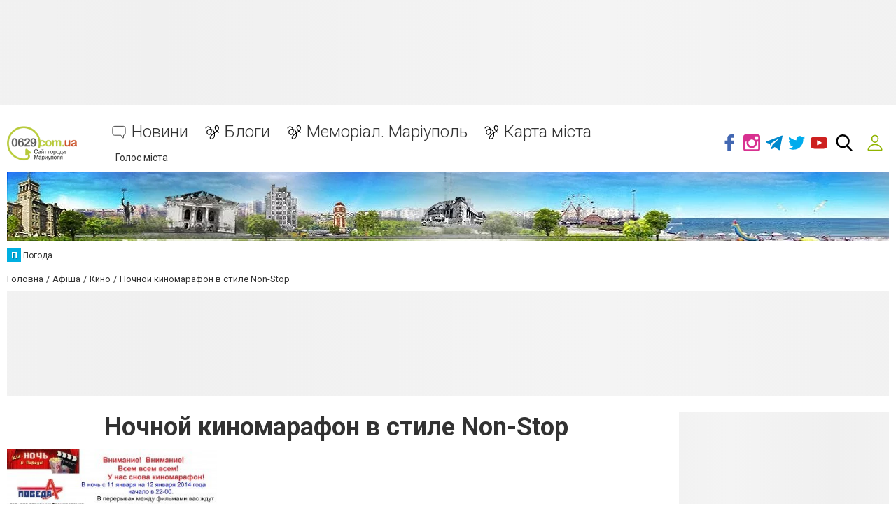

--- FILE ---
content_type: text/html; charset=UTF-8
request_url: https://www.0629.com.ua/comments/jsonrpc
body_size: -327
content:
{"jsonrpc":"2.0","id":"7144aa96050d1cc569e747fa3cfcbe55","result":{"html":""}}

--- FILE ---
content_type: text/html; charset=utf-8
request_url: https://www.google.com/recaptcha/api2/anchor?ar=1&k=6LeLhRwUAAAAAE-aZEOXH_HCZS1_VQ6F1zNcNh_f&co=aHR0cHM6Ly93d3cuMDYyOS5jb20udWE6NDQz&hl=uk&v=PoyoqOPhxBO7pBk68S4YbpHZ&size=invisible&badge=inline&anchor-ms=20000&execute-ms=30000&cb=18y109cfiujc
body_size: 49384
content:
<!DOCTYPE HTML><html dir="ltr" lang="uk"><head><meta http-equiv="Content-Type" content="text/html; charset=UTF-8">
<meta http-equiv="X-UA-Compatible" content="IE=edge">
<title>reCAPTCHA</title>
<style type="text/css">
/* cyrillic-ext */
@font-face {
  font-family: 'Roboto';
  font-style: normal;
  font-weight: 400;
  font-stretch: 100%;
  src: url(//fonts.gstatic.com/s/roboto/v48/KFO7CnqEu92Fr1ME7kSn66aGLdTylUAMa3GUBHMdazTgWw.woff2) format('woff2');
  unicode-range: U+0460-052F, U+1C80-1C8A, U+20B4, U+2DE0-2DFF, U+A640-A69F, U+FE2E-FE2F;
}
/* cyrillic */
@font-face {
  font-family: 'Roboto';
  font-style: normal;
  font-weight: 400;
  font-stretch: 100%;
  src: url(//fonts.gstatic.com/s/roboto/v48/KFO7CnqEu92Fr1ME7kSn66aGLdTylUAMa3iUBHMdazTgWw.woff2) format('woff2');
  unicode-range: U+0301, U+0400-045F, U+0490-0491, U+04B0-04B1, U+2116;
}
/* greek-ext */
@font-face {
  font-family: 'Roboto';
  font-style: normal;
  font-weight: 400;
  font-stretch: 100%;
  src: url(//fonts.gstatic.com/s/roboto/v48/KFO7CnqEu92Fr1ME7kSn66aGLdTylUAMa3CUBHMdazTgWw.woff2) format('woff2');
  unicode-range: U+1F00-1FFF;
}
/* greek */
@font-face {
  font-family: 'Roboto';
  font-style: normal;
  font-weight: 400;
  font-stretch: 100%;
  src: url(//fonts.gstatic.com/s/roboto/v48/KFO7CnqEu92Fr1ME7kSn66aGLdTylUAMa3-UBHMdazTgWw.woff2) format('woff2');
  unicode-range: U+0370-0377, U+037A-037F, U+0384-038A, U+038C, U+038E-03A1, U+03A3-03FF;
}
/* math */
@font-face {
  font-family: 'Roboto';
  font-style: normal;
  font-weight: 400;
  font-stretch: 100%;
  src: url(//fonts.gstatic.com/s/roboto/v48/KFO7CnqEu92Fr1ME7kSn66aGLdTylUAMawCUBHMdazTgWw.woff2) format('woff2');
  unicode-range: U+0302-0303, U+0305, U+0307-0308, U+0310, U+0312, U+0315, U+031A, U+0326-0327, U+032C, U+032F-0330, U+0332-0333, U+0338, U+033A, U+0346, U+034D, U+0391-03A1, U+03A3-03A9, U+03B1-03C9, U+03D1, U+03D5-03D6, U+03F0-03F1, U+03F4-03F5, U+2016-2017, U+2034-2038, U+203C, U+2040, U+2043, U+2047, U+2050, U+2057, U+205F, U+2070-2071, U+2074-208E, U+2090-209C, U+20D0-20DC, U+20E1, U+20E5-20EF, U+2100-2112, U+2114-2115, U+2117-2121, U+2123-214F, U+2190, U+2192, U+2194-21AE, U+21B0-21E5, U+21F1-21F2, U+21F4-2211, U+2213-2214, U+2216-22FF, U+2308-230B, U+2310, U+2319, U+231C-2321, U+2336-237A, U+237C, U+2395, U+239B-23B7, U+23D0, U+23DC-23E1, U+2474-2475, U+25AF, U+25B3, U+25B7, U+25BD, U+25C1, U+25CA, U+25CC, U+25FB, U+266D-266F, U+27C0-27FF, U+2900-2AFF, U+2B0E-2B11, U+2B30-2B4C, U+2BFE, U+3030, U+FF5B, U+FF5D, U+1D400-1D7FF, U+1EE00-1EEFF;
}
/* symbols */
@font-face {
  font-family: 'Roboto';
  font-style: normal;
  font-weight: 400;
  font-stretch: 100%;
  src: url(//fonts.gstatic.com/s/roboto/v48/KFO7CnqEu92Fr1ME7kSn66aGLdTylUAMaxKUBHMdazTgWw.woff2) format('woff2');
  unicode-range: U+0001-000C, U+000E-001F, U+007F-009F, U+20DD-20E0, U+20E2-20E4, U+2150-218F, U+2190, U+2192, U+2194-2199, U+21AF, U+21E6-21F0, U+21F3, U+2218-2219, U+2299, U+22C4-22C6, U+2300-243F, U+2440-244A, U+2460-24FF, U+25A0-27BF, U+2800-28FF, U+2921-2922, U+2981, U+29BF, U+29EB, U+2B00-2BFF, U+4DC0-4DFF, U+FFF9-FFFB, U+10140-1018E, U+10190-1019C, U+101A0, U+101D0-101FD, U+102E0-102FB, U+10E60-10E7E, U+1D2C0-1D2D3, U+1D2E0-1D37F, U+1F000-1F0FF, U+1F100-1F1AD, U+1F1E6-1F1FF, U+1F30D-1F30F, U+1F315, U+1F31C, U+1F31E, U+1F320-1F32C, U+1F336, U+1F378, U+1F37D, U+1F382, U+1F393-1F39F, U+1F3A7-1F3A8, U+1F3AC-1F3AF, U+1F3C2, U+1F3C4-1F3C6, U+1F3CA-1F3CE, U+1F3D4-1F3E0, U+1F3ED, U+1F3F1-1F3F3, U+1F3F5-1F3F7, U+1F408, U+1F415, U+1F41F, U+1F426, U+1F43F, U+1F441-1F442, U+1F444, U+1F446-1F449, U+1F44C-1F44E, U+1F453, U+1F46A, U+1F47D, U+1F4A3, U+1F4B0, U+1F4B3, U+1F4B9, U+1F4BB, U+1F4BF, U+1F4C8-1F4CB, U+1F4D6, U+1F4DA, U+1F4DF, U+1F4E3-1F4E6, U+1F4EA-1F4ED, U+1F4F7, U+1F4F9-1F4FB, U+1F4FD-1F4FE, U+1F503, U+1F507-1F50B, U+1F50D, U+1F512-1F513, U+1F53E-1F54A, U+1F54F-1F5FA, U+1F610, U+1F650-1F67F, U+1F687, U+1F68D, U+1F691, U+1F694, U+1F698, U+1F6AD, U+1F6B2, U+1F6B9-1F6BA, U+1F6BC, U+1F6C6-1F6CF, U+1F6D3-1F6D7, U+1F6E0-1F6EA, U+1F6F0-1F6F3, U+1F6F7-1F6FC, U+1F700-1F7FF, U+1F800-1F80B, U+1F810-1F847, U+1F850-1F859, U+1F860-1F887, U+1F890-1F8AD, U+1F8B0-1F8BB, U+1F8C0-1F8C1, U+1F900-1F90B, U+1F93B, U+1F946, U+1F984, U+1F996, U+1F9E9, U+1FA00-1FA6F, U+1FA70-1FA7C, U+1FA80-1FA89, U+1FA8F-1FAC6, U+1FACE-1FADC, U+1FADF-1FAE9, U+1FAF0-1FAF8, U+1FB00-1FBFF;
}
/* vietnamese */
@font-face {
  font-family: 'Roboto';
  font-style: normal;
  font-weight: 400;
  font-stretch: 100%;
  src: url(//fonts.gstatic.com/s/roboto/v48/KFO7CnqEu92Fr1ME7kSn66aGLdTylUAMa3OUBHMdazTgWw.woff2) format('woff2');
  unicode-range: U+0102-0103, U+0110-0111, U+0128-0129, U+0168-0169, U+01A0-01A1, U+01AF-01B0, U+0300-0301, U+0303-0304, U+0308-0309, U+0323, U+0329, U+1EA0-1EF9, U+20AB;
}
/* latin-ext */
@font-face {
  font-family: 'Roboto';
  font-style: normal;
  font-weight: 400;
  font-stretch: 100%;
  src: url(//fonts.gstatic.com/s/roboto/v48/KFO7CnqEu92Fr1ME7kSn66aGLdTylUAMa3KUBHMdazTgWw.woff2) format('woff2');
  unicode-range: U+0100-02BA, U+02BD-02C5, U+02C7-02CC, U+02CE-02D7, U+02DD-02FF, U+0304, U+0308, U+0329, U+1D00-1DBF, U+1E00-1E9F, U+1EF2-1EFF, U+2020, U+20A0-20AB, U+20AD-20C0, U+2113, U+2C60-2C7F, U+A720-A7FF;
}
/* latin */
@font-face {
  font-family: 'Roboto';
  font-style: normal;
  font-weight: 400;
  font-stretch: 100%;
  src: url(//fonts.gstatic.com/s/roboto/v48/KFO7CnqEu92Fr1ME7kSn66aGLdTylUAMa3yUBHMdazQ.woff2) format('woff2');
  unicode-range: U+0000-00FF, U+0131, U+0152-0153, U+02BB-02BC, U+02C6, U+02DA, U+02DC, U+0304, U+0308, U+0329, U+2000-206F, U+20AC, U+2122, U+2191, U+2193, U+2212, U+2215, U+FEFF, U+FFFD;
}
/* cyrillic-ext */
@font-face {
  font-family: 'Roboto';
  font-style: normal;
  font-weight: 500;
  font-stretch: 100%;
  src: url(//fonts.gstatic.com/s/roboto/v48/KFO7CnqEu92Fr1ME7kSn66aGLdTylUAMa3GUBHMdazTgWw.woff2) format('woff2');
  unicode-range: U+0460-052F, U+1C80-1C8A, U+20B4, U+2DE0-2DFF, U+A640-A69F, U+FE2E-FE2F;
}
/* cyrillic */
@font-face {
  font-family: 'Roboto';
  font-style: normal;
  font-weight: 500;
  font-stretch: 100%;
  src: url(//fonts.gstatic.com/s/roboto/v48/KFO7CnqEu92Fr1ME7kSn66aGLdTylUAMa3iUBHMdazTgWw.woff2) format('woff2');
  unicode-range: U+0301, U+0400-045F, U+0490-0491, U+04B0-04B1, U+2116;
}
/* greek-ext */
@font-face {
  font-family: 'Roboto';
  font-style: normal;
  font-weight: 500;
  font-stretch: 100%;
  src: url(//fonts.gstatic.com/s/roboto/v48/KFO7CnqEu92Fr1ME7kSn66aGLdTylUAMa3CUBHMdazTgWw.woff2) format('woff2');
  unicode-range: U+1F00-1FFF;
}
/* greek */
@font-face {
  font-family: 'Roboto';
  font-style: normal;
  font-weight: 500;
  font-stretch: 100%;
  src: url(//fonts.gstatic.com/s/roboto/v48/KFO7CnqEu92Fr1ME7kSn66aGLdTylUAMa3-UBHMdazTgWw.woff2) format('woff2');
  unicode-range: U+0370-0377, U+037A-037F, U+0384-038A, U+038C, U+038E-03A1, U+03A3-03FF;
}
/* math */
@font-face {
  font-family: 'Roboto';
  font-style: normal;
  font-weight: 500;
  font-stretch: 100%;
  src: url(//fonts.gstatic.com/s/roboto/v48/KFO7CnqEu92Fr1ME7kSn66aGLdTylUAMawCUBHMdazTgWw.woff2) format('woff2');
  unicode-range: U+0302-0303, U+0305, U+0307-0308, U+0310, U+0312, U+0315, U+031A, U+0326-0327, U+032C, U+032F-0330, U+0332-0333, U+0338, U+033A, U+0346, U+034D, U+0391-03A1, U+03A3-03A9, U+03B1-03C9, U+03D1, U+03D5-03D6, U+03F0-03F1, U+03F4-03F5, U+2016-2017, U+2034-2038, U+203C, U+2040, U+2043, U+2047, U+2050, U+2057, U+205F, U+2070-2071, U+2074-208E, U+2090-209C, U+20D0-20DC, U+20E1, U+20E5-20EF, U+2100-2112, U+2114-2115, U+2117-2121, U+2123-214F, U+2190, U+2192, U+2194-21AE, U+21B0-21E5, U+21F1-21F2, U+21F4-2211, U+2213-2214, U+2216-22FF, U+2308-230B, U+2310, U+2319, U+231C-2321, U+2336-237A, U+237C, U+2395, U+239B-23B7, U+23D0, U+23DC-23E1, U+2474-2475, U+25AF, U+25B3, U+25B7, U+25BD, U+25C1, U+25CA, U+25CC, U+25FB, U+266D-266F, U+27C0-27FF, U+2900-2AFF, U+2B0E-2B11, U+2B30-2B4C, U+2BFE, U+3030, U+FF5B, U+FF5D, U+1D400-1D7FF, U+1EE00-1EEFF;
}
/* symbols */
@font-face {
  font-family: 'Roboto';
  font-style: normal;
  font-weight: 500;
  font-stretch: 100%;
  src: url(//fonts.gstatic.com/s/roboto/v48/KFO7CnqEu92Fr1ME7kSn66aGLdTylUAMaxKUBHMdazTgWw.woff2) format('woff2');
  unicode-range: U+0001-000C, U+000E-001F, U+007F-009F, U+20DD-20E0, U+20E2-20E4, U+2150-218F, U+2190, U+2192, U+2194-2199, U+21AF, U+21E6-21F0, U+21F3, U+2218-2219, U+2299, U+22C4-22C6, U+2300-243F, U+2440-244A, U+2460-24FF, U+25A0-27BF, U+2800-28FF, U+2921-2922, U+2981, U+29BF, U+29EB, U+2B00-2BFF, U+4DC0-4DFF, U+FFF9-FFFB, U+10140-1018E, U+10190-1019C, U+101A0, U+101D0-101FD, U+102E0-102FB, U+10E60-10E7E, U+1D2C0-1D2D3, U+1D2E0-1D37F, U+1F000-1F0FF, U+1F100-1F1AD, U+1F1E6-1F1FF, U+1F30D-1F30F, U+1F315, U+1F31C, U+1F31E, U+1F320-1F32C, U+1F336, U+1F378, U+1F37D, U+1F382, U+1F393-1F39F, U+1F3A7-1F3A8, U+1F3AC-1F3AF, U+1F3C2, U+1F3C4-1F3C6, U+1F3CA-1F3CE, U+1F3D4-1F3E0, U+1F3ED, U+1F3F1-1F3F3, U+1F3F5-1F3F7, U+1F408, U+1F415, U+1F41F, U+1F426, U+1F43F, U+1F441-1F442, U+1F444, U+1F446-1F449, U+1F44C-1F44E, U+1F453, U+1F46A, U+1F47D, U+1F4A3, U+1F4B0, U+1F4B3, U+1F4B9, U+1F4BB, U+1F4BF, U+1F4C8-1F4CB, U+1F4D6, U+1F4DA, U+1F4DF, U+1F4E3-1F4E6, U+1F4EA-1F4ED, U+1F4F7, U+1F4F9-1F4FB, U+1F4FD-1F4FE, U+1F503, U+1F507-1F50B, U+1F50D, U+1F512-1F513, U+1F53E-1F54A, U+1F54F-1F5FA, U+1F610, U+1F650-1F67F, U+1F687, U+1F68D, U+1F691, U+1F694, U+1F698, U+1F6AD, U+1F6B2, U+1F6B9-1F6BA, U+1F6BC, U+1F6C6-1F6CF, U+1F6D3-1F6D7, U+1F6E0-1F6EA, U+1F6F0-1F6F3, U+1F6F7-1F6FC, U+1F700-1F7FF, U+1F800-1F80B, U+1F810-1F847, U+1F850-1F859, U+1F860-1F887, U+1F890-1F8AD, U+1F8B0-1F8BB, U+1F8C0-1F8C1, U+1F900-1F90B, U+1F93B, U+1F946, U+1F984, U+1F996, U+1F9E9, U+1FA00-1FA6F, U+1FA70-1FA7C, U+1FA80-1FA89, U+1FA8F-1FAC6, U+1FACE-1FADC, U+1FADF-1FAE9, U+1FAF0-1FAF8, U+1FB00-1FBFF;
}
/* vietnamese */
@font-face {
  font-family: 'Roboto';
  font-style: normal;
  font-weight: 500;
  font-stretch: 100%;
  src: url(//fonts.gstatic.com/s/roboto/v48/KFO7CnqEu92Fr1ME7kSn66aGLdTylUAMa3OUBHMdazTgWw.woff2) format('woff2');
  unicode-range: U+0102-0103, U+0110-0111, U+0128-0129, U+0168-0169, U+01A0-01A1, U+01AF-01B0, U+0300-0301, U+0303-0304, U+0308-0309, U+0323, U+0329, U+1EA0-1EF9, U+20AB;
}
/* latin-ext */
@font-face {
  font-family: 'Roboto';
  font-style: normal;
  font-weight: 500;
  font-stretch: 100%;
  src: url(//fonts.gstatic.com/s/roboto/v48/KFO7CnqEu92Fr1ME7kSn66aGLdTylUAMa3KUBHMdazTgWw.woff2) format('woff2');
  unicode-range: U+0100-02BA, U+02BD-02C5, U+02C7-02CC, U+02CE-02D7, U+02DD-02FF, U+0304, U+0308, U+0329, U+1D00-1DBF, U+1E00-1E9F, U+1EF2-1EFF, U+2020, U+20A0-20AB, U+20AD-20C0, U+2113, U+2C60-2C7F, U+A720-A7FF;
}
/* latin */
@font-face {
  font-family: 'Roboto';
  font-style: normal;
  font-weight: 500;
  font-stretch: 100%;
  src: url(//fonts.gstatic.com/s/roboto/v48/KFO7CnqEu92Fr1ME7kSn66aGLdTylUAMa3yUBHMdazQ.woff2) format('woff2');
  unicode-range: U+0000-00FF, U+0131, U+0152-0153, U+02BB-02BC, U+02C6, U+02DA, U+02DC, U+0304, U+0308, U+0329, U+2000-206F, U+20AC, U+2122, U+2191, U+2193, U+2212, U+2215, U+FEFF, U+FFFD;
}
/* cyrillic-ext */
@font-face {
  font-family: 'Roboto';
  font-style: normal;
  font-weight: 900;
  font-stretch: 100%;
  src: url(//fonts.gstatic.com/s/roboto/v48/KFO7CnqEu92Fr1ME7kSn66aGLdTylUAMa3GUBHMdazTgWw.woff2) format('woff2');
  unicode-range: U+0460-052F, U+1C80-1C8A, U+20B4, U+2DE0-2DFF, U+A640-A69F, U+FE2E-FE2F;
}
/* cyrillic */
@font-face {
  font-family: 'Roboto';
  font-style: normal;
  font-weight: 900;
  font-stretch: 100%;
  src: url(//fonts.gstatic.com/s/roboto/v48/KFO7CnqEu92Fr1ME7kSn66aGLdTylUAMa3iUBHMdazTgWw.woff2) format('woff2');
  unicode-range: U+0301, U+0400-045F, U+0490-0491, U+04B0-04B1, U+2116;
}
/* greek-ext */
@font-face {
  font-family: 'Roboto';
  font-style: normal;
  font-weight: 900;
  font-stretch: 100%;
  src: url(//fonts.gstatic.com/s/roboto/v48/KFO7CnqEu92Fr1ME7kSn66aGLdTylUAMa3CUBHMdazTgWw.woff2) format('woff2');
  unicode-range: U+1F00-1FFF;
}
/* greek */
@font-face {
  font-family: 'Roboto';
  font-style: normal;
  font-weight: 900;
  font-stretch: 100%;
  src: url(//fonts.gstatic.com/s/roboto/v48/KFO7CnqEu92Fr1ME7kSn66aGLdTylUAMa3-UBHMdazTgWw.woff2) format('woff2');
  unicode-range: U+0370-0377, U+037A-037F, U+0384-038A, U+038C, U+038E-03A1, U+03A3-03FF;
}
/* math */
@font-face {
  font-family: 'Roboto';
  font-style: normal;
  font-weight: 900;
  font-stretch: 100%;
  src: url(//fonts.gstatic.com/s/roboto/v48/KFO7CnqEu92Fr1ME7kSn66aGLdTylUAMawCUBHMdazTgWw.woff2) format('woff2');
  unicode-range: U+0302-0303, U+0305, U+0307-0308, U+0310, U+0312, U+0315, U+031A, U+0326-0327, U+032C, U+032F-0330, U+0332-0333, U+0338, U+033A, U+0346, U+034D, U+0391-03A1, U+03A3-03A9, U+03B1-03C9, U+03D1, U+03D5-03D6, U+03F0-03F1, U+03F4-03F5, U+2016-2017, U+2034-2038, U+203C, U+2040, U+2043, U+2047, U+2050, U+2057, U+205F, U+2070-2071, U+2074-208E, U+2090-209C, U+20D0-20DC, U+20E1, U+20E5-20EF, U+2100-2112, U+2114-2115, U+2117-2121, U+2123-214F, U+2190, U+2192, U+2194-21AE, U+21B0-21E5, U+21F1-21F2, U+21F4-2211, U+2213-2214, U+2216-22FF, U+2308-230B, U+2310, U+2319, U+231C-2321, U+2336-237A, U+237C, U+2395, U+239B-23B7, U+23D0, U+23DC-23E1, U+2474-2475, U+25AF, U+25B3, U+25B7, U+25BD, U+25C1, U+25CA, U+25CC, U+25FB, U+266D-266F, U+27C0-27FF, U+2900-2AFF, U+2B0E-2B11, U+2B30-2B4C, U+2BFE, U+3030, U+FF5B, U+FF5D, U+1D400-1D7FF, U+1EE00-1EEFF;
}
/* symbols */
@font-face {
  font-family: 'Roboto';
  font-style: normal;
  font-weight: 900;
  font-stretch: 100%;
  src: url(//fonts.gstatic.com/s/roboto/v48/KFO7CnqEu92Fr1ME7kSn66aGLdTylUAMaxKUBHMdazTgWw.woff2) format('woff2');
  unicode-range: U+0001-000C, U+000E-001F, U+007F-009F, U+20DD-20E0, U+20E2-20E4, U+2150-218F, U+2190, U+2192, U+2194-2199, U+21AF, U+21E6-21F0, U+21F3, U+2218-2219, U+2299, U+22C4-22C6, U+2300-243F, U+2440-244A, U+2460-24FF, U+25A0-27BF, U+2800-28FF, U+2921-2922, U+2981, U+29BF, U+29EB, U+2B00-2BFF, U+4DC0-4DFF, U+FFF9-FFFB, U+10140-1018E, U+10190-1019C, U+101A0, U+101D0-101FD, U+102E0-102FB, U+10E60-10E7E, U+1D2C0-1D2D3, U+1D2E0-1D37F, U+1F000-1F0FF, U+1F100-1F1AD, U+1F1E6-1F1FF, U+1F30D-1F30F, U+1F315, U+1F31C, U+1F31E, U+1F320-1F32C, U+1F336, U+1F378, U+1F37D, U+1F382, U+1F393-1F39F, U+1F3A7-1F3A8, U+1F3AC-1F3AF, U+1F3C2, U+1F3C4-1F3C6, U+1F3CA-1F3CE, U+1F3D4-1F3E0, U+1F3ED, U+1F3F1-1F3F3, U+1F3F5-1F3F7, U+1F408, U+1F415, U+1F41F, U+1F426, U+1F43F, U+1F441-1F442, U+1F444, U+1F446-1F449, U+1F44C-1F44E, U+1F453, U+1F46A, U+1F47D, U+1F4A3, U+1F4B0, U+1F4B3, U+1F4B9, U+1F4BB, U+1F4BF, U+1F4C8-1F4CB, U+1F4D6, U+1F4DA, U+1F4DF, U+1F4E3-1F4E6, U+1F4EA-1F4ED, U+1F4F7, U+1F4F9-1F4FB, U+1F4FD-1F4FE, U+1F503, U+1F507-1F50B, U+1F50D, U+1F512-1F513, U+1F53E-1F54A, U+1F54F-1F5FA, U+1F610, U+1F650-1F67F, U+1F687, U+1F68D, U+1F691, U+1F694, U+1F698, U+1F6AD, U+1F6B2, U+1F6B9-1F6BA, U+1F6BC, U+1F6C6-1F6CF, U+1F6D3-1F6D7, U+1F6E0-1F6EA, U+1F6F0-1F6F3, U+1F6F7-1F6FC, U+1F700-1F7FF, U+1F800-1F80B, U+1F810-1F847, U+1F850-1F859, U+1F860-1F887, U+1F890-1F8AD, U+1F8B0-1F8BB, U+1F8C0-1F8C1, U+1F900-1F90B, U+1F93B, U+1F946, U+1F984, U+1F996, U+1F9E9, U+1FA00-1FA6F, U+1FA70-1FA7C, U+1FA80-1FA89, U+1FA8F-1FAC6, U+1FACE-1FADC, U+1FADF-1FAE9, U+1FAF0-1FAF8, U+1FB00-1FBFF;
}
/* vietnamese */
@font-face {
  font-family: 'Roboto';
  font-style: normal;
  font-weight: 900;
  font-stretch: 100%;
  src: url(//fonts.gstatic.com/s/roboto/v48/KFO7CnqEu92Fr1ME7kSn66aGLdTylUAMa3OUBHMdazTgWw.woff2) format('woff2');
  unicode-range: U+0102-0103, U+0110-0111, U+0128-0129, U+0168-0169, U+01A0-01A1, U+01AF-01B0, U+0300-0301, U+0303-0304, U+0308-0309, U+0323, U+0329, U+1EA0-1EF9, U+20AB;
}
/* latin-ext */
@font-face {
  font-family: 'Roboto';
  font-style: normal;
  font-weight: 900;
  font-stretch: 100%;
  src: url(//fonts.gstatic.com/s/roboto/v48/KFO7CnqEu92Fr1ME7kSn66aGLdTylUAMa3KUBHMdazTgWw.woff2) format('woff2');
  unicode-range: U+0100-02BA, U+02BD-02C5, U+02C7-02CC, U+02CE-02D7, U+02DD-02FF, U+0304, U+0308, U+0329, U+1D00-1DBF, U+1E00-1E9F, U+1EF2-1EFF, U+2020, U+20A0-20AB, U+20AD-20C0, U+2113, U+2C60-2C7F, U+A720-A7FF;
}
/* latin */
@font-face {
  font-family: 'Roboto';
  font-style: normal;
  font-weight: 900;
  font-stretch: 100%;
  src: url(//fonts.gstatic.com/s/roboto/v48/KFO7CnqEu92Fr1ME7kSn66aGLdTylUAMa3yUBHMdazQ.woff2) format('woff2');
  unicode-range: U+0000-00FF, U+0131, U+0152-0153, U+02BB-02BC, U+02C6, U+02DA, U+02DC, U+0304, U+0308, U+0329, U+2000-206F, U+20AC, U+2122, U+2191, U+2193, U+2212, U+2215, U+FEFF, U+FFFD;
}

</style>
<link rel="stylesheet" type="text/css" href="https://www.gstatic.com/recaptcha/releases/PoyoqOPhxBO7pBk68S4YbpHZ/styles__ltr.css">
<script nonce="qYyacpevcOcZGktOv1SeJg" type="text/javascript">window['__recaptcha_api'] = 'https://www.google.com/recaptcha/api2/';</script>
<script type="text/javascript" src="https://www.gstatic.com/recaptcha/releases/PoyoqOPhxBO7pBk68S4YbpHZ/recaptcha__uk.js" nonce="qYyacpevcOcZGktOv1SeJg">
      
    </script></head>
<body><div id="rc-anchor-alert" class="rc-anchor-alert"></div>
<input type="hidden" id="recaptcha-token" value="[base64]">
<script type="text/javascript" nonce="qYyacpevcOcZGktOv1SeJg">
      recaptcha.anchor.Main.init("[\x22ainput\x22,[\x22bgdata\x22,\x22\x22,\[base64]/[base64]/[base64]/[base64]/[base64]/[base64]/[base64]/[base64]/[base64]/[base64]\\u003d\x22,\[base64]\\u003d\x22,\x22HibDgkjDlnLDqkxHwptHw7k6Z8KUw6wZwpBBIkJ9wrLCshfDqH8rw4JGIy3Cu8K8ajYnwpIMT8O0YcK5wpnDl8K/RVlCwrdCwrkGKMOrw5YTCMK9w59xRcKVwolnSMOowpgFL8KAE8O5KcKDD8OzWsOIJQ/Cm8Kaw7trwpLDgifCqk/DicK4wq86ZU0PDFvCh8OqwqHCjxjCqMKWZMKEPwQqXsKkwrcHBMOZwr5fWMOVwrdpT8O/HsO+w5IrCcK/[base64]/E3vDisOlwoBmQ8KrwpM5TFtSwrx7wokub8OAQwzDpkAOaMOpKi4NSsKOw68Iw7vDrMOCTw7DugjDhTLCnsOPJyXCq8Khw7/DnlLCgsO3wr7Dmz1Mw6LCq8KlJTlPwqIow4UrCQvDnHt/b8O+wpJJwpLDmD9Awpd+U8OkF8KOwpLCp8KPwpvCk14jwol7wo7CssORwrbDm2fDuMOMPcKhwofCiwQRAGcXECzCo8KAwoZOw6pxwpAeGMKoO8KNwqLDjQrCsCwkw49wP0rDhsKvwoFpa2FdCMKjwrA8UsKBa2VIw7Y5wqlXHwbCrsOnwprCksOOHAh/w5TDpMKEwrfDiyfDmU/Di1nDr8Oow6Rxw70fw4XDlArCpRgrwrcMQgbDh8KQFzXDmMKOGDbCrcOvesK1CjfDmsKFw47Cpn0RPMOfw6LCigcSw7NwwqTDqyUTw5oXYgt4VsONwrhgw7sQw59tKHN5wr8VwrBqT0MYBcK2w4/DsEtQw6Jqfwo3Rl7DgcKIw4d/IcO4A8Oda8O6D8KXwoXCrB4Gw67CusK/H8KZw4pnIcKmdDB5H2hiwowwwplwEcOCDHLDnV4uAMOOw6rDssKnw4k9JC7DssO2aGZgEcK8wqrCrsKnw4zDkMOYwoXDhsOPw6XClXdHccK5wrI1ZSwow5jDkA7DhcOzw4nDssOoYsOUwqzCicKXwp/[base64]/[base64]/Ci8KqSHrCvMKoZsKPBsK7w4pxC8OkQlHDr8K6W2HDu8K6wpnDrsOuAcKQw6DCmHXCssO9esKbw6AVDSvDsMOPNsO7wrRIw5Z2w4A5PsKefVZewrpaw7AAO8Kcw5vDhUNZZMOgYXJkwp7DrMOAwoAEw6U8w6owwrHDqcKSdsO/EsONwrF3wqnDkiLCk8OZC0dyQMOSNMK+VmFlVmPCmsOPXMK5wroON8KGwoBRwphWwqQxXMKLwoLCmMKswrAHBsOXP8O0UTLCnsKlwq/DmcOHwprCqnMeAMO5worCp2gww43DvsOtIMOhw6HCksO5SGlRw5XCsj0DwozCn8KvPlE0VcObbjXDu8OSwrXDqRp8HMKMFXTDl8KWcgsAasO9I0cdw7PCgUcQw4dhDEvDlcOwwobDpMOEwqLDl8K7dcKTw63ClsKLCMO/w4PDq8ORwpnDvAU0YsOFw5PDpMKQw6Z/CX45M8O0w6XDiEctw6omwqPDvVdCw7rDlV/CvMKiwr3Ds8OYwp/[base64]/[base64]/DlcKbwrh/w7sDYsOXwr4vwrPCoiluJ8O7w5bDkT5ywr/Cr8OLOCJgw5hWwpXCk8KPw4gzD8KjwpAcwozDksO8IcK2IsObw6Y4ER7CiMOWw59KMj3DuUfClxEOw7TCpGAiwq/CtsOJDcKrJRE/[base64]/EkESw68sAsOwJ8ORVcO9wpdywqpTY8OLwo4pKwgwwqcsU8OuwqByw6Apw47DtFwsIcOnwp8mw6otw7rCsMKzwpDDhcKpNsK+AT54w6FLW8OUwprCggvCiMKgwr7CpsOjIgLDijjCisK3YsOvJlc/B1wIwpTDpMOcw7kbwq1cw6lGw7ZGP0J1HXUdwpHCjXMGBMKzwrjCnsKUUAnDgsKyX2QAwoJhccOywqDDoMKmwr8NAHxPwpFwf8KuFjXDmsOAwqEAw7jDqcOFCMKROcOnN8OyA8Kyw7LDp8OLwr/[base64]/[base64]/CgCDDmEpQwrQYHcOgQsO2wr9+S8KYNlgEwqPCusKScsK/wofDmGFHJ8OSwrHCocOoTnLDo8OZX8Oew6DDt8K3OcORR8OdwpzDiH0qw6Qlwp3DoEpsVsKVaSlxw7LCtyXCnsOIfMOMQMOiw5PDgMOSSsKtw7jDv8OjwotRVm0Kw4fCvsOsw7FsSsOYbMO9wrV5fsKNwpN/w4jCm8OWUcO9w7TDhsK9LWPDrivCpsKXw4TCqcOxSw9wLcO0U8OGwq9gwqAmF08YGzI2wpDCr1vCncKFRxbDlXfDnk92aHnDpQY3LsKwSMOnFkbCnXXDpsO7wq1nwqVXHTvCssK2wo4zCnzCrATDq3hfFMKsw5nCnz4bw6TCocOkYl4Rw6vCl8O/D3HCjXZbw6sFKMKVNsOBwpHDgVHCqMOxwrzCh8KFw6EuSsO0wrjCjjsOw6XDpsOfRwnCkyA0GTvCo13DtMOKw65qKRjDtW/Dq8Obwqwbwp3DiVjDpgo4wr/CvA3CsMOKJHwoLmrChyLDlsO5wqTCtcKFbGzCiFrDisO6FsOFw4fCg0JGw6Q7A8KidCJZaMOnw7Ykwp7Dj3lUZ8KLBx9vw4XDtcO8wrjDu8K1woDCgsKvw6gIAcK9wo5DworCqMKLRUoOw4bDpsODwqTCucKlXsKJw6oJK1Biw58ewqVMfV1/w6IEGsKMwqE8Ox3DugpjRWPCmsOZw4jDn8O1w7tBN2PCkQrCrCXDu8OTNyfCuwPCuMKGw7h9wrLDiMKGXMOEwolkHlUmwpHDoMOacSZafMOqUcOIfBHCmMObwoZBLsOCRQAqwqTCr8K2YcO/w5LClWHCiUc0YgA6WH7DicKPwofCnmoyQMK4M8O+w6DCscORAMOQw5Q8P8ODwpkFwo1Hwp3DvsKnFsKVwpDDhsK/KsOuw73DosOaw73DmkPCqClJw5VkK8KGwr3CtMOSbMO6w6nDlMOgKzoCw6fDvMO/[base64]/DmcKEVX/[base64]/DlHZWw6bDj3/[base64]/wo1iw5wCK2kgw4DCgm3Dp1QyZMKVdzHCv8OkEnZNKhfDpcOHw7jCigoqDcOUw6rCuGINGwnCuDvDoS54wppTLsOCw47ChcK1Wn0Iw6TDsD/CpEQnw4w5w53DqW5LOEQawrDCpMOrdsOdUGDCrlPDkMKhwr7DtWNBT8KhZWrDrB/Ct8Osw7lzRTHCk8KvbBkmPAvDg8KdwpFow43Dq8O8w6vCssOBwo7CpDHCu3ozHn9Qw7HCvsOMCDPDncOswrJtwoHCmcObwrHDkcOqw5zCtsK0wrDDusKNS8KOQ8Kuw4/DnH17wq3CqwE8IcOzVg0+G8OMw4BcwpJJw4fDpsO6BUd9wpMNWcONw6MHw4zDsjTCh0LDtnE6wrnDm2Jvw4ANF0nDrg7Di8OTZcKYZDgvaMKhVMO/KkvCthLCpsKQaxTDr8KYwr3CozorBMOhb8Kxw6UsZsO0w67CqxIqw6XCmcOBYwDDshPCosKew4rDkRvDqUokT8KHNifCkiTCksOIwp8qZMKaKTkmRMOhw4/CiS3CvcK6IsOfw6XDlcK/woc7chXCtk7DmQgaw6x1woHDkcKGw4nDocKvw5rDjF1yTMKYUmYFRkzDhUAGwpzCpmXDtXXDmMOcwqYzwpo2OsOBJ8OCbMKcwqo6Sj3CjcKPw614G8KjVS7DqcKTwprCpMKwCjHCuDtcVcO+wrrCgHvCmy/DmDvCr8OeLcOGw4RQHsOyTlYUPsOBw5/[base64]/DgcOhwrvCpMK2w7rDgcKSwplvwpfDoDYRwr5mNT9JWsKbw4nChzrCoAnDsgplw7HDkcOzMWHDvRRHdArCrlfCs2ocwqliw5/Dj8KhwpzDrnTCnsKwwq/Ch8OOw78RLsO4IMKlMgNqa2c6GsOmw6lmwp4hwp8Aw7xsw6Q8w7N2w4DDiMOlXDdMwqwxaBbDtsOERMOIw7fDrMKMAcOHSD/DpBfDkcKKWwjDhsKZwpzCicOwR8O9WsOrGsK6XgPDrcKyGhc5woNIL8OWw4RawpvDvcKlFA59woggQsKpSsOtDSTDpTTDv8KIKcO+DcOTfsKtEV1yw411woM5w74GZMOXw73DqnDDnMOzwoDCicKWw5zDiMKEw4HCu8Kjw5TDngM0Dm5GacK4wpcXYW3CtT/[base64]/DgsKOw7DDncKmwrvCkz7CmDTCi214InDDrjDCoiLCicOXAMO3dWMhC03Dh8OeHSjCtcO7wrvDpMKmIRIkw6TDkyjDncO4w6g9w5orKsOPOcK6TcOtFAHDp2jCvMOaOUphw457wod/woTCoHclYUUTLMO1w6NheTbCpcK8fcK4FMKrw70cw4jDujPDmUzCoT3Cg8KuO8KiWkdLOW9ha8KcS8OORMOTZHM5w7XDtSzDgcOdAcKTwovCusKwwpFEZ8O/[base64]/CqUZ8dMKhwrJnw7tzwrjCpcOIwpnCmcOCGMObYzTDosOKwo3Ch2lMwp0NY8K3w5ZQQMO7H0zDmk3CpSQtU8KiJnTDpcOtwq/DvgjCogHCqcKOGHYDw4jDgznCq3zDtydycsOXdsO0D2jDgcKqwpTDqcKleVLCv2gzK8OOM8Ohw5tnwrbCv8O7K8Khw4TCsSPCoC/Cr21LcsKkSWkKwoTCmQ5qE8O/wrXDkFzCrjlWw7UswoEiB1DCo3/DpkHDuSzDlEHDvAbCqsOqwrwcw6hCw4PCi2NfwoN8wrrCqWfCk8Kdw5LDvcK1YMO0wpA+IzdLwp/[base64]/w6J9C8KMCkhFVnYqw78kw6DDlAkgEsKSDsKdXcONw4nCgsOhGj7CjsOKZ8KZKsOtwrcsw6trwqnCscO6w7diwpPDhMKQw7gAwpnDrWnClT8fw4UZwo9dw7LDhytGYMKww7bDt8K2GFgLc8K8w7RhwoDCtytnwp/DhMOpw6XDhsKtwrjDuMKtDsO4w79cwroEw758w5nCnGtIwojCnVnDkmjDmEhkTcObw44ew7xWUsKewpTDq8OGczfConwLNS3Dr8OrMMO9w4XDpzrCtiIne8K4wqhGw7huJhoiw5PDn8KIQMOfS8K5w59cwp/DnEvDp8KIHTDDniLCpMOhw7p2NWTDnVFJwqsOw7YoBU7Dt8Omw55KAFbCvsKKYCjDkkI1wqLCoj/CqmjDhg4gwqzDlx7DvQdbBnkuw7rCmSHCvsK9VxJySsOsXkDDo8KxwrbDihDCjcO1Rld0wrFRwoFKDi7CuCnCjsOSw6YKw4DCsj3Dpgd3wpHDlSdpNGpjwo8jwrjCs8Oww4cKwoRyR8KMKUwiMlFVVkrDqMK3w5A6w5EZw6TDtcK0MMKiYcONGU/[base64]/CiLCvFAGW8OAwrTDgsKBw4ksKkhbT3vCqMKEw5YJUsOgAUzDpsK/d1nCrsOsw5xfSMKYG8K/fcKEK8K0wqlCw5PCuQMGwr53w7TDhEtPwoTCqSA/wqDDrj1mMMOWwpBQwqHDjUrCshkVwpzCp8OGw7HCh8Ksw7VeB1F2XWXCjiVME8KdQnjDoMK3Yy8yR8Oewr45KRona8OQw6fDqATDnsOnTcKZVMOPPcO4w75xYTsaBSINWCtFwoTDr24DAilSw4liw7waw5nDiAdfZgJiEWHCl8K9w4p6eRgab8O/wq7CsWTCqMOtC2LDvBhWCGZKwoHCu04cwow+a2vCp8O+wpHChk7CgiHDpywBw4vDssOCwoJgw6k5OxTCqMKmw7LDscObR8OeX8O3wqtnw60ceyzDt8KBwrTCqCALf27CtsO5UMKow7xswq/CoUZMK8OPMsKbSWHCo1YpPGDDolPDj8Obwr0hccKvdMO5w4BCO8K8IMOvw4PCjH3Di8OdwrIqJsONZysWBsKww7zCn8OHw63CnGV6w49JwrDDmE0uODx/w6LCgAjDnEkPSGMHHDtWw5TDsTRWIQ1adsKJw7oAwrLCicKQYcK8wqICEMKoDMOKXFh3w4nDgxTDrMKrwpzCjSrCvVXDlCFJVhQFXiQ3esKLwr5WwrFZEDkUw6HClTxAw5PCumN1wpU4IU3CqG0Hw4XChcKGwqtEHVvDinzDo8KvPsKFwozDjEcRI8KQwpfDjMKxdEB/[base64]/Ci8Onw7tqFcOBw43DtEYnIcKyAxPCiXXCgHACwprCn8KCLBdGwpvDijPCucOwNsKRw5skwr43wosba8O0QMK5w5DDicOPD3EzwovCn8KVw7BPRcOGw57DjF7CnsOiwrkiw67DnMONwrXCp8KjwpDDu8Oqw5oKw4nCrsOcM1Vjf8Krwr/Dq8Osw5QpBToowr57QkHCnC3DpMOTwovCqsKjTcKGSw7Dnyk2wpQjw49dwobCjRrDkcOEYRbDiR/DvcO6wpvDvB7DkGvCpMOpwr1qHQzCuWEow6wZw6p5w5lZG8OdFjBHw7HCmcORw6zCsj7DkyPCv2nDlX/CuxpkXsOGGQZTK8KAwqzDoRYjw4vChiLDqcKVCsK/KB/DtcKaw6zCnwfDuBgsw7DCuRwDb2VXwod4FcO0XMKfw5HCmmzCqXPCssKffMKjDxh2dAMvw5vDr8OGw6fCr2gdTjDDnkV7AMO3KT0qO0TDqwbDt30/w6wkwpk3S8Kwwrtbw5QMwq5QdcOqS2MZQg7DrlbCo2grWWRkbhzDv8Opw45xw7TClMOIw69Qw7TCv8KXD1xIwqLCvFfDtlBPLMOPQsKMw4fCjMKgw7TCmMOFf2rDncOzXX/DhT98ZzVLwoMxw5cYw7nCqMO5w7fCp8K3w5YkGzrCrk9Nw6/DtcK1STQ1w6Vlw5EAw77CqsKQwrfDtcKrQWlPwrZgw7gfIyPDusK4w5Izwo5ewp1bcSTDgsK8ATkGN2zCvsK3ScK7wrbDpMOVLcKLw5Q8ZcKQwr49w6DCpMK2Rj5KwpkWwoJjwpknw43DgMKyacKiwrZAcy7Cqk0EwpMONw5ZwrgDw5XCt8O/wpbCnsODw6QRw4IAMEPDlsORwqvDqjvDh8OfcMOSwrjCg8O2ecOKDMOuSnfDpMKbVinDgMKrDcOzUEnCkcOgZ8O+w555ZcKjw4DDtHh1wpZna24Qw4PDpW/[base64]/wp4gwpfDusOVfsKdHsOYwqt5w7nChMOjYcKOcMKWQ8KBHkE/wrjDvsKpAz3Ck3nDvsK/ZVYsXBQgXlzCuMOlZcO1w5UJTcKyw6JHRE/CmhXDsEDCnXLDrsOfcAbDlMO8M8K5w74cHMKmADnClsKGazhmQ8O/PTZuwpdzZsKWInfDjMKvw7fCgSdaBcKKGQZgw70Jw4fDl8OeMMKOA8Oew5hfw4/DvcKTw4/[base64]/DvngVRsKtwq3Do24LE150YTvDiBfDjDRSwpkUKQbCtBbCvTFQKsOFwqLChnfDpMKdRy9DwrhCX0cZw7/[base64]/Dn8ObUlzCuxkpCcKbwrfDtV5PwpZ4ZWHCig02wqXCq8KjTS/CicKbP8OAw7bDvzYGE8OLw6LCrxQfbsOkw4k1w4lSw43DsBfDtR8RDMOTw48mw6o0w4JifcOhfRHDnsKow6QUHcKwIMKfcxvDr8KxByQJw6gXw67CvsK2eCLCgMOKR8K1YcKkYMOHdcK/[base64]/Cp8K2wqBEXsKPLyTCjsOiNMK3Z8KowqEew4LDsCwkwqTDrStywpHClW8hXFXDkxTCncKPwqTCtsOGw7VjTw1Aw4LCisKFSMKtwoJawpXCuMOBw5PDk8KLa8Oww6jDhRp/w608BC0aw6ozBcOTXjYNwqAewovCi0g/w5HCvMKMJQ8heSbCixvCucKPworCmcKtw6QWM0wRw5XDuADCgMKRX2Z9woPDhcKVw5Y3CncUw4rDvF7CkMKwwpAOQ8K0SsOewr/DtHLDl8OAwpwBwqo3D8Oqw44MEMKRw5fCjcOmwovCnmvChsK5w4Bkw7VCwopsesOgw611wqjCjBt4HUvDocOfw5wpZDsEw53DqxPCmsKBw7QHw6LDpxfDvx0zEHjDsW/Dklp3LGzDmgDCqsK/wr/Dn8OWw68PG8OUf8OiwpHDmATCkAjCggvDr0TDv0PClsObw4VPwrQ8w4JcaAnCpsOiwqPCpcK/wqHCtG/Dm8Kww7dRMx4Swphjw6c9TiXCrsOew6oMw49HLzDDhcKdesKFRHcLwpdlHGPCnsK/[base64]/Dp8KTwpUIZsK4w5ANa8O6wpHDn8KQwqkeR8KVwpZcw7LCmBbCosK5wp5BCMKoYV0+wpnCn8K5O8K5bgV4fcOgwoxfVMKWQcKmwrknEiU5Q8O5JcKZwogjN8O7TMOlw5pIw4LDhBjDsMKYw5rChy/[base64]/[base64]/w4bCgMKcwqDCisK2Di0QwqPDrDBFJW/ChsKTHcOnBcKuwqV4AsKlAsK9wp4JK3J1Gw9SwqvDgF/Ci1QsDMO1aEDDh8KuLErCssKWFsOyw6tbLVzCmDpYdCTDoElqwpdewqnDuWQiw40dOsKde3wSL8Orw6QOw6NSdR1gIsO3w7cXQcK0WsKleMOra2fCiMK+w58+wqvCjcO9wrDDrMKDQX/CiMOqM8OABcOcC0fCh37DgcOYw7/Cm8ONw6lawqDDksO9w6/CncObfHM1SsKlwqIXw4DDmmInfn/DnBBVYMOowpvDhsO6w6hqeMKWAMKBXcK2w6DDvQ4KM8KBw4DCtgDDtcO1bB4uwpvDjxwADcOMQx3CgcKxw6NmwpRlwofCmyxBw6/CosK1w6LDtHtcwrTDo8ODCyJyw5rCjcOQdcKywrZ7RU5Bw68kwp3Dr1UHw5TDmA9eJyfCqhDDmgDDq8K2W8OQwqccKhXDlC3CrwrCijrCun4SwogWw7xxw6XDkyvDrgXDqsOjQ1PDkX3Dt8OqesOcPi58LkrDoV8xwo3CscKaw6XDisOgwrzDmwDCuW/CiFLDiCTDkMKofcKcw5AGwqB+UUN/[base64]/Cj34GAMKdBMO5LWfDksKPQ8KJw47DsSsvHyxmEhd1IisXwrnDjjdiNcOQw6XDs8KVwpHDjsOXOMOqwqfDlMKxw63CqAo9UsKiNFvDu8ORw7dTw7vDmMO2Y8ObIxrCgBbCnHUwwr7DjcKhwqNALTJ5GcO5JQ/CvMOkwq7CpWJ1csKVEjrDki5gw6XChcOHX0XDtS1TwpfCuFjCqXVzfkTClA9wAV4jaMKBw5LDoi7Ds8K+enwgwoZhwoXCpWUrG8KlHibDoW8xwrfCs1s4RcOKwpvCvQdNbTHCpsOBXWwXIQ/Crj0NwoJNw4INcHVDw6ABDMO5aMOlGyEBBF9QwpHDpMKNEDXDvwwAWQnDvXh/R8KPC8KGwpBbXF5jw4UAw4DCsBnCpsKmwqVLbWLCncKNXGvChTUow4MpMx5pFApdwqzDo8O9w5/Cm8OQw4bDlUbDnnJzBMO3w4ZQEcKZakLCvG1owoLCuMOPwprDksOVw7rDtyLCijLDuMOGwp8hwpTClsOpDn9EdcKlw5PDhGrDjD/ClAPCqsKPMQ5YGUIASkpKw6VTwphewrzCicKTwpBxw5DDtBPCkHXDkSkvCcKeVhx3J8KGCcO3wq/Co8KFb2tGw7/DgcK3wr5aw6XDicO9T3rDnMK6dQvDoDw7wrshSsKjP2pZw7ZkwrU0wrbDvxvDnQp8w4jDpsK1w4xuZcOGwp/DusOFwrjCvXfCoSdLcSvCpMOqRCYzwp1xw49Sw67DiQsAZcOMfidCb2TCjsKzwpzDim92wqEkAkYCPGdRw5NwVQIaw41GwqkTeBJywpTDnMK9w6/DmMKawoVzEcOuwqvCucK5GzXDj3PCjMOgGsOMXMOrw6bDmMKmQRhrbUnCsFMuCMK8LcKSdFAXeUMrwp54wo3CiMK6XBgwKMKVwqzDncOhKMO8wpLDkcKNHBrDqWd7w5QkWFQow6RGw7jDq8KFUMKQagsRbMKhwrASWHN0eT/[base64]/w5ELw63Do0jCi8OXf8OXMMK5w6bDjcOaw59kwoTDoR/CnsKOw5TCjUXCnsOgC8OCGMOjYA3CtsKqcMK8aTd8woV4w5fDpkrDu8Oew6ZuwrwoUS4pw4/DlcOmw5LDpsO0wp7Cj8K0w608w5sVMcKUbsOmw7LCrcKaw5bDlcKWwrkww7/DjRptZml0f8Orw7how4XCs27Dvh7DjsO0wqvDgxHCjMOGwp1Ow6TDnmzDiTkywqFOR8KjesKbeRfDl8KhwqQ3KsKLU0ozbMKBw4pnw5vCiwXDtsOjw7MvG1E6w58ZRXBow5RVfMOkPVTDncKxT0/CnsKZSsKsFiPCljnCs8OTw5jChcK1DQB/wpNGwp13fkNAOsKYCMKJwq3CgsOJBWjDk8O+w6gCwpgvw6lbwoXDqMKgYMOMw4/Cm1HDm3XCscKUPsK+ER05w4zDv8KVwqbCii1kw4vCusKZwrMqUcOBPsOoZsO9aglQa8O1w4HDi38/ZsKFd0g0dgjCpkTDl8K3NFttw5/Dolo+wpZ4JzDCoj83w4rDgVvDrE0QNB1Hw4jCpBxyWMOEw6EBwrLDhX4ew6PCs1NpasKcAMK0O8KoV8OGV1nCsXJJwobCsQLDrhNxbcKXw50lwqjDg8OoBMKPP1DCrMOacsO8DcK8w6fDqsOyL1RLLsO/w7PCoVbCrVA0woY/asK0wq7CgMOOP1EGb8OWwrvDqCxIcMOrw4bDt1jDuMOIw7tTX19vwpPDkkHCssOiw5wEwrzDvMKawrHDqVwYXVjCnsKdBsKbwoPCtsOlwqVrw6PCjcK3bG/CgcKJUCbCtcKraQfCqQvCusOiX2jDrArDn8K+wp5jM8KyHcOecMKeXgLCo8KOFMO4CsOlGsKhwqvDq8O+Xg1cwpjCmcOmIxXCisKCKMO5O8Opwrd6woM/f8KXw4XDncOuYMOWDi3CnU/Cs8Ojwq4AwrdSw5Ftw4rCuELDqGjCjSPDtGrDg8OJCcOmwqnCtcOLw7rDscO3w4vDuRYOKsOgX1HDvhM5w57Drk5Uw7VqJlbCujDCj3XCpcKeYcOpI8O/dMKnQRtbGVM1wrt+EMOBw6rCqmEMw4YBw43DusK3ZMKew5N6w7DDmE7CrjMZLyLDrFTCjRksw7Bow4JVSEPCosONw4vCqcOQw5hSw73Dq8Oowr1jwrQDVMOOJ8OXP8KYQMKsw4vCp8OOw6jDqcKSA0Elcjh/wqHCscK1N1rDj2R7FsOmFcOZw7LCi8KsPMOScsKbwqPDk8O5woPDv8OlJAhRw4sMwpgTNMKSI8OqeMKMw6BnMcK/L1nCpF/DuMKewqoEf3XCiBvCssKyTsOHecO6NcKiw49cGcKhSTg8Yw/Dk2XDkMKlw5dnHHrDkDotdAlkFz8GIsO8wo7Cv8OydsOLF1d3M3fCr8KpScKqGcKkwpseXcOuwoN/BMK6woIGbidUFSsMfGIScMOTC0nCmXHCpycQw4Jnw4LCucKuJhEowoF6OMOtwoLCrsOFw6zCkMOXwq/DiMOUO8Ozwo8awrbChG7DpcKrQ8OYWcOleifCgkASw7MoLMKfwqTCok91wp00esKgESjDscOIw5BtwqrDnzMmw6zDp0Rmw73Csgwlwrxgw69GJzDCisO6O8Kyw4UIwqLDqMO/w7LDlzbDi8K5Z8OcwrPCkcKzScKkwqPCi2/DoMOmHFzDvlgndMOFwrTCiMKNCSpVw4pBw7AsNj4DdMOSwpfDiMKewqrCrnvDnsOYw4hkJy/DpsKZX8KbwozCmgsNw6TCp8KowoAnJsODwodtXMK7JB/Ci8ONDyDDvWjCui3DsiLDpsOnw6kWwrHDtXh+EzBww7bDnkDCrUh1N2EAF8OLXMKDR0/DrsOuF2gTbB/DknfDl8O1wrg0wpPDncOnw68Lw6cEw53CkB7DgMOcTFvCmVzCtG9Ow7bDgMKCw4VgVcK+wpDCul4lwqTCt8KIwoYrw4LCiXxnHMOwR2LDucKqP8Ozw5Zow5k/MEfDvMKYCTjCqklkwoUcacOZwoHDkyPCpcKtwrtIw5fDrh44wrksw7HDnRnDjE3DhMKCw6DCpRHDrcKowpzCqcOmwoAAwrDDmw1USktrwqdUV8KwbMO9EMOuwr51fATCiVnDvy/DncKFLEHDgcKewpzCjH4Dw6fDq8K3AwHCplBwb8K2dinDmkA5HXRldsOqGx9kXxTCjRTDjmPCr8OQwqHDs8OfO8KdEX7Ct8K2PktTF8Khw71fIzbDl1JDCsKYw5nChsO5ZMONw5/DsSzCp8OPw6Yyw5TDrwTDvsOfw7Juwo0fwo/DtcK7LMKkw6l1w7TDmkDDjUE7w5LDoF7CvBfDi8KCFcOoRMKuADtnw7xKwrpzw4nDqw9KeFcCwrZ3M8KSI2ICwpjCu30yITfCrcO2bsO0wpVyw5vCicOyK8OSw4/DvcKcfQ7DgsKpXcOrw7rCrihMwooUw5vDrsKsbUsJwofCvjAOw5nDom/Cg2MUU3bCu8KUw43CvTVfw7jCnMKUekN0wrHDmAosw6/CjFUfwqLCkcKeMsOCw6gXw7R0RsOTHj/DisKOecOiegzDt1NiL1JkPE/DllI9FHbDq8OwElE4w4FgwroJGXACBMONwprDvE3Dm8OZTwPCv8KEA1kywotiwpB2aMKdTcOjwps0w5jCr8OrwoZcwq1owrBoABzDtC/Cs8OWOBJsw5DCj2/Dn8K/wrlMNcOPw63DqmQnd8OHJ1/CscKCD8Ouw5h5w78zwpovw4tAEMKCYxtHw7Rzw5/Dr8KeUlkLwp7CjXgjX8Knw5vCjMKAw4AsYTDCn8O1FcKlBCHDpHfDpU/Ck8OBGG/DjF3CqhbDmMKRwpHCgkIVF3c/dDUGdMKjOsOqw5rCtlXChEgOw4DCkERCIwfDglnDisObwrHDh1swbcK8wpIHw70wwofDpMKZwqoCY8ORfjAAwrg9w6XCssKIJDcoGXkVwppTw74cwoLDgTXCj8Kcw5ByOsKOwofDmBPCqE/CqcKBGw3CqEJPA2/DucKQYnR8IyrCosOVEgs4a8ODw7AUHsOcw7nCnzPDpEt4w5lRPVhTw4MTRSHDtHnCvXDDu8OFw6zCrDY2K3rCqH8yw5PCvsKdYXsOG1TDoRoHbMK+wrHChkXDtgLCjsO6w63Dpj/Ckh/Ct8OpwoDDucKRS8Onw7hXHGtEfzLCi0LCkHhdwonDhsOrXUYSSsOYwq3CmkDCrSJGwrfDpmFXY8KEJXnCvCzCtMKYH8OwHRvDu8K4ecK9N8KKw57DigRqNwLDmz4/[base64]/DnUnCicKAwprDmcKZY8OjwoLDqWQZH8Kzw7TCp8KjbcOywqfDscOZA8OTwrxUw5IjdQsZWsOJC8K/woR+wrA5wppDf0BnHU/DtzbDusKtwowRw6kGwo/DuWJTOyjDl3ZyYsODTEQ3Q8KKDcOXwoXCpcOxwqbDgFtxFcO2wqjDgcKwbyPDo2UEwrrDiMKLAsKuehMhw4zDjnw0Qhorw6gDwrAsF8OeJ8KqFjzDksKoWFDDk8OSHFrChcOJGWBEMA8gRMOXwoQsGU1gwqldVxjDjw9yHwUWDmc3S2XDmsOYwp/DmcOycsO0WTHCmjnCi8K8ecK9wpzDgTsCIDECw4PDgsKecWXDgcKVwrBGSsKbw7YfwozCsQvCs8OgQi5nNzQHUMKIBlQnw4/CgQ3CtWzCpELDssKvwoHDqGdXTz5bwr/[base64]/DhMKfG10WM8KKMjrDimbDmcKgSXt9GUDCgMKsATx7ZzgNwqAaw7nDk2bDs8OTBcKuOXDDmcO/GRHCl8KuIRIcw5fCn2DCk8Omw5bCm8K/[base64]/CqgZmwo4uMMKIw4gFwrJjw5XCi8K9MMKiwqNlwpAiXhjCs8OSw4PCiEFcwrbDmsOmIMOowotgwp/[base64]/M8Ouw6pEVU1gRRvDoWJdwq7DjVJQeMO3wrTCocO/Vjkxw6g8wqnDlw/DilAnwrc5Q8OmLjVZw6DDs1/[base64]/SsKqfy/[base64]/w4/DlsO3RMOhIMO9w5Rpe3BOUMKzw77CmMK6bMOTLWp6CMOMw7VBwq/DqlgQw53DvcOMwotzw6hEw4HCoxjDp0zDoBzCtsK8S8KRVxRIwrzDsiPCrw51ZRjCm3nCocK/wrvDh8OBUEFewqnDr8KMQhHCv8O8w7Few7FNfMKCMsOeB8KuwpN2Y8OFw7YmwoTCkxhISGo3BMOxw70ZKcKQH2USMWZ4WsKFUsOVwpcww4ViwpNlccOQHMKuH8KxTnvChQJbw6ocw5fCqMOLQQcWU8KgwqBoMXDDgEvCjg7Dni9GFQ7CvH0/[base64]/[base64]/w6tRwozDqFYrfmHCqHYLw758UHttPMOcw7DDgiVKOAjDthzCtsO+DMK1w6XDssOmZAYHLyN8VR3DqmvCk1XCmB8Dw78Hw7stwrUAVl0wfMKpdkQnwrdfSnbDlsKUC3fCjsKUScK3YcO4wpzCpsOiw4w6w4how6s1bcOJcMKQw4vDlcO/[base64]/CiD/DkzrDoH1wccO6Mz44NXjCkSpWVC0gwqnDoMKnLCxvXQHCgMO+woc3CyQ1YifCmcKCwpjDtMKZw7LCliTDhMOWw7/Cn15YwobDv8OqwovCoMK4UWDCmcK3woFqwrwLwpTDhsObw5x0w6l0FwlZDcOCGzPDnBnChsOBVcK8NMKvwojDicOjNsO3w5VMH8OED2nChhofw4gMS8O+dsKCdWwvw44GGsKdECrDqMKzAlDDscKGCcOyEVLDn0d8AnrChwLCkCd1asOCImF/w6TCjBDCscOCw7Mxw7hOw5LDt8O+w4oBdzPDrsKQw7bDhU7Cl8KPR8KiwqzDn3nCk0PDscOjw5bDtGRHHMKmFjbCohrCr8Osw5nCuQ0/dE/CjGjDlMO6FMKewrLDsijCgGXCmkJNw7/CtMKuclDCnXkUMg7Dm8OJS8O2ETPDrmLDpMK8WMOzK8OSw7XCrUNswpzCtcOqSnRnw7zDnjLCpWBdwogUwqfCpmUtYTjDt2vClzwld1nDqyDCkU7CmC/Chw02M1tdP1fCihoGNjkzw61PNsOeeGRaRwfDnx5lw7l+AMOOV8O4An54N8KdwrzCgEQzbcKLQsKIdsOcw6Rkw5BrwqvCunQmw4d/wpHDki3Co8KIIifCtyUzw6rCg8OTw75Vw613w4tXEcOgwrN2w6/DrX3Dpg8/eR0qwpHDicKeO8OEWMKAFcOJw5rCrC/CnFLCgsOzWUwARUzDiU9zLcKuBB9IAMKoD8OoRFgeAiUoTcK3w5o/w4V6w4PDv8K1IsOhwqAFw5nCp2gmw71+WcOhw7wFQTw7w6MkFMOWw7xxYcK5w6TDvcOaw6YSwp4ywolYDmA8EMOuwq4eP8KswoTCpcKuw6xfCMKNLDkpwoMEbMK5w73DrA0iwp3CtT9RwpkQw6/[base64]/[base64]/ChjXDpF/Di8OIfcKWw74FY8Ovw7BDEcOHKsKOWH/DrcOqORLCuTTDocKVSzXCoA1qwrEKwq3Ch8OTZT/[base64]/DlsK0WMOxM8KbTmcaw6/Dm8K/[base64]/DuMO5bMOtw7XCjE/Drx47X8KSSwdKRsKMXcKdwpYJw7cCwoXDmMKNw77CmDIYw4fCm3RLSMOhw6ASU8K5GWI3RsOuw7DDgsO1w4/[base64]/UFfCjcOXYcO6KcKtc2Nmw5NNWUskwpzCiMKtwoZNZsKqX8OkEMKFw6PDvy/Ck2FNw7rCqsKvw6HDkz7DnXEtwpd1dVzCi3BvTsOZwotiw7nDlcONUFMcW8OTNcKwwrzDpsKSw7HCsMOeDSjDusOlZMKVwrfDgCzCpcOyCnQEw5sKw6zDp8K/w4EoDMKub3LDi8KiwpXCn1vDhsOpZMOOwrF/cxorFgNJNhp7w6TDisKueXBxw7PDoTUHwrxIZMKpw6DCpsKkw5TCrmA5eCojXx10S0d4w67ChSAgVsOQw7VWw4TDhiwjcsOyMMOIVcOfwq3CpsOhdVlLeCPDkUg7FsOsX3XDnSEbwpPDusObVcOmw4vDrG/CosKawodOwrE+cMORw7LDrcKfwrNJwpTCpcK3wpvDsTHCqybCkWfCrcK9w7bDsUTCq8OVw4HCjcOJGn5Fw5p8wqMcM8O0RVbDrsOxUQPDk8OECkbCiB7CosKRBcO3QEIVwrbCi0M4w5AwwqUSwq3CninDlsKSEMK6woM4Ezo1FcOgGMKzGlbDt2VJw6dHP11Wwq/ClcKEeQPCuGDCm8ODXQrDmcKuYwlxA8KHw5TCjCcBw6nDgMKcw5vDrFAuZsOzYQg+aQIBw480Y0BtZsKHw6lzEFJLQ0/Du8KDw7/CjMKmw7hiZhUiwq7Cqg/CsCDDqsOuwogoEMOHP3V4w4BeNsK0woYkE8OFw5Mkw67DnlzChsO4PsOcS8KpB8KCZMKGGsOXwpoLMjDDoGXDqDgswplWwo87fWkGE8KZEcOQDMOSWMOuccOUwo/[base64]/ChWDCkUczPsOZw4Fxw7bCqVcmFVQtOTk5wqEDe0tWJcKiZEsUT3fDjsKxcsK/wrjDlcKBw4LDiFN/M8KUwobCgjZiP8KJw79MFinCrCRjORksw7/Ci8OuwoXDnRPDvxcbf8KQAXhHwpnDj190w7PDsR/CqlJDwqDCtgs5HiLDoWxtw77Dkz/Cn8O7wo15AcOJwohcJX/[base64]/CosOtwr/Djk7DksKyw7BGFcOhT2LCjsK5wpjCljsiCsOFw7skwoDCtyFOw6LDucOzwpfDm8Kpw6VFw6DDnsO+w5wxIkJZPG4daEzCgydWWkECeyYowpkrw51URcKUw4kPJmPDusOgM8Ktw7ZFw4MJw77DvcK2YxhKL0TDj28Ywp/Cjw0Dw5nDq8OWT8K3dCzDtsOMQwHDsHUwLmnDoMKgw5s9TsOkwoMrw4NswpRww4XCvsKIdMOPwp08w6E2YcOOLMKdw6/DkcKpDm5tw5fCgFYTW2VEYMK8RC5zwp3DglbCjAtnVsK6YsKmdTDCl0/DnsKHw4zChMOqw5wLCmbCuRZVwotiZTEKCMKJY0pTJU/CjhVGQkN6dnBFdlIZFznDhB9PecO2w71Iw4zCgMOwNsOQw5Exw4BUXFbCkMO7wpliFynCmzUtwrXDrsKFAcO4wrNqBsKrwrLDucKow5fDhTDDnsKow71TYjPCmcKOTMK4BsKlJylyPDtuPTPCqMKxw5bCoDjDhsKGwpVLdcOawr9IRMK1fcOKFsOOIXTDhR/DrcKWBGLCmcOwPBNhdsK4Az5+ZsO0MjDDpsK5w6kRwo3CqcKswrcYw6I+wqnDgkPDlWvChsKFY8KqD0DDlcKLUn3Dq8K5JMKTwrUmw5d1Kl49w5t6GljCgcK5w5LDn3Zvwpd1acK/LMOWCsK+wpA0Bk5ow4DDvMKRH8Kcw5zCq8KdR3BKbcKsw4TDtcORw5/[base64]/TzDDkcKPCAgUJEwUw7zCoUEVbMOwwrY4w4bCvcKvG1dRwpfDkBRzw7hnEn/[base64]/CtkzDrzIJV8KRAyEjw5IXDS1TeMKGwrHCkcOhIcKvw6/DvEYww7M5worCpDzDn8Oiwp5JwqfDpDLDjTTDskNCJ8O5B37DjSvDgRXDrMOWw7YzwrvCmcODNyLDjhdpw5R5eMKBO1nDvA4GQEvDlcKpVnNewr02w6xzwrZTwq5aQMKkJMObw4ABwqB+EMOrUMOnwqhRw5HColUbwqx/wpXDhcKUw4jCnjdLw4PCosOvBcKyw73Do8O9w6YjbBUiGsOzbsO+LTY7wooZFcOxwq/DrRkVJwXClcKIw7ViKMKcc1jDt8K2Ll54wpxZw53DkmDChlQeNjzDlMKFL8OAw4YdMRojAlsIO8Kzwr5+EMOgHsKdbi1Cw6rDtcKFwrMFGW/CuxDCr8O1Fz5gS8KjGQPDnk3Cs2BuVD8swq/ClcO3w4rClkPCqsO4w5IzIsK8w7rDikfChsKhUsKJw5tEQsKdwqnDjU/DtgbDiMOowrDCmEfDssKba8Odw4TClUUnHsK+wrtgd8OBXSpcQ8Kzw5Ywwr1Ewr7DpHodw4TDqnlFdVciK8OrJgMGCnTDs14Wew5LJAU7SB3ChhPDnw/CpjDClMKyFznDlWfDjzdDwovDtRQUw50Tw4bDlzPDg1NgEGPCl21KwqjDrmfDncO6aWHDv0R/wrJaGR7Cg8O0w55Sw4bCmiQFKDw/wqodUMONH1PCqMOCwqMqUMK8IMKiw7MmwphOwrtuw6nCm8KefjjDuEPDosORLcKXw58uwrXCosO5w7XCgSrDn1vDrAUcD8Otwpxqwog/w7d8T8KefMOYwpDCksOTYhvDikTCkcOWw7DCsybCrsK4wrFiwqpdwoIawoZMa8O+XWHCrcKqTmdsB8Krw4JJZ1kew4EVwobCsk0YRcKOwqQbwoMvFcOxUcOUwojCg8KHO2fCsR/DgkbDocOtcMKPwpcRTS/[base64]/Cp28qKVFCw57CusKSwqDDksKhAcOGDhQtw4J1w7IUw7TCt8Kkw5xWU8ObSlY3E8OHw6h1w5YHZyNcw7ABWsO7w6MFw7rCnsKDw7RxwqjDocOlIMOiD8K4AcKIw53Di8KSwpBkcVYtRVQVPMKqw5jDt8KMwqnCu8Kxw7dEwrILFXQfVRrDjSc9w68rE8OhwrHDmC/[base64]/W8Kgw7MEwpoBBMO8wpEtwodfcwLCn8KVw4FHw55iFsO1w43DhRwyw6TDs1/DgX4NIjBow5AoScO+GcKaw7lew4EoC8Oiwq/CoELDnTvDssOdwp3CjsOnSFnCkQLCmn8vwpcew5cfPy4iw6rDi8KFOn1YWcOgw7ZbMWBiwrANHjvCl3ZKVsOzw5A1wp99eMK/[base64]/Dm8KWwqDChsO1HVnDgMOzRjYkwrBWwpt8w5JXw7IuBXBYw5bDn8OPw6DCm8KUwpd+RHlywpZ4I1HCpMOgwo7CrMKAwpIIw5EPGmtLFC9sZFt0w71PwpXDmsKDwobCuzjDpcK2w7zDnWhiw5Vkw5pww5fCiBXDjcKPw4DDp8Odwr/CuT0IEMKidMKewoJfR8Kcw6bCiMKWK8K8F8KFwpTDnkl4w70Pw5rDv8KadcOpKFTDnMOQwp1jwq7DkcOuw7jCp2M4w5HCicO4w6J3w7XCqHpZw5NABcOUw7nDvsK9PkHDsMOiw5A7Z8OfesKgw4TCnk3CmT40wofCjSRiw70kDcOCwoVANsK/aMOeXHhuw4FjTsOMSMKaMsKFYcKCRcKMeShCwo5Jw4XCkMOFwqnDnMO7BMOGR8Khd8Kcw7/DpSQyDsKvE8OfN8OzwpNFw67DgXfDmDViw40vdEvDvAVgXmzDsMOYw4AFwpwCOsOkbcKaw4rCrsKPMWXCmsO2fMKvXi84J8OIaxFFF8Ovw7MMw5rDgh/[base64]/DlxvDkUDDuMOYwrsYbMKdYHPCqC5bKRXCvsKvw7kvwqcrRsOWwoF/wpLCp8OqwpYuwqvDusKRw6/CtjnCgEE\\u003d\x22],null,[\x22conf\x22,null,\x226LeLhRwUAAAAAE-aZEOXH_HCZS1_VQ6F1zNcNh_f\x22,0,null,null,null,0,[21,125,63,73,95,87,41,43,42,83,102,105,109,121],[1017145,507],0,null,null,null,null,0,null,0,null,700,1,null,0,\[base64]/76lBhnEnQkZnOKMAhk\\u003d\x22,0,0,null,null,1,null,0,1,null,null,null,0],\x22https://www.0629.com.ua:443\x22,null,[3,1,3],null,null,null,0,3600,[\x22https://www.google.com/intl/uk/policies/privacy/\x22,\x22https://www.google.com/intl/uk/policies/terms/\x22],\x22YqCS3ms+fQRLBARm5SrxtOj/Ozi2vkYGU+rQea1+INM\\u003d\x22,0,0,null,1,1768863027463,0,0,[37,144],null,[95,67,39,7,171],\x22RC-0UTFDzvgAJntjg\x22,null,null,null,null,null,\x220dAFcWeA5_8K_F2coXV3GV7nWi7hE1HunHBkt4FoijXNPsZ8R-g0AKvI7svYllPua74NctHlDr0zzd5cWbl3abArsQn4-eEBG27A\x22,1768945827654]");
    </script></body></html>

--- FILE ---
content_type: text/html; charset=utf-8
request_url: https://www.google.com/recaptcha/api2/anchor?ar=1&k=6LeLhRwUAAAAAE-aZEOXH_HCZS1_VQ6F1zNcNh_f&co=aHR0cHM6Ly93d3cuMDYyOS5jb20udWE6NDQz&hl=uk&v=PoyoqOPhxBO7pBk68S4YbpHZ&size=invisible&badge=inline&anchor-ms=20000&execute-ms=30000&cb=joz1kycb25hg
body_size: 49480
content:
<!DOCTYPE HTML><html dir="ltr" lang="uk"><head><meta http-equiv="Content-Type" content="text/html; charset=UTF-8">
<meta http-equiv="X-UA-Compatible" content="IE=edge">
<title>reCAPTCHA</title>
<style type="text/css">
/* cyrillic-ext */
@font-face {
  font-family: 'Roboto';
  font-style: normal;
  font-weight: 400;
  font-stretch: 100%;
  src: url(//fonts.gstatic.com/s/roboto/v48/KFO7CnqEu92Fr1ME7kSn66aGLdTylUAMa3GUBHMdazTgWw.woff2) format('woff2');
  unicode-range: U+0460-052F, U+1C80-1C8A, U+20B4, U+2DE0-2DFF, U+A640-A69F, U+FE2E-FE2F;
}
/* cyrillic */
@font-face {
  font-family: 'Roboto';
  font-style: normal;
  font-weight: 400;
  font-stretch: 100%;
  src: url(//fonts.gstatic.com/s/roboto/v48/KFO7CnqEu92Fr1ME7kSn66aGLdTylUAMa3iUBHMdazTgWw.woff2) format('woff2');
  unicode-range: U+0301, U+0400-045F, U+0490-0491, U+04B0-04B1, U+2116;
}
/* greek-ext */
@font-face {
  font-family: 'Roboto';
  font-style: normal;
  font-weight: 400;
  font-stretch: 100%;
  src: url(//fonts.gstatic.com/s/roboto/v48/KFO7CnqEu92Fr1ME7kSn66aGLdTylUAMa3CUBHMdazTgWw.woff2) format('woff2');
  unicode-range: U+1F00-1FFF;
}
/* greek */
@font-face {
  font-family: 'Roboto';
  font-style: normal;
  font-weight: 400;
  font-stretch: 100%;
  src: url(//fonts.gstatic.com/s/roboto/v48/KFO7CnqEu92Fr1ME7kSn66aGLdTylUAMa3-UBHMdazTgWw.woff2) format('woff2');
  unicode-range: U+0370-0377, U+037A-037F, U+0384-038A, U+038C, U+038E-03A1, U+03A3-03FF;
}
/* math */
@font-face {
  font-family: 'Roboto';
  font-style: normal;
  font-weight: 400;
  font-stretch: 100%;
  src: url(//fonts.gstatic.com/s/roboto/v48/KFO7CnqEu92Fr1ME7kSn66aGLdTylUAMawCUBHMdazTgWw.woff2) format('woff2');
  unicode-range: U+0302-0303, U+0305, U+0307-0308, U+0310, U+0312, U+0315, U+031A, U+0326-0327, U+032C, U+032F-0330, U+0332-0333, U+0338, U+033A, U+0346, U+034D, U+0391-03A1, U+03A3-03A9, U+03B1-03C9, U+03D1, U+03D5-03D6, U+03F0-03F1, U+03F4-03F5, U+2016-2017, U+2034-2038, U+203C, U+2040, U+2043, U+2047, U+2050, U+2057, U+205F, U+2070-2071, U+2074-208E, U+2090-209C, U+20D0-20DC, U+20E1, U+20E5-20EF, U+2100-2112, U+2114-2115, U+2117-2121, U+2123-214F, U+2190, U+2192, U+2194-21AE, U+21B0-21E5, U+21F1-21F2, U+21F4-2211, U+2213-2214, U+2216-22FF, U+2308-230B, U+2310, U+2319, U+231C-2321, U+2336-237A, U+237C, U+2395, U+239B-23B7, U+23D0, U+23DC-23E1, U+2474-2475, U+25AF, U+25B3, U+25B7, U+25BD, U+25C1, U+25CA, U+25CC, U+25FB, U+266D-266F, U+27C0-27FF, U+2900-2AFF, U+2B0E-2B11, U+2B30-2B4C, U+2BFE, U+3030, U+FF5B, U+FF5D, U+1D400-1D7FF, U+1EE00-1EEFF;
}
/* symbols */
@font-face {
  font-family: 'Roboto';
  font-style: normal;
  font-weight: 400;
  font-stretch: 100%;
  src: url(//fonts.gstatic.com/s/roboto/v48/KFO7CnqEu92Fr1ME7kSn66aGLdTylUAMaxKUBHMdazTgWw.woff2) format('woff2');
  unicode-range: U+0001-000C, U+000E-001F, U+007F-009F, U+20DD-20E0, U+20E2-20E4, U+2150-218F, U+2190, U+2192, U+2194-2199, U+21AF, U+21E6-21F0, U+21F3, U+2218-2219, U+2299, U+22C4-22C6, U+2300-243F, U+2440-244A, U+2460-24FF, U+25A0-27BF, U+2800-28FF, U+2921-2922, U+2981, U+29BF, U+29EB, U+2B00-2BFF, U+4DC0-4DFF, U+FFF9-FFFB, U+10140-1018E, U+10190-1019C, U+101A0, U+101D0-101FD, U+102E0-102FB, U+10E60-10E7E, U+1D2C0-1D2D3, U+1D2E0-1D37F, U+1F000-1F0FF, U+1F100-1F1AD, U+1F1E6-1F1FF, U+1F30D-1F30F, U+1F315, U+1F31C, U+1F31E, U+1F320-1F32C, U+1F336, U+1F378, U+1F37D, U+1F382, U+1F393-1F39F, U+1F3A7-1F3A8, U+1F3AC-1F3AF, U+1F3C2, U+1F3C4-1F3C6, U+1F3CA-1F3CE, U+1F3D4-1F3E0, U+1F3ED, U+1F3F1-1F3F3, U+1F3F5-1F3F7, U+1F408, U+1F415, U+1F41F, U+1F426, U+1F43F, U+1F441-1F442, U+1F444, U+1F446-1F449, U+1F44C-1F44E, U+1F453, U+1F46A, U+1F47D, U+1F4A3, U+1F4B0, U+1F4B3, U+1F4B9, U+1F4BB, U+1F4BF, U+1F4C8-1F4CB, U+1F4D6, U+1F4DA, U+1F4DF, U+1F4E3-1F4E6, U+1F4EA-1F4ED, U+1F4F7, U+1F4F9-1F4FB, U+1F4FD-1F4FE, U+1F503, U+1F507-1F50B, U+1F50D, U+1F512-1F513, U+1F53E-1F54A, U+1F54F-1F5FA, U+1F610, U+1F650-1F67F, U+1F687, U+1F68D, U+1F691, U+1F694, U+1F698, U+1F6AD, U+1F6B2, U+1F6B9-1F6BA, U+1F6BC, U+1F6C6-1F6CF, U+1F6D3-1F6D7, U+1F6E0-1F6EA, U+1F6F0-1F6F3, U+1F6F7-1F6FC, U+1F700-1F7FF, U+1F800-1F80B, U+1F810-1F847, U+1F850-1F859, U+1F860-1F887, U+1F890-1F8AD, U+1F8B0-1F8BB, U+1F8C0-1F8C1, U+1F900-1F90B, U+1F93B, U+1F946, U+1F984, U+1F996, U+1F9E9, U+1FA00-1FA6F, U+1FA70-1FA7C, U+1FA80-1FA89, U+1FA8F-1FAC6, U+1FACE-1FADC, U+1FADF-1FAE9, U+1FAF0-1FAF8, U+1FB00-1FBFF;
}
/* vietnamese */
@font-face {
  font-family: 'Roboto';
  font-style: normal;
  font-weight: 400;
  font-stretch: 100%;
  src: url(//fonts.gstatic.com/s/roboto/v48/KFO7CnqEu92Fr1ME7kSn66aGLdTylUAMa3OUBHMdazTgWw.woff2) format('woff2');
  unicode-range: U+0102-0103, U+0110-0111, U+0128-0129, U+0168-0169, U+01A0-01A1, U+01AF-01B0, U+0300-0301, U+0303-0304, U+0308-0309, U+0323, U+0329, U+1EA0-1EF9, U+20AB;
}
/* latin-ext */
@font-face {
  font-family: 'Roboto';
  font-style: normal;
  font-weight: 400;
  font-stretch: 100%;
  src: url(//fonts.gstatic.com/s/roboto/v48/KFO7CnqEu92Fr1ME7kSn66aGLdTylUAMa3KUBHMdazTgWw.woff2) format('woff2');
  unicode-range: U+0100-02BA, U+02BD-02C5, U+02C7-02CC, U+02CE-02D7, U+02DD-02FF, U+0304, U+0308, U+0329, U+1D00-1DBF, U+1E00-1E9F, U+1EF2-1EFF, U+2020, U+20A0-20AB, U+20AD-20C0, U+2113, U+2C60-2C7F, U+A720-A7FF;
}
/* latin */
@font-face {
  font-family: 'Roboto';
  font-style: normal;
  font-weight: 400;
  font-stretch: 100%;
  src: url(//fonts.gstatic.com/s/roboto/v48/KFO7CnqEu92Fr1ME7kSn66aGLdTylUAMa3yUBHMdazQ.woff2) format('woff2');
  unicode-range: U+0000-00FF, U+0131, U+0152-0153, U+02BB-02BC, U+02C6, U+02DA, U+02DC, U+0304, U+0308, U+0329, U+2000-206F, U+20AC, U+2122, U+2191, U+2193, U+2212, U+2215, U+FEFF, U+FFFD;
}
/* cyrillic-ext */
@font-face {
  font-family: 'Roboto';
  font-style: normal;
  font-weight: 500;
  font-stretch: 100%;
  src: url(//fonts.gstatic.com/s/roboto/v48/KFO7CnqEu92Fr1ME7kSn66aGLdTylUAMa3GUBHMdazTgWw.woff2) format('woff2');
  unicode-range: U+0460-052F, U+1C80-1C8A, U+20B4, U+2DE0-2DFF, U+A640-A69F, U+FE2E-FE2F;
}
/* cyrillic */
@font-face {
  font-family: 'Roboto';
  font-style: normal;
  font-weight: 500;
  font-stretch: 100%;
  src: url(//fonts.gstatic.com/s/roboto/v48/KFO7CnqEu92Fr1ME7kSn66aGLdTylUAMa3iUBHMdazTgWw.woff2) format('woff2');
  unicode-range: U+0301, U+0400-045F, U+0490-0491, U+04B0-04B1, U+2116;
}
/* greek-ext */
@font-face {
  font-family: 'Roboto';
  font-style: normal;
  font-weight: 500;
  font-stretch: 100%;
  src: url(//fonts.gstatic.com/s/roboto/v48/KFO7CnqEu92Fr1ME7kSn66aGLdTylUAMa3CUBHMdazTgWw.woff2) format('woff2');
  unicode-range: U+1F00-1FFF;
}
/* greek */
@font-face {
  font-family: 'Roboto';
  font-style: normal;
  font-weight: 500;
  font-stretch: 100%;
  src: url(//fonts.gstatic.com/s/roboto/v48/KFO7CnqEu92Fr1ME7kSn66aGLdTylUAMa3-UBHMdazTgWw.woff2) format('woff2');
  unicode-range: U+0370-0377, U+037A-037F, U+0384-038A, U+038C, U+038E-03A1, U+03A3-03FF;
}
/* math */
@font-face {
  font-family: 'Roboto';
  font-style: normal;
  font-weight: 500;
  font-stretch: 100%;
  src: url(//fonts.gstatic.com/s/roboto/v48/KFO7CnqEu92Fr1ME7kSn66aGLdTylUAMawCUBHMdazTgWw.woff2) format('woff2');
  unicode-range: U+0302-0303, U+0305, U+0307-0308, U+0310, U+0312, U+0315, U+031A, U+0326-0327, U+032C, U+032F-0330, U+0332-0333, U+0338, U+033A, U+0346, U+034D, U+0391-03A1, U+03A3-03A9, U+03B1-03C9, U+03D1, U+03D5-03D6, U+03F0-03F1, U+03F4-03F5, U+2016-2017, U+2034-2038, U+203C, U+2040, U+2043, U+2047, U+2050, U+2057, U+205F, U+2070-2071, U+2074-208E, U+2090-209C, U+20D0-20DC, U+20E1, U+20E5-20EF, U+2100-2112, U+2114-2115, U+2117-2121, U+2123-214F, U+2190, U+2192, U+2194-21AE, U+21B0-21E5, U+21F1-21F2, U+21F4-2211, U+2213-2214, U+2216-22FF, U+2308-230B, U+2310, U+2319, U+231C-2321, U+2336-237A, U+237C, U+2395, U+239B-23B7, U+23D0, U+23DC-23E1, U+2474-2475, U+25AF, U+25B3, U+25B7, U+25BD, U+25C1, U+25CA, U+25CC, U+25FB, U+266D-266F, U+27C0-27FF, U+2900-2AFF, U+2B0E-2B11, U+2B30-2B4C, U+2BFE, U+3030, U+FF5B, U+FF5D, U+1D400-1D7FF, U+1EE00-1EEFF;
}
/* symbols */
@font-face {
  font-family: 'Roboto';
  font-style: normal;
  font-weight: 500;
  font-stretch: 100%;
  src: url(//fonts.gstatic.com/s/roboto/v48/KFO7CnqEu92Fr1ME7kSn66aGLdTylUAMaxKUBHMdazTgWw.woff2) format('woff2');
  unicode-range: U+0001-000C, U+000E-001F, U+007F-009F, U+20DD-20E0, U+20E2-20E4, U+2150-218F, U+2190, U+2192, U+2194-2199, U+21AF, U+21E6-21F0, U+21F3, U+2218-2219, U+2299, U+22C4-22C6, U+2300-243F, U+2440-244A, U+2460-24FF, U+25A0-27BF, U+2800-28FF, U+2921-2922, U+2981, U+29BF, U+29EB, U+2B00-2BFF, U+4DC0-4DFF, U+FFF9-FFFB, U+10140-1018E, U+10190-1019C, U+101A0, U+101D0-101FD, U+102E0-102FB, U+10E60-10E7E, U+1D2C0-1D2D3, U+1D2E0-1D37F, U+1F000-1F0FF, U+1F100-1F1AD, U+1F1E6-1F1FF, U+1F30D-1F30F, U+1F315, U+1F31C, U+1F31E, U+1F320-1F32C, U+1F336, U+1F378, U+1F37D, U+1F382, U+1F393-1F39F, U+1F3A7-1F3A8, U+1F3AC-1F3AF, U+1F3C2, U+1F3C4-1F3C6, U+1F3CA-1F3CE, U+1F3D4-1F3E0, U+1F3ED, U+1F3F1-1F3F3, U+1F3F5-1F3F7, U+1F408, U+1F415, U+1F41F, U+1F426, U+1F43F, U+1F441-1F442, U+1F444, U+1F446-1F449, U+1F44C-1F44E, U+1F453, U+1F46A, U+1F47D, U+1F4A3, U+1F4B0, U+1F4B3, U+1F4B9, U+1F4BB, U+1F4BF, U+1F4C8-1F4CB, U+1F4D6, U+1F4DA, U+1F4DF, U+1F4E3-1F4E6, U+1F4EA-1F4ED, U+1F4F7, U+1F4F9-1F4FB, U+1F4FD-1F4FE, U+1F503, U+1F507-1F50B, U+1F50D, U+1F512-1F513, U+1F53E-1F54A, U+1F54F-1F5FA, U+1F610, U+1F650-1F67F, U+1F687, U+1F68D, U+1F691, U+1F694, U+1F698, U+1F6AD, U+1F6B2, U+1F6B9-1F6BA, U+1F6BC, U+1F6C6-1F6CF, U+1F6D3-1F6D7, U+1F6E0-1F6EA, U+1F6F0-1F6F3, U+1F6F7-1F6FC, U+1F700-1F7FF, U+1F800-1F80B, U+1F810-1F847, U+1F850-1F859, U+1F860-1F887, U+1F890-1F8AD, U+1F8B0-1F8BB, U+1F8C0-1F8C1, U+1F900-1F90B, U+1F93B, U+1F946, U+1F984, U+1F996, U+1F9E9, U+1FA00-1FA6F, U+1FA70-1FA7C, U+1FA80-1FA89, U+1FA8F-1FAC6, U+1FACE-1FADC, U+1FADF-1FAE9, U+1FAF0-1FAF8, U+1FB00-1FBFF;
}
/* vietnamese */
@font-face {
  font-family: 'Roboto';
  font-style: normal;
  font-weight: 500;
  font-stretch: 100%;
  src: url(//fonts.gstatic.com/s/roboto/v48/KFO7CnqEu92Fr1ME7kSn66aGLdTylUAMa3OUBHMdazTgWw.woff2) format('woff2');
  unicode-range: U+0102-0103, U+0110-0111, U+0128-0129, U+0168-0169, U+01A0-01A1, U+01AF-01B0, U+0300-0301, U+0303-0304, U+0308-0309, U+0323, U+0329, U+1EA0-1EF9, U+20AB;
}
/* latin-ext */
@font-face {
  font-family: 'Roboto';
  font-style: normal;
  font-weight: 500;
  font-stretch: 100%;
  src: url(//fonts.gstatic.com/s/roboto/v48/KFO7CnqEu92Fr1ME7kSn66aGLdTylUAMa3KUBHMdazTgWw.woff2) format('woff2');
  unicode-range: U+0100-02BA, U+02BD-02C5, U+02C7-02CC, U+02CE-02D7, U+02DD-02FF, U+0304, U+0308, U+0329, U+1D00-1DBF, U+1E00-1E9F, U+1EF2-1EFF, U+2020, U+20A0-20AB, U+20AD-20C0, U+2113, U+2C60-2C7F, U+A720-A7FF;
}
/* latin */
@font-face {
  font-family: 'Roboto';
  font-style: normal;
  font-weight: 500;
  font-stretch: 100%;
  src: url(//fonts.gstatic.com/s/roboto/v48/KFO7CnqEu92Fr1ME7kSn66aGLdTylUAMa3yUBHMdazQ.woff2) format('woff2');
  unicode-range: U+0000-00FF, U+0131, U+0152-0153, U+02BB-02BC, U+02C6, U+02DA, U+02DC, U+0304, U+0308, U+0329, U+2000-206F, U+20AC, U+2122, U+2191, U+2193, U+2212, U+2215, U+FEFF, U+FFFD;
}
/* cyrillic-ext */
@font-face {
  font-family: 'Roboto';
  font-style: normal;
  font-weight: 900;
  font-stretch: 100%;
  src: url(//fonts.gstatic.com/s/roboto/v48/KFO7CnqEu92Fr1ME7kSn66aGLdTylUAMa3GUBHMdazTgWw.woff2) format('woff2');
  unicode-range: U+0460-052F, U+1C80-1C8A, U+20B4, U+2DE0-2DFF, U+A640-A69F, U+FE2E-FE2F;
}
/* cyrillic */
@font-face {
  font-family: 'Roboto';
  font-style: normal;
  font-weight: 900;
  font-stretch: 100%;
  src: url(//fonts.gstatic.com/s/roboto/v48/KFO7CnqEu92Fr1ME7kSn66aGLdTylUAMa3iUBHMdazTgWw.woff2) format('woff2');
  unicode-range: U+0301, U+0400-045F, U+0490-0491, U+04B0-04B1, U+2116;
}
/* greek-ext */
@font-face {
  font-family: 'Roboto';
  font-style: normal;
  font-weight: 900;
  font-stretch: 100%;
  src: url(//fonts.gstatic.com/s/roboto/v48/KFO7CnqEu92Fr1ME7kSn66aGLdTylUAMa3CUBHMdazTgWw.woff2) format('woff2');
  unicode-range: U+1F00-1FFF;
}
/* greek */
@font-face {
  font-family: 'Roboto';
  font-style: normal;
  font-weight: 900;
  font-stretch: 100%;
  src: url(//fonts.gstatic.com/s/roboto/v48/KFO7CnqEu92Fr1ME7kSn66aGLdTylUAMa3-UBHMdazTgWw.woff2) format('woff2');
  unicode-range: U+0370-0377, U+037A-037F, U+0384-038A, U+038C, U+038E-03A1, U+03A3-03FF;
}
/* math */
@font-face {
  font-family: 'Roboto';
  font-style: normal;
  font-weight: 900;
  font-stretch: 100%;
  src: url(//fonts.gstatic.com/s/roboto/v48/KFO7CnqEu92Fr1ME7kSn66aGLdTylUAMawCUBHMdazTgWw.woff2) format('woff2');
  unicode-range: U+0302-0303, U+0305, U+0307-0308, U+0310, U+0312, U+0315, U+031A, U+0326-0327, U+032C, U+032F-0330, U+0332-0333, U+0338, U+033A, U+0346, U+034D, U+0391-03A1, U+03A3-03A9, U+03B1-03C9, U+03D1, U+03D5-03D6, U+03F0-03F1, U+03F4-03F5, U+2016-2017, U+2034-2038, U+203C, U+2040, U+2043, U+2047, U+2050, U+2057, U+205F, U+2070-2071, U+2074-208E, U+2090-209C, U+20D0-20DC, U+20E1, U+20E5-20EF, U+2100-2112, U+2114-2115, U+2117-2121, U+2123-214F, U+2190, U+2192, U+2194-21AE, U+21B0-21E5, U+21F1-21F2, U+21F4-2211, U+2213-2214, U+2216-22FF, U+2308-230B, U+2310, U+2319, U+231C-2321, U+2336-237A, U+237C, U+2395, U+239B-23B7, U+23D0, U+23DC-23E1, U+2474-2475, U+25AF, U+25B3, U+25B7, U+25BD, U+25C1, U+25CA, U+25CC, U+25FB, U+266D-266F, U+27C0-27FF, U+2900-2AFF, U+2B0E-2B11, U+2B30-2B4C, U+2BFE, U+3030, U+FF5B, U+FF5D, U+1D400-1D7FF, U+1EE00-1EEFF;
}
/* symbols */
@font-face {
  font-family: 'Roboto';
  font-style: normal;
  font-weight: 900;
  font-stretch: 100%;
  src: url(//fonts.gstatic.com/s/roboto/v48/KFO7CnqEu92Fr1ME7kSn66aGLdTylUAMaxKUBHMdazTgWw.woff2) format('woff2');
  unicode-range: U+0001-000C, U+000E-001F, U+007F-009F, U+20DD-20E0, U+20E2-20E4, U+2150-218F, U+2190, U+2192, U+2194-2199, U+21AF, U+21E6-21F0, U+21F3, U+2218-2219, U+2299, U+22C4-22C6, U+2300-243F, U+2440-244A, U+2460-24FF, U+25A0-27BF, U+2800-28FF, U+2921-2922, U+2981, U+29BF, U+29EB, U+2B00-2BFF, U+4DC0-4DFF, U+FFF9-FFFB, U+10140-1018E, U+10190-1019C, U+101A0, U+101D0-101FD, U+102E0-102FB, U+10E60-10E7E, U+1D2C0-1D2D3, U+1D2E0-1D37F, U+1F000-1F0FF, U+1F100-1F1AD, U+1F1E6-1F1FF, U+1F30D-1F30F, U+1F315, U+1F31C, U+1F31E, U+1F320-1F32C, U+1F336, U+1F378, U+1F37D, U+1F382, U+1F393-1F39F, U+1F3A7-1F3A8, U+1F3AC-1F3AF, U+1F3C2, U+1F3C4-1F3C6, U+1F3CA-1F3CE, U+1F3D4-1F3E0, U+1F3ED, U+1F3F1-1F3F3, U+1F3F5-1F3F7, U+1F408, U+1F415, U+1F41F, U+1F426, U+1F43F, U+1F441-1F442, U+1F444, U+1F446-1F449, U+1F44C-1F44E, U+1F453, U+1F46A, U+1F47D, U+1F4A3, U+1F4B0, U+1F4B3, U+1F4B9, U+1F4BB, U+1F4BF, U+1F4C8-1F4CB, U+1F4D6, U+1F4DA, U+1F4DF, U+1F4E3-1F4E6, U+1F4EA-1F4ED, U+1F4F7, U+1F4F9-1F4FB, U+1F4FD-1F4FE, U+1F503, U+1F507-1F50B, U+1F50D, U+1F512-1F513, U+1F53E-1F54A, U+1F54F-1F5FA, U+1F610, U+1F650-1F67F, U+1F687, U+1F68D, U+1F691, U+1F694, U+1F698, U+1F6AD, U+1F6B2, U+1F6B9-1F6BA, U+1F6BC, U+1F6C6-1F6CF, U+1F6D3-1F6D7, U+1F6E0-1F6EA, U+1F6F0-1F6F3, U+1F6F7-1F6FC, U+1F700-1F7FF, U+1F800-1F80B, U+1F810-1F847, U+1F850-1F859, U+1F860-1F887, U+1F890-1F8AD, U+1F8B0-1F8BB, U+1F8C0-1F8C1, U+1F900-1F90B, U+1F93B, U+1F946, U+1F984, U+1F996, U+1F9E9, U+1FA00-1FA6F, U+1FA70-1FA7C, U+1FA80-1FA89, U+1FA8F-1FAC6, U+1FACE-1FADC, U+1FADF-1FAE9, U+1FAF0-1FAF8, U+1FB00-1FBFF;
}
/* vietnamese */
@font-face {
  font-family: 'Roboto';
  font-style: normal;
  font-weight: 900;
  font-stretch: 100%;
  src: url(//fonts.gstatic.com/s/roboto/v48/KFO7CnqEu92Fr1ME7kSn66aGLdTylUAMa3OUBHMdazTgWw.woff2) format('woff2');
  unicode-range: U+0102-0103, U+0110-0111, U+0128-0129, U+0168-0169, U+01A0-01A1, U+01AF-01B0, U+0300-0301, U+0303-0304, U+0308-0309, U+0323, U+0329, U+1EA0-1EF9, U+20AB;
}
/* latin-ext */
@font-face {
  font-family: 'Roboto';
  font-style: normal;
  font-weight: 900;
  font-stretch: 100%;
  src: url(//fonts.gstatic.com/s/roboto/v48/KFO7CnqEu92Fr1ME7kSn66aGLdTylUAMa3KUBHMdazTgWw.woff2) format('woff2');
  unicode-range: U+0100-02BA, U+02BD-02C5, U+02C7-02CC, U+02CE-02D7, U+02DD-02FF, U+0304, U+0308, U+0329, U+1D00-1DBF, U+1E00-1E9F, U+1EF2-1EFF, U+2020, U+20A0-20AB, U+20AD-20C0, U+2113, U+2C60-2C7F, U+A720-A7FF;
}
/* latin */
@font-face {
  font-family: 'Roboto';
  font-style: normal;
  font-weight: 900;
  font-stretch: 100%;
  src: url(//fonts.gstatic.com/s/roboto/v48/KFO7CnqEu92Fr1ME7kSn66aGLdTylUAMa3yUBHMdazQ.woff2) format('woff2');
  unicode-range: U+0000-00FF, U+0131, U+0152-0153, U+02BB-02BC, U+02C6, U+02DA, U+02DC, U+0304, U+0308, U+0329, U+2000-206F, U+20AC, U+2122, U+2191, U+2193, U+2212, U+2215, U+FEFF, U+FFFD;
}

</style>
<link rel="stylesheet" type="text/css" href="https://www.gstatic.com/recaptcha/releases/PoyoqOPhxBO7pBk68S4YbpHZ/styles__ltr.css">
<script nonce="rED35O5sWkJ6zsvpzcuphQ" type="text/javascript">window['__recaptcha_api'] = 'https://www.google.com/recaptcha/api2/';</script>
<script type="text/javascript" src="https://www.gstatic.com/recaptcha/releases/PoyoqOPhxBO7pBk68S4YbpHZ/recaptcha__uk.js" nonce="rED35O5sWkJ6zsvpzcuphQ">
      
    </script></head>
<body><div id="rc-anchor-alert" class="rc-anchor-alert"></div>
<input type="hidden" id="recaptcha-token" value="[base64]">
<script type="text/javascript" nonce="rED35O5sWkJ6zsvpzcuphQ">
      recaptcha.anchor.Main.init("[\x22ainput\x22,[\x22bgdata\x22,\x22\x22,\[base64]/[base64]/[base64]/[base64]/[base64]/[base64]/[base64]/[base64]/[base64]/[base64]\\u003d\x22,\[base64]\\u003d\\u003d\x22,\x22GcOhw7zDhMOMYgLDrcK+wpDCkcOcKsKiwpDDqMO8w5dpwpweJwsUw49WVlUKXD/[base64]/CsApuwqbDn8OMXsONwobCosOMEiInw71Zwp07IcOhGcKBOi4kBMOdSlkfw7cXLMOOw77CiXI8WMKURMOjGMKAw5I/woAiwqvDp8OTw4LChgczXkvCn8Kxw58Iw5wAMALDuDXDqsOyIC7DtsK8wrvCiMOgw5XDhTgDe0M2wpF8wpjDvsKhwq4hPsOTwqvDqioswqXCv3PDuB7DucKOw5MKwpwMb09cwoB0P8K7wrcURFHChUjCg0BTw6pkwqNOPm/DkzXDjMK2wrROccO/wpvCkcO4VAwrw5pFRDYZw7M+EcOUw5tSwq1cwq0TSsKIGsK+wqBvdj5XBH/CvCJgIVPDqMKQKMKTIcOHK8KMG2A0w7gDeC7DuGzCgcOZworDlsOMwrtzIlvDlsO+NljDrCJYNWZ8JsKJIcKUYMK/w6rCvybDlsOow43Dok4RFzpawr/DlMK2MsOXScK3w4AZwqzCp8KRWsKUwqU9wqnDrSgGPApjw5/Di3h2C8OXw49RwoTDosOSZCl8DcKGIwvCjXjDqMONIsKFIDnCi8O1wqTDqDTCrsKlSDciw69VbAPCgVkzwrJkBcKyw5V4KcORQyXCt0tmwr0Ew4fDvXhWwq90PMOnenfCoinCnEhOBmYDwqNPwrPDjlVawqV/w79GdSHCsMOyMMOXwovCsG8yfyFGGwPDgMO+w5bDk8K6w4B4eMOfQVNpwrTDow1kw6fDgsKdDQ7Dm8OpwpY+AUfCsTh6w7gywrvCtGwqbMObalhLw5tfEMKlwoEqwplgd8KHa8OWw4FnFynDhQDCrcKrCMKYDMKtHMK3w4/CrsKCw4Mkw73DnE4Tw5PDpg/CrUhhwrILD8K/[base64]/DnjsJwp/CvUTCsMKhw5Iuw6ItXcOQKQZHwrnDrzjCrFDDm3TDknXCj8KqMHxywoIjw6bCrTPDjcOTw78nw4NaGMONwrjDvsK/wpXCixIkwqXDmsOFOiwwwq/ClRZ/RERVw6jDiEItO0rCvAvCvkbCqMOkwozDpVDDvF7CjMK8BRNmwo3DjcKnwr3DgsO9IcK3wpQdVg3DiDkbwqjDlg8IU8K7FMKQfjjCkcKkC8O8VMKiwq5hw6/ClUPCssK9fMKWWMOPw7IOFcOgw4Nzwr7CmcOBW1UKScKlw786VsKJZ2LDh8Kkwo9UXMOvw77CtCjCnjFtwpACwpFVTcKcWsKAMyHDil5kK8Kvwq7DsMKpw5vDiMKyw6/Dt3rCh07CuMKUwo3DgsKfw6/ClwLDisKbMcOYcSHDusOCwrLDhMOxw4fCt8KJwpghVcK+wo8oUwIgwoA+wqEiF8K9woTDtnfDjsKNw77Cp8OiRnRgwrUxwofCrsKjw747PMK/HgbDssOfwqTDsMOqwqTCpQjDsSjDo8OWw6fDkcOPw54awqN7NcO5wqEjwrRMW8ObwrY6T8KUw4pZYMKawpFWw59cw7nCpDLCpT/ClVPCm8OZL8KUw6dewpnDssO6J8OEHR9TI8KpcztbVMOmGMK+RsOoA8OMwoDDpkfDi8KHw4XCsBrDkBNqXAXCpAA4w45Cw4YXwpjCiSnDiwjDtMK8TMOywpBLw73Dg8OkwoPCvDhUYMKiHMK4wrTDpcKiHUY1IQTCni0IwovDgzpZw5zCnxfCpk9/woBsDxPDiMOvw54MwqDDtXNhQcKcKsKVQ8KzKiEGCsKBacKdwpV0WALDiTjCm8KdGl5EOiJxwo4bPMOAw7l+w5vCkGpEwrPDiyzDo8KMw4DDrxzCjRDDjRl3wr/DrC4PHsOVInzCpTzDq8Obw584EDNzw4sNecOIcsKIIlkIMQDDgFPCisOAKMOxMsOzSlnDlMKUY8OTMVjClSTDgMKnF8ORw6fDph8NFRMxwrLCjMO7w6rDksKVw4HDgMOoPHkww4LCuSPDicO/[base64]/[base64]/LcK4wovDq8KaNURywoXDg0h2w63Dv2Blw5/Ds8O6BFvDgnLDlsOKCm9Kw6LClcOAw5MrwpbCvMOVwpJzw7PCoMKgEU4dSSdMNMKHwq/DrXkQw5wJO37Dr8O3eMOTAMOlUyVlwpjDihUEw6/CiWjDtsK1w6gzPcOJwppVXcKUfsKXw48pw4HCksKIWkrDksKAw6jDnMOfwrbCosKmXDwAw6UpWGzDk8KtwrnCpsOlw4/[base64]/V8KaMcKfSh1AbV5Ww5DDo8KGdWkPCMODwphVwokOw5ctZRIQQm4XD8KON8OPwrTCi8KrwqnCmV3DvMOhI8KvJ8KVP8O2wpHDn8K4w7/DohXDjAx4MEFFCQzCnsO+HMOfPMK9ecOhwoUmfXlMTjDCpiTCqklUwr/Dm2c/R8KAwqPDr8KGwphow4dPwqHDs8KIwqbCtMKQKsKDw7PCjcOSwpJfNT3CkMO5wq7DvcKYdDvDvMOzwpfDtsK2DzbDgickwqZxPcO4wrnDnnxCw4ojRMOIc3kDSlY/wrnDu0I3LsOGacKaLVg9UUZyNMOfwrHCtMKfdMKuCTVzKVPCiQ41LxPCg8Kfwr/Cp33DmEbDtcOPworCqCjDnRTClsONEMKWJcKOwpzCssK+P8KJfMOVw7bChzHCo1vCnX8Qw6/ClMOyARNDworDoAZ3w60ew4lrwoFcOXYXwoMOw4ctdR5RUWfDhXLDmcOqUyR3wocmWS7CpG5lB8K5FcK1w7/CugjDo8K0w7fCq8KgIMOcbGbCrDVcw5vDumPDgcOdw58vwoPDgsKXHFvCqDcCwoLDsn1pfhbCsMOBwokbw5rDlT5BLsK3wrxww7HDtMKYw6PDr2c3wpTDscOlwq4owphmCsK5w6nDtsKlYcO2MsKPw73CqMKCw6kEw5HCn8K3w4AuaMK1ZcKgBsOGw7XCpG3CkcOXIh/DmEvCuHAowpjCtMKAUsO6woURwq0YHng+wr4aFcKcw6APGWQnwpImwr3CkHXDlcOOST46w7/DtC9CFsKzwrrCq8OQw6fCiWLCqsOCWTpNw6rDtmpLFMOMwqh4wpLClcOKw6tCw7NPwpLDtnlCbDfCssOJChNGw4nCtMKrBzhgwrLCvkLCjQVEFC3Csm4aAg7ChUnCqyN2Pk3CjcOEw5zCkAjCqEclKcOSw6EyLsOawqk2woTCvcOoNg1bwrvCrV7CoQ/[base64]/Di8OuwrjDhsK8w6gzw5bCuMOHwo7CjnvDksK9wq3Dj2/CoMOow5zCucKBQRvDr8KESsOcwrAuG8KpAsOFT8K9N3pQwpAQbsO3DEjDqWvDp1/Co8O0eDXCqkbDr8OmwpfDm2PCocODwrcMGXc/[base64]/[base64]/Di8KawqFfwrvDpMOswpTDlEBoTjgjwo8xw4XDnjd2wpU2w4UkwqvDicOwQ8ObV8O/w5bDqcKQwpjCgiE/w7bCssKOBVk9asKgJiTCpizCtXzDm8OQTMK3woTDpsKnV2/CgsKFw6s5PcK3w6PDikbCksKoLFDDs0zCig3DnnDDn8Omw5xNw7HChBbDnVcXwppFw4FwDcK8ZMKQw7Buw7tVwrnCrw7Du0kxwrjDiS/CtA/DlG5ew4PDk8KWw74ECB/CpE3CusOAw6dgwonDgcKvw5PCgQLCvMKXwrPDtMOvwq8NTEXDtmjDnFlbTB3Dih8Xw60hwpbCnCPCpn7Dt8KSwpTCoz4Ewq7CuMO0wrcwQ8O/wpVtK2jDtB05BcKxw5EUwrvChsKiwqXDgsOKICbDmcKfwqzCrAnDiMO+PsKjw6TCisKBwoHCjxMHJsK6Ki98w55Aw61TwqYuwqkfw5PDsh0FLcOCw7FCw6JXdnIzwr3CvCbDgsKiwrfCoBPDn8O9wqHDk8OMTzZjIkhsFG0dLMO7w5/[base64]/DjXNGwp7CqDd2ccOdw7nDjsKyw4nDgAVJLUfCg8ObDWtte8OkKDzCvSjCpcOITyfCtnUmegXDmznDicO5wq7DrcKeJlLCnnsfwqjDtngrwqjCp8O4w7BBw7zCoxxOQknDt8OWw6coTMOdwpLDjXDDgcOYUjDCgRVswoXChsO/[base64]/CrWhnwrYteUXDgl8NXzDDlWfDrMK6w7zDhVUlwo4rw5McwpA/ScKrccOBQw7DicKsw6VzOSRASsOSMnoDHcKUwqBnQsOxD8O3XMKUW1rDiE9iEcKqwrRBwqHCisOpwpvDocKlEiomwqMaOcOFw6DCqMKKI8KuXcK7w6w+wppuwrnDhXPCmcKaK1AZcGjDh2XDg3J9b2YsACXDjzLDvE/Di8OnBSo/eMOaw7bDrQHCiwfDhMK2w63CtcO6wosUwo5IOy7DoW/[base64]/CvMOVXMOfwrQgw7fCq8KVNyzCj8OwLsK7WThPT8O4CXbCnhsfw7nDuwLDv1TCjQjDnRbDvnAQwovDuDbDmMORAxEpdMKLwoZNw5QZw6HDt0Qiw6VZcsO8cRLDqsKJE8OOG1DCpS3CuAMGHx81LsO6PMO/w5A7w6BTHsOkwoTDjXYBI17DrsK6wo5Qf8OnMUXDmcOOwrPCvsKKwqBnwo1LRWAbF1nCjlzCo2HDlFTCm8KQesObecO6FVXDp8OyUSrDpnJ0Tn/Dp8KJLMOUwqQMLHUsT8OTQ8KVwrFwcsKew7HDhm4oACfClD1KwrQwwoXCkBLDihBMw5JDwq/[base64]/CuVRTLxfCvB5YXRlpw71STRLCk8O3HVXCk3VTw5YxcDZUwonDq8Ovw5/CkcOAw7Zzw5XCliMZwpfDjsOmw4HCv8Ozfg11NMOtSSHCuMKPScOuKA7CuhdtwrzCt8KBwp3DksKXw5xWZcKEG2LCuMOjw5t2wrbCsx7CqcOHW8O1fMOFd8KWAl5Qw7cVDcO9IzLCicO+dS/Ckl/[base64]/XcOMwq8PZMK1TsK4ScOOw50FScKVwoUrOMKBaMKwfFp9w6DCrMKxTcOTexckasOAT8OOwoTCsxkFFglsw5dowojCj8Khw5YkCsO0P8OYw7E8w7vCkMOVwrpTasOUIcOwAHXCqcKdw7MCw4B6NHl1XcK8wqQZw7QAwrE2XcKIwr8TwrVDEcO3KsOpw6EGwp/CqXLChcKKw7PDsMKoMAo9e8OddC/Cr8KWw7FvwqXCpMOXEcO/wqrCqMONw6MFQ8KUwowISSLDmxk+eMKbw6/[base64]/[base64]/[base64]/[base64]/CgBINQiYNZAsVazJcw7LDvFh0H8OgT8KrAwgZa8K4w7vDh05RT2/CjlgaTX1yAH7DrGPCjAjCjh3CsMK6AcO6VMK0DsO6BMOzSD4jMB5JScKFFFo+wqvCiMO3SMKfwqVsw5Mew4bDoMOJwqQwwrTDgkbCgcOWB8KlwoNbEBUTGRHDoCsMJT/[base64]/ChDvDv8Ocw4x+w50Wwo7DhcKVwpsyECgAbsKqw7wAw4/CpSMgwoImYMK8w5kBwqBrOMOHSsKSw77DncKfcsKiwqwWw6DDlcKsJS8lGsKbCxTCusOcwok8w4Bhw5M8wrPDocOeY8OSwoPCscK9woBiMEbDv8Krw7TCh8KqBzAfw6bDgMK/N2PDu8K6woXDosO8w7bCo8Oww5pMw7zCi8KVfMOlYMOAERLDl1PCq8KTQSjDh8OswqbDhcOSPxA2DnwEw5VLwodKw49SwrVVExLCu2DDix7Co2AqcMO0EyY2wq4owp/DoznCqMOtwrVtQsKjVgPDnR7Cg8OCVFLCoEzCtB9sZsOTW3cGbXrDrcOxwp0/[base64]/DtsO4acKvXFZLPwMGdh1Fw6lqfMKBDsOqw4DCqsOvw6fDozHDiMK8FnbChmzCusOkwrRcFx8wwpViw7hsw7jCoMObw6LDh8KIUMO+A2Q6w4QOwr0JwrsQw7fDscO+SRHDpsKzOHbClg/DrB3DusOcwrPCvsOnf8KoT8Ogw6kcHcOufMK1w6MsTnjDgkLDvcO8w5bDonosI8Otw6gLUF89eiQIw4/CiwvDu0gAbWrDg1bCqcKWw6fDo8Obw4LCs25Jwr/[base64]/DqcKHwrwyw6LDj8KKwr3CgsKVw45bCH7DmsOfJMO+wp3DpAQ2wqfDnX0jw5Ijwpk2FMKYw5REw4pMw7nCsgBjwpHDhMOUUFbDj0tXbmJVw5Jwa8KkWQZEw4hgw67CssOGCMKdR8OdYB/Dn8OpXjHCpcK2FnQiAMOLw57DuBTCk2s7CcKuYl/[base64]/T8KOKsKdw717HhjCucOAFyxuWQ1obD4BPMOMOX/DsT/DsV8NwrvDmFBUw6lZwq/CpFzDjQ9fEXrDisOcbUzDskcow63DmwzCh8O+dsKXaQQ9w57Dp0/Cmm1twqDCh8O/[base64]/CmU1qGFHCscK2KWw2w7vDt8O9UnMzVsKjXzLDlMK2WTjCqcKBwq4mHDxZTcOEB8KdAg5VGnDDpVPDmAkrw4PDssKvwqxjVgfCnXddD8KMw4/[base64]/CjWjCsMOvw5FFw4XCkxFdwoHDtVRjRMKwbVnDvEfDlQDDuTnClcKHw6wgRMKgX8OQTsKJG8Orw5jDkMKzw7QZw44kw4Y7SG/[base64]/CkFNjcW58HsKJwrnDr0JHw6I2WMKwI8O6wpXDkEDCiA3Ct8OBTsONaBnCvsK4wp3Ch0sCwqB4w4c/KsKGwrU+eBfCmAwISz52UcKLwqTDtTRRVEY/[base64]/DqDURw77Dr8K3w7PDhjTCm8Kkw6FwPyzDgW41w49xfEXCoR/DusO0cAdwScKrEsKDwrfDilhgw67CvhTDoyTDqMOkwoYKWwLCqMK4QjJ2w7oxwqxtw7XDhMKLCQI/wpPDvcKpw6A0EmXDusOrwo3CkEIzw6vDg8KaJBQrWcOHCcOJw6nDqyrDrsO0wrXCtsOROsOoRMO/LMKbw4fCtW3Dn2tGwrfCvUBWDWhsw7oIcHUBwoTCuk/[base64]/w7DDhDDDlsKCaAzDkDxew4s8W8KAwr3DnsOgJ8KBw7zCvcOiHSbCmVnCvUnCmC/DoBpzw4EDXMOOScKkw4Q4JcK2wrHCrMKFw7cRFlnDu8ObRU9HL8OkZsOiVjzCiGnCk8OOw4kHKGDChQV8w5csFcOjRRt2wrnCt8OgKcKnwqLDjQtBEsK7XXVGL8KxUmHDtsKZalHDj8KLwrZbWcKaw7bDs8O0PmIRZDnDmF8IZcKdaC/Ci8ORwrvCscOOEcKiw7ZjdMKMYcKbWU0PBjDDulZAw60MwoPDiMOCLcOmbMOQV1lOfz7CnQcFwo7ChWvDsgFpDEApw7phRMKhw61FWxrCrcO5YsO6a8O5McOJaltdJiHDvkjCo8OoVcK/LcOkw7bDoAnDiMOQHQ8oIBLDncKwcggqFlsDNcK4w5bDj1XClBDDh1QYwowkw7/DolPCjittZsOtw5DDmhzDvMKGETXChGdEwqbDmsO7wq1Hwrk6ecOfworClMOfNGRPRi7ClSkTwpNCw4VTBcOJw5bDusOXw71Yw6ouRC0iSkfClMKmIx/DosK5XsKYDRbCscKSw67Dl8OWNsKLwrEaVDA5woDDisOhXX3Cj8O7w6bCjcOew4gcO8ORVWIMeHF4AcKdbcKpVcKJBSDCoUvDlsObw6NEGgfDosOtw67DkzJ1VsOFwp5ww6JUw7Acw6bCrFEKTxXDoVfDocOkQcOgwr9awqHDisOXwozDu8O9D3dqa33Dp0U6wo/DiyQkO8ORHsKywq/Dv8ODwqLDv8KxwpswZ8ONw7jCusK0csKCw4E+WsKWw4rCiMKXeMK7Ej/ClybDrsOJw4BdYEMxIMOOw5/[base64]/[base64]/eMK6J8OcGwbDq3DDm8KFe8KlKWFmw5l+IwbDpMKHwrMUVsKZa8Kqw6LDlSvCnjvDpyxDDsKkGsKPwr7Dr3jCnytlaj/CkB08wrxGw7diwrbCg2/DgcOYND/[base64]/DjEMEGXDCoxk+DEEawpLCjsKBw4Vmwo3CqcOOTsKDK8OhKsOVC0p9wqzDpxfCog3DgiTCpmzCp8KdGMOdfEw9HlYSOMOFw4tsw61/UcKFwovDsEoNXSMww5HCvjEqeB/Cky8TwqnCrgUmJsKnLcKdwqnDn0BlwoEvw4PCtsKswprCuT0awqltw4NZwofDgTpUw7AbJz5LwoU+K8KUw7/[base64]/CqhTCu0jDjwhrOCzCgBzCpcK/[base64]/w7xdwqHDgMOcw4BBwqdyIsOaWsKoBwHCr8KEw796M8KWw7x3wpjCpg7Dk8O0BQrChwkwQVbDvcO9csKlwppNw4jDqcKAw7/CmcKiNcO/wrJuw6HCpDHCo8Ogwp3DtsK5w7FIwr5hOmptwpV2dMOkMcOXwp0fw6jCr8O8w6QzLjXCocOowpbCmjrDkcO6PMO3wqXCkMO4w7DCh8O0w7vDojxCLXY/[base64]/wpQUagc4woHCpwjDmsKCwprCvGgfHsKOw7rCgcKkLX4UDz7CpsKzYw/DkcKobcONwprCpBtwHsK7wqQ8B8Oow4VZEsKmIcKgcEhbwqrDicOJwovCimIuwqV7wpLCkj/CrcKLXl11wpAKwr4UCRrCpsOyZFPDli02woIHwq8XZMOcdwI3w6LCrsKpNcKNw7Fmw5hPezsoIQfDpWd3DMOsY2jCh8OFW8OAZ3hFM8OaCcOOw4bCghXDs8OswrQNw6hAZmYFw7LDqgwVQsKRwpEVwpDCg8K4FlE9w6jDojRvwpvDux8wD3DCt33DnsK/[base64]/wp8kbsOiTMOwwogvw6LDrwDDnz4hwrPCpMOnw4oUBcOsODNDLsOMBX7CvT3DhMKDUS8fZsK1SCFdwoJObHfDnlAVK2vCv8OMwo8yRXnCkA7Ch1DDhiM3w7ELw6TDmsKbwo/DqsKuw6HDmlrCgMK4C03CqcOrAMKEwoc5JcKvaMO1w7gaw6w/NgrDiQ3DuQ8mbcKVMmfChCLDtFEAUyZ4w7tHw65iwpodw5/DnW3DisK9w64DYsKhCG7Cry8jwo/DgMKHXkhzTcKtGcOaZFPDtMKtMAFzw5scCMKAR8KGEXhGE8OFw6XDjH1xwpUrworCk2TCszfCgSQUS2zCuMOQwpXDrcKbTm/[base64]/Ch8O+w6oAI8KOcMOpwoPCvTDDsFDDmzMQb8KobGXDrBBqAMK5w5ADw6h6f8K1fBhlw4/ChRVVb0Y/w7vDhsKVBzvCisO3wqzCkcOMw6s3Wlt/wrDCr8Kyw6dyCsKhw4fDr8KwB8Krw6jCv8KSwqHCnGkqFsKWw5xEwrxyMcKiwpnCtcKjHQvCg8OjfCHCjsKtOSzCq8KTwrPCsFTDkRvCosOvwq5Zw6zCv8ONdG/DuwrDrE/DnsO0w77DoxPCsjZXw506JcO1YsO8w6fDsGXDpgfDkAHDrhI1KAYNwro2woXDhg84GMK0csOFwpAQWDEmw6gQR3vDhDbCocOWw77DvMONwqkOwqpRw5dfe8OEwqYvw7HDl8KDw5hZw4jCusKDQcO/WsOLO8OHPh0kwrQ+w5t3IsORwp84TwvDnsKeB8KTYFbCpMOowo/[base64]/dF8Bw7TDo8KVw5YscMOREjo4VE1YUsK9flVxDhVeE05/[base64]/ccK5IsKjI1fDusONN3vCvMOGVEnCrsKqQ3rDpsKHeFrCpCHCgQLCuC3DkGvDihoowqDClMOxFsKkw6ILwppQwqHCo8KBNF5WLR1Kwr/Dj8KMw7QHwobCpUzCtQYnLFzCgsK7dFrDt8K1KFLDscKHb2bDnyjDlsOLCwXCuRfDtsKxwqkqdsOwKA9kw51Rwq7DnsKCw6Y3WF9yw4bCvcKICcOvw4/[base64]/DmMKbQ8KRw7wdMcKOVUnDkE7CrcKwwr7Cn8Kkw6cvIcKpYcKiwo3DtcKaw6Buw4fDlQXCq8K/w7wrQj5uMx4Vw5TCksKGbMOLf8KVOHbCoQDCt8KWw4ogwrkgEcOYexs8w6fCp8KNZFJcMw3CoMKRMFvDsU1DTcOAGcKrUy4PwqLDkcOvwpnDpAcCecOYw6nCrMKSwqUuw6Fow4dfwrLDicOScMOlJsOjw5FKwoAUJcKeKXQMw4XCtCE4w77CrRQ/[base64]/DpTl9woFOwq45V8KfVhLDjsKUw4LCk3zDuMKNwovCnsOzbDEow4zDocKWwrbDlFFYw6ZGL8KPw64xfcOjwoh0wptvWWQGfl/DimNWZUATw7hBwrPDpMKAwrfDmQdhwphQw7oxAEg2wq7DocOtR8O/VMKya8KIeWAGwqZTw7zDp2HDvQnCsm0+CcK/[base64]/DrGEhN8OrIyDDmsOfw5RlegUxwrUDwpAEO3HCgcKPaVFhPX4ZwrbCl8OzMSrCtFnDqW8HbMOqZ8Kuw50WwoLCg8OBw7/CqsOdw6MQHsK6wrlhH8Kvw4/ChXvCpMORwo3CnFFow4vCqRPCvCbCmcKPZh3DiTVZw6/ChlY6w7/DksOyw4DDlCjDu8Oew4VtwrLDvXrCm8K1Mycrw7HDnhbDgMO1Y8KjW8KwLBnClUhifsKbXMOTKijCvcOew6tgK2zDkHt1TMK7w6fCmcKCJcK6ZMOqbMKvwrbCuk/Duk/DjcKqL8O6w5A8w4PCghZAbWbDmTnChlNfcF1PwrjDpGXDv8OiazzDg8KubMOED8KpUX7DlsK/wr7DhsO1FWPCskrDikMsw4DCvcKpw5TCvsKFwoJtHiTCrcK5w6toM8OhwrzDlyfDjMK7woHDk3ItFsOewo9gFsKmwr/DrV9/LwzDjkQiwqTCgcK5w7hYemzClRYnw6LCvWsPC07DoEVyTcOzwpRcDsOeXSl9w4rDq8Kmw5bDq8Odw5PDm1rDhsOJwrbCskzDvMOzw7XCpsKVw7xFMBfDu8KMw7PDocOEIg0YCmzDjcOhw58cbcOIVMOlw6phIcK4w7tAwpvCpcOfw7/CmsKdwrHCpU3Dkj3ChXXDrsOba8KuQMOvTMOzwrPDgMKSACbDtGVJw6AswpYdwqnCrcK/w7pmw6LCinQqLGknwqYUw4/DshjDpWR+wrXDoAJyL37DtVRfwozClQ/DlcKvY0N6O8ORw7XCq8Kbw5o/[base64]/w77Ch8OeecKrVQAww7QnNMKvwovCgMOHSXXCsEU2w5snw53DncO/G27DrcOAaBzDiMKiwr/CssOFw5rCqsOHcMOOMUXDu8KVF8KzwqITaj3Ds8OPwrsuRMK3wq/CnzYtQ8O+VsKVwpPCjsKpMA/CrcKYHMKFwqvDtjXCnT/[base64]/DiChqw5PDrsOGfcKbw7FkAMKeasKVwr4vEMOJw7piecK9wq7CsQlQfD3CpMOpahVQw65Ww5fCvsK/IsKPwrNYw63DjcORCXokKMKYHsOGwrPCuUPCv8Krw6vCv8ORKcOZwp7DucKWFS7Cq8KbBcOQwoI6CRYkSMOrwo9gI8O6wp3DpTHDrsKNACjCjG/CpMKwKMKgw7TDgMKjw5Jaw604w7Fuw74PwpnCgXlIw7XDosO1Z3p3w6Qawo16w6M8w4wlK8KGwrzCmQZGFsOLBsO9w5bCicK/[base64]/[base64]/QmrDsMOzwpvCjMO5wrLDisO6NirCsmxDwogXN8KaEsK1Fw7DhCB7YxwNwr/[base64]/wptKPmQjw6VqPQjCg27DtRRlwqt3w7zCosOhWcKcD0A4wrrCscOGPwliwqomwqZ3ZRjCrMObwp86QMO5wqHDrBBYZsKew6vCpkMXwp8xE8KaeWXCv1/ClsOPw75zw7LCq8KpwqXCpMOhL2DCksONwpQ5FcKawpLDs1J0wrg0L0N/wrxUwqrDmsKuWz8ww6lvw6rDo8KrGMKCw5RNw4wsC8KGwqQgwrvDkxxSBDlSwoE1w7fDlMK3wovClU9xwo1Zwp/DoW3DgsO7woYUTMORA2TCi28NUX7DmMOKZMKNwpNgQULCml0fEsOGwq3Ch8KFwqrDt8KAw7jChcKudyjCgcOQUcKSwqXDlBBvUcKDw6bCu8KLw7jDo2vCo8K2N3dVO8ONK8KsDRB0JcK/[base64]/Dv0UQwqtZw5DDgMKsBG8EwozCrsO6wpzCkTvCjMOaERdwwrlfVA4Qw57Dvx8Hw4BDw5EBesKWcFQ/wpdyL8O8w5oaLMKMwrzDmcOYwqw+w5jCj8KNasKDw4zDncOuIcOLQMK+w6oXwr/DqTBKCXLCrBZJPR3Dl8ObwrTDuMOKwprCtMOGwoXCh3NPw7rDmcKrw6TDrBhnC8KFWjJXAD3ChWnCnVzChcKPC8OZdTlNK8OJw78MdcOTLMK2wrYyCsOIwprDjcO3w7sTX05/XlQQwovCkikEHsK1d1PDh8O2envDkzPCtMOfw70tw5vCk8O8wqckU8KdwqMpwrXCpELChsO7woQJScOOYQDDqMO3Tx9pwopQA0PCk8KUw5DDuMOPwqsmcMK/YHoNw4knwoxGw6DDkVpUO8Oew4LDmsOgwrvCg8K/wqPCtgcWwq7DkMO9w55hVsKZwptdwozDnyTCssOhwpXCuihsw6lHwr/[base64]/CpixIUm1Mw4fDmMO4w44WVUDDhsOLwqg+dSZXw6dXwpVxJsKXSAzCmsO/wqnCvisEVcOhwoMow5MdV8K3A8KNwrR6PmQfEMKewprCqgzCrBw9woN4w7vCisK4w45Na0jCuGtcw6ouwqjDtMK6QnYrw7fCt0EUICtaw57ChMKocMOXwozDgcO0wrHDvcKFwoYywodlYgF3Z8ObwonDmwEew6/[base64]/Cnj4Kw6dewprCicOTQFrDm15fFm/[base64]/DusOjwoc5w50OwrFzWMOMwpXDjSlCwrsCS39XwqptwrxUHcKXf8Kdwp7CtcOdwq5xw7zCrsKvw6jDsMOnEQfDuEfCpTI5L2sgFFbDpsOuZsK4IcOZEMK9acO0aMOxMsODw63DnwY2Q8KeblArw5nCnj/CrsO5wrfDuBnDjhUBw6gjwpDDvmUfwoHCpMKVwpzDgUbDhVXDmT3Clk81w7LCqksTLsKQWjbDqMO5AsKKw4LDkTQVQ8KPOV/Ch13CvhYzw5Ruw7rDsXTDs3jDinnCjWZuSsOiCMKEIsOiQV7DvsOIwrJewofDlMKAwrTCtMO4w4zCoMOgwrbDvMOow5kTbQ8rSGnDvMOOF2Juw54Vw4gXwrDCkjrCt8O6Ll3Cqh/[base64]/wogAwoUYwphVZXp8w50swoYkwr/DuAnCjFhXLQ1SwoDDmB9Yw4TDh8Kiw7/DlQIENcKVw5cgwrXCrMOsScOALxTCsyDCpkjCmnsnw4Blwr3DuiZuJcOnecKJX8K3w4MIHE5HbB3DmMOJZU40wqXCuF7CvgXCs8OyQ8OLw5w3wp9JwqcOw7LCrHLCvyl1bxgdSFnCkRDCuj3DizdMMcOFwqYhw6/[base64]/CnBDDnsOIBzt0ecKQw7JWwq/DrEgwX8OWwqI+FUDDnAoHZQEfZzXDscKew5nCiTnCpMKcw5lbw6MqwqJsB8KJwr9mw6EFw6HDnWZGeMKtwroUwooqwqbClRIqO2vDqMOXaShIw4vDtcO3w5jCkkvCs8ODP2goY0skwpZ/wqzDqDnDjGl6wrJ8Cl/[base64]/YMK6wrIjw7/CncOXwobCvkvDmsKYThE3YcKywq7DuMOeDsOSwrTCsSIgw7sCw4NIwobDpm3DucKVcMOubMOjLMOhJMKYSsOGwqTChEvDlsKrwp3CghjCvHHCpRLCsFbDnMOewoQvJ8Okb8OAAsK/wpEnw6pbwp5Tw45fw5sBwpwVB2ZaKsKjwqA3w7zCvBQsMhcAw7PCgHI5w7cRwoITwrfCu8O8w6nCtwhiw5VAe8KFYcOhX8KVccKRF0PCgQp6dQRJwq/CpcOnJcO9LQ7DgcKpT8O/[base64]/w7jCsxLCtsKzYMK5AsK7QsOdwr43M8OQwodZw7tow6NIZG/Dg8KCS8ONDA/DscKfw53CnxUVwqkial8PwrLDlxLCtMKbw5kwwqJTMmXCgMObY8KtVBMMF8O8w4PCmmnDow/[base64]/[base64]/CscOIw7TDq8K/wrTDi8KUCGnCpFgDwrFRw5HDgcKgTgLCuQd2wopww4zDtMOGw5TCmnA6wozCiTQjwqZ4OFrDlMOywrLCpMO8NRRZeHtLwpPCosOoDlzDoTxcw6jCvWV/wq7DrcKgfUbCnD/Cv33CnxPCl8KBacK1wpcTLcK0R8OKw78XfcKjwrFiPMKkw7ByRj7CjMK+QMOfwo1lwoB7TMKfwoXDvMKtwpPChsO8ciNfQAxrwrYeDX/[base64]/CuWXCjMKmfx/CncKGwpHDgsOEw4YQwpxceD8aMhdsB8OMw6ImWXAvwqFrdMKAw4/DtMOSZU7DqcKpw4QbCgDCoUMDwqwjw4FlEsKawpjChTQURsOMw7Q5wqXDnx/[base64]/wrsYZHTDqgZVYjnChcKGw6ETIcKpwoo7w6vClQrDpyofw7XCnMO+w70Hw6YdPMOwwq4NA292SMKHfE/DvT7Cm8OxwoR8wq1hwqrCiVLCvUgdC2VBDsK+w6nDhsOOwolhHV00w79FBFfDoykGKi9Ew6xCw6R9FcKsIcOXJ27CvsOlWMKUX8OueHbDgQ52FRlSw6MWw7JoKgILZFYcw4bDqcKKccOGwpPDq8OaccKpwr/[base64]/w6TCsEjCocKoUn8IwrZLOcOICVEgBsO3B8O6w7fDu8KWw6nChMO4UsOHBBkFw6XClcKCw7VswoXCoEnCr8O6w5/Cj27CkwjDjFIrwq/[base64]/CtF1EXlQoP15dwp7CpQ\\u003d\\u003d\x22],null,[\x22conf\x22,null,\x226LeLhRwUAAAAAE-aZEOXH_HCZS1_VQ6F1zNcNh_f\x22,0,null,null,null,0,[21,125,63,73,95,87,41,43,42,83,102,105,109,121],[1017145,507],0,null,null,null,null,0,null,0,null,700,1,null,0,\[base64]/76lBhnEnQkZnOKMAhk\\u003d\x22,0,1,null,null,1,null,0,1,null,null,null,0],\x22https://www.0629.com.ua:443\x22,null,[3,1,3],null,null,null,0,3600,[\x22https://www.google.com/intl/uk/policies/privacy/\x22,\x22https://www.google.com/intl/uk/policies/terms/\x22],\x22mARzYaLf/k+j8qr4CTVbi/yLEcTxjzVk1hR6UfDjHeI\\u003d\x22,0,0,null,1,1768863027706,0,0,[108,130],null,[121],\x22RC-gvzUXcGkJZESAg\x22,null,null,null,null,null,\x220dAFcWeA5LgGwPmQ7QxZfVSviOv2W1oskgiV8G3sBMyJG9USb4F9OMTBL5RApU4tMUfKF3kx5dEYNVSbuPnwuLFSroYnzfYDFyZg\x22,1768945827662]");
    </script></body></html>

--- FILE ---
content_type: text/html; charset=utf-8
request_url: https://www.google.com/recaptcha/api2/anchor?ar=1&k=6LeLhRwUAAAAAE-aZEOXH_HCZS1_VQ6F1zNcNh_f&co=aHR0cHM6Ly93d3cuMDYyOS5jb20udWE6NDQz&hl=uk&v=PoyoqOPhxBO7pBk68S4YbpHZ&size=normal&anchor-ms=20000&execute-ms=30000&cb=tkr72egovqdf
body_size: 50367
content:
<!DOCTYPE HTML><html dir="ltr" lang="uk"><head><meta http-equiv="Content-Type" content="text/html; charset=UTF-8">
<meta http-equiv="X-UA-Compatible" content="IE=edge">
<title>reCAPTCHA</title>
<style type="text/css">
/* cyrillic-ext */
@font-face {
  font-family: 'Roboto';
  font-style: normal;
  font-weight: 400;
  font-stretch: 100%;
  src: url(//fonts.gstatic.com/s/roboto/v48/KFO7CnqEu92Fr1ME7kSn66aGLdTylUAMa3GUBHMdazTgWw.woff2) format('woff2');
  unicode-range: U+0460-052F, U+1C80-1C8A, U+20B4, U+2DE0-2DFF, U+A640-A69F, U+FE2E-FE2F;
}
/* cyrillic */
@font-face {
  font-family: 'Roboto';
  font-style: normal;
  font-weight: 400;
  font-stretch: 100%;
  src: url(//fonts.gstatic.com/s/roboto/v48/KFO7CnqEu92Fr1ME7kSn66aGLdTylUAMa3iUBHMdazTgWw.woff2) format('woff2');
  unicode-range: U+0301, U+0400-045F, U+0490-0491, U+04B0-04B1, U+2116;
}
/* greek-ext */
@font-face {
  font-family: 'Roboto';
  font-style: normal;
  font-weight: 400;
  font-stretch: 100%;
  src: url(//fonts.gstatic.com/s/roboto/v48/KFO7CnqEu92Fr1ME7kSn66aGLdTylUAMa3CUBHMdazTgWw.woff2) format('woff2');
  unicode-range: U+1F00-1FFF;
}
/* greek */
@font-face {
  font-family: 'Roboto';
  font-style: normal;
  font-weight: 400;
  font-stretch: 100%;
  src: url(//fonts.gstatic.com/s/roboto/v48/KFO7CnqEu92Fr1ME7kSn66aGLdTylUAMa3-UBHMdazTgWw.woff2) format('woff2');
  unicode-range: U+0370-0377, U+037A-037F, U+0384-038A, U+038C, U+038E-03A1, U+03A3-03FF;
}
/* math */
@font-face {
  font-family: 'Roboto';
  font-style: normal;
  font-weight: 400;
  font-stretch: 100%;
  src: url(//fonts.gstatic.com/s/roboto/v48/KFO7CnqEu92Fr1ME7kSn66aGLdTylUAMawCUBHMdazTgWw.woff2) format('woff2');
  unicode-range: U+0302-0303, U+0305, U+0307-0308, U+0310, U+0312, U+0315, U+031A, U+0326-0327, U+032C, U+032F-0330, U+0332-0333, U+0338, U+033A, U+0346, U+034D, U+0391-03A1, U+03A3-03A9, U+03B1-03C9, U+03D1, U+03D5-03D6, U+03F0-03F1, U+03F4-03F5, U+2016-2017, U+2034-2038, U+203C, U+2040, U+2043, U+2047, U+2050, U+2057, U+205F, U+2070-2071, U+2074-208E, U+2090-209C, U+20D0-20DC, U+20E1, U+20E5-20EF, U+2100-2112, U+2114-2115, U+2117-2121, U+2123-214F, U+2190, U+2192, U+2194-21AE, U+21B0-21E5, U+21F1-21F2, U+21F4-2211, U+2213-2214, U+2216-22FF, U+2308-230B, U+2310, U+2319, U+231C-2321, U+2336-237A, U+237C, U+2395, U+239B-23B7, U+23D0, U+23DC-23E1, U+2474-2475, U+25AF, U+25B3, U+25B7, U+25BD, U+25C1, U+25CA, U+25CC, U+25FB, U+266D-266F, U+27C0-27FF, U+2900-2AFF, U+2B0E-2B11, U+2B30-2B4C, U+2BFE, U+3030, U+FF5B, U+FF5D, U+1D400-1D7FF, U+1EE00-1EEFF;
}
/* symbols */
@font-face {
  font-family: 'Roboto';
  font-style: normal;
  font-weight: 400;
  font-stretch: 100%;
  src: url(//fonts.gstatic.com/s/roboto/v48/KFO7CnqEu92Fr1ME7kSn66aGLdTylUAMaxKUBHMdazTgWw.woff2) format('woff2');
  unicode-range: U+0001-000C, U+000E-001F, U+007F-009F, U+20DD-20E0, U+20E2-20E4, U+2150-218F, U+2190, U+2192, U+2194-2199, U+21AF, U+21E6-21F0, U+21F3, U+2218-2219, U+2299, U+22C4-22C6, U+2300-243F, U+2440-244A, U+2460-24FF, U+25A0-27BF, U+2800-28FF, U+2921-2922, U+2981, U+29BF, U+29EB, U+2B00-2BFF, U+4DC0-4DFF, U+FFF9-FFFB, U+10140-1018E, U+10190-1019C, U+101A0, U+101D0-101FD, U+102E0-102FB, U+10E60-10E7E, U+1D2C0-1D2D3, U+1D2E0-1D37F, U+1F000-1F0FF, U+1F100-1F1AD, U+1F1E6-1F1FF, U+1F30D-1F30F, U+1F315, U+1F31C, U+1F31E, U+1F320-1F32C, U+1F336, U+1F378, U+1F37D, U+1F382, U+1F393-1F39F, U+1F3A7-1F3A8, U+1F3AC-1F3AF, U+1F3C2, U+1F3C4-1F3C6, U+1F3CA-1F3CE, U+1F3D4-1F3E0, U+1F3ED, U+1F3F1-1F3F3, U+1F3F5-1F3F7, U+1F408, U+1F415, U+1F41F, U+1F426, U+1F43F, U+1F441-1F442, U+1F444, U+1F446-1F449, U+1F44C-1F44E, U+1F453, U+1F46A, U+1F47D, U+1F4A3, U+1F4B0, U+1F4B3, U+1F4B9, U+1F4BB, U+1F4BF, U+1F4C8-1F4CB, U+1F4D6, U+1F4DA, U+1F4DF, U+1F4E3-1F4E6, U+1F4EA-1F4ED, U+1F4F7, U+1F4F9-1F4FB, U+1F4FD-1F4FE, U+1F503, U+1F507-1F50B, U+1F50D, U+1F512-1F513, U+1F53E-1F54A, U+1F54F-1F5FA, U+1F610, U+1F650-1F67F, U+1F687, U+1F68D, U+1F691, U+1F694, U+1F698, U+1F6AD, U+1F6B2, U+1F6B9-1F6BA, U+1F6BC, U+1F6C6-1F6CF, U+1F6D3-1F6D7, U+1F6E0-1F6EA, U+1F6F0-1F6F3, U+1F6F7-1F6FC, U+1F700-1F7FF, U+1F800-1F80B, U+1F810-1F847, U+1F850-1F859, U+1F860-1F887, U+1F890-1F8AD, U+1F8B0-1F8BB, U+1F8C0-1F8C1, U+1F900-1F90B, U+1F93B, U+1F946, U+1F984, U+1F996, U+1F9E9, U+1FA00-1FA6F, U+1FA70-1FA7C, U+1FA80-1FA89, U+1FA8F-1FAC6, U+1FACE-1FADC, U+1FADF-1FAE9, U+1FAF0-1FAF8, U+1FB00-1FBFF;
}
/* vietnamese */
@font-face {
  font-family: 'Roboto';
  font-style: normal;
  font-weight: 400;
  font-stretch: 100%;
  src: url(//fonts.gstatic.com/s/roboto/v48/KFO7CnqEu92Fr1ME7kSn66aGLdTylUAMa3OUBHMdazTgWw.woff2) format('woff2');
  unicode-range: U+0102-0103, U+0110-0111, U+0128-0129, U+0168-0169, U+01A0-01A1, U+01AF-01B0, U+0300-0301, U+0303-0304, U+0308-0309, U+0323, U+0329, U+1EA0-1EF9, U+20AB;
}
/* latin-ext */
@font-face {
  font-family: 'Roboto';
  font-style: normal;
  font-weight: 400;
  font-stretch: 100%;
  src: url(//fonts.gstatic.com/s/roboto/v48/KFO7CnqEu92Fr1ME7kSn66aGLdTylUAMa3KUBHMdazTgWw.woff2) format('woff2');
  unicode-range: U+0100-02BA, U+02BD-02C5, U+02C7-02CC, U+02CE-02D7, U+02DD-02FF, U+0304, U+0308, U+0329, U+1D00-1DBF, U+1E00-1E9F, U+1EF2-1EFF, U+2020, U+20A0-20AB, U+20AD-20C0, U+2113, U+2C60-2C7F, U+A720-A7FF;
}
/* latin */
@font-face {
  font-family: 'Roboto';
  font-style: normal;
  font-weight: 400;
  font-stretch: 100%;
  src: url(//fonts.gstatic.com/s/roboto/v48/KFO7CnqEu92Fr1ME7kSn66aGLdTylUAMa3yUBHMdazQ.woff2) format('woff2');
  unicode-range: U+0000-00FF, U+0131, U+0152-0153, U+02BB-02BC, U+02C6, U+02DA, U+02DC, U+0304, U+0308, U+0329, U+2000-206F, U+20AC, U+2122, U+2191, U+2193, U+2212, U+2215, U+FEFF, U+FFFD;
}
/* cyrillic-ext */
@font-face {
  font-family: 'Roboto';
  font-style: normal;
  font-weight: 500;
  font-stretch: 100%;
  src: url(//fonts.gstatic.com/s/roboto/v48/KFO7CnqEu92Fr1ME7kSn66aGLdTylUAMa3GUBHMdazTgWw.woff2) format('woff2');
  unicode-range: U+0460-052F, U+1C80-1C8A, U+20B4, U+2DE0-2DFF, U+A640-A69F, U+FE2E-FE2F;
}
/* cyrillic */
@font-face {
  font-family: 'Roboto';
  font-style: normal;
  font-weight: 500;
  font-stretch: 100%;
  src: url(//fonts.gstatic.com/s/roboto/v48/KFO7CnqEu92Fr1ME7kSn66aGLdTylUAMa3iUBHMdazTgWw.woff2) format('woff2');
  unicode-range: U+0301, U+0400-045F, U+0490-0491, U+04B0-04B1, U+2116;
}
/* greek-ext */
@font-face {
  font-family: 'Roboto';
  font-style: normal;
  font-weight: 500;
  font-stretch: 100%;
  src: url(//fonts.gstatic.com/s/roboto/v48/KFO7CnqEu92Fr1ME7kSn66aGLdTylUAMa3CUBHMdazTgWw.woff2) format('woff2');
  unicode-range: U+1F00-1FFF;
}
/* greek */
@font-face {
  font-family: 'Roboto';
  font-style: normal;
  font-weight: 500;
  font-stretch: 100%;
  src: url(//fonts.gstatic.com/s/roboto/v48/KFO7CnqEu92Fr1ME7kSn66aGLdTylUAMa3-UBHMdazTgWw.woff2) format('woff2');
  unicode-range: U+0370-0377, U+037A-037F, U+0384-038A, U+038C, U+038E-03A1, U+03A3-03FF;
}
/* math */
@font-face {
  font-family: 'Roboto';
  font-style: normal;
  font-weight: 500;
  font-stretch: 100%;
  src: url(//fonts.gstatic.com/s/roboto/v48/KFO7CnqEu92Fr1ME7kSn66aGLdTylUAMawCUBHMdazTgWw.woff2) format('woff2');
  unicode-range: U+0302-0303, U+0305, U+0307-0308, U+0310, U+0312, U+0315, U+031A, U+0326-0327, U+032C, U+032F-0330, U+0332-0333, U+0338, U+033A, U+0346, U+034D, U+0391-03A1, U+03A3-03A9, U+03B1-03C9, U+03D1, U+03D5-03D6, U+03F0-03F1, U+03F4-03F5, U+2016-2017, U+2034-2038, U+203C, U+2040, U+2043, U+2047, U+2050, U+2057, U+205F, U+2070-2071, U+2074-208E, U+2090-209C, U+20D0-20DC, U+20E1, U+20E5-20EF, U+2100-2112, U+2114-2115, U+2117-2121, U+2123-214F, U+2190, U+2192, U+2194-21AE, U+21B0-21E5, U+21F1-21F2, U+21F4-2211, U+2213-2214, U+2216-22FF, U+2308-230B, U+2310, U+2319, U+231C-2321, U+2336-237A, U+237C, U+2395, U+239B-23B7, U+23D0, U+23DC-23E1, U+2474-2475, U+25AF, U+25B3, U+25B7, U+25BD, U+25C1, U+25CA, U+25CC, U+25FB, U+266D-266F, U+27C0-27FF, U+2900-2AFF, U+2B0E-2B11, U+2B30-2B4C, U+2BFE, U+3030, U+FF5B, U+FF5D, U+1D400-1D7FF, U+1EE00-1EEFF;
}
/* symbols */
@font-face {
  font-family: 'Roboto';
  font-style: normal;
  font-weight: 500;
  font-stretch: 100%;
  src: url(//fonts.gstatic.com/s/roboto/v48/KFO7CnqEu92Fr1ME7kSn66aGLdTylUAMaxKUBHMdazTgWw.woff2) format('woff2');
  unicode-range: U+0001-000C, U+000E-001F, U+007F-009F, U+20DD-20E0, U+20E2-20E4, U+2150-218F, U+2190, U+2192, U+2194-2199, U+21AF, U+21E6-21F0, U+21F3, U+2218-2219, U+2299, U+22C4-22C6, U+2300-243F, U+2440-244A, U+2460-24FF, U+25A0-27BF, U+2800-28FF, U+2921-2922, U+2981, U+29BF, U+29EB, U+2B00-2BFF, U+4DC0-4DFF, U+FFF9-FFFB, U+10140-1018E, U+10190-1019C, U+101A0, U+101D0-101FD, U+102E0-102FB, U+10E60-10E7E, U+1D2C0-1D2D3, U+1D2E0-1D37F, U+1F000-1F0FF, U+1F100-1F1AD, U+1F1E6-1F1FF, U+1F30D-1F30F, U+1F315, U+1F31C, U+1F31E, U+1F320-1F32C, U+1F336, U+1F378, U+1F37D, U+1F382, U+1F393-1F39F, U+1F3A7-1F3A8, U+1F3AC-1F3AF, U+1F3C2, U+1F3C4-1F3C6, U+1F3CA-1F3CE, U+1F3D4-1F3E0, U+1F3ED, U+1F3F1-1F3F3, U+1F3F5-1F3F7, U+1F408, U+1F415, U+1F41F, U+1F426, U+1F43F, U+1F441-1F442, U+1F444, U+1F446-1F449, U+1F44C-1F44E, U+1F453, U+1F46A, U+1F47D, U+1F4A3, U+1F4B0, U+1F4B3, U+1F4B9, U+1F4BB, U+1F4BF, U+1F4C8-1F4CB, U+1F4D6, U+1F4DA, U+1F4DF, U+1F4E3-1F4E6, U+1F4EA-1F4ED, U+1F4F7, U+1F4F9-1F4FB, U+1F4FD-1F4FE, U+1F503, U+1F507-1F50B, U+1F50D, U+1F512-1F513, U+1F53E-1F54A, U+1F54F-1F5FA, U+1F610, U+1F650-1F67F, U+1F687, U+1F68D, U+1F691, U+1F694, U+1F698, U+1F6AD, U+1F6B2, U+1F6B9-1F6BA, U+1F6BC, U+1F6C6-1F6CF, U+1F6D3-1F6D7, U+1F6E0-1F6EA, U+1F6F0-1F6F3, U+1F6F7-1F6FC, U+1F700-1F7FF, U+1F800-1F80B, U+1F810-1F847, U+1F850-1F859, U+1F860-1F887, U+1F890-1F8AD, U+1F8B0-1F8BB, U+1F8C0-1F8C1, U+1F900-1F90B, U+1F93B, U+1F946, U+1F984, U+1F996, U+1F9E9, U+1FA00-1FA6F, U+1FA70-1FA7C, U+1FA80-1FA89, U+1FA8F-1FAC6, U+1FACE-1FADC, U+1FADF-1FAE9, U+1FAF0-1FAF8, U+1FB00-1FBFF;
}
/* vietnamese */
@font-face {
  font-family: 'Roboto';
  font-style: normal;
  font-weight: 500;
  font-stretch: 100%;
  src: url(//fonts.gstatic.com/s/roboto/v48/KFO7CnqEu92Fr1ME7kSn66aGLdTylUAMa3OUBHMdazTgWw.woff2) format('woff2');
  unicode-range: U+0102-0103, U+0110-0111, U+0128-0129, U+0168-0169, U+01A0-01A1, U+01AF-01B0, U+0300-0301, U+0303-0304, U+0308-0309, U+0323, U+0329, U+1EA0-1EF9, U+20AB;
}
/* latin-ext */
@font-face {
  font-family: 'Roboto';
  font-style: normal;
  font-weight: 500;
  font-stretch: 100%;
  src: url(//fonts.gstatic.com/s/roboto/v48/KFO7CnqEu92Fr1ME7kSn66aGLdTylUAMa3KUBHMdazTgWw.woff2) format('woff2');
  unicode-range: U+0100-02BA, U+02BD-02C5, U+02C7-02CC, U+02CE-02D7, U+02DD-02FF, U+0304, U+0308, U+0329, U+1D00-1DBF, U+1E00-1E9F, U+1EF2-1EFF, U+2020, U+20A0-20AB, U+20AD-20C0, U+2113, U+2C60-2C7F, U+A720-A7FF;
}
/* latin */
@font-face {
  font-family: 'Roboto';
  font-style: normal;
  font-weight: 500;
  font-stretch: 100%;
  src: url(//fonts.gstatic.com/s/roboto/v48/KFO7CnqEu92Fr1ME7kSn66aGLdTylUAMa3yUBHMdazQ.woff2) format('woff2');
  unicode-range: U+0000-00FF, U+0131, U+0152-0153, U+02BB-02BC, U+02C6, U+02DA, U+02DC, U+0304, U+0308, U+0329, U+2000-206F, U+20AC, U+2122, U+2191, U+2193, U+2212, U+2215, U+FEFF, U+FFFD;
}
/* cyrillic-ext */
@font-face {
  font-family: 'Roboto';
  font-style: normal;
  font-weight: 900;
  font-stretch: 100%;
  src: url(//fonts.gstatic.com/s/roboto/v48/KFO7CnqEu92Fr1ME7kSn66aGLdTylUAMa3GUBHMdazTgWw.woff2) format('woff2');
  unicode-range: U+0460-052F, U+1C80-1C8A, U+20B4, U+2DE0-2DFF, U+A640-A69F, U+FE2E-FE2F;
}
/* cyrillic */
@font-face {
  font-family: 'Roboto';
  font-style: normal;
  font-weight: 900;
  font-stretch: 100%;
  src: url(//fonts.gstatic.com/s/roboto/v48/KFO7CnqEu92Fr1ME7kSn66aGLdTylUAMa3iUBHMdazTgWw.woff2) format('woff2');
  unicode-range: U+0301, U+0400-045F, U+0490-0491, U+04B0-04B1, U+2116;
}
/* greek-ext */
@font-face {
  font-family: 'Roboto';
  font-style: normal;
  font-weight: 900;
  font-stretch: 100%;
  src: url(//fonts.gstatic.com/s/roboto/v48/KFO7CnqEu92Fr1ME7kSn66aGLdTylUAMa3CUBHMdazTgWw.woff2) format('woff2');
  unicode-range: U+1F00-1FFF;
}
/* greek */
@font-face {
  font-family: 'Roboto';
  font-style: normal;
  font-weight: 900;
  font-stretch: 100%;
  src: url(//fonts.gstatic.com/s/roboto/v48/KFO7CnqEu92Fr1ME7kSn66aGLdTylUAMa3-UBHMdazTgWw.woff2) format('woff2');
  unicode-range: U+0370-0377, U+037A-037F, U+0384-038A, U+038C, U+038E-03A1, U+03A3-03FF;
}
/* math */
@font-face {
  font-family: 'Roboto';
  font-style: normal;
  font-weight: 900;
  font-stretch: 100%;
  src: url(//fonts.gstatic.com/s/roboto/v48/KFO7CnqEu92Fr1ME7kSn66aGLdTylUAMawCUBHMdazTgWw.woff2) format('woff2');
  unicode-range: U+0302-0303, U+0305, U+0307-0308, U+0310, U+0312, U+0315, U+031A, U+0326-0327, U+032C, U+032F-0330, U+0332-0333, U+0338, U+033A, U+0346, U+034D, U+0391-03A1, U+03A3-03A9, U+03B1-03C9, U+03D1, U+03D5-03D6, U+03F0-03F1, U+03F4-03F5, U+2016-2017, U+2034-2038, U+203C, U+2040, U+2043, U+2047, U+2050, U+2057, U+205F, U+2070-2071, U+2074-208E, U+2090-209C, U+20D0-20DC, U+20E1, U+20E5-20EF, U+2100-2112, U+2114-2115, U+2117-2121, U+2123-214F, U+2190, U+2192, U+2194-21AE, U+21B0-21E5, U+21F1-21F2, U+21F4-2211, U+2213-2214, U+2216-22FF, U+2308-230B, U+2310, U+2319, U+231C-2321, U+2336-237A, U+237C, U+2395, U+239B-23B7, U+23D0, U+23DC-23E1, U+2474-2475, U+25AF, U+25B3, U+25B7, U+25BD, U+25C1, U+25CA, U+25CC, U+25FB, U+266D-266F, U+27C0-27FF, U+2900-2AFF, U+2B0E-2B11, U+2B30-2B4C, U+2BFE, U+3030, U+FF5B, U+FF5D, U+1D400-1D7FF, U+1EE00-1EEFF;
}
/* symbols */
@font-face {
  font-family: 'Roboto';
  font-style: normal;
  font-weight: 900;
  font-stretch: 100%;
  src: url(//fonts.gstatic.com/s/roboto/v48/KFO7CnqEu92Fr1ME7kSn66aGLdTylUAMaxKUBHMdazTgWw.woff2) format('woff2');
  unicode-range: U+0001-000C, U+000E-001F, U+007F-009F, U+20DD-20E0, U+20E2-20E4, U+2150-218F, U+2190, U+2192, U+2194-2199, U+21AF, U+21E6-21F0, U+21F3, U+2218-2219, U+2299, U+22C4-22C6, U+2300-243F, U+2440-244A, U+2460-24FF, U+25A0-27BF, U+2800-28FF, U+2921-2922, U+2981, U+29BF, U+29EB, U+2B00-2BFF, U+4DC0-4DFF, U+FFF9-FFFB, U+10140-1018E, U+10190-1019C, U+101A0, U+101D0-101FD, U+102E0-102FB, U+10E60-10E7E, U+1D2C0-1D2D3, U+1D2E0-1D37F, U+1F000-1F0FF, U+1F100-1F1AD, U+1F1E6-1F1FF, U+1F30D-1F30F, U+1F315, U+1F31C, U+1F31E, U+1F320-1F32C, U+1F336, U+1F378, U+1F37D, U+1F382, U+1F393-1F39F, U+1F3A7-1F3A8, U+1F3AC-1F3AF, U+1F3C2, U+1F3C4-1F3C6, U+1F3CA-1F3CE, U+1F3D4-1F3E0, U+1F3ED, U+1F3F1-1F3F3, U+1F3F5-1F3F7, U+1F408, U+1F415, U+1F41F, U+1F426, U+1F43F, U+1F441-1F442, U+1F444, U+1F446-1F449, U+1F44C-1F44E, U+1F453, U+1F46A, U+1F47D, U+1F4A3, U+1F4B0, U+1F4B3, U+1F4B9, U+1F4BB, U+1F4BF, U+1F4C8-1F4CB, U+1F4D6, U+1F4DA, U+1F4DF, U+1F4E3-1F4E6, U+1F4EA-1F4ED, U+1F4F7, U+1F4F9-1F4FB, U+1F4FD-1F4FE, U+1F503, U+1F507-1F50B, U+1F50D, U+1F512-1F513, U+1F53E-1F54A, U+1F54F-1F5FA, U+1F610, U+1F650-1F67F, U+1F687, U+1F68D, U+1F691, U+1F694, U+1F698, U+1F6AD, U+1F6B2, U+1F6B9-1F6BA, U+1F6BC, U+1F6C6-1F6CF, U+1F6D3-1F6D7, U+1F6E0-1F6EA, U+1F6F0-1F6F3, U+1F6F7-1F6FC, U+1F700-1F7FF, U+1F800-1F80B, U+1F810-1F847, U+1F850-1F859, U+1F860-1F887, U+1F890-1F8AD, U+1F8B0-1F8BB, U+1F8C0-1F8C1, U+1F900-1F90B, U+1F93B, U+1F946, U+1F984, U+1F996, U+1F9E9, U+1FA00-1FA6F, U+1FA70-1FA7C, U+1FA80-1FA89, U+1FA8F-1FAC6, U+1FACE-1FADC, U+1FADF-1FAE9, U+1FAF0-1FAF8, U+1FB00-1FBFF;
}
/* vietnamese */
@font-face {
  font-family: 'Roboto';
  font-style: normal;
  font-weight: 900;
  font-stretch: 100%;
  src: url(//fonts.gstatic.com/s/roboto/v48/KFO7CnqEu92Fr1ME7kSn66aGLdTylUAMa3OUBHMdazTgWw.woff2) format('woff2');
  unicode-range: U+0102-0103, U+0110-0111, U+0128-0129, U+0168-0169, U+01A0-01A1, U+01AF-01B0, U+0300-0301, U+0303-0304, U+0308-0309, U+0323, U+0329, U+1EA0-1EF9, U+20AB;
}
/* latin-ext */
@font-face {
  font-family: 'Roboto';
  font-style: normal;
  font-weight: 900;
  font-stretch: 100%;
  src: url(//fonts.gstatic.com/s/roboto/v48/KFO7CnqEu92Fr1ME7kSn66aGLdTylUAMa3KUBHMdazTgWw.woff2) format('woff2');
  unicode-range: U+0100-02BA, U+02BD-02C5, U+02C7-02CC, U+02CE-02D7, U+02DD-02FF, U+0304, U+0308, U+0329, U+1D00-1DBF, U+1E00-1E9F, U+1EF2-1EFF, U+2020, U+20A0-20AB, U+20AD-20C0, U+2113, U+2C60-2C7F, U+A720-A7FF;
}
/* latin */
@font-face {
  font-family: 'Roboto';
  font-style: normal;
  font-weight: 900;
  font-stretch: 100%;
  src: url(//fonts.gstatic.com/s/roboto/v48/KFO7CnqEu92Fr1ME7kSn66aGLdTylUAMa3yUBHMdazQ.woff2) format('woff2');
  unicode-range: U+0000-00FF, U+0131, U+0152-0153, U+02BB-02BC, U+02C6, U+02DA, U+02DC, U+0304, U+0308, U+0329, U+2000-206F, U+20AC, U+2122, U+2191, U+2193, U+2212, U+2215, U+FEFF, U+FFFD;
}

</style>
<link rel="stylesheet" type="text/css" href="https://www.gstatic.com/recaptcha/releases/PoyoqOPhxBO7pBk68S4YbpHZ/styles__ltr.css">
<script nonce="q7yH5nzJJluEfXL9jalrYw" type="text/javascript">window['__recaptcha_api'] = 'https://www.google.com/recaptcha/api2/';</script>
<script type="text/javascript" src="https://www.gstatic.com/recaptcha/releases/PoyoqOPhxBO7pBk68S4YbpHZ/recaptcha__uk.js" nonce="q7yH5nzJJluEfXL9jalrYw">
      
    </script></head>
<body><div id="rc-anchor-alert" class="rc-anchor-alert"></div>
<input type="hidden" id="recaptcha-token" value="[base64]">
<script type="text/javascript" nonce="q7yH5nzJJluEfXL9jalrYw">
      recaptcha.anchor.Main.init("[\x22ainput\x22,[\x22bgdata\x22,\x22\x22,\[base64]/[base64]/[base64]/[base64]/[base64]/[base64]/[base64]/[base64]/[base64]/[base64]\\u003d\x22,\[base64]\x22,\x22w4Y5wrfCtlHCksKlGMO6w53DrSQDwqFYwohKwoNCwrLDqFzDv3rCmHVPw6zCr8ObwpnDmXXCqsOlw7XDnUHCjRLCsR3DksOLUFjDnhLDh8OEwo/ClcKHMMK1S8KBHsODEcOMw4rCmcOYwrvClF4tdx9aVk5rXsKWI8OJw5/DtsOQwq5pwrXDlkYaA8KPcTJHFMOFTkZow6gtwqECIsKMdMO6IMKHesO8I8K+w58qUm/DvcOjw5s/[base64]/Do8OBwqk5wrfDik7DhcOVA8KSwqJYFCQYGhHCkDAlKTjDiiPCkUwDwqA5w6rCix86ZMOMNcOZd8K2w6DDon9yMG/Cp8Ogwr4ew5MawrLCp8K3wrVvf30KCcKVUcOWwppqw6hFwoogYcO0woBgw54IwqIjw47CvsOoD8OJBChCw6nClcKpM8ODHjXCg8OKwrrDicKcwpErf8KzwrzCowXDtsKfworDv8OcacKLwrzCmMONPcKOwp/DksO7V8OuwpxjNsKAwr/CnsOPUcO0FcOQLAbCsV46w7gsw4jCg8KtM8Kow4PDnxJmwpDCl8OswrdnTTLCocO+WMK7wo3CjFzCqzwVwrARwocqw7pRADHCoVsvwrLChMK/S8K2M1HCuMKEwo1mw5fDiwJDwpRSFzHCnFnCtilHwqs0wo9bw6xxKlnCvcKVw7wZZDp6dn42PnlBQ8OKWCgkw593w5/[base64]/CoMKjQsOASsOwPyfDvwvCrcKPaHPCvMOiwqXDm8OMP2UbEFArw6puwpBgw5Bswrp+BWjCoEXDvxjCtEs+cMO/[base64]/[base64]/CgMK7VlHCuSjDgS/Dt8OkwpHCjcOresKqbMO2w6AGdcOTAcKNwpEbSE7Dm1LDgcORw7jDrGMxJ8KCw4cAFVEpYy0Hw73Cl1rCuUQIH1nDj3LCisKzw63DscKUw5/CrUg7wobDrkfDrsK7w7vDpF0aw6xGFsKLw4DCjRp3wrrDqsKowodrwrvCvCvDlFvDqXzCg8OewoHDpj/[base64]/w60Hw7geKcKEw6c8w696w6nCkk0fwqLClsKCWV7Cuko/[base64]/[base64]/DcKSYcKtw4TCvlskYVzCohVkYsKtMcKxw6RSJUHCkcOgD3xKXwZVTTxGTcOoMX/DhyrDtUQ2wq7Ds2tuw6dAwr7CkGXDrwFFJ17Do8OIfmjDq3cjw43ChjTCg8KADcOgOywkw4PDmBfCklNww6fCpMOPNMKWV8O9wrLDgMKuc09dax/Ci8K5Q2nDqsKcFcKkVsKVSSXCgnVTwrfDtAbCtnHDuhU8wqnDtMKUwojDtWx9aMOnw5gHACkHwoV3w6IHDcOww5sPwqUSCFNxwpdhQsK+w4PCmMO/w4swJMO6wq7DgsOCwpo7DifCh8KkV8K9TgjDmQcowqrDszPClxZZwozCp8KzJMKkICvCpsKtwqsWccKWw6vDk3MiwoMAYMKUTMOJw67Du8OlBcKCw5RwOcOLHMOpE3FUwqbCuhbDihDDri/[base64]/[base64]/DnRrCsMO3wox8w43CuV8Gwp7DmFggc8OkQSHDvETDgn7DjDDCusO5w5IGXsO2fsOmKcO2NcO7wqjDkcKww6xEwotLw5xDDT7Dnl/DsMKxT8Okw4AEw7TDr2rDt8OlIzIVFMKXaMK6Gz3Ds8OYPSFcMsOrwo8NCxTDjApCwr1AKMKSInF0w5rDiVHClcO9w5lzTMOcwqPCkyouw71ZDcO5JjjDg2jDklFWNijCrsKDw43DggBfQGEKZ8KPw6QqwrFZw7bDqWgWLA/CiizDgMKQQQnDi8OswqcPwogPwpEpwrFBXMK5Ukd1ScOIwqXCmEEawrDDjsOrwqRvd8KnC8OIw51SwrjCjhPCv8Krw7LCnsKawr9Bw4bDj8KdcgVcw7vCgMKawpIYDMOJbisrwpl7Rk/ClsOuw6NdQcO/LgBRw6XCiWtnWENWGsOPwpjDvkcEw4E8ZMK/[base64]/w5jCuR7ClsKowo4pw6TCicK3w4lOw6I5dMKNZMK8LT9Kwp7DhsOow6HDp3bDm0MkworDiTpnFsOWXUYPw6dcwplPJU/DlEt3wrFHwoPCocOOwp7Dhng1JMKiw5XDv8KyLcK/G8OPw4YuwprCicOMX8OrbcKxZMKELTnCtBJSw5XDvcKqw5jDsB/CnsOiw49iCErDilhdw4N5QnfChg7Dp8OVQF4tCMKBaMKAw4zCuVxSwq/ChS7DvV/[base64]/CqgLCj8KDYDzDtANsw6Z9XcKKwp/DtMOrIMO8wqnChcKTIXvDnWHCkDPDp1DCqhpzw7waQsKjGsKOw6p6WsKSwrPCpsKAw6UVE3HDs8OoG2ppB8OUecONZz/Cm0fCtMOVw7wtb0bCkCdLwqQ3H8OlV2tXwrPDssOFC8K2w6fCpBV+VMKjcksFKsK+Xz7DmcKeaHfDjcKqwqpbNMKUw67Do8O/BngOPGTDrH8OT8OFRR/CjMOpwp3CicOzMsK3woNPTcKJXMK5W2syLCPDsExvwr42wrrDr8OiD8O5T8OAXnJYUzTCliILwofCp0nDi3pzaRwmw5Z0WcK6w68HXB/CksORZMK4E8OcMsKXGXJHZhjDn2HDj8O9VsKSU8O0w5PCvTDCj8KneC4yVVHDnMKGRzBRCGoCZMKaw63CgkzCqwXDqk0XwpUxw6bDhhvCjGpmO8OGwqvDuBrCp8OHA3fDh3gzw6vDq8O1wrBKwpEdcMOnwq/DsMO/N29IWx7CkT4Owr8fwoBQAMKSw4vDsMOYw5Yuw4IDfg0wT2PCr8K7JB7DgsOAbsKdUS/CvMKRw4bCrMOKHsOnwqQvbCYVwpPDpsOiRV/CqsKnw6rCkcOKw4USasKLO0w3GR8pV8OnKcKfMsKNBSDCtwnCu8Okw7N5GgXDkcO5wojDoBp0DsKfwpxQw7cXwq40wpHCqlAqbTrDtErDgcOKb8Oywp56wqTDo8O3w5bDu8KKDDlIYm3CjXJ/[base64]/[base64]/CgAnDqBZGP0PCtcKfKE9zwovChmHDo8OQGsKSFWh1IsOaS8KOw7fCh3LCi8KuSMOww6XCh8OVw5JIP0vCr8Kxw6ZWw4bDncKFNMKFd8K0w43DtcO8wp5pacKzasOfXcKZwrkyw7omGl16Qg/Cv8KiFErDkcOyw41Tw57DhcOueV/DplRTwqLCqAEMD0AZDMK6XsKdB09bw7jDjD5iwqnCs2oENcONZgvDkcOUwq0mwptww4kow63CqMOZwqLDpkbCnUB4w7koTMOaflPDs8O/EsOJDArDiRgnw7bDlUzCvsO8w7rCjHZtNyDCt8KIw4BNdMOUwrlJwqfCrzrDslBQw6FAwqt/wrXDhBMhw4pRCMOTZgVaRHvDkcOWYiXChsO3wqVhwqEiw6vDr8OUw6IoVcO3wqUbXxXDrsKpwqwRwrI+b8OiwrpzCsKRwr/CrG3DlmzCgcONwqt7YzMMw4R4ecKYWH4dwrM7PMKKwoLCgkxkA8KAasKSVsKACMKwGijDlUbDpcK8YMOnIhBqw7oiMX7DpcKmwp9tSsK+K8KJw6rDkjvCmxDDrxRqMsK/JcKmwo7DglPDhCJjSnvDvlg4wrxWw69hwrXDs0jDisKeHCbDvsKMwrcZAsOow7XCoTfDucKgwoIFw5duSsKgKcO5HsK9ZMOqAcO/aWrCgknChsKlw4TDpiLDthQOw5lNG1bDrsKjw5rDrMO8KGnDuwXDjsKKw7XDnFdLfcKrw5d5w5DDnGbDjsKjwrwIwpswckDDszl/V3nDgsOsesOLGcKOwrvDqzAyYMORwogzwrrChFU3WsOVwokkwoHDv8Klw7EYwqE2Il1Dw493OVPClcO8wq85w4XCuQcMw69ARilZA0/CsFM+wqHDmcKjNcKfLsOLDx3CuMOqwrTDtcK0w78fwp9nAH/DpwTDqU5dwovCizguJXPCrng4S0ADw5jDtMKgwrJ4w57CkcKwM8OeBMOgesKIIRBFwr/DkX/CuCrDoAjCiGHCusO5CsOcUn0fJUgIGMOYw5EFw650X8KBwoPCsmkEKRYYwqDCuBwJXyLCvS0zwqbCogAYI8KnaMK/wr3DpUwPwqdsw5DCkMKEwpPCvzU5wqtNwqtDwoPDpTxyw6kVIQIXwql2OMOVw7/[base64]/DmcOswpFqBEjCiR/CmVfDshFuNArClRzCpcKSBMO4wo8TSh4Rw60mEjnCiAdTbiQoBA9zGSscwqMNw6Jqw4wYKcOlE8OiW3rCtQJ2AivCl8OQwq/Di8O3wp0hcMOMN2nCnV/Dump9woVMX8OcXA8ww6sawr/DpMO+w5cQbxQ0w7A3WlvDtsKwWio6Z1k8XUh5ahV2wqZ/w5nChyAIw6MJw6oxwqs4w5gfwp06wrkvw5LDrw7CnTRIw6/DtER4C1o4AGAVwrdIHWcHXULCqMO3w4vDn1XDpknDpgvCpH4bInlIW8OEw4PDnyEGSsOPw7kLwqzDhMKAw4VEwoUfOcOKQsKcHQXCl8KQw6JwDMKqw5BjwpLCnTPDg8O6ORDCvFUzPjbCi8OMWcKYw546w7PDicODw6/CmcO0HsOGwq5Fw7HCoTzClsOLwo/[base64]/[base64]/wrbDszIlGsKIwoMDw5PDksOHLRtrwpjDqTN8w6zDoBl2OXzCt2zCo8K0SEdxw7HDj8O2w50Gwq3DqUbCqE7CpGLDlGExPy7Co8K1w717M8KAUiJzw7Ayw58OwqDDkiEPEsKTw5fDpMOtw73DiMK4EMKKGcO/DcO7acKrOMKGw5TChcOzOsKhYHFOwrjClsK6BMKPGMOhYBHDgBXCm8OAwrTCksO1OA8Kw5/DksOdw7pJwpHChMOIwrLDpcKhFE3DtkPClG3DmmzDt8KkbW7DlyoWUcOewoA5E8OGWMOfw5Mcw4DDqX3DjxQXw6rChsOGw6UTWsK6FxsaKcOiN17CmB7Dh8OFZSUOI8OebCpdwrtnfzLDgnMIbXjCgcKdw7EcWybDvl/CqRDCuSAhw5EIw7zCgcKOw5rCssKrwqHComzCkcKEXlXChcODfsOkwo19SMK6LMOewpYnwrd0cjzDignCl1onfsOQN37Crk/Dl1EmRAZcw4gvw6hmwrY/w7PCv2vDu8K1w44OZ8KRCRLCjxMvworDlcKecGVOccOQMsOqYk7Dn8KlFiJvw7QmFsKtaMKMGHdlK8OFw4TDix1TwqspwqjCpifCpTPCoTsMQ17CncOMwqPCh8KoZmPCtMOpSAARPnI/w4nDkMO1bcO0Pm/CqMOqOCF/dhwGw6k7ecKvwqTCv8OWw5hXQ8KgY11SwovCkQZoXsKwwqbCulB7VzRhwqjDpMOGBsK2w7/CqTImPsKUbw/[base64]/QcKlPQE2w5rDhCIvUl8bw53DlcOEFmrCh8OBwqPDtMOCw4wtHll+wpTCh8K9w5oABMKMw6DDr8KVKcK8w5DCicK5wrDCqUgxN8KPwq5Qw6MUEsKAwpvDncKqOS3ClcOrXCTCpsKDEirCo8KUwrfCrlDDlD/Ct8OvwqV8w6HDmcOWC3/Dtx7CqmHChsOVwqDDlzHDhjQVw6wUL8O5G8Oew77Dph3DiB7Dpx7DvhFpGnUDwrEEwqvCmBt0bsK3NMOVw6lefC8qwrdGfUbDuHbDi8Ouw6XDl8OMwrAhwqdPw75iWMO8wq4Jwo7DvMKIw50Hw5fCgsKXRMObb8OIKMORHj8Owokfw6NZPcOcwoQkb1/DicK8GsOPPVXCjsOqwqrClTjCq8OvwqUKwpQ0w4UbwoLCvDYiDcKaa0taLcKnwqwvA0Ucwp3ClEzCgT8SwqHDgW/Dtg/[base64]/IWhfwrvDosKUeMKCdcK8w67DhcKfwpsya3VgKMOQRT5YBHArw4jCi8KuR2NpbUFhPcKNwpFRwq1Ew7IvwqoPw6LCrFwePcOJwqApWcO/wpjDpAJow47Dr1fCr8KUbkTCqsOKTDgYwrN3w5N/wpVHWsK9WsOAJF/[base64]/ChMKwO8OFw6FEwrLCtVRPPxomw57CsRXDpMKiw7jCj203wqg9w516bcOwwqLDsMOcBcKTwr19w6lSw7oSS29QByvCvkDDhW7Dh8O7BsKjLXAMw65Hb8OybSdiw7zDvsOBFzHCosOSPT5cSMKSCMOBOGPCsUE0w44yAWLDrlkWC3LDvcKTPMO8wp/[base64]/CpcKJD2XDu2pLJ8OURMKFYiMyw5nDicORwrbCuT9deMKjwpLCkMKUwrwEw6xcwrwsw7vDrcOeBMOSEcOHw4Q8wpwZOMK3K0guw7PCtSQtw63CqyhAwrrDi1PCu2YRw7DDsMO0wo5IHw/DkcOIw6UvLsOFfcKIw78Nf8OiFVQ/VC3DqcKff8OuOMOqOSNxacONCMKAemZuHS3DisOWwodoYsOYHVEoHDFtw67CrcKwcXnDg3DDhnXDnznCnsO1woctcsOvwrTCvQ/Ct8O+ZjHDu1A6UzhNUMK9acK9QTzDvilew5YRMSTDgcO1w7jDkMK+CyRZw7zDvWoREDnCoMOnwqjCpcOnwp3Dn8Klw5PCgsOww4B0RVfCm8KvL3UeA8OOw7Qgw5rChMKKw7jDvRXDjMKywo3DoMKkwo8eOcOfA1HCjMKZeMKwa8Ogw57DhwlzwqNcwrAQdsK/VBnDtcK6wr/Cp3HDicKOwpjDhcKpXAgPw6XClMKuwpzCiUxgw6BsU8KJw5EuIMO3wrVwwqNCZH9Ce0HDkTgHZ1tCw4Bnwr/[base64]/DuGtvQMKGw6zClcK2Y8O9BsOJw6swU0jCvwvCgTVgBVBUKz4uN1lWw7Ipw61Sw7zCk8KXA8OCw5DDhXoxFkl/dcKvXxrDvMKzw4bDssKSZ13CqcKuNXvDp8KGJlbDhjlgw5vCsVsGwpjDjSppJh/Dq8O6SkRaWStQw4zDmnpvVzckwp8SPcKGwoZWTMOpwrhBw4kIecKYwoTDnVJGw4TCsTfCrMOWXl/DvsKnVMOAbsK3wqbDo8OXG34ZwoHDi1EkRsK5wrgvNyPDpxpYw6RTIT9Vw7rCuUNiwoXDucOQacKDwqjCryrDg1x+w7vClXIvQx4EQkTDkjwgK8O8cS3DrsOSwrFGfANkwosXwoM/VV7CssO+DydkOjIHwpfCr8KvCADCiiTDn0MKF8OtVsKDwocrwrvCmsOBw7nChsOVw4MFKcK/wqxBFsKMw6/Cjl7CrMKKwrvCqn9Cw6XCnE/Ct3TCnMOTfD7DlDQdw5zCvDBhw4rDtsKFwoXDqA3CqsKLw4Faw4fCmE/Cr8KadAsGw5rDjxPDpcKDU8K2SsONHynCs2BPd8KlesOzJRvCvcOfw6xFBWbDlXUrRcK5w7DDh8KXBMK8OMO7KsK/w6jCoRLDmjnDlcKVW8KewqZDwpvDmTBmeE/DogzCpVBQcVJjwozDjwLCj8OkCRPCg8K9fMK5fcKhY0vDksK5w77DncO4EjDCoHrDs3M2wpjCv8KRw77Ct8K/wq5YRgLCm8KSwoVyOcOgw4rDoyrDkMONwrTDjmxwZcOawq0RF8KAwqzCvnlrNHLDoUIYw5nCg8Knw5YgB2/[base64]/DlMKCbA7DjU/CjTvCo8OnQj0iwqXCq8OASTLDjMKCWsKzwrsWacO7w5U0Rl9AWBcEwpDCusOlZsO9w6nDkMKhQsOEw6JRd8OXCFTCpUrDmFDCr8KfwrrCvQwhwqtJIcKSKsK9EcKYGMOnAzvDmcKKwqk6NzXDrgdjw5bCjAFVw4xoZlJ1w7YTw7tHw43Cn8KfUcKhWjYVw5o/[base64]/[base64]/CqMKfwr3CojcBw4U9wrvCpl3DpxRdHW1kNsOPw4rDtcORGMOLSsO8ScOcQj5HQhJjKcKLwolTdCjCssKowonCklsfwrTDsVNQd8K5XzLCisKHw4fDs8K/dSdATMKrTXvDqhQpw7TCt8K1B8Oow6TDsSnCsjLDsUnDk13CvsO8w6PCpsKFw6wyw73DkQvDpcOlOxhxwqAbwqHCosK3w7/CrcOew5ZDwrfCoMO8C0jClTzCsFtBTMOAQMO9RlFgYiDDrXMBw48twpDDv3AcwqwawohsBCPCrcKNwp3Dt8KTaMOAOsKJe3nDng3CvU3CvcOSLETCrcOFCCEjw4bCpm7CqcK7w4DDuzHCjDskwqJYUsOfbVcPwocsOy/Cu8Kiw6FTw6MxZnDDhlhmwqExwpnDqjbDocKmw4RxEh/Dr2bCuMKsCMKqw6l2w6ADAMOsw7nDmFrDjjTDlMO8SMOqS3LDvDkmO8OdPRM4w4jDqcO0SiHCrsKJw5FRahTDh8KLw7/[base64]/[base64]/wrdOw5PDkcKqSy4nw5E0w7bDhsOHJsKBw5YgwpMTHMORwop4wp3DgD0FIgRJwrMlwp3DmsK7wq7Cv0MvwrBRw6bDuEnDvMOpwrgbUMOhST/ChE0GcjXDjsOKPcKJw6ViXGTCoVwTBsOnw5jDuMKew7LCqcKZwrrCqcO9LiHCr8KNbsKlwo3CiAJaNsOQw5jDgMKiwqvCoGDDk8OrFHRhZsOEJcKZXjwyR8OiO1zCnsKkFhM8w6UFWWp4wpvCosObw4DDr8OifDBCw6E2wpY4w5bDsxEpwrgqwr/CpsOzZsOxw5LClnLCh8KuGTdWf8ONw7fCvH9cTX/DgFnDkSlKw5PDtMKDfQ7DkgApKsOWwqDDrWjDlcOhw4QfwosbdXQqAm1Ww6nCgsKJwrlkH2TDuBzDocOtwqjDsxHDuMOqAR/DgcOzFcKNTcKrwojCqQ/Cs8K9w5nCsBvDjcObwprDlMOzw7sQw5AhTMKuUxXCrMOGwpbCsVTDo8Ocw63Do3oaIsO4wq/CjhHCmiPDl8KuNRTDlALDgcKKcH/CngcDT8K/w5fDgwoRL1HCi8KEwqclSAZvwrTDmR/CkXFpHwZKwovDtVofTCRdbAnCvl5/w7TDokjDgjnDncK7wqXDuXY/wo5NbcOtwpHDnMK1woPDgR8Kw7VGw6zDisKEFGUpwpPCoMOawo7DhAnCqsKEfBwhwqUgVAsLwprDoAkqwr1rw6gBfMK3XQokwqp6CsOaw7kvFsO3wpjDlcOdw5ckw5bCqsKUT8KSw4rCpsOVE8OgEcOMw7Azw4TDgQFqSF/CoEpQKCDDr8OCwqHChcO2w5vCvMOtw5nDvElCwqjCmMOUw5nCoGJ9acO0JT0YfWbCnDbDoBrCp8K3C8OofhQRDsKdw6pvTMKAB8OuwrQ2McKLwpnCr8KNwr4hW1YZeTYOwp7DkSoqTMKEWnXDrsOHA3TDgjDDnsOEwqInw6XDpcO5wqsmd8K7wroPw4/CvznCm8O9wqJIfMOrWwzCm8OgSV5AwoVmVF7DucKVw6/Cj8OkwqkFK8O4MzkYw6wPwrZiw67DjWE1NMO+w5DDicOQw6fCmMOLwpTDqxoZwqXCjcOfw4djCMK5wq5aw5DDq0vCvcKXwqTCkVMCw5pCwqHCjS7Ct8KTwqZ+WMOnwrzDucOGbgHCjkN3wrTCpmRwdcODw4sbRUTDjMOFWGPDq8OifcK/LMOiFsKaJnLChsOFwozCjsK1w4HCrgtLw6x6w71HwpEzbcOxwrc3CEzCpsO4eknCihwdJy5vE1XCp8OUw5fCuMO9w6nCl1XDmiVgPjLCtUd1FsOLw6HDksObw4/Dv8OZL8OLayXDt8K8w4kkw6hlAcO/TsO3fsKkwrcZMQ5LcsK2W8O1wpjCgWZXYlDDmcOeHDRzRMKJUcO3EhV5OsKFwqh7w7NNHGfCjm8xwprDgjZMUjNJw7XDtsKVwpEWJAHDpsK+woM+TC15wr4Gw5ZTfsOMYSDCvcKKwrXDkVh5OMOPwo0nwqg/S8KQZcOywr9hDE5IHsKUwrLCnQbCoCAfwqNaw4rCpsK2w7pOWUjDuklPw5UiwpnDo8K8SGoawp/Cu0k0KA8Qw5nDqsKOT8O0w5TCp8OAw6PDtsK/wooywpp/HypVacOIwofDkQsTw4HDisKtScKEw4bCgcKswq/DqMOqwpPDi8Kww6HCqTbDiUvCl8K/[base64]/BMK3w4/CosOrwr3Cm8O+w50saGrCtX92Cm9hw6R7BsK+w7pbw7FfwobDvsKIWsOGGRLDhnvDhx/[base64]/DpFAHaC/DosKVwofDrcK0w4Q2Ax7DoxfCnAIYJ2g4w5sSBcKuw5jCtcKlw5/ClMOUw77CnMKDGcKow7E8KsKrGy04FxrCusOtw6Z/wo0WwpJyesKxwobCjBROwrF5bTF4w6tJwpNFXcKcSMOFwpvCksO1w7NQw7/CvcOywrbDlcOSTDHDngzDtgs7czZ4AnbCu8OJW8KVfcKCP8OHMcO2f8O9K8Oxw5vDvQE1Q8KcYnk2wqLClwXCl8OTwprClATDj08Nw4M5wqvCmkkbwpXCocK1wpnDr2PCm1bDgT/CvmVCw7fCkmY6GcKIVxHDpMOqBMKEw5PCrR4RR8KEGh/[base64]/CnsOQw4rCnsKwc8OVwqTDk24KwrQ6wo9Jwr9Re8O5woVNT2hXB0PDoUHCqsOHw5LCiwfDnMK/[base64]/CpDtzQzYuXWfCtQjDpDnDkzp2W8Otwohxw4PCklbDlsKkw7/DscOpekrCgcOew6AYwo7DksK7w643KMOITsOww7vDoMKqwpR7w4wRDcKdwpjCrcOwKcKaw7c+MMK/wopyRzPDqDLDrcOrQ8O3cMKNwq3DlBAMAsOyVMO7wqBgw4Z1w6xPw5k/A8OEck/Ck1xhw4kUN1NHJ2jCp8Kdwp4sS8OAw4XDpMONw5MBVyJoN8Osw7Nkw4BVPhwXQFnDhMKdGnTDocOmw7EtMxvDocKewqzCpHHDsQfDmsKHWDXDmgMWaHnDrcOkwo/[base64]/CocOyDG3Cvy14w4x4woQ4CT3Cs0Zsw4fCvcOpwrkPw655wr3ClUsyGsKYwp1/wpwawqtjKyjChRvDvx0ZwqTDmsKKw6DDuXlIwoE2ERXDkEjDqcKKIcKvwpvCmCnDoMOZwosFw6Eywog/UlvCnlJwG8O7wrFfeEfDi8OlwoB0w7J/GsKDbcO+GBlUw7Vsw7cWwr0QwopfwpIMwozDgcORFcOWfMKFwpRJYsO+fMKVw6siwr3Cu8KAwoXDt0rDlMO+UyIQLcKywo3DgcKCEsOSw6LDjBduw48mw5Vkwr7Dq3fDo8OARMO2esKCKMOwW8OFCsObw4XCqijDn8KUw4LCpkLCmUnCpRPClwjDusOFwpJzGsK/YcK2CMK6w6Few4lCwoAEw65Tw70Nwqw4LGNdKcK8woEVw5LChwwwEAxHw6/Domx7w7J/w7QYwr/CicOowrDClyJLwpALYMKPY8OjVcKoZ8O/UWXDkFFPMhAPwpTCoMOOJMKECgXCkMKafsO5w7dzwqTCrnXCocOWwp/Cuk7Ct8KawqDCjHPDpW7CrsO0w5PDh8K7HsO/EsKJw55UJsKOwq1Qw7TDq8KeTcOPwqDDonh/woTDgRISw6FXwqbCk1IDwqHDr8Ozw55LLMOyW8O/QC7ChQ1Xc04KAsORX8KCw7gjCx/DkB7CsUzDtMO/wrLDiVkkwrjDhCrCvBXCksOiM8K+ccOvwoXDo8OcDMKlwp/CnMO4NMK2w5IUwrMTLsOGLMKhb8K3w64IZBjCt8OVw5LCtUpaLx3Cr8OPZcKDwqVrY8KrwobDk8K5wp/[base64]/bGDDvnRSXAUvQk5RwprCrMOcM8KJPMOSw7rDsi7CnFPCsB1dwolEw4TDglEpERNGUMOaWDlkw4jCqEHDqsOwwrpQwrnDmMKRwpDDlMOPw4Y8w57Dt0lSw73Ck8Ksw7XCv8O2w7/DiDkSw51Bw6rDi8Otwr/Dn0/CtMO0w6tBCg42NH/Dol9jfRXDtjfDkSRzbMKAwoPDmGnCk3F8I8ONw5JhU8KmDB/Dr8K3wo9wd8OGfg/[base64]/[base64]/CoXHDoB3DhcKsZMO6ESIqw6LChsKNwogACX92w63Cu0PCrMKnCMKlwogTZSzDn2HChCZRw51HEi88w69Pw5nCoMKDHUnDrlHCncOLTCHCrhnCucO/wpNxwqzDicOKKD/[base64]/CkMKlw6IBwpkPw5pcF8Krw6zCgX/CuxXDjRZCBMKYMcKBDE0Sw5s8d8Ofw5sJwp5bdsKFw6Ahw6lHacK+w6lgDMOQPcO0w746w68iPcO4woR+KT5UdmN6w6c5OTbCu0h9wonCuljDjsK2JhXCr8KkwrTDh8KuwrAWwoB6BiQ4Mgl6OMO6w48rRnAmw6NwRsKMwp3Du8OOSCjDoMKxw5pfMybCkCIywp9/wpgdNcKdw4bDvRZPS8Kaw6w7wqDCjjXCmcOrSsKIHcOZXnTDnTbDv8Ofw4zCr0keKMOtwp/DlcOSMijDr8Opwr9ewp7DhMO8T8OEwr3Cm8K+wpjDuMOMw5rDqsOCVsOJw4LDokh6IG3Ch8K3wo7DgsOqBR4ZKMK9ZGAYwqMgw4jDvcO6wovCq3/[base64]/[base64]/PcKracOVwrHDocKAw6PCtcOOMMKmdzxbwrvCjMKCw5BMwrrDsyjCosOgwoTCj3XCpgnCrnAkw6TCvWVlw5zCiTDDlnF5wo/[base64]/DvMKAw4UWL0HCuWU5BcOkPcO3woLDuxrChlvCiMOtAcOJwpPCucOHw6MiKwnDkMO5QsK/w4oCIcKcw5hlw6jCoMKBJ8Kiw7YHw65nZsOZdxPCkMOxwowSw6vCqsKvwqvDpMO+EBfDrsKDPC3Cl3vChXHCiMKNw5stesOveHprOhIiGxM2w7vCkSAZw4rDnmLDtcK4wqMSw4/CuVIfJBrCuUFmEXPDn28tw5gwLwvCl8Orw7HCqwJew4VPw57Do8OdwqHCh33DscO4wrQ/w6HCo8OBQ8OCMi0Ewp1sF8KsJsK3ZgNoSMKWwqnCpT/Djlx4w6BvFMOYw4jDncO/[base64]/Co0TCjT3DhDvCjkJrwq1Ub8KLwrZMAClFJA4Mw7tjwq8ZwqDCn1YeQcK6dMKtB8OYw6bDgENPEMOqwqPCk8KUw7HCv8KKw7vDqHlBwr0/SgjCmcOIw79HEcOtVEtuwqQFYcO4wp3CqjkSwoPCjU3DhcOGw5UICxXDrMOjwrw2ZgzDkcOGJsOyU8O1w5EmwrQ7MTfCgsOjJMKyY8OLPWDDtksHw5jCqcOCMWvCg1/CphFtw6TCnC8/JMONP8OQwqDDjlktw47DjkLDtFbCnmPDrGfDpTfDh8KIwqoLQcKMf3nDtWnCoMObUcO1cFHDvmLCinvDqTLCrsOlIj1Hwp13w5LDm8Kew4TDqE/[base64]/Do8Omw7XCtjfDvMK8w4lsC8OsLFAlLsOiFHvDmgEGUcK5F8KJwrBDFcKkwofChjcMIR0nw7U3wq/[base64]/Dj8OMw4sqwr9vwp03woQBw4xBwpnDi8OkbcKoZcOkWEAnwrrDusK8w7jCucOFwohyw5/CvcOiTDsNM8KWOsOdAkkCwqzDk8OGKMOlWj4Jw6fCh03CvHRyJMK1WRVPwoTCj8Krw4XDmVhXwrUbw7fDlGfDminCq8Osw5rCm11CTcOjwrXCrxfCkToYw6Y+wpHDtcOiSwspw5ghwo7DqsOZw5Ngf23CicOhBMOmN8K5CWQGbwMQScONw79EOiPCpcK/HcKeZ8K2w6XCocOWwq9rB8KTFsOEBGxMRcKkXMKGO8Kbw6kOGcKlwqvDoMOLX3XDlAHDlcKNGsKDwo8dw7HDs8Ojw6XCocOoBGHDqsO/BHHDnsKxwoTCpsKaZCjCmsOwQcKrw6hwwobCscO6FTvCuXtnb8KowoDCpzHCiGNac2/DiMOXSVXDr3jChsOpM3QeTT3CpkHCj8KSICbDjXDCtMKtSsOAwoVLw63DhcOTwrwgw7fDqlJywqDCvBTCkxvDpsOfw6wHcCHCsMKbw5/CijjDrMK4EMKDwpYSEsOwEnbCmsKowrDDtU7Ds118woNHN2gaRhQ7wqMwwozCtUV+A8K5w5hYL8Knw4nCrsOXwrjDlSxkwr5uw4cJw7JwaB7DhTc6f8Kvw5bDrBzDml9FNU/Cv8ObKsOAw6PDoVDCtzNiw78dwofCvjnDskfCu8O9F8OywrpiOgDCvcOhGcODSsKgXMO4XsKrOcKFw4/Ck0FewpxbXGEFwooMwoU6NgYvHMKhcMOxw7zDpcOvCQ/[base64]/CkMKIwoBsM8OLZcKHwr9tw4LDocKjHMK+BhYGw5IHwrDChMOnHMOqwpvCm8KCwqrCh0wsaMKfw5o2aTgtwo/CrBLDgBDChMKVdFzCmwrCl8O4Cj8UXRUPWMKuw6x7wp1YJgzDmHBkwpbCkCBpw7PCoyvDt8KQciRew5kNbmVlwp9QTsOWeMOdw441UcKOXnnCt2psby/CjcOTHMKpXVUJRQXDsMOMFlnCvWTCiXDDtnklwp3Do8OvWMKow5HDncOcw5/Dn1EFw6/CtyjDni3CgQN2w50iw7zDksOwwrPDtsKbT8Kgw77CgsOWwr/[base64]/w7kswrZnwqTCgMOVTSQXFztNOcKRBcODJ8O1UsO/UitSEzF1wqUGPcKFU8KGbMOmwo7DqMOkw7ksw7vCkhEaw6QPw4HCtcKmW8KQNGcfwoHDqwYkJhJoWVElw6d4N8OywpTCgWTDqnXCoRwVcMKYeMKXw6PCjcOqBDrDr8OJfnvCncKMEsOrUX0BKcOSw5PDqsKdwp/DvVzDscOYSsK5w53DvsKsecKNGMKpw5hxE24Aw4HCm0bCvMO4Q1HCjmLChGc/[base64]/w5LDiDbDmF83w51QwpZLbMOiwrnCnsOwUxBwADLDpRhMwqrDsMKMwqhlZVfDi1Uuw7pLRcKlwrTCt3Q4w4dLXsOAwrxUwoEmfTlJw5kTEkQZDSDDl8OJw5okwo7DjQREHcOgTcOCwroPLifCgh4swqooPcOHwoxZPGvClsOFwrkGYGpxwp/CjU8rL1IAwrJCeMK9EcOwMHt9aMOEOi7DrFDCp30IIQwfe8OGw7/Cp2dVw6hiJkMpwoVbeVnCviXCnsOILn1Rd8OoIcOEwpgBwq/ChMK0cDFLwp/CoHx/[base64]/DkcKwGMOtw43Cimt7w7LCqzYFwoZFA8KlLW7CtXpUbMOXIsOTJsKdw7E7woUnLcK/w6XCksKNU1zDmMOOw4PCvsKWwqRqwrUKDHEswqTDvGA3HcKTYMK7BMOew7YPUxjClhZxBGtzw7fCicKWw5gyTMOVCgVcBCIVe8OXcDAvJMOUccO1CXU/[base64]/[base64]/Cum3CuVVLw4zCjsKPEwPCpVQOPELCk8KWYMOzwrhew7HDiMKjPCZ6fsOAJGlqV8OEe1bDowRDw7rCo3VCwoLCkRnCny8dwqcvwpDCpsOzwp3DkFcDTMOOXsKeZCJeRB/DqzjCscKAwr/DkSJtw7LDrcK8CMKPLsO7WMKcwrLCokzDvcOsw7pCw7pDwobCth/CgDwbOcOqw7XCncOZwo4ZSsOCwqbCkcOIMw/DszXCrizDgkk1XnHDqcO9w5d9c2jDrlVVCAMUwo1GwqjCoU1Fc8O6wrx5e8K6YTkyw40ba8KPwr8PwrFRJkBrZMOJwpR/V1HDssK0KsKVw6QjAsOGwrMOdTfDglzCikTDgQnDk3Aew6w0HcKJwpk9w4lxa0HDjMO4CMKTw6XCjHLDuj5Rw4HDgn/Dpm3CjMOBw4rClxwcX0LDqsKJwpMkwohgIsKhNA7CksKJwqvDiD8jASfDpcOJw6N1L3rCrsKgwolxw6rDuMOyXGBda8Knw5drw63DocKnIMKkw5vDocKMw5ZYASJswq/DjC7CqsOcw7HCg8KDHsKNwqPDrzUpw4fDsnsOwrrConopwrcYwoPDml8PwrA+wp/Ct8ODeRzDlEHCgxzCmQIZw5/Dk0nDvUfDqEbCosKAw4jCol4McsOEwozDgixGwrfDpTrCpS3DlcKTQcKYfVfCr8OXw7fDjD/DrzsDwp5bwqTDg8KeEMOFfsKPdcOdwpQGw6xNwq0mwqk8w6DDjEjCk8KJw7PDtcKFw7jDk8O2wpdiKC3Dqlt0w7QMFcOWwrF/ecO/eSF4wp0Mwrpawo/Dm2fDrCPDhEDDlkA2ehpSG8K1fxDCssKhwo5lNsKRLMOSw57CnkLCscODcMKuw5VOwpAwBFRdw61Fw7YoGcOZOcOjDXNNwrjDkMOuw5TCrMOTB8OXw5HDsMOsG8K/IFLCoyHDsA7DvmLDlsOJw7vDkcOrw6TDjjluY3MjVMOtwrHCoRNLwpgTQAjDoRvCqMOXwoXCtTHDmHHCpsKRw7XDvMKEw4rDiCsXdMOsU8K6PzjDjQ/DqnzClcOdXjTDrlxjwrEOw5XCqsKwV1tSwpRnw6PCvWHDnF7DuRPDqMO+BwDCt2QzO1khw5xCw4XCn8OLXQxUw6YabVoOPFUNNSrDocOgwp/DmFTDpWVrKzdtwqjDrWbDrQjCk8KhBFnDrsKabBXCv8KqbDIeFz11BlF9OUvDuQ5WwrNZwpILF8O6ZsKfwo/CrxlPMMORQk7CmcKfwqDClMOdwp3DmcOMw7PDuzbDs8K8MMKawqlRw53CimzDkWzDolsDw4RtXsKiTlTDqcKHw51mUcKPCUTCmC8Ww6rDqsOES8KWwoNsHMOZwrlTW8O5w64/KMK3FsOPWwtiwqHDsybDp8OuL8KuwrXCoMOZwp1rw5/[base64]/[base64]/[base64]/DngnDh1rDswdTOsKhScKCEcKXw7AqXmUUesKlazbClBluHcKEwoJgA0EowrPDoE7Dg8KlXsOQwqnDgW3CmcOgw6nCk0Qlw4fCiSTDiMO5w69UasKxMMOcw4zClH8QJ8KNw74nJMObw59UwqVJelAywrrDkcOAwpctDsKKw7LClXcaZ8Ogw7skJMKCwrkRKMOAwp/DiknDhMOLCMO5A0fDkxwJw6/DpmfDnWEyw5NWZCluWhRRw7xITBNYwqrDhAd0H8KFWcKHAVwMLjjDu8KswptDwofCoWYWwonCkARNScKtGcK2UkDClUbCosKsIcKpw6rDpcOQG8O7F8K1Nwp/w7Zywr3CgSdBbcKjwq0ywp7Cv8KdECzDlMO7wrdmLV/CmidMwoXDkUnCj8O1JMOlKcO8c8OHHR7Dn1g5DMKpcMOYwoXDg0spA8OCwrlxNS/[base64]/CgAsPQBTDpsOGbkXCmcKrwoJLw451RMOrXCZJecO7OFl6w58iwrQ3wr3DvcOLwoAxGRxawrNQN8OUwrnCuk5/SDBLw6xRIyXCtMKYwqsbwqQNwqHDkcKpw6UXwrZEw57DisKiw7zDsGnCocK+agU7BHp/wocDwrxgRMOlw5zDoGNcEBjDkMKuwqhjwq9zScKMw4EwWErCpV5nwpspw43CrHTDkHgSw4vDvyrChC/CicKDwrYKF1oxw7dYasKQWcKYwrDCqETCgUrDjx/Dq8Kvw47CgMKaJcKwB8OLwrl1wpckSlp3P8OsKcO1wq1Nd0pqHlYBVMO2LElSDjzDmcKRwpI4wpMkDhvDjMOBZcO/KMKhw6TDp8KzTyosw4zClhAGwo9nJcK+fMKWw5/CqHfCucOITcKEwqAZfgHDt8Kbw4M6w4NHw7jDmMOZEMKsMQ0MSsO4w5nCpMKiwqccbsOPw6rCuMKpYnxWd8O0w4MCwqI/S8OOw4sMw6Mfc8Ozw6suwqNgE8OFwo8tw7PDnDHDrnbCtcO0w6c3wobCjAPDlFctbcKww6ozwrPCjMKQwoXChUnDl8OSw7l/SErCrsOLw6rCqWvDu8OCw7zDrU7ChsKYasOcRjE+JwzCiEbCkMKbbMOdNcKdY38xTid5wpoew6LCssKZMMOyBsK4w65XZw5Nw5pSNTfDqxd5aAfCowHCsMO6w4bDgcOlw4pLNUjDl8Krw47DrGQqwqw5AsOfw4/DthzCgiUWZMOaw7wnYX82FMKrKcKhBm3DuiPCjkUyw6jCklZGw6fDr1F+worDgjgOdT5qCjjCksOCLjx5a8KMfQsbwrhJLiwCWHhXKlYrw4HDicKhwrvDi3PDhgRjwphhw5XCq3rChsOkw6B0LDAWK8Ohwp/DgARjwpnDqMK1cmrDrMOBM8Kww7kgwpHDqjwecTVwDXLClkJZE8OTwpE/w412wphNwrHCs8OAw55bWEgNJsKDw4pCNcKhIsOxDh3CpWAGw5DDhmrCgMKpCVzCoMK5w53Crh4kw4nCnMKjCMKnwpPDt08bLC7CvcKJw4HCusK0NnZyZgwsXMKpwrjCn8KDw73Cmk/DoyrDncOHw5zDulY0XsKyZcOzaWpOcsOzw7hhwrkFaCrDj8OcFmF2LsKjw6PCrDJ4wqpwJCJkXXjCs3/CvcKIw4nDscK3RAjDlcKhw7rDhcKpNAxHLxrCvsOKcnvCvwQTw6drw69cNXTDtMODwoRyHm4jIMKJw5xLKMKQw59RFVNgHwbDmkUMecO4wqhtwq7CkHjCgMOzwoJjCMKEUXprD3Q/w6HDhMOzXMK8w6HDjSZxV1/DnHEqwrczw7fCtWodVlJDw5zCjzkCKCE/L8KgOMOHw5dmw6zDlCXCo2APw6rCmhA5w6/[base64]/[base64]/Ds8KPeMOUwrbCuxjDq8O2UsK3HV/Cu2PDosKtcz7CnCrDgMKVScKZLVFrSgJRPG/CjMOQw6UEwoshNi1VwqTCmsKMw6bCsMKpw7fDl3UlEcOPJB/DgQhCw5rCjMOCTMKcwojDpgrDrMK5wql2OsKCwqfDssOvQicKYMK7w6DCuWI3YkJPw4HDosKIw6s8fS/CvcKfw53Dv8OywoXCqzUKw5tew7DDgBLDg8O4Pn50IXVfwrgZecK9w5cpZy3DrsOPwp7DtlJ4GcKgG8Ocw7Asw4xYI8KrHR3DnmoLIsOFw7Zzw44VfEt3wr0jbkrCtC3DmcKAwoUXHMK/ckzDpsOuw4XDowXCqsOSw7XCqcOsGsO0LU/Cj8K6w7jCgUQqZ2XDjHXDhjzDn8KJdkAqYsKXO8OcNXAiGzoqw7NcOQHCmVlHB31wOsORWzzCpsOBwpHDpSkiEcO1bwvCvF7DtMKwJE55wrZxc13Cu2E5w5fDtUvDhcK0VnjCosO9w4xhFsOfP8OtZEHChT4UwpzDoQrDv8KJw7PDkcK/[base64]/MFwKwrvDq8KZFEdHW8KAJMKlwq7Cni/ClFZ7\x22],null,[\x22conf\x22,null,\x226LeLhRwUAAAAAE-aZEOXH_HCZS1_VQ6F1zNcNh_f\x22,0,null,null,null,0,[21,125,63,73,95,87,41,43,42,83,102,105,109,121],[1017145,507],0,null,null,null,null,0,null,0,null,700,1,null,0,\[base64]/76lBhnEnQkZnOKMAhk\\u003d\x22,0,0,null,null,1,null,0,1,null,null,null,0],\x22https://www.0629.com.ua:443\x22,null,[1,1,1],null,null,null,0,3600,[\x22https://www.google.com/intl/uk/policies/privacy/\x22,\x22https://www.google.com/intl/uk/policies/terms/\x22],\x22kaai1vq96+VqQEdNyvF46u7D/+cInBklXFg8yPUxy4I\\u003d\x22,0,0,null,1,1768863027626,0,0,[206],null,[149],\x22RC-p_W34uANMXALtw\x22,null,null,null,null,null,\x220dAFcWeA7j_1d7r4Ar9_jXImk36FGHNEEG6tiSZEqMWSOMZyyB3dPaepqc6kh_jeZV7Mb1tA9eq8bUK1oXt7B9ret1uGVTiUdUQQ\x22,1768945827451]");
    </script></body></html>

--- FILE ---
content_type: text/html; charset=utf-8
request_url: https://www.google.com/recaptcha/api2/anchor?ar=1&k=6LeLhRwUAAAAAE-aZEOXH_HCZS1_VQ6F1zNcNh_f&co=aHR0cHM6Ly93d3cuMDYyOS5jb20udWE6NDQz&hl=uk&v=PoyoqOPhxBO7pBk68S4YbpHZ&size=invisible&badge=inline&anchor-ms=20000&execute-ms=30000&cb=91fqe3c9iyob
body_size: 49366
content:
<!DOCTYPE HTML><html dir="ltr" lang="uk"><head><meta http-equiv="Content-Type" content="text/html; charset=UTF-8">
<meta http-equiv="X-UA-Compatible" content="IE=edge">
<title>reCAPTCHA</title>
<style type="text/css">
/* cyrillic-ext */
@font-face {
  font-family: 'Roboto';
  font-style: normal;
  font-weight: 400;
  font-stretch: 100%;
  src: url(//fonts.gstatic.com/s/roboto/v48/KFO7CnqEu92Fr1ME7kSn66aGLdTylUAMa3GUBHMdazTgWw.woff2) format('woff2');
  unicode-range: U+0460-052F, U+1C80-1C8A, U+20B4, U+2DE0-2DFF, U+A640-A69F, U+FE2E-FE2F;
}
/* cyrillic */
@font-face {
  font-family: 'Roboto';
  font-style: normal;
  font-weight: 400;
  font-stretch: 100%;
  src: url(//fonts.gstatic.com/s/roboto/v48/KFO7CnqEu92Fr1ME7kSn66aGLdTylUAMa3iUBHMdazTgWw.woff2) format('woff2');
  unicode-range: U+0301, U+0400-045F, U+0490-0491, U+04B0-04B1, U+2116;
}
/* greek-ext */
@font-face {
  font-family: 'Roboto';
  font-style: normal;
  font-weight: 400;
  font-stretch: 100%;
  src: url(//fonts.gstatic.com/s/roboto/v48/KFO7CnqEu92Fr1ME7kSn66aGLdTylUAMa3CUBHMdazTgWw.woff2) format('woff2');
  unicode-range: U+1F00-1FFF;
}
/* greek */
@font-face {
  font-family: 'Roboto';
  font-style: normal;
  font-weight: 400;
  font-stretch: 100%;
  src: url(//fonts.gstatic.com/s/roboto/v48/KFO7CnqEu92Fr1ME7kSn66aGLdTylUAMa3-UBHMdazTgWw.woff2) format('woff2');
  unicode-range: U+0370-0377, U+037A-037F, U+0384-038A, U+038C, U+038E-03A1, U+03A3-03FF;
}
/* math */
@font-face {
  font-family: 'Roboto';
  font-style: normal;
  font-weight: 400;
  font-stretch: 100%;
  src: url(//fonts.gstatic.com/s/roboto/v48/KFO7CnqEu92Fr1ME7kSn66aGLdTylUAMawCUBHMdazTgWw.woff2) format('woff2');
  unicode-range: U+0302-0303, U+0305, U+0307-0308, U+0310, U+0312, U+0315, U+031A, U+0326-0327, U+032C, U+032F-0330, U+0332-0333, U+0338, U+033A, U+0346, U+034D, U+0391-03A1, U+03A3-03A9, U+03B1-03C9, U+03D1, U+03D5-03D6, U+03F0-03F1, U+03F4-03F5, U+2016-2017, U+2034-2038, U+203C, U+2040, U+2043, U+2047, U+2050, U+2057, U+205F, U+2070-2071, U+2074-208E, U+2090-209C, U+20D0-20DC, U+20E1, U+20E5-20EF, U+2100-2112, U+2114-2115, U+2117-2121, U+2123-214F, U+2190, U+2192, U+2194-21AE, U+21B0-21E5, U+21F1-21F2, U+21F4-2211, U+2213-2214, U+2216-22FF, U+2308-230B, U+2310, U+2319, U+231C-2321, U+2336-237A, U+237C, U+2395, U+239B-23B7, U+23D0, U+23DC-23E1, U+2474-2475, U+25AF, U+25B3, U+25B7, U+25BD, U+25C1, U+25CA, U+25CC, U+25FB, U+266D-266F, U+27C0-27FF, U+2900-2AFF, U+2B0E-2B11, U+2B30-2B4C, U+2BFE, U+3030, U+FF5B, U+FF5D, U+1D400-1D7FF, U+1EE00-1EEFF;
}
/* symbols */
@font-face {
  font-family: 'Roboto';
  font-style: normal;
  font-weight: 400;
  font-stretch: 100%;
  src: url(//fonts.gstatic.com/s/roboto/v48/KFO7CnqEu92Fr1ME7kSn66aGLdTylUAMaxKUBHMdazTgWw.woff2) format('woff2');
  unicode-range: U+0001-000C, U+000E-001F, U+007F-009F, U+20DD-20E0, U+20E2-20E4, U+2150-218F, U+2190, U+2192, U+2194-2199, U+21AF, U+21E6-21F0, U+21F3, U+2218-2219, U+2299, U+22C4-22C6, U+2300-243F, U+2440-244A, U+2460-24FF, U+25A0-27BF, U+2800-28FF, U+2921-2922, U+2981, U+29BF, U+29EB, U+2B00-2BFF, U+4DC0-4DFF, U+FFF9-FFFB, U+10140-1018E, U+10190-1019C, U+101A0, U+101D0-101FD, U+102E0-102FB, U+10E60-10E7E, U+1D2C0-1D2D3, U+1D2E0-1D37F, U+1F000-1F0FF, U+1F100-1F1AD, U+1F1E6-1F1FF, U+1F30D-1F30F, U+1F315, U+1F31C, U+1F31E, U+1F320-1F32C, U+1F336, U+1F378, U+1F37D, U+1F382, U+1F393-1F39F, U+1F3A7-1F3A8, U+1F3AC-1F3AF, U+1F3C2, U+1F3C4-1F3C6, U+1F3CA-1F3CE, U+1F3D4-1F3E0, U+1F3ED, U+1F3F1-1F3F3, U+1F3F5-1F3F7, U+1F408, U+1F415, U+1F41F, U+1F426, U+1F43F, U+1F441-1F442, U+1F444, U+1F446-1F449, U+1F44C-1F44E, U+1F453, U+1F46A, U+1F47D, U+1F4A3, U+1F4B0, U+1F4B3, U+1F4B9, U+1F4BB, U+1F4BF, U+1F4C8-1F4CB, U+1F4D6, U+1F4DA, U+1F4DF, U+1F4E3-1F4E6, U+1F4EA-1F4ED, U+1F4F7, U+1F4F9-1F4FB, U+1F4FD-1F4FE, U+1F503, U+1F507-1F50B, U+1F50D, U+1F512-1F513, U+1F53E-1F54A, U+1F54F-1F5FA, U+1F610, U+1F650-1F67F, U+1F687, U+1F68D, U+1F691, U+1F694, U+1F698, U+1F6AD, U+1F6B2, U+1F6B9-1F6BA, U+1F6BC, U+1F6C6-1F6CF, U+1F6D3-1F6D7, U+1F6E0-1F6EA, U+1F6F0-1F6F3, U+1F6F7-1F6FC, U+1F700-1F7FF, U+1F800-1F80B, U+1F810-1F847, U+1F850-1F859, U+1F860-1F887, U+1F890-1F8AD, U+1F8B0-1F8BB, U+1F8C0-1F8C1, U+1F900-1F90B, U+1F93B, U+1F946, U+1F984, U+1F996, U+1F9E9, U+1FA00-1FA6F, U+1FA70-1FA7C, U+1FA80-1FA89, U+1FA8F-1FAC6, U+1FACE-1FADC, U+1FADF-1FAE9, U+1FAF0-1FAF8, U+1FB00-1FBFF;
}
/* vietnamese */
@font-face {
  font-family: 'Roboto';
  font-style: normal;
  font-weight: 400;
  font-stretch: 100%;
  src: url(//fonts.gstatic.com/s/roboto/v48/KFO7CnqEu92Fr1ME7kSn66aGLdTylUAMa3OUBHMdazTgWw.woff2) format('woff2');
  unicode-range: U+0102-0103, U+0110-0111, U+0128-0129, U+0168-0169, U+01A0-01A1, U+01AF-01B0, U+0300-0301, U+0303-0304, U+0308-0309, U+0323, U+0329, U+1EA0-1EF9, U+20AB;
}
/* latin-ext */
@font-face {
  font-family: 'Roboto';
  font-style: normal;
  font-weight: 400;
  font-stretch: 100%;
  src: url(//fonts.gstatic.com/s/roboto/v48/KFO7CnqEu92Fr1ME7kSn66aGLdTylUAMa3KUBHMdazTgWw.woff2) format('woff2');
  unicode-range: U+0100-02BA, U+02BD-02C5, U+02C7-02CC, U+02CE-02D7, U+02DD-02FF, U+0304, U+0308, U+0329, U+1D00-1DBF, U+1E00-1E9F, U+1EF2-1EFF, U+2020, U+20A0-20AB, U+20AD-20C0, U+2113, U+2C60-2C7F, U+A720-A7FF;
}
/* latin */
@font-face {
  font-family: 'Roboto';
  font-style: normal;
  font-weight: 400;
  font-stretch: 100%;
  src: url(//fonts.gstatic.com/s/roboto/v48/KFO7CnqEu92Fr1ME7kSn66aGLdTylUAMa3yUBHMdazQ.woff2) format('woff2');
  unicode-range: U+0000-00FF, U+0131, U+0152-0153, U+02BB-02BC, U+02C6, U+02DA, U+02DC, U+0304, U+0308, U+0329, U+2000-206F, U+20AC, U+2122, U+2191, U+2193, U+2212, U+2215, U+FEFF, U+FFFD;
}
/* cyrillic-ext */
@font-face {
  font-family: 'Roboto';
  font-style: normal;
  font-weight: 500;
  font-stretch: 100%;
  src: url(//fonts.gstatic.com/s/roboto/v48/KFO7CnqEu92Fr1ME7kSn66aGLdTylUAMa3GUBHMdazTgWw.woff2) format('woff2');
  unicode-range: U+0460-052F, U+1C80-1C8A, U+20B4, U+2DE0-2DFF, U+A640-A69F, U+FE2E-FE2F;
}
/* cyrillic */
@font-face {
  font-family: 'Roboto';
  font-style: normal;
  font-weight: 500;
  font-stretch: 100%;
  src: url(//fonts.gstatic.com/s/roboto/v48/KFO7CnqEu92Fr1ME7kSn66aGLdTylUAMa3iUBHMdazTgWw.woff2) format('woff2');
  unicode-range: U+0301, U+0400-045F, U+0490-0491, U+04B0-04B1, U+2116;
}
/* greek-ext */
@font-face {
  font-family: 'Roboto';
  font-style: normal;
  font-weight: 500;
  font-stretch: 100%;
  src: url(//fonts.gstatic.com/s/roboto/v48/KFO7CnqEu92Fr1ME7kSn66aGLdTylUAMa3CUBHMdazTgWw.woff2) format('woff2');
  unicode-range: U+1F00-1FFF;
}
/* greek */
@font-face {
  font-family: 'Roboto';
  font-style: normal;
  font-weight: 500;
  font-stretch: 100%;
  src: url(//fonts.gstatic.com/s/roboto/v48/KFO7CnqEu92Fr1ME7kSn66aGLdTylUAMa3-UBHMdazTgWw.woff2) format('woff2');
  unicode-range: U+0370-0377, U+037A-037F, U+0384-038A, U+038C, U+038E-03A1, U+03A3-03FF;
}
/* math */
@font-face {
  font-family: 'Roboto';
  font-style: normal;
  font-weight: 500;
  font-stretch: 100%;
  src: url(//fonts.gstatic.com/s/roboto/v48/KFO7CnqEu92Fr1ME7kSn66aGLdTylUAMawCUBHMdazTgWw.woff2) format('woff2');
  unicode-range: U+0302-0303, U+0305, U+0307-0308, U+0310, U+0312, U+0315, U+031A, U+0326-0327, U+032C, U+032F-0330, U+0332-0333, U+0338, U+033A, U+0346, U+034D, U+0391-03A1, U+03A3-03A9, U+03B1-03C9, U+03D1, U+03D5-03D6, U+03F0-03F1, U+03F4-03F5, U+2016-2017, U+2034-2038, U+203C, U+2040, U+2043, U+2047, U+2050, U+2057, U+205F, U+2070-2071, U+2074-208E, U+2090-209C, U+20D0-20DC, U+20E1, U+20E5-20EF, U+2100-2112, U+2114-2115, U+2117-2121, U+2123-214F, U+2190, U+2192, U+2194-21AE, U+21B0-21E5, U+21F1-21F2, U+21F4-2211, U+2213-2214, U+2216-22FF, U+2308-230B, U+2310, U+2319, U+231C-2321, U+2336-237A, U+237C, U+2395, U+239B-23B7, U+23D0, U+23DC-23E1, U+2474-2475, U+25AF, U+25B3, U+25B7, U+25BD, U+25C1, U+25CA, U+25CC, U+25FB, U+266D-266F, U+27C0-27FF, U+2900-2AFF, U+2B0E-2B11, U+2B30-2B4C, U+2BFE, U+3030, U+FF5B, U+FF5D, U+1D400-1D7FF, U+1EE00-1EEFF;
}
/* symbols */
@font-face {
  font-family: 'Roboto';
  font-style: normal;
  font-weight: 500;
  font-stretch: 100%;
  src: url(//fonts.gstatic.com/s/roboto/v48/KFO7CnqEu92Fr1ME7kSn66aGLdTylUAMaxKUBHMdazTgWw.woff2) format('woff2');
  unicode-range: U+0001-000C, U+000E-001F, U+007F-009F, U+20DD-20E0, U+20E2-20E4, U+2150-218F, U+2190, U+2192, U+2194-2199, U+21AF, U+21E6-21F0, U+21F3, U+2218-2219, U+2299, U+22C4-22C6, U+2300-243F, U+2440-244A, U+2460-24FF, U+25A0-27BF, U+2800-28FF, U+2921-2922, U+2981, U+29BF, U+29EB, U+2B00-2BFF, U+4DC0-4DFF, U+FFF9-FFFB, U+10140-1018E, U+10190-1019C, U+101A0, U+101D0-101FD, U+102E0-102FB, U+10E60-10E7E, U+1D2C0-1D2D3, U+1D2E0-1D37F, U+1F000-1F0FF, U+1F100-1F1AD, U+1F1E6-1F1FF, U+1F30D-1F30F, U+1F315, U+1F31C, U+1F31E, U+1F320-1F32C, U+1F336, U+1F378, U+1F37D, U+1F382, U+1F393-1F39F, U+1F3A7-1F3A8, U+1F3AC-1F3AF, U+1F3C2, U+1F3C4-1F3C6, U+1F3CA-1F3CE, U+1F3D4-1F3E0, U+1F3ED, U+1F3F1-1F3F3, U+1F3F5-1F3F7, U+1F408, U+1F415, U+1F41F, U+1F426, U+1F43F, U+1F441-1F442, U+1F444, U+1F446-1F449, U+1F44C-1F44E, U+1F453, U+1F46A, U+1F47D, U+1F4A3, U+1F4B0, U+1F4B3, U+1F4B9, U+1F4BB, U+1F4BF, U+1F4C8-1F4CB, U+1F4D6, U+1F4DA, U+1F4DF, U+1F4E3-1F4E6, U+1F4EA-1F4ED, U+1F4F7, U+1F4F9-1F4FB, U+1F4FD-1F4FE, U+1F503, U+1F507-1F50B, U+1F50D, U+1F512-1F513, U+1F53E-1F54A, U+1F54F-1F5FA, U+1F610, U+1F650-1F67F, U+1F687, U+1F68D, U+1F691, U+1F694, U+1F698, U+1F6AD, U+1F6B2, U+1F6B9-1F6BA, U+1F6BC, U+1F6C6-1F6CF, U+1F6D3-1F6D7, U+1F6E0-1F6EA, U+1F6F0-1F6F3, U+1F6F7-1F6FC, U+1F700-1F7FF, U+1F800-1F80B, U+1F810-1F847, U+1F850-1F859, U+1F860-1F887, U+1F890-1F8AD, U+1F8B0-1F8BB, U+1F8C0-1F8C1, U+1F900-1F90B, U+1F93B, U+1F946, U+1F984, U+1F996, U+1F9E9, U+1FA00-1FA6F, U+1FA70-1FA7C, U+1FA80-1FA89, U+1FA8F-1FAC6, U+1FACE-1FADC, U+1FADF-1FAE9, U+1FAF0-1FAF8, U+1FB00-1FBFF;
}
/* vietnamese */
@font-face {
  font-family: 'Roboto';
  font-style: normal;
  font-weight: 500;
  font-stretch: 100%;
  src: url(//fonts.gstatic.com/s/roboto/v48/KFO7CnqEu92Fr1ME7kSn66aGLdTylUAMa3OUBHMdazTgWw.woff2) format('woff2');
  unicode-range: U+0102-0103, U+0110-0111, U+0128-0129, U+0168-0169, U+01A0-01A1, U+01AF-01B0, U+0300-0301, U+0303-0304, U+0308-0309, U+0323, U+0329, U+1EA0-1EF9, U+20AB;
}
/* latin-ext */
@font-face {
  font-family: 'Roboto';
  font-style: normal;
  font-weight: 500;
  font-stretch: 100%;
  src: url(//fonts.gstatic.com/s/roboto/v48/KFO7CnqEu92Fr1ME7kSn66aGLdTylUAMa3KUBHMdazTgWw.woff2) format('woff2');
  unicode-range: U+0100-02BA, U+02BD-02C5, U+02C7-02CC, U+02CE-02D7, U+02DD-02FF, U+0304, U+0308, U+0329, U+1D00-1DBF, U+1E00-1E9F, U+1EF2-1EFF, U+2020, U+20A0-20AB, U+20AD-20C0, U+2113, U+2C60-2C7F, U+A720-A7FF;
}
/* latin */
@font-face {
  font-family: 'Roboto';
  font-style: normal;
  font-weight: 500;
  font-stretch: 100%;
  src: url(//fonts.gstatic.com/s/roboto/v48/KFO7CnqEu92Fr1ME7kSn66aGLdTylUAMa3yUBHMdazQ.woff2) format('woff2');
  unicode-range: U+0000-00FF, U+0131, U+0152-0153, U+02BB-02BC, U+02C6, U+02DA, U+02DC, U+0304, U+0308, U+0329, U+2000-206F, U+20AC, U+2122, U+2191, U+2193, U+2212, U+2215, U+FEFF, U+FFFD;
}
/* cyrillic-ext */
@font-face {
  font-family: 'Roboto';
  font-style: normal;
  font-weight: 900;
  font-stretch: 100%;
  src: url(//fonts.gstatic.com/s/roboto/v48/KFO7CnqEu92Fr1ME7kSn66aGLdTylUAMa3GUBHMdazTgWw.woff2) format('woff2');
  unicode-range: U+0460-052F, U+1C80-1C8A, U+20B4, U+2DE0-2DFF, U+A640-A69F, U+FE2E-FE2F;
}
/* cyrillic */
@font-face {
  font-family: 'Roboto';
  font-style: normal;
  font-weight: 900;
  font-stretch: 100%;
  src: url(//fonts.gstatic.com/s/roboto/v48/KFO7CnqEu92Fr1ME7kSn66aGLdTylUAMa3iUBHMdazTgWw.woff2) format('woff2');
  unicode-range: U+0301, U+0400-045F, U+0490-0491, U+04B0-04B1, U+2116;
}
/* greek-ext */
@font-face {
  font-family: 'Roboto';
  font-style: normal;
  font-weight: 900;
  font-stretch: 100%;
  src: url(//fonts.gstatic.com/s/roboto/v48/KFO7CnqEu92Fr1ME7kSn66aGLdTylUAMa3CUBHMdazTgWw.woff2) format('woff2');
  unicode-range: U+1F00-1FFF;
}
/* greek */
@font-face {
  font-family: 'Roboto';
  font-style: normal;
  font-weight: 900;
  font-stretch: 100%;
  src: url(//fonts.gstatic.com/s/roboto/v48/KFO7CnqEu92Fr1ME7kSn66aGLdTylUAMa3-UBHMdazTgWw.woff2) format('woff2');
  unicode-range: U+0370-0377, U+037A-037F, U+0384-038A, U+038C, U+038E-03A1, U+03A3-03FF;
}
/* math */
@font-face {
  font-family: 'Roboto';
  font-style: normal;
  font-weight: 900;
  font-stretch: 100%;
  src: url(//fonts.gstatic.com/s/roboto/v48/KFO7CnqEu92Fr1ME7kSn66aGLdTylUAMawCUBHMdazTgWw.woff2) format('woff2');
  unicode-range: U+0302-0303, U+0305, U+0307-0308, U+0310, U+0312, U+0315, U+031A, U+0326-0327, U+032C, U+032F-0330, U+0332-0333, U+0338, U+033A, U+0346, U+034D, U+0391-03A1, U+03A3-03A9, U+03B1-03C9, U+03D1, U+03D5-03D6, U+03F0-03F1, U+03F4-03F5, U+2016-2017, U+2034-2038, U+203C, U+2040, U+2043, U+2047, U+2050, U+2057, U+205F, U+2070-2071, U+2074-208E, U+2090-209C, U+20D0-20DC, U+20E1, U+20E5-20EF, U+2100-2112, U+2114-2115, U+2117-2121, U+2123-214F, U+2190, U+2192, U+2194-21AE, U+21B0-21E5, U+21F1-21F2, U+21F4-2211, U+2213-2214, U+2216-22FF, U+2308-230B, U+2310, U+2319, U+231C-2321, U+2336-237A, U+237C, U+2395, U+239B-23B7, U+23D0, U+23DC-23E1, U+2474-2475, U+25AF, U+25B3, U+25B7, U+25BD, U+25C1, U+25CA, U+25CC, U+25FB, U+266D-266F, U+27C0-27FF, U+2900-2AFF, U+2B0E-2B11, U+2B30-2B4C, U+2BFE, U+3030, U+FF5B, U+FF5D, U+1D400-1D7FF, U+1EE00-1EEFF;
}
/* symbols */
@font-face {
  font-family: 'Roboto';
  font-style: normal;
  font-weight: 900;
  font-stretch: 100%;
  src: url(//fonts.gstatic.com/s/roboto/v48/KFO7CnqEu92Fr1ME7kSn66aGLdTylUAMaxKUBHMdazTgWw.woff2) format('woff2');
  unicode-range: U+0001-000C, U+000E-001F, U+007F-009F, U+20DD-20E0, U+20E2-20E4, U+2150-218F, U+2190, U+2192, U+2194-2199, U+21AF, U+21E6-21F0, U+21F3, U+2218-2219, U+2299, U+22C4-22C6, U+2300-243F, U+2440-244A, U+2460-24FF, U+25A0-27BF, U+2800-28FF, U+2921-2922, U+2981, U+29BF, U+29EB, U+2B00-2BFF, U+4DC0-4DFF, U+FFF9-FFFB, U+10140-1018E, U+10190-1019C, U+101A0, U+101D0-101FD, U+102E0-102FB, U+10E60-10E7E, U+1D2C0-1D2D3, U+1D2E0-1D37F, U+1F000-1F0FF, U+1F100-1F1AD, U+1F1E6-1F1FF, U+1F30D-1F30F, U+1F315, U+1F31C, U+1F31E, U+1F320-1F32C, U+1F336, U+1F378, U+1F37D, U+1F382, U+1F393-1F39F, U+1F3A7-1F3A8, U+1F3AC-1F3AF, U+1F3C2, U+1F3C4-1F3C6, U+1F3CA-1F3CE, U+1F3D4-1F3E0, U+1F3ED, U+1F3F1-1F3F3, U+1F3F5-1F3F7, U+1F408, U+1F415, U+1F41F, U+1F426, U+1F43F, U+1F441-1F442, U+1F444, U+1F446-1F449, U+1F44C-1F44E, U+1F453, U+1F46A, U+1F47D, U+1F4A3, U+1F4B0, U+1F4B3, U+1F4B9, U+1F4BB, U+1F4BF, U+1F4C8-1F4CB, U+1F4D6, U+1F4DA, U+1F4DF, U+1F4E3-1F4E6, U+1F4EA-1F4ED, U+1F4F7, U+1F4F9-1F4FB, U+1F4FD-1F4FE, U+1F503, U+1F507-1F50B, U+1F50D, U+1F512-1F513, U+1F53E-1F54A, U+1F54F-1F5FA, U+1F610, U+1F650-1F67F, U+1F687, U+1F68D, U+1F691, U+1F694, U+1F698, U+1F6AD, U+1F6B2, U+1F6B9-1F6BA, U+1F6BC, U+1F6C6-1F6CF, U+1F6D3-1F6D7, U+1F6E0-1F6EA, U+1F6F0-1F6F3, U+1F6F7-1F6FC, U+1F700-1F7FF, U+1F800-1F80B, U+1F810-1F847, U+1F850-1F859, U+1F860-1F887, U+1F890-1F8AD, U+1F8B0-1F8BB, U+1F8C0-1F8C1, U+1F900-1F90B, U+1F93B, U+1F946, U+1F984, U+1F996, U+1F9E9, U+1FA00-1FA6F, U+1FA70-1FA7C, U+1FA80-1FA89, U+1FA8F-1FAC6, U+1FACE-1FADC, U+1FADF-1FAE9, U+1FAF0-1FAF8, U+1FB00-1FBFF;
}
/* vietnamese */
@font-face {
  font-family: 'Roboto';
  font-style: normal;
  font-weight: 900;
  font-stretch: 100%;
  src: url(//fonts.gstatic.com/s/roboto/v48/KFO7CnqEu92Fr1ME7kSn66aGLdTylUAMa3OUBHMdazTgWw.woff2) format('woff2');
  unicode-range: U+0102-0103, U+0110-0111, U+0128-0129, U+0168-0169, U+01A0-01A1, U+01AF-01B0, U+0300-0301, U+0303-0304, U+0308-0309, U+0323, U+0329, U+1EA0-1EF9, U+20AB;
}
/* latin-ext */
@font-face {
  font-family: 'Roboto';
  font-style: normal;
  font-weight: 900;
  font-stretch: 100%;
  src: url(//fonts.gstatic.com/s/roboto/v48/KFO7CnqEu92Fr1ME7kSn66aGLdTylUAMa3KUBHMdazTgWw.woff2) format('woff2');
  unicode-range: U+0100-02BA, U+02BD-02C5, U+02C7-02CC, U+02CE-02D7, U+02DD-02FF, U+0304, U+0308, U+0329, U+1D00-1DBF, U+1E00-1E9F, U+1EF2-1EFF, U+2020, U+20A0-20AB, U+20AD-20C0, U+2113, U+2C60-2C7F, U+A720-A7FF;
}
/* latin */
@font-face {
  font-family: 'Roboto';
  font-style: normal;
  font-weight: 900;
  font-stretch: 100%;
  src: url(//fonts.gstatic.com/s/roboto/v48/KFO7CnqEu92Fr1ME7kSn66aGLdTylUAMa3yUBHMdazQ.woff2) format('woff2');
  unicode-range: U+0000-00FF, U+0131, U+0152-0153, U+02BB-02BC, U+02C6, U+02DA, U+02DC, U+0304, U+0308, U+0329, U+2000-206F, U+20AC, U+2122, U+2191, U+2193, U+2212, U+2215, U+FEFF, U+FFFD;
}

</style>
<link rel="stylesheet" type="text/css" href="https://www.gstatic.com/recaptcha/releases/PoyoqOPhxBO7pBk68S4YbpHZ/styles__ltr.css">
<script nonce="MukG05CHYUKvKWiqrOQUGg" type="text/javascript">window['__recaptcha_api'] = 'https://www.google.com/recaptcha/api2/';</script>
<script type="text/javascript" src="https://www.gstatic.com/recaptcha/releases/PoyoqOPhxBO7pBk68S4YbpHZ/recaptcha__uk.js" nonce="MukG05CHYUKvKWiqrOQUGg">
      
    </script></head>
<body><div id="rc-anchor-alert" class="rc-anchor-alert"></div>
<input type="hidden" id="recaptcha-token" value="[base64]">
<script type="text/javascript" nonce="MukG05CHYUKvKWiqrOQUGg">
      recaptcha.anchor.Main.init("[\x22ainput\x22,[\x22bgdata\x22,\x22\x22,\[base64]/[base64]/[base64]/[base64]/[base64]/[base64]/[base64]/[base64]/[base64]/[base64]\\u003d\x22,\[base64]\x22,\x22e8K5esOvZ8KHTMOURxZqJsKGW8OVRHpkw6jCigLComnCiA/CsVDDkWl2w6YkNsO4UHE5wp/[base64]/Dg8OSYwAFa8KNw5Fmw7rDqkfDv8OsD8K2cTLDlGrDoMKCI8OYCmcRw7w9WsOzwoohJcOfHBwOwp/CicOvwpR9wrIaSmrDunMIwrrDmsK7wo/[base64]/wrXDuMKxI0/DvVXDmiRYwonCq8OXMMOYYhFMVn/CmsKKEcKBDsKzJXPCisK9A8K7YBvDnHHDjMOLNcKywo1fwqXDkcO2w4DDhAwxFV/DsEwdwpvCgsKFRcKSw5bDiDzCkMKCwpHDp8KMAGHCpcOgOmIXw7oPHGzCo8OHw5rDgcOLOVF/w7wrw67DuUFew70KakrCrRh5w4/DqXvDghHDi8KSXjHDjMOlwrjDnsKgw6w2TyMZw7ELG8Ogc8OUD3rCpMKzwo/CqMO6MMOAwqs5DcO+woPCu8K6w7xEFcKEBsKpewHChcOowrk6wql3wrXDm3/CusOuw7fCgSfDscK3wqHDlMOGJsOfYHxWw5HCqRY8UMKgwpPDk8Knw4TCtsKdd8KCw5XDgsKcJMOrwqzDj8KVwrPDt1A5OVMLw6/CsgfCsl0EwrggHx1UwowvQ8KFwpcFwqfCk8K5D8KOH11sTWfCgMO6BD1+fsKCwrUVD8O4w4bDsl4QacKBE8O4w4nDszLDicKvw7FLLMOrw7vDkydXwqnCnMOAw6ERKw0JUcO0WDTCt34Jw7wDw4TCiwbCoSnDicKbw64lwpvDq0/CosK+w6TClgrDm8KbScO0w5EFZ1jCscKlQAQ2wrNYw6XCnMKkw67DgcOoZ8KFwo9BbjPDhMOgWcKEc8OqeMO/wpvChyXCs8Khw7fCrW10KEM4w71QRy7CjMK1AU9BBXFLw7pHw77CoMO8Mj3CuMOkDGrDmcOIw5PCi3zCgMKoZMKgcMKowqdFwrA1w5/DuSXConvCjMKIw6drZVVpM8K6wpLDgFLDscKWHD3DtFEuwpbCh8OtwpYQwrPCqMOTwq/DvDjDiHoFQX/[base64]/DmDvDosKOw5DDuihXwoIPEMKdwo7CqE7Dm8O2YcO0w5TDjxILQHTDocOwwpnDpG8rHl7DrcK/fMKdw7tXw5zDncKba2PCv1bDiDXCncKewpfDl3lvdsOkPMOeMcKEw5J2wrTCmx7Dm8OOw70fLsKyTcKNXcKjRsOgw4FCw69cwp9eecOZwo7DpsKtw6xWwo/DlcObw7dPw5dNwpgRw7rDs2t+w7YCw4jDhcK5wqDCkCjCg37CpyDDsz/DocOQwoTDpsKNwrloGwICWHRgRF7ClAbDhsOvw4jDucK0BcKiw4VaAQ3DgWAEcQnDvQFgeMOwL8KhDTLCj2TDlATCgHLDqBfCvcKMBnhwwq3Dg8OxIz/CksKMc8KNwrJ8wrnDncOLwpLCt8Ogw47DhcOkMMK+CGDDlsK3U3QPw4HDvD/ClMKBO8KgwrZxw57CssOCw54Zw7LCkG48YcO3w6I6UH03bHRMd3AyQsOvw4BaVTHDo1nCkyo/GmPCncO8w595c3Z3wqg6R0NLEgpiwr5zw5YJwqopwobCuSPDrGHCr1fCixXDsFBMIig9W0fCowhSP8Opwo3DjULChsOhUsKtN8O5w6TDpMKZKsKww61nwoDDknnCpsK/YQdREGAbw6U8DDVKw5wBwpVnDsKrOcOCw6sYCUvDjD7Di1vCnsOrw5BSXDtDwpHDt8K5NMOiY8K1woLChsOfZEpTDg7CgmXChMKVH8OfZsKNV1PCoMKHasOocMKtVsO8w7/DryTDuBojW8OGwo7CqjXCtTgIwoXCv8OFw6DCmcOnMHjCosOJwoIgw6/DrMOZw6bDnWnDq8K0wrzDjh3CrcKYw5nDs17DlcKfVD/[base64]/I8Ofw6/CgMOBOhI/[base64]/DuWJfCxtUw5bDtsOpLMKBCVTDusODwpBHw4TDusOIcsKCwph1wqUOOUxPwpEVRELCgGvCuyXDgF/DqTrDrkllw6fChizDt8OZw4vCjSbCtsOiQQVywqUvw48owovDtMOefxdnwqEZwoMJcMKzV8OVVsOyeUxVXsKrHT/DlMObc8K7dBNxwpTDjMOsw5nCosO/B2UTwoUJPhHCs1/Du8OlUMK/[base64]/CocKbRVZlDhw7FcOHw6hdwqBocwMBw60Fw5zCrcOKw4TDjsObwrpjOsKdw6wCw6fDqsOmwr1gfcONGyTDqMOiw5RPKsKjwrfCocO0acKxw5haw45yw41pwpnDocKBw4Ulw5bCjCXDkF48w6nDpFjCritgT1vCt3/DjsOfwozCt3XCm8Kyw47CpQDDo8OkeMO/w4LCkcOsVRRgwpbDsMOuX13Dp2Ndw5/[base64]/wowvBAkVKsK0DC7CvmxXH8OLH8K7w7DDvzfDgWLDuzxDwoDCpGlvwqzCngQpGkbDnMKNw7xgw742ISnCijFfwr/CniU5DmXCgcOew7fDmS5tQsKFw508w5jCmsKfwq3DqcOTOMKgwrMZOcOXUMKIaMOFHHQrwqnCpsKkM8KkWBdHKcOYMR/DssOLw5MKcz/DvnfCkDnCtsO6w5/DmgbCpSTCjMOIwr18w49fwr8PwrHCicK4w7nCmWcGw6sGMSrDjMKwwrFzY1IsVkdfZk/DusKqUw44KyJIbsO5G8OVScKXbgrDvcOFDlPDk8OUdMOAw6LDkCMqUjEww7svecOiw6/CuytYUcKXUAbCn8Ovwqd7w5sDBsOhLCnDvwTCqCA/w6Igw4/Cu8KSw5TCkG8fJkNNX8OOKcK7FsOqw7nDvQcTwoTCqMOrKmg5eMKjW8O8wqDCosOwdhXDtcOGw4E9w50OGyfDssKFcADCvE5Fw4vChMKiXcKawp7CtW01w7DDpcKWDMOrFsOmwqd0MVnCjE49ZXAbwofClTlAOcKSw4LDmTDDoMOAwoQMPTvCrm/Cm8Oxwr5aLHwrwpIEYznChErCiMK5DQAdwojCvjMtaQM6XGoHbwnDgBR6w5wRw7BiLMKYw55bcsOfAcKOwotkw6B3Qwl6w4DDll99w4tSXsOFwoAZw5rDrQ/ChG43Q8O4wocSwpFOR8OlwpjDlivDlC/DvsKRw63DkUtPZRBiwqzDjzs9w6rCuTXCi1bCsm9/wqZSVcKDw4MFwoEewqEKQ8Kew6nChsK6wptaEm7DocO0PQcZBcKfdcOPcF/DmcO9KMKFGyBuT8K9SnzCuMOywpjDmMOkAnnDksOpw67DgcK3PzMRwqjCuWXCinYVwp4GLsKRw5kHwqYwZMKawqbCmCjCq1k4w4PCnsOWGgbDicKyw5AAAsO0OGbDsWTDk8OSw6PDgg7CmsKYczDDpR/[base64]/[base64]/Dvx7DrVrDu8Oew6bCi0nCg0bCg8KGw6Y0w4pJwqNKVTkPw4HDssK5w408wpDCisKKZsOVwr90LMOiw4AyOXrCm31Bw7Zbw7Eow5c7wqXCv8O3OR/CrGbDuzbDsT3DhsK1wo/ClMOLGcOJesOERENiw55nw6nCiGbCg8OYC8Olwrtpw4zDgiB8OTzDqA3CmQ1XwoXDoxs7LTTDlsOacihOw49PesOaKk/Ct2dHdsKdw55Nw6bDqsKZQD3DvMKHwrYuKMOtXErDvzYQwrRfw4EbKXcawqjDvMO9w48wLk5NPGLCgcKXO8KVZcKgwrU0MHpcwqY/wqvCsm8uw7TDtcKOFMOTAcKkG8KrZgPCt0RweVnDgsK2wptBDMK8w6XDqMKmXUrCujnDhcOmC8KnwpIpwqfCosOBwq/DnMKTZ8O1w5/CoGM7asORwp3Cv8OoKU3DuEk7EcOqL3Nww6jCk8KTVnbCoCkXUcKhw751JmQ0YhnDncKhw7RqQ8OjDHrCsiHCpMKUw4Jcwq4pwpnDr0zDrE8uwr/[base64]/w6RqecONX8K9wpLCssKbwplEMjzCrcOUwq3CgRnDqw7DtsOqNcK3wqLDk0TDhGLDrDXCg3A8w6o2SsO6wqHCncO5w4Eiwr7DsMO6djVzw6csQMOgZkZCwoYmw6zDmVpBaQTCoh/Cv8K6w5xuf8OowpwUw7Agw43DgcOTFlUEwq7CtDFNQMKIEsO/OMO/wqbDmExAMcOlwpPClMOYQUl8w7TCqsKNwoNIMMOQw6nCmGYpMEbCuDPCsMO4wo04w7LDuMOCw7TDnTLDmn3ClzbCksOJwqdDw458esK2w7FfcANuacOhCDQwL8OxwqRww5vCmlXDj3vDmlzDjcKLwq/[base64]/DrGw6w63DhDRkw4zDlsKwQ3HDhsOdw7vCqmdbV2Mmw59MNWPChlM1wozCisKYwojDlEjCucOpdnLCu3PClRNHFQdvw6ooHMOrJMKtwpTDvkvDhDDDmwAlKX4mwpN9MMKKwr80wqonRA5ILcOPJn3CrcOXBFswwovDglXCiE7DgxfChk5/[base64]/DtDTDssKRAhMtFMK3w77DhV5OwoHDqcOaworCr8KLFDbDkXVKMj1newjDjljCvEXDungwwo8Bw4bDs8K+G212wpTDjcO/wqUpfWbDgsKmcsOJZcO0A8KTwqdmEl8Wwo1RwrLDoBzDt8K9JsOXw63DnsKowozCjh5bMxhqw4leAcKiw6YvBRrDuhnDssOGw5fDp8Kcw5bCnsK5LkrDksK8wpXCvnfCk8OkPlbCk8OmwoPDjnPCiToJwo0Rw6LCs8OOBFRoK1/CssOUwqPChcKcY8OhccObBMK0Z8KrN8OdEyzDqQx+FcKtwprChsKkwobCmEozGMK/wrzDqcOfaVB9wozDrcO7FEfCv3ohcinCpg4occOiXwXDqCoOdmDCn8K5RDPCumM3wrdTOMOAecK5w73CoMOWwo9ZwpjCuRjCg8KRwrvCtlArw5/[base64]/cG7DuE1zw5jDjjHDsS4lw4MfBcOKwpFjwrfDlcOPwohmakMmwrzCrMOAS1TCp8KkQMODw5wjw54YI8OhAsOdDMKow6cPeMOtUyzDkUdcXG4UwofDo04pw7nDpMOhdcKVdcOewqvDp8Kma3PDiMOCL3cuw7/[base64]/Co8Ktw5BOcxgcFMOBw4hAMSVowo5wO8KvwrM8Bw7CiGLCmcKGw4huGsKGFcOxw4DDt8KEwok7SsKZf8OqPMKow6UcdMOsNz8uLsKaOj/Ds8OGw44AMcOpOzXDv8KiwobDtMKWwp5mZFdYIj48wqvCl1UCw7IbRH/DgSXDgcKrOcOew4/DkjlFfxnCm33DjHbCscO3FsKXw5TDgCbDswXCosOXSnAYccO9CMOocnYhJkZxwrvCrnBWw7HCtsKJwrgYw5PCjcKww545P24aJsOrw7LCtRJ7EMOsRDB/DwcHw5gxI8KXwp/Dtx1BMhtuDsOrwo4Dwp46wqPDgMOXw5gmaMOecsOyNSnDhcOmw7dRR8OmAyhnVMOdCwjDjzlMw4VfKcKsL8Kjwo4MRCQSW8OIIw/[base64]/KsOwIsKjKcKeMsOlJ8KAw4wkwrpEasKww4RTUzQeHG8kPcKfeypkC1lLwqHDkMO9w61Jw5duw6RswpV1FFlkfVnDk8Kfw7IQRX3DjsOXRcK/wqTDv8OtWMKaWjvCj1zCqBN0worCssOhL3bCs8OffMK/[base64]/ChMO/w6vCqwFUOTUQw5LCgmlyw7nDpF/Dr8KQwrgVXj7DpsKgN1nCu8OpU0/DkBLCh2BFS8KHw7fDocKTw5JbAMKee8KCwo0jw5fCgXxTTsOBV8OBdQAxwqTDlHpWwpAmCMKeAsOVIE7DjGAEP8OowqHClRrCuMOFacO0ek0dXmUsw5EGMybDsjgFw7rDuT/Chl9ZSCXDkl/CmcOBwoITwobDj8KoDcKVTSZKAsOewqIsaHTCkcOqZMORwoPCtlJTG8Oowq8ra8K+wqYQUhErwoRqw7/DrxUbUsOzwqHDncO7K8K1w4Rhwp82woxew6RxAxBVwrrCtsOhCC/Ci0tZUMORTMKsOMKqw7xSKFjDrcKWwp/[base64]/CphhAwr3DkijCucKNIxbCinDCrMOyLcO3eQ4Yw5IBw7tQI0/CngRjwoAZw4V1IlMvccO+H8OxF8KuDcO5wr9bwo3Ct8K5FCPChTMdwpsPCMK6w43DmkN8Y2/DpkXDlUJtw6zCgBUsTMOqOTrCmlLCqiBkfhvDp8KPw6ZXdMKTBcO5wpA9wp05wogiKjVvwoPDrsKJwrPCiU5mwpjDkWFQMDteB8ORw4/ChnTCrykQwprDrwEVGQc8F8O9SizChsKFw4LDv8OeXwLDuGVWS8KkwoUfBEfCl8KMw51cBFRtasO5w77CgzPCsMKlw6QCe0bDhXR8w5ELwqJ6AsK0IhHDtAHDlMK8woZkw5h1JU/Dh8KuVzPDt8O2w7TDiMKAfCpkBcKFwq/DjT04dk9iwpE/KVbDrG3CqRxbUcOEw70mw7rCpkPDpGbCuh/DtWLDjy/CtsKLCsKZTxpDw6wFMWtFw6okwr0UNcKvbTwIRQYLWxFUwrbCmzfCjCHCm8O8w5cZwokew6jDvMKrw49dSsOuwr3CuMOROirDnVvDscKaw6M5wpQqwocpV3rDtnZ/w7hJUSDCssOwQ8OYc0/Cj0ojFcOvwp81S2BcHMOdw47CkiU1wpPDgsKNw5DChsOjEQcJe8Kkw7/CpMO1cDDCvsO/w6rCmgnCk8OywqLCs8KMwrJSbDfCvMKBRsOQexTCnsKtwonCowoqwqLDqVwVwoHCqF8jwoXCpMKywrd3w7wAwpPDicKcGsOiwpzDqyFpw7ocwopWwprDn8KYw5Uxw4xjG8OhPxHDm1/DvsOuw6g1w7oVw5U4w4tMQS1zNsKdQsKowqABDGDDqArDmsOIRW40DMKpKnZ2w7Usw7DDl8Opw7HCjsO3OcKpdMKMSEDDrMKAEsKEwq/[base64]/[base64]/w63Dnz0BwqxQw7oDwqYXwo5fw4cXFMKXwpTDiXDCucOFHcKLWsKYwqbDkxB4VA0AWcKGw6rCrcOXB8KrwqJhwpA/FihZwqDDgnw2w4HCvz5Rw6vCmUl3w7UUw7DClQ0Bw49aw7HCg8KWLXTCiSoMfsO5SsOIwovCocOCM1oNNsO/[base64]/[base64]/w7vDocOgw4Nmw67CvcK8wpHCqsK/JjXCqAdww73CqVXDqGXDv8O1w5kybMKOSMK7AlfCvCszw43CmcOAwphlw6vDv8K7wrLDiWc7BcOPwr7ClcKZwoJtCsK7bV3CscK9NiLCiMOVQsKodgR1cFMDw4g+ATlDasOkPcKowqPClMKjw6And8OFQcKSGx9RCsKOwo/[base64]/Cq8OCw4LClE9LwrLCryZCw6DCpS4pw6QCZsOZwphVFsOpw6wWW3kyw5XDtDdsQ0lyT8Krw6IdRiAvYcKZcW/CgMKYE1PDsMKNEMKZNwPDuMKxw6ReNcK3w6xOwqLDinF7w4LCsmHDhGfCssKCw7/[base64]/DrTPCr8OgwrJBw6Iiw4DCr23Cr8K9eMKBw4dOZndWwrsVwrhWVldUPsK/w6ZewoTDggc4wrjCi0rCn3TCgGtnwq3CisK+w7bCpQUZw5dpw4hfScOLwqPCscKBwqnDpMKmLx44wrvDocK9STzCkcK8w4MhwrnDrcKBw7JQfmXDvcKjHTfChMKgwr4ndzt3w5MQIcOfw7DCicOSHXg/[base64]/wq8Dw6N/IMKzwrIVLzN+w7MuaMKTwrcww4LDimVnSjHDkMODwo/Cv8OWKzHCisOowropwp0Uw6BDH8OZMHIDPMKdc8KEAMKHHlDDqTBjw4LDnFtSw7Njwq8cw57CkWIdGcOawrHDj1A/w7/CgnvCk8KlD17DmMOhamt+ZF85A8KIw6fDpHzCu8Oww5TDvXnDp8OvSzHDvB1MwqQ8w6NqwpjCmMKRwqARPMKlSAvCuh/DuQ/CljLDrHEVw5/DvcKmO30Qw4wLQMO/wo42W8OQQGpTFMOoMcOxQMO3wrjCoFPCskoeUcOzNzjCq8KcwrzDgzI7wpY8NcKlJcOJw6/[base64]/DuMOSw7/CrsOtNMOJGsOLBMOsFsKWw68OFcKswp/DpDJ9e8OobMKzOcOMasOURzXDucKawpU6AxPCgx/CiMO/wpLCkmQow6dCw5rDjAjDkGsFwp/DoMKQw4fDjX5+wrFvRcK0dcOvwotET8KSahgHw53Csl/DjcKiwoJnJsK+AXgKwpQqwpQRIxvDvzBFw5Bkw7lFw5HDvFbCtl0bw5/DsF55O1LCmChWwoDCmRXDv0fDkcO2TWwJwpfCmBDDjkzCvMKQwq3DkcK6w7hrw4R5HxDCsHtBw4jCvMK0PMKPwq/DgcKcw6RTCsOCIcO5wrF6w594UxEwHyTDqsOOw4fDuybCjmTCqGfDkHAHXV8acDzCvcK6Y3Mmw63CgMKfwpJ1A8OLwr1XDATCiV0Kw7XCksOSw5jDgEgEfzPDn3BdwpknLsOewrXDkizDnMOww7wZw744wrtxw49bwrPCocKgwr/Dv8KfNMK8w7oSw4HCoBhdQsO1CsKfw6XDh8KfwoTDusKhZ8KXw7zCg3RQwptDwqRVXj/DtFzCnjFmeC8mwotRJcOXCcK0w6tmE8KMF8O/dx8Ow6DDssOYw4HDtEvDsgjDuXBEw51dw4UUwpDDkA4nwpXCiB9sNMKxwrEywrXCuMKcw4cCwqEsOcKMD2HDrFV9DMKvLTsYwqLCoMOEbcOLbnMiw69/bsKsOcOHw6lqw73CmMOLUzJBw7o2wrzCpFPCssOSTcONERPDrMO9wqJww6sPw6HDiX/Dg0l6w7gaKCDDsRQOEMO1wpzDlH4kw5nCmsO1QUQdw4vCssOPw4XDucOnTR1NwrQ/wofCr2IsTxvDmxrCu8OWw7XClxZJOsOZBsOUwqXDtV7CnGfCjcKhCFccw5NCF2bDi8OXCMOow7HDrm/CmcKmw6w5Wl9/w5rCosOUwq0xw7nDgH/DoAvDkUVzw4bDocKAw7bDoMKTwrPCv3UmwrJtTMKic3HCkjnDu0IGwrwpAnsQV8K6wrFXXXcgOCPCtiHCssO7IMOYSD3Cjj4bwox3w4TCpRJVw5AjOjvDmsK+w7BGwr/Cr8K5RmBAwqDDlMKow4hYEMKlw7x0w57DhsOyw6suw7Baw4/DmcO0ch7DrxzCnMOIWm1TwrRILknDksK6IsKnw4xgw7hnw6fDtcK/w71iwpHCicO6w7DCp0twbTHCo8Kbw6jDmQ49woVHwqXClQRjw7HCvQnDrMKbwrcgw7bDtMO9wqxRQ8OFBMOLwoXDqMK1wohKVWZqw69Zw6DCih3CqD8VbxEmFk7CmMKnVcOqwqdaA8OrBMKZaxxbYcOcDAMawoBAw5QdRcKZX8O/wqrCj3XCpysiPcK9wr/DqAEYXMKEAsO3aFsxw7XDl8O5RU/DpcKpwpcjGhXDoMKow6dpf8KncCnDp19dwqBZwrHDrsOWd8Ofwq3DtcKlwp7CsFxOw4nCtsKcEivDocOjw6d/[base64]/[base64]/CvsKMwp19HsKWE07Dl8OxwqDChcKNw4BtM8ObZsONw6zCmhdMP8Kqw7fCqcKhwrMzwp/DuQwaZsKCbkEUJcOYw4IVB8OzfsOJInTCtG58G8KASA3DuMObBwjDtcK8wqbCh8KgSMKDwonDgRnDh8KJw7fDgmDDqWLCmsOyLsK1w78jczVcwqYSLSMKw7bCkMKzw5vDtcKkwqPDhMKYwodpYsOlw6vChsOmw5YRSzHDllQdJHg5w68cw4Fvwq/CnkrDlVsYGhbDpMKaSE/ClHDDs8KsDkbCncKcw5fCj8KeDH9vGlx6BcKFw6wRWT/CpFwOw4LDjmELw7ovwoDCs8OYC8O7wpLDrcKJOCrCpsOJW8ONwqA/w7nDhcOWCkbDhEUyw5vDiEYhWMKgbW00w5TCssOQwoPCj8KxJHXDuxg9JsK6P8KSNsOww7ROPS3DlsOiw7LDjcOcwrvCrMOSw4leD8O/wr7DvcOKJRDCu8KRJ8OXw69Cwp3Cm8K2wo5RCcOde8K5wrIuwr7CiMK2RFvCocKlw6DCuSgHwqMwHMK/w6F0dU3DrMKsBlh3w4LCvEhAwrHDpk/CkBbDlC/CoyZzw77Dk8KBwp/ClMOTwqUuHcOYZsOUV8KMFEHCt8K6KSJ+wrfDmGRDwpI7IissGFROw5bCmcOYwp7DlMKrwqxaw7c+TxsJwqhIdAnClcOuw57DqcKBw6XDlCXDo0Zsw73Cm8OPIcOqfRPDmXrDqk7DtcKleV0HdFLCkwfDrcKlwoBIEQ1ew4PDrhU3b1/Ck1/DmisHSwjCucKlSMOZfhBIwoNWFsK1w707UXIpRMOow4vCrcKrISJrw4nDlcKCPlYVd8OlVsO3cSnCt0E3wpPDtcKzwpIhD1PDl8KhCMOeAnbCvy/DnMKSTElkFT7CpsKHwrwywqdRCsOSCMKNwpXCnMORPRlrwrw2QsOuGsOqw7XCrj0bKsOswoEwRwIPIsOhw6zCunjDgsKVw6vDisKZw5HCr8O/[base64]/[base64]/DjsKHwr/CujbDjMOnFC3Cgy0WAU9Awq/Dl8OBFMKIGcK0MGHDscOSw5IPSMKCGWZ7XMKpTsK4EB/ChnTDi8OuwoXDhcKtXMO1woHDvsKWw7vDnUAZw5sAw546OGsQWiVfwqfDpXHCglrCrlPDvRXDrzfCrzDDt8OhwoEZDWvDgjFJKsKlwoI3wpHCqsOsw6cdwrgMY8OeYsKHwqoZWcKYwqrClsOqw55bw5cpw4cgwpoSHMOPwrQXCS3DswQDw6TDrT/CiMObwpovMHHCpyVmwotdwrodFsKQc8KmwoEOw5lcw59Owp9qUVHDqSTCpwrDoUdaw6nDsMOzYcO/w5XCmcK/w6LDscKZwqDDhcKqwrrDk8OeFCt6KVR5wqzDiElAcsKNY8Omc8Kxw4IZwpjDiX9fwoUSw55LwoA3OmNww5BRVy0aR8OGD8OaLXJzw6HDssOvw5XDpgsiX8OPR2XCocO4FcOJfFLDvcOQwroZZ8OwUcO/w5QQQcOoKMK9w484w7x/[base64]/w75kwqfCr8Ojw7PChGprwojCo8K1NcO1wrLCosKtOGbClUTCqMKdwr7DtcKSWsOVGz3CpsKiwobCgSfCmMO/bSnCv8KRUFQ4w6spw7fDokbDjEXDo8Kaw5UYH3zDslLDs8K8Q8OjVMOyEcOrYijDtHNswp1ZTMOMBzl4chJBwq/CvMKHGnfDpsK9w77DqMOvBlEZAmnDqsOsacKCaHoAWXJMwp/DmzhSw5DDjMOiKTBtw4DClcKlwoh9w7EkwpTCtkw1wrEbNCcVw5/[base64]/CjcOeR8O1KsKpw7FqKjohwpXDlnwFLsO/[base64]/[base64]/ChQfDlVbCh2HCuxNjwog9R3MzDMKkwqHCtlTDkykvw6fCplvDtcOkUMOEwp4zwpjCusKHwqRKw7nCtsK8w7oDw7QzwqPCjsO8w7zCnT/DnynChcOgex/CksKCOsODwpXCuRLDocKDw5QXW8K4w7UxL8OdaMKDwqpMKcKow4/Dr8OrHhjDqm7Dono5w7YrEQ49IxbDjyDCpMO6C3xtw6k8w45+w4/[base64]/DuzAAO8OcEWLCjyfDkBwvacOtw67Cq0EvU8KewqMQcsO8W1LCnMKcJsKPbMK5CGLCjsOiD8OuMTkIekDDjcKJB8K+wrdxK0o2w5QldsKXw7rDjcOOEMKZwqRzWEnDgU/CmFNjI8KlKcOxw6bDkyPDjsKoP8OCIFPCrMOGL28/ShjCmgXCusOgwrLDqQLCnWRGw49SURQlKnBDcsKRwo3DkjnCtBfDjMKGw4EGwohRwoAgZMO4dsOWwro8MDMNOnXDsW4HfMO6wrNawpfCh8O3VsKJwqfCk8KSwpTCuMOTfcKMw7FOD8OewqnCgsKzwrXDlsK4wqhkK8K5WMOyw6bDs8OAw5kcwprDusOfZAh/OBRFwrVBY19Ow70/w49XTm3Ck8Oww4xKw5cCXCbCk8KDVVHDnEEPwpzCmsO4ay/[base64]/CqcKIw6LDqMK6woPDpgYYc39FUMKiEHJ6wrtgX8O7wpx9MXFpw4DCgT0sJBhZw7zDgMOXNsOSw7FUw78vw4AZwp7CjW17BTxOHBlfLFDCn8ODaywGI33DqEzDvkbDpcOvYABVEGFwOMKawqvDn359GgEuw6LCrsO7IMOZw50IYsOJFnQqCXPCjMKgOjbCqB9FVMK/wr3Cs8KVFsKmLcKcLiXDjsOlwobDlh3CoGRFbMKLwrzDr8O/[base64]/Q8OQSiPDv8KlwpzDv2obccK4X8ONwrpIwozCjMOTPSRlw6nDoMOnwqd3NwDCi8O/wo1Ww6HCscO/HMOiazRuwrzCs8O9w4VewqLDgk7DgxlUbsK0wpJiFGoYQ8KoQsKBw5TDksKfw5jCucKqw7ZKwrPCk8OUIsONNsKUZDPCqsOPwp9cw6cuwpAfRVnCvTTCrBl2J8OiNnbDgMK5NsKYTm/Cm8ONA8OvZHHDiMOZUS3DmgDDtsOFMMK8JTLDlMKrVUsLVll8WcOEHRMVw6p+cMKLw4BPw7/Csn8vwrPCpsOKw7zDkMKBM8KuWSIaEjkxaw/DhMOkN2NyCsOqZlTDtcOPwq3Dg0Iow4vCscOcVyk5wpIQacKSZMK4fQ3CmcK9wp47SVzDocKNbsKnwpcZwrnDojvCgx7DiCdZw5s3woLDiMKvwrAyACrDjcO4wrHCpTBfw7rCvcKJCMKHw4TCuBHDjcOkw47CrsK7wr7CkcKEwrXDkF/DmcO/[base64]/[base64]/woPDt8K3VnTCqwlWNR7ClcOhY8OWwpvCisOGwpYzHnDDpsO0w7zCl8K5c8K1IUbCrkVIw6BOw6TCisKfwpzCjMKIRsOmwr5xwqQEwqnCoMOGbXVFXVNxwpJ3wpopwq7Cu8KOw7HDrR/DrEzDiMKSFSvDjMKMWcOpXcKFTMKaSjrDocOqwoIxwobCpTF2XQfCncKLw6YDDMKTSGXCgRzCrVExwptcZjRXw7ASTMOLSyTDqlDCvcKiw48uwoIGw4PDuHzDtcKCw6Znw7NRwr99wpY1QQTCqsKhwpotCsK/RcO5wrFZRhh5NRxfAsKDw7k+w7PDmVcWwrbDgUAqSsK9PsK1ScKwfsKvw45cD8Oww64awpvDrQZ6wqsGOcK0wpAqD2FUwq8RKzPDkkYHw4N5AcOYwqnCscKIMjZDwqtjTGHCuxTDtMKSw64Lwr9WwovDhl/CtMOswpPDocOmJABcw5TCvE/DosOyUy/CnsONNMKKw5jChiLCvsKGAcObYzzDqzBgw7DDgMKXTcKPwrzCtMKrwoTDkD00wp3Cgi89w6Zbwpdtw5fCpcOpKDnDp3xAHCMFN2RHO8Osw6IfQsOkwql9w4/[base64]/w5DDj8KQw6vCjmxgwqIhPcKGwpEawpBjwrHDoQ/[base64]/DnS/CusOFLcOeHUxWSMOVecO2eg8UbsOPMcK6woXDnsOfwoDDqA5gw4oFw7zDqMOLJcOMU8KcIsKdKcK7dcOow6vDn3jDkWvDlC09BcKqw7jDgMOIwqzDk8OjdMKHwqHCpH4nBGnCgS/[base64]/wqXCvlTCuMKSdsK/w4LCjmFLw7smUkjDhMKZwqQ8w6R7RWYhw7bDghwiw6NywqTCtBI1PgZAw6QdwovCtXoXw7RRw5/Dvk/[base64]/DssOJESBVw4vDjATCiXPDlW7DnUvDvDDCvcO+wolSdsOIDFNKIsKuYMKdHz9iKAPCkQfCscOOw7zCkARNw6MmFSMbw6IVw61MwqzCgT/CnE9lwoAIYTbDhsKOw5/Cv8KhMFwFPsKeJnd5wrQsMMOMQcKscsK2wrRaw4bDjMKgw7hcw6NucsKJw4bCoiXDrw5Gw4rChcO6Z8KOwqZ1U1zCjwfCkMKsHcOsIMKiDQDCsWQCE8K9w4/CkcOGwrVzw4vClsK4BMOWHFVNHsK/Mwh3XljCscKGw5QmwpjDlgzDkcKgJcKkw4M6a8Kxw67CqMK8Qw/DuEPCq8KgT8OBw5TCsC3DvjUSEMOAAcKtwrXDkyLDosK9wo/CjsKbwqU7WyDChMO/QV8KQ8O8wpYLwqlnw7PCunZAwrYKwrDCoxYVSmI4I2/Cg8OwXcKzeiohw5RESsOVwrEKT8O/wrgWw6LDo3MaBcKuEW9QFsONc0zCqS3Cm8O9RhzDkl4Kwr5Ndhwxw4/[base64]/CgcKmwq8Nw4bCqEcgRVfDmXHCtsOVSVnCkcKALQYnMsOeBcK8CMOgwqMXw7TCvxZ5NcKKE8OBIMKGHMK7fjTCr23CjmXDmcKjccO/[base64]/DlGbDusKVwoPDs8OCIsKrw64sGMKbPsOXwr/[base64]/Dq8K9wotHwrnDmMKyw6fDksOiUWtRw4Q0H8Oxw6HCiyvDqsOZwrQ4woVmG8OFHMKba17DoMKJwofDnBU0dHsjw4M1VMKKw73CucOweWJ8woxsKcOHVW/DsMKGw55BG8OjfHXDisKPGcK4d0sFYcKOCDE7WgoVwqTDj8OBK8O7wq9FeCjDvnrDnsKbegY4wq0eGMOeb0TCtMKVCEccw5DCgMKTCHVcDcOuwoJcPydGJ8KPOWDCiX/Cjz8ndBvDkwUqwp9qwr0jdyxRfwjDl8Okw7AUYMOmGlxQGsKIUVlswq8hwojDiGB/W3PDjxrCn8KmPMKqwqHCvUdxQcOgwqxKfMKpHyXDh1QZJSwqdETCosOjw7jDuMKiwrrDpMOLVcK2d2Y8wqPCvEVOw4gwf8O7Ry/CnMK6wrPCucODw5LDkMOOKcKzI8ONw4XClwPCv8Kaw5N8YURywqLDr8OEVsOLJ8OJFsKPwrdiIlBEHl1GQxnDpFDDmAjCocOewonDlG/DhMO5H8KDacKiaz1ewrZPBkFcw5MKwqvCt8Khw4VwSEDDssK5wpvCiE7DqsOFwqNTTMO5wp9IKcOjZSXCmVsZwp57Uh/[base64]/BcKFKTt2UVLCrWrCiMOAw4fCqTLCp8KxOcOqw5dyw6PDqMOww5VBCcOTAcOmw4zClANtKzPDgCTCrl3DtMK9XsOJFgcnw753AHbCjcKiMMK4w48MwqIAw5kkwrvDs8Krwr/DuHszP3HDq8OAw4LDrcKVwovDqSB/wr4IwoLDtyPCqMKCIsKBwqHCnMKlWsOCe0EfMcKrwqrCgQXDpMODZsK0w4dcw5MVwrjCuMOZw6LDh0vCucK0OsOywp/DiMKUKsK1wroxw6w6w4dAMMKgwqFEwqkAR3bCtmzDkMKHccOAw5jDrFXCowhZU3/DocO4w4bDpsOQw7XCh8ODwoXDqSLCp0s7wr5Nw4XDrsOtwqLDusONwpPChgzDocOjIlFpXCRdw6nDiijDj8KzdMO3CsO+w6/CvcOoEcO7w4TCm07Dn8ORbMOqHTDDsE8uwrpCwpxZb8OAwq7DvTB1wpQVPWx3wr3CtkvDlcOTfMOUw6bCtw4oUgXDpQVNYGrDs1Bgw5I5dcOMw7ZofMKHwq01wrQYPcKXBcOvw5nCqMKSw5AjLHXCin3ChGoFeVwjwoQ2wqrCo8KHw5ggZcKWw6/[base64]/[base64]/CvsK9w4nDjsOSwowjXSQ1K33CpcK2wqkFZ8KrZU0yw5chw5LDrcKrwpM8w5VFwrnCl8Kgw4PCgcOTwpc6JF/DvXnCthsvwogFw7g9w63DhUgUwrA/ScKEdcO8wqfCrShjQsK5MsKyw4VQwp8Kwqcyw6rDuwAlwo9+bR9/[base64]/[base64]/[base64]/CsOdRiUgWkMjw7IhWjJXSsOMasOwQsO6wqvDl8Kmw6ciw6I/bsOjwo9jSEoywrPDjlE6G8OqZ1IWw6HDocKmw544w7PChMKMJ8Knw5zDpwnCgsK2OsOcwqrDt0LCrDzCmsOLwqw4wrjDi3PCmcOjXsOxQl/Di8OaGsKxKMO5woErw7xzw68sOXjChlDCtHXCscO2ORxJKnfDq2Mywo99Uz7CqcOme1lNasKqw4Bxw6vCk2zDtcKEw5hEw57Dj8O4wrlDDsO/wqZmw7HDn8Oeb0/CnjzDsMOwwqh5WRHCo8ONHgnDiMOiTsKfUShJcsO9wrHDscKzan7Dl8ODwo8TR0HDqsOoLyrCgcK8VB/DpsOHwo92wobClEzDliFuw7U8H8OhwoBCw65GccOjW2pTaTMUCsOZVE5AdMOzw6k+CCbDpU/CpgMwcDM6w43Cm8K+QcKxw7h/TsKHwqt1bgrCqBXCjWJaw6t2wqTDpkLCnsKRwqfChQfDvWzDrD45E8KwacOjwoR5fHfDpMOzF8KkwqzDjwp1wp7Cl8KxJDMnwqoxWMO1w4dLw57CpzzDtVXCnHrDnxViw69ZOwfCsEfDgsKww6FZdzPDi8KbUQIkwp3Do8KRw4HDkkZIYcKiwoVVw54/MMOGbsO3acKrwroxLMOfHMKCbcOlwqbCpMKBRFEmejsiDignwqJ+woHCh8KdZcOAFlbDjsOMPGMyZcKCD8OKw73DtcKcRhYhw7rCii/CmE/CnMK5w5vDhBN7w7t+BjnClULDvsKPwqVyAyw5LEfDi0PCgQ7CqMKedMKDw4/[base64]/CmsObMzFdAsOvQSTCrmTCtMOAwotOwo0ywpMww5jDl8OWw4LCtnvDrBDDusOrbsKSABB5SkDCmhHDhsKeAHhJUW5WOnzCrDVoWQ0Pw5nCrsKcLsKLJwgWw6fDnWnDmQ3DusO3w6rClUw5ZsOzwpU0VcKTZCDCh1TCjsObwqd/w6/DiXfCosKPT0wZw57Du8OZYMOpOMOWwpzDs2/CuXcnc2rCusOPwpjDssKsOl7DocO4wonCh0NcYUXCt8OgPcKcFWjDucO+G8OBEnXDlsOYD8KvQw/DicKDCcOEw7ELw4hBw6jCucOERMKxw5UswolMfEfDqcOoSMOTw7fCl8OfwoJlw5XCucOvZBocwp3DhMOjwqxTw5DCpcKQw4UEwpXCrHrDo3J/Nxduw6wZwq7DhS/CgSLCvkFPc28HY8OKFcOWwqvCj27DhA3CncO/[base64]/W8OIwptWwpnCrGpUwqXDhMKHwqZHDMKpwqPCm3nDkMKIw5R3VwslwrDCkcOkwpfCuBJ1TGs2bnfCtcKUw7TCp8Oyw4kA\x22],null,[\x22conf\x22,null,\x226LeLhRwUAAAAAE-aZEOXH_HCZS1_VQ6F1zNcNh_f\x22,0,null,null,null,0,[21,125,63,73,95,87,41,43,42,83,102,105,109,121],[1017145,507],0,null,null,null,null,0,null,0,null,700,1,null,0,\[base64]/76lBhnEnQkZnOKMAhk\\u003d\x22,0,0,null,null,1,null,0,1,null,null,null,0],\x22https://www.0629.com.ua:443\x22,null,[3,1,3],null,null,null,0,3600,[\x22https://www.google.com/intl/uk/policies/privacy/\x22,\x22https://www.google.com/intl/uk/policies/terms/\x22],\x22ls2IyiNterSM/uy9wLtIBRuoKu7g1mTb/Kk7GsFCQsE\\u003d\x22,0,0,null,1,1768863027813,0,0,[130,40,203,86,228],null,[27,239,241,34],\x22RC-CLoW_p2X4-1pEg\x22,null,null,null,null,null,\x220dAFcWeA61ZWOYdhHHvQL6wTe2JhOFquBeY8h3a9HxHIohNHDuiheWIorTInj-xvOQLm7dsZeBGBwIAqBP72iZtgZhCZphyfMRGg\x22,1768945827696]");
    </script></body></html>

--- FILE ---
content_type: text/javascript
request_url: https://www.gstatic.com/recaptcha/releases/PoyoqOPhxBO7pBk68S4YbpHZ/recaptcha__uk.js
body_size: 368748
content:
(function(){/*

 Copyright The Closure Library Authors.
 SPDX-License-Identifier: Apache-2.0
*/
/*

 Copyright 2018 Google Inc
 SPDX-License-Identifier: Apache-2.0
*/
/*
 Copyright The Closure Library Authors.
 SPDX-License-Identifier: Apache-2.0
*/
/*

 Copyright Google LLC
 SPDX-License-Identifier: Apache-2.0
*/
/*


 Copyright (c) 2015-2018 Google, Inc., Netflix, Inc., Microsoft Corp. and contributors
 Licensed under the Apache License, Version 2.0 (the "License");
 you may not use this file except in compliance with the License.
 You may obtain a copy of the License at
     http://www.apache.org/licenses/LICENSE-2.0
 Unless required by applicable law or agreed to in writing, software
 distributed under the License is distributed on an "AS IS" BASIS,
 WITHOUT WARRANTIES OR CONDITIONS OF ANY KIND, either express or implied.
 See the License for the specific language governing permissions and
 limitations under the License.
*/
/*

 Copyright 2005, 2007 Bob Ippolito. All Rights Reserved.
 Copyright The Closure Library Authors.
 SPDX-License-Identifier: MIT
*/
/*

 Copyright (c) 2013-2016 Dmitry Chestnykh. All rights reserved.

 Redistribution and use in source and binary forms, with or without
 modification, are permitted provided that the following conditions are
 met:

    * Redistributions of source code must retain the above copyright
 notice, this list of conditions and the following disclaimer.
    * Redistributions in binary form must reproduce the above
 copyright notice, this list of conditions and the following disclaimer
 in the documentation and/or other materials provided with the
 distribution.

 THIS SOFTWARE IS PROVIDED BY THE COPYRIGHT HOLDERS AND CONTRIBUTORS
 "AS IS" AND ANY EXPRESS OR IMPLIED WARRANTIES, INCLUDING, BUT NOT
 LIMITED TO, THE IMPLIED WARRANTIES OF MERCHANTABILITY AND FITNESS FOR
 A PARTICULAR PURPOSE ARE DISCLAIMED. IN NO EVENT SHALL THE COPYRIGHT
 OWNER OR CONTRIBUTORS BE LIABLE FOR ANY DIRECT, INDIRECT, INCIDENTAL,
 SPECIAL, EXEMPLARY, OR CONSEQUENTIAL DAMAGES (INCLUDING, BUT NOT
 LIMITED TO, PROCUREMENT OF SUBSTITUTE GOODS OR SERVICES; LOSS OF USE,
 DATA, OR PROFITS; OR BUSINESS INTERRUPTION) HOWEVER CAUSED AND ON ANY
 THEORY OF LIABILITY, WHETHER IN CONTRACT, STRICT LIABILITY, OR TORT
 (INCLUDING NEGLIGENCE OR OTHERWISE) ARISING IN ANY WAY OUT OF THE USE
 OF THIS SOFTWARE, EVEN IF ADVISED OF THE POSSIBILITY OF SUCH DAMAGE.
*/
var G=function(){return[function(e,M,k,q,U,Q,u,d,O){if((((e|((e&(O=[41,"H","h"],29))==e&&(b[11](9,null,k),x[23](64,k[O[2]]),k[O[2]]=M,a[O[0]](5,k.Z$),k[O[1]]&&(q=k[O[1]],k[O[1]]=M,q.abort(),q.dispose())),40))==e&&Array.from(M).reverse().some(k),e)+6&53)<e&&(e+4^11)>=e)if(typeof q==="string")d=new jk(k,r[7](20,3,0,q));else if(Array.isArray(q))d=new jk(k,new Uint8Array(q));else if(q.constructor===Uint8Array)d=new jk(!1,q);else if(q.constructor===ArrayBuffer)U=new Uint8Array(q),d=new jk(!1,U);else if(q.constructor===
U9)u=a[12](4,M,q)||new Uint8Array(0),d=new jk(!0,u,q);else if(q instanceof Uint8Array)Q=q.constructor===Uint8Array?q:new Uint8Array(q.buffer,q.byteOffset,q.byteLength),d=new jk(!1,Q);else throw Error();return(e>>1&15)==3&&(d=V[22](O[0]).call(768,28).padEnd(4,Qv())+M),d},function(e,M,k,q,U,Q,u,d,O,c,B,C,h){if(!(e-(C=[0,"call","H"],1)>>3)&&(c=[0,1],this[C[2]]=[],M))a:{if(M instanceof IH){if(U=M.cH(),u=M.St(),this[C[2]].length<=c[C[0]]){for(B=(k=this[C[2]],c[C[0]]);B<U.length;B++)k.push(new rj(U[B],
u[B]));break a}}else{for(Q in U=T[47](38,(d=[],c[C[O=c[C[0]],0]]),M),M)d[O++]=M[Q];u=d}for(q=c[C[0]];q<U.length;q++)a[4](70,c[1],c[C[0]],U[q],this,u[q])}if(((e&122)==e&&(this.l=null,this[C[2]]="",this.D=!1),e>>2>=19)&&(e<<1&15)<7&&(U=[30,1073741823,0],M!==0)){for(k=(Q=U[2],this.Yj(U[2])>>>M),q=this.length-1;Q<q;Q++)u=this.Yj(Q+1),this.Uu(Q,u<<U[C[0]]-M&U[1]|k),k=u>>>M;this.Uu(q,k)}if(e-8>>3||(this.J=null,this[C[2]]=C[0],this.l=new tt,this.D=new tt),(e|40)==e)Vv[C[1]](this,150,7,[2]);return h},function(e,
M,k,q,U,Q,u){return(e|(((e>>1&(Q=[0,null,2],6))<1&&e>>Q[2]>=Q[0]&&(this.D=K[48](78,M,1),this.l=V[5](69,M,7)==Q[2]?Tu():Gu(),this.H=new fG,this.H.add(new Hv(r[32](7,p[4](10,M,4))))),e-9^19)>=e&&(e+6^19)<e&&(U=r[23](5,k),U!=Q[1]&&K[11](41,Q[2],q,G[Q[0]](18,"object",!0,U).buffer,M)),16))==e&&(this.H=M,this.D=new $1(q,k)),u},function(e,M,k,q,U,Q,u,d,O,c,B,C,h,W,I,Y){if((((((Y=["H","T",5],e&99)==e&&(I=m[Y[2]](79,m[48](90,x[35](6,12),M),[r[29](81,k),r[29](65,q)])),e+9&7)==3&&(a[32](6,M,Sk,T[48](30)),I=
M),(e|72)==e)&&(LG.call(this,r[25](73,E9),S[32](16,Ng),vv()),p[Y[2]](2,oH,this,M),p[Y[2]](3,Jt,this,yv(k))),e-8)<<2<e&&(e-Y[2]^27)>=e&&(jx.call(this,M,k),this[Y[1]]=!1,this.u=q,this.D=null,this.style=ex),e-2>>4)==4)if(c=x[47].bind(null,22),W=T[49](1,U),(d=c(Q||My,void 0))&&d.l)I=d.l();else{if((C=(u=(O=b[31](Y[2],M,d),W)[Y[0]],a[8](55,u,kD)),r[33](7,k,C,O),C).childNodes.length==q)B=C.removeChild(C.firstChild);else{for(h=u.createDocumentFragment();C.firstChild;)h.appendChild(C.firstChild);B=h}I=B}return I},
function(e,M,k,q,U,Q,u,d){return(e-3|((((e&(d=[29,6,22],d[0]))==e&&(q instanceof qy?U=b[32](d[1],M,q):U=Qb.test(q)?q:void 0,Q=U,Q!==void 0&&(k.href=Q)),e)-3|26)<e&&(e+3^1)>=e&&(Q=q.style,"opacity"in Q?Q.opacity=U:"MozOpacity"in Q?Q.MozOpacity=U:"filter"in Q&&(Q.filter=U===""?"":"alpha(opacity="+Number(U)*k+M)),4))>=e&&(e-9^d[2])<e&&ur.call(this,dz),u},function(e,M,k,q,U,Q,u,d,O,c,B){if(((e<<(c=[2,32,16],1)>=21&&(e^18)>>4<c[0]&&(U.D!==0?B=k:(r[12](40,q,Q,V[c[2]](40,U.H)),B=M)),e<<1)&7)==c[0])T[c[1]](28,
function(C,h){return h=[26,5,55],q.T||(U=E[h[0]](7).navigator)==M||!U.cookieDeprecationLabel?C.return():S[25](h[2],k,E[h[0]](h[1]).navigator.cookieDeprecationLabel.getValue().then(function(W){return q.T=W}),C)});return e+1>>4>=0&&(e^39)<7&&(B=T[c[1]](61,function(C,h,W){h=(W=[62,21,1],[9,0,"data-"]);switch(C.H){case k:u=q,d=h[W[2]];case 2:if(!(d<3)){C.aB(4);break}if(!(d>h[W[2]])){C.aB(5);break}return S[25](64,5,K[48](2,M,q),C);case 5:return r[18](W[0],U,C),S[25](32,h[0],V[9](W[2],h[2],!1,"loaded",
q,Q),C);case h[0]:return C.return(C.D);case U:u=O=r[W[1]](4,C);case 3:(d++,C).aB(2);break;case 4:throw u;}})),B},function(e,M,k,q,U,Q){return(e&((U=["PS",19,4],e)+6>>U[2]||(Q=k.style.display!=M),e+U[2]>>3==2&&(q=new O3,Q=E[48](5,q,k,M)),120))==e&&((q=br.m()).H.apply(q,r[U[1]](42,k[U[0]])),k[U[0]].length=M),Q},function(e,M,k,q,U,Q,u,d,O,c,B,C,h,W,I,Y){if(((((e|((e|(Y=[24,0,"kt"],9))<20&&(e>>2&6)>=1&&v.call(this,M),Y)[0])==e&&(this.x=M!==void 0?M:0,this.y=k!==void 0?k:0),e-9)>=8&&(e<<2&16)<7&&(u=[4,
!0,5],U=M.Ou(),d=(q==null?0:q.rM)?q.rM():void 0,O=(q==null?0:q[Y[2]])?q[Y[2]]():void 0,c=new cO,Q=T[Y[1]](59,2,U?U.length:0,c),d&&(V[41](81,Q,d,1),V[1](78,k,u[1],u[Y[1]])),O&&(V[41](97,Q,O,3),V[1](76,k,u[1],u[Y[1]])),E[7](41,k,cO,u[2],Q),(0,BO.ao)(k)),e)|6)>>3==2){for(h=(O=Cx(String((C=(d=[1,0,2],d[1]),q))).split(hk()),Cx)(String(k)).split(hk()),u=av(O.length,h.length),B=d[1];C==d[1]&&B<u;B++){Q=h[B]||M,U=O[B]||M;do{if((c=(W=/(\d*)(\D*)(.*)/.exec(U)||["","","",""],/(\d*)(\D*)(.*)/).exec(Q)||["","",
"",""],W[d[1]].length)==d[1]&&c[d[1]].length==d[1])break;C=T[22](14,W[d[Y[1]]].length==d[1]?0:parseInt(W[d[Y[1]]],10),(Q=c[3],U=W[3],c[d[Y[1]]].length)==d[1]?0:parseInt(c[d[Y[1]]],10))||T[22](5,W[d[2]].length==d[1],c[d[2]].length==d[1])||T[22](13,W[d[2]],c[d[2]])}while(C==d[1])}I=C}return I},function(e,M,k,q,U){return(e^5)>>3||(U=q(k(),33,WO())),U},function(e,M,k){return((e|16)==e&&v.call(this,M),e)<<2&6||YD(function(){throw M;}),k},function(e,M,k,q,U,Q){return(((U=[3,87,9],e-U[2]|53)>=e&&(e-6^11)<
e&&(Q=m[5](77,m[48](95,x[35](2,U[0]),M),[r[29](61,k),r[29](21,q)])),(e+U[0]^22)>=e&&(e-1|33)<e&&(Q=V[38](U[1],function(u,d,O){u.subscribe(new (O=k,rz)(d,function(c){++O<=M&&(d.next(c),M<=O&&d.complete())}))})),e+6)&7)==1&&(tk=M),Q},function(e,M,k,q,U,Q,u,d,O,c,B){if(!(B=["call",6,"l"],(e^9)&3))v[B[0]](this,M);return e+1&B[1]||(Q=new Tt,O=a[49](14,k,void 0,Q,Kx),d=E[24](5,null,O,U.toString(),k),u=new px,T[12](62,null,px,d,u,Gt,M),q.H&&q.H.channel.send(Q),q[B[2]]["delete"](U),q.J["delete"](U),q.D["delete"](U)),
c},function(e,M,k,q,U,Q,u){if(((u=[1,11,5],e)-6&u[2])==u[0]&&!G[17](60,!0,M)&&V[u[1]](20,M,M.zE[fx]|0))throw Error();return(e-u[0]&8)<8&&(e>>u[0]&7)>=u[0]&&(Q=m[40](69,M,void 0,x[39].bind(null,u[2]),m[36](34),k,U,q)),Q},function(e,M,k,q,U,Q){return(e&((((e-(Q=[11,10,5],9)|34)<e&&(e+Q[2]^Q[0])>=e&&(U=q(M(),42)),e>>2)&7)==2&&(U=function(){var u=arguments,d=this;return HO(function(){return p[35](2,0,function(){return k.apply(d,u)},$D)},M)}),93))==e&&(U=m[Q[2]](75,m[48](94,x[35](Q[1],27),M),[r[29](29,
k)])),U},function(e,M,k,q,U,Q,u,d,O,c,B,C,h,W,I){if(e>>((e-9|((e&((e^(I=[0,12,18],67))>=I[1]&&e-8<14&&(this.Pw=-1,this.H=M.altKey,this.oB=-1),93))==e&&v.call(this,M),43))>=e&&(e+8^25)<e&&(this.D=M,this.H=k),1)>=-76&&(e^49)>>5<1)T[32](29,function(Y,t,F,P,f,z){if((z=["D",23,""],Y).H==k)return r[18](60,2,Y),d=Q[z[0]].l.value,P=new mv,t=E[48](1,P,d,U,y),u=new Sx(t),S[25](z[1],M,Q.H[z[0]].send(u),Y);if(Y.H!=2){if((c=Q[O=Y[z[0]],z[0]].l.value,O).i1()==z[2]||d!=c)return Y.return();return(F=(f=Q[z[0]],O.i1()),
f.l).value=F,a[22](76,Y,q)}(r[21](4,Y),Y).H=q});if((e|72)==e)if(C=[0,36,8],k.charAt(C[I[0]])=="-")W=m[48](52,G[14](78,C[2],k.substring(1),q));else if(h=parseInt(k,q||10),h<=9007199254740991)W=new Lx(h%4294967296|C[I[0]],h/4294967296|C[I[0]]);else{if(k.length==C[I[0]])throw Error("number format error: empty string");if(k.indexOf(nx())>=C[I[0]])throw Error('number format error: interior "-" character: '+k);if((c=q||10,c)<2||C[1]<c)throw Error("radix out of range: "+c);for(O=(u=(U=b[I[2]](21,Ny(c,M)),
gz),C)[I[0]];O<k.length;O+=M)d=Rv(M,k.length-O),B=parseInt(k.substring(O,O+d),c),d<M?(Q=b[I[2]](7,Ny(c,d)),u=u.multiply(Q).add(b[I[2]](29,B))):(u=u.multiply(U),u=u.add(b[I[2]](23,B)));W=u}return W},function(e,M,k,q,U,Q,u,d,O,c){if((e>>(O=[1,48,"qQ"],(e|O[1])==e&&(d=d===void 0?{}:d,c=new vO(function(B,C,h,W,I,Y){return((Q.l.set((C=new ov((W=(h=(Y=["i","Dc","C"],++Q.U),(I=d[Y[1]])!=M?I:Q[Y[0]].Fe),W),B,u),h),C),Q)[Y[2]].next({}),r)[34](34,k,h,Q,C),function(){G[11](8,U,q,Q,h)}})),O[0])&8)<8&&(e-3&7)>=
O[0]){if(typeof M!=="number")throw b[2](64,yb());if(!wz(M))switch(jJ){case 2:throw b[2](40,yb());case O[0]:V[5](77,yb())}c=jJ===2?M>>>0:M}if((e^37)>=-45&&((e^31)&8)<O[0]){for(u=(Q=k.i4,U=0,k.CC);U<q.D.length;U++){if((d=q.D[U],d.i4)>=Q&&d.CC<=u)break;(Q=av(d.i4,Q),d).i4<Q&&(q.u+=M,d.i4=Q),u=Rv(d.CC,u),d.CC=u}q.FR(k)&&q[O[2]](k)&&S[43](9,O[0],2,q)}return c},function(e,M,k,q,U,Q,u,d,O,c,B){if((e&114)==(B=["call",1,17],e))v[B[0]](this,M);if((e^14)<B[2]&&((e|4)&3)>=B[1])try{u||!U?U=new qY:d&&T[12](8,k,
q,U,K[34].bind(null,42),-1,x[B[2]].bind(null,13)),Q&&(O=x[46](47,q,Q,m[36](35)))&&O.length&&T[12](40,k,q,U,K[34].bind(null,B[1]),O[M],x[B[2]].bind(null,14)),c=U}catch(C){}return c},function(e,M,k,q,U,Q,u,d,O){return(e-((((d=[2048,2,34],e>>d[1])<25&&e>>d[1]>=13&&(k.H!==UB?O=!1:(U=k.zE,q=U=V[1](58,d[2],U[fx]|0,U),r[d[1]](23,q,d[0]),k.H=void 0,k.zE=q,k.D=void 0,O=M)),e+d[1]>>3>=d[1]&&(e<<d[1]&16)<14&&(M.style.display=k?"":Qz()),e)&55)==e&&(O=M?{getEndpointIdentifier:function(){return M.D},getEndpointType:function(){return M.l},
getExpirationTime:function(){return new Date(M.H.getTime())}}:null),8)^24)>=e&&(e-3|5)<e&&(q=q===void 0?new uv(0,0,0,0):q,U.H||U.F(),U.S=q||new uv(0,0,0,0),u[d4()]=c$(),u[B$()]=CO+U.G,U.R=r[25](50,k,Q,u),S[25](27,M,U).appendChild(U.R)),O}]}(),S=function(){return[function(e,M,k,q,U,Q,u,d,O){if((e|(d=[7,2,3],d[0]))>>d[2]==1){for(Q=(u=RegExp("([A-Z][\\w ]+)/([^\\s]+)\\s*(?:\\((.*?)\\))?",M),[]);U=u.exec(q);)Q.push([U[k],U[d[1]],U[d[2]]||void 0]);O=Q}return((e^22)&((e|d[0])>>d[2]==d[1]&&(O=String(M).replace(xo,
m[21].bind(null,49))),d[0]))==d[2]&&v.call(this,M),O},function(e,M,k,q,U,Q,u){if(e+2>>2<((u=[5,7,14],e-u[1])>=-89&&(e>>1&u[1])<u[0]&&(Q=m[48](73,x[35](u[2],28),M)),e)&&e-8<<1>=e){for(U=a[8](9,k),q=U.next();!q.done&&M.add(q.value);q=U.next());Q=M}return Q},function(e,M,k,q,U){return(e|(((e&70)==((q=[0,"D","call"],e^11)>>3==3&&(k=[null,!1,9],Yo[q[2]](this),this.F=M||T[49](13,k[2]),this.S=k[q[0]],this.J=k[q[0]],this.O=k[q[0]],this.i=k[q[0]],this.pg=k[1],this.qQ=r4,this.U=void 0,this[q[1]]=k[q[0]]),e)&&
(M.keyCode==13?T[23](45,!1,this):this.T&&this.H&&p[49](27,"",this.H).length>q[0]&&this.IB(!1)),(e&89)==e&&r[33](19,q[0]).forEach(function(Q,u,d,O,c){for(u=(d=(c=["now",10,11],c[2]),64);;)try{if(d==25)break;else d==27?(u=38,Date[c[0]]()>parseInt(Q.split(nx())[1],c[1])+1E4&&E[42](6,0,Q),d=25):d==81?(u=64,d=25):d==c[2]&&(d=Q.startsWith(G[0](7,tx))?27:25)}catch(B){if(u==64)throw B;u==38&&(O=B,d=81)}}),e-6)>>3||(M=["rc-2fa-payload","rc-2fa-tabloop-begin",'"></div><span class="'],U=Vz('<div class="rc-2fa"><span class="'+
K[22](49,M[1])+'" tabIndex="0"></span><div class="'+K[22](29,M[q[0]])+M[2]+K[22](49,"rc-2fa-tabloop-end")+'" tabIndex="0"></span></div>')),1))>=24&&e-9<42&&(this[q[1]]=M,this.j=k),U},function(e,M,k,q,U,Q,u,d,O,c){if((e|((e+9&(O=[0,32,"="],15))>=12&&e+1<31&&(c=T[O[1]](28,function(B,C,h){if(B[h=(C=[1,2,"camera"],[0,"GE","H"]),h[2]]==C[h[0]])return S[25](23,C[1],r[13](1,C[1],"allow",C[h[0]],C[2],k),B);B[(k[h[1]].send(TQ,(q=B.D,q)),h)[2]]=M})),3))>=14&&(e^64)<19&&!r[20](78,!1,q))if(Q=S[33](4,"\r\n",M,
q),typeof U==="string")d=a[37](27,k),u=Q!=null?O[2]+a[37](11,Q):"",K[49](2,O[0],d+u,U);else a[O[1]](4,U,k,Q);return e+((e-4^22)<e&&(e-6^O[1])>=e&&(this.Lj=q,this.nK=k,this.Tc=M),6)>=27&&(e<<1&16)<4&&KO.call(this,"d"),c},function(e,M,k,q,U,Q,u){return(((e&((e+(Q=[1,"slice",85],7)&19)>=e&&e+5>>Q[0]<e&&Vv.call(this,291,28),Q[2]))==e&&(u=pO?!!GQ&&!!GQ.platform:!1),(e^38)>>3==2)&&(k=Ft.m().get(),u=x[15](4,M,k,y)),e>>2>=12&&((e^72)&12)<2)&&(k=k===void 0?8:k,U=new zQ,U.update(M),q=U.digest(),u=V[15](2,"0",
q)[Q[1]](0,k)),u},function(e,M,k,q,U,Q,u,d,O,c,B,C,h,W,I,Y,t,F,P,f){return((((f=["H",70,"Z"],e<<1&15)||(F=k[f[0]].dM(),I=m[43](18,!1,M,k.D[f[0]]),C=k[f[0]],h=Date.now()-C.i,W=k[f[0]],t=Date.now()-W[f[2]],Y=new H$(F,I,h,t,u,q,Q,O,d,U,c,B),k[f[0]].D.send(Y).then(k.h,k.Aw,k)),e>>1)&7)==2&&(S[42](53,q)?P=T[20](5,M,k,q.C,$o!==void 0?String($o):void 0):(U=r[37](f[1],q),P=!!U&&T[20](4,M,k,U,$o))),e^23)<9&&(e<<1&3)>=0&&(q?(U=K[20](13,q,M),U===null||U===void 0?Q=k:(mn(),Q=K[32](19,k,U)),P=Q):P=k),P},function(e,
M,k,q,U,Q,u,d){return((e-8^5)<(d=[null,"cS","RB"],e)&&(e-9|26)>=e&&(Q=new Map,U=U===void 0?5E3:U,u=new Promise(function(O,c,B,C){B=(B=(C=function(h,W){W=["removeEventListener",11,"location"],h.data===SJ&&h.ports.length>k&&(S[W[1]](93,B),q[W[0]](LO(),C),O(new lv(h.ports[k],Q,null,Dz[W[2]].origin)))},M),q.addEventListener(LO(),C),r[2](26,U,function(){(q.removeEventListener("message",C),c)(Error("Timed out."))}))})),e)>>1&2||(nO.call(this,EB.width,EB.height,M||NY),this.l={on:{GZ:null,element:null}},
this.X=d[0],this[d[1]]=1,this.PS=d[0],this.metadata=d[0],this[d[2]]=void 0),u},function(e,M,k,q,U,Q,u,d,O,c,B){if((c=[19,4,50],(e^79)>>3==1)&&U)for(Q=M;Q<Ro.length;Q++)a[6](c[0],M,k,Ro[Q]+"Array.prototype."+q,U);return(e&105)==((e-((e&82)==e&&(u=b[24](c[1],8,17,q+U,Ax),Q=k.map(function(C,h){return u[h%u.length]}),B=m[c[0]](c[1],M,Q,k)),5)|86)<e&&(e-7|c[2])>=e&&(d=M.se,this.IX=M.IX,this.qA=M.qA,this.HF=M.HF,k=M.VA,O=M.yA,Q=M.vF===void 0?!1:M.vF,this.Yk=U=M.Yk,this.Vt=q=M.Vt,this.VA=k,u=M.T2,this.yA=
O,this.se=d,this.T2=u,this.vF=Q),e)&&(q=a[24](9,k),delete v$[q],r[20](79,M,v$)&&oo&&oo.et()),e+8>>c[1]>=2&&(e|c[1])>>c[1]<3&&(this.H=M),B},function(e,M,k,q,U,Q,u,d,O,c,B){if((c=["WN",15,"D"],(e<<1&c[1])>=14&&(e>>1&16)<10)&&(q=V[33](c[1],M),B=function(){return tk==k?hk():q.apply(this,arguments)}),(e-3^9)>=e&&(e+2^27)<e){for(d=(u=(Q=x[21](1,M,q,null,U),Array.from(Q)),u.sort(function(C,h){return C-h}),O=k);d<Rv(2,u.length);d++)O<<=16,O|=u[d]&65535;B=O}return e+(((e^59)&7)==2&&(this.response=M,this.timeout=
k,this.error=q===void 0?null:q,this.l=u===void 0?null:u,this.H=Q===void 0?null:Q,this.J=d===void 0?null:d,this.dT=null,this[c[0]]=U===void 0?null:U,this[c[2]]=O===void 0?null:O),4)&c[1]||(k=this[c[2]],B=k===M||Array.isArray(k)&&k.includes(M)),B},function(e,M,k,q,U,Q){return(e+(Q=["interactive","oV",4],e>>1&6||k.Z&&k.Z[Q[1]](q,M),Q[2])&33)<e&&(e+2^27)>=e&&(U=document.readyState=="complete"||document.readyState==Q[0]&&!Jx),U},function(e,M,k,q,U,Q,u,d,O,c){if(!((e|(c=[7,23,12],4))>>4))a:{switch(Q){case U:O=
u?yz:Xt;break a;case 2:O=u?Zz:w4;break a;case M:O=u?qC:UG;break a;case k:O=u?uO:da;break a;case 16:O=u?OG:bO;break a;case q:O=u?c4:B4;break a;case 64:O=u?Cw:xW;break a}throw Error(hD);}if((e|((e+1>=15&&((e^30)&14)<3&&(M=function(){throw Error();},Object.setPrototypeOf(M,M.prototype),O=M),(e-c[0]|33)>=e&&e+2>>1<e)&&(Q=[2,1,"data-"],u=U[Q[1]],d=a[8](c[1],q,String(U[M])),u&&(typeof u==="string"?d.className=u:Array.isArray(u)?d.className=u.join(aF()):p[8](57,Q[2],M,d,u)),U.length>Q[0]&&E[36](2,!1,"number",
"object",k,U,q,d),O=d),9))>=27&&(e-3&c[2])<c[0])T[32](62,function(B,C,h){for(C=(h=[0,91,"H"],10);C!=83;)if(C==10)C=B[h[2]]==1?h[1]:54;else{if(C==h[1])return S[25](55,q,W4(r[24](7),b[37](9)),B);if(C==29)return d=B.D,S[25](23,3,IF(d.CN()),B);C==54?C=B[h[2]]!=3?29:85:C==85&&(u=B.D,E[8](24,E[26](2),iO,function(W,I,Y,t,F,P,f,z,H,n,D,L,N,l,R){for(l=(R=[28,62,38],R)[2];l!=5;)l==R[2]?(I=[5,3,"-"],n=W.ye,l=16):l==11?(F=new YW,f=E[48](5,F,n.key,1),D=ra(performance.now()/6E4),Y=T[0](R[1],q,D,f),t=S[4](58,k+
Q||k,8),z=E[48](69,Y,t,I[1]),P=E[7](43,z,tD,U,d.fC()),H=u.CN(),N=E[48](37,P,H,I[0]),L=E[39](71,q,N.B()),E[37](8,n.key+I[2]+S[4](74,a[R[0]](31,G[0](39,VJ),1)||k),L,0),r[2](46,M,S[2].bind(null,1)),l=5):l==16&&(l=n.key&&n.newValue&&n.key.match(G[0](70,tx)+"-\\d+$")?11:5)}),B[h[2]]=h[0],C=83)}});return O},function(e,M,k,q,U,Q,u){return((((((e|((e&74)==(u=[12,3,2],e)&&(k.H||k.C?(Kw(),Q=!1):k.I>=u[1]?Q=!1:(pw(),k.RB++,k.C=p[11](24,GS(k.Qe,k),T[44](u[2],u[2],k.I,k)),k.I++,Q=M)),72))==e&&Dz.clearTimeout(M),
e-1>>u[1]==u[2])&&(this.H=x[47](40,u[2],[])),e>>u[2])&15)==1&&(k=[15,16,0],q=M.charCodeAt(k[u[2]]),Q="%"+(q>>4&k[0]).toString(k[1])+(q&k[0]).toString(k[1])),e+u[1])&7)!=4||k.R.width==q.width&&k.R.height==q.height||(k.R=q,U&&E[14](67,k,r[42].bind(null,u[0])),E[37](53,k,M)),Q},function(e,M,k,q,U,Q,u){return(e|((Q=["altKey",3,16],(e+5&29)<e&&(e-2^28)>=e)&&(k.src=m[9](13,M),U=k.ownerDocument,(q=E[15](1,null,"",sG(),U))&&k.setAttribute(fw(),q)),Q)[1])>>Q[1]==1&&(q=[8,0,64],m[44](4,Q[2],this)&&this.X(!this.fg()),
m[44](38,q[0],this)&&E[Q[1]](29,q[1],q[0],this,!0)&&V[Q[1]](17,1,this,q[0],!0),m[44](36,q[2],this)&&(k=!(this.hi&q[2]),E[Q[1]](31,q[1],q[2],this,k)&&V[Q[1]](13,1,this,q[2],k)),U=new KO(Fe,this),M&&(U[Q[0]]=M[Q[0]],U.ctrlKey=M.ctrlKey,U.metaKey=M.metaKey,U.shiftKey=M.shiftKey,U.R=M.R,U.timeStamp=M.timeStamp),u=E[37](48,this,U)),u},function(e,M,k,q,U,Q,u,d,O,c){if((O=[13,1,4],(e-2|O[2])<e)&&e-O[1]<<O[1]>=e)S[39](O[0],k,q,U,M,{destination:window,M8:d,origin:u,gi:P4,onMessage:function(B){Q(zS(B.data))}});
return c},function(e,M,k,q,U,Q,u,d,O,c,B){if(((c=[14,2,"isArray"],e-c[1]<<c[1])>=e&&(e-3|16)<e&&(B=r[11](41,M)),((e^16)&8)<c[1])&&(e<<1&5)>=0)if(Array[c[2]](M)){for(Q=(O=a[k=[],8](12,M),O).next();!Q.done;Q=O.next())k.push(S[c[0]](c[1],Q.value));B=k}else if(a[26](1,M)){for(U=(q=a[u={},8](9,H4(M)),q).next();!U.done;U=q.next())d=U.value,u[d]=S[c[0]](1,M[d]);B=u}else B=M;return B},function(e,M,k,q,U,Q){return(e|((e-(U=[17,8,48],U[1])|U[0])>=e&&(e+2^15)<e&&(Q=new Promise(function(u,d,O){(O=new $W({next:function(c){(u(c),
O).unsubscribe()},error:d,complete:function(){d(new mB)}}),M).subscribe(O)})),(e>>1&13)<U[1]&&(e^13)>>4>=2&&v.call(this,M),U[2]))==e&&(q=K[27](19,M,k),Q=q=="array"||q==M&&typeof k.length=="number"),Q},function(e,M,k,q,U,Q,u,d,O,c,B,C,h,W,I,Y,t){if(!(e<<((Y=[43,1,87],e-Y[1]&15)==2&&(d=r[Y[1]](19,17,Q,u),Q.R=Q.R.then(d,d).then(function(F,P,f){return T[32](60,function(z,H,n,D,L){if(P=!!(n=Ft[L=(H=[1,2,4],f=Q.H.F,[0,"m",2]),L[1]]().get(),V)[25](20,n,12),(u.di||P)&&f)return z.return(V[22](24,M,H[L[2]],
q,U,f,P,F,Q));return D=F,Q.G&&E[48](33,D,Q.G,k,y),F=D,z.return(K[44](8,H[1],H[L[0]],5,16,F,f,Q))})}),t=Q.R),Y[1])&11))switch(q=[4,0,8],k.D){case M:k.D!=M?S[16](8,q[Y[1]],k):T[2](51,k.H);break;case Y[1]:E[6](9,k.H,q[2]);break;case 2:r[27](4,2,q[Y[1]],k);break;case 5:E[6](11,k.H,q[0]);break;case 3:U=k.l;do{if(!K[12](39,!1,k))throw Error();if(k.D==q[0]){if(k.l!=U)throw Error();break}S[16](24,q[Y[1]],k)}while(1);break;default:throw Error();}return((e>>2&15)==Y[1]&&(this.H=M),e+6&9)||(C=[0,!1,7],U=U===
void 0?S1:U,O=a[17](34,br.m(),M),u=a[8](8,O),h=u.next().value,d=u.next().value,B=K[Y[0]](11,10),W=K[35](17),c=K[35](2),I=[Lw(d,K[Y[0]](3,Y[1]),q,B),b[38](37,h),x[19](7,W,r[46](85,d),r[46](45,h)),b[6](Y[1],K[Y[0]](11,5),h,d),m[4](59,h,r[46](47,h),C[0]),x[19](39,W,r[46](55,h),C[0]),Lw(d,K[Y[0]](26,C[2]),h),x[19](39,W,r[46](15,d),C[Y[1]]),b[6](2,B,d,q),x[19](8,W,r[46](Y[2],d),C[Y[1]]),Lw(d,K[Y[0]](27,M),q),x[19](8,c,r[46](85,d),r[46](77,k)),W,b[38](21,q),b[38](21,h),b[38](29,d),x[19](8,U,Y[1],Y[1]),
c,b[38](36,h),b[38](13,d)],(Q=br.m()).H.apply(Q,r[19](36,O)),t=I),t},function(e,M,k,q,U,Q){if((e<<(e>>(Q=["T",1,3],Q[1])>=-76&&(e>>2&4)<Q[1]&&(U=a[39](19,lO(),b[43](39," "))),Q)[1]&7)>=4&&e-8>>4<Q[2]){if(k[Q[0]]!=M)throw Error("WatchDog timer not null");k[Q[0]]=p[11](18,GS(k.Ji,k),q)}return U},function(e,M,k,q,U,Q,u,d,O,c){return(((e>>1&((c=[187,"altKey",4],(e-1^16)>=e)&&(e+c[2]&60)<e&&(M=E[9](17,this),k=r[44](39,this),this.wM[M]=k),14))==c[2]&&(q=a[17](35,br.m(),M),k.JH.push.apply(k.JH,r[19](32,
q)),O=q),e&28)==e&&(k=[18,91,17],Dk&&(this.oB==k[2]&&!M.ctrlKey||this.oB==k[0]&&!M[c[1]]||nw&&this.oB==k[1]&&!M.metaKey)&&(this.Pw=this.oB=-1),this.oB==-1&&(M.ctrlKey&&M.keyCode!=k[2]?this.oB=k[2]:M[c[1]]&&M.keyCode!=k[0]?this.oB=k[0]:M.metaKey&&M.keyCode!=k[1]&&(this.oB=k[1])),V[40](81,c[0],188,M.metaKey,M[c[1]],this.oB,M.keyCode,M.shiftKey,M.ctrlKey)?(this.Pw=K[48](17,0,M.keyCode),EG&&(this.H=M[c[1]])):this.handleEvent(M)),(e-7|61)<e&&(e-1|27)>=e)&&(d=a[21].bind(null,15),r[5](c[2],"display",M)!=
"none"?O=d(M):(U=M.style,k=U.visibility,q=U.position,u=U.display,U.visibility=NC(),U.position=RF(),U.display=v4(),Q=d(M),U.display=u,U.position=q,U.visibility=k,O=Q)),O},function(e,M,k,q,U,Q,u,d,O,c,B,C){return((((B=[7,5,2],(e>>1&15)==B[2])&&(C=oF=oF||new Yo),e&56)==e&&v.call(this,M),e+3>>4)>=1&&e>>B[2]<B[1]&&this.H&&r[37](B[0],4,this),e)+6&B[0]||(C=T[32](28,function(h,W,I){if((I=[33,20,4],h.H)==M){if(u.H instanceof JD)return h.return(Promise.resolve());return((c=(O=(W=new yJ,E)[48](I[0],W,Q,M),V[35](1,
u.H)),c.JS)==q&&(c.JS={}),c.JS[Xe()]=d,c.NA=1E4,r[18](62,k,h),S)[25](64,I[2],b[39](9,u.D,Zk,O,wa,c),h)}if(h.H!=k)return a[22](68,h,U);h.H=(r[21](I[1],h),U)})),C},function(e,M,k,q,U,Q,u){return((((u=[7,"H",6],e)-1|18)>=e&&(e+u[2]^9)<e&&(Q=T[16](43,k,M,jc,q,U)),e>>2)&u[0])<4&&e-u[2]>>3>=0&&(this.errorCode=M,this[u[1]]=k===void 0?!1:k),Q},function(e,M,k,q,U,Q,u,d,O){return(O=["map",39,7],e-6>>4||(this.H=k,this[O[0]]=M),e+O[2]^11)<e&&e-O[2]<<1>=e&&(u=k.zE,d=p[O[1]](26,M,q,u[fx]|0,u,U,Q)!==void 0),d},
function(e,M,k,q,U,Q,u,d){if((u=[32,8,6],(e-9^26)>=e)&&(e-3^u[0])<e)if(q==M||q=="")d=new k;else{if(!(U=ec(q),Array.isArray(U)))throw Error(Mm());d=new k(T[5](u[0],u[0],U))}return e+u[1]&u[2]||(typeof MessageChannel!=="undefined"?(Q=new MessageChannel,q=U={},Q[kn()].onmessage=function(O){U.next!==void 0&&(U=U.next,O=U.mO,U.mO=M,O())},d=function(O){q.next={mO:O},q=q.next,Q[qm()].postMessage(k)}):d=function(O){Dz.setTimeout(O,k)}),e+1&u[2]||(T[u[0]](78,k,k.D,M,function(){return k.i(new UD,QS)}),q=k.D.Y(),
T[u[0]](78,k,q,ua,function(O){q[(O=["add","classList","contains"],O)[1]][O[2]](dw())&&(q[O[1]].remove(dw()),q[O[1]][O[0]](OD()),this.GE.send(ba))}),T[u[0]](78,k,q,cC,function(O){(O=["remove","classList","contains"],q[O[1]])[O[2]](OD())&&(q[O[1]][O[0]](OD()),q[O[1]].add(dw()),this.GE.send(ba))})),d},function(e,M,k,q,U,Q,u,d,O,c,B,C,h,W){if(!((e|(W=["platform",6,0],W)[1])>>4))a:{if(B=U((d=["-",11,""],q(k(),d[1])),37))if(C=B()||[],C.length>W[2]){for(O=(Q=a[8](10,C),Q.next());!O.done;O=Q.next())if(u=
O.value,b[7](68).test(u.name)){h=(c=+!q(u,44),V)[33](11,3932)(q(u,27))+d[W[2]]+c;break a}h=d[2];break a}h=hk()}return(e&54)==e&&(h=S[4](4)?GQ[W[0]]==="Android":T[47](15,"Android")),h},function(e,M,k,q,U,Q,u,d,O,c){return(((c=[52,22,8],e&c[1])==e&&(d=p[6](c[1],1,U,k),d!=null&&(u=V[c[2]](73,2,q,M),Q(d,M),T[2](33,7,u,M))),e+9)&7||(this.type=M,this.target=k,this.l=!1,this.D=this.target,this.defaultPrevented=!1),(e&11)==e&&!V[25](42,!1,16,M,this.Y())&&E[37](c[0],this,BC))&&this.isEnabled()&&m[44](6,2,
this)&&S[35](16,2,!0,this),O},function(e,M,k,q,U,Q,u){return(((Q=[1,26,3],e-Q[2])<<Q[0]>=e&&(e-Q[0]|22)<e&&(q.H=M,u={value:k}),((e^56)&16)<11&&(e-4&15)>=7&&(u=k.l==CV?k.H:V[Q[1]](34,Q[0],M,k.H)),(e-7^15)>=e)&&(e-6|39)<e&&(u=xn.now()),(e+5&28)>=e)&&e-5<<2<e&&(u=E[14](4,U,k,q==M?q:K[8](6,M,void 0,q),hd())),u},function(e,M,k,q,U,Q,u){return(((u=[0,1,"Y"],(e+7&6)<3&&(e>>2&u[1])>=u[0])&&(M.D!==0&&M.D!==2?Q=!1:(U=b[5](26,u[0],k,k[fx]|u[0],q),M.D==2?K[11](93,U,r[24].bind(null,16),M):U.push(r[24](37,M.H)),
Q=!0)),e|8)&3)==u[1]&&(this.xa=!0,M=this[u[2]](),m[15](16,"label-input-label",M),b[23](2,null)||m[11](28,"",this)||this.R||!this[u[2]]()||(this[u[2]]().value="")),Q},function(e,M,k,q,U,Q,u,d,O,c,B){if(B=[5,"prototype",27],!(e+B[0]&3)){if(M>(((q=aU(Array,[M],this.constructor),q).sign=k,Object).setPrototypeOf(q,WC[B[1]]),IU))throw new RangeError("Maximum BigInt size exceeded");c=q}if((e&B[2])==e&&!ia)for(ia={},d=["+/=","+/","-_=","-_.","-_"],U="ABCDEFGHIJKLMNOPQRSTUVWXYZabcdefghijklmnopqrstuvwxyz0123456789".split(""),
Q=k;Q<B[0];Q++)for(O=U.concat(d[Q].split(M)),td[Q]=O,q=k;q<O.length;q++)u=O[q],ia[u]===void 0&&(ia[u]=q);return c},function(e,M,k,q,U,Q,u,d,O,c,B){if((e|8)==((e^((e+(c=[49,17,""],5)^c[1])<e&&(e+8^10)>=e&&(this.S=c[2],q=[5,4,!0],this.H=c[2],this.J=null,this.l=c[2],this.Z=!1,this.D=c[2],this.i=c[2],M instanceof VS?(this.Z=M.Z,r[5](33,q[2],this,M.D),this.S=M.S,p[c[0]](c[1],q[2],M.H,this),V[36](26,this,M.J),p[13](21,q[2],this,M.l),T[43](9,this,E[39](58,M.R)),S[32](19,M.i,this)):M&&(k=x[42](9,1,String(M)))?
(this.Z=!1,r[5](3,q[2],this,k[1]||c[2],q[2]),this.S=r[18](68,k[2]||c[2]),p[c[0]](18,q[2],k[3]||c[2],this,q[2]),V[36](10,this,k[q[1]]),p[13](13,q[2],this,k[q[0]]||c[2],q[2]),T[43](3,this,k[6]||c[2],q[2]),S[32](3,k[7]||c[2],this,q[2])):(this.Z=!1,this.R=new TC(null,this.Z))),35))>=5&&(e|1)>>4<1&&(M[k]=q.UY),e)&&(B=a[10](11,M.name,M.id)),(e^6)>>4<3&&e+4>=27)T[32](60,function(C,h,W){h=[2,1,(W=[26,25,"H"],"")];switch(C[W[2]]){case h[1]:return O=!1,r[18](44,h[0],C),S[W[1]](23,k,Q.l,C);case k:return O=!(!U||
q),u=C.D,S[W[1]](23,M,u.send(KV),C);case M:p[29](10,(d=C.D,null),5,d.Ax,O,Q,d.Bq,d.hA,d.Iz),a[22](8,C,0);break;case h[0]:r[21](20,C),p[29](W[0],null,5,[],O,Q,h[2],[],null),C[W[2]]=0}});return B},function(e,M,k,q,U,Q,u,d,O,c,B,C,h,W,I,Y){return((e&(I=[5,90,32],I)[1])==e&&(Y=T[I[2]](29,function(t,F,P,f){F=["could not contact reCAPTCHA.",4,!(f=[48,64,"H"],1)];switch(t[f[2]]){case q:if(!u.l)throw Error(F[0]);if(!u.D)return t.return(K[19](4,0,M));if(typeof Q!=="string"||Q.length!=6)return t.return(K[19](20,
0,F[1]));return(r[18](60,M,t),S)[25](23,F[1],u.l,t);case F[1]:a[22](68,(B=t.D,t),U);break;case M:throw r[21](22,t),Error(F[0]);case U:return c={},O={pin:Q},h=(c[pV]=u[f[2]],c[GC]=V[0](26,yv(O),U),c),r[18](46,5,t),S[25](f[1],7,B.send(sD,h,1E4),t);case 7:return W=t.D,d=new fV(W),C=d.rM(),u[f[2]]=K[f[0]](95,d,M),u[f[2]]&&C!=M&&C!=6&&C!=k||(u.D=F[2]),d.B5()&&(P=d.B5(),E[37](38,FZ,P,0)),t.return(K[19](12,0,C,d.JD()));case 5:throw r[21](23,t),Error("verifyAccount request failed.");}})),(e|I[0])>>3)||(Y=
PC(this.Yj(this.length-1))),Y},function(e,M,k,q,U){if((e-((U=[4,27,2],(e<<U[2]&8)<5)&&e>>U[2]>=-41&&(q=new zC(function(Q,u,d){(u=(d=[0,29,16],p[d[1]](4,"*",null,document,M,k)),u.length)==d[0]?Q():E[8](d[2],u[d[0]],HC,function(){Q()})})),U[0])^24)<e&&(e+1^20)>=e)if(k instanceof $n)q=k.H;else throw Error(M);return(e+7^U[1])<e&&(e-8^28)>=e&&v.call(this,M),q},function(e,M,k,q,U,Q,u,d,O){return(e&((e|((((O=["A","h","D"],e)>>1&13||(this.i=k,U=[!1,!0,0],q=this,this.I=M,this.X=U[0],this.l=new Map,this.J=
new Map,this[O[2]]=new Map,this.C=new m4,this.U=U[2],this.S=new m4,this.status=new Sc(new LV),this.u=new la,this.L=U[0],this.F=U[2],this.Z=[],this.R=[],this[O[0]]=new DC,this.DI=function(c){Promise.resolve().then(function(B,C){(B=(C=q.i).DI)==null||B.call(C,c)}).catch(function(){})},this.i.DI&&T[32](75,this[O[0]],S[19](5),nV,function(c){q.DI(c)}),this.S.Qp(E[25](13,U[0],null,U[1],function(c){return T[39](8,1,c)===0?Promise.resolve():new Promise(function(B){r[2](30,500,B)})})).subscribe(this.status),
this.T=new ED,this.nu=(Q=(u=k.nu)==null?void 0:u.Qp(m[41](13,U[1],U[0],function(){return Nm}),gw(Nm)))!=null?Q:Nm,E[19](56,U[0],this)),e)|40)==e&&Dz.setTimeout(function(){throw M;},0),3))>>4||(RU.call(this),this[O[2]]=M),50))==e&&this.V([this[O[1]]]),d},function(e,M,k,q,U,Q){return e<<1&((Q=[6,7,"i"],(e+Q[0]&Q[1])==1)&&(k[Q[2]]=q?r[18](Q[0],M):M,U=k),Q[0])||(U=function(u){return new M(u)}),U},function(e,M,k,q,U,Q,u,d,O){if(((e&(d=[38,31,!1],28))==e&&(U=k,T[d[0]](40,q,function(c,B){U+=B,U+=":",U+=
c,U+=M}),O=U),e-3>=19)&&(e+7&11)<4)a:if(k.length>q.length)O=M;else if(k.length<q.length||k===q)O=!0;else for(u=0;u<k.length;u++){if((Q=(U=q[u],k[u]),Q)>U){O=M;break a}if(Q<U){O=!0;break a}}return(e^d[0])>>3||(k=(new Ad(1453,"0")).kk(),k.BF||(k.BF=new vC),M=new oU({h8:k.h8,Oe:k.Oe?k.Oe:r[d[1]].bind(null,1),Ec:k.Ec,Q_:k.H,In:!1,ri:!1,kk:k.D,gd:k.gd,BF:k.BF}),T[1](4,M,k),M.i=new Jd,k.sB&&(M.sB=k.sB),V[23](8,6,3,d[2],9,M.J),k.BF.hD&&k.BF.hD(k.h8),k.BF.LK&&k.BF.LK(M),O=M),O},function(e,M,k,q,U,Q,u){if((e|
(Q=[60,6,5],Q)[1])>>4||(q=new yS(new ZC(k)),ww&&M.prototype&&ww(q,M.prototype),u=q),(e|40)==e){for(U=M;U<q.length;U++)k=(k<<Q[2])-k+q.charCodeAt(U)|M;u=k}return(e&Q[0])==e&&v.call(this,M),u},function(e,M,k,q,U,Q,u,d,O,c,B,C,h){return(e+((e|8)>>(h=[26,"H",4],h[2])||(c=["|[","px",!1],O=S[37](3,c[0],d[h[1]])==="visible",T[23](66,d[h[1]],{visibility:Q?"visible":"hidden",opacity:Q?"1":"0",transition:Q?"visibility 0s linear 0s, opacity 0.3s linear":"visibility 0s linear 0.3s, opacity 0.3s linear"}),O&&
!Q?d.v=r[2](58,U,function(){T[23](1,this.H,M,"-10000px")},d):Q&&(S[11](79,d.v),T[23](65,d[h[1]],M,q)),u&&(B=E[h[0]](h[2]).innerHeight,V[27](48,c[1],S[25](16,c[2],d),Rv(u.width,E[h[0]](h[2]).innerWidth),Rv(u.height,B)),V[27](2,c[1],m[35](22,k,S[25](18,c[2],d)),u.width,u.height),u.height>B&&Q&&T[23](65,S[25](17,c[2],d),{"overflow-y":"auto"}))),6)^24)<e&&e-9<<2>=e&&E[3](27,0,M,q,k)&&V[3](21,1,q,M,k),C},function(e,M,k,q,U){return((e^((e^29)<(q=[23,3,"call"],20)&&e-q[1]>=13&&(U=new vO(function(Q,u){V[14]((u=
[null,0,8],88),9,u[2],u[1],u[0],M,Q).catch(function(d){return Q.error(d)})})),q[0]))&q[1])==1&&(U=Object.prototype.hasOwnProperty[q[2]](M,k)),U},function(e,M,k,q,U,Q,u,d,O,c,B,C,h){if((((h=[1,8,null],e)^35)>>4||(M=b[48](51,ji),C=new Map([["recaptcha/"+(M.includes(ei())?MV():kd()),3],["recaptcha/releases/PoyoqOPhxBO7pBk68S4YbpHZ",1],[M,2],[b[48](50,qV),4]])),(e|7)>>4)<2&&e-h[0]>=26)a:if(q=this,k=[10,100,11],Uz)try{if((B=QA.get(this))&&B.url)if(B.u2)for(Q=a[h[1]](13,uN),O=Q.next();!O.done;O=Q.next()){if(u=
p[25](16,2E3,0,O.value,B.url)){C=(u.then(function(W){(q.setRequestHeader(df,W),Oz).call(q,M)},function(){Oz.call(q,M)}),void 0);break a}}else if(c=uN.find(function(W){return b[2](43,null,W,B.url)!==null}))d=E[2](17,4,x[20](29,k[0],b[6](18,k[2],K[47](7,6,K[h[1]](14,h[2],6),c.H.an),c.H.origin),(U=x[48](73,h[2],c,B.url))==h[2]?void 0:U.substring(0,k[h[0]])).K(),c.D),this.setRequestHeader(df,d);Oz.call(this,M)}catch(W){Oz.call(this,M)}else Oz.call(this,M);return(e-9^12)<e&&e+9>>h[0]>=e&&(q=k.style[p[15](28,
"visibility")],C=typeof q!=="undefined"?q:k.style[a[10](27,M,"visibility",k)]||""),C},function(e,M,k,q,U,Q){return((e^8)&(((((Q=[4,2,9],((e^5)&15)==Q[1])&&(U=m[5](73,x[35](38,M),k.map(function(u){return r[46](55,u)}))),e-Q[2])&15)==3&&(k=Ft.m().get(),U=V[25](21,k,M)),e+6&16)<16&&(e-Q[0]&15)>=11&&(k=E[Q[2]](62,this),q=x[Q[0]](32,this),M=x[Q[0]](52,this),this.wM[k]=q[M]),7))==Q[1]&&(U=new vO(function(u,d){if((d=M[bN](),a)[30](14,d.subscribe))return d.subscribe(u);throw new TypeError("Provided object does not correctly implement Symbol.observable");
})),U},function(e,M,k,q,U,Q,u,d,O,c,B,C,h,W){if((e-3&15)==(e-5>>((e+9>>3==(W=["S","G","W"],1)&&(q=[null],DC.call(this),this[W[0]]=q[0],this.R=q[0],this.l=q[0],this.Z=M,this[W[1]]=k,this.J=q[0],this.i=q[0],this.H=q[0],this.L=Date.now(),this[W[2]]=q[0],this.X=q[0],this.v=q[0]),(e^4)>>3)==3&&(0,eval)(M),3)||(h=T[47](1,"Firefox")||T[47](13,M)),3)){for(U in q=[],k)a[29](36,M,q,U,k[U]);h=q.join(c7())}return e+3&13||(O=Q.destination,B=Q.onMessage===void 0?void 0:Q.onMessage,d=Q.Fx===void 0?void 0:Q.Fx,C=
Q.gi===void 0?"ZNWN1d":Q.gi,u=Q.origin,c=Q.M8,b[36](1,!1,k,q,{destination:O,i2:function(){return c.contentWindow},OB:u instanceof B7?u:typeof u==="function"?new B7(u):new B7(b[6](68,M,U,u)),gi:C,onMessage:B,Fx:d})),h},function(e,M,k,q,U,Q,u,d,O,c,B,C,h){return(((e-1^(((e|(C=[32,3,6],24))==e&&(h=k+E[39](7,2,q,M)),e-C[2]>>4)||(h=T[C[0]](33,function(W,I,Y){if((I=[2,null,(Y=["messageType",8,25],0)],W).H==M)return u=U.ye,S[Y[2]](23,I[0],m[39](Y[1],k,I[0],M,I[2],u.data),W);if((c=W.D,d=c.H,B=c[Y[0]],Q=c.message,
B)==C2||B==xd)d&&q.D.has(d)&&(B==C2?q.D.get(d).resolve(Q):q.D.get(d).reject(Q),q.D["delete"](d));else if(q.l.has(B))O=q.l.get(B),(new Promise(function(t){t(O.call(q.J,Q||void 0,B))})).then(function(t){x[31](16,0,C2,d,q,t||null)},function(t){x[31](12,0,xd,(t=t instanceof Error?t.name:t||null,d),q,t)});else x[31](28,I[2],xd,d,q,I[1]);W.H=I[2]})),5))>=e&&(e-7|16)<e&&(T[23](66,T[15](C[1],"rc-image-tile-overlay",q.element),{opacity:"0.5",display:"block",top:"0px"}),r[2](46,M,function(W){W=["rc-image-tile-overlay",
23,6],T[W[1]](66,T[15](W[2],W[0],q.element),"opacity",k)})),(e^100)>>5<C[1])&&(e<<2&31)>=14&&(U=String.fromCharCode.apply(M,q),h=k==M?U:k+U),(e&87)==e)&&(M=['<span class="',"rc-imageselect-payload",'"></div>'],h=a[44](44,a[39](16,a[44](44,lO(),'<div id="rc-imageselect" aria-modal="true" role="dialog"><div class="'+K[22](17,"rc-imageselect-response-field")+'"></div><span class="'+K[22](49,"rc-imageselect-tabloop-begin")+'" tabIndex="0"></span><div class="'+K[22](33,M[1])+M[2]),b[43](7," ")),M[0]+K[22](49,
"rc-imageselect-tabloop-end")+'" tabIndex="0"></span></div>')),h},function(e,M,k,q,U,Q,u,d,O,c,B,C,h,W,I,Y,t,F,P,f,z){if(!((e^84)>>((f=[26,((e&108)==e&&(this.H=M||{cookie:""}),2),63],e|5)<30&&e-f[1]>=13&&(Q=U().substr(k,h2[k]),z=V[22](42).call(parseFloat(q+Q-q)^q,M)),4))){if((d=[56320,6,0],q)[d[f[1]]]!==a1)throw 1;for(F=(c=(W=(u=S[7](f[1],d[f[1]],b[49](30,f[1],q.slice(1)),U.toString(),W7),d[f[1]]),d)[f[1]],[]);c<u.length;)Y=u[c++],Y<k?F[W++]=String.fromCharCode(Y):Y>191&&Y<224?(Q=u[c++],F[W++]=String.fromCharCode((Y&
31)<<d[1]|Q&f[2])):Y>239&&Y<365?(C=u[c++],t=u[c++],B=u[c++],h=((Y&7)<<18|(C&f[2])<<12|(t&f[2])<<d[1]|B&f[2])-65536,F[W++]=String.fromCharCode(55296+(h>>M)),F[W++]=String.fromCharCode(d[0]+(h&1023))):(O=u[c++],I=u[c++],F[W++]=String.fromCharCode((Y&15)<<12|(O&f[2])<<d[1]|I&f[2]));z=F.join("")}if(!(e<<1&19)){for(u=(d=((c={},Q).H&&r[38](9,Q)>=f[1]?Q.H.getAllResponseHeaders()||k:"").split(I1()),0);u<d.length;u++)a[18](70,d[u])||(h=p[23](8,0,U,q,d[u]),B=h[0],O=h[q],typeof O==="string"&&(O=O.trim(),C=c[B]||
[],c[B]=C,C.push(O)));x[20](1,c,function(H){return H.join(M)})}if((e+8^f[0])>=e&&(e-8|78)<e){if((d=(W=(I=(G[12](9,(C=[4096,0,2],k)),Y=k.zE,m)[46](39,8,q,M,U,void 0,k,Y[fx]|C[1],C[f[1]],Y),C[1]),C[1]),Array).isArray(Q))for(P=C[1],B=Q.length;P<B;P++)h=m[0](52,q,Q[P]),I.push(h),(O=V[11](21,h))&&!W++&&(I[fx]&=-9),O||d++||r[f[1]](3,I,C[0]);else for(F=a[8](9,Q),t=F.next();!t.done;t=F.next())c=m[0](54,q,t.value),I.push(c),(u=V[11](35,c))&&!W++&&(I[fx]&=-9),u||d++||r[f[1]](19,I,C[0]);d&&T[9](36,Y),z=k}return z},
function(e,M,k,q,U,Q,u){if(((e|2)&7)==(Q=[56,19,46],e>>2<31&&e>>2>=Q[1]&&(U=new iN,q.then(function(d){U.A8(d)},function(d){T[11](8,k,U),m[49](73,M,d,U,k)}),u=U),3))r[10](36,function(d){return d instanceof Map},Yd());if(e+((e&94)==e&&(Array.isArray(U)||(U=[String(U)]),a[4](Q[0],M,null,q,k.R,U)),7)>>2<e&&(e+1&30)>=e){if(rf)throw Error(k);S[Q[2]](8,M,t2,q,void 0,VA())}return(e|48)==e&&(u=!(!M||!M[Ty])),u},function(e,M,k,q,U,Q,u,d){return(((u=[1,"C","er"],e|8)&7)==u[0]&&(Q=q.D[q.D.length-M],U=K2(),Q.CC<=
U&&(Q.i4=k),q[u[1]]&&q[u[1]]>=Q.i4||(Q.i4===1?(q[u[1]]=M,q[u[2]](Q.CC-U)):(q[u[1]]=k,q.iS()))),(e|4)>>4<2)&&e-4>=22&&(q=k.R,S[16](2,M,k),d=a[2](24,M,q,k)),d},function(e,M,k,q){if((q=[0,"call","u"],e&61)==e)v[q[1]](this,M);return(e|16)==e&&(nO[q[1]](this,p2.width,p2.height,Gy,sz),this.T=this.X=null,this[q[2]]=q[0],this.l=null,this.H=[]),k},function(e,M,k,q,U,Q,u){if((e&27)==(Q=[1,4,32],e))a:{for(;k.H.H;)try{if(q=k.D(k.H)){(u={value:q.value,done:!1},k.H).Z=!1;break a}}catch(d){k.H.D=void 0,p[37](12,
k.H,d)}if((k.H.Z=!1,k).H.l){if((U=k.H.l,k.H).l=M,U.Dd)throw U.Jr;u={value:U.return,done:!0}}else u={value:void 0,done:!0}}if((e+((e-Q[1]<<Q[0]>=e&&(e-Q[0]|72)<e&&(u=x[39](29,a[6](Q[1],k,void 0,M))),e-Q[0]<16)&&e+Q[1]>>3>=Q[0]&&(u=T[Q[2]](30,function(d){return d.return(S[41](83,10,128,M,k))})),Q[1])&39)>=e&&(e-3|9)<e&&(f2[f2.length]=k,F$))for(q=M;q<P7.length;q++)k(GS(P7[q].H,P7[q]));return u},function(e,M,k,q,U,Q,u,d,O,c,B,C,h,W,I,Y){return e-((((((((Y=[1,5,3],e)|Y[0])&11)==Y[0]&&(U=new zy,U.add(H7,
x[13](8,q.H,$d)),U.add(mP,M),U.add(Si,"PoyoqOPhxBO7pBk68S4YbpHZ"),U.add(L2,Date.now()-q.C),window[lN][DN()]&&U.add(n2,!0),I=b[48](58,Ez)+k+U.toString()),e+4>>4==4)&&(Q=p[25](40,M,q,k,U),I=Array.isArray(Q)?Q:NV),e)+8&29||(u=[6,5,0],c=a[17](2,br.m(),2),Q=a[8](12,c),h=Q.next().value,C=Q.next().value,d=K[35](Y[2]),B=K[35](18),W=[b[38](Y[1],k),V[24](18,2,h,U,q,B),b[6](2,K[43](18,u[Y[0]]),C,h),x[19](39,M,r[46](47,C),r[46](55,k)),Lw(h,K[43](34,7),C),x[19](8,M,r[46](85,h),!1),gf(k,K[43](19,u[0]),K[43](Y[2],
9),C),b[38](21,h),b[38](21,C),x[19](7,d,u[2],u[2]),B,b[38](Y[1],U),b[38](36,h),b[38](36,C),x[19](72,M,u[2],u[2]),d],(O=br.m()).H.apply(O,r[19](36,c)),I=W),e-Y[1])^9)>=e&&e-8<<Y[0]<e&&k!=null&&(U==null?u=(d=R1)!=null?d:R1={}:u=U.constructor,Q=u[k]||M,Q>=q||(u[k]=Q+Y[0],V[Y[1]](30))),Y)[2]&15||(this.promise=q,this.resolve=k,this.reject=M),I},function(e,M,k,q,U,Q,u,d){if((e<<(!(d=[15,"top",1],e+2<16&&(e-3&d[0])>=3)||U&&Q&&Q.width==M&&Q.height==M||(S[35](d[2],d[1],d[2],"0px",k,U,Q,q),m[42](42,q.W),U?
(E[49](90,.9,.5,q),q.R.focus(),q.l==A2&&(q.W=E[8](32,E[26](d[2]),v7,function(){return q.P()},{passive:!0}))):q.J.focus(),q.L=Date.now()),d)[2]&d[0])==2){if(k!==null&&q in k)throw Error('The object already contains the key "'+q+M);k[q]=U}return((((e|72)==e&&(u=b[33](31,k,o1,M,y)),e)^34)&d[0])==4&&(this.l=M,this.j=q,this.D=k),e>>d[2]&13||k<100||S[46](11,0,J2,d[2]),u},function(e,M,k,q,U,Q,u,d,O){return e+9&(((d=[5,10,75],e-7)^d[1])>=e&&e+7>>1<e&&(Q.u?(u=new yA(X$(Q.G)),O=new zC(function(c,B){G[(B=[48,
15,!1],T)[47](2,null,B[2],q,M,u,Q.u).subscribe(function(){}),B[1]](B[0],null,k,q,U,Q.u,u).subscribe({next:function(C){C instanceof ZN&&C.on&&c(C.on)},error:function(){},complete:function(){}})})):O=r[46](19,Error(wf))),d[0])||(O=Promise.resolve(p[1](57,19,d[2],k,M))),O},function(e,M,k,q,U,Q,u,d,O,c,B,C,h,W){if((e&(W=[49,1,33],11))==e)T[4](35,k.Y(),"rc-response-input-field-error",M);return e+2&5||(B=[13,3,10],c=q(k(),11,B[2]),u=new j2,d=q(c,B[0]),C=V[41](W[0],u,d,W[1]),U=q(c,8),Q=V[41](W[2],C,U,2),
O=q(c,46),h=V[41](17,Q,O,B[W[1]]).K()),h}]}(),V=function(){return[function(e,M,k,q,U,Q,u,d){return((e|(((((d=["Lg","Sr",(((e|2)&15)==2&&(this.F=this.H.H,this.H.H=this.H.l),20)],e)&76)==e&&(Q=k=T[9](16,k),q=(U=p[46](13,M))?U.createScript(Q):Q,u=new e2(q)),e)|32)==e&&(this.l=M,this.H=null,this.J=k,this.D=0),3))>=d[2]&&e-7<29&&(u=MP&&!k?Dz.btoa(M):E[39](55,2,a[34](43,0,8,M),k)),(e+3^3)>=e&&e-6<<2<e)&&(this[d[0]]=M|0,this[d[1]]=k|0),u},function(e,M,k,q,U,Q,u,d,O,c){if((e>>((e&(O=[6,1,21],121))==e&&(b[O[1]](5,
M,q),k=K[O[2]](17,k,q),c=q.H.has(k)),e-3<26&&(e<<O[1]&19)>=7&&(U=[7,15,38],Q=q(k(),11,U[O[1]],U[0]),c=Q>0?q(k(),11,U[O[1]],U[2])-Q:-1),O)[1]&22)<7&&((e^90)&15)>=7)a:{k=k9;try{c=k.contentWindow||(k.contentDocument?E[26](O[0],k.contentDocument):null);break a}catch(B){}c=M}return((e|7)&22)>=3&&(e^73)<10&&(c=x[16](84,void 0,q,k==null?k:x[O[1]](7,"object",k),M)),(e|56)==e&&(Q!=null||(Q=!!(M&k)),u=m[3](O[0],!1,q,k,m[15].bind(null,O[0]),Q),d=32,U&&(d|=2),k=k&16769217|d,T[37](3,u,k),c=u),c},function(e,M,
k,q,U,Q,u,d,O,c){if(!((O=[2,"responseText","push"],e^38)>>3)){if(M!=null&&typeof M!=="string")throw Error();c=M}if((e&77)==e)try{c=k.H?k.H[O[1]]:""}catch(B){c=M}if((e>>O[0]&11)==O[0]&&U)((d=(u=(Q=q[qP])!=M?Q:q[qP]=new UR)[k])!=M?d:u[k]=[])[O[2]](U);return c},function(e,M,k,q,U,Q,u,d){if((e&(u=[5,15,"H"],93))==e)if(Q||q!=M)k.Ai&q&&U!=!!(k.hi&q)&&(k.R.hh(U,q,k),k.hi=U?k.hi|q:k.hi&~q);else k[u[2]](!U);return((e<<(e<<2&u[1]||(QZ?d=Dz.atob(k):(q=M,a[18](46,2,function(O){q+=String.fromCharCode(O)},k),d=
q)),1)<21&&((e|u[0])&u[1])>=7&&v.call(this,M),e)|24)==e&&(d=new Promise(function(O){window.addEventListener(uh(),O,{once:!0}),document.hidden||O()})),d},function(e,M,k,q,U){if((e^((U=[2,42,"<center>Ваш веб-переглядач не підтримує відтворення звуку. Оновіть веб-переглядач.</center>"],e)+8<U[1]&&e<<U[0]>=27&&(q=Vz(U[2])),31))>>3>=0&&(e>>1&8)<4&&(k.H=M,M>k.l))throw Error();return q},function(e,M,k,q,U,Q,u,d,O,c){return((e-9&((e-3^(e+4&(((c=[" ",17,39],e>>2)&11)==3&&(M=Error(),x[35](43,M,"incident"),
d0?V[41](29,M):S[31](56,M)),22)||(U=U===void 0?0:U,O=(q=V[40](5,M,void 0,k))!=null?q:U),9))>=e&&(e-1|16)<e&&(O=b[33](30,k,OR,M,y)),15))==2&&(k=["Спробуйте ще раз","rc-prepositional-select-more",'<div id="rc-prepositional"><span class="'],M=a[44](46,lO(),k[2]+K[22](33,"rc-prepositional-tabloop-begin")+'" tabIndex="0"></span><div class="'+K[22](33,k[1])+'" style="display:none" tabindex="0">'),a[c[2]](32,M,"Заповніть відповіді, щоб продовжити"),a[44](42,M,'</div><div class="'+K[22](33,"rc-prepositional-verify-failed")+
'" style="display:none" tabindex="0">'),a[c[2]](19,M,k[0]),a[44](43,a[c[2]](27,a[44](41,M,'</div><div class="'+K[22](c[1],"rc-prepositional-payload")+'"></div>'),b[43](53,c[0])),'<span class="'+K[22](45,"rc-prepositional-tabloop-end")+'" tabIndex="0"></span></div>'),O=M),e-4)>>4||(Q=q.UY,M[k]=function(B,C,h,W){return Q(B,C,(W=[79,1,18],h),u||(u=E[27](W[0],W[1],S[28].bind(null,W[1]),U,V[5].bind(null,6),bh).EB),d||(d=E[26](W[2],W[1],U)))}),O},function(e,M,k,q,U,Q,u,d,O,c,B,C,h,W,I,Y,t,F,P,f,z,H,n,D,
L,N,l,R,g,J,Mg,A,X,k1,qg,O9){if((e-2^(qg=[25,1,9],13))>=e&&(e-8|79)<e)a:if(X=[null,2,0],Q instanceof ca)O9=r[31](30,Ba,M,m[36](3),u).length>X[2]?null:X$.apply(ca,r[19](36,Q.H));else{for(N=Array.of.apply(Array,r[19](32,Q.H.H)),A=a[8](13,r[31](22,Ba,M,m[36](2),u)),c=A.next();!c.done;c=A.next())switch(f=c.value,x[21](29,X[0],Ci,f)){case 4:N.push(a[36](26,G[14](94,8,x[18](qg[1],64,f,4))));break;case X[qg[1]]:N.push(K[qg[1]](6,G[14](90,8,x[18](2,64,f,X[qg[1]]))));break;case 8:case 10:case q:case qg[2]:N.push(new x9(new hg(f)));
break;case 3:C=(k1=b[43](32,f,void 0,3,(R=(t=(d=f,N),t.push),Ci)),x[39](21,a[6](4,d,void 0,k1))),R.call(t,a[36](2,C));break;case M:L=(O=b[43](10,f,void 0,(z=(l=f,N),g=z.push,M),Ci),x)[39](37,a[6](5,l,void 0,O)),g.call(z,K[qg[1]](7,L));break;case U:(I=b[Mg=(H=void 0,D=N,D.push),43](40,f,void 0,U,Ci),B=a[6](2,f,void 0,I,void 0,E[41].bind(null,28)),Mg).call(D,K[qg[1]](5,(H=B)==X[0]?void 0:new Uint8Array(a[12](20,"object",H)||X[2])));break;case 5:(h=(Y=void 0,N),F=h.push,P=b[43](41,f,void 0,5,Ci),W=a[6](7,
f,void 0,P,void 0,E[41].bind(null,29)),F).call(h,a[36](64,(Y=W)==X[0]?void 0:new Uint8Array(a[12](7,"object",Y)||X[2])));break;case 12:if(n=x[14](59,X[0],X[2],a[46](32,12,f,at,Ci)),n===null){O9=X[0];break a}N.push(new x9(n));break;case 11:if((J=x[14](60,X[0],X[2],a[46](32,11,f,at,Ci)),J)===null){O9=X[0];break a}N.push(a[36](24,J));break;case k:N.push(new x9(null));break;case X[2]:N.push(new x9(new hg(f)));break;default:O9=X[0];break a}O9=X$.apply(ca,r[19](32,N))}if((e|7)<((e|6)>=-34&&(e+3&14)<qg[1]&&
(Wa.length?(u=Wa.pop(),u.init(U,M,q,k),Q=u):Q=new It(U,M,q,k),this.D=this.J=-1,this.H=Q,this.R=this.H.H,this.l=-1,a[21](2,k,this)),qg[0])&&e+4>=14){for(u=(Array.isArray(Q)||(Q&&(ih[0]=Q.toString()),Q=ih),0);u<Q.length;u++){if(!(d=E[8](24,q,Q[u],M||U.handleEvent,k||!1,U.U||U),d))break;U.C[d.key]=d}O9=U}if(e>>qg[1]>=22&&(e<<qg[1]&16)<14){if(u=this.H=(c=(this.Z=(Y9.call(this,(B=[1,18,29],M),q),K)[20](77,k,4,y),this.l=!!V[qg[0]](23,k,10),r[32](36,6,k)),V[40](5,c,void 0,B[0])==3&&!this.l))d=S[47](72,3,
k),u=!V[qg[0]](19,d,B[qg[1]]);this.T=(this.u=(this.X=(this.G=((this.O=(this.C=(this.v=(this.h=(this.i=!!(this.S=!!V[qg[this.R=u,0]](20,k,14),V[qg[0]](17,k,15)),V[18](13,null,a[qg[2]](29,!0,y,k,11))||86400),this.F=K[20](68,k,13,y),(O=V[18](11,null,a[qg[2]](30,!0,y,k,B[qg[1]],r0)))!=null?O:0),(Q=V[18](12,null,a[qg[2]](26,!0,y,k,31,r0)))!=null?Q:0),x)[46](46,21,k,m[36](qg[1],tg),y),this).L=((U=b[33](16,k,VZ,B[0],y))==null?void 0:K[20](69,U,4,y))||"",this.U=x[46](63,23,k,m[36](qg[1],tg),y),K)[20](76,
k,24,y)||"",x)[15](2,27,k,y)||0,r[31](18,T8,B[2],m[36](35),k,y)),K[20](77,k,30,y))||""}return(e|72)==e&&(this.H=q===void 0?null:q,this.kV=k===void 0?null:k,this.J8=U===void 0?!1:U,this.D=M===void 0?null:M),O9},function(e,M,k,q,U,Q,u,d,O,c,B,C,h,W,I,Y,t,F,P){if((e+(F=[1073741823,"illegal external caller",0],2)&15)==2&&M!==Ki)throw Error(F[1]);if((((e+7&57)<((e|7)<10&&(e<<2&15)>=1&&pi.call(this),e)&&(e-9^14)>=e&&(G8=M,BO.ao(M)),e-3)^9)>=e&&(e+1^16)<e){for(c=M>>>(u=(t=(Q=M&(Y=[15,0,32767],q>this.length&&
(q=this.length),Y)[h=k,2],Y)[1],Y)[1],Y)[F[2]];t<q;t++)B=this.Yj(t),I=B&Y[2],C=B>>>Y[F[2]],U=sR(I,c),d=sR(C,Q),W=sR(C,c),O=h+sR(I,Q)+u,h=W+(U>>>Y[F[2]])+(d>>>Y[F[2]]),u=O>>>30,O&=F[0],O+=((U&Y[2])<<Y[F[2]])+((d&Y[2])<<Y[F[2]]),u+=O>>>30,this.Uu(t,O&F[0]);if(u!==0||h!==0)throw Error("implementation bug");}return P},function(e,M,k,q,U,Q,u){return e+3&((e-(((((u=[2,45,14],(e+6&46)>=e)&&(e-5|90)<e&&(k!=M?m[0](51,q,k):k=void 0,Q=k),e)+u[0]&54)>=e&&(e+9^17)<e&&(q=a[36](48,T[15](1,fi),Fu),Q=HO(function(){return q.match(/[^,]*,([\w\d\+\/]*)/)[M]},
k)),(e^94)>>3==u[0])&&(m[u[1]](4,k,q,M),U=q.H.end(),V[18](4,q,U),U.push(q.D),Q=U),3)|80)<e&&(e-8|18)>=e&&(Q=q.H?q.F==M&&q.G!=k&&q.J.Da:!1),15)||(Q=m[5](75,x[35](u[2],6),[r[46](53,M),r[46](55,k),r[29](u[1],q)])),Q},function(e,M,k,q,U,Q,u,d,O,c,B,C,h,W,I,Y,t){if(((((Y=[0,"wM","C"],e<<1)&8)<1&&(e>>1&15)>=4&&(U={},q.forEach(function(F){U[F[0]]=F[k]}),t=function(F){return U[F.find(function(P){return P in U})]||M}),e+5>>4||(W={timeout:1E4},h=W.document||document,B=m[9](2,Q).toString(),c=(new Pa(h)).createElement(z8),
C={MU:c,cF:void 0},I=new iN(Ha,C),O=U,u=W.timeout!=U?W.timeout:5E3,u>Y[0]&&(O=window.setTimeout(function(F,P){F=new (V[44](3,(P=[!0,"Timeout reached for loading script ",49],U),P[0],c),$9)(1,P[1]+B),T[11](44,k,I),m[P[2]](70,P[0],F,I,k)},u),C.cF=O),c.onload=c.onreadystatechange=function(F){c[F=["readyState",39,"complete"],F[0]]&&c[F[0]]!=q&&c[F[0]]!=F[2]||(V[44](F[1],U,W.MO||k,c,O),I.A8(U))},c.onerror=function(F,P){(V[P=[!0,44,71],P[1]](38,U,P[0],c,O),F=new $9(0,"Error while loading script "+B),T)[11](12,
k,I),m[49](P[2],P[0],F,I,k)},d=W.attributes||{},mL(d,{type:"text/javascript",charset:"UTF-8"}),p[8](56,M,Y[0],c,d),S[12](34,Q,c),E[16](4,Y[0],h).appendChild(c),t=I),e)|64)==e)if(B=q[Y[2]].H[String(k)]){for(B=(u=!0,B.concat()),O=M;O<B.length;++O)(c=B[O])&&!c.eV&&c.capture==U&&(d=c.wb||c.src,C=c.listener,c.Mm&&r[3](9,M,q[Y[2]],c),u=C.call(d,Q)!==!1&&u);t=u&&!Q.defaultPrevented}else t=!0;return(e|40)==e&&(M=E[9](18,this),this[Y[1]][M]=null),t},function(e,M,k,q,U,Q,u,d,O){if((O=["Chrome",46,47],e-3|7)<
e&&(e-9^18)>=e)m[12](7,M,k,Q,T[18](24,q||null,u,U||S[13].bind(null,20)));if(e-3>>4<2&&e+7>>3>=1&&(d=T[4](2)?p[22](16,!1,S2):(T[O[2]](21,O[0])||T[O[2]](20,M))&&!E[6](O[1],"Edge")||p[44](42,"Silk")),(e-3|4)>=e&&(e-6^4)<e)if(M instanceof Li||M instanceof lh||M instanceof D7)d=M;else if(typeof M.next=="function")d=new Li(function(){return M});else if(typeof M[Symbol.iterator]=="function")d=new Li(function(){return M[Symbol.iterator]()});else if(typeof M.nC=="function")d=new Li(function(){return M.nC()});
else throw Error("Not an iterator or iterable.");return d},function(e,M,k,q,U,Q,u,d,O,c,B){return(((e^(B=[2,4,0],34))&5||(d=[2,0,4],u=q.length,O=u*M/d[B[0]],O%M?O=ra(O):x[B[0]](11,ni,q[u-k])&&(O=x[B[0]](41,ni,q[u-d[B[2]]])?O-d[B[2]]:O-k),Q=new Uint8Array(O),U=d[1],a[18](44,d[B[2]],function(C){Q[U++]=C},q),c=U!==O?Q.subarray(d[1],U):Q),e-B[0])|21)>=e&&(e-B[1]^25)<e&&(c=k===void 0?M.H!==UB&&!!(B[0]&(M.zE[fx]|B[2])):!!(B[0]&k)&&M.H!==UB),c},function(e,M,k,q,U,Q,u,d,O,c,B,C,h,W){if(e-2>=(W=[6,7,"toString"],
22)&&(e<<2&8)<1)if(a[14](27,k,M)||K[21](8,U)||E[W[0]](30,q))h=new ER(0,0,"");else{for(d=(O=(u=K2(),Q=b[0](18,!0),new NP),a[8](11,Q)),c=d.next();!c.done&&O.add(c.value);c=d.next());h=(C=(B=O[W[2]](),K2()-u),new ER(Q.length,C,B))}if((e+W[1]&25)<e&&(e+2&60)>=e){for(Q=(U=E[9](19,this),q=x[4](8,this),[]),k=1;k<M;k++)Q.push(x[4](8,this));this.wM[U]=E[26](W[0])[q].apply(E[26](W[1]),r[19](36,Q))}return h},function(e,M,k,q,U,Q,u,d,O,c,B,C,h,W,I){if(!((e|8)>>((I=[14,0,32],(e|I[2])==e&&this.H.dM()==M.response)&&
(this.H.l=g0),4)))a:{if((d=(O=(u=Q+(M?0:-1),q).length-1,[null,536870912,1023]),O>=1+(M?0:-1)&&u>=O)&&(c=q[O],c!=d[I[1]]&&typeof c==="object"&&c.constructor===Object)){W=(c[Q]=k,U);break a}u<=O?(q[u]=k,W=U):(k!==void 0&&(C=((B=U)!=d[I[1]]?B:U=q[fx]|I[1])>>I[0]&d[2]||d[1],Q>=C?k!=d[I[1]]&&(h={},q[C+(M?0:-1)]=(h[Q]=k,h)):q[u]=k),W=U)}return W},function(e,M,k,q,U,Q,u,d,O,c,B,C,h,W,I){if(!(((e|88)==((e>>(I=[18,24,3],2)&11)==1&&(q=q===void 0?2:q,W=b[20](2,4,36,b[I[1]](5,8,17,k)).slice(M,q)),e)&&(W=T[32](60,
function(Y,t,F,P){P=["J",44,(t=[3,1,4],0)];switch(Y.H){case t[1]:r[18](P[1],2,Y,t[P[2]]),F=Q[Symbol.asyncIterator],d=F!==void 0?F.call(Q):new Rt(a[8](14,Q));case 5:return S[25](24,k,d.next(),Y);case k:if(C=Y.D,C.done){Y.aB(t[P[2]]);break}u.next((O=C.value,O)),Y.aB(5);break;case t[P[2]]:if((Y[Y.R=(x[8](18,q,Y),q),P[0]]=M,!C||C.done)||!(h=d.return)){Y.aB(M);break}return S[25](24,M,h.call(d),Y);case M:if(x[8](17,q,Y,q,q,t[1]),c)throw c.error;T[46](2,U,Y,10,t[1]);break;case 10:T[46](4,U,Y,t[2]);break;
case 2:c=(B=r[21](4,Y),{error:B}),Y.aB(t[P[2]]);break;case t[2]:u.complete(),Y.H=q}})),e)+6>>4))if(c=k.get(Q),c!=null)W=c;else{for(c=d=M;d<Q.length;d++)O=Q[d],p[25](56,!0,O,q,u)!=null&&(c!==0&&(U=V[13](6,q,void 0,u,U,c)),c=O);W=(k.set(Q,c),c)}return((e^33)&11)>=0&&(e^59)<I[0]&&(W=V[33](12,7360)(q(M(),39))),(e|8)>>I[2]==I[2]&&k&&a[6](11,0,".",M,k),W},function(e,M,k,q,U){return e-9<<(q=[2,6,"join"],(e>>q[0]&7)>=5&&(e-q[0]&q[1])<5&&(oo||(Ag?oo=new va(function(Q){x[16](2,1,0,Q)},Ag):oo=new ot(function(Q){(Q=
[18,40,0],x)[16](Q[0],1,Q[2],r[Q[1]](17))},20)),M=oo,M.isActive()||M.start()),1)<e&&(e-q[0]^32)>=e&&(U=Array.prototype.map.call(k,function(Q,u){return(u=Q.toString(16),u).length>1?u:M+u})[q[2]]("")),U},function(e,M,k,q,U,Q,u){return(((u=[37,15,24],(e-5^17)<e&&(e-1|35)>=e)&&(KO.call(this,M,k),this.id=q,this.KC=U),e&41)==e&&(Q=b[46](28,M,T[u[0]].bind(null,u[0]))),(e-4^u[1])<e)&&(e-8|u[2])>=e&&(this.PN=1024),Q},function(e,M,k,q,U,Q){if(!((((Q=["call","oCancelRequestAnimationFrame",4],e)>>1&2)<2&&(e|
5)>=-71&&(q=k.D,U=q.cancelAnimationFrame||q.cancelRequestAnimationFrame||q.webkitCancelRequestAnimationFrame||q.mozCancelRequestAnimationFrame||q[Q[1]]||q.msCancelRequestAnimationFrame||M),e-7)>>Q[2]))v[Q[0]](this,M);return U},function(e,M,k,q,U){if(((((e^21)>>(q=["call",3,"push"],q[1])==2&&k.length!==0&&(M.l[q[2]](k),M.D+=k.length),e)-8>>q[1]>=0&&e-8<16&&(k==M||Jg(k),U=k==M?null:r[32](13,k)),e)&56)==e)v[q[0]](this,M);return U},function(e,M,k,q,U,Q,u,d,O,c,B,C,h,W,I,Y,t,F,P,f){if((e|3)>>3==(((e^74)&
23)==(f=[17,"</div>",'<div class="'],1)&&(Q=Q===void 0?!1:Q,d=[586,338,1585],u=a[36](4),B=a[8](9,a[f[0]](f[0],br.m(),M)),c=B.next().value,W=B.next().value,u.forEach(function(z,H,n,D){z.Z$=(((n=(D=["F","S",8],z[D[1]](),S)[18](41,U,z),H=a[D[2]](14,n),z).er=H.next().value,z)[D[0]]=H.next().value,H.next().value)}),F=u.map(function(z,H,n,D,L){return G[H=[(D=K[37](64,(n=[(L=[46,10,"er"],1),39,0],q),z)[n[2]],r[13](8,n[1],z[L[2]])),b[21](43,n[0],12,z,z.Z()),r[13](14,n[1],D),x[30](3,z[L[2]],r[L[0]](87,D),
r[L[0]](77,z[L[2]])),S[1](4,z.F),E[44](71,z.F,r[L[0]](85,z.F),k),G[3](96,z.F,r[L[0]](45,z.F),yZ),G[L[1]](14,z.F,r[L[0]](45,z.F),n[2]),G[L[1]](9,z.Z$,r[L[0]](15,586),z.rU),G[L[1]](17,z.Z$,r[L[0]](77,z.Z$),r[L[0]](87,z.F))],6](40,n[2],z),H}),Y=u.map(function(z,H){return H=z.i(),G[6](32,0,z),H}),I=u.map(function(z,H){return V[H=[7,3,1],25](H[2],0,H[1],H[0],39,Q,z)}),u.forEach(function(z,H,n){((H=(n=["JH","apply","m"],br[n[2]]())).H[n[1]](H,r[19](38,z[n[0]])),z[n[0]]).length=0}),O=K[35](2),h=T[48](29),
C=[x[19](71,O,r[46](47,c),h),r[8](63,c,h),p[46](12,d[1],d[2],271,10),F,G[10](13,d[0],r[46](53,d[0]),-100),S[1](2,W),G[10](18,d[0],r[46](15,d[0]),r[46](45,W)),b[38](13,W),x[19](8,S1,q,q),Y,m[5](74,x[35](10,14),[r[29](97,-1)]),O,I,S1],t=Xu(C),br.m().H(c,W),P=t),2)){if(M)throw Error("Invalid UTF8");k.push(65533)}if(!(e-1>>3)){if(K[6]((U=["vehicle",'</div><div class="',(u=M.zZ,"s</strong>")],f[0]),Z7(),u)){B=(O=(d=M.tS,M.label),'<div id="rc-imageselect-candidate" class="')+K[22](45,"rc-imageselect-candidates")+
'"><div class="'+K[22](f[0],"rc-canonical-bounding-box")+'"></div></div><div class="'+K[22](49,"rc-imageselect-desc")+'">';switch(a[26](5,O)?O.toString():O){case "TileSelectionStreetSign":B+="Намалюйте прямокутник навколо <strong>дорожніх знаків</strong>";break;case U[0]:case "/m/07yv9":case "/m/0k4j":B+="Обведіть <strong>транспортні засоби</strong>";break;case "USER_DEFINED_STRONGLABEL":B+="Select around the <strong>"+E[39](97,d)+U[2];break;default:B+="Намалюйте прямокутник навколо об’єкта"}c=Vz(B+
f[1])}else c=K[6](24,w0(),u)?b[45](33,'">',f[1],M.label):K[33](2,M,k);P=(((((Q=a[44](58,a[39]((q=c,16),a[44](57,lO(),f[2]+K[22](45,"rc-imageselect-instructions")+'"><div class="'+K[22](49,"rc-imageselect-desc-wrapper")+'">'),q),U[1]+K[22](33,"rc-imageselect-progress")+'"></div></div><div class="'+K[22](49,"rc-imageselect-challenge")+'"><div id="rc-imageselect-target" class="'+K[22](33,"rc-imageselect-target")+'" dir="ltr" role="presentation" aria-hidden="true"></div></div><div class="'+K[22](f[0],
"rc-imageselect-incorrect-response")+'" style="display:none">'),a)[39](f[0],Q,"Повторіть спробу."),a[44](40,Q,'</div><div aria-live="polite"><div class="'+K[22](45,"rc-imageselect-error-select-more")+'" style="display:none">'),a)[39](27,Q,"Виберіть усі зображення, на яких є вказані об’єкти."),a[44](42,Q,U[1]+K[22](f[0],"rc-imageselect-error-dynamic-more")+'" style="display:none">'),a[39](16,Q,"Не забудьте перевірити нові зображення."),a)[44](43,Q,U[1]+K[22](33,"rc-imageselect-error-select-something")+
'" style="display:none">'),a)[39](25,Q,"Намалюйте прямокутник навколо об’єкта або перезавантажте."),a[44](59,Q,jg()),Q)}return((e^62)&(((e^58)&23)==3&&(P=function(z,H,n,D,L){if(L=["og6ied,5j?ITej77C),Hq<ITe&QO{f4)Ef'D^g{f74RGb?VEei_|n.%7R2 G\n3?P\x00,9/Lfs0f73T\nOl!XAq1(DlQ~l6]V\r4g7Vlm@~0]\f=.IDz<#Sgd3;:\v%ZtkKcb.=.]ml\r%6Sx/; No@ti>3Pdaze\v0^qP^e\n\"n7sY;/@i81T{fEzv8/A<JS>4\\yl\v\"0Yk9*FQ|\f YMRLj5 AMhz\"Qp|\v\"1\\meYkdso7ZMydKcq\x00eE{v\vV~=blm+*c0]ns\f>J5S~v;6]n?]T*FU6 DI}\"/.^ws;1\x00-Kr!Kx\r.#\"J{\"7E4VIf}\nzh+$NA3!T`mCx\x00to\x001*XE+Zxe\v'.D]3)Bm#MTda>#Bp>M@Wv\r98\x001_{d<6CYxq[E{1,\x00Ek{p-4E`*+F}84]s[cG83HKV.+]USaj\x00yw?^Pdg.\rEW~n\tBk/;&ZJ\v\"F\bCl(:'UP\f4QaZoH4QFa+i-J{wWvXx\v-8TOoOxn\v=a=*1KN0Um}1PLwWvXx3$C}u{#n:Y2A[~ T{#@g\v??K\\e\v\"SrjN'W7@FsIj;\"Pqo\bv1_vo62Z:SMbp7$O|#w6:^A\r\f<4M6'Q|\r&/_k<0LFe&KY~/Fvr-?^L#TZ\r&)GT5.BMdv4A<.Anewr`KYrxoAmxl'2]q'GUv|EN%&@B4JEwtqN8Yw`\vt\t%i.=B}\b$>=.]ma*7V3wK,)CJa083*ZFcxc2RYtiyc6_@4Q~e\v|v:7Thevz)8WB#]Ml\t\nP}\n\"SW~osh5:ICF&\\S/YD)Vwj[De#^.@Pc,Tjk=J[Q~/Gc\f=/I|Js\b4Yua\b>_0$K=$Rin/*]y/L~'\"07-?PZM?Z\\li\n!\\pxs]Qcl\t{@*[~n'_oj\"YO{S2MAvi\rju\n$p\x00n\v&]o/Ls3.T4@Gx&Cj23I[t~Cl{\t\b>[PeV\t'SibXteMAx0) Jw*)XVZ\r6_zv$-@u}!Jzd6u`?[BpwW2Nj!$U|-0_oc\n5\\c25[H`\f{\b8Efm6)E|vf%0~\f+'+VS1, YYil\r% N.Z[knPgo\n:b92NO6!\rSf{\n0jo\r$4[~U'+d/.C@t%j%5F=2DF)\\pxe9$JM:RKy)!(H`sh5:ICF&\\S\\G'T\v %[rt\x00<YYmN?QYDh\x00H4de6Y7Thew\nHF#x-Bk>m\f-ELa 2]Uz*E@`a0I^*@Kz?OCz*$(Qhfb07t*ZV_1+\\\fV}.WrMd5=ul\x00(#m3ADhwc=$Tkb\rW>aml-b1\\mr?K,&E+9^&VR\r>,.$-A6\t{:!GcD/;\ft*+E~e XnaA~l(;1P4\"AM_pzm_xi'R2:HCo`3=TKv\v>-]u?ZJfg2+]v4Y9Hl\r9 +Vz\b{pc9OJw(<_wfFef_ve1XQp(ZAm\f\"VCek1(Mt1OF|\\nk7GSxh7Vkh\t9M?WFd+TPGze)BAe9I\t$Wp3WBoMbk\nVi3Aic=>Bl_\n`I\vGC-^\vv+a}|t$ZyPKe4+A\b;U_v{*W:+EL|-\\k|vuG#Rbk=3Zlx/L}l4$ UplKz+K:PGd\rxnxz\n,FCoO*G3T\n(I1P2Tqo,)?JYCfz)%e\f:b\v80#Or|\x002#W79^C'/Fjn1=\\ld}RFw\f=\"VLad\x00)GFd\f=n;.:(Uxg\t!::2GS5*@wth-i3IBuaIK9R[Ps\tr\x00\v'(3X\x00.O!^Le4<,BCvF\f\"II[t~Cih4FRyh1X}d\vBs\b&fc;,@Ip&e.<)Jh/\tzk\\O}l>4\\so}NM?zWc<\fO)t?s^2w(V=s_0<%Li,ZAm%xJJ\"o<'Tid\v~I-}\x006W: Mof\v#n2@Aj\r=IR|sxHyn5V6+R}Ky$Vbi4.FGt/&H\\3(Fw*ZElApe<]=RHqzqg/mV\f/V\v%UL`Ll3(E\"7[J|QYxly?Kk\"\x00(1KM}Yul\n6Su22_mel\r0^3*@qfldkXjwNt:SY|\n4$5!Tda'Vlep<&C\"!\b0A]i~nCih1,J?P@1-L|k!!Xhh/?^RfPDy# TqqJf~ty\f}h,)CMpqxv3d?R\\hiL<2]S=\"H\f<%3*^z]0@Pa>*K}`6JCcwXT`z\tBo}bKz;1[Bh_p~4BEkxQZMc09tayf;0CYx,Zi8#[wb=5]zLI_=-YxKE}I|.y]\ty!?kk\\\r6|0~<r(c8Xo jX3h&T^i+^1$~6,zCfCj`VB]'FpOtOCGByk\bHq%t7v:\f7\rgd;-PE]tI<tgq5&NbHHfdZ~\r++9_-a7yA`]41T|m;+OGT|S*p\\\f(w9*bR WuKm\t6Ou^&R{,gi<WPw]9QVy!.sl\n$Ro]o;}00/(s9MN!>tT.,gA=_vAgc#yLt[,;ZD:v?SR~8n\r?m$e\tYz<,JC^`r:j\x00*M}\t<]3(Bsf\"d9WCy1|\b73rj7q\f&)\t,XE+Pyh\\Gh ]3\"P}6<E*E\v%,\\Io;Zhy%8ON| |h\t'S|g.;1Pi#]Srh9$BcSih>w<Ep\f;7s(1\"Q[=NU5AAtVdm*l;2AL}uUaa&f<b/]Dg2d4RGc\f)U;$l9a\x00)[PyiKxwk=$Tkb\rHl\r9 +Vz\b{pc9OJw(<_wfFef_~n\r9VZ48Y~eKz\t:UGk\fIi}\"|\v0Wgs6'\b<!Wv\v\b<)Ym\"]sh977P{-BKj6wOG:^\vye\x00(YF%FGn-o%Hz\r9X4;TS\r2U{u)c1=TU|,Fo.$6CHzk4;)(Qt9UD)_~v$)_vx\fCx+_zj<1_itF{2<!R:1Z]'a=!EQiA4Ws!c\n%Yg;O;,\b<QE;w8apn\vQzp*!5Tx$Wcrhh0CCz\bxq%L48JO-K\"x/\\Rs_c7h]$(w3$'CD4?VZ#0it\x00:U@v)%)PkT6'^LcL@/Lw>o=S_V0S?P\\T%?JVzk\bg);T^q#IHq&2YudHw\n)_k=k\t$SO5 Yip/\vr\x00\tW>aml-b1\\mr?K4Pyw41\\m>2Wgh5+T5;^P\r\f [\r2XO|w\f`5qH[0fGOw\rUhYN|O\nG4{<X/k-%\\lt+#\"Vbs,X}\v'$XuuFkj\n7ALb\n'h5$ WEh%f\r3e0'D_mtXN}}OGVj7c;+Bfb59XhxyVBs\b9^R{\vp}`-[Bh\x009;*@| i)<Ruz3\"@AknMruh:-FD}yf;0CYx,Zi;1ZTq9 Iy\\{IR)*8S[~r<*Ke,?OJfr,&.O{\\0.BE:'UF%<MEz`\bXKgX(+lx=l4<]e86^\v^MxqDtpe\t4+ZfsIIm\b&#Hzk4h5(WxsO}d$BwuT{VJ\v\b8i40YOjwhIu$#1$[Bpq:.]5Z1WDb4Q@n\r>.XA{\b8(2OA~t2\"I\r O\\V6Qr,XHz9-\r>%F},5e2J[~wY6R{}$]z)BKj1k8!Dv\t%T87X_1$[Bc#&Dq(3[z1W@k]UpH}* 1Zhy%tjOc7%,Mp5Q@-[z\n %[rt\x00Gt/C~n\t0\x00?^Gb:(Uv\fCx+_zj<aitLcl\vQd9q4M<N\\Ok^Qdg\v~d3*Apvvx/)AL}u^P`l6Ymd\v|`\r#ZnwA{fE:Ume,4kcb\"3l=KRgd55A+*Jw\f\"OJg(Tmd#Yn?WSvd+ 'I|\n!0H.\".q}\x001\"]3(Buz\tf%Tey-=pO!KRxi\rm.Xmc;Z\bq=tU\rFTwsDof\n#^S`Y(PjeUy`JFw3,,C|P1H_zw7_vzML|t\rBvg<MRfo+|p\f%f\v>o62_m\fc?MPfiu{1Zy/L~'\"07CCz\n\rA@p\x00Nz-0AFz'h\n9-2\n\"NKak8o\x00.+ADr(a2#VkQN|+! 21\x00\x009KOP?ME\\1'Vno7^Pd+A]wtUZnm^Ig\",Q}RCkn7XTk$MXnf:#Wr%[tgYFd#9X\f:I?ZAmMlNm\n&f\t'g.Vw\x00,l;0BKe9[5#IxeDefL\f\"'Dk/,Z{UZsr*S}b\f#I+*KvVEe%:UF_>2\\Ig/*Wv\b?WF']@t*/]HzA|'XT77VJaj\rWb%g'To|k<NApoByy\r\b<3ZseCMA]tp\\uaT:Y0+Ez\v!h2N*9.DE'\t00PG:NW\b<!Wv\v\b<)Ym\"NVLc,AWtU@|t+%Xv)ZTq\v\n8/]R;%@`wEz$?MT8.]q<fB+y8\v$+X{m\t @@W6J^g8,Qgf8LYi}R^f|s\\QgdEpl;UHfYJv\f<6Wu\x00e3%Z}\t_|n.%7R2 G>VO}e:4Ugs[Il6[idu{.\f\x00h19$Tvg\v|L?KZzk\b/[Jc/Ns\b$!Te'Tvi/*\b?Saj\x00yr2PM~s,3]Ew+lbn6W{b1&_1~t('t9 Iyh7~\v$,Egc4:[iyxUCr\v8]Sz\fO|c,XEi8:-A}'h5*YLk\nRhm\n9$H`W<WKw.=o\f>Q^UgbBpw\t(Twu=.@YE UL91[bb))n`a'>o8LQbg02F\t&)Oj\v'BIb+Q`c;&Zi\"NK`i\x00?Z{v\n\tWbe Xo!^Lc\b0!}h:*D5U0U}\v,Zn4hY)y\\%)9PPp''&Znw(\\Aw+(\\Iy\rBnvlLawuf\b\r?^T{qG~n\n7O>,Ch{qtb=}6/]EZ5GSb;)Lxe;IDfrU[cy_l`gH4VGk\\Qv!\\roNat.5\x00*]Ra{Nd\vTfivv:HEDj\\Pbm\nzM3YxaFT9W@k*%MB28YBe!*Du[@j>.Z\fGt,3VH\r?YJfk:!@G2HBKh:XGb8(M`u\r#OJfj6NK\"\"[ii. !Sg~/Ex\f\"'UprIfi*BKg\t\"k #_{f)b5)ncb\n;OFbwFkj37^Z\r.$%Gkwc6Wb`\f38_qd)(@{w:VC%Zpg-4=YI`\x00\x00Wv\n'xl'&[x\f)=>&C}`;&[4(YHf?MB\v #Eje\x00$-rm'.Rgs}b\b?LGU|PFe\v6^\nyriN~>g=UL|d;3Rfr\\Hm7Thevz/`\r\x00i08%Wyd\n}n! Xjs9$\t8'U~eKp\r\"1KN>T[id4(`g)mx\ngGE{&.Gem2<]o{zSAt\x00\r>#Q|Mc{wt\b`\t!,\\Note(+ASz2/\x00$11<.Anewr`EH} '\n5@Ng!P~!ZA$_q}\bK'K)Lxe;IDfrUHz\nrf;)([nu* 11TI\b(@}\"5+GB~\r!&YVmJx3*^z]0@Pa>*K}`6JCcwXT`z\tBo}bKz;1[Bh_lkf5%\v1FM\t4TA'Tvi/*\b?zj!!vx+?F\r0DIz-8J^1?G]R;0DK$SMe`2+G8)E@x)>2A\n'0WSx5Z}Ez$?MT8.]&s7Dn+w$,Egc4:[iyxUCr\v8]Sz\fO}yyv\n\tb\v'\"^pmvg*)CUx0-3-<.Anewr`Kj0Ukbwa>-Hef\n&g6/JzvYDh98NGt\tBhbc\r\"4[Qa&[wb\r?\\WcT\b9(Fr-!NEWrR@gIe-IhI\"RYicv/*PL&)A]ql%\\g>L_k|,BGd\v;OLzuy\v.!9XAd\")Et!,H@<'Id1X7!L}uI\rjo0IY6Yj,Mo\x00,$!M#-#^Xhm$!M-Cn|H~3>%>2VI4LU\n>_it\n>WWc$ILh/.\\itF|w`5+J`\vD~%(WyqWDf-?Z\n8Oaa((o&?9ONc`11E\n&>T[49OL=(Dli\r0^1\"^mt?]Mh]Te`i4+@Sih\\Jy\\EF\tY\rn8yYie5\\vi X<YMh:*F+F[o/MtVwE`3VMcO`\fPyRWKNs$0[sb^$jlGxg.Tyd;_~to:L#uyi\x00  ww*>G\f1GF{,9I]2>F\\S<1GD%PLda5(F9u\x00ci2_k=\"H\f<%@aB WEhMj1AAn#\x00Tq%\t-LzcNt;NW:7X_\"~\f6Yi}\b)$%@#$\\Ab756A]rm\tq+J|\b;Z3!T`m1\\nz-R|1%Pto\n{w\x00;\"Gss\b*O{l\x00Jaj\rWm/Uz?{5\r4Ugn|\v8_}m\b6\vQa{wWcj'YAl[hC:IIJ`/ul$M_<-\\na>J3_mt3B&#E}1]]ulSr#|h\r;\"Wt\b%1\"8O\x00-# \t<PXEw* %Wv\f)>o=M8REjysvln|o\f|w7[F{\b1,@xr\b.q}\b3R~&4+T4aI>'u-!.^mt3CGBb\t9+7YDd1-\"/*@\b8Ykn*r:)AN~\r%,=5ZI+63I\\o;XI8lUNSe2N@}#@Vt0!R|?PJwI*Bo3YI(z3_;Nk1v]%az\b/ ; Gw\b&W9&D}\f$j0Qx2\"hi\x002O[/'^Rv)%$Tlu*^\t%*^wwDil\b1ON|\t%f3&>ZGQN|+! 21$2Uvz1)TdW&_zjrm:[Fl!\\zk\np{q=b,?M\vKCs+k83FM~tTr2(Uq De8.Rg`ChaK'\"On\x007_~.]Ni'Vve>21V}S]0Qml_L/;'Hac,3AKz\r\"'Dk/,Z{T@u\n?\\P}\rNq<*Ek$JKlyvZ/I4FIafVT}1EF`'Rr~Pyr+Dt>w5'DO:HCo`P^{`7CHfyf=XLd*q\b%:hqv\f\rb'SzQMh!..?FWel\r0BVu\x00l\f+e4+C|pZRs?6/@R\v9ZAVHz<#Sgd3\b-[Bw(%EQ6)Gt\r#l$O!N_f\"f4\tKCn|\n'*Vs\t0(Us\n7S4FIafVVce(%$J<0BMejZo\b$-ze:Tv*9$Um#x*)1QHx?ONbv@ti>3Pdazw>[Ux>3)X\r4ZGj73H8.K~e\v'i4+@Sih\\Jy/'^Rv)%$Tlu*^\t%*^wwDhtnNcqwn*7EGvK|r%(^q\f]Lk)x93]@nOl1>5GB\"PW+$NA3<+Yxn\v 5fy9REq&($UlQ1(SO`K]'U{7[Ji+rlNq\b+Gw,#>#Bt\x00\v#R:!Ix19o,]Oi9{f5Vliu82K\v9XSfmt.p\x00.Kw\x00=Yl\x00?PCkg(5B\x000?Zy]$k:0U'QBB{\t\t@AsOe,1BGu&i5:,3\v%MH`j?>,27v\n=Dzk\x003\n WTo}dH~\r\n&1\\lt7_~n\x009-`#@~\f<M'5V\\s%I\\po9U\v#1ZPw)xw>v\f'el>.]D(`g+Rz{,3GDb! Yny%`cp8i,\" \t% Yixo\t:6>QZ0W2OJ4DVyq{\nr8JAYkN\"0[Q\\na\tNyl)Tez#:RN|o<ckg!@Lm\n=&gw\"?^Gb]mA6/j!I0#RTfc-t$Hfc\n/Gr@m\f6f/_k{[wn42F8'>0UJ+9R^$td\v]D`)([uz\b=QYkd#73T*/Ls4RC-gj=SXj`q(9VF8u%/ J]8/]Dj$9b}=.Y}\", Y`M\r,WK|eGV;OFnk6@@Ew\r(\\Tg\b<!Rw\x00\"6 \"'Ty(<\b!S_mxsh3Xu'Tvi/*\b?3RPtaWef\fu~i>,Ibw(7YA{7hfj*[wf\r\"[\rxe4[ndH?XAh\x006Svg|l?Xk,-Ipi% XY2R^M?OCrj4}1EF`|*=*IUH/j:W[3AJ`gYWr>0DGo~\r$Su}S{\t -YDG$Ih\fCpcte\t=XLwK`v\v #;TDli+~E+Pya\x00<'bp8h&#Gr= Lt\t<Z}q<Ghfj* W@ pgU|+Ni_>,YDu5(U'7[Jo$-BrU:6E@}o\x00\x009KOP?ME\\1'Vno7^Pd+A]wtUZnm^Ig\",Q}RCkn7XTk$NGza-9qush5:ICF&\\S]o`Ok\n;VAe`Ggu\faIs~sYN'dC_s;/=$Uib'SzQMh!..?FWel\r0BVu\x00l\f+e\t>0_l{7)Tz,@Ax\t4R:HIr%1ZteJ~)4EJ~#d5$J~\r6]2\"V\t%7Rlc\b#\"[Mpp]g%\r|*0QNs:PDq\x00+5W{l|\r5}\x00*=o%Hz\r9X4+G~e\v'i7EFo|ghq~t{A7XQnu\"ZGi=DFCO.DE0WIa\\-4bb(cI(^qcFR%'&.Gem2<]o{zSAt\x00\r>#Q|Mbe.FGk\r>o\v</\x00;/Jyd\b ;\b-^E+Pzm+.4;|; Ir)(V6Si@c\f6SuHPKy\f-t!;^Q1q.+ADrNIwp1Q=o?C;\n\\,`X(fB<]ip_{f\n?X\v )LI&Xlo661o5$Ah\x00&Sx\n=\\rf5.U;*Axso\nt(O\v>_0$Yon\x004QQe*W\f ]slxo=ZAz\r(Qa&QLo\b3HK332~OS15'[Ls[Lv7H{.S|pv\b=IeLJ1jX?mTx%\nw8U=,]O|m8/Jgt<'c MDT}\"*7E@t%Qpm\"-EJ:(M{bJq\t\t:#GrRCw2>WSb: Kb*DM'T{7)FYlo20A7&Fr5MXPq\nB|r>%\v@y\b*eh?^Bn\vnkxmE*fG\x00K\fw!\b\\4gX4}>Y x9NF\r\nDEwKy(5FKy\"e\v\t>o7!ITdf;l4DI}-~s'$BS?S:PGd\rxn/?L\bC4:VG~.Izk6#:SF7+\\E6.Aob)ld\v4n7DLqea{7_vzML|t\rBvg<MRfo+|q0YWv<M7^Lh'4%(^A\f )Pfr-!NEWrR@gS#i~e#\"[MT$:U[6]oy`|3*ExqUzq\vKi\f-Z&XAeU|\rQ|)$XC%x\n-\"\b8YMhVvb3\"PG\v2Mr|\t0.Az*v(%MBlO#RAg\"ZDg,1]hw\n#\t>%#rj\nIcu,j*^wj6=IM!$Ty\r9+=.D7B\\lc\t\"\n=)@~C`\t82]Ojv,r;c\n\">QNeh91e'shk4l%pVtMN.U fV&h@NM<WJu92Qu`\t9l1Ryuq4BK&\\yc?07z&T}1EF`\fti4RMc-A@e\f`+&YuZDv8_o{`/\x004)_~s$!AU:%Kp1??XC%JCb.}7[}NYBZ\f~7 =5TuJ<n3YFg\tt-*r\t$SP}\r`,GT7&]yh$+>NKal>.ZQ;3AJ`gYf=XLdB&WpP?^Le\n0hz2CoZ<Sd\"sS{/o<NKr!q6]s+Yxl1KNtT}K#c$Qtc-gu3e YItXTfi:OI;r;*Cu<TM<2Saq\x00]Kj0Ukbwu(aj3?ZVxe\t~u\x00>46S5*@wth-h\\l_1(Xx_/.BVo TI0DAauZWv;5Xvs|f\t8m:'Jq(a\f )<.Anewr`s\n>Z}q 0A\n+]@q*#CW84@Zi\"O]B+Zr~;\"H?P^{q\"%KX19)[t~\n;m8/\\Wel@vu<TM<2Saq\x00]Kj0Ukbwu(aj3?ZVxe\t~o:6Wcd\bpo\x00!E\v0ZMbq\v~ZCoVwLt!8JE}PNwi;*XE(BP{gJ$tYTe\"^Nzg7&DP7\tzp->%z)]xl2?^Nm:.KwWu\x00Rgt-\v\"FBU8HXY6\"Seh>2[kP\\XrqZWejCrj9SJ`WTy\x00.[Ojwt5 N{o\nVyh(+(_lgupfQ8F3oHZu}Bhi5EQzk1+Rw(b;X}n\v'xp;:nk\x009+@CNi)UGn=n`aTy\tI`Ed&*[~dDkA`\fp$2UL}b5P~^jwMj\v= Qv\n#77GT5#@VtWN~\n%'Vt[,@}7#Ncf3\"Hy*9\b\"UZicfF|src=Mn<ZAj\f'C{l?P[W 1k?zI2@KghXVs?O[@na;RHu[p1~r\f!S_1}?M^T{-CFk\n<HS{ri0'Ia'el5(N\\6HGyv1AQ}(^whKy1f\b5=RN{e,$]ok,\"#Qap-[z\n %[rt\x00Geqkq~rzm/*FHuNeqa/AixIv\v 3IH<*YHuvl]o`\nOxo*Wdy\"=SO}n=bl` \rAMl\v<%Cj(\r}%Md%9*@\b;N@P\f3/ ,5A[b4@@uUzt72M;,\"+]@apo\x0008%]i?Z\\hu\t4Z\fmyd6'K@\t!w>.If&s>PMa:PAt\bZu\f)UX3CJb\x00$Eqwc2G@#HAd+q/N`t?^=.I6VEa|p6]3.BP{q8'Til\t0rm9$TGWel\r0BVu\x00m:JS`e24@6VEa}q5\\0?PWS$]);T^q#L[ih;0Evi3IBua68TE|!-!Xc\t{T3-Uzs\b-]tc-xbwC9TPys:RLI5^l\vLbg+[ol;\n QDh\x00F_0=p;\nb3Zol\x00\r=I4Ytc\r#(]3_vm/`1,Bcgn i:RYmbMs +CL\"YS=\"H\f<%w:HQ<ZGe9h\n-p(^{`7CHfyvNm4#Em#IHau\n! \n8YBe!*DuZNo5Zngti0'Ia&[wn;77>zMZK|e0RM|2QT.</[L<7^Rw;Hql\x0082]Hn1=QHs\\>_ftktF3Znl\t-Han\v#\x00j>.Zk?P\x00Hi\"oK6NGtFpiy0ggf.7h7Vkh\t9M.6,C\f!7T5 \\DaOl1>5GB\"PW)9PPp''&Znw(\\Aw+(\\Iy\rBnvlLawu`1KExIzt+*XO}r[Ytv7[O!^Lc\b0!\r<LTK6BS\f8]kr8UUa&JRHP]SpYL`\b')Tz-BGo\n0MA|Mbg*PmaO|g/.R~Mr<7EL VU :*Caa68YkWMp\t:_mx\nq{p\vd\r% Xrkxi\x008]i~rJdh#(_lgupf<N\\Ok^D}\n!PVsVJoi#eF-4Ux\n=)HU\n*U=nW82je\f$![X?O[Vjo{\t(?:'Fx\f'V6%E|\r%k#1\\hu\fl0I^t\b+]b\f-Au`?Zv*9$Um\b13WH5MT\t?^Vw\t?VXl#HOi,1]hwE}vo4(Ma\nCJKy'i4+@Sih\\Jymt8J^}i\bg\f\"UHnCy\b5'\r?UQ#Rzf\n7E\t;^Ta{\f*7E[tx\\\n71O@s+DqQ6t}\f;O@baJ}\x00.Gs(9VF95@D{)-=XQv\n#7#)ApaJ`a;m8/\\Wel@vuo\v2@I$R125x Vs?O[@na&vg\t6PO}/_~gb\r'.CJn?sd=$Eh.-YxUCr\v8]Sz\fOn=)Fj%IHmxwe+yEFNg\r\\}sa -^Cq.:m16(/\x007)AL|n#),\\Au%f\b?SBgo#Zo{-Rxo%,\x0065k?cbp8h7$^krN~\f+<l3[te\n\tA{\r$\x009I?OW4UE|B!F9Z-.j3``+/p~-%<6NO|a>0D\v 'Ah\t%@O|-Sfa9$Tk$RV{o0= Ly\r,5G\b%(Dqu$=Opzc)T96Ywn\r7\"^A\t0XE+Pzm+.4;`_1;\"Hy}>(]s`?\rTey%,sJZsqHI{G}`9JO}h.a7Rjs*1J9H[wc\"1\f8-AF\v\n\"SW~z-~c%f\f0#Epx}b\b?LGU|PFeee`\t9$B*C}r\x00\t'T\btQj,N{wWpA$U7Ughwu= Rfe0/F}q@/#OF[:LXCk\n\by\n0)Po\n )Ml;+Bfb59XhxyVBs\b9^R{\vp|xzw\nc\n&#Ysj\x00wh9\\j}s\x00Igb+Josh5:ICF&\\SZJcXy\v&wm$)Z\r*>'=2$+3-E@x\v'\t7DO}w:VC$HMci4+@Sih\\JyOn\vGk-\x00ix%Uaj59<\b5Sz\t)2\\}0TOjZJo+GUv|Ekn2DP{j9(Oa\t_O6YVqu1#ZpK*\\hs:ql'F|9,OfIp2HIbwVhm5,@{)\"X\r)HDy;&%7XB'T72O\bz3xr4VCjF\\ngx\r9\\m1Uza|-m%5ZVb*M}/C;UFj*Yix61a6_jxas  2Wdy\t;07D\n>VCr$Gfv/J4@@uUgb')P~^med?83ZnjRp1 T}]th8(GNcw2>RS74NLq\f&)0Y|-L _sb73*@qd\b u\f _fJ?P\\TF:ITe}*\vWv\f\rs.77R_>.@s=$s\b\v7`gzp8'n*7YQ\\,\"-C;wb=5]IHq&2YudHghAtk3^Sv*XCk\n TAg;m4$]sn8]qy'ew5g\f-Pbv1 \f3_vm/a.3A@oHr6)]tiU\n.\fu48Yq;U]~\f+<l8)RpmCrj9SJ`VOk62SWn>MX}o\n0WRhcw,))d(gn9 NA(&mlSr?ITzw/b\v'\"^pmtu\r\n7;HCrj[ib\bq&Xlo6%\\{mKF<]it4JEncf\vCx38[%i]i;PQC\n QEP4;RCe:\ve\r[NF\r\nDEwKy(5FKy\"e\v\t>o7!ITdf;l4DI}-~t>%i!1&YVmJxrS*3GRoP1|)>n\f<%ItZrn&\\C\v6An`l\r4*]F&zm\vDo}b\vj+Bze-H|y\f=5k{2eih()f5Xin\v;O\x00,(\"A\n'5Z3\"ZVs\t:P86Sil\r#0\b;U4VIf}\nzhO{k>0#O<7GWxt\f\t5Rxi\f Ho{z\f\t\v#0_p`#:RNQ\f-ELa:HCo`P^{`7CHfyf=XLd*\t>2Kb'EDw;-A8C2Z!ls8HEde7Vvc/\nG3x1W.u&\rC^o+^b<Ng5GHrZwrCl\f5e\"\f/N|\r)5\\lu, A0A1QD&Fk\x00-\r=\\lq~\tu%7XB T4Roa=RBi[gI4$WPp,i:69#\v?FHM-!H^r%L@xe\"ZGcIOU{Q)>!FmBlb?PCkT$;!Jx_u\r\"K?OZTg*@G:!Z54X@j!5]ttKJ~\n\vDpe:OL`m)~s2_it2O\x00,5F\\ng.+W84]kz=Y,^q~ub,37DZugb\v#6L5$DmF,\tN1cQO\r6QO$,Egc4:[iyxUCr\v8]Sz\fO|c,XEi880]oa29\r95GNr>ve\t!NEWrR@g&PIz\b01DRuI*3TE~l\tBGd\v;OLzYq`91)\"K`v9?zBo-rQ!i\"VOW>aml-b1\\mr?K,&E+9^&VR\r>,.$-A6&YQ7$Fyv\r:j/8HHO>2F_0$Yon\x004QQe*GFn\v%(FcnLp\x00>ZGu\nCsw\b\\Cm.'MTd'Ti~/\\Gu/FbwGt\t&=OJ:(_#1ZPw)GBo 4WNm4#Em#x6VRR&Znl4Blzm?KZ>.@s=RBiQl#q>WSre\t8@Q}%&LC5;^Cb +CrZAi?QYxv.%il)GJu\x00#Uq./8%GrNcl\vV\n8YBe!*Du[@n\v0]Cl\nDud!/*Wv\b?WF']@t*/]HzA|'XT7$Bw1'Hn O@g-i+ -UQ]8!Jp/o+k6</:4DKaq:b\x00=)9PQ5Wef5<];/@Nr/ P1.\\xenef\v.CPp\t10b;UNuy YItXGhl\b1ED+Wr+450]Sv:LXCk\nb\t%{j8]Du2/Lfe0^ro:!#.H\\2#]R`z\f&/@p6%Tq1Pvc\b:b1Z}\r,M\"VGq-2FO\v\\Am\f\"VCej0+Lw#^CwXEa>ROa\\yy\rChaLS9O]Ndk]Sv:LXCk\nb1 WyqWu2%X~,5DS~s.>HQk0PI{\x00NO}u\fAwf?LQgn\x00{p1XTy?L+]Wr\b%WT5#@VtWN~?<SXka`Drq'.BGk+8\f XR}ha\r8C>_ftkuc\x00Iv(X\n\x007)Pnyj\rYws4YzOl1>5GB\"PWgo*.q},$=7AL}b?O[\f <VU6;IN?VFbo.\\3$JO}`97D=X@k5\\J6-8REjysvlkya\n7Vh|7&X}g.+AC#go\x000)09,Lu+.Sr;SB*AJm#UF{,8#KjBwf?82U'2RIyt;m<6Y\v@l4Ra2XEk1]nB4JEwt3AJ`gYBc\r=X\f9WS~r-2 Mc,5k\x00(XAm)%6LMydHb;$YGn9}\n7ST+yk\x00%M=TT|#+*^jk$PEs/,@M}\t^Rj`He{qd=OA|ElzkxO\"QLj:HU; J}r>n+8(Acg86We}Yt$d=X}f\r#^Rs\b$g1JO}h.c0]ns\f>J 'Hr8#E7$Fyv\r:j/\vW7W'7[Jo$-Br*Ixq5e\x008NAoL4qYZQ':/m2Y]nC% \\Gl~~=4EL OJxf**KeAz\b2oj?QNuXje\rrx%Uaj5\x00*[~nLD\r!\\M:'D~\b8\tt\v/Ndeaa((o&?9ONc`11E\n&>T[49OL=(Dli\r0^1\"LIcb75J(9,ZAm [k%Zpg-4=8JEmbRXyb5AJd{w\x00;\"GsrK(M~urc#^Ni\bIbt\r\"!:HCo`P\\i#*@66DGcdTg3&K/.DL\"jk){<\\Ua`<0Wr5s>Wv=nO=Vw#Z%)x4=.\\y`\f,\"OCw{v/I|\t5LHyOfa;IN=\\po84\f J[hg5 !|1X+f\v&<XOxhYVy\v0,W5gcyCCo,f_jT|\b1w13\\Vbf?b\v?ZPql\v~l8_s4FIafVQtt1,]RK:&Twn\vCOn\t68TE|>n\"UNB4JEwtF|4*AjCiCy$Vbi41$E|\nw\b89.?MZo/XO{kKb12]pKO,z;1.B[k6Wcn;'7~Ng5(\\Ar% BV9$VfuVBauxo)4DFw< Mc.7Rccf73TApuj\x0074O]D(^m\f19.,5Vy\t>(I'Tvo\n:6'Kz;`<NAy,Jke7.DA$FTwcF(|Q\\m$#A@f(=n?[Qzm\t~p=D9 [whrfFtkJCnba\x00L`\t\\rc'i4+@Sih\\JyEMd\f[zt`#*_|p-9n07+(4(@M\f\"(-_~t&g=\b\"UZicfF|s=7#<E[Bi.+\"-U8rB*A$Eqww\t9I#1ZV6_q-]o`\n4NKwWq\b7^OaG5<]Ij\r#X{oze1Gr6<YLm<]Jn%9MYQ1CF{\v4;^\x00!U5Y)i*j_/_sn'w4Y==l\f%1MBr'^Ml\t0\b8i4DCW\"xA]Hd\b)!(P\tBA{(+_zgXo0QyYq!\x00\\'m#m$dL{:nZ;3Zol\x00\r=I4Ytc\r#(]3_vm/`1,Bcgn i:RYmbMw+#lt0.[Qp%-46S5*@wth-\"Ggu3e\v3Rdp3\"\n1YHo)+2V[;HOh#tn!s7h35g5vX\vtHzF]'b>aQ 6C)\bS^g|\r~i!,Bsg<UJz-ATxg.1]289IL}b?O[\f\"7Uul\r~c\v*BtmQO{f4)E; J}r>n+Xje\rrz>4AHfXTfivI7]DeHi0[L Igf!,]~f\t'*UaV4DCv\n5s_'g7q9\\nza\r,d/.C@t%`=QL`kJ(T}\t5'VtM#HZPaj\t&VU'5V\\s%SBruj6f2#\\Nk]Hn\v=5\\jk%[t{U_zv9,Mp P_ned\n;OV>_qi=NDQknMw\b'R2r\b\v(]d9/[g<]:h_\rp5|!t=s_\fmUh&S@<F=eE,|A\\c[<\rG\"~,]}RYmC[ucb.CKd\rRrk9Pq.\b<!Rw\x00\"6/%J(<#\f;U]xp/\x00*+;^S=\"H\f<%O[Q|xm\n+Zr'@FsDu\v)>m.'Pwiw>KG\x00Gs3+*^\t% Xo/\\Je\f><%$H4[Ao\n7Csm$]y!Dj:!Gc+_p.Jw5;Zhu0F2j'~n#\"Uy,|e('YV}0\"OBrb6\\ys=.^gzkEwYkdsy$Vbi47^Tq*<YBm\v:YS\\=O]Hn\vv/9 Xnk7_~b\v'^Tms;;ON=NDKx\r&.!I^9,\\Ei%:cz</F|#+'VaN\x00\f-TJ}fF@Md5=th5y(5FKy\"e-0_zs74\n QDh\x00Gp;Zpl\r9 \r2XIl\x00(5M]xp0/Ai?\\Na2\x00'\\)g6jS7(Z@eWSSaj\x00yu\x00;OZEi_o}n\v}V9MNx*/\\R}oi4Rlq<'\"_kde\v\x00C~e\n!=!!Xhh/?^RfPDy# TqqJgf+EHf#l! ^zg*cOzm=XPg)Vtk\x00)(\n9,_kgh<YMy$Q\vS#mBW7R}._sb#SXO&kB)Q q={*3*Y7XIr\rb,@hy\rIwxp:ZKh;*Cuz\r/Flu*\\}(Shzw\f=n$)DsTLbc5\x00*]Ra{Nd\vgi?O@p;%Drvl\t3FO\"O@g*v\r.Qau0!<-H;Zr|aza(BKx^lu9I]~h\tf5Xin\v;O\x00=)Hf)Ry.Sr9J8_q{byvZ-s)Mln1[nwZWxB,5Vy\t>(I'DE`<)Dw;0Swb; No7\"B}dH}\v,WG1-B}As;Zlxc\v*1$P}!,^j=\"Lm5 DKz\b-Tel?\\V9,Cz;^Li f!k9\tS*\\l`%Qpmpv+CQzp<XBo-?PZM?MTu*>]IhDL?\\GT*+E7M\tJ+`Vh:sP[%Pna=3V{9WQ|7'&Z{\r9$Tk+_p.Igb.@Tw>n\v+.Sf|O#SSv/*P8Zuf(D8Zo{#De\rM(AZW9ew5g\x00%,B\f:%Kw1%zt8eie/#TM?rm\r#Of\x00#hx7hfg-4i>6Wdi68L)5/\\\r\"6U6!_kv\n9U\n;3Vjk0<3*FAh?^PD\v}b\b?LGU|PFea@K!\vVCM'n$j\"nQ;H`5_\f>Wd\x00)]|SOj#,,=8Ukn2DP{j\n-c2)EzvXTu9o4-^l\r#_lq&#t*Xyb5AJdzn9$Uz'3\v%ZtkJde),=8\x00@i+2RKy>0Qcw_uh2We`yw*c\bl5=XPzc`80Uaf\nrj5-d\x00-U\v0ZMbq\v~+w\f19.,5Vy\t>(I'ZKq2/E{\b5v\t3RC\\no\b3UM!*@G95@D{)/=.DK=r9\"PH\t=U\vTzn>_mere\x00:#P}w5h?9KN`rh/!\\sb\x00\r`95T;6Kj&)XK~med({3-Elbc\bXje\r\r(yu44\\C\v\n>JK0%Sz\f -]i>2J@g(E[xQDxp/!\\r%LZKgXO|Q6PEa2/],^q~ub7EFlcU[~c4@Kcza\t8_qy/.^S$%Ah?JO\n/J}\v,W[td\f\t?KZrl~b\r$2\x003= Ngx;WHe|\f/%K3Zr|a\r$R:UKa9I}1\"Aj5[Doi(w'g)q&\vj\"sWz?`M%R/HXqs\bFGu\rI7DI,c\t<m5?KVjd5j4*\b9{v=TI{-Rxo%,\x00656\tQ\bh\r)%0Xy}@Po!i/[B>WJu9n>&\"WrJJh_07=7.BFY4D\\e:.Oyd:NGgsTXd~\r^SafG~n5WFd[Pu\"_snMel>/ZPH5?VLiMr<7EL VU\n#AAV9K_f7-Pdi?MXj~Q_g}r[PdkDsm\x008RKgXIw=7Vzd(Qkjk:-BQkn^t{=(K&WPpHXqs\bFGu\rI7DI,c\t<m5?KVjd5j6JK|q\t9&YVmJx~\f+<l$K{\f:[5*@qd\b f5ULkHh?MHf9 ^wjLv4Py\r\fc:&S|/\\Mh7e>#Bt\x00\v#R:1Z]3/Jr.<HS{0$Qw`\v}l&V4]~a%&@q^Jk\x001Vjcxe0^ro:!<YGf1=\b5Sz\t)S{0$Qw`\v}rf/m_f#m6pIXg9\nD5gT{UhQ;Z~ Lw6\"Yqd\v#2FUmxtj;\t^a?\bNL=%(Cgn9]28\"Mu\fPGcj\"_! 2]E(Voa3\"@M JXsoB,t)DU?M^T{-DRsoAN1L]q\f&)HXqs\bFGu\rI7DI,c\t<m5?KVjd5j6JK|r%\\myWDf-?Z\n8O*{-N~L^.g#N+AS|vKa`\t,^jq<$U{g K`r\vv\f7$YX=S_[0Y04@X\"}.GPi;4\tCtxL tD{p\x00\v.!I^<%Fi-.XyWDf:*F\b{j\t?Kcq9XQfZ?O@ld*t\r8J[td5 ^0YFh)SrjU+.!I^&BG{-be.c`11Eu\b\"%73T*/Ls4RC-Rxi\f Hkgu\x001MDykn|o\f|r4[k\n+BL\t#%Fjg6%LC>4FOlKP>K]JO#Zo|O*@Zs`_/Oo?Jk\"]m5\\}`&%Ap_wb\x00(e\"84[M1PP)s5g1jc3-IlNl7#\v;Zno95Ph,Al}uUw|3k<YLkuv;'5V\\s%KNs$0[sbJq\b/Ai?|m.;7Vle\n}2&Sun{@)XRgs#Kj\x004!Gp:HCo`P[J~*GTE4,^qdIEt0>RKrh8h:'Fz%|\r(?Ol7\"BnG9#D4s.,Im\b!.DKcA)DC)9pl9<]@r!P?NB-DRnaO`\f:^]\t(DvcL\n*8} KGj\n%$_ql?WNbf95Td|ZNo5Zngtx-~sg:'Uwf{p1$B\"m<)Dw;-w\b'RL1;*HuIv\v 3IH<*Y*%MB28YBe!*Du[W`a'StxR~\t\"Kh\r#\x00n#WBb\vv\f\r)Pfg?MTu\r.70Wy\\1Xngl?Hjfv$-\\kv\vP'EMR=O[Z3!T`m1\\nz-C[qvWTho@wi\f<.OcTFw\bUytS|oA~l(;1P4\"Al'&[x\f)= SFwiZFo\b?QY ,Myg\b$%\x00*]Ra{Nd\vq\f&)&Shk]Rq\"Q7\x00k/N~%L}u\x009q\b:*Qp()BT{mWef\fu{\"T`k2 \\IetK'^Ek.^xk,Hqk2^ktWTup?6[z\f+J\"IBe;*Ax5\\ro\f&%Ap2/AzaGze\f .+Pw8VG(\\Aw+(\\Iy\rB$XEk?:%Bi%Py\t^Id0[Ps/[\r\"+JW'e,?K\\\f\"'Dk/,Z{Uz<mew)zr-#*Huz% Qp%6>[Qgn1=\fW9e\x002!@z8(; E|\f#[Bptr9THp%Wxs6#E}8'6[t|e>.I]>JWyqTr\b\r#HHq\vF]3(Ayh? Uwh\rm\b<#LvJ{\"YRgf*|\x00&CyPr4[ncfHn<6~1)BLm=45*)E\vQwo?WKz\v?0Tu\bg>\"WpSXqt;a2_~p/N>M^Y7.]|\x009XNk\")Et+]FmCoj\fNg,>KPbc\f#c0Y|-L!WF~,1GN`t[@n#WBbi3*Kv\v<YBpWDb?SN~\x00]xz@o`ME.'YGr\b\v=T|3djk)(e2[hm\n<H-)#@\t&:Y2%[Wr\x00=Q+(Fs*8%W8bi\no\n#U4VIf}\nzhHs;\x00t)Ew-Dlu$Etv% AJzq6WJde0 Hu7CJ!\\lbmNs8,No\f9Q~3\nX4q=bT0uIs<\fD!g#^d/a9q4BK&\\yc?07z&T}1EF`\ftk>%Kg)Vpe#Qz|RKe4+A7R$'On_uh2We`yf=XLd+Pzk>Jmr9\"Omvu[#qINx0/?\\.EA`,Ma\x00$_z)CF{\v4;^\r+Zym\t-%\\lt+#\"Vbs,X}\v'$XuuFjrhp}syl\x00(5GItMB;Q@iOl1>5GB\"PW-9.S|o3.DAbp8h&#Gr= Lt\t<Z}q<Ghfj* W@ l~\t$%]TSra\v*Od.!VMc6-|0I%4&S7BXIe[K\x00vr;:]{f=OCK28/98MR['xR\byR\x00m)nU\ryDV'k,Z*fCMUp1 \\Ea= TyVKdHq<.K<#ScpYCy3.GHdc\\Fg:\b\"SFfE|\t(V|s!Lm![5*@wth-(O\v>_U\b<!Rw\x00\"6u\x00.B\n1hx1&Zso\n~oGUv|Ekn2DP{j9(Oa\t_O7RO<N]If\f(Y&Gyq083,?S+}q\tRrk9Pq.\b<!Rw\x00\"6/%J(<#\f;U]xp/\x00+'.\\3x(Zw-/\\Aw'CN\"0[Q; J}r>n+(#O@0<I_|v\n $'CD4\x00u2_m);T^q#K^Nm;W\t%7XRu'el\b&#XvE;^Da#\"Uyr&#ZitXHaVw$yo&'Ty(<%?L&%1/[Fz\t%\v#&Z{\x00,#l\x00<$KdI\"I_k=\"H\f<%t\rOl;UGrFft4d:HCla`wf8!EV7)Src~sa:k~=%zt'3B\t,XEv)$FR5;CYn?L@G(_qyd6'K<-S`c+2VzgHdi\n)<.Anewr`\txi\f H\n]ojYq\f&)Vwk\f+_|j,Y_wnUt%zn9$Uz'3$>M!&>.ZGu$\f\"'Ux/<m;1RyV15]3(Buz\tfHIi\bQx@\"#in]oj8(GB!UDd\r!C@+Rza\r\"N2*DAbm#^\r%ZR\r\\vi\"'Ci{1c\t\b1Tfr5$\b7[Ji+}N2Tm~c0]yB(Y|3Z{m>M\"<.Grs[)\"H_|mJ.g.</[L<7^Rw;Hql\x0082]Hn1=QHs\\>_ftktJ+_k#*^]\r$Su}4(Ru-%\\lt+#\"Vbs,X}\v'$XuuFkj\n7ALb\n'h-$ZFc.6$k`g\t<J[ap\bCx\rKpRWxj'._q#Xre\n6\f#p$^{gGi\x005\\l0Rgs[|mE Y'wRo!U'SzQ]dfc=NI\v\"FBU8HXY6\"Seh>2[kP\\XrqZWejCrj9SJ`WHfc<J]S`)Pbz.#7ze{`\n=2A[~.Dk}`;&\f.Gyd!Di>wEj:zOT-d>Y\t4>Q)(Qt9UD(r\b5=XLt :[x\t]/w'r\x00\v'(26Swb,\rP|d9,JM\r,Wxv:PGpP{d\v\bb&Bc(3^BT1$Q/@x7)\n31QF\b\t;OV= Ty\n=(Zn!NQw*3_jq\nCtm2.Oc\bAj{q7$[PcyLz\t0YKgu8%Wt-V}dl'#tz)982BKx:LX=9SP96JI\"UKgb0-A6'GB~+<0G\b%>)]~h%TfR5g6)F]ojZHi+6Jn>5XGip|i\f HQel3(Fw)pl+Zx Sgf9oGz(>F?go*.q},$=7AL}b?O[\f <VU6;IN?VFbo.\\3>4]q&JOG*^{g\"^l\r_|n.%7R2 G\nq05.!NCL`m\n=Sr&=TT}Y\tcJ]>M=x]%j#^2s7r/nk\x009+@CI\"XYr!V_{\b!KVjO!ITdx\n #m-|\v7 [k72RA{l{#Vvm09+\rEWxrGgu9Ze; I{w$ f#'\"^pmwB40]oa2he\n/Vk4<YYmq\b8X\"6O\x004)_~s$!AU:7V~8VS~s\\FiMt*Qws\bAt`?RI?\\Na2\x00'ld/+lbc!0m:JS`e24@%1+X1>2Q:-Coj\b5Y?]Rq\v\x00 HuZBx\v^Bq*#Qt4!4VIf}\nzhK\\l hO)zVb0lI.u0jU(d<cN#W5|-u'O{Q~PS\"w.i:I&Yu!=\f] BA*]s}`'Sz\b6& $[oze\t~t\r81Vjcxo, \b4RGdTBU\x00?OC5*@wth-4FIafVT}1EF`'Rr~Ph<7ZAg4gn9$JaBP{wH~)4([\r6WHq\f`,@hy\rHvxr-8\\Ij\r9(Ewt\v-Dbs-Yx\f+Vk\n8\n %HwYl\x0051|\b735Ssj:Qp\x00!~j\v= Qv\n#7 :I/=\"\v:R^{q(Dn9,Ao\\5SFkqn38KA@$RQ^zJ\r|?oP/}SM\\\rnB'w2})R6\rAog6ied,5j?ITej77C(4.]#1V7.^jw6T\v< Wr'KvWSsqR`kKp\r\"1KN>T[\f3Wd~.<HY41\\jqro6VHqm&X{q&-A|)XVEqu`\b\t<M\fSuRwk#1ZPw3v2D['s,Id4?K\r8BWszWH4uj0zMa-_s#;IBhQ]h|c\"-A77EFlcUf0!JxI-}\n2S[\bX\by:pM.BV}\t-Ix8(G~]a6AAx\b\b_~rpd/.C@t%j4;/,\b$LIcm>+Nt0H:OVFuWDf-?Z\n8OHIz.+%Drvl\t3FO\"O@g*v\r.Qau0!<-H9LJ{\t%Tzn\v=&M#KJui%a/!QFy}\n7Vh|7&= Ty\n=(Zn!^Hi9$HsOn ]1DBcLcl\vQi/{l\"_pxa]De\b:NMyEs/,@M}\t2\\}0TOj%7u\f9+e`\f,\\yGOf\n]|\frf!,]Bv/;l\x0065).6&BO}o<=)Lj\v6Jil\rR|0VCySHb)#&<3>ZCwua\f,EB!JCb)s\x00)L~\n=\\0?PW\t1\\xe62Yud\n>[Mvsb\x00%L^?FTKrx\n,Scw2#\f8]kr8UUa&[sb\b<YOhtn\v5Xoc@zg,[O{\\-Lb%^E+@Il4zM6^wuLM\v\nCqd=NSal*}s\v&g?91\\l~3d\t8]yt#).X}:'f\":!l5Xx\rc2%JYSvVLc\\tm;Rs }k\n:#Pu\v$0!;H.\"!\n=S_zv)0^{g0-_0>[Qs1(D{4]po7ZTD93R@mqn38KA@$RQ|\r?[|r!1@\v*ZCp+\"DP75A[h!NBA*]s8%I>/_zv#$H_0+EL|yWDf-?Z\n8O8LSwog6ied,5j?ITej77C),Hq<ITe&\\sfWB`0/Aib+_vfOl1>5GB\"PW9@i3pS#enf-5jde#2k<HUfk46B+3)^<0W8/Ait7[\f!&@u,\"_m>!Of2SL|F4YtcEz$?MT8.](8QSw(&'Umt)_~v$)_vx\fCiuoMbvva+6JDyJa}\n}`3Ho\t{\t\f7\bdG5SFkqn38KA@$RQ'EMR=O[Z3!T`m1\\nz-C[qvWTho@wi\f<.OcTY~h\r)DJwF|)4bc6LM`\n:HCmx;1\x00*]Ra{Nd\v=\x00K96YD\\eqd=NSal*}b\v>-Br%Xi~e#8\b<!Co\n\vTuf\x00_la`(#m8/\\Wel@vuV\tuN\x00t7>`/F},r/&K_1\t8BWsRQ.{*n$@R{\r&#,#PCev#'~u44\\C\v\n>JK0%Sz\f -]i>2J@g(E[xQDxp/!\\r%VX}$+AV70WIq\v\\En9o\f>Q^UgbBpw\r4\"O};\\.b7gCv/I|\t53[z,]O{f\"*\n)Lb/8/[KbBQ:=wtZI6<+:PD4Uyv !e2HEWy%Qk~eK3`cp8i/ua!&Gyq08m?Q^Im\b !M RCq=QFNg\r\\}sa -^Cq.:m16(/\x007)AL|n#),\\Au%f\v\x00?Oc/;m8/\\Wel@vuPpg\x00\rrhu-q0:b\r7#24Q9MHj~^q_zh8'Ia;\nKWs2\v]CQzpIbe ]nc\\-Ugh;R~&GKr\r6/\n]so\x00)&\vg+Gn8+#Oza2#OG^([5p<e'dO7-~MO*gTl<Z21~C\fG)a)<MDGkZoH4QFa+i-J{wWvXx3$C}uu1W0[4_mtVs+_vf}~-%7^Ni{#n:Y2A[~ T{#@g\v??K\\e\v\"SrjN'W7@FsIj;\"Pqo\bv1_vo62Z:SMbp7$O|#\r0:--4Ux\n=)H$[wn;7*Vp\t&\\uj!Jzq\b$L_?MUJ7CR\v9\\hu\v9TVb%KSI~/\\PwXOa\t$&W{,]Cp);\"Fjxi&Zhc\t?ZWbaIi}SHb)#&<3Zpm+7^Am;GboOa7Rnxaa5ZOQ/{5\r[A@i\f>JQ}I0DAau6PAm<PKv);y\b5'\f(U{%Jw<PXm8%\tD\t'\"J`a4u:1k;,E%=R^f:_zwGu\x00_jgbsj;*ZCw!k?wS_yd#NBG'!R\f(QedO\vB\x00mV~,zj%MM-Nq1,J2]O/L}o&B\n)Br~6&_qjTG\b/j,.n\f\"V'Kdkw\f:7EG7CYhwY}Bewp[sb4UGcn*\r?L[3_2$Ugj/#= L`l\r42RP{v7\"0[Wx(FCh?KP~qn5 Dl\"jx:'S~d!Gs\v3-EGUv|Ei|;6Yu+CQzpIB\r9\"L^;2AL}u\nNr1]|?Swn;74FIs\b5|g\"]it\x00.[Oc\b\r#&Mckya\n/*XEv\v4+E}\x007#tz>oc%9.W9|A)X(D~C]\r81]T\b2UG|l(8d![ibNaCv\r?PYK3G^Pu-Biba\n-CxW>aml-b1\\mr?K,&E+9^&VR\r>,4:_mp\t'44+Vk\r=\b\"UZicfF|s6uGHQB5\vG\"~0\rA{4L)+<HUfk46B8JZi\"VUikDsm\x008RKg(4QOnYra\t\b8UVwi[@j!;^$K)T{a\x008RE PIr62HU\x005CJ=MY6DId,=3Xm>#Of3?!\\rsw0+*Bi}*}m;Pq\b:7Cth\b&R\r_|n.%7R2 G0]zM#OQ~=%zt'3B\t,XEv)$FR5;CYn?L@G(_qyd6'K<-ADt-\"N]4Qud\b^{m_|n.%7R2 G}\n$6YA$Rc}`&LI<_s{ii,5Str\"Q|!I]d6Si!V%xOo\v4)_~s$!AU:\"X}8)GLa*W{j\t?K-P~7D-?^N}q&i.+Ry^,_o}d*#I8REjysvl<JS>0BGk')Yp0ALi)qA|qUp(+l<o5OF{\n;PO{a\x00-Xtn#HMcf\r#[on>[|a\n:,Uv\f:*mem:7_pbPY !Jm)2\\}RFw\f=\"VLq\b/Ai>.Kgp4]of8#Y3(Buz\tf)9$Al\r(ma$Dq&[x\r5\\pkvf4,s'\"_gr\v.TqZPu/=.DK=3V{,8#KjBJ='Hde8'BA<J@MnCCz\n\rA@p\x00Nz-0AFz'h\n9-2\n\"NKak8o\x00<3Vj|a/J; Ix`\r#^l\r9$Um#Xre\n6\f#IYppGFzH|a6KH|i-b6Smp+6K3-E@x\v'D,<,sb=\b\"UZicfF|s73T*/Ls4RC-Rxi\f Hjpr;SBI4BKo$%2@KghXVs?O[@na\f%Pt|Rg+HC>4Uq./)ak&+aa((o&?9ONc`11E\n'&Nk\b&CNc,Vyh]Fd$Ja*XOl'._q#Xre\n6\f#9]|\n~d+^G*GHo2n&Iy\r8Y74UP\f1_|j+e\t\b-T8+EL|V3IDp$3T^ ~\f6Yi}\b)2#Ux\t\"+[o _qn759^E+@Il4|JA!8VChBw-/\\Aw'CWel\r0BVu\x00l;7Rn~\f*)4-_{\\3AQ`=+Jzc5KBdpWUa{\bAnbaJ}:6XEi^Fo ywd96M_z*XoKVj/W2}Exh#'xv%=D.FGt/&H\\38_y`-XGtUK~i1\\lc,Znc85Xta\f4-_0 Sti6*HiMr<7EL VUew5g1\"[OjZPdgIF=IDU\\na\tN|e)Ymn9&_zjHR(-@6&FSo#$VSvm8Yw`\vOjTfc180Wr\\uvXviIh(Fw5 \n%_yi4-7GN~\r*^{gR`k\bxs3WB\f-0\\Dv\f*mam\f7Vzc0'P00Mi%\"@GgD&_zj/A{l\\n\v2FDqE Yv|mx\f'~\v=UL|d;3Rfr\\Hm7Thevz/`\r\x00i08%Wyd\n}t? S_Y\n!'S^ +A\v0ZMbq\v~C`U8\\EL HWcc.*ma` 1n;MPaf33G\b$0*Y2?MR;*Bnk\v2X \\Sv\n#Oj[Jeuj\x0074O]D(^mSri2\b#?k6#Y|\n39D<3CAVI80Qil;ZyPHyu6k>,\\1&V\v7Vja2X8JGU|*3Cr\v'qIf<!Jzl6L}\b,5KDo%p*_c7r8Z<hUp?p@hW*v9\t_mx\b$+\"UyH6e%zE!!Xhh/?^RfPDy# TqqJf~ty\f}h,)CMpqb-4D^\r(+]Oj#*Nbqn38KA@$RQK?AHXqs\bFGu\rI7DI,c\t<m5?KVjd5j6JK|h2*s3zv)#Zp{UJ`/=$\b>M0]ea`)7Rm)(S`i\x00g6DGcdTZ3GDb}b\b9\\px.h\t;7Rrn+AWxt,#PCego*.q},$=7AL}b?O[\f!$@i$AL}.BGt\t*XEaFta1Rm#Xre\n6\f#BV<yS>_lq 44DW8,CSqZPaadva;1P{0 PQ,^q~ub=_j`asc\n8n+.C\rWb\v<nk\x00\t 8_zQ+'gu3Roc9OJq\"S}f\rFT}\r0*;:RKf0\x00/BqhGb\t4>Q,;IH~%Ig)\"UAV4%\\A\r8C_pi[g:+Hk 2[ozwPq:}-b,mM}\b)Hz1\\l0Uyd\v6VR:WRo{#A`Jo,89\v26RE\t\b8HI2#Ux\t\"+[o LHBa*GUzSBzv)#Zp'XVs\t\f:-CP96SJ|+;RHu[@j!;^$K Af\r>37Rrc<(?<-_kvz1.EHwS5L=e(^RHu\"+<;Zhi5EQzk\x00\t,`3(FywYUt8l71TUp`\b5'\"On\x007_~/Ex\f\"'UprIt/@l?ONwry_.e7%.Rs[*|L\x00xJj&g7K3MM_pzm_mt8J^}i\bd7.U{wYj0IBGf9%f\x001]ql\x00;&{%Xvu-#'(BE77BBy\t+#,FI;bx\x00/|v#>3A2l.+Upz,r! \n:HCmx;'ze1kya\n7Vh|7&5ULk{U4f\b5VliAv+1$XP}\x00+'D5OG!\r)Xh1%A[-%\\lt+#\"Vbs,X}\v'$XuuFjrhp}syl\x00(5GItM~p'&\\sy_mtp{mKp\r\"1KN>T[rPjs#Bc\n%[=ICF{\v/#AAx\b\b_~rpd/.C@t%j.Keh#.C\f6YH=$Jw'CX1>6QB\tg6)F]ojZH5vy<\rs\n>Z}q 0A\n+]@q*#CW84@Zi\"O]B+Zr~;\"H?P^{q\"%KX1>!L~a\f#H[QpTBadkFy\f\n;TIe:.K}f\r`\r\"0J_|v0 O9]|\n~d+^G*GHo2n&Iy\r8Y7$Bw1'Hn _p`\b;7D\n8YBe!*DuZNo5Zngtk:TKa*W,P{{UZsr>\bE+9RXO!MXLs=Q'5V\\s%ts2z\b;ih:*A@H-YBlBR-Uf`:Y#L`m\t|5T;'Bng o-CFk\n<HS{ryKw:]myb\f-6)@| Rw;K_|j\vd3Zol\x00\r=I+J`'P{,Vyv:LXCk\nc0=\"Eu\n$U;0Y\\$a3\n-)=TI{\t @@W6J^g8,Qgf8LYi}R^f|s\\QgdEpl;UHfYPngLq#,Zn],Iu\x003\n WTo}dH~\rp$^{gGf(-T$]i1Vws[>3\tM(A\vx\n\tb\v%(F0QN~QYXjo7^Pd+KCalsh5:ICF&\\SUaf\f-hiy~#\v*B:OAvf2j-XG^l\vL`u\x002ON|RZhc\x00p\\.!WBoQ+~2GOf\n]|\frf!,]Bv/;l\x0065).6&BO}o<*/]@v$e\n5GB^;3_~yWDf-?Z\n8O'/Fjn1=\\ld}RFw\f=\"VLad\x00)GFd\f=n;.:(Uxg\t!:\t86BEw)Vtk\x00)(\n9T|3djk)(e2[hm\n<H-)#@\t&:Y2%[Wr\x00=Q-9(F91QS|u, SI~e!,L|$Tje\vEz$?MT8.]s6LM ^{a=l)t$Z3GDb}rri0'Ia'^Nxm\t+GrRLq1+Joz\b\t2Ueq4%\n>_it\n>WWc$Yq`91\v'^Ek8/Akz:VC%JCb.|7>_xc:XEDCa`3H]1_{q\r)<]d95Y@{\b1%f7\"M#Nk8OCoP5[Pfiuj\x0074O]D(^mswze%6Ki\r,ZC.Tq.78?^lu9I]~h\tg |a,Zu{UYxh<Lu2N^ly\n\tel\vQv|.+Pw8VG(\\Aw+(\\Iy\rB}\b&YW86WpMbk\nVm'e!!Xhh/?^RfPDy# TqqJf~ty\f}h,)CMpqxv3d)?mt\f$-8REjysvlG!\r)Xh1;OC/j1iV)g3dI,`5P8y^5gKuTT}1EF`|\f&8WIfmp\t;_@=5L7&^\f'.@T;1MGd%J^}.Yws<!M\"S[~r'(D[4>_to:*FOcUJ`/=$\b>M:Y0(YUafKbv[L|-Ip\x00_{b9/Mda@ibH&#Ho+0^Q^Ov&Wbh6+Cr\f)_xcEl`$+AQ|Bp:]myb\f-6'Q|\r&/_k<!Ml6#E~eJu\x00'X\t4COfIfgJo-=\bMt=_{b9/Mda@ibH&#Ho+0^Q^Ov&Wyf\x00?M/.WrRFyb\vDhxr:Ho/]De\b:NMyuc\"+X}s,8o>]If\nEih\r48?J[9>[@s\nylKO.cP+`E\bZE1x8pM~;Le+p3hQ,|Ek$]^=^Eu\x00=/;1LGybLxoOh/o\f3_sn?5Al\r.Uzv:*FGs\v=fn%-r|/;:4@M~c<NZ\r#;QV74HO WIal/C4?KZp'^SW6LI?\\Na2\x00'\t:#*82GD~\r_O\x001!d6{jz<P\f\"U]=_z$Cy7Rn.ZJky?J`\v 2O]DC%]<Ms>.E\b9TDa42CcpVzk<_m1O<1An\x00\"MyxZ*dKX>RC}d5<WTidk3j>jB=Q\n6Y:\rIq4h4!\t!P|d?^KnPbg*%WT*8S_p YYil\t$Su}^n|o\f|C/F}\\li\n!\\pxS'&\\y\f19.)<LUyd*Jb,?VLS7&Q~p=DZMvVe55YHk:Ye2[fn%-r|/;:4@M~c<NZ\r#;QV74HO WIal/C4yq<Gd\v.Sg)Vtk\x00)(\n9as9k! Fs\b>!Ok\n=Y~p=Diei+'XA#ul6YtV>QYN~=-DsHr\"\"`3?JFGs\v=\"Lm<'1QHx?ONbv@ti>3Pdazv+d\t<m4<YS}`a\b#?YQ7$Fyv\r:j/#0Wp:HCiRoj3,\\Imz\b?\b)'Vulj9!f4)GOf\n]|\frf!,]Bv/;l\x0065).6&BO}o<*/]@v$e5M8REjysvl#l>yWs+|e)Ymn9sb;HMcj({0$Qw`\vVE>2Fo.$6CHzk4;}\x008+DD8]s~m8YBe!*DuXWyaug($+]e/\tyn%Saj\x00yw?^Pdg.=-Dss^4Ual,BMf{w\n{r\f=50PI{\x00NO}u\fAwf?LQgn\x00{p1XTy?L*Y7[Lp92,ZAmCx*93V6,Ciy0ggf.7h7Vkh\t9M.6,C\f!7T5 \\Tq\v8V\t:&U|\f%EpUGr\n%g6)F]ojZHJ+Vk\n\bf9\"I;'Wxo)\\nk>2VI4LU\n>_it\n>WWc$HTN}.CQvWN~\n%'Vt+@Ea2OC~r]p9$u4!Mxn\v!k:-BQkn^t{C$T\\R\v&]\"-C|n\vs;oB\b-Cof\fKvII,c>>Cn2qP\"e&=XPm[ib\bq&Xlo6%\\{mKZ2>[Qt-$YK_0)&^{mh D{5LB{\tM/]Dh2D6HcgI@@y\v^\rqg./\\Aw$k.2[4-;4HM}\r\b k/.BFuWDf-?Z\n8O:'UpdLl-\"R?PB~\bxCZJcXy\v&wm$)Z\r*>'Bzc:!Z3\"ZVs\t:P[4>LEVli\n@QQtGt\t&=OJ:(_?QFviz=,O{#Qp\v6LIuUaprw2>7)Ak*YCl;;+(4(BKg%Qpmp~\v0MLbU]dfc=3Zlx/FuuNx<ZGuWDf-?Z\n8OCUquld/+lbc!0m:JS`e24@%1+X1>2Q:-Coj\b5Y?OJfg48O\x00,5E@kqn38KA@$RQ8+jxDLeZ{\tuc\"+X}s,8o%Lxe\t$#X1)^M\"[O`-^8/AynIv\v 3IH<*YC')Vwhhx3*Nb)t0#`C3\"0[Wx(CBfc2O\\}`\f4FI|=1]|(&*Sj`\x00`99MH`j?kz\f=5T{s+.Dm/*FP}:nOj/kM.6DIdl~~\r2@]|Dhz2b9UJ{p\bKas\x00Az\f5:Y+$O]Ba\n WT\r^'B\v?lfg-\rU7\"&yu$<E/YDu.'GS48D^m>3AF'^Nzg7&D;0Uqd?SNb-p\t$Wcb\reh2ol?[Vtauj\x0074O]D(^m^voTu\"{i\f8%V{\t&2#9N, '\b?QYDt+\r!$Ty\r.=n'!Kv\n>WJqWDf-?Z\n8O6WcjA}\x001^\r>/VGu= Rfe0<;\b$[sl\x00Jbc/80FIgJ1J_~g\v9XAd\")EtYOn4Yof\bsj9UJf)EDa\b|sa'Kxh#'xv%=D.FGt/&H\\39E_l=2FE&QO{f4)E:+CFz/ LC\f!.Yi\\08)E; J}r>n+T;\t)# Cd\n!n;\"\t\"-YDm/zj!!vx+?F\r0DIz-8J^1>!Gb/ZAzSO`D=XLdwXGu?<SXka`Drq^+K[~c2X\x004M]x\"Uqd\bt <!Qah?\fSu\rRfo+Cf!OJag\f3Wtck382U%,Mp5Q@,S\r#O_s>,Ir\x00+J|\b;ZQ\f:#Gf=>41WC&^1]q7(Q38QT\b0Yml@O>WSr~ixq\f*`a3>2Qp/=(V4[}d=Q\\{pXp\n,&#O]5V]ol^rv'Tup,p=pZwX5m_f1b`k\r4/OG~r\tEDt\fJ~)4EJ~#d\b=n6>JWeg4k7EH~,}g>_sb\v}b\b?LGU|PFeJZsqHI{G}`9JO}h.a\r\"k\x00;=5Phb7h4_mgf\n&S4/BlxyWDf-?Z\n8O>)]uF:_{f\"#Rxs**=O@j}/]De\b:NMytX=OIzv*Qp()BKfz8j\x003 U7&^\f'.@T;\"TdwXLcsz`\r>#Q|\r#m8/\\Wel@vudazn9$Uz'3!!c;%KNs$0[sbKr\r~/Ns90T\\$XEk?:L\\pa5A@}o@f;4MF3TXq$CYql\x00?PJw`u\x000GBx=HF@!\x00\x009KOP?ME\\1'Vno7^Pd+A]wtUZnm^Ig\",Q}RYU|Epq4EPLs:HUgf\n&S5*@wth-1PLd<}\x00;e(^RHu\"+<;Zhi5EQzk\x00\t,`(6_pm8VJw)2-Dx$Vs?O[@n`\t?^Sp!5/N|\r#\\G(Wbh6g-)Xu'DE`(u'D,GUpv*FTwu)9 Lt9.^{|o\vM_pzm_o}n\va+Qgn3^~s\x00 K@?r\b75PX}\t5'1PP)s+!g:NJM\x000@Q:[mp:SSg(DPJyR_mr[Jb\v!+Rx/@nk2U[h!ML|t)8UG9&D{p8l)w!ITd}\rel\r0BVu\x00\bm7Thete\t=XLw\r_\\-GF{_wnUt%zn9$Uz'3$>M!&>.ZGu$5QDb3.B\ra|s?Q8REjysvl]3{_mp2-_;IBhQ]h|c\"-A77EFlcU~a6Pr$:UGdoAO\n'>.M\tw8\tAu\b\"%<]@r!P<#Of3??Z@}!|\r$\tn;7~n\b;1XCw!r\v9Y~p#7N5(\\Ar% BV97OEj#H\\C,[u}:#O Q]xp!&JY2?\\Cm8T\\ys\x00.],^q~ub!\x00[u&C(\v]5j[%o#rJoj6H\\e8'O`\f]qh\b)]T|3djk)(e2[hm\n<H-)#@\t&:Y2%[Wr\x00=Q77Rno\f 7<OZAg?zu\x00\v'$[PcyLz\tS$iH\ra@Qz[\x00*]Ra{?`{q\b$xe62_gcT5p:]kSfrxRIe8*W{-AS|vKR!=U@d\f6Ymd\vBv:!]xp@'\v\rm^e7\"XABB{\t\t@AsOe,1BGu&i5:,3\v%MH`j??LWe.K<6_riMr<7EL VUxh#'xv%=D.FGt/&H\\38_y`-XGtUMbF}\f#^NzqZWt\b%1&YVmJxrB]obPd8yRU6)Gt\r#7\nX(\\h`R7F]xqSko$!Zhq=TKv\r9 VsEkJkQRK\b&_{Na\n!\\zr\x00\v4HIbwk#3KOG~r\tEDt\fJ~)4EJ~#d\b=n6>JWeg4k\x007Rnxe+V7%@|d'Fd#@m_|n.%7R2 G<7EJi8 Mi#Rbk=3Zlx/L}l4$;BZA*Wxh\x00\r51*%IHm&#:PGd\rxny\v.!\v9XNk\x00Ywc2%QF\b5Lq}\b3/@y+p\t=XAq?P\\d+^Gf\n4SM1ew-^\x00%Kr:'C%5'CJe:72O[!@*KeY|\"YO{#L`$Mi_r\x00\v'(26Swb,\rP|d9,JM\r,Wxv:PGpP}\vZys0YKu<LQel3mrY@l;TX19M%Fw`CK\n+VQ@i'.FC+Yxd\r?ZJqs|)>n\"'[\rEcla5GHbe[KbYx\bvb%(Y~r+?\x00$M{b\b% Y2)_i|\f1 _qy.TqA~l(;1P4\"Am+.Qu\f-P~+v\n39*vGft4d\n,Scw2#\r2XIl\x00(~*;VMD8\"Ekf-$YKNu\fQ!2Q|#\v&Ya1_jyc:5/=$Rhe)\f HUgw\x00! 21M_zw+3SJ~=1P`p^Jk\x001Vjcxt\x00)bk2>[Q{b\b\f=XFs>,Mel3e0'D_mtXN}/\rCu&I mWt5Rk7BgN>JWphE\f-DT}P\rl>wTg+J|\b;ZV1\\mr?Kp?SGr\r4gu:]po\x00\vh3~n\v+;^Cw8`-=X5QDhTag\x001AHd,3U|62WKOG~r\tEDt\fJ~)4EJ~#d\b=n6>JWeg4k\x00!Tr>2\b'ZAm7CN@=7^Dauj\x0074O]D(^mQqh8on/`\t?^Sp!5.$K)?\\\r8T\\ys\x00.2.]Dt-]x-Sz\rp2(MnJfc3*@k%Zpg-4= -_q\r(Ty\f.yv\f\r#X{@:Ih5&@q8#H`\t;7Rr~2%X~h()A\\mGVz+26PUam+=y\v0,W+Umi`\x00ucRB3[ks#%=n`xXjm2l h$d(`.I}i\b&ZGi9|?J@e095Pi`Dm>Yr;,EG7dC-?PZM?Z\\li\n!\\pxs]Il5VLukvC33Vjc+Gn'g./\\Aw$k$4G\b<3CA*]s8%IN1JO}h.!O>,Ch{qtbh;C~a-\x008IEQvf[Kd/]:#Oza7O,e+;RVr%)(Xhi&RCu).BK{@lhbJgusb3ICzGt1TA#Xre\n6\f#>VO}e:4Ugs[Il6[iduz;&^6$W\b1QFz7493E@qN_mz\fQzj.^{q[@j!;^$K\b8YMhwf2HCr`Ggk-b\f\x009@^qj[I~/L~\"Nqe083(_lgupf.<!Ba`j3= Ng:HYvfYU`d/:%I>4M]xq*#CW86CIaj/Jw4#W9&D{p8l)lt7Q7+`v9u\b\"%<]@r!P<o=S_S\n8%Kp=$Vyw~o, ]po)0@]|\r?[|r!1@\v*ZCp+\"DP75A[h!NBA*]s8%I>/_zv#$H_0!_lw:\v}/L~'\"07JWo{,Qf{Yxq$=W>aml-b1\\mr?K,&E+9^&VR\r>,.$-A6%TfI;&g$Wy|?MVk%Zpg-4=&Iy\r8Y_>,@z8Uh3MTu*>]IhGah\x00\r+J;NDPwiU0nO\r]}Rk8j@1z(w2o$+6[z\f+J\"Yq`91#RJs\t*o 4W-Hfg*XA8HHO>2F_0$Yon\x004QQe*F^t{TYol]Hd\f\t#-P~QBli0WUj#Xqc?K~a!NEWrR@g#1ZPw)EPtk*5Y?M^T{-~b\b)R`G  YSHXqs\bFGu\rI7DI,c\t<m5?KVjd5j6JK|a\n!'C:PGd\rxna$R{VLi&// G\nVdm1AUvo\r(d\f\f4Yz\b-\r$X6Sx/; No@ti>3Pdazg.\\pm<'\b\"=.Vw.!O\x00*%&^977>zMDW$K{\f:[5:SR\n;VIn&-A|6PAm<PKvVREie\x00\r8Ta,&4MNdm29A@~3WBo\n#AAV9K_f7-Pdi?MXj~Q_g}r[PdkDsm\x008RKgXIw=7Vzd1 \b$QLo\n#Uo\x00/Jg)Vtk\x00)(\n9bQ\t%&LC5>)[~l\t\"7hw;TCw(&*SjS7&QMbMB:OFwi/8/Jv4QH)dVh:sP[=TE{2*Fo\b3[KbYx\bvb%(Y~r+?21%*2*FCy\n \b&#Y|\n i01A@|cBng No:!M#Xre\n6\f#\f<)H'[Bf'[Fl7x\n-\"\b8YMhVvb3\"PG\v2Mr|\t0.Az*q\b/AiX4.A\x00>_ri3\\Pp/:Yy7T$wUg+z&'EMR=O[Z3!T`m1\\nz-C[qvWTho@wi\f<.OcTY~h\r)DJwFy\n\r=\b\"UZicfF|s*Uv\f#*XEjx0`\v.+_zw5(D|4\"uy?`nb\"8/H8o6WIr?SBqJtxh#'xv%=D.FGt/&H\\38_y`-XGtUK~i1\\lc,Znc85Xta\f4-_0&BG{\\4XMyh;\n WTo}dH~\rMwrc5\rH\bZih08!)9PPp''&Znw(\\Aw+(\\Iy\rBnvlLawu`1KExI`~\v|c2O`\f1CDK9ONi'Tvi/*\b?GY1nQ[<D/p@K:{BQ.~!\b`H0S @h={Ef\x00%Ricb*W\\46YQma\f7%,Ok\n+2@Mn9W@k]2RKy>0Qcw_uh2We`yw*c\bl5=XPzc`\v<'~\n%&Hg*)CUx0-8REjysvl\fdGSMr'\"O{<YCv\\hu?P@oV(8 G:&So{lMe\b4Qk\f)]ir\t*GCCz\n\rA@p\x00Nz-0AFz'h\n9-2\n\"NKak8o\x00.+ADr(a*+E}SHb)#&<3Vs\"'N~^+a5_\f;'NR_p{q=q\b8X\"6O\x004)_~s$!AU:6NDk$I_|-Xt|= N!R\\ys 'EZ3&MAmd8IY,^q~ub\t>\"Co;+Bg((}cv)/-/Ka`-u'\bF5fZlA x5JA4bCl/\tTS>W\\C.Qdb<!Ml6#E~eHfg%ZKc.Rw7)y+Pb'XHq~=%zt'3B\t,XEv)$FR5;CYn?L@G(_qyd6'K<-S`c+2VzgHfg\"1\x00*]Ra{Nd\v+Yiw0-Nda\r{b9!_{Q=[`)re2N{s\"J#}Fa\"nCH$Mb,\t_\x00m@7v*\"\"[ii. !Sg~/Ex\f\"'UprI\f=\v`Y./_ojIq<5RC24!MR'PwiGt\t&=OJ:(_K= @kf(Y}^ZI%//Kr\x00\td?]TqPYru8`3X\x00.O!N_f6'Iv=o>'B\"[id^\v()Ru:TE*^\t%*^wwD{\n$[Q:4UrO|m\bPb;w:'S~dDA%Pwb.n\f%1>/[fa5)cGyl=%@f.BoJ{d3vt\n1z|\f\t2@MiQ~b\b)R`(J\vSt}XQ/oJg)N\\Id%0o\f=/[QzhJk;uMGdep!X=\x00Vx5R\bu\"J}o:1J->$\t5L@}'\");TN#\v\\:7u`\v/Fvaj.+]UC<0Uq~\n?7&Fr\t4]D&T}\f;O;,31Tu/N~\t=#UE|\t90IHf+_~-It-*;:[ih4FRyh\b/a\r:4[P\v3%Xv(\\ym}\n7Vh|7&= Ty\n=(Zn!^Hi9$HsOaFhz/ MXng\b5Y<-HQ-o>5TdlLxr3::#J`9{>qAelBc\rq.:'Ifan3k\nl5'15Ptl\r/C~ Mh9^E+\v9~\f+<l$K{\f:[5*@qd\b f&)YHi*[ub>VO}e:4Ugs[Il6[idu{.\f\x00h19$Tvg\v|m4YmbNs +CV*8SY3(Buz\tfz\b/ \n>[OjXtl1$RE\t4Op~\v2(_x(p.;O@n]4NGt,yh!Ix!nf-5jde#2k<HUfk46B*-Kv#NUf'StgXCg1,@hc,AQ`~Mr<7EL VUQ2kZd#^\"n+lSw6agH%\bZp?{5*AZye\n#%Ae2[6,Isb\x00'j6DMn!5VpaO|m\bDy\"]S=1Pupo2_th#tf?Mp\bq6T{#Qp<NZAm\fa>_lq 4*Q}q}9 +$C\t_*g%1z@\rm\n]4t4BM}?nGa;TDvc\b:m\f ROc$r+;7X\b$6_it |c\f<4Qae+V`da5(F8qu(\"[wWL\n*8l1AEHXqs\bFGu\rI7DI,c\t<m5?KVjd5j4* Q]3(Buz\tfxc\t86_s%QUxn@hiy-,3U|-2FO\v#1ZPw)Vve\t(Twu./\\Vsx9wh,)CMtJO77[L`a)ZJ?VL_6/Axf/Ai'sN`cL{>,Eq.'XH;3FFu\r/\x00*+;^Sp!5!+G~cLq\b/Ai?\\Na2\x00'<PKu= Rfe0<;\n-CmpK~u<MTzg>vc'q8NO@1FM\v3%?^IeOA9\n{\b= QY!Lm\b$M@xPG)$XCg%{Z^$a;q\f&)0Y|-L _sb739X}d5WFx\v<6E{?MEYkdsy$Vbi4+ZyoM^$]ns -IG:SBf\n7ft4d\b3(ZWvJbp8h94ZV(7CHf$-^Pk0ZMbabP}8d*w:G;cel\f%1PN TPui_kj|zQ4PyR 1-HA\r(Wc[)\"H_;7X\b#\"FCg/<@l&)\\z]=\\gH\n3J@w`@L\x009@qq`91pl9O\t\f*[tm\f'7j8]D)_ojFu`,:bJdQ\b)Wxt<]U|Fn\vr~/]9#M^$gC4>,5A[b}\fr#.$+6JXsy]ihzOm.!S*/Kpe:\b!P>/@yiyl\n7YQpv@|oOy`5#Bw,%ZJat\n QUl!UDh?ZWc~r$e-0_z+Pyh*:+Ho\n#U4VIf}\nzh62_mas/*\x00-\r$DLS:NZ[4 Ucj<0]my.CBb9$Jgbpg<L^q~c<NZ}h'+(_lgupf);RR{\n}0s7O>JFV[<TKw,-4Ux\n=)H'Ull>[1CQzs.~L\tI=TT|#+*^jk$PEs/,@M}\t^Rj`He{qd=OA|Evx/.DKavWJq\v\f7ze{`\n=2A[~.Dk``+/p~-%<6NO|a>0D\v!=WT5:NM>)Gcn\f1]2#KNbc84K),Ckg\bYtcEz$?MT8.]9KDnaSYxa6BIexg\v:YO{-w+?z|1MHF\t>%K;!\b?ZWdo:![F60]q`v0HMyh7iL-&:[k{\rAMl>Yjo3= N}}>QYc.^uKYxr\x00\v7\x001/N}?\r!IAp_zqX6sv75]B\f\r?KJ1$P}!,^j=3KAf'DXPGyq,>_s$UY|\f%*FU6%Phk\vHosh5:ICF&\\SPly>%I}o\v/p}d.\"_kL7_3KOn/@k}e,JOl#7Trc)Lxe;IDfr9UDj;-V},<l3sj\b4Qw$Bs-I Gd7SQ(*g/<#Do Pxr=2R\r,m-0Kh1* '%,ZPm-j1mTfc)\"X\r)HDy;&2]pgu`Rk'qI##Znj-! P`q.Z{\r!&ZssHdpjr\r{j.+AKrO`\v!$Ru{\bA~o>!UB!!<.Anewr`*^lq\b9D[Aj7Vjd(}dq4BK&\\yc?07z&T}1EF`\ftk>%Kg)\\pzk7%EpTIg2-C1Py.:!MlAwf?LQgn\x00{`\n;^Nz-Rxi\f Hof56QCo\nzqg/m+.CS,i)?\r<LTK6BS\f8]kr8UUa&JRHP]SpYL`\b')Tz-^Pu<SYn?[Fe\"/]Hk>:_1.\\sx\v\x00d*Sz\r)2UymMynP_1H~62N^L4Rc@;OJW?^Ni>aJXs@kz\v?ZWdU\b$\\naYud\x00NB{(4[Qah\b ]M0TGcrtLl1Lm4#EmD8\"E\bF3L\x00Ax\n'38LUt+ De8.Rg`ChaK'\"On\x007_~.]Ni'_~n\n5\\mep\b\t\r$X6Sx/; No@ti>3Pdazg.\\pm<'\b>_qi=NDQkn_wf2]Du\r150xE8%@}o3$Xvc\b:b*AEqYwhJh\tq*#]Fa>%A7X{(o6w6:`*}RF7KV&sE)1i:6?Q\r?JZLy\x00n/&_vfVbx*AZ?ZT`an?MBMcBg/*Wcnt>m1P`v.p]=M_pl3_f8ONc#M~tT^\r|\r?[|r!1@\v*ZCp+\"DP75A[h!NBA*]s8%I>3P~2PMi^Sp;'Rpm$BO}`\x00(U; J}r>n+Qp\t2\"IH[?l~~\f6Yi}\b)4VOjxQ*)Cb.^jP&'Iqi{1c\r>'KvVOa\t$&W{-X~\r%,Z[5:UBb;,GShzc2Q?{f\n?Xi\"0]ydQ!qA!9]-04@X[4$VCh\v$T\b<UHw/565V_lwDs\"IDykIs\\\rx\r?KZ}.$%WcS'b#](`4_Pcx\v=%9KBuXC`35\\zg9XLt;7\r(Yth{q\b$h?73O_mt92@\b+J`'DaC1 Lt!\t\b~\n\x00\r/ZP}-\"PAr\r,Mel3k\b/\\GLWu\f\v'\r9,B4<EE@ySx9 y\t\b3ky<!Wv\v\b<)Ym\"_pc9j&;^RfuVA\v*$Yu+Pzm+.4;\t:+CFf)v?ZR{9215]0)^S%-Ddl3;Znz{T@u\n?\\P}\rNcb/YDj?91\\l~38!$Z}h'+(_lgupfdK:UUA`Hah0FE$Wyf\x00?M7)CBgn>[3_~s\x00,(7EG~n\twI3SJ~=1P`p^Jk\x001Vjcxt\x00)bk2>[Q{b\b\f=XFs>80]oyd\nP{u#Y3(Buz\tfB.wzj!!vx+?F\r0DIz-8J^1?G]R;0DK$SMe`2+G8)E@x)>2A\n !\\{luj\x0074O]D(^mr\v9Y~p#7N5(\\Ar% BV97OEj#H\\C,[u}:#O Q]xp!&JY2(Uw5*I?\\Na2\x00'z<#Sgd36LYQ,Bjb{;XwsIV?I[t~Cl{\t\b>[PeV\t'SibXteMAx0)2[PB6JYR5KBpr FsVdg;,\b<QE;e|\r\x00.|e72NMt#9Qy\v.!|)>n&Iy\r8Y7$F\n&h7XKcv\f\r9(EwD\"S>Y@X92DK}rn!73T/&JOc Dh*%PFY9 [D\n7N\\sl\\d?IP^;0]Uzt7[Ji+rlnf-5jde#2k<HUfk46B+3)^<0W8/Ait7[\f=1Tdi2>M,\\Cbui_|n.%7R2 Gk.DE(Vs(561|\\Rw;K_|j\ve\n\"za\r,Bvc>%\v! Fydp\vs\x00)L~\n=\\1'Vno7^Pd+P~3'Rrmyf\x001]ql\x00;&%&A\vY%wT& `\f)Wct\r<WS>L_k|,GNbg\v6KXA0(BMxMAx,\".Ovdd6#J~xq;3p\v.^j[5/@0Jb1:7s?\\GN>XKPIq<%W~f,Sgn1XOd18TIj\t?Z'On0)]MWs3*^z]0@Pa>*K}`6JCcwXUx3Zp}z`:k6)Wvxt7 K=\"H\f<%Uym+~f\t'*Gf.H`v\v&$X\\o{q0+OZJv=(D}:NJM\x000@Q:[mp:SSg(DPJyR_mr[Jb\v!+Rx/@nk2U[h!^Oa3G\t6TK`s\t\b|jJO}n0*Ky@E&m]\"!]!, WIzsW?k^,sJt&Mr??Q^Ei5M4>[#)%=0\nKwt5?ZV@\t#*JkZ)>4Ur\r% RV{f#0\"U[Sz\n\"n|i\b&#%\\ffc\b:'C%GOf\n]|\frf!,]Bv/;l Igf!,]2GN|7D*89U@U4!Lz]6QMi$;\n WTo}dH~\rQt\n7EmbF'?ZEa\f<3lMs\n ' $[oze\t$+6Ymn\nO|r<'\t\\}+`V9,@hu#Dm{.UqM>45CJe\x00 HuDq\f</XHR3&Dp\vs;^2y\byuUbiQp\x00i\n93A@d\f\x00!q9K_vf}\t<,5DS~sIl~~\r2@]|Dqo:TIe[q)4(WR.</]q+'XGc\x00\x009KOP?ME\\1'Vno7^Pd+A]wtUZnm^Ig\",Q}RCkn7XTk$HMnEaa_|n.%7R2 G1CLfi[Qp<NZAm\f`3\"QwsUk.)@Ky%Dr[ib\bqzm:(Uf{$;UM3djf._sj\t>'\tbbg0/Jzv?[o+?\r4O@l{|j}>]/vE8HHO>2F_0$Yon\x004QQe*F^t{TYol]Hd\f\t#-P~QBli0WUj#IHft_|n.%7R2 GR,a1x)Ri]d5q]Sv-(fg1T+v6P-@Az\t;^A])!9,bJvgW7W8Xa%\fT-NF\r\nDEwKy(5FKy\"e\v\t>o7!ITdf;l4DI}-~m\f:'Upc&BW9&D{p8l)k:PL,O`4$]s_vf?G83O X&I`d/\b!CGX7E]d9/Nfg9OFh|SYe\f]RfeFqo:TIeZKcf;O@lc,Vs\x007[W^f\b%{`\n=2A[~.DkR7T;'0_kp:-V8LExg\b#?:2_q-YIf\r\n<.+BQ|\rEi%@nN}t:YRga\"Cnf-5jde#2k<HUfk46B+3)^<0W8/Ait7[\f=1Tdi2>M>.J}v,%XG)Vtk\x00)(\n98!Ut[Gb;$$%@Mcf\v*\\hs:25k7YSzA~a9$UP\f#7E\\}u1#H<%Fi-.XyVBs\b9^R{\vpm8VJw)\"Jdish!KRg)FGn*{CBP{wHq4QLk&f73TE`,%Sra;\\sO1@l;TX1$EZb'8JEmbRXyb5AJd{S!*Sil7.^jw\n-Cx/w8\v^!o+]2?\\P}\rz!\fkhx7hfg-4i>6Wdi68L)5/\\\r\"6U6!_kv\n9U\n;3Vjk0<3\x001_y`p{mKp\r\"1KN>T[*8S[~r\x00WC\x00=5Z\n% @Ae)>~n\n +Zx_/#ZeJ\b1HFybB]?XJw?PC~C/F}Fpth\x00^*r92RMcb\x00-m7Rpd2U[vm\t,]Rq\v6>[~$+Zr~6Yi}\b\x00$,Egc4:[iyxUCr\v8]Sz\fO}yyv\n\tb\v'\"^pmv{6#Ozh'h7DSMr'$Bw.<YS=\"H\f<%|<NZKdHn\":-CT{\t\t|3%\\rL<IBLiy\t3Rw=a=b\\.}2BP{wHfc\b/_kp?<U@d\fBS\r% X}=KVJ<2]O|gPpi?`no,a>_lq 4-'D*>]9WS~r-3;^Rs\b$;6H|Ez$?MT8.]BGd\v;OLzvi:+D7%\\jfi\x00;RHdk-\bEe5W]ulSr#|h\r;\"Wt\b%1\"8O\x00-# \t<PXEw* %Wv\f)>o NKad5;h{a;IDt/a\f#H[QpTBa\\&W@ O[Q`izR=.\\AYV\n Qz\bCmt'R}1s2\nFU+{k&\"uy(893EHy;K_0<8RQ:7EJ#RJfc3*@7(FCy*=3@\t! _zM#OJfp1g6)F]ojZHrj'\"A|-Ipxw>0\\yS&&BC~e\fDfi1,e'me,4kcb\"3l=KRgd55A*2(_0=3P9,@hu\t4Z\r>0Ugf39N;*_kz\t9o\f>Q^UgbBpw^{{@f{oHDAed$Q.H\\yo\v$T[!Q`$S4U$t=y+:OFz&LUF`?XCZ3GDb}rri\f JS`(Wv=Nx19:8LQ>#LPIzk6#;K[h![Qt?P\\K$^\v{`\n;^Nz-T{a\x00.Dk{8,S|f9\b\"UZicfF|s\x00/_vW(/M=w6:^A\r\f<4M6'Q|\r&/_k<0LFe&KY~/Fvr-?^L#TH -OcOi\b;m8/\\Wel@vu6;mp7#o$!;&Fcb\x00\r HMi5/|KX~6\r1|3W&|9D{l\bAi{Mzv'S+\f%GCT;IYX5#Rbk=3Zlx/]YspYVjiBuk>PMaVGgb?K\\Pg(Uvf8Nc,O!^Lc\b0!\n ;R^{\n! XhX\fa5Y{+io:RALh%$\v7R~\vwt_=3V{,8#KjBib[Bj=R^0<]zaGgu9ZeT8 |>3l2@Aj\r=IR|rf!,]Bv/;l=\"Lc\tBlm\n150xHW50PI{\x00NO}u\fAwf?LQgn\x00{p1XTy?L6QMi$;&+_@\r<)]t|exo80@wa>'Jquj\x0074O]D(^m%&LC5._pih91VJKR:;en3i8w[vHtAu%9TJy$HAx)8UG)9PPp''&Znw(\\Aw+(\\Iy\rBnvlLawu`1KExIzf<LFGe0\v\"ZFH;'BO.\\pj\v(E7$Fyv\r:j/Ct*Oc\r(\\Tg'N~^mt9/Lw,C|e\x00<'+FDqbHw&E@}oUwh.'GH6[Btm]Fr9,@yeCCz\n\rA@p\x00Nz-0AFz'h\n9-2\n\"NKak8o1-Jep1.UP(>Q_1.\\sx\v\x00djCy\n7u\v-\"![$Id]kL9(Oa\tAS|fKw?REalCky\b}MKf{CCz\n\rA@p\x00Nz-0AFz'h\n9-2\n\"NKak8o\x00.+ADr(a*2\\Ew &Su'Tvi/*\b?11R;*Blq4\"K9j\x004EJ~#d'%vk>%Kg)Vtk\x00)(\n9RKql#Bv\f{\nOn1]X.+]R})\"IHq&2Yud9$Vo\"yHWe,V3zEO`\n\t8.Ku\r'3IDxc2Cw*;X{n+:SEQqh8on/`\t?^Sp!5.$K)?\\\r8T\\ys\x00.2<YSr\x00%:7)RpmCx*93V6,CYijCrj\t%\\zc>/A2<I_|v\n \"$!Z\r*>;3_0>L_ul\r%Tu!NEWrR@g\t4>Q)(Qt9UD(W{j\t?K Ls48o{z\rBGd\v;OLzDp.3AL~\n1]|3UNu9(\\Ek+8}n*3Zro}`3Xvg\t2YJ,4d8*[_kad\b'7Vjo)1\r#MP~*XIfIep\v?JUy.D]mh:SSg(_r|Gt*ZVI3;W\t6TK`s\t\b|j2+Yy^1CWn?UH|a7E@bvYWoe\nCh|cL{80ZCo@q}5AFjyREr+.u+Vvr\tCx*93V6,C9JNT{,.i.[kn>_ris\t\f)ZR\ro-s!;gC/~To$Ps/[Jc\n$U{db9\"Eu,5yn5Tt-+Ws>RO\t @@W6J^g8,Qgf8LYi}R_~f= N{ftn0e2/Byoyv\t{`\n=2A[~.Dk\f%GCT;IYX5#Rbk=3Zlx/]YspYVjiBuk>PMaVGgb?K\\Pg(_lW:4@Q,^q~ubzl\r92UeuSv1?Z{v!Tu-=EPwd-/Ka`:_|c'$Bs\\Hm7Thevk2XLi8#7(R{q`\r,M?\\Na2\x00'H\bZ{n*N|\t,BE<JS0)[ ./]Ul!WF~,1GN`t[QmgEj~Ny>2\\AmBs{3GHd{TNg7)VlY;*@S1l\r#\\GcEz$?MT8.]'EMR=O[Z3!T`m1\\nz-C[qvWTho@wi\f<.OcTEil5ZVe&JO1nx3e0'D_mtXN}R%i>\x00k >J]O\"]hv0cua\b8WiYc?LWZ5d/.C@t%j%5F=2DF)\\pxe9$JM+DhhMr<7EL VUJW't9~\"'DVzm6FTw`6KDC\r4t;X)Z@W\"-EJ:0Qz-9\"LmCx6VR4\tg2-Cj*?Kb7EyRKz;1zr-:aS*wx*<H8Yjd3,4Ypn\v7\rQ:+_vi\nFC\r\b5-H~&ZW*F~Css:&Cow6:^A\r\f<4M6'Q|\r&/_k<1Tp6TQ|\r^DkOh\r3Rxs\\Ee'K=\"H\f<%'&DalJx=G@lyKU9aS&}Q\t{NI1\x00K\fB#n5fM(]qlN`\n!'SZU{[|Ra?p[3e+.BV\x00|*@}3eji@{=ROg4(U{db\f\x009@=4B^qc5TUd\x00)]|SOj#,,=8Ukn2DP{j\n-c\v82]R}\t5'Vt*_~iw\f-Pbv1 \r;Zjs\x00;RT`'Trc#^NiugLbp)&KB`a/C5:SRg5 a14\\uwJKy\t\bEsb;HMcj(\f5\\hu3H4(@M\f\"I/*Wel{`\n=2A[~.Dk\rBsgI! _zk|67$Ixp/s2T!8O\\Gz<#Sgd3;:\v%ZtkKcb.3*E{<]XAc&K_:Oj6u\\&e);TMcf(,Qc##Znj-! P`q.Z{\r!&ZssHdpjr\r{j.+AKrOzp\rb/(E4VIf}\nzh<DB,Mc\f\"2BKx:LX&VR\r>,(&Wel\n1ZJaq4<O>,Ch{qtbgo?3SJ~=1P`p^Jk\x001Vjcxt\x00)bk2>[Q{b\b;1Tbe\vqyi4=\bl5XRfQN|+! 21/ WIal,Ip\rZ;0[|]&)FA\f#?GCx+2GDx!s$\r;IIN\x003G^%Xlq5PRf)FIo\n\"+GbiKw\v|g\v6U@d\fpo>(Ge'Tvi/*\b?w41\\jw]n_1\x00uk8%(:SUx$Yq0_vf=%Jce{\"T`k2\r$@I$g,:6YK&p9\v26RE\t\b8HI2#Ux\t\"+[o LHBa*GUzSBzv)#Zp'XVs\t\f:-CP9&Gzf!Xc#\n WTo}dH~\rKr\x00\td##*^{gJw4(Rs=7Qc`\t% cft4d\b3(ZWvJbp8h94ZV(7CHf$-\\kv\v@v1\v<7DO`\b+|)>n&Iy\r8Y7$F\n&h<]so(Shzw\f~t1Xno?^TuXQ|c:\x00'4\\uwJKy\t\bEsb;HMcj(\r\t i9;7Rn`1f:YSeh\b ]2*@K~A3ADQN|+! 21@70BFDgp%];\"PyTDi\r*Ql\t=M\x008IEQvf[Kd/]-_mt3BGSz\b6PAo\b3KYrxoAoj6H\\f$=S{\t;1T{J\"J_k4Wy~_ve\n&2[u}='5VL!]dxe\b;OJ91CLv[b)Tca`\t,^jq<07i#/Fwd3_sn9 0%IaG(Dj+'(Xg\b80JEu\"\"[ii. !Sg~/Ex\f\"'UprIgsx\f|k-(@Jsp{w\fcTq\v\n.BQN|+! 21j?93Zpa4BC|l_kj|7E@bvYPngMr<7EL VUdOS uNR!sC\\+d?Gbp8h&#Gr= Lt\t<Z}q<Ghfj* W@ {2p.;O@nM=TCe\r$XBeeC+/7rq\f&)0Y|-L _sb73-BqD#?^T})\n\\lt$c{8rE\ni.r!\bX+^Sgh&Zhc\t+9RXO!WF~qn2b?XJwYLj91PVo!_pQ[Fz Qt<,CRah?KJ2#Mu92@]ojIs\t\f#^\rp&DqT}BpGv\r\b!18VT}:;2*\"0[Dx'?M^T{-CFk\n<HS{rD=IFGeb9$R{>4Ua \"'3Zhq\\zg<Y\b!*MH~\x00'Wch77>n\r9Xvj9\"I?\\M\v\n80Q\bp$K{\f:[4 Ucj<0]my.S{0$Qw`\v|a\r,Bvc>%\v )L_=)o9tYF`0=$u,&#Y?[Bptb-DA IBe(p(O\v>_1>/V7BHy\v#Rxl\t?XC%[ndp\twi4&$-Nq6PA.Z{\r!&ZssHu\x00.B\n1\t<ZKdUH\n#32~L\tKZJcXy\v&wm$)Z\r*>'=2$+3-E@x\v'\t% X}\t!j7#|k7i4+@Sih\\Jy1\b]\n#AAV9K_f7-Pdi?MXj~Q_g}r[PdkDsm\x008RKgXIe`=I^Ra*DQ{#+i\b:[mxuj\x0074O]D(^m}\x00*=o=$Jw]so9]B\f\x009@mam\f7+\\E'`iul\v=5|\n=o Mgb-8UGX\f;UFoa]xp\t'qwr'YBO#RAg9XAq>2VI4LU\n>_it\n>WWc$HTN}.CQvWN~\n%'Vt+\\@w.8%Gkww*>WSrkOl1>5GB\"PWk\n:#Pu\v$08H[4 GWuVA\v*$YuZ/A|\f\t6;^R{0!KNbq[@j!;^$Knv5]s:rN\vK<UWs$*+Yih%SBr(-CJ|\b_mic\x00Ifzre2N@}FW:YSeh\b ]3(Buz\tff\b\r#d2kp-za\v\bf9+Vt)r\r% Dl!mtvy\v.!8!Dv\t%T8'Kz;m8WFo\nB`>4]rb7\"XAe2[\tHt1ks\n>Z}q 0A\n+]@q*#CW84@Zi\"O]B+Zr~;\"H?J@A}REfG5JIcu8PM#Xre\n6\f#'Ukj2ZDmnCaCICAb\f|g8\r~g4NO}u!(M)9PPp''&Znw(\\Aw+(\\Iy\rBnvlLawu`1KExIzt+*XO}r[Ap#Y3(Buz\tfq\b8X\"6O\x004)_~s$!AU:7V~8VS~s\\Ke\r\b *S\f]Qdtsh5:ICF&\\Sme,4kcb\"3l=KRgd55A*2(_0=3P9,@hu\t4Z\r>0Ugf39N<-\\|i2pi81A~i5k:-BQkn^t{h\n?LFGu\r(fCF;nB.w@k5\\\f<,UUv2_gf%1PGc``+/p~-%<6NO|a>0D\v!=WT5:NM>)Gcn\f1]2#KNbc84K.&DGcM`qn38KA@$RQ6^wuLM\v\nCqd=NSal*}s\v&g?91\\l~3d\n 2RYhp8UUa`\nftwd96M_z*Xo\v\x00Yud=Y~c\v*BtmN/}an73^R1ZP#`a3VJoQwd+2X\x00#Of3?6;6!BW~n\t*q?&eL6\b8HYz\r=3Rbo2R_ri&JwFo;#&Dq\npo93\\Ko@nb\"{s>9UJsT@g(Uu`\v9^UaV+GDb-?ZPo`\fuj\x0074O]D(^mTp-,?ZFsO|m\bW;^Cb +CrZQz}SHb&B;SFk\x004W_1+Rxl/Ly]oj6H\\g\x004Yjo\b:N>,Epsh3&FbU\n$Qz&@->9Aufg>U\vDo/Axgk'3KJ;$E68JEmb867XQnuJq\x00$KB{mME|\f\vCBvLx+2GDx!f\n\b?0\f HUgi:m1Phzc)T9#Yra<HQws+*XTq\vwd96M_z*Xor)i{1c\t\b1Tfr5$\b7[Ji+}B+^Peq.'XHW?^L`3,W9\bw\v!<}i\b&ZGi9gQj[w2nQ*fG\nY v?|CP)p4\fIIMn;&\b&YKp{w\r>3ZrmIl6[iduh*9%9[4#]Up\b;Wxd?^RkT\f9\\rnOl1>5GB\"PW5]|\n\r0DIz-8J^1._rayd*)CWd%^Ut\f?<SXka`DrqJ6\\Ef|x\t!i\x00&#Y|\f)x\te,9^Au1#YvCF9kYG?_/Bsp'\"A3\nYDOn-gb.@Tw>m;\"Cn]\n\x003%?YJfc4)Ep6-Id[*wh?{J\x009MBry,Q|jj=%EG0{M3Vth !Ea\x00<'p19XSfmt\x00<[G'Hc0\v]\n_zF,#ii:]4[}.C@c=THsBq4)\v%JXRgd7(XW,n!(\\Ev\vFz8(\t&T@m-TR\bCk@u|\r:'F~s(1= Nb=^K L\r%!^W\n?lfo\f9Ddm\naa\x00.=5Tbo! Fw\"/Wr\bUGH\"8(wb,?M>W,]Ugh=\x00O<{El,sV iBB{\t\t@AsOe,1BGu&i5:,3\v%MH`j?-(@Eq)b5Zng<qcUJ`/=$\b>M=H^j{\b\v?ZGs>ROqv\b\n}u(\"[wC$tg>3V]%!,@of\tQLl3o\t{\t\f7{v\r?PYK-!!Xhh/?^RfPDy# TqqJf~ty\f}h,)CMpqb\f\t#\"Pwu\nCz\t<Jfo9o\f>Q^UgbBpw!QDk2X\x00*YmoO|w:PIz:R\\Am2*+Y|$![h.ZM1R|1%Pto\nv4?QY_7.\\x Iz\\re\rMdDt'\"Bn.M~m2\"_qy8T\\ys\x00.m\r=\\ly\n5dfc\"ZDgJZsqHI{G}`9JO}h.a\r\"k\x00;=5Phb7h4_mgf\n&S4#]Up\b/>,Ch{qtb\t\b1Tfr5$\b'(O0%]|O~r:_s{aa((o&?9ONc`11E\n&>T[49OL=(Dli\r0^1\"LIcb75J=(FboOl1>5GB\"PW3P;\"Q}\t6PAm<PKvU@x/b\f=2Ur ]Tef\r[Vvm09+q0-_f^7\"@|y8iR;Tv3i<MTdf:!1zA= Ls4d0%Ww>4Qz\b6&\"#^EwY/Ial\"+EmX;'3SFmLQ}suJxe<SY,=-LzgIb\t+>;IIN\x003G^%Xlq5PRf)G_uzSXls\\Ke\r\b *SPAmh\x001VZi\"SE\\,\"-Cq)8/JZ?K(_lgupfUgf<6We}F{(ZyRE{u6/Kr\x00>.)(:_lq 41MEJ2RMu[@j!;^$KZ%q1\n7CM~r\tPh9#*MI4P}\b*zw\v,W!V]nu4<YS%&LC5>)[~l\t\"7hw;TCw(&*SjS7&QMbMH;*o2!GcB:$GI`Bb j?\nX\x00rGut*%PLdaLdmT{j.+A@d\f\t#Md&~^:qU1\v'j#?K\\L=UJxd;Fg\v:[Ms\f&#Ynyv.!P\n\x00G7uYI4>Q>GGBY?#,FI;1Py.:!Ml@1WS5r_6/A|o-{>WJU:hB7t.\vWS<G&f?kZs:#Nu!\\kgo0:-Zyo :H\fcE\x003-^WyG.^\r\b>VTws>\vn\t;\t<ZKd5$J~\r6]0)Br~\f3Lq=E*n+7_vzML|t\rBvg<MRfo+|p\f%f\v>o62_m\fc\b?ZV`m#^+V~{`\n=2A[~.DkxTS?lM2fC\nX%aE:M8\x00A%7XRu'ELm\"6Uq`LC\n+]@n=1Tu!Td{b6](d?Nq3p29DW,~3V8i[\bzWz\\o/\vvR\t`Tm&#SW8.ZOcSVlg\"'T\v8(Acg86We}YOn4Yof\bsy,}rf;&Ztizk:[o`\fLam\f<%\v0ZMbq\v~k+(\\Ik4VoZg$P-dT}6S}`;73H^qc\b\vK,4d8*[_kad\b'7Vjo)80]o\r)(y\f4iyi\x00  ww*>G\f1GF{,9I]2>F\\S<1GD%PLda5(F9*DA{(?MB\v$#]EjEz$?MT8.]Q|\v9XC(JZ3_?LFTqo\bv-9a'C\vnY={\"r?{\r>'\t;&\\2Jx1(Dy7j4}9a\b$->%L[k1->4[\r9M@v(gf+`r:=m\r$,Egc4:[iyxUCr\v8]Sz\fOl1>5GB#]Ml\t&g1(Mb*FIr*G\t6TK`s\t\b|jLD}\v\fBCqM{*3@E{ g\v81\r#OJfh9n\x00.Kw\x00=Y# Nk\" ]y/L~'\"07hEm4Q@/L}o:(C\th1a@o%TVyv<QChzc!%Pna1Xno2>[c1#]!\"\v:R\\Am2[of\tzt4N[Bh_kj|7E@bvYLc\vxr1WE|\n)E\v0ZMbq\v~VU{[;=TT|#+*^jk$PEs/,@M}\t^Rj`He{qd=OA|Evj80BKi<\v!*Yd9/[\r2XO|w\f`7T7%\\jfiNek8k\f}\x000_-4ZGdsf\r-$FJw*Wq&#O/XGtZy0/JxeYI`\x00\x00Wv\n'xl'&[x\f)=&<3'$0,DA{\b&;SFl\r(V96[sf\f9-HS!7Va?\\Na2\x00'\r>4DKz;1Vy\t( !1P+c$+X{m9)@``77Vj~XLq;Xly\trf\v\"&Z5#@Da_|n.%7R2 GYiq!!9l~Vq)D}\n!PAZGE\n)\b+&\tYiq8\tAQi\"/\\w\tQa1}d\n>ma`,@{/'^Rv)%$Tlu*^\t%*^wwDhtnNcqwn*7EGvK|r%(^q\f]Qp):-^E+Pzm+.4;?MUJ7CR\v9\\hu\v9TVb%KSI~/\\PwXOa\t$&W{,]Qt\t=R^m>3PwKp\r\"1KN>T[V/a2[<\vMu-E=tHkk<!2jWq*g8J]+nHqq{j,1]tb\v?VGy*DQwd+2X;:LIbg02F\t%0Xpa{e\b)YNb{UJ`/=$\b>M\n\t=XAq\n3G?VZ~!-,\\Tm\"VGq-2FO\v\\PlfFkyOf?M_~lCtz-0FIgtUYll56Pr'+Rm#Xre\n6\f#)Lxe;IDfrUO}`*CDhgEz4XP7&Fw(9Zo J@Ek\x0097C.<!O|r'i4+@Sih\\Jy2\rY3N4(@M:*FCyXI$]GmyiO;[MbO|q7NDAZ(\"+E~T;bx\t =OJp;WHxaEx>JWeF-9\fO`HS&<Tq\n\t#?M^T{-FAcf1J_@1)CL{\x00NB{+#/Niee*<]od(^jQ9(Oa\t8TNa?6^wuLM\v\nCqd=NSal*}r3^Vw=N;,_0+_zi80K?RNkyf;0CYx,Zi0Uv8S^Nj;VInua\x00$h5\bPfeDw _m<]Ml=^\r:%Wyl\x00;a['C_o5fWPib\"MJ}su8JJld\x009r\v9Y~p#7N5(\\Ar% BV97OEj#H\\C,[u}:#O Q]xp!&JY2!\\lwqe[@j!;^$KMcb$Mi4-_{\\3AQ`=+Jzc5KBdpWT{0]q|yg5)Up\bpo% Pa}=#Vqm\t4D[5*@wth-x\t9MYQ<TM<2Saq\x00]Kj0Ukbwu(aj3?ZVxe\t~N!IX|i\n-YHeIv\v 3IH<*Y\r>-]r5*ZGiC;%,*]/@j2Z{\rvw5Xy+Cr\f5Y$Uml\f<UVpes2y\t?^Sp!5([NB}:N]1BWr{`\n=2A[~.Dk{j0,Wr\n91P;rFg3^~^sne8]6QU}]nq6<U_z`H]cp+&]yhtt. /Anuv3\vd)3Vk{+.4UahJx 8ROk\\nk?^SgQ80]{z:#J`9X,s'_&]s~b1:!~\f;n-#Zq`f\b5-\x00j<m]3?\f@e%(Sd731(Xx_/.BVo TI0DAauZVnd\vDiMx93]@nArn4NOm8m84Si5+(_lgupf75VEpWRr~\f,)U/`QC~wZPyvx>%%!@},Leq\r2g0\"^{qc6[ojx+=\"Pqn~!i?Kv\vQ`sMbtxo2;-W~e\t5FMy.u3\"a@K{dl'#tz)982BKx:LX=9SP96JI\"UKgb0-A6'GB~+<0G\b\"+[5*@wth-\r\f \fm?SNb\"Co'Cr$Wr\bQ S[ty3,\\Uea\b>[75\\}`&%Ap]@rh!\\}b\v&&B\\Ew?  Yko0>_me|QGv<!W~pKa}uz\r~i#.BLqr\n/Kfd+d,9K_ju5\\sn# Nk\" ]o!^Lc\b0!t&;L]Sw\f19.62WK=u>gk#1ZPwm'R}\vo<0w/W'L>^O`\t4iej)u0Y=##a3J9\fCN7\r86^k`c=TT|#+*^jk$PEs/,@M}\t^Rj`He{qd=OA|Elzkxo2@K~i9o\f>Q^UgbBpwWef\fu~i>,Ibw(7YA{7hfj*[wf\r\"[\raj;1|\n=Ug;I  b;dm\tmu5wSL`m\b80YuLD}\v\fBCqM{*3@E{ g\v81\r#OJfh9n=2Qk}`\x00(U:h\n7Tno\r=Xm #Ykr:'\t6TK`s\t\b|jVdg\r>%w=^T}Kqk2}3!!Xhh/?^RfPDy# TqqJf~ty\f}h,)CMpqb\f\t#\"Pwu\nChzc!I}Kp\r\"1KN>T[#AD+j/|oO}d)&VU|^jwuHS0;uqh;*Cx+_zj<;,EG{l7]jq0/[_{f\"#Upg%-Ddl3;Znz{T@u\n?\\P}\rNbzxu\v\ba\b -_qluf\b\r?^T{qGu\f\b2_mE\n3\\Nk]Bh,'5\\0&Eji@y*^{m=7[Sr|)4Umh\txaAJ WTn^1$XP},Scw;\n31QF\b\t;OV= Ty\n=(Zn!NQw*3_jq\nCrj9SJ`\vDhi\v&:Yx]$$kz5k:-BQkn^t{\vNC7u<+<MT6ELzQ!0.KG40{,)_k3DCgoOnPC\"O\\/#^s>%Q7Z,)R`m\tq\nt!8IY{^S=mu6]>Q_k!LVsp5 \\Ao$>_sn]|\vb\b4/A}8-o,]_wnUt%zn9$Uz'3$>M!&>.ZGu$\f\"'Ux/<m\ngu#}b\b?LGU|PFet57SD\n\v9IH3\"R{\b\r#*\\h?LSu(5YTs\bAynri8/JzvFwe6[o!^Lc\b0!nCg\\j7d/Jft9a\t(Y=\\rx\x00&_?YL|e\\n9e6Pno9n1#BYNev%&Wad<J]SzGu\\_o\"\"'Upo\n:6E,55Pin\v;O\x00;;KNbk=S_@\r2_1.\\sx\v\x00d\t00PG:NW\b<!Wv\v\b<)Ym\"ONv-0^kv\vDx\t6\"O}r[K\x00DKe?E\\l?\\Qf'CDq`+e0'D_mtXN}$,Egc4:[iyxUCr\v8]Sz\fO|c,XEi8:-A}'h*?Sty0%A@hiLqty0%A@hiMr<7EL VUvb6Yu\x0053^SgW>.IF\r?IPh6f<LFCy]xp\t'GBn\r9Xtf7ZPq73^M\"\"[ii. !Sg~/Ex\f\"'UprI\f=\v`Y./_ojI\f=\b\"UZicfF|ssj;!De;%OP\b5Vlc\t;%Fjo\f'3C\b~80]oL3]Ba/!?_mp<PXEw\b\t2Ueq4%\v )L\x001&\\}Nc\b%YDN+_os>Q_zt!I`\n?MO`;0BKy\tx\nXo{kFR m\n#AAV9K_f7-Pdi?MXj~Q^Ag:#Ozasb3ICzty\t\n\"]~l!,\\AmCx*93V6,C\\sj\b5Q}*3Dh.+mp9KB96]RIi}\f#*Cu3l]z;49OFh|]dfcE~o\x009)Tw#m;.gF)13-GFd9a+^P\b<4'3Zhu<TM<2Saq\x00]Kj0Ukbwu(aj3?ZVxe\t~S0^{g0-_1.\\sx\v\x00ddl'#tz)982BKx:LX=9SP96JI\"UKgb0-A6;Xvc:(Ug(w\f#Zhyno9\x00a0-_1.\\sx\v\x00d}\f<${s&2C\b-[Bw(%EQ6;Zzg<R_zwXD}\n6Si~/\\Aw$Ap+VjySHb)#&<3bc4[.+U|\f5~\x00'Wch77,Wy\fExg\b#?zv%Qqh8on/`\t?^Sp!5.$K)?\\\r8T\\ys\x00.EGt/&Z\r_|n.%7R2 G4s=d$kN(\t\n.8]|54-_{\\3AQ`=+Jzc5KBdpWUa{\bAnbaJ}:6XEi^Sp;'RpmpO<#SR7CB{m_|n.%7R2 Gx%Uaj57DI,g4(U{dRQ: M[\n?VJfO WIr\\h_mt%u%\nG3pYAz\b2tk; ?RNaG~t+*XO}!Hy]sdNj1THqsdl;!f7I\t\b\"#Qt+2Oncf,5GNvB<\t+Xqa\fp\t;_@=5L7&^\f'.@T;1MGd%J^}.Yws<!M\"S[~r'(D[4>_toA~l(;1P4\"A*8!Up\f;7QRD95Phxy+.^;$o<\\Li@@y\v^\rqg./\\Aw$k74.-\t'CNbl=+.BCw+d\x00-MyiGt\t&=OJ:(_BB{\t\t@AsOe,1BGu&i5:,3\v%MH`j?-(@Eq)b\v%]3(Buz\tfpm^Nm(6SP=NDt3,a`*7ECf(#IV[~c*/DLeZ{\tuc\"+X}s,8o30*)5+GB~\r!'\"^\v'h?SJu+Pzm+.4;e)\f@kJ[-FNg\r\\}sa -^Cq.:m16(/\x007)AL|n#$;!Jx/Fli0WU7$Fyv\r:j/*3b\x009@a`+~s,(Yo/F|A).<POgusJNkyTUqt!JZ8'Uwn9gYIl6[iduh*9%9[4>GGBPM~n;HGxhIv\v 3IH<*YN|\f52<]~i$k&a<P*`&Du2'j:6Wcb\rI{\x00<'\\tm;Rs }k\n:#Pu\v$0;]Dp1<[P9'Rui0H_0&BG{\\4XMyh;&+_@\r<)]t|e\bTmd#Y3(Buz\tfrT;\nZig7G_:NJM\x000@Q:[mp:SSg(DPJyR_mr[Jb\v!+Rx/@nk2U[h!IPy5QHfuj\x0074O]D(^m7ENeh916=I>&4Yw`\vl;I_o\\aS;E\x00!G~80]o`\b+m\t4Pys+s7]l8pGm!xOU#zIv8LIYm-_|j'\"O{v\n<a6<YRt{(5YTs?q4GH+gRw\x00\"6m\x00?Zyu\"+;TDli+~b\v%]th_jxt1 \\E|\r?[|r!1@\v*ZCp+\"DP74[}d=Q\\{pYL`=\b\"UZicfF|sS^Lxi\n-]ir=a\v'Tvo\f9:TEi8,Wr\\yy\t\x00 !M#/Nfg9OFh|SMcb\t4ABne\nCx6VR5(Dy*;Xm>4FGi75M1,ZCo\x009\"Ic-Rxo%,\x0065]DD\v.\t+w;&Zsmx\b518>[Wr+6\\<]soO|u5Q5Z(_qjYQ~l\x001/H71&Y}\n0QSv/[-dK\b13WH5MT\t?^Vw\t?VXl#IUO|-BVuVA\v*$Yu*[Sv\n\v?P\\S<'Kv\x00$LmOl1>5GB\"PWc-w1{Mm=tJS?Hzre8VOk !^N!MXLs=Q,55Pin\v;O\x007*DH?\\Jk7\"@G\r=Q4VIf}\nzh7ELxa#z\v%^t0BXir\x00/*P[7(XA`ZX?MUJ7CR\v9\\hu\v9TVb%KSI~/\\PwXOa\t$&W{,ap/,@M}\t5'$[PcyLz\tc3S#sCc5,\\D[2FRc<(M{b4HEeqV[z1\\rxd4*Vs\tOg4Ap+VjySHb)#&<3yD[h#a\f'[FlLxoO1:+\\Eetk7&xJ",
0,""],U)return U;for(n=(D=(H=L[2],L)[1],q);D<M;D++)z=(L[0].codePointAt(k+D)^n)&127,H+=String.fromCodePoint(z),n+=z;return U=H}),15))==4&&v.call(this,M),P},function(e,M,k,q,U,Q,u,d,O,c,B){return(e&25)==(e+(B=["F","u","J"],4)&7||(U?d=U.R:d=q.ti++,u=E[45](59,q[B[1]]),a[32](5,u,eg(),q.v),a[32](6,u,MS(),d),a[32](3,u,kZ(),q.G),b[31](28,q,u),q.i&&q[B[0]]&&S[3](74,"",q.i,q[B[0]],u),O=new qS(q.R,q.L+M,d,q),q.i===null&&(O.A=q[B[0]]),U&&(q[B[2]]=U.L.concat(q[B[2]])),Q=a[33](15,"",0,O,q.mE,q),O.setTimeout(Uo(q.WS*
k)+Uo(q.WS*k*Q0())),E[15](26,q.l,O),K[3](22,0,Q,u,O)),e)&&v.call(this,M),c},function(e,M,k,q,U,Q){if(e-((e-(U=[14,"platform",1],9)<<U[2]<e&&(e-6^17)>=e&&(q=a[29](49,0,M,b[48](53,qV),null,new Map([[[uS,du,Oo,bS,cf],k.i],[[Bf],k.Lw],[[Cc],k.RK],[xZ,k.U0]]),k),q.catch(function(){}),Q=q),(e-U[2]&15)>=9&&e>>2<U[0])&&(Q=S[4](17)?GQ[U[1]]==="Windows":T[47](20,"Windows")),3)<<U[2]<e&&(e+6&11)>=e)T[0](61,M,q,k);return Q},function(e,M,k,q,U,Q,u,d,O,c,B,C,h,W,I,Y,t,F,P,f,z,H,n,D,L,N,l,R,g,J,Mg,A,X,k1,qg,O9,
u6,CG,x1,ek,KG,dj,l6,s9,i6,ht,Fd,aH,Y1,Xd){if(e+7>>(e-8>>(((e-1|64)<(Y1=[22,0,3],e)&&e-Y1[2]<<2>=e&&(q=[0,1,null],U=p[9](25,he,"recaptcha-checkbox"),aY.call(this,q[2],U,k),this.l=q[1],this.Z=q[2],this.tabIndex=M&&isFinite(M)&&M%q[1]==q[Y1[1]]&&M>q[Y1[1]]?M:0),(e^34)>>Y1[2])==1&&(Xd=Ax.toString),Y1)[2]==2&&(Xd=T[32](32,function(U3,Do,mp){mp=(Do=[1,null,2],["nw",25,"rM"]);switch(U3.H){case Do[0]:return S[mp[1]](32,Do[2],x[47](74,Do[0],d.K(),Q),U3);case Do[2]:if(B=r[16](9,k,(c=U3.D,V[45](3,Do[2],m[41](8,
Do[0],new Wf,O.D.l.value),c))),h=Do[1],!u){(x[11](11,M,Do[0],42,O,d).then(function(nG){return T[32](29,function(zu,Wv){if((Wv=[69,20,"nw"],!nG)||nG.rM())return zu.return();T[11](37,1,K[Wv[1]](Wv[0],nG,1,y)),O.F({id:null,timeout:null,TZ:1E3,PF:V[25](16,nG,k)?1:null}),nG[Wv[2]]()&&O.GE.send(IY,new iS(nG[Wv[2]]())),zu.H=q})}),U3).aB(U);break}return C=new YZ(b[3](7,Do[0],d)),S[mp[1]](64,k,O.H.D.send(C),U3);case k:W=U3.D,W[mp[2]]()||(h=W[mp[0]](),T[11](31,Do[0],W.Rg()),O.F({id:null,timeout:null,TZ:1E3,
PF:V[mp[1]](23,W,k)?1:null}));case U:return U3.return(new ru(B,120,null,null,h))}})),1)>=e&&e-7<<1<e)if(A=[0,1,15],f=k.length,f===0)Xd="";else if(f===1)k1=k.yE(A[Y1[1]]).toString(U),q===!1&&k.sign&&(k1="-"+k1),Xd=k1;else{if((O9=(Mg=(h=((D=(Fd=f*30-PC(k.Yj(f-A[1])),te)[U]-A[1],Fd*V0+(D-A[1]))/D|A[Y1[1]])+A[1]>>A[1],x)[6](4,30,A[1],A[2],null,p[38](37,A[Y1[1]],U),p[38](5,A[Y1[1]],h)),Mg.yE(A[Y1[1]])),Mg).length===1&&O9<=32767){for(d=((s9=new WC(k.length,!1),s9).ka(),k).length*2-A[1],ek=A[Y1[1]];d>=A[Y1[1]];d--)x1=
ek<<A[2]|k.XS(d),s9.EY(d,x1/O9|A[Y1[1]]),ek=x1%O9|A[Y1[1]];Y=ek.toString(U)}else{for(g=(l=(N=(u6=((J=((O=((KG=(X=(Q=(F=Mg,F).B7(),qg=F.length,k.B7())-Q,new WC(X+2>>>A[1],!1)),KG).ka(),new WC(Q+2>>>A[1],!1)),O).ka(),PC)(F.XS(Q-A[1]))-A[2],J>A[Y1[1]])&&(F=E[19](1,A[Y1[1]],30,A[Y1[1]],F,J)),E[19](2,A[Y1[1]],30,A[1],k,J)),F).XS(Q-A[1]),X),A[Y1[1]]);l>=A[Y1[1]];l--){if((dj=u6.XS((B=32767,l)+Q),dj)!==N)for(ht=(dj<<A[2]|u6.XS(l+Q-A[1]))>>>A[Y1[1]],I=ht%N|A[Y1[1]],B=ht/N|A[Y1[1]],CG=F.XS(Q-2),L=u6.XS(l+Q-
2);sR(B,CG)>>>A[Y1[1]]>(I<<M|L)>>>A[Y1[1]]&&!(B--,I+=N,I>32767););for(P=(aH=A[W=(C=B,n=qg,t=F,O),R=A[Y1[1]],Y1[1]],A[Y1[1]]);R<n;R++)i6=t.Yj(R),c=sR(i6>>>A[2],C),u=sR(i6&32767,C)+((c&32767)<<A[2])+aH+P,aH=c>>>A[2],P=u>>>30,W.Uu(R,u&1073741823);if(W.length>n)for(W.Uu(n++,P+aH);n<W.length;)W.Uu(n++,A[Y1[1]]);else if(P+aH!==0)throw Error("implementation bug");(z=u6.Jz(O,l,Q+A[1]),z!==0&&(z=u6.wy(F,l,Q),u6.EY(l+Q,u6.XS(l+Q)+z&32767),B--),l)&A[1]?g=B<<A[2]:KG.Uu(l>>>A[1],g|B)}Y=(s9=(u6.la(J),KG),H=u6.bP(),
V)[Y1[0]](2,16,H,!0,U)}for(s9.bP(),l6=V[Y1[0]](Y1[2],16,s9,!0,U);Y.length<h;)Y="0"+Y;q===!1&&k.sign&&(l6="-"+l6),Xd=l6+Y}return Xd},function(e,M,k,q,U,Q,u,d,O,c){if((e+((e>>(O=["replace",2,9],O[1])&11)>=O[2]&&(e>>O[1]&14)<13&&(c=m[5](76,m[48](75,x[35](38,22),M),[r[29](17,k),r[29](69,q)])),O[2])&14)>=1&&(e-O[1]&16)<16){for(q=0,k=[];q<M;q++)k.push(r[44](32,this));this.V(k)}return(e^69)>>5<((e-7|24)<e&&e-O[1]<<1>=e&&(Q=T2(),c=U[O[0]](new RegExp(k+(Q?q+Q+M:"")+")([a-z])","g"),function(B,C,h){return C+
h.toUpperCase()})),5)&&((e^O[1])&10)>=O[2]&&(d=d===void 0?Kc:d,(u=Q.In?void 0:E[26](3))?b[19](48,null,k,M,q,u,d).then(function(B,C,h){return(h=["D",1,58],Q[h[0]]=pc(B!=null?B:G2()),C=x[31](21,h[1],Q),E)[7](h[2],C,so,U,Q[h[0]]),!0}).catch(function(){return q}):Promise.resolve(q)),c},function(e,M,k,q,U,Q,u,d,O,c,B,C,h,W,I,Y,t){return(e|88)==((e^(((e^(((e^7)&14)==(Y=[19,27,1],4)&&(h=a[17](Y[2],br.m(),M),O=a[8](8,h),W=O.next().value,I=O.next().value,B=K[35](2),C=K[35](3),c=K[35](Y[0]),d=[b[38](13,I),
m[16](24,U,W),B,Lw(k,K[43](26,Y[2]),W,q),x[Y[0]](8,C,r[46](47,I),r[46](45,k)),x[Y[0]](7,c,0,0),C,Lw(W,K[43](26,M),W),x[Y[0]](7,Q,r[46](85,I),r[46](85,W)),x[Y[0]](40,B,0,0),c,b[38](36,W)],(u=br.m()).H.apply(u,r[Y[0]](36,h)),t=d),69))>>3||(k=this.D,k===M?this.D=null:Array.isArray(k)&&x[15](89,Y[2],M,k)),e|2)>>4>=2&&(e-8&16)<4&&(t=k=(M&q?k|M:k&-3)&-273),33))>>3||(t=Promise.resolve(x[20](16,4,63,k,M))),e)&&(q=k.zE,U=q[fx]|0,t=V[11](3,k,U)?x[Y[1]](54,32,q,k,U)?m[40](32,k,q,!0):new k.constructor(V[Y[2]](62,
34,U,q,M)):k),t},function(e,M,k,q,U,Q,u,d,O,c,B,C,h,W){return(e+((e|((e^21)<((W=[0,"j",2],e&13)==e&&(B=[1,null,12],u.DW=Q===void 0?!0:Q,u.Cw=a[8](13,K[37](84,B[W[0]],u)).next().value,d=u.H().flat(Infinity),O=d.findIndex(function(I){return I instanceof fc&&V[5](37,I,1)==q}),C=r[31](31,Fl,k,m[36](W[2]),d[O]),c=[r[13](10,U,u.Cw),b[38](13,a[46](48,B[W[0]],B[1],C[B[W[0]]])),b[21](41,B[W[0]],B[W[2]],u,d,u.XY)],G[6](24,M,u),h=c),9)&&e>>W[2]>=1&&(h=b[4](34,null,a[6](7,M,y,k,r0))),(e+8^18)<e&&(e+5^16)>=e&&
(h=!!q.relatedTarget&&b[49](8,M,k,1,q.relatedTarget,U)),80))==e&&(h=typeof BigInt==="function"),6)&41)>=e&&e+5>>1<e&&(Vv.call(this,619,29,[1]),this.R=this.C=this.X=this.D=this.l=this.J=this[W[1]]=-1,this.I=K[35](3)),h},function(e,M,k,q,U,Q,u,d,O,c,B){if(((e^(B=["call",null,1],(e&105)==e&&(this.H=new Map,this.D=M||B[1]),79))&15)>=5&&(e^26)>>4<3){if((O=(Q=(u=a[47](66,(d=U.H.l,U.H)),U.H.H+u),Q-d),O)<=M&&(U.H.l=Q,k(q,U,void 0,void 0,void 0),O=Q-U.H.H),O)throw Error();(U.H.H=Q,U.H).l=d}return(e-4^(e+2&
((e&60)==e&&(c=(U=q(k(),11,20))?q(U,Pf()):-1),14)||(Q=[null,!1,5],RU[B[0]](this),this.h8=M.h8,this.Oe=M.Oe||function(){},this.O=B[2],this.fu=0,this.D=[],this.L="",q=this,this.F=0,this.U=-1,this.i=Q[0],this.C=-1,this.Z=Q[0],this.R=0,this.J=new z2(M.In,M.h8),this.ri=M.ri||Q[B[2]],this.Ec=M.Ec||Q[0],this.BF=M.BF||Q[0],this.sB=M.sB||Q[0],this.S=M.Q_||Q[0],this.withCredentials=!M.kk,this.In=M.In||Q[B[2]],this.T=typeof URLSearchParams!=="undefined"&&!!(new URL(Hf())).searchParams&&!!(new URL(Hf())).searchParams.set,
U=a[30](20,B[2],new $Z),K[12](5,Q[2],U,this.J),this.l=new mr(1E4),k=x[10](8,M.gd,this),this.H=new Sg(k,this.l.getValue()),this.X=new Sg(k,6E5),this.ri||this.X.start(),this.In||(document.addEventListener(Lc,function(C,h){h=["Z",!0,28],document.visibilityState==="hidden"&&(K[h[2]](50,h[1],q),(C=q[h[0]])==null||C.flush())}),document.addEventListener(lS,function(C,h){(C=(K[h=[28,!0,49],h[0]](h[2],h[1],q),q.Z))==null||C.flush()}))),16))<e&&(e-B[2]^23)>=e&&(c=q.lastElementChild!==void 0?q.lastElementChild:
b[28](9,M,q.lastChild,k)),c},function(e,M,k,q,U,Q,u,d){if(((e|(d=[4,44,2],d[2]))&15)==d[2]){if(q instanceof DZ)Q=q.height,q=q.width;else{if(U==void 0)throw Error("missing height argument");Q=U}(k.style.width=E[37](32,M,q),k.style).height=E[37](94,M,Q)}return(e-d[0]^16)<e&&(e-6|34)>=e&&(q=M.Ku,k=M.xk,U=M.JV,Q=r[29](75,nc(),U,Eo(),NS()),u=a[d[1]](45,a[39](16,a[d[1]](56,lO(),'<iframe src="'+K[22](45,r[8](70,gu,Q)?Q.Ou():Q instanceof RY?m[9](6,Q).toString():Ae())+'" frameborder="0" scrolling="no"></iframe><div>'),
S[28](59,{id:k,name:q})),vf())),(e<<1&15)>=10&&(e|1)<29&&(oY.call(this,Je),this.u=0,this.P=!1,this.T=[],this.H=[],this.HS=[]),u},function(e,M,k,q){return(e^((k=["D",5,6],e+k[1]>>3==2)&&(q=new vO(function(U,Q){return Q=r[2](10,M,function(){U.next({}),U.complete()}),function(){S[11](88,Q)}})),(e|56)==e&&(M.m=function(){return M.rT?M.rT:M.rT=new M},M.rT=void 0),80))&13||(this.R=M=Math.random,this.J=500,this[k[0]]=512E3,this.reset()),q},function(e,M,k,q,U,Q,u,d,O,c,B,C,h,W,I,Y){if(((e^26)&((e+((e|56)==
(Y=[19,"H",40],e)&&(q=x[47](15,M,Ft.m().get()),I=E[48](65,k,q,14,y)),(e&107)==e&&(I=T[32](30,function(t,F,P){if((F=(P=[2,0,25],[5,1,3]),t.H)==F[1]&&(C=x[15](8,q,Q),u=x[15](10,F[P[0]],Q),B=x[15](11,F[1],Q),h=Array(C),d=P[1]),t.H!=F[P[1]])return d++,S[P[2]](23,F[P[1]],T[13](1,M,8,d,B),t);return(h[(W=(c=((O=t.D,O[P[1]]<<k)|O[F[1]]<<U|O[q]<<8|O[F[P[0]]])>>>P[1],c%C),h)[W]||(h[W]=[]),W].push(d),h)[W].length>=u?t.return(h[W]):t.aB(q)})),9)&Y[0]||(T[17](41,M[Y[1]]),T[2](Y[0],M[Y[1]]),T[17](Y[2],M[Y[1]]),
I=M.o4()),(e+1&28)<14&&((e|1)&15)>=3)&&y0.call(this),7))==4)throw q=Xl(),Error(q===void 0?"unexpected value "+k+M:q);return I},function(e,M,k,q,U,Q,u,d,O){return(e+((e&41)==(d=[0,"FR",3],e)&&(M=[null,549,18],Vv.call(this,M[1],M[2]),this.iS=M[d[0]],this.u=M[d[0]],this.lS=M[d[0]],this.BS=M[d[0]],this.J=M[d[0]],this.ti=M[d[0]],this.P=M[d[0]],this.RB=M[d[0]],this.V=M[d[0]],this.L=M[d[0]],this.Ji=M[d[0]],this.l=M[d[0]],this.O=M[d[0]],this.R=M[d[0]],this.HS=M[d[0]],this.X=M[d[0]],this.C=M[d[0]],this.g=
M[d[0]],this.A=M[d[0]],this.D=M[d[0]],this.j=M[d[0]],this.h=M[d[0]],this.U=M[d[0]],this.W=M[d[0]],this.T=M[d[0]],this.I=M[d[0]],this.G=M[d[0]],this.v=M[d[0]],this[d[1]]=K[35](17),this.mE=K[35](1),this.qQ=K[35](2)),d[2])&59)>=e&&(e+d[2]&47)<e&&(U=U===void 0?!1:U,O=(u=b[4](2,M,a[6](4,q,Q,k)))!=M?u:U),O},function(e,M,k,q,U,Q,u){return(e+6^(((((Q=[27,9,5],e)^53)&7)==2&&(U=q.length,(q[k]==="-"?U<ZZ||U===ZZ&&q<=wu:U<jm||U===jm&&q<=em)?u=q:(p[18](39,M,q),u=b[34](6,Md,kJ))),(e+Q[1]&25)>=e&&(e-8^Q[0])<e)&&
v.call(this,M),Q)[1])<e&&(e-Q[2]^Q[0])>=e&&(u=new qd(function(d){return d.substr(0,k.length+M).toLowerCase()===k+":"})),u},function(e,M,k,q,U,Q,u,d,O,c,B,C,h,W){if(((h=["l",13,!0],e^12)&15)==2)a:{if((u=r[42](48,(c=(d=[1,0,128],U[fx]|d[1]),d[2]),c),O=p[25](39,h[2],k,u,U),O!=null)&&O[UO]===QY){if(!V[11](21,O)){W=(G[17](63,h[2],O),O.zE);break a}Q=O.zE}else Array.isArray(O)&&(Q=O);(Q=(Q&&(B=Q[fx]|d[1],B&M&&(Q=V[1](63,34,B,Q))),x[6](12,d[0],Q,q)),Q!==O)&&V[h[1]](3,u,Q,U,c,k),W=Q}return(e<<((e&91)==e&&
(C=function(I,Y){I!=M&&(Array.isArray(I)?I.forEach(function(t){return C(t,Y)}):(O+=c+encodeURIComponent(Y)+U+encodeURIComponent(I),c=c7()))},c=O.length?c7():uz(),u.constructor===Object&&(u=Object.entries(u)),Array.isArray(u)?u.forEach(function(I){return C(I[k],I[q])}):u.forEach(C),W=K[32](20,M,Q+O+d)),2)&9||(q=k.D,W=q.requestAnimationFrame||q.webkitRequestAnimationFrame||q.mozRequestAnimationFrame||q.oRequestAnimationFrame||q.msRequestAnimationFrame||M),e+1&11)||(k=k===void 0?!0:k,M[h[0]]&&k?(M[h[0]].classList.add(dA),
M[h[0]].classList.remove(OO)):M[h[0]]&&!k&&(M[h[0]].classList.add(OO),M[h[0]].classList.remove(dA))),W},function(e,M,k,q,U){return(e-6&((((q=[62,18,1],e>>q[2])&6||(U=new vO(function(Q,u){for(u=M;u<k.length&&!Q.closed;u++)Q.next(k[u]);Q.complete()})),e)-3>>3>=q[2]&&e-2<14&&(k=k=((M^tk|3)>>5)+tk,U=bz[(k%q[0]+q[0])%q[0]]),e)-4&15||(k=T[9](17,k),U=K[32](q[1],M,k)),15))==q[2]&&v.call(this,M),U},function(e,M,k,q,U,Q,u,d,O,c,B,C,h,W,I,Y,t,F,P,f,z){if(!((e|(z=[64,37,1023],1))>>4))a:{if(U==(u=(C=[null,"rfarr",
32],u)===void 0?0:u,C[0]))O=C[2],Q?(O|=128,U=[Q]):U=[],q&&(O=O&-16760833|(q&z[2])<<14);else{if(!Array.isArray(U))throw Error("narr");if(O=U[fx]|0,rf&&1&O)throw Error(C[1]);if(M&O&&!(2&O)&&S[42](5,0,"carr",5),O&256)throw Error("farr");if(O&z[0]){f=((O|u)!==O&&T[z[1]](8,U,O|u),U);break a}if(Q&&(O|=128,Q!==U[0]))throw Error("mid");b:{if(t=(h=O|z[I=U,0],I.length))if(Y=t-1,P=I[Y],P!=C[0]&&typeof P==="object"&&P.constructor===Object){if(F=h&128?0:-1,W=Y-F,W>=1024)throw Error(k);for(c in P)B=+c,B<W&&(I[B+
F]=P[c],delete P[c]);O=h&-16760833|(W&z[2])<<14;break b}if(q){if((d=av(q,t-(h&128?0:-1)),d)>1024)throw Error("spvt");O=h&-16760833|(d&z[2])<<14}else O=h}}f=(T[z[1]](4,U,O|z[0]|u),U)}return e-9<<2>=e&&(e+4^23)<e&&(q=M,k.D&&(q=k.D,k.D=q.next,q.next=M),k.D||(k.J=M),f=q),f},function(e,M,k,q,U,Q,u,d,O){return((e&((O=[3,0,"D"],e-4)>>4||(this[O[2]]=k>>>O[1],this.H=M>>>O[1]),e+9&27||(oY.call(this,c1),this.H=O[1],this.T={}),109))==e&&(d={JS:M.Ya(),ew:M.kp(),withCredentials:M.c5()}),(e-2|41)<e&&(e-2^16)>=e&&
(u=a[5](O[0],q,k,B1()),d=function(c,B){return{aK:(c=b[28]((B=[255,2,20],B[1]),B[0],1,B[1],Q,M+u()),p[B[2]](13,0,U.concat(c).map(function(C){return b[18](13,C)}).reduce(function(C,h){return C.xor(h)}))),DA:c}}),e+4&13)||(k={next:M},k[Symbol.iterator]=function(){return this},d=k),d},function(e,M,k,q,U,Q,u,d,O,c,B,C,h,W,I,Y,t,F,P,f,z,H,n,D,L,N,l,R,g,J){if(((g=["getAttribute",118,9],e)-g[2]&15)==1)if(k){if((k=Number(k),isNaN(k))||k<0)throw Error("Bad port number "+k);M.J=k}else M.J=null;if((e+8&13)==
4)throw Error("please construct maps as mutable then call toImmutable");if((e|48)==e){if(!(a[26](1,(k=(q=q===void 0?!0:q,k===void 0?{}:k),M))&&M.nodeType==1||!a[26](4,M)||(k=M,M=a[8](26,document,kD),a[28](53).appendChild(M),k[CW.getName()]=xJ),I=E[44](56,null,M),I))throw Error(h8());if((!k[(l=U||new an,W1).getName()]&&window[lN][In()]&&window[lN][In()].length>0&&(k[W1.getName()]=window[lN][In()][0]),q)?(z=I,B=z[g[0]](iz),C=z[g[0]](YJ),P=z[g[0]](rA),d=z[g[0]](t8),Q=z[g[0]](VY),c=z[g[0]](Tn),O=z[g[0]](KW),
D=z[g[0]](pW),f=z[g[0]](Gn),H=z[g[0]](sO),N=z[g[0]](fW),t=z[g[0]](FJ),L={sitekey:B,type:C,theme:P,size:d,tabindex:Q,bind:c,preload:O,badge:D,s:f,pool:H,"content-binding":N,action:t},(n=z[g[0]](P1))&&(L[zn()]=n),(W=z[g[0]](H1))&&(L[$J()]=W),(Y=z[g[0]](ma))&&(L[Sm()]=Y),(u=z[g[0]](LW))&&(L[lz()]=u.toLowerCase()==="false"?!1:!!u),h=L,k&&mL(h,k)):h=k,m[31](16,I))throw Error(D2());if(I.tagName==nW||I.tagName==EO&&(I.type==Nd||I.type==gA))h[Rn.getName()]=I,F=a[8](24,document,kD),I.parentNode.insertBefore(F,
I),I=F;if(b[3](19,1,I).length!==0)throw Error(A8());if(!h||!a[26](2,h))throw Error(v1());J=(R=new on(I,l,h),window[lN][J8()][R.id]=R,R.id)}if(!(((e&g[1])==e&&((U=M(q||My,void 0))&&U.J&&k?U.J(k):(Q=b[31](4,null,U),k.innerHTML=r[34](47,"",Q))),e<<2)&13)){c=(O=function(Mg){B||(B=M,d.call(Q,Mg))},B=k,function(Mg){B||(B=M,q.call(Q,Mg))});try{U.call(u,O,c)}catch(Mg){c(Mg)}}return J},function(e,M,k,q,U,Q,u){if((e-8|(Q=["createPolicy","Z",4],30))>=e&&(e+6&29)<e)if(k=M,yY){try{q=function(d){return d},k=yY[Q[0]]("goog#html",
{createHTML:q,createScript:q,createScriptURL:q})}catch(d){}u=k}else u=k;if((e>>2&6)<Q[2]&&e<<2>=3&&k.H){(U=(k[Q[1]]&&(clearTimeout(k[Q[1]]),k[Q[1]]=M),k).H,k).H=M,q||E[37](16,k,XJ);try{U.onreadystatechange=M}catch(d){}}return u},function(e,M,k,q,U,Q,u,d){if((e<<1&22)>=(((e-5<<1<(d=["Invalid reCAPTCHA client id: ",9,32],e)&&(e+8^24)>=e&&(u=T[46](17,V[25](86)?BigInt.asUintN(64,(BigInt(k>>>0)<<BigInt(d[2]))+BigInt(M>>>0)):x[34](67,M,k))),e)+8&25)<e&&(e+2&58)>=e&&(k=M.Ue,q=['"></div>',"",'"></canvas><img class="'],
u=Vz('<div id="rc-canvas"><canvas class="'+K[22](33,"rc-canvas-canvas")+q[2]+K[22](45,"rc-canvas-image")+'" src="'+K[22](45,r[24](25,q[1],k))+q[0])),d[1])&&(e^58)<13&&(this.next=function(O,c,B){return p[11]((B=[null,3,5],B[2]),!0,M.H),M.H.S?c=b[16](52,B[0],M,O,M.H.i,M.H.S.next):(M.H.i(O),c=S[45](B[1],B[0],M)),c},this["throw"]=function(O,c,B){return M[p[11](1,!0,(B=[49,"H",16],M[B[1]])),B[1]].S?c=b[B[2]](B[0],null,M,O,M[B[1]].i,M[B[1]].S["throw"]):(p[37](13,M[B[1]],O),c=S[45](18,null,M)),c},this.return=
function(O){return V[48](1,null,"return",!0,M,O)},this[Symbol.iterator]=function(){return this}),(e|80)==e&&(u=function(O){if(a[30](11,O==null?void 0:O.iK))return O.iK(function(c){try{return M(c,this)}catch(B){this.error(B)}});throw new TypeError("Unable to lift unknown Observable type");}),(e&121)==e){if(q=(k=k===void 0?a[13](17,M):k,q===void 0?{}:q),a[26](6,k))q=k,U=a[13](25,M);else if(typeof k==="string"&&/[^0-9]/.test(k)){if(U=window[lN][Z2()][k],U==null)throw Error("Invalid site key or not loaded in api.js: "+
k);}else U=k;if(!(Q=window[lN][J8()][U],Q))throw Error(d[0]+U);u={client:Q,PY:q}}return u},function(e,M,k,q,U,Q,u,d,O,c,B,C,h){if(!((h=[12,48,"ag"],e<<2)&13))a:{d=[5,1,4];try{if(U instanceof wA){if((Q=S[5](17,d[2],null,b[33](29,U,jM,11,y)[h[2]]()),Q)===null){C=b[0](8);break a}(q.l=(u=q.vS)==null?void 0:a[43](4,u),m[20](4,d[0],!0,".",3,q.X,b[h[1]](h[0],d[1],b[33](14,U,jM,11,y)),Q,function(W,I,Y,t,F,P,f,z,H,n,D,L,N,l,R,g){g=[37,4,39],n=[4,3,1];a:{P=(R=(Y=(l=(D=new eM,N=W.getValue(),T)[0](57,2,N,D),
K[48](76,W,n[1])),z=E[48](5,l,Y,n[1]),T[g[2]](6,n[0],W)),T)[0](57,n[0],R,z);switch(V[5](61,W,n[2])){case n[2]:K[14](38,P,n[2],n[2]);break;case 2:K[14](35,P,n[2],2);break;case 5:K[14](28,P,n[2],6);break;case 6:K[14](g[0],P,n[2],7);break;case 7:K[14](27,P,n[2],5);break;case n[1]:K[14](12,P,n[2],n[1]);break;case n[0]:K[14](g[1],P,n[2],n[0]);break;default:Promise.resolve();break a}(F=(L=(I=(f=(t=new M$,K)[13](27,t,y,V[2](36,q.T),5,kG),new q$),E)[7](45,I,eM,6,P),E)[7](59,f,q$,n[0],L,y),H=new Ub(F),q.h).send(H,
!0,!1)}},function(W,I){q.l&&q.l.then(function(Y){Y({detail:[W,I]})},function(){}).catch(function(){})}).then(function(W,I,Y,t){I=(Y=(q[(t=[4,"H",null],t)[1]]=W,S[t[0]](48,M)))!=t[2]?Y:0,I>0?setTimeout(function(){E[37](77,q,k)},I):E[37](85,q,k)})).catch(function(W){throw W;})}}catch(W){}C=b[0](9)}return(e^57)<((e+1^h[0])>=((e|64)==e&&(this.J=O||"",B=[!1,"GET",null],this.H=u,this.dU=Q,this.KC=B[2],this.cK=d!==void 0?d:1,this.l=U||B[1],this.R=M,this.Yx=B[0],this.D=q||B[2],this.S=!!c,this.c7=B[0],this.EV=
k,this.W5=0),e)&&e+7>>1<e&&(this[M]=k|0),8)&&(e>>1&1)>=0&&(this.l=U===void 0?!1:U,this.H=k,this.qA=M,this.D=q),C},function(e,M,k,q,U,Q,u,d,O,c,B,C,h){if(((((e|3)>>4>=(h=[1,17,221],2)&&(e>>2&14)<3&&(q=new k,r[2](7,q.zE,M),C=q),(e&49)==e)&&(U=U===void 0?S[48].bind(null,h[0]):U,q=q===void 0?!0:q,C=function(W,I,Y){var t=[32,"apply",3],F=Qx[t[1]](t[2],arguments);W=W===void 0?r[24](12):W;var P,f=this,z,H,n,D,L,N;return T[t[0]](t[0],function(l,R,g,J){for(J=(g=[1,2,94],g[2]);J!=72;)if(J==88)J=l.H==R[g[0]]?
32:82;else if(J==g[2])R=[2,1,3],J=88;else{if(J==85)return l.return(new ut(n,k,L));if(J==82)H=l.D,n=H.Oo,D=H.on,E[48](g[0],L,D,R[g[0]]),function(Mg){return T[0](57,3,Mg,L)}($D.LC()),J=79;else if(J==89)z=new d6,K[34](33,a[6](5,L,void 0,R[g[1]]))==0||P.H.LC()==0?K[14](29,z,R[g[0]],R[0]):P.l?K[14](20,z,R[g[0]],R[g[1]]):P.J?K[14](37,z,R[g[0]],4):K[14](4,z,R[g[0]],R[g[0]]),E[48](g[0],z,n,R[0]),Ob.push(z),bt=void 0,J=85;else if(J==79)J=Y!=void 0&&bt==Y?89:85;else if(J==32)return $D=I||$D,bt=bt||Y,N=cS(x[10](36,
W)),L=x[47](g[1],R[0],N),q&&HO(function(Mg){return F.unshift(V[Mg=[12,14,3670],33](11,9715)(),V[33](Mg[1],Mg[2])(),V[33](Mg[0],8377),V[33](15,5509))},0),P=x[31](g[0],5,R[g[1]],"number","",function(){return M.apply(f,F)},U),S[25](64,R[0],P.D(N),l)}})}),e-3)|68)<e&&(e-6|33)>=e)a:if(B=[186,189,0],nw&&U)C=r[16](16,B[h[0]],u);else if(U&&!O)C=!1;else{if(!BS&&(typeof Q==="number"&&(Q=K[48](16,B[2],Q)),c=Q==h[1]||Q==18||nw&&Q==91,(!d||nw)&&c||nw&&Q==16&&(O||q))){C=!1;break a}if(Dk&&O&&d)switch(u){case 220:case 219:case h[2]:case 192:case B[0]:case B[h[0]]:case M:case k:case 190:case 191:case 192:case 222:C=
!1;break a}switch(u){case 13:C=BS?q||U?!1:!(d&&O):!0;break a;case 27:C=!Dk&&!BS;break a}C=BS&&(O||U||q)?!1:r[16](4,B[h[0]],u)}if(((e-2&13)==h[0]&&(C=r[6](38,a[6](5,M,k,q,U))),e-4^16)<e&&(e-2|65)>=e)E[48](37,q,k,M);return C},function(e,M,k,q,U,Q,u,d,O,c,B,C,h,W,I,Y,t,F,P,f,z,H,n,D,L,N,l){if(((e^((l=[48,4,71],((e^l[2])&15)!=2)||k.T||(k.T=M,E[37](80,k,CR),E[37](76,k,xG)),39))>=25&&e<<1<33&&(T[17](37,M.H),T[2](54,M.H),T[17](57,M.H),N=M.VX()),(e+5&15)==2)&&d0)try{d0(M)}catch(R){throw R.cause=M,R;}if((e+
6^15)>=e&&(e+8^15)<e){if(((((((((L=((C=(((d=(n=(P=(O=[!0,5,1],F=a[8](13,q),u=F.next().value,F).next().value,F.next().value),z=F.next().value,Q=Q===void 0?{}:Q,V)[29](56,2,r[0](33,O[2],E[1](10,2,new hK,U.D.l.value))),u)&&E[l[0]](1,d,u,O[1],y),P)&&E[l[0]](33,d,P,l[1],y),n&&E[l[0]](37,d,n,16,y),z&&E[l[0]](69,d,z,24,y),a)[28](16,G[0](l[2],aK),O[2]))&&E[l[0]](1,d,C,7,y),a[28](31,G[0](38,WS),0)))&&E[l[0]](37,d,L,21,y),Q[IK.ng]&&E[l[0]](65,d,Q[IK.ng],8,y),Q[it.ng])&&E[l[0]](65,d,Q[it.ng],9,y),Q)[YG.ng]&&
E[l[0]](65,d,Q[YG.ng],k,y),Q[r6.ng])&&E[l[0]](1,d,Q[r6.ng],10,y),Q[tK.ng]&&E[l[0]](65,d,Q[tK.ng],15,y),Q[Vx.ng])&&E[l[0]](37,d,Q[Vx.ng],M,y),Q[TT.ng]&&V[41](97,d,Q[TT.ng],28,void 0,y),Q[KR.ng])&&V[41](65,d,Q[KR.ng],29,void 0,y),U.Z$&&(h=V[0](23,U.Z$.K(),l[1]),E[l[0]](69,d,h,25,y)),B=U.X)==null?void 0:B.length)>0||((c=U.L)==null?void 0:c.length)>0||U.HS||U.u)D=new pR,t=S[41](97,O[0],D,GT,O[2],U.X),I=S[41](1,O[0],t,GT,2,U.L),H=K[3](6,3,I,U.HS),W=E[7](60,H,sb,O[1],U.u),f=T[12](16,O[0],l[1],W,x[39].bind(null,
13),U.BS,K[3].bind(null,38),void 0,void 0,void 0,O[0]),Y=K[2](13,l[1],2,f),E[l[0]](37,d,Y,20,y),U.X=[],U.L=[];U.T&&E[l[0]](65,d,U.T,27,y),N=d}return(e<<1&31)==2&&(N=x[16](l[2],Q,q,k==null?k:K[8](5,null,U,k),M)),N},function(e,M,k,q,U,Q,u){return(e^(u=[29,"l","clear"],u[0]))>>4>=1&&e-3>>4<1&&(k=E[9](60,this),U=x[4](8,this)+"",q=0,M>1&&(q=x[4](48,this)),this.wM[k]=x[10](52,U,q)),(e&91)==e&&(k.H[u[2]](),k.D=-1,k[u[1]]=-1,k.J=-1,fR.length<M&&fR.push(k)),Q},function(e,M,k,q,U,Q,u){if((e|(((e^39)&(u=[33,
!1,56],7))>=3&&(e|7)<17&&(Q=m[5](72,m[48](79,x[35](14,M),k),[r[29](49,q),r[29](u[0],U)])),u[2]))==e){if((M.prototype=Fk(k.prototype),M.prototype).constructor=M,ww)ww(M,k);else for(q in k)q!="prototype"&&(PS?(U=zT(k,q))&&HS(M,q,U):M[q]=k[q]);M.o=k.prototype}return((e<<2&((e^46)&15||(Q=r[8](66,$G,k)?m[10](1,u[1],k.Ou()):k==null?"":k instanceof $n?m[10](17,u[1],S[30](2,M,k)):m[10](16,!0,String(k))),15)||(2&q&&(k|=2),Q=k|M),e)>>2&15)==1&&(this.H=Dz.setTimeout(GS(this.l,this),0),this.D=M),Q},function(e,
M,k,q,U,Q,u,d,O,c,B,C,h){return(e|9)>>4==((e-2<<2>=((e&((e&57)==e&&(h=G[13](11,null,function(){return E[26](3).frames})),C=["J","T","L"],124))==e&&(h=T[32](34,function(W,I,Y){if((W.H==(Y=(I=[5,0,16],[0,9,13]),k)&&(c=I[1],u=x[15](10,U,Q),d=x[15](15,k,Q)),W.H)!=I[Y[0]])return c++,S[25](32,I[Y[0]],T[Y[2]](Y[1],M,q,c,d),W);return(B=((O=W.D,O[I[1]]<<24)|O[k]<<I[2]|O[U]<<q|O[3])>>>I[1],B)%u===0?W.return([c]):W.aB(U)})),e)&&(e-6^32)<e&&(U!=M&&Dz.clearTimeout(U),q.onload=function(){},q.onerror=function(){},
q.onreadystatechange=function(){},k&&window.setTimeout(function(){m[43](25,q)},0)),(e-1&15)==1)&&(this.H=[],this.D=[]),4)&&(Vv.call(this,41,16,[2]),this.P=this.Ji=this.j=this.X=this.R=this.ti=this.C=this.lS=this.HS=this.iS=this.G=this.I=this.V=this.g=this.D=-1,this.u=this.FR=this.A=this.h=this[C[0]]=-1,this.U=this.O=this.v=this.RB=this.l=this[C[1]]=-1,this.W=this[C[2]]=-1,this.qQ=K[35](18),this.BS=K[35](19)),h},function(e,M,k,q,U,Q){return((e|3)&14)==(((e-2^19)<(U=["D",1,37],e)&&(e-8|14)>=e&&(this[U[0]]=
0,this.l=[],this.H=new mE),e-6>=3)&&e>>U[1]<8&&(this.H=M,this[U[0]]=k),2)&&(Q=E[48](U[2],k,q,M,y)),Q},function(e,M,k,q,U,Q,u,d,O,c){if((e-6^(c=[16,"Натисніть R, щоб знову відтворити той самий аудіозапис. ","R"],c[0]))<e&&e+6>>1>=e){for(Q=Q===void 0?SM:Q,d=a[8](13,U[c[2]]),u=d.next();!u.done;u=d.next())G[15](24,M,u.value,U);U[c[2]].length=k,(new Promise(function(B,C){G[15](27,M,new LR(q,null,0,2,0,SM,Q+K2(),B,C),U)})).catch(a[34].bind(null,23))}return e+2>>3==1&&(M=M||{},k=M.l2,q="",r[29](88,lt(),
k,Eo(),Dh())||(q+=c[1]),O=Vz(q+'Натисніть кнопку оновлення, щоб отримати нове завдання. <a href="https://support.google.com/recaptcha/#6175971" target="_blank">Дізнайтеся, як виконати це завдання.</a>')),O},function(e,M,k,q,U,Q,u,d,O,c,B,C){return e-9<<((e&(C=[90,64,2],C)[0])==e&&(B=nR[M]||""),1)>=e&&(e-9^28)<e&&(q==M?B=q:typeof q==="bigint"?(Eb(q)?d=Number(q):(Q=N$(C[1],q),d=Eb(Q)?Number(Q):String(Q)),B=d):g6?b[48](74,q,k)&&(typeof q==="number"?B=a[35](22,0,q,k):(RK?(b[48](C[2],q,k),O=AK(Number(q)),
vS(O)?c=O:(u=b[32](94,0,k,q),U=Number(u),c=vS(U)?U:u)):c=b[32](C[0],0,k,q),B=c)):B=q),B},function(e,M,k,q,U,Q,u,d,O){return(e|((O=[32,48,0],e>>1&4)<4&&(e^20)>=26&&(q=q===void 0?!1:q,U=typeof k,k==null?d=k:U==="bigint"?d=String(N$(M,k)):q||g6?b[O[1]](O[0],k,q)&&(d=U==="string"?b[O[0]](93,O[2],q,k):q||RK?x[11](O[0],O[2],k,q):a[35](5,O[2],k,q)):d=k),1))>>3||(p[11](3,q,U.H),(u=U.H.S)?d=b[16](O[1],M,U,Q,U.H.return,"return"in u?u[k]:function(c){return{value:c,done:!0}}):(U.H.return(Q),d=S[45](24,M,U))),
d},function(e,M,k,q,U,Q){return(e<<1&(Q=[3,4,8],6)||(U=M.timeRemaining()),e)-Q[2]>>Q[1]||(M.Y().disabled=!k,q=M.Y(),T[Q[1]](Q[0],q,"label-input-label-disabled",!k)),U}]}(),K=function(){return[function(e,M,k,q,U,Q,u){if(((Q=[1,8,3],e>>Q[0])&Q[1])<Q[0]&&(e<<Q[0]&7)>=Q[2]){for(q=(U=[],M);q<k.length;q++)U.push(k.charCodeAt(q));u=U}return(e|16)==e&&v.call(this,M,0,oK.D$),u},function(e,M,k,q,U,Q,u){if((((((e>>2&11)==(((u=[7,"l","startTime"],e)-5^18)<e&&(e+4^32)>=e&&(U<q[u[2]]&&(q.endTime=U+q.endTime-q[u[2]],
q[u[2]]=U),q.progress=(U-q[u[2]])/(q.endTime-q[u[2]]),q.progress>M&&(q.progress=M),T[48](43,0,q,q.progress),q.progress==M?(q.H=k,S[u[0]](8,!1,q),q.S(),q.D(JK)):q.H==M&&q.i()),3)&&(this.J=M,this.closed=!1,this.D=null,this[u[1]]=null),(e^51)>=2&&e-5<u[0])&&(Q=new x9(M)),e)|3)&13)==1){for(k in q={},M)q[k]=M[k];Q=q}return Q},function(e,M,k,q,U,Q,u,d,O,c,B,C){return(e>>((e<<1&((e|(C=[10,4,"request"],e-3>>3||(O=[4,1,0],U=new yx,d=V[33](14,7825)(23,45,40,24,3),c=V[5](22,9,Xk.get()),G[0](40,a[49](18),function(h,
W,I,Y,t,F,P,f,z,H,n,D){for(n=(D=[17,48,77],95);n!=36;){if(n==D[2])return!0;if(n==91)n=V[33](11,3034)(h.name+h.id+(h.getAttribute(d[4]())||""),d[0](),Zh())?24:88;else if(n==56)n=H()&&H().length>4?38:88;else if(n==95)W=[null,7,2],n=91;else if(n==93)Y=x[15](14,W[2],c),z=H().substr(0,h2[1])+H().substr(H().length-h2[0]),t=V[22](40).call(parseFloat(Y+z)+Y,30),E[D[1]](37,U,t,5),F=((f=h.parentElement)==W[0]?0:(P=f.lastChild)==W[0]?0:P.src)?h.parentElement.lastChild.className:"",E[D[1]](33,U,F,W[1]),n=D[2];
else if(n==25)n=c&&x[15](3,W[2],c)?93:D[2];else if(n==24)H=V[33](13,7631)(V[33](15,8065)(h).replace(/\s/g,"")),n=56;else{if(n==88)return!1;n==38&&(I=H().length,T[12](D[1],!0,W[2],U,K[34].bind(null,1),I,x[D[0]].bind(null,6)),n=25)}}}),u=V[33](11,9603)(q(a[28](49),41).slice(O[2],5E4)),Q=V[33](11,7640)(V[33](14,3020)(u(),d[3](),Zh()).replace(/\D/g,"").slice(-4)),Q()&&c&&x[15](C[1],2,c)&&V[40](2,6,S[41](15,35,O[2],x[15](C[0],2,c),Q),U),B=K[9](7,O[0],E[31](1,3,V[33](13,3349)(u(),d[2]()+d[O[1]](),Zh(),
C[0]),U),V[33](11,7007)(u(),d[O[1]]())).K()),(e|3)>>3==3&&(B=V[25](22,k,M)),48))==e&&(pi.call(this),this[C[2]]=M,this.errorCode=(this.H=k)?a[C[1]](36,2,this.H):-1,this.l=(U=(q=this.H)==null?void 0:q.D)!=null?U:null),15))>=9&&(e>>1&16)<11&&(U=q.K(w6),B=V[0](21,U,M).substring(k)),2)&15)==C[1]&&M.l.push(M.jB,M.qE,M.gy,x[45](23,M,function(h,W){return h^W}),M.J$,M.DQ,M.YA),B},function(e,M,k,q,U,Q,u){if((e|5)>>4<(((e-2^24)<(u=["W","i",60],e)&&(e+2&31)>=e&&(U.G=1,U.X=G[3](50,E[45](57,q)),U[u[1]]=k,U[u[0]]=
!0,p[20](20,M,null,U,null)),e-5)>>4||(Q=E[7](63,k,jI,M,q)),3)&&e-6>>4>=2){if(typeof M!=="string")throw Error();Q=M}if((e|24)==e)T[0](u[2],M,k,q);return Q},function(e,M,k,q,U,Q,u,d,O,c,B,C,h){return((e&(C=[3,22,2],C)[1])==e&&d.info(function(){return"XMLHTTP RESP ("+u+") [ attempt "+U+M+Q+k+c+k+O+q+B}),e-9>>C[0])>=1&&e-C[0]>>4<C[2]&&(typeof M==="function"?h=M:(M[eI]||(M[eI]=function(W){return M.handleEvent(W)}),h=M[eI])),h},function(e,M,k,q,U,Q,u,d,O){if(e-9<<((((d=[45,2,"port1"],(e&76)==e&&(U=U===
void 0?new Map:U,Q=Q===void 0?null:Q,m[27](25),u=new MessageChannel,k.postMessage(SJ,T[3](15,M,q),[u.port2]),O=new lv(u[d[2]],U,Q,q,u)),(e>>1&13)==1)&&v.call(this,M),e)&113)==e&&(O=M instanceof VS?E[d[0]](30,M):new VS(M)),(e^10)&7||(this.key=M,this.defaultValue=!1,this.flagNameForDebugging=void 0),d[1])>=e&&(e+5^32)<e)a:switch(u=[186,189,91],Q){case U:O=k;break a;case q:O=u[0];break a;case 173:O=u[1];break a;case 224:O=u[d[1]];break a;case M:O=224;break a;default:O=Q}return O},function(e,M,k,q,U,
Q){if((((Q=[125,"pC","toString"],e&Q[0])==e&&(U=k&&M&&k.ME&&M.ME?k[Q[1]]!==M[Q[1]]?!1:k[Q[2]]()===M[Q[2]]():k instanceof y0&&M instanceof y0?k[Q[1]]!=M[Q[1]]?!1:k[Q[2]]()==M[Q[2]]():k==M),(e&79)==e)&&(q?k.tabIndex=M:(k.tabIndex=-1,k.removeAttribute(MK()))),(e^51)<29)&&(e|9)>=27)E[37](26,G[0](6,aK),k,M);return U},function(e,M,k,q,U,Q,u){return((((u=["wM",4,5],e)^17)>>u[1]>=1&&(e+6&8)<u[2]&&v.call(this,M),e-u[1])&u[2])==1&&(q=E[9](48,this),M=x[u[1]](16,this),U=x[u[1]](48,this),k=a[15](33,U,M),this[u[0]][q]=
k),Q},function(e,M,k,q,U,Q,u,d,O,c,B,C,h,W){if((e&((e-(W=[5,7,"l"],2)|73)<e&&(e-6|58)>=e&&(Yo.call(this),this.J=M!==void 0?M:1,this.R=Q!==void 0?av(0,Q):0,this.S=!!u,this.D=new kN(k,q,U,u),this.H=new qK,this[W[2]]=new DC(this)),87))==e)a:if(Q=[1024,!1,"string"],k!=M||(k=T[W[1]](11,!0)?1024:0),(U=k!==0)||g6){if(!b[48](42,q,U))throw b[2](48,UK());u=typeof q;switch(k){case 512:switch(u){case Q[2]:h=b[32](92,0,!0,q);break a;case "bigint":h=String(N$(64,q));break a;default:h=x[11](9,0,q,!0);break a}case Q[0]:switch(u){case Q[2]:h=
a[W[0]](47,64,0,q);break a;case "bigint":h=T[46](20,N$(64,q));break a;default:h=x[13](W[1],0,!0,q);break a}case 0:switch(u){case Q[2]:h=b[32](91,0,Q[1],q);break a;case "bigint":h=T[46](17,N$(64,q));break a;default:h=a[35](21,0,q,Q[1]);break a}default:h=V[29](30,"!",k)}}else h=q;return(e&((e+3&52)>=e&&(e+1^W[1])<e&&(u=[4,2,3],U=new QM,Q=K[14](26,U,W[0],k,y),c=b[47](2,1,Q,(C=(B=performance)==M?void 0:B.timeOrigin)!=M?C:Date.now()),d=E[48](W[0],c,"PoyoqOPhxBO7pBk68S4YbpHZ",u[0],y),O=E[48](69,d,r[42](65),
u[2],y),q&&E[48](1,O,q,u[1],y),(0,BO.Sc)(1),h=O),106))==e&&(Li.call(this,function(){return M}),this[W[2]]=M),h},function(e,M,k,q,U,Q){if((e+(U=[48,"call",6],U[2])>>1<e&&(e-5^17)>=e&&(Q=E[U[0]](69,k,q,M)),e&57)==e)nO[U[1]](this,uu.width,uu.height,dH);return Q},function(e,M,k,q,U,Q){return e<<((e&119)==(U=["Vx",!0,"rU"],e)&&(q=q===void 0?[]:q,this.PS=[],this.Cw=-1,this[U[2]]=M,this.F=-1,this.zc=k,this.er=-1,this.JH=[],this.Z$=-1,this.XY=K[35](19),this[U[0]]=q,this.DW=U[1]),2)&6||(this.response=M),Q},
function(e,M,k,q,U,Q,u,d,O,c,B,C,h,W,I,Y,t){if((e|(Y=[4,"end",34],80))==e)for(U=a[47](8,q.H),Q=q.H.H+U;q.H.H<Q;)M.push(k(q.H));if(e-7>>((e+8^21)<e&&(e-9|40)>=e&&(LG.call(this,r[25](70,OK),S[32](20,bu),vv(),9),p[5](7,oH,this,M),p[5](3,GC,this,k),r[Y[0]](24,L2,q,this),r[Y[0]](11,cc,U,this),r[Y[0]](8,Bc,Q,this),r[Y[0]](10,CT,u,this),r[Y[0]](15,xN,d,this),r[Y[0]](25,hs,O,this),r[Y[0]](9,ab,c,this),r[Y[0]](13,Wc,B,this),r[Y[0]](12,Ib,C,this),h&&(I=h.B(),W=E[39](87,2,I,Y[0]),p[5](2,iu,this,W))),3)>=1&&
e-7>>Y[0]<2){for(O=((Q=Dz.window[c=[".eap.initTwoFactorVerificationHandle",".challengeAccount",".getResponse"],lN][YN()]&&Dz.window[lN][YN()].indexOf(k)!==-1,Dz.window)[lN][YN()]=[],u=a[8](9,U),u).next();!O.done;O=u.next())d=O.value,T[29](39,d+".render",V[36].bind(null,49)),T[29](35,d+q,r[3].bind(null,1)),T[29](37,d+c[2],T[14].bind(null,35)),T[29](99,d+".execute",T[25].bind(null,1)),d==rH&&Q&&(T[29](69,d+c[1],m[8].bind(null,7)),T[29](36,d+c[0],b[49].bind(null,16)));T[29](38,ts+".getPageId",function(){return Dz.window[lN][M]})}return e+
6<((e<<1&15)==2&&(m[45](Y[0],k,U,M),E[Y[2]](5,128,q.length,U.H),V[18](3,U,U.H[Y[1]]()),V[18](2,U,q)),13)&&(e-6&31)>=1&&(t=T[32](28,function(F,P,f){P=(f=[48,25,1],[4,null,0]);switch(F.H){case U:if(!Q.l)return F.return([null,null]);return r[18](f[0],(Q.R=(O=[],function(z,H,n,D,L,N,l,R,g){z.length>(g=(L=[3,null,0],[2,1,70]),L[g[0]])&&(n=z[L[g[0]]],n>L[g[0]]&&(z[U]?(R=new VM,N=p[31](68,L[g[1]],q,R,z[q]),D=p[31](76,L[g[1]],L[0],N,z[L[0]]),H=new Uint8Array(Object.values(z[U])),x[16](g[2],void 0,4,m[26](7,
L[g[1]],!1,H),D),l=D):l=L[g[1]],O[n-U]=l))}),q),F,3),S[f[1]](23,3,(0,BO.Ve)(function(){return Q.l.H(Q.L)},14),F);case 3:(x[8](19,P[2],F),Q).R=P[f[2]],T[46](f[2],P[f[2]],F,P[0]);break;case q:r[21](36,F),F.aB(3);break;case P[0]:return d=T[8](f[2],U,new Tw,new KT(O)).K(),S[f[1]](23,M,Promise.resolve(S[40](88,P[0],pT,T[42](17,255,k,Q.F,m[46](27,63,d)))),F);case M:return u=F.D,F.return([x[10](52,d),u])}})),t},function(e,M,k,q,U,Q,u,d,O){if((e<<(O=[!1,84,60],1)&12)<1&&(e|8)>=24)a:if(U=[32,null,0],Q=void 0,
Q!=U[1]||(Q=T[7](14,!0)?1024:0),(q=Q!==0)||g6){if(!b[48](8,k,q))throw b[2](33,Gw());u=typeof k;switch(Q){case 512:switch(u){case "string":d=p[39](17,U[2],!0,k);break a;case "bigint":d=String(sK(64,k));break a;default:d=b[27](2,U[2],!0,k);break a}case 1024:switch(u){case "string":d=K[27](O[1],U[0],U[2],k);break a;case "bigint":d=T[46](19,sK(64,k));break a;default:d=x[3](1,U[2],!0,k);break a}case U[2]:switch(u){case "string":d=p[39](18,U[2],O[0],k);break a;case "bigint":d=T[46](17,sK(64,k));break a;
default:d=T[10](36,U[2],k,O[0]);break a}default:d=V[29](22,M,Q)}}else d=k;if(((e>>2&15)==1&&(u=[9,1],E[7](40,q.H,$Z,u[1],k),V[5](O[2],k,u[1])||a[30](21,u[1],k),q.In||(Q=x[31](23,u[1],q),K[48](77,Q,M)||E[48](65,Q,q.locale,M)),q.D&&(U=x[31](19,u[1],q),b[33](32,U,so,u[0])||E[7](42,U,so,u[0],q.D))),e>>1&21)>=13&&(e-7&11)<9)if(U=[1,0,7],E[46](3,k.H))d=M;else{if(!(u=(q=a[47](2,(k.R=k.H.H,k.H)),Q=q>>>3,q&U[2]),u>=U[1]&&u<=5))throw Error();if(Q<U[0])throw Error();d=!(k.D=u,k.J=(k.l=Q,q),0)}return(e|(e<<2&
14||(k=new WeakMap,d=function(c){c=k.get(this)||Array(M).fill(void 0),k.set(this,this.wM),this.wM=c}),8))==e&&(M=E[9](19,this),k=r[44](36,this),this.wM[M]=typeof k),d},function(e,M,k,q,U,Q,u,d,O,c,B,C){if((((((e>>(C=[0,"F",2],C[2])&15)==1&&(M=[null,0,!1],this.H=1,this.J=M[1],this[C[1]]=M[C[0]],this.l=M[C[0]],this.Z=M[C[2]],this.D=void 0,this.S=M[C[0]],this.R=M[1]),e)-5|92)<e&&(e-1^21)>=e&&(this.J=C[0],this.D=null,this.H=C[0],this.l=C[0],this.R=!1,this.init(M,k,q,U)),e)|24)==e)a:{if((d=(u=(G[12](25,
(c=[0,null],M)),M).zE,u[fx]|c[C[0]]),q)==c[1])if(O=x[8](35,c[1],u),V[14](3,c[C[0]],O,k,d,Q,u)===U)O.set(Q,c[C[0]]);else{B=M;break a}else d=E[11](1,c[C[0]],d,Q,u,U,k);V[13](1,k,q,u,d,U),B=M}return((e^78)&7)==C[2]&&(q=q===void 0?x[46].bind(null,25):q,B=V[38](86,function(h,W,I){h.subscribe(new (I=M,rz)(W,function(Y){I=k,W.next(Y)},void 0,function(){return I?W.complete():W.error(q())}))})),(e&89)==e&&(B=M.D?T[15](6,k,M.D||M[C[1]].H):null),B},function(e,M,k,q,U,Q,u){return(Q=[null,1,6],(e-3|13)>=e&&(e-
7|Q[2])<e)&&(u=x[16](86,U,k,q==Q[0]?q:m[37](80,q),M)),e>>Q[1]<13&&(e<<Q[1]&7)>=2&&v.call(this,M),u},function(e,M,k,q,U,Q,u){if(e>>(Q=["zE","pvtlmt",1],Q[2])&7||(this[Q[0]]=V[34](Q[2],2048,Q[1],k,M,q,2048)),((e^15)&7)==2&&k&&HS(k,U,{get:function(d,O,c,B,C,h){return((C=(d=(B=new (h=[1,(c=q.er,null),24],fT),S[4](57,U)),O=E[48](h[0],B,d,h[0]),T[12](12,!0,M,O,r[6].bind(h[1],31),M,m[37].bind(h[1],h[2]))),a)[49](76,h[0],C,c,fT),k.attributes[U]).value}}),!(e-9>>4))if(k)try{u=!!k[FN]}catch(d){u=M}else u=M;
return u},function(e,M,k,q,U,Q,u,d,O,c,B,C,h,W,I,Y){return(Y=[5,15,3],(e|Y[2])>=-64)&&(e<<1&8)<Y[0]&&(d=T[49](9,U,u),C=p[29](7,M,void 0,d.H,Pc)[0],C||(c=p[29](6,M,void 0,d.H,zw)[0],C=d.Ig(Pc),c.parentNode.insertBefore(C,c)),O=d.Ig(Hc),W=document,(B=E[Y[1]](13,q,k,d4(),W))&&O.setAttribute(fw(),B),h=S[30](Y[2],k,Q),Dz.trustedTypes?p[0](Y[2],h,O):O.innerHTML=h,d.jc(C,O)),I},function(e,M,k,q,U,Q,u,d){return e+(((e|16)==(d=["D","H",29],e)&&(u=ra(Q0()*M)),(e+3&15)<5&&e<<2>=6)&&(M=this,k=["RecaptchaMFrame.show",
null,"RecaptchaMFrame.shown"],this[d[0]]=k[1],this.l=k[1],this[d[1]]=k[1],T[d[2]](42,k[0],function(O,c){M.D(new $N(null,new DZ(O-20,c)))}),T[d[2]](72,k[2],function(O,c,B){M.l(new mh({visible:B!==void 0?B:!0,mk:new DZ(O,c)}))}),T[d[2]](67,"RecaptchaMFrame.token",function(O,c){M.H(O,c)})),1)>>4||(SI.call(this,M),this.R=Q,k&&(this.Cj=function(O){try{k(O)}catch(c){this.destination.error(c)}}),q&&(this.qn=function(O){try{q(O)}catch(c){this.destination.error(c)}this.unsubscribe()}),U&&(this.iB=function(){try{U()}catch(O){this.destination.error(O)}this.unsubscribe()})),
u},function(e,M,k,q,U,Q,u,d,O,c,B,C,h,W,I,Y,t,F,P,f,z,H,n,D,L,N,l,R,g,J){return((e^((g=[24,29,45],e&37)==e&&(LT(),Eo(),lu(),D4(),Eo(),lu(),Q=r[g[1]](75,nT(),k.xV,Eo(),EK()),u=r[g[1]](75,NK(),k.Oc,Eo(),EK()),U=r[g[1]](72,gH(),k.Uc,Eo(),EK()),q=r[g[1]](76,Rb(),k.ZI,Eo(),EK()),d=a[44](56,lO(),'<div class="'+K[22](g[2],"rc-anchor-invisible-text")+'"><span>'),a[39](33,d,"захищено сервісом <strong>reCAPTCHA</strong>"),a[44](59,a[39](34,a[39](35,a[39](33,a[39](16,a[39](g[0],a[44](58,d,As()),U?a[44](41,a[39](35,
a[44](41,lO(),vc()),p[48](32)),vf()):""),q?a[44](57,a[39](18,a[44](41,lO(),ob()),T[4](17)),vf()):""),Q?a[44](41,a[39](33,a[44](40,lO(),Js()),x[15](57)),vf()):""),u?a[44](g[2],a[39](26,a[44](59,lO(),Js()),m[30](8)),vf()):""),p[6](48,M,k)),vf()),J=d),27))>>3||(q=k.zE,J=m[3](7,M,q,q[fx]|0,K[32].bind(null,26))),e+7<33)&&e<<2>=18&&(N=['<div class="','"></div>',"rc-anchor-logo-img-portrait"],B=r[g[1]](92,yM(),M.size,Eo(),XN()),Z4(),Eo(),lu(),wH(),Eo(),lu(),LT(),Eo(),lu(),D4(),Eo(),lu(),nT(),Eo(),EK(),NK(),
Eo(),EK(),gH(),Eo(),EK(),Rb(),Eo(),EK(),jL(),Eo(),eL(),Ms(),Eo(),k8(),B===1?(t=r[g[1]](72,Z4(),M.eJ,Eo(),lu()),wH(),Eo(),lu(),LT(),Eo(),lu(),D4(),Eo(),lu(),F=r[g[1]](76,nT(),M.xV,Eo(),EK()),C=r[g[1]](92,NK(),M.Oc,Eo(),EK()),q=r[g[1]](75,gH(),M.Uc,Eo(),EK()),k=r[g[1]](92,Rb(),M.ZI,Eo(),EK()),z=r[g[1]](76,jL(),M.errorMessage,Eo(),eL()),d=r[g[1]](72,Ms(),M.errorCode,Eo(),k8()),Q=a[44](59,a[39](32,a[39](25,a[39](19,a[39](34,a[39](19,a[44](57,a[39](35,a[39](25,a[44](43,lO(),'<div id="'+K[22](17,"rc-anchor-container")+
'" class="'+K[22](17,"rc-anchor")+" "+K[22](g[1],"rc-anchor-normal")+" "+K[22](g[1],t)+'">'),E[33](4,M.mn)),b[g[0]](2)),N[0]+K[22](g[2],"rc-anchor-content")+'">'),z||(d!=null?d:null)>0?T[22](26,5,3,M):x[0](5," ")),F?a[44](g[2],a[39](17,a[44](57,lO(),qs()),x[15](56)),vf()):""),C?a[44](40,a[39](g[0],a[44](42,lO(),qs()),m[30](16)),vf()):""),q?a[44](46,a[39](18,a[44](44,lO(),Ut()),p[48](34)),vf()):""),k?a[44](46,a[39](19,a[44](56,lO(),Qa()),T[4](16)),vf()):""),'</div><div class="'+K[22](49,"rc-anchor-normal-footer")+
'">'),W=M.xV,Y=M.Oc,n=r[g[1]](88,nT(),W,Eo(),EK()),c=r[g[1]](75,NK(),Y,Eo(),EK()),(I=Jx)&&(I=um==="8.0"),H=Vz(N[0]+K[22](g[1],"rc-anchor-logo-portrait")+(n||c?" "+K[22](17,"rc-anchor-over-quota-logo"):"")+'" aria-hidden="true" role="presentation">'+(I?N[0]+K[22](g[1],"rc-anchor-logo-img-ie8")+" "+K[22](17,N[2])+N[1]:N[0]+K[22](17,"rc-anchor-logo-img")+" "+K[22](g[1],N[2])+N[1])+N[0]+K[22](g[1],"rc-anchor-logo-text")+'">reCAPTCHA</div></div>'),R=a[44](40,a[39](35,a[39](17,Q,H),p[6](49," ",M)),jg())):
B===2?(P=r[g[1]](76,Z4(),M.eJ,Eo(),lu()),wH(),Eo(),lu(),LT(),Eo(),lu(),D4(),Eo(),lu(),U=r[g[1]](91,nT(),M.xV,Eo(),EK()),O=r[g[1]](91,NK(),M.Oc,Eo(),EK()),u=r[g[1]](88,gH(),M.Uc,Eo(),EK()),h=r[g[1]](88,Rb(),M.ZI,Eo(),EK()),L=r[g[1]](92,jL(),M.errorMessage,Eo(),eL()),Ms(),Eo(),k8(),D=a[44](43,a[39](17,a[39](26,a[39](18,a[39](33,a[39](27,a[44](59,a[39](25,a[39](33,a[44](59,lO(),'<div id="'+K[22](g[1],"rc-anchor-container")+'" class="'+K[22](49,"rc-anchor")+" "+K[22](49,"rc-anchor-compact")+" "+K[22](17,
P)+'">'),E[33](5,M.mn)),b[g[0]](34)),N[0]+K[22](33,"rc-anchor-content")+'">'),L?T[22](25,5,3,M):x[0](4," ")),U?a[44](42,a[39](26,a[44](57,lO(),qs()),x[15](58)),vf()):""),O?a[44](58,a[39](g[0],a[44](g[2],lO(),qs()),m[30](32)),vf()):""),u?a[44](g[2],a[39](26,a[44](58,lO(),Ut()),p[48](33)),vf()):""),h?a[44](46,a[39](16,a[44](46,lO(),Qa()),T[4](9)),vf()):""),'</div><div class="'+K[22](g[1],"rc-anchor-compact-footer")+'">'),(l=Jx)&&(l=um==="8.0"),f=Vz(N[0]+K[22](g[1],"rc-anchor-logo-landscape")+'" aria-hidden="true" role="presentation" dir="ltr">'+
(l?N[0]+K[22](49,"rc-anchor-logo-img-ie8")+" "+K[22](49,"rc-anchor-logo-img-landscape")+N[1]:N[0]+K[22](g[2],"rc-anchor-logo-img")+" "+K[22](33,"rc-anchor-logo-img-landscape")+N[1])+N[0]+K[22](g[2],"rc-anchor-logo-landscape-text-holder")+'"><div class="'+K[22](g[2],"rc-anchor-center-container")+'"><div class="'+K[22](g[1],"rc-anchor-center-item")+" "+K[22](g[2],"rc-anchor-logo-text")+'">reCAPTCHA</div></div></div></div>'),R=a[44](44,a[39](g[0],a[39](18,D,f),p[6](50," ",M)),jg())):R="",J=a[39](25,
lO(),R)),(e-8&7)==1&&(U=BigInt.asUintN(k,q),J=new dF(Number(U>>BigInt(M)),Number(U&BigInt(4294967295)))),J},function(e,M,k,q,U,Q,u){return(e+(u=[11,0,4],u[2])&7||(U=new Ot(q===void 0?"":q,k),Q={isSuccess:function(){return U.H==M},getVerdictToken:function(){return U.D},getStatusCode:function(){return bm.has(U.H)?bm.get(U.H):cd()}}),e^u[0])>>u[2]>=u[1]&&((e|8)&u[2])<u[2]&&v.call(this,M),Q},function(e,M,k,q,U,Q){return(((e&((((Q=[44,1,12],e|24)==e&&v.call(this,M),e)<<2&14)>=3&&e+Q[1]<14&&(Bd.call(this),
this.l=[]),Q[0]))==e&&(U=b[45](35,'">',"</div>",M.label)),(e+4^Q[2])>=e&&(e+6^29)<e&&KO.call(this,"c"),e)>>Q[1]&27)==2&&(U=x[39](21,a[6](5,M,q,k,r0))),U},function(e,M,k,q,U,Q,u){return e-5>>3==((u=[1,4,((e|32)==e&&(this.ng=q===void 0?null:q,this.kn=U===void 0?!1:U,this.H=k===void 0?null:k,this.D=M),47)],(e&28)==e)&&(Q=T[u[1]](30)?!1:T[u[2]](15,"Trident")||T[u[2]](13,M)),u)[0]&&(q=String(M),k.J&&(q=q.toLowerCase()),Q=q),Q},function(e,M,k,q,U){return(e+((e-(U=[6,15,7],e<<2&U[2]||(this.H=k,this.D=M),
U)[0]|2)<e&&(e+2&14)>=e&&(q=b[33](U[1],k,CQ,M,y)),3)&U[1])<U[2]&&((e^46)&3)>=2&&(q=r[8](12,x8,M)?S[0](18,T[43](16,"",M.Ou())):String(M).replace(hC,m[21].bind(null,33))),q},function(e,M,k,q){if(e-8<<2>=(k=[0,25,4],e)&&(e-k[2]^k[1])<e)r[k[0]](19,!0,this);return e<<2>=18&&(e<<1&3)<1&&(q=this[M]>>>k[0]),q},function(e,M,k,q,U,Q,u,d,O,c,B,C,h,W,I,Y,t){if(((t=[34,"call",null],e)|1)>>3==2)v[t[1]](this,M);if(!(((e|((e-7|71)<e&&(e+4^8)>=e&&(SI[t[1]](this),a[30](15,M)||!M?U={next:M!=t[2]?M:void 0,error:k!=t[2]?
k:void 0,complete:q!=t[2]?q:void 0}:U=M,this.destination=new aL(U)),56))==e&&(B=[],c=[],(Array.isArray(d)?2:1)==1?(B=[Q,u],Wd(c,function(F){B.push(F)}),Y=E[t[0]](19,B.join(aF()))):(W=[],C=[],Wd(d,function(F){W.push(F[k]),C.push(F[q])}),O=ra((new Date).getTime()/U),B=C.length==M?[O,Q,u]:[C.join(Qv()),O,Q,u],Wd(c,function(F){B.push(F)}),I=E[t[0]](18,B.join(aF())),h=[O,I],W.length==M||h.push(W.join("")),Y=h.join(IL()))),e)-9&7||this.I))if(this.L||this.X||this.S)r[45](17,!0,"]",this);else this.Ij();return Y},
function(e,M,k,q,U,Q,u,d,O,c,B){return(e&73)==((e>>(e-5<(B=["K",66,32],21)&&e<<2>=2&&(c=T[B[2]](30,function(C){return M=r[24](13),C.return({on:im+M,Oo:V[14](69,0,M)})})),1)&11)==2&&(this[M]=k|0),e)&&(c=function(C,h,W){for(W=(h={},h.oX=k,[]);W&&!C.closed&&h.oX<q.length;h={oX:h.oX},h.oX++)W.push(p[23](41,M,q[h.oX]).subscribe(new rz(C,function(I){return function(Y,t){if(W){for(t=k;t<W.length;t++)t!==I.oX&&W[t].unsubscribe();W=M}C.next(Y)}}(h))))}),(e^B[1])&14||(O=new Y8,Q=U(new Date,14)(),u=T[0](62,
1,Q,O),d=B1(),c=V[41](81,u,d,3)[B[0]]()),c},function(e,M,k,q,U,Q,u){return(e^22)&((e<<2&((Q=["H","R","time"],(e&92)==e)&&(this.blockSize=-1,this.blockSize=64,this.l=Dz[rF()]?new Uint8Array(this.blockSize):Array(this.blockSize),this[Q[1]]=k,this.D=this.J=0,this.S=M,this[Q[0]]=[],this.Z=Dz[tC()]?new Int32Array(64):Array(64),Va===void 0&&(Dz[tC()]?Va=new Int32Array(Tf):Va=Tf),this.reset()),7))>=4&&e-5<12&&(this[Q[0]]=q,this.size=M,this.box=U,this[Q[2]]=k*17,cS(U.bottom-U.top)),3)||!this||!this.MU||(M=
this.MU)&&M.tagName==z8&&V[44](5,null,!0,M,this.cF),u},function(e,M,k,q,U,Q,u,d){if((e&37)==((e|80)==((e|(e<<1&(e-(u=["pop",17,"init"],8)<<2>=e&&(e-2|11)<e&&(d=B1()),11)||(fR.length?(Q=fR[u[0]](),a[21](3,U,Q),Q.H[u[2]](M,k,q,U),d=Q):d=new KQ(U,k,M,q)),9))>>3==3&&(q=typeof k,d=q!=M?q:k?Array.isArray(k)?pQ():q:Gf()),e)&&(U=AK(Number(q)),vS(U)&&U>=k?d=T[46](16,U):(Q=q.indexOf(hk()),Q!==-1&&(q=q.substring(k,Q)),d=V[25](83)?T[46](16,sK(64,BigInt(q))):T[46](u[1],r[20](19,k,M,q)))),e)){if(!(U=(Q=Dz[st()]||
Dz[fQ()],Q[q]),U))throw Error(q+" not on global?");Q[Q[q]=function(O,c){var B=["prototype","slice",0];if((typeof O==="string"&&(O=Ff(S[39].bind(null,24),O)),O)&&(arguments[B[2]]=O=b[25](18,!1,!0,O,k)),U.apply)return U.apply(this,arguments);var C=O;if(arguments.length>M)var h=Array[B[0]][B[1]].call(arguments,(C=function(){O.apply(this,h)},M));return U(C,c)},q][E[23](40,"__",!1,k)]=U}return d},function(e,M,k,q,U,Q,u,d,O){if((e-3^3)>=((e|48)==(d=[42,"l",7],(e|d[2])>>3||(U=M.visible,q=M.mk===void 0?null:
M.mk,Q=M.resize===void 0?null:M.resize,k=M.J8===void 0?!1:M.J8,this.visible=U,this.mk=q,this.resize=Q,this.J8=k),e)&&(k.J[d[1]]=M,k.flush(),k.J[d[1]]=!1),e)&&(e-9|d[2])<e){try{throw Error();}catch(c){U=c[Pd]||""}for(u=(q=new (Q=U.split(zf()),Set),M);u<Q.length;u++)Q[u]&&q.add(K[45](36,k,Q[u]));O=q}return e<<1&15||(Q=U[fx]|0,u=r[d[0]](8,128,Q),Q=E[11](2,0,Q,q,U,k,u),V[13](5,u,M,U,Q,k)),O},function(e,M,k,q,U,Q){return(((((e-3&7)==(U=[23,((e-7|50)<e&&(e+5^14)>=e&&(Q=Array.isArray(k)?k[M]instanceof Hd?
k:[$8,k]:[k,void 0]),null),25],1)&&(Q=S[1](26,new tt,V[33](12,8992)(M,q,function(u){return u.split(mU())[0]})).toString()),e)|4)<29&&e+5>=18&&(Q=Array.prototype.filter.call(document.querySelectorAll(".grecaptcha-badge"),function(u){return T[40](11,SL,u.getAttribute("data-style"))}).length>M),(e|40)==e)&&(G8=U[1],LQ=[],lm=new Map),e>>2>=U[0])&&(e|3)>>5<5&&(this.H=new DV,this.J=this.l=!1,this.D=K[U[2]].bind(U[1],6)),Q},function(e,M,k,q,U,Q,u,d,O,c){return(e-(((e-(O=[4,8,1],O[2])^5)>=e&&e+5>>O[2]<e&&
(U=M===void 0?{}:M,q=U.eq===void 0?null:U.eq,this.MA=Q=U.MA===void 0?{}:U.MA,d=U.NA===void 0?void 0:U.NA,k=U.J8===void 0?!1:U.J8,this.NA=d,this.eq=q,this.kV=u=U.kV===void 0?null:U.kV,this.di=U.di===void 0?!1:U.di,this.J8=k),e>>2>=-44)&&e+O[1]>>O[0]<3&&(this.tD=0,this.H&&this.H.call(this.D)),O)[0]^14)>=e&&(e-O[1]|6)<e&&(c=S[O[0]](O[2])?GQ.platform==="macOS":T[47](O[2],"Macintosh")),c},function(e,M,k,q,U,Q,u,d,O,c){return e-7&((e&83)==(O=[6,"H","Z"],e)&&(c=M[O[2]].find(function(B,C,h,W,I){if(I=["l4",
"equals","qC"],h=B[I[2]]===k[I[2]])C=k[I[0]],W=B[I[0]],h=W instanceof ca&&C instanceof ca?W[I[1]](C):W instanceof yA&&C instanceof yA?W[I[1]](C):!1;return h})),O[0])||(d=Q[O[1]][q.toString()],u=-1,d&&(u=E[O[0]](49,0,k,U,d,M)),c=u>-1?d[u]:null),c},function(e,M,k,q,U,Q,u,d,O,c,B,C,h){if(C=[1,10240,"H"],!((e^42)&15))a:{q=[null,!1,2];switch(typeof M){case "number":h=Number.isFinite(M)?M:""+M;break a;case "bigint":h=Eb(M)?Number(M):""+M;break a;case "boolean":h=M?1:0;break a;case "object":if(Array.isArray(M)){h=
(U=M[fx]|0,M.length===0&&U&C[0]?void 0:m[3](12,q[C[0]],M,U,K[32].bind(null,10)));break a}if(M!=q[0]&&M[UO]===QY){h=K[18](26,q[C[0]],M);break a}if(M instanceof U9){if((Q=M[C[2]],Q)==q[0])d="";else{if(typeof Q==="string")O=Q;else{if(nQ){for(B=(c=(u=Q.length-C[1],""),0);B<u;)c+=String.fromCharCode.apply(q[0],Q.subarray(B,B+=C[1]));k=btoa((c+=String.fromCharCode.apply(q[0],B?Q.subarray(B):Q),c))}else k=E[39](72,q[2],Q);O=M[C[2]]=k}d=O}h=d;break a}h=void 0;break a}h=M}if(e-2>>3||(h=b[33](36,q)?U.GE.send(Et,
M,k).catch(function(){return M}):null),(e&81)==e)try{h=(q=k&&k.activeElement)&&q.nodeName?q:null}catch(W){h=M}return e-2>>3==2&&(q=k,Q=(U=p[46](10,M))?U.createScriptURL(q):q,h=new RY(Q)),h},function(e,M,k,q,U,Q,u,d,O,c,B,C,h,W,I,Y,t,F,P){if((e|((e|4)>>(P=["/m/015kr",'">',1],3)==2&&(this.Ii=M,this.UY=k,U=r[P[2]](2,Ns),this.H=!!U&&q===U||!1),6))<9&&(e<<2&7)>=0){O=(Q=(c=["/m/01lynh","rc-imageselect-desc","/m/014xcs"],M.label),lO());switch(a[26](5,Q)?Q.toString():Q){case "stop_sign":a[44](42,O,'<div class="'+
K[22](17,"rc-imageselect-candidates")+'"><div class="'+K[22](17,"rc-canonical-stop-sign")+'"></div></div><div class="'+K[22](33,c[P[2]])+P[1]);break;case "vehicle":case "/m/07yv9":case "/m/0k4j":a[44](41,O,'<div class="'+K[22](29,"rc-imageselect-candidates")+'"><div class="'+K[22](49,"rc-canonical-car")+'"></div></div><div class="'+K[22](17,c[P[2]])+P[1]);break;case "road":a[44](56,O,'<div class="'+K[22](45,"rc-imageselect-candidates")+'"><div class="'+K[22](33,"rc-canonical-road")+'"></div></div><div class="'+
K[22](45,c[P[2]])+P[1]);break;case P[0]:a[44](43,O,'<div class="'+K[22](49,"rc-imageselect-candidates")+'"><div class="'+K[22](33,"rc-canonical-bridge")+'"></div></div><div class="'+K[22](45,c[P[2]])+P[1]);break;default:a[44](45,O,'<div class="'+K[22](33,"rc-imageselect-desc-no-canonical")+P[1])}B=(I=M.zZ,lO)();switch(a[26](3,I)?I.toString():I){case "tileselect":case "multicaptcha":W=(d=(U=M.zZ,M.label),"");switch(a[26](P[2],d)?d.toString():d){case "TileSelectionStreetSign":case "/m/01mqdt":W+="Виберіть усі квадрати, на яких є <strong>вуличні знаки</strong>.";
break;case "TileSelectionBizView":W+="Виберіть усі квадрати, на яких є <strong>назви компаній</strong>.";break;case "stop_sign":case "/m/02pv19":W+="Виберіть усі квадрати, на яких є <strong>знаки зупинки</strong>.";break;case "sidewalk":case "footpath":W+="Виберіть усі квадрати, де є <strong>тротуар</strong>";break;case "vehicle":case "/m/07yv9":case "/m/0k4j":W+="Виберіть усі квадрати, на яких є <strong>транспортні засоби</strong>.";break;case "road":case "/m/06gfj":W+="Виберіть усі квадрати, на яких є <strong>дороги</strong>.";
break;case "house":case "/m/03jm5":W+="Виберіть усі квадрати, на яких є <strong>будинки</strong>.";break;case P[0]:W+="Виберіть усі квадрати, на яких є <strong>мости</strong>.";break;case "/m/0cdl1":W+="Виберіть усі квадрати, де є <strong>пальми</strong>";break;case c[2]:W+="Виберіть усі квадрати, де є <strong>пішохідні переходи</strong>";break;case "/m/015qff":W+="Виберіть усі квадрати, де є <strong>світлофори</strong>";break;case "/m/01pns0":W+="Виберіть усі квадрати, де є <strong>пожежні гідранти</strong>";
break;case "/m/01bjv":W+="Виберіть усі квадрати, де є <strong>автобуси</strong>";break;case "/m/0pg52":W+="Виберіть усі квадрати, де є <strong>таксі</strong>";break;case "/m/04_sv":W+="Виберіть усі квадрати, де є <strong>мотоцикли</strong>";break;case "/m/0199g":W+="Виберіть усі квадрати, де є <strong>велосипеди</strong>";break;case "/m/015qbp":W+="Виберіть усі квадрати, де є <strong>лічильники часу стоянки</strong>";break;case c[0]:W+="Виберіть усі квадрати, де є <strong>сходи</strong>";break;case "/m/01jk_4":W+=
"Виберіть усі квадрати, де є <strong>комини</strong>";break;case "/m/013xlm":W+="Виберіть усі квадрати, де є <strong>трактори</strong>";break;case "/m/07j7r":W+="Виберіть усі квадрати, де зображено <strong>дерева</strong>";break;case "/m/0c9ph5":W+="Виберіть усі квадрати, де зображено <strong>квіти</strong>";break;case "USER_DEFINED_STRONGLABEL":W+="Select all squares that match the label: <strong>"+E[39](65,M.tS)+"</strong>";break;default:W+="Виберіть нижче всі зображення, що відповідають показаному праворуч."}(q=
(K[6](16,gF(),U)&&(W+='<span class="'+K[22](33,"rc-imageselect-carousel-instructions")+P[1],W+='Якщо нічого немає, натисніть "Пропустити".</span>'),Vz(W)),a)[39](16,B,q);break;default:h=(k=M.tS,t=(u="",M).label,M).zZ;switch(a[26](5,t)?t.toString():t){case "1000E_sign_type_US_stop":case "/m/02pv19":u+="Виберіть усі зображення, на яких є <strong>знаки зупинки</strong>.";break;case "signs":case "/m/01mqdt":u+="Виберіть усі зображення, на яких є <strong>дорожні знаки</strong>.";break;case "ImageSelectStoreFront":case "storefront":case "ImageSelectBizFront":case "ImageSelectStoreFront_inconsistent":u+=
"Виберіть усі зображення, на яких є <strong>вивіска магазину</strong>.";break;case "/m/05s2s":u+="Вибрати всі зображення, на яких є <strong>рослини</strong>.";break;case "/m/0c9ph5":u+="Вибрати всі зображення, на яких є <strong>квіти</strong>.";break;case "/m/07j7r":u+="Вибрати всі зображення, на яких є <strong>дерева</strong>.";break;case "/m/0cdl1":u+="Виберіть усі зображення, на яких є <strong>пальми</strong>.";break;case "/m/09d_r":u+="Виберіть усі зображення, на яких є <strong>гори чи пагорби</strong>.";
break;case "/m/03ktm1":u+="Виберіть усі зображення, на яких є <strong>водойми</strong> (наприклад, озера чи океани).";break;case "/m/06cnp":u+="Вибрати всі зображення, на яких є <strong>річки</strong>.";break;case "/m/0b3yr":u+="Вибрати всі зображення, на яких є <strong>пляжі</strong>.";break;case "/m/01bqvp":u+="Виберіть усі зображення, на яких є <strong>небо</strong>.";break;case "/m/07yv9":u+="Виберіть усі зображення, на яких є <strong>транспортні засоби</strong>";break;case "/m/0k4j":u+="Виберіть усі зображення, на яких є <strong>автомобілі</strong>.";
break;case "/m/0199g":u+="Виберіть усі зображення, на яких є <strong>велосипеди</strong>.";break;case "/m/04_sv":u+="Виберіть усі зображення, на яких є <strong>мотоцикли</strong>.";break;case "/m/019jd":u+="Виберіть усі зображення, на яких є <strong>судна</strong>.";break;case "/m/0pg52":u+="Виберіть усі зображення, на яких є <strong>таксі</strong>.";break;case "/m/02yvhj":u+="Виберіть усі зображення, на яких є <strong>шкільний автобус</strong>.";break;case "/m/01bjv":u+="Виберіть усі зображення, на яких є <strong>автобус</strong>.";
break;case "/m/07jdr":u+="Виберіть усі зображення, на яких є <strong>потяги</strong>.";break;case "/m/013_1c":u+="Виберіть усі зображення, на яких є <strong>статуї</strong>.";break;case "/m/0h8lhkg":u+="Виберіть усі зображення, на яких є <strong>фонтани</strong>.";break;case P[0]:u+="Виберіть усі зображення, на яких є <strong>мости</strong>.";break;case "/m/01_m7":u+="Виберіть усі зображення, на яких є <strong>стовпи чи колони</strong>.";break;case "/m/03jm5":u+="Виберіть усі зображення, на яких є <strong>будинок</strong>.";
break;case "/m/01nblt":u+="Виберіть усі зображення, на яких є <strong>багатоквартирний будинок</strong>.";break;case "/m/01pns0":u+="Виберіть усі зображення, на яких є <strong>пожежний гідрант</strong>.";break;case "/m/01knjb":case "billboard":u+="Виберіть усі зображення, на яких є <strong>рекламний щит</strong>.";break;case "/m/06gfj":u+="Виберіть усі зображення, на яких є <strong>дороги</strong>.";break;case c[2]:u+="Виберіть усі зображення, на яких є <strong>пішохідні переходи</strong>.";break;
case "/m/015qff":u+="Виберіть усі зображення, на яких є <strong>світлофори</strong>.";break;case "/m/01jw_1":u+="Виберіть усі зображення, на яких є <strong>автобусні зупинки</strong>";break;case "/m/03sy7v":u+="Виберіть усі зображення, на яких є <strong>дорожні конуси</strong>.";break;case "/m/015qbp":u+="Виберіть усі зображення, на яких є <strong>лічильники часу стоянки</strong>";break;case c[0]:u+="Виберіть усі зображення, на яких є <strong>сходи</strong>";break;case "/m/01jk_4":u+="Виберіть усі зображення, на яких є <strong>комини</strong>";
break;case "/m/013xlm":u+="Виберіть усі зображення, на яких є <strong>трактори</strong>";break;default:Y="Виберіть усі зображення, що відповідають цій мітці: <strong>"+E[39](P[2],k)+"</strong>.",u+=Y}C=(K[6](25,RL(),h)&&(u+='<span>Коли зображень уже не залишиться, натисніть "Підтвердити".</span>'),Vz)(u),a[39](35,B,C)}F=(a[44](45,a[39](27,O,B),vf()),O)}return e>>2<12&&(e>>P[2]&7)>=3&&(F=M),F},function(e,M,k,q,U,Q,u,d){if((e+(e+7>>(u=[null,83,11],1)<e&&(e-5|5)>=e&&(q=q===void 0?null:q,Array.from(document.querySelectorAll("."+
AC)).filter(function(O){return!m[31](17,O)}).filter(function(O){return q==M||O.getAttribute(iz)==q}).forEach(function(O){return V[36](53,O,{},k)})),1)&6)==2)a:if(M==u[0])d=M;else{if(typeof M==="string"&&M)M=+M;else if(typeof M!=="number"){d=void 0;break a}d=jJ===2?wz(M)?M|0:void 0:M}return e+9>=-73&&((e^25)&16)<10&&(Q=Q===void 0?Infinity:Q,a[30](u[2],q)?d=K[34](19,!1,u[0],Q,function(O,c){return E[42](2,0,function(B,C){return q(O,B,c,C)})(p[23](25,k,U(O,c)))}):(typeof q==="number"&&(Q=q),d=V[38](u[1],
function(O,c){return p[43](8,0,k,M,!0,U,Q,c,O)}))),d},function(e,M,k){return e<<1&(k=[!1,"T",7],k[2])||this[k[1]]||x[18](8,k[0],this),(e-5|15)<e&&(e+k[2]&30)>=e&&(M=new vd),M},function(e,M,k,q,U,Q,u,d,O,c){if((((e-(O=["l",9,0],8)>>3==1&&M.isEnabled()&&T[25](13,k,M,"recaptcha-checkbox-clearOutline"),e>>1&15)||(c=T[16](6,1,31,M,k,T[41].bind(null,2))),e^18)&22)==4)a:{for(Q in q)if(U.call(void 0,q[Q],Q,q)){c=M;break a}c=k}return(e^(e+3>=-63&&((e^59)&13)<1&&(u=["goog-inline-block",0,null],d=p[O[1]](24,
oL,M||"rc-button-default"),JC.call(this,k,d,U),this.Z=M||"rc-button-default",this[O[0]]=q||u[1],this.T=Q||u[2],a[49](60,!0,u[O[2]],this)),67))>>3||(k=[],M[O[0]].on.GZ.fZ.forEach(function(B,C){B.selected&&k.push(C)}),c=k),c},function(e,M,k,q,U,Q,u,d,O,c,B){if(((c=["slice",17,null],e)<<1&14)==2){if(u==k&&q.D&&!q.R)for(d=U;d&&d.R;d=d.l)d.R=M;if(q.H)q.H.l=c[2],b[47](10,2,Q,u,q);else try{q.R?q.J.call(q.l):b[47](9,2,Q,u,q)}catch(C){ya.call(c[2],C)}E[24](c[1],100,q,Xf)}return((e|88)==((((e&50)==e&&(U=(q=
r[28](2,c[2],0,"CLOSURE_FLAGS"))&&q[M],B=U!=c[2]?U:k),e)|2)>>4||(this.H=M),e)&&(u=k,d=q,((O=u)==M?0:O.headers)?(u=Object.assign({},u),u.headers instanceof Headers?(u.headers=new Headers(u.headers),u.headers.set(df,U)):Array.isArray(u.headers)?(u.headers=u.headers[c[0]](),u.headers.push([df,U])):(u.headers=Object.assign({},u.headers),u.headers[df]=U)):d instanceof Request&&!d.headers.keys().next().done?(d=new Request(d),d.headers.set(df,U)):(u=Object.assign({},u),Q={},u.headers=(Q[df]=U,Q)),B=ZV(d,
u).then(function(C){return C.status===431?ZV(q,k):C})),e&84)==e&&(q=a[c[1]](16,br.m(),M),k.PS.push.apply(k.PS,r[19](42,q)),B=q),B},function(e,M,k,q,U,Q,u,d,O,c,B,C,h,W,I,Y,t){return e-((e-2^17)<((Y=[5,15,18],(e<<2&Y[1])>=12)&&((e|1)&8)<2&&(d=m[9](2,Q).toString(),B=d.split(/[?#]/),O=/[?]/.test(d)?"?"+B[M]:"",c=/[#]/.test(d)?k+(O?B[q]:B[M]):"",t=V[32](2,null,1,0,"=",B[U],u,c,O)),e)&&(e-1|Y[1])>=e&&(t=m[Y[0]](77,m[48](89,x[35](14,17),M),[r[46](85,k)])),e<<1&14||(q=k*4294967296+(M>>>0),t=Number.isSafeInteger(q)?
q:x[34](99,M,k)),2)>=9&&((e^10)&8)<7&&(W=[3,1,!1],Q=a[17](34,br.m(),W[0]),h=a[8](11,Q),C=h.next().value,u=h.next().value,c=h.next().value,B=K[35](Y[2]),I=K[35](Y[2]),O=[b[38](13,q),V[24](2,2,u,U,k,I),b[6](Y[0],K[43](10,Y[0]),C,u),x[19](39,B,r[46](85,q),r[46](87,C)),Lw(C,K[43](19,M),C),Lw(c,K[43](26,7),C),x[19](40,I,r[46](79,c),W[2]),b[6](4,U,q,k),x[19](8,I,W[1],W[1]),B,b[6](4,K[43](2,W[0]),q,u),I,b[38](Y[0],C),b[38](21,u),b[38](13,c)],(d=br.m()).H.apply(d,r[19](32,Q)),t=O),t},function(e,M,k,q,U,Q,
u,d,O){if(!(((e^(d=[24,23,7],17))&d[2]||(Q=["://","value",0],O=(u=String(Dz.location.href))&&U&&k?[k,K[d[0]](56,Q[2],"key",Q[1],1E3,U,m[27](4,3,Q[0],u),q||M)].join(aF()):null),e)<<2&d[2]))if(u.H(M),Q)T[d[1]](33,u.T,"opacity",q),T[d[1]](66,u.T,"transform","scale(0)"),r[2](10,k,GS(function(){T[23](65,this.T,"display",U)},u));else T[d[1]](2,u.T,"display",U);return O},function(e,M,k,q,U,Q,u,d,O,c){return e-8>>(e<<1&(c=[45,32,2],6)||(d=[null,!0,0],U=m[27](91,k),U!=d[0]&&(m[c[0]](21,q,M,1),Q=M.H,u=wF||
(wF=new DataView(new ArrayBuffer(8))),u.setFloat64(d[c[2]],+U,d[1]),Md=u.getUint32(d[c[2]],d[1]),kJ=u.getUint32(4,d[1]),m[c[2]](20,255,Md,Q),m[c[2]](c[1],255,kJ,Q))),4)||(this.H=[]),O},function(e,M,k,q){return(e+5^((e+(k=["H",28,27],3)&3)==1&&v.call(this,M),k)[1])>=e&&(e-5^k[2])<e&&(this[k[0]]=M),q},function(e,M,k,q){return(e&((q=[1,9,0],e>>2<5)&&(e+q[1]&7)>=q[2]&&(j$.call(this),this.status=q[0],this.errorCode=M),118))==e&&(k=r[10](4,function(U){return U instanceof M})),k},function(e,M,k,q){return(e-
(q=[null,2,5],(e-6&q[2])>=3&&e>>q[1]<18&&(k=br.m().l.get(M)),q[1])&7)>=q[1]&&(e^17)>>q[2]<q[2]&&(Yo.call(this),this.H=0,this.startTime=q[0],this.endTime=q[0]),k},function(e,M,k,q,U,Q,u,d,O,c,B,C,h){return((e&(e+((e-(C=[60,5,32],7)&15)>=13&&e+C[1]>>4<3&&(q=k,M&&(q=GS(k,M)),q=e$(q),q=MU(q),kO||(kO=S[22](1,null,0)),kO(q)),C)[1]&15||(h=V[33](12,3929)(q(M(),C[1])).length%2==0?5:4),88))==e&&(h=T[C[2]](C[0],function(W,I,Y,t,F,P){F=[0,4,(P=["dM",75,47],13)];switch(W.H){case k:return S[25](64,M,d.H.D.send(new qU(Q)),
W);case M:if(B=W.D,B.rM())return I=W.return,t=B.rM(),I.call(W,new ru("",0,Uk[t]||Uk[F[0]],!0));if((c=((Y=(T[11](46,k,B.Rg()),B.g6()))&&m[15](11,F[0],Y),d.F({id:null,timeout:null,TZ:1E3,PF:V[25](20,B,U)?1:null}),B[P[0]]()),!u)||!V[25](19,B,F[2])){W.aB(F[1]);break}return S[25](32,q,x[P[2]](P[1],k,Q.K(),u),W);case q:O=W.D,c=r[16](17,F[1],V[45](1,M,m[41](4,k,new Wf,B[P[0]]()),O));case F[1]:return W.return(new ru(c,B.zu(),null,null,B.nw(),B.B5(),B.Fz()?B.Fz().K():null))}})),(e^10)&11)==3&&(q=LQ.filter(function(W){return QK.includes(V[5](68,
W,M))}),LQ=LQ.slice(k+q.length),LQ.push.apply(LQ,r[19](36,q))),h},function(e,M,k,q,U,Q,u){return(Q=[2642172555,4,1],e)-Q[1]>>3==Q[2]&&(pi.call(this,M),this.D=!1),(e^37)<21&&e>>Q[2]>=13&&(q=q===void 0?0:q,U=(typeof k==="string"?x[10](31,k,q):k+q)|0,U=(U>>M^U)*Q[0],U=(U>>M^U)*Q[0],u=U>>M^U),u},function(e,M,k,q,U,Q,u,d,O){return(e-1&15)<(e-9<<2<(((d=[72,40,360],(e|d[0])==e)&&(this.NA=15E3),e|d[1])==e&&(this.data=M,this.channel=k),e)&&(e-7|17)>=e&&Vv.call(this,d[2],20,[2]),5)&&(e^9)>=-87&&(u=q?k.S.left-
10:k.S.left+k.S.width+10,Q=b[13](17,9,M,k.h()),U=k.S.top+k.S.height*.5,u instanceof uK?(Q.x+=u.x,Q.y+=u.y):(Q.x+=Number(u),typeof U==="number"&&(Q.y+=U)),O=Q),O},function(e,M,k,q,U,Q,u,d,O){return(e<<((d=[3,65,8],e-1<12&&(e+6&d[0])>=0)&&(O=E[48](d[1],k,q,M,y)),1)&6)<d[0]&&(e^18)>=-67&&(u=k.l,u||(q===U?q=U=MU(q):(q=MU(q),U=MU(U))),k.R.push([q,U,Q]),u&&p[d[2]](12,M,!0,k)),O},function(e,M,k,q,U,Q,u,d){if((e>>((d=[15,8,6],(e|d[1])<16&&(e^33)>>4>=2)&&(q=k,u=(new zC(function(O,c){(q=r[2](30,M,function(){O(void 0)}),
q==-1)&&c(Error("Failed to schedule timer."))})).Z(function(O){S[11](90,q);throw O;})),(e-5&d[0])==2&&(this.H=M),2)&d[0])==4){if(BS)q=K[5](27,M,187,59,61,k);else{if(nw&&Dk)a:switch(k){case 93:U=91;break a;default:U=k}else U=k;q=U}u=q}return((e&97)==e&&(q=new d1,u=K[14](28,q,M,k)),(e<<1&31)>=22)&&(e^70)<28&&(q=q===void 0?"":q,u=(Q=x[39](37,a[d[2]](d[2],M,U,k)))!=null?Q:q),u},function(e,M,k,q,U,Q,u,d,O,c,B,C){return((e|1)&3)==(e+2>=((e|5)>>(B=["td","prototype",4],B)[2]||(O=["&",2,1],k?(d=q.indexOf(Ok()),
d<M&&(d=q.length),c=q.indexOf(uz()),c<M||c>d?(U="",c=d):U=q.substring(c+O[2],d),Q=[q.slice(M,c),U,q.slice(d)],u=Q[O[2]],Q[O[2]]=k?u?u+O[0]+k:k:u,C=Q[M]+(Q[O[2]]?"?"+Q[O[2]]:"")+Q[O[1]]):C=q),-55)&&(e+8&14)<6&&M.info(function(){return"TIMEOUT: "+k}),1)&&(u=T[15](1,"rc-prepositional-target"),d=[],Array[B[1]].forEach.call(p[29](3,U,q,document,B[0],u),function(h,W,I,Y,t){(I={selected:!1,element:((t=["push",8,(Y=this,75)],this.H)[t[0]](W),h),index:W},d[t[0]](I),T)[32](t[2],b[13](79,this),new bK(h),cZ,
function(F,P){((F=!(Y.IB((P=[2,52,78],k)),I.selected))?(m[26](P[1],I.element,"rc-prepositional-selected"),x[8](P[2],M,I.index,Y.H)):(m[15](28,"rc-prepositional-selected",I.element),Y.H.push(I.index)),I.selected=F,b)[P[0]](P[0],I.element,BZ,I.selected?Cg:xO)}),b[2](t[1],h,BZ,xO)},Q)),C}]}(),r=function(){return[function(e,M,k,q,U,Q,u,d,O,c,B,C,h,W){if((W=["Y","push","H"],e-2>>3)==1&&(U=this[W[2]],k=this,q=this.l,h=this.J||U?hi[W[2]]:(q[W[1]](M),new hi(function(){return x[15](88,1,M,k.l)}))),e-3>>3==
2){if((u=(U=["",null,"label-input-label"],k[W[0]]()),b)[23](12,U[1]))k[W[0]]().placeholder!=k.l&&(k[W[0]]().placeholder=k.l);else b[41](81,M,k);b[2](7,u,ah,k.l),m[11](12,U[0],k)?(q=k[W[0]](),m[15](4,U[2],q)):(k.R||k.xa||(Q=k[W[0]](),m[26](51,Q,U[2])),b[23](4,U[1])||r[2](14,10,k.T,k))}if((e&105)==e&&(h=E[48](65,k,"PoyoqOPhxBO7pBk68S4YbpHZ",M,y)),!((e^70)>>3))a:if(M==null)h=M;else{if(typeof M==="string"&&M)M=+M;else if(typeof M!=="number"){h=void 0;break a}h=jJ===2?wz(M)?M>>>0:void 0:M}return(e&92)==
e&&(d=a[17](34,br.m(),M),C=a[8](8,d).next().value,u||(u=a[8](13,a[17](3,br.m(),M)).next().value,d[W[1]](u)),O=[r[8](63,u,k),r[8](63,C,WZ),b[6](4,C,C,q)],c=[b[6](5,u,Q,q),U],O[W[1]](T[29](10,C,c,u)),(B=br.m())[W[2]].apply(B,r[19](42,d)),h=O),h},function(e,M,k,q,U,Q,u){return((e|(((e^40)&7)==(e+(U=[1,"prototype",24],6)>>U[0]>=e&&(e-6|61)<e&&(u=M),3)&&(u=function(){return(0,BO.Ve)(k.qQ.bind(k,new tD(q.eq)),2).then(function(d,O){return(O=[28,11,25],b)[O[0]](O[2],6,V[41](36,M,O[1],d,k,q.MA),Ih)})}),U)[2])==
e&&(Q=function(){},Q[U[1]]=k[U[1]],M.o=k[U[1]],M[U[1]]=new Q,M[U[1]].constructor=M,M.yY=function(d,O,c){for(var B=Array(arguments.length-2),C=2;C<arguments.length;C++)B[C-2]=arguments[C];return k.prototype[O].apply(d,B)}),(e+9&U[2])<e&&(e-9|37)>=e)&&(u=(k=r[U[0]](2,qP))?M[k]:void 0),u},function(e,M,k,q,U,Q,u,d,O,c){if((O=["i",0,"D"],e<<2>=29)&&(e+8&8)<2){if(typeof k==="function")q&&(k=GS(k,q));else if(k&&typeof k.handleEvent=="function")k=GS(k.handleEvent,k);else throw Error("Invalid listener argument");
c=Number(M)>2147483647?-1:Dz.setTimeout(k,M||O[1])}return(e-5&3)==(e<<2&10||(this.H.l=iK,u=[")","img","g"],x[48](29,u[1],u[O[1]],O[1],u[2],this[O[2]],M,this.S),d=this[O[2]].H,d.Z=this.Z,m[39](2,!0,"h",q,k,Q,d),this[O[0]]=r[2](46,U*1E3,this.oz,this)),2)&&(YO||fx in M||r1(M,ti),M[fx]|=k),c},function(e,M,k,q,U,Q,u,d){return(e|((e&((e-(u=["l","state","H"],1)^24)>=e&&(e+1&23)<e&&(U=q.type,U in k[u[2]]&&x[8](15,M,q,k[u[2]][U])&&(T[39](15,null,q),k[u[2]][U].length==M&&(delete k[u[2]][U],k.D--))),35))==e&&
(M=M===void 0?a[13](23,0):M,k=k===void 0?{}:k,q=V[38](64,0,M,k).client,k&&(U=q[u[2]],mL(U[u[2]],k),U[u[2]]=a[3](8,null,U[u[2]])),x[16](12,null,q)),24))==e&&(this[u[0]]=Q,this.D=U,this.config=q,this.NU=M,this[u[1]]=0,this[u[2]]=new DC,this.channel=x[49](1,"b",!1,1,2,k,this)),d},function(e,M,k,q,U,Q){return e-6&((e>>(Q=[null,"D",5],(e+4^20)>=e&&(e-Q[2]^22)<e&&(this.H=Q[0],this[Q[1]]=Q[0]),2)&10)==2&&k!=Q[0]&&p[Q[2]](4,M,q,k),7)||(this.pB=M),U},function(e,M,k,q,U,Q,u){return e>>(e-8>>4>=(e-(u=[32,"D",
""],4)>>4||(Q=a[36](48,k,M)||(k.currentStyle?k.currentStyle[M]:null)||k.style&&k.style[M]),0)&&(e+9&12)<7&&(Q=T[u[0]](u[0],function(d,O){return(q=(O=[16,0,1],a[28](O[0],G[O[1]](39,VJ),O[2])))?d.return(S[45](7,q,p[O[0]](O[2],O[2],M)).then(function(c){return VK(b[49](31,k,c))}).catch(function(){return null})):d.return(null)})),2)&7||(k[u[1]]=U?r[18](7,q,M):q,k[u[1]]&&(k[u[1]]=k[u[1]].replace(/:$/,u[2])),Q=k),Q},function(e,M,k,q,U,Q,u,d){if((e>>((d=[33,1,0],e-7>>3)==2&&(u=(M=V[d[0]](13,517)(TG+"",Kg))?
S[4](59,M.replace(/\s/g,"")):M),d)[1]&7)==4)a:{for(U=q(M(),9),Q=d[2];Q<U.length;Q++)if(U[Q][pg()]&&b[7](64).test(U[Q][pg()])){u=Q;break a}u=-1}return((e>>d[1]<8&&e+3>=4&&(k=[7,0,6],(new GG(a[d[2]](9,d[1],r[32](35,k[2],M)),r[10](5,2,r[32](d[0],k[2],M)),b[d[0]](15,M,sk,12,y),K[20](68,M,k[d[2]],y),M.rM()||k[d[1]])).render(a[28](58))),(e-9^23)<e&&(e+2&58)>=e)&&(u=M==null?M:fg===2?wz(M)?M|d[2]:void 0:M),e-2&14)||(u=M===k),u},function(e,M,k,q,U,Q,u,d,O,c,B){if(e-9>>((e>>1&7)==(B=[2,0,33],1)&&(q=[!1,null,
10],M.H[F_()]=String(T[17](1,B[1],q[B[0]],this)),U=V[B[2]](4,q[1],b[B[1]](B[0],!0,qV,new zy(M.H[PZ()]))),G[17](8,q[B[1]],B[1],M.D,this.D,U,M.H),(k=T[31](19,1,this.D))&&E[8](16,k,zG,function(){this.T?this.l.then(function(C){return C.send(HZ)}):this.L(new mh({visible:!1}))},q[B[1]],this)),3)==B[0]){if(!(d=($O.call(this,q),k))){for(U=this.constructor;U;){if(O=a[24](12,U),u=mu[O])break;U=(Q=S$(U.prototype))&&Q.constructor}d=u?typeof u.m==="function"?u.m():new u:null}this.R=(this.G$=M!==void 0?M:null,
d)}if(e-(e+1>>4||v.call(this,M),B[0])>>3==B[0])if(nQ){for(U=(Q=(d=Lg.test(q)?q.replace(Lg,V[47].bind(null,B[0])):q,u=atob(d),new Uint8Array(u.length)),k);U<u.length;U++)Q[U]=u.charCodeAt(U);c=Q}else c=V[11](10,M,1,q);return c},function(e,M,k,q,U,Q,u){return(e^58)>>3==((((((e-4|16)<(u=["push",!0,"H"],e)&&(e+6&68)>=e&&(Q=m[5](77,m[48](93,x[35](38,1),M),[r[29](53,k)])),(e&27)==e)&&v.call(this,M,0,lK.D$),e)&78)==e&&(Q=k!=null&&k.pC===M),(e|88)==e)&&(U=b[4](18,null,k),U!=null&&(m[45](21,q,M,0),M[u[2]][u[2]][u[0]](U?
1:0))),3)&&(Q=HO(function(){return k().parent!=k()?!0:k().frameElement!=null?!0:!1},u[1])),Q},function(e,M,k,q,U,Q,u,d){if(((e+(u=[5,4,6],8)>>u[1]<2&&e-u[2]>=-37&&v.call(this,M,0,mv.D$),e)-2|u[1])>=e&&(e-u[0]|21)<e){if((U=window,k)instanceof e2)Q=k.H;else throw Error(M);q=Q,U.eval(q)===q&&U.eval(q.toString())}return d},function(e,M,k,q,U,Q,u,d,O,c,B){if((e-(e<<((e<<1&7)==(B=[5,4,32],2)&&(c=V[40](19,k,void 0,M,r0)),2)&7||(M.vN=!0,c=M),B[1])&B[0])>=B[1]&&(e<<1&8)<B[1])T[B[2]](B[2],function(C,h){if((h=
["P","BS",25],C.H)==k)return(u=Q[h[0]])!=U&&u.size?S[h[2]](64,q,Q.GE.send(Da,new ng(Q[h[0]])),C):C.return();Q.X=((O=(d=C.D,new Map(d.al)),Array.from(O.keys())).forEach(function(W){return Q.P["delete"](W)}),Q.X.concat(Array.from(O.values()).map(function(W){return new GT(W)}))),Q[h[1]]=d.Rl,C.H=M});return c},function(e,M,k,q,U,Q,u){if(((Q=[1,null,18],e)&11)==e)p[26](72,0,Q[1],void 0,U,k,q,M);if(((e-5|70)<((e>>Q[0]&15)==3&&(q=typeof M,k=[0,null,!0],M==k[Q[0]]?u=M:q==="bigint"?u=T[46](19,N$(64,M)):b[48](10,
M,k[2])&&(u=q==="string"?a[5](67,64,k[0],M):x[13](3,k[0],k[2],M))),e)&&(e-5|17)>=e&&(u=q&&q.yy?q.yy[k]||M:M),(e-8|8)>=e)&&(e-5^32)<e)a:{if(k){Ek=k==Q[1]||k===E[49].bind(Q[1],53)||k[NU]!==g1?E[49].bind(Q[1],54):k;try{u=K[Q[2]](27,!1,M);break a}finally{Ek=void 0}}u=K[Q[2]](28,!1,M)}return u},function(e,M,k,q,U,Q,u,d,O,c,B,C,h,W,I,Y,t,F,P,f){if(((((f=[42,"exec",17],e)|8)&7)==1&&(Q=["rc-anchor-logo-img-large","rc-anchor-normal-footer",'<div class="'],LT(),Eo(),lu(),D4(),Eo(),lu(),U=a[44](46,lO(),Q[2]+
K[22](49,Q[1])+'">'),(u=Jx)&&(u=um==="8.0"),d=Vz(Q[2]+K[22](29,"rc-anchor-logo-large")+'" role="presentation">'+(u?Q[2]+K[22](f[2],"rc-anchor-logo-img-ie8")+M+K[22](f[2],Q[0])+'"></div>':Q[2]+K[22](49,"rc-anchor-logo-img")+M+K[22](f[2],Q[0])+'"></div>')+k),P=a[44](56,a[39](19,a[39](f[2],U,d),p[6](51,M,q)),vf())),e|64)==e&&(U=U===void 0?SM:U,V[46](1,M,0,k,Rh.get(q),U)),(e|40)==e)V[13](9,r[f[0]](24,128,M[fx]|0),q,M,M[fx]|0,k);if(!(e+2>>3))if(h=[null,"UnknownError",'Unknown Error of type "'],d=r[28](1,
h[0],U,"window.location.href"),Q==h[0]&&(Q=Ai()),typeof Q==="string")P={message:Q,name:vZ(),lineNumber:oh(),fileName:d,stack:oh()};else{Y=!1;try{F=Q.lineNumber||Q.line||"Not available"}catch(z){F=oh(),Y=q}try{I=Q.fileName||Q.filename||Q.sourceURL||Dz[Ji()]||d}catch(z){I=oh(),Y=q}(B=T[5](26,k,Q),!Y&&Q.lineNumber)&&Q.fileName&&Q.stack&&Q.message&&Q.name?P={message:Q.message,name:Q.name,lineNumber:Q.lineNumber,fileName:Q.fileName,stack:B}:(c=Q.message,c==h[0]&&(Q.constructor&&Q.constructor instanceof
Function?(Q.constructor.name?C=Q.constructor.name:(t=Q.constructor,yK[t]?C=yK[t]:(u=String(t),yK[u]||(O=/function\s+([^\(]+)/m[f[1]](u),yK[u]=O?O[M]:X_()),C=yK[u])),W=h[2]+C+'"'):W=jl(),c=W,typeof Q.toString==="function"&&Object.prototype.toString!==Q.toString&&(c+=": "+Q.toString())),P={message:c,name:Q.name||h[1],lineNumber:F,fileName:I,stack:B||"Not available"})}return P},function(e,M,k,q,U,Q,u,d,O,c,B,C,h,W,I){return(((I=[1,32,34],e)&55)==e&&(W=T[I[1]](I[2],function(Y,t,F){t=(F=[26,"H",0],[null,
4,"PoyoqOPhxBO7pBk68S4YbpHZ"]);switch(Y[F[1]]){case q:if(((d={},d)[mP]="uk",d[Si]=t[2],d[H7]=x[47](89,M,Ft.m().get()),d[el]=Q[F[1]].T,C=x[10](7,24,Ft.m().get()))==t[F[2]]||!C){Y.aB(M);break}if(!E[F[0]](3).isSecureContext||!E[F[0]](2).navigator.mediaDevices){Y.aB((d[MJ]=!1,M));break}return(c=function(){return E[26](1).navigator.mediaDevices.enumerateDevices()},r[18](46,t[1],Y),S)[25](24,6,(0,BO.Ve)(c,22),Y);case 6:h=Y.D,d[MJ]=h.some(function(P){return P.kind==="videoinput"}),a[22](72,Y,M);break;case t[1]:r[21](22,
Y),d[MJ]=!1;case M:return O=new zy,E[30](41,d,O),B={query:O.toString(),title:"Перевірку reCAPTCHA можна виконати впродовж двох хвилин"},(u=x[10](6,24,Ft.m().get()))!=t[F[2]]&&u&&(B[k]=U),Y.return(new kY(Q.D.HB(),B))}})),e<<I[0])&3||(W=m[48](74,x[35](I[2],M),k)),W},function(e,M,k,q,U,Q,u,d,O){return((O=[8,(e<<1&7||(k instanceof String&&(k+=""),U=0,u={next:function(c){if(!Q&&U<k.length)return c=U++,{value:q(c,k[c]),done:!1};return Q=M,{done:!0,value:void 0}}},Q=!1,u[Symbol.iterator]=function(){return u},
d=u),"D$"),15],e+O[0]>>4)>=3&&(e<<1&12)<6&&(d=V[33](O[2],7380)(q(M(),43))),e+O[0]>>4)>=2&&(e>>1&O[0])<2&&v.call(this,M,0,qJ[O[1]]),d},function(e,M,k,q,U,Q,u,d,O){if(((d=["remove",0,44],e)|1)>>3==1){for(k=(q=(u=(Q=E[9](28,this),r[d[2]](33,this)),[]),U=r[d[2]](37,this),2);k<M;k++)q.push(r[d[2]](32,this));this.wM[Q]=u[U].apply(u,r[19](38,q))}return(e&103)==((((e+6&11)==2&&(Q=M.H.get(q),!Q||Q.c7||Q.W5>Q.cK?(Q&&(T[29](4,M.l,k,Um,Q.EV),M.H[d[0]](q)),U=M.D,U.H["delete"](k)&&U.Ro(k)):(Q.W5++,k.send(Q.ag(),
Q.VE(),Q.Ou(),Q.kp()))),(e|56)==e&&(q=[null,!1,"o"],DC.call(this),this.D=M,T[1](37,this.D,this),this.H=k,T[1](17,this.H,this),this.T=q[1],this.Z=q[d[1]],this.X=q[1],this.i=q[d[1]],this.F=Date.now(),this.R=q[d[1]],this.l=q[d[1]],this.L=q[d[1]],this.S=new Qt,T[1](36,this.S,this),m[19](40,q[2],"m",5,2,this),this.J=q[d[1]]),e)|72)!=e||k.S||(k.S=M,T[28](25,M,k.F,k)),e)&&(k=[0],q=uD,typeof q==="string"?(this.D=q==d2?M:0,this.zB=q==Om?M:0,this.R=q==bD?M:0,this.H=q==cm?M:0,this.J=q==Bm?M:0,this.l=q==uD?M:
0):(this.D=k[d[1]],this.R=q||k[d[1]],this.J=M||k[d[1]],this.l=k[d[1]],this.zB=k[d[1]],this.H=k[d[1]])),O},function(e,M,k,q,U,Q){if(((U=[64,20,null],((e^8)&7)==1)&&(Q=Cb+V[0](U[1],k.K(),M)),e&52)==e)a:if(q=[59,221,48],k>=q[2]&&k<=57||k>=96&&k<=106||k>=65&&k<=90||Dk&&k==0)Q=!0;else switch(k){case 32:case 43:case 63:case U[0]:case 107:case 109:case 110:case 111:case 186:case q[0]:case M:case 187:case 61:case 188:case 190:case 191:case 192:case 222:case 219:case 220:case q[1]:case 163:case 58:Q=!0;break a;
case 173:case 171:Q=BS;break a;default:Q=!1}return(e^40)>>4||!this.X||(k=this.X,M=Ft.m().get(),q=T[44](29,U[2],y,M,1,6),k.playbackRate=q,this.X.load(),this.X.play()),Q},function(e,M,k,q,U,Q,u,d){if((e|24)==(((d=[11,28,5],(e&56)==e)&&(M.raw=k,Object.freeze&&(xY(M),xY(k)),u=M),e+3&d[1])>=e&&(e-d[2]^18)<e&&(u=(U=q(M(),32))?V[33](d[0],5779)(U)+","+V[33](12,2479)(U):""),e))if(M.classList)Array.prototype.forEach.call(k,function(O){m[26](20,M,O)});else{for(Q in(Array.prototype.forEach.call(x[27](d[U={},
2],"string",M),function(O){U[O]=!0}),Array.prototype).forEach.call(k,function(O){U[O]=!0}),q="",U)q+=q.length>0?" "+Q:Q;p[4](32,"string",M,q)}return u},function(e,M,k,q,U,Q){return(e>>2&15)==(e-((e+5^(e>>(Q=[13,1,33],2)&7||(U=V[Q[2]](Q[0],9348)(q(M(),5))),10))>=e&&(e-Q[1]|Q[2])<e&&(k.R=M,q!=void 0&&(k.J=q)),8)>>3||v.call(this,M),Q)[1]&&(U=M?k?decodeURI(M.replace(/%25/g,hX())):decodeURIComponent(M):""),U},function(e,M,k,q,U,Q,u,d,O){if(((O=["push",25,12],e)&46)==e){if(M instanceof Array)k=M;else{for(Q=
(q=a[8](13,M),[]);!(U=q.next()).done;)Q[O[0]](U.value);k=Q}d=k}return((e+2&((((e^41)>=O[1]&&(e|7)<40&&(k?/^-?\d+$/.test(k)?(p[18](35,32,k),d=new dF(kJ,Md)):d=M:d=ax||(ax=new dF(0,0))),e)-5&11)==3&&q!=k&&Wm&&(u=U?lu():XN(),typeof q===u||u==="number"&&!Number.isSafeInteger(Number(q))||(Ix(),S[46](O[2],0,iD,M,Q))),14)||q.H.D.send(k).then(M,q.Aw,q),e>>2)&13)==1&&(k=this.D,this.D=Array.isArray(k)?(k[O[0]](M),k):k?[k,M]:M),d},function(e,M,k,q,U,Q,u,d){if((((e|40)==(u=[7,47,!((e&105)==e&&(U=M.y-k.y,q=k.x-
M.x,d=[U,q,U*k.x+q*k.y]),1)],e)&&(q=a[u[1]](2,k.H),d=x[42](12,!0,M,!0,q,k.H)),e)+6&26)>=e&&(e+3^26)<e&&(q[M]==="-"?Q=u[2]:(U=q.length,Q=U<YY?!0:U===YY&&q<=r2),Q?d=q:(p[18](38,k,q),d=x[34](98,Md,kJ))),(e-1&16)<12&&(e>>1&u[0])>=6)a:{for(q in k){d=M;break a}d=!0}return(e&58)==e&&(d=x[16](68,void 0,q,k==M?k:p[29](43,": ",k),U)),d},function(e,M,k,q,U,Q,u,d,O,c,B,C,h,W,I,Y,t,F,P){return(e<<2&(((((((e-3^(P=[28,29,25],24))>=e&&(e+3^12)<e&&(U=new Set(Array.from(q(M(),9)).map(function(f){return f&&f.hasAttribute&&
f.hasAttribute(pg())?(new VS(f.getAttribute(pg()))).H:IL()})),F=Array.from(U).slice(0,P[2]).join(tX())),e)-8>>3==2&&(k=[],a[14](17,3,!1,k,M),F=k.join("")),e)|4)&14)<7&&(e^93)>>4>=3&&(k=M.l.Jr,M.R=0,M.l=null,F=k),(e|2)>>4<4)&&(e|3)>>4>=3&&(F=T[32](P[1],function(f,z,H,n,D,L,N,l,R,g,J,Mg,A,X,k1){if(f.H==(H=[null,5,3],k1=[33,"D",0],k)){if(B=(Mg=(W=new Vt,D=new Ts,E)[7](43,D,Kb,k,u),A=T[k1[2]](57,U,O,Mg),T[k1[2]](61,H[1],d,A)),c){if(c.J==H[k1[2]])throw Error("Network RTT estimate not available");(R=(l=
(N=p[20](9,k1[2],c.J)/1E6,r[20](26,H[k1[2]],N,q,B)),c.l!=H[k1[2]]?b[18](8,c[k1[1]].now()*1E3).add(c.l):void 0),z=(t=R)==H[k1[2]]?void 0:t.toString(),V)[41](k1[0],l,z,H[2])}return S[25](24,q,b[39](8,Q[k1[1]],pb,B,Gs,V[35](32,Q.H)),f)}if((Y=((g=(J=(n=G[X=G[14](74,(L=W,h=f[k1[1]],M),r[42](41,64,H[k1[2]],h,U)),14](95,M,r[42](42,64,H[k1[2]],h,H[1])),b[18](24,L[k1[1]].now()*1E3)),p[2](26,X,n)),L).J=p[2](5,g,p[2](27,L.H,J)),L.l=p[2](25,J,p[2](6,L.H,X).add(n)).div(b[18](14,q)),x[39](21,a[6](4,h,void 0,k))),
Y)==H[k1[2]])throw Error("ChooseServer response is missing gsessionid");return f.return({Cu:Y,hS:(I=V[40](37,h,void 0,q))!=H[k1[2]]?I:0,vY:(C=K[34](41,a[6](7,h,void 0,H[2])))!=H[k1[2]]?C:0,w3:W})})),P)[0])<P[0]&&(e-4&13)>=10&&v.call(this,M),F},function(e,M,k,q,U,Q,u,d,O,c,B,C,h,W,I,Y){if((e-2^(I=["",1,13],22))<e&&e-9<<2>=e){if(V[21]((C=T[B=I[0],47](82),26)))Q=/Windows (?:NT|Phone) ([0-9.]+)/,B=(h=Q.exec(C))?h[k]:sm();else if(a[11](I[1],"iPod"))Q=/(?:iPhone|iPod|iPad|CPU)\s+OS\s+(\S+)/,B=(u=Q.exec(C))&&
u[k].replace(/_/g,hk());else if(K[30](53))Q=/Mac OS X ([0-9_.]+)/,B=(O=Q.exec(C))?O[k].replace(/_/g,hk()):fb();else if(x[2](10,T[47](93).toLowerCase(),"kaios"))Q=/(?:KaiOS)\/(\S+)/i,B=(c=Q.exec(C))&&c[k];else if(S[23](18))Q=/Android\s+([^\);]+)(\)|;)/,B=(W=Q.exec(C))&&W[k];else if(S[4](5)?GQ.platform==="Chrome OS":T[47](16,q))Q=/(?:CrOS\s+(?:i686|x86_64)\s+([0-9.]+))/,B=(d=Q.exec(C))&&d[k];Y=G[7](22,I[0],U,B||I[0])>=M}return Y},function(e,M,k,q,U,Q,u,d,O,c,B,C,h){if((((e<<(C=[7,56,42],1)&C[0])==2&&
(M==null||typeof M=="string"||M instanceof U9)&&(h=M),e)|C[1])==e)if(Array.isArray(Q))for(O=M;O<Q.length;O++)r[23](58,0,k,q,U,Q[O],u);else B=a[26](3,k)?!!k.capture:!!k,U=K[4](19,U),S[C[2]](50,u)?u.C.remove(String(Q),U,B,q):u&&(c=r[37](78,u))&&(d=K[31](8,U,B,Q,q,c))&&m[C[2]](40,d);return(e+(e-9>>4||v.call(this,M),1)&74)>=e&&(e+6&62)<e&&(h=k==M?k:x[17](8,k)),h},function(e,M,k,q,U,Q,u,d,O){if((O=[4,8,0],e>>1&O[1])<1&&(e^43)>=27){for(M=(q=(k=k===void 0?0:k,U=O[2],[]),M)===void 0?8:M;U<M;U++)q.push(B1()%
(F6+1)^K[17](19,F6));d=V[O[2]](28,b[20](3,O[0],36,q),k)}if((e-(e-1&6||(r[O[1]](74,Pm,k)||r[O[1]](68,gu,k)?u=String(k).replace(zs,E[17].bind(null,18)):(k instanceof qy?Q=a[21](65,b[32](O[0],M,k)):(k instanceof RY?U=a[21](64,m[9](O[1],k).toString()):(q=String(k),U=Hm.test(q)?q.replace(zs,E[17].bind(null,19)):Ae()),Q=U),u=Q),d=u),7)|10)<e&&(e+5&56)>=e){if((U=(q=(Q=(k=[128,7,127],M.D),M.H),Q[q++]),u=U&k[2],U&k[O[2]])&&(U=Q[q++],u|=(U&k[2])<<k[1],U&k[O[2]]&&(U=Q[q++],u|=(U&k[2])<<14,U&k[O[2]]&&(U=Q[q++],
u|=(U&k[2])<<21,U&k[O[2]]&&(U=Q[q++],u|=U<<28,U&k[O[2]]&&Q[q++]&k[O[2]]&&Q[q++]&k[O[2]]&&Q[q++]&k[O[2]]&&Q[q++]&k[O[2]]&&Q[q++]&k[O[2]])))))throw Error();V[O[0]](3,q,M),d=u}return d},function(e,M,k,q,U,Q,u,d,O,c,B,C){if(!(B=[74,15,"supports"],(e|5)>>3)&&(U=new $Y(k),E[37](50,M,U))){q=new md(k);try{E[37](B[0],M,q)}finally{k.H()}}if((e|48)==e){for(U=[(mL(q,{frameborder:"0",scrolling:"no",sandbox:"allow-forms allow-popups allow-same-origin allow-scripts allow-top-navigation"}),Q=Sl(Lb,q),Q.src=m[9](14,
k).toString(),"allow-modals"),"allow-popups-to-escape-sandbox","allow-storage-access-by-user-activation"],u=M;u<U.length;u++)Q.sandbox&&Q.sandbox[B[2]]&&Q.sandbox.add&&Q.sandbox[B[2]](U[u])&&Q.sandbox.add(U[u]);C=Q}return(((e+2&B[1])==2&&(O=Q.qA.concat(x[46](62,2,u,m[36](3))).reduce(function(h,W){return h^W}),c=b[29](2,q,"",O,K[48](78,u,k)),d=V[11](8,M,k,c),E[40](1,U,Q.H,d)),(e-3^11)>=e&&(e+9&60)<e)&&(C=(new VS(b[48](61,M))).l),(e-3^6)>=e)&&(e-7^B[1])<e&&(this.hA=M,this.Ax=k,this.Bq=q,this.Iz=U=lD),
C},function(e,M,k,q,U,Q,u){return((e^((e-(u=[null,4,37],1)&7)==2&&v.call(this,M),9))>>u[1]||(Q=M!==null&&k in M?M[k]:void 0),e)<<1&5||(q=k[Dq],q!=u[0]?Q=q:(U=E[27](14,1,r[u[2]].bind(u[0],21),k,E[8].bind(u[0],u[1]),nb),q=U.rR?function(d,O){return Em(d,O,U)}:function(d,O,c,B,C,h,W,I,Y,t){for(Y=[null,(t=[!1,34,4],1),0];K[12](55,t[0],O)&&O.D!=M;)W=O.l,c=U[W],c==Y[0]&&(I=U.P5)&&(C=I[W])&&(h=p[24](1,Y[1],t[2],Y[2],C),h!=Y[0]&&(c=U[W]=h)),c!=Y[0]&&c(O,d,W)||V[2](11,Y[0],W,d,S[43](27,Y[2],O));if(B=r[1](t[1],
d))B.TX=U.xx[NJ];return!0},k[Dq]=q,k[NJ]=g2.bind(k),Q=q)),Q},function(e,M,k,q,U,Q,u){if((((e|(u=["H",8,34],u[1]))==e&&q.push(Rx(),U.replace(AX,function(d,O,c){return c=["\\u",0,(O=vm[d],"charCodeAt")],O||(O=c[0]+(d[c[2]](c[1])|65536).toString(k).slice(M),vm[d]=O),O}),Rx()),e)&125)==e)if(q.D!=M)S[16](u[2],k,q);else U=a[47](66,q[u[0]]),E[6](4,q[u[0]],U);return Q},function(e,M,k,q,U,Q,u,d,O,c){if((e|(c=[1,"location","l"],88))==e&&(k&&!q.J&&(b[c[0]](3,null,q),q[c[2]]=M,q.H.forEach(function(B,C,h,W){(W=
["toLowerCase",57,4],h=C[W[0]](),C!=h)&&(this.remove(C),a[W[2]](W[1],0,null,h,this,B))},q)),q.J=k),((e^73)&15)==c[0])a:if(Dz.document||Dz.window){for(U=a[8](11,[ji,qV]),u=U.next();!u.done;u=U.next())if(d=window[c[1]].href,Q=b[48](62,u.value),d.lastIndexOf(Q,k)==k){O=q;break a}O=M}else O=q;if((e&103)==e)a:{for(u=(Q=q.split(hk()),U=Dz,k);u<Q.length;u++)if(U=U[Q[u]],U==M){O=M;break a}O=U}return((e^50)>>3||(this[c[2]]=U,this.R=q,this.J=k,this.D=M),(e-5^28)>=e&&(e+6^21)<e)&&(k=S[19](36),E[37](82,k,new ox(k,
M))),O},function(e,M,k,q,U,Q,u,d,O,c,B,C){if(!((e^62)&((e|((e|(B=["isInteger",43,8],7))>>4||v.call(this,M),72))==e&&(C=k),14)||(Q&&(u=typeof Q==="string"?Q:x[17](26,M,Q),Q=U.S&&u?r[26](6,U.S,u)||k:null,u&&Q&&(d=U.S,u in d&&delete d[u],x[B[2]](12,q,Q,U.i),Q.Ww(),Q.D&&m[B[1]](26,Q.D),p[37](3,k,k,Q))),Q)))throw Error(JX);if(((e^80)&7)==2){for(Q=(q=(U=(k=E[9](16,this),r[44](38,this)),[]),1);Q<M;Q++)q.push(r[44](35,this));this.wM[k]=U.apply(null,r[19](38,q))}if((e<<2&15)==4)a:switch(q=[": ","string",3],
typeof M){case q[1]:u=new Fl,C=K[13](61,u,void 0,V[2](35,M),4,yt);break a;case "number":C=(Number[B[0]](M)&&M<2147483648&&M>=-2147483648?(U=new Fl,k=p[31](40,null,U,q[2],M)):(O=new Fl,k=r[49](3,q[0],O,6,M,yt)),k);break a;case "boolean":C=(Q=new Fl,K[13](30,Q,void 0,M==null?M:x[1](3,"object",M),2,yt));break a;default:M==null?c=0:(d=b[B[1]](59,M,void 0,1,yt),c=r[0](70,a[6](2,M,void 0,d))!=null),C=c?M:new Fl}return C},function(e,M,k,q,U,Q,u,d,O){if(((d=["call",727,4],e)|8)==e)Vv[d[0]](this,d[1],d[2],
[2]);return(e|16)==e&&(U=U===void 0?!1:U,k=k===void 0?{}:k,O=T[32](29,function(c,B){if((B=["l",2,"S"],c).H==1){if(q[(Q=q[(q.D.gD(!1),B)[0]],B)[0]]==X6)return c.aB(B[1]);return S[q[B[0]]=Zq,25](24,B[1],q.D.y3(),c)}(u=q.H.H&&!q.H.R,Q===w2||u&&(Q===jW||Q===eW))?E[45](17,1,q,k,U):Q!=MT&&q[B[2]].then(function(C){return C.send(kB,new mh({visible:!0,J8:U}))},S[31].bind(null,41)),c.H=M})),O},function(e,M,k,q,U,Q,u,d,O,c,B,C,h,W,I,Y,t){return e<<((e>>2<((e|6)>>(Y=[1,9,64],4)||(B=[],U=[null,0,!0],k=m[27](3,
3,"://",(c=qT||Dz)==U[0]?void 0:c.location.href),(O=Dz[UM]||Dz[Qe]||Dz[uB]||Dz[di]||Dz[OM])?u=U[2]:(typeof document!=="undefined"&&(h=new bB(document),O=h.get(c6)||h.get(B6)||h.get(Cm)||h.get(xB)),u=!!O),u&&(q=(Q=k.indexOf(hw())==U[Y[0]]||k.indexOf(aX())==U[Y[0]]||k.indexOf(W6())==U[Y[0]]||k.indexOf(IX())==U[Y[0]])?Dz[UM]:Dz[Qe],q||typeof document==="undefined"||(d=new bB(document),q=d.get(Q?c6:B6)||d.get(Cm)),(I=q?K[39](Y[1],U[0],Q?iB:YB,M,q):null)&&B.push(I),Q&&((W=E[21](32,U[0],M,xB,di,ri))&&B.push(W),
(C=E[21](34,U[0],M,Cm,uB,tw))&&B.push(C))),t=B.length==U[Y[0]]?null:B.join(aF())),10)&&(e>>Y[0]&15)>=Y[1]&&(u=U.zE,t=m[46](23,8,M,!1,k,Q,U,u[fx]|0,q,u,!0)),(e|Y[2])==e)&&(d=p[6](21,Y[0],U,k),d!=null&&(u=V[8](78,2,q,M),Q(d,M),T[2](89,7,u,M))),Y[0])&15||(q=T[48](24),Ve.set(q,{filter:M,A8:k}),t=q),t},function(e,M,k,q,U,Q,u,d,O,c){if((c=[1,35,9],e|24)==e)r[10](6,function(B){return B instanceof Set},To());return(e^17)>>((e^((e+2&31)>=e&&e-4<<2<e&&(d=["Довідка","Пройти перевірку реальності особи","Відмінити"],
U=U===void 0?Km:U,Q=Q===void 0?null:Q,$O.call(this),this.jr=q,this.Eu=U,this.R=this.mE=new DZ(M,k),this.gM=U==pm,this.Cw=U==Go,this.Qe=U==sz,this.Z=null,this.response={},this.vS=Q,this.Ji=[],u=r[48](6,!1),this.iS=E[c[2]](77,u?sM:fm,void 0,F3,this,P6,"Оновити"),this.v=E[c[2]](13,u?zo:H6,void 0,$B,this,P6,"Пройти аудіотест"),this.Z$=E[c[2]](47,u?m$:SW,void 0,Lm,this,P6,"Пройти візуальний тест"),this.W=E[c[2]](15,lB,void 0,Dx,this,P6,d[c[0]]),this.ti=E[c[2]](13,nm,void 0,EM,this,P6,"Підтвердити за допомогою мобільного пристрою"),
this.BS=E[c[2]](47,u?NT:gi,void 0,RX,this,P6,d[0],!0),this.V=E[c[2]](77,u?Aw:v6,void 0,oX,this,P6,d[2],!0),this.L=E[c[2]](45,void 0,"Підтвердити",Jw,this),this.er=new ye),c[1]))>>4||(O=b[33](48,k,X3,M,y)),3)>=c[0]&&(e-6&16)<c[0]&&(Jg(M),Eb(M),O=Eb(M)?Number(M):String(M)),O},function(e,M,k,q,U,Q,u,d,O,c,B,C,h,W,I,Y,t){if(!((Y=[18,2,0],e>>Y[1])&11))try{t=H4(T[Y[2]](10,1,M)||{})}catch(F){t=[]}if((e|6)<Y[0]&&((e^57)&23)>=1){if(k.nodeType===1&&/^(script|style)$/i.test(k.tagName))throw Error(M);k.innerHTML=
r[34](45,M,q)}if((e&62)==e&&(Q=["rc-imageselect-desc-wrapper",0,"padding"],I=T[15](6,"rc-imageselect-desc",k.X),O=T[15](4,"rc-imageselect-desc-no-canonical",k.X),C=I?I:O)){for(d=((U=((q=(c=T[15](Y[1],Q[Y[2]],(u=m[25](8,Zx,(B=m[25](9,wi,C),C)),k).X),b[8](1,k.R)).width-M*b[34](13,"Top",Q[Y[1]],c).left,I)&&(W=T[15](3,"rc-imageselect-candidates",k.X),q-=S[Y[0]](6,W).width),S[Y[0]](6,c)).height-M*b[34](27,"Top",Q[Y[1]],c).top+M*b[34](11,"Top",Q[Y[1]],C).top,C.style).width=E[37](64,"px",q),Q[1]);d<u.length;d++)p[47](Y[1],
M,u[d],-1);for(h=Q[1];h<B.length;h++)p[47](9,M,B[h],-1);p[47](8,M,C,U)}return((e-5<<1>=e&&(e-5^24)<e&&(RU.call(this),this.H={},this.D={}),e)|72)==e&&M.l.push(M.kA,M.sp,M.wV,M.Ir,M.rV,x[45](9,M,function(F,P){return!!F&&!!P})),t},function(e,M,k,q,U,Q,u,d,O,c,B,C,h,W){if((e-5|5)>=(((e^10)&(((W=[0,4,24],(e&46)==e)&&(Q=[null,1,8],q.H&&(u=p[41](16,W[1],2,U.qC,U.l4),U instanceof j3&&(d=E[W[2]](6,Q[W[0]],u,U.l.toString(),Q[1]),V[1](75,d,U.J,Q[2])),K[14](36,u,9,U.D),U.D=M,c=new Tt,C=a[49](15,Q[1],void 0,c,
Kx),O=E[W[2]](7,Q[W[0]],C,k.toString(),Q[1]),B=T[12](1,Q[W[0]],Kb,O,u,Gt,2),K[14](39,B,W[1],q.H.hS),q.H.channel.send(c))),e-8)>>W[1]<1&&(e^77)>=W[0]&&v.call(this,M),14))==2&&(h=k.D?k.D==M:k.H?k.H.has(M):!1),e)&&(e+5^23)<e)if(k instanceof e3)h=k.H;else throw Error(M);return h},function(e,M,k,q,U,Q,u,d,O,c,B,C,h,W,I,Y,t,F,P,f,z){if((e-4&((f=["substring",28,"push"],(e^60)&19)||(this.D=M,this.H=k),(e&25)!=e||q.H||q.C||(q.RB=k,T[f[1]](56,!0,q.Qe,q),q.I=M),15))==1)a:{for(B=(I=[0,(d=(c=u.length,W=[],[]),
"'"),null],I[0]),t=I[0];B<c;){switch(t){case I[0]:if((C=u.indexOf(M7(),B),C)<I[0]){if(d.length===0){z=u;break a}B=(d[f[2]](u[f[0]](B)),c)}else if(d[f[2]](u[f[0]](B,C)),O=C,B=C+q,kV?(q7.lastIndex=B,h=q7.exec(u)):(q7.lastIndex=I[0],h=q7.exec(u[f[0]](B))),h)B+=h[I[0]].length,t=q,F=h[q],W=["<",h[I[0]]];else d[f[2]](M7());break;case q:P=u.charAt(B++);switch(P){case I[1]:case M:(Y=u.indexOf(P,B),Y)<I[0]?B=c:(W[f[2]](P,u[f[0]](B,Y+q)),B=Y+q);break;case k:F=(O=(W[f[2]](P),d[f[2]](Q(W.join(U),F)),I)[2],W=
[],t=I[0],I[2]);break;default:W[f[2]](P)}break;default:throw Error();}t===1&&B>=c&&(B=O+q,d[f[2]](M7()),W=[],F=I[2],O=I[2],t=I[0])}z=d.join(U)}return((e|40)==e&&(this.blockSize=-1),e-4)<<1<e&&(e-1|67)>=e&&(this.D=M,this.version=k,this.H=U===void 0?!1:U,this.on=q),z},function(e,M,k,q,U,Q,u,d,O){if((e+4&24)<(d=[37,77,74],e)&&(e-7^20)>=e)a:{Q=k.target;switch(k.type){case XJ:r[15](28,this,Q,M);break;case CR:b:{if((U=this.H.get(M),Q).D==7||E[17](8,304,Q)||U.W5>U.cK)if(E[d[0]](d[2],this,new UF(CR,this,
M,Q)),U&&(U.c7=!0,U.dU)){q=U.dU.call(Q,k);break b}q=null}O=q;break a;case Qg:E[d[0]](82,this,new UF(Qg,this,M,Q));break;case u7:case xG:(u=this.H.get(M),u.W5)>u.cK&&E[d[0]](88,this,new UF(xG,this,M,Q));break;case dL:E[d[0]](d[1],this,new UF(dL,this,M,Q))}O=null}return(e|(e-5<<1<e&&(e+8&76)>=e&&(u=[1,"rc-imageselect-carousel-leaving-left","rc-imageselect-target"],m[26](52,V[26](35,u[0],!1,K[13](73,q,u[2])),u[1]),q.u>=q.H.length||(Q=q.Dh(q.H[q.u]),q.u+=u[0],U=q.HS[q.u],E[25](3,4,600,!0,!1,q,Q).then(function(c,
B){(c=T[B=[21,15,20],B[1]](2,"rc-imageselect-desc-wrapper"),b[B[0]](2,c),V)[36](22,K[33].bind(null,1),c,{label:K[B[2]](76,U,1),zZ:Je,tS:K[B[2]](13,U,7)}),r[33](9,k,c,x[1](64,null,c.innerHTML.replace(hk(),k))),r[33](38,M,q)}),m[36](50,q,"Пропустити"),m[15](12,"rc-imageselect-carousel-instructions-hidden",T[15](4,"rc-imageselect-carousel-instructions")))),8))==e&&v.call(this,M),O},function(e,M,k,q,U,Q,u,d){return(e|((e^16)>>4>=(((u=[7,null,11],(e>>1&u[0])==2)&&(Q=q.Ii,M[k]=U?function(O,c,B){return Q(O,
c,B,U)}:Q),(e^63)>=20)&&e<<1<34&&(k.readyState=M,k.J=u[1],k.l=u[1],k.F=u[1],b[u[2]](16,k)),1)&&(e<<2&16)<14&&(k=M.pu,d=Vz('<div class="'+K[22](33,"rc-audiochallenge-play-button")+'"></div><audio id="audio-source" src="'+K[22](33,p[28](75,k))+'" style="display: none"></audio>')),64))==e&&(k=M[OF],d=k instanceof b7?k:null),d},function(e,M,k,q,U){return(q=["h","readyState","T"],((e^11)&7)==1&&(cA.call(this,M,k),this[q[2]]=null,this[q[0]]=!1,this.HS=null),e&125)==e&&(U=M.H?M.H[q[1]]:0),U},function(e,
M,k,q,U,Q,u){return(Q=[2,"H",11],(e+1^6)>=e&&(e-3^1)<e&&(q.D?(U=av(q.J()-q.R,M),U<q.l*.8?q[Q[1]]=setTimeout(function(){r[39](2,0,!1,q)},q.l-U):(q[Q[1]]&&(clearTimeout(q[Q[1]]),q[Q[1]]=void 0),q.A8(),q.D&&(E[10](30,k,q),q.start()))):q[Q[1]]=void 0),(e-6|4)<e&&e-9<<1>=e)&&(this.J=[],k=[null,0,!1],this.Cw=k[1],this.R=new BA,this.jr=k[0],this.Eu=k[0],this.U0=k[1],this.qQ=k[0],this[Q[1]]=k[0],this.lS=k[0],this.O=k[0],this.HS=k[0],this.F=k[0],this.u=k[0],this.ti=k[1],this.i=k[0],this.U=k[0],this.u4=r[Q[2]](76,
k[Q[0]],CD(),M),this.RB=k[1],this.Z=k[0],this.Ji=!0,this.C=k[0],this.S=k[0],this.JH=this.G=-1,this.L=k[1],this.X=k[0],this.I=k[1],this.vS=-1,this.A=k[0],this.RK=r[Q[2]](74,5E3,xV(),M),this.tw=r[Q[2]](75,1E4,hQ(),M),this.x_=r[Q[2]](73,Q[0],ag(),M),this.WS=r[Q[2]](72,2E4,WA(),M),this.cS=M&&M.lq||void 0,this.W=void 0,this.IK=M&&M.zz||void 0,this.Da=M&&M.zm||k[Q[0]],this.v="",this.h=M&&M.tr||k[Q[0]],this.l=new Ig(M&&M.bc),this.mE=Rv(M&&M.KD||1E3,1E3),this.Vx=new i7,this.V=M&&M.NO||k[Q[0]],this.g=M&&M.QY||
k[Q[0]],this.V&&this.g&&(YV(),this.g=k[Q[0]]),this.Sp=M&&M.jv||k[Q[0]],M&&M.jH&&this.R.jH(),M&&M.sO&&(this.Ji=k[Q[0]]),this.er=!this.V&&this.Ji&&M&&M.oJ||k[Q[0]],this.FR=void 0,M&&M.Tu&&M.Tu>k[1]&&(this.FR=M.Tu),this.T=k[0],this.iS=void 0,this.PS=k[0],this.Z$=k[1],this.P=k[Q[0]]),u},function(e,M,k,q){return(e^15)&(((q=[2,30,"add"],e)-1&4)<q[0]&&(e>>q[0]&7)>=0&&(k=Date.now()),6)||(k=M instanceof hi||M&&"closed"in M&&a[q[1]](10,M.remove)&&a[q[1]](3,M[q[2]])&&a[q[1]](7,M.unsubscribe)),k},function(e,
M,k,q,U,Q){return((((e>>2&5)==(U=["H",15,4],1)&&v.call(this,M),e)|8)==e&&(M=V[29](87,this),k=x[U[2]](24,this),q=x[U[2]](40,this),k<q&&E[6](U[1],this[U[0]],M)),e)-5>>U[2]||(Q=x[U[1]](9,M,k)),Q},function(e,M,k,q,U,Q,u,d,O){return(e+4&((((((d=[null,59,2],e<<1&14)||(O=k&M?y:void 0),e)|40)==e&&(Q=Q===void 0?hd():Q,O=(u=a[43](d[1],M,U,q))!=k?u:Q),e+d[2])&62)<e&&e-6<<d[2]>=e&&(O=document.URL),19))>=e&&e+9>>1<e&&(O=d[0]),O},function(e,M,k,q,U){if((e>>(q=[1,2,72],q)[0]&7)==q[0])a:switch(k=k===void 0?null:
k,M){case rL:U=new tQ;break a;case Vg:U=new Tg;break a;case dH:U=new KD;break a;case NY:U=new pD;break a;case Gg:U=new pD(Gg);break a;case c1:U=new sF;break a;case fD:U=new F5;break a;case Je:U=new PA;break a;case dz:U=new zg;break a;case HA:U=new $V;break a;case Gy:U=new m7;break a;case S3:U=new LD;break a;case l7:U=new DH(k);break a;case nD:U=new EF}return e+((e-5<<q[0]<e&&(e+3^4)>=e&&v.call(this,M),(e|q[2])==e)&&(U={SJ:new VS("https://"+M+"-signaler-pa.clients6.google.com/punctual"),jJ:new VS("https://"+
M+"-signaler-pa.googleapis.com/punctual"),yt:!1}),4)>>4>=q[0]&&e-3<18&&(M=this.length,U=this.yE(M-q[0])<=32767?M*q[1]-q[0]:M*q[1]),U},function(e,M,k,q){if(k=[4,"call",9],e-8>>k[0]<1&&(e|k[2])>=8)v[k[1]](this,M);return(e|32)==e&&(T[17](36,M.H),T[2](83,M.H),T[17](72,M.H),q=M.gU()),q},function(e,M,k,q,U,Q,u,d){if((e-7|18)>=(((d=[13,9,4],e)|1)>>d[2]||v.call(this,M),e)&&(e+2^28)<e&&(U=[2,"","undefined"],q.l&&typeof N7!=U[2]))if(q.X&&r[38](d[0],q)==d[2])setTimeout(q.Fc.bind(q),0);else if(E[37](51,q,gL),
r[38](1,q)==d[2]){q.l=!1;try{if(E[17](d[1],304,q))E[37](79,q,CR),E[37](53,q,Qg);else{q.D=6;try{Q=r[38](5,q)>U[0]?q.H.statusText:""}catch(O){Q=U[1]}V[41](37,M,(q.J=Q+" ["+a[d[2]](32,U[0],q)+k,q))}}finally{V[37](1,null,q)}}return((e-8|d[1])>=e&&(e+3^5)<e&&ur.call(this,HA),e>>1>=27)&&((e^15)&16)<d[0]&&v.call(this,M),u},function(e,M,k,q,U,Q,u,d,O,c,B,C,h){if((e&(C=[88,89,17],58))==e){if(!U.D){for(u in O=(U.H||a[40](29,M,k,U),U).H,d={},O)d[O[u]]=u;U.D=d}h=isNaN((Q=parseInt(U.D[q],10),Q))?0:Q}return(((e-
3>=(e>>1&15||v.call(this,M),16)&&(e|1)<36&&(h=new zC(function(W,I){I(M)})),e)|C[0])==e&&(u=y,U=hK,G[12](C[2],q),c=q.zE,d=c[fx]|k,Q=p[25](47,!0,1,u,c),O=void 0===Rg,B=r[47](5,M,d,!O,U,Q),!O||B)&&(B=V[24](C[1],!1,B),Q!==B&&(d=V[13](1,u,B,c,d,1),T[9](39,c,d)),h=B),(e+7^C[2])<e)&&(e-5|5)>=e&&(h=m[1](4,null,new Fl,M)),h},function(e,M,k,q,U,Q,u,d,O,c){return(e-8&((((e|((c=["H",20,74],(e+4&5)==1)&&(Q!=null&&Q[UO]===QY?O=Q:Array.isArray(Q)?(d=Q[fx]|0,u=d|k&M|k&2,u!==d&&T[37](2,Q,u),O=new U(Q)):O=q?k&2?U[AQ]||
(U[AQ]=V[40](66,34,U)):new U:void 0),64))==e&&(q[c[0]]=r[2](42,q.R,function(B){q[B=(q.H=k,[65,"l",!1]),B[1]]&&!q.J&&(q[B[1]]=M,r[47](B[0],B[2],null,q))}),U=q.D,q.D=k,q.S.apply(k,U)),e)|4)&11||(O=new vA(M,k,q,31)),25)||(O=Vz("Click the button to start the verification process on your device.")),e|24)==e&&(u=["TileSelectionStreetSign","/m/0k4j","/m/04w67_"],d=["/m/0k4j","/m/04w67_","TileSelectionStreetSign"],U=K[22](3,k,q.metadata),K[c[1]](77,U,k)=="/m/0k4j"&&(u=d),Q=T[15](4,"rc-imageselect-desc-wrapper"),
b[21](c[2],Q),V[36](38,K[c[1]].bind(null,8),Q,{label:u[q[c[0]].length-k],zZ:HA}),r[33](c[1],M,q)),O},function(e,M,k,q,U,Q){return(e|(Q=((e&83)==e&&(this.H=M),["appendChild",8,18]),Q[1]))==e&&(q?/^\d+$/.test(q)?(p[Q[2]](33,M,q),U=new og(Md,kJ)):U=k:U=JQ||(JQ=new og(0,0))),(e+2^5)>=e&&(e-7|35)<e&&(BS&&yg?(q=X5(ZH()),q.style.backgroundColor=wL,document.body[Q[0]](q),k=a[36](17,q,"backgroundColor"),document.body.removeChild(q),U=k!==wL):U=M),U},function(e,M,k,q,U,Q,u,d){return e+6>>(u=[4,"cw",null],e<<
2&u[0]||(k[u[1]]=M),u[0])||(d=K[13](56,k,void 0,U==u[2]?U:p[29](41,M,U),q,Q)),d}]}(),a=function(){return[function(e,M,k,q,U,Q,u,d,O,c,B,C){return((e^(((e|24)==(C=[0,44,9],e)&&(b[21](2,k.Z),k.J=M),(e|7)>>3==1)&&(B=V[40](51,k,void 0,M,r0)),(e-2^11)<e&&(e+3&C[1])>=e&&(Q=["Edg/",1,""],u=T[47](85),K[21](24,"MSIE")?B=T[6](C[2],Q[2],"4.0",u):(O=S[C[0]](C[2],U,Q[1],u),c=V[C[2]](16,Q[2],Q[1],O),B=m[6](79,"Opera")?c(["Version","Opera"]):E[6](60,M)?c(["Edge"]):p[14](65,Q[C[0]])?c(["Edg"]):p[C[1]](40,q)?c(["Silk"]):
V[10](15,"CriOS")?c(["Chrome","CriOS","HeadlessChrome"]):(d=O[k])&&d[Q[1]]||Q[2])),48))&7)>=2&&e+2<12&&(k=[null,!1,""],nO.call(this,ja.width,ja.height,l7,pm,M===void 0?null:M),this.T=k[2],this.l=k[C[0]],this.G=k[1],this.u=k[C[0]],this.X=k[C[0]],this.h=new an,this.H=k[C[0]]),B},function(e,M,k,q,U,Q,u,d,O){if((d=[66,1,"J"],e)>>d[1]<39&&e+7>=23){for(M=0;ea=ea.parentElement||null;)M++;O=M}return(e|8)==e&&(q=[!0,1],k=this,this[d[2]]=new Mv(M.vF,function(c){k.l.then(function(B){return B.send(ku,new qv(c))})},
M.qA),Q=T[44](72,q[0],G[6](14,q[d[1]],M.yA),M.IX),r[12](d[0],q[d[1]],Q,this[d[2]]),M.Vt&&M.HF&&(U=T[44](15,q[0],G[6](12,q[d[1]],M.Vt),M.HF),r[12](64,q[d[1]],U,this[d[2]])),u=T[44](12,q[0],G[6](15,q[d[1]],M.VA),M.Yk),r[12](70,q[d[1]],u,this[d[2]])),O},function(e,M,k,q,U,Q,u,d,O){if(!(e>>((e|56)==(O=[28," ",29],e)&&(this.h=x[4](32,this)),2)&O[2])){for(q=(Q=(U=(k=['<div class="',"</a>",1],M.sources),k[0]+K[22](49,"rc-prepositional-attribution")+'">'),Q+="Джерела: ",U).length,u=0;u<q;u++)Q+='<a target="_blank" href="'+
K[22](O[2],p[O[0]](43,U[u]))+'">'+E[39](1,u+k[2])+k[1]+(u!==U.length-k[2]?tX():"")+O[1];d=Vz(Q+'(CC BY-SA)</div>Поставте прапорець біля неправильних фраз. Вибирайте фрази, що містять граматичні помилки або здаються безглуздими без контексту. <a href="https://support.google.com/recaptcha" target="_blank">Докладніше.</a>')}return(e|72)==((e+2>>3==3&&(q.zL||(U=q.H.H-k,q.H.H=k,d=a[44](2,M,U,q.H))),e+1&58)<e&&(e-8^20)>=e&&(d=typeof q.className==M?q.className:q.getAttribute&&q.getAttribute(Ui())||k),e)&&
M.l.read().then(M.U.bind(M)).catch(M.Dn.bind(M)),d},function(e,M,k,q,U,Q,u,d,O,c,B,C,h,W,I){return e<<1&((I=[13,0,8],e)<<2>=-65&&((e^I[0])&4)<3&&(C=u,h=[2,256,16],k===1||(k!==4?0:h[I[1]]&u||!(h[2]&u)&&32&c)?m[28](6,h[1],u)||(u|=!q.length||O&&!(M&u)||32&c&&!(M&u||h[2]&u)?2:256,u!==C&&T[37](I[2],q,u),xY(q)):(k===2&&m[28](4,h[1],u)&&(q=a[35](43,q),C=I[1],u=V[24](43,h[I[1]],u,c),c=V[I[0]](3,d,q,B,c,U)),m[28](2,h[1],u)||(Q||(u|=h[2]),u!==C&&T[37](3,q,u))),h[I[1]]&u||!(M&u||h[2]&u)||T[9](6,B,c),W=q),5)||
(q=K[1](18,k),U=CW.getName(),Qq.hasOwnProperty(q[U])||(q[U]=M),W=q),W},function(e,M,k,q,U,Q,u,d,O,c,B,C,h,W){if(!((e^46)>>((h=[37,null,17],(e|4)>>4)||(W=x[15](5,M,k)),4)))try{W=r[38](8,k)>M?k.H.status:-1}catch(I){W=-1}if(!((e|56)==e&&(U.remove(q),Q.length>M&&(U.l=k,U.H.set(K[21](15,q,U),E[30](2,Q)),U.D+=Q.length)),e-2&19)){for(c=(u=(O=(d=U.H,d.push(new rj(q,Q)),d.length-M),U).H,u[O]);O>k;)if(B=O-M>>M,u[B].H>c.H)u[O]=u[B],O=B;else break;u[O]=c}if((e>>1&15)>=6&&e-3<20&&(O=[1,0,3],U.H==k))if(U.l){if(B=
U.l,B.D){for(c=(u=(Q=k,B.D),C=M);u&&(u.R||(Q++,u.H==U&&(c=u),!(c&&Q>O[0])));u=u.next)c||(C=u);if(c)if(B.H==k&&Q==O[0])a[4](16,h[1],O[1],q,B);else{if(C)d=C,d.next==B.J&&(B.J=d),d.next=d.next.next;else V[34](h[2],h[1],B);K[h[0]](h[2],!1,O[2],c,B,q,O[2])}}U.l=M}else b[10](2,!0,U,O[2],q);return W},function(e,M,k,q,U,Q,u,d,O,c,B,C,h,W,I){if((e>>((e-7|93)>=(((I=[2,15,19],(e|88)==e&&M.keyCode==13&&this.H.getValue().length==6)&&(this.l.H(!1),T[23](42,!1,this,"t")),e-7)>>4<1&&(e^87)>>4>=0&&(U=p[I[1]](22,cS(q),
uk[0],uk[1],uk[M]),W=function(){return ra(U()*uk[M])%k}),(e-3^28)<e&&(e+3^27)>=e&&(Q=new zy,Q.add(db,U.toString()),window[lN][Oi()]&&Q.add(bk,M),window[cR][BR()]&&Q.add(Cp,M),E[30](38,b[13](I[0],k,q.H),Q),W=b[0](3,M,ji,Q)),e)&&(e-7|42)<e&&(U=AK(Number(q)),vS(U)?W=T[46](17,U):(Q=q.indexOf(hk()),Q!==-1&&(q=q.substring(k,Q)),W=V[25](84)?T[46](I[2],N$(M,BigInt(q))):T[46](16,V[31](I[1],32,0,q)))),I[0])&6)==4){for(u=(B=(U=new xu,a)[8](8,q.T),B).next();!u.done;u=B.next())d=a[8](8,u.value),c=d.next().value,
O=d.next().value,h=new hu,Q=T[0](61,k,c,h),C=T[0](60,M,O,Q),a[49](13,k,C,U,hu);W=U}return W},function(e,M,k,q,U,Q,u,d,O,c,B,C,h,W){if(((e^23)&(h=[!0,47,null],7))>=6&&e>>1<23)try{W=r[33](81,M).filter(function(I){return!I.startsWith(G[0](6,tx))}).length}catch(I){W=-1}if((((e^8)>>3==1&&(ay(M),u=p[25](39,h[0],q,k,M.zE,Q),u!==null||U&&WR!==1&&M.D!==UB)&&(W=u),e)|64)==e&&(T[7](7,h[0])?W=V[h[1]](21,M,!1,a[6](5,k,U,q,Q,r[11].bind(h[2],38))):(u=V[h[1]](22,M,!1,a[6](6,k,U,q,Q)),r[19](56,4,M,u,!1,k),W=u)),(e<<
1&11)==2)a:{for(u=(B=q.split((d=Iy,k)),M);u<B.length-1;u++){if(!(c=B[u],c in d)){W=void 0;break a}d=d[c]}C=U((O=(Q=B[B.length-1],d[Q]),O)),C!=O&&C!=h[2]&&ik(d,Q,{configurable:!0,writable:!0,value:C})}return W},function(e,M,k,q){return(e|16)==((e&(q=[0,44,"D$"],q[1]))==e&&v.call(this,M),e)&&v.call(this,M,q[0],Yu[q[2]]),k},function(e,M,k,q,U){if(e+8>>(q=[89,"readyState","arrayBuffer"],3)==2)if(k=typeof Symbol!="undefined"&&Symbol.iterator&&M[Symbol.iterator])U=k.call(M);else if(typeof M.length=="number")U=
{next:b[39](5,0,M)};else throw Error(String(M)+" is not an iterable or ArrayLike");if(e+1>>3==((e&((e+9^17)>=e&&(e+5^9)<e&&(k=String(k),M.contentType==="application/xhtml+xml"&&(k=k.toLowerCase()),U=M.createElement(k)),39))==e&&M.keyCode==13&&T[23](41,!1,this),2)&&this.H&&(this.J=M,this.D||(this.status=this.J.status,this.statusText=this.J.statusText,this.D=M.headers,this[q[1]]=2,b[11](32,this)),this.H&&(this[q[1]]=3,b[11](24,this),this.H)))if(this.responseType==="arraybuffer")M[q[2]]().then(this.O.bind(this),
this.Dn.bind(this));else if(typeof Dz.ReadableStream!=="undefined"&&"body"in M){if((this.l=M.body.getReader(),this).S){if(this.responseType)throw Error('responseType must be empty for "streamBinaryChunks" mode responses.');this.response=[]}else this.response=this.responseText="",this.F=new TextDecoder;a[2](q[0],this)}else M.text().then(this.u.bind(this),this.Dn.bind(this));return U},function(e,M,k,q,U,Q,u,d,O,c,B,C,h,W,I,Y,t,F,P){if((P=[1,11,24],e)+6>>5<P[0]&&e+4>=6)x[16](P[1],null,this,2);if((e>>
P[0]&P[1])==P[0]){for(d=(Q=(C=(O=(u=(W=(F=function(f,z,H,n,D,L,N){for(H=((z=B*(N=(D=[56,24,5],[0,8,(n=[],255)]),N)[1],h<D[N[0]])?W(Q,D[N[0]]-h):W(Q,M-(h-D[N[0]])),U);H>=D[N[0]];H--)c[H]=z&N[2],z>>>=N[1];for(H=(f=(I(c),N[0]),N[0]);H<D[2];H++)for(L=D[1];L>=N[0];L-=N[1])n[f++]=O[H]>>L&N[2];return n},t=(I=function(f,z,H,n,D,L,N,l,R,g,J,Mg,A,X){for(H=(X=[1,(L=[2,3,1],0),4294967295],X[1]),D=C;H<M;H+=4)D[H/4]=f[H]<<24|f[H+L[2]]<<16|f[H+L[X[1]]]<<8|f[H+L[X[0]]];for(H=16;H<k;H++)Mg=D[H-L[X[0]]]^D[H-8]^D[H-
14]^D[H-16],D[H]=(Mg<<L[2]|Mg>>>31)&X[2];for(J=O[L[X[A=O[H=(R=O[z=O[4],N=O[L[X[0]]],L[2]],X[1]),X[1]],1]]];H<k;H++)H<40?H<20?(g=N^R&(J^N),n=1518500249):(n=1859775393,g=R^J^N):H<60?(g=R&J|N&(R|J),n=2400959708):(n=3395469782,g=R^J^N),l=((A<<5|A>>>q)&X[2])+g+z+n+D[H]&X[2],z=N,N=J,J=(R<<30|R>>>L[X[1]])&X[2],R=A,A=l;O[4]=(O[L[X[O[L[O[(O[X[1]]=O[X[1]]+A&X[2],L)[2]]=O[L[2]]+R&X[2],X[1]]]=O[L[X[1]]]+J&X[2],0]]]=O[L[X[0]]]+N&X[2],O[4])+z&X[2]},function(f,z){B=(h=(O[(O[2]=((f=[1,(z=[4023233417,3,1732584193],
0),2562383102],O)[f[1]]=z[2],O[f[0]]=z[0],f)[2],z)[1]]=271733878,O[4]=3285377520,f[1]),f[1])}),function(f,z,H,n,D,L,N){if((N=["push",0,"slice"],typeof f)==="string"){for(D=(f=unescape(encodeURIComponent(f)),L=[],f).length,n=N[1];n<D;++n)L[N[0]](f.charCodeAt(n));f=L}if(H=N[z||(z=f.length),1],h==N[1])for(;H+M<z;)I(f[N[2]](H,H+M)),H+=M,B+=M;for(;H<z;)if(c[h++]=f[H++],B++,h==M)for(h=N[1],I(c);H+M<z;)I(f[N[2]](H,H+M)),B+=M,H+=M}),rb()),[]),c=[],[]),[128]),P)[0];d<M;++d)Q[d]=0;Y={reset:(t(),t),update:W,
digest:F,Gl:function(f,z,H,n,D,L,N){for(L=(D=(N=F(),n),z);L<N.length;L++)D+=u[f](ra(N[L]/H))+u[f](N[L]%H);return D}}}return(e&((e+9^P[2])>=e&&(e-2^27)<e&&(Y=T[7](10,M)?a[6](2,q,k,U,Q,r[P[1]].bind(null,7)):r[P[1]](39,a[6](4,q,k,U,Q))),109))==e&&(Y=(""+U(k(),18)()).length||0),Y},function(e,M,k,q,U,Q,u,d,O){return(((((((O=[22,107,6],e+O[2])&62)>=e&&(e-4^11)<e&&(d=new zC(function(c,B,C,h,W,I,Y,t){if(h=(C=function(F){B(F)},(t=[],Y=function(F,P){(t[F]=(h--,P),h)==M&&c(t)},q).length),h)for(W=M;W<q.length;W++)I=
q[W],x[19](14,!1,k,!0,I,C,Ff(Y,W));else c(t)})),e&O[1])==e&&(d=Vz('<textarea id="'+K[O[0]](17,k)+'" name="'+K[O[0]](17,M)+'" class="g-recaptcha-response"></textarea>')),(e|24)==e)&&(u=tu[k],u||(u=Q=p[15](12,k),q.style[Q]===void 0&&(U=(Dk?Vq():BS?TV():null)+V[23](31,"]+","(^",M,Q),q.style[U]!==void 0&&(u=U)),tu[k]=u),d=u),e>>1)&9||v.call(this,M),e)+O[2]&73)<e&&(e-2^3)>=e&&v.call(this,M),d},function(e,M,k,q,U,Q,u){if((e|(Q=[50,"zE","add"],16))==e){for(k=(U=new tt,q=E[29](16,null,!0,M(),function(d,O){return O=
["tagName",13,""],(d[O[0]]==EO||d[O[0]]==Kp)&&V[33](O[1],6515)(d)!=O[2]}),0);k<q.length&&U[Q[2]](q[k].name);k++);u=U.toString()}return((e-6^25)<e&&(e-3|47)>=e&&(U=k[Q[1]],q=U[fx]|0,u=x[27](Q[0],32,U,k,q)?m[40](40,k,U,!0):new k.constructor(V[1](60,34,q,U,M))),(e|1)>>3)||(u=b[35](16,"iPhone","iPad")||T[47](22,"iPad")||T[47](1,M)),u},function(e,M,k,q,U,Q,u,d,O){return(e>>2&(d=[54,1,24],(e|d[2])==e&&(pp||GV?(q=screen.availWidth,k=screen.availHeight):si||fp?(k=window.outerHeight||screen.availHeight||screen.height,
q=window.outerWidth||screen.availWidth||screen.width,Fc||(k-=20)):(q=window.outerWidth||window.innerWidth||a[28](52).clientWidth,k=window.outerHeight||window.innerHeight||a[28](d[0]).clientHeight),O=new DZ(q||M,k||M)),3))==d[1]&&(q=[0,null,3],V[7](32,Ki),U=k.H,U==q[d[1]]||PR&&U!=q[d[1]]&&U instanceof Uint8Array?Q=U:typeof U==="string"?Q=r[7](21,q[2],q[0],U):(K[27](20,M,U),Q=q[d[1]]),u=Q,O=u==q[d[1]]?u:k.H=u),O},function(e,M,k,q,U,Q,u,d,O){if(((d=[1,28,"D"],e)&54)==e&&M&&(this[d[2]].H.oK(M.visible),
a[d[1]](55).style.height=zV()),(e|8)>>4<2&&e<<d[0]>=23)a:{for(k=M;k<window[lN][HR()];k++)if(a[d[1]](53).contains(window[lN][J8()][k].lm)){O=k;break a}throw Error($u());}return(e-d[0]&15)>=3&&(e>>d[0]&8)<3&&(Q[d[2]]!==0?O=k:(K[d[1]](24,V[16](9,Q.H),q,U,u),O=M)),O},function(e,M,k,q,U,Q,u,d){if((u=[!1,47,8],e-7^20)>=e&&(e+9^24)<e&&!(U.nodeName in mD))if(U.nodeType==M)k?q.push(String(U.nodeValue).replace(/(\r\n|\r|\n)/g,"")):q.push(U.nodeValue);else if(U.nodeName in Sa)q.push(Sa[U.nodeName]);else for(Q=
U.firstChild;Q;)a[14](u[1],3,k,q,Q),Q=Q.nextSibling;if((((e>>1&u[2])>=6&&((e^6)&6)<5&&(d=T[u[1]](22,"Android")&&!(V[10](23,M)||S[39](u[2],"FxiOS")||m[6](63,"Opera")||p[44](41,k))),e+1>>4||(m[44](37,4,this)&&p[1](73,1,this,u[0]),m[44](4,32,this)&&this.pN(u[0])),e)&58)==e)T[0](57,M,q,k);return d},function(e,M,k,q,U,Q,u){return(e-((((u=[11,7,"H"],e)+u[1]>>1>=e&&(e-9|21)<e&&(U=a[6](u[1],k,void 0,q,void 0,E[41].bind(null,1)),Q=U==M?p[25](u[0]):U),e)|32)==e&&(k instanceof Lp||(k=new Lp(k,M)),Q=k),4)|10)>=
e&&(e+5&12)<e&&(this[u[2]]=M),Q},function(e,M,k,q,U,Q,u){if(((e^(Q=[2,1,"J"],60))&7)==Q[0])if(lk.call(this),M[Dv()]&&(this.headers=M[Dv()],this.statusCode=M[np()],delete M[Dv()],delete M[np()]),q=M[Ei()]){a:{for(k in q){U=k;break a}U=void 0}this.data=this[Q[this[Q[2]]=U,2]]?r[26](Q[0],q,this[Q[2]]):q}else this.data=M;return((e-Q[1]^9)<e&&(e+6&18)>=e&&v.call(this,M),(e>>Q[1]&7)==Q[0])&&KO.call(this,nV,M),u},function(e,M,k,q,U,Q){if((((e&(U=[!0,"captureStackTrace","from"],51))==e&&(Q=Array[U[2]]({length:k===
void 0?1:k},function(u,d,O){if((u=(O=[2048,"D","has"],O[0]),M[O[1]]).size<O[0]){do u=ra(Q0()*O[0]);while(M[O[1]][O[2]](u))}return d=u,M[O[1]].add(d),d})),e-2)^27)<e&&e-7<<2>=e){if(Error[U[1]])Error[U[1]](this,pi);else if(q=Error().stack)this.stack=q;this.D=U[M&&(this.message=String(M)),k!==void 0&&(this.cause=k),0]}return Q},function(e,M,k,q,U,Q,u,d,O,c,B,C,h){if(((((e&71)==((B=[7,0,88],e-B[0]>>4)||(h=Vz("Scan the QR code with your phone's camera. This will initialize the verification process on the phone. After verification, you will pass the challenge.")),
e)&&(h=/^[\s\xa0]*$/.test(M)),e|B[2])==e&&(this.H=k,this.D=M),e-1)&13)==1){q=q===void 0?!0:q;try{Uz&&QA.set(this,{url:k.toString(),u2:q})}catch(W){}Nv.call(this,M,k,q,U,Q)}if((e-1|95)>=e&&(e-4|40)<e)for(C=function(W,I,Y){for(;U<q.length;){if(Y=ia[I=q.charAt(U++),I],Y!=null)return Y;if(!a[18](5,I))throw Error("Unknown base64 encoding at char: "+I);}return W},Q=["",192,0],S[27](1,Q[B[1]],Q[2]),U=Q[2];;){if((u=(d=(c=C(-1),C(Q[2])),O=C(64),C(64)),u)===64&&c===-1)break;k(c<<M|d>>4),O!=64&&(k(d<<4&240|
O>>M),u!=64&&k(O<<6&Q[1]|u))}return h},function(e,M,k,q,U,Q,u,d){if(((e-8^10)>=((e^(d=[3,4,29],60))&7||(u=V[40](83,k,void 0,M,r0)),e)&&e+5>>2<e&&(q==k?U=q:(Q=q.H||M,U=typeof Q==="string"?Q:new Uint8Array(Q)),u=U),(e&91)==e)&&(u=V[25](18,k,M)),!((e|d[0])>>d[1])&&(V[7](16,k),this.H=M,M!=null&&M.length===0))throw Error("ByteString should be constructed with non-empty values");return(e&107)==e&&(U=[r[d[2]](49,M)],q&&U.push(r[d[2]](85,q)),u=m[5](74,m[48](79,x[35](6,20),k),U)),u},function(e,M,k,q,U,Q,u,
d,O){if(e-4>>(((O=[44,"isArray",8],e)+6&13)==1&&(this.H=M),e-1>>4<1&&(e^57)>>3>=1&&(U=[10,28,12],d=U[0]*q(k(),U[1],31,25)+q(k(),U[1],31,U[2])),3)==3&&q&&(b[21](O[2],q),U))if(typeof U==="string")p[0](O[2],U,q);else Q=function(c,B){c&&(B=E[25](41,k,q),q.appendChild(typeof c==="string"?B.createTextNode(c):c))},Array[O[1]](U)?U.forEach(Q):!S[15](49,M,U)||"nodeType"in U?Q(U):E[30](18,U).forEach(Q);return(e|64)==e&&(p[O[0]](83,k,M,U[fx]|0,U,function(c,B,C,h){(h=[1,46,500],B!=k)&&((C=m[7](h[0],0,h[0],Q,
c))?C(q,B,c):c<h[2]||S[h[1]](9,0,gb,3))}),(u=r[1](33,U))&&x[26](3,u,function(c,B,C,h,W){for(h=(V[18](1,q,q[(W=["H",0,5],W)[0]].end()),W[1]);h<C.length;h++)V[18](W[2],q,a[12](6,"object",C[h])||new Uint8Array(0))})),d},function(e,M,k,q,U,Q,u,d){return(e>>1&(e-((((u=[4,3,"zL"],e|1)&31)<2&&(e^23)>=6&&(d=String(M).replace(zs,E[17].bind(null,1))),(e|7)>>u[1])||(q=M===void 0?{}:M,k[u[2]]=q[u[2]]===void 0?!1:q[u[2]]),6)>>u[1]==1&&(k=M.offsetWidth,U=M.offsetHeight,q=Dk&&!k&&!U,(k===void 0||q)&&M.getBoundingClientRect?
(Q=m[43](1,M),d=new DZ(Q.right-Q.left,Q.bottom-Q.top)):d=new DZ(k,U)),e+2&15||(this.uri=q,this.D=k,this.yt=U,this.H=M),13))==u[0]&&(this.H=Q,this.J=q,this.D=M,this.R=U,this.l=k.map(function(O){return new Ry(O)})),d},function(e,M,k,q,U){if(((U=[8,"call",0],e&21)==e&&(Yo[U[1]](this),this.H=M,E[U[0]](U[0],M,$o,this.D,!1,this),E[U[0]](U[0],M,zG,this.l,!1,this)),e|48)==e)v[U[1]](this,M,U[2],Au.D$);if((((e&76)==e&&(M.R=U[2],M.H=k),e)-1^13)<e&&(e+5^26)>=e)v[U[1]](this,M);return q},function(e,M,k,q,U,Q,u,
d,O){return(((d=["",!0,3],e-2)&7)==1&&(O=q.C.add(String(U),k,M,Q,u)),e)>>1&7||(U=zT(k,q),O=U==void 0||U.get==void 0||m[2](2,!1,d[0],U.get,T[35](d[2],d[1],function(c){return c.stringify}))?k:new vR(T[35](5,d[1],function(c){return c.stringify(M+U.get)}))),O},function(e,M,k,q,U){if((e^(q=[24,"remove","D"],3))>>3||uN.includes(k)||(uN.push(k),uN.length===1&&(ZV||(ZV=window[oy()],window[oy()]=x[12].bind(null,1)),Ju=M,Nv||(Nv=XMLHttpRequest.prototype.open,XMLHttpRequest.prototype.open=yq,Oz=XMLHttpRequest.prototype.send,
XMLHttpRequest.prototype.send=Xc),Uz=M)),(e|32)==e){for(;M=Zv[q[1]]();){try{M[q[2]].call(M.H)}catch(Q){S[31](46,Q)}E[q[0]](16,100,M,wb)}jA=!1}return(e>>2&3)>=1&&(e<<1&4)<1&&(U=Object.prototype.hasOwnProperty.call(M,eA)&&M[eA]||(M[eA]=++Me)),U},function(e,M,k,q,U){if(((q=[15,3,6],e-1)^18)>=e&&(e-q[1]|47)<e)switch(typeof k){case M:r[19](1,null,k)}return((e-q[2]>>4<2&&(e|5)>>4>=2&&(M===void 0&&kX(),U=k),e>>2&q[0])==2&&(U=T[8](9,31,this.H)),(e>>2&q[0])==1)&&(U=M.displayName||M.name||"unknown type name"),
U},function(e,M,k,q,U,Q,u,d){return(e<<((d=["O",2,"S"],e-6<<1>=e)&&(e+6^22)<e&&(u=x[16](99,void 0,3,q==M?q:K[12](33,"!",q),k)),1)&15)>=3&&(e^34)<11&&(k.J&&k.J[d[2]]&&(Q=k.J[d[2]],U=k[d[0]],U in Q&&delete Q[U],S[47](25,M,k.J[d[2]],q,k)),k[d[0]]=q),e+6>>1>=e&&e-5<<d[1]<e&&(k=typeof M,u=k=="object"&&M!=null||k=="function"),u},function(e,M,k,q,U,Q,u,d,O,c){if((e>>1&((e|16)==(O=[2,32,"J"],e)&&(this.D=1,this.H=Q,this.l4=k,this.l=q,this.qC=M,this[O[2]]=U),3))==1){if((u=[0,3,null],qe)(),E[47](21,u[O[0]],
k),k.D==u[1]){if((d=((U=new ((((q=E[45](28,(Q=k.ti++,k.u)),a)[O[1]](O[0],q,eg(),k.v),a)[O[1]](4,q,MS(),Q),a)[O[1]](4,q,U6(),Q3()),b[31](54,k,q),qS)(k.R,void 0,Q,k),U).G=O[0],U.X=G[3](42,E[45](24,q)),!1),Dz.navigator)&&Dz.navigator.sendBeacon)try{d=Dz.navigator.sendBeacon(U.X.toString(),"")}catch(B){}!d&&Dz.Image&&((new Image).src=U.X,d=!0),d||(U.H=b[9](1,U[O[2]],M),U.H.send(U.X)),U.U=Date.now(),m[22](19,U)}p[18](10,u[0],u[O[0]],k)}return(e&29)==e&&v.call(this,M),c},function(e,M,k,q,U,Q,u,d,O,c,B,
C,h,W,I){if((W=[2,0,24],e+1&57)>=e&&(e-1^10)<e)try{I=T[W[1]](W[2],1,k).getItem(M)}catch(Y){I=null}return(e>>1&7)==((e|48)==e&&(I=document.body),1)&&(C=[7,2,8],h=K2()-q.W,u=new jI,U=T[34](29,C[1],M,q.L,h),B=E[7](46,u,uY,4,U),Q=T[34](37,C[1],M,q.v,h),O=E[7](43,B,uY,k,Q),d=T[W[1]](62,6,q.G,O),c=T[W[1]](63,C[W[1]],q.O,d),I=T[W[1]](61,C[W[0]],q.u,c)),I},function(e,M,k,q,U,Q,u,d,O,c,B){if((e^(B=[13,29,6],46))>=B[0]&&(e|2)<B[1]&&(c=M),!(e<<1&B[2]))if(Array.isArray(U))for(Q=0;Q<U.length;Q++)a[B[1]](28,null,
k,q,String(U[Q]));else U!=M&&k.push(q+(U===""?"":"="+a[37](19,U)));return(e|48)==e&&(d=d===void 0?15E3:d,m[27](26),O=function(C,h,W,I,Y,t){return(Y=!(W=T[3](7,k,(I=(h=C.ye,t=["source","ports","data"],h[t[2]])==SJ,h.origin))==T[3](8,k,q),U)||h[t[0]]==U.contentWindow,I&&W&&Y)&&h[t[1]].length>M?h[t[1]][M]:null},c=new Promise(function(C,h,W){W=r[31](16,O,function(I,Y){(Y=(Ve["delete"](W),new lv(I,Q,u,q)),T[32](74,Y,E[26](6),dY,function(t,F){(F=O(t))&&F!=I&&x[24](11,F,Y)}),C)(Y)}),r[2](14,d,function(){Ve["delete"](W),
h("Timeout")})})),c},function(e,M,k,q,U){return(e-((q=[55,26,2],((e^4)&5)>=1&&(e^q[0])<9)&&(O6.call(this),this.J=0),q[2])<17&&(e|9)>>3>=0&&(U=typeof M==="function"),e&29)==e&&(U=K[14](q[1],k,M,M)),U},function(e,M,k,q,U,Q,u){if((e>>1&7)==(Q=[0,25,"H"],1)){ra((U=[127,7,0],q));for(ra(k);k>U[2]||q>U[Q[0]];)M[Q[2]].push(q&U[Q[0]]|128),q=(q>>>U[1]|k<<Q[1])>>>U[2],k>>>=U[1];M[Q[2]].push(q)}if((e&78)==e)a:{if((q=bY(),typeof console)!=="undefined"&&typeof console[cK()]==="function")try{if(k=console[cK()](q),
typeof k==="object"&&k!==null&&typeof k[BK()]==="function"){u=k;break a}}catch(d){}u={run:function(d){return d.apply(void 0,Qx.apply(M,arguments))}}}return u},function(e,M,k,q,U,Q){return((e|6)&((e&(U=[7,2,8],57))==e&&(this.H=k,this.l4=q,this.qC=M),6))>=3&&e+U[0]<14&&M.R.set(k,q),e-U[2]>>4||(Q=T[U[1]](84,this.H)),Q},function(e,M,k,q,U,Q,u,d,O,c,B,C,h,W,I,Y,t,F,P,f,z,H,n,D,L,N,l,R,g){if((e&(R=["J","K","S"],120))==e&&(g=x[15](9,M,k)),(e+2&7)==1){z=(P=Rv(Q[R[t=[!0,"=","req"],0]].length,U),Q[R[2]]?GS(Q[R[2]].qo,
Q[R[2]],Q):null);a:{for(W=Q[R[0]],F=-1;;){for(N=(D=((C=["count="+P],F==-1)?P>k?(F=W[k].H,C.push("ofs="+F)):F=k:C.push("ofs="+F),t)[0],k);N<P;N++)if(I=W[N].H,I-=F,O=W[N].map,I<k)F=av(k,W[N].H-100),D=!1;else try{d=t[2]+I+"_"||M;try{for(Y=O instanceof Map?O:Object.entries(O),l=a[8](14,Y),h=l.next();!h.done;h=l.next())u=a[8](12,h.value),n=u.next().value,H=L=u.next().value,a[26](5,L)&&(H=(new Cv)[R[1]](L)),C.push(d+n+t[1]+encodeURIComponent(H))}catch(J){throw C.push(d+"type="+encodeURIComponent(xX())),
J;}}catch(J){z&&z(O)}if(D){f=C.join(c7());break a}}f=void 0}g=((B=(c=f,Q[R[0]].splice(k,P)),q).L=B,c)}return g},function(e,M,k,q,U,Q,u,d,O,c){if(O=[47,255,15],!(e+5&14)){for(Q=(d=[],U=M);U<q.length;U++)u=q.charCodeAt(U),u>O[1]&&(d[Q++]=u&O[1],u>>=k),d[Q++]=u;c=d}return(e|56)==(((e-3&16)<7&&(e-9&O[2])>=7&&(k=[2,!1,!0],this.isEnabled()&&(m[44](36,k[0],this)&&S[35](19,k[0],k[2],this),this.isActive()&&this.bm(M)&&m[44](6,4,this)&&p[1](42,1,this,k[1]))),e)-5>>4||(LG.call(this,r[25](72,ho),S[32](28,Au),
vv()),E[48](1,M,"PoyoqOPhxBO7pBk68S4YbpHZ",2,y),k=x[O[0]](O[2],2,Ft.m().get()),E[48](33,M,k,1,y),this.cw=M.B()),e)&&(Md=q=k>>>M,kJ=(k-q)/4294967296>>>M),c},function(e,M,k,q,U,Q,u){return((((e|32)==e&&(u=Array.prototype.slice.call(M)),Q=[46,2,8],e-Q[1])^11)>=e&&(e+Q[2]^14)<e&&(b[48](Q[2],k,q),k=AK(k),!q&&!g6||vS(k)?U=k:(x[19](73,M,k),U=T[41](3,Md,kJ)),u=U),(e&Q[0])==e)&&(u=this[M]),u},function(e,M,k,q,U,Q,u){if((u=["l","R",2],e>>u[2]&7)==3&&(Q=k.H?k.D.D?!0:!(!V[u[2]](4,M,k.H)&&!k.H.getResponse()):
!1),(e+5&50)>=e&&(e+3^19)<e)a:{if((U=E[25](65,9,M),U.defaultView&&U.defaultView.getComputedStyle)&&(q=U.defaultView.getComputedStyle(M,null))){Q=q[k]||q.getPropertyValue(k)||"";break a}Q=""}return e-(e-((e&90)==e&&(k=M instanceof x9?M:new x9(M),Q=k.value===null||k.value instanceof hg?k:new x9(k.value,!0)),4)>>3==3&&(this[u[0]]=k,this.D=!1,this.A8=M,this.J=function(){return r[40](2)},this[u[1]]=this.J()),9)<<u[2]<e&&e-3<<u[2]>=e&&(M=new aS,Q=[new WK,new IS,new iY,new YX,new rY,new to,new V3,new T5,
new Kv,new pv,new G5,M,new s6,new fv,new Fb,new PK,new z5,new HK(M),new $X,new ml,new SA,new Lv,new lY,new De,new nv]),Q},function(e,M,k,q){return(e-((e^(k=[4,11,16],k[1]))&7||(q=encodeURIComponent(String(M))),k[0])^6)>=e&&(e-9^k[2])<e&&nO.call(this,0,0,Vg),q},function(e,M,k,q,U){return(e>>((e|24)==(U=["l",1,3],e)&&(this.D=null,this[U[0]]=M||null,this.J=!!k,this.H=null),U)[1]&U[2])==U[1]&&v.call(this,M,0,E6.D$),q},function(e,M,k,q,U){return(q=["H",3,"D"],e+q[1])>>4||(this[q[0]]=M),(e|q[1])&4||(M[q[0]]!==
void 0?M[q[0]].push(k):k instanceof Ne?k[q[2]]!==void 0?M[q[2]]+=k.Ou():(M[q[0]]=[M[q[2]],k],M[q[2]]=void 0):M[q[2]]+=k,U=M),U},function(e,M,k,q,U,Q,u,d){if(!((((u=["replace",15,9],e)+6&u[2])==1&&(U=q.rm(),U[u[0]](/\xa0|\s/g,aF()),q.H={1:U+"-disabled",2:U+k,4:U+"-active",8:U+"-selected",16:U+"-checked",32:U+"-focused",64:U+M}),e^34)>>4))if(k.tagName==gY)for(Q=k.elements,U=0;k=Q.item(U);U++)a[40](32,!0,k,q);else q==M&&k.blur(),k.disabled=q;return e+(((e^4)&u[1])>=3&&e-5<19&&(k.i?d=S[18](3,k.i):(U=
m[47](22,window).width,(q=E[26](5).innerWidth)&&q<U&&(U=q),d=new DZ(U,av(m[47](24,window).height,E[26](7).innerHeight||M)))),8)&11||(d=function(O){return S[22](43,M,k,O)}),d},function(e,M,k,q,U,Q,u){return(e-(((e^((e+(u=[42,"C",3],6)&59)<e&&(e-4^14)>=e&&v.call(this,M),18))>>u[2]==u[2]&&(U=Error.call(this,k),this.message=U.message,"stack"in U&&(this.stack=U.stack),this.code=M,this.message=k,this.status=q,Object.setPrototypeOf(this,RS.prototype),this.name=Ao()),(e^34)>>u[2]>=2)&&(e^63)<8&&k.T!=M&&(vK(),
Dz.clearTimeout(k.T),k.T=M),1)|53)>=e&&(e-9|72)<e&&(T[38](u[0],M[u[1]],function(d,O){this.C.hasOwnProperty(O)&&m[42](33,d)},M),M[u[1]]={}),Q},function(e,M,k,q,U,Q,u,d){return e<<((e>>1&((e<<(d=[7,14,"attachEvent"],1)&d[0])==2&&(S[9](5)?q():(U=function(){Q||(Q=k,q())},Q=M,window.addEventListener?(window.addEventListener(oS(),U,M),window.addEventListener(Jo(),U,M)):window[d[2]]&&(window[d[2]](y3(),function(){S[9](4)&&U()}),window[d[2]](Xb(),U)))),d[1]))<5&&e<<2>=-85&&(u=m[46](13,null,document).y),1)&
d[0]||(Q=["opacity","running","animation-play-state"],U.H(k),T[23](66,U.T,"display",q),T[23](1,U.T,Q[2],Q[1]),T[23](65,U.T,Q[0],M),T[23](1,U.HS,Q[2],Q[1])),u},function(e,M,k,q,U,Q,u,d,O,c){if((e&(c=[6,null,11],60))==e)a:if(d=Ze,M.H[d])O=M.H[d];else{if((Q=M.D,Object).prototype.hasOwnProperty.call(Q,d)&&(U=zT(Q,d))&&"value"in U){q=(delete (u=U[wY()],Q)[d],Promise.resolve(u)),O=M.H[d]=q;break a}k=new Promise(function(B){HS(Q,d,{configurable:!0,set:function(C){delete (B(C),Q)[d]}})}),O=M.H[d]=k}return(e-
((e+((e|40)==e&&(O=T[7](13,!0)?V[48](32,M,a[c[0]](4,q,void 0,k,void 0,r[c[2]].bind(c[1],c[0]))):V[48](33,M,a[c[0]](c[0],q,void 0,k),!0)),5)&c[2])==2&&(O=function(B){B.forEach(function(C,h){C.type===(h=["tagName","target","attributeName"],"attributes")&&(Q0()<M&&k.H++,C[h[2]]&&k.l.add(C[h[2]]),C[h[1]]&&C[h[1]][h[0]]&&k.D.add(C[h[1]][h[0]]))})}),7)^31)>=e&&(e+c[0]&20)<e&&v.call(this,M),O},function(e,M,k,q,U,Q,u,d,O,c,B){return(((c=[3,"D","H"],e-8<1&&((e|1)&c[0])>=0)&&(k==M?B=p[25](c[0]):(U=p[18](12,
M,q,k),q.v5&&q.R?d=q[c[1]].subarray(U,U+k):(Q=U+k,O=q[c[1]],d=U===Q?new Uint8Array(0):jT?O.slice(U,Q):new Uint8Array(O.subarray(U,Q))),u=d,B=u.length==M?p[25](9):new U9(u,Ki))),(e|40)==e)&&(M[c[2]]!==void 0?M[c[2]].push(k):M[c[1]]+=k,B=M),(e-7|14)<e&&(e-c[0]|19)>=e)&&k&&(q.onmessage=function(C){k(new eT(C.data,x[6](50,C.ports[M])))}),B},function(e,M,k,q,U){return((U=["i","H",2],e-7^23)<e&&(e-U[2]|10)>=e&&k[U[0]]&&k[U[0]].forEach(M,void 0),e>>U[2]&3)||(this[U[1]]=M),q},function(e,M,k,q,U,Q,u,d,O){if((e|
((e+6^((e|88)==(((e-4|28)<(O=[43,2,"g6"],e)&&(e+5&51)>=e&&(d=b[33](32,k,q,b[O[0]](50,k,void 0,M,U),void 0)),(e|48)==e)&&(U=b[O[0]](34,q,void 0,M,yt),u=void 0,u=u===void 0?0:u,d=(Q=r[0](67,a[6](4,q,void 0,U)))!=k?Q:u),e)&&v.call(this,M),14))<e&&(e-O[1]^12)>=e&&(u=new Date(q,Q,U),q>=M&&q<k&&u.setFullYear(u.getFullYear()-1900),d=u),3))>>4==4)if(Q=[4,0,3],S[21](24,!1,k,MG,18,y)&&(u=b[33](32,k,MG,18,y).B(),q.J=q.H.H.ec(new kI(u),3E4),q.J&&typeof q.J.catch==="function"&&q.J.catch(function(){})),V[40](37,
k,y,6)!=M)q.H.H.onError(k.rM());else V[25](23,k,13)&&q.H.H.uE(),E[13](32,q,k.dM()),k.Rg()&&K[6](34,1,k.Rg()),k[O[2]]()&&m[15](15,Q[1],k[O[2]]()),(0,BO.Ve)(q.q$.bind(q,K[20](77,k,5,y),K[20](13,k,9,y),b[33](15,k,wA,Q[0],y),V[18](10,M,a[9](28,!0,y,k,Q[O[1]])),!!U),8),b[33](45,k,VZ,7,y)&&T[48](O[1],q,b[33](31,k,VZ,7,y));return d},function(e,M,k,q,U,Q,u,d,O,c,B,C,h,W,I,Y,t,F,P,f,z,H){if(H=[8,13,4],(e-1&23)==3&&(f=function(n){return M.next(n)},z=function(n){return M["throw"](n)},P=new Promise(function(n,
D){function L(N){N.done?n(N.value):Promise.resolve(N.value).then(f,z).then(L,D)}L(M.next())})),(e+6&29)<e&&(e+2&49)>=e){if(this.D=(q=[null,0,6],U=q[0],!1),M?U=T[14](H[0],1,qG(M))[q[1]]:(this.D=!0,Q=window,k=Q=Q===void 0?window:Q,k=k===void 0?window:k,u=(Y=k[Uv])&&"TSDtV"in Y?Y.TSDtV:null,(B=typeof u!=="string"?null:u)&&(U=T[14](9,1,Q1("["+B.substring(us.length)))[q[1]])),U)for(C=a[H[0]](9,r[31](19,dD,2,m[36](33),U)),t=C.next();!t.done;t=C.next())if(T[6](2,!1,Ov,t.value,q[2],bs))throw Error();if(U){for(d=
(h=a[H[0]](14,r[31](28,dD,2,(W={},m[36](1)),U)),h).next();!d.done;d=h.next())switch(I=d.value,c=p[H[2]](74,I,1).toString(),x[21](31,q[0],Ov,I)){case 3:W[c]=V[30](H[1],q[0],b[43](2,I,void 0,3,Ov),I);break;case 2:W[c]=r[32](12,p[H[2]](50,I,b[43](1,I,void 0,2,Ov)));break;case H[2]:W[c]=T[44](6,q[0],void 0,I,void 0,b[43](43,I,void 0,H[2],Ov));break;case 5:W[c]=K[48](78,I,b[43](51,I,void 0,5,Ov));break;case q[2]:W[c]=a[46](2,q[2],I,bs,Ov);break;case H[0]:O=b[24](43,34,Ov,I,cj,H[0]);switch(x[21](21,q[0],
Bj,O)){case 1:W[c]=K[48](76,O,b[43](H[0],O,void 0,1,Bj));break;default:throw Error("case "+x[21](53,q[0],Bj,O));}break;default:throw Error("case "+x[21](32,q[0],Ov,I));}F=W}else F={};this.jz=(this.H=F,U?U.P7():null)}return((e-5&14)==((e+2&3)==1&&(U=q.oo())&&(Q=k.getAttribute(C1)||M,U!=Q&&(U?k.setAttribute(C1,U):k.removeAttribute(C1))),H[2])&&(KO.call(this,M),this.coords=k.coords,this.x=k.coords[0],this.y=k.coords[1],this.z=k.coords[2],this.duration=k.duration,this.progress=k.progress,this.state=k.H),
(e&74)==e)&&(P=r[24](52,M)>>>0),P},function(e,M,k,q,U,Q,u,d,O){if((e-6>>3==((O=[0,"H",1],(e>>O[2]&11)==O[2])&&(q=["</div>"," ","rc-anchor-invisible-nohover"],wH(),Eo(),lu(),LT(),Eo(),lu(),D4(),Eo(),lu(),k=r[29](88,Z4(),M.eJ,Eo(),lu()),Q=r[29](92,xI(),M.q8,Eo(),XN()),U=r[29](91,h1(),M.N8,Eo(),EK()),nT(),Eo(),EK(),NK(),Eo(),EK(),gH(),Eo(),EK(),Rb(),Eo(),EK(),d=a[44](44,a[39](34,a[39](34,a[39](34,a[44](43,lO(),'<div class="'+K[22](29,"rc-anchor")+q[O[2]]+K[22](49,"rc-anchor-invisible")+q[O[2]]+K[22](49,
k)+"  "+(Q===1||Q===2?K[22](29,"rc-anchor-invisible-hover"):K[22](45,q[2]))+'">'),E[33](36,M.mn)),b[24](32)),Q===1!==U?a[39](26,a[39](24,lO(),r[12](17,q[O[2]],q[O[0]],M)),K[18](4,q[O[2]],M)):a[39](17,a[39](34,lO(),K[18](32,q[O[2]],M)),r[12](9,q[O[2]],q[O[0]],M))),vf())),O[2])&&(aV(),q[O[1]]=new qS(q.R,q.RB,"rpc",q),q.i===null&&(q[O[1]].A=q.F),q[O[1]].v=M,U=E[45](25,q.jr),a[32](3,U,MS(),Wj()),a[32](5,U,eg(),q.v),a[32](2,U,kZ(),q.G),a[32](3,U,IV(),q.A?hd():is()),!q.A&&q.FR&&a[32](2,U,YI(),q.FR),a[32](2,
U,U6(),rD()),b[31](35,q,U),q.i&&q.F&&S[3](72,k,q.i,q.F,U),q.W&&q[O[1]].setTimeout(q.W),u=q[O[1]],Q=q.qQ,u.G=O[2],u.X=G[3](18,E[45](27,U)),u.i=null,u.W=!0,p[20](21,M,null,u,Q),t1()),e)-7<2&&(e^60)>>3>=O[2]&&(this.J=this.D=null,this.i=void 0,q=[!1,0,3],this.R=q[O[0]],this.S=q[O[0]],this[O[1]]=q[O[2]],this.l=null,M!=S[13].bind(null,4)))try{U=this,M.call(k,function(c){b[10](8,!0,U,2,c)},function(c){b[10](3,!0,U,3,c)})}catch(c){b[10](9,!0,this,q[2],c)}return d},function(e,M,k,q,U,Q,u,d,O,c,B,C,h){return((e>>
2&15)==((h=[((e^13)>>3==3&&(C=m[25](8,EO)),38),7,46],(e|56)==e)&&k&&(q.ep?T[40](10,q.ep,k)||q.ep.push(k):q.ep=[k],b[2](24,M,q,k)),3)&&(O=[8,0,null],G[12](33,q),u=q.zE,B=m[h[2]](h[1],O[0],U,!0,M,void 0,q,u[fx]|O[1],2,u),k=k!=O[2]?m[0](53,U,k):new U,B.push(k),d=Q=B===NV?7:B[fx]|O[1],(c=V[11](28,k))?(Q&=-9,B.length===1&&(Q&=-4097)):Q|=4096,Q!==d&&T[37](3,B,Q),c||T[9](h[0],u),C=k),e<<1&13)||(C=(M.stack||"").split(V1)[0]),C}]}(),x=function(){return[function(e,M,k,q,U,Q,u){return((u=[0,22,"rc-inline-block"],
(e>>2&3)==1)&&(q=['"><label class="','"><div class="',"rc-anchor-center-container"],k='<div class="'+K[u[1]](29,u[2])+q[1]+K[u[1]](29,q[2])+q[1]+K[u[1]](33,"rc-anchor-center-item")+M+K[u[1]](33,"rc-anchor-checkbox-holder")+'"></div></div></div><div class="'+K[u[1]](33,u[2])+q[1]+K[u[1]](33,q[2])+q[u[0]]+K[u[1]](17,"rc-anchor-center-item")+M+K[u[1]](49,"rc-anchor-checkbox-label")+'" aria-hidden="true" role="presentation"><span aria-live="polite" aria-labelledby="'+K[u[1]](33,"recaptcha-accessible-status")+
'"></span>',Q=Vz(k+"Я не робот</label></div></div>")),(e|16)==e)&&(Q=S[41](81,M,k,q,U)),Q},function(e,M,k,q,U,Q){if(((e^49)&11)==((e<<1&((U=[15,77,": "],(e&U[1])==e)&&(k=T[9](1,k),Q=b[27](25,M,k)),U[0]))==2&&Vv.call(this,375,10),3))E[7](41,k,qY,M,q);if((e|6)>>4>=0&&e>>1<11){if(typeof k!=="boolean")throw Error("Expected boolean but got "+K[27](21,M,k)+U[2]+k);Q=k}return Q},function(e,M,k,q,U){return((e&(((U=[22,123,52],e)&39)==e&&v.call(this,M),U)[1])==e&&(q=M.indexOf(k)!=-1),e|16)==e&&(M=["recaptchaJavascriptChallengeLivenessOuterContainer",
'"></div>',"recaptchaJavascriptChallengeLivenessContainer"],q=a[44](58,a[39](18,a[44](56,lO(),"<div id='rc-liveness' class=\""+K[U[0]](29,M[0])+'"><div class="'+K[U[0]](49,M[2])+M[1]),b[43](U[2]," ")),vf())),q},function(e,M,k,q,U,Q,u,d,O,c){if(O=[18,38,30],(e&42)==e)T[32](33,function(B,C){B.H=((d=S[22](44,k,TB,(C=[76,16,33],Q)),(u=d.getName())&&u.startsWith(K1()))&&p1.set(u,K[48](C[0],d,3,void 0,y),{jq:b[C[2]](C[1],d,GB,q,y)?r[32](8,b[C[2]](48,d,GB,q,y).getSeconds()):void 0,path:sv(),Uo:f1,B0:M==
document.location.protocol?!0:!1}),U)});if((e|5)>>3==2)T[32](O[2],function(B){(Q=r[1](43,q,U,new UD),U.R=U.R.then(Q,Q).then(function(C,h,W,I,Y){(h=(I=(W=(Y=U.H.D,Y.send),new FE),E)[7](58,I,hK,k,C,y),W).call(Y,new Pj(h))}),B).H=M});return((e^52)>>4||(k=V[29](27,this),M=V[41](3,this),this.R.push(new LR(null,this.wM[M],this.H.H+k,2,M,SM,SM))),e>>2&15)||(c=vS(q)?T[46](O[0],T[10](O[1],M,q,k)):T[46](16,b[27](3,M,k,q))),c},function(e,M,k,q,U){return((e+9^(((U=[31,5,3],(e>>2&7)==U[2]&&(q=ra(Q0()*M)),e)&124)==
e&&(T[17](56,M.H),T[2](81,M.H),k=T[17](73,M.H)>>U[2],q=M.ti[k]()),27))>=e&&(e-U[1]|52)<e&&v.call(this,M),e<<1&11)>=U[2]&&(e^U[0])<21&&(q=k.hasAttribute(F_())&&m[U[1]](25,M,k)),q},function(e,M,k,q,U,Q){if((e+((e^21)&(Q=[8,37,0],7)||(q=q||M,U=function(){return k.apply(this,Array.prototype.slice.call(arguments,M,q))}),Q[0])^27)>=e&&(e-5|Q[1])<e)T[Q[2]](59,M,k,q);return U},function(e,M,k,q,U,Q,u,d,O,c,B,C,h,W,I,Y,t){if((e&(Y=["Yj","sign",89],Y[2]))==e&&(d=k,Q.l&&(u=Q.R()*q,d=zB((1-u)*Q.H),Q.H<Q.D&&(Q.H*=
M,Q.H>Q.D&&(Q.H=Q.D))),Q.l=U,t=d),(e&37)==e){if(u[Y[C=[0],1]])throw new RangeError("Exponent must be positive");if(u.length===0)t=p[38](13,C[0],k);else if(Q.length===0)t=Q;else if(Q.length===1&&Q[Y[0]](C[0])===1)Q[Y[1]]&&(u[Y[0]](C[0])&k)===0?Q.length===0?B=Q:(h=Q.DO(),h[Y[1]]=!Q[Y[1]],B=h):B=Q,t=B;else{if(u.length>k)throw new RangeError("BigInt too big");if((d=u.yE(C[0]),d)===1)t=Q;else{if(d>=Hj)throw new RangeError("BigInt too big");if(Q.length===1&&Q[Y[0]](C[0])===2)O=k+(d/M|C[0]),c=new WC(O,Q[Y[1]]&&
(d&k)!==0),c.ka(),c.Uu(O-k,k<<d%M),t=c;else{(d&(W=(I=U,Q),k))!==0&&(I=Q);for(d>>=k;d!==0;d>>=k)W=p[10](24,M,q,W,W),(d&k)!==0&&(I=I===null?W:p[10](25,M,q,W,I));t=I}}}}return(e<<1&8)<(((e|64)==e&&m[44](38,32,this)&&this.pN(!0),e>>2&7)==3&&(t=V[34](2,2048,"pvtlmt",q[0],k,q[M])),2)&&e-2>>4>=3&&(a[44](15,0,k,M),t=new $I(M)),t},function(e,M,k,q,U,Q){return(e|16)==(U=[8,"H",1],e>>U[2]<U[0]&&(e-U[2]&7)>=2&&(Q=M.D?!0:M[U[1]]?M[U[1]].size>=M.J:!1),e)&&(Q=Rv(av(M,k),q)),Q},function(e,M,k,q,U,Q,u,d){return(e>>
((e^(((e&41)==(d=[2,"F",1],e)&&(M.D.length===0&&(M.D=M.H,M.D.reverse(),M.H=[]),u=M.D.pop()),e)+d[0]>>3>=d[0]&&(e<<d[0]&14)<3&&v.call(this,M),3))&23||(YO?u=(U=k[mz])!=M?U:k[mz]=new Map:mz in k?u=k[mz]:(q=new Map,HS(k,mz,{value:q}),u=q)),(e|8)>>3==3&&(Q?k[d[1]][Q]=k.l:k[d[1]]=[k.l],k.J=U||M,k.R=q||M),d[0])&11)==3&&(Q=ST(q,k),(U=Q>=M)&&Array.prototype.splice.call(q,Q,d[2]),u=U),u},function(e,M,k,q,U,Q,u,d,O){return(e|((O=[0,21,"clearTimeout"],e-4<<1>=e&&(e+5^O[1])<e)&&k.X!=M&&(Dz[O[2]](k.X),k.X=M),16))==
e&&(u=HO(function(c){return(c=/SamsungBrowser\/([.\d]+)/.exec(navigator.userAgent))&&parseFloat(c[k])>=U},M),!document.hasStorageAccess||u?d=b[O[0]](9,k):(Q=p[32](2),L1().then(function(c){return Q.resolve(c?2:3)},function(){return Q.resolve(q)}),d=Q.promise)),d},function(e,M,k,q,U,Q,u,d,O){if((e+(((d=[12,2,4],e-d[1])&16)<8&&(e<<1&5)>=d[2]&&(O=V[25](21,k,M)),d[1])>=d[2]&&(e<<1&d[0])<6&&(O=k.T?M?function(){M().then(function(){k.flush()})}:function(){k.flush()}:function(){}),e)+d[2]>>d[1]<e&&(e+1&52)>=
e)if(u=E[10](16),q=k===void 0?0:k,M){for(U=0;U<M.length;U++)Q=u.call(M,U),q=(q<<5)-q+Q,q&=q;O=q}else O=q;return O},function(e,M,k,q,U,Q,u,d,O){return e-6<<((e&105)==(((O=[2,45,66],e-8)^15)>=e&&(e+O[0]&43)<e&&(d=T[32](60,function(c,B){if(!m[22]((B=[30,6,"m"],B)[0],M,q,Ft[B[2]]()))return c.return(null);return u=new YZ(b[3](B[1],k,Q)),c.return(U.H.D.send(u))})),e)&&(b[48](O[2],k,q),k=AK(k),!q&&!g6||vS(k)?U=String(k):(x[19](57,M,k),U=b[34](8,Md,kJ)),d=U),O[0])<e&&(e+4&O[1])>=e&&(U=k.l,q=k.J,d=new uK(U+
M*(k.H-U),q+M*(k.D-q))),d},function(e,M,k,q,U,Q,u,d,O,c,B,C,h){if(!((e|9)>>(C=[4,"toString","H"],(e&30)==e&&(u=r[1](11,M,U,Q),U.R=U.R.then(u,u).then(function(W){return E[39](8,q,W.B(),k)}),h=U.R),C[0])))a:if(u=[null,4,5],Ju)try{if(U=M instanceof Request?M.url:M[C[1]](),k==u[0]?0:k.keepalive)(c=uN.find(function(W){return b[2](47,null,W,U)!==null}))?(q=E[2](18,u[1],b[6](17,11,K[47](2,6,x[20](26,10,K[8](30,u[0],u[2]),c==u[0]?void 0:(B=x[48](72,u[0],c,U))==u[0]?void 0:B.substring(0,100)),c[C[2]].an),
c[C[2]].origin).K(),c.D),h=K[37](90,u[0],k,M,q)):h=ZV(M,k);else{for(O=(d=a[8](11,uN),d.next());!O.done;O=d.next())if(Q=p[25](18,2E3,0,O.value,U)){h=Promise.resolve(Q.then(function(W){return K[37](88,null,k,M,W)},function(){return ZV(M,k)}));break a}h=ZV(M,k)}}catch(W){h=ZV(M,k)}else h=ZV(M,k);return(e-9^22)<e&&(e-2|7)>=e&&(this.D=M,this[C[2]]=new ls),h},function(e,M,k,q,U,Q,u,d,O,c,B,C,h){return e-4>=(((h=["Y_","l",8],(e^53)>>4)||(C=r[24](19,this.H)),(e>>1&h[2])<2&&(e<<2&15)>=12&&(C=vS(q)?T[46](18,
a[35](20,0,q,k)):T[46](16,x[11](h[2],M,q,k))),(e&44)==e)&&(C=(q=M.get(k))?q.toString():null),14)&&(e-9&12)<6&&(c=["block",3,!0],q==(k[h[1]]==c[1])?C=b[0](45):q?(u=k[h[1]],d=k.Xa(),B=b[22](26,c[2],k),k.fg()?B.add(p[11](37,"",!1,k)):B.add(b[19](3,2,u,d,k,!1)),a[42](12,"1",!1,c[0],k),U&&U.resolve(),O=p[32](12),r[11](1,b[13](79,k),B,JK,GS(function(){O.resolve()},k)),k[h[0]](c[1]),B.play(),C=O.promise):(K[39](2,c[2],M,"0","none",Q,k),k[h[0]](1),C=b[0](44))),C},function(e,M,k,q,U,Q,u,d,O,c,B,C,h){if((((h=
["call",2,"getSeconds"],(e&41)==e)&&(C=Vz('Введіть текст на зображенні. Щоб отримати інший текст, натисніть значок оновлення. <a href="https://support.google.com/recaptcha" target="_blank">Докладніше.</a>')),e)|48)==e){u=["seconds must be at least -62135596800: ","seconds must be less than 253402300800: ",1E9];try{if(Q=(U=Number(q[h[2]]()),T)[39](6,h[1],q),U<-62135596800)throw Error(u[0]+U);if(253402300800<=U)throw Error(u[1]+U);if(Q<k)throw Error("nanos must be at least 0: "+Q);if(u[h[1]]<=Q)throw Error("nanos must be less than 1000000000: "+
Q);if(!Number.isInteger(U))throw Error("seconds must be integer: "+U);if(!Number.isInteger(Q))throw Error("nanos must be integer: "+Q);C=new D6(Q,U)}catch(W){C=M}}if((e>>h[1]&7)==1&&U)for(d=U.split(c7()),B=k;B<d.length;B++)O=d[B].indexOf(mU()),c=M,O>=k?(u=d[B].substring(k,O),c=d[B].substring(O+q)):u=d[B],Q(u,c?decodeURIComponent(c.replace(/\+/g,aF())):"");if((e+5^28)<e&&e-1<<1>=e)v[h[0]](this,M);return C},function(e,M,k,q,U,Q,u,d,O,c,B,C,h,W,I){if((e>>(e-6<<((e|((I=[1,32,4],e-6|51)<e&&(e-7|25)>=e&&
(W=Vz('<div>Цей сайт перевищує <a href="https://developers.google.com/recaptcha/docs/faq#are-there-any-qps-or-daily-limits-on-my-use-of-recaptcha" target="_blank">квоту сервісу reCAPTCHA</a>.</div>')),8))>>I[2]||(W=K[34](42,a[6](6,k,q,M,r0))),I)[0]>=e&&(e-8|86)<e&&q&&(U=q.indexOf(k),0<=U&&q.splice(U,M)),I[0])&7)==3)T[I[1]](62,function(Y,t){(E[t=["S","H",(d=k,18)],48](t[2],M,n1,Ft.m())&&(B=Object.assign({},u,{Vt:(C=(c=Q)==k?void 0:c[t[1]])!=k?C:null,HF:(h=(O=Q)==k?void 0:O.DA)!=k?h:null}),d=new Ev(B)),
U)[t[0]].then(function(F){return F.send(NG,d)}),Y[t[1]]=q});return(e<<I[0]&31)==2&&v.call(this,M,I[2]),W},function(e,M,k,q,U,Q,u,d){return(((d=[!1,"S","forEach"],((e|2)&15)<3&&(e|2)>=-47)&&(T[38](43,v$,function(O){K[1](21,M,k,O,q)}),r[20](76,d[0],v$)||V[15](20)),(e|64)==e&&(G[12](9,U),Q=U.zE,V[13](4,M,q,Q,Q[fx]|0,k),u=U),e+3>>1<e&&(e+6^9)>=e&&(q=q===void 0?1:q,k[d[1]]&&(m[6](8,d[0],1,k[d[1]].H),k[d[1]]=M),k.l.then(function(O){return x[23](67,O)},function(){}),k.l=M,x[23](66,k.D),k.D=M,k.X&&k.X.dispose(),
k.J&&(k.J.dispose(),k.J=M),m[40](21,d[0],!0,q,k)),e)>>1&7)==4&&(q=[],T[47](11,M,gD)[d[2]](function(O){gD[O].kn&&!this.has(gD[O])&&q.push(gD[O].getName())},k),u=q),e-3>>3==2&&q.info(function(O,c){return O=[(c=[0," ",2],1),"","XMLHTTP TEXT ("],O[c[2]]+U+"): "+E[7](4,O[1],M,"close",O[c[0]],k,q)+(Q?c[1]+Q:"")}),u},function(e,M,k,q,U,Q,u,d,O,c,B,C,h,W,I,Y,t){if((Y=[14,7,15],(e+1&Y[2])>=Y[1])&&e-6<9){if(typeof M!=="number")throw b[2](32,RV());if(!wz(M))switch(jJ){case 2:throw b[2](96,RV());case 1:V[5](76,
RV())}t=jJ===2?M|0:M}return(e-((e<<1&((e^26)&Y[0]||(t=k.O||(k.O=M+(k.JH.H++).toString(36))),Y[2]))>=Y[0]&&(e>>1&8)<1&&(M.D!==0&&M.D!==2?t=!1:(U=b[5](24,0,k,k[fx]|0,q),M.D==2?K[11](90,U,T[29].bind(null,84),M):U.push(r[24](38,M.H)),t=!0)),2)&Y[1])==2&&(t=T[32](28,function(F,P){if((P=["O",56,"D"],F.H)==M)return S[25](23,U,T[0](3,M,u),F);for(h=(B=(O=(W=(C=a[8](8,(c=F[P[2]],c)),C.next().value),C.next()).value,W),O),d=Date.now();u.R.length>k&&u.R[u.R.length-M]<=d-12E4;)u.R.pop();return((I=u.R.length,I)>
M&&u.DI(new A1),F).return(r[21](P[1],8,M,U,q,Q,p[41](17,q,U,B,h),I,u.F,u[P[0]]))})),t},function(e,M,k,q,U,Q,u){return e<<(u=["zN",16,1],u[2])&7||k.H.H[u[0]](T[17](u[1],k.D),M).then(function(d){k[(d=["H","Z","D"],d)[2]][d[0]]&&(k[d[2]][d[0]][d[1]]=k[d[1]])}),e>>u[2]&6||(U=b[43](33,k,void 0,q,Ci),Q=a[43](58,M,U,k)),Q},function(e,M,k,q,U,Q,u,d,O){if((e-4&((e+((e+(O=[34,8,5],O)[2]^26)>=e&&(e+7^12)<e&&(d=new vA(M,k,q,19)),2)&7||p[19](33,q,M,k,u,Q,U)||T[28](73,q,Ff(u,U)),(e-O[2]|71)<e)&&e+9>>1>=e&&v.call(this,
M,36),11))==1)if(k<M)a[O[0]](57,M,M-k),q=a[O[1]](O[1],b[2](84,1,Md,kJ)),U=q.next().value,kJ=q.next().value>>>M,Md=U>>>M;else a[O[0]](56,M,k);return d},function(e,M,k,q,U,Q,u,d,O,c){if(!((e-9&19)==((e>>(c=[2,46,3],c[0])&14)==c[0]&&(U=T[37].bind(null,38),O=b[c[1]](27,q,function(B,C){return T[16](7,M,k,B,C,U)})),c[2])&&(O=S[40](31,M,a1,S[7](16,0,m[c[1]](25,k,U),q.toString(),W7))),e>>c[0]&15))for(q in M)k.call(void 0,M[q],q,M);return(e|((e+6&29)<e&&(e+4&60)>=e&&(O=E[48](33,k,q,M,y)),32))==e&&Array.prototype.forEach.call((Q.H||
document).querySelectorAll(M+vj),function(B,C,h,W){(h=(T[(W=[23,46,2],W)[0]](W[2],B,k,K[W[1]](W[2],U,this).y-u+"px"),C==q)?oV():J1(),T)[W[0]](W[2],B,d?{left:"100%",right:"","border-left-color":h,"border-right-color":"transparent"}:{left:"",right:"100%","border-right-color":h,"border-left-color":"transparent"})},Q),O},function(e,M,k,q,U,Q,u,d,O,c,B,C,h,W,I,Y,t,F,P,f,z,H,n,D,L,N,l,R,g,J,Mg,A,X,k1,qg,O9,u6){if((e&((((u6=[34,1,0],(e+3&57)>=e&&(e-u6[1]^17)<e)&&(Q=q.zE,O9=V[14](2,u6[2],x[8](11,M,Q),U,void 0,
k,Q)),e)&30)==e&&pi.call(this),91))==e){for(L=new (D=[(W=document.body,Y=[1,0,2654435769],new y1(W,0,0,W.offsetHeight*W.offsetWidth))],Set);D.length>Y[u6[1]]&&L.size<96;){if((h=D[Y[u6[1]]],l=D.pop(),D.length)!==0)for(D[Y[u6[1]]]=l,A=Y[u6[1]];A<=D.length>>Y[u6[2]];){if(O=(B=(I=(P=(n=(c=(A<<Y[u6[2]])+Y[u6[2]],(d=(z=(t=(d=(n=void 0,void 0),(B=I=void 0,D)[A].H),A)<<Y[u6[2]],D[z]))==q)?void 0:d.H)!=q?n:-1,D[c]))==q?void 0:I.H)!=q?B:-1,P>t&&P>=O)Q=z;else if(O>t)Q=c;else break;A=(D[A]=D[k1=D[A],Q],D[Q]=
k1,Q)}if(f=((F=S[u6[0]](46,Y[u6[1]],(qg=(F=(H=(N=h,N),H.D),H.element),F),qg.tagName),qg.id&&(F=S[u6[0]](41,Y[u6[1]],F,qg.id)),qg.className)&&(F=S[u6[0]](42,Y[u6[1]],F,qg.className.toString())),qg.type))F=S[u6[0]](43,Y[u6[1]],F,f),qg.name&&(F=S[u6[0]](45,Y[u6[1]],F,qg.name));for(Mg=(J=(H.depth>=U&&L.add(XE(F,Y[2])),a[8](10,qg.children)),J).next();!Mg.done;Mg=J.next()){if(X=Mg.value,g=X.offsetHeight*X.offsetWidth,X.tagName==k||X.tagName==M)g=Y[u6[2]];for(u=((C=new y1(X,F,H.depth+Y[u6[R=D.length,2]],
g),D).push(C),C.H);R>Y[u6[1]]&&D[R>>Y[u6[2]]].H<u;)D[R]=D[R>>Y[u6[2]]],D[R>>Y[u6[2]]]=C,R>>=Y[u6[2]]}}O9=L}return O9},function(e,M,k,q,U,Q){return((((e-8<<(Q=[13,4,"B2"],1)<e&&(e+7&45)>=e&&(U=new Z6(k,M,q)),e)-9&11)==3&&(U=E[48](69,k,q,M)),e)<<1&16)<8&&e<<1>=14&&(k.Jh&&(m[42](32,k.Jh),m[42](39,k[Q[2]]),m[42](34,k.kw),k.kw=M,k[Q[2]]=M,k.Jh=M),k.Pw=-1,k.UB=M,k.oB=-1),(e+3&15)==2&&(U=G[Q[0]](10,null,E[12].bind(null,Q[1]))),U},function(e,M,k,q,U,Q,u,d,O,c,B){if((((B=[11,2,"D"],e)^51)&7)==B[1])if(Array.isArray(k)){for(d=
0;d<k.length;d++)x[23](33,null,k[d],q,U,Q,u);c=M}else U=K[4](17,U),c=S[42](55,q)?a[23](B[0],!0,U,q,k,a[26](3,Q)?!!Q.capture:!!Q,u):T[13](4,!1,!0,Q,U,k,q,u);if(((e^B[1])&13)==4)a:{try{c=Dz[wD()][jq()](U);break a}catch(C){}if(Q=String(U),/^\s*$/.test(Q)?0:/^[\],:{}\s\u2028\u2029]*$/.test(Q.replace(/\\["\\\/bfnrtu]/g,eq()).replace(/(?:"[^"\\\n\r\u2028\u2029\x00-\x08\x0a-\x1f]*"|true|false|null|-?\d+(?:\.\d*)?(?:[eE][+\-]?\d+)?)[\s\u2028\u2029]*(?=:|,|]|}|$)/g,Mi()).replace(/(?:^|:|,)(?:[\s\u2028\u2029]*\[)+/g,
q)))try{c=eval(k+Q+M);break a}catch(C){}throw Error("Invalid JSON string: "+Q);}if(e>>B[1]&15||M&&typeof M.dispose=="function"&&M.dispose(),((e^76)&B[0])==1){if((k.R.info((u=[0,!1,null],"Error code ")+q),q)==M)U=GS(k.H5,k),Q=k.IK,d=!Q,O=new VS(Q||"//www.google.com/images/cleardot.gif"),Dz.location&&Dz.location.protocol=="http"||r[5](B[1],!0,O,kh()),G[3](26,O),d?E[27](1,u[1],!0,U,O.toString()):m[7](B[1],u[1],!0,U,O.toString());else r[28](46,M);(((k[B[2]]=u[0],k.S)&&k.S.GN(q),p)[18](B[1],u[0],u[B[1]],
k),E)[47](20,u[B[1]],k)}return(e^30)>>3||(d=Ft.m().get(),V[25](18,d,U)||u.mE?u.V=p[12](7,17,q,M,null,Q,u):V[25](16,d,16)&&(u.g=x[12](16,17,k,B[1],u,Q))),c},function(e,M,k,q,U){if(((q=["call","H",0],(e^46)&11)==1&&(k[q[1]].close(),k[q[1]]=M,T[32](72,k,k[q[1]],dY,function(Q){return S[40](9,1,!0,k,Q)}),k[q[1]].start()),(e|3)&15)==3)Vv[q[0]](this,2031,2,[2]);if((e+(e<<2&15||(this.i=void 0,this.J=new qi,U7[q[0]](this,M,k)),2)^14)<e&&(e-2^8)>=e)for(M=q[2];M<this.length;M++)this[M]=q[2];return U},function(e,
M,k,q,U,Q,u,d,O,c,B){if((e-(c=[15,19,"D"],9)^12)>=e&&(e+6^c[1])<e){for(U=u=0;U<q;U++)Q=this.XS(k+U)+M.XS(U)+u,u=Q>>>c[0],this.EY(k+U,Q&32767);B=u}return(e&((e>>2&7)==1&&(O=u.then(function(C,h,W,I,Y,t){t=(Y=M,[38,13,5]);switch(C.sL()){case k:case q:h=(Y=Q.yt,Q.SJ);break;case 1:h=Q.jJ;break;default:h=new VS}return{kE:(W=p[t[1]](t[2],U,E[45](56,h),E[33](32,"/",q,h.l,Qy)),I=new uE(Y,C,W,d.lq!==void 0),new dG(C,h,p[16](t[0],U,d.lq))),hr:new O7(h,p[16](35,U,d.lq),C),NU:function(F,P,f,z){return(z=new bE(P,
I,F,function(H,n){return new (new ci,Bi)(H,n)},f),z.state)===0&&(z.state=1,x[34](8,U,z.channel)),z}}}),B=new CK(O,d)),106))==e&&(this.l=this.H=M,this[c[2]]=M),B},function(e,M,k,q,U,Q){if((e|(((U=[1,9,6],e+U[2])^31)<e&&(e-U[1]|28)>=e&&(k=1200,M=M===void 0?xh:M,k=k===void 0?20:k,this.H=(new Uint8Array(zB(2810))).fill(0),this.D=k,this.l=M),32))==e&&(Q=q==M?hM():q==k?aI():Wi()),(e>>2&U[0])>=0&&e>>U[0]<U[2])for(q in M)!isNaN(q)&&k(M,+q,M[q]);return Q},function(e,M,k,q,U,Q,u,d){return e-8>>(e<<2&((e^((((e|
88)==(d=["l4",16,14],e)&&(this.D=!1,this[d[0]]=M,this.H=k,this.qC=q,this.l=Date.now()),e)&118)==e&&(Q=[2,4096,!0],U&Q[0]?u=Q[2]:U&M&&!(U&Q[1])?(T[37](4,k,U|Q[0]),q.H=UB,u=Q[2]):u=!1),81))>=27&&(e+3&d[1])<10&&(u=k.classList?k.classList:a[2](12,M,"",k).match(/\S+/g)||[]),15)||v.call(this,M),4)||(k=["Edge",!1,"OPR"],u=T[47](22,"Safari")&&!(V[10](2,"CriOS")||(T[4](94)?0:T[47](17,"Coast"))||m[6](47,"Opera")||E[6](44,k[0])||p[d[2]](64,"Edg/")||(T[4](34)?p[22](19,k[1],II):T[47](20,k[2]))||S[39](7,M)||p[44](43,
"Silk")||T[47](21,"Android"))),u},function(e,M,k,q,U,Q){return((e|(U=[null,3,32],U)[1])>>U[1]==1&&(Xk=q,iE=x[38].bind(U[0],U[2]),TG=M,ea=k),e|U[2])==e&&v.call(this,M),Q},function(e,M,k,q,U,Q,u,d,O,c){return(e-2&((e&(c=[43,26,5],105))==e&&(Q=M.style,d=M.Ku,q=M.xk,k=r[29](88,Yh(),q,Eo(),lu()),u=r[29](76,rG(),d,Eo(),lu()),U=r[29](91,d4(),Q,Eo(),lu()),O=a[44](41,a[39](35,a[44](c[0],lO(),'<div class="grecaptcha-badge" data-style="'+K[22](33,U)+'"><div class="grecaptcha-logo"></div><div class="grecaptcha-error"></div>'),
a[10](c[0],u,k)),vf())),c)[2])==1&&(Q=E[45](c[1],U.uri),U.yt&&p[49](14,k,ra(Q0()*q).toString()+M+Q.H,Q),O=Q),O},function(e,M,k,q,U,Q,u){return(((u=[29,74,9],e)>>2&5||(Q=m[5](73,m[48](u[1],x[35](2,11),M),[r[u[0]](45,k),r[u[0]](41,q)])),e)<<2&11||(Q=new Hd(q,k,M)),(e-8^u[2])<e)&&(e-4^14)>=e&&((q=this.H.get(M))&&!q.KC?(V[6](10,q.EV,void 0,k,this.l,Um),k.F=av(0,this.R),k.i=q.Kj(),k.R=q.tA(),q.KC=k,E[37](21,this,new UF(XJ,this,M,k)),r[15](16,this,k,M),q.Yx&&k.abort()):(U=this.D,U.H["delete"](k)&&U.Ro(k))),
Q},function(e,M,k,q,U,Q,u,d,O,c,B,C){return e-((((e&60)==(B=[33,56,8],e)&&(C=T[32](61,function(h,W){if(h[W=["H",25,"postMessage"],W[0]]==1)return S[W[1]](55,2,T[36](24,!0,1,2,new tM(Q,k,q)),h);h[U[W[0]][u=h.D,W[2]](u),W[0]]=M})),(e-B[2]|16)>=e&&(e-3^20)<e)&&(Q=b[B[0]](46,k.H,$Z,M),Q||(Q=new $Z,K[12](6,5,Q,k)),U=Q,q=b[B[0]](47,U,Vy,11),q||(q=new Vy,E[7](B[1],U,Vy,11,q)),C=q),e>>2&3)==2&&(k=Xk.get(),C=V[25](22,k,M)),4)<B[2]&&e<<1>=1&&(d=$D,O=function(h,W){return T[32](61,function(I,Y){return(Y=["D",
"H",1],I[Y[1]])==Y[2]?S[25](64,2,u(W,h),I):I.return({on:I[Y[0]],Oo:V[14](68,0,W)})})},c=new Th,c.D=function(h,W){return T[32](61,function(I,Y,t){t=(Y=[1,'"',null],["H",25,2]);switch(I[t[0]]){case Y[0]:if((r[18](50,(W=Y[t[2]],t)[2],I),c[t[0]].LC())==0){I.aB(4);break}return S[t[1]](55,M,p[35](4,0,Q,d),I);case M:if(W=I.D,W!=Y[t[2]])return typeof W!="string"||W.includes(Rx())||W.includes(KK())?typeof W==q?W=U+W:W instanceof vR?(c.J=!0,W=W[t[0]]):W=T[35](3,!0,function(F){return F.stringify(W)}):W=Y[1]+
W+Y[1],I.return(O(h,W));case 4:a[22](76,I,k);break;case t[2]:r[21](21,I),c.l=!0;case k:return I.return(K[t[1]](7,h))}})},c.H=b[37](43,200),C=c),C},function(e,M,k,q,U,Q,u,d){return(e>>1&((e-4|(u=[70,58,23],1))<e&&(e-3|3)>=e&&(Q=q.zE,U=Q[fx]|k,d=V[11](21,q,U)?q:x[27](u[0],32,Q,q,U)?m[40](28,q,Q):new q.constructor(V[1](u[1],M,U,Q,!0))),3))==1&&(d=E[14](69,k,1,r[u[2]](71,null,q),M)),d},function(e,M,k,q,U,Q,u,d,O){return(((((d=["X",2,18],e)|7)>>3>=1&&(e|4)<d[2]&&(bz[k]=M),e>>1&5)==1&&(this[Symbol.asyncIterator]=
function(){return this},this[Symbol.iterator]=function(){return M},this.next=function(c){return Promise.resolve(M.next(c))},this["throw"]=function(c){return new Promise(function(B,C,h,W){(h=M["throw"],h!==void 0)?B(h.call(M,c)):(W=M["return"],W!==void 0&&W.call(M),C(new TypeError("no `throw` method")))})},M["return"]!==void 0&&(this["return"]=function(c){return Promise.resolve(M["return"](c))})),(e^38)>>4<d[1]&&e<<d[1]>=-32)&&(pK.call(this,[q.left,q.top],[q.right,q.bottom],U,Q),this[d[0]]=!!u,this.Z=
M,this.J=k),e)-8<<1>=e&&(e+3^21)<e&&v.call(this,M),O},function(e,M,k,q,U,Q,u,d,O,c,B,C,h){return(((e^18)>>((((C=[6,22,1],e+C[0]>>4>=0&&e+9<17)&&(c=k.D,Q=k.H,q=c[Q+0],d=c[Q+2],O=[16,24,1],u=c[Q+M],U=c[Q+O[2]],E[C[0]](13,k,4),h=(q<<0|U<<8|d<<O[0]|u<<O[C[2]])>>>0),e)^97)<37&&(e^C[1])>=20&&(k>>>=0,q=[1E7,8147497,32],M>>>=0,k<=2097151?O=""+(4294967296*k+M):(V[25](81)?U=""+(BigInt(k)<<BigInt(q[2])|BigInt(M)):(Q=(M>>>24|k<<8)&16777215,B=k>>16&65535,c=(M&16777215)+Q*6777216+B*6710656,d=B*2,u=Q+B*q[C[2]],
c>=q[0]&&(u+=c/q[0]>>>0,c%=q[0]),u>=q[0]&&(d+=u/q[0]>>>0,u%=q[0]),U=d+E[33](15,u)+E[33](16,c)),O=U),h=O),3)||(DC.call(this),V[C[0]](18,k,!1,M,this,zG),V[C[0]](20,k,!1,M,this,Gh)),(e+C[0]&13)==4)&&(U=b[13](68,M),q=M.Y(),k?(T[32](72,T[32](78,T[32](79,V[C[0]](16,M.G,void 0,q,U,s7.fK),q,[s7.aX,s7.V_],M.X1),q,fK,M.Z8),q,Fh,M.P),M.W!=S[13].bind(null,52)&&V[C[0]](19,M.W,void 0,q,U,Pi)):(T[29](3,T[29](C[0],T[29](4,T[29](5,U,q,s7.fK,M.G),q,[s7.aX,s7.V_],M.X1),q,fK,M.Z8),q,Fh,M.P),M.W!=S[13].bind(null,4)&&
T[29](5,U,q,Pi,M.W))),e)<<C[2]&15||(k.H.S=k.l,k.S&&(k.H.h=M),k.H.connect(k.J,k.D||void 0)),h},function(e,M,k,q,U){return((e^((e|40)==e&&(M[zh]||(M[zh]={}),M[zh].severity=k),q=[1,4,2],(e&46)==e&&(k=new fc,U=K[14](24,k,q[0],M)),6))&3)==q[2]&&(k=E[9](28,this),M=x[q[1]](24,this),this.wM[k]=new Hi(this,k,M)),U},function(e,M,k,q,U){return e+(e+(U=[3,"K",41],9)>>U[0]==1&&v.call(this,M),6)&U[0]||(k=new $h,M=S[U[2]](U[0],!0,k,d6,1,Ob),q=E[48](33,M,"63",2)[U[1]]()),q},function(e,M,k,q,U,Q){return(e&110)==(e-
(U=["wM",8,0],U[1])>>4||(RU.call(this),this.S=q!=null?M.bind(q):M,this.R=k,this.D=this.H=null,this.l=!1,this.J=U[2]),e)&&(m1.prototype.AI=K[12](36,2048),this[U[0]].length>U[2]&&this[U[0]].push(this[U[0]].shift())),Q},function(e,M,k,q,U,Q){return((e|(e-(U=["D",44,"H"],(e&U[1])==e&&(Q=""+Array.from(Sq.keys())),1)>>4||v.call(this,M),72))==e&&(k[U[0]]&&k[U[0]]==q?k[U[0]]=M:k[U[2]]&&k[U[2]].has(q)&&k[U[2]]["delete"](q)),e)+7&13||v.call(this,M),Q},function(e,M,k,q,U,Q){return((e^((e>>(Q=[1,2,12],Q[0])&
7)==Q[0]&&(q=new LK,U=K[13](31,q,void 0,V[Q[1]](36,k),M,lE)),Q[2]))&7)==Q[0]&&(U=M==null||typeof M==="string"?M:void 0),U},function(e,M,k,q,U,Q,u,d,O,c){return(e-((c=[6,"H",2],e>>c[2]&3)==1&&(this[c[1]]=M||Dz.document||document),4)^9)<e&&(e+c[0]^30)>=e&&(Dc.call(this,M,q,U,Q,u,d),this[c[1]]=k,this.R=null),O},function(e,M,k,q,U,Q,u,d,O,c,B,C,h,W,I,Y,t,F,P,f,z,H){if((e|(H=[22,"rc-doscaptcha-body",10],64))==e)if(k.D!=M)z=k.l.concat(k.D.L);else if(k.H!=M&&k.H.size!==0){for(Q=(q=a[U=k.l,8](9,k.H.values()),
q.next());!Q.done;Q=q.next())U=U.concat(Q.value.L);z=U}else z=E[30](H[2],k.l);if(!(e+9>>4)){for(f=(W=(F=(P=((B=(u=[(U=(q=q===void 0?!1:q,U===void 0?!1:U),2),12,1],br).m()).J.apply(B,r[19](38,m[1](66))),br.m()),Object).values(nK),a)[8](11,F),W.next());!f.done;f=W.next())d=f.value,P.l.has(d)||(O=a[8](8,a[17](16,P,u[2])).next().value,P.l.set(d,O));try{c=V[19](11,u[0],M,u[2],k,q),Q=new E7(K[48](92,c.H,u[2]),x[46](42,u[0],c.H,m[36](34)).slice(),c.D),I=null,U&&(h=b[H[2]](13,u[0],u[1],u[2]),t=b[H[2]](14,
u[0],u[1],u[0]),I=new Ni(t,h)),z=new gG(Q,I)}finally{(C=br.m()).H.apply(C,r[19](36,m[1](67))),Y=br.m(),Y.H.apply(Y,r[19](34,Y.l.values())),Y.l.clear()}}return(e+((e-1^23)<e&&(e+1&53)>=e&&(k=["rc-doscaptcha-footer",'">','Ваш комп\'ютер або мережа, можливо, надсилають автоматичні запити. Щоб захистити наших користувачів, ми не можемо зараз обробити ваш запит. Щоб дізнатися більше, перейдіть на <a href="https://support.google.com/websearch/answer/86640" target="_blank">сторінку довідки</a>.'],M=a[44](40,
lO(),'<div><div class="'+K[H[0]](17,"rc-doscaptcha-header")+'"><div class="'+K[H[0]](49,"rc-doscaptcha-header-text")+k[1]),a[39](32,M,"Спробуйте пізніше"),a[44](59,M,'</div></div><div class="'+K[H[0]](17,H[1])+'"><div class="'+K[H[0]](49,"rc-doscaptcha-body-text")+'" tabIndex="0">'),a[39](32,M,k[2]),a[44](44,a[39](26,a[44](58,M,'</div></div></div><div class="'+K[H[0]](49,k[0])+k[1]),b[43](38," ")),vf()),z=M),4)^15)<e&&e-9<<2>=e&&v.call(this,M),z},function(e,M,k,q,U,Q,u,d,O,c,B,C,h,W,I,Y,t,F,P,f,z,
H,n,D,L,N,l,R,g){if((e|48)==(R=[5,6,7],e)){if((u=((U=((O=(c=(q=E[k=(B=[1,3,0],this),9](21,this),[]),x[4](52,this)),E[R[1]](R[2],this.H,B[0]),T[2](17,this.H),E)[R[1]](3,this.H,B[0]),r[24](54,this.H)),E)[R[1]](8,this.H,B[0]),T[2](49,this.H),this.H.H),E[R[1]](R[1],this.H,B[0]),C=r[24](22,this.H),Q=this.wM[C])&&Q.length!==0)Q.forEach(function(J,Mg){((k.H.H=u,k[Mg=["wM","call",3],Mg[0]])[U]=J,k.l)[O][Mg[1]](k,M-Mg[2]),c.push(k[Mg[0]][C])});else for(d=B[2];d<M-B[1];d++)x[4](40,this);this.wM[q]=c}if(e+R[2]>>
R[0]<2&&((e|1)&31)>=12){if(H=(I=p[18](4,(F=[12,28,30],0),Q,U),Q.D),RI){C=(N=(f=(Y=(C=H,q?((W=AM)||(W=AM=new TextDecoder("utf-8",{fatal:!0})),l=W):((L=vi)||(L=vi=new TextDecoder("utf-8",{fatal:!1})),l=L),l),I+U),C),I)===0&&f===N.length?N:N.subarray(I,f);try{z=Y.decode(C)}catch(J){if(h=q){if(oI===void 0){try{Y.decode(new Uint8Array([128]))}catch(Mg){}try{Y.decode(new Uint8Array([97])),oI=M}catch(Mg){oI=!1}}h=!oI}h&&(AM=void 0);throw J;}}else{for(D=(c=(u=(d=I,[]),d+U),null);d<c;){if(n=H[d++],n<128)u.push(n);
else if(n<224)if(d>=c)V[19](18,q,u);else t=H[d++],n<194||(t&192)!==128?(d--,V[19](16,q,u)):u.push((n&31)<<R[1]|t&63);else if(n<240)if(d>=c-1)V[19](23,q,u);else t=H[d++],(t&192)!==128||n===224&&t<160||n===237&&t>=160||((B=H[d++])&192)!==128?(d--,V[19](20,q,u)):u.push((n&15)<<F[0]|(t&63)<<R[1]|B&63);else if(n<=k)if(d>=c-2)V[19](21,q,u);else t=H[d++],(t&192)!==128||(n<<F[1])+(t-144)>>F[2]!==0||((B=H[d++])&192)!==128||((O=H[d++])&192)!==128?(d--,V[19](22,q,u)):(P=(n&R[2])<<18|(t&63)<<F[0]|(B&63)<<R[1]|
O&63,P-=65536,u.push((P>>10&1023)+55296,(P&1023)+56320));else V[19](19,q,u);u.length>=8192&&(D=S[40](37,null,D,u),u.length=0)}z=S[40](38,null,D,u)}g=z}return(e^54)>>((e&98)==((e&57)==e&&(q=k.match(JM),yy&&["http","https","ws","wss","ftp"].indexOf(q[M])>=0&&yy(k),g=q),e)&&(U=r[0](69,k),U!=null&&U!=null&&(m[45](21,q,M,0),E[34](9,128,U,M.H))),3)==2&&Vv.call(this,895,14),g},function(e,M,k,q,U,Q,u,d,O,c,B,C,h){if((((C=[512,2,6],((e^59)&5)>=1&&(e<<C[1]&8)<5)&&M&q&&(h=C[0]&q?512:k&q?1024:0),(e<<C[1]&7)>=
1)&&(e>>C[1]&8)<8&&(RU.call(this),this.C=new b7(this),this.lS=null,this.WS=this),e+C[1])>>1<e&&(e-C[1]^C[2])>=e)a:if(V[8](84,M,C[1],Q))if(B=Q.H.getResponse(),B==="")h=U;else{if(d=(O=r[38](12,Q.H)==4,u=B.length,U),!Q.D.l){if(typeof TextDecoder==="undefined"){(G[Xh(),0](9,null,Q),E)[17](4,q,Q),h=U;break a}Q.D.l=new Dz.TextDecoder}for(c=q;c<u;c++)Q.D.D=!0,d+=Q.D.l.decode(B[c],{stream:!(O&&c==u-k)});B.length=(Q.D.H+=d,Q.C=q,q),h=Q.D.H}else h=V[C[1]](12,U,Q.H);return h},function(e,M,k,q,U,Q,u,d,O,c,B,
C,h,W,I,Y,t,F,P,f){if((e-8|((e|(P=[13,3,61],48))==e&&(u=new m1(U===void 0?10:U,M,q,k===void 0?!1:k,Q===void 0?null:Q),Rh.set(this,u)),(e&14)==e&&(k.x*=M,k.y*=M,f=k),29))<e&&e-6<<2>=e){for(d=(c=(O=[1,!1,null],new Zc),U=a[8](8,q.H),U).next();!d.done;d=U.next())C=d.value,I=new Ba,C.value===null?(u=I,Q=new wG,T[12](P[2],O[2],wG,u,Q,Ci,P[0])):C.value instanceof Lx?C.H?m[19](P[1],O[2],I,C.value.toString(),M):m[19](10,O[2],I,C.value.toString(),2):typeof C.value==="string"?C.H?K[P[0]](29,I,void 0,V[2](32,
C.value),k,Ci):K[P[0]](26,I,void 0,V[2](39,C.value),O[0],Ci):typeof C.value==="number"?C.H?r[49](1,": ",I,9,C.value,Ci):r[49](5,": ",I,10,C.value,Ci):C.value instanceof Uint8Array?C.H?(h=Ci,K[P[0]](95,I,void 0,m[26](7,O[2],O[1],C.value),5,h)):(F=Ci,K[P[0]](62,I,void 0,m[26](23,O[2],O[1],C.value),7,F)):C.value instanceof D6?C.H?(t=I,W=m[6](9,O[2],2,C.value),T[12](30,O[2],at,t,W,Ci,11)):(Y=I,B=m[6](25,O[2],2,C.value),T[12](33,O[2],at,Y,B,Ci,12)):C.value instanceof hg&&(I=C.value.pB),a[49](77,O[0],I,
c,Ba);f=c}return f},function(e,M,k,q,U,Q,u,d,O){return(e+1&14)==(((e^(((O=[2,48,5],e<<1&14||(Q==q?d=Q:(u=typeof Q,u==="bigint"?d=String(sK(M,Q)):g6?b[O[1]](72,Q,U)&&(u==="string"?d=p[39](16,k,U,Q):u==="number"&&(d=T[10](6,k,Q,U))):d=Q)),e)>>1&15)==3&&v.call(this,M),43))&7)>=O[0]&&(e-9&16)<6&&(d=function(c,B,C,h){(C=(B=E[9]((h=["map",53,null],h[1]),M),c=x[4](16,M),x[4](32,M)),M.wM)[B]=(c==h[2]?0:c[h[0]])?c[h[0]](function(W){return k(W,C)}):k(c,C)}),O[0])&&(d=m[O[2]](78,m[O[1]](93,x[35](6,15),M),[r[29](17,
k),r[29](61,q)])),d},function(e,M,k,q,U,Q,u,d,O,c,B,C,h,W,I,Y,t,F,P,f,z,H,n,D,L,N,l){if((e-8>>(l=["Z",1,4],(e+5&20)<e&&(e-7^11)>=e&&(N=new mB),l[2])||(N=T[32](33,function(R,g){g=["write","getWriter","close"];switch(R.H){case q:return d=new CompressionStream("gzip"),c=(new Response(d.readable)).arrayBuffer(),O=d.writable[g[1]](),S[25](55,k,O[g[0]]((new TextEncoder).encode(Q)),R);case k:return S[25](32,U,O[g[2]](),R);case U:return u=Uint8Array,S[25](64,M,c,R);case M:return R.return(new u(R.D))}})),
(e|40)==e&&(N=m[40](67,2,void 0,K[34].bind(null,2),q,M,U,k)),(e+3^12)<e)&&(e+7^32)>=e){for(C=(n=(H=[6,0,7],k).l,H[l[c=k[l[0]],1]]),O=H[l[1]];C<n.length;)c[O++]=n[C]<<24|n[C+l[1]]<<16|n[C+2]<<8|n[C+3],C=O*l[2];for(z=16;z<64;z++)W=c[z-15]|H[l[1]],U=c[z-2]|H[l[1]],c[z]=((c[z-16]|H[l[1]])+((W>>>H[2]|W<<25)^(W>>>18|W<<14)^W>>>3)|H[l[1]])+((c[z-H[2]]|H[l[1]])+((U>>>17|U<<15)^(U>>>19|U<<13)^U>>>10)|H[l[1]])|H[l[1]];for(L=(d=k.H[l[1]]|H[h=k.H[t=(P=k.H[3]|H[l[1]],k).H[H[(B=H[l[1]],l)[1]]]|H[l[1]],l[2]]|H[l[1]],
f=(Q=k.H[2]|H[l[1]],k.H)[D=k.H[H[0]]|H[l[1]],5]|H[l[1]],l[1]],k.H[H[2]])|H[l[1]];B<64;B++)q=((t>>>2|t<<30)^(t>>>13|t<<19)^(t>>>22|t<<10))+(t&d^t&Q^d&Q)|H[l[1]],u=h&f^~h&D,Y=L+((h>>>H[0]|h<<26)^(h>>>11|h<<M)^(h>>>25|h<<H[2]))|H[l[1]],L=D,D=f,I=(u+(Va[B]|H[l[1]])|H[l[1]])+(c[B]|H[l[1]])|H[l[1]],F=Y+I|H[l[1]],f=h,h=P+F|H[l[1]],P=Q,Q=d,d=t,t=F+q|H[l[1]];k.H[k.H[H[k.H[k.H[k.H[k.H[2]=k.H[k.H[l[k.H[H[l[1]]]=k.H[H[l[1]]]+t|H[l[1]],1]]=k.H[l[1]]+d|H[l[1]],2]+Q|H[l[1]],3]=k.H[3]+P|H[l[1]],l[2]]=k.H[l[2]]+h|
H[l[1]],5]=k.H[5]+f|H[l[1]],0]]=k.H[H[0]]+D|H[l[1]],H[2]]=k.H[H[2]]+L|H[l[1]]}return N},function(e,M,k,q,U,Q,u,d,O,c,B,C,h){return(e|(e+6>>((e+1&(C=['\' alt="" style="top:','"',33],(e+9&50)<e&&(e-5^31)>=e&&(h=E[20](13,M,4,null,!0,k,q).catch(function(){return V[24](39,k,q)})),5)||(h=K[20](68,k,M,y)),(e<<1&16)<4&&e+4>=26)&&(O=[' class="',"rc-image-tile-overlay",""],B=M.y_,u=M.rowSpan,Q=M.BY,U=M.colSpan,q=M.Ue,c=M.xc,k=M.m2,d=K[6](45,4,u)&&K[6](20,4,U)?O[0]+K[22](C[2],"rc-image-tile-44")+C[1]:K[6](16,
4,u)&&K[6](44,2,U)?O[0]+K[22](49,"rc-image-tile-42")+C[1]:K[6](17,1,u)&&K[6](28,1,U)?O[0]+K[22](49,"rc-image-tile-11")+C[1]:O[0]+K[22](49,"rc-image-tile-33")+C[1],h=Vz('<div class="'+K[22](29,"rc-image-tile-target")+'"><div class="'+K[22](17,"rc-image-tile-wrapper")+'" style="width: '+K[22](49,V[43](30,O[2],c))+"; height: "+K[22](29,V[43](78,O[2],k))+'"><img'+d+" src='"+K[22](49,r[24](18,O[2],q))+C[0]+K[22](29,V[43](14,O[2],Q*-100))+"%; left: "+K[22](C[2],V[43](46,O[2],B*-100))+'%"><div class="'+
K[22](45,O[1])+'"></div></div><div class="'+K[22](17,"rc-imageselect-checkbox")+'"></div></div>')),4)||(q=new tD,h=T[0](60,M,k,q)),32))==e&&(q=a[5](4,M,255,B1()),h=V[35](42,1,5,M,k,q)),h},function(e,M,k,q,U,Q,u,d,O,c){if(((O=["",4,"Y"],(e|2)>>O[1])||(c=new vO(function(B,C){return(C=M,k).ma(function(){C===q.length?B.complete():(B.next(q[C++]),B.closed||this.ma())})})),e|6)>>3==2)T[32](34,function(B){return S[25](23,M,(u=Q.IM.bind(Q,U),(new Promise(function(C){return a[42](13,q,k,C)})).then(function(){jv?
jv(u):ev(u)})),B)});return(((((e|72)==e&&(c=(U=b[2](45,M,k,q))==M?void 0:U.action),e)|40)==e&&(k=[!1,null,0],Yo.call(this),this.headers=new Map,this.S=k[0],this.F=k[2],this.T=k[0],this.l=k[0],this.i=O[0],this.U=O[0],this.D=k[2],this.R=k[0],this.J=O[0],this.L=k[0],this.O=M||k[1],this.H=k[1],this.Z=k[1],this.X=k[0]),e+5)&11)==2&&(d=d===void 0?null:d,Q.H&&(r[29](30,":",null,q,Q,Q.H),x[23](2,Q.H)),Q.H=r[43](2,u,d),E[21](O[1],q,Q.H,Q),Q.H.render(Q[O[2]]()),G[O[1]](2,k,100,Q[O[2]](),q),S[30](5,M,Q[O[2]]()).then(function(B){((B=
[31,4,"Y"],G)[B[1]](B[0],k,100,Q[B[2]](),""),E)[37](55,Q,U)})),c},function(e,M,k,q,U,Q,u,d,O,c,B,C){return(e+((B=[1,8,"toString"],e&117)==e&&(d=["c",!0,"a"],O={so:!0,QA:MQ(),KJ:void 0,d3:Object.assign({},{gsessionid:Q},u.config.H.Ya()),oJ:!0,zm:u.config.D,HY:u.config.H.kp(),tr:u.config.H.c5()},c=u.NU(x[29](3,"-",d[B[0]],10,u.config)[B[2]](),O),T[32](74,u.H,c,d[2],function(h,W,I){W=(I=[32,"S",0],h=u.D,h.DI(new k_),x[I[0]](26,I[2],new LV,I[2]));try{h[I[1]].next(W)}catch(Y){}}),T[32](73,u.H,c,M,function(h,
W){(((((h=u[W=[26,"D","state"],W[1]],h).DI(new qQ),h.H=void 0,E)[19](58,k,h),u)[W[2]]=U,T)[W[0]](23,null,0,u.channel),a)[41](4,u.H)}),T[32](72,u.H,c,"d",function(h,W,I,Y,t,F){(F=[2,0,(t=[null,32,0],29)],h.data&&Array.isArray(h.data)&&h.data.length===1)&&(h.J&&h.J==="status"?(I=E[7](28,t[1],t[F[1]],LV,h.data[t[F[0]]][t[F[0]]]),Y=u.D,T[39](4,q,I)!==0&&(Y.DI(new UA(x[32](15,34,t[F[0]],I))),E[18](12,t[F[1]],F[0],I,Y))):(W=E[7](F[2],t[1],t[F[1]],Q$,h.data[t[F[0]]]),u.l(W)))}),T[32](77,u.H,c,d[0],function(h,
W){((W=["onError","H","vS"],u).D[W[0]](h,(new uQ(u.channel[W[1]]))[W[1]][W[2]]),h).status!==0&&(u.state=U)}),C=c),7)&3)>=2&&(e+B[0]&B[1])<B[1]&&(u=[17,0,20],d=q(k(),11),U(d,u[0])&&(O=U(d,u[0])(E[15](6,5752,u[2])))&&O[u[B[0]]]&&(Q=q(O[u[B[0]]],27)||""),C=V[33](12,9370)(Q)),C}]}(),b=function(){return[function(e,M,k,q,U,Q){return(e|(e>>((U=[1,2,"toString"],e<<U[1]&8)<8&&e<<U[0]>=-38&&(M instanceof zC?Q=M:(k=new zC(S[13].bind(null,36)),b[10](72,!0,k,U[1],M),Q=k)),U)[0]&12||(q.set(dr,T[48](7)),Q=T[43](U[1],
new VS(b[48](52,k)),q[U[2]](),M)[U[2]]()),16))==e&&(Q=E[17](77,M,function(u,d,O){return T[24](10,(d=E[16]((O=[26,5,7],O[2]),u),O[1]),4,0,3,d(E[O[0]](O[1])).concat(d(document)))})),Q},function(e,M,k,q,U,Q){return(((e&((U=["J",8,4],(e|24)==e)&&(Vv.call(this,1994,26),this.l=this.D=this.j=this.R=this[U[0]]=-1,this.C=K[35](2),this.X=K[35](3)),105))==e&&(Q=V[33](13,5900)(q(OA,36),10)),(e+9&7)>=U[2])&&e+1<13&&!k.H&&(k.H=new Map,k.D=0,k.l&&x[14](U[2],M,0,1,k.l,function(u,d){k.add(decodeURIComponent(u.replace(/\+/g,
aF())),d)})),(e^60)>>U[2])||(M=U[1],M=M===void 0?1:M,this.max=U[1],this.D=Date.now(),this.H=M),Q},function(e,M,k,q,U,Q,u,d,O,c,B,C){if((((B=[2,0,1],e)|24)==e&&(U=k.Y?k.Y():k)&&(M?r[17].bind(null,29):m[37].bind(null,7))(U,[q]),(e^26)&9)==B[2])a:{for(u=(O=(U=(Q=(c=new VS(q),c.H.length>B[1]?c.H:location.hostname),c.l),a)[8](14,k.l),O).next();!u.done;u=O.next())if(d=u.value,d.D.test(U)&&d.H.test(Q)){C=d;break a}C=M}return(e|((e|((e<<B[2]&12)<4&&(e|8)>=27&&(k=Error(M),x[35](41,k,"warning"),V[41](45,k),
C=k),80))==e&&(q=~q,k?k=~k+M:q+=M,C=[k,q]),4))>>4||(U=[!1,"none","vertical"],Array.isArray(q)&&(q=q.join(aF())),Q=bQ+k,q===""||q==void 0?(c9||(d={},c9=(d[B9]=U[B[1]],d[C3]=U[B[2]],d[x_]=U[B[2]],d[hO]=U[B[1]],d[aa]="off",d[W9]=U[B[1]],d[Ia]=U[B[1]],d[iQ]=U[B[0]],d[Y_]=U[B[1]],d[rr]="additions text",d[tO]=U[B[1]],d[V$]=U[B[2]],d[TE]=U[B[1]],d[K3]=U[B[1]],d[p3]=U[B[1]],d[GE]="false",d)),u=c9,k in u?M.setAttribute(Q,u[k]):M.removeAttribute(Q)):M.setAttribute(Q,q)),C},function(e,M,k,q,U,Q,u){return((((Q=
[3,2,"H"],e>>1&15)==Q[0]&&(q=new Yu,u=E[7](62,q,hK,M,k,y)),e)<<1&11||(U=x[39](29,k),U!=null&&K[11](97,Q[1],q,T[12](7,12,63,U),M)),(e|72)==e)&&k.getDate()!=M&&k[Q[2]].setUTCHours(k[Q[2]].getUTCHours()+(k.getDate()<M?1:-1)),e+5)>>Q[0]==Q[0]&&(u=k.children!=void 0?k.children:Array.prototype.filter.call(k.childNodes,function(d){return d.nodeType==M})),u},function(e,M,k,q,U,Q){if((e-(((((Q=["call",9,1],e>>Q[2]&7)==Q[2]&&(k==M||typeof k==="boolean"?U=k:typeof k==="number"&&(U=!!k)),e<<2&29)>=12&&(e<<2&
16)<10&&(U=Vz('Намалюйте прямокутник навколо об\'єкта, торкнувшись його кутів, як показано на анімації вище. Якщо зображення нечітке або ви хочете отримати інше завдання, оновіть його. <a href="https://support.google.com/recaptcha" target="_blank">Докладніше</a>.')),e)|7)>>3>=0&&(e^52)<6&&(k=r[24](36,this.H),M=this.wM[k],M instanceof Hi?(q=K[45](32,16,k,this.A),M.H(q),U=M[sA()]):U=M),Q[2])&11)==3&&(M=Promise.resolve(void 0),f3=function(){M.then(a[24].bind(null,32))}),(e-Q[1]&15)==Q[2])v[Q[0]](this,
M);return U},function(e,M,k,q,U,Q,u,d,O,c,B,C){if(!((C=["H",32,28],(e|56)==e&&k[C[0]]&&(a[41](56,M,k),k[C[0]].cancel(),k[C[0]]=M),e<<2)&21)){if(q&(O=[1,256,2],O[2]))throw Error();if((u=(Q=(c=S[46](60,!0,(d=r[42](C[1],128,q),d),U,k),c===NV?7:c[fx]|M),V[43](20,O[0],Q,q)),O[2]&u)||m[C[2]](3,O[1],u)||16&u)u===Q||m[C[2]](4,O[1],u)||T[37](1,c,u),c=a[35](33,c),Q=M,u=V[24](46,O[2],u,q),V[13](4,d,c,k,q,U);B=((u&=-13,u)!==Q&&T[37](4,c,u),c)}return e>>(((e&51)==e&&(M=["Скасувати","Надіслати",0],nO.call(this,
M[2],M[2],S3),this.G=null,this[C[0]]=new FH(""),T[1](20,this[C[0]],this),this.u=new P9,T[1](29,this.u,this),this.X=new zE,T[1](4,this.X,this),this.T=null,this.l=E[9](79,void 0,M[1],void 0,this),this.h=E[9](15,void 0,M[0],void 0,this)),(e|64)==e)&&(this[C[0]]=M),1)<21&&(e^17)>>4>=3&&(q=[0,null,64],M==q[1]?B=M:(k=typeof M,k==="bigint"?B=String(N$(q[2],M)):g6?b[48](2,M,!1)&&(k==="string"?B=b[C[1]](95,q[0],!1,M):k==="number"&&(B=a[35](7,q[0],M,!1))):B=M)),B},function(e,M,k,q,U,Q,u){return(e+((e-((Q=[35,
6,46],(e^16)>>4)||(u=E[48](5,k,q,M,y)),Q[1])|44)<e&&(e+8&43)>=e&&(u=m[5](72,m[48](74,x[Q[0]](34,5),k),[r[Q[2]](85,q),r[Q[2]](77,M)])),(e&56)==e&&(Yo.call(this),M&&E[0](42,this,M,k)),8)&57)<e&&(e-4^30)>=e&&(U=H9(k),(typeof q==="string"?[q]:q).forEach(function(d){if(d==="null")throw Error("Receiving from null origin not allowed without token verification. Please use NullOriginConnector.");U[d]=M}),u=function(d){return U[d]===!0}),u},function(e,M,k,q,U,Q,u,d){return((e-3>>((e|24)==((e&(u=[4,1,"^https://www.gstatic.c..?/recaptcha/releases/PoyoqOPhxBO7pBk68S4YbpHZ/recaptcha__.*"],
78))==e&&(d=RegExp(u[2])),e)&&(k=k===void 0?1:k,U=[4,1,3],G8?(V[u[1]](75,G8,!0,U[0]),M&&(q=new cO,Q=V[41](49,q,M,U[u[1]]),E[7](42,G8,cO,5,Q))):k<U[2]&&setTimeout(BO.CB,500,M,k+U[u[1]])),u)[0]||v.call(this,M),e)<<u[1]&5)>=3&&(e|2)>>5<3&&(d=M+$_+FZ.split(Qv())[0]),d},function(e,M,k,q,U,Q,u,d,O,c,B,C){if(e-(C=[6,1,7],C[2])<12&&(e|4)>>3>=C[1]&&(O=[64,"string","bigint"],Q=x[45](8,O[0],0,null,!1,k),Q!=null)){switch(typeof Q){case O[C[1]]:r[48](8,32,null,Q)}if(Q!=null)switch(m[45](5,q,M,0),typeof Q){case "number":(u=
M.H,ra)(Q),x[19](21,0,Q),a[31](19,u,kJ,Md);break;case O[2]:a[31](18,(U=new (c=BigInt.asUintN(O[0],Q),og)(Number(c&BigInt(4294967295)),Number(c>>BigInt(32))),M.H),U.H,U.D);break;default:d=r[48](9,32,null,Q),a[31](34,M.H,d.H,d.D)}}return(((e+8&43)>=e&&e-C[0]<<2<e&&(B=new DZ(M.width,M.height)),(e-5^11)<e&&(e-5^26)>=e)&&(B=function(h,W,I,Y,t,F,P,f){for(t=(I=(P=h=(Y=((f=[4,27,null],F=new m6,a)[20](64,128,f[2],F,this.zE,E[f[1]](13,1,S[28].bind(f[2],f[0]),M,V[5].bind(f[2],9),bh)),V[18](6,F,F.H.end()),new Uint8Array(F.D)),
0),F.l),I.length);P<t;P++)W=I[P],Y.set(W,h),h+=W.length;return F.l=[Y],Y}),e|24)==e&&(this.H=M[Dz.Symbol.iterator](),this.D=k),B},function(e,M,k,q,U,Q,u){if(((Q=[39,"Can't create secondary domain capable XhrIo object.",27],e)&21)==e){if(k&&!M.h)throw Error(Q[1]);(U=M.Da&&!M.cS?new Sv(new L3({WY:q})):new Sv(M.cS),U).R=M.h,u=U}return e>>(((e^8)&8)<4&&((e^7)&5)>=3&&Vv.call(this,545,8),1)<Q[0]&&(e|8)>=Q[2]&&(q=q===void 0?Ns:q,u=new Hd(M,k,q)),u},function(e,M,k,q,U,Q,u,d,O){return(e&((e+3^4)<(((e^((e+
8^(d=[1,"l",67],28))<e&&(e+6^4)>=e&&(U=K[43](19,k),Q=[r[8](63,U,q)],u=Xu(Q),O=new E7(K[48](95,u.H,d[0]),x[46](42,M,u.H,m[36](35)).slice(),u.D)),d[2]))&8)<7&&(e|2)>=16&&(m[32](27,Q[d[1]])>=Q[d[1]].J-(Q.Z?1:0)?(lQ(),O=q):Q.Z?(DA(),Q.J=u.L.concat(Q.J),O=M):Q.D==U||Q.D==k||Q.L>=(Q.u4?0:Q.x_)?O=q:(n3(),Q.Z=p[11](20,GS(Q.gM,Q,u),T[44](24,k,Q.L,Q)),Q.L++,O=M)),e)&&e-5<<d[0]>=e&&(this[d[1]]=M,this.H=k,this.J=U,this.D=q),107))==e&&(Q=[0,3,null],k.H==Q[0]&&(k===U&&(q=Q[d[0]],U=new TypeError("Promise cannot resolve to itself")),
k.H=d[0],p[19](37,M,!1,k,k.C,k.X,U)||(k[d[1]]=Q[2],k.i=U,k.H=q,r[15](72,!0,k),q!=Q[d[0]]||U instanceof EA||p[32](13,!0,Q[2],U,k)))),O},function(e,M,k,q,U,Q){return((e+((Q=[1,3,8],e-5<<2)<e&&e+7>>Q[0]>=e&&v.call(this,M,0,VZ.D$),Q)[2]>>Q[1]==2&&k.T&&(Dz.clearTimeout(k.T),k.T=M),(e&124)==e&&M.onreadystatechange&&M.onreadystatechange.call(M),e+Q[2])&31)<e&&(e-Q[2]^21)>=e&&(k=M.DL,q="",q=K[6](20,NQ(),k)?q+'Виберіть усі зображення, на яких є об’єкт, описаний або зображений угорі інтерфейсу. Після цього натисніть "Підтвердити". Щоб отримати нове завдання, натисніть значок оновлення. <a href="https://support.google.com/recaptcha" target="_blank">Докладніше.</a>':
q+"Виберіть усі фрагменти з описаним об'єктом. Якщо з'являться нові зображення з ним, виберіть і їх. Коли на екрані не залишиться зображень з об'єктом, натисніть \"Підтвердити\".",U=Vz(q)),U},function(e,M,k,q,U,Q,u,d){return e+3>>((e+2^25)<(d=["recaptchaJavascriptChallengeQrCanvas",34,"<div id='rc-qr'><div class=\""],e)&&e-3<<1>=e&&(U=["Scan to Verify You're Human","recaptchaJavascriptChallengeQrShortInstructions",'</h1></div><div class="'],Q=M.G2,k=r[29](91,gr(),Q,Eo(),EK()),q=a[44](45,lO(),d[2]+
K[22](49,"recaptchaJavascriptChallengeQrOuterContainer")+'"><div class="'+K[22](45,"recaptchaJavascriptChallengeQrContainer")+'"><div class="'+K[22](45,"recaptchaJavascriptChallengeQrBackground")+'"></div><div class="'+K[22](33,"recaptchaJavascriptChallengeQrInstructionsContainer")+'"><div class="'+K[22](17,"recaptchaJavascriptChallengeQrShortInstructionsContainer")+'"><h1 class="'+K[22](49,U[1])+'">'),k?a[39](19,q,"Mobile Verification"):a[39](27,q,U[0]),a[44](42,q,U[2]+K[22](49,"recaptchaJavascriptChallengeQrAdditionalInstructionsContainer")+
'"><div class="'+K[22](33,"recaptchaJavascriptChallengeQrCameraIcon")+'"></div><div class="'+K[22](49,"recaptchaJavascriptChallengeQrMobileIcon")+'"></div><h2 class="'+K[22](33,"recaptchaJavascriptChallengeQrAdditionalInstructions")+'">'),k?a[39](33,q,"Click below to verify you are human. reCAPTCHA protects your privacy and does not share your details with this website or app."):a[39](25,q,"Scan this QR code with your mobile device to verify you are human. reCAPTCHA protects your privacy and does not share your details with this website or app."),
a[44](58,q,'</h2></div></div><canvas class="'+K[22](45,d[0])+'"></canvas><a class="'+K[22](29,"recaptchaJavascriptChallengeQrButton")+'" id=\'rc-mobile-verification-button\' target="_blank" role="button">'),a[39](32,q,"Click to verify"),a[44](40,a[39](24,a[44](57,q,Ra()),b[43](21," ")),jg()),u=q),3)>=1&&e+8>>4<2&&(U=U===void 0?SM:U,q.H.l>M||q.D.some(function(O){return!!O.Xv}),Q=new Promise(function(O,c){G[15](11,k,new LR(null,null,0,2,0,SM,U+K2(),O,c),q)}),Q.catch(a[d[1]].bind(null,24)),u=Q),u},function(e,
M,k,q,U,Q,u,d,O,c,B,C,h,W,I,Y,t){return(e<<((e>>2&(e+((e|48)==(t=[13,1,5],e)&&(I=a[8](11,K[37](84,M,O)),C=I.next().value,W=I.next().value,h=I.next().value,B=I.next().value,c=K[35](t[1]),Y=[m[31](t[0],C,q),gf(C,C,d,k),K[38](t[1],U,u),AO(U,U),b[6](t[1],Q,B,C),r[8](61,h,0),c,b[6](3,h,W,C),E[44](76,h,r[46](87,h),t[1]),V[8](61,U,W,r[46](53,h)),r[47](16,c,r[46](85,h),r[46](85,B))]),t[1])>>4||(U={},q=q===void 0?{}:q,T[47](43,M,gD).forEach(function(F,P,f){P=gD[F],P.ng&&(f=q[P.getName()]||this.get(P))&&(U[P.ng]=
f)},k),Y=U),t)[0])==t[1]&&(M.U||(M.U=new DC(M)),Y=M.U),t)[1]&15)==2&&(d=E[25](33,M,q),O=new uK(0,0),q==(d?E[25](57,M,d):document).documentElement?Y=O:(U=m[43](2,q),u=T[49](t[2],M,d),Q=m[46](16,k,u.H),O.x=U.left+Q.x,O.y=U.top+Q.y,Y=O)),Y},function(e,M,k,q,U,Q,u,d,O,c,B){return(((e>>2&14)==(B=["ar",18,13],2)&&(q=typeof M,k=[64,null,32],M==k[1]?c=M:q==="bigint"?c=T[46](B[1],sK(k[0],M)):b[48](40,M,!0)&&(c=q==="string"?K[27](83,k[2],0,M):x[3](3,0,!0,M))),(e<<1&15)>=12)&&(e-6&12)<3&&(q=a[47](64,k.H),c=
a[44](1,M,q,k.H)),(e^6)>>4<3&&(e+2&15)>=B[2]&&(c=v9(k.R,function(C){return typeof C[M]==="function"})),e+7>>4)||(O=[0,10,null],Q=Q===void 0?2:Q,a[0](27,O[2],q.D),d=a[5](29,!0,O[0],q,U),q.D.render(d,m[30](19,"-",q.id),String(T[17](2,O[0],O[1],q)),x[B[2]](8,q.H,CW)),u=q.D.J,c=a[29](50,O[0],M,d,u,new Map([[bS,q.P],[kB,q.L],[Oo,q.U],[cf,q.Z$],[oa,q.ba],[JO,q.v],[NG,q.PB],[y$,q.V],[XH,function(C,h){return h=[15,"",25],T[h[0]](24,h[2],":",h[1],4,C,q)}],[TQ,q[B[0]]],[IY,q.G],[Da,q.g],[ba,q.h],[Et,q.W]]),
q,q.Z).catch(function(C,h,W,I){if(((0,(h=["uk",(I=[2,"-",!0],0),1],BO).CB)(),q.lm).contains(u)){if(W=Q-k,W>h[1])return b[14](I[0],80,h[I[0]],q,U,W);q.D.O(S[46](4,h[0],"?",q),m[30](35,I[1],q.id),I[2])}throw C;})),c},function(e,M,k,q){return(((k=["H",null,"D"],e)+8>>3==1&&(this[k[2]]=k[1],this[k[0]]=k[1],this.next=k[1]),e)|16)==e&&(this[k[2]]=M.WY||!1,this.l=M.lt||k[1]),q},function(e,M,k,q,U,Q,u,d,O,c,B,C,h,W,I){if((((((W=[15,36,24],e+8>>5<1&&((e|9)&W[0])>=14)&&(q=q===void 0?null:q,I=V[38](93,function(Y,
t,F){Y.subscribe((F=k,new rz(t,function(P){F=M,t.next(P)},void 0,function(){F||t.next(q),t.complete()})))})),((e^60)&W[0])==4)&&(B=[1,4,2],O=b[8](5,Q.R).width-M,h=q==B[1]&&U==B[1]?1:2,c=new DZ((U-B[0])*h*B[2],(q-B[0])*h*B[2]),d=new DZ(O-c.width,O-c.height),u=B[0]/U,C=B[0]/q,d.width*=u,d.height*=typeof C==="number"?C:u,d.floor(),I={m2:d.height+k,xc:d.width+k,rowSpan:q,colSpan:U}),e-6|63)<e&&(e-3^27)>=e&&(I=Array.from(lm,function(Y,t,F,P,f,z,H){return(t=(z=(F=a[8](12,(H=[29,0,1],Y)),F).next().value,
f=F.next().value,new ZA),P=K[14](H[0],t,H[2],z),T)[H[1]](62,2,f,P)})),e)-8&28)<20&&(e>>2&14)>=11)a:{try{if(u=Q.call(k.H.S,q),!(u instanceof Object))throw new TypeError("Iterator result "+u+" is not an object");if(!u.done){I=(k.H.Z=!1,u);break a}d=u.value}catch(Y){I=(p[37]((k.H.S=M,16),k.H,Y),S[45](19,null,k));break a}U.call(k.H,(k.H.S=M,d)),I=S[45](17,null,k)}return(e^60)<W[2]&&(e<<2&W[0])>=8&&(Dz.window[lN]||T[29](74,lN,{}),Dz.window[lN][wr()]===void 0&&(Dz.window[lN][wr()]=function(Y){return p[42](1,
".ready",k,"onload",!0,Y)},Dz.window[lN][jt()]=function(Y){return K[11](24,M,!0,U,Y)},Dz.window[lN][HR()]=q,Dz.window[lN][et()]=q,Dz.window[lN][J8()]={},Dz.window[lN][Z2()]={},Dz.window[lN][MZ()]=k,p[W[1]](3,!1,function(){return kg.m().start()})),Q=(window[lN][ei()]||[]).map(function(Y){return Y?rH:ts}),Q.length==q&&Q.push(ts),Dz.window[lN][ei()]=[],Dz.window[lN][jt()](Q),a[42](17,!1,!0,function(){return Dz.window[lN][wr()](Q)})),I},function(e,M,k,q){return e<<((e^(q=[4,19,2],q[1]))>>5<q[0]&&e-5>>
3>=1&&(Vv.call(this,1092,15),this.D=-1),q)[2]&6||v.call(this,M),k},function(e,M,k,q){return((e-(q=[48,4294967296,56],9)^2)<e&&(e+3&q[2])>=e&&(k=M>0?M>=0x7fffffffffffffff?qZ:new Lx(M,M/q[1]):M<0?M<=-0x7fffffffffffffff?US:m[q[0]](q[2],new Lx(-M,-M/q[1])):gz),e)>>2&3||(this.H=M),k},function(e,M,k,q,U,Q,u,d,O,c,B,C){if(((((e|3)&((e&93)==(B=["H","getHighEntropyValues",1],e+2>>4||(d=k==M,u=T[21](8,null,"",Q?d?Qm:q?ub:dZ:d?OS:q?bb:co,U),O=K[13](80,U,"recaptcha-checkbox-border"),r[11](10,b[13](70,U),u,Bo,
GS(function(){G[17](24,O,!1)},U)),r[11](B[2],b[13](76,U),u,Co,GS(function(){Q&&G[17](43,O,!0)},U)),C=u),e)&&(this[B[0]]=M),16))<9&&e+6>=29&&(this[B[0]]=!1),(e-7^11)>=e)&&(e+6^30)<e&&(q=new xg,C=K[13](91,q,void 0,x[B[2]](10,M,!0),k,h_)),(e-6^25)>=e)&&(e-7|44)<e)a:{if(!(u=u===void 0?Kc:u,aE)){if(O=(c=Q.navigator)==M?void 0:c.userAgentData,!O||typeof O[B[1]]!=="function"||O.brands&&typeof O.brands.map!=="function"){C=Promise.reject(Error("UACH unavailable"));break a}aE=((m[6](19,B[2],2,(O.brands||[]).map(function(h,
W,I,Y){return(I=(W=(Y=[48,69,"brand"],new Wo),E[Y[0]](Y[1],W,h[Y[2]],1)),E)[Y[0]](Y[1],I,h.version,2)})),typeof O.mobile==="boolean")&&V[B[2]](79,IE,O.mobile,2),O)[B[1]](u)}d=new Set(u),C=aE.then(function(h,W,I){return((W=a[11](34,U,(I=[48,5,33],IE)),d.has(ib())&&E[I[0]](65,W,h.platform,k),d.has(Yg())&&E[I[0]](I[2],W,h.platformVersion,4),d).has(rZ())&&E[I[0]](1,W,h.architecture,I[1]),d.has(t_())&&E[I[0]](I[1],W,h.model,q),d.has(Vm()))&&E[I[0]](1,W,h.uaFullVersion,7),W.K()}).catch(function(){return IE.K()})}return C},
function(e,M,k,q,U,Q,u,d,O,c,B,C){if(e-(C=[2,11,"blockSize"],C)[0]>>4<1&&e>>C[0]>=-76){for(u=(d=(Q=[1,"",0],Q[1]),Q[C[0]]);u<=q.length/M-Q[0];u++){for(c=(U=Q[C[0]],(u+Q[0])*M-Q[0]),O=Q[C[0]];c>=u*M;c--)O+=q[c]<<U,U+=8;d+=(O>>>Q[C[0]]).toString(k)}B=d}if((e|48)==e){for(u=((this.D=Array((Q=k,this[(this.l=Array(this[C[this[C[2]]=-1,this.H=M,this[C[2]]=q||M[C[2]]||16,2]]),C)[2]])),Q).length>this[C[2]]&&(this.H.update(Q),Q=this.H.digest(),this.H.reset()),0);u<this[C[2]];u++)U=u<Q.length?Q[u]:0,this.l[u]=
U^92,this.D[u]=U^54;this.H.update(this.D)}return e>>1&(((e^73)&C[1])==C[0]&&v.call(this,M),C)[1]||(TH.call(this,M.ye),this.type=Ko),B},function(e,M,k,q,U,Q,u,d,O,c,B,C,h,W,I,Y,t){if(t=[7,19,3],(e-8|69)>=e&&(e-t[0]|54)<e)a:{for(Q=[q==typeof globalThis&&globalThis,U,q==typeof window&&window,q==typeof self&&self,q==(u=M,typeof global)&&global];u<Q.length;++u)if((d=Q[u])&&d[k]==Math){Y=d;break a}throw Error("Cannot find global object");}if((e&106)==e)for(;k=M.firstChild;)M.removeChild(k);if((e|40)==e)if(U.length===
0)Y=U;else{if(u=(d=(C=((I=[],Q)||(Q=K[35](17),I.push(Q)),W=K[35](t[2]),[x[t[1]](39,W,r[46](47,q.rU),is()),x[t[1]](t[0],Q,M,M),W]),[]),Q),q.Vx&&q.Vx.length!==0)for(B=K[43](10,k),h=a[8](13,q.Vx),c=h.next();!c.done;c=h.next())O=c.value,d.push(x[t[1]](t[0],u,r[46](87,B),O));Y=[].concat(r[t[1]](34,C),r[t[1]](38,d),r[t[1]](32,U),r[t[1]](36,I))}return(e+t[2]&t[0])==1&&(q=["-dynamite-","-signaler-pa.clients6.google.com/punctual","-signaler-pa.googleapis.com/punctual"],Y={SJ:new VS("https://"+M+q[0]+k+q[1]),
jJ:new VS("https://"+M+q[0]+k+q[2]),yt:!0}),Y},function(e,M,k,q,U,Q,u,d,O){if(e-4<<1<(O=["call",9,"Z"],e)&&e+O[1]>>1>=e)v[O[0]](this,M);return(((((e^77)&O[1])==1&&(U=new po,q&&(r[11](2,b[13](68,k),U,Bo,GS(k.Z$,k,M)),r[11](O[1],b[13](71,k),U,JK,GS(k.Z$,k,!1))),d=U),e)|32)==e&&(this.uK=k,this.zB=M),e-O[1])>>4||($O[O[0]](this),this.l=m[41](38,document,GH),this.L=U,this.T=Q,this.eJ=sS[M]||sS[1],this.u=q,this[O[2]]=k,this.G=u),d},function(e,M,k,q){if((q=["pC",32,"toString"],e|q[1])==e){if(this[q[0]]!==
x8)throw Error("Sanitized content was not of kind HTML.");k=b[27](21,null,this[q[2]]())}return(e&14)==e&&(fo==M&&(fo="placeholder"in a[8](56,document,EO)),k=fo),k},function(e,M,k,q,U,Q,u,d,O,c,B,C){if((e>>2&13)==(B=["apply",12,3],1)){for(d=(Q=[5,11,255],U=(O=[],U===void 0?4:U),u=0,0);u<=q.length/B[1];u++)c=q.slice(u*B[1],Rv((u+1)*B[1],q.length)),d=T[40](4,1,B[2],Q[0],0,c,d),O.push[B[0]](O,r[19](34,new Uint8Array([Q[2]&d>>24,Q[2]&d>>16,Q[2]&d>>M,Q[2]&d])));C=b[41](4,0,O,p[15](23,d,k,Q[1],25)).slice(0,
U)}return(e|16)==((e&(((e|4)&15)>=8&&(e<<1&15)<14&&(d=b[43](9,q,void 0,Q,k),u=q.zE,C=p[39](34,!1,U,u[fx]|0,u,d)||U[AQ]||(U[AQ]=V[40](68,M,U))),106))==e&&(C=Vz('<div class="'+K[22](17,"rc-anchor-error-msg-container")+'" style="display:none"><span class="'+K[22](45,"rc-anchor-error-msg")+'" aria-hidden="true"></span></div>')),e)&&(C=(M=Dz[FT()])?M[Po()]:void 0),C},function(e,M,k,q,U,Q,u,d,O,c,B,C,h,W,I){if(((((W=[2,"H",1],e)|W[0])>>4||v.call(this,M),e)|40)==e&&(O=[!0,0,2],Yo.call(this),this.l=k||null,
this.R=zH(),this.S=M,this.D={},this.Z=T[20].bind(null,8),!q)){for(U=(u=(C=this[d=["requestAnimationFrame","mozRequestAnimationFrame",((this[W[this[W[1]]=null,1]]=new Ho(GS(this.J,this)),K)[27](4,O[W[0]],this[W[1]],bY()),K[27](W[2],O[W[0]],this[W[1]],$g()),"webkitAnimationFrame"),"msRequestAnimationFrame"],W[1]],Dz)[st()]||Dz[fQ()],O[W[2]]);U<d.length;U++)c=d[U],d[U]in u&&K[27](5,O[W[0]],C,c);for(h=(F$=O[0],this[W[1]]),Q=GS(h[W[1]],h),B=O[W[2]];B<f2.length;B++)f2[B](Q);P7.push(h)}return(e>>W[2]&7)==
W[2]&&(Q=E[23](39,"__",k,U),q[Q]||((q[Q]=p[43](89,"__",0,!1,U,q))[E[23](36,"__",M,U)]=q),I=q[Q]),I},function(e,M,k,q,U,Q,u,d,O,c,B){return(e|((((((B=[9,"J",87],e)&44)==e&&(c=x[16](B[2],void 0,2,q==null?q:K[12](49,M,q),k)),e-4&13)||v.call(this,M),e)-B[0]|56)<e&&e-3<<2>=e&&(this.D=void 0,q=[0,null,!1],this.F=q[2],this.I=M,this.T=q[2],this.l=q[2],this.R=[],this[B[1]]=q[2],this.Z=q[2],this.S=q[0],this.X=k||q[1],this.H=q[1],this.i=q[0]),24))==e&&(d=mt.m().H(),u=d.DA,O=b[29](3,M,k,d.aK,U),Q=T[44](73,!0,
G[6](19,1,O),u),c=new St(q,Q)),c},function(e,M,k,q,U,Q,u,d){return e-2>>((((d=[1,46,13],e<<d[0]&7)==2&&(Q=k,q=(U=p[d[1]](11,M))?U.createHTML(Q):Q,u=new e3(q)),e)^36)&3||(u=m[5](78,m[48](73,x[35](2,d[2]),k),[r[29](65,M),r[29](25,q)])),4)||(b[48](64,q,k),q=AK(q),q>=M&&vS(q)?U=String(q):(x[19](9,M,q),U=x[34](97,Md,kJ)),u=U),u},function(e,M,k,q,U,Q,u,d){if((e&((e>>1&15)==(d=[2,"previousSibling","nodeType"],1)&&(Q=Q===void 0?1:Q,U=U===void 0?a[5](5,q,M,B1()):U,u=Array.from({length:Q},function(){return k+
U()})),105))==e){for(;k&&k[d[2]]!=M;)k=q?k.nextSibling:k[d[1]];u=k}return e-9>>3==((e>>1&3)==3&&(k='<img src="'+K[22](29,r[24](17,"",M.Qt))+'" alt="',k+=S[0](16,"Зображення з кодом для перевірки"),u=Vz(k+'"/>')),d[0])&&(u=E[48](65,k,q,M,y)),u},function(e,M,k,q,U,Q,u,d,O,c){if((e+(c=[2,1,"charCodeAt"],(e<<c[0]&5)>=4&&(e+5&8)<c[1]&&(q="Jsloader error (code #"+M+")",k&&(q+=": "+k),pi.call(this,q),this.code=M),c)[0]&19)<e&&(e+4^17)>=e){for(d=(Q=(u=a[5](6,c[0],M,q),k),0);d<U.length;d++)Q+=String.fromCharCode(U[c[2]](d)^
u());O=Q}return O},function(e,M,k,q,U){return((e|(U=["cw",8,4],U[1]))==e&&(this.H=M,this.D=k),e)>>1&2||(LG.call(this,r[25](74,Lo),S[32](U[1],E6),vv(),U[2]),r[0](9,1,M),V[29](60,2,M),this[U[0]]=M.B()),q},function(e,M,k,q,U,Q,u,d,O,c){if(O=[15,4,1],(e&37)==e)a:if(a[26](3,k)){if(k.pa&&(q=k.pa(),q instanceof e3)){c=q;break a}c=T[21](3,M,lb())}else c=T[21](O[2],M,String(k));if(!(((e-((e-5&16)<O[2]&&(e>>2&13)>=2&&(c=new vO(function(B,C,h,W){for(h=k[Di]();!B.closed;)C=h.next(),W=C.value,C.done?B.complete():
B.next(W);return function(){return a[30](15,h==M?void 0:h.return)&&h.return()}})),2)|29)>=e&&(e+6^32)<e&&(M.O&&T[38](45,M.O,function(B,C){a[32](6,k,C,B)}),M.S&&T[38](46,{},function(B,C){a[32](4,k,C,B)})),(e<<O[2]&O[0])==O[1])&&(c=V[25](17,k,M)),e+3&14))a:{if(q!=k)for(d=q.firstChild;d;){if(U(d)&&(u.push(d),Q)){c=M;break a}if(b[31](13,!0,null,d,U,Q,u)){c=M;break a}d=d.nextSibling}c=!1}return c},function(e,M,k,q,U,Q,u,d){if((e|3)>>((e|((((d=[28,"indexOf","substring"],(e|56)==e&&v.call(this,M,0,TB.D$),
e)|2)&14)==2&&(u=x[39](5,a[6](6,k,void 0,M))),88))==e&&(b[48](34,q,k),U=AK(Number(q)),vS(U)?u=String(U):(Q=q[d[1]](hk()),Q!==-1&&(q=q[d[2]](M,Q)),u=k||g6?V[31](23,32,0,q):q)),4)<1&&e>>2>=-30)if(k instanceof qy)u=k.H;else throw Error(M);return(e&121)==e&&(k.R&&(m[43](d[0],k.R),k.R=M),k.H&&(k.l=M,S[11](91,k.X),k.X=M,a[41](1,k),m[43](32,k.H),k.H=M)),u},function(e,M,k,q,U,Q,u,d,O,c,B,C){return(e+((e+((e-4^32)<(B=[15,7,3],e)&&(e-9|38)>=e&&(k=Ft.m().get(),C=V[25](19,k,M)),B[2])&B[1])>=B[2]&&e-1<B[1]&&Vv.call(this,
417,1),B)[2]&51)>=e&&e+B[1]>>1<e&&(Q=M.zE,d=[null,0,!1],O=Q[fx]|d[1],c=p[39](24,d[2],k,O,Q,q,U),c==d[0]?C=c:(O=Q[fx]|d[1],V[11](20,M,O)||(u=V[24](90,d[2],c),u!==c&&(G[17](61,!0,M)&&(Q=M.zE,O=Q[fx]|d[1]),c=u,O=V[13](B[0],U,c,Q,O,q),T[9](6,Q,O))),C=c)),C},function(e,M,k,q,U,Q,u,d,O,c,B){if((e|(((c=[27,25,429],e+9)&15)==2&&(this.H=M),48))==e)a:switch(U=[412,2,400],q){case 200:B=M;break a;case U[2]:B=3;break a;case 401:B=16;break a;case 403:B=7;break a;case 404:B=5;break a;case 409:B=10;break a;case U[0]:B=
9;break a;case c[2]:B=8;break a;case 501:B=12;break a;case 503:B=k;break a;case 504:B=4;break a;default:B=U[1]}return(((e^15)>>((e&14)==e&&(Q=[32,"-",1],k&2147483648?(V[c[1]](80)?q=""+(BigInt(k|0)<<BigInt(Q[0])|BigInt(M>>>0)):(d=a[8](11,b[2](82,Q[2],M,k)),O=d.next().value,u=d.next().value,q=Q[1]+x[34](66,O,u)),U=q):U=x[34](69,M,k),B=U),3)==3&&(B=M),e)+1^8)<e&&(e-2|5)>=e&&(u=a[36](17,q,k+"Left"),d=a[36](50,q,k+"Right"),Q=a[36](c[0],q,k+M),U=a[36](49,q,k+"Bottom"),B=new no(parseFloat(Q),parseFloat(d),
parseFloat(U),parseFloat(u))),B},function(e,M,k,q,U,Q,u,d,O){if(((d=[12,32,47],e>>2)&13)==1){for(Q=(u=(av(q.length-(U||k),k),U)||k,[]);u<q.length;u+=2)a[29](d[1],M,Q,q[u],q[u+1]);O=Q.join(c7())}if(((e|88)==((e-9^23)>=e&&(e-7^9)<e&&(O=T[d[2]](17,M)&&!T[d[2]](15,"iPod")&&!T[d[2]](22,k)),e)&&v.call(this,M),(e+9^d[0])<e&&(e-1^1)>=e)&&(this.H=a[3](1,null,M),k=x[16](8,0,this),k.length>0))throw Error("Missing required parameters: "+k.join());return O},function(e,M,k,q,U,Q,u,d,O,c,B,C,h,W){return(((e|(W=
[6,3,"jz"],2))&W[1])>=1&&((e|1)&4)<W[1]&&(d=U.destination,Q=U.i2,C=U.OB,u=U[W[2]]===void 0?void 0:U[W[2]],c=U.gi,B=U.Fx===void 0?void 0:U.Fx,O=U.onMessage===void 0?void 0:U.onMessage,new ES(function(I,Y,t){d.addEventListener(dY,(t=function(F,P){(P=["removeEventListener",51,"data"],F).source&&F.source===Q()&&C.H(F.origin)&&(F[P[2]][NZ]||F[P[2]])===c&&(d[P[0]](dY,t,M),u&&F[P[2]][gZ]!==u?Y(Error('Token mismatch while establishing channel "'+c+'". Expected '+u+", but received "+F[P[2]][gZ]+q)):(I(x[6](P[1],
F.ports[k],O)),B&&B(F)))},t),M)})),e-5<<1>=e)&&e+W[0]>>2<e&&Vv.call(this,1313,25),h},function(e,M,k,q,U){if(e+6>>3==((e|56)==((((e-(q=[5,22,8],4)|7)>=e&&(e-q[2]|44)<e&&(this.UL=M),e)-q[2]&q[0])==1&&(M=M===void 0?1E3:M,k=new DV,k.LC=function(){return Ff(function(Q,u,d){return u=S[25](40),d=u-Q,!u||ra(d/M)?(k.LC=function(){return 0},k.LC()):M-d},S[25](41))}(),U=k),e)&&M.l.push(x[45](20,M,function(Q,u){return Q*u}),x[45](q[1],M,function(Q,u){return Q/u}),M.CZ,x[45](12,M,function(Q,u){return Q%u}),M.LZ,
M.lS),3)){for(k=new WC(this.length,this.sign),M=0;M<this.length;M++)k[M]=this[M];U=k}return U},function(e,M,k,q,U,Q,u,d){return((e&94)==(d=[13,3,48],e)&&(q?(Q=K[20](d[0],q,M),Q===null||Q===void 0?U=k:(mn(),U=new $n(Q)),u=U):u=k),(e-d[1]&4)<1)&&((e^10)&7)>=6&&(u=m[d[2]](78,x[35](14,9),M)),u},function(e,M,k,q,U,Q,u,d){return(d=[1,2,31],(e>>d[1]&7)==d[0]&&(q=M,u=function(){return q<k.length?{done:!1,value:k[q++]}:{done:!0}}),(e|3)>>3)==d[0]&&(Q=Q===void 0?{}:Q,u=M.request(vv(),U,q,k,Q)),u},function(e,
M,k,q,U,Q,u,d,O,c,B,C){if((e-((e|(B=["Y","MC",0],24))==e&&M.keyCode==27&&(M.type==$o?this[B[1]]=this[B[0]]().value:M.type==RE?this[B[0]]().value=this[B[1]]:M.type==A_&&(this[B[1]]=null),M.preventDefault()),4)|20)<e&&(e+2&60)>=e){if(k.size!=k.H.length){for(q=(d=B[2],B[2]);d<k.H.length;)u=k.H[d],p[22](25,k.D,u)&&(k.H[q++]=u),d++;k.H.length=q}if(k.size!=k.H.length){for(c=B[Q={},U=B[2],2];c<k.H.length;)O=k.H[c],p[22](27,Q,O)||(k.H[U++]=O,Q[O]=M),c++;k.H.length=U}}return(e-6^30)>=e&&(e+4^12)<e&&(this.D=
this.H=null),C},function(e,M,k,q,U,Q,u,d,O){if(!(((O=["D","H","X"],(e&19)==e)&&(LG.call(this,vo(),S[32](24,fV),vv()),this.NJ=!0,T[14](2,this,M)),e+4)&3)){for(Q=M;Q<k.length;Q++)U=Q+ra(q()*(k.length-Q)),u=a[8](13,[k[U],k[Q]]),k[Q]=u.next().value,k[U]=u.next().value;d=k}return(e^((e|4)>>3==((e|88)==e&&(this[O[0]]=k,this[O[1]]=M),3)&&(d=new Hd(q,k,M)),86))>>3||k[O[2]]||!k[O[1]]||!k.Y().form||(T[32](77,k[O[1]],k.Y().form,Gh,k.t$),k[O[2]]=M),d},function(e,M,k,q,U,Q,u,d,O){return(e>>1&7)>=(((d=["reverse",
"F","from"],e|48)==e&&(O=(u=Array[d[2]](oE(J_)).find(function(c){return c.type===ym}))?(Q=(U=Array[d[2]](oE(J_)).filter(function(c){return[XT,Zi,wZ].includes(c.type)}).slice(k,M).filter(function(c){return c.compareDocumentPosition(u)===Node.DOCUMENT_POSITION_FOLLOWING}).filter(m[25].bind(null,16))[d[0]]().find(function(c){return c.value}))==q?void 0:U.value)!=q?Q:null:q),e<<1)<15&&e+1>=1&&v.call(this,M),6)&&(e>>1&16)<9&&(U.dT=k,Q.H.H&&Q.J||Q.GE.send(Oo,U),Q.J&&Q.J.resolve(U),r[2](46,U.timeout*M,function(){return Q.i(U.response,
j5)}),O=Q[d[1]]({id:null,timeout:null,TZ:1E3,PF:q?1:null})),O},function(e,M,k,q,U,Q,u){return((e-(Q=["verify-button-holder",2,((e-3^9)>=e&&(e-6|18)<e&&(u=new vO(function(d){k.then(function(O){d.closed||(d.next(O),d.complete())},function(O){return d.error(O)}).then(M,G[9].bind(null,2))})),22)],7)|57)>=e&&(e+8^14)<e&&(k=["qr-button-holder",'"></div></div><div class="',"button-holder"],u=Vz('<div class="'+K[Q[2]](45,"rc-footer")+'"><div class="'+K[Q[2]](17,"rc-separator")+'"></div><div class="'+K[Q[2]](33,
"rc-controls")+'"><div class="'+K[Q[2]](29,"primary-controls")+'"><div class="'+K[Q[2]](17,"rc-buttons")+'"><div class="'+K[Q[2]](33,k[Q[1]])+M+K[Q[2]](29,"reload-button-holder")+'"></div><div class="'+K[Q[2]](17,k[Q[1]])+M+K[Q[2]](33,"audio-button-holder")+'"></div><div class="'+K[Q[2]](29,k[Q[1]])+M+K[Q[2]](49,"image-button-holder")+'"></div><div class="'+K[Q[2]](45,k[Q[1]])+M+K[Q[2]](29,"liveness-button-holder")+'"></div><div class="'+K[Q[2]](49,k[Q[1]])+M+K[Q[2]](45,k[0])+'"></div><div class="'+
K[Q[2]](49,k[Q[1]])+M+K[Q[2]](29,"help-button-holder")+'"></div><div class="'+K[Q[2]](33,k[Q[1]])+M+K[Q[2]](45,"undo-button-holder")+k[1]+K[Q[2]](29,Q[0])+k[1]+K[Q[2]](17,"rc-challenge-help")+'" style="display:none" tabIndex="0"></div></div></div>')),e^23)>>3>=Q[1]&&(e<<1&8)<6&&(u=x[21](54,null,U,M,k)===q?q:-1),u},function(e,M,k,q,U,Q,u){return((e&((u=[0,1,2],(e|u[1])>>5<5)&&(e<<u[2]&4)>=u[2]&&(k=K2(),U=U===void 0?e5:U,q=T[7](u[1],!0)?a[6](7,M,void 0,u[2],void 0,b[14].bind(null,9)):b[14](10,a[6](u[2],
M,void 0,u[2])),a[26](13,null,M,k-r[32](9,q!=null?q:U)),BO.ao(M)),94))==e&&(this.D=k>>>u[0],this.H=M>>>u[0]),e-u[2])<<u[1]>=e&&(e+9&44)<e&&(RU.call(this),this.J=M||u[0],this.R=k||5E3,this.D=q||new Mn(this.J,ki,1,10,this.R),T[u[1]](13,this.D,this),this.l=u[0]),Q},function(e,M,k,q,U,Q,u,d){if(!((e^(((u=[59,7,6],e+2)&u[1])<4&&(e>>1&15)>=8&&(k=qn,d=M=function(O){return k.call(M.src,M.listener,O)}),44))>>4)){Q=(U=["/m/0k4j","/m/04w67_",'<div class="'],U[2]+K[22](17,"rc-imageselect-desc-no-canonical"))+
M;switch(a[26](u[2],q)?q.toString():q){case "TileSelectionStreetSign":Q+="Виберіть <strong>дорожні знаки</strong>, торкнувшись їх центра";break;case U[0]:Q+="Виберіть <strong>автомобілі</strong>, торкнувшись їх центра";break;case U[1]:Q+="Виберіть <strong>поштові скриньки</strong>, торкнувшись їх центра"}d=Vz(Q+k)}if((e&46)==e)T[0](u[0],M,q,k);return d},function(e,M,k,q,U,Q,u,d,O,c,B,C){if(B=[4,32,1],(e|16)==e){u=(q=(c=(O=[0,128,7],M.H),U=O[0],O[Q=M.D,0]),O)[0];do d=Q[c++],q|=(d&127)<<u,u+=O[2];while(u<
B[1]&&d&O[B[2]]);if(u>B[1])for(u=3,U|=(d&127)>>B[0];u<B[1]&&d&O[B[2]];u+=O[2])d=Q[c++],U|=(d&127)<<u;if((V[B[0]](B[0],c,M),d)&O[B[2]])throw Error();C=k(q>>>O[0],U>>>O[0])}return e+6>>((e|B[1])==e&&(C=LQ),2)<e&&(e-7^22)>=e&&v.call(this,M),C},function(e,M,k,q,U,Q,u,d){if((e|((e+8^((e+8>>1>=((d=[null,5,"call"],e)+8&12||(q==M?U.J[d[2]](U.l,k):U.D&&U.D[d[2]](U.l,k)),e)&&e+d[1]>>2<e&&(u=V[41](97,k,q,M,void 0,y)),e)>>1&15||(this.R=U,this.l=M,this.D=Q,this.H=q,this.J=k),32))>=e&&(e+7&60)<e&&(this.H=d[0],
this.D=d[0]),24))==e)v[d[2]](this,M,8);return u},function(e,M,k,q,U){if((e^((e>>2&((e>>2&7)==((q=["H",33,15],(e<<1&q[2])==2)&&v.call(this,M),3)&&(U=b[q[1]](q[2],k,Ul,M)),27))==1&&(k[q[0]]||a[40](27,"-open","-hover",k),U=k[q[0]][M]),56))>>4||(k=Dz[Qp()]||"https://www.google.com/recaptcha/api2/",k.endsWith(uM())||k.endsWith(dm())||(k+="api2/"),M==Ez&&(k=k.replace(Ol(),bM())),U=(K[5](17,k).D?"":cz())+k+M),(e&106)==e)a:switch(typeof M){case "bigint":U=!0;break a;case "number":U=wz(M);break a;case "string":U=
k||g6?Bz.test(M):!!M&&isFinite(M);break a;default:U=!1}return U},function(e,M,k,q,U,Q,u,d){if(((e&(u=[27,55,1],50))==e&&(q=V[38](16,0,M).client,d=E[u[0]](u[1],k,q.l)),e&73)==e)if(Q&&U)if(Q.contains&&U.nodeType==q)d=Q==U||Q.contains(U);else if(typeof Q.compareDocumentPosition!="undefined")d=Q==U||!!(Q.compareDocumentPosition(U)&k);else{for(;U&&Q!=U;)U=U.parentNode;d=U==Q}else d=M;if(!((((e-5^28)<e&&(e+6&35)>=e&&(q=[],a[18](45,M,function(O){q.push(O)},k),d=q),e)|u[2])>>3)){if(this.buffer=k,q&&!M)throw Error();
this.H=M}return(e|56)==e&&(d=40+4*M),d}]}(),m=function(){return[function(e,M,k,q,U){if((U=["H","call",(e-1>>3==2&&(M.J=k),9)],e-8&6)||(k=k===void 0?!0:k,M[U[0]]&&k?(M[U[0]].classList.add(Ce),M[U[0]].classList.remove(xi)):M[U[0]]&&!k&&(M[U[0]].classList.add(xi),M[U[0]].classList.remove(Ce))),(e^25)>=2&&(e+U[2]&8)<1)v[U[1]](this,M);if((e-2|48)<e&&e-2<<1>=e){if(!(k instanceof M))throw Error("Expected instanceof "+a[25](4,M)+" but got "+(k&&a[25](5,k.constructor)));q=k}return q},function(e,M,k,q,U,Q,
u){return((((e&(((e|((u=[48,3,"protocol"],e-1|88)<e&&e-4<<1>=e&&(Q=m[5](74,m[u[0]](78,x[35](14,2),M),[r[29](57,k),r[29](41,q)])),56))==e&&(U=x[42](8,1,q)[1]||k,!U&&Dz.self&&Dz.self.location&&(U=Dz.self.location[u[2]].slice(M,-1)),Q=U?U.toLowerCase():""),(e^76)>>4<4)&&((e^92)&11)>=6&&(Q=[].concat(r[19](42,Object.values(hr)),r[19](34,Object.values(aN)))),77))==e&&(U=yt,Q=K[13](58,k,void 0,q==M?q:G[15](4,q),1,U)),e)^87)&15)<u[1]&&e-5>=19&&($O.call(this,M),this.H=null,this.l=m[41](37,document,Wz)),Q},
function(e,M,k,q,U,Q,u,d){return((e&117)==((e|72)==(u=[16,"push","call"],e)&&($O[u[2]](this),this.X=sS[k]||sS[1],this.Z=Q,this.R=M,this.l=q,this.H=U),e)&&(ra(k),q.H[u[1]](k>>>0&M),q.H[u[1]](k>>>8&M),q.H[u[1]](k>>>u[0]&M),q.H[u[1]](k>>>24&M)),(e|56)==e&&(this.request=M),e)+3>>4||(d=HO(function(O,c,B){return(O=(c=function(C,h){return((h=["replace","slice","indexOf"],C)[h[2]](IN())!=-1&&(C=C[h[1]](C[h[2]](IN()))),C[h[0]](/\s+/g,aF()))[h[0]](/\n/g,k).trim()},c(k+q)),B=c(k+U),O)==B},M)),d},function(e,
M,k,q,U,Q,u,d,O,c,B,C,h,W,I,Y,t,F,P,f,z,H,n,D,L,N,l,R,g,J,Mg){if(!(J=[1,128,28],e-6>>4)){for(u=((L=(t=(B=((N=r[J[0]](J[0],(Q=!!(I=[0,(h=(z=[],Q!==void 0),null),1],Q),qP)),!h&&YO)&&N&&(Y=k[N])&&x[26](J[0],Y,S[47].bind(null,4)),4294967295),k.length),!!(q&64)),H=M,P=L?q&J[1]?0:-1:void 0,q)&I[2]||(f=t&&k[t-I[2]],f!=I[J[0]]&&typeof f==="object"&&f.constructor===Object?(t--,B=t):f=void 0,!L||q&J[1]||h||(H=!0,B=((n=Ek)!=I[J[0]]?n:iM)(B-P,P,k,f,void 0)+P)),void 0),D=I[0];D<t;D++)c=k[D],c!=I[J[0]]&&(c=U(c,
Q))!=I[J[0]]&&(L&&D>=B?(d=D-P,g=void 0,((g=u)!=I[J[0]]?g:u={})[d]=c):z[D]=c);if(f)for(C in f)l=f[C],l!=I[J[0]]&&(l=U(l,Q))!=I[J[0]]&&(F=void 0,W=+C,L&&!Number.isNaN(W)&&(F=W+P)<B?z[F]=l:(R=void 0,((R=u)!=I[J[0]]?R:u={})[C]=l));Mg=((u&&(H?z.push(u):z[B]=u),h&&r[J[0]](4,qP)&&(O=r[J[0]](32,k)))&&O instanceof UR&&(z[qP]=m[23](16,O)),z)}return(e&123)==e&&(Ft.m().init(b[33](13,M,o1,2,y)),q=new Yi,q.render(a[J[2]](54)),k=new rm,U=new tr(k,M,new Vp,new Te),this.H=new Ke(q,U),this.H.init(K[20](76,M,J[0],y))),
Mg},function(e,M,k,q,U,Q,u,d){return(((((e&26)==(d=[3,90,19],e)&&(k=M.XR&&((Q=M.XR[0])==null?void 0:Q.type))&&(U=x[10](4,k)&65535,q=this.T.get(U)||0,this.T.set(U,q+1)),e+7>>d[0])==2&&(u=(U=q(k(),16))?U.length+","+q(U,22).length:pe()),e)|40)==e&&(u=m[5](73,m[48](75,x[35](2,35),M),[r[29](57,k),r[29](21,q)])),(e^58)>=d[2])&&(e-d[0]&14)<1&&(q=new xg,u=K[13](d[1],q,void 0,x[1](11,k,M),2,h_)),u},function(e,M,k,q,U,Q){return(e|(U=["from",8,32],e+U[1]>>4||v.call(this,M),e-7<<1<e&&(e-6^U[2])>=e&&(this.H=Array[U[0]](M.entries())),
(e|24)==e&&(q=k.tabIndex,Q=typeof q==="number"&&q>=M&&q<32768),72))==e&&(Q=T[16](41,2,3,Fl,M,k)),Q},function(e,M,k,q,U,Q,u){if(e-5<<((Q=["indexOf",8,2],e+Q[1])&7||(U=uN[Q[0]](q),U!==-1&&(uN.splice(U,k),uN.length===0&&(Uz=Ju=M))),1)>=e&&(e+Q[1]^11)<e)T[16](42,k,M,Wo,IE,q);return(((e+((e-7&15)==Q[2]&&(U=new at,U.setSeconds(q.zB),E[14](5,U,k,r[23](66,M,q.uK),0),u=U),3)&15)==Q[2]&&(u=T[4](32)?!1:T[47](16,M)),e<<1)&15)==4&&(k=M().querySelectorAll(E[15](Q[2],5752,1)),u=k.length==0?"":V[33](12,2486)(k[k.length-
1])),u},function(e,M,k,q,U,Q,u,d,O,c,B,C,h,W,I){if(!((I=[1,35,1E4],e>>I[0])&27))if(B=q[U])W=B;else if(O=q.P5)if(Q=O[U])u=K[29](I[0],M,Q),C=u[M].UY,(h=u[k])?(d=E[26](17,k,h),c=E[27](13,k,S[28].bind(null,3),h,V[5].bind(null,8),bh).EB,B=q.rR?Ge(c,d):function(Y,t,F){return C(Y,t,F,c,d)}):B=C,W=q[U]=B;return(e|((e-((e+2>>3==2&&(typeof q==="string"?(Q=encodeURI(q).replace(k,S[11].bind(null,4)),U&&(Q=Q.replace(/%25([0-9a-fA-F]{2})/g,sl())),W=Q):W=M),(e^63)>>3)==I[0]&&(q=b[13](25,9,M,k),U=S[18](I[0],k),W=
new uv(U.height,q.x,U.width,q.y)),8)&15)==3&&(Vv.call(this,43,17,[2]),this.g=this.u=this.A=this.G=this.R=this.X=this.j=this.J=this.D=this.C=this.U=this.I=this.O=this.l=this.T=this.h=this.v=this.L=-1,this.P=K[I[1]](18),this.W=K[I[1]](3)),8))<25&&e<<2>=6&&(u=new BA,Q=new AbortController,d=setTimeout(function(){(Q.abort(),m)[14](6,u,fe(),M,q)},I[2]),fetch(U,{signal:Q.signal}).then(function(Y){clearTimeout(d),Y.ok?m[14](70,u,Fx(),k,q):m[14](71,u,Pz(),M,q)}).catch(function(){clearTimeout(d),m[14](5,u,
ze(),M,q)})),W},function(e,M,k,q,U,Q,u,d,O,c,B,C,h,W,I,Y,t,F,P,f,z,H,n,D,L,N,l){if(N=["Vx","Cw","J"],!((e^3)>>4)){for(c=(d=(Q=(u=(k=(M=M===void 0?a[13](21,0):M,k===void 0)?{}:k,V[38](17,0,M,k)),u.client),u.PY),C=a[8](14,H4(d)),C).next();!c.done;c=C.next())if(B=c.value,![IK.getName(),YG.getName(),Hz.getName()].includes(B))throw Error($i());if(q=d[Hz.getName()]){if(U=E[44](57,null,q),!U)throw Error(mN());Q.D.i=U}O=Q.d6(Q.R.bind(Q,S5,d,9E5,!1)),l=E[13](6,O)}if(((e|7)&8)<6&&(e+9&6)>=1){Y=[3,null,0];try{if(f=
k[N[2]],f.D!=Y[2]&&(f.H==k||r[34](24,k,f.l)))if(!k.u&&r[34](25,k,f.l)&&f.D==Y[0]){try{I=f[N[0]].H.parse(q)}catch(R){I=Y[1]}if(Array.isArray(I)&&I.length==Y[0]){if(W=I,W[Y[2]]==Y[2])a:if(Le(),f.C)lM();else{if(f.H)if(f.H.U+M<k.U)x[9](12,Y[1],f),b[5](59,Y[1],f);else break a;else D3();(S[11](2,!0,f),r)[28](42,18)}else f.JH=W[1],Y[2]<f.JH-f.G&&W[2]<37500&&f.A&&f.I==Y[2]&&!f.X&&(f.X=p[11](16,GS(f.Za,f),6E3));if(m[32](25,f.l)<=1&&f.iS){try{f.iS()}catch(R){ne()}f.iS=void 0}}else El(),x[23](61,2,f,11)}else if((k.u||
f.H==k)&&x[9](13,Y[1],f),!a[18](5,q))for(d=f[N[0]].H.parse(q),P=Y[2];P<d.length;P++)if(z=d[P],H=z[Y[2]],!(H<=f.G))if(f.G=H,z=z[1],f.D==2)if(z[Y[2]]=="c"){if(c=(U=((C=(u=(f.qQ=z[2],z)[Y[f.v=z[1],0]],u!=Y[1]&&(f.BS=u,f.R.info("VER="+f.BS)),z)[4],C!=Y[1]&&(f[N[1]]=C,f.R.info("SVER="+f[N[1]])),Q=z[5],Q!=Y[1]&&typeof Q==="number")&&Q>Y[2]&&(n=1.5*Q,f.W=n,f.R.info("backChannelRequestTimeoutMs_="+n)),f),k.H)){if(t=c.H?c.H.getResponseHeader(Nn):null)F=U.l,!F.H&&(x[2](40,t,"spdy")||x[2](42,t,"quic")||x[2](9,
t,"h2"))&&(F[N[2]]=F.R,F.H=new Set,F.D&&(E[15](24,F,F.D),F.D=Y[1]));U.U&&((L=c.H?c.H.getResponseHeader(gm):null)?(U.Eu=L,a[32](6,U.u,U.U,L)):Ar())}if((O=(f.D=Y[0],f.S&&f.S.D(),f.er&&(f.Z$=Date.now()-k.U,f.R.info("Handshake RTT: "+f.Z$+"ms")),h=f,k),h).jr=E[18](6,!0,"",h.h?h.qQ:null,h.lS,h),O.u)vz(),x[38](72,Y[1],h.l,O),D=h.W,B=O,D&&B.setTimeout(D),B.T&&(b[11](11,Y[1],B),m[22](18,B)),h.H=O;else r[35](8,Y[2],1,h);f[N[2]].length>Y[2]&&T[32](18,Y[2],f)}else z[Y[2]]!="stop"&&z[Y[2]]!="close"||x[23](93,
2,f,7);else f.D==Y[0]&&(z[Y[2]]=="stop"||z[Y[2]]=="close"?z[Y[2]]=="stop"?x[23](77,2,f,7):a[27](10,Y[1],f):z[Y[2]]!="noop"&&f.S&&f.S.eH(z),f.I=Y[2]);T[45](96,4)}catch(R){oN()}}return(e&124)==e&&(this.H=new Jr),l},function(e,M,k,q,U,Q,u,d,O){if(!(e>>(d=["call",7,1],d[2])&13)){if(Q=[null,8192,""],k.length<=Q[d[2]])U=String.fromCharCode.apply(Q[0],k);else{for(q=Q[2],u=M;u<k.length;u+=Q[d[2]])q+=String.fromCharCode.apply(Q[0],Array.prototype.slice[d[0]](k,u,u+Q[d[2]]));U=q}O=U}if(!((e^15)>>4))if(M instanceof
RY)O=M.H;else throw Error("");if((e^56)>=3&&((e^26)&16)<9)v[d[0]](this,M);return(e<<2&d[1])>=d[2]&&(e<<d[2]&8)<8&&(O=kg.m().flush()),O},function(e,M,k,q,U,Q){if(((Q=[1,"call",20],e^Q[2])&7)==Q[0])v[Q[1]](this,M);return((e|Q[0])&15)==Q[0]&&(q=k.replace(/<\//g,yp()).replace(/\]\]>/g,Xx()),U=M?q.replace(/{/g,Z3()).replace(/}/g,wm()).replace(/\/\*/g,jE()).replace(/\\$/,eE()):q),U},function(e,M,k,q,U,Q){if(e-7>>3==(((e&121)==((e+7&15)==(Q=["D",1,"call"],3)&&(U=!!k.Y()&&k.Y().value!=M&&k.Y().value!=k.l),
e)&&(KO[Q[2]](this,Ml,M),this.size=k),e-Q[1]<<Q[1]>=e&&e-4<<Q[1]<e)&&(this.H=k,this[Q[0]]=new $1(q,M)),Q[1]))v[Q[2]](this,M,0,QM.D$);return U},function(e,M,k,q,U,Q,u,d){if((u=[15,"J",!0],(e>>2&7)==1&&(q.D||q.H!=M&&q.H!=k||r[u[0]](73,u[2],q),q[u[1]]?(q[u[1]].next=U,q[u[1]]=U):(q[u[1]]=U,q.D=U)),e&78)==e)if(Q=[0,127,9],ra(q),q>=Q[0])E[34](1,M,q,k);else{for(U=Q[0];U<Q[2];U++)k.H.push(q&Q[1]|M),q>>=7;k.H.push(1)}return d},function(e,M,k,q,U,Q,u){return e-9<<((Q=[!0,"H","S"],(e>>2&11)>=1&&(e>>1&8)<5)&&
(q=new Fl,u=p[31](41,M,q,5,k)),2)>=e&&(e-2^17)<e&&(U.l=!1,U[Q[1]]&&(U[Q[2]]=k,U[Q[1]].abort(),U[Q[2]]=!1),U.J=q,U.D=M,V[41](21,Q[0],U),V[37](4,null,U)),e>>1&6||(this.Kg(!1),this.IB(!1),E[37](86,this,"k")),u},function(e,M,k,q,U,Q,u,d,O){if((e&((O=[((e-5^30)<e&&(e+2^31)>=e&&(this.LC=function(){return 0}),33),"call","onabort"],e>>2)&13||(M=E[9](50,this),Q=x[4](24,this),u=x[4](16,this),U=x[4](36,this),k=x[4](36,this),q=T[19](O[0],T[19](37,Q,u)+u,u),this.wM[M]=function(c){return c+(q=T[19](35,U*q+k,u),
q)}),58))==e)v[O[1]](this,M);if((e>>2&15)==1)try{Q&&(Q.onload=null,Q.onerror=null,Q[O[2]]=null,Q.ontimeout=null),U(q)}catch(c){}return d},function(e,M,k,q,U,Q,u,d,O,c,B){if(!(((e&(c=["string",5,1],29))==e&&(k.classList?k.classList.remove(M):E[16](56,c[0],k,M)&&p[4](33,c[0],k,Array.prototype.filter.call(x[27](c[2],c[0],k),function(C){return C!=M}).join(" "))),e+c[1]>>c[2]<e&&(e-4^15)>=e&&(Q=[0,16,2],typeof M!=="object"?B=M:Array.isArray(M)?(q=M[fx]|Q[0],M.length===0&&q&c[2]?O=void 0:(u=M,q&Q[2]||(!k||
4096&q||Q[c[2]]&q?u=V[c[2]](61,34,q,u,!1,k&&!(q&Q[c[2]])):(r[2](35,u,34),q&4&&xY(u))),O=u),B=O):M!=null&&M[UO]===QY?(d=M.zE,U=d[fx]|Q[0],B=V[11](20,M,U)?M:x[27](66,32,d,M,U)?m[40](36,M,d):V[c[2]](59,34,U,d)):M instanceof U9&&(B=M)),e)+c[1]&9))E[37](26,G[0](71,WS),k,M);return B},function(e,M,k,q,U,Q,u,d){return((e-6|(d=[1,78,24],d[2]))>=e&&(e+2&12)<e&&(u=m[5](d[1],m[48](77,x[35](6,8),k),[r[46](77,M)])),e+d[0])&3||(U=[11,15,26],Q=q(k(),U[0],U[d[0]],2),u=Q>0?q(k(),U[0],U[d[0]],U[2])-Q:-1),u},function(e,
M,k,q,U,Q){if(((Q=[63,9,3],e)>>1&Q[2])==1)T[0](Q[0],M,q,k);if(!(e+Q[1]&Q[2]))T[0](57,M,q,k);return U},function(e,M,k,q,U,Q){return(e+4^(e+1>>(U=[8,!1,47],3)==1&&(Yo.call(this),this.H=M,this.J=-1,this.l=new kk(this.H),T[1](5,this.l,this),(fp&&Fc||GV||pp)&&E[U[0]](32,this.H,[ql,Us],this.R,U[1],this),k||(E[U[0]](24,this.l,Ko,this.D,U[1],this),E[U[0]](32,this.H,A_,this.S,U[1],this)),this.Z=q),11))<e&&(e+6&U[2])>=e&&v.call(this,M),Q},function(e,M,k,q,U,Q,u,d,O,c,B,C){if(B=["D",2,"getAttribute"],(e&70)==
e){for(Q=M,U=[];Q<q.length;Q++)U.push(q[Q]^k[Q]);C=U}return(e-4|(((e|((e+4^7)<e&&(e-1|97)>=e&&(Q=Ci,K[13](93,k,void 0,q==M?q:K[8](3,M,void 0,q),U,Q)),24))==e&&(k.H.length>=M&&(k.H=[x[10](4,E[10](3,"",k.H)).toString()]),k.H.push(q)),e|80)==e&&(Q=[0,",",1932],u=q(M(),9),u.length==Q[0]?C=Qh():(d=x[4](45,u.length),U=u[d].hasAttribute(pg())?V[33](14,5893)(u[d][B[2]](pg()).split(/[?#]/)[Q[0]]):V[33](12,Q[B[1]])(V[33](14,1515)(u[d].text,Xk),500),C=d+Q[1]+U)),37))<e&&e-8<<B[1]>=e&&(u=["r","h","t"],T[32](77,
Q,Q[B[0]],"g",function(){return x[18](4,!0,Q)}),T[32](74,Q,Q[B[0]],u[1],function(h){Q[h=[17,"H7","H"],h[2]][h[2]][h[1]](T[h[0]](h[0],Q.D))}),T[32](74,Q,Q[B[0]],"i",function(){return Q.EJ()}),T[32](75,Q,Q[B[0]],"k",function(){return T[42](2,0,uZ,Q)}),T[32](75,Q,Q[B[0]],"l",function(h){(h=[4,"H",18],x[h[2]](h[0],!1,Q),Q[h[1]])[h[1]].Ca()}),O=Ft.m().get(),V[25](16,O,33)||T[32](76,Q,Q[B[0]],"n",function(){return T[42](3,0,Os,Q)}),V[25](17,O,32)||T[32](76,Q,Q[B[0]],k,function(){return T[42](6,0,bZ,Q)}),
(d=x[10](14,24,O))!=null&&d&&T[32](74,Q,Q[B[0]],M,function(){return T[42](1,0,ct,Q)}),(c=V[25](22,O,30))!=null&&c&&T[32](78,Q,Q[B[0]],"p",function(){return T[42](1,0,Bt,Q)}),T[32](76,Q,Q[B[0]],"j",function(h){return r[19]((h=[9,4,47],h[2]),function(W,I,Y,t,F,P,f,z,H,n,D){if(V[40](51,W,y,(H=[1,3,(D=["Aw","H",20],null)],H)[1])!=H[2])Q[D[0]]();else{for(f=(z=(P=G[n=(F=((Y=K[D[2]](68,W,H[0],y))&&E[13](96,Q,Y),Q.D[D[1]]),F.g=!1,[]),12](2,U,U,W,y),a[8](9,P)),z.next());!f.done;f=z.next())t=f.value,I=K[D[2]](77,
W,q,y),n.push(F.Qt(I,t));(F.wR(n,r[31](26,wA,4,m[36](1),W,y)),E)[39](27,!0,F)}},new Cs(Q.H.dM(),E[h[0]](h[1],Q.D.H)),Q)}),V[6](12,Q.gR,void 0,Q[B[0]],Q,u[0]),V[6](17,Q.Qy,void 0,Q[B[0]],Q,u[B[1]]),V[6](21,Q.u,void 0,Q[B[0]],Q,"s")),C},function(e,M,k,q,U,Q,u,d,O,c,B,C,h,W,I,Y,t,F){return(e+8&42)>=((F=[60,3,"H"],e-F[1]>>F[1])>=0&&((e^35)&F[1])<F[1]&&this[F[2]].getValue().length>0&&this.IB(!1),e)&&e+7>>2<e&&(t=T[32](F[0],function(P,f,z){return((((((((C=new (B=(I=K[38](3,(h=(z=(f=[2,0,"#"],["","join",
"K"]),window).origin,1),f[2],f[0],f[1],d,new Map([["d",u[z[2]]()],["origin",h]])),new URL(m[9](10,I).toString())).origin,Promise)(function(H){Y=H}),W=X5(xk()),S)[13](6,null,k,f[1],q,function(H,n,D,L,N,l,R,g){return T[32](32,function(J,Mg,A,X){A=[34,1,0],X=[24,41,37];switch(V[5](X[2],H,A[1])){case U:Y(b[X[0]](X[1],A[0],hI,H,a2,4));break;case 4:O&&O(b[X[0]](9,A[0],hI,H,Wt,M));break;case M:c&&(Mg=b[X[0]](11,A[0],hI,H,I2,6),R=K[48](77,Mg,A[1]),(D=W.contentWindow[R])&&typeof D==="function"&&(l=a[8](9,
D.call(W.contentWindow)),g=l.next().value,L=l.next().value,N=g,n=L,c(N,n)))}J.H=A[2]})},B,W),W).src=m[9](7,I).toString(),W).width=zV(),W.height=zV(),W.allow=[99,97,109,101,114,97].map(function(H){return String.fromCharCode(H)})[z[1]](z[0]),W.scrolling=iZ(),W).style.overflow=NC(),W).style.border=Qz(),W).style.margin=hd(),Q).appendChild(W),P).return(C)})),t},function(e,M,k,q,U,Q,u){if(!((e^(u=[1,"fj","appendChild"],47))>>3))a:{if(U!=q)switch(U[u[1]]){case k:Q=k;break a;case -1:Q=-1;break a;case M:Q=
M;break a}Q=q}if((e|24)==e)M[u[2]](k);return(e<<u[0]&14)==(e+9<22&&(e^23)>=12&&(this.H=M),2)&&(Q=Yk[M]),Q},function(e,M,k,q,U,Q,u,d){return((e|9)>=(u=[2,33,66],16)&&(e+u[0]&16)<7&&(q.H?(U=m[40](u[2],u[0],void 0,r[6].bind(null,32),m[36](u[1]),M,y,q.H),Q=T[40](15,U,k)):Q=!1,d=Q),(e<<u[0]&13)>=4&&((e|9)&16)<9&&(d=new ro(M,k)),(e&51)==e)&&(M.V=Date.now()+M.cF,S[17](19,null,M,M.cF)),d},function(e,M,k,q,U){return(e>>2&(U=[7,"TX",1],U[0]))>=3&&(e>>U[2]&U[0])<3&&(k=new UR,x[26](4,M,function(Q,u,d){k[u]=a[35](45,
d)}),k[U[1]]=M[U[1]],q=k),(e|5)>>4||(q=k.length===0?a[29].bind(null,U[2]):k.length===1?k[M]:function(Q){return k.reduce(function(u,d){return d(u)},Q)}),q},function(e,M,k,q,U,Q,u,d,O,c,B,C,h,W,I){if(!(((e>>1&7)==(I=[0,6,11],2)&&(this.H=!0),e)>>2<I[1]&&(e<<1&7)>=3&&(this.width=M,this.height=k),e+I[1]&14)){if((h=(B=(C=(c=[0,"g","CrOS"],{title:tI(),tabindex:d,width:String(q.width),height:String(q.height),role:Vh(),name:TA+Q.G}),x[27](13,"FxiOS")&&G[7](21,"",M,a[I[0]](1,"Edge",2,"Silk",c[1]))>=c[I[0]]),
a[I[2]](7,"iPod"))&&r[22](27,c[I[0]],k,c[2],M),B)||h)C[Ks()]=ps();(Q.J=r[25](49,c[I[0]],V[33](36,null,U),C),O=K2(),Q).J.onload=function(Y,t){Y=(t=[48,14,64],a[26](t[1],null,b[26](40,"!",K[t[0]](t[2],k,5),O),K2()-O)),(0,BO.ia)(Y)},u.appendChild(Q.J)}return W},function(e,M,k,q,U,Q,u){if((e-(Q=[!1,12,"log"],5)<32&&((e|7)&15)>=Q[1]&&(u=(k||document).getElementsByTagName(String(M))),e+7<13)&&(e<<2&7)>=0)a:{if(U=(q=q===void 0?!1:q,M).get(k)){if(typeof U==="function"){u=U;break a}if(typeof window[U]==="function"){u=
window[U];break a}q&&console[Q[2]]("ReCAPTCHA couldn't find user-provided function: "+U)}u=function(){}}return(e-7|50)>=e&&(e-6^14)<e&&(k=M.outerHTML.toLowerCase(),[ym,GA].some(function(d){return k.includes(d)})?u=Q[0]:(q=[ss,fs,Zi,Fn,Pt],u=[Zi,wZ].includes(M.autocomplete)||q.some(function(d){return k.includes(d)})?!0:!1)),u},function(e,M,k,q,U,Q,u,d,O,c,B){if(((B=[4,24,3],e)<<1&7)>=6&&(e-B[0]&8)<1){if(q==M)U=q;else{if(typeof q==="string")Q=q?new U9(q,Ki):p[25](7);else{if(q.constructor===U9)d=q;else{if(PR&&
q!=M&&q instanceof Uint8Array)u=q.length?new U9(new Uint8Array(q),Ki):p[25](1);else{if(!k)throw Error();u=void 0}d=u}Q=d}U=Q}c=U}if((e-1^20)>=e&&(e+8&9)<e)a:if(O=T[15](5,zA),u=!G[6](B[2],M,O),U==null||U==u){if(u){if(!(q.Kw(O),b)[B[2]](20,1,O)){c=void 0;break a}Q=(G[17](43,O,!0),S)[18](1,O).height,E[14](66,q,function(){(ra(k),E[40](10,"Silk",!1,Ht))>=k||O.focus()})}else Q=-1*S[18](6,O).height,b[21](10,O),G[17](B[1],O,!1);S[11](((d=b[8](6,q.R),d).height+=Q,41),"h",q,d)}return(e-8&16)<14&&(e-5&15)>=
13&&(U=["string",0," "],M.classList?M.classList.add(k):E[16](58,U[0],M,k)||(q=a[2](13,U[0],"",M),p[B[0]](36,U[0],M,q+(q.length>U[1]?U[2]+k:k)))),c},function(e,M,k,q,U,Q,u,d,O,c,B,C,h){if(((C=[8,1,0],e+2<34&&e<<C[1]>=20&&!$k)&&(r[31](32,function(W){return W.ye.origin},function(W){return Sq.add(W)}),$k=new DC,T[32](79,$k,E[26](3),dY,function(W,I,Y,t,F){for(t=(F=a[8](13,Ve.values()),F.next());!t.done;t=F.next())Y=t.value,(I=Y.filter(W))&&Y.A8(I)})),e-3|80)<e&&(e-C[1]|78)>=e)if(M==null||typeof M==="number")h=
M;else if(M==="NaN"||M==="Infinity"||M==="-Infinity")h=Number(M);if((e+7&52)<e&&(e+C[0]&28)>=e)if(Q=[0,"Invalid URI scheme in origin: ",""],q)if(/^about:(?:blank|srcdoc)$/.test(q))h=window.origin||Q[2];else{if(!((O=(((q=(q=(q.indexOf(mq())===0&&(q=q.substring(5)),q).split(Ok())[Q[C[2]]].split(uz())[Q[C[2]]],q).toLowerCase(),q.indexOf(cz()))==Q[C[2]]&&(q=window.location.protocol+q),/^[\w\-]*:\/\//.test(q))||(q=window.location.href),U=q.substring(q.indexOf(SE())+M),U.indexOf(sv())),O)!=-1&&(U=U.substring(Q[C[2]],
O)),B=q.substring(Q[C[2]],q.indexOf(SE())),B))throw Error("URI is missing protocol: "+q);if(B!=="http"&&B!=="https"&&B!=="chrome-extension"&&B!=="moz-extension"&&B!=="file"&&B!=="android-app"&&B!=="chrome-search"&&B!=="chrome-untrusted"&&B!=="chrome"&&B!=="app"&&B!=="devtools")throw Error(Q[C[1]]+B);h=((c=U.indexOf((u=Q[2],Qv())),c!=-1&&(d=U.substring(c+C[1]),U=U.substring(Q[C[2]],c),B==="http"&&d!=="80"||B==="https"&&d!=="443"))&&(u=":"+d),B+k+U)+u}else h=Q[2];return(((e|6)>=C[2]&&(e^55)<15&&v.call(this,
M),e)+7&32)<12&&e<<C[1]>=16&&(q=[fs,Zi],h=(k=Array.from(oE(J_)).find(function(W){return q.includes(W.autocomplete)&&W.type!=ym&&W.value}))==M?void 0:k.value),h},function(e,M,k,q,U,Q,u,d,O,c,B){if((e-5<<(c=["X",40,2],c[2])<e&&(e+4&31)>=e&&(B=!!(c[2]&k)&&!!(4&k)||!!(M&k)),(e|c[2])>>3)==3)switch(M=M||new $N,this.T=M.J8,M.kV&&(this.Z=M.kV),M.H!=null&&(this[c[0]]=!!M.H),this.H.l){case Ls:T[42](5,0,lZ,this,new hK(M.D));break;case g0:T[42](4,0,Dw,this);break;default:x[18](24,!0,this)}return((e^c[1])&6||
v.call(this,M),e)-7>>3||(O=[0,1],this.H=typeof M==="number"?new Date(M,k||O[0],q||O[1],U||O[0],Q||O[0],u||O[0],d||O[0]):new Date(M&&M.getTime?M.getTime():r[c[1]](11))),B},function(e,M,k,q,U,Q,u,d,O,c,B,C,h,W,I,Y,t,F,P,f,z,H,n,D,L){if((e<<(L=[0,2,6],L[1])&4)<1&&e-5>>4>=3){for(Q=(q=(k=(U=(u=E[9](17,this),[]),E)[10](18),x[4](8,this)),L)[0],M=q?q+ns:ns;Q<M.length;Q++)U[Q]=k.call(M,Q);this.wM[u]=U}if((e&28)==e){if(k&(C=(I=(O=[32767,1,15],L)[0],q)-O[1]>>>O[1],O)[1]){for(W=L[P=(k>>=O[1],Y=this.Yj(k),Y&O[L[0]]),
0];W<C;W++)H=M.Yj(W),d=(Y>>>O[L[1]])-(H&O[L[0]])-I,I=d>>>O[L[1]]&O[1],this.Uu(k+W,(d&O[L[0]])<<O[L[1]]|P&O[L[0]]),Y=this.Yj(k+W+O[1]),P=(Y&O[L[0]])-(H>>>O[L[1]])-I,I=P>>>O[L[1]]&O[1];if(((f=((n=M.Yj(W),Y)>>>O[L[1]])-(n&O[L[0]])-I,I=f>>>O[L[1]]&O[1],this).Uu(k+W,(f&O[L[0]])<<O[L[1]]|P&O[L[0]]),k)+W+O[1]>=this.length)throw new RangeError("out of bounds");(q&O[1])===0&&(Y=this.Yj(k+W+O[1]),P=(Y&O[L[0]])-(n>>>O[L[1]])-I,I=P>>>O[L[1]]&O[1],this.Uu(k+M.length,Y&1073709056|P&O[L[0]]))}else{U=L[0];for(k>>=
O[1];U<M.length-O[1];U++)c=this.Yj(k+U),F=M.Yj(U),B=(c&O[L[0]])-(F&O[L[0]])-I,I=B>>>O[L[1]]&O[1],t=(c>>>O[L[1]])-(F>>>O[L[1]])-I,I=t>>>O[L[1]]&O[1],this.Uu(k+U,(t&O[L[0]])<<O[L[1]]|B&O[L[0]]);this.Uu(((q&O[1])===(I=(h=this.Yj((Q=M.Yj((u=L[0],U)),k)+U),z=(h&O[L[0]])-(Q&O[L[0]])-I,z>>>O[L[1]])&O[1],0)&&(u=(h>>>O[L[1]])-(Q>>>O[L[1]])-I,I=u>>>O[L[1]]&O[1]),k+U),(u&O[L[0]])<<O[L[1]]|z&O[L[0]])}D=I}return((e+1&47)>=e&&(e+3^11)<e&&!m[11](76,"",this)&&(this.Y().value="",r[L[1]](14,10,this.Ep,this)),(e^38)<
23)&&((e|5)&7)>=L[2]&&(U=[2,null,1],u=U[L[1]],d=K[45](35,16,40+q,k.A),Q=K[28](11,U[L[0]],16),this.H=function(N,l,R,g){for(R=(g=[3,33,32],1);R!=20;)R==1?(l=K[45](g[1],16,q,k.A),R=g[2]):R==g[0]?(u=K[45](34,16,1,d),R=20):R==g[2]?R=N===l&&u===1?g[0]:79:R==79&&(M=void 0,u=-1,R=20)},HS(this,sA(),{get:function(N,l,R,g,J,Mg,A,X){for(A=[13,1,0],X=47;X!=82;)if(X==38)X=R<N[2]?90:83;else if(X==83)Mg=K[45](37,N[A[1]],N[A[2]],d),X=44;else if(X==29)X=g.done?38:35;else if(X==35)Q.has(g.value)&&R++,X=27;else if(X==
26)X=29;else if(X==47)N=[1,16,2],J=K[28](15,N[2],N[A[1]]),R=A[2],l=a[8](A[0],J),g=l.next(),X=26;else if(X==17)X=38;else{if(X==A[0])return u=N[A[2]],M;X==27?X=R===2?17:2:X==90?(M=void 0,u=-1,X=82):X==2?(g=l.next(),X=29):X==44&&(X=u===Mg?A[0]:90)}}.bind(U[1])})),D},function(e,M,k,q,U,Q,u){return(e|((((((((e^13)&(u=[4,10,1],7))==u[2]&&(U=K[34](2,k),U!=null&&U!=null&&(ra(U),m[45](5,q,M,0),m[12](14,128,M.H,U))),e)&57)==e&&(Q=Vz('<div>Цей сайт перевищив <a href="https://cloud.google.com/recaptcha/docs/billing-information" target="_blank">безоплатну корпоративну квоту сервісу reCAPTCHA</a>.</div>')),
e)+u[0]&58)<e&&(e+u[0]&61)>=e&&(Q=Es+(k?M+k:"")),e-5^u[1])>=e&&(e-7^30)<e&&(Q=cS(k.x-q.x)<=M&&cS(k.y-q.y)<=M),24))==e&&k.R&&p[0](7,M,k.R),Q},function(e,M,k,q,U,Q,u,d,O,c,B,C,h,W,I,Y,t,F,P,f){if(((P=[20,"some",46],e|2)>=15&&(e>>2&15)<4&&(q=q===void 0?null:q,O=[1,21,36],d=p[6](5,O[1],M,r[P[2]](79,k)),h=G[10](25,M,r[P[2]](47,M),r[P[2]](79,341)),u=x[45](2,M,r[P[2]](77,M),r[P[2]](79,438)),U=r[P[2]](15,278),Q=m[5](78,m[48](77,x[35](10,O[2]),M),[r[29](37,U),r[P[2]](47,M)]),c=[d,h,u,Q],q!=null&&(C=K[35](2),
B=K[35](19),c=[x[19](7,C,r[P[2]](47,k),r[P[2]](85,0))].concat(c,[x[19](40,B,O[0],O[0]),C,r[8](60,M,q),B])),f=c),(e-9&14)<12)&&e-9>=14&&(q=[1,255,null],this.C=q[2],this.D.length!==0)){W=((Q=(I=this.J=K2(),q)[2],this).vF&&(Q=(0,BO.Il)(M?17:16)),0),Y=this.BS,Y.H=I;for(M&&(W=this.J+V[49](24,M));this.D.length>0;){if(((d=this.D.pop(),d).CC<=I&&(d.i4=2),this.Z$)&&d.i4===1){if(!M)break;if((B=V[49](4,M),B)===0)break;W=I+B}else if(I>this.J+this.g)break;if(d.Xv)try{r[25](16,3,q[0],q[1],"object",this,d.Xv),d.Xv=
q[2],I=K2()}catch(z){d.Nn(),d=q[2];break}if(d.Os<=I){d=(d.Nn(),q[2]),this.G+=q[0];break}if(((t=(t=((((F=(C=I,M?W-I:this.J+this.g-I),this).P=this.S?F*av(this.S/this.I,5):F*5,this.AI(),d.j&&(this.wM[d.j]=d.XR,d.j=0),this.H).H=d.Mn,this.i=0,this).HS()&&(this.O+=q[0],this.jB()),I=K2(),U=this.i,I-C),av(t,.1)),this.S)?(this.I=t+.9*this.I,this.S=U+.9*this.S):(this.S=U,this.I=t),I<C&&(this.W=Y.H),this).AI(),this.F===null)d.mV(),d=q[2];else{this.F=(d.Mn=this.F,q[2]);break}}if(((O=(k=(d&&this.D.push(d),this.J),
I),h=W,this).U+=I-this.J,h)>k)h+=q[0],c=Rv(O,h)-k,u=av(O,h)-h,p[14](P[0],q[0],this.v,c),u>0&&p[14](19,q[0],this.L,u);else p[14](21,q[0],this.L,O-k);(Q&&(0,BO.y9)(Q),this.D.length)>0&&S[43](1,q[0],2,this)}return e-8>>3==1&&(f=Object.values(window[lN][J8()])[P[1]](function(z){return z.Yp==M})),f},function(e,M,k,q,U){return(e-(((U=[1,"pg","H"],e)+7&36)>=e&&e+8>>U[0]<e&&(q=M.D?1:M[U[2]]?M[U[2]].size:0),5)&3)==U[0]&&(k[U[1]]&&M!=k.u1&&x[34](14,k,M),k.u1=M),q},function(e,M,k,q,U,Q,u,d,O,c,B,C,h,W,I,Y,t){return(e+
((e|(t=[17,10,16],3))>>3==1&&(C=[0,!1,2],d=a[t[0]](t[0],br.m(),C[2]),O=a[8](11,d),h=O.next().value,c=O.next().value,B=K[35](1),W=K[35](t[0]),I=[b[38](29,U),K[38](33,h,q),Lw(c,K[43](35,k),h),Lw(c,K[43](t[1],7),c),x[19](7,B,r[46](13,c),C[1]),b[6](4,K[43](35,M),U,h),x[19](8,W,C[0],C[0]),B,b[38](36,q),b[38](37,h),b[38](5,c),x[19](8,Q,C[0],C[0]),W,b[38](37,c),b[38](21,h)],(u=br.m()).H.apply(u,r[19](38,d)),Y=I),1)^11)>=e&&(e+9^11)<e&&(Y=V[24](37,E[39](56,M,U.B()),p[t[2]](4,q,k)).then(function(F){return E[37](40,
G[0](39,VJ),F,q)})),Y},function(e,M,k,q,U,Q,u,d,O,c,B){if(e-2<((c=["H","",1],(e-3^9)>=e)&&(e-4|16)<e&&v.call(this,M),23)&&(e<<c[2]&7)>=3)throw Error("Do not instantiate directly");if((e+3^28)>=e&&(e+2&24)<e){for(d=(u=(U=(k[c[0]].cookie||c[1]).split(Nl()),[]),q=[],M);d<U.length;d++)O=Cx(U[d]),Q=O.indexOf(mU()),Q==-1?(q.push(c[1]),u.push(O)):(q.push(O.substring(M,Q)),u.push(O.substring(Q+c[2])));B={keys:q,values:u}}return B},function(e,M,k,q,U,Q,u,d,O){return(e|((e&(((O=[28,"errors","forEach"],e|3)>>
3==2&&(d=k.firstElementChild!==void 0?k.firstElementChild:b[O[0]](1,M,k.firstChild,!0)),e&13)==e&&(this.H=null),122))==e&&(k=Error.call(this,M?M.length+" errors occurred during unsubscription:\n"+M.map(function(c,B){return B+1+") "+c.toString()}).join(go()):""),this.message=k.message,"stack"in k&&(this.stack=k.stack),this[O[1]]=M,Object.setPrototypeOf(this,this.constructor.prototype),this.name=R2()),64))==e&&(Q=Q===void 0?null:Q,DC.call(this),this.R=Q,u=this,this.H=M||this.R.port1,this.l=new Map,
k[O[2]](function(c,B,C,h){for(C=(h=a[8](8,Array.isArray(B)?B:[B]),h).next();!C.done;C=h.next())u.l.set(C.value,c)}),this.J=q,new VS(U),this.D=new Map,T[32](75,this,this.H,dY,function(c){return S[40](8,1,!0,u,c)}),this.H.start()),d},function(e,M,k,q,U,Q,u,d,O,c,B,C,h,W,I,Y,t){if(!(e+4&((Y=[28,9,2],e-Y[1]<<1>=e&&(e+4^23)<e)&&(Q=M.L,U=k||"Підтвердити",a[20](Y[0],"object",Y[1],Q.Y(),U),Q.G$=U,T[4](3,M.L.Y(),AI,!!q)),12)))a:{if((c=(Q=[!1,10,null],vt(),Q[Y[2]]),U.H)==q)x[Y[1]](14,Q[Y[2]],U),a[41](57,Q[Y[2]],
U),B=Y[2],U.H=Q[Y[2]];else if(r[34](41,q,U.l))c=q.L,x[38](74,Q[Y[2]],U.l,q),B=M;else{t=void 0;break a}if(U.D!=0)if(q.S)if(B==M)h=q.i?q.i.length:0,d=Date.now()-q.U,O=U.L,u=S[19](4),E[37](88,u,new o2(u,h,d,O)),T[32](16,0,U);else r[35](Y[1],0,1,U);else{if((I=(C=q.Z,q).P,C==3)||C==0&&I>0)JI(),I>200&&(U.vS=q.P);else{if(B==M&&b[10](37,!0,Y[2],Q[0],1,U,q)||B==Y[2]&&S[11](8,!0,U)){t=void 0;break a}yh()}c&&c.length>0&&(W=U.l,W.l=W.l.concat(c)),Xn();switch(C){case M:x[23](45,Y[2],U,5);break;case k:x[23](13,
Y[2],U,Q[1]);break;case 3:x[23](13,Y[2],U,6);break;default:x[23](45,Y[2],U,Y[2])}}}return e>>1&14||(t=M===Zw?2:4),t},function(e,M,k,q,U,Q,u,d,O,c,B,C,h,W,I,Y,t,F,P,f){if((e&90)==(f=[0,72,8],e-2&7||(this.listener=k,this.proxy=null,this.src=M,this.type=q,this.capture=!!U,this.wb=Q,this.key=++wo,this.eV=this.Mm=!1),e)){if(!wz(M))switch(fg){case 2:throw b[2](65,jZ());case 1:V[5](31,jZ())}P=fg===2?M|f[0]:M}if((e|2)>>(e+1&23||(M.classList?Array.prototype.forEach.call(k,function(z){m[15](16,z,M)}):p[4](37,
"string",M,Array.prototype.filter.call(x[27](29,"string",M),function(z){return!T[40](17,k,z)}).join(" "))),3)==2)if(B=[1024,5,0],G[12](31,Q),I=Q.zE,C=I[fx]|B[2],k==null)V[13](13,void 0,void 0,I,C,U),P=Q;else{if(!Array.isArray(k))throw b[2](f[1]);u=(W=m[28](5,(F=h=k===NV?7:k[fx]|B[2],256),h))||eZ(k),W||(h=B[2]),u||(k=a[35](49,k),F=B[2],h=V[24](44,2,h,C),u=!1),h|=B[1],d=(Y=x[43](f[2],4,B[f[0]],h))!=null?Y:T[7](9,M)?1024:0,c=B[2];for(h|=d;c<k.length;c++)O=k[c],t=q(O,d),M3(O,t)||(u&&(k=a[35](50,k),F=
B[2],h=V[24](40,2,h,C),u=!1),k[c]=t);P=((h!==F&&(u&&(k=a[35](41,k),h=V[24](45,2,h,C)),T[37](f[2],k,h)),V)[13](2,void 0,k,I,C,U),Q)}return(e&45)==e&&v.call(this,M,f[0],o1.D$),P},function(e,M,k,q,U,Q,u){return e<<2&((e+(u=[28,1,46],6)&25)>=e&&(e-8^9)<e&&(M.D!==2?Q=!1:(U=b[14](38,0,M),r[12](u[2],k,q,U===p[25](5)?void 0:U),Q=!0)),(e|u[1])>>5<2&&e>>u[1]>=24&&k2.call(this,8,q3),7)||(Ft.m().init(b[33](16,M,o1,2,y)),p[40](2,function(d,O,c){O.k=(c=[47,"t",31],x[c[0]](c[2],2,b[33](c[0],M,o1,2,y))),q&&q.dM()&&
(O[c[1]]=q.dM())}),q=new Yi,q.render(a[u[0]](52)),U=new rm(x[15](11,6,M,y),x[15](4,7,M,y)||1E4),k=new tr(U,M,new Vp,new UT),this.H=new Ke(q,k)),Q},function(e,M,k,q,U,Q,u,d,O,c){return(e&((e>>1&((O=[2,14,8],e>>O[0])&7||(u.response={},d=function(){return u.MQ(U,q,Q)},u.Kg(M),b[O[2]](O[0],u.R).width!=u.tH().width||b[O[2]](3,u.R).height!=u.tH().height?(E[O[1]](3,u,d),S[11](25,k,u,u.tH())):d()),7))==O[0]&&jx.call(this,M,k),89))==e&&(c=T[32](34,function(B,C){if(B[(C=[4,"H",25],C)[1]]==q)return d=T[35](7,
M,function(h){return S[14](3,h.parse(Q))}),S[C[2]](24,k,S[45](C[0],d[U],d[q]+d[k]),B);return B.return(new tM(T[35](C[0],M,(u=B.D,function(h){return S[14](4,h.parse(u))})),d[q],d[k]))})),c},function(e,M,k,q,U,Q,u,d,O,c,B,C,h,W,I,Y,t,F,P,f,z,H){if((e|(e-((H=["l","C","lm"],(e|9)>>4)||(Number.isFinite(k)?(U=String(k),Q=U.indexOf(hk()),Q===-1&&(Q=U.length),(q=U[0]==="-"?nx():"")&&(U=U.substring(1)),z=q+Qw("0",av(0,M-Q))+U):z=String(k)),4)>=19&&(e<<2&15)<4&&(U=new M.constructor(k),q&&(U.H=UB),U.D=UB,z=
U),64))==e){if(O=(t=(W=((k=!!(F=V[11](27,(Y=(c=[4,0,(C=d.zE,4096)],C[fx]|c[1]),d),Y)?1:U,k)||F===3,F===2&&G[17](62,!0,d))&&(C=d.zE,Y=C[fx]|c[1]),S[46](62,!0,u,Q,C)),P=W===NV?7:W[fx]|c[1],V[43](16,1,P,Y)),c[0]&t)?!1:!0,O){for(f=(B=(c[0]&t&&(W=a[35](35,W),P=c[1],t=V[24](47,M,t,Y),Y=V[13](12,u,W,C,Y,Q)),c)[1],c[1]);B<W.length;B++)h=q(W[B]),h!=null&&(W[f++]=h);I=(t|c[0])&-(f<B&&(W.length=f),513),t=I&=-1025,t&=-4097}z=(t!==P&&(T[37](1,W,t),M&t&&xY(W)),W=a[3](6,c[2],F,W,Q,k,t,u,O,Y,C))}return(e>>1&15)>=
10&&(e-1&8)<7&&(Q=[1,80,"?"],U[H[1]]=Date.now(),u2=U[H[2]],U.D=E[30](30,U.H)?new d5(U[H[2]],U.I,x[13](40,U.H,W1)):new OT(U[H[2]],U.I),U.D.S=m[7](49,null,U.Yp),window[lN][DN()]?U.D.O(S[46](1,"uk",Q[2],U),m[30](11,"-",U.id),M):(U[H[0]]=b[14](1,Q[1],Q[0],U,q),q===1&&window[lN][b2()]&&window[lN][b2()].includes(cl)&&E[30](30,U.H)&&p[8](82,6,U),E[30](62,U.H)&&U.Yp!=U[H[2]]&&(u=function(){return a[40](34,!0,U.Yp,M)},U.X=new Bl(U.Yp,function(n,D){D=[40,"d6",35],n.preventDefault(),a[D[0]](D[2],!0,U.Yp,k),
U[D[1]](U.R.bind(U,Ca)).then(u,u)}),u()))),z},function(e,M,k,q,U,Q){return e<<((e|32)==((Q=["getElementById",8,1],e-Q[2]>=11)&&(e+4&Q[1])<2&&(U=V[38](84,function(u,d,O,c,B){(O=u.subscribe(new rz((O=(B=k,null),d),void 0,function(C,h){c=(h=[23,"subscribe",null],p[h[0]](39,h[2],q(C,m[41](14,!0,!1,q)(u)))),O?(O.unsubscribe(),O=h[2],c[h[1]](d)):B=M})),B)&&(O.unsubscribe(),O=null,c.subscribe(d))})),e)&&(U=typeof k==="string"?M[Q[0]](k):k),Q)[2]&7||(U=K[13](57,k,y,V[2](37,q),M,x2)),U},function(e,M,k,q,U,
Q,u,d,O){if((O=[1,"removeEventListener","src"],(e|3)>=7)&&(e+5&7)<4)if(Q=[0,1,"["],k==null)d=q;else{if((U=typeof k,U)===hL)q+=k;else if(Array.isArray(k)){for(q+=Q[2],u=Q[0];u<k.length-Q[O[0]];u++)q=m[42](6,",",k[u],q),q+=M;q=m[42](4,",",k[k.length-Q[O[0]]],q),q+="]"}else U===a5?(q=q+'"'+k.replaceAll(Rx(),Wl()),q+='"'):U===I5&&(q+=k?1:0);d=q}if((e>>2&10)>=5&&(e^40)>>4<O[0]&&(U=[0,null],typeof M!=="number"&&M&&!M.eV))if(Q=M[O[2]],S[42](52,Q))r[3](7,U[0],Q.C,M);else if(u=M.type,k=M.proxy,Q[O[1]]?Q[O[1]](u,
k,M.capture):Q.detachEvent?Q.detachEvent(T[37](27,u),k):Q.addListener&&Q.removeListener&&Q.removeListener(k),i2--,q=r[37](76,Q))r[3](8,U[0],q,M),q.D==U[0]&&(q[O[2]]=U[O[0]],Q[OF]=U[O[0]]);else T[39](9,U[O[0]],M);return(e|16)==e&&(Vv.call(this,614,23),this.D=this.l=this.j=-1,this.J=K[35](17)),d},function(e,M,k,q,U,Q,u,d,O,c,B,C,h,W){if((e&15)==(h=["er","getBoundingClientRect",3],e))try{W=M[h[1]]()}catch(I){W={left:0,top:0,right:0,bottom:0}}return(e+h[2]^h[2])>=e&&(e+9^21)<e&&(q.Hw(),u=q.response,Q=
Y2(),O=q[h[0]].K(),B=r5(),U=p[1](56,k,75,B,O),u[Q]=U,C=q.response,r[20](12,M,C)?c="":(d=yv(C),c=V[0](22,d,h[2])),W=c),(e-9&8)<2&&e+9>=-38&&M&&M.parentNode&&M.parentNode.removeChild(M),W},function(e,M,k,q,U){return(e+(((q=[22,9,4],e)>>2&7)==1&&(U=!!(k.Zh&M)&&!!(k.Ai&M)),q)[1]^q[0])<e&&e-5<<2>=e&&(k=E[q[1]](52,this),M=x[q[2]](40,this),this.wM[k]=!M),U},function(e,M,k,q,U,Q,u,d,O,c,B,C,h){if((e-9|(h=[1,8,100],41))<e&&e-h[1]<<h[0]>=e)T[23](34,T[15](5,"rc-imageselect-progress"),"width",h[2]-k/q*h[2]+M);
return(e+((e-4^6)>=e&&(e+7&67)<e&&(M>=h[0]&&ra(M),E[34](h[1],128,M*h[1]+q,k.H)),5)&59)>=e&&(e+2^12)<e&&Q.info(function(W,I,Y,t,F,P,f,z,H,n){if((n=[(H=["=redacted&","XMLHTTP REQ (","&"],2),"split",null],Q).H)if(d){for(P=(W=d[F="",n[1]](c7()),k);P<W.length;P++)z=W[P][n[1]](mU()),z.length>M&&(Y=z[M],t=z[k],f=t[n[1]](IL()),F=f.length>=U&&f[M]=="type"?F+(t+"="+Y+H[n[0]]):F+(t+H[0]));I=F}else I=n[2];else I=d;return H[1]+u+") [attempt "+c+q+B+"\n"+O+"\n"+I}),C},function(e,M,k,q,U,Q,u,d,O,c,B,C,h,W,I,Y,t,
F,P,f,z,H,n,D,L,N,l,R,g,J,Mg,A,X,k1,qg,O9){if((e|24)==(qg=[(e-5>>3==1&&(q=k.defaultView,U=k.scrollingElement?k.scrollingElement:Dk||k.compatMode!="CSS1Compat"?k.body||k.documentElement:k.documentElement,O9=new uK((q==M?void 0:q.pageXOffset)||U.scrollLeft,(q==M?void 0:q.pageYOffset)||U.scrollTop)),0),7,'"></div><div class="'],e)){for(U=[56320,64512,(u=qg[q=qg[0],0],Q=[],128)];q<k.length;q++)d=k.charCodeAt(q),d<U[2]?Q[u++]=d:(d<2048?Q[u++]=d>>6|192:((d&U[1])==55296&&q+1<k.length&&(k.charCodeAt(q+1)&
U[1])==U[qg[0]]?(d=65536+((d&1023)<<10)+(k.charCodeAt(++q)&1023),Q[u++]=d>>18|240,Q[u++]=d>>12&M|U[2]):Q[u++]=d>>12|224,Q[u++]=d>>6&M|U[2]),Q[u++]=d&M|U[2]);O9=Q}if(((e^70)&((e+9&15)>=e&&(e-qg[1]^9)<e&&(M=["rc-defaultchallenge-payload","rc-defaultchallenge-incorrect-response",'" style="display:none">'],k=a[44](46,lO(),'<div tabindex="0"></div><div class="'+K[22](45,"rc-defaultchallenge-response-field")+qg[2]+K[22](45,M[qg[0]])+qg[2]+K[22](49,M[1])+M[2]),a[39](25,k,"Код CAPTCHA потрібно ввести кілька разів."),
a[39](27,a[44](46,k,vf()),b[43](20," ")),O9=k),qg)[1])==1){if(n=!(P=(g=((X=(q=!!(H=(J=V[11]((N=[32,16,256],29),u,d))?1:O,q)||H===3,B)&&!J,(H===2||X)&&G[17](68,!0,u))&&(c=u.zE,d=c[fx]|qg[0]),R=S[46](61,!0,Q,U,c),R===NV)?7:R[fx]|qg[0],V[43](24,1,g,d)),4&P)){for(I=(A=(f=!(k1=qg[0],!(2&(h=(L=(Mg=d,F=qg[0],R),P),h))),f&&(Mg|=2),!f),!0);F<L.length;F++)l=r[47](qg[1],N[qg[0]],Mg,!1,k,L[F]),l instanceof k&&(f||(Y=V[11](27,l),A&&(A=!Y),I&&(I=Y)),L[k1++]=l);k1<F&&(L.length=k1),h|=4,h=I?h&-4097:h|4096,P=A?h|
M:h&-9}if((P!==g&&(T[37](3,R,P),2&P&&xY(R)),X)&&!(M&P||!R.length&&(H===1||(H!==4?0:2&P||!(N[1]&P)&&N[qg[0]]&d)))){for(t=(W=(m[28](2,N[2],P)&&(R=a[35](48,R),P=V[24](41,2,P,d),d=V[13](11,Q,R,c,d,U)),D=R,qg[0]),P);W<D.length;W++)z=D[W],C=V[24](88,!1,z),z!==C&&(D[W]=C);T[37](1,(P=t=(t|=M,D).length?t|4096:t&-4097,R),P)}O9=R=a[3](qg[1],4096,H,R,U,q,P,Q,n,d,c)}return O9},function(e,M,k,q,U,Q){return(((e&((e|2)>>(Q=[4,"clientHeight","l"],Q[0])||(this.H=this.D=0,this[Q[2]]=0),110))==e&&(LG.call(this,tL(),
S[32](12,Vw),vv()),T[14](1,this,M),this.NJ=!0),((e^52)&15)>=13)&&e-3>>Q[0]<Q[0]&&(this.D=new Set,this[Q[2]]=new Map),e+2&5)||(k=M.document,q=k.compatMode=="CSS1Compat"?k.documentElement:k.body,U=new DZ(q.clientWidth,q[Q[1]])),U},function(e,M,k,q,U,Q,u,d,O,c,B,C){if((e+5^2)>=(C=["push",1,6],e)&&e-9<<C[1]<e)try{(new PerformanceObserver(function(h){h.getEntries().filter(function(W){return W.name===TI||W.name===Ka}).forEach(function(W,I,Y,t,F,P,f,z){P=(f=(F=(I=(z=[10,30,(Y=Q.L,20)],Y.push),t=new GT,K[14](z[1],
t,k,W.name===TI?2:4)),r[z[2]](48,q,W.duration,M,F)),r)[z[2]](z[0],q,W.startTime,U,f),I.call(Y,P)})})).observe({type:pa(),buffered:!0})}catch(h){}if(!((e^66)&((((e|72)==e&&(B=p[31](77,null,2,M,k)),(e|C[2])>=19)&&e-5<22&&(this.H=M),e<<2)&14||(k=~M.Lg+C[1]|0,B=T[28](C[2],k,~M.Sr+!k|0)),15))){for(u=((d=(Q=k.rm(),c=[],q=k.rm(),[Q]),q!=Q)&&d[C[0]](q),M.hi);u;)U=u&-u,c[C[0]](b[48](4,U,k)),u&=~U;B=((d[C[0]].apply(d,c),O=M.ep)&&d[C[0]].apply(d,O),d)}return B},function(e,M,k,q,U,Q,u,d,O,c){return(((e^72)&((e|
3)>>3==((c=[62,1,"BN"],(e|c[1])>>4)==4&&(q.D=k,q.l=M,q.J=!U,p[8](13,2,!0,q)),2)&&(O=M.toString().indexOf(GI())===-1),15))==3&&M.l.push(M[c[2]],M.V9,M.oM,x[45](14,M,function(B,C){return B+C}),x[45](15,M,function(B,C){return B-C})),(e&28)==e&&v.call(this,M),e>>c[1])&14||(O=T[32](c[0],function(B,C,h){if(T[C=(h=[10,1,14],[255,1,!1]),6](h[0],C[2],sT,Q,C[h[1]],fa))return u=a[46](34,C[h[1]],Q,fa,sT),B.return(V[44](12,C[0],C[h[1]],k,U,u));if(T[6](h[2],C[2],sT,Q,U,F0))return d=a[46](33,U,Q,F0,sT),B.return(V[29](h[1],
C[0],24,U,q,d));B.H=M})),O}]}(),E=function(){return[function(e,M,k,q,U,Q){if(!(e-(Q=[null,8,5],Q[2])>>4))r[10](36,function(u){return Array.isArray(u)},Pl());return((e^43)&((e>>2&7)==1&&v.call(this,M,19),7))==1&&(M.kw&&x[22](18,Q[0],M),M.UB=k,M.Jh=E[Q[1]](Q[1],M.UB,RE,M,q),M.B2=E[Q[1]](Q[1],M.UB,$o,M.vB,q,M),M.kw=E[Q[1]](Q[1],M.UB,A_,M.Rr,q,M)),U},function(e,M,k,q,U,Q){return(e&((e-5^7)>=((e&(((Q=[3,"D",1],(e>>Q[2]&Q[0])==Q[0]&&v.call(this,M),e)|80)==e&&Vv.call(this,779,11,[2]),46))==e&&(U=E[48](5,
k,q,M,y)),e)&&(e+Q[2]&24)<e&&(M={},k=new zI((M[pV]=this.H.dM(),M[GC]=m[43](17,!1,19,this[Q[1]].H),M)),this.H[Q[1]].send(k).then(this.G,this.Aw,this)),85))==e&&(this.J=null,this.l=M,this[Q[1]]=!0,this.H=k),U},function(e,M,k,q,U,Q,u){return(((e|9)>>4||(this.H=[]),u=[24,40,""],e)<<1&7)>=2&&((e^16)&8)<6&&(U=E[33](23,u[2],3,k,q),Q=S[u[1]](u[0],M,Hl,U)),Q},function(e,M,k,q,U,Q,u,d,O,c,B){return(((e&(B=[48,"EO",!1],75))==e&&(LG.call(this,b[B[0]](55,$2),function(){},vv(),null,k),r[49](10,M.B(),this),this.hw=
mS),e+4)>>1<e&&(e-6^15)>=e&&(Yo.call(this),this.H=new SZ(k),Q=k&&k.HY||null,this.D=k&&k.d3||null,this.J=M,k&&k[B[1]]&&(Q?Q[La]=l2:Q=DR(La,l2)),O=k&&k.g$||null,this.H.F=Q,k&&k.QA&&(O?O[na]=k.QA:O=DR(na,k.QA)),k&&k.pj&&(O?O[ET]=k.pj:O=DR(ET,k.pj)),q=k&&k.Po,this.H.HS=O,q&&!a[18](70,q)&&(this.H.i=q),this.S=k&&k.tr||B[2],U=k&&k.KJ,this.R=k&&k.so||B[2],U&&!a[18](6,U)&&(d=this.D,this.H.U=U,d!==null&&U in d&&(u=this.D,U in u&&delete u[U])),this.l=new N3(this)),e|24)==e&&(c=!!(q.Ai&k)&&!!(q.hi&k)!=U&&(!(M&
k)||E[37](86,q,S[10](1,4,8,32,1,k,U)))&&!q.I),c},function(e,M,k,q,U,Q,u,d,O,c,B,C,h){return((e<<2&4)<(C=[42,"qQ",6],1)&&e-C[2]>=-45&&(this.H=q,this.l4=k,this.qC=M,this.D=1),e^26)>>4||(B=Q.H.X,d=d===void 0?!1:d,c=a[10](16,0,null,[(0,BO.Ve)(Q[C[1]].bind(Q,O),2),Q.S]).then(function(W,I,Y,t){return I=(t=(Y=a[8](12,W),Y.next()).value,Y.next().value),(0,BO.Ve)(function(F,P,f,z,H,n){return F=(H=(z=(P=S[n=["call",(f=I.send,25),41],14](26,V[n[2]](20,M,q,t,Q,u)),Q.lS),Ft).m().get(),V)[n[1]](17,H,16),f[n[0]](I,
Ca,new $N(P,z,!(!F||!Q.H.H),d))},U)}).Z(function(){}),r[2](C[0],15E3*(k+B),function(){(c.cancel(),Q).i(u,g5)}),h=c),h},function(e,M,k,q){return(e&117)==((k=["HS","Eu",3],e-k[2]>>k[2])||(this.H=M),e)&&(Vv.call(this,659,12),this.tw=m[22](31,8,121,Ft.m()),this.Ji=this.j=this.X=this.FR=this.RB=this.A=this.iS=this.h=-1,this.WS=this.C=this.Za=this.Sp=this.R=this.L=this.I=this.BS=this.u=this.T=this.G=this.W=this.v=this.l=this.mE=this.cS=this.Qe=this.U=this.O=this.vS=this.D=this.lS=this.V=this[k[1]]=-1,this.g=
this.J=this.ti=this.gM=this.P=this.Da=this.jr=this.RK=this.qQ=this[k[0]]=-1,this.Lw=K[35](19),this.u4=K[35](19),this.x_=K[35](18),this.m$=K[35](k[2]),this.IK=K[35](18),this.U0=K[35](1)),q},function(e,M,k,q,U,Q,u,d,O,c){if(!(((e+(O=[1,4,"listener"],5)&13)==O[0]&&(c=T[O[1]](34)?!1:T[47](16,M)),e)-O[0]>>O[1]))V[O[1]](O[0],M.H+k,M);if((e^51)<12&&(e>>O[0]&15)>=O[1])a:{for(d=M;d<U.length;++d)if(u=U[d],!u.eV&&u[O[2]]==Q&&u.capture==!!k&&u.wb==q){c=d;break a}c=-1}if((e|O[0])>>3==2)for(Q=[0,10],q=(this.size+
Q[0])*Q[O[0]],M.width=q,M.height=q,U=M.getContext(R5()),k=-0;k<this.size+Q[0];k++)for(u=-0;u<this.size+Q[0];u++)U.fillStyle=this.O(k,u)?AL():vl(),U.fillRect((u+Q[0])*Q[O[0]],(k+Q[0])*Q[O[0]],Q[O[0]],Q[O[0]]);return c},function(e,M,k,q,U,Q,u,d,O,c,B,C,h,W,I){if(e-(W=[1,"F",88],4)>>3==3)if(U==k)I=new q;else{if(!Array.isArray((Q=U,Q)))throw Error();if(eZ(Q)||Object.isSealed(Q)||!ay(Q))throw Error();I=new q(T[5](33,M,(U=Q,U)))}if((((e&W[2])==e&&(q=["",0,null],Yo.call(this),this.L=M,this.S=k,this.R=void 0,
this.readyState=q[W[0]],this.status=q[W[0]],this.statusText=q[0],this.response=q[0],this.responseText=q[0],this.responseType=q[0],this.onreadystatechange=q[2],this.i=new Headers,this.D=q[2],this.X=o5(),this.H=!1,this.T=q[0],this[W[1]]=q[2],this.J=q[2],this.l=q[2],this.Z=new AbortController),e)>>W[0]&15)==2)if(u.H)if(Q)try{if(B=ec(Q))for(d=0;d<B.length;d++)if(Array.isArray(B[d])&&(h=B[d],!(h.length<k||(C=h[U],!Array.isArray(C)||C.length<U||(O=C[0],O=="noop"||O=="stop"||O==q)))))for(c=U;c<C.length;c++)C[c]=
M;I=(new Cv).K(B)}catch(Y){JL(),I=Q}else I=null;else I=Q;return(e|40)==e&&(U=V[8](2,null,U,k),x[16](67,Q,q,U,M),U&&!V[11](29,U)&&T[9](7,M.zE),I=M),I},function(e,M,k,q,U,Q,u,d,O,c,B){if((e&(B=[2,42,4],56))==e)if(d=[!1,0,null],U&&U.once)c=x[23](81,d[B[0]],k,M,q,U,Q);else if(Array.isArray(k)){for(u=d[1];u<k.length;u++)E[8](16,M,k[u],q,U,Q);c=d[B[0]]}else q=K[B[2]](21,q),c=S[B[1]](54,M)?M.C.add(String(k),q,d[0],a[26](6,U)?!!U.capture:!!U,Q):T[13](5,d[0],d[0],U,q,k,M,Q);return e-B[2]<15&&((e^9)&7)>=3&&
(u=q.Ii,M[k]=function(C,h,W,I){return u(C,h,W,(I=[12,8,21],d||(d=E[27](I[0],1,r[37].bind(null,20),U,E[I[1]].bind(null,2),nb).EB)),O||(O=r[26](I[2],4,U)),Q)}),c},function(e,M,k,q,U,Q,u,d,O,c,B,C){return((e-((e-5^((C=[16,"H","match"],e&44)==e&&(k=M.h,M.h=[],B=k),11))<e&&(e-9^9)>=e&&(c=['"',!1,!0],O=new yw(Q,k,void 0,U.F,function(h){return a[49](12,1,h,U.er,fT)}),q&&a[26](37,c[0],O,q),u&&O.Cs(u),M&&a[49](58,c[2],M,O),d&&p[4](29,c[1],O,c[2],C[0]),E[21](1,0,O,U),B=O),2)<<2>=e&&(e+4^14)<e&&(k=[null,"",
!1],Q=k[2],M&&M instanceof Element&&(Q=(k[1]+((q=M.id)!=k[0]?q:"")+((U=M.className)!=k[0]?U:"")+((u=M.textContent)!=k[0]?u:""))[C[2]](X0)!=k[0]),B=Q?is():hd()),e)|C[0])==e&&(E[6](2,M[C[1]],1),B=r[24](48,M[C[1]])),B},function(e,M,k,q,U,Q,u,d,O){if((e+2&(O=["D","H",0],14)||(k[O[0]]=M,k[O[1]]&&(clearTimeout(k[O[1]]),k[O[1]]=void 0)),e+3<10)&&(e>>1&7)>=O[2]){if((q=(u=M,[":","[",(U=typeof k,"]")]),U)==="object")for(Q in k)u+=q[1]+U+q[O[2]]+Q+E[10](4,"",k[Q])+q[2];else u=U==="function"?u+(q[1]+U+q[O[2]]+
k.toString()+q[2]):u+(q[1]+U+q[O[2]]+k+q[2]);d=u.replace(/\s/g,M)}return e<<1&11||(d=TA.charCodeAt),d},function(e,M,k,q,U,Q,u,d,O,c,B){return e-(c=[1,6,13],9)<<c[0]<e&&(e+c[1]&47)>=e&&(Q===0||q.includes(Q),d=x[8](3,null,U),O=V[14](c[0],M,d,u,k,q,U),O!==Q&&(O&&(k=V[c[2]](2,u,void 0,U,k,O)),d.set(q,Q)),B=k),(e|3)>>3==2&&(B=eZ(M)&&eZ(M.raw)),B},function(e,M,k,q,U,Q,u,d,O,c,B,C,h,W){if(!((h=[46,11,((e-5|21)<e&&e-1<<2>=e&&(W=document),"push")],e>>2)&h[1])){for(c=a[8](13,(Q=(O=new Map,q=M,[]),k)),B=c.next();!B.done;B=
c.next())d=B.value,d instanceof vd?O.set(d,q):q++;for(C=(U=a[8](10,(q=M,k)),U.next());!C.done;C=U.next())u=C.value,u instanceof fc?(Q[h[2]](u),q++):u instanceof ZR&&(Q[h[2]](u.H(q,O)),q++);W=Q}return(e|8)==e&&(W=b[h[0]](26,M,T[41].bind(null,1))),W},function(e,M,k,q,U,Q,u,d,O,c,B,C,h){if(!(e+8&((e&(C=[13,58,4],(e+2&C[1])<e&&(e+3&45)>=e&&(KO.call(this,"f"),this.error=M),105))==e&&(M.H.R=k,M.D.l.value=k),C[0]))){a:{if(((B=M(k||My,q),u=U||T[49](49,9),B)&&B.l?O=B.l():(O=u.createElement(kD),d=b[31](1,null,
B),O.innerHTML=r[34](53,"",d)),O.childNodes).length==1&&(Q=O.firstChild,Q.nodeType==1)){c=Q;break a}c=O}h=c}return((e|8)>>C[2]==C[2]&&(M.D?(k=M.D,h=S[15](9,k).then(function(W,I){return(I=new Sc(W),k).subscribe(I),new w5(I)})):h=M.H?M.l?Promise.resolve(new jU(M.l,M.H)):M.R?Promise.resolve(new JD(M.H)):Promise.resolve(new eU(M.H,M.J)):Promise.reject(Error("An API key or OAuth token stream is required"))),e-3)>>C[2]||(k=k===void 0?null:k,h={then:function(W,I){return k&&k(W,I),E[13](16,M.then(W,I))},
"catch":function(W){return E[13](14,M.then(void 0,W),k)}}),h},function(e,M,k,q,U,Q,u,d){if((e+((e>>(u=[1,"for",2],u)[0]&15)==u[0]&&M.Ji.push(k),u[0])&63)<e&&(e-9^26)>=e)a:{for(q=M5(Date),U=0;U<q.length;U++)if(q[U].length==M&&q[U].charCodeAt(-1)==k){d=q[U];break a}d=""}return((e>>((e&81)==e&&(q=M,typeof k.toString==="function"&&(q=M+k),d=q+k[ke()]),u[2])&15)==u[0]&&(G[12](u[0],M),Q=M.zE,V[13](14,void 0,(U==="0"?Number(q)===0:q===U)?void 0:q,Q,Q[fx]|0,k),d=M),(e>>u[0]&26)>=14)&&e>>u[0]<33&&(d=typeof Symbol===
"function"&&typeof Symbol()==="symbol"?(q===void 0?0:q)&&Symbol[u[1]]&&M?Symbol[u[1]](M):M!=null?Symbol(M):Symbol():k),d},function(e,M,k,q,U,Q,u,d,O,c){return((e+3^((((e&(O=[((e|7)>>3==2&&(this.message=M,this.messageType=k,this.H=q),35),25,14],109))==e&&(U=U===void 0?document:U,u=(Q=(d=U).querySelector)==M?void 0:Q.call(d,q+"[nonce]"),c=u==M?"":u[fw()]||u.getAttribute(fw())||k),e)|24)==e&&(M.H?M.H.add(k):M.D=k),O[1]))>=e&&(e+8&33)<e&&(q=[4030,128,0],c=x[0](16,10,q[1],q5().slice(V[33](O[2],q[0])[k],
V[33](13,2024)[k+1]),V[33](11,M)+p[O[0]](12,q[2],function(){return q5().slice(0,V[33](12,6014)[k])},$D))),e+5)&10||(this.H=M),c},function(e,M,k,q,U,Q){return e+8>>(((((U=[((e&14)==e&&(Q=(q=m[25](11,Pc,k))&&q.length!==0?q[M]:k.documentElement),4),"cw",0],(e|72)==e)&&(b[32](24,null,this.D),(0,BO.Ve)(this.dV.bind(this,M),7)),e)&51)==e&&(LG.call(this,r[25](71,U8),S[32](U[0],oK),vv()),k=r[46](89,32,U[2],M),V[29](58,2,r[U[2]](1,1,k)),this[U[1]]=M.B()),e)-7&3||(Q=M.Object.getOwnPropertyNames),U)[0]==U[0]&&
(Q=k.classList?k.classList.contains(q):T[40](16,x[27](3,M,k),q)),Q},function(e,M,k,q,U,Q,u,d,O,c,B){if(((B=[6,1,0],e>>B[1])&B[0]||(c=QR[M]),e-4<<B[1]>=e)&&e-9<<B[1]<e){q=a[4]((U=[!1,!0,206],35),2,k);a:switch(q){case 200:case 201:case 202:case 204:case U[2]:case M:case 1223:Q=U[B[1]];break a;default:Q=U[B[2]]}if(!(d=Q)){if(O=q===0)u=m[B[1]](57,B[2],null,String(k.U)),O=!uR.test(u);d=O}c=d}if((e+((e+2&26)<e&&(e+7^24)>=e&&(k.J.D==M||k.O||m[36](13,B[1],4,k,k.J)),5)&59)<e&&(e-2|12)>=e){if(U=[null,"none",
"display"],k9){Q=!1;try{Q=!V[B[1]](3,U[B[2]]).document}catch(C){Q=M}Q&&(m[43](30,k9),k9=U[B[2]])}c=((q=((u=u2||a[28](57),!k9)&&u&&(k9=Sl(Lb),T[23](2,k9,U[2],U[B[1]]),u.appendChild(k9)),E[26](2)),k9)&&(q=V[B[1]](2,U[B[2]])||q),k(q))}return c},function(e,M,k,q,U,Q,u,d,O,c,B,C,h,W,I,Y){if(((I=[2,4,11],(e+9&37)>=e&&(e-8|20)<e)&&v.call(this,M,0,bu.D$),e+I[1]>>3)==I[0]){U.H==M||U.H.YE||T[39](28,1,q)!==14||U.F++;try{U.S.next(q)}catch(t){}for(Q=a[8](8,U.l.values()),d=Q.next();!d.done;d=Q.next())d.value.D=
k;for(u=(O=a[8](14,U.D.values()),O).next();!u.done;u=O.next())u.value.D=k}return(e-I[1]&I[2])==I[0]&&(c=K[5](1,U),c.H!=k?(q&&p[49](15,M,q+"."+c.H,c),V[36](42,c,c.J)):(u=Dz.location,d=q?q+"."+u.hostname:u.hostname,O=u.protocol,C=+u.port,W=new VS(null),O&&r[5](1,M,W,O),d&&p[49](16,M,d,W),C&&V[36](74,W,C),U&&p[13](29,M,W,U),c=W),h=Q.Eu,(B=Q.U)&&h&&a[32](I[0],c,B,h),a[32](5,c,dQ(),Q.BS),b[31](53,Q,c),Y=c),Y},function(e,M,k,q,U,Q,u,d,O,c,B,C,h,W){if((e-((e|(W=[0,"subscribe",3],56))==e&&(q=x[6](8,2,W[0],
.2,!0,k.T),V[28](11,q).Qp(O8(k.nu.Qp(bR(function(I,Y){return((Y=k.u,Y).update(),Y.H)<1?I=M:(Y.H--,I=!0),I}))))[W[1]](function(){k.I.then(function(I,Y){(k.DI((Y=[4,0,2],new cF)),x)[17](Y[0],1,Y[1],Y[0],Y[2],I.kE,k).then(function(t){k.DI(new BF),k.O=t.w3,r[2](26,k.L?0:t.vY,function(F){F=[0,43,"L"],k[F[2]]=!0,p[F[1]](2,1,"object",F[0],8,I.NU,t,k)})},function(t,F,P,f){if(t instanceof(P=x[f=(F=[2,"",0],[57,4,71]),32](10,F[2],new LV,F[0]),RS))E[14](f[2],P,F[0],V[2](34,t.message),F[1]),t.status&&x[32](18,
F[2],P,b[34](49,F[2],14,t.status)),t.status===503&&k.F++;else E[14](f[1],P,F[0],V[2](34,t.toString()),F[1]);k.DI(new Ch);try{k.S.next(P)}catch(z){}E[19](f[0],!1,k)})},function(I,Y,t,F){(Y=(t=(F=[32,70,0],x[F[0]](2,F[2],new LV,13)),E[14](F[1],t,2,V[2](33,I.toString()),"")),k.S).next(Y)})})),5)|70)<e&&(e+2^9)>=e)if(O=U.length,C=new WC(O+q,!1),Q===0){for(u=M;u<O;u++)C.Uu(u,U.Yj(u));q>M&&C.Uu(O,M),h=C}else{for(d=c=M;c<O;c++)B=U.Yj(c),C.Uu(c,B<<Q&1073741823|d),d=B>>>k-Q;h=(q>M&&C.Uu(O,d),C)}return((e-
1>>W[2]==1&&(this.In=k=k===void 0?!1:k,this.D=this.locale=null,this.J=W[0],this.l=!1,this.H=new xe,Number.isInteger(M)&&this.H.hD(M),k||(this.locale=document.documentElement.getAttribute(hy())),K[12](7,5,new $Z,this)),e>>1)&7)==W[2]&&v.call(this,M,W[0],wA.D$),h},function(e,M,k,q,U,Q,u,d,O){return e-5>>(O=[3,4,14],O[0])==1&&(d=p[25](O[2],q,U,function(c,B,C,h,W,I,Y,t){return T[32](30,function(F,P,f,z,H,n){if((n=[1,(f=[3,2,!1],"D"),25],F.H)==M){if(!c)throw 1;return z=(P=(H=(h=new Uint8Array((W=m[46](26,
63,Q),12)),B.getRandomValues(h),new zQ),H.update(u),new Uint8Array(H.digest())),c.importKey(a7(),P,{name:WF(),length:P.length},f[2],[I7(),iR()])),S[n[2]](64,f[n[0]],z,F)}if(F.H!=f[0])return t=F[n[1]],S[n[2]](24,f[0],c.encrypt({name:WF(),iv:h,additionalData:new Uint8Array(0),tagLength:128},t,new Uint8Array(W)),F);return(Y=(I=new Uint8Array((C=F[n[1]],C)),new Uint8Array(12+I.length)),Y).set(h,0),Y.set(I,12),F.return(S[40](24,k,Ye,Y))})})),d},function(e,M,k,q,U,Q,u,d,O,c,B,C){if((e&15)==((e|72)==(((B=
["parentElement",0,"S"],e&106)==e&&((u=Dz[U])||typeof document==="undefined"||(u=(new bB(document)).get(q)),C=u?K[39](1,M,Q,k,u):null),((e^58)&16)<1)&&(e-2&15)>=12&&(this.H=M),e)&&(Y9.call(this,M,q),this.H=U,this.l=Ls,this.Z=B[1],this.i=B[1],this.R=null,this[B[2]]=b[33](29,k,E6,5,y)),e)){if(U=(c=[null,'"',1],q.i)?q.i.length:0,k.pg&&!q.pg)throw Error(rQ);if(U<M||U>(q.i?q.i.length:0))throw Error(ty);if(k.J==(q[B[2]]&&q.i||(q[B[2]]={},q.i=[]),q))u=q[B[2]],Q=x[17](75,":",k),u[Q]=k,x[8](77,M,k,q.i);else S[47](17,
c[1],q[B[2]],x[17](42,":",k),k);p[37](2,c[B[1]],q,k),VR(q.i,U,M,k),k.pg&&q.pg&&k.J==q?(d=q.QZ(),(d.childNodes[U]||c[B[1]])!=k.Y()&&(k.Y()[B[0]]==d&&d.removeChild(k.Y()),O=d.childNodes[U]||c[B[1]],d.insertBefore(k.Y(),O))):q.pg&&!k.pg&&k.D&&k.D.parentNode&&k.D.parentNode.nodeType==c[2]&&k.kj()}return C},function(e,M,k,q,U,Q,u,d,O){if(((((e-(d=[11,"call",4],8)>>d[2]||(U=kJ,u=U>>k,Q=Md,U=(U<<M|Q>>>k)^u,q(Q<<M^u,U)),e-d[2])^10)>=e&&(e-2^6)<e&&(RU[d[1]](this),this.D=M,T[1](21,this.D,this),this.J=k),e)&
59)==e)a:switch(typeof Q){case "boolean":O=T3||(T3=[0,void 0,!0]);break a;case U:O=Q>q?void 0:Q===0?Kh||(Kh=[0,void 0]):[-Q,void 0];break a;case M:O=[0,Q];break a;case k:O=Q}if(e+3>>1<e&&(e+7&43)>=e)ph[d[1]](this,typeof M==="string"?M:"Введіть текст",k);if(!(e>>2&d[0])){for(U=[],q=M;q<k;q++)U[q]=M;O=U}return O},function(e,M,k,q,U,Q,u,d){return((e|48)==((d=["S",45E3,((e&99)==e&&(this.I=this.I,this.A=this.A),0)],e)-5>>4||(this.R=k,Q=[null,!1,1],this.g=q||Q[2],this.l=M,this.J=U,this.Z$=new DC(this),
this.HS=Q[1],this[d[0]]=Q[1],this.L=[],this.v=d[2],this.U=Q[d[2]],this.T=Q[d[2]],this.u=Q[1],this.X=Q[d[2]],this.F=Q[d[2]],this.A=Q[d[2]],this.h=Q[d[2]],this.P=-1,this.ti=Q[1],this.V=Q[d[2]],this.C=d[2],this.W=Q[1],this.H=Q[d[2]],this.i=Q[d[2]],this.O=Q[1],this.I=Q[d[2]],this.cF=d[1],this.Z=Q[d[2]],this.G=Q[d[2]],this.D=new G3),e)&&(this.xn=q,this.uy=M,this.Op=k),(e-3^32)<e&&(e+1^28)>=e)&&(u=(k?s8():fh())+a[24](13,q)+M),u},function(e,M,k,q,U,Q,u,d,O,c,B,C,h,W,I,Y,t,F,P,f,z,H,n,D,L){if(((e|8)&16)<
((D=[13,4,1],(e|9)&23)>=10&&e-2>>D[1]<2&&(q.l(k),q.D<M&&(q.D++,k.next=q.H,q.H=k)),D[0])&&e>>D[2]>=28&&(t=[4,8,"!"],O=Date.now()-u,h=Ft.m().get(),q.H.i))if(H=new FY,z=x[47](17,2,h),c=E[14](7,H,2,V[2](35,z),M),F=E[14](68,c,3,Q==k?Q:m[37](72,Q),0),I=E[14](6,F,t[0],O==k?O:K[12](17,t[2],O),hd()),U!=void 0&&S[25](2,k,5,U,I),f=q.Eu,B=new PF,d=I.K(),n=E[48](33,B,d,t[D[2]]),W=T[0](63,11,2,n),W instanceof PF)f.log(W);else try{P=new PF,C=W.K(),Y=E[48](69,P,C,t[D[2]]),f.log(Y)}catch(N){S[9](33,D[2],f,t[0])}return((e|
40)==((e<<D[2]&15)>=6&&(e|8)<21&&(L=x[16](69,void 0,U,q==M?q:K[8](D[2],M,void 0,q),k)),e)&&(k&&(k=a[25](33,"goog.Promise.then",k)),U&&(U=a[25](34,"goog.Promise.then",U)),u=T[18](16,M,M,M),u.H=new zC(function(N,l){u.J=(u.D=U?function(R,g){try{g=U.call(Q,R),g===void 0&&R instanceof EA?l(R):N(g)}catch(J){l(J)}}:l,k?function(R,g){try{g=k.call(Q,R),N(g)}catch(J){l(J)}}:N)}),u.H.l=q,m[12](5,2,3,q,u),L=u.H),e+6)>>D[1]>=0&&(e^34)<16&&M&&(this.wD=M),L},function(e,M,k,q,U,Q,u,d,O,c,B,C,h,W,I,Y){return((e-(e<<
((e+8&(Y=[(e<<1&13||(I=k.nodeType==M?k:k.ownerDocument||k.document),"rc-2fa-cancel-button-holder"),'">',"rc-2fa-submit-button-holder"],58))<e&&(e-7^24)>=e&&(c=M.c0,W=M.identifier,h=[" ",'"></div></div></div>',"rc-2fa-submit-button-holder-override"],U=M.Eo,d=M.Ar,q=r[29](72,z3(),W,Eo(),lu()),u=r[29](72,HF(),U,Eo(),EK()),k=r[29](76,$e(),c,Eo(),XN()),B=r[29](75,m8(),d,Eo(),lu()),O='<div class="'+K[22](33,"rc-2fa-background")+h[0]+K[22](29,"rc-2fa-background-override")+'"><div class="'+K[22](45,"rc-2fa-container")+
h[0]+K[22](45,"rc-2fa-container-override")+'"><div class="'+K[22](17,"rc-2fa-header")+h[0]+K[22](45,"rc-2fa-header-override")+Y[1],O=(B==="phone"?O+"Підтвердьте свій номер телефону":O+"Підтвердьте електронну адресу")+('</div><div class="'+K[22](29,"rc-2fa-instructions")+h[0]+K[22](45,"rc-2fa-instructions-override")+Y[1]),B==="phone"?(C="<p>Щоб підтвердити вашу особу, ми надіслали код на номер телефону, зв'язаний з адресою "+E[39](97,q)+".</p><p>Введіть код нижче. Він стане недійсним через "+E[39](1,
k)+" хв.</p>",O+=C):(Q="<p>Щоб підтвердити вашу особу, ми надіслали код на адресу "+E[39](96,q)+".</p><p>Введіть код нижче. Він стане недійсним через "+E[39](64,k)+" хв.</p>",E[39](64,q),E[39](65,k),O+=Q),O+='</div><div class="'+K[22](33,"rc-2fa-response-field")+h[0]+K[22](33,"rc-2fa-response-field-override")+h[0]+(u?K[22](49,"rc-2fa-response-field-error")+h[0]+K[22](29,"rc-2fa-response-field-error-override"):"")+'"></div><div class="'+K[22](29,"rc-2fa-error-message")+h[0]+K[22](45,"rc-2fa-error-message-override")+
Y[1],u&&(O+="Неправильний код."),O+='</div><div class="'+K[22](29,Y[2])+h[0]+K[22](33,h[2])+'"></div><div class="'+K[22](17,Y[0])+h[0]+K[22](17,"rc-2fa-cancel-button-holder-override")+h[1],I=Vz(O)),2)&21||(Q=[0,1,100],typeof M==="number"?(this.H=a[46](7,Q[0],Q[2],M,q||Q[1],k||Q[0]),b[3](76,q||Q[1],this)):a[26](2,M)?(this.H=a[46](6,Q[0],Q[2],M.getFullYear(),M.getDate(),M.getMonth()),b[3](75,M.getDate(),this)):(this.H=new Date(r[40](18)),U=this.H.getDate(),this.H.setHours(Q[0]),this.H.setMinutes(Q[0]),
this.H.setSeconds(Q[0]),this.H.setMilliseconds(Q[0]),b[3](73,U,this))),2)&7)==3&&(I=V[38](82,function(t,F,P,f,z,H){t.subscribe(new rz(F,(z=M,P=function(n,D){(n=f)==k||n.unsubscribe(),f=k,z&&(z=M,D=H,H=k,F.next(D))},f=(H=k,k),function(n,D,L){f=new (z=((D=f)==(L=["unsubscribe",3,null],k)||D[L[0]](),H=n,q),rz)(F,P,void 0,r[27].bind(L[2],L[1])),p[23](23,L[2],U(n)).subscribe(f)}),void 0,function(){(P(),F).complete()},function(){H=f=k}))})),e-7|11)<e&&(e-3^19)>=e&&(O=K[32](1,null,document),Q.Kg(U),d=u.previousElementSibling!==
void 0?u.previousElementSibling:b[28](8,1,u.previousSibling,U),m[26](19,u,"rc-imageselect-carousel-offscreen-right"),m[26](18,d,"rc-imageselect-carousel-leaving-left"),m[26](18,u,Q.l.on.GZ.rowSpan==M&&Q.l.on.GZ.colSpan==M?"rc-imageselect-carousel-mock-margin-1":"rc-imageselect-carousel-mock-margin-2"),I=S[30](8,"img",u).then(function(){r[2](10,100,function(t){((((t=[26,58,50],m)[15](5,"rc-imageselect-carousel-offscreen-right",u),m)[15](12,"rc-imageselect-carousel-leaving-left",d),m)[t[0]](t[2],u,
"rc-imageselect-carousel-entering-right"),m[t[0]](t[2],d,"rc-imageselect-carousel-offscreen-left"),r)[2](t[1],k,function(F,P,f,z){for(f=((P=(this[((m[(z=["Kg",15,5],z)[1]](z[2],"rc-imageselect-carousel-entering-right",u),m)[z[1]](z[2],this.l.on.GZ.rowSpan==M&&this.l.on.GZ.colSpan==M?"rc-imageselect-carousel-mock-margin-1":"rc-imageselect-carousel-mock-margin-2",u),m)[43](31,d),z[0]](q),O&&O.focus(),F=0,this.l.on.GZ),P).WF=0,P.fZ);F<f.length;F++)f[F].selected=U,m[z[1]](28,"rc-imageselect-tileselected",
f[F].element)},this)},Q)})),I},function(e,M,k,q,U,Q,u){if((e+7>>((e+7&(Q=[1,50,11],Q)[2])>=6&&(e^29)<22&&(U=k[SU],U||(q=E[27](15,M,S[28].bind(null,2),k,V[5].bind(null,7),bh),U=function(d,O){return a[20](65,128,null,O,d,q)},k[SU]=U),u=U),4)||(u=M?M.defaultView:window),(e+3&Q[1])>=e)&&e+9>>Q[0]<e)T[0](60,M,k,q);return u},function(e,M,k,q,U,Q,u,d,O,c,B,C,h,W,I,Y,t,F,P,f,z,H,n,D){if((e>>(n=["number",((e-7&12)<8&&e+1>>4>=3&&(q=new Lh(k,M),D={challengeAccount:function(L){return E[L=[13,32,2],L[0]](L[0],
E[L[1]](L[2],7,5,6,0,q))},verifyAccount:function(L,N){return E[N=[10,29,8],13](15,S[N[1]](N[2],2,N[0],1,3,L,q))},getChallengeMetadata:function(){return G[17](1,q.J)},isValid:function(){return q.UL()}}),14),null],2)&15)==3)if(d=q[Q],f=["object",0,!0],d)D=d;else{for(C=(h=(((Y={},Y).xx=q,Y).EB=E[22](42,"string",f[0],f[1],n[0],q[f[1]]),{}),M),(O=q[M])&&O.constructor===Object&&(Y.P5=O,O=q[++C],typeof O==="function"&&(Y.rR=f[2],Em!=n[2]||(Em=O),Ge!=n[2]||(Ge=q[C+M]),O=q[C+=2]));O&&Array.isArray(O)&&O.length&&
typeof O[f[1]]==="number"&&O[f[1]]>f[1];){for(u=f[1];u<O.length;u++)h[O[u]]=O;O=q[++C]}for(P=M;O!==void 0;){if(I=(typeof O==="number"&&(P+=O,O=q[++C]),void 0),z=void 0,O instanceof Hd?F=O:(F=lR,C--),(z=F)==n[2]?0:z.H)O=q[++C],H=q,t=C,B=O,typeof B==="function"&&(B=B(),H[t]=B),I=B;for((O=(c=P+M,q[++C]),typeof O==="number")&&O<f[1]&&(c-=O,O=q[++C]);P<c;P++)W=h[P],I?U(Y,P,F,I,W):k(Y,P,F,W)}D=q[Q]=Y}return e-((e+7^30)>=e&&e-7<<2<e&&(Q=new BA,Dz.Image?(u=new Image,u.onload=Ff(m[n[1]].bind(n[2],5),Q,"TestLoadImage: loaded",
k,q,u),u.onerror=Ff(m[n[1]].bind(n[2],6),Q,"TestLoadImage: error",M,q,u),u.onabort=Ff(m[n[1]].bind(n[2],7),Q,"TestLoadImage: abort",M,q,u),u.ontimeout=Ff(m[n[1]].bind(n[2],69),Q,"TestLoadImage: timeout",M,q,u),Dz.setTimeout(function(){if(u.ontimeout)u.ontimeout()},1E4),u.src=U):q(M)),8)&13||(D=V[38](90,function(L,N,l){L.subscribe(new rz((l=M,N),function(R){return k.call(void 0,R,l++)&&N.next(R)}))})),D},function(e,M,k,q,U){if(((q=["wM",4,1],e>>q[2]&q[2])==q[2]&&(k=E[9](51,this),M=x[q[1]](32,this),
this[q[0]][k]=M),e|16)==e){if(!M)throw Error("Invalid class name "+M);if(typeof k!=="function")throw Error("Invalid decorator function "+k);}return U},function(e,M,k,q,U,Q,u,d){return e<<1&((e|(u=[7,4,31],u[1]))>>u[1]||(d=b[33](15,k,Dp,M,y)),u)[0]||(Q=[],b[u[2]](14,k,M,q,U,!1,Q),d=Q),d},function(e,M,k,q,U,Q,u,d,O,c,B,C,h,W,I,Y,t,F){if((e-3^12)>=((((F=["Z",2,"getName"],e)+4&21)==1&&(h=[1,4,7],O=b[47](3,h[0],K[8](29,null,0,M+Q),U.C),U.i&&K[47](6,6,O,U.i),V[41](65,O,U[F[0]],h[F[1]],void 0,y),V[41](81,
O,U.F,8,void 0,y),B=q&&q[IK[F[2]]()]?q[IK[F[2]]()]:x[13](36,U.H,IK),x[20](27,10,O,B==null?void 0:B.substring(0,100)),b[6](20,11,O,(Y=x[13](36,U.H,nh))!=null?Y:""),window[lN][E8()]?(I=x[13](4,U.H,$d)||T[48](25),K[20](68,O,6,y)||(u=(Q0()*N5+gQ)/F[1],c=r[24](11,R7),W=V[0](25,Ay+c.substring(0,u),h[1]),x[16](69,y,k,m[26](55,null,!1,W),O)),C=E[33](24,M,3,O.K(),I),d=S[40](30,h[1],Ay,C)):d=E[F[1]](19,h[1],O.K(),x[13](4,U.H,$d)||T[48](15)),t=d),e-8<<F[1]>=e)&&(e-6|24)<e&&(t=M.get(CW)==xJ),(e&120)==e&&(m4.call(this),
this.destination=M,this.source=k),e)&&(e+6&27)<e)T[38](39,M,function(P,f){this.add(f,P)},k);if((e<<1&15)==4)if(k=M.length,k>0){for(U=(q=Array(k),0);U<k;U++)q[U]=M[U];t=q}else t=[];return t},function(e,M,k,q,U,Q,u,d,O,c,B,C){return(C=[250,34,"j"],e+2>>2<e)&&(e+3&40)>=e&&(u=u===void 0?K2()+3E3:u,d=d===void 0?K2()+3E3+C[0]:d,this.Xv=k,this.XR=Q,c=c===void 0?a[C[1]].bind(null,21):c,this[C[2]]=M,this.Nn=c,this.Os=d,O=O===void 0?a[C[1]].bind(null,22):O,this.CC=u,this.Mn=U,this.mV=O,this.i4=q),(e&27)==e&&
(B=E[48](37,q,k,M)),B},function(e,M,k,q,U,Q,u,d,O,c,B,C,h,W,I){return((W=["D",17,1],e>>W[2]&7||(k=M[W[0]],I=k[W[0]].length+k.H.length),e<<W[2])&6)>=W[2]&&e<<W[2]<W[1]&&(I=T[32](34,function(Y,t,F){F=[4,"H",(t=[10,3,2],1)];switch(Y[F[1]]){case F[2]:if(!Q.l)throw Error("could not contact reCAPTCHA.");if(!Q.D)return Y.return(K[19](28,U,t[2]));return(r[18](62,t[2],Y),S)[25](32,F[0],Q.l,Y);case F[0]:a[22](12,(C=Y.D,Y),t[F[2]]);break;case t[2]:throw r[21](F[0],Y),Error("could not contact reCAPTCHA.");case t[F[2]]:return B=
{},c=(B[pV]=Q[F[1]],B),r[18](60,k,Y),S[25](55,M,C.send(vF,c,1E4),Y);case M:return h=Y.D,O=new Vw(h),u=O.rM(),d=O.l1(),Q[F[1]]=K[48](75,O,t[2]),Q[F[1]]&&u!=t[2]&&u!=q&&u!=t[0]&&d?Q.J=new o7(d):Q.D=!1,Y.return(K[19](36,U,u,O.JD()));case k:throw r[21](20,Y),Error("challengeAccount request failed.");}})),I},function(e,M,k,q,U,Q,u,d,O){return((O=[2,45,48],(e<<O[0]&16)<14&&(e|5)>>4>=O[0]&&(q.endsWith(sv())&&(q=q.substring(k,q.length-1)),U.startsWith(sv())&&(U=U.substring(1)),d=q+M+U),e>>1&15)==O[0]&&(k=
[". </div>",'" class="','" aria-hidden="true">'],q=r[29](91,wH(),M,Eo(),lu()),d=Vz('<div id="'+K[22](O[1],"recaptcha-accessible-status")+k[1]+K[22](O[1],"rc-anchor-aria-status")+k[O[0]]+E[39](64,q)+k[0])),e+1>>3==3&&(Q=E[10](8),u=T[O[2]](33).split(M).slice(0,k).map(function(c){return Q.call(c,0)}),encodeURIComponent(q).split(M).forEach(function(c,B,C){(C=["push",35,42],u)[C[0]](T[C[1]](C[2],Q.call(U,B%U.length),Q.call(c,0),u[B%k]))}),d=u),e+1^16)<e&&(e+1^13)>=e&&(k=String(M),d="0000000".slice(k.length)+
k),d},function(e,M,k,q,U,Q){if(((U=["H",2,0],e<<U[1])&8)<1&&e-1>=-48){for(ra(k);k>127;)q[U[0]].push(k&127|M),k>>>=7;q[U[0]].push(k)}return e>>1<14&&(e|7)>>4>=1&&(q=[80,27,63],k=a[9](34,64,q[U[2]],q[1],q[U[1]]),k.update(M),Q=k.Gl("charAt",U[2],16,"").toLowerCase()),Q},function(e,M,k){return(e&123)==e&&(this.status=M),k},function(e,M,k,q,U,Q,u,d,O,c,B,C,h,W){if(e-3>=(h=["J",26,7],h[2])&&(e-4&8)<4){for((this.R=(this[h[0]]=ra((this.H=(k=k===void 0?2:k,(q=q===void 0?20:q,M===void 0)?60:M),this.H)/6),k),
this).D=[],U=0;U<this[h[0]];U++)this.D.push(E[22](64,0,6));this.l=q}if((e-2|9)>=e&&(e-9|37)<e)for(C=function(I){I&&d.appendChild(typeof I==="string"?u.createTextNode(I):I)},O=2;O<Q.length;O++)if(c=Q[O],!S[15](48,q,c)||a[h[1]](4,c)&&c.nodeType>0)C(c);else{a:{if(c&&typeof c.length==k){if(a[h[1]](1,c)){B=typeof c.item=="function"||typeof c.item==U;break a}if(typeof c==="function"){B=typeof c.item=="function";break a}}B=M}Wd(B?E[30](18,c):c,C)}return W},function(e,M,k,q,U,Q,u,d,O,c,B,C,h,W,I,Y,t){if((Y=
[2,64,"D"],e)+Y[0]<10&&(e|7)>=6){if((U=x[39](13,a[6](7,(q=["Missing path","u",3],M),void 0,1)),!U)||U.length===0)throw Error(q[0]);this.action=(this.H=(this[Y[2]]=new RegExp(U,"u"),(k=x[39](37,a[6](Y[0],M,void 0,Y[0])))&&k.length>0?new RegExp(k,"u"):RegExp(".*",q[1])),x[39](5,a[6](5,M,void 0,q[Y[0]])))}if((e>>1&7)>=(e-6<<Y[0]>=e&&(e-1|29)<e&&(typeof k=="number"&&(k=Uo(k)+M),t=k),3)&&e+9>>5<Y[0])try{T[0](16,1,q).setItem(M,k),t=k}catch(F){t=null}if((((e<<1&15)==Y[0]&&v.call(this,M),e)-9^20)>=e&&e+8>>
1<e){if(u=(W=[!0,0,1],M.lS))for(Q=W[Y[0]],h=[];u;u=u.lS)h.push(u),++Q;if(q=(c=(d=(I=k,h),O=M.WS,I).type||I,typeof I==="string"?I=new KO(I,O):I instanceof KO?I.target=I.target||O:(C=I,I=new KO(c,O),mL(I,C)),W[0]),d)for(U=d.length-W[Y[0]];!I.l&&U>=W[1];U--)B=I[Y[2]]=d[U],q=V[9](66,W[1],c,B,W[0],I)&&q;if(I.l||(B=I[Y[2]]=O,q=V[9](67,W[1],c,B,W[0],I)&&q,I.l||(q=V[9](65,W[1],c,B,!1,I)&&q)),d)for(U=W[1];!I.l&&U<d.length;U++)B=I[Y[2]]=d[U],q=V[9](Y[1],W[1],c,B,!1,I)&&q;t=q}return t},function(e,M,k,q,U,Q,
u){if((u=[20," must not be a regular expression",1],e+3^u[0])<e&&(e+2&29)>=e){if(k==null)throw new TypeError("The 'this' value for String.prototype."+U+" must not be null or undefined");if(q instanceof RegExp)throw new TypeError("First argument to String.prototype."+U+u[1]);Q=k+M}return e-8>=-59&&(e<<u[2]&8)<2&&v.call(this,M),Q},function(e,M,k,q,U,Q,u,d,O,c,B,C,h,W,I,Y,t,F,P,f,z,H){if((((e+4&(((z=[1,"h",21],(e&97)==e)&&(H=r[8](4,x8,M)?M:M instanceof e3?Vz(r[34](55,"",M).toString()):Vz(String(String(M)).replace(hC,
m[z[2]].bind(null,17)),m[z[2]](40,0,z[0],null,M))),e+4>=29&&e-4<47&&k[z[1]].length&&!k.g)&&(k.g=M,E[37](19,k,"j")),26))>=e&&(e+4&40)<e&&(this.H=Ft.m().get().K()),e+3)^15)<e&&(e-2^15)>=e){for(F=((S[15](52,(c=["object",4,0],c[0]),k),q===void 0)&&(q=c[2]),S[27](2,"",c[2]),td)[q],W=Array(ra(k.length/3)),P=c[2],u=F[64]||"",f=c[2];P<k.length-M;P+=3)C=k[P+M],O=k[P+z[0]],I=F[C&63],d=k[P],t=F[(d&3)<<c[z[0]]|O>>c[z[0]]],Q=F[(O&15)<<M|C>>6],U=F[d>>M],W[f++]=""+U+t+Q+I;Y=(B=u,c[2]);switch(k.length-P){case M:Y=
k[P+z[0]],B=F[(Y&15)<<M]||u;case z[0]:h=k[P],W[f]=""+F[h>>M]+F[(h&3)<<c[z[0]]|Y>>c[z[0]]]+B+u}H=W.join("")}return(e+5^7)<e&&(e+6^6)>=e&&(k=new TC,k.l=M.l,M.H&&(k.H=new Map(M.H),k.D=M.D),H=k),H},function(e,M,k,q,U,Q,u,d,O){if((d=[4,"version","MSIE"],(e-7&d[0])<2)&&e+6>=16)a:{if(T[d[0]](30)&&q!==Jy){if(!(U=GQ.brands.find(function(c){return c.brand===q}),U)||!U[d[1]]){O=NaN;break a}Q=U[d[1]].split(hk())}else{if((u=p[37](34,M,"FxiOS",d[2],k,q),u)===""){O=NaN;break a}Q=u.split(hk())}O=Q.length===0?NaN:
Number(Q[0])}return(e&101)==e&&(u=G[0](3,M,k.qU,q),k.D=u.buffer,k.J=U||0,k.R=u.H,k.l=Q!==void 0?k.J+Q:k.D.length,k.H=k.J),O},function(e,M,k,q,U,Q){return((e^((Q=[26,"R",2],e+5&25)<e&&(e+5^13)>=e&&(U=m[Q[0]](59,null,!0,M)),36))&3)>=Q[2]&&(e^10)>>5<Q[2]&&(RU.call(this),this.J=!1,this.H=null,this.D=k||window,this[Q[1]]=q,this.S=M,this.l=GS(this.Z,this)),U},function(e,M,k,q,U){if(e-9<<((e^24)&(q=[0,5,1],q)[1]||(U=V[38](91,function(Q,u,d){Q.subscribe(new rz(u,(d=M,function(O){u.next(k.call(void 0,O,d++))})))})),
q)[2]<e&&(e-q[1]^9)>=e)try{T[q[0]](18,q[2],M).removeItem(k)}catch(Q){}return U},function(e,M,k,q,U,Q){return(e+(Q=[31,9,1],Q)[1]>>Q[2]<e&&e-7<<2>=e&&(U=(q=k!=M?k:void 0)!=M?q:Promise),e+4>>2<e&&(e+3^Q[0])>=e)&&v.call(this,M),U},function(e,M,k,q,U,Q){if((e+(Q=["nodeType",8,37],Q[1])&57)>=e&&(e-Q[1]|62)<e)try{U=M()}catch(u){U=k}return(e>>(((e|64)==e&&(U=m[5](72,m[48](75,x[35](10,10),M),[r[29](33,k),r[29](Q[2],q)])),(e|56)==e)&&(q=M,typeof k==="string"?q=m[41](41,document,k):a[26](2,k)&&k[Q[0]]==1&&
(q=k),U=q),2)&Q[1])<1&&(e>>1&15)>=11&&(this.XG=typeof AbortController!=="undefined"),U},function(e,M,k,q,U,Q,u,d,O,c,B,C,h,W,I,Y,t,F){return e+5>>(((e&(F=[0,55,72],22))==e&&(C=[0,2,3],B=a[17](17,br.m(),C[1]),I=a[8](10,B),h=I.next().value,c=I.next().value,d=K[35](2),O=K[35](1),W=[b[38](5,u),V[24](3,C[1],h,Q,U,O),b[6](1,K[43](11,C[2]),c,h),x[19](F[2],q,r[46](13,c),r[46](F[1],u)),Lw(h,K[43](18,7),c),x[19](F[2],q,r[46](53,h),M),gf(u,K[43](34,k),K[43](11,9),c),b[38](5,h),b[38](5,c),x[19](F[2],d,C[F[0]],
C[F[0]]),O,b[38](5,Q),b[38](21,h),b[38](29,c),x[19](39,q,C[F[0]],C[F[0]]),d],(Y=br.m()).H.apply(Y,r[19](38,B)),t=W),e|8)==e&&(t=new VS(M)),1)<e&&(e-2^19)>=e&&(U=U===void 0?!1:U,T[32](62,function(P,f){if((f=[55,2,"R"],P.H)==M)return S[25](f[0],f[1],yR(r[24](8),b[37](33),void 0,E[26](3).Error()),P);(k[f[2]]=(u=(Q=P.D,function(z){return E[4](17,(z=["fC",1,12],17),z[1],11,z[2],k,q,U,Q[z[0]]())}),k[f[2]].then(u,u)),P).H=0})),t},function(e,M,k,q,U,Q){if((U=[4,7,"call"],e)+U[0]>=-45&&(e-5&5)<2)aY[U[2]](this,
M,k||oL.m(),q);return(e|U[1])>>U[0]<U[0]&&(e<<1&U[1])>=3&&(Q=M.H==M.l),Q},function(e,M,k,q,U,Q,u,d,O,c,B,C,h,W,I,Y,t,F,P,f,z,H,n,D,L,N,l,R,g,J,Mg,A,X,k1,qg,O9,u6,CG,x1,ek){return(((e&90)==(ek=[87,72,46],e)&&(this.H=M),(e^11)>>5<3&&(e<<2&15)>=10)&&(u=[65535,1454,256],Q=a[8](12,K[37](20,5,M)),I=Q.next().value,qg=Q.next().value,CG=Q.next().value,F=Q.next().value,n=Q.next().value,M.DW?(Y=a[17](2,br.m(),12),k1=a[8](9,Y),P=k1.next().value,X=k1.next().value,H=k1.next().value,c=k1.next().value,N=k1.next().value,
h=k1.next().value,q=k1.next().value,k1.next(),k1.next(),C=k1.next().value,k1.next(),U=k1.next().value,J=[G[3](96,F,r[ek[2]](ek[0],F),r[ek[2]](85,1846)),E[44](79,F,r[ek[2]](ek[0],F),r[ek[2]](47,1213)),x[45](18,F,r[ek[2]](53,F),r[ek[2]](13,u[1])),b[6](2,U,q,k),E[44](ek[1],q,r[ek[2]](13,q),r[ek[2]](13,F)),x[45](50,q,r[ek[2]](13,q),u[2]),V[8](13,k,U,r[ek[2]](77,q))],B=[x[45](18,P,r[ek[2]](13,CG),u[2]),V[8](13,k,h,r[ek[2]](15,P)),b[27](32,r[ek[2]](77,CG),X,u[2]),gf(CG,H,c,X)],Mg=[p[6](7,21,k,r[ek[2]](53,
k)),r[8](58,N,WZ),b[6](3,N,N,k),E[44](67,h,r[ek[2]](13,N),4),x[45](1,F,r[ek[2]](13,F),r[ek[2]](77,u[1])),E[44](64,F,r[ek[2]](77,F),r[ek[2]](15,u[1])),x[45](2,F,r[ek[2]](53,F),r[ek[2]](45,u[1])),r[8](63,U,0),T[29](24,N,J,U),m[31](13,H,191),K[38](20,H,H),m[31](71,c,690),x[30](42,N,r[ek[2]](53,N),1),x[30](11,h,r[ek[2]](13,h),1),T[29](8,N,B,h,-1),b[38](13,H),b[38](13,c),b[38](37,C)],(d=br.m()).H.apply(d,r[19](38,Y)),O9=Mg):(R=K[17](18,u[0]),L=a[17](35,br.m(),5),g=a[8](10,L),A=g.next().value,W=g.next().value,
l=g.next().value,t=g.next().value,z=g.next().value,D=[b[6](4,l,t,k),G[10](20,z,r[ek[2]](85,t),r[ek[2]](ek[0],W)),E[44](74,W,r[ek[2]](53,W),r[ek[2]](13,t)),V[8](29,k,l,r[ek[2]](53,z))],u6=[p[6](6,21,k,r[ek[2]](53,k)),r[8](58,W,R),r[8](59,A,WZ),b[6](1,A,A,k),r[8](63,l,0),T[29](16,A,D,l),r[8](62,W,R),V[8](29,k,A,r[ek[2]](85,W))],(O=br.m()).H.apply(O,r[19](38,L)),O9=u6),f=O9,x1=[S[1](6,qg),E[44](68,qg,r[ek[2]](13,qg),632),G[3](3,qg,r[ek[2]](ek[0],qg),yZ),G[10](21,qg,r[ek[2]](47,qg),0),G[10](15,CG,r[ek[2]](13,
M.F),r[ek[2]](77,qg)),G[10](16,F,r[ek[2]](77,M.Z$),r[ek[2]](77,qg)),f,M.XY,r[13](12,39,I),x[30](43,I,r[ek[2]](53,I),r[ek[2]](ek[0],M.Cw)),r[8](63,n,M.zc),S[38](7,7,[n,k,I,M.er])]),e-8)<<2>=e&&(e+4^10)<e&&(b[5](61,M,k),k.C&&(Dz.clearTimeout(k.C),k.C=M),x[9](11,M,k),k.l.cancel(),k.Z&&(typeof k.Z==="number"&&Dz.clearTimeout(k.Z),k.Z=M)),x1},function(e,M,k,q,U,Q,u,d){if((((e|48)==(u=["call",2,"promise"],e)&&(this[u[2]]=new Promise(function(O,c){k=c,M=O}),this.resolve=M,this.reject=k),e)>>1&11)==1)v[u[0]](this,
M);return((e^51)&11)==((e|9)>>3==3&&(q.D?(Q=q.D,U=!Q.D||k.key in Q.H?k.ctor(Q.H[k.key]):k.defaultValue):U=M,d=U),u[1])&&(d=x[16](68,U,q,V[u[1]](38,k),M)),d},function(e,M,k,q,U,Q,u,d,O,c,B,C,h,W,I,Y,t,F,P,f,z,H,n){if((e+1^22)<(n=[20,(e>>2<17&&e-4>>4>=3&&(H=M),14),12],e)&&(e+7^26)>=e&&(t=[null,10,0],S[37](2,"|[",q.H)=="visible")){F=S[18](3,S[25](19,!1,q));a:{if(Y=(z=(B=window,t[2]),B).document){if(U=Y.body,C=Y.documentElement,!C||!U){Q=t[2];break a}Y.compatMode==(W=m[47](16,B).height,"CSS1Compat")&&
C.scrollHeight?z=C.scrollHeight!=W?C.scrollHeight:C.offsetHeight:(I=C.offsetHeight,u=C.scrollHeight,C.clientHeight!=I&&(u=U.scrollHeight,I=U.offsetHeight),z=u>W?u>I?u:I:u<I?u:I)}Q=z}if((h=(d=(O=av(Q,a[40](n[1],t[2],q).height),P=K[46](1,t[0],q),x)[7](19,P.y-F.height*k,m[46](17,t[0],document).y+t[1],m[46](n[1],t[0],document).y+a[40](2,t[2],q).height-F.height-t[1]),c=x[7](n[0],d,P.y-F.height*M,P.y-F.height*.1),x)[7](18,c,t[1],av(t[1],O-F.height-t[1])),q.l)==A2)f=P.x>a[40](9,t[2],q).width*k,T[23](34,
q.H,{left:K[46](5,t[0],q,f).x+(f?-F.width:0)+"px",top:h+"px"}),x[n[0]](60,".","top",t[2],t[0],q,h,f);else T[23](34,q.H,{left:m[46](18,t[0],document).x+"px",top:h+"px",width:a[40](7,t[2],q).width+"px"})}if((e&19)==e){if((this.O=((u=(this.H=new XY((U=[!0,0,null],k)),window[lN]),this.id=this.H.get(Zp)?1E5+u[et()]++:u[HR()]++,this).Yp=this.lm=M,q),this.H).has(Rn)){if(Q=E[44](58,U[2],this.H.get(Rn)),!Q)throw Error(wQ());this.Yp=Q}(this.F=(d=(O=(c=((this.T=(this.A=(this.I=T[48]((this.J=(this.l=U[2],this.S=
U[2],this.D=U[2],this.X=U[2],this.C=U[1],U[2]),26)),U[0]),!1),this).i=U[2],x[13](n[2],this.H,$d)==="6LeYqFcqAAAAAD6iZesmNgVulsO4PkpBdr6NVG6M"||x[13](40,this.H,$d)==="6Leb7KMpAAAAAAm20DGNdW_O7fuW4hECp4PpE6cI"||x[13](n[2],this.H,$d)==="6LfwmQEoAAAAAOcMv1gEi85kHPcIZrCqpzoGBReE"||x[13](8,this.H,$d)==="6LcHW9UZAAAAALttQz5oDW1vKH51s-8_gDOs-r4n"||x[13](n[2],this.H,$d)==="6LfMsJ4kAAAAAOcuFSSja5TeRvoi26SexmG2o3L6"||x[13](4,this.H,$d)==="6LcXU9cmAAAAAMXBihp92S7rVrcL--SgaL0yLCQG"),Dz.window[lN])[TT.getName()],
this.Z=c?8E4:O&&O.length>U[1]?O[U[1]]:2E4,this.H.set(TT,this.Z),Dz.window[lN])[KR.getName()],c?6E4:d&&d.length>U[1]?d[U[1]]:15E3),this).H.set(KR,this.F),m[40](n[0],!1,U[0],1,this)}return(((e|1)>=21&&e-2<35&&(H=q>=M?q>=1E4?zB(Math.log10(1+q)):q<1E3?3:4:q<k?1:2),e)+9^18)>=e&&(e+7^n[1])<e&&(this.KC=M=M===void 0?p[16](34,!0):M,this.H=k),H}]}(),T=function(){return[function(e,M,k,q,U,Q,u,d,O,c,B,C,h){return((e^80)>>((e-((((C=[!1,3,15],e)|56)==e&&(h=x[16](85,void 0,M,r[23](64,null,k),q)),e&58)==e&&(q=E[26](1),
h=k==M?q.sessionStorage:q.localStorage),1)|40)<e&&(e-4|18)>=e&&(Q=[34,0,12],Ft.m().init(S[47](74,C[1],M)),p[40](1,function(W,I,Y){(I.k=(Y=[25,2,3],x[47](Y[0],Y[1],S[47](78,Y[2],M))),B)&&B.l.value&&(I.t=B.l.value)}),O=a[0](8,1,r[32](34,6,M)),O==C[1]?B=new jC(r[10](13,2,r[32](32,6,M)),a[19](20,C[1],r[32](32,6,M)),b[33](13,M,sk,Q[2],y),V[25](17,M,19)||C[0],V[25](20,M,20)||C[0],b[31](10,31,S[47](79,C[1],M))||C[0],a[19](17,Q[0],S[47](76,C[1],M))||C[0]):B=new eC(r[10](21,2,r[32](37,6,M)),O,b[33](30,M,sk,
Q[2],y),V[25](18,M,19)||C[0],V[25](18,M,20)||C[0],b[31](2,31,S[47](75,C[1],M))||C[0],a[19](16,Q[0],S[47](77,C[1],M))||C[0]),B.render(a[28](56)),q=new rm(x[C[2]](13,27,M,y),x[C[2]](8,28,M,y)||1E4),k=new Vp,b[33](30,M,VZ,1,y)&&(k.set(b[33](13,M,VZ,1,y)),k.load()),u=new Mz(q,M,k),d=null,u.i&&(d=S[33](33)),c=K[5](16,b[48](56,kU)),S[42](68,Q[1],c,mP,"uk"),S[42](66,Q[1],c,Si,"PoyoqOPhxBO7pBk68S4YbpHZ"),U=p[29](17,V[33](20,null,c.toString())),this.H=new qz(B,u,U,d)),C[1])==1&&v.call(this,M,0,hK.D$),e-2)>>
C[1]||(h=T[32](33,function(W,I,Y){for(q=[k.l,k.J,(Y=[8,64,"Qp"],k.D)],Q=a[Y[0]](10,q),U=Q.next();!U.done;U=Q.next())for(u=U.value,c=a[Y[0]](Y[0],u.values()),O=c.next();!O.done;O=c.next())return d=O.value,W.return([d.qC,d.l4]);return S[I=new vO,I.source=k.C,25](Y[1],M,S[15](Y[0],I[Y[2]](bR())),W)})),h},function(e,M,k,q,U,Q){if(!((Q=["call","push",23],e>>2)&5))y0[Q[0]](this);return(e&125)==e&&(q=Ff(x[Q[2]].bind(null,2),M),k.I?q():(k.A||(k.A=[]),k.A[Q[1]](q))),U},function(e,M,k,q,U,Q,u,d,O){if((e+9&
(((e&(d=[4,0,38],122))==e&&(q5=function(){return p[35](6,k,function(){return q.slice(M)},$D)},O=q),e+9>=29)&&(e|7)<d[2]&&(q=[0,"FOOTER","CriOS"],k=q[d[1]],M&&(k=S[8](19,q[1],q[d[1]],"HEADER",d[0])),U=V[12](24,"Silk",q[2],"Edge","MSIE"),this.l.then(function(c){c.send(U_,new QQ(U.D,U.H,U.l,k))})),22))==2){for(U=(Q=k.pop(),q).D+q.H.length()-Q;U>127;)k.push(U&127|128),U>>>=M,q.D++;k.push(U),q.D++}if((e-7^9)<e&&(e-9^21)>=e)a:{for(q=(u=d[U=(k=M.H,M.D),1],k)+10;k<q;)if(Q=U[k++],u|=Q,(Q&128)===0){O=(V[d[0]](2,
k,M),!!(u&127));break a}throw Error();}return(e|2)>>3==1&&M.l.push(M.Ji,x[45](21,M,function(c,B){return c||B}),M.mx,M.Sn),O},function(e,M,k,q,U,Q,u,d,O){return e+9&(d=[27,"H",42],6)||(u=["",null,"http"],k==uy?O=uy:(U=p[13](13,!0,new VS(k),u[0]),Q=T[43](1,U,u[0]),q=r[5](32,!0,S[32](d[0],u[0],Q),m[1](56,0,u[1],k)),q.J!=u[1]||(q.D=="https"?V[36](74,q,443):q.D==u[2]&&V[36](d[2],q,M)),O=q.toString())),(e|4)>=3&&e<<2<23&&(S[11](77,this.i),M=Ft.m().get(),q=this.D[d[1]].Eu,q===sz&&V[25](23,M,32)||q===Km&&
V[25](23,M,33)||(k=this.W.bind(this),this[d[1]][d[1]].wT()==dV?this[d[1]][d[1]].UV(Ff(k,null).bind(this),this[d[1]].dM(),!0):this[d[1]].J[d[1]]?this[d[1]].J.execute().then(k,function(){return k()}):Promise.resolve().then(k))),O},function(e,M,k,q,U,Q){return(e|((e-((((e-(Q=[29,1,"brands"],2)|65)<e&&(e+Q[1]^30)>=e&&(M=x[4](72,this),k=x[4](24,this),this.Z?this.Z[M]=k:E[26](2)[M]=k),e+3)&25)==Q[1]&&(U=pO?!!GQ&&GQ[Q[2]].length>0:!1),3)&26||(q?m[26](51,M,k):m[15](12,k,M)),(e&25)==e)&&(U=Vz('<div>Для власника сайту: версія v1beta1 не підтримується. <a href="https://docs.cloud.google.com/recaptcha/docs/migration-v1" target="_blank">Уживіть відповідних заходів.</a></div>')),
56))==e&&(q=['" tabIndex="0"></span><div class="','"></div><div class="','<span class="'],k=M.b2,U=a[44](56,a[39](32,a[44](57,lO(),'<div id="rc-audio" aria-modal="true" role="dialog"><span class="'+K[22](49,"rc-audiochallenge-tabloop-begin")+q[0]+K[22](45,"rc-audiochallenge-error-message")+'" style="display:none" tabIndex="0"></div><div class="'+K[22](33,"rc-audiochallenge-instructions")+'" id="'+K[22](Q[0],k)+'" aria-hidden="true"></div><div class="'+K[22](Q[0],"rc-audiochallenge-control")+'"></div><div id="'+
K[22](Q[0],"rc-response-label")+'" style="display:none"></div><div class="'+K[22](45,"rc-audiochallenge-input-label")+'" id="'+K[22](17,"rc-response-input-label")+q[Q[1]]+K[22](49,"rc-audiochallenge-response-field")+q[Q[1]]+K[22](Q[0],"rc-audiochallenge-tdownload")+'"></div>'),b[43](7," ")),q[2]+K[22](17,"rc-audiochallenge-tabloop-end")+'" tabIndex="0"></span></div>')),U},function(e,M,k,q,U,Q,u,d,O,c,B,C){if((e|24)==((B=[1,3,2],e+5)>>B[0]>=e&&(e-6^28)<e&&(C=M?M.map(function(h,W,I){for(I=0,W=[];I<
h.length;I++)I!=1&&(W[I]=h[I]);return new d1((k&&(W[1]=k-lD+h[1]),W))}):[]),e)){if(((U=((O=[" more inner errors",(q||(q={}),""),"\nCaused by: "],q)[E[14](16,O[B[0]],k)]=!0,k)[ke()]||O[B[0]],c=k.cause)&&!q[E[14](17,O[B[0]],c)]&&(U+=O[B[2]],c.stack&&c.stack.indexOf(c.toString())==0||(U+=typeof c==="string"?c:c.message+"\n"),U+=T[5](24,"\n... ",c,q)),Q=k.errors,Array).isArray(Q)){for(u=(d=B[0],0);u<Q.length&&!(d>4);u++)q[E[14](B[0],O[B[0]],Q[u])]||(U+="\nInner error "+d++ +": ",Q[u].stack&&Q[u].stack.indexOf(Q[u].toString())==
0||(U+=typeof Q[u]==="string"?Q[u]:Q[u].message+"\n"),U+=T[5](25,"\n... ",Q[u],q));u<Q.length&&(U+=M+(Q.length-u)+O[0])}C=U}return(e-5>=B[1]&&(e+5&8)<8&&(r[B[2]](39,k,M),C=k),e+8^17)<e&&(e-4|17)>=e&&(q=[6,1,16],C=M==0?0:9*av(q[B[0]]<<32-O_(M+M/B[2]-q[B[0]]),4)<=k?M==0?0:M<4?100+(M-q[B[0]])*q[B[2]]:M<q[0]?148+(M-4)*q[B[2]]:M<12?244+(M-q[0])*q[B[2]]:M<22?436+(M-12)*19:M<44?820+(M-22)*17:52+32*M:40+4*k),C},function(e,M,k,q,U,Q,u,d,O,c,B){if((c=[46,"D",0],e&93)==e)if(O=[1,"7.0","6.0"],(Q=/rv: *([\d\.]*)/.exec(q))&&
Q[O[c[2]]])B=Q[O[c[2]]];else{if(u=M,(U=/MSIE +([\d\.]+)/.exec(q))&&U[O[c[2]]])if(d=/Trident\/(\d.\d)/.exec(q),U[O[c[2]]]==O[1])if(d&&d[O[c[2]]])switch(d[O[c[2]]]){case k:u=by();break;case "5.0":u=cV();break;case O[2]:u=BV();break;case O[1]:u=Ct()}else u=xU();else u=U[O[c[2]]];B=u}return(e>>((e&c[0])==e&&(u=q.zE,B=p[39](25,M,Q,u[fx]|c[2],u,b[43](42,q,void 0,U,k))!==void 0),1)&6)==2&&(this.H=M,this[c[1]]=k),B},function(e,M,k,q,U,Q,u,d,O,c,B,C){return(e|((e+(e<<(C=(e+1>>4||(B=g6?hh&&au!==0&&M:!1),[2,
0,42]),C[0])&13||v.call(this,M),C[0])&C[2])<e&&(e+7&40)>=e&&(u=[8,16,24],d=k.D,O=k.H,Q=d[O+1],c=d[O+3],q=d[O+C[0]],U=d[O+C[1]],E[6](C[0],k,M),B=U<<C[1]|Q<<u[C[1]]|q<<u[1]|c<<u[C[0]]),40))==e&&(U=b[5](38,k),U!=null&&(a[25](C[0],"string",U),p[7](9,null,C[1],U,M,q))),B},function(e,M,k,q,U,Q,u,d,O,c,B){return(e|(((B=[1,2,46],(e>>B[1]&14)<B[1])&&e-7>=7&&(q=this.H,k=this.S,this.J?M.error(k):q&&M.complete()),(e-7|52)>=e&&(e+B[0]^24)<e)&&(LG.call(this,r[25](69,WV),function(){},vv()),V[29](57,B[1],r[0](32,
B[0],r[B[2]](88,32,0,M))),r[49](12,M.B(),this),this.hw=mS),3))>>3||(c=E[7](40,k,KT,M,q)),e-6>>4||(u=[20,0,1075],d=x[34](B[0],3,k),Q=x[34](B[1],3,k),O=4294967296*(Q&1048575)+d,q=(Q>>M)*B[1]+B[0],U=Q>>>u[0]&2047,c=U==2047?O?NaN:q*Infinity:U==u[B[0]]?q*Ny(B[1],-1074)*O:q*Ny(B[1],U-u[B[1]])*(O+4503599627370496)),c},function(e,M,k,q,U){return(((U=[2,85,4096],(e&U[1])==e)&&(q=M===null?Gf():M===void 0?Iu():M),e)>>U[0]&7)==1&&(k===void 0&&(k=M[fx]|0),k&32&&!(k&U[2])&&T[37](U[0],M,k|U[2])),q},function(e,M,
k,q,U,Q,u){if((e&59)==(e+((Q=[4,"call",0],e&102)==e&&(b[48](96,k,q),k=AK(k),!q&&!g6||k>=M&&vS(k)?U=k:(x[19](25,M,k),U=K[38](48,Md,kJ)),u=U),Q)[0]>>Q[0]==Q[0]&&(pi[Q[1]](this,iy+(M&&M.message?String(M.message):String(M)),M),(k=M&&M.stack)&&typeof k==="string"&&(this.stack=k)),e))v[Q[1]](this,M,Q[2],Wf.D$);return(e&92)==e&&(this.H=M),u},function(e,M,k,q,U,Q,u,d,O,c,B,C,h,W,I,Y,t,F,P){if((P=[0,1,25],(e&115)==e&&(h=this[Dq],u=this[nb],Y=[null,!1,2048],I=x[6](14,P[1],void 0,u.EB),Q=r[P[1]](23,M)))&&(c=
u.P5,C=Y[P[1]],c)){if(k==(t=function(f,z,H,n,D,L,N){if((N=[27,9,42],H.length)!==0)if(c[z])for(D=a[8](N[1],H),L=D.next();!L.done;L=D.next()){n=K[N[0]](2,L.value);try{C=!0,h(I,n)}finally{V[N[2]](17,100,n)}}else U==null||U(M,z,H)},Y[P[0]]))x[26](2,Q,t);else Q!=Y[P[0]]&&(d=Q[k])&&t(Q,k,d);if(C){if((B=M[fx]|(W=function(f,z,H){if((H=[25,!0,47],p[H[0]](H[2],H[1],f,O,M))!=null)switch(q==null?void 0:q.tl){case 1:return;default:throw Error();}delete (z!=null&&(B=V[13](10,O,z,M,B,f)),Q)[f]},P[0]),B&2)&&B&Y[2]&&
(q==Y[P[0]]||!q.Sw))throw Error();k==Y[O=r[42](8,128,B),P[0]]?p[44](81,Y[P[0]],128,I[fx]|P[0],I,function(f,z){W(f,z)}):W(k,p[P[2]](40,!0,k,O,I))}}if((((e-7&7)==3&&(k=(q=lm.get(M))!=null?q:0,lm.set(M,k+P[1])),(e+2^11)>=e&&(e+8&26)<e)&&k&&K[6](35,M,k),(e&108)==e)&&k.l){if(!k.F)throw new YU(k);k.F=M}return F},function(e,M,k,q,U,Q,u,d,O,c,B,C,h,W,I,Y,t,F,P,f,z){if((e>>(z=[43,"splice",14],1)&13)==1){if(O=(d=!1,[6,1024,0]),d=d===void 0?!1:d,rV){if(d&&(th?!q[VQ]():/(?:[^\uD800-\uDBFF]|^)[\uDC00-\uDFFF]|[\uD800-\uDBFF](?![\uDC00-\uDFFF])/.test(q)))throw Error("Found an unpaired surrogate");
U=(Ta||(Ta=new TextEncoder)).encode(q)}else{for(c=(W=d,u=O[2],new Uint8Array(3*q.length)),Q=O[2];Q<q.length;Q++)if(B=q.charCodeAt(Q),B<128)c[u++]=B;else{if(B<2048)c[u++]=B>>O[0]|192;else{if(B>=55296&&B<=57343){if(B<=56319&&Q<q.length)if(h=q.charCodeAt(++Q),h>=56320&&h<=57343){c[c[u++]=(C=(B-55296)*O[1]+h-56320+65536,C>>18|240),c[u++]=C>>M&k|128,c[u++]=C>>O[0]&k|128,u++]=C&k|128;continue}else Q--;if(W)throw Error("Found an unpaired surrogate");B=65533}c[u++]=B>>M|224,c[u++]=B>>O[0]&k|128}c[u++]=B&
k|128}U=u===c.length?c:c.subarray(O[2],u)}f=U}if(((e-4&15)==1&&(f=x[19](40,S1,1,1)),e&124)==e){if(t=(I=(G[12]((h=[!0,0,1024],15),q),m[40](65,2,M,U,2,k,O,q)),F=x[z[0]](16,4,h[2],I===NV?7:I[fx]|h[1]))!=null?F:T[7](6,h[0])?1024:0,B)if(Array.isArray(Q))for(W=Q.length,P=h[1];P<W;P++)I.push(u(Q[P],t));else for(Y=a[8](z[2],Q),C=Y.next();!C.done;C=Y.next())I.push(u(C.value,t));else{if(c&&(typeof d!=="number"||d<h[1]||d>I.length))throw Error();d!=void 0?I[z[1]](d,c,u(Q,t)):I.push(u(Q,t))}f=q}return(e-8^28)<
e&&(e+3^10)>=e&&(U=V[8](1,M,U,k),K[13](59,q,void 0,U,u,Q),U&&!V[11](3,U)&&T[9](37,q.zE),f=q),f},function(e,M,k,q,U,Q,u,d,O,c,B,C,h,W){if(!((e^63)>>((W=[28,"toString","call"],(e<<1&15)==2)&&(Q=[U>>>24&M,U>>>16&M,U>>>k&M,U&M],u=K[0](2,0,q[W[1]]()),h=new Promise(function(I,Y){Kt(u,Q,9,k,32,function(t){t?I(t):Y(Error(""))})})),4)))v[W[2]](this,M);if((e+1^7)<e&&(e-4|76)>=e){if(!Q)throw Error("Invalid event type");if((c=r[37](77,(B=a[26](4,q)?!!q.capture:!!q,u)))||(u[OF]=c=new b7(u)),C=c.add(Q,U,k,B,d),
C.proxy)h=C;else{if((((C.proxy=(O=b[45](16),O),O).src=u,O).listener=C,u).addEventListener)pt||(q=B),q===void 0&&(q=M),u.addEventListener(Q[W[1]](),O,q);else if(u.attachEvent)u.attachEvent(T[37](26,Q[W[1]]()),O);else if(u.addListener&&u.removeListener)u.addListener(O);else throw Error("addEventListener and attachEvent are unavailable.");h=(i2++,C)}}return e-5<<1>=e&&(e-4|30)<e&&(q=M.pu,k='<a class="'+K[22](49,M.Xe)+'" target="_blank" href="'+K[22](33,p[W[0]](27,q))+'" title="',k+=S[0](17,"Або завантажте запис у форматі MP3"),
h=Vz(k+'"></a>')),h},function(e,M,k,q,U){if(!((e|2)>>((e-7&(U=[9,1,"H"],12))<2&&e+8>>3>=2&&(q=r[31](21,Ga,M,m[36](2),k)),(e|5)>>3==2&&(si||fp||GV||pp?nO.call(this,s_.width,s_.height,fD,sz):nO.call(this,ft.width,ft.height,fD,sz),this[U[2]]=null,this.T=si||fp||GV||pp,this.G=null,this.l=new FH(""),a[26](35,'"',this.l,FA),T[U[1]](12,this.l,this),this.u=new zE,T[U[1]](28,this.u,this),this.X=null),3)))T[38](47,k,function(Q,u){p[5](6,u,this,Q)},M);if(e-U[0]<<2>=e&&(e-3^32)<e){if(M=M===void 0?a[13](19,0):
M,k=window[lN][J8()][M],!k)throw Error("Invalid reCAPTCHA client id: "+M);q=p[38](16,k.id).value}return q},function(e,M,k,q,U,Q,u,d,O,c,B,C,h,W,I,Y,t,F,P,f,z,H,n){if(!(e-((e-6&(H=[3,"*","querySelector"],8))<7&&e>>2>=8&&(n=V[33](11,7366)(q(k(),0))),(e|H[0])>>4||(U=k||document,u=[null,0,"."],U.getElementsByClassName?Q=U.getElementsByClassName(M)[u[1]]:(q=document,Q=M?(k||q)[H[2]](M?u[2]+M:""):p[29](H[0],H[1],M,q,H[1],k)[u[1]]||u[0]),n=Q||u[0]),7)>>4))r[2](30,Jx?300:100,function(){try{this.PH()}catch(D){if(!Jx)throw D;
}},M);return(e|24)==e&&(n=T[32](32,function(D,L,N){N=[0,25,(L=[2,0,11],28)];switch(D.H){case 1:z=(h=new Ft,h.init(PV(Q.H)),p[38](1,19,h.get()));try{O=(0,BO.Ve)(u.J.H.bind(u.J,z),6)}catch(l){u.l.then(function(R){return R.send(ku,new qv([]))})}for(I=(Ob=(P=(Y=(x[N[2]](8,m[N[1]](5,u.H,u.H.has(za)?za:HV),u.lm,h),W=function(l){return l.im(I),l.CN()},B=$U.slice(),mC).slice(),K[2](24,M,h.get())&&(B.push(K[27].bind(null,12)),Y.push(78)),F=b[37](1,z),Promise.resolve(T[48](27))),[]),[]),t={sc:0};t.sc<B.length;t=
{sc:t.sc},t.sc++)P=P.then(function(l){return function(R){return V[40](1,B[l.sc],Y[l.sc]).call(u,R,F,l.sc)}}(t)).then(W);return(P=P.then(function(l){return SC(l,b[37](3,100))}).then(W).then(function(l){return Lt(l,b[37](35,100))}).then(W),S)[N[1]](55,L[N[0]],(0,BO.Ve)(function(){return P},L[2]),D);case L[N[0]]:if(C=(d=(c=new ly(I),HO(function(l,R,g,J,Mg,A,X,k1,qg){for(g=(R=E[29](20,(qg=[(k1=[7297,!0,17],null),9,2],qg[0]),k1[1],m[25](qg[1],Pc)[0],V[33](14,k1[0])),new tt(240,7,25)),A=0;A<R.length&&(X=
g,J=X.add,l=new DP,p[48](qg[2],3,k,l,k1[1],R[A]),Mg=x[10](31,E[10](1,q,l.H)),J.call(X,q+Mg));A++);m[37](21,k1[1],[g.toString()],K[3].bind(qg[0],39),k1[qg[2]],c)},null),f=a[40](10,L[1],u.D),[]),[]),!u.J||!O){D.aB(3);break}return(r[18](44,U,D),S)[N[1]](24,6,O,D);case 6:a[22](8,D,5);break;case U:r[21](23,D);case 5:C=S[14](N[1],a[N[2]](3,L[1],5,Rh.get(u.J))),d=S[14](24,a[5](23,L[N[0]],1,Rh.get(u.J)));case 3:return D.return(new nt(d,C,f,r[11](56,c)))}})),n},function(e,M,k,q,U,Q,u,d,O,c,B,C,h,W,I,Y,t,F,
P,f){if((((f=[4096,50,9],(e>>1&15)==3)&&(u=-(q&M),q=(q>>>M|U<<k)^u,U=U>>>M^u,P=Q(q,U)),e)|40)==e)if(B=[256,0,!0],G[12](1,U),W=U.zE,F=W[fx]|B[1],Q==null)V[13](7,void 0,void 0,W,F,k),P=U;else{if(!Array.isArray(Q))throw b[2](49);for(O=(C=(Y=(d=(c=m[28](3,B[0],(I=t=Q===NV?7:Q[fx]|B[1],t)))||eZ(Q),B[2]),B[1]),B[2]);C<Q.length;C++)u=Q[C],m[0](f[1],q,u),c||(h=V[11](3,u),Y&&(Y=!h),O&&(O=h));M&(F=((c||(t=Y?13:5,t=O?t&-4097:t|f[0]),d&&t===I||(Q=a[35](47,Q),I=B[1],t=V[24](42,M,t,F)),t)!==I&&T[37](1,Q,t),V[13](8,
void 0,Q,W,F,k)),t)||!(f[0]&t||16&t)||T[f[2]](36,W,F),P=U}return((e^37)>=25&&(e<<2&26)<7&&(k=k===void 0?hd():k,RU.call(this),this.Ec=k,this.h8=M,this.H=Hf(),this.sB=this.BF=null),(e|88)==e&&(this.left=q,this.top=U,this.width=M,this.height=k),e)+8<36&&e+f[2]>=28&&KO.call(this,E_,M),P},function(e,M,k,q,U,Q,u,d,O,c,B,C,h,W,I){if(((e+8&57)>=((e+7^((I=[1,13,31],e-7<<2>=e&&(e+6^10)<e)&&(k=M.D[M.H+0],E[6](I[0],M,I[0]),W=k),4))>=e&&e-8<<I[0]<e&&(q.H.has(Nz)?(U=q.H.get(Nz),Q=av(M,parseInt(U,k))):Q=M,W=Q),
e)&&(e+3&47)<e&&(W=M.H?b[8](4,M.H.R):new DZ(0,0)),(e-8|57)<e)&&e-2<<I[0]>=e){if((u=new (h=(U=[0,2,561],/\b(1[2-9]\d{8}(\d{3})?)\b/g),gV),C=function(Y,t){return t.length>=Y.length?t:Y},x)[I[2]](25,7)){for(Q=a[8](11,V[33](15,U[2])(M,q,function(Y,t,F){return(t=(F=Y.match(h)||[],F.reduce(C,"")),F.filter(function(P){return P.length==t.length})).map(function(P){return parseInt(P.substring(1,6),10)})})),c=Q.next();!c.done;c=Q.next())for(B=a[8](8,c.value),d=B.next();!d.done;d=B.next())O=d.value,x[5](I[0],
I[0],(x[15](8,I[0],u)||U[0])+I[0],u),K[3](30,3,av(x[15](12,3,u)||U[0],O),u),E[26](I[1],U[I[0]],Rv(x[15](11,U[I[0]],u)||O,O),u),V[21](2,4,u,(x[15](3,4,u)||U[0])+O);x[15](11,I[0],u)&&V[21](I[0],4,u,ra(x[15](15,4,u)/x[15](I[1],I[0],u)))}W=u.K()}return W},function(e,M,k,q,U,Q,u){return((e<<(Q=["l",9,24],1)&7)>=5&&(e>>1&6)<6&&v.call(this,M),e^36)>=1&&(e^Q[2])<Q[1]&&(U=Xf.get(),U[Q[0]]=k,U.J=q,U.D=M,u=U),u},function(e,M,k,q,U){return(e&((U=[13,62,"call"],(e|32)==e&&(q=M%k),e|8)<34&&e+9>=22&&(m4[U[2]](this),
this.R=M),U[1]))==e&&(M=r[24](53,this.H),q=x[42](U[0],!0,244,!1,M,this.H)),q},function(e,M,k,q,U,Q,u,d,O,c,B,C,h,W,I){if(((((I=[5,8,"u"],e)<<1&15)>=1&&e-9<20&&(u=(Q=U!==void 0)?U.toString():"",W=K[36](30,!0,M,q.H,function(Y,t){for(t=k;t<Y.length;++t)if(!Q||Y[t].type==u)return!0;return M})),(e+I[1]&60)>=e&&(e+7&29)<e)&&(W=[].concat(k,M,q||[],q+U/I[0]||[],q+Q/7||[],q+u/4||[])),(e^36)>=-57)&&((e^24)&4)<3){if(U instanceof Map)for(O={},Q=a[I[1]](I[1],U),d=Q.next();!d.done;d=Q.next())C=a[I[1]](12,d.value),
h=C.next().value,B=C.next().value,O[h]=B;else O=U;c=(u=O,new Sv),Ru.push(c),a[23](3,!0,c[I[2]],c,XJ),c.send(M,k,q,u)}return W},function(e,M,k,q,U,Q,u,d){return(d=[8,"replace",3],e-4&d[2]||(Q=new Ah(K[13](65,U,q.H),q.size,q.box,q.time,void 0,!0),x[23](49,M,JK,Q,GS(function(O,c){typeof((O=this[c=["backgroundPositionX","Z","backgroundPosition"],c[1]].style,O)[c[2]]=k,O)[c[0]]!="undefined"&&(O[c[0]]=k,O.backgroundPositionY=k)},Q)),u=Q),(e-d[0]&5)==1)&&(k instanceof e3?u=k:(q=String(k)[d[1]](/&/g,vV())[d[1]](/</g,
ou())[d[1]](/>/g,Jh())[d[1]](/"/g,yQ())[d[1]](/'/g,XA()),u=b[27](1,M,q))),u},function(e,M,k,q,U,Q,u,d,O,c,B,C){if(((B=[96,2,8],e)>>B[1]&15)==B[1])if(typeof k.dispose=="function")k.dispose();else for(q in k)k[q]=M;if((e-9^((e<<(e>>B[1]&11||v.call(this,M),1)&6)>=B[1]&&(e+3&6)<3&&(C=M<k?-1:M>k?1:0),16))<e&&e-3<<1>=e){O=(U=(d=r[29](91,(Q=(q=(c=[1,"rc-anchor-error-message",'">'],q||{}),u=q.errorMessage,q.errorCode),jL()),u,Eo(),eL()),r[29](75,Ms(),Q,Eo(),k8())),'<div class="'+K[22](45,"rc-inline-block")+
'"><div class="'+K[22](45,"rc-anchor-center-container")+'"><div class="'+K[22](29,"rc-anchor-center-item"))+" "+K[22](45,c[1])+c[B[1]];switch(U){case c[0]:O+="Недійсний аргумент.";break;case B[1]:O+="Сеанс закінчився.";break;case k:O+="Для цього ключа сайту не ввімкнено підтримку невидимих зображень captcha.";break;case 4:O+="Не вдалося підключитися до сервісу reCAPTCHA. Перевірте підключення до Інтернету й оновіть сторінку.";break;case M:O+='Локального хосту немає в списку <a href="https://cloud.google.com/recaptcha/docs/troubleshoot-recaptcha-issues#localhost-error" target="_blank">підтримуваних доменів</a> для цього ключа сайту.';
break;case 6:O+="ПОМИЛКА (для власника сайту):<br>недійсний домен для ключа сайту";break;case 7:O+="ПОМИЛКА (для власника сайту): недійсний ключ сайту";break;case B[2]:O+="ПОМИЛКА (для власника сайту): недійсний тип ключа";break;case 9:O+="ПОМИЛКА (для власника сайту): недійсна назва пакета";break;case 10:O+="ПОМИЛКА (для власника сайту): недійсна назва дії goo.gle/recaptcha-action-name";break;case 15:O+="ПОМИЛКА (для власника сайту):<br>недійсна кінцева точка для домену хоста. Якщо у вас є призначений спеціаліст із продажів у сфері безпеки, зверніться до нього. В іншому разі зв’яжіться зі службою підтримки Google Cloud за посиланням https://cloud.google.com/contact.";
break;case 17:O+="ПОМИЛКА (для власника сайту):<br>перевірку на основі правил не можна відобразити як поле для прапорця.";break;default:O=O+"ПОМИЛКА (для власника сайту):<br>"+E[39](B[0],d!=null?d:"")}C=Vz(O+"</div></div></div>")}return C},function(e,M,k,q,U,Q,u,d,O,c,B){if((e-3^((B=[27,30,7],e|40)==e&&(q=q===void 0?"r":q,k.og()?k.v7():k.k_()||(k.Kg(M),E[37](51,k,q))),29))<e&&(e-1^17)>=e)if(typeof k==="string")(d=a[10](25,"|[",k,M))&&(M.style[d]=q);else for(U in k)Q=M,u=k[U],(O=a[10](24,"|[",U,Q))&&
(Q.style[O]=u);return((e+5&B[0])>=e&&e+8>>1<e&&(c=T[B[2]](B[0],4,this.H)),(e-4|26)>=e&&(e-6^B[1])<e)&&(M.didTimeout?this.nB(null):this.nB(M)),c},function(e,M,k,q,U,Q,u,d){return(e&(d=[10,52,25],d)[1])==e&&v.call(this,M),(e+4&d[2])<e&&(e-5^d[0])>=e&&(u=Q.filter(function(O){return(O<ZP[q]||O>ZP.substr(1,U))&&(O<ZP[U]||O>ZP[k])&&(O<ZP[M]||O>ZP[6])})),u},function(e,M,k,q,U,Q,u,d,O,c,B,C){if(!((e-4<(C=[65,0,"getName"],29)&&((e|9)&11)>=10&&(B=x[39](13,a[6](2,k,void 0,M))),e+4)>>4)){if(!(u=(d=(Q=(k=(M=M===
void 0?a[13](24,C[1]):M,k===void 0)?{}:k,V[38](C[0],C[1],M,k)),Q).client,Q.PY),E[30](C[0],d.H)))throw Error(wV());for(O=(c=a[8](9,H4(u)),c.next());!O.done;O=c.next())if(U=O.value,![IK[C[2]](),it[C[2]](),js[C[2]](),Hz[C[2]](),tK[C[2]](),es[C[2]]()].includes(U))throw Error(Mx());(u[it[C[2]]()]&&u[it[C[2]]()].length>C[1]||u[js[C[2]]()])&&(q=a[28](32,FZ,C[1]))&&(u[r6[C[2]]()]=q),B=E[13](7,d.d6(d.R.bind(d,Ca,u)),function(h){d.H.has(HV)||d.H.set(HV,h)})}return(e^21)&7||k.Y()&&T[4](40,k.Y(),q,M),B},function(e,
M,k,q,U,Q,u,d,O,c,B,C,h,W,I,Y,t,F,P,f){if(((e-7>>(((f=[2,59,0],e)|7)>>3||(h=[4,19,5],B=k(),W=new kA,U=q(B,34),C=T[f[2]](57,h[f[0]],U,W),t=q(B,h[1]),F=T[f[2]](62,h[f[2]],t,C),Q=q(B,21),O=T[f[2]](62,6,Q,F),Y=q(B,h[f[2]],29),d=T[f[2]](60,f[0],Y,O),I=q(B,h[f[2]],35),u=T[f[2]](63,1,I,d),c=q(B,h[f[2]],47),P=T[f[2]](f[1],3,c,u).K()),4)||Vv.call(this,1310,27),e)+f[0]&14)<12&&(e|8)>=27&&q.C)for(d in Q=q.C,u=k,Q.H){for(U=(O=k,Q.H[d]);O<U.length;O++)++u,T[39](17,M,U[O]);delete (Q.D--,Q).H[d]}return P},function(e,
M,k,q,U,Q,u,d,O,c,B,C,h){if((e>>(h=[8,9,30],2)&11)==2&&(p[18](37,q,u),E[22](12,U,M,function(W,I){a[31](3,Q,I>>>k,W>>>k)})),(e|32)==e){for(q=(U=(M=(k=(u=E[h[1]](h[2],this),x)[4](h[0],this),r)[44](34,this),""),Q=a[h[0]](10,M),Q.next());!q.done;q=Q.next())U+=k[q.value];this.wM[u]=U}return(e-4|22)>=e&&(e-h[1]^h[2])<e&&(C=T[32](33,function(W){return B=Object.assign({},Q,{Vt:(c=(d=q)==k?void 0:d.H)!=k?c:null,HF:(u=(O=q)==k?void 0:O.DA)!=k?u:null}),S[25](64,M,U.GE.send(NG,new Ev(B)),W)})),C},function(e,
M,k,q,U,Q){return((e>>2&((Q=[9,25,8],e-Q[2])&14||(k=a[Q[1]](32,"goog.async.run",k),f3||b[4](4),jA||(f3(),jA=M),Zv.add(k,q)),11))==1&&(U=new Lx(M,k)),e-Q[0]>>4)||v.call(this,M),U},function(e,M,k,q,U,Q,u,d,O,c,B,C,h,W,I,Y,t){if(!(e+8>>(t=[1,26,46],4))){if(Array.isArray(q))for(h=0;h<q.length;h++)T[29](7,M,k,q[h],U,Q,u);else if(C=a[t[1]](4,Q)?!!Q.capture:!!Q,B=u||M.U||M,I=U||M.handleEvent,I=K[4](23,I),d=!!C,O=S[42](48,k)?K[31](15,I,d,String(q),B,k.C):k?(W=r[37](71,k))?K[31](7,I,d,q,B,W):null:null,c=O)m[42](47,
c),delete M.C[c.key];Y=M}if((e-3&24)<((e&t[1])==e&&(U=U===void 0?1:U,Q=[1,0,!0],O=[],u=!1,q||(q=a[17](2,br.m(),Q[0])[Q[t[0]]],O.push(r[8](65,q,Q[t[0]])),u=Q[2]),d=K[35](t[0]),c=K[35](3),O.push(d,x[19](40,c,r[t[2]](13,M),r[t[2]](79,q)),k,E[44](66,q,r[t[2]](55,q),U),x[19](8,d,Q[0],Q[0]),c),u&&br.m().H(q),Y=O),3)&&e-3>=14)for(Q=M.split(hk()),q=Dz;Q.length&&(U=Q.shift());)Q.length||k===void 0?q[U]&&q[U]!==Object.prototype[U]?q=q[U]:q=q[U]={}:q[U]=k;return(e^82)<23&&(e<<t[0]&13)>=7&&(Y=r[24](31,M)),Y},
function(e,M,k,q,U,Q){return((e|((e-(Q=["call",17,6],Q)[2]>>3||(U=V[1](74,k,q,M)),e&124)==e&&(this.H=M),32))==e&&(U=this.H[ra((M+7)/Q[1])]),(e|2)&15)==3&&(TH[Q[0]](this,M.ye),this.type=qx),U},function(e,M,k,q,U,Q,u,d,O,c){return e-2<<1>=(O=[5,0,((e|16)==e&&(c=k.l==A2||k.l==Ur?m[35](19,M,k.H):null),"hw")],e)&&(e-3^7)<e&&(this.D=q||"GET",d=[null,"PoyoqOPhxBO7pBk68S4YbpHZ",""],this.NJ=!1,this.So=k,this.l=U||d[O[1]],this.M$=new VS(M),this.cw=d[O[1]],this[O[2]]=d[2],this.H=new zy,u=Q||x[47](95,2,Ft.m().get()),
S[42](2,O[1],this.M$,H7,u),p[O[0]](O[0],Si,this,d[1])),c},function(e,M,k,q,U,Q,u,d){return(e|(e-(e>>((u=["l","L",2],e|9)>>3==1&&(M=M===void 0?Date:M,this.H=k=k===void 0?b[18](22,M.now()*1E3):k,this.D=M),u)[2]&11||x[7](4,k[u[0]])||k.Z||(k.Z=!0,T[28](25,!0,k.gM,k),k[u[1]]=M),u)[2]<<1>=e&&(e-3|27)<e&&(d=a[47](4,new yS(new ZC(M)))),72))==e&&(d=V[6](22,U,Q,k,M,q)),d},function(e,M,k,q,U,Q,u,d){if(((u=["call",78,3],e)&u[1])==e)v[u[0]](this,M);if(e-8>>u[2]==2)if(U=[!1,"Invalid checkbox state: ","-checked"],
Q=q.rm(),k==1)d=Q+U[2];else if(k==U[0])d=Q+"-unchecked";else if(k==M)d=Q+"-undetermined";else throw Error(U[1]+k);return(e|1)>>u[2]==2&&(this.H=M,this.an=q,this.D=k),d},function(e,M,k,q,U,Q,u,d,O,c){return((e^((e+1>>((e-((c=[63,0,3],e^27)>>c[2]==1&&(M=E[9](20,this),k=x[4](16,this),q=x[4](36,this),this.wM[M]=k+q),9)&15)==2&&(M=[null,!1],this.l=M[c[1]],this.J=M[c[1]],this.H=M[c[1]],this.D=M[c[1]],this.next=M[c[1]],this.R=M[1]),4)||(q=M.jw,k="",k=r[29](72,QB(),q,Eo(),EK())?k+"<div>Не вдалося підключитися до сервісу reCAPTCHA. Перевірте інтернет-з’єднання й оновіть сторінку.</div>":
k+'<noscript>Щоб пройти перевірку reCAPTCHA, увімкніть JavaScript.<br></noscript><div class="if-js-enabled">Щоб пройти перевірку reCAPTCHA, установіть <a href="https://support.google.com/recaptcha/?hl=en#6223828">підтримуваний веб-переглядач</a>.</div><br><br><a href="https://support.google.com/recaptcha#6262736" target="_blank">Що сталося?</a>',O=Vz(k)),e+2&49)>=e&&e+6>>2<e&&(this.value=M,this.H=!!k),c)[0])&7)==2&&(d=new uY,Q=T[c[1]](c[0],1,q.H,d),q.H>k&&r[20](2,null,q.l/q.H,M,Q),U>k&&r[20](34,null,
q.l/U,c[2],Q),q.D>k&&(u=zB(q.D),T[c[1]](c[0],4,u,Q)),O=Q),O},function(e,M,k,q,U,Q,u){return(((e>>2&((Q=[1,42,""],e^54)&11||(q=E[9](20,this),M=this.wM,k=x[4](48,this),U=m[Q[1]](5,",",k,Q[2]),M[q]=U),4))<4&&e>>2>=10&&(u=M^k^q),(e-3^Q[0])<e)&&(e+8&11)>=e&&(u=r[28](8,!1,0,!0)?k(uJ):E[17](74,M,function(d,O,c,B){c=(O=Object[B=["toJSON","JSON","prototype"],B[2]][B[0]],Array[B[2]][B[0]]);try{return delete Array[B[2]][B[0]],delete Object[B[2]][B[0]],k(d[B[1]])}finally{c&&(Array[B[2]][B[0]]=c),O&&(Object[B[2]][B[0]]=
O)}})),e)-8&10||v.call(this,M),u},function(e,M,k,q,U,Q,u,d){if((d=["g",10,"call"],(e<<2&16)<d[1]&&(e|4)>=27)&&(u=T[32](28,function(O,c){if((c=["H",1,"D"],O)[c[0]]==k)return S[25](55,q,V[24](38,T[35](c[1],M,function(B){return B.stringify(U.message)}),U.messageType+U[c[0]]),O);return Q=O[c[2]],O.return(T[35](c[1],M,function(B){return B.stringify([Q,U.messageType,U.H])}))})),(e|32)==e)Vv[d[2]](this,1422,21);if((e&((e&76)==e&&(pD[d[2]](this,M),this[d[0]]=!1,this.h=[],this.G=[]),83))==e)v[d[2]](this,M,
0,Ng.D$);return u},function(e,M,k,q,U){return(e+((e-(e<<1>=((U=[7,6,"Sz"],e-9)>>4||(b[23](U[1],null)||(T[29](3,this.H,this.Y(),zG,this[U[2]]),this.MC=null),this.xa=!1,r[0](21,!0,this)),1)&&e+U[0]<16&&(YO||fx in M||r1(M,ti),M[fx]=k),8)^9)<e&&(e-5^17)>=e&&(q=V[25](85)?T[46](20,BigInt.asIntN(64,(BigInt.asUintN(32,BigInt(k))<<BigInt(32))+BigInt.asUintN(32,BigInt(M)))):T[46](19,b[34](2,M,k))),U[1])^32)<e&&(e+U[0]^14)>=e&&(q=M in dx?dx[M]:dx[M]=Or+M),q},function(e,M,k,q,U,Q,u){if(!((Q=["H",3,2],e-9<<1)<
e&&(e+Q[1]&18)>=e&&(u=T[32](30,function(d){return d.return((k=String(M.l++),k))})),(e^43)>>4))for(U in M)k.call(q,M[U],U,M);return e-((e+9&47)>=e&&e+Q[2]>>Q[2]<e&&(this[Q[0]]=[]),Q[2])>=17&&(e>>Q[2]&8)<6&&(hi.call(this),this[Q[0]]=!1,this.destination=M instanceof SI?M:new aL(!M||a[30](Q[1],M)?{next:M!=null?M:void 0}:M),r[40](6,M)&&M.add(this)),u},function(e,M,k,q,U,Q,u){return(e&(((((e^25)&6)==2&&(this.element=M,this.H=U,this.depth=k,this.D=q),Q=[1,!0,null],e-8)<20&&e+7>>4>=Q[0]&&(k.eV=Q[1],k.listener=
M,k.proxy=M,k.src=M,k.wb=M),e|32)==e&&(this.C=M,this.X=!!U,bJ.call(this,k,q)),30))==e&&(q=q===void 0?0:q,u=(U=K[34](Q[0],a[6](6,k,void 0,M)))!=Q[2]?U:q),u},function(e,M,k,q,U,Q,u,d,O,c,B,C,h,W){if(W=["reduce",2,10],(e&108)==e){for(O=[].concat(r[19]((B=(c=(u===void 0?0:u)%cs.length,E[W[C=cs.slice(),2]](W[2])),36),Q)),d=U;d<O.length;d++)C[c]=((C[c]<<q^Math.pow(B.call(O[d],U)-cs[c],k))+(C[c]>>k))/cs[c]|U,c=(c+M)%cs.length;h=cS(C[W[0]](function(I,Y){return I^Y},U))}return e-W[1]>>3==1&&(h=ST(M,k)>=0),
h},function(e,M,k,q,U,Q,u,d){if((e>>((e&(d=["Z",28,1],d[1]))==e&&v.call(this,M),d)[2]&8)<6&&e>>2>=10)for(q=M,U=Date.now();q<k[d[0]].length;)U>=k[d[0]][q].l+6E4?k[d[0]].splice(q):++q;if((e&75)==e){if(q=(U=["-",1,0],k)&2147483648)M=~M+U[d[2]]>>>U[2],k=~k>>>U[2],M==U[2]&&(k=k+U[d[2]]>>>U[2]);u=(Q=K[38](32,M,k),typeof Q)==="number"?q?-Q:Q:q?U[0]+Q:Q}return u},function(e,M,k,q,U,Q,u,d,O,c,B,C,h){if(!(e+(e+8>>2<((e|(h=["H",1,0],8))==e&&v.call(this,M),e)&&e-8<<h[1]>=e&&(q%=1E6,Q=zB(Q0()*M),C=[Q].concat(r[19](36,
U.map(function(W,I){return(W+U.length+(q+Q)*(I+Q))%k})))),9)>>4||(O=[null,32,33],c=Ft.m().get(),k===bZ&&V[25](22,c,O[h[1]])||k===Os&&V[25](16,c,O[2])))){if(k==lZ||k==Dw)q[h[0]].i=Date.now();if(((q[h[0]].Z=Date.now(),S)[11](76,q.i),q[h[0]].l)==Ls&&q[h[0]].S!=O[h[2]])a[46](65,O[h[2]],q[h[0]].S,q);else d=function(W){q.H.D.send(W).then(function(I,Y,t,F){if((F=[0,"rM",(Y=[4,2,""],10)],I[F[1]]()==null||I[F[1]]()==M)||I[F[1]]()==F[2])t=I.l1(),E[13](41,this,K[48](79,I,Y[1])||Y[2]),this.q$(S3,K[48](75,I,Y[1])||
Y[2],I,t?r[32](F[2],p[4](90,t,Y[F[0]]))*60:60,!1)},q.Aw,q)},B=function(W,I){Bs((I=["D","H",10],q[I[1]][I[0]].send).bind(q[I[1]][I[0]]),I[2],W).then(function(Y){a[46](64,null,Y,q,!1)},q.Aw,q)},U?K[20](76,U,11,y)?(Q={},d(new CZ((Q[pV]=K[20](77,U,11,y),Q)))):B(new qU(b[28](27,6,U,k))):q[h[0]][h[0]].wT()==dV?q[h[0]][h[0]].UV(function(W,I,Y,t,F,P){(Y=(F=(t=(P=[1,69,13],E)[P[0]](8,2,b[28](26,6,new hK,k),q.H.dM()),E)[48](5,t,I,P[2],y),E)[48](P[1],F,W,12,y),B)(new qU(Y))},q[h[0]].dM(),!1):(u=function(W,I,
Y,t){(Y=(I=E[(t=[1,"dM",5],t)[0]](2,2,b[28](28,6,new hK,k),q.H[t[1]]()),E[48](t[2],I,W,4,y)),B)(new qU(Y))},q[h[0]].J[h[0]]?q[h[0]].J.execute().then(u,u):Promise.resolve().then(u))}return C},function(e,M,k,q,U,Q,u,d,O,c,B,C,h,W,I,Y,t,F,P,f,z,H,n,D,L,N,l,R,g,J,Mg,A,X,k1,qg,O9,u6,CG){return((u6=[22,28,2],(e-6&7)>=6&&e-3>>5<5&&(u=u===void 0?null:u,O=O===void 0?0:O,J=[4,18,2],H=O9=0,O9=O9===void 0?0:O9,c=c===void 0?0:c,H=H===void 0?0:H,Q.In||(C=x[31](u6[0],1,Q),R=O9,f=c,qg=H,k1=new xA,n=K[14](35,k1,1,
Q.J),W=V[1](76,n,Q.l,J[u6[2]]),F=T[0](60,k,f>0?f:void 0,W),I=T[0](60,J[0],R>0?R:void 0,F),t=T[0](59,5,qg>0?qg:void 0,I),A=x[32](7,34,0,t),E[7](44,C,xA,M,A)),l=a[11](33,!1,Q.H),g=Date.now().toString(),D=E[24](3,U,l,g,J[0]),h=T[16](40,J[u6[2]],k,PF,D,d.slice()),u&&(Mg=u,X=new hY,P=T[0](63,13,Mg,X),N=new al,z=E[7](62,N,hY,J[u6[2]],P),B=new Ws,Y=E[7](47,B,al,1,z),L=K[14](8,Y,J[u6[2]],9),E[7](40,h,Ws,J[1],L)),O&&V[41](17,h,O,q),CG=h),(e|9)>=14)&&(e<<1&16)<7&&(CG=r[35](21,'"',">",1,"",function(){return M},
String(k)).replace(Il,ou())),e+3>>4)||(k instanceof TC?(M.R=k,r[u6[1]](89,null,M.Z,M.R)):(q||(k=m[7](21,null,iJ,k)),M.R=new TC(k,M.Z)),CG=M),CG},function(e,M,k,q,U,Q,u,d,O){return((((e+3>>(O=["call",2,null],O[1])<e&&(e-5^6)>=e&&(U=U===void 0?0:U,u=a[6](4,q,k,Q,void 0,m[27].bind(O[2],89)),d=u!=M?u:U),(e>>1&14)<10&&((e|4)&13)>=7&&(d=m[37](20,M,q,x[17].bind(O[2],9),O[1],k)),e)|6)>=7&&((e^54)&10)<8&&(pD[O[0]](this,M),this.T=1,this.H=[[]]),e)&59)==e&&(U=q.RK+ra(Q0()*q.tw),q.isActive()||(YA(),U*=M),d=U*
k),d},function(e,M,k,q,U,Q,u,d,O){return(e|1)>>3==((((O=[26,2,7],e<<1)&15||(k=S[19](37),E[37](16,k,new rx(k,M))),e|8)>=-73&&(e^55)>>4<O[1]&&(this.H=q,this.D=k,this.l=U,this.J=M),e-O[2]<<O[1]<e&&(e-3|21)>=e)&&U!=null&&(u=parseInt(U,k),ra(u),m[45](37,q,Q,M),m[12](10,128,Q.H,u)),(e-O[1]^17)>=e&&(e+O[2]^O[0])<e&&(this.top=U,this.right=q,this.bottom=k,this.left=M),3)&&(LQ.length>=100&&K[44](9,1,10),LQ.push(M)),d},function(e,M,k,q,U,Q,u,d,O){if(((d=[0,"aB","J"],e)|4)<19&&(e|5)>>3>=d[0]&&(u=k.F.splice(U||
d[0])[d[0]],(Q=k.l=k.l||u)?Q.Dd?k.H=k.R||k[d[2]]:Q[d[1]]!=void 0&&k[d[2]]<Q[d[1]]?(k.H=Q[d[1]],k.l=M):k.H=k[d[2]]:k.H=q),e+3>>3==2){if((k=M,tY)(k)){if(!/^\s*(?:-?[1-9]\d*|0)?\s*$/.test(k))throw Error(String(k));}else if(VB(k)&&!Number.isSafeInteger(k))throw Error(String(k));O=TZ?BigInt(M):M=KZ(M)?M?is():hd():tY(M)?M.trim()||"0":String(M)}return(e|24)==e&&(O=Vz('Відповідно до наведених вище інструкцій виберіть об’єкти на зображенні, торкнувшись їх центра. Якщо зображення нечітке або ви хочете отримати інше завдання, оновіть його. <a href="https://support.google.com/recaptcha" target="_blank">Докладніше.</a>')),
O},function(e,M,k,q,U,Q,u,d,O,c,B){if((c=[9,4,28],(e+3^13)<e)&&(e-1^18)>=e){for(U in q=(Q=[],M),k)Q[q++]=U;B=Q}if(((((e&78)==e&&(d=b[18](15,0),O=O===void 0?{}:O,B=new vO(function(C,h,W,I,Y,t,F,P){if((h=(T[t=new j3(d,(W=(P=(I=++u.U,[41,"D",6E4]),Y=O.Dc)!=M?Y:u.i.Fe,Q),!1,W,C),P[0]](P[0],0,u),K[31](2,u,t)))&&(h[P[1]]||d.compare(h.H)<=0))return F=U,r[2](14,P[2],function(){F&&t.H.complete()}),function(){F=k};return((u[P[1]].set(I,t),u).C.next({}),r)[34](32,0,I,u,t),function(){G[11](7,3,q,u,I)}})),(e|
3)>=7)&&(e+c[0]&13)<c[1]&&(RU.call(this),this.C={},this.U=M),e)^c[2])>>c[1]==c[1])a:{if(k=Dz.navigator)if(M=k.userAgent){B=M;break a}B=""}return(e+c[1]&25)>=e&&(e+3&42)<e&&(B=x[2](11,T[47](80),M)),B},function(e,M,k,q,U,Q,u){if((e-8^((e&110)==(e-(Q=[2147483648,3,"J"],7)>>Q[1]>=0&&e-2>>5<1&&(u=ra(Q0()*Q[0]).toString(36)+cS(ra(Q0()*Q[0])^r[40](12)).toString(36)),e)&&(M.H[Q[2]].set(k),M.H[Q[2]].load()),20))>=e&&(e+9^23)<e)for(typeof k.F==="function"&&(q=k.F(q)),k.coords=Array(k.l.length),U=M;U<k.l.length;U++)k.coords[U]=
(k.T[U]-k.l[U])*q+k.l[U];return u},function(e,M,k,q,U,Q,u,d,O,c){if((e^((((e^83)>>(c=[!0,"isArray",13],4)||(TH.call(this,U),this.type=pZ,this.keyCode=M,this.repeat=q),e<<2)&15)==4&&(O=k?new Pa(E[25](1,M,k)):GZ||(GZ=new Pa)),45))<c[2]&&e-5>>3>=1){if(!(Bd.call(this),Array)[c[1]](M)||!Array[c[1]](k))throw Error("Start and end parameters must be arrays");if(M.length!=k.length)throw Error("Start and end points must be the same length");(this.F=U,this).T=(this.progress=0,this.l=M,this.coords=[],this.duration=
q,k)}return(e-2<28&&(e|9)>=17&&(k=[],M.l.on.GZ.fZ.forEach(function(B,C){B.selected&&ST(this.G,C)==-1&&k.push(C)},M),O=k),(e^5)>>4<1&&(e<<1&5)>=4)&&(Dc.call(this,M,q,U,Q,u,d),this.H=new sr,a[26](34,'"',this.H,fZ),a[49](59,c[0],"rc-anchor-checkbox",this.H),E[21](3,0,this.H,this),this.R=null,this.X=k),O}]}(),p=function(){return[function(e,M,k,q,U,Q,u,d,O,c,B,C,h,W,I,Y,t,F,P,f,z){if(!(f=[3,"firstChild",2],e+f[2]>>4))if("textContent"in k)k.textContent=M;else if(k.nodeType==f[0])k.data=String(M);else if(k[f[1]]&&
k[f[1]].nodeType==f[0]){for(;k.lastChild!=k[f[1]];)k.removeChild(k.lastChild);k[f[1]].data=String(M)}else b[21](72,k),k.appendChild(E[25](9,9,k).createTextNode(String(M)));return(((e|f[(e-5^18)>=e&&(e+1^23)<e&&(this.im=function(H){H[q-1]=r[11](60,M)},this.fC=function(){return M},this.CN=function(){return k}),0])>>f[0]==f[0]&&(this.H=M,this.D=q,this.DA=k),e)|72)==e&&(z=T[32](61,function(H,n,D){if((n=[(D=[0,3,"K"],3),null,1],H).H==n[2])return u=Ft.m(),W=Q.H.O,mt.m().H=x[47](44,2,W),B=n[1],C=E[48](16,
!1,n1,u),I=new F7(W,u.get()[D[2]](),m[22](36,M,U,u),C),O=Q.ti.then(function(L){return L.send(Ps,I,q)}).catch(function(){return null}),S[25](24,2,(0,BO.Ve)(function(){return O},15),H);if(!(Y={qA:(d=(c=(((B=H.D)||(B=x[41](1,939,n[D[0]],!1,C)),Q).PS=B.H.D,decodeURIComponent)(escape(V[D[1]](32,"",Q.H.L))),Q.H).U,W),yA:c,IX:d,VA:B.H.H,Yk:B.H.DA,se:zZ,T2:p[38](2,k,u.get()),vF:E[48](20,!1,Hs,u),Vt:null,HF:null},Q).H.l)x[15](22,!1,n[1],D[0],Q,(t=(P=B.D)==n[1]?void 0:P.H)!=n[1]?t:null,Y);return S[25](24,D[0],
T[27](4,D[0],n[1],(F=(h=B.D)==n[1]?void 0:h.D)!=n[1]?F:null,Q,Y),H)})),z},function(e,M,k,q,U,Q,u,d){if(((u=[1,"now",30],((e^81)&15)==2)&&v.call(this,M),e&88)==e)r[2](u[2],p[32](u[0],M,k,Date[u[1]](),(U=q.H)==M?void 0:U.Ri),function(){q.I.then(function(O,c,B,C,h){((c=(C=[null,2,(h=[1,"H",2],0)],q)[h[1]])==M?void 0:c.nj)!=M&&((B=q[h[1]])==M?void 0:B.Ri)!=M&&Date.now()>=q[h[1]].Ri+24E4?(S[19](h[2],h[0],C[h[0]],M,k,q[h[1]].nj,O.hr,q[h[1]].Cu).catch(function(){}),q[h[1]].Ri=Date.now(),p[h[0]](64,C[0],
C[h[2]],q)):q.X=!1})});return(e|56)==(((e>>u[0]&14)==4&&E[3](u[2],0,4,k,q)&&V[3](65,M,k,4,q),e-2>>4)||(d=T[32](34,function(O,c){return c=[33,20,3377],M=T[c[1]](37,V[c[0]](12,c[2]),T[c[1]](46,T[c[1]](45,V[c[0]](14,7806),V[c[0]](11,5466)),T[c[1]](54,V[c[0]](14,4482),V[c[0]](15,1541)))),O.return(Promise.all(M.map(function(B){return V[40](49,B)()})).then(function(B){return B.map(function(C){return C.CN()}).reduce(function(C,h){return C+h.slice(0,2)},"")}))})),e)&&(Q=S[7](18,0,m[46](28,63,U),q.toString(),
W7),d=S[40](56,4,$A,b[41](8,0,Q,p[15](20,Q.length,M,23,k)))),d},function(e,M,k,q,U,Q){if((e-4|(U=[14,60,12],U)[0])<e&&e-6<<1>=e)T[0](62,M,q,k);return(e-5|U[2])>=e&&(e-9^17)<e&&(Q=k.add(m[48](U[1],M))),Q},function(e,M,k,q,U,Q,u,d){if((u=["call",36,"D"],e|16)==e&&(nO[u[0]](this,mm.width,mm.height,nD,Go),this.url=this.mobileToken=""),e+9>>1>=e&&(e-5|u[1])<e)a:if(U=U===void 0?Ss:U,k instanceof qy)d=k;else for(Q=M;Q<U.length;++Q)if(q=U[Q],q instanceof qd&&q.UL(k)){d=new qy(k);break a}return(e|40)==e&&
(this.ctor=LZ,this.H=b[33].bind(null,13),this.defaultValue=void 0,this[u[2]]=lJ.D$!=null?y:void 0),d},function(e,M,k,q,U,Q,u){if(((((e<<1&15)==((e+8>>((e&(Q=["ma",!0,"setAttribute"],73))==e&&(u=M&&a[30](3,M[Q[0]])),4)||(ra(U),ra(k),m[2](17,M,U,q),m[2](21,M,k,q)),(e^42)>>4)||(typeof k.className==M?k.className=q:k[Q[2]]&&k[Q[2]](Ui(),q)),4)&&(q=q===void 0?e5:q,u=(U=a[9](31,Q[1],void 0,M,k))!=null?U:q),e)^95)&15)==2){if(k.pg&&k.hi&U&&!q)throw Error(rQ);k.Ai=(!q&&k.hi&U&&V[3](73,1,k,U,M),q?k.Ai|U:k.Ai&
~U)}return u},function(e,M,k,q,U,Q,u,d,O,c,B,C,h,W,I,Y){if((e+((Y=[5,"push",0],e-Y[0]>>3==3)&&(this.l=[],this.closed=!1,this.S=null,this.J=this.H=!1),6)>>4||(k.H.remove(M),k.H.add(M,q)),e&57)==e)a:if(u=["object",0,"number"],U==null)k[Y[1]](Gf());else{if(typeof U==u[Y[2]]){if(Array.isArray(U)){for(W=(B=(k[Y[c=(O=U,O.length),1]](Dt()),u[1]),"");B<c;B++)k[Y[1]](W),p[Y[0]](24,u[2],k,q,O[B]),W=tX();I=(k[Y[1]](Mi()),void 0);break a}if(U instanceof String||U instanceof Number||U instanceof Boolean)U=U.valueOf();
else{for(C in h=(k[d=U,Y[1]](IN()),""),d)Object.prototype.hasOwnProperty.call(d,C)&&(Q=d[C],typeof Q!="function"&&(k[Y[1]](h),r[27](14,1,16,k,C),k[Y[1]](Qv()),p[Y[0]](48,u[2],k,q,Q),h=tX()));I=(k[Y[1]](nZ()),void 0);break a}}switch(typeof U){case "string":r[27](15,1,16,k,U);break;case M:k[Y[1]](isFinite(U)&&!isNaN(U)?String(U):Gf());break;case "boolean":k[Y[1]](String(U));break;case "function":k[Y[1]](Gf());break;default:throw Error("Unknown type: "+typeof U);}}return(e&105)==(e-8>>4||(Q=[1,32767,
1073709056],U=M>>>Q[Y[2]],q=this.Yj(U),this.Uu(U,M&Q[Y[2]]?q&Q[1]|k<<15:q&Q[2]|k&Q[1])),e)&&(k=V[29](55,this),M=x[4](36,this),q=x[4](72,this),M==q&&E[6](Y[0],this.H,k)),I},function(e,M,k,q,U,Q,u,d,O,c,B,C,h,W,I){return((e&92)==((e>>(e+(I=[9,5,1],I)[1]>=24&&(e|I[0])<41&&(q instanceof Er?W=q.zE:Array.isArray(q)&&(W=x[6](15,M,q,k))),2)&I[1])==I[2]&&(W=m[I[1]](75,m[48](94,x[35](38,M),k),[r[29](25,q)])),e)&&(this.al=Array.from(k.entries()),this.Rl=Array.from(M)),e|48)==e&&(C=['" target="_blank">','<div class="',
'Конфіденційність</a><span aria-hidden="true" role="presentation"> - </span><a href="'],Q=k.AS,q=k.Sq,h=k.xV,B=k.Oc,O=r[29](72,LT(),q,Eo(),lu()),d=r[29](92,D4(),Q,Eo(),lu()),U=r[29](88,nT(),h,Eo(),EK()),c=r[29](76,NK(),B,Eo(),EK()),u=C[I[2]]+K[22](33,"rc-anchor-pt")+(U||c?M+K[22](45,"rc-anchor-over-quota-pt")+M:"")+'"><a href="'+K[22](29,p[28](11,O))+C[0],u=u+C[2]+(K[22](45,p[28](59,d))+C[0]),W=Vz(u+"Умови використання</a></div>")),W},function(e,M,k,q,U,Q,u,d,O,c,B,C,h,W,I,Y,t,F,P,f,z,H,n,D,L,N,l,
R,g,J,Mg){if((J=["number",1,"B"],e)+5>>J[1]<e&&(e-J[1]|4)>=e&&q!=M)switch(m[45](20,Q,U,k),typeof q){case J[0]:ra((O=U.H,q)),x[19](41,k,q),a[31](34,O,kJ,Md);break;case "bigint":a[31]((u=K[18](41,32,64,q),19),U.H,u.H,u.D);break;default:d=r[19](9,M,q),a[31](35,U.H,d.H,d.D)}if(!(e>>J[1]&7)){for(B=[24,(c=(Y=[],U),3),16];c<Q.length;c++)Y[c]=Q[c][J[2]]();for(l=(n=new It,U);l<Q.length;l++){if((I=(W=Array.from(Y[h=Q[l],l]),W[U]=r[31](20,Fl,B[J[1]],m[36](32),h).length,W)[k],I===19||I===31)||I===30||I===32)if(E[40](4,
M,n,W),I===30?(n.H=B[J[1]],T[2](52,n),E[6](J[1],n,k)):I===32?(n.H=2,E[6](10,n,k)):n.H=B[J[1]],T[2](47,n),E[6](3,n,k),N=n.H,O=T[7](25,4,n),O!==0){for(F=(D=(P=U,(C=O>U)?l+k:l),u=C?1:-1,D);C?F<D+O:F>D+O;F+=u)t=void 0,P+=u*((t=Y[F])==null?NaN:t.length);if(f=(d=Array,P),H=N,R=d.from,n.R)throw Error();W=((L=(z=(g=R.call(d,n.D),f),[]),ra(z),L.push(z>>>U&255),L.push(z>>>q&255),L.push(z>>>B[2]&255),L).push(z>>>B[0]&255),g.splice.apply(g,[H,4].concat(r[19](42,L))),g)}Y[l]=W}Mg=Y.flat()}return(e>>J[1]&7)==2&&
(M=Error.call(this,Nx()),this.message=M.message,"stack"in M&&(this.stack=M.stack),Object.setPrototypeOf(this,this.constructor.prototype),this.name=gx()),Mg},function(e,M,k,q,U,Q,u,d,O,c,B,C,h,W,I,Y,t,F,P,f,z){if((e&((f=["rc-prepositional-instructions",3,0],(e&67)==e)&&(q.nodeType==M?(Q=m[43](f[1],q),z=new uK(Q.left,Q.top)):(U=q.changedTouches?q.changedTouches[k]:q,z=new uK(U.clientX,U.clientY))),42))==e){for(u=(Q=(q=['"></div><table class="',(U=M.text,"</table></div></div>"),'<tr role="presentation"><td role="checkbox" tabIndex="0">'],
'<div class="'+K[22](17,"rc-prepositional-challenge")+'"><div id="rc-prepositional-target" class="'+K[22](49,"rc-prepositional-target")+'" dir="ltr"><div tabIndex="0" class="'+K[22](17,f[0])+q[f[2]]+K[22](33,"rc-prepositional-table")+'" role="region">'),k=av(f[2],zB(U.length-f[2])),f[2]);u<k;u++)Q+=q[2]+E[39](65,U[u*1])+"</td></tr>";z=Vz(Q+q[1])}if((e>>2&15)==f[1]){if((c=[2,0,!1],q.S)&&q.l&&b[14](27,1,q)){if(F=Rl[B=q.S,B])Dz.clearTimeout(F.H),delete Rl[B];q.S=c[1]}for(Q=(h=(W=c[2],q.H&&(q.H.i--,delete q.H),
c[2]),q.D);q.R.length&&!q.Z;)if(d=q.R.shift(),Y=d[M],C=d[c[1]],t=d[1],P=q.J?t:C)try{if(I=P.call(Y||q.X,Q),I===AY&&(I=void 0),I!==void 0&&(q.J=q.J&&(I==Q||I instanceof Error),q.D=Q=I),K[15](9,c[2],Q)||typeof Dz[vs()]==="function"&&Q instanceof Dz[vs()])W=k,q.Z=k}catch(H){q.J=k,Q=H,b[14](28,1,q)||(h=k)}(q.D=Q,W&&(U=GS(q.C,q,k),O=GS(q.C,q,c[2]),Q instanceof iN?(K[47](17,c[f[2]],Q,U,O),Q.T=k):Q.then(U,O)),h)&&(u=new ol(Q),Rl[u.H]=u,q.S=u.H)}if(((e|80)==e&&(q=q===void 0?0:q,U=U===void 0?!1:U,z=T[32](30,
function(H,n,D){n=[(D=[22,6E4,21],174E4),1,2];switch(H.H){case n[1]:if(!(q>0)){H.aB(n[2]);break}return S[25](55,n[2],V[3](26),H);case n[2]:return U||k.H.set(Vx,cl),r[18](48,4,H),S[25](24,M,k.d6(k.R.bind(k,Ca)),H);case M:a[D[0]](72,H,5);break;case 4:r[D[2]](D[2],H);case 5:Q=n[0],q<n[2]&&(U?q==0?Q=5E3:q==n[1]&&(Q=D[1]):Q=D[1]),r[2](10,Q,function(){return p[8](80,6,k,++q,U)}),H.H=0}})),(e^44)>>f[1])==2)T[38](41,U,function(H,n,D){n==(D=["cssText","style","hasOwnProperty"],D[1])?q.style[D[0]]=H:n=="class"?
q.className=H:n=="for"?q.htmlFor=H:JY[D[2]](n)?q.setAttribute(JY[n],H):n.lastIndexOf("aria-",k)==k||n.lastIndexOf(M,k)==k?q.setAttribute(n,H):q[n]=H});return z},function(e,M,k,q,U,Q,u,d,O,c,B){if((e^50)>>3==(B=[37,524,10],(e&41)==e&&(c=V[33](15,5910)(V[33](12,B[1])(V[33](15,455)(M).replace(/\s/g,yB()),/.*[<\(\^@]([^\^>\)]+)/))),2))a:if(u=[1,39,9],U.keyCode==B[0]||U.keyCode==u[1]||U.keyCode==M||U.keyCode==40||U.keyCode==u[2])if(d=[],U.keyCode!=u[2]){if((O=(Array.prototype.forEach.call(m[25](B[2],X7),
function(C){a[36](27,C,"display")!=="none"&&Wd((C||document).querySelectorAll(".rc-imageselect-tile"),function(h){d.push(h)})}),d.length-u[0]),q.RB>=0)&&d[q.RB]==K[32](16,k,document))switch(O=q.RB,U.keyCode){case B[0]:O--;break;case M:O-=Q;break;case u[1]:O++;break;case 40:O+=Q;break;default:c=void 0;break a}((O>=0&&O<d.length?d[O].focus():O>=d.length&&m[41](53,document,Zt).focus(),U).preventDefault(),U).H()}return(e|24)==e&&(q=new M,q.rm=function(){return k},c=q),c},function(e,M,k,q,U,Q,u,d,O,c,
B,C,h,W,I,Y,t,F,P,f,z,H,n,D,L,N,l,R){if(e-(l=[1,2,5],8)<23&&(e>>l[1]&7)>=6)if(u=[32767,0,1073741823],U.length===0)R=U;else if(q.length===0)R=q;else{for((B=U.length+q.length,U.TN()+q.TN()>=M)&&B--,W=new WC(B,U.sign!==q.sign),W.ka(),N=u[l[0]];N<U.length;N++)if(P=q,I=W,Y=N,z=U.Yj(N),z!==0){for(c=u[O=z&(n=u[l[0]],D=u[l[C=z>>>k,0]],u[0]),l[0]];c<P.length;c++,Y++)f=I.Yj(Y),L=P.Yj(c),t=L&u[0],h=L>>>k,Q=sR(t,C),H=sR(h,O),F=sR(h,C),f+=D+sR(t,O)+n,D=F+(Q>>>k)+(H>>>k),n=f>>>M,f&=u[l[1]],f+=((Q&u[0])<<k)+((H&
u[0])<<k),n+=f>>>M,I.Uu(Y,f&u[l[1]]);for(;n!==0||D!==0;Y++)d=I.Yj(Y),d+=n+D,D=u[l[0]],n=d>>>M,I.Uu(Y,d&u[l[1]])}R=W.bP()}return(e<<l[0]<11&&((e^53)&7)>=l[0]&&v.call(this,M),e-l[2]<17)&&(e|7)>>3>=l[1]&&(R=new wx(q,Q,M,U,k)),R},function(e,M,k,q,U,Q,u,d){if(((u=[5,14,null],e>>1)&12)<7&&(e^32)>>4>=1){if(k.Z)throw new TypeError("Generator is already running");k.Z=M}if(e-u[0]>>3>=1&&(e^33)<15&&(Q=T[21](4,u[2],M,k?j_:e_,q),r[11](8,b[13](78,q),Q,Bo,GS(function(){T[23](2,this.Y(),"overflow","visible")},q)),
r[11](3,b[13](70,q),Q,Co,GS(function(){k||T[23](33,this.Y(),"overflow",M),U&&U()},q)),d=Q),(e-9|u[1])<e&&(e+8^9)>=e){if(typeof M!=="function")throw Error("Fn must not be null and must be a function");d=Dz.setTimeout(function(){M()},k)}return d},function(e,M,k,q,U,Q,u,d,O,c){return((O=[11,2,3],(e<<O[1]&7)>=O[1]&&(e+7&5)<O[2])&&(this.H=new M9(M,U,q,Q,k)),(e+O[1]&7)==1&&(d=r[1](51,M,u,Q),u.R=u.R.then(d,d).then(function(B,C,h){return T[32](62,function(W,I,Y){I=[8,(Y=[25,1,"K"],3),2];switch(W.H){case k:if(!(C=
(h=u.H.F,U),h)){W.aB(I[2]);break}return S[Y[0]](32,I[Y[1]],x[47](72,k,B[Y[2]](),h),W);case I[Y[1]]:C=W.D;case I[2]:return S[Y[0]](32,4,x[11](10,I[0],k,q,u,B),W);case 4:return W.return({b4:W.D,dd:C})}})}),c=u.R),(e&94)==e)&&(K[O[1]](16,M),m[49](O[0],M),b[37](56,M),r[33](72,M),p[47](16,M),M.l.push(M.jB,M.KS,M.Pq,M.HN,M.nZ),T[O[1]](9,M),M.l.push(M.lU,M.iU,M.uU,M.Gq),M.l.forEach(function(B,C,h){return h[C]=B.bind(M)})),c},function(e,M,k,q,U,Q,u,d,O,c){return((((c=[1,28,0],e^c[1])&7)==c[0]&&(k.l=U?r[18](5,
q,M):q,O=k),e)+8&7)==c[0]&&((U=a[c[1]](47,G[c[2]](7,kz),c[2]))?(Q=new q9(new zQ,a[34](44,c[2],8,U+Ue)),Q.reset(),Q.update(q),u=Q.digest(),d=V[15](4,M,u).slice(c[2],4)):d=k,O=d),O},function(e,M,k,q,U,Q,u,d){if(d=["H","F","i"],(e|24)==e){for(;!E[46](2,this[d[0]])&&this[d[2]]<this.P;)this[d[2]]+=1,M=T[17](36,this[d[0]]),k=r[24](51,this[d[0]]),this.l[k](M);E[46](10,this[d[0]])||(this[d[1]]=this[d[0]][d[0]])}return(((e|64)==e&&(u=T[4](2)?p[22](18,!1,Qn):T[47](22,M)),e^16)>>4||(k[d[0]]+=M,k.l+=q,q>k.D&&
(k.D=q)),e-3^25)>=e&&(e-3^8)<e&&(q=this,U=E[9](21,this),k=V[29](23,this),M=V[41](2,this),Q=this.ly.bind(this,this[d[0]][d[0]]+k,M),this.wM[U]=function(){var O=Qx.apply(0,arguments);q.X.run(function(){return Q.apply(null,r[19](34,O))})}),u},function(e,M,k,q,U,Q,u,d,O,c,B,C,h,W,I,Y,t,F,P,f,z,H,n,D){return((e^45)&((e>>((e|5)>>4<(D=(e+7>>3==3&&(Q=M,n=function(){return(Q=(q*Q+k)%U,Q)/U}),[22,'" role="presentation"></div><div class="',2]),D[2])&&((e^14)&12)>=9&&(M=M||{},W=[' dir="ltr">',null," "],h=M.z2,
Y=M.id,u=M.Aq,q=M.H2,F=M.disabled,B=M.attributes,P=M.uq,f=M.RX,c=M.checked,z=lO(),t='<span class="'+K[D[0]](17,"recaptcha-checkbox")+W[D[2]]+K[D[0]](17,"goog-inline-block")+(c?W[D[2]]+K[D[0]](29,"recaptcha-checkbox-checked"):W[D[2]]+K[D[0]](33,"recaptcha-checkbox-unchecked"))+(F?W[D[2]]+K[D[0]](29,"recaptcha-checkbox-disabled"):"")+(f?W[D[2]]+K[D[0]](29,f):"")+'" role="checkbox" aria-checked="'+(c?aI():Wi())+'"'+(u?' aria-labelledby="'+K[D[0]](17,u)+'"':"")+(Y?' id="'+K[D[0]](49,Y)+'"':"")+(F?uF():
' tabindex="'+(P?K[D[0]](33,P):hd())+'"'),B?(r[8](76,dR,B)?Q=B.Ou():(d=String(B),Q=Oe.test(d)?d:lb()),k=Q,r[8](72,dR,k)&&(k=k.Ou()),O=(k&&!k.startsWith(aF())?aF():"")+k):O="",C=a[44](40,z,t+O+W[0]),I=I={H2:q!=W[1]?q:null,z2:h!=W[1]?h:null},H=I.z2,U=Vz((I.H2?'<div class="'+(H?K[D[0]](33,"recaptcha-checkbox-nodatauri")+W[D[2]]:"")+K[D[0]](45,"recaptcha-checkbox-border")+D[1]+(H?K[D[0]](17,"recaptcha-checkbox-nodatauri")+W[D[2]]:"")+K[D[0]](33,"recaptcha-checkbox-borderAnimation")+D[1]+K[D[0]](45,"recaptcha-checkbox-spinner")+
'" role="presentation"><div class="'+K[D[0]](17,"recaptcha-checkbox-spinner-overlay")+'"></div></div>':'<div class="'+K[D[0]](33,"recaptcha-checkbox-spinner-gif")+'" role="presentation"></div>')+'<div class="'+K[D[0]](17,"recaptcha-checkbox-checkmark")+'" role="presentation"></div>'),n=a[44](43,a[39](24,C,U),As())),D[2])&7)==D[2]&&(this.H=new bF,this.D=M),15))==1&&(n=String(M).replace(/\-([a-z])/g,function(L,N){return N.toUpperCase()})),n},function(e,M,k,q,U,Q){return((e<<((Q=[32,1,7],(e-Q[2]^21)>=
e&&(e+2&8)<e)&&v.call(this,M),Q[1])&5||(q=new zQ,q.update((a[28](Q[0],G[0](70,aK),M)||k)+Ue),U=V[15](3,"0",q.digest())),e)|Q[0])==e&&(U={send:function(u,d,O,c,B,C,h,W,I){return((((I=["C","add","R"],W=new Sv(k),W[I[0]])[I[1]](String(CR),d,!1,void 0,void 0),a)[23](19,M,function(){W.dispose()},W,XJ),C)&&(W.F=av(0,C)),h&&(W[I[2]]=h),W).send(u,O,c,B),W}}),U},function(e,M,k){return(e-1&((e>>1&7)>=(k=[!1,3,"H"],6)&&(e^9)<22&&(this[k[2]].l=Ls,this[k[2]][k[2]].onError(2)),8))<1&&(e|k[1])>=5&&this[k[2]].l==
iK&&(this[k[2]].l=g0,this[k[2]][k[2]].KB(),this.D[k[2]].oK(k[0])),M},function(e,M,k,q,U,Q,u,d,O,c,B,C,h,W){if(!(e<<(h=[0,7,"l"],2)&15)){if(q<M)throw Error();if((Q=k.H,U=Q+q,U)>k[h[2]])throw Error();k.H=(W=Q,U)}if((e+h[1]&h[1])==1&&(q.D=M,q.PS=[],q.S)){if((U=x[41](65,k,q[h[2]]),U.length)!=M||q.J.length!=M)c2(q.PS,U),c2(q.PS,q.J),q[h[2]][h[2]].length=M,E[30](82,q.J),q.J.length=M;q.S.mD()}if(e-5>=(e+1>>1<e&&(e+2&73)>=e&&v.call(this,M),21)&&(e<<1&16)<14)if(U=[0,16,1E6],k.length<U[1])x[19](53,U[h[0]],
Number(k));else if(V[25](82))C=BigInt(k),Md=Number(C&BigInt(4294967295))>>>U[h[0]],kJ=Number(C>>BigInt(M)&BigInt(4294967295));else{for(O=((Q=U[Md=U[h[0]],B=k.length,kJ=U[h[0]],q=+(k[U[h[0]]]==="-"),h[0]]+q,B)-q)%6+q;O<=B;Q=O,O+=6)c=Number(k.slice(Q,O)),Md=Md*U[2]+c,kJ*=U[2],Md>=4294967296&&(kJ+=Math.trunc(Md/4294967296),Md>>>=U[h[0]],kJ>>>=U[h[0]]);q&&(d=a[8](10,b[2](83,1,Md,kJ)),u=d.next().value,kJ=d.next().value,Md=u)}return W},function(e,M,k,q,U,Q,u,d,O,c,B,C){if((((e&62)==(C=["W",0,"cS"],e)&&
(d=[null,22,!1],DC.call(this),B2=k.v,this.D=M,zZ=k.C,Q=this,this.RB=q,this.H=k,this.ti=S[6](12,d[C[1]],C[1],this.RB),this.PS=d[C[1]],this.Ji=d[C[1]],this.Eu=U,this.l=w2,this.GE=d[C[1]],this.S=V[21](7,80,this),this.J=d[C[1]],this.lS=d[C[1]],a[28](31,G[C[1]](71,kz),C[1])?u=d[2]:(E[37](31,G[C[1]](70,kz),r[24](8),C[1]),u=!0),this.g=d[C[1]],this.V=d[C[1]],this.mE=d[2],this.gM=u,this.P=S[37](32),this.X=[],this.Z$=d[C[1]],this.BS=[],this.L=[],this.HS=d[C[1]],this.JH=(O=S[38](12,d[1]))!=d[C[1]]?O:!1,this.T=
d[C[1]],this.O=d[C[1]],this.u=d[C[1]],this.G=d[C[1]],this.Za=DR(w2,DR(Ca,this.Z,S5,this[C[2]],Cr,this.F,QS,this.Z,xz,this.IK,cf,function(){return Q.D.TL()},oa,this.Qe),hJ,DR(du,this.iS,aw,this.v,cf,this.er,Oo,this.FR,bS,this.h,HZ,this.Vx,uS,this.vS),MT,DR(g5,this.cF,Ca,this.Z,QS,this.Z,du,this[C[0]],bS,this.h),Zq,DR(g5,this.cF,du,this[C[0]],bS,this.h),X6,DR(Ca,this.Z,QS,this.Z,du,this[C[0]],Oo,this.FR,aw,this.v,cf,this.er),eW,DR(Ca,this.Z,QS,this.Z),jW,DR(du,this.iS,aw,this.v,j5,this.x_,Cr,this.F,
Ca,this.Z),W2,{}),this.R=Promise.resolve()),e<<2)&8)<8&&e<<1>=8)a:if(u instanceof zC)V[10](42,2,3,Q,U,u,q),B=M;else if(K[15](10,!1,u))u.then(U,Q,q),B=M;else{if(a[26](2,u))try{if(d=u.then,typeof d==="function"){V[36](8,!0,!1,Q,d,q,u,U),B=M;break a}}catch(h){B=(Q.call(q,h),M);break a}B=k}if((e|4)>>5<1&&e<<2>=4){for(c=(U=a[8](10,(O=new Iw((Q=M,Q)),iF(O))),U.next()),d={};!c.done;d={iq:void 0},c=U.next())u={},d.iq=c.value,Yz(O,d.iq,(u[rR]=function(h){Q=h}.bind(O),u[tJ]=function(h){return function(W){return(HS(O,
(W={},h).iq,(W[Vn]=Q,W[TR]=k,W[Kr]=k,W[pr]=k,W)),q)(),Q}}(d).bind(O),u[pr]=k,u[Kr]=k,u));B=O}return B},function(e,M,k,q,U,Q,u,d,O,c,B,C,h){if((e|(C=["v",(e-3<<2>=e&&(e-1^32)<e&&(this.H=q,this.l=k,this.D=M),"Lg"),"J"],(e-8&9)==1&&(h=k.Sr*4294967296+(k[C[1]]>>>M)),64))==e&&(O=[1,0,4],Array.isArray(U)))if(B=U[fx]|O[1],B&O[2])h=U;else{for(Q=O[d=O[1],1];d<U.length;d++)u=q(U[d]),u!=M&&(U[Q++]=u);h=((((c=B|O[0],Q<d)&&(U.length=Q),k&&(c=(c|O[2])&-1537),c)!==B&&T[37](2,U,c),k&&c&2)&&xY(U),U)}return e+4>>3==
(e>>1&7||v.call(this,M),3)&&(q.U=Date.now(),m[22](17,q),q.I=E[45](31,q.X),S[42](64,M,q.I,GR(),q.g),q.C=M,Q=q[C[2]].h,q.D=new G3,q.H=b[9](4,q[C[2]],Q?U:null,!q.i),q[C[0]]>M&&(q.h=new se(GS(q.lS,q,q.H),q[C[0]])),V[6](11,q.RB,void 0,q.H,q.Z$,gL),u=q.A?K[1](19,q.A):{},q.i?(q.F||(q.F=vv()),u[fr()]=FR(),q.H.send(q.I,q.F,q.i,u)):(q.F=o5(),q.H.send(q.I,q.F,k,u)),T[45](64,1),m[45](6,1,M,"]: ",2,q.l,q.R,q.i,q.I,q.g,q.F)),h},function(e,M,k,q,U,Q,u){if((e-1&((Q=["J",2,"nextHopProtocol"],(e&13)==e)&&(k=[1,10,
0],this.R=M||k[1],Dz.PerformanceNavigationTiming?(q=Dz.performance.getEntriesByType("navigation"),U=q.length>k[Q[1]]&&(q[k[Q[1]]][Q[2]]=="hq"||q[k[Q[1]]][Q[2]]=="h2")):U=!!(Dz.chrome&&Dz.chrome.loadTimes&&Dz.chrome.loadTimes()&&Dz.chrome.loadTimes().wasFetchedViaSpdy),this.H=null,this[Q[0]]=U?this.R:1,this[Q[0]]>k[0]&&(this.H=new Set),this.D=null,this.l=[]),5))==1){for(k=(M=this.length,this)[M-1];k===0;)M--,k=this[M-1],this.pop();u=(M===0&&(this.sign=!1),this)}return u},function(e,M,k,q,U,Q,u,d,O,
c,B,C,h,W,I,Y,t,F,P,f){if(!(e-(P=[7,"prototype",4],8)>>P[2]))a:if(pO&&GQ){for(q=0;q<GQ.brands.length;q++)if((U=GQ.brands[q].brand)&&x[2](9,U,k)){f=!0;break a}f=M}else f=M;if((e-((e^P[0])>>P[2]||v.call(this,M),P[0])^11)>=e&&(e+1&66)<e&&(f=Object[P[1]].hasOwnProperty.call(M,k)),(e-6^2)<e&&(e-6^6)>=e){for(u=(C=K[6](24,(I=(B=[1,'"',(d=M.colSpan,"\" aria-label='")],M.rowSpan),P[2]),I)&&K[6](21,P[2],d)?' class="'+K[22](49,"rc-imageselect-table-44")+B[1]:K[6](21,P[2],I)&&K[6](29,2,d)?' class="'+K[22](49,
"rc-imageselect-table-42")+B[1]:' class="'+K[22](29,"rc-imageselect-table-33")+B[1],U=a[44](41,lO(),"<table"+C+"><tbody>"),Q=av(0,zB(I-0)),0);u<Q;u++){for(c=(q=(a[h=u*B[0],44](44,U,P2()),av(0,zB(d-0))),0);c<q;c++){for(t in t=(Y={BY:(F=(O=((a[44](57,U,'<td role="button" id="'+K[22](45,(W=c*B[0],h*d+W))+'" tabindex="0" class="'+K[22](17,"rc-imageselect-tile")+B[2]),a)[39](18,U,S[0](19,"Тест із зображенням")),a[44](44,U,zR())),M),h),y_:W},void 0),F)t in Y||(Y[t]=F[t]);a[44](58,a[39](18,O,x[47](64,Y,
k)),H2())}a[44](42,U,$z())}f=(a[44](56,U,mA()),U)}return f},function(e,M,k,q,U,Q,u,d,O,c){if(!((O=[10,1," where a stream was expected. You can provide an Observable, Promise, Array, AsyncIterable, or Iterable."],e)-4&14||(this.src=M,this.H={},this.D=0),e+9&13))a:if(q=[0,"'","You provided "],k instanceof vO)c=k;else{if(k!=M){if(a[30](O[0],k[bN])){c=S[38](O[0],k);break a}if(k&&typeof k.length==="number"&&typeof k!=="function"){c=V[33](2,q[0],k);break a}if(a[30](14,k==M?void 0:k.then)){c=b[43](4,null,
k);break a}if(Symbol.asyncIterator&&a[30](6,k==M?void 0:k[Symbol.asyncIterator])){c=S[36](16,k);break a}if(a[30](2,k==M?void 0:k[Di])){c=b[31](16,null,k);break a}}throw new TypeError(q[2]+(k!==null&&typeof k==="object"?S_():q[O[1]]+k+q[O[1]])+O[2]);}if((e|O[1])>>3==O[1]){for(u=(d=(Q=U.split(k),q),[]);d>M&&Q.length;)u.push(Q.shift()),d--;Q.length&&u.push(Q.join(k)),c=u}return c},function(e,M,k,q,U,Q,u,d,O,c,B,C){return(((e|5)>>(B=["call",2,"screenX"],3)||(u=K[29](B[1],q,U),O=u[q].Ii,(c=u[M])?(Q=r[26](16,
k,c),d=E[27](12,M,r[37].bind(null,36),c,E[8].bind(null,5),nb).EB,C=function(h,W,I){return O(h,W,I,d,Q)}):C=O),e)+9&12)<e&&(e+4&45)>=e&&(q=[null,0,!1],KO[B[0]](this,M?M.type:""),this.target=q[0],this.D=q[0],this.relatedTarget=q[0],this.clientX=q[1],this.clientY=q[1],this[B[2]]=q[1],this.screenY=q[1],this.button=q[1],this.key="",this.keyCode=q[1],this.ctrlKey=q[B[1]],this.altKey=q[B[1]],this.shiftKey=q[B[1]],this.metaKey=q[B[1]],this.state=q[0],this.R=q[B[1]],this.pointerId=q[1],this.pointerType="",
this.timeStamp=q[1],this.ye=q[0],M&&this.init(M,k)),C},function(e,M,k,q,U,Q,u,d,O,c,B,C,h,W,I){if((e&(W=[75,2,"constructor"],78))==e&&(I=E[17](W[0],k,function(Y,t){return(t=Y.crypto||Y.msCrypto)?q(t.subtle||t.wi,t):q(M,M)})),(e&118)==e&&(I=(Q=b[W[1]](W[0],null,q,U))?(new Promise(function(Y,t){(q.J(Q.action).then(function(F){F?Y(F):t(Error("No token"))},t),setTimeout)(function(F,P){P=(F=k,setInterval)(function(){q.R()||(F++,F>=2&&(t(Lr),clearInterval(P)))},M)},11500)})).catch(function(Y,t,F,P){return E[2](21,
4,(t=(P=[47,"K","H"],[6,11,100]),x[20](28,10,b[6](19,t[1],K[P[0]](3,t[0],K[8](13,null,Y===Lr?1:3,Y==null?void 0:Y.message),q[P[2]].an),q[P[2]].origin),(F=Q.action)==null?void 0:F.substring(k,t[2]))[P[1]]()),q.D)}):null),(e+1&62)>=e&&(e-1|38)<e)a:if(c=[null,1],k===-1)I=c[0];else if(h=k+(q?0:-1),d=U.length-c[1],!(d<c[1]+(q?0:-1))){if(h>=d)if(O=U[d],O!=c[0]&&typeof O==="object"&&O[W[2]]===Object)C=O[k],u=M;else if(h===d)C=O;else{I=void 0;break a}else C=U[h];if(Q&&C!=c[0]){if((B=Q(C),B)==c[0]){I=B;break a}if(!M3(B,
C)){I=B,u?O[k]=B:U[h]=B;break a}}I=C}return e+W[1]>>4||(I=lF||(lF=new U9(null,Ki))),I},function(e,M,k,q,U,Q,u,d,O,c,B,C,h){if((e|72)==((((C=[23,2,9],e)-C[2]>>3==1&&(O=k.C,U=q.indexOf(zf(),O),U==-1?h=DD:(u=Number(q.substring(O,U)),isNaN(u)?h=nr:(Q=U+M,Q+u>q.length?h=DD:(d=q.slice(Q,Q+u),k.C=Q+u,h=d)))),(e-1&12)>=11&&e-C[1]<26)&&(h=V[25](22,k,M)),((e^55)&10)>=7&&(e+8&16)<12)&&(M=E[C[2]](18,this),this.wM[M]=this.U+(K2()-this.J)),e))if(Array.isArray(u))for(B=M;B<u.length;B++)p[26](73,0,null,q,U,Q,u[B],
d,O);else(c=x[C[0]](17,k,u,Q,U||d.handleEvent,q,O||d.U||d))&&(d.C[c.key]=c);return h},function(e,M,k,q,U){if(!((U=[9,"call","H"],e)+U[0]>>1>=e&&e+U[0]>>2<e&&(this[U[2]]=k,this.D=M),e+U[0]&3))v[U[1]](this,M);return q},function(e,M,k,q,U,Q,u,d,O,c,B,C){if(((e&57)==(B=["R","test","T"],e)&&(M=Error.call(this,Ee()),this.message=M.message,"stack"in M&&(this.stack=M.stack),Object.setPrototypeOf(this,this.constructor.prototype),this.name=N9()),e-8&15)==3&&(r[8](6,Pm,M)||r[8](14,gu,M)?U=String(M).replace(zs,
E[17].bind(null,48)):(M instanceof qy?k=a[21](33,b[32](5,"",M)):(M instanceof RY?Q=a[21](32,m[9](12,M).toString()):(q=String(M),Q=gR[B[1]](q)?q.replace(zs,E[17].bind(null,49)):Ae()),k=Q),U=k),C=U),e<<2&15||(Vv.call(this,352,19),this.I=this.v=this.iS=this.WS=this.jr=this.U=this.vK=this.mE=this.C=this.g=this.BS=this.XR=this.u4=this.m$=this.cS=this.W=this.Eu=this.FR=this.V=-1,this.P=this.mS=this.Da=this.L=this.G=this.h=this.IK=this.l=this.HS=this.RB=this.RK=this.J=this.u=this.Qe=this.Sp=this.gM=this.GX=
this.U0=this.ns=this.ti=this.vS=this.Za=this.eB=this.D=this[B[0]]=-1,this.kx=M,this.X=this.lS=this.tw=this.x_=this.Ji=this.O=this.Lw=this.H5=this.A=this.OY=this[B[2]]=-1,this.R4=K[35](17),this.ZW=K[35](17),this.a4=K[35](19),this.qQ=K[35](2),this.tx=K[35](19)),e-5>>3==3)a:{for(u=(d=(Q=E[15](7,5752,30),a[8](9,V[33](13,3045)(M,q,function(h){return h}))),d.next());!u.done;u=d.next())if(c=a[8](10,u.value.split(mU())),U=c.next().value,O=c.next().value,U.trim()===Q){C=O;break a}C=""}return C},function(e,
M,k,q,U,Q,u,d,O,c,B,C,h,W,I,Y,t,F,P,f,z,H,n,D,L,N,l,R,g,J,Mg,A,X,k1,qg,O9,u6,CG,x1,ek,KG,dj,l6,s9,i6,ht){if((e&122)==(ht=[400,3,48],e)){if((z=((0,(dj=(l=(f=(x1=(H=(l6=(B=(g=(0,BO.lK)().slice(),qg=[2,3,!(U=U===void 0?!0:U,0)],A=(0,BO.D8)().slice(),(0,BO.FY)(O,d)),E[30](97,Q.H)?2:1),D=new q$,V[1](74,D,U,qg[1])),K[14](27,H,7,l6)),ek=T[0](60,8,Q.Z,x1),T)[0](63,9,Q.F,ek),F=new Rw,k1=S[41](7,qg[2],F,d1,1,g.concat(B)),S[41](5,qg[2],k1,ZA,qg[0],A.concat(q))),E)[7](41,f,Rw,k,l),BO).Ks)(),b)[33](31,dj,Rw,k),
AJ.size)===0)u6=[];else{CG=[];try{for(I=a[8](9,performance.getEntriesByType(v2())),N=I.next();!N.done;N=I.next())for(KG=N.value,W=a[8](13,AJ),s9=W.next();!s9.done;s9=W.next())J=a[8](10,s9.value),R=J.next().value,O9=J.next().value,KG.name.includes(R)&&(n=b[26](12,"!",a[26](15,M,K[ht[2]](65,1,O9),Uo(KG.duration)),Uo(KG.startTime)),KG.responseStatus&&KG.responseStatus>=ht[0]&&(V[1](78,n,qg[2],4),C=new cO,X=V[41](17,C,KG.responseStatus,1),E[7](44,n,cO,k,X)),CG.push(n),AJ["delete"](R))}catch(Fd){}u6=CG}(c=
(Y=(L=(t=(S[41](99,qg[2],z,d1,1,u6),new M$),Mg=K[13](26,t,y,V[2](32,u),qg[0],kG),P=x[13](4,Q.H,$d),E[ht[2]](33,Mg,P,1,y)),h=E[ht[2]](5,L,"PoyoqOPhxBO7pBk68S4YbpHZ",qg[1],y),E[7](57,h,q$,4,dj,y)),new Ub(Y,x[13](40,Q.H,$d))),Q).O.send(c,qg[2],!1)}if(e-(e-2>>ht[1]||(d=Q||q,i6=(u=U&&U!=M?String(U).toUpperCase():"")||k?d.querySelectorAll(u+(k?"."+k:"")):d.getElementsByTagName(ow())),9)>=27&&((e^94)&8)<ht[1]){if(typeof k!=="number")throw Error("Value of float/double field must be a number, found "+typeof k+
M+k);i6=k}return(((e>>1&15)>=10&&e+2<28&&(Vv.call(this,959,13,[2]),this.C=this.A=this.l=this.D=this.T=this.J=this.U=this.X=this.L=this.O=this.u=this.I=this.R=-1,this.h=K[35](ht[1]),this.G=K[35](ht[1])),e>>2)&7)==4&&(i6=new Worker(m[9](15,M),void 0)),i6},function(e,M,k,q,U,Q,u){return(((e-(Q=[0,47,"l"],5)|Q[1])<e&&(e+9&62)>=e&&!m[11](28,"",this)&&(this.Y().value=this[Q[2]]),(e+9&15)==1)&&(nO.call(this,JJ.width,JJ.height,rL),this.X=null,this.H=new FH,T[1](16,this.H,this),this[Q[2]]=new zE,T[1](24,this[Q[2]],
this)),(e-7&15)==2&&(RU.call(this),this.H=M,this.D=q,this.J=k||Q[0],this[Q[2]]=GS(this.MW,this)),(e+8&25)>=e)&&(e+6&44)<e&&(U=q||yn.m(),aY.call(this,null,U,k),this.L=M!==void 0?M:!1),u},function(e,M,k,q,U,Q,u,d,O,c,B){if((e-4^(e>>1>=(((((B=["R","H",8],e)|40)==e&&(Q=yt,c=K[13](94,k,void 0,r[23](72,M,U),q,Q)),e)+4^20)>=e&&(e-7|67)<e&&(M instanceof uK?(d=M.y,M=M.x):d=k,U=q[B[1]]-q.l,O=q.D-q.J,u=q.l,Q=q.J,c=((Number(M)-u)*(q[B[1]]-u)+(Number(d)-Q)*(q.D-Q))/(U*U+O*O)),28)&&(e<<2&B[2])<3&&(c=x[16](67,void 0,
k,U==M?U:G[15](2,U),q)),22))<e&&(e+3&62)>=e){for(d=O=k;K[12](35,q,Q)&&Q.D!=U;)if(Q.J!==16||d)if(Q.J!==26||O)S[16](18,k,Q);else d?(O=-1,V[26](5,k,u,d,Q)):(O=Q[B[0]],r[27](5,M,k,Q));else d=a[47](72,Q[B[1]]),O&&(Q[B[1]][B[1]]=O,O=k);if(Q.J!==12||!O||!d)throw Error();}return c},function(e,M,k,q,U,Q,u,d,O){return(e+(((e^8)&15)==((e&(e>>(d=[57,28,1],d)[2]&13||(Q=Q0(),u=Rv(q,U!=M?U:q),O=av(u+(24E4+4E4*Q)-q,k)),62))==e&&(q=new zC(function(c,B){M=(k=c,B)}),O=new ZD(k,M,q)),d[2])&&(this.pK=k,this.xp=U,this.h1=
M,this.kV=q),7)^31)<e&&e-6<<d[2]>=e&&(U.R=M,T[d[1]](d[0],M,function(){U.R&&ya.call(k,q)})),O},function(e,M,k,q,U,Q){if((e>>((e-((e&(Q=[15,1,34],91))==e&&v.call(this,M),Q[1])^31)>=e&&e+9>>Q[1]<e&&(this.error=M),Q[1])&6)==2)T[45](3,0,10,q,K[Q[2]](2,k),M);return(e|56)==e&&(U=this[M>>>Q[1]]>>>(M&Q[1])*Q[0]&32767),U},function(e,M,k,q,U,Q){return((e>>2&(U=[10,28,69],3))==1&&(Q=m[5](74,m[48](90,x[35](U[0],M),k),[r[29](U[2],q)])),(e^U[0])&7)==1&&(k=M.xk,q=M.Ku,Q=a[44](40,a[39](17,a[44](42,lO(),"<div><div></div>"),
S[U[1]](60,{id:k,name:q})),vf())),Q},function(e,M,k,q,U,Q){return(e|((U=["l","call",32],e&78)==e&&(Q=k&&q.LC()>M?k():null),U[2]))==e&&($O[U[1]](this,k),this[U[0]]=M||""),Q},function(e,M,k,q,U){if(e-(e+1>>(U=["H","call",7],4)||(window.addEventListener?window.addEventListener(oS(),k,M):window.attachEvent&&window.attachEvent(Xb(),k)),2)&U[2]||(this[U[0]]=M),((e|4)&11)==1)v[U[1]](this,M);return q},function(e,M,k,q,U,Q,u,d,O,c,B,C,h){if((e|((C=[1,"J",2],(e+6&10)==C[2])&&(M.l={Jr:k,Dd:!0},M.H=M.R||M[C[1]]),
40))==e)for(Q=M,q=k||[zA];Q<q.length;Q++)if((U=T[15](C[0],q[Q]))&&G[6](C[0],"none",U)&&G[6](5,"none",U.parentElement||null)){(U.tagName==wR&&U.hasAttribute(jR())||U.tagName==EO||U.tagName==Kp||U.tagName==eR||U.tagName==nW?U.disabled||U.hasAttribute(F_())&&!m[5](24,M,U):!x[4](23,M,U))?m[35](21,C[0],U).focus():U.focus();break}if(e+9>=8&&(e|7)<11){if(q==k)throw Error(MW);if(Q=k&&q[C[1]]&&q.O)u=q[C[1]],U=q.O,Q=u.S&&U?r[26](7,u.S,U)||M:null;if(Q&&q[C[1]]!=k)throw Error(MW);(q[C[1]]=k,$O).o.FR.call(q,k)}if((e^
36)<21&&(e<<C[0]&15)>=C[2])a:if(B=["4.0","CriOS",""],c=T[47](95),Q===kH)h=K[21](4,q)?T[6](C[0],B[C[2]],B[0],c):"";else{u=(d=S[0](8,"g",C[0],c),V[9](11,B[C[2]],C[0],d));switch(Q){case II:if(m[6](31,"Opera")){h=u(["Version","Opera"]);break a}if(T[4](64)?p[22](17,U,II):T[47](20,"OPR")){h=u(["OPR"]);break a}break;case Qn:if(E[6](28,"Edge")){h=u(["Edge"]);break a}if(p[14](66,"Edg/")){h=u(["Edg"]);break a}break;case S2:if(V[10](7,B[C[0]])){h=u(["Chrome","CriOS","HeadlessChrome"]);break a}}h=Q===qW&&S[39](10,
k)||Q===Ht&&x[27](14,k)||Q===Ux&&a[14](23,B[C[0]],M)||Q===Jy&&p[44](45,M)?(O=d[C[2]])&&O[C[0]]||B[C[2]]:B[C[2]]}return h},function(e,M,k,q,U,Q){if((e>>2&(U=[7,8,107],U[1]))<U[0]&&(e|U[0])>>3>=2){if(k=m[41](54,document,m[30](3,"-",M)),!k)throw Error("reCAPTCHA client element has been removed: "+M);Q=k}return((e+4&U[0])==1&&(q=new WC(1,!1),q.Uu(M,k),Q=q),(e&U[2])==e)&&(Q=x[15](3,M,k,y)),Q},function(e,M,k,q,U,Q,u,d,O,c,B){if((e>>(c=[2,"l",8],c[0])&11)==3&&v.call(this,M,0,M$.D$),(e&45)==e){if(this[(RU.call(this),
c)[1]]=k||10,this.F=M||0,this.F>this[c[1]])throw Error(Qj);(((this.H=(this.D=new uH,new Set),this).delay=0,this).S=null,this).jV()}return((e-c[2]>>4>=1&&(e+c[0]&7)<5&&(d=M,O=p[25](55,!0,Q,u,U,function(C,h){return d=(h=r[47](13,32,q,M,k,C),h!==C)&&h!=null,h}),O!=null&&(d&&!V[11](28,O)&&T[9](7,U,q),B=O)),e)+9^28)<e&&(e+1^12)>=e&&(b[48](98,q,k),Q=AK(Number(q)),vS(Q)&&(!k&&!g6||Q>=M)?B=String(Q):(U=q.indexOf(hk()),U!==-1&&(q=q.substring(M,U)),B=r[20](17,M,32,q))),B},function(e,M,k,q,U,Q,u,d,O,c){if((((e+
7&11)==(O=["S","toString",3],2)&&(c=r[17](48,M,M)),e)<<1&4)<O[2]&&e<<1>=7){M[q=q===(U={},d=d===void 0?M.withCredentials:d,void 0)?null:q,O[0]]||(M[O[0]]=Hf());try{u=(new URL(M[O[0]]))[O[1]]()}catch(B){u=(new URL(M[O[0]],E[26](1).location.origin))[O[1]]()}(Q=new URL(u),q&&(U[dP()]=q),M.Ec)&&(U[Ox]=M.Ec,Q.searchParams.set(bH(),M.Ec)),c={url:Q[O[1]](),body:k,Tm:1,Ee:U,Zd:vv(),withCredentials:d,fu:M.fu}}return(e+4^28)>=e&&e-7<<2<e&&new cT("/recaptcha/api2/jserrorlogging",M,void 0),c},function(e,M,k,q,
U,Q,u,d,O,c,B,C,h,W,I,Y,t,F,P,f){return(e^1)&(e-7<<(P=[0,57,2],1)<e&&(e+9&26)>=e&&(d=this,O=[16,72,null],this.qA=Q,this.vF=k===void 0?!1:k,this.h="",this.Z=q===void 0?null:q,c=!0,c=c===void 0?!0:c,this.V=M,this.g=U===void 0?10:U,this.l=[],this.ti=[null].concat([this.gU,this.vq,this.VX,this.sG,this.o4,this.Wq].map(function(z){return z.bind(d)})),this.H=new It,this.wM=Array(2048).fill(void 0),this.A=K[45](38,O[P[0]],K2()),this.BS=p[19](1,P[0],!0,this.CK.bind(this)),this.T=new Map,this.qQ=ev.bind(O[P[2]],
this.Gc.bind(this),O[1]),this.R=[],this.D=[],this.X=a[31](4,1),this.Z$=!(!c||!jv),B=this.X.run.bind(this.X,this.nB.bind(this,O[P[2]])),this.Z$?(C=this.Zc.bind(this),h=function(z){d.X.run(function(){return C(z)})},u=function(z){return jv(h,{timeout:z})}):u=function(z){return ev(B,Rv(z,62))},this.iS=function(){document[NC()]?BT.then(B):ev(B,1)},this.er=u,this.HS=HO.bind(O[P[2]],this.FG.bind(this),!0),this.FR=this.D.unshift.bind(this.D),this.U=P[0],this.C=O[P[2]],this.S=P[0],this.J=P[0],this.I=P[0],
this.W=K2(),this.L=new CE,this.v=new CE,this.O=P[0],this.i=P[0],this.P=P[0],this.u=P[0],this.G=P[0],this.F=O[P[2]],p[12](P[2],this)),P[2])||(W=[1,3,null],I=new Kb,Y=E[7](60,I,xH,M,hB),U instanceof ca?(c=new a8,q!=W[P[2]]&&(F=x[39](3,W[P[0]],q),E[7](56,c,LK,W[P[0]],F)),C=U.D?m[4](3,!0,"object"):b[19](23,"object",W[P[0]]),t=E[7](59,c,xg,k,C),O=x[44](33,4,W[1],U),E[7](46,t,Zc,W[1],O),T[12](31,W[P[2]],a8,Y,c,WT,k)):(Q=new I8,q!=W[P[2]]&&(d=x[39](P[2],W[P[0]],q),E[7](42,Q,LK,W[P[0]],d)),h=U.H.D?m[4](4,
!0,"object"):b[19](55,"object",W[P[0]]),u=E[7](61,Q,xg,k,h),B=x[44](32,4,W[1],U.H),E[7](P[1],u,Zc,W[1],B),T[12](29,W[P[2]],I8,Y,Q,WT,6)),f=Y),f},function(e,M,k,q,U,Q,u,d,O,c,B,C,h,W,I,Y,t,F,P,f){if(!((e|4)>>(f=[2033,35,"reCAPTCHA couldn't find user-provided function: "],3))){for(h=a[8](13,Q),C=h.next();!C.done;C=h.next())T[29](37,C.value+M,function(z){r[2](42,0,z)});for(c=(((d=window[lN][iH()],window)[lN][iH()]=[],Array.isArray(d))||(d=[d]),O=a[8](8,d),O).next();!c.done;c=O.next())if(Y=c.value,Y==
q)K[34](13,k,U);else Y!="explicit"&&(B=V[36](51,{sitekey:Y,isolated:!0}),Dz.window[lN][Z2()][Y]=B,K[34](15,k,U,Y));for(u=((t=(((W=window[lN][Xb()],window)[lN][Xb()]=[],Array).isArray(W)||(W=[W]),window[lN][YH()]),window[lN])[YH()]=[],t&&Array.isArray(t)&&(W=W.concat(t)),F=a[8](12,W),F.next());!u.done;u=F.next())I=u.value,typeof window[I]==="function"?Promise.resolve().then(window[I]):typeof I==="function"?Promise.resolve().then(I):I&&console.warn(f[2]+I)}return(e|((e-3&16)<16&&e<<2>=18&&(Vv.call(this,
f[0],24,[2]),this.X=this.L=this.j=this.l=this.J=this.R=this.I=this.T=this.D=-1,this.O=K[f[1]](17),this.A=K[f[1]](19),this.C=-1,this.U=K[f[1]](3)),32))==e&&v.call(this,M,0,FE.D$),P},function(e,M,k,q,U,Q,u,d,O,c,B,C,h,W,I,Y,t,F,P,f){if(((e<<2&(f=["from",42,"H"],14)||(W=function(z){p[23]((C++,7),k,Q(z,B++)).subscribe(new rz(d,function(H){d.next(H)},void 0,function(H){for(H=(C--,{});h.length&&C<u;H={Xx:void 0})H.Xx=h.shift(),W(H.Xx);!c||h.length||C||d.complete()}))},C=M,h=[],B=M,c=q,O.subscribe(new rz(d,
function(z){return C<u?W(z):h.push(z)},void 0,function(){(c=U,!c||h.length)||C||d.complete()})),P=function(){h=k}),e-9<10&&(e>>1&3)>=2&&Vv.call(this,1278,22,[2]),e|88)==e&&(d=U,u=function(){var z=["apply","I","indexOf"];if(d[z[1]])return Q[z[0]](this,arguments);try{return Q[z[0]](this,arguments)}catch(n){var H=n;if(!(H&&typeof H==="object"&&typeof H.message==="string"&&H.message[z[2]](iy)==k||typeof H==="string"&&H[z[2]](iy)==k))throw d.D(H),new rP(H);}},u[E[23](41,M,q,U)]=Q,P=u),(e^32)&15)==2){for(c=
(W=(F=((d.DI(new tB),d.R.unshift(Date.now()),d)[f[2]]={channel:Q(function(z,H,n,D,L,N,l,R,g,J,Mg,A,X,k1,qg,O9,u6,CG,x1,ek,KG,dj,l6,s9,i6,ht,Fd,aH,Y1,Xd,U3,Do,mp,nG,zu,Wv,Pv,RH,b6,Fo,pG,Jk,lr,Vb,D$,Iv,xD,Xo,Z$,sB,gj,hx,j1,PO,s3,Ak,e1,Zo,cv,MC,eJ,ao,fO,MY,kW,OB,zt,W$,At){for(Iv=(dj=(sB=r[31](18,(At=["Z",(x1=[6,2,null],"l"),12],Vj),M,m[36](32),z),a)[8](At[2],sB),dj).next();!Iv.done;Iv=dj.next())if(ht=Iv.value,d.H!=x1[2]&&(d.H.YE=!0),d.F=q,Mg=a[43](62,64,M,ht),Mg!=x1[2])if(gj=Number(Mg),T[6](32,!1,Tm,
ht,3,KE)){a:{if(MC=a[46](33,3,ht,KE,Tm))if(L=b[33](29,MC,pE,M)){Z$=L;break a}Z$=void 0}Z$&&(ek=d,Fd=gj,n=Z$,Vb=ek[At[1]].get(Fd)||ek.J.get(Fd)||ek.D.get(Fd))&&(K[34](10,a[6](7,n,void 0,M))===0?Vb.H.complete():Vb.H.error(n),ek[At[1]]["delete"](Fd),ek.J["delete"](Fd),ek.D["delete"](Fd))}else if(MY=a[46](1,x1[1],ht,Gm,Tm))switch(x[21](23,x1[2],sx,MY)){case M:if(j1=gj,Xo=d,s3=Xo[At[1]].get(j1)){try{s3.H.next(new fE)}catch(bv){}(ao=(W$=j1,Xo),aH=s3,ao[At[1]])["delete"](W$),ao.J.set(W$,aH.start())}break;
case 3:a:{if(e1=a[46](2,3,MY,FS,sx))if(Fo=a[43](57,64,M,e1),Fo!=x1[2]){mp=new PT(G[14](91,U,Fo));break a}mp=void 0}if(mp&&(Jk=d,H=mp,l=gj,(l6=Jk.J.get(l))?(xD=l,KG=l6,Wv=Jk,zt=new j3(H.H,KG.l4,!0,KG.qC,KG.H),Wv.J["delete"](xD),Wv.D.set(xD,zt),g=zt):g=Jk.D.get(l),R=g)){X=R,b6=H.H,b6>X[At[1]]&&(X[At[1]]=b6,X.J=!0);try{R.H.next(H)}catch(bv){}}break;case x1[1]:if(!(Xd=d.D.get(gj)||d.J.get(gj),Xd))break;if(A=a[46](1,(Ak=Xd.l4,x1[1]),MY,zm,sx)){for(nG=(lr=a[8](At[2],r[31](27,$H,(qg=new HT,M),m[36](33),
A)),lr.next());!nG.done;nG=lr.next())u6=nG.value,CG=b[33](47,u6,Zc,x1[0]),RH=a[43](63,64,3,u6),CG&&RH!=x1[2]&&(eJ=void 0,D$=(eJ=a[6](2,u6,void 0,x1[1],void 0,E[41].bind(null,17)))==x1[2]?void 0:new Uint8Array(a[At[2]](5,k,eJ)||q),Zo=D$==x1[2]?void 0:D$,(OB=V[6](2,M,13,x1[0],7,Ak,CG))&&qg.add(new ZN(OB,G[14](74,U,RH),Zo,!!b[4](50,x1[2],a[6](4,u6,void 0,7)))));D=qg}else D=void 0;if(D)for(kW=Xd,k1=a[8](8,D.H),U3=k1.next();!U3.done;U3=k1.next()){i6=new ZN((Y1=U3.value,Y1.D),Y1.version,Y1.on,Y1.H);try{kW.H.next(i6)}catch(bv){}}break;
case 5:if(O9=gj,zu=d,PO=zu[At[1]].get(O9)||zu.J.get(O9)||zu.D.get(O9)){PO instanceof j3&&(T[41](40,q,zu),(N=K[31](1,zu,PO))?(N.H=PO[At[1]],N.D=!0,N[At[1]]=Date.now()):zu[At[0]].push(new mJ(PO[At[1]],PO.l4,PO.qC)));try{PO.H.complete()}catch(bv){}}}if(S[21](23,!1,z,SR,x1[1]))switch(Do=b[33](45,z,SR,x1[1]),V[40](83,Do,void 0,M)){case M:for(cv=a[8](At[2],d[At[1]].values()),J=cv.next();!J.done;J=cv.next())J.value.D=3;for(hx=(pG=a[8](14,d.D.values()),pG.next());!hx.done;hx=pG.next())hx.value.D=3;d.H&&d.H.channel.close()}S[21](35,
!1,z,LE,3)&&d.H&&(Pv=d.H,s9=b[33](13,z,LE,3),fO=K[48](92,s9,M),Pv.nj=fO,d.H.Ri=Date.now(),d.X||(p[1](24,x1[2],q,d),d.X=!0))},d,u.Cu),hS:u.hS,Cu:u.Cu,YE:!1},[].concat(Array[f[0]](d.l.entries())).concat(Array[f[0]](d.D.entries()))),F.sort(function(z,H){return z[q]-H[q]}),a[8](11,F)),W.next());!c.done;c=W.next())h=a[8](10,c.value),O=h.next().value,Y=h.next().value,r[34](36,q,O,d,Y);for(B=(C=a[8](9,d.J),C.next());!B.done;B=C.next())t=a[8](11,B.value),t.next(),t.next().value[f[2]].complete();(I=(d.J.clear(),
d[f[2]]),r)[2](f[1],45E3,function(){d.H===I&&d.T.reset()})}return(e^45)<22&&(e^15)>=20&&v.call(this,M),P},function(e,M,k,q,U,Q,u,d,O,c,B,C,h,W,I,Y,t){if((((t=[4,13,2],(e&118)==e&&(q=x[t[0]](52,this),M=x[t[0]](40,this),k=x[t[0]](48,this),q[M]=k),e)+t[2]>>3==1&&(Y=pO&&GQ?!GQ.mobile&&(T[47](22,"iPad")||T[47](1,"Android")||T[47](1,k)):T[47](t[1],"iPad")||T[47](t[1],"Android")&&!T[47](17,M)||T[47](21,k)),(e|32)==e)&&(Y=T[47](16,M)),e|80)==e){if(u=!(I=U.length,C=q&k?0:-1,!I))h=U[I-1],u=h!=M&&typeof h===
"object"&&h.constructor===Object;for(O=(d=I+((c=u,c)?-1:0),q)&k?1:0;O<d;O++)Q(O-C,U[O]);if(c)for(B in W=U[I-1],W)!isNaN(B)&&Q(+B,W[B])}if((e+8&42)>=e&&e+3>>t[2]<e)for(M=this.J;M.H.length>0;)if(k=this.KN())M.remove().apply(this,[k]);else break;return Y},function(e,M,k,q,U){return((e&(U=[33,26,"G$"],57))==e&&(q=b[U[1]](32,"!",K[48](U[0],1,M),K2())),e<<1)&2||(k[U[2]]=M),q},function(e,M,k,q,U,Q,u,d,O,c,B,C,h,W,I,Y,t,F,P,f,z,H,n,D,L,N,l){return((e<<(l=[3,43,6],2)&15)>=l[0]&&e>>1<14&&(lH===void 0&&(lH=
V[37](26,M)),N=lH),(e^46)>=23)&&(e+8&16)<5&&(N=function(R,g,J,Mg,A,X,k1,qg){A=(qg=[26,(k1={qU:!0},27),17],g&&Object.assign(k1,g),K[qg[1]](8,R,void 0,void 0,k1));try{X=new q,J=X.zE,r[qg[0]](qg[2],M,k)(J,A),Mg=X}finally{V[42](16,100,A)}return Mg}),(e<<2&8)<2&&(e-5&5)>=4&&(D=[8,766,1501],d=a[17](1,br.m(),7),t=a[8](11,d),I=t.next().value,B=t.next().value,n=t.next().value,f=t.next().value,c=t.next().value,W=t.next().value,P=t.next().value,H=K[l[1]](27,1),Q=K[l[1]](18,2),u=K[l[1]](l[0],D[0]),O=K[l[1]](10,
l[2]),h=K[l[1]](2,9),F=K[l[1]](l[0],7),z=K[l[1]](2,11),L=K[35](17),C=[m[31](13,n,452),K[38](50,n,n),m[31](15,I,1449),m[31](70,B,1626),gf(f,n,I,B),m[31](71,P,2026),b[l[2]](2,P,P,f),m[31](13,I,1719),m[31](69,B,1502),V[8](93,P,I,r[46](77,B)),m[31](70,c,181),b[l[2]](l[0],c,c,n),m[31](15,I,255),gf(B,c,I,f),m[31](70,W,1522),b[l[2]](5,W,W,f),b[38](29,n),b[38](37,P),m[31](13,H,q),b[l[2]](l[0],H,H,W),m[31](70,I,1789),b[l[2]](1,I,H,H),m[31](13,Q,1409),b[l[2]](4,Q,Q,W),m[31](69,I,1336),b[l[2]](1,I,Q,Q),m[31](71,
K[l[1]](35,l[0]),362),m[31](15,u,1518),m[31](71,B,265),b[l[2]](1,B,B,W),b[l[2]](5,u,B,B),m[31](69,I,1372),b[l[2]](2,I,O,B),m[31](71,h,578),m[31](13,B,265),b[l[2]](1,B,B,W),b[l[2]](4,u,B,B),m[31](13,I,884),b[l[2]](1,I,B,B),gf(K[l[1]](34,4),O,h,B),m[31](69,K[l[1]](27,5),105),m[31](69,B,999),V[23](39,B,r[46](15,B),""),m[31](13,I,M),b[l[2]](l[0],I,F,B),gf(F,F,h,B),m[31](15,K[l[1]](19,U),D[1]),m[31](71,B,k),b[l[2]](l[0],B,B,W),m[31](15,I,D[2]),b[38](29,z),E[45](4,!1,l[2],L,B,I,z),L,m[31](71,I,1316),gf(B,
c,I,f),b[38](13,c),b[38](21,f),b[38](37,W),b[38](5,I),b[38](36,B)],(Y=br.m()).H.apply(Y,r[19](34,d)),N=C),N},function(e,M,k,q,U,Q,u,d,O,c,B,C,h){if((e&43)==(C=[2,23,34],e))for(U=["fontSize",10,"px"],B=r[5](6,U[0],k),c=(O=B.match(Df))&&O[0]||null,B&&U[C[0]]==c?d=parseInt(B,U[1]):(u=Sl(wi,{style:"visibility:hidden;position:absolute;line-height:0;padding:0;margin:0;border:0;height:1em;"}),k.appendChild(u),B=u.offsetHeight,m[43](27,u),d=B),T[C[1]](C[2],k,U[0],d+U[C[0]]),Q=S[18](5,k).height;d>12&&!(q<=
0&&Q<=M*d)&&!(Q<=q);)d-=M,T[C[1]](65,k,U[0],d+U[C[0]]),Q=S[18](C[0],k).height;return(e|7)>=19&&e>>1<28&&M.l.push(x[45](13,M,function(W,I){return!!W||!!I}),M.X2,M.ZQ,M.Us,M.RB),h},function(e,M,k,q,U,Q,u,d,O,c,B){if((e+(B=[19,"nodeType",41],1)&45)<e&&(e+9&24)>=e){if(d=[(U=U===void 0?!1:U,100),1,0],U){if(Q&&Q.attributes&&(m[B[0]](28,d[0],q,Q.tagName),Q.tagName!=EO))for(O=d[2];O<Q.attributes.length;O++)m[B[0]](29,d[0],q,Q.attributes[O].name+k+Q.attributes[O].value)}else for(u in Q)m[B[0]](25,d[0],q,u);
if(Q[B[1]]==M&&Q.wholeText&&m[B[0]](24,d[0],q,Q.wholeText),Q[B[1]]==d[1])for(Q=Q.firstChild;Q;)p[48](1,3,":",q,U,Q),Q=Q.nextSibling}if((e-9|B[2])>=e&&(e-6^12)<e&&(c=Vz('<div>Змінюються Умови використання reCAPTCHA. <a class="migrate-link" href="https://google.com/recaptcha/admin/migrate" target="_blank">Уживіть відповідних заходів.</a></div>')),(e|8)==e)a:{for(u=(k instanceof(d=M,String)&&(k=String(k)),k).length;d<u;d++)if(Q=k[d],q.call(U,Q,d,k)){c={Gm:d,rd:Q};break a}c={Gm:-1,rd:void 0}}return c},
function(e,M,k,q,U,Q,u){return e-6>>3==((e>>2&(Q=[15,"replace",14],(e|24)==e&&(q=[],a[Q[2]](Q[0],3,!0,q,k),U=q.join(M),U=U[Q[1]](/ \xAD /g,aF())[Q[1]](/\xAD/g,M),U=U[Q[1]](/\u200B/g,M),U=U[Q[1]](/ +/g,aF()),U!=" "&&(U=U[Q[1]](/^\s*/,M)),u=U),4))<1&&(e+3&13)>=9&&v.call(this,M),1)&&(q.H=U?r[18](4,k,M):k),u}]}(),Z,nE=function(e,M){var k=[79,"map",32],q=Qx.apply(2,arguments)[k[1]](function(U){return r[46](47,U)});return m[5](k[0],m[48](95,x[35](6,18),e),[r[46](13,M)].concat(r[19](k[2],q)))},Ex,NW,$X=
function(){return p[43].call(this,5)},gP=function(e){return T[24].call(this,4,e)},bz=[],R8,AB;(NW=self)==null||(R8=NW.document)==null||(Ex=R8.createEvent)==null||(AB=Ex.bind)==null||AB.call(Ex,document);
var vT,o8,E6=function(e){return a[38].call(this,2,e)},JB,yj,XS=function(e,M,k,q){return K[21].call(this,32,e,M,k,q)},XE=(JB=self)==null?void 0:(yj=JB.Math)==null?void 0:(vT=yj.imul)==null?void 0:(o8=vT.bind)==null?void 0:o8.call(vT,Math),a8=function(e){return x[28].call(this,32,e)},Zf,wP=function(e){return wP[aF()](e),e},jY,ol=function(e){return V[43].call(this,5,e)},eY,ML,Dp=function(e){return b[20].call(this,27,e)},oE=(eY=self)==null?void 0:(ML=eY.document)==null?void 0:(Zf=ML.getElementsByTagName)==
null?void 0:(jY=Zf.bind)==null?void 0:jY.call(Zf,document),ky,qL,Ug,Ql=function(e,M,k){return T[33].call(this,16,e,M,k)},ul,L1=(ky=self)==null?void 0:(Ug=ky.document)==null?void 0:(qL=Ug.hasStorageAccess)==null?void 0:(ul=qL.bind)==null?void 0:ul.call(qL,document),ds,Og,bl,c5;(bl=self)==null||(ds=bl.Math)==null||(c5=ds.sign)==null||(Og=c5.bind)==null||Og.call(c5,Math);
var B5,C_,xy,lk=function(){return S[3].call(this,36)},hN,ak=(xy=self)==null?void 0:(hN=xy.Math)==null?void 0:(C_=hN.sqrt)==null?void 0:(B5=C_.bind)==null?void 0:B5.call(C_,Math),mh=function(e,M,k,q,U){return K[28].call(this,1,e,M,k,q,U)},W5,Ik,il,Yy,RY=((Ik=self)==null||(W5=Ik.document)==null||(il=W5.createTextNode)==null||(Yy=il.bind)==null||Yy.call(il,document),function(e){return E[21].call(this,16,e)}),uY=function(e){return S[15].call(this,32,e)},rs,y1=function(e,M,k,q){return T[39].call(this,
3,e,k,M,q)},pb=function(e){return T[18].call(this,3,e)},Kx=function(e){return a[41].call(this,68,e)},tN,Vl,Ru=[],Lg=/[-_.]/g,TO,K_=(Vl=self)==null?void 0:(tN=Vl.document)==null?void 0:(rs=tN.getElementById)==null?void 0:(TO=rs.bind)==null?void 0:TO.call(rs,document),p_,iY=function(){return b[9].call(this,8)},kg=function(){return G[1].call(this,9)},GO,sg,f_,F8=function(){return T[1].call(this,2)},X5=(p_=self)==null?void 0:(f_=p_.document)==null?void 0:(sg=f_.createElement)==null?void 0:(GO=sg.bind)==
null?void 0:GO.call(sg,document),P5,zO,H5,$y,H4=(H5=self)==null?void 0:(P5=H5.Object)==null?void 0:($y=P5.keys)==null?void 0:(zO=$y.bind)==null?void 0:zO.call($y,Object),mO,SY,L_,ur=function(e){return T[44].call(this,7,e)},ll,M5=(mO=self)==null?void 0:(ll=mO.Object)==null?void 0:(SY=ll.getOwnPropertyNames)==null?void 0:(L_=SY.bind)==null?void 0:L_.call(SY,Object),DY,n_,Eg,qy=function(e){return a[15].call(this,11,e)},NL,ec=(n_=self)==null?void 0:(DY=n_.JSON)==null?void 0:(Eg=DY.parse)==null?void 0:
(NL=Eg.bind)==null?void 0:NL.call(Eg,JSON),DP=function(){return K[40].call(this,9)},gs=function(e,M){return p[6].call(this,8,M,e)},Rk,YU=function(){return x[21].call(this,4)},Jd=function(){return V[16].call(this,10)},AN,v5,o1=function(e){return m[37].call(this,1,e)},ok,JN=function(e,M,k,q){return m[38].call(this,8,e,M,k,q)},O_=(AN=self)==null?void 0:(v5=AN.Math)==null?void 0:(Rk=v5.clz32)==null?void 0:(ok=Rk.bind)==null?void 0:ok.call(Rk,Math),Tt=function(e){return T[41].call(this,4,e)},OT=function(e,
M){return m[39].call(this,4,e,M)},yl,X8,CK=function(e,M,k,q,U,Q){return S[31].call(this,33,e,M,k,q,U,Q)},ZY,ws,yv=(ws=self)==null?void 0:(ZY=ws.JSON)==null?void 0:(X8=ZY.stringify)==null?void 0:(yl=X8.bind)==null?void 0:yl.call(X8,JSON),jy,Mb,ih=[],Wf=function(e){return T[10].call(this,1,e)},kC,qb,yZ=2654435761,S$=(kC=self)==null?void 0:(qb=kC.Object)==null?void 0:(jy=qb.getPrototypeOf)==null?void 0:(Mb=jy.bind)==null?void 0:Mb.call(jy,Object),WK=function(){return p[42].call(this,8)},U5,QO,uj,dT,
m6=function(){return V[45].call(this,24)},eZ=(uj=self)==null?void 0:(QO=uj.Object)==null?void 0:(U5=QO.isFrozen)==null?void 0:(dT=U5.bind)==null?void 0:dT.call(U5,Object),O5,zm=function(e){return p[27].call(this,3,e)},bj,Hv=function(e,M,k){return r[15].call(this,1,e,M,k)},cG,BG,Uo=(BG=self)==null?void 0:(O5=BG.Math)==null?void 0:(cG=O5.round)==null?void 0:(bj=cG.bind)==null?void 0:bj.call(cG,Math),Cf,xC,hp,Z6=function(e,M,k){return S[47].call(this,22,e,M,k)},aM,WG=function(e,M){return E[48].call(this,
48,e,M)},zB=(xC=self)==null?void 0:(Cf=xC.Math)==null?void 0:(hp=Cf.ceil)==null?void 0:(aM=hp.bind)==null?void 0:aM.call(hp,Math),IM,ij,YC,rT,Rv=(YC=self)==null?void 0:(IM=YC.Math)==null?void 0:(ij=IM.min)==null?void 0:(rT=ij.bind)==null?void 0:rT.call(ij,Math),tp,VO,Tb,Kf,cS=(Tb=self)==null?void 0:(VO=Tb.Math)==null?void 0:(tp=VO.abs)==null?void 0:(Kf=tp.bind)==null?void 0:Kf.call(tp,Math),pf,Gb,s5,SR=function(e){return b[4].call(this,10,e)},ff,FU={},Ny=(ff=self)==null?void 0:(s5=ff.Math)==null?
void 0:(Gb=s5.pow)==null?void 0:(pf=Gb.bind)==null?void 0:pf.call(Gb,Math),PG,zb,HG,GB=function(e){return E[48].call(this,2,e)},$C,M3=($C=self)==null?void 0:(zb=$C.Object)==null?void 0:(HG=zb.is)==null?void 0:(PG=HG.bind)==null?void 0:PG.call(HG,Object),m3,Sy,Lf,lj,av=(Lf=self)==null?void 0:(m3=Lf.Math)==null?void 0:(Sy=m3.max)==null?void 0:(lj=Sy.bind)==null?void 0:lj.call(Sy,Math),Dm,fG=function(e,M,k,q,U,Q,u,d){return m[28].call(this,7,e,M,k,q,U,Q,u,d)},TC=function(e,M){return a[38].call(this,
24,e,M)},nf,E5,Nb,gT=(Dm=self)==null?void 0:(E5=Dm.Math)==null?void 0:(nf=E5.log)==null?void 0:(Nb=nf.bind)==null?void 0:Nb.call(nf,Math),RM,Ap,rP=function(e,M){return T[10].call(this,60,e,M)},vG,oM,ay=(vG=self)==null?void 0:(RM=vG.Object)==null?void 0:(oM=RM.isExtensible)==null?void 0:(Ap=oM.bind)==null?void 0:Ap.call(oM,Object),kA=function(e){return p[1].call(this,19,e)},Jp,yO,XU,Zm,cF=function(){return K[16].call(this,12)},wT=(XU=self)==null?void 0:(Jp=XU.Object)==null?void 0:(yO=Jp.seal)==null?
void 0:(Zm=yO.bind)==null?void 0:Zm.call(yO,Object),jQ,eQ,Mc,kT,R7=4478,zC=function(e,M,k,q){return a[48].call(this,1,e,M,k,q)},j$=function(){return K[20].call(this,14)},H9=(jQ=self)==null?void 0:(Mc=jQ.Object)==null?void 0:(kT=Mc.create)==null?void 0:(eQ=kT.bind)==null?void 0:eQ.call(kT,Object),It=function(e,M,k,q){return K[13].call(this,2,e,M,k,q)},qc,Uw,QH,uW,ra=(uW=self)==null?void 0:(qc=uW.Math)==null?void 0:(QH=qc.floor)==null?void 0:(Uw=QH.bind)==null?void 0:Uw.call(QH,Math),d9,Vp=function(){return b[40].call(this,
8)},Ow,bW,cL,xA=function(e){return m[18].call(this,4,e)},hg=function(e){return r[4].call(this,6,e)},xY=(Ow=self)==null?void 0:(cL=Ow.Object)==null?void 0:(d9=cL.freeze)==null?void 0:(bW=d9.bind)==null?void 0:bW.call(d9,Object),BL,CS,xT,Ig=function(e,M,k,q){return p[21].call(this,1,e,M,k,q)},hW=function(e,M,k,q,U,Q,u,d,O){return G[7].call(this,32,e,M,k,q,U,Q,u,d,O)},mE=function(){return E[2].call(this,4)},po=function(){return a[30].call(this,48)},aZ,PS=(xT=self)==null?void 0:(aZ=xT.Object)==null?void 0:
(BL=aZ.defineProperties)==null?void 0:(CS=BL.bind)==null?void 0:CS.call(BL,Object),WL,IZ,iW,D6=function(e,M){return b[22].call(this,32,M,e)},YT,HS=(WL=self)==null?void 0:(IZ=WL.Object)==null?void 0:(iW=IZ.defineProperty)==null?void 0:(YT=iW.bind)==null?void 0:YT.call(iW,Object),r9,tW,VH,TF,zT=(tW=self)==null?void 0:(VH=tW.Object)==null?void 0:(r9=VH.getOwnPropertyDescriptor)==null?void 0:(TF=r9.bind)==null?void 0:TF.call(r9,Object),KS,pS,GF,sw,fS=(pS=self)==null?void 0:(KS=pS.Reflect)==null?void 0:
(sw=KS.setPrototypeOf)==null?void 0:(GF=sw.bind)==null?void 0:GF.call(sw,Reflect),FV,PL,I8=function(e){return G[9].call(this,17,e)},zF,HL,$T=(HL=self)==null?void 0:(FV=HL.Reflect)==null?void 0:(zF=FV.construct)==null?void 0:(PL=zF.bind)==null?void 0:PL.call(zF,Reflect),mZ,SQ,LS,LE=function(e){return K[20].call(this,24,e)},lW,Q0=(lW=self)==null?void 0:(mZ=lW.Math)==null?void 0:(LS=mZ.random)==null?void 0:(SQ=LS.bind)==null?void 0:SQ.call(LS,Math),DS=V[19](49,10,30832,1396),nS=V[19](25,5,57836,0),Ew=
/[#\?]/g,Nc=V[19](81,8,16146,42),g9=V[19](81,25,57811,39),RZ=V[19](89,7,57804,61),AW=V[19](25,67,57737,105),w0=V[19](89,11,3084,3579),vL=V[19](81,10,57727,33),oZ=V[19](25,1,2580,10362),JW=V[19](57,2,26835,4781),yH=/#/g,XV=V[19](89,64,57663,122),ZS=V[19](25,5,57658,52),KD=function(){return K[9].call(this,1)},w9=V[19](25,64,22710,5),j0=V[19](81,65,57562,33),BR=V[19](25,3,57559,122),e0=V[19](25,10,53726,1400),Mu=V[19](89,67,11769,124),O7=function(e,M,k){return G[2].call(this,25,k,e,M)},vl=V[19](25,7,
57544,60),k0=V[19](89,71,57473,124),Bi=function(e,M,k,q,U,Q,u,d){return E[3].call(this,6,e,M,k,q,U,Q,u,d)},qu=V[19](25,4,57469,30),Un=V[19](25,3,10896,4711),Q8=function(e,M){return E[30].call(this,8,e,M)},bs=function(e){return r[45].call(this,64,e)},up=V[19](25,12,57457,93),dd=V[19](49,52,57405,64),On=V[19](89,9,57396,49),bp=V[19](25,70,57326,69),cy=V[19](49,19,50837,163),By=V[19](57,18,57308,121),x2=[1,3],tL=V[19](49,32,32876,10),CN=V[19](81,8,57300,5),x0=V[19](25,2,16417,993),hA=V[19](49,4,20745,
23),gF=V[19](89,12,57288,62),as=V[19](89,50,57238,8),Wy=V[19](57,9,57229,50),Is=V[19](49,20,57209,17),ZC=function(e){return p[15].call(this,8,e)},e2=function(e){return K[41].call(this,1,e)},Ad=function(e,M){return T[16].call(this,1,e,M)},d1=function(e){return r[29].call(this,3,e)},ip=V[19](81,8,57188,55),Y0=V[19](57,8,57180,94),YH=V[19](57,3,57177,52),rd=V[19](81,8,57169,102),rZ=V[19](25,12,57157,76),iR=V[19](25,7,57150,18),tA=V[19](49,20,57130,26),V8=V[19](57,11,57113,14),TL=V[19](57,24,45018,49),
Ra=V[19](57,10,57103,111),ER=function(e,M,k){return p[20].call(this,34,M,k,e)},KN=V[19](89,3,57100,74),Mm=V[19](49,5,57095,8),pN=V[19](25,71,57003,119),GL=V[19](89,5,56998,36),sn=V[19](57,91,56900,40),gH=V[19](81,25,56875,9),fN=V[19](89,24,2291,80),F4=V[19](57,3,56872,117),y0=function(){return m[34].call(this,6)},Py=V[19](81,2,56870,116),zL="Int8 Uint8 Uint8Clamped Int16 Uint16 Int32 Uint32 Float32 Float64".split(" "),TB=function(e){return b[32].call(this,58,e)},Hy=V[19](25,16,56854,47),$0=V[19](81,
49,56805,35),qY=function(e){return S[34].call(this,16,e)},Qa=V[19](57,45,56760,16),mH=V[19](49,82,12333,62),S0={},fv=function(){return x[42].call(this,35)},hQ=V[19](49,16,56744,13),LN=function(e){return G[14].call(this,24,e)},lp=V[19](25,67,56677,50),DW=V[19](81,10,56667,42),nN=V[19](57,67,56600,48),En=V[19](89,7,56593,109),ZN=function(e,M,k,q){return r[35].call(this,2,e,M,k,q)},ze=V[19](81,21,56572,4),Nu=V[19](89,7,56565,55),BF=function(){return S[13].call(this,10)},gd=V[19](25,5,56560,76),Rs=V[19](89,
66,56494,54),AA=V[19](25,25,17669,75),vy=V[19](81,3,3897,4251),os=V[19](49,6,38780,18),JA=V[19](57,24,39328,75),Y8=function(e){return b[7].call(this,5,e)},y8=V[19](57,69,56425,52),X4=V[19](57,9,56391,89),ZW=V[19](25,66,56325,4),RF=V[19](89,8,56317,104),L3=function(e){return b[15].call(this,16,e)},wd=V[19](25,17,54021,108),jF=V[19](57,3,56314,103),eF=V[19](89,10,56304,27),MM=V[19](81,5,44380,954),kb=V[19](25,3,56301,87),Jr=function(){return E[11].call(this,10)},qM=V[19](49,9,56292,122),hk=V[19](81,
1,3879,2454),Uc=V[19](49,4,56284,56),Qr=V[19](89,3,5401,7120),zy=function(e){return V[26].call(this,41,e)},uL=V[19](25,25,39604,59),dk=V[19](89,13,56240,61),Ui=V[19](57,5,4505,4134),iS=function(e){return E[5].call(this,6,e)},FR=V[19](81,33,32908,91),n3=V[19](49,19,56221,8),Oc=V[19](49,1,2556,8014),bL=V[19](25,41,56180,10),ti={r3:{value:0,configurable:!0,writable:!0,enumerable:!1}},c3=V[19](81,72,56108,104),B3=V[19](89,4,55414,46),C4=V[19](89,2,3860,609),xb=V[19](49,9,56099,120),hq=V[19](81,9,56090,
17),a9=V[19](81,62,56028,37),NP=function(e,M){return x[26].call(this,13,e,M)},W3=V[19](57,4,28187,79),I9=V[19](81,2,2585,10778),iL=V[19](81,4,13722,5845),Yb=V[19](89,15,56001,12),qJ=function(e){return r[14].call(this,33,e)},rk=V[19](57,5,38570,102),TH=function(e,M,k){return p[24].call(this,8,e,M,k)},Eo=V[19](81,6,55985,82),tq=V[19](25,69,55916,9),vR=function(e){return T[30].call(this,4,e)},Vr=V[19](49,82,55834,16),TM=V[19](25,61,55773,72),K4=V[19](57,23,55750,122),p4=V[19](49,5,55745,74),GM=V[19](49,
13,55712,27),sc=V[19](57,24,281,41),EK=V[19](25,7,17796,952),f4=V[19](89,4,16146,42),FX=function(e,M){return a[47].call(this,9,e,M)},P3=function(){return m[47].call(this,25)},zM=V[19](25,43,23659,47),Q$=function(e){return b[35].call(this,88,e)},H3=V[19](57,10,55673,48),PF=function(e){return x[19].call(this,1,e)},kY=function(e,M){return a[18].call(this,88,e,M)},$b=V[19](89,69,55604,110),Wl=V[19](81,2,55602,89),mx=V[19](49,5,55597,7),Tg=function(){return a[37].call(this,4)},SF=V[19](49,8,55589,25),
L4=V[19](49,9,55580,35),IV=V[19](89,2,25444,72),fb=V[19](49,2,20261,11366),lL=V[19](25,10,3613,95),DM=V[19](57,12,2190,866),Qv=V[19](49,1,3994,14059),n4=V[19](89,5,55575,15),pQ=V[19](57,5,40537,2865),Ec=V[19](57,11,55564,17),NM=V[19](49,9,55525,59),gk=function(e,M,k){return E[7].call(this,8,e,M,k)},R9=V[19](57,1,2486,2018),Aq=V[19](25,4,55521,76),fw=V[19](57,5,49830,712),v3=V[19](81,2,1629,5807),o9=V[19](57,22,52288,69),Jq=V[19](25,8,38318,4108),yr=V[19](57,3,55518,10),XX=V[19](49,15,55503,14),R2=
V[19](25,19,49293,4711),yS=function(e){return V[38].call(this,58,e)},ZM=V[19](89,24,37733,111),wk=V[19](81,9,55494,124),jS=V[19](89,54,55422,86),eS=V[19](49,8,55414,46),Mo=V[19](25,4,17314,72),ks=V[19](89,10,55404,48),Pz=V[19](25,28,55376,103),qo=V[19](25,4,12791,28),Uf=V[19](89,3,37189,83),Q7=V[19](57,4,55372,5),uU=V[19](49,82,55285,80),dN=V[19](49,79,55206,125),Of=V[19](57,50,55156,117),bU=V[19](49,6,55150,95),cu=V[19](25,9,55141,72),Bu=V[19](81,2,5919,166),Cn=V[19](57,17,211,118),hw=V[19](49,6,
9316,127),X_=V[19](57,11,55130,84),xs=V[19](57,6,55124,84),hn=V[19](25,4,55120,0),v4=V[19](57,6,2190,866),aA=V[19](25,26,55094,32),Wu=V[19](49,2,54683,5486),IA=V[19](81,5,55084,39),iU=V[19](49,64,55020,0),Ys=V[19](89,69,54951,43),rN=V[19](57,9,42099,57),tn=V[19](57,9,54942,88),lY=function(){return T[26].call(this,8)},mB=function(e){return p[7].call(this,4,e)},V7=function(e){return K[42].call(this,1,e)},Tz=V[19](81,2,6647,2885),Kn=V[19](49,16,54926,87),pn=V[19](25,8,54918,2),Gz=V[19](57,4,54914,16),
sf=V[19](49,6,49900,112),jk=function(e,M,k){return b[49].call(this,3,e,M,k)},qm=V[19](81,5,54909,78),fn=V[19](89,24,8523,45),Fg=V[19](49,2,33797,106),Pu=V[19](57,4,54905,49),zz=V[19](49,2,2805,3849),Hu=V[19](57,4,50228,726),$s=V[19](25,9,54828,67),mY=V[19](81,72,54756,126),SS=V[19](49,20,54736,76),Ln=V[19](57,3,54733,36),lU=V[19](25,2,2479,1373),fh=V[19](25,12,54721,78),DL=V[19](81,17,54704,24),nn=V[19](49,74,54630,81),Ef=V[19](89,47,32908,91),Sx=function(e,M){return a[34].call(this,9,e,M)},at=function(e){return x[4].call(this,
1,e)},z3=V[19](49,10,54620,54),No=V[19](49,27,54586,7),gN=V[19](89,8,54578,75),RA=V[19](89,16,54562,50),I2=function(e){return x[38].call(this,1,e)},An=V[19](57,4,2185,370),vu=V[19](81,5,54557,98),oA=V[19](25,2,54555,64),Jn=V[19](57,81,35273,74),y7=V[19](89,71,54484,85),Xg=V[19](89,21,47250,47),ZL=V[19](89,4,54480,38),wN=V[19](25,1,2468,449),jX=V[19](81,7,17336,11),eX=V[19](25,18,54462,38),UK=V[19](89,5,31588,3422),Mk=function(e,M,k,q){return m[3].call(this,1,e,M,k,q)},Zk=function(e){return V[20].call(this,
1,e)},k5=function(){return p[3].call(this,40)},qd=function(e){return b[37].call(this,4,e)},qk=V[19](57,84,54378,56),UP=V[19](49,10,15745,36),QD=V[19](89,10,54368,59),El=V[19](81,31,53643,52),uX=V[19](89,4,54364,49),BK=V[19](25,3,872,5640),dg=V[19](49,10,4980,107),MZ=V[19](49,3,54361,20),Tw=function(e){return V[19].call(this,10,e)},OP=V[19](57,4,54357,124),jc=function(e){return K[41].call(this,6,e)},bX=V[19](57,7,54350,23),Vj=function(e){return E[37].call(this,33,e)},cn=V[19](81,5,13815,608),Bn=V[19](81,
66,54237,97),MS=V[19](25,3,16754,510),Kg=/[^\{]*\{([\s\S]*)\}$/,C6=V[19](49,30,13809,20),k_=function(){return T[10].call(this,89)},bH=V[19](49,8,54229,108),x5=V[19](57,7,15267,114),hz=V[19](25,7,54222,25),a4=V[19](89,4,54218,127),Wn=V[19](49,4,54214,41),I4=V[19](57,4,3905,5025),iX=V[19](89,5,25302,152),lJ=function(e){return b[47].call(this,28,e)},Y5=V[19](89,12,54202,57),rg=V[19](49,3,54199,105),tz=V[19](25,3,54196,114),Ms=V[19](49,9,54187,10),VD=V[19](25,7,54180,4),Tj=V[19](57,8,54149,4),K6=V[19](49,
82,54067,84),vo=V[19](49,29,54038,24),p6=V[19](89,6,54032,1312),Gj=V[19](81,10,228,121),sP=T[20](47,T[20](52,T[20](54,734,709,747,45,147,132),T[20](36,T[20](29,701,T[20](45,628,617,644,40,147,144)),T[20](31,T[20](55,573,T[20](53,T[20](54,319,304,335,25,434,652),289,510,100,287,216),578,100),T[20](37,272,249))),865,100),T[20](30,T[20](30,167,151,186,105,315,216),T[20](47,T[20](45,16,7,39,85,182,152),0,86,120,315,224))),aS=function(){return E[5].call(this,20)},f6=V[19](89,65,53931,16),FF=V[19](89,9,
53922,11),Pn=V[19](57,19,53852,111),W6=V[19](25,31,53821,124),sm=V[19](57,3,42780,28),zj=V[19](81,71,53750,101),Hn=V[19](57,24,9221,62),$5=V[19](89,4,53746,1),tC=V[19](25,10,53736,20),m0=V[19](81,24,53712,14),hY=function(e){return T[7].call(this,16,e)},SX=V[19](25,3,53709,102),L6=V[19](25,50,51054,65),lX=V[19](81,7,53702,75),D0=V[19](81,8,53694,71),HF=V[19](49,16,53678,83),jR=V[19](89,4,53674,52),vv=V[19](57,4,53647,347),F7=function(e,M,k,q){return V[39].call(this,57,e,M,k,q)},HR=V[19](25,5,35963,
5250),n6=V[19](89,14,53629,71),Z3=V[19](81,3,27748,32),EP=V[19](89,11,53577,15),Nk=V[19](57,4,23287,535),gg=V[19](81,44,53533,126),jg=V[19](57,12,16393,31),R4=V[19](57,6,22885,1278),Az=V[19](57,6,7062,1812),D3=V[19](89,40,53490,114),vn=V[19](49,12,32432,33),o4=V[19](89,3,53487,102),Jz=V[19](25,14,53473,110),yD=V[19](89,64,53409,72),rD=V[19](25,7,53402,0),XF=V[19](57,72,53330,104),Ts=function(e){return b[42].call(this,1,e)},Z0=V[19](57,74,42219,51),wg=V[19](81,7,53323,42),ju=V[19](49,70,53253,6),eu=
V[19](25,6,25274,595),M8=V[19](57,28,53225,79),Ut=V[19](25,36,53189,73),kl=V[19](49,15,53174,82),q8=V[19](25,3,6391,1112),qU=function(e){return b[30].call(this,1,e)},Ua=V[19](57,63,53111,66),QV=V[19](81,2,2494,2710),uV=V[19](57,74,27573,85),dU=V[19](49,2,53109,100),ZR=function(){},Oa=V[19](57,15,53038,84),bV=V[19](89,12,53026,8),cx=V[19](57,5,52986,84),Bx=V[19](25,5,52981,8),CF=V[19](81,7,52974,65),xl=V[19](57,14,52960,126),hR=V[19](81,3,52957,23),Qh=V[19](57,3,37362,51),af=V[19](81,69,52888,67),
Wx=V[19](89,16,40845,546),If=V[19](25,7,6608,147),iV=V[19](49,75,52813,99),As=V[19](81,7,3237,2884),Yl=V[19](25,11,52802,121),rU=V[19](57,62,52740,24),tR=V[19](49,4,42159,189),VV=V[19](25,6,52734,49),TN=V[19](49,5,2197,1550),Kw=V[19](57,27,47994,80),KF=V[19](25,11,20458,36),pF=V[19](25,13,52721,119),GN=V[19](25,65,42982,0),sa=V[19](89,4,52717,55),fF=V[19](81,18,52699,31),Fq=V[19](89,66,52633,122),Px=V[19](25,70,52563,91),zN=V[19](89,11,52552,30),D4=V[19](57,8,52538,119),Hx=V[19](57,5,52533,10),$l=
["POST","PUT"],mQ=V[19](25,3,32325,902),Su=V[19](89,5,52528,11),LF=V[19](57,10,28932,2963),lV=V[19](81,9,52519,50),RL=V[19](49,7,52512,32),Dy=V[19](81,16,52496,105),nF=V[19](49,47,52449,77),Ea=V[19](49,22,22568,10),Vt=function(e,M){return T[32].call(this,4,e,M)},N8=V[19](49,7,52442,5),gU=V[19](89,4,52438,23),Rf=V[19](57,32,50574,28),D2=V[19](81,51,9889,40),kI=function(e){return m[48].call(this,19,e)},AR=V[19](81,17,52421,106),vx=V[19](89,75,52346,45),of=V[19](89,21,52325,110),JR=V[19](81,4,3854,54),
xg=function(e){return r[44].call(this,1,e)},fr=V[19](49,12,48752,1201),yV=V[19](57,12,29934,72),Xq=V[19](25,11,34100,96),Zy=V[19](81,15,52310,94),wU=V[19](57,3,23184,561),jO=function(e){return r[26].call(this,19,e)},eO=V[19](57,14,52288,69),Mp=V[19](49,80,43810,41),WT=[2,3,6],kx=V[19](49,72,52216,97),qp=V[19](89,2,52214,111),UL=V[19](81,4,52210,10),fc=function(e){return m[49].call(this,4,e)},Q4=V[19](89,64,52146,104),u9=V[19](89,5,52141,14),dv=V[19](25,14,52127,68),OL=/[#\?:]/g,EA=function(e){return K[45].call(this,
12,e)},b9=V[19](57,16,52111,103),cN=V[19](25,7,52104,90),BN=function(e){return K[5].call(this,10,e)},CP=V[19](89,3,52088,77),GR=V[19](25,1,2469,557),oy=V[19](89,5,49470,4328),xx=V[19](49,73,22338,16),hH=V[19](89,71,52017,56),aq=V[19](81,61,51956,80),st=V[19](81,6,24640,5191),WN=V[19](57,10,11296,61),rb=V[19](81,16,51575,35),Iq=V[19](57,31,51891,32),i9=V[19](57,22,20745,23),Yx=V[19](25,8,51849,37),Ul=function(e){return m[27].call(this,48,e)},rv=V[19](49,68,51781,13),Lh=function(e,M){return E[1].call(this,
1,e,M)},tH=V[19](89,36,16712,105),dm=V[19](89,11,51765,113),V4=V[19](25,26,3749,38),CQ=function(e){return V[3].call(this,2,e)},Td=V[19](25,22,51743,122),KP=V[19](57,1,2509,3992),pP=V[19](89,1,19071,5479),Fl=function(e){return r[41].call(this,4,e)},Gd=V[19](89,16,51727,82),sL=V[19](25,11,51716,25),fP=V[19](81,11,51705,15),pw=V[19](49,18,39828,64),Fm=V[19](25,67,51638,76),PN=V[19](49,5,51633,80),zd=V[19](25,24,47570,87),HN=V[19](49,45,51575,35),$x=V[19](81,7,51536,28),my=V[19](89,14,51522,61),SO=V[19](25,
68,51454,67),LP=V[19](25,3,49227,5544),l9=V[19](57,5,51449,99),Ct=V[19](57,4,51445,125),sG=V[19](89,6,3947,9299),ns="",DX=V[19](57,25,51420,102),nP=V[19](25,24,51396,117),EL=V[19](25,11,51379,78),Np=V[19](49,2,3919,6521),gv=V[19](57,11,51363,27),Rq=V[19](49,4,12843,4253),AH=V[19](81,6,51346,32),vN=V[19](25,67,18506,60),mn=V[19](49,26,51281,48),oq=V[19](25,6,51275,48),JH=V[19](89,16,51259,100),y4=V[19](25,12,51235,36),Xm=V[19](57,14,51221,90),ZX=V[19](57,18,51203,13),wv=V[19](49,2,51201,21),jh=V[19](57,
5,23569,2904),iZ=V[19](25,2,12819,1916),eh=V[19](89,10,51141,76),Ma=V[19](89,6,31361,2837),wH=V[19](49,18,51123,112),kw=V[19](89,68,9368,67),Yg=V[19](25,15,51108,122),qa=function(e){return a[22].call(this,9,e)},oS=V[19](81,4,17602,5825),U4=V[19](89,4,51104,23),Qk=V[19](49,7,11669,1832),uT=V[19](89,9,51042,49),de=V[19](49,79,50963,118),O4=function(e,M){return r[6].call(this,4,e,M)},bT=V[19](57,2,50961,118),et=V[19](89,14,50947,118),cq=V[19](57,18,50929,58),Bq=V[19](89,5,50924,68),H2=V[19](57,5,50919,
100),hi=function(e){return K[1].call(this,12,e)},CL=V[19](25,24,15913,76),xw=V[19](49,10,50909,78),hm=V[19](49,88,818,127),az=function(e){return x[33].call(this,16,e)},vK=V[19](25,30,50879,126),Wq=V[19](89,4,50875,109),Iz=V[19](81,8,50867,73),iT=V[19](81,2,2488,2232),Yw=V[19](25,8,50828,105),re=V[19](89,4,888,7267),tm=V[19](25,31,50797,65),Vk=V[19](49,68,50729,21),T9=function(e,M,k,q,U,Q,u,d,O,c){return T[0].call(this,41,e,M,k,q,U,Q,u,d,O,c)},KL=V[19](25,71,50632,62),pL=V[19](89,17,50589,1380),G9=
(x[33](10,V[44].bind(null,1),2),V[19](25,2,676,11463)),aX=V[19](57,17,4569,113),d5=function(e,M,k){return G[3].call(this,5,e,M,k)},$i=V[19](81,39,50535,115),s4=V[19](49,71,50442,85),Pl=V[19](25,14,50428,72),fL=V[19](49,15,50377,80),IL=V[19](49,1,3985,13118),Fy=V[19](25,73,50304,54),Pq=V[19](81,9,50295,25),z9=V[19](57,4,50291,110),Hq=V[19](89,7,50284,101),$w=V[19](57,4,18591,346),mg=V[19](81,3,50281,42),Sh=V[19](81,8,50254,83),DN=V[19](49,8,29488,4650),LL=V[19](49,8,50246,127),lT=V[19](49,14,50232,
99),Cs=function(e,M){return G[3].call(this,88,e,M)},$H=function(e){return V[18].call(this,24,e)},J8=V[19](89,7,24538,992),Du=V[19](25,10,50222,99),nL=V[19](25,13,50209,23),E4=V[19](81,10,50199,45),Na=V[19](81,33,21091,125),ge=V[19](89,7,50192,62),Rz=V[19](81,22,50170,2),Am=V[19](49,3,50167,9),vq=V[19](57,18,50149,35),oz=V[19](57,10,50139,103),b2=V[19](81,3,50136,67),Jm=V[19](49,4,50132,53),yk=V[19](25,9,50123,47),Xy=V[19](81,3,50120,21),Zu=V[19](25,2,43037,5366),Wj=V[19](89,3,27097,1314),we=V[19](81,
3,50100,4),jB=V[19](57,11,50089,80),eB=V[19](25,6,50083,14),MF=V[19](25,4,50079,54),kQ=V[19](89,8,18587,63),IX=V[19](57,14,44877,15),rG=V[19](49,12,50067,115),pK=function(e,M,k,q){return T[49].call(this,36,e,M,k,q)},qF=V[19](25,5,50062,41),UC=V[19](81,5,50057,33),Qf=V[19](25,14,50043,120),uc=V[19](57,22,50021,21),dh=V[19](25,6,50015,55),OC=V[19](89,3,50012,22),bc=V[19](81,8,50004,46),cH=V[19](89,3,50001,122),qi=function(){IH.apply(this,arguments)},go=V[19](49,3,49998,21),BH=function(){return T[28].call(this,
39)},Cd=V[19](89,10,49976,11),xQ=V[19](57,43,49906,103),hV=V[19](81,2,49900,112),aR=V[19](49,54,49846,35),V3=function(){return G[1].call(this,41)},WH=V[19](81,24,49822,74),IR=V[19](81,28,49794,56),ic=V[19](49,4,26294,5),YQ=V[19](57,2,3876,2154),rh=V[19](25,5,36082,51),tV=V[19](89,4,49731,0),Vf=V[19](57,79,49652,57),TU=V[19](49,43,22870,101),Kd=V[19](49,5,49601,86),pd=V[19](57,5,26279,51),$I=function(e){return a[45].call(this,1,e)},GU=V[19](49,5,10974,4043),cT=function(e,M,k,q,U,Q,u,d,O,c,B,C){return b[25].call(this,
40,e,M,k,q,U,Q,u,d,O,c,B,C)},sC=function(e){return b[22].call(this,1,e)},fd=V[19](25,66,49428,113),FM=V[19](89,4,49424,15),PH=V[19](57,5,6616,52),tt=function(e,M,k,q){return E[36].call(this,10,e,M,k,q)},zU=V[19](81,10,49414,87),HH=V[19](89,5,49409,127),$Q=V[19](49,2,22897,2256),m2=V[19](89,7,49402,105),SB=V[19](81,9,49393,15),Ld=V[19](81,26,49367,84),jL=V[19](49,12,10974,4043),lc=V[19](49,8,49359,18),Jh=V[19](25,4,49355,23),DO=V[19](49,11,49344,17),nd=V[19](25,3,49341,24),EC=V[19](89,76,49247,66),
NF=V[19](81,74,49173,20),gh=V[19](81,7,49166,3),RR=V[19](49,8,49158,39),AV=V[19](57,10,49137,103),vH=function(e,M,k){return e.call.apply(e.bind,arguments)},oR=V[19](49,29,5690,82),JV=V[19](89,10,49127,28),yf=V[19](89,79,49048,25),XM=V[19](81,3,22854,83),ZO=V[19](25,59,48989,5),wh=V[19](81,68,48921,93),jn=V[19](89,4,48898,31),en=V[19](81,11,48884,70),Mf=V[19](57,1,2484,1811),kM=V[19](57,69,48815,7),qf=V[19](81,6,48809,74),UI=V[19](49,25,48739,40),Qc=V[19](49,7,48732,9),ue=V[19](89,62,48670,96),dc=
V[19](81,7,48663,87),ly=function(e){return r[36].call(this,8,e)},OI=V[19](81,4,48659,50),be=function(e,M,k){var q=["apply",46,"m"],U=[7,null,1],Q=Qx[q[0]](3,arguments),u=a[8](13,a[17](16,br[q[2]](),U[2])).next().value,d=K[35](18);return(Q=[b[38](29,e),K[38](12,4,M,u,k),x[19](40,d,r[q[1]](55,e),r[q[1]](55,u)),Lw(u,K[43](27,4),u),Lw(u,K[43](2,U[0]),u),x[19](39,d,r[q[1]](45,u),!1),gf[q[0]](U[1],[e,M,k].concat(r[19](34,Q))),d,b[38](36,u)],br[q[2]]()).H(u),Q},cp=V[19](57,59,48600,1),Bp=V[19](25,72,48528,
123),vZ=V[19](81,13,48494,13),yp=V[19](49,3,39739,16),CM=V[19](57,14,1848,67),xM=V[19](57,11,25787,64),h6=V[19](57,77,48358,110),a0=V[19](25,3,48355,20),Wp=V[19](57,69,48286,46),I0=V[19](81,98,2182,50),ie=V[19](57,51,30331,36),YM=V[19](25,6,48222,4409),rc=V[19](89,7,27182,2890),t6=V[19](89,16,48160,32),Vc=V[19](57,2,48158,97),T6=V[19](25,12,31947,88),KM=V[19](25,5,48052,2),pM=V[19](49,8,48013,1874),G6=function(e,M){return m[35].call(this,2,e,M)},sI=V[19](49,11,47891,104),fM=V[19](49,12,47879,123),
Fs=V[19](57,9,47870,59),Pp=V[19](49,30,35018,105),z6=V[19](57,4,47831,115),SA=function(){return b[36].call(this,12)},Hp=V[19](57,34,36793,12),Ol=V[19](49,4,26274,72),zf=V[19](57,1,30250,3135),$M=function(e){return p[33].call(this,12,e)},m5=function(e,M){return V[0].call(this,36,e,M)},Ki={},Sn=V[19](57,90,23985,40),LM=V[19](89,20,47753,73),le=V[19](25,43,47710,3),DF=V[19](89,22,45476,123),nM=V[19](81,67,47643,86),Gm=function(e){return V[33].call(this,7,e)},EI=V[19](81,10,47584,1473),Rx=V[19](57,1,
3869,1481),Nf=V[19](89,77,18622,107),R0=V[19](57,5,46483,294),A6=V[19](57,18,13558,120),vp=V[19](89,14,31805,13),o0=V[19](25,3,47552,64),pE=function(e){return x[8].call(this,36,e)},J6=V[19](57,11,39328,75),X$=function(){for(var e=["push",12,"apply"],M=[],k=a[8](e[1],Qx[e[2]](0,arguments)),q=k.next();!q.done;q=k.next())q=q.value,q instanceof x9?M[e[0]](q):M[e[0]](new x9(q));return new ca(M,!1)},y3=V[19](49,18,47503,66),yc=V[19](57,18,47485,4),Xs=V[19](57,10,47475,95),ZF=V[19](89,3,47472,61),wc=V[19](81,
7,47465,97),jp=V[19](81,264,2463,59),Zh=V[19](25,1,2516,4557),ep=V[19](49,72,47390,64),M2=V[19](57,5,43322,52),kp=function(e){return K[37].call(this,3,e)},kd=V[19](57,6,47384,2),q2=V[19](49,9,47375,91),UW=V[19](81,9,47324,102),Qo=V[19](89,8,36556,308),ui=V[19](25,2,3893,3833),dS=V[19](49,3,47271,18),$J=V[19](57,16,47255,502),OW=V[19](49,2,2546,7205),bi=V[19](49,72,47178,127),cY=V[19](49,5,18501,1438),BY=V[19](49,4,47174,0),C$=V[19](49,25,47149,9),xp=V[19](81,11,47138,64),LT=V[19](49,10,47128,88),
gr=V[19](57,10,47118,52),nr={},hS=V[19](49,9,47109,1),aP=V[19](25,64,47045,118),WY=V[19](49,14,27466,40),IP=V[19](57,2,3871,1629),ii=V[19](81,6,13875,3765),Yp=V[19](25,8,47020,86),Ar=V[19](25,51,30447,113),Ei=V[19](81,6,47014,5),rS=V[19](49,14,47E3,95),tS=V[19](49,74,46926,71),Vo=V[19](25,4,46922,59),T7=function(e){return x[12].call(this,27,e)},K$=V[19](25,5,14269,80),p$=V[19](25,59,46863,103),G7=V[19](81,61,46802,87),ob=V[19](49,55,15591,112),sW=V[19](49,1,3870,1515),f$=V[19](57,11,46791,89),Fa=
V[19](49,1,2588,11083),PY=V[19](89,9,46782,31),z7=V[19](89,5,31953,745),HY=V[19](49,7,46775,44),$p=V[19](49,3,46772,25),mM=(x[33](10,a[20].bind(null,1),16),V[19](81,5,46737,105)),Sp=V[19](89,5,46732,39),MQ=V[19](57,25,10669,80),L$=V[19](25,62,46645,64),li=V[19](57,3,46642,124),DK=V[19](89,3,46535,70),n$=V[19](57,29,46506,24),EW=V[19](89,4,2192,1081),N2=V[19](89,2,46504,14),gS=V[19](25,2,45671,177),RP=V[19](25,8,46480,51),AS=V[19](57,4,46476,6),cO=function(e){return p[10].call(this,1,e)},vY=V[19](25,
8,46454,74),oP=V[19](49,22,46432,53),JS=V[19](89,63,46359,3),uE=function(e,M,k,q){return a[21].call(this,30,M,q,k,e)},yo=V[19](89,8,46351,38),Xa=V[19](81,2,32603,8633),ZK=V[19](25,15,46129,113),wS=V[19](49,5,46297,28),j6=V[19](25,13,46284,52),VA=V[19](57,4,46280,1),qQ=function(){return b[35].call(this,1)},e6=V[19](81,11,38575,107),MI=V[19](25,9,46234,97),k4=V[19](57,80,1443,35),m4=function(){return p[5].call(this,29)},qI=V[19](57,14,46220,49),wm=V[19](25,3,46217,94),UJ=V[19](57,6,46211,22),AY={},
QT=V[19](25,48,46163,14),Te=function(e,M){return K[17].call(this,15,e,M)},un=V[19](81,6,46157,74),dn=V[19](57,5,46152,36),OJ=V[19](57,4,37189,83),bn=V[19](57,23,46129,113),cP=V[19](57,6,46123,87),BP=V[19](25,4,36827,34),C5=V[19](81,1,2499,3134),PK=function(){return m[7].call(this,27)},x4=V[19](89,72,46051,114),ha=V[19](81,85,45966,100),aT=V[19](57,15,45951,80),WP=V[19](57,1,29684,4528),IT=V[19](49,5,31313,213),Y4=V[19](25,4,45947,20),rn=V[19](25,53,45894,72),ta=function(e,M,k){return a[32].call(this,
24,M,e,k)},VT=V[19](89,6,45888,88),OD=V[19](25,33,21768,49),TD=V[19](89,6,45882,88),K5=V[19](81,16,45866,49),p5=V[19](57,8,45858,13),GD=V[19](81,69,45789,112),sJ=V[19](81,27,25653,79),f5=V[19](49,61,45728,109),FK=V[19](89,10,45718,26),PP=V[19](49,10,17436,245),zD=V[19](81,9,45709,21),HP=V[19](49,11,45698,14),$4=V[19](81,15,45683,35),mX=V[19](57,6,45677,45),S6=V[19](89,4,45669,46),L5=V[19](49,3,13690,2897),ln=V[19](49,8,45661,23),DE=V[19](57,4,875,5981),uF=V[19](25,35,6615,20),n5=V[19](25,25,27967,
54),EJ=V[19](49,4,45642,18),NI=V[19](57,4,45638,74),gn=V[19](81,76,45562,102),RT=V[19](89,64,45498,121),Aa=V[19](89,3,45477,172),vP=V[19](57,10,45466,15),oT=V[19](49,45,45421,48),Ja=V[19](25,65,45322,48),wV=V[19](81,55,15745,36),yT=V[19](81,68,45254,37),XK=V[19](89,12,45242,19),UA=function(e){return E[35].call(this,1,e)},ZE=V[19](25,10,45223,45),wn=V[19](57,9,45214,109),j7=V[19](49,4,45210,82),Qp=V[19](25,15,45195,125),e7=V[19](57,6,36127,4121),FE=function(e){return p[42].call(this,32,e)},Mh=V[19](89,
31,45164,62),kL=V[19](49,50,45114,88),qh=V[19](89,72,45042,55),U1=V[19](49,10,45032,1435),vV=V[19](81,5,45005,2),QC=V[19](89,2,3889,3408),lt=V[19](49,15,44990,3),u1=V[19](81,70,44920,55),dp=V[19](81,20,238,81),zn=V[19](57,8,40889,2120),XA=V[19](25,6,44903,125),sl=V[19](57,3,44900,109),O1=V[19](81,2,12863,6282),b1=V[19](81,24,19096,80),cb=V[19](89,4,10587,109),A1=function(){return G[8].call(this,16)},Bb=V[19](89,7,44893,28),g1={},Oi=V[19](49,7,44864,64),Nx=V[19](89,23,44841,45),Cz=V[19](81,79,44762,
93),xL=V[19](57,16,36855,1111),h0=V[19](89,4,44748,106),aG=V[19](57,20,44728,23),sv=V[19](49,1,2554,7866),Wb=V[19](81,83,44620,68),IG=V[19](25,11,44508,56),Ne=function(){return V[29].call(this,4)},i1=V[19](49,7,44491,124),YL=V[19](89,73,44418,112),rp=V[19](81,3,44415,118),t0=V[19](89,2,16330,5464),Ai=V[19](49,38,13741,28),VC=V[19](57,7,42417,1001),Ti=V[19](25,8,44394,101),Kz=V[19](81,5,44389,126),pz=V[19](89,4,44385,96),Gi=V[19](57,13,44372,86),s1=V[19](57,11,44361,95),fz=V[19](25,67,44294,3),F1=
V[19](25,77,906,100),Pb=V[19](25,3,44291,104),zi=V[19](49,2,15218,5345),Hb=V[19](81,8,44283,103),$L=V[19](89,70,44213,111),mR=V[19](49,2,44211,114),S7=V[19](81,8,39863,1749),Lz=V[19](25,17,22424,31),Uk={0:"Сталася невідома помилка. Спробуйте оновити сторінку.",1:"Помилка. Недійсні параметри API. Спробуйте оновити сторінку.",2:"Час сеансу сплив. Оновіть сторінку.",10:'Недійсна назва дії: може містити лише літери "A-Za-z/_". Не додавайте інформацію про користувача.'},te=[0,0,32,51,64,75,83,90,96,102,
107,111,115,119,122,126,128,131,134,136,139,141,143,145,147,149,151,153,154,156,158,159,160,162,163,165,166],uh=V[19](81,16,44164,93),l1=V[19](89,8,44130,63),D1=V[19](49,1,2472,811),nz=V[19](25,21,9667,60),j2=function(e){return p[36].call(this,17,e)},E1=V[19](57,70,44052,25),Nh=V[19](81,4,37877,4404),Ga=function(e){return b[26].call(this,20,e)},gp=V[19](89,15,44010,27),RG=V[19](49,74,43936,15),A0=V[19](89,6,43930,38),vb=V[19](57,40,43890,7),oG=V[19](57,5,43861,5231),yw=function(e,M,k,q,U,Q,u){return K[36].call(this,
9,e,M,k,q,U,Q,u)},J0=V[19](89,6,43804,84),yC=V[19](89,10,12775,1493),X1=V[19](89,1,2544,7019),Z1=V[19](49,3,43801,8),wp=V[19](49,6,43795,109),jH=V[19](25,22,43773,48),wG=function(e){return b[25].call(this,1,e)},eH=V[19](25,67,43706,36),M_=V[19](89,6,43692,2844),sA=V[19](81,2,19674,4104),km=V[19](89,7,43657,27),ne=V[19](57,46,43611,57),q_=V[19](57,76,43535,80),UH=V[19](25,18,43517,18),m7=function(){return S[44].call(this,18)},Qs=V[19](25,7,37194,88),uw=V[19](25,9,43508,77),dW=V[19](25,12,43496,4),
c$=V[19](49,26,5074,10),OH=V[19](89,73,43341,28),bw=V[19](25,9,16093,64),cE=V[19](89,77,10319,111),BE=V[19](89,7,43322,52),CC=V[19](89,4,43318,27),xm=V[19](25,13,43305,104),hP=V[19](49,4,43278,6),a_=V[19](57,9,43269,33),zR=V[19](89,2,43267,104),WE=V[19](89,5,43262,118),I_=function(e){return p[28].call(this,1,e)},iw=V[19](89,2,3857,367),Ym=V[19](89,5,3884,2893),rW=V[19](25,72,43047,26),tP=V[19](49,7,43035,5134),Vs=V[19](25,76,42906,108),TY=V[19](57,35,42871,40),KC=V[19](89,4,29553,491),pC=V[19](81,
73,42798,58),GY=V[19](25,4,32516,113),sH=V[19](57,10,42788,31),fC=V[19](89,4,42784,42),FC=V[19](57,4,42780,28),PE=V[19](25,4,42776,112),Mv=function(e,M,k,q,U,Q){return x[44].call(this,48,M,e,k,q,U,Q)},zY=V[19](89,2,42774,127),kh=V[19](89,5,9316,127),HE=V[19](57,6,42768,50),xu=function(e){return p[20].call(this,1,e)},$m=V[19](57,9,42759,89),cK=V[19](25,10,42749,62),m9=V[19](89,16,33606,29),SH=V[19](57,13,42736,77),LC=V[19](25,3,42733,119),Sm=V[19](49,14,20731,569),lw=V[19](25,67,42666,117),Vw=function(e){return T[33].call(this,
2,e)},Dj=function(){return E[35].call(this,12)},nC=V[19](81,7,42659,60),EH=V[19](25,12,42647,122),yM=V[19](89,4,39782,12),MG=function(e){return V[17].call(this,7,e)},sb=function(e){return a[46].call(this,90,e)},N_=V[19](81,70,42490,116),O3=function(e){return p[16].call(this,10,e)},gW=V[19](25,3,3876,2154),lM=V[19](57,42,42406,74),R_=V[19](49,4,42402,82),xU=V[19](81,3,42399,38),oh=V[19](25,13,42372,3),AP=V[19](25,6,42366,8),vE=V[19](57,13,42353,102),Dv=V[19](81,11,42302,25),o_=V[19](25,3,42299,92),
JP=V[19](25,6,42293,51),d4=V[19](89,5,42262,4441),ys=V[19](81,4,24423,5272),XC=V[19](57,5,42191,124),Zj=V[19](25,11,42180,17),nT=V[19](81,17,42163,30),wW=V[19](89,5,42158,105),jD=V[19](25,3,42155,12),eD=V[19](81,3,42152,6),MX=V[19](57,4,42148,109),kt=V[19](57,8,42140,74),qX=V[19](89,14,42126,119),To=V[19](89,12,42114,113),Uy=V[19](89,6,42108,8),yb=V[19](81,6,19360,38),QP=V[19](81,6,42099,57),ud=V[19](25,69,42030,119),eL=V[19](25,21,42009,101),dt=V[19](81,10,41999,14),Oy=V[19](25,11,41988,52),bd=V[19](89,
62,41926,103),cr=V[19](25,4,41922,17),UF=function(e,M,k,q){return V[16].call(this,2,e,M,k,q)},YA=V[19](57,16,41906,113),Br=V[19](57,18,41888,74),Ck=V[19](89,3,41885,60),xt=V[19](57,6,41802,7),j3=function(e,M,k,q,U){return a[27].call(this,22,q,M,e,k,U)},h$=V[19](89,3,41791,113),a6=V[19](81,6,41732,3923),Wr=V[19](81,71,41620,26),I6=/[#\/\?@]/g,id=V[19](57,3,41559,13),Yt=V[19](57,4,20197,5015),rt=V[19](49,1,41473,52),t$=V[19](57,13,41460,80),pg=V[19](57,3,24013,2909),VP=V[19](89,17,41391,77),T$=V[19](49,
15,41376,8),Kk=V[19](25,1,2548,7413),pk=V[19](81,70,41306,6),Ev=function(e,M,k,q,U,Q,u,d){return S[7].call(this,87,e,M,k,q,U,Q,u,d)},G$=V[19](49,69,41237,14),Y2=V[19](49,1,2465,172),sy=V[19](57,4,41233,69),fk=V[19](89,78,41155,71),vc=V[19](81,46,41109,105),FQ=V[19](49,5,7703,316),Pr=V[19](57,5,37257,2608),ZH=V[19](81,3,15592,172),z$=V[19](49,2,35740,83),Hr=V[19](81,5,41104,66),I1=V[19](25,2,41102,2),$t=V[19](89,64,41038,81),Vq=V[19](49,6,16232,118),mF=V[19](25,62,24148,27),d6=function(e){return p[49].call(this,
6,e)},SD=V[19](81,8,37689,879),Lk=V[19](81,45,40966,86),Kb=function(e){return G[16].call(this,16,e)},oN=V[19](57,29,40868,62),ld=V[19](25,7,40861,117),DB=V[19](49,7,40833,35),nk=V[19](81,6,40827,1),Ey=V[19](81,5,40822,68),NX=V[19](89,3,11690,1513),gt=V[19](49,108,5333,86),R6=V[19](81,14,40808,17),A$=V[19](81,3,40760,120),vr=V[19](25,8,40752,51),o6=V[19](89,11,36860,1644),Yh=V[19](89,10,40642,35),J$=V[19](25,78,40564,8),uR=/^https?$/i,yP=V[19](25,2,25527,7576),JL=V[19](89,57,40507,31),XQ=V[19](81,
4,40473,116),ZB=V[19](81,1,32557,4266),LD=function(e){return b[5].call(this,1,e)},wt=V[19](89,27,40446,70),je=V[19](25,2,32596,8056),ee=V[19](89,6,40407,107),t1=V[19](57,19,40279,8),Mt=V[19](49,2,40277,84),kc=V[19](81,42,40165,108),qt=V[19](49,75,40090,121),U2=V[19](89,4,40086,72),QE=V[19](81,4,40082,66),uq=V[19](89,6,40076,110),dX=V[19](81,80,4900,80),oU=function(e,M,k,q,U){return V[26].call(this,14,e,M,k,q,U)},O2=V[19](57,20,6149,56),YZ=function(e,M){return E[16].call(this,1,e,M)},bq=V[19](81,72,
39877,87),cD=V[19](81,6,39871,7),BD=V[19](89,25,39846,36),CI=V[19](81,70,27284,73),xc=V[19](81,3,32031,5449),Ot=function(e,M){return b[41].call(this,89,M,e)},o5=V[19](81,3,39843,1453),hG=[0],am=V[19](57,11,39782,12),WD=V[19](81,40,39742,56),PT=function(e){return b[19].call(this,16,e)},Im=V[19](89,2,39740,76),iq=V[19](89,11,39728,70),Yc=V[19](81,4,39711,8),rX=V[19](81,8,39703,55),tG=V[19](89,71,39632,2),a2=function(e){return T[35].call(this,8,e)},VE=V[19](25,3,39629,104),Tr=V[19](49,8,39621,1772),
LR=function(e,M,k,q,U,Q,u,d,O){return E[31].call(this,5,U,e,q,k,M,Q,u,d,O)},KI=V[19](81,10,39594,20),pI=V[19](89,8,39586,24),Gr=V[19](81,7,39579,49),s8=V[19](49,10,39569,19),s2=V[19](49,18,39551,15),fI=V[19](49,12,39539,93),FI=V[19](57,3,37194,88),PD=V[19](25,72,39428,20),zr=V[19](89,70,39358,97),HD=function(e,M,k,q,U){return b[47].call(this,1,e,M,k,q,U)},$c=V[19](81,6,39352,64),me=V[19](49,6,39340,1207),Se=V[19](49,2,23573,3323),LI=V[19](81,11,39317,50),lq=V[19](81,6,39311,99),vO=function(e){return E[24].call(this,
32,e)},D9=V[19](57,66,39236,113),Gf=V[19](57,4,13764,2127),YN=V[19](89,13,39223,115),nI=V[19](49,93,39130,26),E2=V[19](89,13,39117,13),JI=V[19](81,30,39087,13),Nt=V[19](25,3,39084,29),J1=V[19](81,4,39080,60),K1=V[19](25,9,3870,1515),gX=V[19](81,13,39067,120),Rm=V[19](49,12,39055,106),AG=V[19](81,11,39044,91),vD=V[19](25,10,39034,3),om=V[19](57,9,20460,263),JG=V[19](57,10,39024,123),yE=V[19](81,3,39021,91),XI=V[19](89,4,38927,79),Z9=V[19](81,25,26130,13),wX=V[19](25,13,38914,49),jz=V[19](25,4,38780,
18),ez=V[19](81,4,38776,67),Mw=V[19](49,3,38746,100),kj=V[19](89,2,22898,2335),qw=V[19](49,5,38726,3),UV=V[19](89,3,962,5594),QW=V[19](81,2,12896,9397),hy=V[19](57,4,38686,113),ux=V[19](25,61,38625,39),dB=V[19](57,18,38607,64),OV=V[19](57,17,38590,33),bx=V[19](25,10,16450,1666),cM=V[19](81,4,38586,85),BM=V[19](57,21,7678,74),C7=V[19](49,5,38581,734),xj=V[19](81,2,38570,102),ei=V[19](49,10,26920,1136),og=function(e,M){return b[44].call(this,2,M,e)},Ws=function(e){return x[15].call(this,17,e)},hF=V[19](89,
61,38475,60),VS=function(e,M,k){return S[28].call(this,16,e,M,k)},ap=V[19](81,17,38404,88),WM=V[19](57,3,38401,75),Ip=V[19](89,6,38395,50),ix=V[19](89,8,11246,3643),Yj=V[19](57,6,38389,78),rB=V[19](89,28,36844,8),tF=V[19](81,12,27189,102),VW=V[19](81,4,38383,114),TP=V[19](49,5,38318,4108),K7=V[19](81,9,38266,88),p7=V[19](57,9,38257,56),GP=V[19](25,63,38176,26),DD={},sV=V[19](57,72,38043,74),f7=V[19](89,52,16569,3),LO=V[19](81,7,37997,3488),FB=V[19](89,3,37957,27),PM=V[19](89,3,35018,105),zP=V[19](81,
9,37823,105),HM=V[19](57,6,6900,1001),mk=V[19](81,6,37817,76),vz=V[19](89,47,37770,22),Sz=V[19](25,6,37764,3),jI=function(e){return p[18].call(this,6,e)},L7=V[19](49,7,37757,29),lx=V[19](89,10,37747,1497),D8=V[19](89,44,20019,6),n7=V[19](57,15,37707,81),EV=V[19](81,5,34978,11),Nw=V[19](81,16,37681,62),gB=V[19](81,13,37637,94),Ae=V[19](25,19,37477,65),Rp=V[19](57,4,37473,125),AF=V[19](25,68,37405,86),vM=V[19](57,9,23650,15),op=V[19](81,11,37394,45),JF=V[19](57,10,36997,115),yW=V[19](25,11,37367,45),
rz=function(e,M,k,q,U){return K[17].call(this,1,e,M,k,q,U)},pe=V[19](49,5,37362,51),XB=V[19](25,9,37353,31),se=function(e,M,k){return x[37].call(this,9,e,M,k)},Z8=V[19](81,8,37345,4),wB=V[19](57,5,37340,120),jf=V[19](81,68,37272,10),ef=V[19](57,10,37262,10),Mj=V[19](57,9,16450,1666),kK=V[19](81,31,37231,46),qj=V[19](57,30,37201,49),U$=V[19](57,5,37196,303),Q6=V[19](25,5,37189,83),u8=V[19](57,4,37185,116),fQ=V[19](89,10,37175,126),dI=V[19](49,71,37104,5),O$=V[19](81,12,37092,109),b8=V[19](25,6,37086,
2),cB=V[19](49,71,9245,58),BB=V[19](25,11,37075,52),CB=V[19](89,68,37007,55),xK=V[19](49,5,37002,657),h3=V[19](57,18,36979,97),ad=V[19](81,3,36976,115),WB=V[19](81,9,36952,58),lz=V[19](57,4,20437,3976),Id=V[19](49,3,36949,94),i8=V[19](81,76,36873,70),YK=V[19](49,1,36872,20),rI=function(e,M,k){if(!e)throw Error();if(arguments.length>2){var q=Array.prototype.slice.call(arguments,2);return function(){var U=["prototype","call","unshift"],Q=Array[U[0]].slice[U[1]](arguments);return(Array[U[0]][U[2]].apply(Q,
q),e).apply(M,Q)}}return function(){return e.apply(M,arguments)}},t3=V[19](49,1,2541,6711),eq=V[19](81,1,8887,113),V6=V[19](89,6,36865,2189),Tq=V[19](25,12,36832,38),mq=V[19](57,5,36827,34),KB=V[19](25,68,12570,46),pB=V[19](81,3,36806,1038),Gq=V[19](57,4,3597,6952),s$=V[19](57,71,36722,93),bu=function(e){return E[18].call(this,3,e)},NC=V[19](25,6,2231,4765),fB=V[19](25,5,21091,125),FO=V[19](89,6,36716,27),WF=V[19](49,7,36709,76),PB=V[19](57,8,28893,123),zq=V[19](81,5,36704,31),HB=V[19](49,3,36701,
47),dD=function(e){return r[7].call(this,1,e)},$K=V[19](25,83,36618,12),mG=V[19](89,10,36554,107),Sf=V[19](49,66,36488,114),LB=V[19](89,18,36470,52),l8=V[19](49,11,36459,102),Ds=V[19](89,10,36403,567),nB=V[19](57,2,12854,5376),FY=function(e){return m[9].call(this,16,e)},E$=V[19](25,14,9667,60),Nj=V[19](49,82,36316,47),gI=V[19](81,14,36302,112),Rd=V[19](25,11,36291,23),A3=V[19](57,23,18431,31),vB=V[19](89,10,8548,93),od=V[19](25,3,36237,49),J3=V[19](49,82,36155,110),EF=function(){return p[3].call(this,
16)},y6=V[19](49,10,36145,53),nZ=V[19](81,1,36084,185),XO=V[19](57,67,35912,60),Zs=V[19](81,6,22958,4327),wI=V[19](81,71,35809,117),jK=V[19](81,8,6621,510),eK=V[19](25,3,35751,641),M6=V[19](89,3,35740,83),kr=V[19](89,23,35717,63),R5=V[19](25,2,2580,10362),nc=V[19](81,20,35697,110),so=function(e){return S[19].call(this,8,e)},q6=V[19](57,73,35624,35),Uj=V[19](57,6,35618,43),wD=V[19](49,4,12787,351),$n=function(e){return r[48].call(this,2,e)},QX=V[19](49,7,3450,386),Er=function(e,M,k){return K[15].call(this,
1,e,M,k)},u5=V[19](49,71,35538,8),d8=V[19](49,2,3872,1730),Oj=V[19](89,13,35525,29),b5=V[19](57,7,8035,690),cW=V[19](49,7,35483,117),BW=V[19](25,4,35479,48),Cl=V[19](89,64,35415,9),xr=V[19](89,5,35410,90),hE=V[19](49,6,5087,917),aQ=V[19](89,56,35354,106),WW=V[19](25,7,35319,4713),IQ=V[19](89,58,35215,95),hd=V[19](57,1,2464,124),i5=V[19](49,8,35204,76),Yr=V[19](81,19,35185,42),r8=V[19](81,3,35182,53),Tm=[2,3,4],Dt=V[19](49,1,30331,36),Ch=function(){return E[34].call(this,34)},tE=V[19](89,7,24907,339),
VX=V[19](81,51,35131,13),Tx=V[19](81,11,35078,39),$e=V[19](81,23,35048,30),Ba=function(e){return a[10].call(this,22,e)},Kl=V[19](25,3,35026,733),pl=V[19](89,7,35011,67),Gx=V[19](25,14,9088,79),E8=V[19](49,4,35007,78),LK=function(e){return m[5].call(this,1,e)},Rb=V[19](57,24,34983,53),sj=V[19](89,1,2496,2913),fl=V[19](89,3,34978,11),Jo=V[19](89,16,34962,67),F2=V[19](89,10,34952,33),PW=V[19](89,11,16131,102),Wo=function(e){return r[46].call(this,1,e)},zx=V[19](81,3,34949,101),wY=V[19](89,5,5360,2868),
HW=V[19](49,15,34934,105),$r=V[19](89,84,34843,37),mK=V[19](89,69,680,3),SK=V[19](81,79,34764,59),Ll=V[19](81,4,4164,87),l5=V[19](57,40,34684,113),D_=V[19](49,17,34667,88),nl=V[19](81,9,34658,43),Ej=V[19](49,3,34639,120),N6=V[19](49,49,27860,125),TV=V[19](25,3,13130,24),g8=V[19](57,68,34571,71),RQ=V[19](89,7,34564,61),MV=V[19](25,13,34551,105),yh=V[19](49,30,34521,20),AE=V[19](25,4,18775,568),vW=V[19](57,5,34516,37),oQ=V[19](25,3,1102,4298),JE=V[19](81,18,34457,44),yX=V[19](49,60,34397,47),X2=V[19](89,
13,34339,93),Z_=V[19](25,12,34327,31),mN=V[19](81,35,34236,119),w8=V[19](89,52,34111,73),jj=V[19](81,5,34106,753),ej=V[19](81,75,34025,59),MD=V[19](49,4,34021,93),ka=V[19](49,16,34005,42),qD=V[19](25,8,33997,56),UU=V[19](25,1,2513,4299),bE=function(e,M,k,q,U){return r[3].call(this,24,q,U,M,e,k)},QF=V[19](49,10,33981,73),uG=V[19](49,11,33970,38),yx=function(e){return S[30].call(this,11,e)},IH=function(e,M,k,q,U,Q,u,d,O,c){return G[1].call(this,1,e,M,k,q,U,Q,u,d,O,c)},dq=V[19](57,8,33940,50),OU=V[19](25,
6,33934,59),bG=V[19](81,64,33870,12),ch=V[19](81,2,31661,163),Bh=V[19](49,8,2238,5444),Cj=V[19](25,6,32316,10),xa=V[19](25,68,33802,54),hj=V[19](25,5,33797,106),ac=V[19](49,3,33794,72),Xx=V[19](25,4,33790,29),Wh=V[19](81,1,643,8334),o7=function(e){return G[2].call(this,1,e)},Ic=V[19](57,1,2616,13467),iG=V[19](49,6,32602,8550),Ya=V[19](25,33,33714,37),rq=V[19](81,11,33703,92),tj=V[19](49,75,33628,32),VF=V[19](81,22,33606,29),TW=V[19](81,20,33586,115),Kj=V[19](81,75,33511,6),M7=V[19](89,1,15591,112),
pj=V[19](57,5,33456,93),GW=V[19](25,7,33408,56),by=V[19](57,3,33405,101),sU=V[19](57,73,33332,43),fj=V[19](81,36,33296,23),FW=V[19](81,9,33287,7),Ph=V[19](81,71,33216,119),dP=V[19](81,13,33194,70),zW=V[19](25,4,33160,30),rF=V[19](49,10,33027,100),Hh=V[19](49,72,32955,116),$a=V[19](57,11,32908,91),bM=V[19](49,3,32887,1043),mb=V[19](81,4,32872,125),iH=V[19](89,6,9916,2347),Sj=V[19](25,4,4690,362),Lj=V[19](81,42,32815,93),lG=V[19](81,4,32769,118),DU=V[19](57,15,32754,73),nj=V[19](89,68,32686,62),EU=
V[19](89,70,32616,59),NS=V[19](81,101,32515,80),ND=V[19](49,15,32500,109),tX=V[19](49,1,30426,2357),gq=V[19](49,3,32448,52),ou=V[19](57,4,32444,82),Rc=V[19](89,6,32438,660),Aj=V[19](49,62,32328,14),vh=V[19](89,12,32316,10),oc=V[19](49,4,29797,5238),Jj=V[19](25,10,32306,122),yF=V[19](25,3,32303,81),XW=V[19](89,71,32232,12),ZU=V[19](49,72,32062,42),wq=V[19](89,75,4999,22),jG=V[19](25,85,31977,11),eG=V[19](49,4,31973,81),MH=V[19](81,14,31959,64),kF=V[19](25,6,31953,745),qH=V[19](57,7,31892,121),UE=V[19](25,
24,16069,118),$g=V[19](57,11,31881,88),Q_=V[19](89,9,31819,12),u3=V[19](89,8,31811,572),d_=V[19](81,2,31803,31),OE=V[19](57,63,31740,48),b3=V[19](89,68,31664,24),c_=V[19](81,7,25566,94),B_=V[19](89,5,14942,23),CJ=V[19](81,4,31660,48),xF=V[19](25,59,31601,114),hc=V[19](81,1,2532,5927),aO=V[19](89,8,31593,98),W_=V[19](57,17,6889,22),IO=V[19](49,56,24469,27),Xl=V[19](49,39,31554,106),i3=V[19](25,68,31486,46),X0=/buy|pay|place|order|donate|purchase/i,YF=V[19](25,3,31483,91),r_=V[19](81,20,31463,76),F5=
function(){return T[14].call(this,16)},tc=V[19](49,56,31407,52),V_=V[19](57,3,29409,4897),Wt=function(e){return r[34].call(this,1,e)},T1=V[19](49,4,937,3119),KJ=V[19](49,46,30401,107),PZ=V[19](89,5,31328,87),pJ=V[19](57,9,31319,27),G1=V[19](25,8,31311,56),sE=V[19](49,1,2514,4380),fJ=V[19](25,76,31208,123),Fj=V[19](49,83,3530,79),m8=V[19](25,12,31196,112),P_=V[19](25,15,31181,76),z1=V[19](81,2,22389,5206),H_=V[19](89,68,31113,29),B$=V[19](81,4,9814,1146),$F=V[19](89,62,31051,68),mi=V[19](89,10,26318,
1288),SG=V[19](25,21,30975,74),Bs=function(e,M,k){var q=["v2",null,3];return BO[q[0]].apply(q[1],[e,M,hW.bind(LJ,k),k].concat(r[19](36,Qx.apply(q[2],arguments))))},l3=V[19](57,47,30916,14),DG=V[19](57,8,30908,96),nJ=V[19](25,13,8594,2937),EE=V[19](81,66,30842,51),NH=V[19](25,24,30818,10),Xe=V[19](49,10,30808,53),g_=V[19](57,12,30796,126),RO=V[19](49,61,30735,69),Ac=V[19](57,14,30721,91),v_=V[19](89,4,30717,126),oO=V[19](25,65,30593,18),Jc=V[19](81,2,30458,1130),tQ=function(){return p[30].call(this,
8)},y_=V[19](89,7,30394,85),Xj=V[19](89,12,30382,7),Mi=V[19](89,1,30349,1849),ZG=V[19](49,2,5356,2453),w_=V[19](89,63,30268,18),jd=V[19](89,17,30251,37),qe=V[19](25,12,27506,2),ed=V[19](49,9,30219,96),M0=V[19](57,5,30192,229),kR=V[19](81,8,30182,71),q0=V[19](81,6,30176,71),Up=V[19](89,10,30166,97),QG=V[19](81,6,30062,123),uI=V[19](49,20,29934,72),d$=V[19](25,30,4005,119),Op=V[19](49,1,2519,4806),bI=V[19](49,71,29863,4),cJ=V[19](81,20,29843,18),BJ=V[19](81,9,29478,3639),Cu=V[19](57,21,29822,100),h1=
V[19](49,3,29819,585),xR=V[19](81,2,13242,315),hU=V[19](89,66,29746,85),aJ=V[19](57,6,29668,2944),WJ=V[19](25,10,29627,26),$N=function(e,M,k,q){return V[6].call(this,72,e,M,k,q)},IJ=function(e){return a[43].call(this,7,e)},T8=function(e){return r[21].call(this,64,e)},iI=V[19](81,65,15937,83),YR=V[19](57,70,29557,51),r$=V[19](25,8,29549,78),tU=V[19](89,79,29361,32),VG=V[19](81,64,29297,83),T_=V[19](25,73,29224,51),hX=V[19](25,5,29219,116),Ku=V[19](49,6,29160,52),pu=V[19](81,44,29116,17),G_=V[19](49,
71,29015,109),sp=V[19](81,6,29009,106),fu=V[19](49,2,29007,109),Fi=V[19](81,3,28933,3063),PJ=function(e){return x[14].call(this,15,e)},z_=V[19](25,4,28897,555),HJ=V[19](89,30,28720,22),$R=V[19](25,68,28652,7),mj=function(e){return E[13].call(this,2,e)},Sd=V[19](25,4,28645,105),Lu=V[19](57,65,28580,53),lI=V[19](57,4,28576,76),Dr=[],nu=V[19](49,7,28569,108),Ep=V[19](57,9,28560,36),wr=V[19](49,3,28557,21),N0=V[19](89,70,28487,89),g$=V[19](81,3,28484,585),RJ=V[19](81,10,28463,110),np=V[19](57,10,13391,
45),Bz=/^-?([1-9][0-9]*|0)(\.[0-9]+)?$/,AU=V[19](57,4,28419,23),vJ=V[19](57,3,28359,108),Ry=function(e,M,k,q){return E[37].call(this,2,e,M,k,q)},oJ=V[19](81,22,28288,87),KK=V[19](81,1,28187,79),JU=V[19](57,71,28083,127),A8=V[19](25,43,28040,34),yG=V[19](89,8,27984,1767),Xi=V[19](49,16,27951,52),Zr=V[19](25,8,27890,3139),w$=V[19](81,6,27854,4),jr=V[19](25,62,27792,19),IN=V[19](57,1,27750,156),er=V[19](49,6,27742,91),Kc=["platform","platformVersion","architecture","model","uaFullVersion"],MR=V[19](49,
4,27738,99),Mz=function(e,M,k,q,U,Q,u,d,O,c){return V[6].call(this,48,e,M,k,q,U,Q,u,d,O,c)},kP=V[19](81,8,27730,68),qR=V[19](81,78,27652,60),UQ=V[19](25,3,27649,26),Q5=V[19](49,2,27647,15),uP=V[19](89,7,27625,5345),dO=V[19](81,1,2586,10878),NQ=V[19](49,11,3884,2893),OQ=V[19](81,5,27568,35),bP=V[19](89,18,3749,38),c0=V[19](89,8,27518,122),B0=V[19](57,9,27509,322),Gw=V[19](25,6,27500,7),C8=V[19](25,12,27488,127),xP=V[19](81,32,22870,101),hT=V[19](25,22,27466,40),aD=V[19](49,9,27431,39),W0=V[19](25,
5,26180,104),ID=V[19](25,66,27365,23),iP=V[19](89,21,26909,48),YP=V[19](57,11,27354,42),rO=V[19](49,7,27194,638),tT=V[19](89,3,27182,2890),kZ=V[19](89,3,24456,193),V5=V[19](89,12,27140,85),TJ=V[19](25,5,25269,59),K8=V[19](49,2,653,9182),p8=V[19](81,79,27005,12),GJ=V[19](89,9,26996,110),sQ=V[19](49,66,26930,104),f8=V[19](49,5,26920,1136),Ee=V[19](81,19,26890,107),FG=V[19](89,3,26887,123),P0=V[19](49,1,26886,16),zJ=V[19](89,65,26720,21),H0=V[19](57,1,26719,63),$P=V[19](25,39,25380,10),Ix=V[19](89,6,
26713,31),mW=V[19](81,63,26571,61),Sr=V[19](57,76,26495,55),L8=V[19](89,71,11137,122),lP=V[19](89,10,26436,25),Dd=V[19](49,9,26427,71),n8=V[19](89,54,26358,82),SE=V[19](25,3,9321,690),EQ=V[19](57,21,26307,125),NR=V[19](25,13,26294,5),gO=V[19](49,15,26279,51),RD=V[19](89,4,17345,665),uM=V[19](49,5,26274,72),AT=V[19](49,12,26262,121),v0=V[19](81,77,26185,94),oD=V[19](57,6,26179,27),UR=function(){return m[10].call(this,2)},JT=V[19](25,7,26155,47),y5=V[19](25,8,26147,1726),XG=V[19](81,71,26059,10),Zd=
V[19](57,8,26051,114),yA=function(e){return E[15].call(this,15,e)},wO=V[19](89,79,25972,106),jb=V[19](89,12,25960,119),eb=V[19](49,8,25952,68),Mq=V[19](89,7,3793,1063),kf=V[19](81,58,25894,115),qq=V[19](89,25,25869,115),UY=V[19](89,71,25798,35),Qi=V[19](25,5,25787,64),jl=V[19](89,29,25758,84),yB=V[19](81,1,25757,65),ug=V[19](89,19,25680,11),dy=V[19](49,4,25676,2197),OY=V[19](81,14,25566,94),aI=V[19](89,4,25520,6967),bg=V[19](49,4,25444,72),cU=V[19](49,10,10261,1458),BU=V[19](25,7,25386,598),fV=function(e){return T[42].call(this,
8,e)},CX=V[19](57,16,25364,80),Po=V[19](25,12,25352,65),xf=V[19](57,42,25310,51),hv=V[19](57,2,25308,7),aB=V[19](89,1,25307,51),WU=V[19](57,6,25301,69),Fx=V[19](81,18,25283,54),tB=function(){return T[33].call(this,65)},IB=V[19](81,3,25280,67),ig=V[19](81,11,25269,59),Yf=V[19](49,80,25189,122),ry=V[19](89,2,557,440),tv=V[19](89,6,25013,95),Vi=V[19](57,23,24990,110),Tv=V[19](89,9,24981,16),KX=V[19](57,10,24904,125),pX=V[19](81,6,6494,240),Gv=V[19](25,6,24863,54),sY=V[19](25,70,24793,50),fX=function(e,
M,k,q){return K[26].call(this,1,q,e,M,k)},Fz=V[19](89,6,15816,100),Rt=function(e){return x[33].call(this,2,e)},PU=V[19](81,16,24674,12),zv=V[19](49,3,24671,121),HU=V[19](25,2,24669,115),$f=V[19](89,1,2576,9935),mw=V[19](25,2,23571,3118),Sb=V[19](57,6,24663,126),LX=V[19](89,74,24589,1),lg=V[19](81,9,24580,2),ps=V[19](81,13,24567,48),DQ=V[19](89,3,13240,112),nX=V[19](49,10,24557,16),hM=V[19](81,5,24552,100),$u=V[19](57,27,24525,24),EY=V[19](57,6,24495,2669),uz=V[19](25,1,9343,2697),Nq=V[19](81,4,24455,
114),c7=V[19](49,1,9355,3912),gy=V[19](25,83,24372,114),RB=V[19](81,77,24295,92),Av=V[19](89,76,24219,26),vU=V[19](89,9,24210,28),oB=V[19](49,4,24195,4787),Jv=function(){return E[39].call(this,12)},yi=V[19](49,67,24075,8),Xz=V[19](25,4,24039,5525),px=function(e){return S[0].call(this,5,e)},ZQ=V[19](89,83,23902,66),wy=V[19](89,7,23808,2901),jN=V[19](57,75,23702,51),eN=V[19](89,36,23659,47),ME=V[19](89,3,23653,359),kS=V[19](57,7,23584,4411),qE=V[19](89,7,23531,56),Uu=V[19](81,67,23464,53),QN=V[19](81,
3,14939,69),uA=V[19](25,6,23458,88),dK=function(){return r[4].call(this,1)},Ou=V[19](49,9,23449,104),ov=function(e,M,k){return E[4].call(this,2,e,k,M)},bA=V[19](25,7,23438,73),ce=V[19](49,2,23401,33),WO=V[19](49,6,2457,411),Be=V[19](49,3,23398,82),C9=V[19](81,6,23392,115),tM=function(e,M,k){return E[15].call(this,17,e,M,k)},xS=V[19](89,1,2466,273),hf=V[19](49,13,23379,55),jt=V[19](81,2,3888,3307),a$=V[19](89,5,23374,107),bY=V[19](57,10,23364,0),We=V[19](25,2,2572,9563),mv=function(e){return r[9].call(this,
1,e)},nv=function(){return V[25].call(this,6)},I$=V[19](57,13,23311,32),iA=V[19](25,20,23291,63),YS=V[19](49,8,23283,119),rK=V[19](81,1,2505,3659),tf=V[19](57,73,23210,27),VN=V[19](89,8,23196,272),T4=V[19](89,3,2208,2601),K9=V[19](49,67,23111,39),p9=V[19](89,67,22916,73),G4=V[19](89,3,22913,24),su=V[19](57,4,22870,101),f9=V[19](89,79,22774,24),Fr=V[19](81,1,2672,18480),xk=V[19](57,6,22757,4765),Yd=V[19](81,21,22636,109),Pe=V[19](49,4,16727,1297),NK=V[19](81,25,22611,18),z4=V[19](25,5,22606,75),He=
V[19](49,4,22602,1),U6=V[19](81,4,22575,576),$S=V[19](89,8,22560,0),mc=V[19](89,1,2467,351),SN=V[19](89,8,15674,6),L9=V[19](25,77,22466,19),xe=function(e){return E[0].call(this,4,e)},yK={},lA=V[19](89,11,22455,72),D5=V[19](49,14,22441,57),n9=V[19](81,11,22424,31),r5=V[19](49,13,22411,12),Eu=V[19](49,6,22389,5206),NE=V[19](89,16,22322,83),gK=V[19](57,63,22259,126),R$=V[19](81,6,22188,95),Af=V[19](49,19,22140,61),ve=V[19](49,23,16199,108),o$=V[19](57,72,22056,111),Jf=V[19](25,4,22052,102),yN=V[19](49,
9,22043,98),Xr=V[19](81,2,22041,9),Z5=V[19](57,86,21924,89),wK=V[19](57,4,21864,79),jw=V[19](57,17,21847,122),mU=V[19](49,1,2725,23139),aF=V[19](89,1,3853,22),Gu=V[19](57,13,12740,92),dw=V[19](81,25,21768,49),ew=V[19](57,17,21751,27),Mr=V[19](49,9,21742,45),tI=V[19](25,9,15790,4464),kv=V[19](57,80,21298,38),qr=V[19](49,71,21668,43),UN=V[19](25,10,21658,127),QI=V[19](25,22,21636,76),uo=V[19](81,67,21569,10),dl=V[19](57,73,21451,44),gx=V[19](81,10,2361,4730),ON=V[19](81,6,3889,3408),N9=V[19](25,23,
21344,4683),GI=V[19](81,1,570,1560),bo=V[19](25,6,21292,53),QM=function(e){return m[11].call(this,15,e)},ck=V[19](49,3,21289,102),Bk=V[19](89,7,16438,384),CU=V[19](81,40,21202,116),xv=V[19](89,70,21132,87),hb=V[19](25,8,21124,49),M$=function(e){return p[39].call(this,14,e)},aj=V[19](57,2,12920,11636),Wk=V[19](25,2,21095,406),Ij=V[19](25,2,21089,113),io=V[19](89,4,21054,105),Yu=function(e){return a[7].call(this,16,e)},Yv=V[19](89,5,21049,53),rl=V[19](49,3,21046,114),tb=V[19](81,3,16053,5239),VI=V[19](57,
12,20976,119),TK=function(e){return K[10].call(this,8,e)},KU=V[19](89,59,20917,89),eE=V[19](49,2,20915,91),pU=V[19](25,32,20883,77),XN=V[19](25,6,1827,2385),GK=V[19](81,6,20767,18),sN=V[19](89,4,20755,796),fU=V[19](89,19,20726,114),F9=V[19](49,73,20613,32),Pk=V[19](49,10,20603,107),zK=V[19](57,3,4120,5979),Hk=V[19](81,2,20463,575),bK=function(e,M,k){return m[18].call(this,10,e,M,k)},YV=V[19](25,61,20397,105),$v=V[19](25,25,20372,30),ms=V[19](89,10,20362,97),Sw=V[19](81,3,20359,44),LU=V[19](49,8,20351,
35),lo=V[19](49,13,20338,63),ye=function(e){return T[22].call(this,1,e)},Dg=V[19](57,4,20075,1185),ib=V[19](57,8,20044,2512),nU=V[19](89,65,19954,114),EN=V[19](25,3,19951,82),aV=V[19](25,24,19927,31),Nr=V[19](89,3,19924,82),gl=V[19](57,9,19915,114),Rj=V[19](49,84,19779,75),Q3=V[19](25,9,19770,126),WA=V[19](25,30,19740,41),Ab=function(e,M,k,q){return r[25].call(this,12,e,k,M,q)},vk=V[19](89,19,19721,103),oj=V[19](49,30,10817,119),wQ=V[19](57,43,19532,77),Jb=V[19](89,8,19524,68),yI=V[19](25,21,19494,
71),xX=V[19](89,7,19487,73),AL=V[19](49,7,19480,124),RV=V[19](57,5,19361,155),oK=function(e){return K[0].call(this,16,e)},X9=V[19](89,5,5328,774),Zg=V[19](81,12,19215,6),wl=V[19](89,1,19214,96),j8=V[19](81,3,19211,110),e8=V[19](81,69,19142,60),MO=V[19](49,10,19110,1466),bF=function(e){return K[13].call(this,5,e)},k3=V[19](25,4,19083,320),mA=V[19](25,16,19080,97),qO=V[19](57,7,19073,82),Uq=V[19](57,64,19009,92),QU=V[19](57,66,18779,60),u$=V[19](57,71,18699,110),d3=V[19](49,7,18673,5265),lb=V[19](57,
5,18617,2066),Oq=V[19](89,4,18587,63),b$=V[19](49,11,18576,126),c8=V[19](89,3,18573,19),B8=V[19](89,8,18554,4925),C0=V[19](49,23,18483,34),x3=V[19](49,12,18471,25),S_=V[19](81,17,18454,68),Ok=V[19](49,1,18444,1371),h9=V[19](49,11,18420,56),a3=V[19](49,12,18408,56),W8=V[19](49,68,18303,1),I3=V[19](57,8,18268,41),i$=V[19](81,7,18261,1786),Y3=V[19](49,24,18244,73),r3=V[19](81,8,18236,49),pa=V[19](57,8,18228,30),t9=V[19](81,7,18181,56),VU=V[19](49,71,18072,70),jHt=V[19](49,3,18016,4079),e9G=V[19](49,
33,17940,51),Tl=function(e,M){return S[20].call(this,10,e,M)},Mk9=V[19](49,72,17868,28),ku6=V[19](89,9,3749,38),K0=V[19](25,3,13513,5221),Mx=V[19](81,41,17746,112),q9o=V[19](25,11,17735,68),Ug1=V[19](81,11,17724,21),QHd=V[19](57,5,17719,43),Hd=function(e,M,k,q){return K[33].call(this,16,e,M,k,q)},udv=V[19](57,22,17669,75),eM=function(e){return a[27].call(this,1,e)},Pf=V[19](57,4,861,4482),GT=function(e){return G[11].call(this,1,e)},dg9=V[19](49,12,17434,18),OG6=V[19](49,85,17349,17),bGH=V[19](81,
13,17336,11),ctv=V[19](81,8,17328,77),Bjk=V[19](89,14,17314,72),C6k=V[19](57,11,17303,78),xgv=V[19](89,66,17237,85),QB=V[19](25,14,17223,76),h91=V[19](89,7,6621,510),aok=V[19](49,3,17178,19),Wp6=V[19](89,7,17171,100),Iou=V[19](81,67,17098,19),G2=V[19](81,2,17048,125),iGv=V[19](25,11,17037,118),cV=V[19](89,3,17034,36),Y9p=V[19](25,28,10291,57),rtk=V[19](89,18,17016,5),tko=V[19](57,3,16976,41),kX=V[19](49,9,16967,114),Vk9=V[19](49,12,16955,124),TjH=V[19](49,23,16932,69),Kpt=V[19](81,27,16905,58),v1=
V[19](57,37,16868,87),wA=function(e){return E[19].call(this,6,e)},md=function(e){return b[20].call(this,32,e)},pvg=V[19](49,6,16862,22),Guv=V[19](25,57,16774,38),sHd=V[19](25,8,16766,19),fot=V[19](25,4,16762,72),Fpd=V[19](57,14,16748,4),YI=V[19](89,2,16713,188),P6p=V[19](81,30,16569,3),z9d=V[19](57,4,16565,3),HGG=V[19](49,27,16538,19),$gH=V[19](25,71,16434,21),mgd=V[19](57,29,16405,35),vf=V[19](81,6,16393,31),S9u=V[19](57,4,16356,107),qv=function(e){return K[48].call(this,23,e)},Lpv=V[19](89,78,16278,
122),CE=function(){return m[47].call(this,1)},lov=V[19](57,11,16267,81),DgH=V[19](57,3,16264,58),n1v=V[19](81,16,16248,83),E1v=V[19](57,16,16232,118),NjG=V[19](57,6,16226,59),g1o=V[19](81,4,16222,26),R9G=V[19](25,15,16199,108),At9=V[19](89,4,16195,43),PA=function(){return V[27].call(this,5)},v1p=V[19](81,5,16190,2335),o1v=V[19](89,16,16146,42),p0=V[19](81,4,16142,55),Jtv=V[19](25,5,16131,102),ytd=V[19](57,29,16102,12),Xv9=V[19](49,4,16098,519),ZGv=V[19](25,10,16083,1504),wvd=V[19](57,2,12780,1975),
jv9=V[19](81,2,16067,117),elv=V[19](89,65,16002,49),jZ=V[19](25,4,15981,4521),Mxp=V[19](49,10,15927,1462),ktk=V[19](49,59,15822,95),Qb=/^\s*(?!javascript:)(?:[\w+.-]+:|[^:/?#]*(?:[/?#]|$))/i,Gl=V[19](57,1,2491,2430),q3v=V[19](57,5,15817,183),pv=function(){return b[33].call(this,1)},Uyu=V[19](25,9,15807,109),mt=function(){return S[11].call(this,18)},I7=V[19](49,7,15800,122),Qvt=V[19](89,7,15756,1124),uov=V[19](25,6,12842,4138),dyg=V[19](25,3,15742,79),sq=V[19](57,1,2473,921),Oxu=V[19](81,14,15674,
6),bxp=V[19](49,9,15665,101),is=V[19](49,1,2471,762),ckv=V[19](25,3,2215,3303),P2=V[19](25,4,15646,91),Bzt=V[19](57,2,15601,941),Dh=V[19](81,22,15569,112),Cru=V[19](89,4,15565,101),xyH=V[19](57,2,15560,1189),hlt=V[19](25,71,15374,21),a$g=V[19](57,9,15274,90),Wvj=V[19](25,8,15266,31),I$9=V[19](57,10,885,6964),ixj=V[19](81,4,15238,87),f0=V[19](57,1,2558,8209),xo=/[\x00\x22\x27\x3c\x3e]/g,Y3H=V[19](81,72,15166,76),Gt=[2,3],FP=V[19](57,5,9823,506),rkv=V[19](89,67,14700,68),txv=V[19](57,66,15100,97),$h=
function(e){return V[31].call(this,1,e)},Vxu=V[19](49,9,14968,1467),Tzj=V[19](89,5,5074,10),Tu=V[19](89,12,14942,23),P8=V[19](81,2,14939,69),Kv6=V[19](57,74,14837,19),pOg=V[19](57,70,14767,80),Gtg=V[19](49,1,14699,17),sv1=V[19](57,6,14693,125),f$j=V[19](89,30,14481,61),Fv6=V[19](49,20,14461,108),Prt=V[19](81,4,14457,127),Xh=V[19](81,45,14412,116),zlj=V[19](57,13,14274,4),Hxj=V[19](57,3,14269,80),Ff=function(e,M){var k=Array.prototype.slice.call(arguments,1);return function(){var q=k.slice();return q.push.apply(q,
arguments),e.apply(this,q)}},$yp=V[19](57,83,14127,117),my9=V[19](57,60,14067,35),S3o=V[19](49,4,14063,69),Lv9=V[19](49,9,14054,26),l$k=V[19](81,7,14047,91),Dyt=V[19](57,25,14022,22),nDv=V[19](49,6,14016,0),EDv=V[19](89,6,14010,67),Nzj=V[19](89,69,13941,80),xI=V[19](89,10,5311,121),gD6=V[19](81,5,13936,118),Rlt=V[19](89,10,13926,93),Ak9=V[19](81,23,13903,94),vDo=V[19](49,64,13839,65),oDu=V[19](25,12,13809,20),JkH=V[19](25,9,13786,106),ykj=V[19](89,3,13783,116),XOu=V[19](81,4,13779,19),Iu=V[19](25,
9,13769,2617),Zxv=V[19](25,3,13738,7),ow=V[19](89,1,13726,6282),wOv=V[19](81,3,13656,88),jot=V[19](89,18,13638,123),ecv=V[19](81,8,13630,16),Qx=function(){for(var e=Number(this),M=e,k=[];M<arguments.length;M++)k[M-e]=arguments[M];return k},MJg=V[19](25,6,13624,63),kQ9=V[19](89,6,13618,186),qBt=V[19](57,7,13558,120),UYd=V[19](57,20,13527,93),Hf=V[19](57,52,9316,127),Qo9=V[19](89,65,13462,31),Mn=function(e,M,k,q,U,Q){return K[8].call(this,75,e,M,k,q,U,Q)},ut1=V[19](81,63,1862,83),dY9=V[19](89,6,13393,
235),OOG=V[19](89,3,10844,2692),bOH=V[19](81,70,13321,58),cx9=V[19](89,20,13301,57),B4k=V[19](81,6,13295,106),Cv6=V[19](49,8,13207,31),xYu=V[19](49,14,13130,24),hcu=V[19](81,3,13087,125),azH=V[19](49,9,13033,117),Wn9=V[19](49,8,12988,117),Izu=V[19](25,7,12932,114),lu=V[19](89,6,12800,53),iOo=V[19](57,9,12791,28),YBg=V[19](89,24,12761,107),rx1=V[19](49,8,12753,37),zl=V[19](49,5,12740,92),xV=V[19](57,16,12638,45),tJp=V[19](49,5,12622,5306),VJg=V[19](89,71,12499,79),T41=V[19](81,26,12307,59),KnG=V[19](89,
100,12207,20),p$k=V[19](57,3,12204,51),H8=V[19](57,17,12187,14),GQu=V[19](81,73,12070,50),sou=V[19](49,59,11912,41),fzH=V[19](25,2,11862,56),Fnv=V[19](57,3,11859,121),Pv9=V[19](49,23,11836,31),jq=V[19](49,5,11819,5178),zc9=V[19](49,19,11693,112),$3=V[19](57,17,11676,91),HOj=V[19](57,24,11652,119),$Yv=V[19](49,67,11585,78),mY9=V[19](49,3,11582,5),SB1=V[19](25,80,11502,121),Lng={Sw:!0},LV=function(e){return b[17].call(this,2,e)},lzu=V[19](25,3,2039,285),AO=function(e,M){var k=[35,"concat",46],q=Qx.apply(2,
arguments).map(function(U){return r[46](45,U)});return m[5](77,m[48](73,x[k[0]](38,34),e),[r[k[2]](77,M)][k[1]](r[19](34,q)))},DYj=V[19](25,68,11434,93),noj=V[19](89,48,11386,29),T2=V[19](89,2,11309,8),Eog=V[19](25,13,11296,61),N4d=V[19](81,2,2690,20049),god=V[19](49,5,11192,5746),jE=V[19](49,3,11099,102),zH=V[19](25,8,10865,1548),Rct=V[19](57,4,10847,115),Axk=V[19](57,4,10843,2581),vov=V[19](25,65,10694,88),BV=V[19](81,4,10628,62),FS=function(e){return m[28].call(this,16,e)},oo6=V[19](57,8,10587,
109),Jxu=V[19](25,8,10579,22),yxd=V[19](57,10,10569,2),X$1=V[19](49,7,10562,31),ZOo=V[19](57,61,10501,0),w$u=function(e,M){return S[21].call(this,6,M,e)},jF9=V[19](25,6,10396,30),vs=V[19](49,7,10378,6100),mT=V[19](49,6,10301,988),e89=V[19](49,3,10271,7),M1u=V[19](57,24,10247,72),MK=V[19](57,8,10239,34),Wi=V[19](25,5,10234,60),kSv=V[19](25,67,10167,72),qGk=V[19](25,70,10097,7),UCG=V[19](57,62,10035,101),QF9=V[19](57,61,9970,72),ueH=V[19](81,5,9905,1340),dCH=V[19](49,16,9818,54),Ji=V[19](81,15,9803,
125),ke=V[19](57,5,9794,718),Owj=V[19](25,6,9779,8),S8=V[19](81,6,9731,4092),bwH=V[19](57,24,9643,26),cD9=V[19](25,4,9639,65),Bag=V[19](49,58,9581,2),fe=V[19](57,23,9558,43),COv=V[19](25,3,9555,106),xC6=V[19](25,8,9547,90),Le=V[19](57,41,9453,101),h89=V[19](89,14,9439,89),akj=V[19](89,3,9436,60),fa=function(e){return r[23].call(this,10,e)},L0=V[19](25,1,2463,59),cz=V[19](89,2,9322,748),WBv=V[19](81,5,9300,5703),dQ=V[19](57,3,9240,1551),Ik1=V[19](89,20,9102,0),l$=function(e,M,k,q){return a[16].call(this,
6,e,M,k,q)},iwp=V[19](89,19,9069,55),Dn=V[19](25,5,9064,5),YG1=V[19](49,7,9057,38),t_=V[19](81,5,9052,54),Xb=V[19](57,6,9046,90),rDv=V[19](81,1,642,8294),t1k=V[19](57,24,8897,60),V1k=V[19](57,10,8887,113),Ta6=V[19](89,6,8881,4),KB9=V[19](81,7,8874,61),p4t=V[19](81,3,8871,60),GS9=V[19](25,62,8786,82),sF9=(x[33](12,r[18].bind(null,1),5),V)[19](89,29,8671,124),fk9=V[19](49,5,8558,93),n0=V[19](25,11,8547,10),FBk=V[19](57,10,8537,1431),POG=V[19](49,73,8450,116),z81=V[19](81,9,7699,14),Hwu=V[19](49,3,8428,
92),$Ct=V[19](81,16,8359,120),mCg=V[19](25,10,8291,5),SGo=V[19](89,17,8274,65),LBk=V[19](89,5,8182,71),OR=function(e){return G[7].call(this,8,e)},lk1=V[19](57,46,8136,127),DCd=V[19](25,8,3759,1009),nW1=V[19](89,19,8029,63),Eq=V[19](81,6,259,2188),EWv=V[19](81,2,558,545),Nau=V[19](49,8,7974,91),Ao=V[19](25,8,7912,89),ag=V[19](25,24,7778,127),gWG=V[19](89,68,7710,54),NO=V[19](25,2,7708,13),r0={},R8H=V[19](57,3,7703,316),ADH=V[19](25,8,7681,348),lQ=V[19](25,38,7640,64),vWo=V[19](89,6,7605,35),oW1=V[19](89,
76,7477,91),JDk=V[19](25,65,7412,69),k8=V[19](81,21,7347,45),Xn=V[19](57,26,7042,39),Z2=V[19](81,19,7005,112),yDG=V[19](89,54,6951,91),X4v=V[19](57,9,6906,30),eg=V[19](49,3,6903,1219),Zwu=V[19](49,6,6860,25),w4j=V[19](49,5,6855,79),g3=V[19](49,4,6851,120),Z7=V[19](49,6,3077,2897),jUk=V[19](25,7,6844,118),eSv=V[19](49,30,6814,98),McH=V[19](57,65,6691,41),kC6=V[19](25,26,6665,127),qDp=V[19](49,7,6658,30),Um6=V[19](81,8,6650,91),F_=V[19](57,8,6637,1943),QUv=V[19](81,8,6607,64),uZu=V[19](57,8,6492,83),
dmd=V[19](89,14,6478,41),OV6=V[19](25,64,6414,13),bVg=V[19](81,6,6408,45),cd6=V[19](81,14,6394,43),BwH=V[19](81,14,6380,57),Cak=V[19](25,3,6377,17),h8=V[19](81,54,6323,46),xm1=V[19](25,68,6255,21),hSo=V[19](57,65,6190,123),R3=V[19](81,5,6161,1196),aCv=V[19](25,4,6145,40),W4k=V[19](49,9,6136,0),ICd=V[19](81,29,6068,40),iV1=V[19](57,76,5992,33),A9=[0],YDv=V[19](49,65,5927,80),rdj=V[19](81,72,5846,14),tct=V[19](81,69,5777,103),Vco=V[19](49,58,5719,67),v8=V[19](49,5,5714,2451),a7=V[19](25,3,5687,55),
Twg=V[19](81,66,5621,82),K4t=V[19](81,4,5617,27),pCu=V[19](49,68,5533,73),Qz=V[19](49,4,5528,1296),GC1=V[19](89,74,5441,45),sUp=V[19](81,12,5321,5),In=V[19](25,5,5311,121),o3=V[19](81,1,2487,2129),fC9=V[19](81,67,5161,106),F4u=V[19](25,58,5100,93),zV=V[19](89,4,5081,644),v2=V[19](25,8,5042,4412),Pa6=V[19](25,9,4990,7),J9=V[19](81,4,4986,734),FT=V[19](49,8,4943,4470),zS1=V[19](81,73,4770,74),HV6=V[19](89,69,4701,109),$mo=V[19](57,7,4694,120),mmk=V[19](89,8,4686,37),SDp=V[19](49,67,4619,125),L4v=V[19](57,
7,661,9942),Zc=function(e){return E[1].call(this,7,e)},qs=V[19](89,31,4588,125),lCk=V[19](57,7,4562,98),DmH=V[19](81,1,2476,1150),nno=V[19](81,76,4355,116),En1=V[19](25,69,4286,55),Nwv=V[19](57,68,4218,67),gnv=V[19](25,8,4164,87),RSH=V[19](89,15,4149,43),td={},Adk=V[19](57,8,4141,77),vn9=V[19](57,79,4062,25),onj=V[19](49,5,4057,64),yU={done:!0,value:void 0},Jdu=V[19](49,4,4053,101),ydu=V[19](57,18,4035,63),XP=V[19](25,7,4005,119),XCp=V[19](25,6,3999,86),nx=V[19](89,1,3858,464),ZVt=V[19](25,7,3791,
836),wCt=V[19](49,7,3775,126),j1t=V[19](81,4,3759,1009),Zn=V[19](49,1,2606,12611),e$6=V[19](57,29,3720,87),Mig=V[19](89,4,3644,110),kyk=V[19](57,14,3630,90),qzd=V[19](25,7,3623,122),UVH=V[19](49,4,3613,95),Ks=V[19](89,5,3592,6409),Q19=V[19](57,6,3524,69),u$j=V[19](25,1,2488,2232),dVp=V[19](81,4,3520,33),O2G=V[19](25,60,3460,89),jM=function(e){return T[28].call(this,11,e)},yQ=V[19](89,6,3440,115),b2t=V[19](81,10,3427,98),w3=function(e){return p[33].call(this,1,e)},jV=function(e,M,k,q,U){return E[25].call(this,
2,e,M,k,q,U)},c2k=V[19](49,64,3363,35),kn=V[19](57,5,3308,79),Bf1=V[19](81,10,3244,34),Bj=[1,2],eV=function(e){return E[38].call(this,1,e)},CD=V[19](49,8,3172,5),CN6=V[19](57,12,3160,37),Vm=V[19](89,13,2934,2),xVt=V[19](25,4,2919,120),DA=V[19](89,48,2871,104),h$p=V[19](49,5,2866,114),M1=V[19](81,1,2799,3252),k$=V[19](25,1,2674,18621),aNv=V[19](49,9,2454,85),WPH=V[19](81,72,2382,103),INp=V[19](25,67,2315,85),i2d=V[19](25,16,2291,80),Yzg=V[19](57,11,2280,73),Nl=V[19](57,1,2202,2073),ut=function(e,M,
k){return p[0].call(this,15,k,e,M)},r26=V[19](81,1,2090,53),tip=V[19](89,17,2073,125),Viu=V[19](89,12,2061,121),TfH=V[19](49,25,2036,62),KP9=V[19](81,15,1925,40),q1=V[19](49,5,1909,4843),oV=V[19](49,4,1858,951),p71=V[19](25,41,1759,73),Js=V[19](49,41,1718,93),$z=V[19](81,5,1694,50),GyG=V[19](25,4,1566,42),Vh=V[19](57,12,1554,5),cd=V[19](49,7,1155,64),s1j=V[19](25,11,1347,38),fN1=V[19](25,7,1340,75),FPv=V[19](57,53,1244,14),PNk=V[19](57,39,1155,64),z$p=V[19](25,31,1030,61),H2j=V[19](25,4,941,3567),
$V9=V[19](81,3,831,1487),vt=V[19](89,16,798,85),mVp=V[19](89,3,795,4),Sz9=V[19](25,5,731,5193),UX=V[19](81,6,556,342),LPv=V[19](49,2,493,33),lN6=V[19](89,90,305,34),DVg=V[19](81,10,295,1427),nd9=V[19](89,43,238,81),Z4=V[19](25,5,233,576),Qu=V[19](89,11,217,706),Ov=[2,3,4,5,6,8],Edt=V[19](49,2,164,4272),Nft=V[19](57,71,0,27),ik=typeof Object.defineProperties=="function"?Object.defineProperty:function(e,M,k){if(e==Array.prototype||e==Object.prototype)return e;return e[M]=k.value,e},Fk=typeof Object.create==
"function"?Object.create:function(e,M){return M=function(){},M.prototype=e,new M},mJ=function(e,M,k){return x[27].call(this,89,M,e,k)},Iy=b[21](55,0,"Math","object",this),Ro=(typeof Symbol==="function"&&Mf(),Iy.BigInt64Array&&(zL.push(Zd()),zL.push(Pa6())),zL),aU=function(e){function M(){function k(){}return($T((new k,k),[],function(){}),new k)instanceof k}if(typeof Reflect!="undefined"&&Reflect.construct){if(M())return Reflect.construct;return e=Reflect.construct,function(k,q,U,Q){return Q=e(k,q),
U&&fS(Q,U.prototype),Q}}return function(k,q,U,Q){return(Q=(U===void 0&&(U=k),Fk)(U.prototype||Object.prototype),Function.prototype).apply.call(k,Q,q)||Q}}(),u4;if(typeof Object.setPrototypeOf=="function")u4=Object.setPrototypeOf;else{var dM;a:{var OX={},gdG={a:!0};try{dM=OX.a,OX.__proto__=gdG;break a}catch(e){}dM=!1}u4=dM?function(e,M){if(e.__proto__=M,e.__proto__!==M)throw new TypeError(e+" is not extensible");return e}:null}
var R$H=typeof Object.assign=="function"?Object.assign:function(e,M){if(e==null)throw new TypeError("No nullish arg");for(var k=(e=Object(e),1);k<arguments.length;k++){var q=arguments[k];if(q)for(var U in q)S[36](6,q,U)&&(e[U]=q[U])}return e},ww=u4,ca=function(e,M){return T[6].call(this,7,e,M)},A2j=(((V[14](17,"Object.assign",function(e){return e||R$H}),bF.prototype).i=function(e){this.D=e},bF).prototype.return=function(e){this.H=(this.l={return:e},this.J)},{TU:!0,Nc:!1,sN:null}),cA=((((((((V[14]((bF.prototype.aB=
function(e){return E[47].call(this,2,e)},26),"Symbol",function(e,M,k,q,U,Q){if(Q=["prototype","toString","_"],e)return e;return M=(q=((k=function(u,d){ik(this,"description",{configurable:!0,writable:(this.H=u,!0),value:d})},k[Q[U=function(u){if(this instanceof U)throw new TypeError("Symbol is not a constructor");return new k(q+(u||"")+"_"+M++,u)},0]])[Q[1]]=function(){return this.H},"jscomp_symbol_"+(Q0()*1E9>>>0)+Q[2]),0),U}),V[14](28,"Symbol.iterator",function(e,M){if(e)return e;return ik(Array.prototype,
(M=Symbol("Symbol.iterator"),M),{configurable:!0,writable:!0,value:function(){return V[35](30,b[39](4,0,this))}}),M}),V[14](24,"Symbol.asyncIterator",function(e){return e?e:Symbol("Symbol.asyncIterator")}),V)[14](19,"globalThis",function(e){return e||Iy}),V[14](17,"Reflect.setPrototypeOf",function(e){return e?e:ww?function(M,k){try{return ww(M,k),!0}catch(q){return!1}}:null}),V[14](18,"Promise",function(e,M,k,q,U,Q){Q=["prototype","C","L"];function u(){this.H=null}function d(O){return O instanceof
M?O:new M(function(c){c(O)})}if(e)return e;return(((((k=((((U=((u[Q[0]].J=function(O){this.l(function(){throw O;})},u[u[Q[0]].D=function(O,c,B){this[((B=["H",null,"push"],this[B[0]]==B[1])&&(c=this,this[B[0]]=[],this.l(function(){c.R()})),B)[0]][B[2]](O)},(u[q=Iy.setTimeout,M=function(O,c,B){c=(B=(this.D=[],["Z",(this.H=U.KK,"l"),"J"]),this[B[0]]=!1,this[B[1]]=void 0,this[B[2]]());try{O(c.resolve,c.reject)}catch(C){c.reject(C)}},Q[0]].l=function(O){q(O,0)},Q)[0]].R=function(O,c,B,C){for(C=[null,"H",
0];this[C[1]]&&this[C[1]].length;)for(O=C[2],c=this[C[1]],this[C[1]]=[];O<c.length;++O){c[B=c[O],O]=C[0];try{B()}catch(h){this.J(h)}}this[C[1]]=C[0]},M)[Q[0]].S=function(O){this.i(U.xE,O)},{KK:0,xE:1,ZA:2}),M)[Q[0]][Q[1]]=function(O,c,B,C,h,W){if(W=(C=["CustomEvent","dispatchEvent","Event"],[1,"initCustomEvent",!0]),this.Z)return!1;if(h=Iy[c=Iy[C[W[0]]],C[B=Iy[C[0]],2]],typeof c==="undefined")return W[2];return(typeof B==="function"?O=new B("unhandledrejection",{cancelable:!0}):typeof h==="function"?
O=new h("unhandledrejection",{cancelable:!0}):(O=Iy.document.createEvent(C[0]),O[W[1]]("unhandledrejection",!1,W[2],O)),O.promise=this,O.reason=this.l,c)(O)},M[Q[0]].R=function(O){this.i(U.ZA,O)},M)[Q[0]].I=function(O,c,B){if((B=[null,"R",!1],O)===this)this[B[1]](new TypeError("A Promise cannot resolve to itself"));else if(O instanceof M)this.L(O);else{a:switch(typeof O){case "object":c=O!=B[0];break a;case "function":c=!0;break a;default:c=B[2]}c?this.X(O):this.S(O)}},M[Q[0]].F=function(O,c){if(this[c=
[0,null,"D"],c[2]]!=c[1]){for(O=c[0];O<this[c[2]].length;++O)k[c[2]](this[c[2]][O]);this[c[2]]=c[1]}},M[Q[0]].T=function(O){q(function(c){O.C()&&(c=Iy.console,typeof c!=="undefined"&&c.error(O.l))},(O=this,1))},M[Q[0]].J=function(O,c){function B(C){return function(h){c||(c=!0,C.call(O,h))}}return{resolve:B((O=this,c=!1,this.I)),reject:B(this.R)}},M[Q[0]]).i=function(O,c,B){if(this[B=["H","F","Cannot settle("],B[0]]!=U.KK)throw Error(B[2]+O+", "+c+"): Promise already settled in state"+this[B[0]]);
this[B[(this[B[0]]=O,this).l=c,0]]===U.ZA&&this.T(),this[B[1]]()},M[Q[0]].X=function(O,c){c=void 0;try{c=O.then}catch(B){this.R(B);return}typeof c=="function"?this.U(O,c):this.S(O)},new u),M[Q[0]].U=function(O,c,B){B=this.J();try{c.call(O,B.resolve,B.reject)}catch(C){B.reject(C)}},M)[Q[0]][Q[2]]=function(O,c){(c=this.J(),O).EL(c.resolve,c.reject)},M)[Q[0]].then=function(O,c,B,C,h){function W(I,Y){return typeof I=="function"?function(t){try{h(I(t))}catch(F){B(F)}}:Y}return(C=new M(function(I,Y){B=
Y,h=I}),this).EL(W(O,h),W(c,B)),C},M[Q[0]]).catch=function(O){return this.then(void 0,O)},M[Q[0]]).EL=function(O,c,B,C){C=["D",null,"push"];function h(){switch(B.H){case U.xE:O(B.l);break;case U.ZA:c(B.l);break;default:throw Error("Unexpected state: "+B.H);}}(this[C[0]]==(B=this,C[1])?k[C[0]](h):this[C[0]][C[2]](h),this).Z=!0},M.resolve=d,M.reject=function(O){return new M(function(c,B){B(O)})},M.race=function(O){return new M(function(c,B,C,h){for(C=(h=a[8](11,O),h.next());!C.done;C=h.next())d(C.value).EL(c,
B)})},M).all=function(O,c,B){return(c=(B=a[8](9,O),B).next(),c).done?d([]):new M(function(C,h,W,I){function Y(t){return function(F){I--,W[t]=F,I==0&&C(W)}}I=(W=[],0);do W.push(void 0),I++,d(c.value).EL(Y(W.length-1),h),c=B.next();while(!c.done)})},M}),V)[14](25,"String.prototype.codePointAt",function(e){return e?e:function(M,k,q,U,Q,u,d){if((M=(U=(k=E[q=[56320,1,(d=["",57343,2],0)],38](20,d[0],this,null,"codePointAt"),k).length,Number(M)||q[d[2]]),M)>=q[d[2]]&&M<U){if((M|=q[d[2]],u=k.charCodeAt(M),
u)<55296||u>56319||M+q[1]===U)return u;return(Q=k.charCodeAt(M+q[1]),Q<q[0]||Q>d[1])?u:(u-55296)*1024+Q+9216}}}),V[14](25,"String.fromCodePoint",function(e){return e?e:function(M){for(var k=["fromCharCode",1,""],q=k[2],U=[1023,"invalid_code_point ",65536],Q=0;Q<arguments.length;Q++){var u=Number(arguments[Q]);if(u<0||u>1114111||u!==ra(u))throw new RangeError(U[k[1]]+u);u<=65535?q+=String[k[0]](u):(u-=U[2],q+=String[k[0]](u>>>10&U[0]|55296),q+=String[k[0]](u&U[0]|56320))}return q}}),V)[14](26,"Object.setPrototypeOf",
function(e){return e||ww}),V)[14](31,"Symbol.dispose",function(e){return e?e:Symbol("Symbol.dispose")}),V)[14](26,"Array.prototype.find",function(e){return e?e:function(M,k){return p[48](8,0,this,M,k).rd}}),V)[14](16,"WeakMap",function(e,M,k,q,U){U=["prototype","has","seal"];function Q(){}function u(c,B){return(B=typeof c,B==="object")&&c!==null||B==="function"}function d(c,B){S[36](34,c,k)||(B=new Q,ik(c,k,{value:B}))}function O(c,B){(B=Object[c])&&(Object[c]=function(C){if(C instanceof Q)return C;
return ay(C)&&d(C),B(C)})}if(function(c,B,C,h,W){if((C=[!1,4,(W=[1,3,2],2)],!e)||!Object.seal)return C[0];try{if((h=(c=wT({}),wT({})),B=new e([[c,2],[h,3]]),B).get(c)!=C[W[2]]||B.get(h)!=W[1])return C[0];return(B["delete"](c),B.set(h,C[W[0]]),!B.has(c))&&B.get(h)==C[W[0]]}catch(I){return C[0]}}())return e;return((q=((k="$jscomp_hidden_"+Q0(),O)("freeze"),O("preventExtensions"),function(c,B,C,h,W){if(this.H=(W=["toString",0,1],(M+=Q0()+W[2])[W[0]]()),c)for(C=a[8](10,c);!(h=C.next()).done;)B=h.value,
this.set(B[W[1]],B[W[2]])}),O(U[2]),M=0,q[U[0]]).set=function(c,B){if(!u(c))throw Error("Invalid WeakMap key");if(!(d(c),S[36](38,c,k)))throw Error("WeakMap key fail: "+c);return c[k][this.H]=B,this},q[U[0]].get=function(c){return u(c)&&S[36](10,c,k)?c[k][this.H]:void 0},q)[U[0]][U[1]]=function(c){return u(c)&&S[36](2,c,k)&&S[36](14,c[k],this.H)},q[U[0]]["delete"]=function(c,B){return(B=["H",36,6],u(c))&&S[B[1]](B[2],c,k)&&S[B[1]](2,c[k],this[B[0]])?delete c[k][this[B[0]]]:!1},q}),V)[14](24,"Map",
function(e,M,k,q,U,Q,u,d){if((Q=(d=(q=function(O,c,B,C,h){if(this.size=((h=[1,0,8],this[h[1]]={},this)[h[0]]=Q(),h[1]),O)for(c=a[h[2]](14,O);!(C=c.next()).done;)B=C.value,this.set(B[h[1]],B[h[0]])},[(M=function(O,c,B,C,h,W,I,Y,t,F){if((B=O[h=["object",(I=c&&typeof c,F=[0,34,"has"],"function"),"p_"],I==h[F[0]]||I==h[1]?k[F[2]](c)?Y=k.get(c):(W=""+ ++u,k.set(c,W),Y=W):Y=h[2]+c,F[0]][Y])&&S[36](F[1],O[F[0]],Y))for(t=F[0];t<B.length;t++)if(C=B[t],c!==c&&C.key!==C.key||c===C.key)return{id:Y,list:B,index:t,
entry:C};return{id:Y,list:B,index:-1,entry:void 0}},"prototype"),"entries","has"]),function(O){return O={},O.YV=O.next=O.head=O}),function(O,c,B,C,h,W){if((B=["s",(W=[1,"prototype","function"],1),0],!e||typeof e!=W[2])||!e[W[1]].entries||typeof Object.seal!=W[2])return!1;try{if((O=new e((c=wT({x:4}),a[8](13,[[c,"s"]]))),O.get(c)!=B[0]||O.size!=B[W[0]]||O.get({x:4})||O.set({x:4},"t")!=O)||O.size!=2)return!1;if(h=(C=O.entries(),C.next()),h.done||h.value[B[2]]!=c||h.value[B[W[0]]]!=B[0])return!1;return h=
C.next(),h.done||h.value[B[2]].x!=4||h.value[B[W[0]]]!="t"||!C.next().done?!1:!0}catch(I){return!1}})())return e;return q[d[q[d[(q[(q[d[q[(u=0,q[d[U=function(O,c,B){return V[35](28,(B=O[1],function(){if(B){for(;B.head!=O[1];)B=B.YV;for(;B.next!=B.head;)return B=B.next,{done:!1,value:c(B)};B=null}return{done:!0,value:void 0}}))},q[d[0]].set=(k=new WeakMap,function(O,c,B,C,h){return((B=M(this,(O=O===(h=["push",(C=[1,0],0),1],0)?0:O,O)),B.list)||(B.list=this[C[h[2]]][B.id]=[]),B.entry)?B.entry.value=
c:(B.entry={next:this[C[h[1]]],YV:this[C[h[1]]].YV,head:this[C[h[1]]],key:O,value:c},B.list[h[0]](B.entry),this[C[h[1]]].YV.next=B.entry,this[C[h[1]]].YV=B.entry,this.size++),this}),q[d[0]]["delete"]=function(O,c,B){return(c=(B=[1,null,0],M)(this,O),c.entry)&&c.list?(c.list.splice(c.index,B[0]),c.list.length||delete this[B[2]][c.id],c.entry.YV.next=c.entry.next,c.entry.next.YV=c.entry.YV,c.entry.head=B[1],this.size--,!0):!1},0]].clear=function(){(this[this[0]={},1]=this[1].YV=Q(),this).size=0},q[d[0]])[d[2]]=
function(O){return!!M(this,O).entry},d[0]].get=function(O,c){return(c=M(this,O).entry)&&c.value},0]][d[1]]=function(){return U(this,function(O){return[O.key,O.value]})},d)[0]].keys=function(){return U(this,function(O){return O.key})},q)[d[0]].values=function(){return U(this,function(O){return O.value})},0]].forEach=function(O,c,B,C,h){for(B=this.entries();!(C=B.next()).done;)h=C.value,O.call(c,h[1],h[0],this)},0]][Symbol.iterator]=q[d[0]][d[1]],q}),V[14](29,"Set",function(e,M,k){if((k=["prototype",
"has","delete"],function(q,U,Q,u,d,O){if((O=[1,8,(d=[1,!1,0],"add")],!e)||typeof e!="function"||!e.prototype.entries||typeof Object.seal!="function")return d[O[0]];try{if(!(U=new e((u=wT({x:4}),a[O[1]](13,[u]))),U).has(u)||U.size!=d[0]||U[O[2]](u)!=U||U.size!=d[0]||U[O[2]]({x:4})!=U||U.size!=2)return d[O[0]];if((q=U.entries(),Q=q.next(),Q.done||Q.value[d[2]]!=u)||Q.value[d[0]]!=u)return d[O[0]];return(Q=q.next(),Q).done||Q.value[d[2]]==u||Q.value[d[2]].x!=4||Q.value[d[0]]!=Q.value[d[2]]?!1:q.next().done}catch(c){return d[O[0]]}})())return e;
return(((((M=function(q,U,Q){if(this.H=new Map,q)for(Q=a[8](11,q);!(U=Q.next()).done;)this.add(U.value);this.size=this.H.size},M[k[0]]).add=function(q){return this.size=((q=q===0?0:q,this.H).set(q,q),this.H).size,this},M)[k[0]][k[2]]=function(q,U){return this.size=(U=this.H["delete"](q),this.H.size),U},M)[k[0]].clear=function(){this.size=(this.H.clear(),0)},M)[k[0]][k[1]]=function(q){return this.H.has(q)},M[k[0]].entries=function(){return this.H.entries()},M[k[0]]).values=function(){return this.H.values()},
M[k[0]].keys=M[k[0]].values,M[k[0]][Symbol.iterator]=M[k[0]].values,M[k[0]].forEach=function(q,U,Q){(Q=this,this.H).forEach(function(u){return q.call(U,u,u,Q)})},M}),V[14](24,"Math.log2",function(e){return e?e:function(M){return gT(M)/Math.LN2}}),V[14](29,"Object.values",function(e){return e?e:function(M,k,q){for(q in k=[],M)S[36](10,M,q)&&k.push(M[q]);return k}}),function(e,M,k,q){return V[22].call(this,65,e,M,k,q)}),BO=(V[14](31,"Array.prototype.includes",function(e){return e?e:function(M,k,q,U,
Q,u){(q=this,U=k||0,q)instanceof String&&(q=String(q)),Q=q.length;for(U<0&&(U=av(U+Q,0));U<Q;U++)if(u=q[U],u===M||M3(u,M))return!0;return!1}}),{}),ng=(((((V[14](27,"String.prototype.includes",function(e){return e?e:function(M,k,q){return(q=[0,"indexOf",""],E)[38](13,q[2],this,M,"includes")[q[1]](M,k||q[0])!==-1}}),V[14](16,"Array.from",function(e){return e?e:function(M,k,q,U,Q,u,d,O,c,B){if((U=(k=(O=[],B=["push","iterator",0],k!=null)?k:function(C){return C},typeof Symbol)!="undefined"&&Symbol[B[1]]&&
M[Symbol[B[1]]],typeof U)=="function")for(M=U.call(M),Q=B[2];!(u=M.next()).done;)O[B[0]](k.call(q,u.value,Q++));else for(d=B[2],c=M.length;d<c;d++)O[B[0]](k.call(q,M[d],d));return O}}),V)[14](30,"Object.entries",function(e){return e?e:function(M,k,q){for(q in k=[],M)S[36](14,M,q)&&k.push([q,M[q]]);return k}}),V)[14](19,"Number.isFinite",function(e){return e?e:function(M){return typeof M!=="number"?!1:!isNaN(M)&&M!==Infinity&&M!==-Infinity}}),V)[14](19,"Number.MAX_SAFE_INTEGER",function(){return 9007199254740991}),
V)[14](16,"Number.MIN_SAFE_INTEGER",function(){return-9007199254740991}),function(e){return m[5].call(this,8,e)}),RS=((((((((((V[14](18,"Number.isInteger",function(e){return e?e:function(M){return Number.isFinite(M)?M===ra(M):!1}}),V)[14](16,"Number.isSafeInteger",function(e){return e?e:function(M){return Number.isInteger(M)&&cS(M)<=Number.MAX_SAFE_INTEGER}}),V[14](30,"String.prototype.startsWith",function(e){return e?e:function(M,k,q,U,Q,u,d,O,c){for(Q=(u=(d=E[38]((O=[0,"",(c=[15,"startsWith",1],
!1)],c[0]),O[c[2]],this,M,c[1]),U=d.length,M+=O[c[2]],M.length),q=av(O[0],Rv(k|O[0],d.length)),O)[0];Q<u&&q<U;)if(d[q++]!=M[Q++])return O[2];return Q>=u}}),V[14](26,"String.prototype.endsWith",function(e){return e?e:function(M,k,q,U,Q,u,d){for(U=(u=(Q=E[d=(q=[0,"","endsWith"],[!1,0,1]),38](14,q[d[2]],this,M,q[2]),M+=q[d[2]],k===void 0&&(k=Q.length),av)(q[d[1]],Rv(k|q[d[1]],Q.length)),M.length);U>q[d[1]]&&u>q[d[1]];)if(Q[--u]!=M[--U])return d[0];return U<=q[d[1]]}}),V)[14](25,"Array.prototype.entries",
function(e){return e?e:function(){return r[14](8,!0,this,function(M,k){return[M,k]})}}),V)[14](31,"Math.trunc",function(e){return e?e:function(M,k){if((M=Number(M),isNaN)(M)||M===Infinity||M===-Infinity||M===0)return M;return(k=ra(cS(M)),M<0)?-k:k}}),V[14](17,"Math.log10",function(e){return e?e:function(M){return gT(M)/Math.LN10}}),V[14](18,"Number.isNaN",function(e){return e?e:function(M){return typeof M==="number"&&isNaN(M)}}),V)[14](30,"Array.prototype.keys",function(e){return e?e:function(){return r[14](4,
!0,this,function(M){return M})}}),V)[14](27,"Array.prototype.values",function(e){return e?e:function(){return r[14](12,!0,this,function(M,k){return k})}}),V)[14](28,"Array.prototype.fill",function(e){return e?e:function(M,k,q,U,Q,u,d){if((k<(u=(U=[null,(d=[1,0],0)],this.length||U[d[0]]),U[d[0]])&&(k=av(U[d[0]],u+k)),q==U[d[1]])||q>u)q=u;for(Q=(q=Number(q),q<U[d[0]]&&(q=av(U[d[0]],u+q)),Number(k||U[d[0]]));Q<q;Q++)this[Q]=M;return this}}),S)[7](67,0,".","fill",function(e){return e?e:Array.prototype.fill}),
V)[14](27,"String.prototype.replaceAll",function(e){return e?e:function(M,k,q){if((q=["replace","\\x08","\\$1"],M)instanceof RegExp&&!M.global)throw new TypeError("String.prototype.replaceAll called with a non-global RegExp argument.");return M instanceof RegExp?this[q[0]](M,k):this[q[0]](new RegExp(String(M)[q[0]](/([-()\[\]{}+?*.$\^|,:#<!\\])/g,q[2])[q[0]](/\x08/g,q[1]),"g"),k)}}),V[14](18,"String.prototype.repeat",function(e){return e?e:function(M,k,q,U,Q){if((U=(k=[null,(Q=["",38,1],1),0],E)[Q[1]](21,
Q[0],this,k[0],"repeat"),M<k[2])||M>1342177279)throw new RangeError("Invalid count value");for(q=Q[M|=k[2],0];M;)if(M&k[Q[2]]&&(q+=U),M>>>=k[Q[2]])U+=U;return q}}),V[14](28,"Array.prototype.findIndex",function(e){return e?e:function(M,k){return p[48](24,0,this,M,k).Gm}}),V)[14](19,"Array.of",function(e){return e?e:function(M){return Array.from(arguments)}}),function(e,M,k,q){return a[41].call(this,9,e,M,k,q)}),b4=(V[14](17,"Math.sign",function(e){return e?e:function(M){return(M=Number(M),M)===0||
isNaN(M)?M:M>0?1:-1}}),function(e){return x[41].call(this,22,e)}),Dz=(((V[14](24,"Array.prototype.flat",function(e){return e?e:function(M,k){return Array.prototype.forEach.call(this,(M=M===(k=[],void 0)?1:M,function(q,U,Q){if(Array[(Q=["push",1,"isArray"],Q)[2]](q)&&M>0)U=Array.prototype.flat.call(q,M-Q[1]),k[Q[0]].apply(k,U);else k[Q[0]](q)})),k}}),V)[14](25,"String.prototype.padEnd",function(e){return e?e:function(M,k,q,U,Q,u,d,O,c){return(U=(d=E[(u=[(c=["repeat",2,38],"padStart"),null,0],c)[2]](22,
"",this,u[1],u[0]),M-d.length),q=k!==void 0?String(k):" ",U>u[c[1]]&&q)?(Q=zB(U/q.length),O=q[c[0]](Q).substring(u[c[1]],U)):O="",d+O}}),V)[14](29,"Math.imul",function(e){return e?e:function(M,k,q,U,Q,u){return(Q=(U=(q=(u=[1,0,2],[65535,0,(M=(k=Number(k),Number(M)),16)]),k&q[u[1]]),M&q[u[1]]),Q*U)+((M>>>q[u[2]]&q[u[1]])*U+Q*(k>>>q[u[2]]&q[u[1]])<<q[u[2]]>>>q[u[0]])|q[u[0]]}}),this)||self,N7=N7||{},P7=(IR(),[]),U9=(kb(),function(e,M){return a[19].call(this,5,e,M)}),eA=(GY(),"closure_uid_"+(Q0()*1E9>>>
0)),GS=function(e,M,k){var q=["indexOf","apply","prototype"];return(GS=Function[q[2]].bind&&Function[q[2]].bind.toString()[q[0]](Yzg())!=-1?vH:rI,GS)[q[1]](null,arguments)},Me=0,vdu=(hk(),vdu||{id:IO()});function pi(e,M,k){return a[17].call(this,20,e,M,k)}(r[1](58,pi,Error),pi).prototype.name=sI();var GZ;h89();
var Ta,RI=typeof TextDecoder!=="undefined",oI=void 0,vi,e3=function(e){return b[5].call(this,65,e)},YD=function(){var e=[0,"apply",null];setTimeout[e[1]](e[2],r[19](38,Qx[e[1]](e[0],arguments)))},AM,VQ=dW(),rV=typeof TextEncoder!=="undefined",th=typeof String.prototype[VQ]==="function",h_=[1,2,3,15],nt=function(e,M,k,q){return p[32].call(this,9,M,e,k,q)},Cx=String.prototype.trim?function(e){return e.trim()}:function(e){return/^[\s\xa0]*([\s\S]*?)[\s\xa0]*$/.exec(e)[1]},KE=function(e){return b[46].call(this,
7,e)},odv=((gB(),HH(),oG)(),gI(),odv||{id:aq()}),cw=K[37](32,1,!1),pO=K[37](50,610401301,!1),Bw=(K[37](18,899588437,!1),function(e){return K[19].call(this,1,e)}),sx=[1,2,(((K[37](18,772657768,!0),K)[37](32,513659523,!1),K)[37](50,568333945,!0),3),5],Rw=(K[37](48,1331761403,!1),function(e){return x[2].call(this,4,e)}),sF=(K[37](34,651175828,!1),K[37](32,722764542,!1),K[37](34,748402145,!1),K[37](48,748402146,!1),function(){return V[35].call(this,23)}),rf=K[37](48,748402147,!0),CH=K[37](50,824648567,
!0),hh=K[37](32,824656860,cw);((K[37](34,333098724,!1),K)[37](34,2147483644,!1),K)[37](18,2147483645,!1),K[37](48,2147483646,cw),K[37](18,2147483647,!0);
var GQ,x$=Dz.navigator,Lw=(GQ=x$?x$.userAgentData||null:null,function(e,M){var k=[48,76,35],q=Qx.apply(2,arguments).map(function(U){return r[46](87,U)});return m[5](k[1],m[k[0]](77,x[k[2]](34,38),e),[r[46](13,M)].concat(r[19](38,q)))}),Lv=function(){return b[1].call(this,24)},Ux=KP9(),S2=I3(),Qn=gI(),qW=JT(),kH=OV(),II=oG(),Ht=MJg(),Jy=h0(),J29=(x[33](9,m[6].bind(null,2),60),function(e){return function(){return Date.now()-e}})(Date.now()),ST=Array.prototype.indexOf?function(e,M){return Array.prototype.indexOf.call(e,
M,void 0)}:function(e,M,k){if(typeof e==="string")return typeof M!=="string"||M.length!=1?-1:e.indexOf(M,0);for(k=0;k<e.length;k++)if(k in e&&e[k]===M)return k;return-1},y2u=Array.prototype.lastIndexOf?function(e,M){return Array.prototype.lastIndexOf.call(e,M,e.length-1)}:function(e,M,k,q,U){if(typeof e===(k=(U=[1,0,"lastIndexOf"],e.length-U[0]),k<U[1]&&(k=av(U[1],e.length+k)),"string"))return typeof M!=="string"||M.length!=U[0]?-1:e[U[2]](M,k);for(q=k;q>=U[1];q--)if(q in e&&e[q]===M)return q;return-1},
Wd=Array.prototype.forEach?function(e,M,k){Array.prototype.forEach.call(e,M,k)}:function(e,M,k,q,U,Q){for(Q=(U=typeof e===(q=e.length,"string")?e.split(""):e,0);Q<q;Q++)Q in U&&M.call(k,U[Q],Q,e)},v9=Array.prototype.some?function(e,M){return Array.prototype.some.call(e,M,void 0)}:function(e,M,k,q,U,Q){for(q=(Q=["split","call",(k=e.length,0)],U=typeof e==="string"?e[Q[0]](""):e,Q[2]);q<k;q++)if(q in U&&M[Q[1]](void 0,U[q],q,e))return!0;return!1},E7=function(e,M,k){return p[0].call(this,24,e,M,k)};
function c2(e,M){for(var k=[15,50,"push"],q=1;q<arguments.length;q++){var U=arguments[q];if(S[k[0]](k[1],"object",U)){var Q=U.length||0,u=e.length||0;for(var d=(e.length=u+Q,0);d<Q;d++)e[u+d]=U[d]}else e[k[2]](U)}}function VR(e,M,k,q){Array.prototype.splice.apply(e,X7p(arguments,1))}function X7p(e,M,k){var q=["slice","prototype",2];return arguments.length<=q[2]?Array[q[1]][q[0]].call(e,M):Array[q[1]][q[0]].call(e,M,k)}
var Z29=(wP[aF()]=function(){},m[6](15,"Opera")),Jx=K[21](12,"MSIE"),hl=T[47](16,"Edge"),BS=T[47](17,"Gecko")&&!(x[2](43,T[47](81).toLowerCase(),"webkit")&&!T[47](17,"Edge"))&&!(T[47](1,"Trident")||T[47](13,"MSIE"))&&!T[47](15,"Edge"),Dk=x[2](8,T[47](91).toLowerCase(),"webkit")&&!T[47](1,"Edge"),si=Dk&&T[47](15,"Mobile"),nw=(cu(),K[30](54)),yg=V[21](27),fp=S[23](16),pp=b[35](17,"iPhone","iPad"),GV=T[47](16,"iPad"),w7j=T[47](21,"iPod"),ai=a[11](6,"iPod"),Ww;
a:{var Ii="",i4=function(e,M){if(e=T[M=["exec",47,92],M[1]](M[2]),BS)return/rv:([^\);]+)(\)|;)/[M[0]](e);if(hl)return/Edge\/([\d\.]+)/[M[0]](e);if(Jx)return/\b(?:MSIE|rv)[: ]([^\);]+)(\)|;)/[M[0]](e);if(Dk)return/WebKit\/(\S+)/[M[0]](e);if(Z29)return/(?:Version)[ \/]?(\S+)/[M[0]](e)}();if(i4&&(Ii=i4?i4[1]:""),Jx){var Y$=b[24](17);if(Y$!=null&&Y$>parseFloat(Ii)){Ww=String(Y$);break a}}Ww=Ii}
var um=Ww,Fc=(Dz[FT()]&&Jx&&b[24](16),V)[10](8,"CriOS"),jtg=x[27](15,"FxiOS")&&!a[11](2,"iPod"),ni=N2(),uk=[277,4391,32779],ia=null,rM=BS||Dk,QZ=rM||!jtg&&typeof Dz.atob=="function",MP=rM||typeof Dz.btoa=="function",hC=/[\x00\x22\x26\x27\x3c\x3e]/g,nQ=!Jx&&typeof btoa==="function",PR=typeof Uint8Array!=="undefined",nR={"-":pP(),_:sv(),".":mU()},lF,xH=function(e){return r[18].call(this,8,e)},zh=Ya(),R1=void 0,d0,mD={SCRIPT:1,STYLE:1,HEAD:1,IFRAME:1,OBJECT:1},Wm=!1,jJ=2,RK=!1,g6=!0,fg=2,au=void 0,St=
function(e,M){return V[45].call(this,9,M,e)},WR=0,YO=typeof Symbol==="function"&&typeof Symbol()==="symbol",tl=function(e){return T[34].call(this,27,e)},Vu,eAv=DQ(),M2p=((Vu=E[14](42,eAv,void 0,!0),HW)(),mg)(),AQ=E[14](39,void 0,M2p),KQ=function(e,M,k,q,U,Q){return V[6].call(this,29,M,e,q,k,U,Q)},k8g=(lP(),o_)(),mz=E[14](33,void 0,k8g),qRj=(e9G(),Rp()),iD=E[14](36,void 0,qRj),Bl=((Ea(),Sw)(),function(e,M){return x[34].call(this,17,e,M)}),KT=(cy(),function(e){return x[27].call(this,24,e)}),qP=E[14](40,
void 0,Symbol()),T0,UPv=(nP(),Uf)(),Qtu=((T0=E[14](44,void 0,UPv),nP)(),OJ)(),J2=E[14](41,void 0,Qtu),gb,Ub=function(e,M){return E[3].call(this,1,e,M)},uuu=(PNk(),Q6()),dP6=((gb=E[14](38,void 0,uuu),ICd)(),Kd()),t2=E[14](43,void 0,dP6),Oi6=mVp(),UO=E[14](32,Oi6,"Hj",!0),NU,bik=(cq(),ck()),cj=(NU=E[14](37,void 0,bik),function(e){return b[48].call(this,1,e)}),KH=(Mh(),E[14](45)),fE=function(){return S[0].call(this,24)},r1=(Uo(Math.log2(av.apply(null,r[19](42,Object.values({xY:1,Ie:2,aY:4,aQ:8,f4:16,
Q$:32,TP:64,hV:128,qu:256,Mu:512,AF:1024,AT:2048,d7:4096,R$:8192}))))),Object.defineProperties),fx=YO?Vu:"A$",NV=(T[37](2,Dr,7),xY)(Dr),QY={},UB={},cgd=typeof Symbol!="undefined"&&typeof Symbol.hasInstance!="undefined",Zw=xY({}),Rg=xY({}),y={},B0v=(Cv6(),B0v)||{id:Lk()},Cho=Cho||{id:gg()},xP1=(r[10](20,function(e){return e!==null&&e!==void 0},EDv()),xP1)||{id:xQ()},VB=r[10](6,function(e){return typeof e==="number"},XN()),tY=(r[10](44,function(e){return Number.isSafeInteger(e)},gX()),r[10](14,function(e){return Number.isInteger(e)},
nl()),r[10](22,function(e){return Number.isFinite(e)},rd()),r)[10](38,function(e){return typeof e==="string"},lu()),KZ=(r[10](54,function(e){return e.trim()!==""},KI()),r[10](30,function(e){return e.trim()===""},y_()),r)[10](14,function(e){return typeof e==="boolean"},EK()),hAg=r[10](20,function(e){return typeof e==="bigint"},UX()),a7G=(((r[10](6,function(e){return e===null},Gf()),r)[10](12,function(e){return e===void 0},Iu()),r[10](22,function(e){return e==null},PU()),r)[10](4,function(e){return e!=
null&&typeof e==="object"&&typeof e.then==="function"},u3()),r)[10](46,function(e){return typeof e==="function"},B8());(((r[10](30,function(e){return a7G(e)?e.vN===!0:!1},VD()),r[10](12,function(e){return!isNaN(e)},s1()),r)[10](12,function(e){return e.global},dmd()),r[10](20,function(e){return e.sticky},lT()),r)[10](46,function(e){return!!e&&(typeof e==="object"||typeof e==="function")},Zs()),r[10](54,function(){return!0},cd()),E[0](9),E[0](8),r[32](24),r)[32](25),S[42](33),S[42](1);
function WLj(){var e=Qx.apply(0,arguments);return r[10](44,function(M){return e.some(function(k){return k(M)})})}
var I71=I71||{id:D8()},TZ=typeof Dz.BigInt==="function"&&typeof Dz.BigInt(0)==="bigint",ii6=ii6||{id:AF()},YR9=(kp.prototype.toString=(kp.prototype.valueOf=function(){throw Error("Convert JSBI instances to native numbers using `toNumber`.");},kp.prototype[Symbol.toPrimitive]=function(){return this.H},function(e){return this.H.toString(e)}),YR9||{id:p71()}),Jg=r[10](28,function(e){return TZ?hAg(e):tY(e)&&/^(?:-?[1-9]\d*|0)$/.test(e)},L4v()),Eb=r[10](28,function(e,M){return M=[29,27,!1],TZ?e>=rgk&&
e<=t2d:e[0]==="-"?S[33](M[1],M[2],e,V26):S[33](M[0],M[2],e,T0k)},YP()),V26=Number.MIN_SAFE_INTEGER.toString(),rgk=TZ?BigInt(Number.MIN_SAFE_INTEGER):void 0,T0k=Number.MAX_SAFE_INTEGER.toString(),t2d=TZ?BigInt(Number.MAX_SAFE_INTEGER):void 0,pH=(r[10](52,function(e,M){return(M=[33,!1,26],TZ)?e>=KLv&&e<=pa9:e[0]==="-"?S[M[0]](M[2],M[1],e,pH):S[M[0]](25,M[1],e,G0)},dB()),LM()),sX=function(e,M,k,q,U,Q,u,d,O,c,B,C,h,W,I,Y,t){return a[47].call(this,30,e,M,k,q,U,Q,u,d,O,c,B,C,h,W,I,Y,t)},KLv=TZ?BigInt(pH):
void 0,G0=Af(),pa9=TZ?BigInt(G0):void 0,G8d=(r[10](4,function(e){return TZ?e>=G8d&&e<=st6:e[0]==="-"?!1:S[33](30,!1,e,fH)},cx9()),TZ?BigInt(0):void 0),fH=tA(),st6=TZ?BigInt(fH):void 0,Md=((hd(),x)[33](12,function(e){return E[17](73,!0,function(M,k,q,U){for(U=(q=[16,"Object","hasOwnProperty"],69);U!=95;){if(U==80)return e.value;if(U==62)return k=M[q[1]].getPrototypeOf(e),a[23](q[0],"",k,wY())instanceof vR?"":M[q[1]].getOwnPropertyDescriptor(k,wY()).get.call(e);U==69&&(U=M[q[1]][q[2]].call(e,wY())?
62:80)}})},0),0),wF,kJ=0,jT=typeof Uint8Array.prototype.slice==="function",dF=function(e,M){return V[35].call(this,6,e,M)},hI=[2,3,4,5,6],f76=f76||{id:lk1()},vS=Number.isSafeInteger,AK=Math.trunc,wz=Number.isFinite,sK=typeof BigInt==="function"?BigInt.asUintN:void 0,N$=typeof BigInt==="function"?BigInt.asIntN:void 0,ro=function(e,M){return b[8].call(this,24,e,M)},r2=tA(),YY=r2.length,wu=LM(),ZZ=wu.length,em=Af(),jm=em.length,FH=function(e,M){return E[22].call(this,4,e,M)},YX=function(){return x[24].call(this,
1)};
function w6(e,M,k,q,U,Q,u,d,O,c,B,C,h,W,I,Y,t,F,P,f,z,H,n,D,L,N,l,R,g,J,Mg,A){if((Y=(W=(A=[(u=[0,1,null],10),49,0],T)[5].bind(null,8),b[A[1]].bind(null,56)),k).length||q){for(Mg=u[A[P=(n=u[A[2]],J=u[A[2]],O=k.length-(Q=u[A[2]],u)[1],u[A[2]]),2]];O>=u[A[2]];O--)F=k[O],q&&O===k.length-u[1]&&F===q||(J++,F!=u[2]&&n++);if(q)for(h in q)R=+h,isNaN(R)||(Q+=E[A[1]](20,100,A[0],R),P++,R>Mg&&(Mg=R));for(t=(f=(C=(H=Y(J,(l=e,n))+W(P,Mg,Q),n),Mg),B=Q,k.length-u[1]),c=P;t>=u[A[2]];t--)L=k[t],L==u[2]||q&&t===k.length-
u[1]&&L===q||(d=t-M,N=Y(d,C)+W(c,f,B),N<H&&(l=u[1]+d,H=N),c++,C--,B+=E[A[1]](21,100,A[0],d),f=av(f,d));if(z=Y(u[A[2]],u[A[2]])+W(c,f,B),z<H&&(l=u[1],H=z),q)for(I in B=Q,c=P,f=Mg,C=n,q)g=+I,isNaN(g)||g>=1024||(c--,C++,B-=I.length,D=Y(g,C)+W(c,f,B),D<H&&(H=D,l=u[1]+g));U=l}else U=u[1];return U}var Fw=(w6[NU]=g1,"constructor hasOwnProperty isPrototypeOf propertyIsEnumerable toLocaleString toString valueOf").split(" "),iM=E[49].bind(null,52);
if(cgd){var Pw={};PS(V[36].bind(null,14),(Pw[Symbol.hasInstance]={value:function(){throw Error(void 0);},configurable:!1,writable:!1,enumerable:!1},Pw))}
var QK=[1,7],rY=function(){return r[30].call(this,8)},Ek,Kh,T3,z0=function(e){return x[45].call(this,6,e)},e5=T[46](20,0),X3=function(e){return r[45].call(this,1,e)},FLk=function(e,M,k){return E[23].call(this,48,M,e,k)},Wa=(It.prototype.init=(It.prototype.clear=function(e,M){this[this.v5=(this[((e=(M=["R",0,"D"],[0,!1,null]),this).J=e[M[1]],this.l=e[M[1]],M)[0]]=e[1],e[1]),M[2]]=e[2],this.H=e[M[1]]},It.prototype.reset=function(){this.H=this.J},function(e,M,k,q,U,Q,u,d){(this[u=(U=(d=["v5","object",
(Q=q===void 0?{}:q,5)],Q[d[0]]===void 0?!1:Q[d[0]]),Q.qU===void 0?!1:Q.qU),d[0]]=U,this).qU=u,e&&E[40](d[2],d[1],this,e,M,k)}),[]),KO=function(e,M){return S[24].call(this,7,e,M)},fR=(KQ.prototype.reset=function(e){this[e=["l","R","H"],e[2]].reset(),this.J=this.D=-1,this[e[0]]=-1,this[e[1]]=this[e[2]][e[2]]},[]),Phv=Phv||{id:Lj()},ax,JQ,zA1=((mE.prototype.length=function(){return this.H.length},mE).prototype.end=function(e){return e=this.H,this.H=[],e},zA1)||{id:ktk()},Ns=(VN(),wU(),S[10](44,QX())),
Hw=(R0(),S[10](45,bX())),$$=S[10](47,iG()),mI=S[10](45,q3v()),SV=S[10](46,A0()),Hi9=(Fz(),S[10](63,x5())),$Pj=S[10](61,Wvj()),LH=S[10](60,iX()),vC=function(){return E[44].call(this,22)},l4=S[10](62,cD()),mP1=S[10](61,WU()),SRG=(If(),S[10](44,QUv())),LL1=S[10](62,OQ()),DJ=S[10](46,Yj()),nH=S[10](60,cx()),EX=S[10](47,qu()),la=function(e){return b[1].call(this,48,e)},l7j=(Er.prototype.K=function(e){return yv(r[11](42,this,e))},Er.prototype[UO]=(Er.prototype.toString=function(){return this.zE.toString()},
QY),Er.prototype.toJSON=function(){return r[11](62,this)},l7j||{id:aR()}),lR=b[9](23,function(e,M,k,q,U,Q){if(e.D!==(Q=[46,26,!1],2))return Q[2];return V[Q[1]](17,0,U,V[32](Q[0],2,k,q,M),e),!0},r[31].bind(null,65)),$8=b[9](19,function(e,M,k,q,U,Q){if(e.D!==(Q=[2,7,!1],2))return Q[2];return!(V[26](Q[1],0,U,V[32](14,Q[0],k,q,M),e),0)},r[31].bind(null,66)),bh=Symbol(),nb=Symbol(),Dq=Symbol(),SU=Symbol(),NJ=Symbol(),DPo=T[20](29,191,T[20](31,91,T[20](38,18,0,20,65,483,240),114,120,238,204),211,60,217,
124),Em,gR=/^(?!javascript:)(?:[a-z0-9+.-]+:|[^&:\/?#]*(?:[\/?#]|$))/i,Ge,H$=function(e,M,k,q,U,Q,u,d,O,c,B,C,h,W){return K[11].call(this,10,e,M,k,q,U,Q,u,d,O,c,B,C,h,W)},n99=((n1v(),fF)(),n99)||{id:kf()},E9u=E9u||{id:ZOo()};function g2(e,M,k,q,U,Q,u,d,O,c,B,C,h,W,I,Y){return T[11].call(this,1,e,M,k,q,U,Q,u,d,O,c,B,C,h,W,I,Y)}
var N0p=N0p||{id:cp()},N1=T[46](20,0),g9t=b[41](26,nH,function(e,M,k,q,U,Q,u){if(M!=(Q=[(u=[0,"DA",3],0),null,!0],Q[1])){if(M instanceof Er){if(U=M[u[1]])q=U(M),q!=Q[1]&&K[11](49,2,k,G[u[0]](19,"object",Q[2],q).buffer,e);else S[46](7,Q[u[0]],gb,u[2],void 0,Q6());return}if(Array.isArray(M)){S[46](10,Q[u[0]],gb,u[2],void 0,Q6());return}}G[2](13,e,M,k)},m[38].bind(null,1)),gM=b[41](29,DJ,K[40].bind(null,4),function(e,M,k,q){if(e[(q=[8,"D","H"],q)[1]]!==1)return!1;return r[12](47,M,k,T[q[0]](q[0],31,
e[q[2]])),!0}),Ri=b[41](26,DJ,K[40].bind(null,24),function(e,M,k,q,U){if(e.D!==(U=[31,!0,28],1))return!1;return(K[U[2]](8,T[8](10,U[0],e.H),k,q,M),U)[1]}),CZ=function(e){return m[47].call(this,34,e)},Al=b[41](25,LL1,function(e,M,k,q,U,Q,u,d){(U=(d=[0,"H","getUint32"],[255,5,!0]),q=m[27](90,M),q)!=null&&(m[45](37,k,e,U[1]),u=e[d[1]],Q=wF||(wF=new DataView(new ArrayBuffer(8))),Q.setFloat32(d[0],+q,U[2]),kJ=d[0],Md=Q[d[2]](d[0],U[2]),m[2](33,U[d[0]],Md,u))},function(e,M,k,q,U,Q,u,d,O,c){if(e.D!==(c=
[0,2,(u=[31,!0,23],12)],5))return!1;return((q=(U=(d=(O=((Q=x[34](4,3,e.H),Q)>>u[c[0]])*c[1]+1,Q)>>>u[c[1]]&255,Q)&8388607,d)==255?U?NaN:O*Infinity:d==c[0]?O*Ny(c[1],-149)*U:O*Ny(c[1],d-150)*(U+Ny(c[1],u[c[1]])),r)[c[2]](61,M,k,q),u)[1]}),vw=b[41](30,LH,T[7].bind(null,41),function(e,M,k,q){if(q=[2,34,null],CH)return G[5](12,!0,!1,M,e,k);if(e.D!==0)return!1;return!(r[12](45,M,k,b[46](24,e.H,b[q[1]].bind(q[2],q[0]))),0)}),oi=b[41](29,LH,T[7].bind(null,42),function(e,M,k,q,U){if(U=[40,34,!0],CH)return a[13](7,
U[2],!1,k,q,e,M);if(e.D!==0)return!1;return K[28](U[0],b[46](29,e.H,b[U[1]].bind(null,4)),k,q,M),U[2]}),Jl=b[41](27,LH,T[7].bind(null,43),function(e,M,k,q){if(q=[5,"D",12],CH)return G[q[0]](11,!0,!1,M,e,k);if(e[q[1]]!==0)return!1;return r[q[2]](62,M,k,E[q[2]](10,e.H)),!0}),RAp=x[30](28,LH,function(e,M,k,q,U,Q,u){if(q=p[20](66,(u=[null,36,1],U=[0,null,!1],U[u[2]]),U[2],b[5].bind(u[0],u[1]),M),q!=U[u[2]])for(Q=U[0];Q<q.length;Q++)p[7](10,U[u[2]],U[0],q[Q],e,k)},function(e,M,k,q,U,Q,u,d){if(d=["D",16,
(u=[0,2,!1],8)],CH)return e[d[0]]!==0&&e[d[0]]!==2?q=u[2]:(U=b[5](10,u[0],M,M[fx]|u[0],k),e[d[0]]==u[1]?K[11](88,U,V[d[1]].bind(null,d[2]),e):U.push(V[d[1]](41,e.H)),q=!0),q;if(e[d[0]]!==0&&e[d[0]]!==2)return u[2];return!((Q=b[5](d[2],u[0],M,M[fx]|u[0],k),e[d[0]])==u[1]?K[11](91,Q,E[12].bind(null,d[2]),e):Q.push(E[12](11,e.H)),0)}),yu=b[41](26,LH,T[7].bind(null,45),function(e,M,k,q,U,Q,u){if(u=["H",!1,!0],CH)return e.D!==0?Q=u[1]:(U=V[16](8,e[u[0]]),r[12](60,M,k,U===N1?void 0:U),Q=u[2]),Q;if(e.D!==
0)return u[1];return q=E[12](12,e[u[0]]),r[12](42,M,k,q===0?void 0:q),u[2]}),Xw=b[41](26,LH,T[7].bind(null,46),function(e,M,k,q,U){if(U=[!0,!1,9],CH)return a[13](5,U[0],U[1],k,q,e,M);if(e.D!==0)return U[1];return(K[28](24,E[12](U[2],e.H),k,q,M),U)[0]}),ZJ=b[41](31,l4,b[8].bind(null,8),function(e,M,k,q,U,Q){if(Q=[32,28,46],CH)return e.D!==0?U=!1:(K[Q[1]](Q[0],b[Q[2]](25,e.H,V[38].bind(null,2)),k,q,M),U=!0),U;if(e.D!==0)return!1;return!(K[Q[1]](8,b[Q[2]](23,e.H,x[34].bind(null,65)),k,q,M),0)}),wM=b[41](25,
l4,b[8].bind(null,9),function(e,M,k,q,U){if(U=[12,46,3],CH)return e.D!==0?q=!1:(r[U[0]](44,M,k,b[U[1]](30,e.H,V[38].bind(null,U[2]))),q=!0),q;if(e.D!==0)return!1;return!(r[U[0]](58,M,k,b[U[1]](23,e.H,K[38].bind(null,8))),0)}),AgH=b[41](25,l4,b[8].bind(null,10),function(e,M,k,q,U,Q,u){if(u=[25,58,"D"],CH)return e[u[2]]!==0?Q=!1:(q=b[46](31,e.H,V[38].bind(null,4)),r[12](u[1],M,k,q===N1?void 0:q),Q=!0),Q;if(e[u[2]]!==0)return!1;return!(U=b[46](u[0],e.H,K[38].bind(null,16)),r[12](59,M,k,U===0?void 0:
U),0)}),j4=b[41](30,mI,m[30].bind(null,4),function(e,M,k,q){if(e.D!==(q=[!1,44,!0],0))return q[0];return(r[12](q[1],M,k,r[24](32,e.H)),q)[2]}),e4=x[30](13,mI,function(e,M,k,q,U,Q,u,d,O,c){if(Q=p[20](69,(U=[null,0,(c=[34,8,9],128)],U[0]),!0,K[c[0]].bind(null,c[2]),M),Q!=U[0])for(q=U[1];q<Q.length;q++)d=k,O=e,u=Q[q],u!=U[0]&&(ra(u),m[45](20,d,O,U[1]),m[12](c[1],U[2],O.H,u))},S[26].bind(null,2)),MN=x[30](17,mI,function(e,M,k,q,U,Q,u,d){if(q=(d=[71,(Q=[null,7,!0],8),20],p[d[2]](d[0],Q[0],Q[2],K[34].bind(null,
10),M)),q!=Q[0]&&q.length){for(u=V[d[1]](75,2,k,e),U=0;U<q.length;U++)ra(q[U]),m[12](12,128,e.H,q[U]);T[2](97,Q[1],u,e)}},S[26].bind(null,3)),kq=b[41](26,mI,m[30].bind(null,12),function(e,M,k,q,U){if(e.D!==(U=[43,12,!0],0))return!1;return q=r[24](47,e.H),r[U[1]](U[0],M,k,q===0?void 0:q),U[2]}),v91=b[41](25,mI,m[30].bind(null,20),function(e,M,k,q,U){if(e.D!==(U=[28,16,!0],0))return!1;return K[U[0]](U[1],r[24](21,e.H),k,q,M),U[2]}),o9v=b[41](27,Hi9,function(e,M,k,q,U){(q=r[U=[45,"H",5],0](71,M),q)!=
null&&(m[U[0]](36,k,e,U[2]),m[2](16,255,q,e[U[1]]))},function(e,M,k,q){if((q=["D",7,!0],e[q[0]])!==5)return!1;return(r[12](40,M,k,x[34](q[1],3,e.H)),q)[2]}),qN=b[41](29,Hw,r[8].bind(null,88),function(e,M,k,q){if(e.D!==(q=[61,12,!0],0))return!1;return(r[q[1]](q[0],M,k,T[2](79,e.H)),q)[2]}),Jg9=b[41](27,Hw,r[8].bind(null,89),function(e,M,k,q,U){if(U=[2,!1,!0],e.D!==0)return U[1];return(q=T[U[0]](85,e.H),r)[12](46,M,k,q===!1?void 0:q),U[2]}),Ud=b[41](31,Hw,r[8].bind(null,90),function(e,M,k,q,U){if(e[U=
[32,!1,"D"],U[2]]!==0)return U[1];return!(K[28](U[0],T[2](53,e.H),k,q,M),0)}),Q9=b[41](31,$$,b[3].bind(null,2),function(e,M,k,q,U){if((U=[244,!1,60],e).D!==2)return U[1];return(q=r[20](U[2],U[0],e),r)[12](43,M,k,q===""?void 0:q),!0}),u_=b[41](30,$$,b[3].bind(null,8),function(e,M,k,q){if((q=[20,59,!0],e).D!==2)return!1;return(r[12](q[1],M,k,r[q[0]](q[1],244,e)),q)[2]}),dC=x[30](16,$$,function(e,M,k,q,U,Q,u,d,O,c){if((Q=p[20]((c=(O=[null,2,!0],[2,11,null]),68),O[0],O[c[0]],x[39].bind(c[2],21),M),Q)!=
O[0])for(q=0;q<Q.length;q++)U=e,u=k,d=Q[q],d!=O[0]&&K[c[1]](57,O[1],u,T[12](6,12,63,d),U)},function(e,M,k,q,U){if((U=[244,43,0],e).D!==2)return!1;return(q=r[20](U[1],U[0],e),b)[5](8,U[2],M,M[fx]|U[2],k).push(q),!0}),Xu=function(){var e=[2,88,8],M=[255,0,2],k=Qx.apply(M[1],arguments).flat(Infinity),q=E[12](1,M[1],k);return k=q.filter(function(U){return V[5](61,U,1)===7}).length,q=E[39](e[1],M[e[0]],p[7](1,"object",1,e[2],M[1],q),M[e[0]]),b[26](24,M[0],"",k,q)},Od=b[41](25,$$,b[3].bind(null,10),function(e,
M,k,q,U){if((U=[57,!1,28],e.D)!==2)return U[1];return K[U[2]](16,r[20](U[0],244,e),k,q,M),!0}),b_,cI=void 0,BI=(b_=new Hd(function(e,M,k,q,U,Q,u,d){if(Q=[0,1,(d=["D",13,5],!0)],e[d[0]]!==2)return!1;return(u=x[6](d[1],Q[1],void 0,q),b[d[2]](10,Q[0],M,M[fx]|Q[0],k).push(u),V)[26](10,Q[0],U,u,e),Q[2]},(cI=cI===void 0?Ns:cI,function(e,M,k,q,U,Q,u,d){if(Array.isArray((d=[24,0,1],M))){for(Q=d[1];Q<M.length;Q++)S[d[0]](6,e,M[Q],k,q,U);(u=M[fx]|d[1],u&d[2])||T[37](4,M,u|d[2])}}),cI),b[9](22,function(e,M,
k,q,U,Q,u,d,O,c){if((O=[0,(c=[0,32,1],128),!1],e.D)!==2)return O[2];return u=(E[d=M[fx]|O[c[0]],11](3,O[c[0]],d,Q,M,k,r[42](24,O[c[2]],d)),V[c[1]](30,2,k,q,M)),V[26](6,O[c[0]],U,u,e),!0},S[24].bind(null,4))),CA=b[41](29,nH,G[2].bind(null,10),function(e,M,k,q){if(q=[14,22,0],e.D!==2)return!1;return r[12](60,M,k,b[q[0]](q[1],q[2],e)),!0}),xq=x[30](29,nH,function(e,M,k,q,U,Q,u,d,O,c){if(Q=p[20]((c=["buffer",(U=[null,2,!1],0),2],70),U[c[1]],U[c[2]],r[23].bind(null,1),M),Q!=U[c[1]])for(d=c[1];d<Q.length;d++)u=
k,q=e,O=Q[d],O!=U[c[1]]&&K[11](65,U[1],u,G[c[1]](c[2],"object",!0,O)[c[0]],q)},function(e,M,k,q,U){if((U=[!1,"D",23],e)[U[1]]!==2)return U[0];return!(q=b[14](U[2],0,e),b[5](24,0,M,M[fx]|0,k).push(q),0)}),yg9=b[41](30,nH,G[2].bind(null,11),m[38].bind(null,3)),h4=b[41](31,nH,G[2].bind(null,12),function(e,M,k,q,U){if((U=[64,14,!1],e.D)!==2)return U[2];return!(K[28](U[0],b[U[1]](39,0,e),k,q,M),0)}),Vy=function(e){return p[43].call(this,33,e)},aW=b[41](31,SV,x[42].bind(null,2),function(e,M,k,q){if(q=["D",
"H",8],e[q[0]]!==0)return!1;return r[12](45,M,k,a[47](q[2],e[q[1]])),!0}),Xap=x[30](24,SV,function(e,M,k,q,U,Q,u,d){if((q=(d=[34,(U=[null,7,2],0),72],p[20](d[2],U[d[1]],!0,r[d[1]].bind(null,66),M)),q)!=U[d[1]]&&q.length){for(Q=(u=V[8](d[2],U[2],k,e),d)[1];Q<q.length;Q++)E[d[0]](4,128,q[Q],e.H);T[2](65,U[1],u,e)}},function(e,M,k,q,U){if(e[U=[2,"H","D"],U[2]]!==0&&e[U[2]]!==2)return!1;return e[q=b[5](42,0,M,M[fx]|0,k),U[2]]==U[0]?K[11](92,q,a[47].bind(null,U[0]),e):q.push(a[47](72,e[U[1]])),!0}),Yo=
function(){return x[43].call(this,1)},Zi6=b[41](29,SV,x[42].bind(null,64),function(e,M,k,q,U){if(e[(U=[!0,!1,"D"],U)[2]]!==0)return U[1];return(K[28](40,a[47](64,e.H),k,q,M),U)[0]}),WI=b[41](30,EX,p[33].bind(null,4),function(e,M,k,q){if((q=[!1,24,56],e).D!==0)return q[0];return r[12](q[2],M,k,r[q[1]](20,e.H)),!0}),IW=x[30](44,EX,function(e,M,k,q,U,Q,u){if((Q=p[20](67,null,(U=[!0,0,(u=[34,2,45],10)],U[0]),K[u[0]].bind(null,33),M),Q)!=null)for(q=U[1];q<Q.length;q++)T[u[2]](4,U[1],U[u[1]],k,Q[q],e)},
x[17].bind(null,15)),wap=x[30](12,EX,function(e,M,k,q,U,Q,u,d,O,c){if(q=p[20](74,(c=[2,7,(d=[0,null,2],12)],d[1]),!0,K[34].bind(null,34),M),q!=d[1]&&q.length){for(Q=(O=V[8](76,d[c[0]],k,e),d[0]);Q<q.length;Q++)U=q[Q],u=e.H,ra(U),m[c[2]](c[0],128,u,U);T[c[0]](57,c[1],O,e)}},x[17].bind(null,39)),i_=b[41](26,EX,p[33].bind(null,5),function(e,M,k,q,U){if(U=[!1,"H",35],e.D!==0)return U[0];return(q=r[24](U[2],e[U[1]]),r)[12](47,M,k,q===0?void 0:q),!0}),jYo=b[41](27,$Pj,function(e,M,k,q,U,Q,u){U=K[u=[34,
45,(Q=[5,255,16],"push")],u[0]](u[0],M),U!=null&&(m[u[1]](20,k,e,Q[0]),q=e.H,ra(U),q.H[u[2]](U>>>0&Q[1]),q.H[u[2]](U>>>8&Q[1]),q.H[u[2]](U>>>Q[2]&Q[1]),q.H[u[2]](U>>>24&Q[1]))},function(e,M,k,q,U){if((U=["H",72,"D"],e[U[2]])!==5)return!1;return K[28](U[1],T[7](26,4,e[U[0]]),k,q,M),!0}),Yq=b[41](25,SRG,function(e,M,k,q,U,Q,u,d,O){if((U=(O=(q=[64,"number",255],[32,3,4]),b)[5](39,M),U)!=null)switch(a[25](48,"string",U),m[45](37,k,e,1),typeof U){case q[1]:((ra((Q=e.H,U)),x)[19](9,0,U),p)[O[2]](O[2],q[2],
kJ,Q,Md);break;case "bigint":p[d=K[18](49,O[0],q[0],U),O[2]](5,q[2],d.H,e.H,d.D);break;default:u=r[19](O[1],null,U),p[O[2]](O[1],q[2],u.H,e.H,u.D)}},function(e,M,k,q,U,Q,u,d,O,c,B,C,h,W){if(u=[!1,!0,(W=[63,34,14],3)],CH)return e.D!==1?U=u[0]:(C=e.H,c=x[W[1]](3,u[2],C),q=x[W[1]](5,u[2],C),O=T[37](39,c,q),r[12](56,M,k,O),U=u[1]),U;if(e.D!==1)return u[0];return((Q=(h=(B=(d=e.H,x)[W[1]](6,u[2],d),x)[W[1]](1,u[2],d),b[W[1]](W[2],B,h)),r)[12](W[0],M,k,Q),u)[1]}),ero=b[41](27,mP1,function(e,M,k,q,U,Q,u,
d,O,c,B,C,h){if(Q=b[5](37,(B=[null,0,(h=["bigint","H",18],1)],M)),Q!=B[0]&&(a[25](1,"string",Q),Q!=B[0]))switch(m[45](5,k,e,B[1]),typeof Q){case "number":kJ=(((U=(c=(U=(ra((O=e[h[1]],Q)),Q),U<B[1]),cS)(U)*2,a)[34](58,B[1],U),u=kJ,d=Md,c)&&(d==B[1]?(u==B[1]?u=4294967295:u--,d=4294967295):d--),u),Md=d,a[31](h[2],O,kJ,Md);break;case h[0]:a[31]((kJ=Number(BigInt.asUintN((Md=Number((C=(q=Q<<BigInt(B[2])^Q>>BigInt(63),e[h[1]]),BigInt.asUintN(32,q))),32),q>>BigInt(32))),3),C,kJ,Md);break;default:T[27](9,
31,B[1],32,B[2],e[h[1]],Q)}},function(e,M,k,q,U,Q){if(Q=(q=[!1,31,!0],["D",null,42]),CH)return e[Q[0]]!==0?U=q[0]:(r[12](62,M,k,x[20](8,1,q[1],e.H)),U=q[2]),U;if(e[Q[0]]!==0)return q[0];return r[12](Q[2],M,k,b[46](24,e.H,K[36].bind(Q[1],1))),q[2]}),Mg9=(x[33](11,DPo,3),Mg9)||{id:FPv()},Lx=function(e,M){return V[0].call(this,1,e,M)},k29=k29||{id:VX()},qo1=(k5.prototype.register=function(){wP(this)},qo1)||{id:QT()},USd=USd||{id:Vco()},v=Er,QY9=[0,WI],$1=(((V[43](63,at,v),at).prototype.getSeconds=function(){return p[4](58,
this,1)},at.prototype).setSeconds=function(e){return S[25](1,null,1,e,this)},function(e,M){return E[49].call(this,5,e,M)}),rC=[0,yu,kq],HO=function(e,M){return E[44].call(this,1,e,M)},ulH=(at.prototype.B=b[8](19,rC),[0,b_,QY9,rC,u_,qN,-2]),t4=[0,ulH,(V[43](57,Ul,v),u_)],dSG=(Ul.prototype.B=b[8](45,t4),function(e){return m[2].call(this,56,e)});
function mL(e,M){for(var k,q=1,U;q<arguments.length;q++){for(U in k=arguments[q],k)e[U]=k[U];for(var Q=0;Q<Fw.length;Q++)U=Fw[Q],Object.prototype.hasOwnProperty.call(k,U)&&(e[U]=k[U])}}function DR(e){var M=["Uneven number of arguments",2,"isArray"],k=arguments.length,q=[1,null,0],U={};if(k==q[0]&&Array[M[2]](arguments[q[M[1]]]))return DR.apply(q[1],arguments[q[M[1]]]);if(k%M[1])throw Error(M[0]);for(var Q=q[M[1]];Q<k;Q+=M[1])U[arguments[Q]]=arguments[Q+q[0]];return U}
var Ocu=Ocu||{id:yX()},bcp=bcp||{id:ZO()},ceu=ceu||{id:L$()},Buv=Buv||{id:i3()},yY=globalThis.trustedTypes,al=function(e){return r[43].call(this,5,e)},lH,yJ=function(e){return a[7].call(this,4,e)},Hi=function(e,M,k,q,U,Q,u){return m[29].call(this,34,k,e,M,q,U,Q,u)},CSv=CSv||{id:mY()},xSk=(RY.prototype.toString=function(){return this.H+""},p)[40](15,[""]),hr1=r[17](16,["\x00"],["\\0"]),aZ6=r[17](8,["\n"],["\\n"]),Wrd=r[17](40,["\x00"],["\\u0000"]),IZu=p[40](27,[""]),icj=r[17](16,["\x00"],["\\0"]),
YoH=r[17](32,["\n"],["\\n"]),rep=r[17](8,["\x00"],["\\u0000"]),tgd=tgd||{id:$b()},w5=function(e){return b[18].call(this,1,e)},Vgg=((m[49](21,function(e){return e(xSk)})||m[49](17,function(e){return e(hr1)})||m[49](19,function(e){return e(aZ6)})||m[49](18,function(e){return e(Wrd)}),E)[11](18,IZu)&&E[11](16,icj)&&E[11](17,YoH)&&E[11](19,rep),Vgg||{id:mW()}),Tuo=(qy.prototype.toString=function(){return this.H},IG(),A3(),Tuo||{id:xgv()}),Kru=new qd(function(e){return/^[^:]*([/?#]|$)/.test(e)}),pfH=((we(),
tV)(),V)[31](37,1,JR()),G2o=V[31](8,1,T1()),sr=function(e,M){return r[38].call(this,2,e,M)},sYk=V[31](9,1,kh()),fZu=V[31](20,1,hcu()),Fr9=V[31](38,1,wp()),HK=(Sz(),vWo(),function(e){return p[28].call(this,4,e)}),HT=((ic(),WJ(),NR(),fI)(),p5(),DK(),function(){return T[38].call(this,1)}),Ss=[pfH,(((b$(),WN)(),Eog(),EW)(),G2o),sYk,Fr9,fZu,Kru],PS1=PS1||{id:aP()},zrd=zrd||{id:Aj()},HcG=HcG||{id:GS9()},$SH=$SH||{id:VG()},mSg=mSg||{id:Ua()},Sop=Sop||{id:UCG()},Lro=Lro||{id:$t()},lZt=(e3.prototype.toString=
function(){return this.H+""},lZt)||{id:w9()},V9=(i9(),function(e){return m[34].call(this,20,e)}),UD=(qq(),Na(),Cn(),function(e,M,k,q,U,Q,u){return K[30].call(this,42,e,M,k,q,U,Q,u)}),DSg=((((GM(),Oy)(),oDu)(),C6(),$P)(),DSg)||{id:ut1()},nZd=nZd||{id:iU()},EZv=EZv||{id:OE()},NuH=NuH||{id:D9()},gZj=(e2.prototype.toString=function(){return this.H+""},gZj)||{id:bG()},Tk={3:13,12:144,63232:38,63233:40,63234:37,63235:39,63236:112,63237:113,63238:114,63239:115,63240:116,63241:117,63242:118,63243:119,63244:120,
63245:121,63246:122,63247:123,63248:44,63272:46,63273:36,63275:35,63276:33,63277:34,63289:144,63302:45},Rrt=Rrt||{id:Nzj()},AeG=AeG||{id:JDk()},vZ9=vZ9||{id:mF()},ru=function(e,M,k,q,U,Q,u,d){return S[8].call(this,1,e,M,k,q,U,Q,u,d)},oZd=oZd||{id:Nft()},Jeo=($n.prototype.toString=function(){return this.H},Jeo)||{id:GP()},yet=yet||{id:f5()},Xfp=Xfp||{id:Lu()},Zcj=Zcj||{id:hSo()},wf1=wf1||{id:Mu()},jnj=jnj||{id:$F()},eCk=eCk||{id:JS()},MmH=MmH||{id:zJ()},knj=knj||{id:bd()},qOg=qOg||{id:Jn()},UdH=UdH||
{id:O2G()},Qnd=Qnd||{id:gK()},uJj=uJj||{id:yDG()},ddp=ddp||{id:vDo()},iJ=/[#\?@]/g,Qw=(((((H0(),YK(),z$)(),P8)(),wv(),NO(),Xr(),hv(),uX(),Wl)(),d_(),UJ(),Mt)(),String.prototype.repeat?function(e,M){return e.repeat(M)}:function(e,M){return Array(M+1).join(e)}),OWG=(Q0(),OWG||{id:p$()}),KA=(((((((((((((((dO(),t0)(),X1)(),xR(),FG(),o0)(),aj(),gW)(),ME)(),G9)(),Zu)(),COv)(),lI)(),NI(),Yc(),Fi)(),bH(),Xe(),KM(),Mig(),sv1)(),WW(),z1)(),NX(),Hb(),EL)(),SF)(),Bx(),dP()),bWv=Oa(),c8p=[0,CA,xq,(((Jb(),n0)(),
vB(),uP(),LO)(),qN),u_],pA=[0,Q9,((V[43](57,bs,v),bs.prototype).getValue=function(e,M){if(e=a[6](6,(M=[2,"Cannot access the Any.value field on Any protos encoded using the jspb format, call unpackJspb instead",null],this),void 0,M[0]),Array.isArray(e)||e instanceof Er)throw Error(M[1]);return a[15](M[0],M[2],this,M[0])},g9t)],BAk=(bs.prototype.B=b[8](78,pA),BAk)||{id:hm()},$O=function(e,M){return S[2].call(this,18,e,M)},Gk=[(V[43](59,cj,(BN.prototype.ctor=function(e){return typeof e==="boolean"?e:
this.defaultValue},v)),0),Bj,Od,h4],sd=[0,(V[cj.prototype.B=b[8](50,Gk),43](57,dD,v),Ov),Jl,Xw,Ud,Ri,Od,BI,pA,u_,BI,Gk],z5=(dD.prototype.B=b[8](20,sd),function(e){return V[30].call(this,1,e)}),Czv=[0,u_],fA=[(V[43](59,Ga,v),Ga.prototype.P7=function(){return a[15](1,null,this,3)},0),Czv,b_,sd,CA,-1],Q1=(V[43](61,sC,(Ga.prototype.B=b[8](77,fA),v)),a)[40](56,null,sC),lE=[1,2],Fp=[0,b_,fA],SI=(sC.prototype.B=b[8](79,Fp),function(e){return T[38].call(this,19,e)}),qG=p[46](29,4,Fp,sC),xdd=xdd||{id:$L()},
VM=function(e){return p[22].call(this,1,e)},us=fot(),hC6=hC6||{id:xv()},LZ=function(e){return m[14].call(this,16,e)},RU=(Lx.prototype.toString=function(e,M,k,q,U,Q,u,d,O,c,B){if((q=(B=[1,(d=[4294967296,10,""],0),29],e||d[B[0]]),q)<2||36<q)throw Error("radix out of range: "+q);if(this.isSafeInteger())return M=p[20](15,B[1],this),q==d[B[0]]?d[2]+M:M.toString(q);return((Q=((U=(Q=(u=(O=(k=14-(q>>2),c=Ny(q,k),T)[28](5,c,c/d[B[1]]),this).div(O),cS(p[20](B[2],B[1],p[2](7,u.multiply(O),this)))),q)==d[B[0]]?
d[2]+Q:Q.toString(q),U.length)<k&&(U="0000000000000".slice(U.length-k)+U),p[20](9,B[1],u)),q==d[B[0]])?Q:Q.toString(q))+U},Lx.prototype.vH=function(){return this.Lg==0&&this.Sr==0},Lx.prototype.add=function(e,M,k,q,U,Q,u,d,O,c,B,C){return T[28]((M=(Q=(c=(U=(u=(C=[1,(B=[16,65535],"Sr"),0],e[C[1]]>>>B[C[2]]),e[C[1]]&B[C[0]]),k=(this.Lg&B[C[0]])+(e.Lg&B[C[0]]),O=this[C[1]]>>>B[C[2]],q=this.Lg>>>B[C[2]],this[C[1]])&B[C[0]],e.Lg)>>>B[C[2]],(k>>>B[C[2]])+(q+Q)),d=(M>>>B[C[2]])+(c+U),69),(M&B[C[0]])<<B[C[2]]|
k&B[C[0]],((d>>>B[C[2]])+(O+u)&B[C[0]])<<B[C[2]]|d&B[C[0]])},(Z=Lx.prototype,Lx).prototype.isSafeInteger=(Lx.prototype.equals=function(e){return e==null?!1:this.Lg==e.Lg&&this.Sr==e.Sr},Lx.prototype.compare=function(e,M){return this[M=["Sr",0,"Lg"],M[0]]==e[M[0]]?this[M[2]]==e[M[2]]?0:this[M[2]]>>>M[1]>e[M[2]]>>>M[1]?1:-1:this[M[0]]>e[M[0]]?1:-1},function(e,M){return(e=(M=[21,0,"Sr"],this[M[2]]>>M[0]),e)==M[1]||e==-1&&!(this.Lg==M[1]&&this[M[2]]==-2097152)}),function(){return E[23].call(this,3)}),
gz=T[28](4,0,(Z.and=(Z.xor=function(e,M){return T[28]((M=["Sr","Lg",6],M[2]),this[M[1]]^e[M[1]],this[M[0]]^e[M[0]])},Z.multiply=(Z.shiftLeft=function(e,M,k,q){if((e&=(q=["Sr","Lg",28],M=[0,32,63],M[2]),e)==M[0])return this;return(k=this[q[1]],e)<M[1]?T[q[2]](70,k<<e,this[q[0]]<<e|k>>>M[1]-e):T[q[2]](71,M[0],k<<e-M[1])},function(e,M,k,q,U,Q,u,d,O,c,B,C,h,W,I){if((I=[(d=[16,65535],"Lg"),1,"Sr"],this).vH())return this;if(e.vH())return e;return T[28](4,(k=(M=(k=(O=((M=(O=(W=(U=(u=e[I[c=e[I[2]]&d[I[1]],
2]]>>>d[0],this[q=this[I[0]]>>>d[0],B=this[I[C=e[I[0]]>>>d[Q=this[I[0]]&d[I[1]],0],h=e[I[0]]&d[I[1]],2]]&d[I[1]],I[2]]>>>d[0]),Q*h),W>>>d[0])+q*h,O)>>>d[0],O)&d[I[1]])+Q*C,M+=O>>>d[0],M+=B*h,M>>>d[0]),M=(M&d[I[1]])+q*C,k+=M>>>d[0],M&d[I[1]])+Q*c,k+(M>>>d[0])+(U*h+B*C+q*c+Q*u))&d[I[1]],(O&d[I[1]])<<d[0]|W&d[I[1]]),k<<d[0]|M&d[I[1]])}),Z.div=(Z.or=function(e,M){return T[M=["Sr","Lg",71],28](M[2],this[M[1]]|e[M[1]],this[M[0]]|e[M[0]])},function(e,M,k,q,U,Q,u,d,O,c,B,C,h,W){if(W=(B=[1,0,31],[18,48,0]),
e.vH())throw Error("division by zero");if(this.Sr<B[1]){if(this.equals(US)){if(e.equals(PI)||e.equals(zk))return US;if(e.equals(US))return PI;if((C=(M=(d=this.Sr,T[28](4,this.Lg>>>B[W[2]]|d<<B[2],d>>B[W[2]])),M.div(e)).shiftLeft(B[W[2]]),C).equals(gz))return e.Sr<B[1]?PI:zk;return(h=p[2](8,e.multiply(C),this),C).add(h.div(e))}return e.Sr<B[1]?m[W[1]](44,this).div(m[W[1]](W[1],e)):m[W[1]](28,m[W[1]](36,this).div(e))}if(this.vH())return gz;if(e.Sr<B[1])return e.equals(US)?gz:m[W[1]](32,this.div(m[W[1]](40,
e)));for(O=(u=gz,this);O.compare(e)>=B[1];){for(k=(q=(Q=av(B[W[2]],ra(p[20](11,B[1],O)/p[20](31,B[1],e))),zB(gT(Q)/Math.LN2)),U=q<=W[1]?1:Ny(2,q-W[1]),c=b[W[0]](6,Q),c.multiply(e));k.Sr<B[1]||k.compare(O)>B[1];)Q-=U,c=b[W[0]](5,Q),k=c.multiply(e);O=(u=u.add((c.vH()&&(c=PI),c)),p[2](28,k,O))}return u}),function(e,M){return T[M=["Sr","Lg",70],28](M[2],this[M[1]]&e[M[1]],this[M[0]]&e[M[0]])}),0)),PI=T[28](5,1,0),zk=T[28](68,-1,-1),qZ=T[28](68,4294967295,2147483647),US=T[28](69,0,2147483648),a21=a21||
{id:$0()},Wa9=(hk(),Wa9)||{id:F1()},Uv=aT(),I2v=I2v||{id:Iou()},iWp=iWp||{id:Of()},YO6=(sX.prototype.P7=function(){return this.jz},[0,Q9,[0,i_,rC,i_,-1,[0,WI],i_,-1],yg9]),x9=function(e,M){return T[34].call(this,15,e,M)},HI=[0,yu,((V[43](63,GB,v),GB.prototype.getSeconds=function(){return p[4](26,this,1)},GB.prototype).setSeconds=function(e){return S[25](3,null,1,e,this)},kq)],Th=function(){return K[29].call(this,93)},n1=new (V[43]((GB.prototype.B=b[8](51,HI),57),LV,v),LV.prototype.B=b[8](48,[0,kq,
Q9,b_,pA]),BN)("105196565"),r8G=new BN("116252638"),Hs=new BN("115490442");function ED(e){return V[28].call(this,32,e)}ED.prototype.reset=function(){this.l=(this.H=this.J,!1)};var qT;function bB(e){return S[41].call(this,8,e)}
var $q=jot(),mV=is(),f1=((((((Z=bB.prototype,Z).isEnabled=function(e){if(!Dz[e=["navigator","H",!0],e[0]].cookieEnabled)return!1;if(this[e[1]].cookie)return e[2];if((this.set($q,mV,{jq:60}),this).get($q)!==mV)return!1;return this.remove($q),e[2]},Z).set=function(e,M,k,q,U,Q,u,d,O,c,B,C,h,W){if(/[;=\s]/.test((U=[";samesite=",'Invalid cookie name "',(W=(Q=!1,["toUTCString",0,"="]),'Invalid cookie value "')],typeof k==="object"&&(d=k.path||void 0,Q=k.B0||!1,q=k.domain||void 0,O=k.jq,B=k.Uo),e)))throw Error(U[1]+
e+'"');if(/[;\r\n]/.test(M))throw Error(U[2]+M+'"');(h=(C=(O===void 0&&(O=-1),u=q?";domain="+q:"",d?";path="+d:""),Q?En():""),c=O<W[1]?"":O==W[1]?";expires="+(new Date(1970,1,1))[W[0]]():";expires="+(new Date(Date.now()+O*1E3))[W[0]](),this).H.cookie=e+W[2]+M+u+C+c+h+(B!=null?U[W[1]]+B:"")},Z.get=function(e,M,k,q,U,Q,u,d){for(u=(U=(this[q=e+(d=["H",(k=[0,"","="],1),0],k[2]),d[0]].cookie||k[d[1]]).split(Nl()),k[d[2]]);u<U.length;u++){if((Q=Cx(U[u]),Q.lastIndexOf(q,k[d[2]]))==k[d[2]])return Q.slice(q.length);
if(Q==e)return k[d[1]]}return M},Z.remove=function(e,M,k,q){return q=this.get(e)!==void 0,this.set(e,"",{jq:0,path:M,domain:k}),q},Z.St=function(){return m[34](4,0,this).values},Z).cH=function(){return m[34](5,0,this).keys},Z).clear=function(e,M,k){for(M=(e=m[k=[0,1,34],k[2]](k[1],k[0],this).keys,e.length)-k[1];M>=k[0];M--)this.remove(e[M])},Ck)(),Qz(),ii()),p1=new bB(typeof document=="undefined"?null:document),Cm=D_(),$W=function(e,M,k,q){return K[24].call(this,2,e,M,k,q)},xB=W_(),c6=jX(),iB=n0(),
tw=SH(),ri=bGH(),B6=HM(),YB=vB(),OM=Fpd(),UM=p7(),di=Rd(),uB=Ug1(),Qe=gN(),S4=(V[43](63,xH,v),[0,j4,WI,Jl]),tD=function(e){return K[7].call(this,1,e)},LA=(V[xH.prototype.B=b[8](50,S4),43](59,xg,v),[0,h_,Ud,-1,Xw,11,Ud]),Ci=[1,2,3,((V[43](61,(xg.prototype.B=b[8](47,LA),wG),v),wG.prototype).B=b[8](20,A9),V[43](59,Ba,v),4),5,6,7,8,9,10,11,12,13],l_=[0,Ci,Od,oi,Od,oi,h4,ZJ,h4,ZJ,Ri,-1,BI,rC,-1,BI,A9],DT=[(Ba.prototype.B=b[8](19,l_),V[43](57,Zc,v),0),b_,l_],tm9=(V[43](63,LK,(Zc.prototype.B=b[8](79,DT),
v)),function(e,M,k){return S[3].call(this,24,e,M,k)}),nA=[0,(LK.prototype.getName=function(){return K[20](68,this,b[43](11,this,void 0,1,lE))},lE),Od,Ud],Ed=[0,nA,(V[43]((LK.prototype.B=b[8](52,nA),63),a8,v),LA),DT],NN=[0,(V[43]((a8.prototype.B=b[8](51,Ed),63),I8,v),x[33](8,sP,57),nA),LA,DT],ls=(x[33](8,(I8.prototype.B=b[8](48,NN),function(e){return function(){return p[35](8,0,function(){return e},$D)}}),48),function(){return S[49].call(this,17)}),Sc=function(e){return T[19].call(this,13,e)},gC=[0,
1,CA,vw,(x[33](9,m[4].bind(null,9),17),V[43](63,$H,v),Yq),1,DT,qN],VmG=[0,2,nA,LA,DT,($H.prototype.B=b[8](77,gC),-1)],TAo=[0,WI],WC=(V[43](63,Kb,v),function(e,M,k){return S[27].call(this,7,e,M,k)}),RW=[0,WT,Yq,BI,Ed,BI,VmG,S4,u_,BI,NN,1,qN,WI],nO=((V[43](59,Ts,(Kb.prototype.B=b[8](45,RW),v)),Ts).prototype.B=b[8](48,[0,RW,gM,Jl,j4,-1]),function(e,M,k,q,U,Q,u){return r[32].call(this,1,e,M,k,q,U,Q,u)}),F6=(V[43](61,pb,v),255),$9=function(e,M,k){return b[29].call(this,1,e,M,k)},A4=[0,((V[43]((pb.prototype.B=
b[8](20,[0,u_,WI,j4,Jl,-1]),58),px,v),px).prototype.B=b[8](79,hG),V[43](59,Kx,v),Gt),vw,BI,RW,BI,hG,WI],Sv=(V[43]((Kx.prototype.B=b[8](77,A4),63),Tt,v),function(e,M){return x[48].call(this,40,e,M)}),eT=(V[43](58,(Tt.prototype.B=b[8](20,[0,b_,A4]),LE),v),function(e,M){return K[46].call(this,40,e,M)}),vI=[0,u_],oW=[0,j4,u_,((V[43]((LE.prototype.B=b[8](79,vI),57),pE,v),V)[43](58,KE,v),-1),1,[-1,FU,function(e,M,k,q,U,Q,u,d,O){for(u=(O=(U=[null,0,4],[1,31,2]),k).P5,q={};K[12](51,!1,M)&&M.D!=U[O[2]];q=
{pZ:void 0,W2:void 0})if(M.J===11)d=M.R,q.W2=!1,q.pZ=void 0,p[O[1]](20,O[2],U[O[0]],!1,U[O[2]],M,function(c){return function(B,C,h,W,I,Y,t,F){(F=[4,((Y=[1,null,!0],c).pZ=B,"EB"),14],t=k[c.pZ],t==Y[1]&&(W=u==Y[1]?void 0:u[c.pZ])&&(I=r[26](20,F[0],W),h=E[27](F[2],Y[0],r[37].bind(null,37),W,E[8].bind(null,6),nb)[F[1]],t=k[c.pZ]=function(P,f,z){return I(V[32](62,2,z,h,f),P)}),t!=Y[1])?t(C,e,c.pZ):(c.W2=Y[2],C.H.H=C.H.l)}}(q)),q.W2&&V[O[2]](10,U[0],q.pZ,e,a[O[2]](23,U[O[0]],d,M));else V[O[2]](24,U[0],
M.l,e,S[43](26,U[O[0]],M));if(Q=r[O[0]](36,e))Q.TX=k.xx[NJ];return!0},function(e,M){return function(k,q,U,Q,u,d,O){(d=p[6](19,(O=[1,2,(u=[128,2,0],45)],O[0]),e,q),d)!=null&&(m[O[2]](4,O[0],k,3),m[O[2]](36,u[O[0]],k,u[O[1]]),m[12](O[1],u[0],k.H,U),Q=V[8](74,u[O[0]],3,k),M(d,k),T[O[1]](O[0],7,Q,k),m[O[2]](36,O[0],k,4))}}],j4],Sg=function(e,M){return a[36].call(this,29,e,M)},J4=[0,(pE.prototype.B=b[8](49,oW),oW)],y9=(V[43](63,(KE.prototype.B=b[8](50,J4),FS),v),[0,vw]),z2=(V[FS.prototype.B=b[8](20,y9),
43](61,zm,v),function(e,M){return E[19].call(this,9,M,e)}),Xp=[0,b_,gC],F0=(zm.prototype.B=b[8](19,Xp),function(e){return K[5].call(this,3,e)}),Ka1=[0,TAo],f2=[],ZT=[(V[43](61,Gm,v),0),sx,BI,[0],BI,Xp,BI,y9,1,BI,Ka1],wC=[0,(Gm.prototype.B=b[8](49,ZT),V[43](63,Vj,v),Tm),vw,BI,ZT,BI,J4,BI,[0]],p1g=[0,b_,[0,vw,(Vj.prototype.B=b[8](48,wC),CA),dC,WI,-1]],dx={},j9=[(V[43](63,SR,v),0),WI,p1g],e9=(V[43](58,Q$,(SR.prototype.B=b[8](20,j9),v)),x[33](15,T[15].bind(null,38),10),function(e){return S[44].call(this,
1,e)}),gG=(x[33](14,a[49].bind(null,1),12),Q$.prototype.B=b[8](78,[0,b_,wC,j9,vI]),function(e,M){return b[30].call(this,12,e,M)}),Oe=((V[43](59,yJ,v),yJ).prototype.B=b[8](78,[0,u_]),/^(?!on|src|(?:action|archive|background|cite|classid|codebase|content|data|dsync|href|http-equiv|longdesc|style|usemap)\s*$)(?:[a-z0-9_$:-]*)$/i),Ha=(V[43](63,Zk,v),Zk.prototype.B=b[8](47,[0]),function(e){return K[26].call(this,2,e)}),oY=(x[33](9,a[9].bind(null,36),39),function(e){return T[36].call(this,4,e)}),F$=!(((((x[33](10,
m[19].bind(null,80),35),RU).prototype.I=!1,RU.prototype.dispose=function(){this.I||(this.I=!0,this.M())},RU).prototype[Symbol.dispose]=function(){this.dispose()},KO).prototype.H=function(){this.l=!0},RU).prototype.M=function(){if(this.A)for(;this.A.length;)this.A.shift()()},1),pt=(KO.prototype.preventDefault=function(){this.defaultPrevented=!0},function(e,M,k,q){if(!Dz[q=["defineProperty","test","addEventListener"],q[2]]||!Object[q[0]])return!1;M=HS({},(e=!1,qE()),{get:function(){e=!0}});try{k=function(){},
Dz[q[2]](q[1],k,M),Dz.removeEventListener(q[1],k,M)}catch(U){}return e}()),zG=xK(),M4=((JF(),CN(),Um6)(),K7()),kE=X$1(),fK=UW(),Fh=Jxu(),Gn9=zP(),ua=eh(),cC=E4(),snH=xM(),RE=($4(),Yl(),Bq(),Nau()),$o=qDp(),A_=vW(),q4=g3(),UZ=FP(),Gh=((((mG(),lCk(),Yw(),V6)(),PN)(),ON)(),xt)(),f2v=q1(),pR=((kyk(),uT)(),qo(),NM(),function(e){return x[36].call(this,1,e)}),ql=(((ln(),iOo(),UVH)(),t9)(),JV()),Qd=(vM(),function(e,M){return S[2].call(this,26,e,M)}),Us=LU(),Pi=(((PW(),vn)(),Gx)(),Zj)(),HC=(((x3(),XK(),jd)(),
Jo(),GU(),Nh)(),oS)(),v7=((HP(),Lz(),xL(),Uj)(),QP)(),lS=(((((((((((((((((Rc(),c_)(),OY(),Ac)(),gh(),jj)(),H3)(),cd6)(),mM(),An(),Gr(),pM)(),vP)(),AP)(),ld(),rO(),DB)(),QF)(),V5)(),qO(),Jj)(),Xq(),T6)(),R3(),p6)(),uG(),Uyu)(),F2)(),r$)(),Fa9=((((((sHd(),LL)(),J9(),C7)(),oQ(),dg)(),wk)(),e6)(),mk()),dY=(rc(),LO)(),Lc=((((((((((((((((((((((((((uP(),b5)(),Qo(),oy)(),Viu)(),g_(),o6)(),iq(),NE(),xp(),FW)(),xm(),DO(),V8(),RJ)(),y4(),sUp)(),AR(),UH)(),P_(),Xj)(),dk(),MH)(),C8(),zc9)(),R6)(),SS(),XX(),vE(),
xl)(),Xm)(),rS(),hf)(),bV(),j6(),yW)(),I4)(),lg)(),b9(),wd)(),Jz)(),BB(),Xi(),EQ(),ug)(),$5(),zD)(),yxd(),up(),L4)(),YS)(),PP(),am)(),dg9(),uh)(),iO=BU(),Ty=((((((((Ec(),xw)(),nW1(),tF)(),mT)(),Eq(),FO(),r[1](58,TH,KO),Qi(),OOG)(),Jtv(),TH).prototype.init=function(e,M,k,q,U,Q,u){(this.pointerId=(this.timeStamp=e.timeStamp,this.altKey=e.altKey,this.key=(this.keyCode=(this.state=e.state,(this.pointerType=e.pointerType,this).shiftKey=e.shiftKey,(this.relatedTarget=((this.target=e.target||e.srcElement,
U=(k=[0,(u=(Q=this.type=((q=e.relatedTarget,this).D=M,this.button=e.button,e).type,["clientX",0,(this.metaKey=e.metaKey,"pageX")]),this.ctrlKey=e.ctrlKey,"")],e).changedTouches&&e.changedTouches.length?e.changedTouches[k[u[1]]]:null,q)||(Q==fK?q=e.fromElement:Q==Fh&&(q=e.toElement)),q),U)?(this[u[0]]=U[u[0]]!==void 0?U[u[0]]:U[u[2]],this.clientY=U.clientY!==void 0?U.clientY:U.pageY,this.screenX=U.screenX||k[u[1]],this.screenY=U.screenY||k[u[1]]):(this[u[0]]=e[u[0]]!==void 0?e[u[0]]:e[u[2]],this.clientY=
e.clientY!==void 0?e.clientY:e.pageY,this.screenX=e.screenX||k[u[1]],this.screenY=e.screenY||k[u[1]]),e.keyCode||k[u[1]]),this.ye=e,e.key||k[1]),this.R=nw?e.metaKey:e.ctrlKey,e.pointerId||k[u[1]]),e).defaultPrevented&&TH.o.preventDefault.call(this)},TH).prototype.H=function(e){(TH.o[(e=[!0,"ye","H"],e)[2]].call(this),this[e[1]]).stopPropagation?this[e[1]].stopPropagation():this[e[1]].cancelBubble=e[0]},TH).prototype.preventDefault=function(e,M){(e=(TH.o[M=["call","returnValue","preventDefault"],M[2]][M[0]](this),
this.ye),e[M[2]])?e[M[2]]():e[M[1]]=!1},"closure_listenable_"+(Q0()*1E6|0)),kN=function(e,M,k,q){return T[39].call(this,32,e,M,k,q)},wo=0;function Pzp(e,M,k,q,U){return m[37].call(this,34,e,M,U,k,q)}function b7(e){return p[23].call(this,4,e)}
var OF="closure_lm_"+(b7.prototype.remove=function(e,M,k,q,U,Q,u,d,O){if(!((O=[(u=[0,!1,!(d=e.toString(),0)],13),1,6],d)in this.H))return u[O[1]];return Q=E[O[2]](48,u[0],k,(U=this.H[d],q),U,M),Q>-1?(T[39](O[0],null,U[Q]),Array.prototype.splice.call(U,Q,O[1]),U.length==u[0]&&(delete this.H[d],this.D--),u[2]):u[O[1]]},b7.prototype.add=function(e,M,k,q,U,Q,u,d,O,c){return((Q=this[d=(c=["H",!1,"push"],e.toString()),c[0]][d],Q)||(Q=this[c[0]][d]=[],this.D++),O=E[6](50,0,q,U,Q,M),O)>-1?(u=Q[O],k||(u.Mm=
c[1])):(u=new Pzp(this.src,M,!!q,U,d),u.Mm=k,Q[c[2]](u)),u},Q0()*1E6|0),Or=Np(),i2=0,qn=function(e,M,k,q,U,Q,u){return(u=[!0,"Mm",42],e).eV?U=u[0]:(q=new TH(M,this),Q=e.listener,k=e.wb||e.src,e[u[1]]&&m[u[2]](32,e),U=Q.call(k,q)),U},eI="__closure_events_fn_"+(Q0()*1E9>>>0);S[45](29,0,function(e){qn=e(qn)});function DC(e){return T[47].call(this,7,e)}
var q$=((((((r[1](58,DC,RU),DC.prototype.M=function(){DC.o.M.call(this),a[41](3,this)},DC).prototype.handleEvent=function(){throw Error("EventHandler.handleEvent not implemented");},r)[1](57,lk,KO),r)[1](56,j$,KO),re(),Az(),ms(),kF)(),dt(),R3)(),function(e){return x[38].call(this,25,e)}),La=(d3(),ed(),jw)(),l2=ks(),Nn=QI(),gm=tip(),uC=TjH(),na=UI(),ET=sJ(),zC9=zC9||{id:j0()},HWG=((FM(),Zwu(),C9)(),bE.prototype.close=function(){this.state!==2&&this.channel.close()},bE.prototype.send=function(e,M){(M=
e.K(),this.channel).send(M)},HWG||{id:xF()}),hB,d7,$d1=new xH,md9=(d7=T[0](59,1,9,$d1),hB=K[14](20,d7,2,5),md9)||{id:p9()},SO1=(hg.prototype.equals=function(e){return this.pB===e.pB},SO1||{id:Q4()}),La6=(la.prototype.update=function(e,M,k){M=(e=(k=[3E5,"max","D"],Date.now()),this.H+(e-this[k[2]])/k[0]),this.H>=M||(this.H=Rv(M,this[k[1]]),this[k[2]]=e)},La6)||{id:$gH()},l2v=l2v||{id:ux()},bD=(((ZF(),oD(),W0)(),Hv.prototype).equals=function(e,M){return(M=["l","J","zB"],e).R==this.R&&e[M[1]]==this[M[1]]&&
e.H==this.H&&e.D==this.D&&e[M[0]]==this[M[0]]&&e[M[2]]==this[M[2]]},Oc)(),Bm=Gl(),cm=sq(),d2=Zn(),uD=D1(),Om=dO(),Ft=(Z=((((((((Z=((Hv.prototype.add=function(e,M){this[(this[(this.zB+=e.zB,M=["D","J","H"],this[M[this.R+=e.R,1]]+=e[M[1]],M)[2]]+=(this.l+=e.l,e[M[2]]),M)[0]]+=e[M[0]]},Hv.prototype).vH=function(e,M){return this.R==(M=[(e=[0],0),"zB","H"],e)[M[0]]&&this.J==e[M[0]]&&this[M[2]]==e[M[0]]&&this.D==e[M[0]]&&this.l==e[M[0]]&&this[M[1]]==e[M[0]]},jV).prototype,Z.getFullYear=function(){return this.H.getFullYear()},
Z.getYear=function(){return this.getFullYear()},Z.getMonth=function(){return this.H.getMonth()},Z).getDate=function(){return this.H.getDate()},Z.getTime=function(){return this.H.getTime()},Z.getDay=function(){return this.H.getDay()},Z.getUTCFullYear=function(){return this.H.getUTCFullYear()},Z).getUTCMonth=function(){return this.H.getUTCMonth()},Z).getUTCDate=function(){return this.H.getUTCDate()},Z).getUTCDay=function(){return this.H.getDay()},Z.getUTCHours=function(){return this.H.getUTCHours()},
Z).getUTCMinutes=function(){return this.H.getUTCMinutes()},Z).getTimezoneOffset=function(){return this.H.getTimezoneOffset()},Z.set=function(e){this.H=new Date(e.getFullYear(),e.getMonth(),e.getDate())},Z).setFullYear=function(e){this.H.setFullYear(e)},Z.setYear=function(e){this.setFullYear(e)},jV.prototype),function(){return b[47].call(this,66)}),Ddp=((((((((((((r[1](61,((Z.fN=(Z.equals=function(e,M){return!((M=["getYear","getDate","getMonth"],!e||this[M[0]]()!=e[M[0]]()||this[M[2]]()!=e[M[2]]())||
this[M[1]]()!=e[M[1]]())},function(e,M,k,q,U){return(M=(q=(k=[1,"",1E4],U=[1,6,"getFullYear"],this[U[2]]()),q<0)?nx():q>=k[2]?pP():"",[M+m[40](U[0],M?6:4,cS(q)),m[40](U[1],2,this.getMonth()+k[0]),m[40](3,2,this.getDate())].join(e?nx():""))+k[U[0]]}),Z.setTime=function(e){this.H.setTime(e)},Z.setMonth=(Z.add=function(e,M,k,q,U,Q,u,d,O,c){if(e[u=(c=[3,0,"R"],[1,12,30]),c[2]]||e.J){k=this.getYear()+(Q=this.getMonth()+e.J+e[c[2]]*u[1],ra)(Q/u[1]),Q%=u[1],Q<c[1]&&(Q+=u[1]);a:{switch(Q){case u[c[1]]:M=
k%4!=c[1]||k%100==c[1]&&k%400!=c[1]?28:29;break a;case 5:case 8:case 10:case c[0]:M=u[2];break a}M=31}(((O=Rv(M,this.getDate()),this).setDate(u[c[1]]),this).setFullYear(k),this).setMonth(Q),this.setDate(O)}e.H&&(d=this.getYear(),q=d>=c[1]&&d<=99?-1900:0,U=new Date((new Date(d,this.getMonth(),this.getDate(),12)).getTime()+e.H*864E5),this.setDate(u[c[1]]),this.setFullYear(U.getFullYear()+q),this.setMonth(U.getMonth()),this.setDate(U.getDate()),b[c[0]](77,U.getDate(),this))},Z.setUTCMonth=function(e){this.H.setUTCMonth(e)},
Z.toString=function(){return this.fN()},Z.setUTCFullYear=function(e){this.H.setUTCFullYear(e)},function(e){this.H.setMonth(e)}),Z).setDate=(Z.setUTCDate=function(e){this.H.setUTCDate(e)},function(e){this.H.setDate(e)}),jV.prototype.valueOf=function(){return this.H.valueOf()},fG),jV),Z=fG.prototype,Z.getHours=function(){return this.H.getHours()},Z).getMinutes=function(){return this.H.getMinutes()},Z.getSeconds=function(){return this.H.getSeconds()},Z.getMilliseconds=function(){return this.H.getMilliseconds()},
Z).getUTCDay=function(){return this.H.getUTCDay()},Z).getUTCHours=function(){return this.H.getUTCHours()},Z.getUTCMinutes=function(){return this.H.getUTCMinutes()},Z).getUTCSeconds=function(){return this.H.getUTCSeconds()},Z.getUTCMilliseconds=function(){return this.H.getUTCMilliseconds()},Z.setHours=function(e){this.H.setHours(e)},Z.setMinutes=function(e){this.H.setMinutes(e)},Z.setSeconds=function(e){this.H.setSeconds(e)},Z).setMilliseconds=function(e){this.H.setMilliseconds(e)},Z.setUTCHours=function(e){this.H.setUTCHours(e)},
Z.setUTCMinutes=function(e){this.H.setUTCMinutes(e)},Z).setUTCSeconds=function(e){this.H.setUTCSeconds(e)},Z).setUTCMilliseconds=function(e){this.H.setUTCMilliseconds(e)},Z).add=function(e,M){e[(((jV.prototype.add[M=["zB","H","call"],M[2]](this,e),e.D)&&this.setUTCHours(this[M[1]].getUTCHours()+e.D),e.l)&&this.setUTCMinutes(this[M[1]].getUTCMinutes()+e.l),M)[0]]&&this.setUTCSeconds(this[M[1]].getUTCSeconds()+e[M[0]])},Z).fN=function(e,M,k,q){return M=jV.prototype.fN.call(this,(q=["getHours",(k=[2,
":","T"],1),5],e)),e?M+k[2]+m[40](8,k[0],this[q[0]]())+k[q[1]]+m[40](2,k[0],this.getMinutes())+k[q[1]]+m[40](9,k[0],this.getSeconds()):M+k[2]+m[40](7,k[0],this[q[0]]())+m[40](4,k[0],this.getMinutes())+m[40](q[2],k[0],this.getSeconds())},Z).equals=function(e){return this.getTime()==e.getTime()},Z).toString=function(){return this.fN()},Ddp)||{id:sou()},nJt=(D6.prototype.equals=function(e){return this.zB===e.zB&&this.uK===e.uK},nJt||{id:Cl()}),EJ9=(yA.prototype.equals=((x9.prototype.equals=function(e,
M,k,q,U,Q,u,d,O,c,B,C,h){if(this.value===(c=[!1,!0,0],h=[0,"equals",1],null))C=e.value===null;else{if(this.value instanceof hg)B=e.value instanceof hg?this.value[h[1]](e.value):!1;else{if(this.H!==e.H)O=c[h[0]];else{if(typeof this.value==="string"||typeof this.value==="number")k=this.value===e.value;else{if(this.value instanceof Lx)d=e.value instanceof Lx?this.value[h[1]](e.value):!1;else{if(this.value instanceof Uint8Array){if(e.value instanceof Uint8Array)a:if(u=this.value,M=e.value,u.length!==
M.length)U=c[h[0]];else{for(q=c[2];q<u.length;++q)if(u[q]!==M[q]){U=c[h[0]];break a}U=c[h[2]]}else U=c[h[0]];Q=U}else Q=this.value instanceof D6?e.value instanceof D6?this.value[h[1]](e.value):!1:!1;d=Q}k=d}O=k}B=O}C=B}return C},ca.prototype).equals=function(e,M,k,q){if(k=this[q=["H","equals",0],q[0]].length===e[q[0]].length)a:if(this.D!==e.D||this[q[0]].length>e[q[0]].length)k=!1;else{for(M=q[2];M<this[q[0]].length;++M)if(!this[q[0]][M][q[1]](e[q[0]][M])){k=!1;break a}k=!0}return k},function(e){return this.H.equals(e.H)}),
EJ9||{id:zS1()}),NA1=(Fr(),NA1||{id:EC()}),gJo=(V[43](63,G6,Error),gJo)||{id:hU()},RCk=RCk||{id:vN()},A8k=A8k||{id:XV()},OZ=(Z=hi.prototype,Z.unsubscribe=function(e,M,k,q,U,Q,u,d,O,c,B){if(B=[19,32,8],!this.closed){if(Array.isArray(((k=this.D,this).closed=!0,k)))for(Q=a[B[2]](10,k),c=Q.next();!c.done;c=Q.next())c.value.remove(this);else k==null||k.remove(this);if(a[30](6,(u=this.J,u)))try{u()}catch(C){U=C instanceof G6?C.errors:[C]}if(q=this.l)for(this.l=null,e=a[B[2]](12,q),M=e.next();!M.done;M=
e.next()){d=M.value;try{a[30](7,d)?d():d.unsubscribe()}catch(C){O=void 0,U=(O=U)!=null?O:[],C instanceof G6?U=[].concat(r[B[0]](B[1],U),r[B[0]](34,C.errors)):U.push(C)}}if(U)throw new G6(U);}},Z.add=function(e,M,k){if(k=["closed","l",2],e&&e!==this)if(this[k[0]])a[30](k[2],e)?e():e.unsubscribe();else{if(e instanceof hi){if(e[k[0]]||e.aM(this))return;e.kb(this)}(this[k[1]]=(M=this[k[1]])!=null?M:[]).push(e)}},Z.kb=function(e,M){return r[19].call(this,68,e,M)},Z.ZO=function(e,M){return V[24].call(this,
64,e,M)},Z.aM=function(e,M){return S[8].call(this,12,e,M)},Z.remove=function(e,M){((M=this.l)&&x[15](90,1,e,M),e instanceof hi)&&e.ZO(this)},new hi),vJH=(OZ.closed=(hi.H=OZ,!0),vJH)||{id:IQ()},oJk=oJk||{id:Nf()},J8v=J8v||{id:hF()},y89=y89||{id:L9()},X1g=X1g||{id:a9()},aL=((((V[43](61,SI,hi),SI).H=hi.H,SI.create=function(e,M,k){return new $W(e,M,k)},Z=SI.prototype,Z).next=function(e){this.H?xS():this.Cj(e)},Z.error=function(e){this.H?WP():(this.H=!0,this.qn(e))},Z.complete=function(){this.H||(this.H=
!0,this.iB())},Z.unsubscribe=function(e){this[e=["unsubscribe","call","closed"],e[2]]||(this.H=!0,hi.prototype[e[0]][e[1]](this))},Z).iB=function(){(this.destination.complete(),this).unsubscribe()},Z.Cj=function(e){this.destination.next(e)},function(e){return a[39].call(this,4,e)}),ZWp=(((V[43](58,((Z.qn=function(e){(this.destination.error(e),this).unsubscribe()},aL.prototype.error=(aL.prototype.complete=function(e){if((e=this.H,e).complete)try{e.complete()}catch(M){G[9](6,M)}},function(e,M){if(M=
this.H,M.error)try{M.error(e)}catch(k){G[9](8,k)}else G[9](4,e)}),aL).prototype.next=function(e,M){if(M=this.H,M.next)try{M.next(e)}catch(k){G[9](10,k)}},$W),SI),$W).H=SI.H,$W).create=SI.create,ZWp)||{id:tct()},bN=typeof Symbol==="function"&&Symbol.observable||"@@observable",w1p=w1p||{id:vov()},h2=[4,6],jKo=jKo||{id:QF9()},e3j=e3j||{id:ue()},MMj=(vO.prototype.Qp=function(){var e=Qx.apply(0,arguments);return e.length?m[23](1,0,e)(this):this},(Z=vO.prototype,Z.iK=function(e,M){return(M=new vO,M.source=
this,M).Z=e,M},Z.subscribe=function(e,M,k,q,U,Q,u){return q=(Q=(u=["wD",18,"Z"],U=e&&e instanceof SI||e&&a[30](2,e.next)&&a[30](u[1],e.error)&&a[30](u[1],e.complete)&&r[40](7,e)?e:new $W(e,M,k),this.source),this[u[2]]),U.add(q?q.call(U,Q):Q?this[u[0]](U):this.Q3(U)),U},Z.Q3=function(e){try{return this.wD(e)}catch(M){e.error(M)}},Z).forEach=function(e,M,k){return new (M=E[43](15,(k=this,null),M),M)(function(q,U,Q){Q=k.subscribe(function(u){try{e(u)}catch(d){U(d),Q==null||Q.unsubscribe()}},U,q)})},
Z.wD=(vO.prototype[vO.create=function(e){return new vO(e)},bN]=function(){return this},function(e,M){return(M=this.source)==null?void 0:M.subscribe(e)}),MMj)||{id:kv()},kTu=(V[43](57,I_,Error),kTu)||{id:KU()},zI=(((V[43](58,m4,vO),m4.prototype.D=function(){if(this.closed)throw new I_;},m4.prototype.iK=function(e,M){return M=new Q8(this,this),M.Z=e,M},m4).prototype.next=function(e,M,k,q){if(!this[q=[8,"H","l"],this.D(),q[1]])for(k=a[q[0]](11,this[q[2]].slice()),M=k.next();!M.done;M=k.next())M.value.next(e)},
m4.prototype).error=function(e,M,k){if((k=["l",!0,"shift"],this).D(),!this.H)for(this.J=this.H=k[1],M=this[k[0]],this.S=e;M.length;)M[k[2]]().error(e)},Z=m4.prototype,function(e){return b[41].call(this,1,e)}),qbH=((((Q8.create=(V[43](57,Q8,(Z.wD=((Z.S6=function(e,M,k,q){return r[0].call(this,10,e,M,k,q)},Z.RM=function(e,M,k){return T[8].call(this,64,e,M,k)},m4.create=function(e,M){return new Q8(e,M)},Z.Q3=function(e){return(this.D(),vO.prototype).Q3.call(this,e)},Z.unsubscribe=function(){this.l=(this.H=
this.closed=!0,null)},Z).complete=function(e,M){if(!(this[M=["H",!0,"D"],M[2]](),this[M[0]]))for(e=this.l,this[M[0]]=M[1];e.length;)e.shift().complete()},function(e){return(this.D(),this.RM(e),this).S6(e)}),m4)),m4.create),Q8).prototype.next=function(e,M,k){(k=this.destination)==null||(M=k.next)==null||M.call(k,e)},Q8.prototype).error=function(e,M,k){(M=this.destination)==null||(k=M.error)==null||k.call(M,e)},Q8).prototype.complete=function(e,M){(M=this.destination)==null||(e=M.complete)==null||e.call(M)},
Q8.prototype.wD=function(e,M,k){return(M=(k=this.source)==null?void 0:k.subscribe(e))!=null?M:hi.H},qbH)||{id:OV6()},U$k=U$k||{id:K9()},uQ=((((V[43](58,Sc,m4),Sc).create=m4.create,Sc.prototype.wD=function(e,M){return M=m4.prototype.wD.call(this,e),!M.closed&&e.next(this.R),M},Sc.prototype).getValue=function(e,M){if(e=(M=this.S,this.R),this.J)throw M;return this.D(),e},Sc.prototype).next=function(e){m4.prototype.next.call(this,this.R=e)},function(e){return T[10].call(this,12,e)}),QK6=(Iy.Object.defineProperties(Sc.prototype,
{value:{configurable:!0,enumerable:!0,get:function(){return this.getValue()}}}),QK6||{id:nj()}),ukd=ukd||{id:vx()},d$p=d$p||{id:ZQ()},ORk=ORk||{id:lp()},Di=typeof Symbol==="function"&&Symbol.iterator?Symbol.iterator:V1k(),bR9=bR9||{id:G_()},cK9=cK9||{id:J$()},B6d=B6d||{id:SB1()},Ctv=Ctv||{id:cE()},x$v=x$v||{id:gWG()},h3v=h3v||{id:Hh()},ah1=ah1||{id:i8()},WEg=WEg||{id:nM()},Ihp=Ihp||{id:Bn()},iRv=iRv||{id:tU()},Yb1=Yb1||{id:hH()},rKj=rKj||{id:fz()},tMd=tMd||{id:ep()},VM6=VM6||{id:W8()},T6o=T6o||{id:G7()},
KEd=KEd||{id:YDv()},pSp=pSp||{id:tf()},GTp=GTp||{id:yD()},sKt=(xS(),WP(),Fr(),sKt)||{id:gy()},fhv=fhv||{id:oO()},FEv=FEv||{id:TM()},Ptp=Ptp||{id:INp()},z3G=(V[43](58,mB,Error),z3G||{id:sQ()}),HRj=HRj||{id:nU()},$$1=$$1||{id:Mp()},m$p=((V[43](61,rz,SI),rz.H=SI.H,rz.create=SI.create,rz).prototype.unsubscribe=function(e,M){M=[null,"call","R"],this.closed||(e=this[M[2]])!=M[0]&&e[M[1]](this),SI.prototype.unsubscribe[M[1]](this)},m$p||{id:RO()}),Sbo=Sbo||{id:N0()},LEj=LEj||{id:qk()},lhj=lhj||{id:u5()},
D$j=D$j||{id:Fy()},nGp=nGp||{id:McH()},EGH=EGH||{id:q6()},N69=N69||{id:$r()},Pj=function(e){return T[8].call(this,22,e)},gGj=gGj||{id:ej()},R3u=R3u||{id:Cz()},AKj=AKj||{id:RB()},vGk=vGk||{id:Sr()},oG9=oG9||{id:oW1()},JKv=JKv||{id:zr()},yKH=yKH||{id:ju()},XSd=XSd||{id:Wr()},ZR6=ZR6||{id:HV6()},wSk=wSk||{id:SO()},jb1=jb1||{id:uV()},eIG=eIG||{id:Rj()},MI6=MI6||{id:Sn()},kw9=kw9||{id:J3()},qK9=qK9||{id:zj()},UK6=UK6||{id:kx()},Qb9=Qb9||{id:Vf()},uNu=uNu||{id:f9()},dKu=dKu||{id:u$()},OTu=OTu||{id:ID()},
bT9=bT9||{id:g8()},csj=csj||{id:fk()},BHd=BHd||{id:sU()},Cu9=Cu9||{id:q_()},xKo=xKo||{id:Uu()},hI6=hI6||{id:w_()},a4v=a4v||{id:xa()},Whv=Whv||{id:KL()},I4p=I4p||{id:pCu()},zg=function(){return G[4].call(this,3)},iT6=iT6||{id:H_()},Nm=new vO(r[27].bind(null,2)),YKv=YKv||{id:s$()},rs9=rs9||{id:de()},tIG=tIG||{id:Yf()},VIv=VIv||{id:jf()},THo=THo||{id:Vk()},Kh1=Kh1||{id:my9()},pcj=pcj||{id:Bp()},Gwk=Gwk||{id:uo()},sbj=sbj||{id:KB()},f41=f41||{id:xm1()},Fhg=Fhg||{id:Twg()},PuH=PuH||{id:G$()},zIg=(x[33](8,
a[42].bind(null,2),37),zIg)||{id:K6()},HTv=HTv||{id:Vr()},$K1=$K1||{id:jG()},mK9=mK9||{id:Av()},SKH=SKH||{id:txv()},LhG=(x[33](14,K[2].bind(null,3),22),LhG||{id:SK()}),l4v=l4v||{id:c3()},DKv=DKv||{id:jN()},nN1=nN1||{id:Sf()},EN6=EN6||{id:F9()},NHH=(x[33](10,["uib-"],27),NHH||{id:fJ()}),gNj=gNj||{id:fC9()},RI9=RI9||{id:Guv()},Ask=Ask||{id:k4()},vNG=vNG||{id:CI()},oNg=oNg||{id:u1()},DH=function(e,M){return a[0].call(this,2,e,M)},Jsv=Jsv||{id:kM()},ys6=ys6||{id:noj()},Xc9=Xc9||{id:L6()},eU=((lA(),lov(),
$x)(),function(e,M){return G[14].call(this,22,M,e)}),JD=(((eU.prototype.kp=function(e,M,k,q,U,Q,u){return(U=((M=r[31]((Q=(u=["D",null,2],q=[0," ",1],{}),u)[2],[]))?(e=M.split(aF()),k={scheme:e[q[0]],hash:e[q[u[2]]]}):k=u[1],k),U)!=u[1]&&(Q[KA]=U.scheme+q[1]+U.hash,Q[bWv]=String(this[u[0]]||q[0])),Q},eU.prototype.c5=function(){return!0},eU.prototype).sL=function(){return 0},(eU.prototype.Ya=function(){return{key:this.H}},w5).prototype).sL=function(){return 1},w5.prototype.Ya=function(){return{}},function(e){return p[36].call(this,
18,e)}),jU=((JD.prototype.sL=function(){return 1},w5.prototype).c5=(JD.prototype.Ya=function(){return{key:this.H}},function(){return!0}),function(e,M){return r[35].call(this,20,e,M)}),ZTk=(jU.prototype.c5=(JD.prototype.kp=(jU.prototype.sL=function(){return 0},jU.prototype.Ya=((JD.prototype.c5=function(){return!1},w5).prototype.kp=function(e){return(e={},e)[KA]="OAuth "+this.H.getValue(),e},function(){return{key:this.H}}),function(){return{}}),function(){return!0}),jU.prototype.kp=function(e,M){return e=
(M=this.D.getValue(),{}),e[KA]="Bearer "+M,e},ZTk||{id:le()}),CR=ADH(),Qg=tP(),xG=GU(),dL=R3(),XJ=ueH(),gL=xL(),u7=d3(),wcH=(((gp(),pM)(),ka(),qI)(),wcH||{id:w8()}),dG=function(e,M,k){return m[11].call(this,2,M,e,k)},MU=typeof AsyncContext!=="undefined"&&typeof AsyncContext.Snapshot==="function"?function(e){return e&&AsyncContext.Snapshot.wrap(e)}:function(e){return e};
(((r[1](57,Yo,RU),Yo).prototype[Ty]=!0,Yo.prototype).FR=function(e){this.lS=e},Yo).prototype.removeEventListener=function(e,M,k,q){r[23](62,0,k,q,M,e,this)},Yo.prototype.M=function(e){((e=[null,"call","M"],Yo).o[e[2]][e[1]](this),T[26](30,e[0],0,this),this).lS=e[0]};function Cv(){return p[14].call(this,2)}
var vm={'"':(Cv.prototype.K=function(e,M){return((M=[],p)[5](25,"number",M,this,e),M).join("")},Wl)(),"\\":d_(),"/":Im(),"\b":P8(),"\f":wv(),"\n":NO(),"\r":Xr(),"\t":hv(),"\v":J0()},AX=/\uffff/.test(wl())?/[\\"\x00-\x1f\x7f-\uffff]/g:/[\\"\x00-\x1f\x7f-\xff]/g,bC,JM=(bC=((r[1](56,Dj,m[31].bind(null,4)),Dj).prototype.H=function(){return new XMLHttpRequest},new Dj),RegExp)("^(?:([^:/?#.]+):)?(?://(?:([^\\\\/?#]*)@)?([^\\\\/?#]*?)(?::([0-9]+))?(?=[\\\\/?#]|$))?([^?#]+)?(?:\\?([^#]*))?(?:#([\\s\\S]*))?$"),
yy=null,cQ=function(e){return m[10].call(this,5,e)},br=function(){P3.apply(this,arguments)};function jLv(e,M){var k=[6,1,0],q=[0,1,null],U=arguments.length==2?b[35](k[0],q[2],q[k[2]],arguments[q[k[1]]],q[k[2]]):b[35](4,q[2],q[k[2]],arguments,q[k[1]]);return K[49](k[0],q[k[2]],U,e)}
var Sk=LPv(),eOj=(r[1](60,Sv,Yo),I4()),MLu=((FT(),BP)(),en)(),BQ=fr(),kf9=($v(),Ef)(),Sl=(((((Sv.prototype.isActive=function(){return!!this.H},Sv.prototype.u=(Z=Sv.prototype,Sv.prototype.tA=function(){return this.R},Sv.prototype.send=function(e,M,k,q,U,Q,u,d,O,c,B,C,h,W,I,Y,t,F,P,f){if((t=[!0,"",!1],f=["L","Z",13],this).H)throw Error("[goog.net.XhrIo] Object is active with another request="+this.U+"; newUri="+e);(this.H=((this.l=(this.U=(this.J=(B=M?M.toUpperCase():o5(),t)[1],this.D=0,e),t[0]),this).T=
t[2],this).O?this.O.H():bC.H(),this.H).onreadystatechange=MU(GS(this.Fc,this));try{this[f[0]]=t[0],this.H.open(B,String(e),t[0]),this[f[0]]=t[2]}catch(z){m[f[2]](21,5,t[0],z,this);return}if(U=(F=new Map(this.headers),k)||t[1],q)if(S$(q)===Object.prototype)for(Y in q)F.set(Y,q[Y]);else if(typeof q.keys==="function"&&typeof q.get==="function")for(W=a[8](11,q.keys()),d=W.next();!d.done;d=W.next())h=d.value,F.set(h,q.get(h));else throw Error("Unknown input type for opt_headers: "+String(q));for(u=(O=
((P=(c=Array.from(F.keys()).find(function(z){return BQ.toLowerCase()==z.toLowerCase()}),Dz[r3()]&&U instanceof Dz[r3()]),!T[40](15,$l,B))||c||P||F.set(BQ,kf9),a[8](14,F)),O.next());!u.done;u=O.next())I=a[8](10,u.value),C=I.next().value,Q=I.next().value,this.H.setRequestHeader(C,Q);"withCredentials"in(this.i&&(this.H.responseType=this.i),this.H)&&this.H.withCredentials!==this.R&&(this.H.withCredentials=this.R);try{this[f[1]]&&(clearTimeout(this[f[1]]),this[f[1]]=null),this.F>0&&(this[f[1]]=setTimeout(this.cF.bind(this),
this.F)),this.X=t[0],this.H.send(U),this.X=t[2]}catch(z){m[f[2]](20,5,t[0],z,this)}},function(){(this.dispose(),x)[8](14,0,this,Ru)}),Sv.prototype).Kj=function(){return this.i},Z.cF=function(e){(e=["ms, aborting","F","Timed out after "],typeof N7!="undefined"&&this.H)&&(this.J=e[2]+this[e[1]]+e[0],this.D=8,E[37](84,this,u7),this.abort(8))},Z).abort=function(e,M){(M=[!0,"S","D"],this.H)&&this.l&&(this[M[1]]=M[0],this.l=!1,this.H.abort(),this[M[2]]=e||7,this[M[1]]=!1,E[37](52,this,CR),E[37](76,this,
dL),V[37](3,null,this))},Z).M=function(e){((e=[!1,"abort","l"],this).H&&(this[e[2]]&&(this[e[2]]=e[0],this.S=!0,this.H[e[1]](),this.S=e[0]),V[37](2,null,this,!0)),Sv).o.M.call(this)},Z.Ij=function(){r[45](16,!0,"]",this)},Z).Fc=function(){return K[24].call(this,9)},function(e,M,k){return S[10](16,0,"string",document,arguments)}),YW=(Sv.prototype.getResponse=function(e){e=["","H",null];try{if(!this[e[1]])return e[2];if("response"in this[e[1]])return this[e[1]].response;switch(this.i){case e[0]:case eOj:return this[e[1]].responseText;
case MLu:if("mozResponseArrayBuffer"in this[e[1]])return this[e[1]].mozResponseArrayBuffer}return e[2]}catch(M){return e[2]}},function(e){return T[13].call(this,48,e)}),qtu=(S[45](28,0,function(e){Sv.prototype.Ij=e(Sv.prototype.Ij)}),qtu||{id:pu()}),Usp=(TC.prototype.toString=((((((TC.prototype.add=function(e,M,k,q){return(((e=((b[1](6,(q=["push","l",21],null),this),this)[q[1]]=null,K[q[2]](14,e,this)),k=this.H.get(e))||this.H.set(e,k=[]),k)[q[0]](M),this).D+=1,this},VS).prototype.toString=function(e,
M,k,q,U,Q,u,d,O,c){if((Q=(c=(u=(e=["",0,!0],[]),[2,null,"J"]),(M=this.D)&&u.push(m[7](17,c[1],I6,M,e[c[0]]),Qv()),this.H))||M=="file")u.push(cz()),(q=this.S)&&u.push(m[7](19,c[1],I6,q,e[c[0]]),eq()),u.push(a[37](3,Q).replace(/%25([0-9a-fA-F]{2})/g,sl())),O=this[c[2]],O!=c[1]&&u.push(Qv(),String(O));if(d=this.l)this.H&&d.charAt(e[1])!="/"&&u.push(sv()),u.push(m[7](20,c[1],d.charAt(e[1])=="/"?Ew:OL,d,e[c[0]]));return(U=((k=this.R.toString())&&u.push(uz(),k),this.i))&&u.push(Ok(),m[7](18,c[1],yH,U)),
u.join(e[0])},Z=TC.prototype,TC.prototype.remove=function(e,M){return(e=(b[1](11,null,(M=["D","delete","H"],this)),K[21](18,e,this)),this[M[2]].has(e))?(this.l=null,this[M[0]]-=this[M[2]].get(e).length,this[M[2]][M[1]](e)):!1},TC.prototype.clear=function(e){this[(e=(this.l=null,[0,"H","D"]),this)[e[1]]=null,e[2]]=e[0]},VS).prototype.resolve=function(e,M,k,q,U,Q,u,d,O,c,B,C,h){if(d=(((Q=(U=E[45](29,(h=(u=[0,"./",!0],["i","/.","charAt"]),this)),!!e.D))?r[5](34,u[2],U,e.D):Q=!!e.S,Q?U.S=e.S:Q=!!e.H,
Q)?p[49](19,u[2],e.H,U):Q=e.J!=null,e.l),Q)V[36](10,U,e.J);else if(Q=!!e.l)if(d[h[2]](u[0])!="/"&&(this.H&&!this.l?d="/"+d:(C=U.l.lastIndexOf(sv()),C!=-1&&(d=U.l.slice(u[0],C+1)+d))),c=d,c==".."||c==".")d="";else if(x[2](10,c,u[1])||x[2](8,c,h[1])){for(k=(M=c.split((O=c.lastIndexOf("/",u[0])==u[0],sv)()),[]),B=u[0];B<M.length;)q=M[B++],q=="."?O&&B==M.length&&k.push(""):q==".."?((k.length>1||k.length==1&&k[u[0]]!="")&&k.pop(),O&&B==M.length&&k.push("")):(k.push(q),O=u[2]);d=k.join(sv())}else d=c;return((Q?
p[13](5,u[2],U,d):Q=e.R.toString()!=="",Q)?T[43](8,U,E[39](66,e.R)):Q=!!e[h[0]],Q)&&S[32](11,e[h[0]],U),U},Z).forEach=function(e,M){(b[1](3,null,this),this.H).forEach(function(k,q){k.forEach(function(U){e.call(M,U,q,this)},this)},this)},Z.cH=function(e,M,k,q,U,Q,u){for(U=(q=(M=(k=((u=["from",1,"H"],b)[u[1]](5,null,this),[]),Array[u[0]](this[u[2]].values())),Array[u[0]](this[u[2]].keys())),0);U<q.length;U++)for(e=M[U],Q=0;Q<e.length;Q++)k.push(q[U]);return k},Z.St=function(e,M,k,q,U){if((k=(b[1](4,
null,(U=["concat","H","from"],this)),[]),typeof e)==="string")V[1](32,null,e,this)&&(k=k[U[0]](this[U[1]].get(K[21](19,e,this))));else for(q=Array[U[2]](this[U[1]].values()),M=0;M<q.length;M++)k=k[U[0]](q[M]);return k},Z).set=function(e,M,k){return this[(this[(e=(b[1](4,null,(k=["H",33,"D"],this)),this.l=null,K[21](13,e,this)),V)[1](k[1],null,e,this)&&(this[k[2]]-=this[k[0]].get(e).length),k[0]].set(e,[M]),k)[2]]+=1,this},Z).get=function(e,M,k){if(!e)return M;return(k=this.St(e),k.length>0)?String(k[0]):
M},function(e,M,k,q,U,Q,u,d,O){if(O=["","push",37],this.l)return this.l;if(!(k=[],this).H)return O[0];for(d=Array.from(this.H.keys()),U=0;U<d.length;U++)for(u=d[U],Q=a[O[2]](11,u),e=this.St(u),q=0;q<e.length;q++)M=Q,e[q]!==""&&(M+="="+a[O[2]](3,e[q])),k[O[1]](M);return this.l=k.join(c7())}),Usp)||{id:kL()},oF=((V[43](61,RS,Error),$1.prototype).request=function(e,M,k,q,U,Q,u,d,O,c,B,C,h,W,I){if((d=new VS((I=["entries","assign","l"],h=this,this.H)),p)[13](21,!0,d,E[33](33,"/",0,d[I[2]],M)),U.JS)for(C=
a[8](11,Object[I[0]](U.JS)),c=C.next();!c.done;c=C.next())B=a[8](12,c.value),Q=B.next().value,u=B.next().value,a[32](3,d,Q,u);return new (W={"Content-type":MQ()},Object[I[1]](W,U.ew),O=k.K(),Promise)(function(Y,t,F){h.KC.send(d,function(P,f,z){if(E[17](11,(P=(z=(f=["",304,": "],[2,4,"J"]),a[z[1]](39,z[0],this))===-1?void 0:a[z[1]](41,z[0],this),f[1]),this))try{Y(S[22](42,null,q,V[z[0]](5,f[0],this)))}catch(H){t(new RS(4,"Failed to deserialize response from "+d+f[z[0]]+V[z[0]](1,f[0],this),P))}else t(new RS(this.D,
typeof this[z[2]]==="string"?this[z[2]]:String(this[z[2]]),P))},e,O,W,(F=U.NA)!=null?F:2E4,U.withCredentials)})},null),E_=rtk();function rx(e){return T[16].call(this,19,e)}var nV=(r[1](56,rx,KO),X4)();function ox(e){return a[16].call(this,4,e)}var Ml=(r[1](63,ox,KO),EP());function o2(e,M){return m[11].call(this,1,e,M)}(r[1](57,o2,KO),m5.prototype).get=function(e,M){return this[M=["H",null,"D"],M[2]]>0?(this[M[2]]--,e=this[M[0]],this[M[0]]=e.next,e.next=M[1]):e=this.J(),e};
var kO,e$=function(e){return e},wb=new m5(function(e){return e.reset()},(((S[45](30,0,function(e){e$=e}),dK.prototype).add=function(e,M,k){((k=wb.get(),k.set(e,M),this.D)?this.D.next=k:this.H=k,this).D=k},dK.prototype).remove=function(e,M){return this[e=(M=[null,"H","D"],M)[0],M[1]]&&(e=this[M[1]],this[M[1]]=this[M[1]].next,this[M[1]]||(this[M[2]]=M[0]),e.next=M[0]),e},function(){return new CY})),CY=function(){return b[15].call(this,1)},jA=!(x[33](14,function(e,M,k,q){return(q=(""+(M=a[15](35,k,M),
e))[xE+h5](M))&&q.length>=2?q[1]:""},((CY.prototype.set=function(e,M){this.next=((this.H=M,this).D=e,null)},CY.prototype).reset=function(){this.next=this.H=this.D=null},30)),1),f3,Zv=new dK,hu=function(e){return K[24].call(this,16,e)},FN=vp(),Xf=new m5(function(e){e.reset()},(tl.prototype.reset=function(e){this.D=(this[(this.l=(this[(this.H=(e=["R",null,"J"],e[1]),e)[2]]=e[1],e)[1],e)[0]]=!1,e)[1]},function(){return new tl})),ya=S[(zC.prototype.X=function(e,M){b[10](1,(this.H=(M=[!0,3,0],M[2]),M[0]),
this,M[1],e)},(zC.prototype.cancel=function(e,M){this.H==0&&(M=new EA(e),T[28](72,!0,function(){a[4](17,null,0,M,this)},this))},zC.prototype)["finally"]=(zC.prototype.then=(zC.prototype.Z=function(e,M){return E[24](56,null,null,this,MU(e),M)},zC.prototype[FN]=!0,function(e,M,k){return E[24](57,null,MU(typeof e==="function"?e:null),this,MU(typeof M==="function"?M:null),k)}),function(e,M){return e=(M=this,MU(e)),new zC(function(k,q){V[10](41,2,3,function(U){e(),q(U)},function(U){k((e(),U))},M)})}),
zC.prototype.catch=(zC.prototype.F=function(e,M){for(M=[25,!1,37];e=V[34](16,null,this);)K[M[2]](M[0],M[1],3,e,this,this.i,this.H);this.S=M[1]},zC.prototype).Z,zC).prototype.C=function(e,M){b[(this[M=[10,"H",0],M[1]]=M[2],M)[0]](40,!0,this,2,e)},31].bind(null,40),ZD=((r[1](57,EA,pi),EA.prototype).name=mT(),function(e,M,k){return S[46].call(this,3,M,e,k)});
(((Rq(),V[43](61,se,RU),se).prototype.Z=function(e){var M=[!0,"H","D"];(this[M[2]]=arguments,this)[M[1]]||this.J?this.l=M[0]:r[47](66,!1,null,this)},se.prototype).pause=function(){this.J++},se).prototype.M=function(e){(e=[11,"H","prototype"],RU[e[2]].M).call(this),this[e[1]]&&(S[e[0]](75,this[e[1]]),this.D=null,this.l=!1,this[e[1]]=null)},jp();function BA(){return m[24].call(this,4)}
var tr=((BA.prototype.info=function(){},BA.prototype).jH=function(){return b[19].call(this,32)},function(e,M,k,q){return E[21].call(this,73,e,M,k,q)});function qS(e,M,k,q,U){return E[23].call(this,5,e,k,M,q,U)}
var G3=(qS.prototype.setTimeout=(qS.prototype.lS=function(e,M,k,q,U,Q,u,d,O,c,B,C,h,W,I){U=[2,(I=[4,"O",0],3),!1];try{if(e==this.H)a:if(M=r[38](I[0],this.H),d=this.H.D,k=a[I[0]](37,U[I[2]],this.H),!(M<U[1]||M==U[1]&&!a[36](12,"",this)))if(this[I[1]]||M!=I[0]||d==7||(d==8||k<=I[2]?T[45](64,U[1]):T[45](88,U[I[2]])),b[11](10,null,this),this.P=O=a[I[0]](40,U[I[2]],this.H),B=x[43](10,"GET",1,I[2],"",this),a[36](76,"",this),this.S=O==200,K[I[0]](2,"]: ","\n"," ",this.g,this.F,this.R,this.l,M,this.I,O),
this.S){if(this.HS&&!this.u){b:{if(this.H&&(Q=this.H,(u=Q.H?Q.H.getResponseHeader(uC):null)&&!a[18](69,u))){c=u;break b}c=null}if(h=c)x[16](20,U[I[2]],h,this.l,this.R,"Initial handshake response via "+uC),this.u=!0,m[8](17,3E3,this,h);else{(G[(r[28](74,(this.Z=U[this.S=U[2],1],12)),I)[2]](1,null,this),E)[17](28,I[2],this);break a}}if(this.W){for(q=!0;!this[I[1]]&&this.C<B.length;)if(W=p[26](17,1,this,B),W==DD){(M==I[0]&&(this.Z=I[0],r[28](10,14),q=U[2]),x)[16](23,U[I[2]],null,this.l,this.R,BM());
break}else if(W==nr){(r[this.Z=I[0],28](43,15),x)[16](22,U[I[2]],B,this.l,this.R,RSH()),q=U[2];break}else x[16](19,U[I[2]],W,this.l,this.R,null),m[8](19,3E3,this,W);((V[8](83,"GET",U[I[2]],this)&&this.C!=I[2]&&(this.D.H=this.D.H.slice(this.C),this.C=I[2]),M!=I[0])||B.length!=I[2]||this.D.D||(this.Z=1,r[28](44,16),q=U[2]),this).S=this.S&&q,q?B.length>I[2]&&!this.ti&&(C=this.J,this.ti=!0,C.H==this&&C.er&&!C.P&&(C.R.info("Great, no buffering proxy detected. Bytes received: "+B.length),a[41](58,null,
C),C.P=!0,r[28](75,11))):(x[16](21,U[I[2]],B,this.l,this.R,T41()),G[I[2]](12,null,this),E[17](5,I[2],this))}else x[16](19,U[I[2]],B,this.l,this.R,null),m[8](18,3E3,this,B);if((M==I[0]&&G[I[2]](13,null,this),this.S)&&!this[I[1]])if(M==I[0])m[36](12,1,I[0],this,this.J);else this.S=U[2],m[22](16,this)}else S[41](34,", ","",1,":",this.H),O==400&&B.indexOf(Tx())>I[2]?(this.Z=U[1],r[28](13,12)):(this.Z=I[2],r[28](16,13)),G[I[2]](I[0],null,this),E[17](27,I[2],this)}catch(Y){kc(),a[36](44,"",this)||RA()}finally{}},
function(e){this.cF=e}),function(){return G[1].call(this,16)}),ar="0123456789abcdefghijklmnopqrstuvwxyz".split(""),WQ=((qS.prototype.RB=function(e,M,k,q){(k=(M=(q=[3,"target","h"],e)[q[1]],this)[q[2]])&&r[38](16,M)==q[0]?(rB(),k.Z()):this.lS(M)},qS).prototype.cancel=function(){G[0](8,null,(this.O=!0,this))},qS.prototype.Ji=function(e,M,k){(e=(this.T=(M=(k=[2,17,26],[null,3,17]),M[0]),Date.now()),e-this.V)>=0?(this.S&&GN(),K[49](k[2],this.l,this.I),this.G!=k[0]&&(T[45](72,M[1]),r[28](15,M[k[0]])),
G[0](5,M[0],this),this.Z=k[0],E[k[1]](k[2],0,this)):(z$p(),S[k[1]](18,M[0],this,this.V-e))},Wn9)();(Jr.prototype.stringify=(Ig.prototype.cancel=function(e,M,k){if(this.l=(k=[41,"cancel",null],x[k[0]](64,k[2],this)),this.D)this.D[k[1]](),this.D=k[2];else if(this.H&&this.H.size!==0){for(M=(e=a[8](10,this.H.values()),e).next();!M.done;M=e.next())M.value[k[1]]();this.H.clear()}},function(e){return Dz[wD()].stringify(e,void 0)}),Jr).prototype.parse=function(e){return Dz[wD()].parse(e,void 0)};
function i7(){return m[8].call(this,16)}
((((((((((Z=(r[1](63,L3,m[31].bind(null,8)),L3.prototype.H=function(){return new gk(this.l,this.D)},r[1](57,gk,Yo),gk).prototype,Z.open=function(e,M,k){if((k=[1,"T",20],this.readyState)!=0)throw this.abort(),Error("Error reopening a connection");b[((this[k[1]]=M,this).X=e,this).readyState=k[0],11](k[2],this)},Z.send=function(e,M,k){if((k=["fetch","L","Tq"],this.readyState)!=1)throw this.abort(),Error("need to call open() first. ");if(this.Z.signal.aborted)throw this.abort(),Error("Request was aborted.");
((M={headers:(this.H=!0,this.i),method:this.X,credentials:this.R,cache:void 0,signal:this.Z.signal},e&&(M[k3()]=e),this)[k[1]]||Dz)[k[0]](new Request(this.T,M)).then(this[k[2]].bind(this),this.Dn.bind(this))},Z).abort=function(e,M){this[((this.status=((this.response=(e=[0,1,(M=["l","i","readyState"],"")],this).responseText=e[2],this)[M[1]]=new Headers,e[0]),this.Z).abort(O2()),this[M[0]]&&this[M[0]].cancel(O2()).catch(function(){}),this[M[2]]>=e[1]&&this.H&&this[M[2]]!=4)&&(this.H=!1,r[37](6,4,this)),
M[2]]=e[0]},gk.prototype.u=function(e,M){this[M=[4,"H","responseText"],M[1]]&&(this.response=this[M[2]]=e,r[37](12,M[0],this))},gk).prototype.O=function(e){this.H&&(this.response=e,r[37](14,4,this))},Z).Tq=function(e){return a[8].call(this,16,e)},gk).prototype.U=function(e,M,k,q){q=["response","responseText",2],this.H&&(this.S&&e.value?this[q[0]].push(e.value):!this.S&&(k=e.value?e.value:new Uint8Array(0),M=this.F.decode(k,{stream:!e.done}))&&(this[q[1]]+=M,this[q[0]]=this[q[1]]),e.done?r[37](13,
4,this):b[11](28,this),this.readyState==3&&a[q[2]](88,this))},Z).Dn=function(){return S[19].call(this,13)},gk.prototype).setRequestHeader=function(e,M){this.i.append(e,M)},gk).prototype.getResponseHeader=function(e){return this.D?this.D.get(e.toLowerCase())||"":""},gk).prototype.getAllResponseHeaders=function(e,M,k,q,U){if(U=["push",": ",""],!this.D)return U[2];for(q=(e=(M=[],this.D.entries()),e).next();!q.done;)k=q.value,M[U[0]](k[0]+U[1]+k[1]),q=e.next();return M.join(I1())},HS)(gk.prototype,DU(),
{get:function(){return this.R==="include"},set:function(e){this.R=e?Nu():Qu()}}),CN6(),LI)();function SZ(e,M){return r[39].call(this,19,e,M)}
var hK=(SZ.prototype.H5=((SZ.prototype.Lw=function(e){T[40](14,arguments,this.D)},SZ.prototype.m$=function(e,M){(e=[!0,"",(M=[null,0,"R"],10)],this).T?(this.T=M[0],this[M[2]].info(e$6()),this[M[2]].info(dd()),this.A=!1,this.P=e[M[1]],r[28](47,e[2]),b[5](57,M[0],this),a[48](14,M[1],e[1],this)):s2()},SZ.prototype.connect=(SZ.prototype.gM=function(e,M,k,q,U,Q,u,d,O,c,B,C,h,W,I){if((I=[4096,3,(W=[null,"\r\n",0],"i")],this).Z)if(this.Z=W[0],dp(),this.D==1)if(e)oj();else{if((Q=((Qc(),this).ti=ra(Q0()*1E5),
d=this.ti++,O=new qS(this.R,void 0,d,this),this).F,this.HS&&(Q?(Q=K[1](16,Q),mL(Q,this.HS)):Q=this.HS),this[I[2]]!==null||this.g)||(O.A=Q,Q=W[0]),this.V)a:{for(h=W[2],c=W[2];h<this.J.length;h++){b:{if((C=this.J[h],WQ)in C.map&&(M=C.map[WQ],typeof M==="string")){k=M.length;break b}k=void 0}if(u=k,u===void 0)break;if((c+=u,c)>I[0]){U=h;break a}if(c===4096||h===this.J.length-1){U=h+1;break a}}U=this.mE}else U=this.mE;if((((((B=(q=a[33](7,"",W[2],O,U,this),E[45](58,this.u)),a)[32](6,B,MS(),d),a)[32](4,
B,Prt(),22),this.U&&a[32](5,B,gm,this.U),b)[31](27,this,B),Q&&(this.g?q="headers="+a[37](35,S[33](8,W[1],"",Q))+"&"+q:this[I[2]]&&S[I[1]](73,"",this[I[2]],Q,B)),E)[15](25,this.l,O),this).Sp&&a[32](I[1],B,U6(),re()),this.V)a[32](2,B,Jdu(),q),a[32](4,B,eg(),Gf()),O.HS=!0,K[I[1]](1,W[2],W[0],B,O);else K[I[1]](21,W[2],q,B,O);this.D=2}else if(this.D==I[1])if(e)V[20](12,1,.5,this,e);else this.J.length==W[2]||x[7](I[1],this.l)||(V[20](4,1,.5,this),nd9())},function(e,M,k,q,U,Q){(this.u=(((Q=(U=[0,null,!0],
[17,"lS",1]),B0)(),r[28](12,U[0]),this.O=M||{},this[Q[1]]=e,k&&q!==void 0&&(this.O[pz()]=k,this.O[Nq()]=q),this.A=this.Ji,ap)(),this.Lw(Q[2],U[0]),E)[18](10,U[2],"",U[Q[2]],this[Q[1]],this),T)[32](Q[0],U[0],this)}),SZ.prototype.BS=(SZ.prototype.isActive=function(){return!!this.S&&this.S.isActive(this)},SZ.prototype.Za=function(e){this[(e=["X",null,11],e)[0]]!=e[1]&&(this[e[0]]=e[1],b[5](60,e[1],this),S[e[2]](10,!0,this),r[28](45,19))},8),SZ.prototype.Qe=function(e,M,k){(a[this.C=(M=(k=[48,"er",null],
["BP detection timer enabled: ","",0]),k)[2],k[0]](15,M[2],M[1],this),!this[k[1]]||this.P||this.H==k[2]||this.Z$<=M[2])||(e=4*this.Z$,this.R.info(M[0]+e),this.T=p[11](22,GS(this.m$,this),e))},SZ).prototype.D=1,function(e,M){(M=[11,"info",1],e)?(this.R[M[1]](f$j()),r[28](M[0],2)):(this.R[M[1]](g9()),r[28](14,M[2]))}),function(e){return T[0].call(this,88,e)}),Hm=((Z=(x[33](13,(BH.prototype.D=function(){},E[9].bind(null,6)),6),BH.prototype),Z.GN=function(){},Z.eH=function(){},Z.mD=function(){},Z.isActive=
function(){return!0},Z).qo=function(){return S[18].call(this,81)},/^[^&:\/?#]*(?:[\/?#]|$)|^https?:|^ftp:|^data:image\/[a-z0-9+-]+;base64,[a-z0-9+\/]+=*$|^blob:/i);function ci(){return E[20].call(this,3)}
var N3=((((r[1](62,Bi,Yo),Bi.prototype).close=function(){a[27](3,null,this.H)},Bi.prototype).send=function(e,M,k,q,U,Q){(Q=[3,19,(q=this.H,"K")],typeof e==="string"?(M={},M[WQ]=e,k=M):this.R?(U={},U[WQ]=(new Cv)[Q[2]](e),k=U):k=e,q.J).push(new w$u(q.U0++,k)),q.D==Q[0]&&T[32](Q[1],0,q)},Bi.prototype.M=function(e){(delete this[a[delete this[((e=["l","H",2],this)[e[1]].S=null,e)[0]],27](e[2],null,this[e[1]]),e[1]],Bi.o.M).call(this)},r[1](63,l$,lk),r)[1](60,V7,j$),function(e){return a[20].call(this,
27,e)}),QLt=(((r[1](60,N3,BH),N3.prototype.eH=function(e){E[37](56,this.H,new l$(e))},N3.prototype).D=function(){E[37](83,this.H,"a")},N3.prototype.mD=function(){E[37](79,this.H,"b")},N3.prototype).GN=function(e){E[37](83,this.H,new V7(e))},QLt||{id:kSv()}),uf9=uf9||{id:s4()},dsv=dsv||{id:wh()},OQH=OQH||{id:OH()},bQg=bQg||{id:ZU()},cCp=cCp||{id:nn()},BFG=BFG||{id:qh()},Cmg=Cmg||{id:sV()},xsd=xsd||{id:Kj()},hOG=hOG||{id:Nwv()},aV9=aV9||{id:Ys()},WUv=WUv||{id:qR()},IV9=IV9||{id:bi()},iQ1=iQ1||{id:yf()},
Ytj=Ytj||{id:wI()},rCp=rCp||{id:YL()},tL6=tL6||{id:bq()};function gw(){var e=[0,"apply",34];return VL9[e[1]](null,r[19](e[2],Qx[e[1]](e[0],arguments)))}function VL9(){var e=[8,38,4],M=Qx.apply(0,arguments),k=p[e[2]](e[0],M[M.length-1])?M.pop():void 0;return V[e[1]](92,function(q,U,Q,u,d,O){(d=(Q=(u=(u=(O=[2,34,1],O)[2],u===void 0?Infinity:u),K[O[1]](16,!1,null,u,a[29].bind(null,O[0]))),[q].concat(r[19](32,M))),Q)(k?x[48](O[0],0,k,d):V[33](O[2],0,d)).subscribe(U)})}
var TFj=TFj||{id:ud()},KUH=KUH||{id:XO()},pd9=pd9||{id:pk()},Gfk=Gfk||{id:Kv6()},sLu=sLu||{id:Vs()},fV9=fV9||{id:gn()},FUv=FUv||{id:eH()},Pmk=Pmk||{id:ZW()},zO9=zO9||{id:XG()},HQ9=HQ9||{id:nN()},$sH=$sH||{id:qt()},msv=msv||{id:E1()},m1=function(e,M,k,q,U,Q,u,d,O,c,B,C){return p[41].call(this,2,M,q,U,e,k,Q,u,d,O,c,B,C)},St9=St9||{id:Nj()},LUj=LUj||{id:ha()},lV9=lV9||{id:tS()},Dsv=Dsv||{id:k0()},n81=n81||{id:Wp()},E8u=E8u||{id:yi()},NFk=NFk||{id:En1()},g8k=g8k||{id:o$()},ROo=ROo||{id:CB()},$V=function(){return r[45].call(this,
26)},ACk=ACk||{id:EU()},v8v=v8v||{id:Rs()},o86=o86||{id:VU()},JCd=JCd||{id:SDp()};function bR(e,M){var k=arguments.length>=2;return function(q,U,Q){return q.Qp((U=(Q=[6,3,29],[0,1,!0]),e)?E[27](10,U[0],function(u,d){return e(u,d,q)}):a[Q[2]].bind(null,Q[1]),G[10](38,U[1],U[0]),k?b[16](Q[0],U[2],!1,M):K[13](12,!1,U[2],function(){return new mB}))}}
var yCd=yCd||{id:mK()},Xd1=Xd1||{id:GD()},ZQG=ZQG||{id:bOH()},wdo=wdo||{id:EE()},jh9=jh9||{id:pC()},eRv=eRv||{id:elv()},M$v=M$v||{id:Mk9()},kGd=kGd||{id:tG()},qkj=qkj||{id:qr()},UUu=UUu||{id:Qo9()},Qh9=Qh9||{id:dI()},u_G=u_G||{id:Px()},dUj=dUj||{id:Ph()},Og1=Og1||{id:$Yv()},bgg=bgg||{id:e8()},cik=cik||{id:h6()},B11=B11||{id:GQu()},CKk=CKk||{id:iV()},xUv=xUv||{id:N_()};
function O8(){var e=[null,0,"apply"],M=Qx[e[2]](e[1],arguments);return M.length?V[38](85,function(k,q,U){K[U=[64,19,"concat"],25](U[0],null,0,[k][U[2]](r[U[1]](42,M)))(q)}):a[29].bind(e[0],5)}
var hRv=hRv||{id:b3()},aa6=aa6||{id:x4()},Wuv=Wuv||{id:lw()},Ia1=Ia1||{id:VJg()},igG=igG||{id:$R()},Ykp=Ykp||{id:PD()},riu=riu||{id:Fq()},t$u=t$u||{id:tj()},V$v=V$v||{id:Fm()},T1v=T1v||{id:T_()},Kuv=Kuv||{id:yT()},pZ9=pZ9||{id:QU()},GG6=GG6||{id:sY()},shv=shv||{id:XW()},fat=fat||{id:JU()},Fu9=Fu9||{id:y7()},PK1=PK1||{id:hlt()},zR1=zR1||{id:cB()},Hgv=Hgv||{id:xx()},$U9=$U9||{id:rdj()},mU9=mU9||{id:bI()},SkG=SkG||{id:pN()},Luo=Luo||{id:f6()},lap=lap||{id:qGk()},DUt=DUt||{id:NF()},nO9=nO9||{id:RG()},
on=function(e,M,k,q,U,Q,u,d,O){return E[49].call(this,1,e,k,M,q,U,Q,u,d,O)},EOd=(x[33](8,p[28].bind(null,29),1),EOd||{id:POG()}),N1u=N1u||{id:UY()},gOH=gOH||{id:rv()},RRj=RRj||{id:dl()},Aij=Aij||{id:rW()},vO1=vO1||{id:LX()},oO6=oO6||{id:WPH()},Jiv=Jiv||{id:nno()},yiG=yiG||{id:DYj()},XZ6=XZ6||{id:y8()},Zg9=Zg9||{id:F4u()},wZH=wZH||{id:RT()},Qy=iA(),Gs=t6(),wa=CX(),jxp=((CK.prototype.onError=function(e,M,k,q){(this.DI((q=[34,14,0],new $M(e))),k=x[32](q[0],q[2],new LV,b[q[0]](48,q[2],q[1],M)),E)[18](13,
null,2,k,this)},ov.prototype.start=function(){return new ta(this.H,this.qC,this.l4)},HT).prototype.add=function(e){this.H.push(e)},jxp)||{id:Ja()},Ir=bx(),iC=jUk(),e6g={SJ:new VS("https://signaler-pa.clients6.google.com/punctual"),jJ:new VS("https://signaler-pa.googleapis.com/punctual"),yt:!1},YE={SJ:new VS("https://punctual.corp.google.com/punctual"),jJ:new VS,yt:!1},Mld={SJ:new VS("https://punctual-dev.corp.google.com/punctual"),jJ:new VS("https://signaler-staging.sandbox.google.com/punctual"),
yt:!1},ksg=new Map([["corp",YE],["prod",e6g],["prod-up",YE],["preprod-dynamite-alpha-us",r[43](74,Z9())],["preprod-dynamite-alpha-eu",r[43](77,uL())],["preprod-dynamite-beta-us",r[43](76,Y3())],["preprod-dynamite-beta-eu",r[43](74,HOj())],["preprod-dynamite-gamma-us",r[43](73,n5())],["preprod-dynamite-gamma-eu",r[43](77,BD())],["preprod-qual-dynamite-perftest",r[43](75,d$())],["prod-dynamite-prod-00-eu",r[43](75,UE())],["prod-dynamite-prod-01-eu",r[43](74,zd())],["prod-dynamite-prod-00-us",r[43](73,
M1u())],["prod-dynamite-prod-01-us",r[43](72,sc())],["prod-dynamite-prod-02-us",r[43](76,NH())],["prod-dynamite-prod-03-us",r[43](73,YBg())],["prod-dynamite-prod-04-us",r[43](79,CL())],["prod-dynamite-prod-05-us",r[43](79,fn())],["prod-dynamite-prod-06-us",r[43](72,m0())],["prod-dynamite-prod-07-us",r[43](72,ZM())],["prod-dynamite-prod-08-us",r[43](78,b1())],["prod-dynamite-prod-09-us",r[43](78,TL())],["dynamite-alpha-us",b[21](6,XP(),y5())],["dynamite-alpha-eu",b[21](54,XP(),Tr())],["dynamite-beta-us",
b[21](30,XP(),i$())],["dynamite-beta-eu",b[21](6,XP(),Qk())],["dynamite-gamma-us",b[21](30,XP(),yG())],["dynamite-gamma-eu",b[21](30,XP(),S7())],["dynamite-prod-00-us",b[21](14,iL(),cU())],["dynamite-prod-00-eu",b[21](78,iL(),ZGv())],["dynamite-prod-01-us",b[21](22,iL(),DVg())],["dynamite-prod-01-eu",b[21](6,iL(),EI())],["dynamite-prod-02-us",b[21](14,iL(),DS())],["dynamite-prod-03-us",b[21](78,iL(),yC())],["dynamite-prod-04-us",b[21](38,iL(),Mxp())],["dynamite-prod-05-us",b[21](22,iL(),FBk())],["dynamite-prod-06-us",
b[21](22,iL(),e0())],["dynamite-prod-07-us",b[21](54,iL(),lx())],["dynamite-prod-08-us",b[21](38,iL(),MO())],["dynamite-prod-09-us",b[21](14,iL(),U1())],["ytprod",{SJ:new VS("https://signaler-pa.youtube.com/punctual"),jJ:new VS("https://signaler-pa.googleapis.com/punctual"),yt:!1}],["dev",Mld]]),qmv=qmv||{id:rU()},r7=[0,(V[43](58,I2,v),u_)],t5=[0,WI,j4,((V[43](63,(I2.prototype.B=b[8](47,r7),Wt),v),Wt).prototype.getValue=function(){return T[39](30,2,this)},u_),j4],Vd=[0,qN,(Wt.prototype.B=b[8](51,
t5),V[43](59,a2,v),u_)],B7=((a2.prototype.B=b[8](20,Vd),V)[43](58,PJ,v),function(e){return S[7].call(this,24,e)}),zS=a[40](76,null,PJ),ES=(PJ.prototype.B=b[8](78,[0,hI,WI,BI,[0],BI,[0],BI,Vd,BI,t5,BI,r7]),Promise),NZ=($I.prototype.send=function(e,M,k,q,U){(k=k===void 0?[]:k,U=["port2","H","postMessage"],q=new MessageChannel,a[44](16,0,M,q.port1),this[U[1]])[U[2]](e,[q[U[0]]].concat(k))},D1)(),gZ=GR(),UJg=UJg||{id:nI()},P4=[104,97,110,100,45,103,101,115,116,117,114,101,115,45,105,102,114,97,109,101].map(function(e){return String.fromCharCode(e)}).join(""),
Qx9=Qx9||{id:GC1()},u6p=u6p||{id:XF()},dJk=dJk||{id:dX()},Obo=Obo||{id:Z0()},bbv=bbv||{id:AW()},cXH=cXH||{id:kw()},B2v=(HGG(),B2v||{id:Fj()}),CDj=CDj||{id:dN()},fT=((((Bf1(),Nt(),Cak(),sL(),rq(),fM(),FQ(),M2(),K$(),$m)(),IB)(),D0)(),RD(),function(e){return E[43].call(this,2,e)}),uN=(((((((w4j(),XCp)(),AV)(),DW)(),op)(),mCg)(),z81(),iG)(),[]),xJu=(b2t(),xJu)||{id:$yp()},h66=h66||{id:mH()},kk=function(e){return a[22].call(this,1,e)},aq1=aq1||{id:vn9()},Wdt=(((wX(),n7)(),qX)(),Wdt)||{id:uU()},Iqv=Iqv||
{id:Z5()},ibk=(I0(),ibk)||{id:Wb()},YmH=YmH||{id:p8()},rXH=rXH||{id:KnG()},he=(((((Pe(),su(),Cu)(),LB)(),C0(),xP(),TU)(),Hp)(),function(){return r[22].call(this,11)}),tlo=tlo||{id:gt()},Vlk=Vlk||{id:$K()},Y9=function(e,M){return E[22].call(this,54,e,M)},T2j=T2j||{id:sn()},Kd1=Kd1||{id:lN6()},pmd=pmd||{id:wq()},Gsk=Gsk||{id:tq()},sxj=sxj||{id:c2k()},fq9=(($s(),qH(),kR(),sH(),gv(),Zg)(),fq9||{id:as()}),Fdv=Fdv||{id:OG6()},PDg=PDg||{id:N6()},tg=Zw,z69=z69||{id:L8()},Hbp=(Sg.prototype.start=(Sg.prototype.setInterval=
function(e,M){(this.l=(M=[46,"H",10],e),this[M[1]])&&this.D?(E[M[2]](31,!1,this),this.start()):this[M[1]]&&E[M[2]](M[0],!1,this)},function(e,M){(this[M=["R","l","D"],M[e=this,2]]=!0,this).H||(this.H=setTimeout(function(){r[39](1,0,!1,e)},this[M[1]]),this[M[0]]=this.J())}),Hbp||{id:v0()}),$Jt=$Jt||{id:Lpv()},mJu=ND(),Sm9=Kn(),Ld6=bxp(),TX=[0,(V[43](63,hY,v),12),j4,10,qN],KY=[0,1,TX,[0,7,(V[43](59,al,(hY.prototype.B=b[8](49,TX),v)),[0,j4,-1])]],wR=(al.prototype.B=b[8](46,KY),L0)(),zw=(((((S6(),nC(),
fN1(),Q19)(),Sj(),bA(),mx(),qF(),sE(),Oq(),kQ)(),wOv(),EN)(),XM)(),nX(),tR()),nW=(gS(),bVg()),kD=(((((((q0(),tE)(),qf(),bg(),VW(),R8H(),DG(),BE(),Ll)(),gnv)(),Wk)(),Hxj)(),RZ(),aok(),cP)(),rl(),j8()),gY=((((((((iT(),Q5)(),je)(),fB)(),ip)(),KX(),QG)(),$w)(),w$)(),hA)(),Pc=(((((((IT(),vY)(),bT)(),jv9)(),Py)(),HU(),mR)(),Ij)(),jz)(),Lb=(((os(),Uy)(),We(),sN(),sj)(),OU()),EO=(p4t(),Yv)(),z8=((((((((((((((((((((yF(),dc(),Be)(),eB)(),z4(),GK(),kj)(),Cru)(),ZL(),wU(),R_(),U4)(),cb)(),oo6(),g1o(),WE)(),pB)(),
G1)(),uZu(),AH(),$Q(),RP)(),B4k(),jF9(),DmH)(),h$p)(),CF)(),lzu(),dq)(),UU(),ce)(),xyH)(),Id)(),sy(),Fa)(),z9)(),pX()),eR=(cN(),lq)(),tu=(wB(),R4(),{}),wi=cM(),Zx=(mX(),Owj()),Rl={},Hc=cY(),X7=(((eK(),hz)(),od)(),YF(),M0()),Kp=((wW(),qp(),Ti)(),mmk());
(((((((((pj(),lU)(),QHd)(),j7)(),Sp(),Xa(),ZS)(),Jc)(),rK(),Bu(),nd)(),Ey)(),Ej(),M8)(),x)[33](10,function(e,M,k,q,U,Q,u,d,O,c,B,C){for(C=(B=[(c=33,3152),1,30],B[2]);;)try{if(c==55)break;else{if(c==33)return C=75,u=new qY,Q=V[33](14,B[0])(k(a[28](59),41)),d=V[33](15,990)(Q(),U.join(ZB()),Zh()),T[12](44,!0,B[1],u,K[34].bind(null,41),d,x[17].bind(null,8)),u.K();c==5&&(C=B[2],c=55)}}catch(h){if(C==B[2])throw h;C==75&&(O=h,c=5)}},24);function uK(e,M){return G[7].call(this,28,e,M)}
var lK=(uK.prototype.round=function(){return this.x=Uo(this.x),this.y=Uo(this.y),this},uK.prototype.equals=(uK.prototype.ceil=function(){return this.x=zB(this.x),this.y=zB(this.y),this},function(e){return e instanceof uK&&(this==e?!0:this&&e?this.x==e.x&&this.y==e.y:!1)}),uK.prototype.floor=function(){return(this.x=ra(this.x),this).y=ra(this.y),this},function(e){return r[8].call(this,3,e)});function DZ(e,M){return m[24].call(this,2,e,M)}
var QQ=((DZ.prototype.round=function(){return this.width=Uo(this.width),this.height=Uo(this.height),this},DZ.prototype.aspectRatio=function(){return this.width/this.height},DZ).prototype.ceil=(DZ.prototype.floor=function(){return this.height=(this.width=ra(this.width),ra(this.height)),this},function(){return this.height=(this.width=zB(this.width),zB(this.height)),this}),function(e,M,k,q){return T[45].call(this,33,k,e,M,q)}),JY={cellpadding:jB(),cellspacing:zN(),colspan:cW(),frameborder:l8(),height:hE(),
maxlength:azH(),nonce:fw(),role:io(),rowspan:l$k(),type:Pf(),usemap:un(),valign:oq(),width:Tzj()},Sa={IMG:aF(),BR:zf()},Pa=function(e){return x[40].call(this,4,e)},Ax=((((Z=Pa.prototype,Z).Y=function(e){return m[41](42,this.H,e)},Z).getElementsByTagName=function(e,M){return(M||this.H).getElementsByTagName(String(e))},Z.Ig=function(e,M,k){return S[10](17,0,"string",this.H,arguments)},Z).createElement=function(e){return a[8](25,this.H,e)},Z.createTextNode=function(e){return this.H.createTextNode(String(e))},
32),pY=[0,(Z.jc=m[21].bind(null,24),V[43](61,xA,v),WI),qN,j4,-2],GX=[0,u_,(V[43](61,(xA.prototype.B=b[8](45,(xA.prototype.JI=function(){return V[5](68,this,1)},pY)),Wo),v),-1)],cs=[3,(V[43](57,(Wo.prototype.B=b[8](50,GX),so),v),6),4,11],pc=a[40](60,null,so),sZ=[0,b_,GX,qN,u_,-5],fY=[(V[43](63,(so.prototype.B=b[8](51,sZ),Vy),v),x[33](14,K[29].bind(null,12),7),0),u_,-1,WI,u_,-1,WI,u_,-1,sZ,pY],lh=(Vy.prototype.B=b[8](52,fY),function(e){return b[34].call(this,9,e)}),lqG=lqG||{id:aQ()},IE=new so,aE=null,
LG=function(e,M,k,q,U,Q,u){return T[31].call(this,6,e,M,k,q,U,Q,u)},FL=[0,u_,WI,1,u_,-1,WI,1,WI,1,Jl],DJ9=[0,u_,-3],nYH=[0,WI,u_,-1],PQ=[0,(x[33](14,function(e){return E[17](73,!0,function(M){return M.Object.hasOwnProperty.call(e,wY())?"":e.value})},13),u_),WI],EYo=[0,u_,-3,Jl,j4,u_],zX=[0,WI,u_,-2],HQ=[0,u_,WI],Df=/[^\d]+$/,N2p=[0,u_,-6,WI,u_,1,u_,qN,WI,-1,qN,u_,-2,WI,u_,WI,u_],$Z=function(e){return a[16].call(this,10,e)},gYv=[0,u_,-4],$E=[0,qN,-3],R66=[0,WI,u_,-1,Jl,j4,-1,u_,-4,$E],AX6=[0,u_,-4],
vYv=[0,u_,-6,Jl,j4],oY9=[0,(x[33](11,r[8].bind(null,32),23),u_),1,u_,-5],JXp=[0,WI],mo=[0,WI,u_,-1,Jl,j4,-1,u_,-5,b_,[0,u_,-4],-1,qN,[0,qN,-3],WI],yX9=[0,[0,WI,u_,-1,Jl,j4,-1,u_,-4,b_,gYv,-1,1,$E],R66],XmG=[0,u_,WI,u_,-2],zs=/[\x00- \x22\x27-\x29\x3c\x3e\\\x7b\x7d\x7f\x85\xa0\u2028\u2029\uff01\uff03\uff04\uff06-\uff0c\uff0f\uff1a\uff1b\uff1d\uff1f\uff20\uff3b\uff3d]/g,Zbd=[0,u_,WI,u_,-1,Jl,WI,u_,-1,WI,j4,-1],wmj=[(x[33](9,a[11].bind(null,16),42),0),WI,u_,-8],jXH=[0,[1,2,3,4,5,6],BI,FL,BI,HQ,BI,PQ,
BI,JXp,BI,mo,BI,zX],qz=function(e,M,k,q,U,Q,u,d){return p[19].call(this,34,e,M,k,q,U,Q,u,d)},De=function(){return S[4].call(this,9)},ZA=function(e){return K[14].call(this,1,e)},ex6=[0,WI],MW9=[0,u_,[0,j4,-3,WI],WI,-2,[0,j4,-1]],koj=[0,u_,-9],S9=[0,WI,1,vYv,1,oY9,u_,-1,wmj,DJ9,XmG,fY,Jl,EYo,nYH,koj,N2p,1,ex6,1,AX6,1,FL,jXH,HQ,PQ,mo,yX9,zX,MW9,(V[43](58,$Z,v),4),Zbd],qM9=[0,dC,-1,e4,(FU[$Z.prototype.B=b[8](51,S9),66321687]=S9,RAp),-1],UT9=[0,vw,qN,Jl],QXp=[0,qN,-1,WI,qN],u36=[0,u_,-1],dT6=[0,Jl,-1,
u_],Om1=[0,WI,[0,Al,j4,-2],[0,Al]],sk=function(e){return a[10].call(this,4,e)},bmd=[0,j4,u_,-1],cwv=[0,(x[33](15,function(e,M,k,q){return(q=(""+e)[M=a[15](34,k,M),xE+h5](M))&&q.length>=2?q.index:null},47),WI),-1],IS=((V[43](57,Ws,v),V[43](61,PF,v),x[33](14,p[9].bind(null,1),45),x)[33](12,G[13].bind(null,2),26),function(){return T[36].call(this,36)}),LY=[-4,{},KY,WI,YO6],rm=function(e,M,k){return b[44].call(this,40,e,M,k)},lC=[-36,{},vw,u_,b_,u36,CA,1,CA,qM9,u_,bmd,qN,j4,Jl,u_,-1,ero,c8p,vw,CA,WI,
e4,Jl,-1,(Ws.prototype.B=b[8](52,LY),cwv),u_,qN,u_,MN,u_,-1,gM,1,gM,LY,qN,Om1],DI={Up:38,Down:40,Left:37,Right:39,Enter:13,F1:112,F2:113,F3:114,F4:115,F5:116,F6:117,F7:118,F8:(V[43](61,xe,(PF.prototype.B=b[8](52,lC),v)),xe.prototype.hD=function(e){return K[14](24,this,2,e)},xe.prototype.B=b[8](48,[-19,{},S9,WI,b_,lC,vw,xq,u_,-1,vw,WI,-1,QXp,dT6,UT9,Jl,1,aW,1,LY]),119),F9:120,F10:121,F11:122,F12:123,"U+007F":46,Home:36,End:35,PageUp:33,PageDown:34,Insert:45},Bij=Bij||{id:wO()},CBp=(z2.prototype.hD=
function(e){return this.H.hD(e),this},CBp||{id:bp()});((((my(),pF)(),mgd(),qj(),Vi)(),TfH)(),iwp)(),TW(),wt(),Hn(),tH();function mr(e){return x[25].call(this,2,e)}
var xTj=(mr.prototype.getValue=function(){return this.D},mr.prototype.reset=function(){this.H=this.D=this.l},xTj)||{id:pOg()},hx9=((iG(),Rlt)(),x[33](12,S[23].bind(null,1),33),x[33](8,V[1].bind(null,10),46),[0,b_,[0,u_,WI,-1],Jl]),axv=[0,u_,-1],W$v=[0,j4,WI],Ix1=[0,dC],imj=[0,dC],YM6=[0,j4,u_],rwH=(V[43](58,lJ,v),a[40](24,null,lJ)),vd=(x[33](13,b[1].bind(null,(lJ.prototype.B=b[8](45,[-8,S0,vw,Ix1,hx9,imj,b_,W$v,b_,YM6,b_,axv]),1)),21),function(){return V[28].call(this,1)}),nY=[0,(V[43](58,LZ,v),j4)];
LZ.prototype.B=b[8](20,nY);
var EZ,tW9=(EZ=(S0[175237375]=nY,new k5),tW9)||{id:YR()},Ox=((V[43](63,oU,RU),oU.prototype).M=function(e){(((K[28](52,!0,(e=[!1,"X","H"],this)),E)[10](15,e[0],this[e[2]]),E)[10](14,e[0],this[e[1]]),RU).prototype.M.call(this)},oU.prototype.log=function(e,M,k,q,U,Q,u,d,O,c,B){(S[9](17,(d=[1,15,(B=[21,"push",34],0)],d[0]),this,2),this.T)&&(c=a[11](32,!1,e),U=this.O++,q=e=V[41](17,c,U,B[0]),k=V[48](B[2],64,a[6](5,q,void 0,d[0])),r[19](60,4,null,k,!0,q),k==null&&(O=Date.now(),Q=Number.isFinite(O)?O.toString():
hd(),E[24](4,null,q,Q,d[0])),a[6](66,null,q,d[1])!=null||V[41](49,q,(new Date).getTimezoneOffset()*60,d[1]),u=e,S[9](32,d[0],this,d[0]),M=this.D.length-1E3+d[0],M>d[2]&&(this.D.splice(d[2],M),this.R+=M,S[9](19,M,this,3)),this.D[B[1]](u),this.ri||this.H.D||this.H.start())},oU.prototype.flush=function(e,M,k,q,U,Q,u,d,O,c,B,C,h,W,I){(I=(Q=(c=this,[0,3,4]),["D","now",1]),this[I[0]]).length===0?e&&e():(W=Date[I[1]](),this.U>W&&this.C<W?M&&M(Ld6):(this.BF&&(typeof this.BF.JI==="function"?m[0](18,this.J,
this.BF.JI()):this.J.J=Q[0]),U=this[I[0]].length,h=T[43](13,10,Q[I[2]],14,null,this.J,this.sB,this[I[0]],this.R,this.F),(C=this.Oe())&&this.L===C?M&&M(Sm9):(this[I[0]]=[],this.H[I[0]]&&E[10](47,!1,this.H),this.R=Q[0],u=h.K(),B=function(){c.BF&&c.BF.send(q,O,k)},O=function(Y,t,F,P,f,z,H,n,D,L,N,l,R,g,J,Mg,A,X,k1){if(((k1=[47,(l=[175237375,1,0],"U"),1],c).l.reset(),c.H).setInterval(c.l.getValue()),Y){F=null;try{D=yv(ec(Y.replace(rh(),""))),F=rwH(D)}catch(qg){}if(F){(A=(g=(R=Number(p[4](10,F,l[k1[2]],
T[46](18,Tz()))),R>l[2]&&(c.C=Date.now(),c[k1[1]]=c.C+R),F),r[k1[2]](k1[2],qP)),YO&&A&&((X=g.zE[A])==null?void 0:X[l[0]])!=null)&&S[46](6,l[2],T0,3);a:{if((J=J===void 0?!1:J,r)[k1[2]](5,KH)&&r[k1[2]](4,qP)&&void 0===KH){if(!(t=(n=g.zE,n)[qP],t))break a;if(P=t.TX)try{P(n,l[0],Lng);break a}catch(qg){S[31](k1[0],qg)}}J&&(z=g.zE,(L=r[k1[2]](5,qP))&&L in z&&(N=z[L])&&delete N[l[0]])}if(Mg=(f=EZ.ctor?EZ.H(g,EZ.ctor,l[0],EZ.D):EZ.H(g,l[0],null,EZ.D),f===null)?void 0:f)H=T[39](8,l[k1[2]],Mg,-1),H!==-1&&(c.l=
new mr(H<l[k1[2]]?1:H),c.H.setInterval(c.l.getValue()))}}(e&&e(),c).F=l[2]},this.i&&(u.length<this.i.PN?0:typeof CompressionStream!=="undefined")&&(d=x[46](13,Q[2],2,I[2],Q[I[2]],u)),k=function(Y,t,F,P,f,z,H,n,D){((((((z=(P=(H=(f=r[31](25,PF,3,m[36](32),(D=["getValue","concat",(F=[3E5,.1,500],14)],h)),Number(p[4](18,h,D[2]))),n=c.l,t),n.H=Rv(F[0],n.H*2),Uo(F[1]*(Q0()-.5)*2*n.H)),n).D=Rv(F[0],n.H+z),c.H.setInterval(c.l[D[0]]()),Y===401&&C)&&(c.L=C),H)&&(c.R+=H),P===void 0&&(P=F[2]<=Y&&Y<600||Y===401||
Y===0),P)&&(c.D=f[D[1]](c.D),c.ri||c.H.D||c.H.start()),S)[9](16,1,c,7),M)&&M(mJu,Y),++c.F},q=p[40](12,this,u,C),d?d.then(function(Y){(((S[9](1,U,c,5),q).Ee[$Ct()]=S3o(),q.Ee)[VW6]=ydu(),q.body=Y,q).Tm=2,B()},function(){(S[9](18,U,c,6),B)()}):B())))},Oa()),VW6=(X2(),fr()),Ti1=Ti1||{id:fd()},K$v=((vC.prototype.JI=function(){return 4},vC.prototype).send=function(e,M,k,q,U,Q,u,d,O,c,B,C,h,W){return T[32](29,(q=this,function(I,Y,t){t=[(Y=[5,null,2],408),"assign",50];switch(I.H){case 1:return O=(W=q.XG?
new AbortController:void 0)?setTimeout(function(){W.abort()},e.fu):void 0,r[18](t[2],Y[2],I,3),c=Object[t[1]]({},{method:e.Zd,headers:Object[t[1]]({},e.Ee)},e.body&&{body:e.body},e.withCredentials&&{credentials:Nu()},{signal:e.fu&&W?W.signal:null}),S[25](64,Y[0],fetch(e.url,c),I);case Y[0]:if((U=I.D,U).status!==200){(u=k)==Y[1]||u(U.status),I.aB(3);break}if((B=M)==Y[1]){I.aB(7);break}return S[25](55,8,U.text(),I);case 8:B(I.D);case 7:case 3:x[8](22,0,I),clearTimeout(O),T[46](3,Y[1],I,0);break;case Y[2]:d=
r[21](20,I);switch((h=d)==Y[1]?void 0:h.name){case "AbortError":(Q=k)==Y[1]||Q(t[0]);break;default:(C=k)==Y[1]||C(400)}I.aB(3)}}))},K$v||{id:iV1()}),gQ=(V[43](59,Ad,RU),1923),p69=(Ad.prototype.kk=function(){return this.D=!0,this},p69||{id:af()}),Pm=((((((((((((Ny(1024,-3),Ny)(1024,-2),Ny(1024,2),Ny)(1024,3),Ny(1024,4),Ny(1024,5),Ny)(1024,6),Ny)(1024,7),Ny)(1024,8),gd)(),r26)(),rt)(),aB)(),Gtg(),P0(),pd)(),Mo(),y0.prototype.fj=null,y0.prototype).Ou=function(){return this.D},{}),gu={},$G={},dR={},x8=
{},Vz=function(e){function M(k){this.D=k}return M.prototype=e.prototype,function(k,q,U){return(U=new M(String(k)),q)!==void 0&&(U.fj=q),U}}((y0.prototype.toString=(y0.prototype.pa=function(){return b[23].call(this,32)},function(){return this.D}),r[1](62,F8,y0),F8.prototype.pC=x8,F8)),kV=RegExp.prototype.hasOwnProperty(uov()),q7=new RegExp((kV?"":yB())+"(?:!|/?([a-zA-Z][a-zA-Z0-9:-]*))",kV?fu():o3()),lO=(((V[43](57,Ne,F8),Ne.prototype).Ou=function(e,M,k,q){if((q=[13,"D",""],this)[q[1]]!==void 0)return this[q[1]];
for(k=(e=(M=q[2],a)[8](q[0],this.H),e.next());!k.done;k=e.next())M+=k.value;return M},Ne).prototype.toString=function(){return this.Ou()},function(){function e(){this.D=""}return e.prototype=Ne.prototype,function(){return new e}}()),Yk={"\x00":gU(),"\t":BY(),"\n":nS(),"\v":UC(),"\f":Hr(),"\r":l9()," ":onj(),'"':yQ(),"&":vV(),"'":IA(),"-":vu(),"/":dn(),"<":ou(),"=":wS(),">":Jh(),"`":Kz(),"":uA()," ":kQ9(),"\u2028":qzd(),"\u2029":km()},QR={"\x00":(((((((((((((((((((((((((((((z9d(),Vo)(),hv)(),NO(),
eG)(),wv)(),Xr(),ez(),cD9)(),a4(),v_(),mb(),OP)(),Y4(),XOu(),EJ)(),cr)(),Gz)(),Im)(),Jm(),W3)(),OI)(),Pu(),BW)(),lG)(),d_(),u8)(),z6)(),Uc)(),sa)(),MF(),hP(),b8(),nk)(),M6(),yE)(),li(),Ln(),QN)(),SX(),Zxv(),K4t(),jn(),hn(),dVp)(),QE(),GyG(),XI(),Sd)(),UL(),At9)(),Aq(),Wq(),ixj(),Wn(),AS)(),U2)(),xVt(),fC(),R$)(),$c)(),cH()),"":zv(),"":A$(),"":LC(),"":rp(),"":F4(),"":ykj(),"":ad(),"\b":tz(),"\t":h$(),"\n":rg(),"\v":Pb(),"\f":jF(),"\r":o4(),"":zx(),"":Mw(),"":FB(),"":UQ(),"":$p(),"":G4(),
"":hR(),"":OC(),"":Xy(),"":a0(),"":c8(),"":dS(),"":yr(),"":Am(),"":Z1(),"":e89(),"":eD(),"":mY9()," ":akj(),'"':DgH(),"'":r8(),"(":gq(),")":p$k(),"<":KN(),">":ac(),"\\":jD(),"{":dyg(),"}":CP(),"":WM(),"":VV()," ":bU(),"\u2028":GJ(),"\u2029":wn(),"！":MI(),"＃":PY(),"＄":X4v(),"＆":vU(),"＇":pJ(),"（":Lv9(),"）":Pq(),"＊":hq(),"＋":Tv(),"，":SB(),"／":Q_(),"：":lV(),"；":On(),"＝":yk(),"？":Mr(),"＠":FF(),"［":a$g(),"］":tn()},XY=function(e,M){return b[35].call(this,3,e,M)},Go9=[0,i_,Q9,kq],Il=/</g,sX9=
[0,i_,Q9],Yi=function(e){return m[1].call(this,37,e)},fxd=[0,kq],F$6=[0,yu,(x[33](8,function(e,M,k){return e=e[k=[8,"","replace"],k[2]](/(["'`])(?:\\\1|.)*?\1/g,k[1])[k[2]](/[^a-zA-Z]/g,k[1]),m[22](30,k[0],16,M)?S[4](73,e)+","+e:S[4](56,e)},41),-2)],Ke=(V[43](61,FY,v),function(e,M,k){return r[15].call(this,56,e,M,k)}),GG=function(e,M,k,q,U){return m[2].call(this,72,e,M,k,q,U)},Li=function(e){return m[21].call(this,2,e)},N4=[0,WI,(V[43](58,(FY.prototype.B=(FY.prototype.rM=function(){return p[4](66,
this,5)},b[8](46,[0,Q9,-1,i_,AgH,yu,Q9,Go9,sX9,F$6,fxd])),ZA),v),j4)],O6=((V[43](57,(ZA.prototype.B=b[8](19,N4),cO),v),cO.prototype).rM=function(){return p[4](82,this,1)},function(){return K[20].call(this,1)}),g7=[(cO.prototype.kt=function(){return p[4](26,this,3)},0),Jl,j4,Jl],Rr=[0,(cO.prototype.B=b[8](51,g7),V[43](61,d1,v),WI),wM,-1,qN,g7,u_,-1],A5=[0,(V[43]((d1.prototype.B=b[8](49,Rr),61),Rw,v),b_),Rr,b_,N4],vQ=[0,(V[43](57,eM,(Rw.prototype.B=b[8](46,A5),v)),eM.prototype.getValue=function(){return T[39](4,
2,this)},WI),j4,u_,j4],or=[0,((V[43](61,q$,(eM.prototype.B=b[8](45,vQ),v)),x)[33](13,function(e,M,k,q){for(q=(k=[62,",",5908],73);q!=50;)if(q==73)q=e&&e instanceof Element?k[0]:34;else{if(q==34)return V[33](12,k[2])(e);if(q==k[0])return M=S[4](75,e.tagName+e.id+e.className),e.tagName+k[1]+M}},11),wM),Jl,qN,j4,A5,vQ,WI,j4,-1],VZ=function(e){return b[11].call(this,1,e)},J5=(V[43](((q$.prototype.rM=function(){return p[4](50,this,2)},q$).prototype.B=b[8](77,or),63),sb,v),[0,j4,-1]),Vv=(sb.prototype.B=
b[8](47,J5),function(e,M,k){return K[10].call(this,1,e,M,k)}),yd=[0,WI,Al,(V[43](61,GT,v),-1)],XL=[0,j4,Al,(V[43](58,(GT.prototype.B=b[8](77,yd),uY),v),-1),j4],ZI=[0,j4,Al,(V[43](63,(uY.prototype.B=b[8](51,XL),jI),v),-1),XL,-1,j4,-2],Ni=(V[43](59,(jI.prototype.B=b[8](47,ZI),pR),v),function(e,M){return K[22].call(this,14,M,e)}),My=(pR.prototype.B=b[8](46,[0,b_,yd,-1,ZI,dC,J5]),{}),Ko=(r[1](63,kk,Yo),Ma()),qx=Rm(),$Y=(r[1](61,(kk.prototype.M=function(e){delete (((e=["D","l","o"],kk[e[2]].M).call(this),
r)[23](56,0,!1,this,this[e[0]],$o,this.H),r[23](59,0,!1,this,this[e[1]],zG,this.H),this).H},kk.prototype.l=function(e){r[25](2,this,e)},kk.prototype.D=function(e,M){M=[3,"keyCode",13],(e[M[1]]==M[2]||Dk&&e[M[1]]==M[0])&&r[25](1,this,e)},md),TH),function(e){return T[30].call(this,1,e)}),cZ=(((r[1](57,$Y,TH),V[43](57,bK,Yo),bK.prototype.M=function(e){((e=[23,"R","M"],r)[e[0]](58,0,!1,this,this.D,Ko,this.l),r[e[0]](60,0,!1,this,this[e[1]],[ql,Us],this.H),Yo).prototype[e[2]].call(this)},bK.prototype.S=
function(e){return e.keyCode==32&&e.type==A_?this.D(e):!0},bK).prototype.D=function(e,M,k,q){if(k=(q=["H",37,"preventDefault"],Date).now()-this.J,M||k>1E3)e.type=cZ,E[q[1]](19,this,e),e[q[0]](),this.Z||e[q[2]]();return!1},bK.prototype).R=function(e,M,k){if(k=["now","D","J"],e.type==ql)this[k[2]]=Date[k[0]](),e.H();else if(e.type==Us&&(M=Date[k[0]]()-this[k[2]],e.ye.cancelable!=0&&M<500))return this[k[1]](e,!0);return!0},Ma()),B9=(Wx(),Ku()),C3=VI(),TE=Jf(),BZ=Mq(),K3=(((ctv(),SD)(),VC)(),fP(),jK)(),
x_=lL(),PBp=yo(),hO=((Gv(),wg(),x)[33](10,x[36].bind(null,10),32),Adk()),p3=NC(),GE=Bk(),ah=v8(),w7=Ds(),aa=(v1p(),j1t)(),W9=Wy(),Ia=fL(),iQ=n9(),Au=(AE(),function(e){return a[22].call(this,48,e)}),jo=(Yp(),RQ()),Y_=Zr(),rr=pn(),tO=(x[33](9,G[8].bind(null,1),58),$S)(),eo=(RR(),Z8)(),V$=(i1(),He()),zxp=(((((((((((((((((i5(),Y0)(),xC6(),hS)(),v4)(),Gq)(),x)[33](13,function(e){for(var M=[8,36,16],k=50,q=M[2];;)try{if(k==56)break;else if(k==73)k=u instanceof vR?57:62;else{if(k==67)return q=M[2],d[1];
if(k==53)var U=(k=91,c.value);else if(k==62)e=e[Q],k=37;else if(k==91){var Q=typeof U==(q=71,d[2])?E[15](3,5752,U):U,u=a[23](17,d[0],e,Q);k=73}else if(k==37)c=O.next(),k=43;else if(k==43)k=c.done?M[1]:53;else if(k==50){var d=["",null,"number"],O=a[M[0]](14,Qx.apply(1,arguments)),c=O.next();k=87}else if(k==87)k=43;else{if(k==57)return u;if(k==M[1])return V[33](14,1230)(e)}}}catch(C){if(q==M[2])throw C;if(q==71)var B=(k=67,C)}},25),zW)(),Qz)(),J9(),oc)(),oB(),Qvt(),cn)(),Qz(),tT)(),Ip)(),uw(),Bh(),
QD(),Ou)(),pI)(),I4)(),vy)(),Dd(),oz)(),Qz(),n4(),aI)(),Hmp=Wi(),Cg=((((((hM(),Iu)(),aI(),Wi)(),Iu(),aI)(),Wi(),Iu(),Wi(),aI)(),GW(),rx1(),aI(),Wi(),hM(),Iu)(),aI()),xO=Wi();Iu();
var c9,MB=(((TJ(),ig(),$a)(),m2(),JP)(),YM()),k7=Jq(),$Tu=((((((((((Vk9(),aO(),Oj(),h9(),I$9(),eu)(),gl)(),FT(),Xz)(),z_)(),rX(),Sz9)(),L7(),Hwu)(),oB(),Gq)(),Izu(),bc(),jHt(),Yt)(),KB9(),AU(),f4)(),lX(),Nc)(),mTH=o1v(),SMp=Gi(),L$1=((Cd(),MX(),sp)(),Vh(),f$(),MM)(),sT=[(JG(),ee(),V_(),1),2],lxv=((((((c0(),xb(),rN)(),x[33](10,m[9].bind(null,35),20),dh)(),qM)(),Sb)(),Pk)(),dY9(),Eu(),Qr)(),DT1=((((((HY(),ecv(),wc)(),kP(),god)(),Wp6(),Bb)(),B3)(),PB)(),eS()),bQ=PH(),C1=io();
function no(e,M,k,q){return T[45].call(this,11,q,k,M,e)}no.prototype.ceil=function(){return this.left=(this.bottom=(this.top=zB(this.top),this.right=zB(this.right),zB)(this.bottom),zB(this.left)),this},no.prototype.floor=(no.prototype.round=function(){return this.left=(this.bottom=(this.right=(this.top=Uo(this.top),Uo(this.right)),Uo)(this.bottom),Uo(this.left)),this},function(){return(this.bottom=((this.top=ra(this.top),this).right=ra(this.right),ra(this.bottom)),this).left=ra(this.left),this});
function uv(e,M,k,q){return T[16].call(this,90,k,e,M,q)}
var qB=((uv.prototype.floor=function(){return(this.width=((this.left=ra(this.left),this).top=ra(this.top),ra(this.width)),this).height=ra(this.height),this},uv.prototype).ceil=(uv.prototype.round=function(){return this.height=((this.top=(this.left=Uo(this.left),Uo)(this.top),this).width=Uo(this.width),Uo(this.height)),this},function(){return this.width=(this.left=zB(this.left),this.top=zB(this.top),zB(this.width)),this.height=zB(this.height),this}),BS?I$():Dk||hl?E1v():null);
function U0(){return x[44].call(this,72)}
var r4=(V[28](56,U0),U0.prototype.H=0,r[1](60,$O,Yo),$O.prototype.JH=U0.m(),null),yz=((Du(),Hu(),KC)(),h91)(),Xt=EY(),Zz=om(),w4=KF(),qC=Qo(),UG=mG(),uO=ON(),da=kt(),OG=TP(),bO=ZVt(),c4=FP(),B4=g3(),Cw=Axk(),xW=z7(),BC=f8(),nBH=X9(),Fe=Ma(),Q2=V6(),EBH=UYd(),rQ=(Kpt(),kC6)(),MW=eSv(),ty=TY(),JX=Rf(),hD=(Bag(),K4()),mC=((x[33](12,r[6].bind(null,($O.prototype.Cg=($O.prototype.Y=function(){return this.D},($O.prototype.QZ=function(){return this.D},$O.prototype).render=function(e,M){if(M=["J","F","D"],
this.pg)throw Error(rQ);(this[M[2]]||this.Cg(),e?e.insertBefore(this[M[2]],null):this[M[1]].H.body.appendChild(this[M[2]]),this[M[0]]&&!this[M[0]].pg)||this.kj()},$O.prototype.FR=function(e){if(this.J&&this.J!=e)throw Error(EBH);$O.o.FR.call(this,e)},function(){this.D=this.F.createElement(kD)}),41)),9),$O.prototype.Ww=function(e){this[(a[e=["pg","U",2],45](5,function(M){M.pg&&M.Ww()},this),e)[1]]&&a[41](e[2],this[e[1]]),this[e[0]]=!1},$O.prototype).M=function(e){(((this[(this[((e=[6,"D",null],this).pg&&
this.Ww(),this.U)&&(this.U.dispose(),delete this.U),a[45](e[0],function(M){M.dispose()},this),e[1]]&&m[43](29,this[e[1]]),e)[1]]=e[2],this).i=e[2],this).S=e[2],this.J=e[2],$O.o).M.call(this)},T)[20](52,T[20](39,72,T[20](39,64,T[20](44,58,57,60,5,14,12),66,10,21,20),79,-120),T[20](46,T[20](30,T[20](29,T[20](55,48,46),T[20](29,T[20](46,T[20](38,31,29,32,5,14,12),54,37,-5,7,8),28,43,-15,-14)),T[20](46,53,45,30)),42));
$O.prototype.kj=($O.prototype.uS=function(e){this.D=e},function(){a[45]((this.pg=!0,4),function(e){!e.pg&&e.Y()&&e.kj()},this)});function u0(e,M,k,q){return T[49].call(this,80,e,M,k,q)}var pZ=(r[1](58,u0,TH),mQ());function zE(e,M){return b[6].call(this,8,e,M)}var EG=(((((Z=(r[1](60,zE,Yo),zE).prototype,Z).Pw=-1,Z).Jh=null,Z).Rr=function(e){return G[14].call(this,2,e)},Z.kw=null,Z.UB=null,Z).B2=null,zE.prototype.H=!1,Z.oB=-1,nw)&&BS;
(zE.prototype.handleEvent=(Z.vB=(zE.prototype.M=function(e){(e=["call",17,null],zE.o).M[e[0]](this),x[22](e[1],e[2],this)},function(e,M){return S[18].call(this,12,e,M)}),function(e,M,k,q,U,Q,u,d,O,c){if(((u=q=K[48](18,(k=(c=[63232,63,(Q=(U=[0,32,25],e.ye),0)],Q).altKey,Dk&&e.type==RE?(q=this.Pw,M=Q.charCode>=U[c[2]]&&Q.charCode<c[0]&&r[16](20,189,q)?Q.charCode:0):(e.type==RE?(EG&&(k=this.H),Q.keyCode==Q.charCode?Q.keyCode<U[1]?(M=U[c[2]],q=Q.keyCode):(M=Q.charCode,q=this.Pw):(q=Q.keyCode||this.Pw,
M=Q.charCode||U[c[2]])):(M=Q.charCode||U[c[2]],q=Q.keyCode||this.Pw),nw&&M==c[1]&&q==224&&(q=191)),U[c[2]]),q))?q>=c[0]&&q in Tk?u=Tk[q]:q==U[2]&&e.shiftKey&&(u=9):Q.keyIdentifier&&Q.keyIdentifier in DI&&(u=DI[Q.keyIdentifier]),!BS||e.type!=RE)||V[40](80,187,188,e.metaKey,k,this.oB,u,e.shiftKey,e.ctrlKey))O=u==this.oB,this.oB=u,d=new u0(u,M,O,Q),d.altKey=k,E[37](56,this,d)}),zE).prototype.Y=function(){return this.UB};
var dE,s7={fK:M4,aX:kE,V_:snH,IJ:Gn9,hs:fK,T3:Fh,Kb:ua,VY:cC},Nip=(V[28](62,he),DR(MB,jo,k7,BZ,$Tu,eo,mTH,BZ,SMp,BZ,L$1,BZ,lxv,eo,DT1,eo)),mu=(((x[33](15,(he.prototype.ps=function(e,M,k){qB&&(k=M?"":Qz(),e.style&&(e.style[qB]=k))},(he.prototype.FS=function(e,M,k,q,U,Q,u,d){(dE||(dE={1:K3,8:eo,16:BZ,64:PBp}),d=dE[M],(q=e.getAttribute(C1)||null)?(u=Nip[q]||d,Q=d==BZ||d==eo?u:d):Q=d,U=Q)&&b[2](5,e,U,k)},(he.prototype.z6=(he.prototype.ZN=(he.prototype.hh=function(e,M,k,q,U,Q){if(U=k[(Q=[6,"Y",2],Q)[1]]())(q=
b[48](Q[0],M,this))&&b[Q[2]](26,e,k,q),this.FS(U,M,e)},he.prototype.qJ=function(e,M,k,q){if(e.Ai&(q=["DN","Xa",4],32)&&(k=e.Y())){if(!M&&e[q[1]]()){try{k.blur()}catch(U){}e[q[1]]()&&e[q[0]](null)}x[q[2]](29,0,k)!=M&&K[6](3,0,k,M)}},function(e,M){(e[((M=[5,"qQ","D"],e[M[1]])==null&&(e[M[1]]="rtl"==r[M[0]](M[0],"direction",e.pg?e[M[2]]:e.F.H.body)),M)[1]]&&this.sV(e.Y(),!0),e).isEnabled()&&this.qJ(e,e.isVisible())}),function(e,M){return M=["Ou",50,"Ig"],e.F[M[2]](kD,m[48](M[1],e,this).join(aF()),e[M[0]]())}),
he).prototype).rm=function(){return"goog-control"},he.prototype.oo=function(){},function(e,M,k){return function O(U,Q,u,d){return S[34](1,O,function(c,B,C){B=[1,6,(C=["trim",2,7],0)];switch(c.H){case B[0]:c.R=B[C[1]],c.J=C[1],U=a[8](14,M(e(),B[1]).split(Nl())),u=U.next();case 4:if(u.done){c.aB(C[1]);break}return Q=K[d=u.value,33].bind(null,8),S[25](55,C[2],k(V[33](15,5194)(V[33](11,5205)(d)[C[0]]())),c);case C[2]:u=(Q(c.D),U.next()),c.aB(4);break;case C[1]:x[8](21,B[C[1]],c),T[46](5,null,c,B[C[1]])}})}()}),
29),he.prototype).D3=function(e,M,k,q,U,Q,u,d,O,c,B){return((U=((M.hi=((u=(O=(k=(d=(c=this[(((Q=[!1,!(B=[45,"rm",30],0),0],e.id)&&a[26](36,'"',M,e.id),e&&e.firstChild)?p[B[0]](2,e.firstChild.nextSibling?E[B[2]](10,e.childNodes):e.firstChild,M):M.G$=null,q=Q[2],B)[1]](),this)[B[1]](),Q)[0],Q[0]),E)[B[2]](50,x[27](7,"string",e)),u).forEach(function(C,h,W){((W=(h=["-hover",!1,0],[46,2,1]),O)||C!=c?k||C!=d?q|=r[W[0]](W[1],"-open",h[0],C,this):k=!0:(O=!0,d==c&&(k=!0)),r[W[0]](8,"-open",h[0],C,this)==W[2])&&
x[4](22,h[W[1]],e)&&K[6](10,h[W[1]],e,h[W[2]])},this),q),O)||(u.push(c),d==c&&(k=Q[1])),k||u.push(d),M.ep))&&u.push.apply(u,U),O)&&k&&!U||p[4](35,"string",e,u.join(" ")),e},he.prototype.N$=function(e,M,k){return(k=[4,"Y","Ai"],e)[k[2]]&32&&(M=e[k[1]]())?x[k[0]](21,0,M):!1},he.prototype).sV=function(e,M){b[2](28,M,e,this.rm()+"-rtl")},{});function aY(e,M,k,q,U,Q,u,d){return r[7].call(this,26,e,M,k,q,U,Q,u,d)}
var jx=(((Z=(r[1](63,aY,$O),aY.prototype),aY).prototype.Ou=function(){return this.G$},Z.uS=function(e,M){this.fa=(this[(M=["R","none","D"],e=this[M[0]].D3(e,this),M)[2]]=e,a[47](7,null,e,this[M[0]]),this[M[0]].ps(e,!1),e.style.display!=M[1])},Z).Ai=39,Z.Zh=255,function(e,M,k){return S[39].call(this,1,e,M,k)}),O0=(Z=(((Z=((aY.prototype.H=function(e,M,k,q){M=(k=(q=[35,28,69],[0,1,!1]),this).J,M&&typeof M.isEnabled=="function"&&!M.isEnabled()||!E[3](q[1],k[0],k[1],this,!e)||(e||(p[1](41,k[1],this,k[2]),
S[q[0]](18,2,k[2],this)),this.isVisible()&&this.R.qJ(this,e),V[3](q[2],k[1],this,k[1],!e,!0))},(aY.prototype.isActive=function(){return!!(this.hi&4)},(aY.prototype.LN=function(e){return e.keyCode==13&&this.bm(e)},Z).G$=null,Z).M=function(e){this.ep=(this[(e=["u","call","M"],aY.o[e[2]][e[1]](this),e)[0]]&&(this[e[0]].dispose(),delete this[e[0]]),delete this.R,this).G$=null},Z.hi=0,aY.prototype.kj=(aY.prototype.X=function(e,M){E[M=[16,3,1],M[1]](59,0,M[0],this,e)&&V[M[1]](5,M[2],this,M[0],e)},function(e,
M,k,q,U,Q){(((M=((Q=[0,32,(U=[16,64,8],"kj")],aY.o[Q[2]]).call(this),e=this.D,this.R),this.isVisible()||b[2](10,e,p3,!this.isVisible()),this.isEnabled()||M.FS(e,1,!this.isEnabled()),this).Ai&U[2]&&M.FS(e,U[2],!!(this.hi&U[2])),this.Ai)&U[Q[0]]&&M.FS(e,U[Q[0]],this.fg()),this.Ai&U[1]&&M.FS(e,U[1],!!(this.hi&U[1])),this.R.ZN(this),this.Ai)&-2&&(this.u1&&x[34](30,this,!0),this.Ai&Q[1]&&(q=this.Y()))&&(k=this.u||(this.u=new zE),E[Q[0]](26,k,q),T[Q[1]](75,T[Q[1]](79,T[Q[1]](76,b[13](69,this),k,pZ,this.ti),
q,UZ,this.WB),q,q4,this.DN))}),Z).fa=!0,aY).prototype,aY.prototype.pN=function(e,M){(M=[1,0,3],E[M[2]](27,M[1],32,this,e))&&V[M[2]](M[0],M[0],this,32,e)},Z.u1=!0,Z.Ww=function(e){(this[e=["isVisible","call","u"],aY.o.Ww[e[1]](this),e[2]]&&x[22](19,null,this[e[2]]),this[e[0]]()&&this.isEnabled())&&this.R.qJ(this,!1)},Z.ep=null,Z).Cg=function(e,M){(((this.D=e=(M=[!0,47,24],this).R.z6(this),a)[M[1]](3,null,e,this.R),this.R).ps(e,!1),this.isVisible())||(G[17](M[2],e,!1),e&&b[2](1,e,p3,M[0]))},Z.QZ=function(){return this.Y()},
Z).isVisible=function(){return this.fa},Z.isEnabled=function(){return!(this.hi&1)},aY.prototype),Z.WB=function(){return x[6].call(this,68)},he),b0=((aY.prototype.Xa=function(){return!!(this.hi&32)},Z.DN=function(){return a[14].call(this,1)},Z.Z8=function(e){return S[24].call(this,1,e)},Z.bm=function(e,M,k,q){return S[12].call(this,8,e,M,k,q)},aY.prototype.fg=function(){return!!(this.hi&16)},Z.X1=(aY.prototype.ti=function(e,M){return M=["isEnabled",!0,"preventDefault"],this.isVisible()&&this[M[0]]()&&
this.LN(e)?(e[M[2]](),e.H(),M[1]):!1},function(e,M){return a[34].call(this,3,e,M)}),aY.prototype).P=function(e,M,k){!V[M=[16,!1,1],k=[2,"Y",25],k[2]](10,M[1],M[0],e,this[k[1]]())&&E[37](18,this,nBH)&&(m[44](37,4,this)&&p[1](40,M[k[0]],this,M[1]),m[44](5,k[0],this)&&S[35](20,k[0],M[1],this))},aY);
if(typeof b0!==((aY.prototype.W=S[13].bind(null,20),aY.prototype).G=function(e,M,k){(k=[(M=[4,2,!0],"Y"),5,44],this.isEnabled())&&(m[k[2]](4,M[1],this)&&S[35](17,M[1],M[2],this),e.ye.button!=0||nw&&e.ctrlKey||(m[k[2]](k[1],M[0],this)&&p[1](43,1,this,M[2]),this.R&&this.R.N$(this)&&this[k[0]]().focus())),e.ye.button!=0||nw&&e.ctrlKey||e.preventDefault()},"function"))throw Error("Invalid component class "+b0);if(typeof O0!=="function")throw Error("Invalid renderer class "+O0);
var gBj=a[24](8,b0),cX=((((((((((mu[gBj]=O0,E[28](17,"goog-control",function(){return new aY(null)}),V)[43](59,cA,aY),Z=cA.prototype,cA.prototype.Cg=function(e){this.D=E[(e=[88,1,13],e)[2]](e[0],p[15].bind(null,e[1]),{id:x[17](58,":",this),RX:this.ep,checked:this.fg(),disabled:!this.isEnabled(),uq:this.tabIndex},void 0,this.F)},cA.prototype).H=function(e,M){aY.prototype[M=["H","tabIndex","Y"],M[0]].call(this,e),e&&(this[M[2]]()[M[1]]=this[M[1]])},Z).c2=function(){this.l==2||this.Y_(2)},Z).Y_=function(e,
M,k,q){if(e==(q=[(k=[3,2,"recaptcha-checkbox-loading"],1),0,29],q[1])&&this.fg()||e==q[0]&&this.l==q[0]||e==k[q[0]]&&this.l==k[q[0]]||e==k[q[1]]&&this.l==k[q[1]])return b[q[1]](8);return((M=((this.l=(e==k[q[0]]&&this.pN(!1),e),T[25](21,e==q[1],this,"recaptcha-checkbox-checked"),T)[25](37,e==k[q[0]],this,"recaptcha-checkbox-expired"),T[25](q[2],e==k[q[1]],this,k[2]),this.Y()))&&b[2](q[0],M,BZ,e==q[1]?zxp:Hmp),E)[37](80,this,Q2),b[q[1]](13)},cA.prototype).kj=function(e,M,k,q,U,Q){(aY.prototype.kj.call((Q=
[":","Y",32],this)),this.u1&&(q=b[13](69,this),this.Z&&T[Q[2]](72,T[Q[2]](78,T[Q[2]](72,T[Q[2]](73,T[Q[2]](73,q,new bK(this.Z),cZ,this.v),this.Z,fK,this.Z8),this.Z,Fh,this.P),this.Z,M4,this.G),this.Z,kE,this.X1),T[Q[2]](72,T[Q[2]](78,q,new bK(this[Q[1]]()),cZ,this.v),new kk(document),Ko,this.v)),this.Z)&&(this.Z.id||(U=this.Z,k=tko(),e=x[17](59,Q[0],this)+"."+k,U.id=e),M=this[Q[1]](),b[2](3,M,w7,this.Z.id))},Z.Xa=function(e){return e=["string","Y","Xa"],aY.prototype[e[2]].call(this)&&!(this.isEnabled()&&
this[e[1]]()&&E[16](57,e[0],this[e[1]](),"recaptcha-checkbox-clearOutline"))},Z).fg=function(){return this.l==0},Z.P2=function(e){return(e=["Y_",3,"l"],this)[e[2]]==e[1]?r[46](20):this[e[0]](e[1])},cA.prototype).X=function(e){e&&this.fg()||!e&&this.l==1||this.Y_(e?0:1)},cA.prototype.G=function(e,M){M=["G",36,"call"],aY.prototype[M[0]][M[2]](this,e),K[M[1]](17,this,!0)},Z.LN=function(e,M){return!(M=[!0,"keyCode",!1],e)||e[M[1]]!=32&&e[M[1]]!=13?M[2]:(this.v(e),M[0])},Z).pN=function(e,M){(aY[M=[!1,
"prototype","pN"],M[1]][M[2]].call(this,e),K)[36](16,this,M[0])},cA.prototype).v=function(e,M,k){((k=["l","href",37],e).H(),this.isEnabled())&&this[k[0]]!=3&&!e.target[k[1]]&&(M=!this.fg(),E[k[2]](21,this,M?cX:BX)&&(e.preventDefault(),this.X(M)))},Qf)(),BX=K5();x[33](8,function(e){return E[17](76,!0,function(M){return typeof e==="string"?new M.String(e):e})},50);function va(e,M,k){return E[41].call(this,3,e,M,k)}
var Rxv=(r[1](62,va,RU),xYu)(),s6=(va.prototype.isActive=function(){return this.H!=null},(va.prototype.M=function(){(this.et(),va.o).M.call(this)},(va.prototype.et=function(e,M,k){this[(k=["D",1,"H"],this.isActive())&&(M=V[32](4,null,this),e=V[17](k[1],null,this),M&&!e&&this[k[0]].mozRequestAnimationFrame?m[42](41,this[k[2]]):M&&e?e.call(this[k[0]],this[k[2]]):this[k[0]].clearTimeout(this[k[2]])),k[2]]=null},va).prototype).start=(va.prototype.Z=function(e){(this.H=(e=["call",42,33],this.J&&this.H&&
m[e[1]](e[2],this.H),null),this).S[e[0]](this.R,r[40](1))},function(e,M,k,q){((M=(q=[32,2,"l"],[0,null,!1]),this.et(),this).J=M[q[1]],e=V[q[0]](5,M[1],this),k=V[17](q[1],M[1],this),e&&!k)&&this.D.mozRequestAnimationFrame?(this.H=E[8](q[0],this.D,Rxv,this[q[2]]),this.D.mozRequestAnimationFrame(M[1]),this.J=!0):this.H=e&&k?e.call(this.D,this[q[2]]):this.D.setTimeout(x[5](5,M[0],this[q[2]]),20)}),function(){return p[29].call(this,20)});function ot(e,M,k){return p[30].call(this,9,e,M,k)}
var Ag=(((r[1](57,ot,RU),Z=ot.prototype,Z.M=function(e){delete this[(((e=["call","H","D"],ot.o).M[e[0]](this),this).et(),delete this[e[1]],e)[2]]},Z.tD=0,Z).start=function(e,M){this.tD=((M=["J","et",2],this)[M[1]](),r[M[2]](58,e!==void 0?e:this[M[0]],this.l))},Z).et=function(e){this[e=["tD","isActive",78],this[e[1]]()&&S[11](e[2],this[e[0]]),e[0]]=0},Z.isActive=function(){return this.tD!=0},null),v$=(Z.MW=function(){return K[30].call(this,1)},{}),oo=null,Bo=An(),Cq=Pr(),x7=HE(),JK=$V9(),h7=Nk(),Co=
Eq(),ae=mM();function Bd(){return K[43].call(this,1)}
var Awk=((r[1](61,Bd,Yo),x)[33](13,r[17].bind(null,1),14),Bd.prototype.D=function(e){E[37](50,this,e)},Bd.prototype.S=function(){this.D(Co)},r[1](61,pK,Bd),wCt()),vB1=Hq(),WX=(((((pK.prototype.pause=function(e){this[e=[9,!1,"H"],e[2]]==1&&(S[7](e[0],e[1],this),this[e[2]]=-1,this.D(ae))},(pK.prototype.M=function(e){(((e=["D",0,"H"],this[e[2]]==e[1])||this.R(!1),this)[e[0]](vB1),pK.o).M.call(this)},pK).prototype).play=function(e,M,k,q,U){if(q=[!1,(U=["progress","startTime",22],1),0],e||this.H==q[2])this[U[0]]=
q[2],this.coords=this.l;else if(this.H==q[1])return q[0];return(k=((((this.endTime=this[M=(S[7](1,q[0],this),r[40](3)),this[U[1]]=M,this.H==-1&&(this[U[1]]-=this.duration*this[U[0]]),U[1]]+this.duration,this[U[0]]||this.D(Cq),this).D(Bo),this).H==-1&&this.D(x7),this).H=q[1],a)[24](20,this),k in v$||(v$[k]=this),V[15](21),K)[1](U[2],q[1],q[2],this,M),!0},(pK.prototype.i=function(){this.D(Awk)},pK.prototype.D=function(e){E[37](78,this,new FX(e,this))},pK.prototype).R=function(e,M){this[((((M=[7,"progress",
"D"],S)[M[0]](72,!1,this),this).H=0,e)&&(this[M[1]]=1),T)[48](41,0,this,this[M[1]]),this[M[2]](h7),M[2]](JK)},r)[1](60,FX,KO),r)[1](60,O6,Bd),O6.prototype).add=function(e,M){T[40]((M=[16,10,8],M[1]),this.l,e)||(this.l.push(e),E[M[2]](M[0],e,Co,this.Z,!1,this))},{});
(((r[1](56,((O6.prototype.M=function(e){(((e=["call","M",0],this.l).forEach(function(M){M.dispose()}),this).l.length=e[2],O6.o[e[1]])[e[0]](this)},O6).prototype.remove=function(e,M){x[M=[8,0,!1],M[0]](13,M[1],e,this.l)&&r[23](56,M[1],M[2],this,this.Z,Co,e)},po),O6),po.prototype).play=function(e,M,k){if((M=[(k=["H","J","l"],!1),!0,0],this)[k[2]].length==M[2])return M[0];if(e||this[k[0]]==M[2])this[k[1]]<this[k[2]].length&&this[k[2]][this[k[1]]][k[0]]!=M[2]&&this[k[2]][this[k[1]]].R(M[0]),this[k[1]]=
M[2],this.D(Cq);else if(this[k[0]]==1)return M[0];return((this[(this.endTime=(((this.D(Bo),this[k[0]]==-1)&&this.D(x7),this).startTime=r[40](10),null),k)[0]]=1,this[k[2]][this[k[1]]]).play(e),M)[1]},po.prototype).pause=function(e){e=["J","l","H"],this[e[2]]==1&&(this[e[1]][this[e[0]]].pause(),this[e[2]]=-1,this.D(ae))},po).prototype.Z=function(e){e=[40,4,"J"],this.H==1&&(this[e[2]]++,this[e[2]]<this.l.length?this.l[this[e[2]]].play():(this.endTime=r[e[0]](e[1]),this.H=0,this.S(),this.D(JK)))},po.prototype.R=
function(e,M,k,q){if(this.endTime=((q=["D",!1,40],this).H=0,r[q[2]](9)),e)for(M=this.J;M<this.l.length;++M)k=this.l[M],k.H==0&&k.play(),k.H==0||k.R(!0);else this.J<this.l.length&&this.l[this.J].R(q[1]);this[q[0]](h7),this[q[0]](JK)};function Ah(e,M,k,q,U,Q){return x[33].call(this,32,e,M,k,q,U,Q)}
var ub=new fX(20,(((((((((r[1](61,Ah,pK),Ah.prototype).S=function(e){((e=[!0,"play","call"],this.X)||this[e[1]](e[0]),Ah.o.S)[e[2]](this)},Ah.prototype.M=function(){Ah.o.M.call(this),this.Z=null},Ah.prototype).i=function(e,M,k){(M=(e=-ra((k=["px ","coords","J"],this[k[1]][0])/this[k[2]].width)*this[k[2]].width,-ra(this[k[1]][1]/this[k[2]].height)*this[k[2]].height),this).Z.style.backgroundPosition=e+k[0]+M+"px",Ah.o.i.call(this)},V[43](58,sr,cA),sr.prototype).Cg=function(e,M,k,q,U,Q,u){(q=(M=(k=!this[U=
(e=(u=["Silk","isEnabled",56],x[17](27,":",this)),Q=this.ep,this.fg()),u[1]](),this).tabIndex,ra(8),E[40](15,u[0],!1,kH)<=8),this).D=E[13](u[2],p[15].bind(null,2),{id:e,RX:Q,checked:U,disabled:k,uq:M,H2:!0,z2:!!q},void 0,this.F)},sr.prototype).c2=function(e,M,k,q,U,Q,u){(u=[2,28,(k=["",2,(U=this,!1)],"h")],this).l==k[1]||this[u[2]]||(q=this.l,Q=this.Xa(),M=b[22](u[1],!0,this,!0),this.l==3?e=x[13](27,250,this,k[u[0]],void 0,!0):(e=b[0](12),M.add(this.fg()?p[11](35,k[0],k[u[0]],this):b[19](7,k[1],q,
Q,this,k[u[0]]))),e.then(function(){return U.Y_(2)}),M.add(b[19](10,k[1],k[1],k[u[0]],this,!0)),e.then(function(){M.play()},function(){}))},sr).prototype.kj=function(e){(cA[(e=["prototype","HS","recaptcha-checkbox-spinner-overlay"],e)[0]].kj.call(this),this.T)||(this.T=K[13](81,this,"recaptcha-checkbox-spinner"),this[e[1]]=K[13](9,this,e[2]))},sr.prototype).Z$=function(e){if(this.h==e)throw Error(D5());this.h=e},sr).prototype.X=function(e,M,k,q,U,Q,u,d,O,c){(c=[(U=[(d=this,2),250,!0],q=function(){return d.Y_(M)},
2),33,8],e)&&this.fg()||!e&&this.l==1||this.h||(O=this.l,M=e?0:1,k=this.Xa(),Q=b[22](c[2],U[c[0]],this,U[c[0]]),this.l==3?u=x[13](26,U[1],this,!1,void 0,!e):(u=b[0](12),Q.add(this.fg()?p[11](c[1],"",!1,this):b[19](c[0],U[0],O,k,this,!1))),e?Q.add(p[11](39,"",U[c[0]],this,q)):(u.then(q),Q.add(b[19](11,U[0],M,k,this,U[c[0]]))),u.then(function(){Q.play()},function(){}))},sr.prototype).P2=function(e,M){if(M=[25,22,"promise"],this.l==3||this.h)return r[46](M[1]);return e=p[32](8),x[13](M[0],250,this,!0,
e),e[M[2]]},"recaptcha-checkbox-borderAnimation"),new no(0,28,560,0),new DZ(28,28)),bb=new fX(10,"recaptcha-checkbox-borderAnimation",new no(560,28,840,0),new DZ(28,28)),dZ=new fX(20,"recaptcha-checkbox-borderAnimation",new no(0,56,560,28),new DZ(28,28)),co=new fX(10,"recaptcha-checkbox-borderAnimation",new no(560,56,840,28),new DZ(28,28)),Qm=new fX(20,"recaptcha-checkbox-borderAnimation",new no(0,84,560,56),new DZ(28,28)),OS=new fX(10,"recaptcha-checkbox-borderAnimation",new no(560,84,840,56),new DZ(28,
28)),j_=new fX(20,"recaptcha-checkbox-checkmark",new no(0,30,600,0),new DZ(38,30)),iN=function(e,M,k){return b[26].call(this,5,e,M,k)},e_=new fX(20,"recaptcha-checkbox-checkmark",new no(600,30,1200,0),new DZ(38,30)),Qt=(V[43](57,VZ,v),function(){return r[33].call(this,21)}),Ie=(VZ.D$=sf(),["bgdata",u_,-3]),i0=((((((iN.prototype["finally"]=(iN.prototype.A8=((VZ.prototype.B=b[8](47,Ie),iN.prototype.cancel=function(e,M,k,q){if(q=["I","cancel",!1],this.l)this.D instanceof iN&&this.D[q[1]]();else{if(this.H)if(k=
this.H,delete this.H,e)k[q[1]](e);else k.i--,k.i<=0&&k[q[1]]();(this[q[0]]?this[q[0]].call(this.X,this):this.F=!0,this).l||(M=new i0(this),T[11](4,q[2],this),m[49](68,!0,M,this,q[2]))}},iN.prototype).C=function(e,M){m[49]((this.Z=!1,69),!0,M,this,e)},function(e,M){(T[11](40,(M=[!0,!1,49],M[1]),this),m)[M[2]](72,M[0],e,this,M[0])}),function(e,M){return S[42](77,!0,(M=this,!1),new Promise(function(k,q){K[47](13,2,M,function(U){e(),k(U)},function(U){q((e(),U))})}))}),iN).prototype.then=function(e,M,
k,q,U,Q){return((U=new zC(function(u,d){Q=u,q=d}),K)[47](16,2,this,Q,function(u){return u instanceof i0?U.cancel():q(u),AY},this),U).then(e,M,k)},iN.prototype)[FN]=!0,r)[1](63,YU,pi),YU.prototype).message=aA(),YU.prototype).name=JE(),function(){return V[7].call(this,1)}),oBj=(((r[1](58,i0,pi),i0.prototype).message=of(),i0).prototype.name=t$(),ol.prototype.l=function(){delete Rl[this.H];throw this.D;},Ik1(),r[1](56,$9,pi),oBj)||{id:jr()},Y7=[0,j4,((((x[33](12,x[49].bind(null,3),52),Vp).prototype.set=
function(e,M){this.D=(this.H=(((M=[1,76,20],K)[M[2]](69,e,3,y),K)[M[2]](M[1],e,M[0],y)||K[M[2]](M[1],e,2,y),e),null)},Vp.prototype.load=function(e,M,k,q,U){K[20](68,(U=(q=[null,1,2],[37,"H",34]),window.botguard&&(window.botguard=q[0]),this[U[1]]),3,y)&&(K[20](76,this[U[1]],q[1],y)||K[20](13,this[U[1]],q[2],y))?(M=m[9](36,0,b[49](29,q[2],K[20](69,this[U[1]],3,y))),K[20](69,this[U[1]],q[1],y)?(k=m[9](32,0,b[49](27,q[2],K[20](68,this[U[1]],q[1],y))),this.D=G[5](U[2],1E3,q[1],q[0],7,V[33](52,q[0],k)).then(function(){return new window.botguard.bg(M,
function(){})})):K[20](69,this[U[1]],q[2],y)?(e=V[0](8,q[0],m[9](U[0],0,b[49](26,q[2],K[20](13,this[U[1]],q[2],y)))),this.D=new Promise(function(Q){Q((r[9](26,"",e),new window.botguard.bg(M,function(){})))})):this.D=Promise.reject()):this.D=Promise.reject()},Vp.prototype).execute=function(e){return this.D.then(function(M){return new Promise(function(k){e&&e(),M.invoke(k,!1)})})},V)[43](59,OR,v),-1)],DV=((((OR.prototype.B=b[8](52,Y7),V)[43](58,gP,v),x[33](12,function(e,M){return HO(function(){return e[E[15](34,
5752,M)].bind(e)},null)},44),u9)(),V)[43](61,o1,v),function(){return m[14].call(this,30)}),PV=a[40](72,null,o1),rE=[0,j4,-2,(o1.D$=H2j(),u_)],t7=["conf",1,u_,qN,2,gM,qN,IW,Y7,qN,[(gP.prototype.B=b[8](49,rE),"mconf"),WI,1,u_,CA,wap,-1,rE,u_],qN,-1,1,qN,-3,j4,qN,-2,CA,qN,-2,1,qN,j4,qN,-5],Kv=(o1.prototype.B=b[8](46,t7),function(){return E[1].call(this,82)}),cR=$3(),AC=(V[28](60,(Ft.prototype.init=function(e,M,k){return this.H=e=(k=["D",23,null],e===void 0)?new o1:e,(M=a[6](2,this.H,y,k[1],void 0,E[41].bind(k[2],
32)))&&(this[k[0]]=new sX(M)),this},Ft.prototype.get=function(){return this.H},Ft)),J6()),Es=cJ(),iz=vh(),YJ=yN(),rA=Gj(),t8=q2(),VY=lo(),P1=nL(),H1=Xg(),ma=fU(),Tn=(iGv(),XB()),KW=AT(),pW=Xs(),Gn=Cj(),sO=bw(),fW=(x[33](15,function(e,M,k){return((""+(M=a[15](44,"g"+k,M),e))[xE+h5](M)||[]).length},28),Is()),FJ=s1j(),LW=W4k(),Jwg=By(),V2=Y9p(),db=(zy.prototype.set=((zy.prototype.toString=function(e,M){if((M=["D","H","join"],this)[M[0]])return this[M[0]];return this[(this[M[1]].forEach((e=[],function(k,
q,U){U=a[37](27,q),k.forEach(function(Q,u){(Q!==(u=U,"")&&(u+="="+a[37](19,Q)),e).push(u)})})),M)[0]]=e[M[2]](c7())},zy.prototype).remove=function(e){this.H["delete"](e)},zy.prototype.add=function(e,M,k){(k=this.H.get(e))||this.H.set(e,k=[]),k.push(M)},function(e,M){this.H.set(e,[M])}),nB()),H7=Ic(),ywp=Pf(),mP=Hk(),X69=Z4(),Zmd=yM(),oH=X1(),GC=(er(),qw(),ix)(),Bc=hV(),Si=f0(),L2=GR(),cc=ui(),n2=Wu(),w6G=aj(),jgd=v3(),dr=(mw(),oA()),Jt=I9(),CT=QV(),eYg=(fzH(),In)(),M36=(ch(),dO)(),xN=(dU(),OW(),Edt)(),
kgu=Xv9(),qFg=Fnv(),U7p=($f(),ZG()),Qgg=t3(),u5G=k$(),pV=aCv(),d76=CJ(),bk=Oi(),OD6=b2(),Cp=BR(),hs=(LP(),vJ)(),bDH=fl(),cQd=a_(),BLv=Up(),MJ=d8(),el=HB(),ab=YQ(),Wc=Se(),Ib=Fg(),iu=id(),ji=(x[33](11,m[16].bind(null,3),61),aJ()),qV=xs(),C79=kS(),Ez=DN(),kU=EH(),Lo=a6(),OK=eF(),E9=a3(),U8=FI(),ho=T4(),$2=fl(),WV=Nr(),TA=iw(),CO=Bzt(),Tc,jv=(Tc=Dz.requestIdleCallback)==null?void 0:Tc.bind(Dz),ev=setTimeout.bind(Dz),Lp=RegExp,xE=xc(),h5=YQ(),x7G=WBv(),uJ={stringify:JSON.stringify,parse:JSON.parse},u2=
null,k9=null,fi=Z_(),Fu=(x[33](10,r[21].bind(null,8),18),kl()),tk=0,Kq=performance,lD=Kq.timeOrigin,B1=Date.now,K2=Kq.now.bind(Kq),xn=Date,Iw=(a[23](1,"",xn,E[14](73,3,87))instanceof vR&&(xn={},xn[E[14](74,3,87)]=function(){return 0}),BO.Il=function(e){return p[45].call(this,1,e)},function(e){return S[16].call(this,4,e)}),LQ=(BO.v2=function(e,M,k){var q=[44,"apply",32],U=Qx[q[1]](3,arguments),Q=K2(),u=b[26](q[0],"!",K[48](q[2],1,M),Q);return(U=e[q[1]](null,r[19](q[2],U)),Promise).resolve(U).then(function(d){k(u,
(a[26](12,null,u,K2()-Q),d))},function(d,O,c){k(u,(((a[c=(O=[null,": ",!0],[16,4,6]),26](c[0],O[0],u,K2()-Q),V)[1](79,u,O[2],c[1]),d instanceof Error)?E[48](37,u,d.name+O[1]+d.message,c[2]):E[48](5,u,""+d,c[2]),d))}),U},BO.y9=function(e,M,k,q){return b[44].call(this,1,e,M,k,q)},[]),G8=null,lm=new Map,to=(((BO.Ve=function(e,M){var k=["ao",42,"apply"];return BO.v2[k[2]](BO,[e,M,BO[k[0]]].concat(r[19](k[1],Qx[k[2]](2,arguments))))},BO.D8=function(){return b[16].call(this,3)},BO).ao=(BO.FY=function(e,
M){return T[5].call(this,1,M,e)},LG.prototype.Ou=function(){return this.cw?this.cw:this.H.toString()},function(e){return T[45].call(this,25,e)}),BO).CB=(BO.Sc=function(e,M,k){return T[11].call(this,10,e,M,k)},function(e,M,k,q,U){return b[7].call(this,24,e,M,k,q,U)}),(BO.lK=function(){return b[46].call(this,32)},LG.prototype.VE=function(){return this.D},BO).Ks=function(){return K[29].call(this,40)},BO.ia=function(e){return V[7].call(this,59,e)},function(){return K[46].call(this,7)}),vA=function(e,
M,k,q){return r[28].call(this,49,e,M,k,q)},pq=rh(),Gc=AA(),mS=udv(),LJ=this;function uH(){return V[44].call(this,2)}
(uH.prototype.clear=(uH.prototype.St=function(e,M,k,q,U){for(q=(M=(U=[0,"D","push"],this[U[1]].length)-1,[]);M>=U[0];--M)q[U[2]](this[U[1]][M]);for(e=(k=U[0],this.H.length);k<e;++k)q[U[2]](this.H[k]);return q},function(){this.H=[],this.D=[]}),uH).prototype.remove=function(e,M,k,q,U){return q=y2u((U=["H",(k=this.D,"splice"),8],k),e),q>=0?(Array.prototype[U[1]].call(k,q,1),M=!0):M=!1,M||x[U[2]](79,0,e,this[U[0]])};function U7(e,M){return p[39].call(this,1,e,M)}var Qj=(r[1](58,U7,RU),ie()),hYv=vb();
U7.prototype.M=(((U7.prototype.KN=function(e,M,k,q){if(!((M=(q=["add","S",8],Date.now()),this)[q[1]]!=null&&M-this[q[1]]<this.delay)){for(;E[32](17,this)>0&&(k=x[q[2]](1,this.D),!this.Z(k));)this.jV();if(!k&&E[32](17,this)+this.H.size<this.l&&(k=this.R()),e=k)this[q[1]]=M,this.H[q[0]](e);return e}},U7.prototype).R=function(){return{}},U7).prototype.Ro=function(e,M){this[(M=["Z","delete","H"],this)[M[2]][M[1]](e),M[0]](e)&&E[32](16,this)+this[M[2]].size<this.l?this.D[M[2]].push(e):T[22](11,null,e)},
U7.prototype.jV=(U7.prototype.Z=function(e){return typeof e.LS=="function"?e.LS():!0},function(e,M,k,q){for(q=[32,"l","H"],e=this.D;E[q[0]](q[0],this)+this[q[2]].size<this.F;)k=e,M=this.R(),k[q[2]].push(M);for(;E[q[0]](33,this)+this[q[2]].size>this[q[1]]&&E[q[0]](16,this)>0;)T[22](10,null,x[8](8,e))}),function(e,M){if((U7.o.M.call((M=[8,"D",null],this)),this.H.size)>0)throw Error(hYv);for(e=(delete this.H,this[M[1]]);e[M[1]].length!==0||e.H.length!==0;)T[22](9,M[2],x[M[0]](9,e));delete this[M[1]]});
function rj(e,M){return p[27].call(this,4,M,e)}
V[43](61,(IH.prototype.St=(IH.prototype.clear=function(){this.H.length=0},IH.prototype.cH=function(e,M,k,q){for(M=(q=(e=[],0),k=this.H,k).length;q<M;q++)e.push(k[q].H);return e},(rj.prototype.getValue=function(){return this.D},IH.prototype).remove=function(e,M,k,q,U,Q,u,d,O,c,B,C){if(c=(q=(C=["H","pop",2],this)[C[e=[0,2,1],0]],u=q[e[0]],q).length,!(c<=e[0])){if(c==e[C[2]])q.length=e[0];else{for(Q=(M=this[q[e[0]]=q[C[1]](),k=e[0],C[0]],M.length),U=M[k];k<Q>>e[C[2]];){if(M[B=(O=k*e[1]+e[d=k*e[1]+e[C[2]],
1],O<Q&&M[O][C[0]]<M[d][C[0]])?O:d,B][C[0]]>U[C[0]])break;k=(M[k]=M[B],B)}M[k]=U}return u.getValue()}},function(e,M,k,q){for(e=(q=this.H,k=0,[]),M=q.length;k<M;k++)e.push(q[k].getValue());return e}),qi),IH);function bJ(e,M){return x[24].call(this,4,e,M)}
(((((((r[1](63,bJ,U7),Z=bJ.prototype,Z.KN=function(e,M,k,q){if(q=[4,"i","delay"],!e)return(k=bJ.o.KN.call(this))&&this[q[2]]&&(this[q[1]]=Dz.setTimeout(GS(this.th,this),this[q[2]])),k;a[q[0]](66,1,0,M!==void 0?M:100,this.J,e),this.th()},Z).th=function(e,M){return p[44].call(this,3,e,M)},Z.Ro=function(e){bJ.o.Ro.call(this,e),this.th()},Z).jV=function(){(bJ.o.jV.call(this),this).th()},Z).M=function(e){((bJ.o.M[(e=["J","clear","call"],e)[2]](this),Dz.clearTimeout(this.i),this)[e[0]][e[1]](),this)[e[0]]=
null},r)[1](61,kN,bJ),kN.prototype.Z=function(e){return!e.I&&!e.isActive()},kN.prototype).R=function(e,M){return(e=(M=new Sv,this.C))&&e.forEach(function(k,q){M.headers.set(q,k)}),this.X&&(M.R=!0),M},ro.prototype[Symbol.iterator]=function(){return this},x)[33](9,function(e,M,k,q,U){for(q=[7,28,8],U=46;U!=74;){if(U==23)return e.nodeType==1&&e.src&&b[q[0]](72).test(e.src)?!1:!0;if(U==56)U=e.innerHTML.indexOf(k.value)!=-1?q[1]:0;else if(U==70)U=k.done?23:56;else{if(U==45)return!1;if(U==48)U=e.innerHTML?
59:23;else if(U==46)U=e&&e.nodeType!=3?48:45;else if(U==0)k=M.next(),U=70;else if(U==42)U=70;else{if(U==q[1])return!1;U==59&&(M=a[q[2]](13,V[33](15,3001)),k=M.next(),U=42)}}}},54),ro.prototype).next=function(e){return{value:(e=this.H.next(),e).done?void 0:this.D.call(void 0,e.value),done:e.done}};function s0(){return m[8].call(this,25)}
var D7=(((((x[33]((s0.prototype.next=function(){return yU},s0.prototype.nC=function(){return this},11),function(){return Qx.apply(0,arguments).map(function(e,M){return V[33]((M=[13,3145,10],M[0]),M[1])(E[15](M[2],5752,e))})},8),Li.prototype.nC=function(){return new lh(this.H())},Li.prototype[Symbol.iterator]=function(){return new D7(this.H())},Li.prototype.D=function(){return new D7(this.H())},V)[43](63,lh,s0),lh.prototype).next=function(){return this.H.next()},lh).prototype[Symbol.iterator]=function(){return new D7(this.H)},
lh).prototype.D=function(){return new D7(this.H)},function(e){return K[8].call(this,8,e)});V[43](63,D7,Li),D7.prototype.next=function(){return this.l.next()};
function qK(e,M){var k=["D","cH",2],q=[1,"Uneven number of arguments",(this[k[0]]={},this.H=[],0)],U=(this.l=q[k[2]],(this.size=q[k[2]],arguments).length);if(U>q[0]){if(U%k[2])throw Error(q[1]);for(var Q=q[k[2]];Q<U;Q+=k[2])this.set(arguments[Q],arguments[Q+q[0]])}else if(e)if(e instanceof qK)for(U=e[k[1]](),Q=q[k[2]];Q<U.length;Q++)this.set(U[Q],e.get(U[Q]));else for(Q in e)this.set(Q,e[Q])}
var aHk=(((((Z=((((Z=(x[33](11,T[17].bind(null,64),36),qK.prototype),Z).cH=function(){return(b[40](2,1,this),this.H).concat()},Z.St=function(e,M,k){for(M=(e=(b[40](3,1,(k=[0,"D","H"],this)),k[0]),[]);e<this[k[2]].length;e++)M.push(this[k[1]][this[k[2]][e]]);return M},Z).has=function(e){return p[22](28,this.D,e)},Z.equals=function(e,M,k,q,U,Q,u){if((k=[!1,!0,(u=[2,40,0],1)],this)===e)return k[1];if(this.size!=e.size)return k[u[2]];for(Q=M||r[6].bind(null,18),b[u[1]](35,k[u[0]],this),q=u[2];U=this.H[q];q++)if(!Q(this.get(U),
e.get(U)))return k[u[2]];return k[1]},Z.clear=function(e){this[(this[e=[0,"l",(this.D={},"H")],e[2]].length=e[0],this).size=e[0],e[1]]=e[0]},Z.remove=function(e){return this["delete"](e)},Z)["delete"]=function(e,M){return p[22](24,(M=[1,2,32],this).D,e)?(delete this.D[e],this.size-=M[0],this.l++,this.H.length>M[1]*this.size&&b[40](M[2],M[0],this),!0):!1},qK).prototype,Z.get=function(e,M){return p[22](29,this.D,e)?this.D[e]:M},Z.set=function(e,M,k){(p[22](40,(k=["l","H","D"],this[k[2]]),e)||(this.size+=
1,this[k[1]].push(e),this[k[0]]++),this)[k[2]][e]=M},Z).forEach=function(e,M,k,q,U,Q){for(k=this.cH(),U=0;U<k.length;U++)Q=k[U],q=this.get(Q),e.call(M,q,Q,this)},Z).keys=function(){return V[10](35,this.nC(!0)).D()},Z.values=function(){return V[10](36,this.nC(!1)).D()},Z).entries=function(e){return m[22](5,(e=this,this.keys()),function(M){return[M,e.get(M)]})},qK).prototype.nC=function(e,M,k,q,U){return M=(q=(k=(U=(b[40](34,1,this),this),this.l),0),new s0),M.next=function(Q){if(k!=U.l)throw Error("The map has changed since the iterator was created");
if(q>=U.H.length)return yU;return{value:(Q=U.H[q++],e?Q:U.D[Q]),done:!1}},M},r[1](57,Mn,Yo),Iq)(),Um=[XJ,CR,Qg,xG,dL,u7],fq=(r[((Z=Mn.prototype,Z).send=function(e,M,k,q,U,Q,u,d,O,c,B,C,h){if((h=["KN","D","EG"],this.H).get(e))throw Error(aHk);return((B=new fq(U,q,u,GS(this[h[2]],this,e),M,k,d!==void 0?d:this.J,O,c!==void 0?c:this.S),this.H).set(e,B),C=GS(this.Q9,this,e),this[h[1]])[h[0]](C,Q),B},Z.abort=function(e,M,k,q,U){if(q=(U=[6,"abort",!1],this.H.get(e)))q.Yx=!0,k=q.KC,M&&(k&&(T[29](U[0],this.l,
k,Um,q.EV),x[23](97,null,XJ,k,function(Q){(Q=this.D,Q).H["delete"](k)&&Q.Ro(k)},U[2],this)),this.H.remove(e)),k&&k[U[1]]()},Z).M=function(e){this.H=((this.l=(this[(Mn.o[e=["D","M",null],e[1]].call(this),this[e[0]]).dispose(),e[0]]=e[2],this.l.dispose(),e)[2],this.H).clear(),e[2])},Z.EG=function(e,M,k,q,U,Q){return r[36].call(this,17,e,M,k,q,U,Q)},Z.Q9=function(e,M,k,q){return x[30].call(this,6,e,M,k,q)},1](58,UF,KO),function(e,M,k,q,U,Q,u,d,O,c){return V[39].call(this,71,U,q,e,Q,k,M,u,d,O,c)}),ki=
new (V[43](59,rm,((((Z=fq.prototype,Z.tA=function(){return this.S},Z).Kj=function(){return this.J},Z.kp=function(){return this.D},Z.VE=function(){return this.l},Z).Ou=function(){return this.H},Z).ag=function(){return this.R},RU)),rm.prototype.send=function(e,M){return(M=e.l)?Bs(this.H.bind(this),M,e):this.H(e)},rm.prototype.H=function(e){return new zC(function(M,k,q,U,Q){(q=(U=(Q=this,new qK(ki)),e).hw?e.hw:e.cw?Gc:"")&&U.set(fr(),q),T[38](13,this).then(function(u){Q.D.send(u,e.M$.toString(),e.VE(),
e.Ou(),U,void 0,function(d,O,c,B,C,h,W){if(E[17](10,(O=(W=[400,")","target"],(c=[304,"","("],d)[W[2]]),c[0]),O)||e.NJ&&a[4](33,2,O)==W[0]){try{if(O.H)b:{if(h=O.H.responseText,pq&&h.indexOf(pq)==0&&(h=h.substring(pq.length)),C=h,Dz.JSON)try{B=Dz.JSON.parse(C);break b}catch(I){}B=x[23](4,W[1],c[2],c[1],C)}else B=void 0}catch(I){B=[]}M((0,e.So)(B))}else k(new Fv(e,O))})})},this)},qK),Fv=function(e,M,k,q){return K[2].call(this,48,e,M,k,q)},PX=(((V[43](58,Fv,pi),Fv.prototype.kt=function(){return this.l},
Fv.prototype).rM=function(){return this.errorCode},Fv.prototype).name=Ao(),V[43](57,Y9,RU),V[43](57,X3,v),[0,WI,-2]),zc=[(X3.prototype.B=b[8](50,PX),V[43](61,sk,v),0),u_,-1],HX=[0,u_,-2,(((x[33](15,K[44].bind(null,11),31),sk.prototype).B=b[8](78,zc),V)[43](59,T8,v),j4)],G5=(V[43](63,lK,(T8.prototype.B=b[8](20,HX),v)),x[33](9,r[6].bind(null,23),43),function(){return b[17].call(this,13)});
(lK.prototype.rM=function(){return V[40](51,this,y,8,r0)},lK.D$=pvg(),lK).prototype.B=b[8](79,["ainput",Ie,u_,t7,u_,1,PX,u_,WI,1,qN,Jl,zc,u_,qN,-1,1,qN,Jl,qN,-1,MN,u_,MN,u_,2,j4,-1,b_,HX,u_,Jl]),V[43](58,Mz,Y9);function Dc(e,M,k,q,U,Q){return b[22].call(this,9,e,M,k,q,U,Q)}
var GH=(r[1](56,Dc,$O),Yb)(),sS={2:(((Z=Dc.prototype,Z.gD=function(){},Z).ZI=function(){return this.G},Z.Oc=function(){return this.L},Z.kj=function(e){this[(e=["call","recaptcha-accessible-status","R"],Dc.o).kj[e[0]](this),e[2]]=m[41](57,document,e[1])},Z).fs=function(){},Z.xV=function(){return this.u},Z.gT=function(){},Z.JA=function(){},Z.lE=function(){},"rc-anchor-dark"),1:"rc-anchor-light"},vj=(((((Z=Dc.prototype,Z).oj=function(){},Z.Ah=function(){m[30](31,"Вас перевірено",this)},Z).TL=function(e){this[e=
["gD","Час перевірки сплив. Поставте прапорець повторно.",61],e[0]](!0,e[1]),m[30](e[2],"Термін дії перевірки минув. Поставте прапорець знову, щоб отримати нове завдання.",this)},Z).y3=function(){return b[0](41)},Z.Uc=function(){return this.T},Z).aj=function(e){(this.gD(!0,(e=["fs","Термін дії завдання перевірки минув. Поставте прапорець знову, щоб отримати нове завдання.","Термін дії завдання з підтвердження минув. Поставте прапорець ще раз."],e[2])),m[30](30,e[1],this),this)[e[0]]()},JA)(),$7=DN(),
A2=me(),Ur=mi(),CV=v4(),Qq={normal:new DZ(304,78),compact:new DZ(164,144),invisible:new DZ(256,60)},W7k={"background-color":J1(),border:CM(),"box-shadow":Pp(),position:RF(),transition:KJ(),opacity:hd(),visibility:NC(),"z-index":vL(),left:Aa(),top:vr()},IHt={width:zV(),height:zV(),position:a$(),top:Aa(),left:Aa(),"z-index":vL(),"background-color":J1(),opacity:FC(),filter:Hy()},iDp={border:Td(),width:hd(),height:hd(),position:RF(),"pointer-events":Qz(),"margin-top":p4(),"z-index":vL()},YFk={border:(x[33](8,
S[49].bind(null,6),4),DF()),width:hd(),height:hd(),position:RF(),"pointer-events":Qz(),"margin-top":Su(),"z-index":vL()},rQk={"z-index":vL(),position:Sh()},t3H={visibility:NC(),position:RF(),width:zV(),top:vr(),left:Aa(),right:Aa(),transition:KJ(),opacity:hd()},V3v={width:zV(),height:zV(),position:a$(),top:Aa(),left:Aa(),"z-index":vL(),"background-color":J1(),opacity:VE(),filter:VP()},TL9={margin:nDv(),top:Aa(),left:Aa(),right:Aa(),position:a$(),border:CM(),"z-index":vL(),"background-color":J1()},
mf={width:Hx(),height:CC(),border:H8(),margin:Fs(),padding:Aa(),resize:Qz(),display:Qz()},K7g={margin:Aa(),"margin-top":PE(),padding:Aa(),background:pl(),border:H8(),"border-radius":Kl(),height:MD(),width:GL()},xJ=((V[43](63,jx,DC),jx).prototype.M=function(e){(e=["prototype",null,32],b[e[2]](25,e[1],this),a[0](24,e[1],this),DC)[e[0]].M.call(this)},jx.prototype.F=function(e,M,k,q,U,Q,u,d){this.l=((e=e===(d=["H",23,2],void 0)?Ur:e,this).i&&(e=CV),e),this[d[0]]=Sl(kD),e==Ur?(T[d[1]](34,this[d[0]],t3H),
Q=Sl(kD),T[d[1]](1,Q,V3v),this[d[0]].appendChild(Q),k=Sl(kD),T[d[1]](1,k,TL9),this[d[0]].appendChild(k)):e==A2&&(T[d[1]](d[2],this[d[0]],W7k),U=Sl(kD),T[d[1]](33,U,IHt),this[d[0]].appendChild(U),u=Sl(kD),T[d[1]](d[2],u,iDp),m[26](50,u,vj),this[d[0]].appendChild(u),M=Sl(kD),T[d[1]](34,M,YFk),m[26](51,M,vj),this[d[0]].appendChild(M),q=Sl(kD),T[d[1]](33,q,rQk),this[d[0]].appendChild(q)),(this.i||a[28](55)).appendChild(this[d[0]])},jx.prototype.P=function(e){e=[.9,2,10],Date.now()-this.L>e[2]?(E[49](89,
e[0],.5,this),this.L=Date.now()):(S[11](92,this.X),this.X=r[e[1]](14,e[2],this.P,this))},BJ)(),$d=new XS("sitekey",null,(XS.prototype.getName=function(){return this.D},H7),!0),So;if(Dz.window){var Lq=new VS(window.location.href),l0=(Lq.J!=(Lq.S="",null)||(Lq.D=="https"?V[36](90,Lq,443):Lq.D=="http"&&V[36](26,Lq,80)),x)[42](1,1,Lq.toString()),Dl=l0[3],nq=l0[1],E0="",NB=l0[2],gE=l0[4];So=V[0]((nq&&(E0+=nq+":"),Dl&&(E0+="//",NB&&(E0+=NB+"@"),E0+=Dl,gE&&(E0+=":"+gE)),27),E0,3)}else So=null;
var nh=new XS("origin",So,w6G),pAG=new XS("hl","uk",mP),Gg9=new XS("type",null,ywp),sg9=new XS("version","PoyoqOPhxBO7pBk68S4YbpHZ",Si),fHu=new XS("theme",null,X69),CW=new XS("size",function(e){return e.has(Rn)?xJ:S8()},Zmd),W1=new XS("badge",null,eYg),tK=new XS("s",null,M36),F7g=new XS("pool",null,kgu),P79=new XS("content-binding",null,qFg),IK=new XS("action",null,U7p),it=new XS("username",null,Qgg),YG=new XS("account-token",null,pV),r6=new XS("verification-history-token",null,d76),Vx=new XS("waf",
null,OD6),zYt=new XS("hpm",null,Cp),Re=new XS("clr",null,bDH),TT=new XS("anchor-ms",null,cQd),KR=new XS("execute-ms",null,BLv),za=new XS("callback"),HV=new XS("promise-callback"),A7=new XS("expired-callback"),vX=new XS("error-callback"),Nz=new XS("tabindex","0"),Rn=new XS("bind"),HDd=new XS("preload",function(e){return E[30](33,e)}),Zp=new XS("isolated",null),Hz=new XS("container"),es=new XS("fast",!1),js=new XS("twofactor",!1),gD={wf:(x[33](11,function(e,M,k,q,U,Q,u,d,O){for(d=[73,55,83],O=74;O!=
95;)if(O==74)M=a[15](32,"g"+k,M),U=void 0,Q=a[8](10,(""+e)[xE+x7G](M)),u=Q.next(),O=d[1];else{if(O==60)return U&&U.length>=2?U[1]:"";O==22?(U=u.value,O=30):O==30?O=--q<=0?17:d[0]:O==d[1]?O=d[2]:O==d[2]?O=u.done?60:22:O==17?O=60:O==d[0]&&(u=Q.next(),O=d[2])}},38),$d),lj:nh,j8:pAG,TYPE:Gg9,VERSION:sg9,v_:fHu,O8:CW,fE:W1,uh:tK,R0:F7g,DH:P79,zP:IK,Ob:it,oc:YG,fJ:r6,nE:Vx,cs:zYt,dl:Re,su:TT,yI:KR,b$:za,n1:HV,ZH:A7,Y7:vX,WJ:Nz,y$:Rn,qk:HDd,Rc:Zp,zS:Hz,Z1:es,XT:js},$7g=(((XY.prototype.set=function(e,M){this.H[e.getName()]=
M},XY).prototype.get=function(e,M,k){return(M=this[k=["H","getName"],k[0]][e[k[1]]()])||(M=e[k[0]]?typeof e[k[0]]==="function"?e[k[0]](this):e[k[0]]:null),M},XY.prototype).has=function(e){return!!this.get(e)},Uq());
(V[tt.prototype.toString=(tt.prototype.add=function(e,M,k,q,U,Q,u){if(u=["H",(M=[0,6,""],"D"),1],this.l<=M[0])return!1;for(Q=(k=!1,M[0]);Q<this.R;Q++)q=x[10](36,e),U=(q%this[u[0]]+this[u[0]])%this[u[0]],this[u[1]][ra(U/M[u[2]])][U%M[u[2]]]==M[0]&&(this[u[1]][ra(U/M[u[2]])][U%M[u[2]]]=u[2],k=!0),e=M[2]+q;return k&&this.l--,!0},function(e,M,k,q){for(M=(q=(k=0,[30,2,"charAt"]),[]);k<this.J;k++)e=E[q[0]](50,this.D[k]).reverse(),M.push($7g[q[2]](parseInt(e.join(""),q[1])));return M.join("")}),43](63,QM,
v),QM.prototype.ag=function(){return K[20](76,this,3,y)},QM.D$=N8(),QM.prototype).B=b[8](50,["fetoken",Jl,u_,-2,WI,u_,Jl,-1,CA,u_,-1]);function oe(){return r[35].call(this,40)}function k2(e,M){return K[26].call(this,4,e,M)}
var gV=(r[1](60,k2,oe),function(e){return m[0].call(this,7,e)}),J7=[].concat(128,E[22](65,0,63)),Tf=[1116352408,1899447441,3049323471,3921009573,961987163,1508970993,2453635748,2870763221,3624381080,310598401,607225278,1426881987,1925078388,2162078206,2614888103,3248222580,3835390401,4022224774,264347078,604807628,770255983,1249150122,1555081692,1996064986,2554220882,2821834349,2952996808,3210313671,3336571891,3584528711,113926993,338241895,666307205,773529912,1294757372,1396182291,1695183700,1986661051,
2177026350,2456956037,2730485921,2820302411,3259730800,3345764771,3516065817,3600352804,4094571909,275423344,430227734,506948616,659060556,883997877,958139571,1322822218,1537002063,1747873779,1955562222,2024104815,2227730452,2361852424,2428436474,2756734187,(k2.prototype.digest=function(e,M,k,q,U,Q,u,d){for((k=(d=[(Q=this.J*8,255),"D",2],[(u=[],63),21,256]),this[d[1]]<56)?this.update(J7,56-this[d[1]]):this.update(J7,this.blockSize-(this[d[1]]-56)),q=k[0];q>=56;q--)this.l[q]=Q&d[0],Q/=k[d[2]];for(e=
U=(x[46](6,k[1],this),0);e<this.S;e++)for(M=24;M>=0;M-=8)u[U++]=this.H[e]>>M&d[0];return u},k2.prototype.update=(k2.prototype.reset=function(e){this.H=(this.D=(this.J=(e=[0,82,"R"],e[0]),e[0]),Dz[tC()]?new Int32Array(this[e[2]]):E[30](e[1],this[e[2]]))},function(e,M,k,q,U,Q,u){if(typeof e===(Q=(q=[0,21,255],u=[(M===void 0&&(M=e.length),69),1,"charCodeAt"],q[k=this.D,0]),"string"))for(;Q<M;)this.l[k++]=e[u[2]](Q++),k==this.blockSize&&(x[46](5,q[u[1]],this),k=q[0]);else if(S[15](51,"object",e))for(;Q<
M;){if(!("number"==(U=e[Q++],typeof U)&&q[0]<=U&&q[2]>=U&&U==(U|q[0])))throw Error("message must be a byte array");this.l[k++]=U,k==this.blockSize&&(x[46](u[0],q[u[1]],this),k=q[0])}else throw Error("message must be string or array");(this.D=k,this).J+=M}),3204031479),3329325298],Va;function zQ(){return m[38].call(this,49)}
var q3=(r[1](58,zQ,k2),[1779033703,3144134277,1013904242,2773480762,1359893119,2600822924,528734635,1541459225]),Ye=L0(),im=Fr(),a1=sE(),$A=mc(),pT=hd(),Hl=Vc(),Ay=wvd(),W7=pL(),N5=R7-gQ,Fb=(V[43](57,eV,v),function(){return V[44].call(this,70)}),m7H=((((eV.prototype.B=b[8](50,[0,j4,u_,-1]),kg.prototype).start=function(e){(e=["J",28,43],window[cR][BR()])||(this[e[0]]==null&&(this[e[0]]=new MutationObserver(a[e[2]](1,.5,this))),this[e[0]].observe(a[e[1]](49),{attributes:!0,childList:!1,subtree:!0}))},
kg.prototype).flush=function(e,M,k,q,U){return this.D=((M=(k=(U=[65,62,1],new eV),T[0](U[1],U[2],this.H,k)),q=E[48](33,M,this.l.toString(),2),e=E[48](U[0],q,this.D.toString(),3).K(),this).H=0,this.l=new tt,new tt),e},V)[28](61,kg),V[43](63,qY,v),a)[40](28,null,qY),y2=[0,e4],an=(qY.prototype.B=b[8](19,y2),function(){return K[46].call(this,72)}),SFo=[0,[0,CA,-1],Jl,CA,-1],L7t=[0,j4,(x[33](13,function(e,M){return HO(function(k){return(k=["from","toString",0],Array[k[0]](e[k[1]]()).slice(k[2],M)).join("")},
(M=M===void 0?100:M,""))},56),b_),SFo],Xv=[0,j4,-1,1,j4,-1,(V[43](63,V9,v),dC),u_,j4,L7t,y2,j4],VK=p[46](31,(V9.prototype.B=b[8](19,Xv),4),Xv,V9),Zl=[0,WI,((V[43](57,d6,v),d6).prototype.CN=function(){return K[20](13,this,2)},u_),e4],UT=(((((((V[43](57,(d6.prototype.B=b[8](78,Zl),$h),v),$h.prototype).B=b[8](45,[0,b_,Zl,u_]),x)[33](14,r[14].bind(null,49),34),V[43](58,gV,v),x)[33](13,V[26].bind(null,12),19),gV.prototype).B=b[8](77,[0,j4,-3]),V[43](57,yx,v),x)[33](13,J29,55),x[33](15,a[1].bind(null,16),
40),yx.prototype.B=b[8](48,[0,j4,e4,u_,-4]),x[33](11,x[22].bind(null,15),49),V)[43](58,j2,v),function(){return m[35].call(this,1)}),T5=(j2.prototype.B=b[8](79,[0,Jl,-2]),function(){return x[1].call(this,25)}),wE=[0,u_,j4,((V[43](63,tD,v),x)[33](11,K[25].bind(null,34),51),-1)],bt=(((V[43](58,kA,(tD.prototype.B=b[8](79,wE),v)),x[33](9,T[26].bind(null,1),53),kA.prototype.B=b[8](50,[0,j4,-5]),V)[43](57,Y8,v),x[33](12,V[14].bind(null,42),15),Y8).prototype.B=b[8](19,[0,j4,-1,Jl]),void 0),Ob=[],$D=new DV,
W4=V[40](48,V[33](13,7067)),lHd=V[40](16,V[33](13,7035),50),yR=V[40](17,S[8](7,5411,0),void 0,!1),V1=(x[33](15,p[1].bind(null,2),59),eX()),D7g=V[40](1,V[33](12,1911),void 0,!0,V[24].bind(null,32)),nVj=V[40](17,V[33](14,518),void 0,!0,V[24].bind(null,33)),EVu=V[40](1,V[33](11,2766),void 0,!0,V[24].bind(null,36)),IF=V[40](49,V[33](11,843)),SC=V[40](16,V[33](11,5020),56),q5=function(){return""},jP=typeof window!=="undefined"?window:null,OA=jP&&jP.document?jP.document.currentScript:null,ea,iE,TG,$U=T[20](38,
V[33](12,2838),T[20](55,V[33](11,4014),T[20](36,T[20](39,V[33](11,2139),T[20](39,T[20](53,V[33](15,722),V[33](13,9569)),V[33](14,7672))),T[20](52,T[20](30,V[33](14,689),V[33](15,7105)),T[20](31,T[20](29,T[20](55,V[33](15,2492),T[20](52,T[20](44,V[33](14,2647),function(){return iE()}),T[20](30,T[20](54,V[33](15,8266),T[20](47,V[33](12,4552),V[33](13,561))),T[20](31,V[33](12,9211),T[20](47,V[33](11,3856),T[20](37,V[33](14,5166),V[33](14,2592))))))),T[20](38,T[20](36,T[20](45,V[33](12,3116),T[20](36,
V[33](13,3463),V[33](11,9896))),T[20](44,V[33](11,4422),T[20](37,V[33](11,1678),V[33](12,5339)))),T[20](31,T[20](53,V[33](15,5248),V[33](13,5060)),V[33](13,4199)))),T[20](44,T[20](39,V[33](14,2298),T[20](53,V[33](13,2726),V[33](13,2992))),T[20](36,T[20](44,V[33](14,4144),T[20](37,T[20](38,V[33](12,1382),V[33](12,532)),V[33](15,3879))),V[33](13,5910)))))))),AJ,Xk,eP=b[48](54,ji),MA=[0,u_,(((((AJ=new Map([["recaptcha/"+(eP.includes(ei())?MV():kd()),20],["recaptcha/releases/PoyoqOPhxBO7pBk68S4YbpHZ",
18],[eP,19],[b[48](59,qV),21]]),V)[43](59,jO,v),jO.prototype).B=b[8](79,[0,j4,-2,b_,wE,j4]),V)[43](58,YW,v),YW.prototype).ag=function(){return b[33](46,this,tD,4)},j4),u_,wE,u_],NLG=p[46](30,(YW.prototype.B=b[8](51,MA),4),MA,YW);function q9(e,M,k,q,U,Q){return b[20].call(this,48,e,M,k,q,U,Q)}
var kz=(((r[1](62,q9,oe),q9).prototype.reset=function(){(this.H.reset(),this.H).update(this.D)},q9.prototype).update=function(e,M){this.H.update(e,M)},q9.prototype.digest=function(e,M){return this[(e=(M=["H","l"],this)[M[0]].digest(),this)[M[0]].reset(),this[M[0]].update(this[M[1]]),M[0]].update(e),this[M[0]].digest()},hc()),aK=mc(),VJ=X1(),tx=sq(),gVd=Y2(),WS=C5(),k6=Zn(),FZ=BwH(),Ue=N4d(),$_=o3(),RY9=V[40](17,function(e,M,k,q,U,Q,u,d,O){return e.then=(u=(d=new (Q=(U=G[0](38,(k=[8,"",(O=[4,1,7],
0)],tx))+"-"+Date.now(),S)[O[0]](72,a[28](15,G[0](O[2],VJ),O[1])||k[O[1]]),Set),q=new jO,S)[O[0]](57,k[O[1]]+M||k[O[1]],k[0]),S[2](65),E[37](39,U,r[24](11),k[2]),e.then||function(){}),e.then(function(c,B,C,h,W,I,Y,t,F,P,f,z,H,n,D,L){for(L=(D=[37,75,2],D)[0];L!=16;)if(L==99)L=F.done?31:88;else if(L==D[0])B=[1,4,5],f=a[8](13,r[33](80,0)),F=f.next(),L=90;else if(L==13)d.add(W),H=av(x[15](5,D[2],q)||0,x[15](5,D[2],n)),T[0](59,D[2],H,q),L=34;else if(L==90)L=99;else if(L==72)L=!K[20](76,n,B[0])||d.has(W)||
W.includes(Q)?D[1]:13;else if(L==88)W=F.value,L=15;else if(L==15)L=W.startsWith(U+"-")?24:8;else if(L==8)F=f.next(),L=99;else if(L==89)L=x[39](5,a[6](D[2],n,void 0,3))==u?47:D[1];else if(L==D[1])E[42](7,0,W),L=8;else{if(L==31)return E[42](5,0,U),T[0](60,B[0],d.size,q).K();if(L==34)L=K[20](13,n,B[D[2]])=="/L"?98:89;else if(L==47)t=q,C=(T[39](30,3,q)||0)+B[0],T[0](61,3,C,t),I=q,h=[n.ag()],T[16](44,D[2],B[1],tD,I,h),L=D[1];else if(L==24){Y=a[28](15,W,0)||"";try{c=NLG(b[49](28,D[2],Y))}catch(N){c=new YW}n=
c,L=72}else L==98&&(P=q,z=(x[15](8,B[D[2]],q)||0)+B[0],T[0](63,B[D[2]],z,P),L=89)}})},52,!1),AQt=V[40](48,function(){return r[5](24,"",2).then(function(e){return(e||new V9).K()})},51),vV1=V[40](49,function(e,M){return(e=(M=[0,33,15],r[M[1]](17,M[0])),e.length)?V[M[1]](M[2],3912)(e[x[4](46,e.length)]):Tz()},59),oV1=V[40](48,function(){return a[28](16,G[0](6,gVd),1)},67),JQo=V[40](16,function(e,M){return(e=a[28]((M=[7,0,47],M[2]),G[M[1]](38,k6),M[1]),E)[42](9,M[1],G[M[1]](M[0],k6)),e},76),Lt=V[40](1,
function(e){return a[e=[22,"_",15],28](e[2],b[7](e[0],e[1]),0)},70),qA=[0,6,(V[43](63,w3,v),V[43](59,e9,v),u_)],Uh=[0,Q9,kq,Q9,yu,qA,1,(w3.prototype.B=b[8](47,qA),i_)],yQo=[0,((((Z=((((((V[43](59,Vw,(e9.prototype.B=b[8](46,Uh),v)),Vw.prototype).JD=function(){return K[48](93,this,5)},Vw).prototype.l1=function(){return b[33](31,this,e9,3)},Vw).prototype.rM=function(){return V[5](36,this,1)},Vw).prototype.B=b[8](48,[0,i_,Q9,Uh,1,Q9]),V)[43](59,CZ,LG),V[43](61,fV,v),fV).prototype,Z).l1=function(){return b[33](46,
this,e9,5)},Z).rM=function(){return V[5](60,this,1)},Z).JD=function(){return K[48](79,this,4)},Z.B5=function(){return K[48](93,this,3)},Z.B=b[8](49,[0,i_,Q9,-2,Uh]),V[43](63,zI,LG),WI),Al,-1],QL=["rreq",u_,-((V[43](58,hK,v),hK.prototype).Rg=function(){return K[20](13,this,7,y)},hK.prototype.g6=function(){return K[20](69,this,21,y)},hK.D$=Rct(),1),1,u_,-14,b_,yQo,u_,-2,1,u_,-3,Jl,-1],lv=(((((((((V[43](59,(hK.prototype.B=b[8](52,QL),FE),v),FE.D$=MR(),FE.prototype).B=b[8](78,["breq",QL]),V[43](61,Pj,
LG),V)[43](59,mv,v),mv).prototype.i1=function(){return K[20](69,this,3,y)},mv).D$=Ta6(),mv.prototype).B=b[8](45,["patreq",u_,-2]),V)[43](63,Au,v),Au.prototype.i1=function(){return K[20](76,this,1,y)},Au).D$=nu(),Au).prototype.B=b[8](49,["patresp",u_]),V[43](61,Sx,LG),V[43](59,fa,v),function(e,M,k,q,U,Q){return m[35].call(this,65,e,M,k,q,U,Q)}),uf=[0,j4,-1],dJ=[0,j4,(V[fa.prototype.B=b[8](77,uf),43](59,F0,v),-2)],Oh=[0,(V[43](61,MG,(F0.prototype.B=b[8](78,dJ),v)),sT),BI,uf,BI,dJ],bf=(V[43](58,(MG.prototype.B=
b[8](46,Oh),LN),v),[0,WI,j4]),cg=[0,qN,(V[43](58,qa,(LN.prototype.B=b[8](77,bf),v)),j4)],Bg=[0,((V[43](58,cQ,(qa.prototype.B=b[8](52,cg),v)),V[43](59,jM,v),jM.prototype).ag=function(){return b[33](46,this,cQ,2)},3),u_],Cy=[0,(cQ.prototype.B=b[8](78,Bg),t4),Bg],XA9=(jM.prototype.B=b[8](49,Cy),[0,u_,-1]),x6=[0,u_,CA,j4,(V[43](61,CQ,v),-2),WI,u_,b_,XA9],hZ=[0,u_,1,u_,(V[43](63,(CQ.prototype.B=b[8](46,x6),Dp),v),-1)],aC=[0,(V[43](58,Bw,(Dp.prototype.B=b[8](48,hZ),v)),b_),x6,dC],ZD9=(Bw.prototype.B=b[8](47,
aC),[0,dC]),Wg=[0,dC,(V[43](58,IJ,v),-1)],gf=(IJ.prototype.B=b[8](52,Wg),function(e,M,k){var q=["map",4,46],U=Qx.apply(3,arguments)[q[0]](function(Q){return r[46](55,Q)});return m[5](72,m[48](89,x[35](34,q[1]),e),[r[q[2]](87,M),r[q[2]](79,k)].concat(r[19](42,U)))}),wAg=[0,u_,j4,-2],jyu=function(e){return r[10](38,function(M){return M instanceof e&&!V[11](35,M)})}((V[43](57,wA,v),wA)),IC=["pmeta",x6,wAg,cg,1,aC,(wA.D$=hj(),1),Wg,bf,ZD9,Uh,Cy,hZ],ml=((V[43](57,TB,(wA.prototype.B=b[8](52,IC),v)),TB).prototype.getName=
function(){return K[48](77,this,1,void 0,y)},function(){return m[42].call(this,16)}),Y6=["exemco",(((Z=(((TB.D$=TD(),V[43](58,E6,v),E6.prototype.dM=function(){return K[20](76,this,1,y)},E6.prototype).zu=function(){return a[6](68,null,this,3,y,r0)},E6).prototype.setTimeout=function(e){return V[41](65,this,e,3,void 0,y)},E6.prototype),Z.rM=function(){return V[40](37,this,y,6,r0)},Z.Fz=function(){return b[33](14,this,TB,11,y)},Z.g6=function(){return K[20](77,this,14,y)},Z).Rg=function(){return K[20](13,
this,8,y)},Z).nw=function(){return K[20](77,this,12,y)},Z.B5=function(){return K[20](68,this,10,y)},E6.D$=fk9(),Q9),-2,1,HI,Jg9],rJ=["rresp",u_,1,Jl,IC,u_,WI,Ie,u_,-2,Y6,u_,(TB.prototype.B=b[8](50,Y6),qN),u_,-1,qN,1,Oh],lZ=(V[43](61,qU,(E6.prototype.B=b[8](46,rJ),LG)),zz()),uZ=sW(),bZ=hc(),Os=Zh(),ct=xj(),Bt=Gl(),Dw=GR(),Ih=((C5(),mc)(),M1)(),eFk=(((((((QC(),V)[43](59,Yu,v),Yu.D$=VT(),Yu).prototype.B=b[8](48,["ubdreq",QL]),V[43](57,oK,v),oK.prototype.rM=function(){return V[40](85,this,y,3,r0)},oK).prototype.Rg=
function(){return K[20](77,this,1,y)},oK.prototype).nw=function(){return K[20](77,this,2,y)},oK).D$=Qs(),oK).prototype.B=b[8](19,["ubdresp",u_,-1,WI,qN]),V[43](58,YZ,LG),eFk)||{id:nF()},V0=((Z=(V[43](61,WC,Array),WC).prototype,Z).toString=function(e,M,k,q,U,Q,u,d,O,c,B,C,h,W,I,Y,t,F,P,f){if((f=[2,51,(e=e===void 0?10:e,15)],h=[16,1,0],e)<f[0]||e>36)throw new RangeError("toString() radix argument must be between 2 and 36");if(this.length===0)M=hd();else{if((e&e-h[1])===0){if(((u=(Y=(c=this.Yj((t=((P=
(P=((P=e-h[I=e-(C=this.length,h[1]),1],P>>>h[1])&85)+(P&85),(P>>>f[0]&f[1])+(P&f[1])),P>>>4)&f[2])+(P&f[2]),C)-h[1]),PC(c)),(C*30-Y+t-h[1])/t|h[f[0]]),this).sign&&u++,u)>268435456)throw Error("string too long");for(F=h[W=(k=h[d=h[f[0]],f[0]],Array(u)),f[0]],O=u-h[1];k<C-h[1];k++)for(U=this.Yj(k),B=(d|U<<F)&I,W[O--]=ar[B],q=t-F,d=U>>>q,F=30-q;F>=t;)W[O--]=ar[d&I],d>>>=t,F-=t;for(d=(W[O--]=ar[(d|c<<F)&I],c>>>t-F);d!==0;)W[O--]=ar[d&I],d>>>=t;if((this.sign&&(W[O--]=nx()),O)!==-1)throw Error("implementation bug");
Q=W.join("")}else Q=V[22](1,h[0],this,!1,e);M=Q}return M},Z.valueOf=function(){throw Error("Convert JSBI instances to native numbers using `toNumber`.");},Z.wy=function(e,M,k,q,U,Q){return x[25].call(this,11,e,M,k,q,U,Q)},WC.prototype.bP=function(e,M){return p[21].call(this,2,e,M)},32),PC=((Z.yE=function(e){return K[23].call(this,6,e)},Z).fD=function(e,M){return K[25].call(this,36,e,M)},(Z.B7=function(e){return r[43].call(this,12,e)},Math).clz32?function(e){return O_(e)-2}:function(e){return e===
0?30:29-(gT(e>>>0)/Math.LN2|0)|0}),sR=Math.imul||function(e,M){return e*M|0},IU=((((Z=WC.prototype,Z).ka=function(e){return x[24].call(this,9,e)},Z).XS=function(e){return p[33].call(this,56,e)},Z).Jz=function(e,M,k,q,U,Q,u,d,O,c,B,C,h,W,I,Y,t,F,P,f,z,H){return m[29].call(this,4,e,M,k,q,U,Q,u,d,O,c,B,C,h,W,I,Y,t,F,P,f,z,H)},Z.DO=function(e,M){return b[37].call(this,18,e,M)},33554432),Hj=((Z.Uu=(WC.prototype.Yj=function(e){return a[35].call(this,2,e)},function(e,M){return V[39].call(this,15,e,M)}),
Z.la=(Z.co=function(e,M,k,q,U,Q,u,d,O,c,B,C,h,W,I,Y){return V[7].call(this,19,e,M,k,q,U,Q,u,d,O,c,B,C,h,W,I,Y)},function(e,M,k,q,U,Q){return G[1].call(this,81,e,M,k,q,U,Q)}),Z).TN=(Z.EY=function(e,M,k,q,U){return p[5].call(this,10,e,M,k,q,U)},function(){return S[29].call(this,1)}),IU)<<5,Ma9=Ma9||{id:tc()},kVd=r[10](52,function(e){return typeof e==="bigint"},UX()),qi6=K[42](22,WC),Uv1=K[42](20,kp),Qyk=Qyk||{id:jS()};(r[10](14,function(e){return WLj(qi6,kVd,Uv1)(e)},wK()),Ny(2,32),Ny)(2,48),Ny(2,48);
var tZ,VL,ucH=new gP,nK={e8:1,te:2,Np:3,Na:4,tT:5,ij:6,Gn:((((((VL=(tZ=T[0](62,1,18,ucH),T[0](59,2,4,tZ)),T)[0](61,3,0,VL),mt.prototype).reset=function(){this.H=x[47](42,2,[])},V[28](56,mt),P3).prototype.H=function(){for(var e=["D",0,"apply"],M=a[8](12,Qx[e[2]](e[1],arguments)),k=M.next();!k.done;k=M.next())k=k.value,this[e[0]].has(k)&&this[e[0]]["delete"](k)},P3.prototype.J=function(){for(var e=[8,"apply","add"],M=a[e[0]](e[0],Qx[e[1]](0,arguments)),k=M.next();!k.done;k=M.next())this.D[e[2]](k.value)},
P3.prototype).reset=function(){(this.D.clear(),this).l.clear()},V[43](59,br,P3),V)[28](63,br),7),tF:8,ca:9,FV:10,Ba:11,CP:12},yt=[1,2,3,4,(V[43](63,Fl,v),5),6],Tp=[0,yt,Zi6,Ud,v91,Od,jYo,Ri],wx=(V[43](59,(Fl.prototype.B=b[8](47,Tp),fc),v),fc.prototype.B=b[8](45,[0,WI,aW,b_,Tp,j4]),Ny(2,31),function(e,M,k,q,U){return p[12].call(this,1,e,M,q,k,U)}),hr={H0:0,nb:122,Ky:441,I$:855,wl:362,Bx:445,j4:104,bd:317,aJ:774,tV:452,pE:28,Gr:296,LP:313,Tn:863,gv:181,TS:416,uB:112,VI:239,pb:240,wt:121,rl:422,EN:555,
fv:338,z3:90,ts:149,j7:195,gq:351,As:499,L4:157,y8:52,CL:212,JM:415,OO:1489,nP:942,dt:191,H_:690,Yv:613,gl:364,X9:583,rq:1825,jm:525,Nu:931,XV:103,o3:345,Tl:436,bB:1332,xv:218,Qb:153,LL:372,HI:306,yb:298,ae:141,yH:73,qa:98,KP:939,ud:74,Nk:206,mC:51,ho:496,UO:350,ZL:246,eh:446,o0:78,Ng:972,Vb:1284,GK:215,TE:1231,s8:177,zr:1111,tM:1515,qg:546,hT:1960,hF:489,fL:1335,mK:1887,pJ:1308,V$:331,j5:1352,CE:408,wq:666,Cy:284,Ow:884,Wx:1324,Vm:346,xe:105,Cb:803,zn:590,w7:1704,GS:1524,sH:617,EH:541,Zg:342,Qm:134,
AM:696,zl:517,wW:391,pL:1124,PJ:1613,Ew:57,Hx:1788,vL:557,IQ:1861,SQ:1400,Bs:836,Do:766,Yc:2006,R3:268,OK:2004,cL:1409,RJ:130,ON:1351,S7:793,e5:1578,Mc:1639,X6:328,FT:492,pP:639,kY:1023,N_:1044,ld:264,m0:478,Ye:356,ac:697,Xp:247,Uw:987,uj:387,gf:825,OH:428,r7:293,jQ:307,I0:1815,CJ:513,WL:1286,vs:738,P_:1636,BI:1954,mB:1328,Ao:1550,sw:889,Lb:1862,bh:1363,LJ:398,Sm:1787,i$:1876,oe:1701,mb:93,kv:1940,K1:543,S5:1131,py:916,n4:2017,Ly:891,Mp:1216,fb:1398,Dg:1906,Fo:271,kc:1789,W0:1336,vJ:265,cJ:1518,k7:1372,
fP:578,wv:999,g3:1006,Ma:37,oY:1725,ml:1054,L1:1965,Nm:2020,JT:55,lB:2015,nL:332,rv:586,BL:1684,VH:944,qp:1635,LE:1011,KE:1850,AH:109,rf:1219,P0:170,Kv:1113,Ub:222,YY:1110,e7:689,c_:399,a0:1004,df:933,G3:322,JF:660,PL:1921,bS:1585,QH:1501,Fp:1449,EO:1626,DZ:255,Js:1316,rB:1522,l$:2026,Yh:1719,e4:1502,Je:548,GP:947,dB:1790,UN:2032,Sh:472,qc:1973,sb:154,X3:1980,Eb:201,Ic:896,HL:1452,Re:63,hH:1013,I3:880,RY:871,xh:872,wB:873,o$:874,Zx:875,Y$:876,vI:129,x$:832,Xo:1556,Ws:777,WI:567,x7:155,UH:455,Tr:2021,
g7:22,rt:223,rW:424,ym:285,a3:686,K4:767,nJ:457,gW:2025,cI:118,ox:228,dv:29,Mg:203,zU:347,GU:835,E8:633,qm:837,M_:733,Bw:989,Hs:400,eo:444,Dx:842,Ps:214,QI:80,Y1:40,KL:480,IY:161,AV:19,C1:2034,vx:1454,ny:1846,ZZ:1213,mL:417,yV:2031,S8:727,eQ:360,B_:150,bj:604,oQ:545,ke:1019,u$:375,BJ:779,U8:659,a$:959,dW:895,D1:41,b1:43,Q8:1092,jo:549,V8:352,ih:1422,f1:1278,S4:614,q_:2033,Mk:1313,gB:1994,v0:1310,RQ:291,Px:619},S1=((((((V[43](63,O3,v),O3.prototype).B=b[8](49,[0,u_,e4]),V[43](57,vA,ZR),vA.prototype).H=
function(e,M,k,q,U){return q=(U=[35,2,"J"],M.get(this.D))-(e+1),k=m[13](6,null,q),m[5](75,x[U[0]](U[1],this.l),[k,r[29](53,this[U[2]]),r[29](29,this.R)])},V)[43](59,Z6,ZR),Z6.prototype.H=function(e,M,k,q,U){return(k=(U=[73,91,48],q=M.get(this.D)-(e+1),m[13](4,null,q)),m)[5](U[0],m[U[2]](U[1],x[35](10,30),this.l),[k,r[29](85,this.j)])},V)[43](63,Qd,ZR),Qd).prototype.H=function(e,M,k,q,U){return k=(U=[5,13,null],q=M.get(this.D)-(e+1),m[U[1]](U[0],U[2],q)),m[U[0]](79,x[35](34,32),[k,r[29](21,this.j)])},
K[35](1)),aN={C4:0,gt:278,Jo:438,kh:341},WZ=WO(),Ky=1/((((((((((((((((((((((((((((((((((((V[43](58,aS,((Vv.prototype.Z=function(){return[]},Vv.prototype.stringify=function(e,M,k,q,U,Q,u,d){return(Q=(u=(U=(k=(q=a[8](10,(d=[36,38,35],a[17](3,br.m(),1))).next().value,K)[43](18,11),K[d[2]](17)),K)[d[2]](17),[b[d[1]](d[0],q),x[19](8,U,r[46](45,q),r[46](45,k)),Lw(e,k,q,M),x[19](39,u,0,0),U,r[8](60,e,""),u]),br.m()).H(q),Q},Vv.prototype.S=function(){},Vv).prototype.i=function(){return[]},Vv)),aS).prototype.H=
function(e,M,k,q,U,Q,u,d,O,c,B,C,h,W,I,Y,t,F,P,f,z,H,n,D,L,N,l,R){return D=(Y=(l=(h=[(I=(B=(N=(u=(P=(k=(f=(d=(F=(e=(L=(W=(n=(q=(H=(O=a[8](9,(c=[4,!0,1],R=[44,1,61],K[37](80,16,this))),O).next().value,M=O.next().value,O.next().value),O.next().value),O.next().value),U=O.next().value,O.next().value),C=O.next().value,O.next()).value,O.next().value),O.next()).value,O.next()).value,O.next().value),O.next()).value,O.next()).value,z=K[35](R[1]),K)[35](3),Q=K[35](17),K)[35](17),K[35](18)),r[8](58,M,Nl())),
r[8](62,q,Dn()),gf(H,this.WS,q,M),gf(n,this.D,this.ti),z,gf(W,n,this.RB),b[6](4,this.HS,U,W),x[19](7,N,r[46](87,U),c[R[1]]),b[6](5,this.qQ,U,W),r[8](59,L,0),b[6](3,L,L,U),r[8](60,C,0),b[6](3,this.C,e,H),T[29](8,e,[b[6](5,C,F,H),be(d,L,this.Da,F),x[19](39,Q,r[46](45,d),c[R[1]]),x[19](40,B,c[2],c[2]),Q,r[8](R[2],f,c[2]),b[6](2,f,f,U),b[6](R[1],f,k,this.l),E[R[0]](77,u,r[46](87,C),c[2]),r[8](65,P,c[0]),V[8](29,k,P,r[46](13,u)),x[19](72,I,c[2],c[2]),B],C),I,x[19](72,z,c[2],c[2]),N,b[38](13,H),b[38](29,
q),b[38](29,W),b[38](13,L),b[38](37,F),b[38](21,k),b[38](5,u)],t=a[8](13,K[37](68,3,this)),t).next().value,t.next()).value,t.next().value),[h,K[38](22,Y,this.P),E[R[0]](71,M,r[46](15,this.X),c[2]),gf(M,Y,this.mE,M),G[3](65,l,r[46](55,M),c[0]),x[45](66,M,r[46](77,this.X),10),E[R[0]](65,l,r[46](13,l),r[46](55,M)),gf(l,Y,this.v,l),nE(D,this.J,this.R,this.l,this.T,l),this.stringify(D,D),E[47](15,this,D)]},aS.prototype.S=function(e,M,k,q,U,Q,u,d,O,c,B,C,h,W,I,Y,t,F,P,f,z,H,n,D,L,N,l,R,g,J,Mg,A,X,k1,qg,
O9,u6,CG,x1,ek,KG,dj,l6,s9){this[((this.l=((this.G=(((this.T=(this.g=(this.L=(this.W=(this.R=(this.J=((this.h=((this.u=(this.iS=((((this[this.RK=(this.Da=(this.BS=((this.D=(this.X=(this.FR=(this.Sp=(this.cS=(D=(d=(I=(x1=(n=(ek=(M=(l=(F=(CG=(R=(X=(u6=(W=(q=(u=(c=(k1=(l6=(KG=(z=(dj=(e=(H=(Q=(t=(O9=(L=(Y=(f=(U=(Mg=(qg=(C=(A=a[8](9,S[18](40,(s9=["I","lS","Za"],42),this)),A.next().value),A.next().value),A.next()).value,A).next().value,A).next().value,A.next().value),A.next().value),A).next().value,A).next().value,
A).next().value,A.next().value),A.next().value),O=A.next().value,A.next().value),A.next()).value,A).next().value,A).next().value,B=A.next().value,J=A.next().value,A).next().value,A.next().value),A.next()).value,A).next().value,g=A.next().value,A.next().value),A).next().value,A.next()).value,A).next().value,A).next().value,A).next().value,P=A.next().value,A.next()).value,A.next()).value,h=A.next().value,A.next().value),A).next().value,N=A.next().value,A.next().value),k=A.next().value,A.next().value),
A.next().value),A.next().value),c),e),L),Y),qg),this).A=l6,k1),D),u6),s9[2]]=F,this.U=n,this).V=CG,this).WS=d,this.Qe=M,this).HS=k,R),t),this).O=O9,X),this).ti=N,this.P=u,this.gM=h,dj),this[s9[0]]=KG,C),this.RB=x1,z),this.j=Q,B),this.vS=O,P),f),this).Eu=l,this).v=q,H),this).Ji=U,this.C=ek,Mg),this).qQ=I,this.jr=J,this.mE=g,s9)[1]]=W},aS).prototype.Z=function(e,M,k,q,U,Q,u,d,O,c,B,C,h,W,I){return[(C=(O=(Q=(u=(e=(B=(h=(k=(q=(M=(d=a[8](10,(I=(W=[590,181,362],[21,71,307]),K[37](64,11,this))),d.next()).value,
d.next()).value,d).next().value,c=d.next().value,d.next().value),d.next().value),d.next().value),d).next().value,U=d.next().value,d.next().value),d.next()).value,this.tw?[x[22](5,this.u4,this.u,this.j),m[31](70,B,825),gf(M,k,c,B,this.u),new Qd(this.U0,this.u)]:[]),m)[31](15,this.J,78),m[31](I[1],this.W,346),m[31](69,this.I,105),m[31](13,this.A,803),m[31](69,this.L,452),m[31](I[1],this.jr,1960),m[31](69,this.BS,1861),m[31](69,this.cS,836),m[31](15,this.P,191),m[31](70,this.v,690),m[31](I[1],this.mE,
583),m[31](13,this.lS,153),m[31](70,this.RK,218),m[31](13,this.h,489),m[31](13,this.iS,1335),m[31](I[1],this.V,51),m[31](I[1],this.Za,1887),m[31](70,this.g,141),m[31](69,this.Eu,331),m[31](I[1],this.Qe,1308),m[31](69,this.gM,408),m[31](69,this.C,313),m[31](13,this.U,306),m[31](I[1],this.ti,57),m[31](13,this.RB,1788),m[31](15,this.HS,557),m[31](15,this.qQ,W[2]),m[31](I[1],this.WS,1815),m[31](I[1],this.Da,I[2]),K[38](54,this.D,this.W),AO(this.D,this.D),nE(this.l,this.J),nE(this.R,this.J),b[38](5,this.Ji),
r[8](61,this.T,0),r[8](59,this.X,0),r[8](61,u,tX()),r[8](62,U,Dn()),m[31](15,Q,1409),m[31](15,O,313),b[13](48,4,u,W[0],this.G,O,Q,U,this),b[13](51,4,u,1704,this.Sp,O,Q,U,this),b[13](50,4,u,1524,this.vS,O,Q,U,this),x[22](5,this.Lw,this.O,this.j),m[31](15,k,W[1]),m[31](13,c,617),m[31](I[1],h,2004),K[38](53,M,this.L),b[6](5,k,k,M),gf(M,k,c,h,this.O),new Qd(this.IK,this.O),C,x[22](6,this.x_,e,this.j),m[31](70,q,134),r[8](61,M,0),nE(e,q,e,M),b[38](I[0],M),b[38](37,q),b[38](37,k),b[38](5,c),b[38](I[0],
h),b[38](5,B),b[38](5,e),b[38](36,u),b[38](29,U),b[38](13,Q),b[38](36,O)]},aS.prototype.i=function(e,M,k,q,U,Q,u,d,O,c,B,C,h,W,I,Y,t,F,P,f,z,H,n,D,L,N,l,R,g,J,Mg,A,X,k1,qg,O9,u6,CG,x1,ek,KG,dj,l6,s9,i6,ht,Fd,aH,Y1,Xd,U3,Do,mp,nG,zu,Wv,Pv,RH,b6){return W=(q=(X=(qg=(F=(U=(x1=(Y=(u6=(zu=(Y1=(Pv=(i6=(e=(h=(N=(RH=(P=(t=[(Mg=(KG=(l=(g=(J=(A=(M=(U3=(Xd=(f=(z=(R=[(s9=(nG=(d=(u=(C=(L=(B=(CG=(l6=(dj=(ek=(k=a[8](12,K[H=(b6=[71,46,9],[4,1,0]),37](84,b6[2],this)),I=k.next().value,k.next().value),k.next().value),
k.next()).value,k.next().value),k).next().value,k1=k.next().value,k.next().value),k.next()).value,K[35](2)),K)[35](3),K[35](2)),K[35](2)),O9=K[35](19),b)[6](4,this.lS,ek,I),a[19](96,r[b6[1]](87,ek),dj),x[19](b6[0],u,r[b6[1]](55,dj),H[2]),x[19](b6[0],s9,H[1],H[1]),u,b[6](4,this.h,ek,I),a[19](35,r[b6[1]](13,ek),dj,r[b6[1]](47,dj)),b[6](1,this.RK,ek,I),a[19](34,r[b6[1]](45,ek),dj,r[b6[1]](77,dj)),b[6](1,this.iS,ek,I),a[19](43,r[b6[1]](79,ek),dj,r[b6[1]](15,dj)),b[6](5,this.V,ek,I),a[19](98,r[b6[1]](53,
ek),dj,r[b6[1]](79,dj)),b[6](2,this.g,l6,I),m[16](18,I,CG),r[8](65,B,H[2]),b[38](5,k1),d,x[19](72,s9,r[b6[1]](85,l6),r[b6[1]](13,k1)),r[47](48,O9,2,r[b6[1]](47,B)),b[6](5,this.Eu,C,l6),K[38](22,L,this.J),gf(L,L,this.Qe,C),gf(L,L,this.gM,CG),a[19](33,r[b6[1]](15,L),dj,r[b6[1]](79,dj)),O9,m[16](18,dj,L),b[6](4,this.lS,ek,l6),a[19](42,r[b6[1]](79,ek),dj,r[b6[1]](47,dj)),x[19](7,nG,r[b6[1]](87,dj),r[b6[1]](55,L)),x[19](39,s9,H[1],H[1]),nG,b[6](3,this.h,ek,l6),a[19](32,r[b6[1]](47,ek),dj,r[b6[1]](53,dj)),
m[16](26,l6,CG),b[6](5,this.g,l6,l6),E[44](79,B,r[b6[1]](85,B),H[1]),x[19](39,d,H[1],H[1]),s9,b[38](13,ek),b[38](13,l6),b[38](37,CG),b[38](21,C)],a)[8](11,K[37](64,15,this)),z.next()).value,z.next().value),Wv=z.next().value,Fd=z.next().value,O=z.next().value,Do=z.next().value,z.next()).value,z.next().value),Q=z.next().value,z.next()).value,mp=z.next().value,z.next().value),z.next().value),D=z.next().value,z.next().value),K[35](3)),K[35](1)),n=K[35](18),c=K[35](2),b[6](2,this.C,Xd,this.R)),x[30](3,
M,r[b6[1]](77,this.T),r[b6[1]](77,Xd)),E[44](73,M,r[b6[1]](77,M),H[1]),x[30](3,Xd,r[b6[1]](87,Xd),10),nE(Wv,this.J),nE(Fd,this.J),K[38](20,Do,this.W),AO(O,Do),AO(Do,Do),gf(U3,this.D,this.ti),KG,gf(Q,U3,this.RB),b[6](3,this.HS,A,Q),x[19](b6[0],Mg,r[b6[1]](55,A),!0),b[6](4,this.qQ,A,Q),r[8](61,mp,H[1]),b[6](4,mp,mp,A),r[8](62,I,H[2]),b[6](2,I,I,A),gf(k1,Do,this.A,mp,I),x[19](40,KG,H[1],H[1]),Mg,r[8](63,J,H[2]),r[8](60,B,H[2]),r[8](60,g,H[1]),T[29](16,Xd,[b[6](2,J,Q,this.R),b[6](2,B,dj,Q),b[6](3,dj,
dj,this.l),b[6](2,B,dj,dj),b[6](1,g,D,Q),E[44](67,D,r[b6[1]](87,D),r[b6[1]](15,J)),E[44](65,D,r[b6[1]](79,D),r[b6[1]](55,M)),x[45](65,D,r[b6[1]](13,dj),r[b6[1]](45,D)),x[30](42,this.X,r[b6[1]](55,this.X),r[b6[1]](77,D))],J),r[8](61,J,H[2]),r[8](59,g,10),b[38](29,k1),T[29](8,g,[E[44](70,D,r[b6[1]](15,J),r[b6[1]](53,Xd)),b[6](2,D,Q,this.R),b[6](2,B,mp,Q),gf(I,Do,this.I,mp),gf(L,O,this.I,I),x[19](72,n,r[b6[1]](87,L),r[b6[1]](77,k1)),x[19](40,c,H[1],H[1]),n,b[6](3,this.C,L,Fd),b[6](4,mp,l,this.l),V[8](45,
Fd,L,r[b6[1]](15,l)),gf(f,O,this.A,I,L),c,V[8](93,Q,B,r[b6[1]](15,L)),gf(f,Wv,this.U,Q)],J),m[16](38,Wv,this.R),m[16](13,Fd,this.l),m[16](17,O,this.D),b[38](13,Wv),b[38](36,Fd),b[38](21,O),b[38](21,Do),b[38](37,I),b[38](13,l)],aH=a[8](8,K[37](80,12,this)),aH.next().value),aH.next().value),aH.next()).value,aH.next()).value,ht=aH.next().value,aH.next().value),aH.next().value),aH).next().value,aH.next().value),aH.next()).value,aH.next().value),aH).next().value,K[35](1)),K[35](1)),K[35](1)),K[35](19)),
K[35](19)),K)[35](18),K[35](17)),[this.x_,K[38](65,f,this.L),b[6](2,this.jr,I,f),S[1](5,ht),x[19](72,x1,H[1],H[1]),this.Lw,r[8](61,ht,H[2]),b[6](3,ht,this.j,this.j),K[38](14,H[0],this.j,I,this.BS),b[38](36,k1),x[19](72,S1,r[b6[1]](47,I),r[b6[1]](15,k1)),K[38](13,H[0],this.j,ht,this.cS),x[19](7,S1,r[b6[1]](55,ht),r[b6[1]](85,k1)),K[38](53,Y,this.P),gf(ht,Y,this.v,ht),x1,x[19](40,W,r[b6[1]](87,I),r[b6[1]](79,this.Ji)),m[16](26,I,this.Ji),gf(P,this.D,this.I,I),b[38](37,f),x[19](40,U,r[b6[1]](79,P),r[b6[1]](45,
f)),x[19](39,F,H[1],H[1]),U,R,x[45](50,dj,r[b6[1]](45,dj),1E6),E[44](65,dj,r[b6[1]](87,dj),1E6),x[45](1,dj,r[b6[1]](53,dj),1E6),b[6](1,this.h,RH,I),b[6](1,RH,RH,this.G),m[4](58,RH,r[b6[1]](79,RH),H[2]),b[6](3,this.iS,N,I),m[4](43,N,r[b6[1]](45,N),""),b[6](3,N,N,this.Sp),m[4](47,N,r[b6[1]](15,N),H[2]),b[6](5,this.V,h,I),m[4](60,h,r[b6[1]](13,h),""),b[6](2,h,h,this.vS),m[4](41,h,r[b6[1]](53,h),H[2]),nE(l,this.J,dj,RH,N,h),b[6](4,this.C,P,this.l),gf(f,this.l,this.U,l),gf(f,this.D,this.A,I,P),x[19](40,
qg,H[1],H[1]),F,b[6](1,P,l,this.l),r[8](60,D,H[2]),b[6](4,D,dj,l),qg,nE(Q,this.J,P,ht),gf(f,this.R,this.U,Q),E[44](64,this.T,r[b6[1]](15,this.T),H[1]),E[44](65,D,r[b6[1]](47,this.T),r[b6[1]](53,ht)),x[45](34,D,r[b6[1]](47,dj),r[b6[1]](77,D)),E[44](67,this.X,r[b6[1]](53,this.X),r[b6[1]](15,D)),b[6](2,this.C,g,this.R),r[47](4,W,r[b6[1]](79,g),17),t,W,b[38](5,D),b[38](37,f),b[38](37,I),b[38](36,P),b[38](21,RH),b[38](37,N),b[38](21,h),b[38](5,l),b[38](13,Q),b[38](13,dj),b[38](37,ht),T[12](69),this.u4,
r[8](60,ht,H[2]),b[6](5,ht,this.j,this.j),K[38](41,H[0],this.j,e,this.BS),gf(P,this.D,this.I,e),b[38](36,f),x[19](40,q,r[b6[1]](53,P),r[b6[1]](13,f)),b[6](3,P,Pv,this.l),b[6](3,this.C,N,Pv),r[8](58,h,5),r[47](48,X,r[b6[1]](15,N),r[b6[1]](45,h)),b[6](4,h,i6,Pv),x[19](7,X,r[b6[1]](45,i6),r[b6[1]](55,f)),E[44](76,i6,r[b6[1]](85,i6),H[1]),V[8](93,Pv,h,r[b6[1]](79,i6)),x[19](b6[0],q,H[1],H[1]),X,V[8](13,Pv,h,H[1]),q,b[38](36,e),b[38](13,P),b[38](21,N),b[38](13,h),b[38](13,i6),b[38](36,Pv),T[12](53),this.m$,
m[31](69,Y1,1231),nE(f,Y1,this.FR),b[38](29,Y1),b[38](29,this.FR),T[12](37),this.IK,m[31](13,zu,181),m[31](69,u6,541),m[31](13,N,2004),K[38](65,f,this.L),b[6](4,zu,zu,f),gf(f,zu,u6,N,this.O),b[38](5,zu),b[38](21,u6),b[38](21,N),b[38](37,f),T[12](37),this.U0,m[31](15,zu,181),m[31](b6[0],u6,541),m[31](b6[0],N,825),K[38](33,f,this.L),b[6](3,zu,zu,f),gf(f,zu,u6,N,this.u),b[38](5,zu),b[38](5,u6),b[38](5,N),b[38](13,f),T[12](5)]},V)[43](57,ml,Vv),ml.prototype).S=function(e,M,k,q,U){this[((e=(M=(k=(q=a[8](11,
(U=[40,"D",18],S[U[2]](U[0],3,this))),q.next().value),q.next().value),q.next().value),this).l=M,U)[1]]=k,this.j=e},ml.prototype.H=function(e,M){return[(e=(M=[16,37,13],a[8](11,K[M[1]](64,1,this)).next()).value,m[M[0]](M[2],this.l,e)),G[M[2]](M[0],e,r[46](77,e)),E[47](3,this,e),b[38](M[2],e)]},ml.prototype.i=function(e,M,k,q,U,Q,u,d,O,c,B,C,h,W,I){return[(k=(q=(c=(u=(M=(O=(e=(d=(C=(W=(B=a[8](14,K[I=[68,(U=[896,0,63],15),38],37](I[0],11,this)),Q=B.next().value,B.next().value),h=B.next().value,B.next().value),
B.next().value),B.next().value),B.next().value),B.next()).value,B.next()).value,B.next()).value,B.next().value),K[35](19)),this.J),r[8](62,q,U[1]),b[6](5,q,Q,this.j),x[19](7,k,r[46](79,Q),r[46](47,2048)),m[31](69,e,U[0]),b[6](5,e,W,Q),b[I[2]](36,e),m[31](I[1],O,1452),b[6](3,O,h,Q),b[I[2]](5,O),m[31](I[1],M,U[2]),b[6](4,M,C,Q),b[I[2]](21,M),m[31](13,u,1013),b[6](4,u,d,Q),b[I[2]](13,u),m[31](71,c,78),nE(this.l,c,W,h,C,d),b[I[2]](36,c),k,b[I[2]](13,q),b[I[2]](29,Q),b[I[2]](36,W),b[I[2]](21,h),b[I[2]](13,
C),b[I[2]](29,d),T[12](5)]},ml.prototype.Z=function(e,M,k,q,U,Q,u,d,O){return[(M=(Q=(k=(q=(d=(u=(e=a[8]((O=[38,37,21],9),K[O[1]](68,6,this)),e.next().value),e.next().value),e.next().value),U=e.next().value,e.next().value),e.next().value),K)[35](2),m)[31](71,u,122),K[O[0]](33,d,u),b[O[0]](O[1],u),m[31](69,q,1980),b[6](5,q,U,d),x[19](7,M,r[46](53,U),r[46](55,2048)),gf(U,d,q),b[O[0]](O[1],q),x[22](1,this.J,this.D,this.j),m[31](69,k,201),gf(U,U,k,this.D),b[O[0]](5,k),M,b[O[0]](5,d),b[O[0]](O[2],U),b[O[0]](29,
Q)]},V[43](58,SA,Vv),SA).prototype.H=function(e,M,k,q,U,Q,u,d,O,c,B,C,h,W,I,Y){return B=(d=(U=(I=(Q=(k=(h=(W=(M=(C=(c=a[8](8,K[Y=(q=[871,41,832],[31,47,5]),37](80,13,this)),O=c.next().value,c.next()).value,c.next()).value,c.next()).value,u=c.next().value,c.next().value),c.next().value),c).next().value,c.next()).value,c).next().value,c.next().value),e=c.next().value,c.next().value),[m[Y[0]](15,O,q[0]),K[38](52,C,O),b[38](29,O),m[Y[2]](76,m[48](78,x[35](6,q[1]),M),[r[46](Y[1],C)]),m[Y[0]](71,W,q[2]),
K[38](20,u,W),b[38](37,W),m[4](63,u,r[46](85,u),""),m[Y[0]](13,h,1409),K[38](20,k,h),b[38](29,h),m[Y[0]](70,Q,129),gf(I,k,Q,u),b[38](Y[2],Q),m[Y[0]](71,U,313),b[6](4,U,d,I),b[38](29,U),m[Y[0]](69,e,78),nE(B,e,M,d),b[38](37,e),G[13](17,B,r[46](87,B)),E[Y[1]](51,this,B)]},V[43](58,nv,Vv),nv.prototype.i=function(e,M,k,q,U,Q,u,d,O,c,B,C,h,W,I,Y,t,F){return c=(Q=(k=(B=(W=(h=(Y=(O=(C=(d=(u=(q=(t=(F=(U=[],[(e=[4,80,12],13),29,58]),U.concat),a[8](12,K[37](84,e[2],this))),q).next().value,q.next().value),q.next().value),
q.next().value),q.next().value),I=q.next().value,M=q.next().value,q).next().value,q).next().value,q).next().value,q.next().value),q.next().value),[this.I,E[44](75,this.C,r[46](87,this.C),1),r[8](61,O,0),b[6](1,O,u,this.j),b[38](37,this.j),m[31](70,d,214),K[38](42,e[0],u,C,d),b[38](36,d),b[38](36,u),b[6](3,O,this.R,C),r[8](65,O,1),b[6](3,O,Q,C),m[31](70,Y,e[1]),be(I,Q,Y),b[38](37,Y),b[38](F[1],Q),r[8](F[2],O,0),b[6](2,O,I,I),m[31](70,B,40),K[38](43,e[0],I,this.J,B),b[38](37,B),m[31](70,M,480),be(h,
I,M),b[38](37,M),b[38](37,I),m[31](71,W,161),K[38](11,e[0],h,this.l,W),b[38](F[1],W),m[31](69,k,19),K[38](15,e[0],h,this.D,k),b[38](F[1],k),b[38](36,h),b[38](F[0],O)]),t.call(U,r[19](32,c))},nv.prototype).Z=function(e,M,k,q,U,Q,u,d,O,c,B){return M=(O=(U=(d=(k=(Q=(q=a[8](14,(B=["X",2034,"C"],K[37](80,1,this))).next().value,r)[8](63,this[B[2]],0),r[8](61,this.R,Tz())),r)[8](61,this.l,Tz()),r[8](63,this.J,Tz())),e=r[8](63,this.D,Tz()),x)[22](5,this.I,this[B[0]],this.j),u=m[31](69,q,B[1]),c=r[46](53,
this[B[0]]),m[5](79,x[35](34,16),[r[46](47,q),r[29](81,c)])),[Q,k,d,U,e,O,u,M,b[38](21,q)]},nv.prototype).H=function(e,M,k,q){return[(M=(e=(k=a[(q=[4,"D",8],q)[2]](10,K[37](64,2,this)),k.next()).value,k.next()).value,m[q[0]](57,this.R,r[46](55,this.R),Tz())),m[q[0]](40,this.l,r[46](77,this.l),Tz()),m[q[0]](45,this.J,r[46](13,this.J),Tz()),m[q[0]](46,this[q[1]],r[46](77,this[q[1]]),Tz()),m[31](69,e,78),nE(M,e,this.C,this.R,this.l,this.J,this[q[1]]),this.stringify(M,M),E[47](7,this,M),b[38](13,M),b[38](13,
e)]},nv.prototype).S=function(e,M,k,q,U,Q,u,d,O){this[(this[this.X=(this.j=(this.l=(k=(d=(u=(U=(q=(Q=(e=(M=a[8](9,(O=["D","J","R"],S[18](9,7,this))),M.next()).value,M.next()).value,M.next()).value,M.next()).value,M.next()).value,M.next().value),M.next().value),u),Q),this.C=q,this[O[1]]=d,e),O[0]]=k,O)[2]]=U},V)[43](61,YX,Vv),YX).prototype.H=function(e,M,k,q,U,Q,u,d,O,c,B,C,h,W,I,Y){return[(O=(B=(k=(h=(d=(u=(C=(U=(q=(I=K[37](80,12,(Y=[69,1,(c=[445,452,104],31)],this)),a[8](12,I)),M=q.next().value,
W=q.next().value,q).next().value,q.next()).value,q.next()).value,q.next().value),q).next().value,q.next()).value,Q=q.next().value,q.next().value),q.next().value),e=q.next().value,m[Y[2]](70,M,c[Y[1]])),K[38](Y[1],M,M),m[Y[2]](13,W,c[2]),m[Y[2]](Y[0],U,c[0]),gf(C,M,W,U),m[Y[2]](70,u,362),b[6](5,u,d,C),b[38](5,u),b[38](21,U),m[Y[2]](70,B,351,aF()),V[23](53,O,r[46](13,B),o3()),b[38](5,B),r[8](62,e,""),m[Y[2]](Y[0],Q,296),gf(d,d,Q,O,e),b[38](5,Q),b[38](21,O),r[8](59,k,-4),m[Y[2]](70,h,28),gf(d,d,h,k),
b[38](5,h),E[47](3,this,d)]},V)[43](59,Lv,Vv),Lv.prototype.Z=function(e,M,k,q,U,Q,u,d,O,c,B,C,h,W,I,Y,t,F,P,f){return[(k=(B=(W=(d=(I=(F=(M=(O=(Q=(c=(Y=a[8](9,K[37](80,15,(f=(C=[567,777,122],[61,38,13]),this))),Y.next().value),U=Y.next().value,Y.next().value),Y.next().value),P=Y.next().value,h=Y.next().value,Y.next()).value,e=Y.next().value,Y.next().value),q=Y.next().value,u=Y.next().value,Y.next()).value,t=Y.next().value,Y).next().value,Y.next().value),K[35](1)),K[35](18)),m)[31](f[2],this.l,306),
m[31](70,c,C[2]),K[f[1]](54,U,c),b[f[1]](f[2],c),m[31](71,Q,1556),b[6](5,Q,O,U),m[4](56,O,r[46](f[2],O),0),b[f[1]](f[2],Q),m[31](69,P,C[1]),b[6](1,P,h,U),m[4](f[0],h,r[46](47,h),0),b[f[1]](29,P),m[31](69,t,78),nE(this.D,t,O,h),b[f[1]](21,t),m[31](71,M,C[0]),b[6](1,M,e,U),b[f[1]](21,M),b[f[1]](f[2],d),x[19](8,B,r[46](45,e),r[46](55,d)),m[31](69,F,155),gf(q,e,F),b[f[1]](f[2],F),x[19](71,B,r[46](45,q),r[46](15,d)),x[22](4,this.C,this.J,this.j),x[22](6,this.X,this.R,this.j),m[31](69,u,201),gf(I,q,u,this.J,
this.R),x[19](39,k,1,1),B,r[8](63,W,0),gf(W,this.D,this.l,W),b[f[1]](36,W),k,b[f[1]](5,U),b[f[1]](5,e),b[f[1]](37,q),b[f[1]](36,u),b[f[1]](21,I),b[f[1]](29,d)]},Lv).prototype.S=function(e,M,k,q,U,Q,u){((this.j=(M=(k=(q=(U=a[8]((u=[13,5,"R"],u[0]),S[18](11,u[1],this)),e=U.next().value,U).next().value,U.next().value),Q=U.next().value,U.next().value),k),this.l=Q,this).D=q,this)[u[2]]=M,this.J=e},Lv.prototype.H=function(e,M){return[(e=a[M=[46,31,37],8](8,K[M[2]](68,1,this)).next().value,m[16](20,this.D,
e)),G[13](4,e,r[M[0]](87,e)),E[47](M[1],this,e),b[38](M[2],e)]},Lv).prototype.i=function(e,M,k,q,U,Q,u,d,O){return[(M=[(k=(U=(Q=(q=(d=(e=a[8](9,(O=[5,37,"D"],K[O[1]](20,4,this))),u=e.next().value,e).next().value,e.next().value),e.next().value),[this.C,r[8](59,u,0),b[6](2,u,d,this.j),m[31](15,q,455),b[6](1,q,Q,d),b[38](13,q),m[4](62,Q,r[46](53,Q),-2),gf(u,this[O[2]],this.l,Q),b[38](O[0],u),b[38](21,d),b[38](29,Q),T[12](O[1])]),a)[8](8,K[O[1]](20,1,this)).next().value,this.X),r[8](63,k,-1),gf(k,this[O[2]],
this.l,k),b[38](21,k),T[12](O[0])],U),M]},V)[43](58,lY,Vv),lY.prototype.H=function(e,M,k,q,U,Q,u,d,O,c,B,C,h,W,I,Y,t,F,P,f,z,H,n,D,L,N,l,R,g,J,Mg,A){return[(F=(k=(q=(Mg=(u=(D=(L=(J=(R=(e=(H=(f=(d=(Q=(l=(P=(M=(Y=(h=(t=(B=(U=(O=a[8](14,K[A=[29,22,(c=[767,22,452],63)],37](84,26,this)),O.next()).value,O.next().value),O.next().value),O).next().value,C=O.next().value,O.next()).value,O).next().value,O.next()).value,g=O.next().value,I=O.next().value,O.next().value),O.next()).value,O).next().value,O.next().value),
O).next().value,O.next().value),O).next().value,W=O.next().value,O.next().value),O.next()).value,O).next().value,O.next().value),z=O.next().value,O.next().value),N=O.next().value,O).next().value,n=K[35](18),K)[35](3),K[35](3)),b)[38](37,q),r[8](60,z,Gf()),m[31](71,U,c[2]),K[38](21,B,U),b[38](A[0],U),m[31](15,t,1449),m[31](15,h,2021),gf(C,B,t,h),b[38](21,B),b[38](A[0],t),b[38](13,h),x[19](71,n,r[46](79,C),r[46](53,q)),m[31](13,Y,c[1]),m[31](15,M,223),gf(P,C,Y,M),b[38](36,C),b[38](13,Y),b[38](A[0],
M),x[19](8,n,r[46](55,P),r[46](79,q)),m[31](15,Q,c[0]),gf(d,P,Q),b[38](36,Q),m[31](15,f,313),b[6](3,f,H,d),b[38](21,d),b[38](36,f),m[31](13,g,424),m[31](15,I,285),gf(l,P,g,I),b[38](13,g),b[38](A[0],I),x[19](7,k,r[46](53,l),r[46](85,q)),m[31](69,e,686),m[31](69,R,457),b[6](1,R,W,l),gf(J,P,e,W),b[38](A[0],R),b[38](36,W),m[31](69,L,2025),b[6](1,L,D,l),gf(u,P,e,D),b[38](5,L),b[38](5,D),b[38](21,e),b[38](36,l),x[19](72,F,1,1),k,m[16](A[1],z,J),m[16](25,z,u),x[19](71,F,1,1),n,m[16](17,z,J),m[16](A[0],z,
u),r[8](A[2],H,0),F,m[31](13,Mg,78),nE(N,Mg,J,u,H),b[38](37,Mg),G[13](13,N,r[46](47,N)),E[47](31,this,N)]},V)[43](59,Fb,Vv),Fb).prototype.i=function(e,M,k,q,U,Q,u,d,O,c,B,C,h,W,I,Y,t,F,P,f,z,H,n,D,L,N,l,R,g,J,Mg,A,X,k1,qg,O9,u6,CG,x1,ek,KG,dj,l6,s9,i6){return[(k1=(R=(N=(h=(C=(u6=(c=(M=(x1=(d=(ek=(g=(k=(t=(Y=(n=(U=(B=(CG=(e=(P=(z=(l6=(O=(H=(I=a[8](8,K[KG=(qg=(Q=(q=(W=(L=K[(J=K[dj=(F=K[(O9=K[l=(u=(i6=[35,(f=[!0,5,1],47),37],this),K[i6[0]](19)),i6[0]](1),i6)[0]](17),K)[i6[0]](19),i6[0]](18),i6)[0]](2),
K)[i6[0]](2),K[i6[0]](2)),A=K[i6[0]](18),K)[i6[0]](3),K[i6[0]](3)),K[i6[0]](1)),i6[2]](68,28,this)),I.next()).value,I.next().value),X=I.next().value,s9=I.next().value,I).next().value,I).next().value,I.next()).value,I.next()).value,I.next().value),function(ht,Fd,aH){return[V[23](53,N,(Fd=[2,(aH=[0,13,6],!0),1],r[46](85,u.HS)),o3()),gf(k,k,u.h,N),r[8](62,ek,aH[0]),b[aH[2]](5,ek,d,k),nE(d,u.I,d),r[8](59,ek,Fd[2]),b[aH[2]](1,ek,x1,k),nE(x1,u.I,x1),r[8](59,ek,Fd[aH[0]]),b[aH[2]](1,ek,M,k),nE(M,u.I,M),
G[3](1,h,r[46](45,x1),Fd[aH[0]]),r[47](48,ht,r[46](77,d),r[46](47,h)),G[3](97,h,r[46](45,M),Fd[aH[0]]),r[47](16,ht,r[46](aH[1],d),r[46](87,h)),E[44](78,D,r[46](85,d),r[46](aH[1],x1)),E[44](64,D,r[46](15,D),r[46](79,M)),r[47](4,ht,r[46](87,D),r[46](45,C)),r[47](16,ht,r[46](87,u6),r[46](85,D)),r[8](58,Mg,Fd[1])]}),I.next()).value,I.next().value),I.next().value),I.next().value),I.next().value),I.next().value),I).next().value,I.next().value),I.next().value),I).next().value,Mg=I.next().value,I.next().value),
I.next().value),I.next()).value,D=I.next().value,I.next()).value,I).next().value,I.next()).value,I).next().value,this).qQ,E[44](67,this.R,r[46](45,this.R),f[2]),K[38](1,O,this.G),gf(X,O,this.lS,this.Ji),b[6](4,this.U,l6,X),K[38](1,e,this.v),r[8](60,CG,10),r[8](59,U,0),r[8](65,Y,0),r[8](59,g,0),gf(CG,e,this.ti,l6,CG),T[29](10,CG,[b[6](4,U,s9,X),b[6](3,this.V,n,s9),x[19](40,O9,r[46](79,n),r[46](45,this.RB)),x[19](71,F,f[2],f[2]),O9,E[44](70,Y,r[46](77,Y),f[2]),F,nE(t,this.u,s9),r[8](61,c,2),r[8](61,
u6,600),r[8](61,C,30),r[8](62,Mg,!1),b[6](5,this.O,k,t),B(W),W,x[19](8,J,r[46](13,Mg),f[0]),b[6](4,this.A,k,t),B(q),q,x[19](39,J,r[46](85,Mg),f[0]),b[6](3,this.W,s9,s9),nE(t,this.u,s9),b[6](1,this.O,k,t),B(A),A,x[19](40,J,r[46](45,Mg),f[0]),b[6](5,this.A,k,t),B(Q),Q,x[19](7,J,r[46](15,Mg),f[0]),x[19](40,L,f[2],f[2]),J,E[44](64,g,r[46](i6[1],g),f[2]),L],U),x[19](39,qg,r[46](45,Y),r[46](i6[1],this.T)),x[19](39,KG,f[2],f[2]),qg,x[19](72,l,r[46](53,g),r[46](15,this.L)),KG,m[16](25,Y,this.T),m[16](21,
g,this.L),S[1](3,H),nE(z,this.J,H,Y,g),gf(O,this.l,this.P,z),b[6](5,this.U,h,this.l),r[i6[1]](20,l,r[46](55,h),11),r[8](63,R,f[1]),r[8](59,k1,3),gf(h,this.l,this.g,R,k1),l,G[3](1,h,500,r[46](85,this.R)),nE(this.D,this.X,this.C,h),b[38](5,O),b[38](36,X),b[38](i6[2],H),b[38](36,z),b[38](36,s9),b[38](i6[2],l6),b[38](29,e),b[38](13,CG),b[38](21,U),b[38](36,n),b[38](36,Y),b[38](21,t),b[38](36,k),b[38](13,g),b[38](36,ek),b[38](29,d),b[38](21,x1),b[38](29,M),b[38](21,Mg),b[38](5,c),b[38](21,u6),b[38](29,
C),b[38](36,D),b[38](i6[2],h),b[38](i6[2],N),dj,T[12](i6[2]),this.BS,m[31](15,P,696),nE(O,P,this.D),b[38](29,P),b[38](5,this.D),T[12](53)]},Fb.prototype).H=function(e,M,k,q,U){return[nE((k=(M=(q=(U=[8,"C",65],a[U[0]](14,K[37](64,3,this))),q.next()).value,q.next().value),e=q.next().value,M),this.J,this.l),this.stringify(M,M),nE(this.l,this.J),r[U[0]](61,this.R,0),r[U[0]](62,this.T,-1),r[U[0]](U[2],this.L,-1),m[31](69,k,696),nE(e,k,this.D),r[U[0]](58,e,500),nE(this.D,this.X,this[U[1]],e),b[38](37,k),
b[38](5,e),E[47](19,this,M)]},Fb).prototype.Z=function(e,M,k,q,U){return[(k=(q=a[8](13,K[37]((M=[322,(U=["j","X",31],0),933],64),2,this)),q.next().value),e=q.next().value,m)[U[2]](69,this.J,78),m[U[2]](13,this.G,452),m[U[2]](70,this.lS,317),m[U[2]](70,this.Ji,436),m[U[2]](15,this.FR,836),m[U[2]](13,this.v,191),m[U[2]](70,this.ti,1110),m[U[2]](13,this.U,313),m[U[2]](15,this.P,306),m[U[2]](13,this.V,689),r[8](65,e,!0),m[1](89,this.RB,r[46](53,e),""),m[U[2]](15,this.u,399),m[U[2]](70,this.A,1004),m[U[2]](71,
this.O,M[2]),m[U[2]](13,this.h,239),m[U[2]](71,this.HS,M[0]),m[U[2]](13,this.I,660),m[U[2]](71,this.W,141),m[U[2]](71,this.g,195),m[U[2]](13,this.iS,28),m[U[2]](70,this[U[1]],134),r[8](58,this.R,M[1]),r[8](65,this.T,-1),r[8](58,this.L,-1),nE(this.l,this.J),x[22](3,this.qQ,this.C,this[U[0]]),r[8](62,k,500),nE(this.D,this[U[1]],this.C,k),new Qd(this.BS,k),b[38](13,k)]},Fb).prototype.S=function(e,M,k,q,U,Q,u,d,O,c,B,C,h,W,I,Y,t,F,P,f,z,H,n,D,L,N,l,R,g,J){this.J=(this.D=(this.T=(this.V=(this.L=((this.l=
(this.O=((this.iS=(((this.I=(this.P=(this.Ji=(((this.h=(this.lS=(this.X=(this.R=((this.g=(F=(f=(g=(B=(e=(U=(n=(l=(c=(Q=(L=(M=(u=(z=(N=(q=(I=(d=(k=(C=(W=(O=(P=(J=[8,"FR","v"],a[J[0]](14,S[18](43,28,this))),P).next().value,R=P.next().value,P).next().value,P.next()).value,P.next().value),Y=P.next().value,P.next()).value,P.next().value),P).next().value,P).next().value,P.next().value),P).next().value,P.next().value),P.next().value),P.next().value),H=P.next().value,t=P.next().value,P.next().value),P.next().value),
P.next().value),P.next()).value,P.next().value),P).next().value,P).next().value,D=P.next().value,h=P.next().value,P.next().value),P.next().value),h),this).A=t,this[J[2]]=N,B),F),this.j=C,d),l),this).U=u,this).W=e,I),this[J[1]]=q,M),U),this).HS=n,this).G=Y,f),this).C=W,c),O),this).ti=z,this.u=H,D),L),g),R),k),this.RB=Q},V)[43](57,rY,Vv),rY).prototype.H=function(e,M,k,q,U,Q,u,d,O,c,B,C,h,W,I,Y,t,F,P,f,z,H,n,D,L,N,l,R,g,J,Mg,A,X,k1,qg,O9,u6,CG,x1,ek,KG,dj,l6,s9,i6,ht,Fd,aH,Y1,Xd,U3,Do,mp,nG,zu,Wv,Pv,
RH,b6,Fo,pG){return Y1=(mp=[(z=(Xd=(F=(U=(CG=(Fo=(c=(J=(l6=[(U3=(l=(Q=[(i6=(n=(u=(O9=(ht=(H=(s9=(ek=(qg=(Pv=(N=(e=(D=(RH=(Do=(x1=(Mg=(L=(g=(nG=(I=(f=(X=(d=(aH=(zu=(P=(A=(C=(Y=(b6=(B=(q=(t=(O=(R=(pG=[46,(k=[0,416,422],19),59],K[37](64,42,this)),a)[8](14,R),O.next().value),O).next().value,O.next().value),O).next().value,u6=O.next().value,O.next()).value,O).next().value,O).next().value,O).next().value,O).next().value,O.next().value),O).next().value,O.next().value),O.next()).value,h=O.next().value,O).next().value,
O.next().value),Fd=O.next().value,O).next().value,O).next().value,O.next().value),M=O.next().value,Wv=O.next().value,O).next().value,O.next().value),O.next().value),O.next().value),O.next().value),O.next()).value,O.next()).value,dj=O.next().value,k1=O.next().value,O.next().value),O.next().value),O.next().value),KG=O.next().value,O.next()).value,O.next().value),O).next().value,O.next()).value,O).next().value,O.next().value),m)[31](71,t,452),K[38](1,t,t),m[31](71,q,181),b[6](1,q,q,t),m[31](70,B,112),
b[6](2,B,B,q),m[31](13,nG,28),r[8](61,ht,k[0]),r[8](63,O9,5E3),gf(B,B,nG,ht,O9),m[31](13,b6,k[1]),r[8](pG[2],u6,zf()),gf(Y,B,b6,u6),b[38](29,u6)],K[35](18)),K[35](18)),W=[r[8](63,n,!1),b[6](2,aH,O9,Y),r[8](60,i6,100),r[8](63,u,k[0]),gf(i6,O9,nG,u,i6),V[8](61,Y,aH,r[pG[0]](85,i6)),b[6](1,f,O9,O9),x[pG[1]](71,l,r[pG[0]](85,O9),r[pG[0]](15,u)),r[8](58,u,1),x[pG[1]](72,l,r[pG[0]](47,O9),r[pG[0]](79,u)),r[8](58,u,2),x[pG[1]](72,l,r[pG[0]](45,O9),r[pG[0]](85,u)),r[8](61,n,!0),l,x[pG[1]](39,U3,r[pG[0]](45,
n),r[pG[0]](45,h)),gf(i6,Y,KG,aH,ht),x[30](35,aH,r[pG[0]](53,aH),1),x[30](11,X,r[pG[0]](53,X),1),U3],r[8](63,aH,k[0])),r[8](60,ht,1),r[8](pG[2],h,!0),r[8](61,I,!1),m[31](70,KG,195),m[31](70,f,313),b[6](4,f,X,Y),T[29](16,X,W,aH),b[38](21,KG)],[b[6](4,aH,C,Y),gf(P,zu,A,C),V[8](13,d,aH,r[pG[0]](77,P))]),[gf(d,Y,nG),r[8](65,aH,k[0]),m[31](69,A,338),b[6](2,f,X,Y),m[31](70,zu,k[2]),V[23](55,zu,r[pG[0]](85,zu),Zh()),T[29](18,X,J,aH)]),K[35](pG[1])),[b[6](1,M,C,Fd),gf(ht,Wv,A,C),x[pG[1]](8,Fo,r[pG[0]](77,
ht),r[pG[0]](79,I)),r[8](65,L,!0),Fo]),K)[35](2),[b[6](2,M,C,Fd),gf(ht,x1,A,C),x[pG[1]](8,U,r[pG[0]](53,ht),r[pG[0]](79,I)),r[8](63,Mg,!0),U]),K)[35](pG[1]),K)[35](3),b)[6](5,aH,C,d),x[pG[1]](8,Xd,r[pG[0]](15,C),r[pG[0]](87,I)),x[30](35,ht,r[pG[0]](13,aH),3),r[8](60,O9,k[0]),gf(Pv,D,e,O9,ht),E[44](72,ht,r[pG[0]](15,aH),4),gf(dj,D,N,X,ht),gf(Fd,Y,nG,Pv,dj),b[6](2,f,g,Fd),r[8](65,L,!1),r[8](62,M,k[0]),m[31](70,Wv,90),V[23](53,Wv,r[pG[0]](45,Wv),Zh()),T[29](24,g,CG,M),b[38](21,Wv),x[30](10,ht,r[pG[0]](13,
aH),4),r[8](61,O9,k[0]),gf(Pv,D,e,O9,ht),gf(Fd,Y,nG,Pv,aH),b[6](2,f,g,Fd),r[8](60,Mg,!1),r[8](pG[2],M,k[0]),r[8](63,u,100),m[31](70,x1,149),V[23](52,x1,r[pG[0]](15,x1),Zh()),T[29](26,g,F,M),b[38](37,x1),p[34](20,25,Mg,r[pG[0]](77,Mg)),V[43](1,23,ht,r[pG[0]](77,L),r[pG[0]](45,Mg)),x[pG[1]](71,z,r[pG[0]](79,ht),r[pG[0]](13,I)),b[6](5,aH,qg,Y),gf(qg,qg,ek,zu),r[8](63,ht,k[0]),b[6](2,ht,qg,qg),gf(ht,Fd,H,qg),gf(ht,k1,s9,Fd),E[44](64,Do,r[pG[0]](79,Do),1),x[pG[1]](39,z,r[pG[0]](55,Do),r[pG[0]](45,RH)),
Xd],[r[8](pG[2],aH,k[0]),r[8](60,D,p0()),K[38](21,D,D),r[8](pG[2],e,tb()),r[8](58,N,K0()),r[8](61,s9,Q7()),m[31](70,H,499),m[31](71,ek,239),r[8](58,ht,""),b[6](1,f,X,Y),gf(k1,ht,b6,ht),r[8](61,Do,k[0]),r[8](pG[2],RH,3),T[29](10,X,mp,aH),z,G[13](21,k1,r[pG[0]](47,k1)),b[38](21,zu),b[38](29,e),b[38](37,N),b[38](13,D),b[38](21,b6),b[38](13,A),b[38](36,f),b[38](13,nG),b[38](36,s9),b[38](5,H),b[38](29,ek),E[47](35,this,k1)]),[].concat(Q,l6,c,Y1)},V[43](57,T5,Vv),T5).prototype.H=function(e,M,k,q,U,Q,u,
d){return[(u=(U=(q=(e=(M=(Q=K[d=[47,46,38],37](84,5,this),a[8](11,Q)),M.next().value),k=M.next().value,M.next()).value,M.next()).value,M.next().value),m)[31](13,e,122),K[d[2]](50,U,e),b[d[2]](37,e),m[31](71,k,345),b[6](4,k,u,U),b[d[2]](29,k),b[d[2]](29,U),r[8](65,q,""),m[1](92,u,r[d[1]](15,q),r[d[1]](d[0],u)),b[d[2]](37,q),E[d[0]](d[0],this,u)]},V[43](63,V3,Vv),V3).prototype.H=function(e,M,k,q,U,Q,u,d,O,c,B,C,h,W,I,Y,t,F,P,f,z,H,n,D,L,N,l,R){return[(e=[(h=[(z=(k=(U=(N=(l=(I=(L=(Y=(C=(B=(t=(u=(M=(n=
(O=(c=(H=(W=K[37]((R=[38,8,5],q=[212,52,452],84),22,this),a[R[1]](14,W)),Q=H.next().value,H.next()).value,H.next()).value,H).next().value,H).next().value,P=H.next().value,H.next().value),H).next().value,D=H.next().value,H).next().value,f=H.next().value,F=H.next().value,H.next().value),H.next()).value,H.next()).value,d=H.next().value,H.next().value),H.next().value),H.next().value),H.next().value),H).next().value,[m[31](15,Q,q[2]),K[R[0]](53,Q,Q),m[31](15,c,317),m[31](13,O,q[1]),gf(n,Q,c,O),b[R[0]](29,
c),b[R[0]](37,O),m[31](13,M,q[0]),m[31](69,P,415),m[31](15,u,157),m[31](71,t,296),V[23](52,f,r[46](87,P),o3())]),b[6](2,C,D,n)),b[6](R[2],M,B,D),gf(B,B,t,f,u),gf(F,l,d,B)],r[R[1]](58,C,0)),r[R[1]](62,Y,p0()),K[R[0]](54,Y,Y),r[R[1]](62,L,K0()),r[R[1]](60,d,Q7()),r[R[1]](65,F,""),m[31](69,k,313),b[6](4,k,I,n),b[R[0]](37,k),m[31](71,U,416),gf(l,F,U,F),b[R[0]](29,U),r[R[1]](65,N,R[2]),gf(N,Y,L,N,I),T[29](24,N,h,C),this.stringify(l,l),b[R[0]](36,F),b[R[0]](21,D),b[R[0]](37,n),b[R[0]](29,B),b[R[0]](13,
M),b[R[0]](36,N),b[R[0]](37,I),b[R[0]](37,P),b[R[0]](R[2],u),b[R[0]](21,t),b[R[0]](37,f),b[R[0]](R[2],L),b[R[0]](13,d),b[R[0]](37,Y),b[R[0]](36,C),E[47](15,this,l)],z),e]},V)[43](61,G5,Vv),G5.prototype.S=function(e){this.D=(e=[42,10,18],a)[8](e[1],S[e[2]](e[0],1,this)).next().value},G5.prototype).Z=function(){return[S[1](1,this.D)]},G5.prototype).H=function(e,M,k,q,U,Q,u,d,O,c,B,C,h,W,I){return[(W=(e=(U=(c=(h=(M=(d=(B=(Q=(I=[46,31,(q=[1006,0,2020],1)],k=a[8](11,K[37](64,10,this)),k.next().value),
k.next()).value,k.next().value),u=k.next().value,k.next().value),k).next().value,k.next().value),k).next().value,k.next().value),k.next().value),O=K[35](18),C=K[35](2),b[38](21,M)),b[38](29,h),b[38](29,c),b[38](29,U),m[I[1]](71,Q,q[0]),K[38](65,Q,Q),x[19](7,C,r[I[0]](85,Q),r[I[0]](53,M)),m[I[1]](15,B,37),b[6](I[2],B,d,Q),x[19](40,C,r[I[0]](53,d),r[I[0]](15,M)),m[I[1]](70,u,1725),gf(d,Q,B,u),r[8](65,u,q[I[2]]),b[6](I[2],u,d,d),x[19](39,O,r[I[0]](13,d),r[I[0]](77,M)),m[I[1]](15,u,1054),b[6](3,u,h,d),
m[I[1]](70,u,1965),b[6](4,u,c,d),O,m[I[1]](15,u,q[2]),gf(d,Q,B,u),r[8](61,u,q[I[2]]),b[6](I[2],u,d,d),x[19](71,C,r[I[0]](45,d),r[I[0]](55,M)),m[I[1]](13,u,55),b[6](2,u,U,d),C,S[I[2]](9,e),m[I[1]](70,u,78),nE(W,u,this.D,e,h,c,U),this.stringify(W,W),E[47](I[1],this,W)]},V[43](63,fv,Vv),fv).prototype.H=function(e,M,k,q,U,Q,u,d,O,c,B,C,h,W,I,Y,t,F,P,f,z,H,n,D,L,N){return[(C=(d=(c=(e=(Y=(U=(I=(z=(M=(k=(L=(q=(f=(D=(B=(H=(u=[(N=(P=K[35]((n=K[35](19),3)),[38,63,20]),36),0,222],K[35](17)),a[8](14,K[37](N[2],
N[2],this))),B.next().value),B).next().value,W=B.next().value,B.next().value),B.next().value),B.next().value),B).next().value,B.next()).value,B.next().value),t=B.next().value,B).next().value,O=B.next().value,B).next().value,B.next().value),B.next().value),F=B.next().value,h=B.next().value,B.next().value),Q=B.next().value,B.next()).value,m[31](70,D,78)),b[N[0]](21,Q),m[31](71,z,1006),K[N[0]](18,z,z),b[N[0]](29,M),x[19](7,H,r[46](53,z),r[46](53,M)),m[31](69,k,37),b[6](1,k,L,z),x[19](8,H,r[46](77,L),
r[46](87,M)),m[31](71,I,u[2]),gf(L,z,k,I),m[31](69,W,313),b[6](2,W,U,L),r[47](4,P,r[46](45,U),u[0]),x[30](34,U,r[46](79,U),35),m[31](70,q,28),gf(L,L,q,U),P,nE(Q,D),r[8](N[1],t,u[1]),b[6](3,W,U,L),m[31](69,f,284),m[31](13,e,218),m[31](69,F,55),T[29](18,U,[b[6](4,t,Y,L),r[8](N[1],O,1),b[6](2,e,c,Y),x[19](7,n,r[46](15,c),r[46](15,f)),r[8](65,O,u[1]),n,b[6](1,F,h,Y),nE(d,D,O,h),V[8](45,Q,t,r[46](47,d))],t),H,nE(C,D,Q),G[13](25,C,r[46](53,C)),E[47](19,this,C)]},V)[43](61,HK,Vv),HK.prototype.H=function(e,
M,k,q,U,Q,u,d,O,c,B,C,h,W,I,Y,t,F,P,f,z,H,n,D,L,N,l,R,g,J,Mg,A,X,k1){return[((C=(J=(R=(L=(e=(t=(Mg=(u=(n=(d=(Q=(X=(g=(M=(h=(I=(P=(c=(z=(F=(U=(A=(N=(Y=(D=(k=(W=(f=(O=a[8](14,(k1=[(B=K[35](1),21),(H=[298,6,13],64),65],K[37](k1[1],H[2],this))),O).next().value,O.next().value),O.next().value),O.next()).value,O.next()).value,O.next().value),O.next().value),O).next().value,O.next()).value,q=O.next().value,O.next().value),O).next().value,O.next()).value,m)[31](70,W,28),m)[31](13,k,H[0]),x)[45](33,D,r[46](53,
this.O),16),gf(Y,this.P,W,D)),r)[8](62,N,0),l=gf(N,this.P,W,N,D),gf)(Y,Y,k,N),r)[8](60,U,0),r)[8](k1[2],N,H[1]),b[6](4,this.mE,D,Y)),b[6](5,U,A,Y)),gf(A,A,W)),b[6](3,N,F,A)),this.kx),a[8](10,a[17](3,br.m(),1)).next()).value,K[35](3)),[b[38](k1[0],R),x[19](39,J,r[46](53,R),r[46](77,L.D)),gf(R,L.D,L.I,F),J,m[16](22,R,F)]),br.m()).H(R),I),h,M,g,X,l,Q,d,n,u,T[29](16,D,[Mg,t,e,C,V[8](61,A,N,r[46](85,F)),V[8](93,Y,U,r[46](55,A))],U),Lw(c,this.D,this.v),E[44](78,c,r[46](85,c),r[46](45,this.W)),E[44](71,
N,r[46](53,this.h),1),b[27](28,r[46](13,c),c,r[46](85,N)),E[44](69,P,r[46](85,c),1),K[38](50,N,this.cS),gf(P,N,this.IK,P),G[3](k1[1],P,r[46](45,P),4),E[44](73,c,r[46](87,c),r[46](15,this.G)),Lw(N,this.D,this.T),E[44](69,c,r[46](87,c),r[46](13,N)),x[45](33,c,r[46](85,c),11),E[44](76,P,r[46](79,P),r[46](55,c)),Lw(P,this.D,P),b[38](36,c),b[38](k1[0],N),x[19](40,B,r[46](15,this.U),0),b[27](24,r[46](77,this.V),N,r[46](77,this.U)),G[3](96,N,r[46](53,N),100),Lw(N,this.D,N),B,Lw(D,this.D,this.R),nE(q,this.I,
this.g,D,N),Lw(N,this.D,this.T),Lw(D,this.D,this.v),nE(z,this.I,this.h,N,D,this.G),nE(f,this.I,this.O,Y,q,z,this.Qe,this.X,P),this.stringify(f,f),E[47](51,this,f),b[38](37,W),b[38](36,k),b[38](k1[0],D),b[38](k1[0],Y),b[38](k1[0],N),b[38](k1[0],U),b[38](29,A),b[38](37,F),b[38](29,q),b[38](13,z)]},HK.prototype.Z=function(e,M,k,q,U,Q,u,d,O,c,B,C){return[(q=(k=(c=(U=(u=(Q=(O=(d=(C=[8,(e=[543,2017,774],46),15],a[C[0]](9,K[37](80,6,this))),d.next().value),d.next().value),d.next()).value,d.next().value),
B=d.next().value,d.next()).value,K[35](18)),M=K[35](3),K[35](17)),m)[31](71,this.I,78),m[31](69,this.mE,313),m[31](70,this.cS,191),m[31](13,this.IK,583),K[38](52,Q,this.cS),m[31](C[2],u,613),b[6](3,u,this.D,Q),m[31](13,u,364),b[6](3,u,this.u,Q),m[31](69,u,1613),b[6](1,u,this.U0,Q),r[C[0]](58,this.Qe,0),r[C[0]](62,this.X,0),b[38](36,this.l),nE(this.P,this.I),r[C[0]](59,this.O,0),r[C[0]](62,this.g,0),r[C[0]](58,this.WS,0),r[C[0]](65,this.U,0),r[C[0]](62,this.R,0),r[C[0]](63,this.L,0),r[C[0]](61,this.V,
0),r[C[0]](62,this.h,0),r[C[0]](61,this.G,0),b[38](5,this.Eu),b[38](37,this.Ji),b[38](29,this.A),b[38](21,this.C),r[C[0]](59,this.T,0),r[C[0]](58,this.v,0),r[C[0]](65,this.W,0),m[31](71,u,1954),m[33](C[0],C[0],4,u,this.J,k),m[31](69,u,836),S[C[1]](56,k,this.iS,this.J,u),m[31](70,u,1701),S[C[1]](24,k,this.RB,this.J,u),m[31](C[2],u,93),S[C[1]](24,k,this.BS,this.J,u),m[31](69,u,1787),S[C[1]](90,k,this.jr,this.J,u),m[31](70,u,1876),S[C[1]](90,k,this.vS,this.J,u),m[31](70,u,1861),S[C[1]](26,k,this.eB,
this.J,u),m[31](70,u,1216),S[C[1]](58,k,this.tw,this.J,u),m[31](70,u,e[1]),S[C[1]](26,k,this.OY,this.J,u),m[31](71,u,891),S[C[1]](88,k,this.Lw,this.J,u),m[31](69,u,1363),S[C[1]](56,k,this.m$,this.J,u),m[31](70,u,1940),E[45](2,!1,6,M,this.J,u,this.FR),M,m[31](71,this.gM,e[2]),m[31](C[2],this.RK,1398),m[31](13,this.Da,1352),m[31](13,this.GX,489),m[31](71,this.Sp,e[0]),m[31](C[2],this.x_,1131),m[31](C[2],this.ns,916),m[31](70,this.vK,e[1]),m[31](70,this.u4,891),m[31](71,this.mS,1111),m[31](71,this.H5,
177),m[31](71,this.Za,398),x[22](4,this.R4,this.HS,this.XR),x[22](3,this.ZW,this.lS,this.XR),x[22](2,this.a4,this.ti,this.XR),x[19](72,q,0,0),k,r[C[0]](58,this.Qe,1),x[22](2,this.qQ,this.HS,this.XR),x[22](1,this.qQ,this.lS,this.XR),x[22](4,this.qQ,this.ti,this.XR),q,m[31](C[2],U,452),K[38](21,U,U),m[31](70,u,181),b[6](5,u,U,U),m[31](71,B,617),m[31](13,c,1550),gf(u,U,B,c,this.HS),m[31](69,c,889),gf(u,U,B,c,this.lS),m[31](70,c,1862),gf(u,U,B,c,this.ti),new Qd(this.tx,this.XR),b[38](13,O),b[38](37,Q),
b[38](36,u),b[38](13,U),b[38](5,B),b[38](13,c)]},HK.prototype.i=function(e,M,k,q,U,Q,u,d,O,c,B,C,h,W,I,Y,t,F,P,f,z,H,n,D,L,N,l,R,g,J,Mg,A,X,k1,qg,O9,u6,CG,x1,ek,KG,dj,l6,s9,i6,ht,Fd,aH,Y1,Xd,U3,Do,mp,nG,zu,Wv,Pv,RH,b6,Fo,pG,Jk,lr,Vb,D$,Iv,xD,Xo,Z$,sB,gj,hx,j1,PO,s3,Ak,e1,Zo,cv,MC,eJ,ao,fO,MY,kW,OB,zt,W$,At,bv,ko,Io,P$,iv,QJ,TS,wj,Yn,XZ,rw,E3,ir,g4,AD,w){return[(bv=(At=(cv=(t=(d=[(C=(I=(P=(aH=(Fd=(k1=(CG=[(PO=(F=(f=(J=(Vb=(O=(e=(Do=(AD=(s3=(wj=(U=(Pv=((Wv=[(sB=(Io=(dj=(TS=(RH=(pG=(k=(qg=(j1=(ht=(Yn=
(N=(zu=(U3=(B=(D$=(u6=(Xd=(ir=(ek=(kW=(h=(R=(u=(MY=(W=(KG=(E3=(i6=(mp=(Z$=(l6=(Xo=(Fo=(c=(L=(Ak=(H=(xD=(zt=(l=(Zo=(gj=(b6=[(lr=(g=(O9=(Q=(q=(X=(Y1=a[w=[53,(nG=[.49,52,181],80),46],8](13,K[37](84,1,this)).next().value,OB=a[8](9,K[37](68,5,this)),OB).next().value,OB.next().value),OB.next().value),A=OB.next().value,OB.next().value),K)[35](19),K[35](19)),this).R4,r[8](63,X,0),b[6](2,X,this.l,this.XR),b[38](29,this.XR),S[16](28,2,this.J,this.l,lr),Lw(q,this.RB,this.l),Lw(Q,this.BS,this.l),b[38](5,X),x[19](71,
g,r[w[2]](47,this.C),r[w[2]](47,X)),x[30](2,A,r[w[2]](w[0],q),r[w[2]](47,this.A)),x[30](2,O9,r[w[2]](15,Q),r[w[2]](85,this.C)),G[3](97,A,r[w[2]](85,A),r[w[2]](47,A)),G[3](99,O9,r[w[2]](47,O9),r[w[2]](45,O9)),E[44](69,X,r[w[2]](77,A),r[w[2]](77,O9)),Lw(X,this.u,X),E[44](78,this.T,r[w[2]](45,this.T),r[w[2]](87,X)),g,m[16](9,q,this.A),m[16](28,Q,this.C),b[38](21,X),b[38](21,q),b[38](29,Q),b[38](21,A),b[38](5,O9),T[12](37),lr,b[38](29,this.l),E[44](73,this.X,r[w[2]](45,this.X),1),T[12](5)],a[8](12,K[37](68,
23,this))),gj.next().value),gj.next()).value,ko=gj.next().value,eJ=gj.next().value,gj.next().value),gj).next().value,gj.next()).value,x1=gj.next().value,s9=gj.next().value,gj.next()).value,gj.next().value),iv=gj.next().value,gj.next().value),gj).next().value,z=gj.next().value,gj.next()).value,gj.next().value),gj.next()).value,gj.next().value),gj).next().value,gj.next().value),gj.next().value),Jk=gj.next().value,hx=K[35](1),K[35](1)),K)[35](17),K[35](2)),this).ZW,r[8](58,Zo,0)),b[6](5,Zo,this.XR,this.XR)),
S[16](30,2,this.J,this.XR,u)),b[38](21,Zo)),x)[19](39,hx,r[w[2]](85,this.l),r[w[2]](85,Zo)),W$=Lw(l,this.jr,this.l),XZ=Lw(l,this.D,l),Lw(ko,this.vS,this.l)),MC=Lw(ko,this.D,ko),Lw)(eJ,this.iS,this.l),Lw(eJ,this.D,eJ)),Lw(zt,this.iS,this.XR)),x[30](11,zt,r[w[2]](87,zt),r[w[2]](47,eJ))),Lw)(zt,this.D,zt),G[3](1,xD,r[w[2]](79,zt),4)),E[44](70,xD,r[w[2]](13,xD),r[w[2]](79,eJ))),Lw)(H,this.eB,this.l),b[38](36,L)),b[38](29,Xo)),b[38](37,s9)),M=x[19](40,W,r[w[2]](77,H),r[w[2]](79,L)),gf(x1,H,this.gM,this.RK)),
m)[4](42,x1,r[w[2]](87,x1),r[w[2]](79,H)),b[6](3,this.GX,Xo,x1)),this).kx,Iv=a[8](12,a[17](1,br.m(),1)).next().value,K[35](2)),b)[38](21,Iv),x[19](71,sB,r[w[2]](87,Iv),r[w[2]](13,Io.G)),b[6](3,Xo,Iv,Io.G),m[4](40,Iv,r[w[2]](87,Iv),0),sB,m[16](16,Iv,Xo)],br).m().H(Iv),[R,h,kW,ek,ir,Xd,W$,XZ,u6,MC,D$,B,U3,zu,N,Yn,ht,j1,qg,k,pG,M,RH,TS,dj,Wv,gf(Ak,x1,this.Sp),x[19](40,W,r[w[2]](87,L),r[w[2]](87,Ak)),b[6](4,this.x_,iv,Ak),K[38](65,Zo,this.H5),E[44](77,iv,r[w[2]](13,iv),r[w[2]](13,Zo)),Lw(iv,this.D,iv),
b[6](3,this.ns,c,Ak),K[38](1,Zo,this.mS),E[44](68,c,r[w[2]](13,c),r[w[2]](55,Zo)),Lw(c,this.D,c),b[6](2,this.vK,Fo,Ak),Lw(Fo,this.D,Fo),b[6](3,this.u4,z,Ak),Lw(z,this.D,z),nE(L,this.I,iv,c,Fo,z),E[44](66,Zo,r[w[2]](77,l),r[w[2]](13,c)),E[44](68,Zo,r[w[2]](47,Zo),r[w[2]](77,Fo)),G[3](3,xD,r[w[2]](13,xD),r[w[2]](79,Zo)),E[44](66,Zo,r[w[2]](79,ko),r[w[2]](47,iv)),E[44](78,Zo,r[w[2]](45,Zo),r[w[2]](79,z)),E[44](72,Zo,r[w[2]](13,Zo),1),b[27](44,r[w[2]](85,xD),xD,r[w[2]](47,Zo)),b[6](1,this.Da,s9,x1),m[4](44,
s9,r[w[2]](w[0],s9),r[w[2]](47,x1)),W,Lw(xD,this.D,xD),E[44](70,this.W,r[w[2]](15,this.W),r[w[2]](15,xD)),b[38](37,xD),Lw(mp,this.tw,this.l),G[3](65,mp,r[w[2]](87,mp),100),Lw(mp,this.D,mp),Lw(i6,this.jr,this.XR),x[30](43,i6,r[w[2]](47,i6),r[w[2]](15,l)),G[3](35,i6,r[w[2]](77,i6),r[w[2]](15,i6)),Lw(E3,this.vS,this.XR),x[30](35,E3,r[w[2]](79,E3),r[w[2]](15,ko)),G[3](97,E3,r[w[2]](w[0],E3),r[w[2]](15,E3)),E[44](76,KG,r[w[2]](55,i6),r[w[2]](77,E3)),Lw(KG,this.u,KG),E[44](74,KG,r[w[2]](47,KG),nG[0]),Lw(KG,
this.D,KG),Lw(Jk,this.OY,this.l),Lw(Zo,this.Lw,this.l),G[3](3,Jk,r[w[2]](w[0],Jk),r[w[2]](47,Zo)),Lw(Jk,this.D,Jk),nE(l6,this.I,eJ,zt,l,ko,L,Xo,s9,mp,KG,Jk),x[45](34,Z$,r[w[2]](87,this.O),16),V[8](29,this.P,Z$,r[w[2]](15,l6)),E[44](68,this.O,r[w[2]](77,this.O),1),b[38](36,this.l),hx,Lw(l,this.RB,this.XR),Lw(ko,this.BS,this.XR),b[38](21,Zo),x[19](40,MY,r[w[2]](w[0],this.C),r[w[2]](45,Zo)),x[30](2,i6,r[w[2]](79,l),r[w[2]](87,this.A)),x[30](10,E3,r[w[2]](55,ko),r[w[2]](w[0],this.C)),G[3](65,i6,r[w[2]](w[0],
i6),r[w[2]](w[0],i6)),G[3](33,E3,r[w[2]](77,E3),r[w[2]](55,E3)),E[44](67,Zo,r[w[2]](45,i6),r[w[2]](77,E3)),Lw(Zo,this.u,Zo),E[44](77,this.T,r[w[2]](79,this.T),r[w[2]](47,Zo)),MY,m[16](14,l,this.A),m[16](21,ko,this.C),b[38](13,Zo),b[38](21,l),b[38](37,ko),b[38](21,eJ),b[38](36,zt),b[38](13,l6),b[38](36,Z$),b[38](29,this.XR),T[12](69),u,b[38](37,this.XR),E[44](66,this.X,r[w[2]](79,this.X),1),T[12](21)]),a)[8](12,K[37](64,14,this)),U).next().value,U.next()).value,U.next().value),D=U.next().value,P$=
U.next().value,U).next().value,ao=U.next().value,U).next().value,Mg=U.next().value,U.next().value),U).next().value,fO=U.next().value,U).next().value,U.next().value),rw=K[35](3),K)[35](1),K)[35](2),Y=K[35](19),n=K[35](2),e1=K[35](19),b)[6](4,Mg,s3,AD),Lw(O,this.iS,s3),x[30](2,Vb,r[w[2]](13,O),r[w[2]](85,this.WS)),r[47](36,PO,nG[1],r[w[2]](87,Vb)),r[47](32,PO,r[w[2]](79,Vb),0),x[19](40,PO,r[w[2]](47,Vb),0),r[47](32,Y,r[w[2]](87,this.R),6),r[47](20,Y,r[w[2]](47,Vb),r[w[2]](55,this.R)),b[27](52,r[w[2]](87,
Vb),wj,r[w[2]](13,this.R)),Lw(wj,this.D,wj),b[27](40,r[w[2]](13,Vb),fO,r[w[2]](w[0],wj)),x[19](72,n,1,1),Y,m[16](29,Vb,fO),n,E[44](74,this.U,r[w[2]](w[0],this.U),1),b[27](48,1,J,r[w[2]](85,this.U)),r[47](4,e1,.1,r[w[2]](85,J)),r[8](61,J,.1),e1,x[30](34,f,1,r[w[2]](79,J)),G[3](33,this.R,r[w[2]](w[0],f),r[w[2]](87,this.R)),G[3](1,wj,r[w[2]](15,J),r[w[2]](55,fO)),E[44](65,this.R,r[w[2]](47,this.R),r[w[2]](13,wj)),G[3](32,this.L,r[w[2]](85,f),r[w[2]](47,this.L)),G[3](33,wj,r[w[2]](15,J),r[w[2]](79,Vb)),
E[44](71,this.L,r[w[2]](87,this.L),r[w[2]](79,wj)),x[30](11,wj,r[w[2]](85,fO),r[w[2]](79,this.R)),Lw(wj,this.U0,wj),E[44](73,this.V,r[w[2]](13,this.V),r[w[2]](13,wj)),G[3](64,wj,1.5,r[w[2]](55,this.R)),r[47](36,PO,r[w[2]](47,this.L),r[w[2]](47,wj)),m[16](9,this.L,this.R),PO,m[16](16,O,this.WS)],K)[35](1),K)[35](1),K[35](3)),K[35](19)),K[35](17)),K)[35](2),this.a4),r[8](58,wj,0),b[6](5,wj,s3,this.XR),S[16](14,2,this.J,s3,C),E[44](73,this.h,r[w[2]](w[0],this.h),1),Lw(wj,this.m$,s3),x[19](8,rw,r[w[2]](87,
wj),r[w[2]](55,this.Za)),x[19](8,F,0,0),rw,E[44](69,this.G,r[w[2]](55,this.G),1),F,Lw(D,this.RB,s3),Lw(P$,this.BS,s3),b[38](29,wj),x[19](72,aH,r[w[2]](45,this.C),r[w[2]](45,wj)),x[19](72,P,1,1),aH,m[16](24,D,this.A),m[16](29,P$,this.C),P,x[19](71,I,r[w[2]](47,this.Ji),r[w[2]](77,wj)),x[30](35,Do,r[w[2]](77,D),r[w[2]](w[0],this.Eu)),x[30](34,ao,r[w[2]](55,P$),r[w[2]](w[0],this.Ji)),G[3](32,Do,r[w[2]](77,Do),r[w[2]](55,Do)),G[3](35,ao,r[w[2]](w[0],ao),r[w[2]](13,ao)),E[44](75,wj,r[w[2]](55,Do),r[w[2]](77,
ao)),Lw(wj,this.u,wj),E[44](68,this.v,r[w[2]](15,this.v),r[w[2]](45,wj)),I,m[16](14,D,this.Eu),m[16](20,P$,this.Ji),b[38](36,wj),x[19](71,k1,r[w[2]](85,wj),r[w[2]](45,this.FR)),Lw(AD,this.FR,s3),x[19](7,k1,r[w[2]](55,wj),r[w[2]](87,AD)),b[6](5,this.mE,e,AD),x[19](7,k1,r[w[2]](79,e),0),r[47](48,Fd,r[w[2]](87,e),r[w[2]](45,this.g)),m[16](17,e,this.g),x[19](39,Fd,1,1),k1,m[16](14,this.XR,AD),r[8](58,e,1),Fd,r[8](59,Mg,0),T[29](26,e,CG,Mg),b[38](36,wj),b[38](5,s3),b[38](36,AD),b[38](36,e),b[38](36,Mg),
b[38](36,O),b[38](37,Vb),b[38](21,fO),b[38](36,J),b[38](21,f),b[38](13,this.XR),T[12](37),C,b[38](36,this.XR),b[38](21,s3),E[44](71,this.X,r[w[2]](55,this.X),1),T[12](w[0])],a)[8](11,K[37](w[1],4,this)),g4=t.next().value,QJ=t.next().value,t).next().value,t.next().value),[this.tx,m[31](70,g4,452),K[38](54,g4,g4),m[31](69,At,nG[2]),b[6](4,At,g4,g4),m[31](13,QJ,541),m[31](15,cv,1550),gf(At,g4,QJ,cv,this.HS),m[31](13,cv,889),gf(At,g4,QJ,cv,this.lS),m[31](70,cv,1862),gf(At,g4,QJ,cv,this.ti),b[38](29,g4),
b[38](29,QJ),b[38](13,cv),b[38](13,At),T[12](69)]),b6),Pv,d,bv,this.qQ,r[8](59,Y1,0),b[6](1,Y1,this.l,this.XR),b[38](29,this.XR),T[12](w[0])]},HK.prototype.S=function(e,M,k,q,U,Q,u,d,O,c,B,C,h,W,I,Y,t,F,P,f,z,H,n,D,L,N,l,R,g,J,Mg,A,X,k1,qg,O9,u6,CG,x1,ek,KG,dj,l6,s9,i6,ht,Fd,aH,Y1,Xd,U3,Do,mp,nG,zu,Wv,Pv){(this.ns=(this[this.lS=(((this.eB=(this.mS=(this.HS=(this.BS=(((this.Lw=(this.J=(this.Eu=(this.FR=(this.Ji=((this[this.mE=(this.I=(this.IK=(this.D=(this.C=((this.m$=(this.jr=(this.Da=(((this.tw=
(this.T=((this.U0=(this.V=(this.A=(this.W=(this.ti=(this.U=(this.Qe=(this.P=(this.u=((this.h=((Fd=(R=(P=(q=(D=(u6=(U3=(KG=(B=(O=(i6=(d=(N=(H=(h=(L=(Mg=(Wv=(k=(l=(u=(Do=(dj=(z=(A=(qg=(F=(W=(n=(zu=(ht=(f=(e=(c=(t=(Xd=(k1=(Y=(X=(U=(CG=(x1=(O9=(Q=(ek=(g=a[8](10,S[18](41,(Pv=["iS","vK","R"],55),this)),g.next().value),J=g.next().value,g.next().value),g.next().value),l6=g.next().value,g.next().value),g.next().value),g).next().value,mp=g.next().value,g).next().value,g).next().value,g.next().value),g.next().value),
g).next().value,g).next().value,g.next()).value,g.next()).value,g.next().value),g.next()).value,g).next().value,nG=g.next().value,g.next().value),g.next().value),g).next().value,g.next()).value,s9=g.next().value,Y1=g.next().value,I=g.next().value,g.next().value),g.next().value),g).next().value,g.next().value),g.next()).value,g.next()).value,g).next().value,g).next().value,g.next().value),g.next().value),g).next().value,g.next()).value,g).next().value,g.next().value),g.next().value),aH=g.next().value,
M=g.next().value,g).next().value,g.next().value),g.next().value),g.next()).value,C=g.next().value,g.next().value),g.next().value),g.next().value),g.next()).value,g.next()).value,this).Za=u6,k1),this).RK=H,R),this.GX=N,O9),ek),U),F),n),e),Y),Fd),this).u4=B,ht),this.v=zu,this.g=x1,u),this.L=X,this).gM=h,this.Sp=i6,this).O=l6,this.OY=l,d),z),Wv),this)[Pv[2]]=mp,f),P),q),L),C),Pv[0]]=s9,this).l=Q,c),Mg),t),A),k),this).vS=dj,this).G=Xd,this.cS=D,I),this.X=J,nG),KG),Do),this).XR=qg,this.WS=CG,this.H5=U3,
this).x_=O,W),Pv[1]]=M,aH),this).RB=Y1},V[43](58,s6,Vv),s6).prototype.S=function(e,M,k,q,U,Q,u,d,O,c,B,C,h,W,I){this[this.l=((this.L=(this.D=(this.I=(this.T=(this.R=(((this.O=((M=(d=(W=(B=(C=(q=(e=(k=(h=(U=(Q=(c=(u=(I=[8,18,"C"],a)[I[0]](9,S[I[1]](10,13,this)),u.next().value),u).next().value,u.next()).value,u.next()).value,u.next()).value,u.next().value),u).next().value,u.next().value),u).next().value,u.next().value),u).next().value,O=u.next().value,u.next().value),this).U=d,C),this).J=e,this).X=
U,M),k),h),c),Q),this.A=O,this).u=B,q),I[2]]=W},s6.prototype.Z=function(e,M,k,q,U,Q,u,d){return[(q=(u=(Q=(M=(e=K[37](80,4,(d=[58,"h",(k=[0,313,!0],21)],this)),a[8](12,e)),M.next()).value,M.next().value),M).next().value,U=M.next().value,b)[38](37,this.L),b[38](37,this.J),m[31](15,this.l,78),m[31](71,this.O,177),m[31](15,this.u,1111),m[31](13,this.C,306),m[31](71,this.U,k[1]),m[31](71,this.A,28),nE(this.D,this.l),r[8](61,this.X,k[0]),r[8](63,this.I,k[0]),r[8](60,this.T,k[2]),r[8](d[0],this.J,-1),x[22](8,
this[d[1]],q,Q),m[31](71,u,215),r[8](d[0],U,100),nE(this.R,u,q,U),new Qd(this.G,this.R),b[38](5,Q),b[38](d[2],u),b[38](13,q),b[38](5,U)]},s6).prototype.H=function(e,M){return[nE((e=a[8](8,K[37](20,(M=[1,"D","X"],M[0]),this)).next().value,e),this.l,this[M[1]],this[M[2]],this.I),G[13](20,e,r[46](55,e)),E[47](7,this,e)]},s6.prototype.i=function(e,M,k,q,U,Q,u,d,O,c,B,C,h,W,I,Y,t){return[(u=(d=(h=(O=(M=(q=(I=(k=(Y=(C=(B=(c=(W=a[8](13,(t=[(Q=[!1,26,1],10),65,38],K[37](84,Q[2],this))).next().value,U=[x[30](t[0],
W,r[46](45,W),17),gf(this.D,this.D,this.A,W)],a)[8](11,K[37](68,8,this)),c.next().value),c.next().value),c.next().value),c.next().value),c.next().value),c.next().value),c).next().value,c.next().value),K[35](19)),e=K[35](18),K[35](17)),K[35](17)),this.h),nE(Y,this.l),K[t[2]](50,B,this.O),K[t[2]](18,C,this.u),gf(I,Y,this.C,B,C),G[13](5,Y,r[46](77,Y)),x[19](7,h,r[46](15,Y),r[46](45,this.L)),x[19](40,d,r[46](15,C),r[46](79,this.J)),r[47](48,e,r[46](79,this.J),r[46](53,C)),r[8](62,O,Q[0]),x[19](40,u,Q[2],
Q[2]),e,r[8](t[1],O,!0),u,x[19](40,d,r[46](77,O),r[46](47,this.T)),E[44](77,this.I,r[46](87,this.I),Q[2]),m[16](t[2],O,this.T),d,m[16](18,C,this.J),E[44](66,this.X,r[46](77,this.X),Q[2]),m[16](20,Y,this.L),nE(k,this.l),S[1](7,q),gf(I,k,this.C,B,C,q),gf(I,this.D,this.C,k),b[6](1,this.U,W,this.D),r[47](36,h,r[46](45,W),Q[1]),U,h,b[t[2]](5,Y),b[t[2]](29,k),b[t[2]](37,I),b[t[2]](13,B),b[t[2]](37,C),b[t[2]](36,q),b[t[2]](13,W),T[12](53),this.G,m[31](69,M,1231),nE(I,M,this.R),b[t[2]](21,M),b[t[2]](13,I),
b[t[2]](36,this.R),T[12](21)]},V[43](63,IS,Vv),IS.prototype).H=function(e,M,k){return[(M=(k=[47,37,27],e=K[k[1]](84,1,this),a[8](14,e).next().value),S)[1](5,M),b[k[2]](20,r[46](55,M),M,10),E[k[0]](k[0],this,M)]},V[43](57,Kv,Vv),Kv.prototype.H=function(e,M,k,q,U,Q,u,d,O,c,B,C,h,W,I,Y,t,F,P,f,z,H,n,D,L,N,l,R,g,J,Mg,A,X,k1,qg,O9,u6,CG,x1,ek,KG,dj,l6,s9,i6,ht,Fd,aH,Y1,Xd,U3,Do,mp,nG,zu,Wv,Pv,RH,b6,Fo,pG,Jk,lr,Vb,D$,Iv,xD,Xo,Z$,sB,gj,hx,j1,PO,s3,Ak,e1,Zo,cv){cv=[6,0,31],sB=[317,15,313];function MC(eJ,
ao,fO,MY,kW,OB,zt,W$,At,bv,ko,Io,P$,iv,QJ,TS,wj,Yn,XZ,rw,E3,ir){return(E3=(OB=(Yn=(iv=(zt=(Io=(rw=(bv=(QJ=(ko=b[6](5,Y,(At=(ir=[72,47,46],[1,!(W$=K[35](17),1),23]),Pv),Mg),r[8](60,s3,0)),r[8](62,W,20)),s3),XZ=W,K)[35](1),K[35](2)),K[35](3)),wj=K[35](18),TS=K[35](1),K[35](19)),[b[6](4,aH,Iv,Pv),b[6](2,f,nG,Pv),b[6](3,N,xD,Pv),b[6](2,B,CG,Pv),gf(KG,zu,C,Iv,nG,xD,CG),x[19](71,iv,r[ir[2]](55,MY),r[ir[2]](55,n)),x[19](39,wj,At[0],At[0]),iv,gf(t,u6,g,KG),x[19](ir[0],TS,r[ir[2]](85,t),At[1]),b[6](4,Y,MY,
Mg),x[19](71,W$,At[0],At[0]),wj,TS,x[19](71,Io,r[ir[2]](45,kW),r[ir[2]](79,n)),x[19](7,zt,At[0],At[0]),Io,gf(t,Ak,g,KG),x[19](ir[0],Yn,r[ir[2]](ir[1],t),At[1]),b[6](5,Y,kW,Mg),x[19](71,W$,At[0],At[0]),zt,Yn,b[6](3,c,Pv,Pv),x[19](7,W$,r[ir[2]](79,n),r[ir[2]](45,Pv))]),T[29](18,XZ,OB,rw)),P$=[ko,QJ,bv,E3,W$,V[43](2,At[2],t,r[ir[2]](77,kW),r[ir[2]](87,MY)),x[19](ir[0],eJ,r[ir[2]](77,t),!0)],T)[29](8,ao,P$,fO)}return b6=(Z$=(q=[(j1=[(e1=(Do=[(z=(mp=(d=(U3=(Fo=(e=(PO=(l=(I=(dj=(qg=(Fd=(L=(H=(F=(n=(ht=
(Zo=(O9=(Vb=(Ak=(u6=(c=(W=(h=(hx=(x1=(M=(KG=(N=(B=(f=(xD=(CG=(nG=(Iv=(Pv=(s3=(Y=(zu=(U=(RH=(Mg=(Q=(s9=(g=(D$=(u=(Xo=(lr=(A=(ek=(Xd=K[37](20,55,this),a[8](8,Xd)),ek.next().value),ek).next().value,ek.next().value),D=ek.next().value,ek.next().value),ek.next()).value,ek.next()).value,ek).next().value,ek.next()).value,ek).next().value,ek.next().value),ek.next()).value,ek.next()).value,ek.next()).value,ek).next().value,ek.next().value),ek.next().value),ek.next()).value,ek.next()).value,ek.next()).value,
aH=ek.next().value,ek.next().value),ek.next().value),ek.next().value),ek.next().value),C=ek.next().value,ek.next()).value,t=ek.next().value,ek.next()).value,ek.next().value),ek.next()).value,ek.next()).value,ek.next().value),ek.next().value),ek.next().value),ek).next().value,P=ek.next().value,ek.next().value),ek).next().value,ek.next().value),ek).next().value,l6=ek.next().value,ek.next().value),ek.next()).value,J=ek.next().value,Y1=ek.next().value,ek.next().value),gj=ek.next().value,ek).next().value,
ek).next().value,ek.next().value),O=ek.next().value,ek.next()).value,ek).next().value,ek.next().value),k1=K[35](2),Jk=K[35](17),K[35](18)),R=K[35](17),k=K[35](3),X=K[35](19),pG=K[35](1),K[35](1)),K[35](18)),K[35](2)),K[35](2)),[b[cv[0]](1,Y,Pv,Q),b[cv[0]](4,x1,hx,Pv),b[cv[0]](5,D$,h,hx),r[47](32,k1,sB[1],r[46](77,h)),b[cv[0]](4,aH,Iv,Pv),b[cv[0]](3,f,nG,Pv),b[cv[0]](5,N,xD,Pv),b[cv[0]](5,B,CG,Pv),gf(KG,zu,C,Iv,nG,xD,CG),gf(t,Vb,g,KG),x[19](40,k1,r[46](45,t),!1),r[47](52,k1,r[46](47,h),1),gf(t,Mg,
s9,Pv),k1]),b)[cv[0]](2,Y,Pv,l6),b[cv[0]](1,aH,Iv,Pv),b[cv[0]](4,f,nG,Pv),b[cv[0]](2,N,xD,Pv),b[cv[0]](3,B,CG,Pv),gf(KG,zu,C,Iv,nG,xD,CG),gf(t,P,g,KG),x[19](8,Jk,r[46](55,t),cv[1]),gf(t,Mg,s9,Pv),Jk],[b[cv[0]](3,Y,Pv,F),b[cv[0]](2,aH,Iv,Pv),b[cv[0]](3,f,nG,Pv),b[cv[0]](5,B,CG,Pv),gf(KG,zu,C,Iv,nG,CG),gf(t,O9,g,KG),x[19](7,mp,r[46](13,t),!1),b[cv[0]](3,PO,l,Pv),x[19](39,d,1,1),mp]),m[cv[2]](69,A,452)),m[cv[2]](13,lr,sB[cv[1]]),K[38](53,A,A),m[cv[2]](15,D$,sB[2]),r[8](63,zu,""),r[8](65,ht,aF()),m[cv[2]](13,
M,416),gf(Mg,zu,M,zu),gf(U,zu,M,zu),m[cv[2]](71,aH,218),m[cv[2]](70,f,153),m[cv[2]](69,N,51),m[cv[2]](13,B,496),m[cv[2]](69,Vb,372),m[cv[2]](71,g,338),m[cv[2]](15,s9,306),m[cv[2]](15,C,298),m[cv[2]](69,x1,362),m[cv[2]](70,c,141),m[cv[2]](13,u6,73),m[cv[2]](15,Ak,98),m[cv[2]](15,P,206),m[cv[2]](69,O9,939),m[cv[2]](71,Zo,239),m[cv[2]](15,PO,1921),r[8](65,gj,p0()),K[38](52,gj,gj),r[8](61,Fd,K0()),gf(n,zu,Zo,ht),b[38](5,H),b[38](13,J),b[38](29,Y1),b[38](13,L),V[23](39,u6,r[46](77,u6),Zh()),V[23](55,Ak,
r[46](13,Ak),Zh()),V[23](54,Vb,r[46](55,Vb),Zh()),V[23](39,P,r[46](15,P),Zh()),V[23](54,O9,r[46](85,O9),Zh())],m[cv[2]](15,Xo,436)),gf(Q,A,lr,Xo),b[cv[0]](2,D$,RH,Q),r[8](65,t,30),gf(RH,gj,Fd,RH,t),r[8](65,Y,cv[1]),T[29](10,RH,z,Y),r[8](59,Y,cv[1]),b[cv[0]](2,D$,RH,Mg),r[47](52,e,4,r[46](77,RH)),MC(R,RH,Y,H,J),R],i6=[m[cv[2]](13,D,74),gf(l6,A,lr,D),b[cv[0]](5,D$,RH,l6),r[8](62,Y,cv[1]),r[8](59,t,30),gf(RH,gj,Fd,RH,t),gf(Mg,zu,M,zu),T[29](26,RH,Do,Y),r[8](60,Y,cv[1]),b[cv[0]](3,D$,RH,Mg),r[47](16,
e,4,r[46](77,RH)),MC(k,RH,Y,Y1,L),k],[m[cv[2]](69,u,1332),gf(F,A,lr,u),b[cv[0]](5,D$,RH,F),r[8](61,Y,cv[1]),r[8](62,t,30),gf(RH,gj,Fd,RH,t),gf(Mg,zu,M,zu),r[8](60,l,!1),T[29](18,RH,e1,Y),d]),Wv=[m[cv[2]](13,qg,350),m[cv[2]](69,dj,246),m[cv[2]](15,O,446),e,x[19](71,X,r[46](15,H),r[46](79,n)),b[cv[0]](1,x1,H,H),X,gf(t,U,s9,H),x[19](8,pG,r[46](15,J),r[46](85,n)),b[cv[0]](2,x1,J,J),pG,gf(t,U,s9,J),x[19](71,U3,r[46](47,Y1),r[46](53,n)),b[cv[0]](2,qg,I,Y1),b[cv[0]](1,dj,t,Y1),b[cv[0]](3,t,Y1,I),b[cv[0]](1,
O,Y1,Y1),U3,gf(t,U,s9,Y1),x[19](71,Fo,r[46](79,L),r[46](79,n)),b[cv[0]](1,qg,I,L),b[cv[0]](5,dj,t,L),b[cv[0]](2,t,L,I),b[cv[0]](1,O,L,L),Fo,gf(t,U,s9,L),this.stringify(l,l),gf(t,U,s9,l)],[b[38](13,A),b[38](21,lr),b[38](37,Xo),b[38](37,D$),b[38](5,aH),b[38](5,f),b[38](13,N),b[38](21,B),b[38](36,Vb),b[38](36,u6),b[38](5,Ak),b[38](21,P),b[38](29,O9),b[38](13,c),b[38](36,C),b[38](5,s9),b[38](21,M),b[38](5,qg),b[38](5,dj),b[38](5,O),b[38](36,g),b[38](37,x1),b[38](37,Zo),b[38](29,D),b[38](37,PO),b[38](13,
u),this.stringify(U,U),E[47](3,this,U)]),j1.concat(q,i6,Z$,Wv,b6)},V)[43](58,$X,Vv),$X).prototype.H=function(e,M,k,q,U,Q,u,d,O,c,B,C,h,W,I,Y,t,F,P,f,z,H,n,D,L,N,l,R,g,J,Mg,A,X,k1,qg,O9,u6,CG,x1,ek,KG,dj,l6,s9,i6,ht,Fd,aH,Y1,Xd,U3,Do,mp,nG,zu,Wv,Pv,RH,b6,Fo,pG,Jk,lr,Vb,D$,Iv,xD,Xo,Z$,sB,gj,hx,j1,PO,s3,Ak,e1,Zo,cv,MC,eJ,ao,fO,MY,kW,OB,zt,W$,At,bv,ko,Io,P$,iv,QJ,TS,wj,Yn,XZ,rw,E3,ir,g4,AD,w,Za,ey,w1,Bv){return[(Jk=(kW=(g4=(hx=(b6=(n=(Mg=(rw=(O=(h=(d=(Vb=(nG=(N=(u6=(AD=(I=(j1=(zu=(J=(gj=(q=(ek=(Xo=(e=
(fO=(W$=(QJ=(s9=(w=(XZ=(Q=(B=(Ak=(x1=(eJ=(ht=(ey=(O9=(dj=(ko=(qg=(RH=(KG=(PO=(Fo=(At=(t=(cv=(Io=(Xd=(zt=(P=(mp=(D=(wj=(R=(s3=(Y=(TS=(Pv=(Fd=(OB=(lr=(X=(E3=(MY=(Do=(Y1=(D$=(P$=(u=(g=(k1=(c=(ir=(L=(w1=(Z$=(aH=(H=(xD=(W=K[37]((A=[25,(Bv=[38,46,8],153),306],64),41,this),Wv=a[Bv[2]](14,W),Wv).next().value,Wv).next().value,Wv.next().value),MC=Wv.next().value,Wv.next()).value,Wv.next()).value,Wv.next()).value,Wv.next().value),Wv.next().value),Wv.next()).value,Wv.next()).value,Wv).next().value,Wv.next()).value,
Wv).next().value,bv=Wv.next().value,Wv.next()).value,Wv.next().value),Wv).next().value,Wv).next().value,Wv.next()).value,Iv=Wv.next().value,Wv).next().value,Wv.next().value),Wv.next()).value,Wv.next().value),Wv).next().value,Wv.next().value),l=Wv.next().value,Wv.next()).value,Wv.next().value),f=Wv.next().value,F=Wv.next().value,Wv.next().value),Wv.next()).value,Za=Wv.next().value,Wv.next().value),Wv).next().value,Wv.next()).value,Wv.next()).value,Wv.next().value),K[35](18)),K)[35](3),K[35](3)),K[35](2)),
m[31](13,Fd,452)),K[Bv[0]](33,Fd,Fd)),m)[31](13,Pv,317),m[31](15,TS,436)),gf(Y,Fd,Pv,TS)),b)[Bv[0]](29,Pv),b)[Bv[0]](5,TS),k=m[31](15,l,78),m[31](70,s3,1308)),pG=K[Bv[0]](50,l,l),gf(Y,l,s3,Y)),b[Bv[0]](5,s3)),C=m[31](70,Iv,218),m)[31](15,X,A[1]),iv=m[31](71,E3,548),i6=m[31](69,MY,947),m[31](13,P,1973)),m[31](15,zt,239)),Zo=m[31](70,aH,A[2]),r[Bv[2]](62,R,"")),r[Bv[2]](60,lr,0)),AO(Io,l)),U3=r[0](4,1,0,Y,[r[Bv[2]](60,mp,""),b[6](1,Iv,F,f),b[6](1,X,wj,f),b[6](4,E3,D,f),b[6](5,MY,Za,f),m[1](91,mp,r[Bv[1]](87,
F),""),m[1](94,mp,r[Bv[1]](85,mp),r[Bv[1]](45,wj)),m[1](90,mp,r[Bv[1]](79,mp),r[Bv[1]](13,D)),m[1](89,mp,r[Bv[1]](87,mp),r[Bv[1]](15,Za)),gf(mp,mp,P),m[31](69,H,2032),V[23](54,H,r[Bv[1]](55,H),Zh()),gf(Do,mp,zt,H),b[Bv[0]](5,H),p[34](4,A[0],Xd,r[Bv[1]](15,Do)),p[34](5,A[0],Xd,r[Bv[1]](55,Xd)),x[19](7,cv,r[Bv[1]](53,Xd),!1),gf(OB,Io,aH,f),cv],f,lr),b[Bv[0]](21,Iv)),b[Bv[0]](37,X)),M=b[Bv[0]](29,E3),l6=b[Bv[0]](36,MY),b[Bv[0]](37,P)),b[Bv[0]](21,aH)),b[Bv[0]](21,Do)),b)[Bv[0]](5,OB),b[Bv[0]](37,Y)),
b[Bv[0]](29,l)),U=b[Bv[0]](37,F),b)[Bv[0]](5,wj),b)[Bv[0]](29,D),b)[Bv[0]](36,Za),b)[Bv[0]](13,mp),CG=b[Bv[0]](37,Xd),ao=m[31](71,Y1,313),b[6](5,Y1,P$,Io)),b[Bv[0]](37,Y1)),r)[Bv[2]](65,k1,!1),r[Bv[2]](60,L,!1)),Yn=x[19](71,Fo,r[Bv[1]](55,P$),0),z=r[Bv[2]](62,bv,!1),r[Bv[2]](59,D$,!0)),x[19](39,t,r[Bv[1]](47,P$),1)),r[Bv[2]](60,D$,!1)),e1=r[Bv[2]](61,lr,0),b)[6](5,lr,f,Io),m[31](69,Z$,863)),b)[6](2,Z$,g,f),r[Bv[2]](65,bv,!0)),r[0](28,1,0,Io,[b[6](4,Z$,u,f),x[19](71,At,r[Bv[1]](15,u),r[Bv[1]](87,g)),
r[Bv[2]](63,bv,!1),x[19](71,t,1,1),At],f,lr)),b[Bv[0]](21,Z$)),b[Bv[0]](29,g)),b)[Bv[0]](21,u),r[Bv[1]](87,D$)),sB=r[Bv[1]](45,bv),m[5](76,m[48](91,x[35](2,24),k1),[r[29](97,kW),r[29](17,sB)])),PO),KG,RH,qg,ko,dj,O9,k,ey,pG,ht,eJ,C,x1,iv,i6,Ak,B,Zo,Q,XZ,w,U3,s9,QJ,M,l6,W$,fO,e,Xo,ek,q,U,gj,J,zu,j1,CG,ao,I,AD,u6,N,Yn,z,nG,Vb,d,e1,h,O,rw,Mg,n,t,b6,hx,g4,Jk,b[Bv[0]](13,D$),b[Bv[0]](36,bv),x[19](Bv[2],Fo,r[Bv[1]](87,k1),!1),m[31](71,ir,181),b[6](4,ir,ir,Fd),m[31](70,c,112),b[6](5,c,c,ir),b[Bv[0]](5,ir),
m[31](71,xD,472),gf(L,c,zt,xD),b[Bv[0]](13,xD),b[Bv[0]](36,c),b[Bv[0]](36,zt),p[34](7,A[0],L,r[Bv[1]](15,L)),p[34](6,A[0],L,r[Bv[1]](77,L)),Fo,b[Bv[0]](5,lr),b[Bv[0]](29,Fd),b[Bv[0]](21,f),b[Bv[0]](36,P$),b[Bv[0]](36,Io),V[43](3,23,w1,r[Bv[1]](87,L),r[Bv[1]](15,k1)),b[Bv[0]](5,k1),m[1](90,MC,r[Bv[1]](55,w1),r[Bv[1]](79,R)),b[Bv[0]](29,R),b[Bv[0]](37,w1),b[Bv[0]](36,L),E[47](7,this,MC)]},V)[43](63,to,Vv),to.prototype).H=function(e,M,k,q,U,Q,u,d,O,c,B,C,h,W,I,Y,t,F,P,f,z){return[(P=(e=(O=(C=(k=(M=(h=
(f=(q=(Q=(c=(t=(I=(u=(Y=K[37](20,16,(z=(U=[5E3,121,452],[4,62,38]),this)),d=a[8](8,Y),W=d.next().value,d.next().value),d.next().value),B=d.next().value,d.next()).value,d.next().value),d.next().value),d.next()).value,d.next().value),F=d.next().value,d).next().value,d.next().value),d).next().value,d.next().value),d).next().value,d.next().value),K[35](1)),m[31](70,W,U[2])),K[z[2]](22,W,W),m[31](15,u,181),b[6](z[0],u,u,W),b[z[2]](36,W),m[31](15,I,112),b[6](2,I,I,u),b[z[2]](29,u),m[31](15,B,28),r[8](z[1],
t,0),r[8](z[1],c,U[0]),gf(I,I,B,t,c),b[z[2]](21,t),b[z[2]](13,c),m[31](13,Q,U[1]),m[31](15,q,422),m[1](91,q,rDv(),r[46](85,q)),m[1](93,q,r[46](53,q),Wh()),m[1](95,q,r[46](87,Q),r[46](15,q)),b[z[2]](29,Q),V[23](52,q,r[46](79,q),EWv()),m[31](69,f,240),gf(F,I,f,q),b[z[2]](37,I),b[z[2]](36,f),b[z[2]](21,q),m[31](71,h,78),m[31](69,M,1308),K[z[2]](22,k,h),gf(k,k,M,F),b[z[2]](29,h),b[z[2]](5,M),b[z[2]](5,F),r[8](59,e,-1),gf(k,k,B,e),b[z[2]](36,B),m[31](71,O,313),b[6](2,O,C,k),r[47](z[0],P,r[46](47,C),1),
r[8](59,e,0),b[6](z[0],e,k,k),r[8](59,e,1),b[6](3,O,C,k),r[47](32,P,r[46](55,C),2),b[6](5,e,k,k),P,b[z[2]](5,C),b[z[2]](13,O),b[z[2]](5,e),E[47](3,this,k)]},gT(1.4)),py=((((((((((V[43](59,z5,Vv),z5.prototype.S=function(e,M,k,q,U,Q,u,d,O,c,B,C,h,W,I,Y,t,F,P,f,z,H,n,D,L,N,l,R,g,J){this.O=(this.iS=(this.v=((this.j=(this.V=((this[this.Ji=(this.D=(this.RB=(this.U=((this.g=(this.HS=(this.R=((this.ti=(this.X=(D=(W=(N=(I=(H=(d=(e=(c=(f=(h=(t=(u=(F=(P=(l=(n=(k=(O=(C=(M=(R=(U=(L=(J=["lS",10,"l"],a)[8](J[1],
S[18](9,28,this)),L).next().value,L.next()).value,L.next().value),L).next().value,L.next().value),L.next()).value,L.next().value),L.next().value),L).next().value,g=L.next().value,Q=L.next().value,L.next().value),z=L.next().value,L.next().value),Y=L.next().value,L.next().value),B=L.next().value,q=L.next().value,L.next()).value,L.next().value),L.next()).value,L.next()).value,L.next()).value,L.next().value),L).next().value,L.next().value),L.next()).value,L).next().value,this.W=R,Q),c),this).A=D,P),this.T=
k,u),this.J=h,q),this.L=U,this).C=g,N),I),F),e),J[2]]=O,this.G=H,this).BS=d,this.h=C,this.I=l,z),Y),this).u=M,this[J[0]]=f,n),W),this.P=B,t)},z5).prototype.H=function(e,M,k,q,U,Q,u,d,O,c,B,C){return[(O=(q=(M=(d=(k=(Q=(B=a[8](11,(C=[2,46,17],K[37](84,8,this))),B).next().value,B.next().value),c=B.next().value,e=B.next().value,B.next().value),B.next().value),u=B.next().value,B.next().value),K[35](C[2])),U=K[35](C[2]),m)[16](28,this.T,c),m[16](28,this.I,e),m[16](26,this.R,d),m[16](24,this.C,M),m[16](22,
this.X,u),r[47](52,O,0,r[C[1]](55,this.l)),b[38](37,c),b[38](5,e),b[38](13,d),b[38](5,M),b[38](37,u),O,b[38](13,k),r[47](20,U,r[C[1]](85,this.l),C[0]),b[27](36,r[C[1]](15,this.v),k,r[C[1]](55,this.l)),K[38](52,q,this.G),gf(k,q,this.RB,k),U,nE(Q,this.J,this.h,c,k,e,d,M,u),this.stringify(Q,Q),E[47](15,this,Q)]},z5.prototype.i=function(e,M,k,q,U,Q,u,d,O,c,B,C,h,W,I,Y,t,F,P,f,z,H,n,D,L,N,l,R,g,J,Mg,A,X,k1,qg,O9,u6,CG,x1,ek,KG,dj){return[(u=(h=(c=(x1=(J=(z=(g=(n=(P=(O9=(d=(C=(N=(Mg=(e=(L=(l=(X=(u6=(Q=
(CG=(q=(B=(O=(F=(U=(A=(f=(qg=(H=(W=(M=a[8](9,(dj=[0,47,(t=[1,!0,3E3],37)],K[dj[2]](80,13,this))),M.next()).value,M).next().value,M.next().value),M).next().value,M.next().value),M.next()).value,M.next().value),M.next().value),M.next().value),M).next().value,R=M.next().value,M).next().value,M.next().value),K[35](18)),KG=K[35](17),K[35](17)),[this.FR,r[8](61,CG,dj[0]),b[6](5,CG,this.j,this.j),S[16](44,2,this.O,this.j),Lw(W,this.P,this.j),Lw(H,this.g,this.j),E[44](79,this.h,r[46](85,this.h),t[dj[0]]),
E[44](70,this.D,r[46](15,this.D),t[dj[0]]),b[38](13,Q),x[19](72,u6,r[46](45,this.L),r[46](87,Q)),x[30](3,qg,r[46](13,W),r[46](15,this.L)),r[dj[1]](20,u6,t[2],r[46](15,qg)),E[44](75,this.l,r[46](79,this.l),t[dj[0]]),x[30](34,A,r[46](45,qg),r[46](15,this.T)),b[27](56,r[46](45,A),A,r[46](13,this.l)),E[44](72,U,r[46](79,this.T),r[46](15,A)),x[30](10,F,r[46](13,qg),r[46](45,U)),x[30](43,CG,r[46](85,qg),r[46](dj[1],this.T)),G[3](99,F,r[46](79,F),r[46](55,CG)),E[44](75,this.v,r[46](55,this.v),r[46](13,F)),
m[16](25,U,this.T),K[38](18,R,this.G),gf(CG,R,this.A,qg),G[3](32,O,r[46](55,CG),Ky),gf(O,R,this.U,O),b[6](3,O,CG,this.I),E[44](79,CG,r[46](55,CG),t[dj[0]]),V[8](29,this.I,O,r[46](55,CG)),b[38](29,Q),x[19](8,KG,r[46](45,this.W),r[46](dj[1],Q)),r[dj[1]](4,KG,t[dj[0]],r[46](87,this.D)),x[30](2,f,r[46](15,W),r[46](55,this.W)),r[dj[1]](32,u6,r[46](85,f),t[dj[0]]),r[dj[1]](36,u6,t[2],r[46](79,f)),gf(CG,R,this.A,f),G[3](99,B,r[46](45,CG),Ky),gf(B,R,this.U,B),b[6](5,B,CG,this.R),E[44](72,CG,r[46](53,CG),
t[dj[0]]),V[8](45,this.R,B,r[46](77,CG)),x[19](8,u6,t[dj[0]],t[dj[0]]),KG,u6,m[16](13,W,this.L),gf(Q,this.u,this.Ji,H,this.j),X,b[38](21,W),b[38](21,H),b[38](dj[2],A),b[38](5,qg),b[38](dj[2],f),b[38](5,CG),b[38](13,U),b[38](21,O),b[38](5,B),b[38](dj[2],q),b[38](29,F),T[12](5)]),a)[8](14,K[dj[2]](20,10,this)),L.next().value),L.next()).value,L.next().value),k1=L.next().value,D=L.next().value,L.next()).value,L).next().value,L.next().value),L).next().value,I=L.next().value,K[35](2)),K[35](18)),K)[35](19),
Y=[this.mE,r[8](62,d,dj[0]),b[6](4,d,this.j,this.j),S[16](12,2,this.O,this.j),Lw(e,this.P,this.j),Lw(Mg,this.g,this.j),b[38](36,O9),x[19](39,z,r[46](13,Mg),r[46](79,O9)),gf(Mg,this.u,this.ti,Mg),b[38](29,O9),x[19](8,z,r[46](15,Mg),r[46](55,O9)),Lw(N,this.P,Mg),x[30](43,k1,r[46](53,e),r[46](53,N)),r[dj[1]](36,g,t[2],r[46](85,k1)),K[38](18,C,this.G),gf(d,C,this.A,k1),G[3](64,P,r[46](dj[1],d),Ky),gf(P,C,this.U,P),b[6](3,P,d,this.C),E[44](74,d,r[46](77,d),t[dj[0]]),V[8](61,this.C,P,r[46](85,d)),z,b[38](dj[2],
O9),x[19](72,g,r[46](13,this.L),r[46](13,O9)),r[8](58,O9,t[1]),r[dj[1]](20,g,r[46](15,this.D),2),x[30](11,D,r[46](55,e),r[46](55,this.L)),r[dj[1]](16,g,t[2],r[46](13,D)),gf(d,C,this.A,D),G[3](3,I,r[46](13,d),Ky),gf(I,C,this.U,I),b[6](2,I,d,this.X),E[44](69,d,r[46](dj[1],d),t[dj[0]]),V[8](45,this.X,I,r[46](dj[1],d)),g,m[16](9,e,this.W),r[dj[1]](52,n,r[46](45,this.D),t[dj[0]]),x[30](42,this.D,r[46](dj[1],this.D),t[dj[0]]),n,b[38](dj[2],Mg),b[38](36,e),b[38](36,N),b[38](5,k1),b[38](dj[2],D),b[38](29,
C),b[38](36,d),b[38](13,O9),b[38](13,P),b[38](21,I),T[12](21)],k=a[8](14,K[dj[2]](84,5,this)),k.next()).value,k.next().value),k.next().value),k.next().value),k.next().value),ek=[this.qQ,m[31](69,c,452),K[38](52,c,c),m[31](13,h,181),b[6](5,h,h,c),m[31](13,u,541),m[31](13,J,793),m[31](15,x1,1578),gf(c,h,u,J,this.V),gf(c,h,u,x1,this.HS),b[38](21,h),b[38](5,c),b[38](36,u),b[38](29,J),b[38](13,x1),T[12](21)],l),Y,ek]},z5.prototype.Z=function(e,M,k,q,U,Q,u,d,O,c,B,C,h){return[(e=(M=(U=(q=(u=(k=(c=(C=a[h=
(B=[9,191,1284],["u",0,8]),h[2]](12,K[37](68,B[h[1]],this)),C).next().value,Q=C.next().value,C.next().value),C.next().value),C).next().value,C.next().value),C.next()).value,d=C.next().value,O=C.next().value,K[35](19)),m)[31](13,this.J,78),m[31](69,this.G,B[1]),m[31](70,this.RB,364),m[31](15,this.lS,346),m[31](13,M,B[2]),b[38](37,this.L),K[38](21,this[h[0]],this.lS),AO(this[h[0]],this[h[0]]),b[38](29,this.W),r[h[2]](60,this.h,h[1]),r[h[2]](58,this.l,h[1]),r[h[2]](58,this.T,h[1]),r[h[2]](60,this.v,
h[1]),r[h[2]](58,d,25),nE(this.I,this.J,d),r[h[2]](65,O,h[1]),gf(this.I,this.I,M,O),nE(this.R,this.J,d),gf(this.R,this.R,M,O),nE(this.C,this.J,d),gf(this.C,this.C,M,O),nE(this.X,this.J,d),gf(this.X,this.X,M,O),r[h[2]](63,this.D,h[1]),b[38](5,M),m[31](13,O,130),m[33](9,h[2],4,O,this.O,e),m[31](69,O,836),S[46](58,e,this.P,this.O,O),m[31](70,O,328),S[46](88,e,this.g,this.O,O),m[31](15,this.BS,313),m[31](70,this.U,690),m[31](13,this.iS,306),m[31](71,this.A,583),m[31](71,this.Ji,803),m[31](70,this.ti,
105),x[22](3,this.FR,this.V,this.j),m[31](71,k,181),m[31](70,u,617),m[31](13,q,793),m[31](69,c,452),K[38](21,c,c),b[6](1,k,k,c),gf(c,k,u,q,this.V),x[22](h[2],this.mE,this.HS,this.j),m[31](71,U,1578),gf(c,k,u,U,this.HS),new Qd(this.qQ,this.j),e,b[38](5,O),b[38](21,c),b[38](5,Q),b[38](37,k),b[38](29,u),b[38](13,q),b[38](36,U)]},V[43](59,PK,Vv),PK.prototype.Z=function(e,M,k){return[(M=(e=[500,1,(k=[37,306,452],836)],a[8](13,K[k[0]](20,e[1],this)).next().value),m[31](15,this.J,78)),m[31](15,this.L,k[2]),
m[31](13,this.T,313),m[31](70,this.U,239),m[31](70,this.G,181),m[31](69,this.v,112),m[31](15,this.g,e[2]),m[31](69,this.A,k[1]),m[31](15,this.u,195),m[31](69,this.X,134),m[31](15,this.O,28),m[31](69,this.h,555),r[8](62,this.R,0),r[8](60,this.I,-1),nE(this.l,this.J),x[22](1,this.P,this.C,this.j),r[8](62,M,e[0]),nE(this.D,this.X,this.C,M),new Qd(this.W,M),b[38](36,M)]},PK.prototype).i=function(e,M,k,q,U,Q,u,d,O,c,B,C,h,W,I,Y,t,F,P,f,z){return[(d=(B=(k=(M=(u=(F=(I=(t=(W=(Y=(q=(Q=a[8](12,K[37](80,(f=
[(z=["l",46,"W"],5),(h=K[35](1),0),11],P=K[35](17),16),this)),Q).next().value,Q.next()).value,Q.next()).value,Q.next().value),Q.next().value),c=Q.next().value,e=Q.next().value,O=Q.next().value,C=Q.next().value,Q.next().value),Q).next().value,Q).next().value,U=Q.next().value,Q).next().value,Q.next()).value,Q.next().value),this.P),E[44](74,this.R,r[z[1]](77,this.R),1),K[38](18,Y,this.L),b[6](4,this.G,W,Y),b[38](13,Y),b[6](3,this.v,t,W),b[38](36,W),r[8](60,c,f[1]),r[8](58,e,5E3),gf(t,t,this.O,c,e),b[38](29,
c),b[38](36,e),V[23](55,O,r[z[1]](85,this.h),ry()),gf(I,t,this.U,O),b[38](5,O),b[38](29,t),r[8](58,u,f[1]),x[19](8,P,r[z[1]](53,I),r[z[1]](79,t)),b[6](1,this.T,u,I),P,x[19](8,h,r[z[1]](53,u),r[z[1]](79,this.I)),m[16](16,u,this.I),S[1](1,q),nE(C,this.J,q,u),gf(d,this[z[0]],this.A,C),b[6](4,this.T,M,this[z[0]]),r[47](52,h,r[z[1]](15,M),f[2]),r[8](59,U,f[0]),r[8](62,k,3),gf(d,this[z[0]],this.u,U,k),h,G[3](35,B,500,r[z[1]](87,this.R)),nE(this.D,this.X,this.C,B),b[38](13,q),b[38](29,Y),b[38](37,W),b[38](5,
t),b[38](13,I),b[38](21,c),b[38](29,e),b[38](29,O),b[38](13,C),b[38](37,F),b[38](29,u),b[38](5,M),b[38](5,B),b[38](37,d),T[12](5),this[z[2]],m[31](70,F,696),nE(Y,F,this.D),b[38](5,F),b[38](36,this.D),T[12](21)]},PK).prototype.H=function(e,M,k,q,U){return[nE((e=(k=(M=(q=a[8](13,(U=[38,59,500],K)[37](20,3,this)),q).next().value,q.next().value),q.next()).value,M),this.J,this.l),this.stringify(M,M),nE(this.l,this.J),r[8](60,this.I,-1),r[8](U[1],this.R,0),m[31](70,k,696),nE(e,k,this.D),r[8](58,e,U[2]),
nE(this.D,this.X,this.C,e),b[U[0]](5,k),b[U[0]](21,e),E[47](47,this,M)]},PK.prototype).S=function(e,M,k,q,U,Q,u,d,O,c,B,C,h,W,I,Y,t,F,P,f){this.J=(this.j=(this[(this.l=(this.O=(this.U=(this.h=(this.X=((this.T=(this.I=(this.u=((W=(Y=(I=(e=(k=(c=(q=(t=(M=(F=(u=(Q=(U=(O=(B=(h=(d=a[8](14,(f=["R",18,"L"],S[f[1]](11,f[1],this))),d.next()).value,d.next()).value,P=d.next().value,d).next().value,d).next().value,d.next()).value,d).next().value,d.next().value),d.next()).value,d).next().value,d).next().value,
d).next().value,d).next().value,d.next().value),d.next().value),d.next().value),d).next().value,C=d.next().value,this)[f[2]]=q,this.A=O,U),Y),c),this).v=I,this.g=P,u),C),k),this.D=B,Q),this.G=e,h),this).C=F,f[0]]=W,M),t)},V[43](57,pv,Vv),pv).prototype.H=function(e,M,k,q,U,Q,u){return[(M=(q=(U=(Q=(k=K[37](68,4,(u=[38,6,122],this)),a)[8](12,k),Q.next()).value,e=Q.next().value,Q.next()).value,Q.next().value),m)[31](71,q,u[2]),m[31](15,M,441),K[u[0]](20,U,q),b[u[1]](2,M,e,U),b[u[0]](29,q),b[u[0]](5,M),
E[47](35,this,e)]},V)[43](57,iY,Vv),iY.prototype).H=function(e,M,k,q,U,Q,u,d,O,c,B){return d=(U=(O=(c=(k=(q=(u=(e=K[37](68,(M=[null,(B=[122,1,61],855),""],5),this),a)[8](10,e),Q=u.next().value,u.next().value),u).next().value,u).next().value,u.next().value),m)[B[1]](5,M[0],new Fl,O),m[B[1]](B[1],M[0],new Fl,k)),[m[31](15,Q,B[0]),K[38](53,c,Q),b[38](29,Q),m[31](71,q,M[B[1]]),b[6](2,q,O,c),b[38](36,q),b[38](21,c),r[8](B[2],k,M[2]),m[B[1]](92,O,d,U),b[38](13,k),E[47](35,this,O)]},V)[43](59,De,Vv),De).prototype.H=
function(e,M,k,q,U,Q,u,d,O,c,B,C,h,W,I,Y,t){return[[118,1],[228,8],[29,125],[203,0],[347,0],[835,3],[837,46],[203,10],[733,1],[989,5],[837,45],[400,0],[444,2],[347,(I=(Q=(C=(U=(B=(Y=(k=(u=(q=(d=(W=(M=(t=[633,13,(O=[306,13,1409],21)],a)[8](9,K[37](68,O[1],this)),M).next().value,c=M.next().value,[]),e=M.next().value,M).next().value,M).next().value,M.next().value),M.next().value),h=M.next().value,M.next().value),M.next().value),M.next().value),M.next()).value,M.next().value),1)],[122,38],[837,48],[842,
0]].forEach(function(F,P,f,z,H,n,D){(H=(z=(P=a[8]((D=[38,"push",54],10),F),f=P.next().value,P.next().value),K[35](18)),n=K[35](1),d)[D[1]]([b[D[0]](29,W),m[31](13,h,f),K[D[0]](D[2],B,h),x[19](39,H,r[46](85,B),r[46](85,W)),b[6](5,k,U,B),x[19](72,H,r[46](47,U),r[46](15,W)),gf(C,q,u,U),r[8](60,Q,z),b[6](3,Q,I,C),x[19](72,H,r[46](79,I),r[46](85,W)),a[19](97,r[46](87,I),I),gf(W,e,Y,I),x[19](7,n,1,1),H,r[8](60,I,0),gf(W,e,Y,I),n])}),[m[31](70,c,78),nE(e,c),b[38](t[1],c),m[31](t[1],q,O[2]),K[38](33,q,q),
m[31](70,u,t[0]),m[31](69,k,1518),m[31](15,Y,O[0])].concat(r[19](42,d),[b[38](36,h),b[38](36,u),b[38](t[1],k),b[38](t[2],Y),G[t[1]](12,e,r[46](t[1],e)),E[47](51,this,e)])},hd)(),C2=((((V[43](57,WK,Vv),WK.prototype).H=function(e,M,k,q,U){return q=(k=a[8](11,(U=[19,45,"l"],K)[37](20,3,this)),M=k.next().value,k.next().value),e=k.next().value,[S[1](3,e),x[30](42,this[U[2]],r[46](U[1],e),r[46](13,this.R)),m[31](69,q,78),nE(M,q,this.D,this.J,this.X,this[U[2]]),G[13](24,M,r[46](55,M)),E[47](U[0],this,M),
b[38](36,e),b[38](5,M),b[38](37,q)]},WK.prototype.S=function(e,M,k,q,U,Q,u,d,O,c,B,C){((this[(this.R=(u=(d=(k=(B=(c=(q=a[8](8,(C=["X","D","J"],S[18](10,10,this))),q).next().value,q).next().value,M=q.next().value,q.next().value),q.next()).value,q.next().value),e=q.next().value,Q=q.next().value,O=q.next().value,U=q.next().value,this.l=O,d),this).I=u,C[2]]=e,this).L=c,this.j=k,this.C=U,this)[C[1]]=M,this.T=B,this[C[0]]=Q},WK).prototype.i=function(e,M,k,q,U,Q,u,d,O,c,B,C){return[(k=(O=(U=(q=(Q=(u=(e=
(c=(d=(B=a[8](12,K[M=[0,(C=[45,46,69],880),2048],37](20,7,this)),B.next().value),B.next().value),B.next()).value,B.next().value),B.next().value),B.next().value),B.next()).value,K[35](18)),K[35](18)),this).O,S[1](2,q),x[30](10,this.J,r[C[1]](55,q),r[C[1]](C[0],this.R)),r[8](62,q,M[0]),b[6](3,q,d,this.j),x[19](72,O,r[C[1]](47,d),r[C[1]](13,M[2])),m[31](15,u,M[1]),x[22](8,this.A,this.T,this.j),m[31](C[2],c,874),S[1](8,this.I),gf(e,d,c,u),b[38](13,c),b[38](36,u),m[31](71,Q,201),gf(e,e,Q,this.T,this.C),
b[38](37,Q),O,T[12](21),this.A,S[1](4,q),x[30](3,this.X,r[C[1]](C[0],q),r[C[1]](77,this.I)),r[8](65,q,M[0]),b[6](5,q,U,this.j),x[19](39,k,r[C[1]](53,U),r[C[1]](53,M[2])),m[16](21,U,this.D),k,b[38](29,q),b[38](5,U),T[12](C[2]),this.U,r[8](65,this.D,py),T[12](C[2])]},WK).prototype.Z=function(e,M,k,q,U,Q,u,d,O,c,B,C,h,W,I,Y,t){return[(e=(B=(M=(h=(I=(W=(q=(U=(Y=(Q=(C=(k=(d=(u=a[8](10,K[37](80,12,(O=[201,(t=[5,6,38],876),873],this))),c=u.next().value,u.next().value),u).next().value,u.next().value),u).next().value,
u.next()).value,u.next()).value,u.next()).value,u.next().value),u).next().value,u.next().value),u.next().value),K[35](3)),K)[35](1),r)[8](58,this.D,py),r[8](59,this.J,-1),r[8](65,this.X,-1),r[8](59,this.l,-1),S[1](t[1],this.R),m[31](70,c,871),K[t[2]](65,d,c),b[t[2]](13,c),x[19](71,B,r[46](13,d),r[46](79,2048)),m[31](13,k,872),b[t[1]](4,k,C,d),b[t[2]](t[0],k),x[19](40,B,r[46](87,C),r[46](85,2048)),m[31](69,Q,O[2]),b[t[1]](2,Q,Y,C),x[19](72,B,r[46](85,Y),r[46](79,2048)),m[31](71,M,1409),K[t[2]](22,
W,M),AO(W,W),b[t[2]](37,M),m[31](15,I,875),m[31](70,h,O[1]),V[8](13,W,I,r[46](85,h)),b[t[2]](29,I),b[t[2]](13,h),gf(U,C,Q,W),b[t[2]](21,Q),b[t[2]](13,Y),b[t[2]](13,W),x[22](2,this.O,this.L,this.j),x[22](t[1],this.U,this.C,this.j),m[31](13,q,O[0]),gf(U,U,q,this.L,this.C),b[t[2]](37,q),x[19](7,e,1,1),B,e,b[t[2]](21,d),b[t[2]](t[0],C),b[t[2]](13,U)]},Mf()),xd=Oc(),XH=hc(),Oo=sq(),kB=Y2(),TQ=C5(),du=o3(),aw=Zn(),cf=Zh(),bS=Op(),oa=(Ic(),Gl()),Ca=D1(),y$=R9(),S5=k$(),uS=M1(),vF=sW(),sD=dO(),NG=GR(),ku=
t3(),IY=f0(),Bf=Kk(),Da=$f(),U_=mc(),Cc=X1(),ba=wN(),Et=L0(),KV=sE(),JO=Fr(),Ps=u$j(),xZ=WP(),HZ=KP(),Ve=(zY(),new Map),Sq=new Set,$k,uy=ow(),SJ=T$(),Gp=[0,j4,((((V[43](63,lv,DC),lv.prototype).send=function(e,M,k,q,U,Q){return T[32](33,(U=(k=(M=M===void 0?null:M,k===void 0?15E3:k),this),function(u,d){return d=[2,32,1],u.H==d[2]?(Q=T[48](28),q=new WG,U.D.set(Q,q),r[d[0]](26,k,function(){(q.reject("Timeout ("+e+")"),U).D["delete"](Q)}),S[25](64,d[0],x[31](d[1],0,e,Q,U,M),u)):u.return(q.promise)}))},
lv.prototype).M=function(){DC.prototype.M.call(this),this.H.close()},V)[43](63,hu,v),-1)],sh=[0,((((((V[43](61,xu,(hu.prototype.B=b[8](51,Gp),v)),xu).prototype.B=b[8](19,[0,b_,Gp]),V)[43](61,Wf,v),Wf).prototype.i1=function(){return K[20](77,this,b[43](49,this,y,1,x2),y)},Wf).D$=$mo(),Wf.prototype).B=b[8](50,["setoken",x2,Od,u_,Od]),V[43](59,jc,v),u_),-1],fy=(V[43](61,(jc.prototype.B=b[8](51,sh),az),v),[0,b_,sh,qN,u_]),FD=(V[43](59,(az.prototype.B=b[8](20,fy),VM),v),[0,Xap,aW,-1,CA]),Pg=[0,FD,-1,(V[43](57,
KT,(VM.prototype.B=b[8](77,FD),v)),1),FD,2,FD,-22],pD=function(e){return S[6].call(this,1,e)},w2=(((V[43](61,ly,(KT.prototype.B=b[8](19,Pg),v)),ly.prototype).ag=function(){return b[33](47,this,tD,28)},ly).prototype.nw=function(){return b[33](48,this,tD,70)},ly.prototype.B=b[8](47,[0,4,u_,j4,10,dC,WI,u_,8,wE,-15,1,wE,-3,1,wE,-14,j4,wE,-6,fy,Pg,wE,-1,o9v,wE,-1]),hc()),hJ=mc(),MT=X1(),Zq=sq(),X6=Y2(),eW=C5(),jW=o3(),W2=Zn(),xz=K8(),QS=C4(),j5=IP(),g5=QW(),Cr=yP(),dvg=Ep(),zp=Bk(),Opg=WB(),bp9=hb(),TI=
Dg(),Ka=Qu(),B2=Date.now(),zZ=Date.now(),Cb=x0();
(((((((((((((((((((((V[43](61,qz,DC),qz).prototype.i=function(e,M,k,q){if(q=this.Za[this.l][M])return q.call(this,e==null?void 0:e,k)},qz.prototype.init=function(e){return T[e=this,32](29,function(M){return(e.R=(0,BO.Ve)(e.jr.bind(e),1),M).return(e.R)})},qz.prototype.IK=function(){E[45](34,(this.l=MT,1),this)},qz).prototype.WS=function(e,M,k){return k=this,T[32](62,function(q,U){if((U=["S","H","D"],q)[U[1]]==1){if(!k[U[1]][U[0]])throw Error(zp+" client for challengeAccount.");return S[25](32,2,k[U[1]][U[2]].send(new CZ(e)),
q)}return q.return(r[11](45,(M=q[U[2]],M)))})},qz.prototype).Cw=function(e,M){return x[22](12,3,T[30](6,(e=E[26](7)[M=["mobile","brands","navigator"],M[2]].userAgentData,2),S[20](2,1,2,new az,e[M[1]].map(function(k,q,U,Q){return(U=(q=new (Q=[1,"version","brand"],jc),E[48](37,q,k[Q[2]],Q[0])),E)[48](Q[0],U,k[Q[1]],2)})),e[M[0]]),e.platform)},qz.prototype).iS=function(e){this.GE.send(kB,e)},qz).prototype.m$=function(e,M,k){return T[32](61,(k=this,function(q,U){if(q[(U=["H"," client for verifyAccount.",
40],U)[0]]==1){if(!k[U[0]].S)throw Error(zp+U[1]);return S[25](32,2,k[U[0]].D.send(new zI(e)),q)}return q.return((M=q.D,r)[11](U[2],M))}))},qz).prototype.cS=function(e,M){return T[32](34,(M=this,function(k,q,U){if((q=(U=[8,32,3],[3,2," client for challengeAccount."]),k.H)==1){if(!M.H.S)throw Error(zp+q[2]);return M.S=V[21](U[0],80,M),S[25](55,q[1],S[U[2]](5,0,M),k)}if(k.H!=q[0])return S[25](U[1],q[0],r[30](17,0,e.MA||void 0,M),k);return(M.J=p[U[1]](10),k).return(M.J.promise)}))},qz).prototype.vS=
function(){(this.l=w2,this).J&&this.J.resolve(new ru("",0,V2,!1))},qz.prototype).Lw=function(){this.mE=!0},qz.prototype).jr=function(e,M,k,q){return T[32](28,(e=this,function(U,Q,u){u=["GE",(Q=[95,null,2],21),23];switch(U.H){case 1:if(k=e.H.Z,!k)return e.l=W2,K[5](4,80,E[26](1).parent,uy).send(bS),U.return();return((((q=new Ql((G[M=Ft.m(),10](3,r[41](16,1,V[5](20,9,M.get()))),e[u[0]]=K[5](8,80,E[26](2).parent,k,new Map([[[du,Ca,S5,aw,cf,HZ],e.i],[vF,e.WS],[sD,e.m$],[ku,e.u4],[U_,e.Da],[KV,e.Sp]]),
e),e.H.u.map(function(d){return r[11](61,d)})),M.get().K(),e.D.l.value),e)[u[0]].send(JO,q),S)[22](7,"e",e),G[5](1,Q[1],0,e),m[22](40,8,Q[0],M)&&m[48](1,Q[2],1,Q[1],3,e),m)[22](31,8,73,M)&&r[10](3,0,1,Q[2],Q[1],e),p[26](13,15,M.get()))&&G[14](32,4,1,0,3,e),r[18](46,Q[2],U),S[25](u[2],4,e.F(),U);case 4:return S[25](u[2],5,p[0](72,8,19,5E3,105,e),U);case 5:a[22](12,U,3);break;case Q[2]:r[u[1]](22,U);case 3:if(S[10](39,11,"",Q[2],4,k),r[2](46,e.H.h*1E3,function(){return e.i(null,oa)}),e.H.l){U.aB(0);
break}return S[25](u[2],7,S[3](3,0,e),U);case 7:e.H.R&&e.i(Q[1],xz),U.H=0}}))},qz.prototype.M=function(e){this[e=["ti","M","terminate"],e[0]].then(function(M){return M.dispose()},function(){}),this.RB[e[2]](),DC.prototype[e[1]].call(this)},qz).prototype.Vx=function(){this.S.then(function(e){return e.send(HZ)})},qz).prototype.U0=function(e){return this.ti.then(function(M){return M.send(xZ,e,3E4)})},qz).prototype.cF=function(e,M,k,q){return k=this,T[32](60,function(U,Q,u){if(U.H==(Q=[(u=[4,0,23],1),
80,0],Q[u[1]]))return r[18](46,2,U),M=E[26](u[0]).name.replace(TA,CO),q=E[26](5).parent.frames[M],q.document&&E[45](7,Q[u[1]],k,e),a[22](68,U,Q[2]);if(U.H!=u[0])return r[21](36,U),k.D.fs(),k.S=V[21](6,Q[1],k),k.l=w2,S[25](u[2],u[0],S[3](u[0],Q[2],k),U);U.H=(k.GE.send(bS),Q[2])})},qz.prototype.Sp=function(e,M,k,q){return T[32](29,(M=this,function(U,Q){return(Q=["map",2,"H"],U[Q[2]]==1)?(k=(0,BO.lK)().slice()[Q[0]](function(u){return r[11](63,u)}),e=(0,BO.D8)()[Q[0]](function(u){return r[11](47,u)}),
(0,BO.Ks)(),q=M.D.l.value,M[Q[2]].l?U.aB(Q[1]):S[25](64,Q[1],M.S.then(function(u){return u.send(KV).then(function(d,O,c,B){e=(k=(O=(0,BO.FY)(d[c=(B=["concat","Iz","Ax"],d)[B[2]],B[1]],d.hA),k[B[0]](O)),e[B[0]](c))})}).catch(function(){}),U)):U.return(new Ab(k,q,e))}))},qz.prototype).er=function(e){this[(this.l=((e=["J","aj","D"],this[e[2]])[e[1]](),eW),this.GE).send(kB,new mh({visible:!1})),e[0]]&&this[e[0]].resolve(new ru("",0,Jwg,!1))},qz).prototype.u4=function(e){try{this.Ji(e.H)}catch(M){}},qz).prototype.qQ=
function(e,M,k,q,U,Q,u,d,O){return(d=((Q=(M=lHd((k=new Promise((O=(U=["",0,!1],[10,(u=this,null),7]),function(c,B,C,h){((h=(B=[],C=0,[19,3,30]),u).Ji=function(W,I,Y,t,F,P,f,z,H){if(F=[2,3,(H=[1,(t=W[0],65),22],null)],t>0){if(W[H[0]]){if((I=(f=(P=new VM,p)[31](64,F[2],F[0],P,W[F[0]]),p[31](H[1],F[2],F[H[0]],f,W[F[H[0]]])),m)[H[2]](44,8,105,Ft.m()))z=new Uint8Array(Object.values(W[H[0]])),x[16](83,void 0,4,m[26](27,F[2],!1,z),I);else m[37](19,!0,W[H[0]],G[15].bind(null,H[0]),H[0],I);Y=I}else Y=F[2];
(B[C++,t-H[0]]=Y,C>=u.PS)&&c(B)}else c(B)},r)[2](h[2],p[38](h[1],h[0],Ft.m().get()),function(){c(B)})})),r[24](O[2])),b[37](11)).then(function(c,B){return T[32](28,function(C,h){if((h=[55,"im","xp"],C.H)==1)return S[25](h[0],2,u.GE.send(XH,new Jv),C);return(c[h[B=C.D,1]](B[h[2]]),C).return(B)})}),a[O[0]](15,U[1],O[1],[M,x[9](27,U[2],1,4,18),RY9(r[24](12),void 0,void 0,M,this.H.Z),AQt(),vV1(),oV1(),JQo(),k]).then(function(c,B,C,h,W,I,Y,t,F,P,f,z,H){return(f=(B=(F=(h=(Y=(W=(H=(P=a[8](13,c),P.next()).value,
P.next()).value,P).next().value,P).next().value,I=P.next().value,P.next()).value,P.next().value),P.next().value),T)[32](62,function(n,D,L,N,l,R,g,J,Mg,A,X,k1,qg,O9,u6){return((t=(L=(k1=(X=(A=(R=(N=(qg=(g=(J=(O9=(Mg=((((z=(C=(u.HS=new jI((l=[((u6=[1,2,36],u).lS=H.kV,47),77,6],H).h1),u.Z$=new xu(H.pK),p[13](9,"0","",x[47](17,u6[1],Ft.m().get()))),a[6](8,0)*u6[1]),u).gM&&(z-=u6[0]),Y.im(H.xp),h).im(H.xp),I).im(H.xp),F.im(H.xp),B.im(H.xp),D=new ly(H.xp),E[48](33,D,C,5)),T)[0](57,l[u6[1]],z,Mg),K)[14](u6[2],
O9,18,W),r[24](14)),E[48](5,J,g,19)),HO(V[33](15,1968),0)),T[0](60,65,N,qg)),HO(u.Cw,null)),E)[7](63,R,az,73,A),E[7](61,X,tD,l[0],e)),new KT(f)),E[7](47,k1,KT,74,L)),u).O&&p[31](69,null,l[u6[0]],t,u.O),n).return(t.K())})})),q=Promise.resolve(U[0]),this.H).J.H&&(q=Q.then(function(){return u.H.J.execute(function(){}).then(function(c){return c},function(){return null})})),[Q.then(function(c){return""+x[10](20,c)}),q,Q.then(function(c,B){return Promise.resolve((B=[63,16,42],S[40](29,4,pT,T[B[2]](B[1],
255,256,B2,m[46](24,B[0],c)))))})]),Promise.all(d)).then(function(c,B){return T[32](30,function(C,h){if(C.H==(h=[2,"push",1],h[2]))return S[25](64,h[0],K[32](h[0],null,5,17,u),C);return(c[B=C.D,h[1]](B),C).return(c)})})},qz.prototype.h=function(e,M){((this[M=["oj","J","l"],this.D[M[0]](e.errorCode),M[2]]=w2,this).GE.send(bS,e),this[M[1]])&&this[M[1]].reject(e.errorCode)},qz.prototype.FR=function(e,M){return(0,BO.Ve)((M=this,function(k,q,U,Q){if((k=(q=(((U=(Q=[6,0,2],[null,"",!0]),M).D.Ah(),M).l=jW,
!1),Ft.m()).get(),M).V!==null)return M.V.then(function(u){return T[32](32,function(d,O,c,B,C){return(C=["rM",16,(O=[1,4,2],2)],u.b4&&!u.b4[C[0]]())&&(u.b4.nw()&&(e.H=u.b4.nw()),q=V[25](19,u.b4,O[1]),T[11](30,O[0],u.b4.Rg())),u.dd&&(c=new Wf,B=K[13](63,c,y,V[C[2]](33,e.response),3,x2),e.response=r[C[1]](1,O[1],V[45](C[2],O[C[2]],B,u.dd))),d.return(b[42](12,1E3,!0,q,e,M))})});return V[25](21,k,16)&&M.H.H&&(E[37](8,G[Q[1]](Q[0],VJ),U[1],1),e.D&&(q=e.D,e.D=U[Q[1]])),b[42](13,1E3,U[Q[2]],q,e,M)}),13)},
qz).prototype.Z=function(e,M,k,q,U,Q,u){if(q=[4,(u=(k=this,[6,"H",16]),0),8],this[u[1]][u[1]]&&this.l==jW&&this[u[1]].R)return Promise.resolve(null);if(this[u[1]].l)return M=S[u[2]](3,q[2],22,q[1],3,this,e),e.di||(U=Date.now(),M.then(function(){return E[24](64,"",null,k,void 0,1,U)},function(d,O){return E[24](65,(O=["D","",null],O)[1],O[2],k,d instanceof Fv?d.H[O[0]]:void 0,d instanceof Fv?4:2,U)})),e.NA?Promise.race([M,new Promise(function(d,O){setTimeout(function(){return O(AG())},e.NA)})]):M;if((this.J=
p[32](u[0]),e&&this[u[1]][u[1]])&&(x[23](24,41,q[0],1,12,e,this),!this[u[1]].R))return r[30](u[2],q[1],e.MA||void 0,this,e.J8),this.J.promise;return(r[30](18,q[1],void 0,this,(Q=e==null?void 0:e.J8)!=null?Q:!1),this.J).promise},qz).prototype.Da=function(e,M,k,q){this[this.u=(M=(k=new ((q=["O",2,"G"],this)[q[2]]=e.J,sb),T)[0](61,1,e.D,k),T[0](59,q[1],e.H,M)),q[0]]=e.l},qz.prototype.W=function(e,M){(M=[31,"l",0],e).resize?this.S.then(function(k){return k.send(du,new mh({visible:e.visible}))},S[M[0]].bind(null,
42)):this[M[1]]==MT?this[M[1]]=X6:e.mk&&e.mk.width<=M[2]&&e.mk.height<=M[2]?(this[M[1]]=hJ,this.S.then(function(k){return k.send(du,new mh({visible:e.visible}))},S[M[0]].bind(null,43))):(this[M[1]]=X6,this.GE.send(kB,e))},qz).prototype.RK=function(){return this.g?this.g.then(function(e){return new dSG(e)}):Promise.resolve(null)},qz.prototype.v=function(e,M){(M=["l",null,0],this[M[0]])===jW?this.D.gT():(e.visible?(this[M[0]]=hJ,e.mk&&e.mk.width==M[2]&&e.mk.height==M[2]||this.D.JA()):((0,BO.Sc)(2),
this[M[0]]=X6,this.D.lE(),this.J&&this.J.resolve(new ru("",0,V2,!1))),this.S.then(function(k){return k.send(du,e)},S[31].bind(M[1],44)))},qz.prototype.Qe=function(e,M){(M=(e=this,["navigator",4,2]),E[26](M[1]))[M[0]].onLine?this.GE.send(oa):r[11](M[2],this,E[26](M[1]),Fa9,function(){return e.GE.send(oa)})},qz.prototype).F=function(e,M,k,q,U,Q,u,d,O,c,B,C,h,W,I,Y,t,F){return T[32]((e=(h=this,e===void 0?{id:null,timeout:null,TZ:null,PF:null}:e),60),function(P,f,z){z=[39,2,(f=[1,4,7],28)];switch(P.H){case f[0]:return S[25](23,
z[1],r[5](23,"",z[1]),P);case z[1]:return O=P.D,B=Q=!1,c=Ft.m(),Y=!m[22](36,8,36,c),q=[],Y&&(q=[dvg,Opg,zp,bp9]),S[25](32,3,h.GE.send(y$,new HD(r[41](17,f[0],V[5](21,9,c.get())),T[z[1]](32,10,0,V[8](14,f[0],"")),q,h.H.G,h.JH)),P);case 3:if(W=P.D,e.id&&(!O||x[z[0]](13,a[6](7,O,void 0,f[z[1]]))!=e.id))return P.return();return M=new (((O||(O=new V9,Q=!0),e.id==null)&&(e.id=r[24](13),E[48](37,O,e.id,f[z[1]]),e.PF!==void 0&&e.PF!==null&&T[0](57,11,e.PF,O),x[15](14,f[1],O)!=f[0]&&(b[45](z[1],5,O,(x[15](z[1],
5,O)||0)+f[0]),B=!0),m[17](7,f[1],O,0)),m[17](z[1],f[0],O,(x[15](14,f[0],O)||0)+f[0]),p[z[1]](16,z[1],O,ra((x[15](5,z[1],O)||0)+(e.timeout||0))),m)[17](15,f[1],O,(x[15](z[1],f[1],O)||0)+f[0]),r[18](44,f[1],P),tD)(W.Tc),S[25](55,6,S[45](5,K[20](69,M,f[0]),x[15](4,z[1],M)),P);case 6:return u=P.D,u=u.replace(/"/g,""),G[12](4,z[1],6,O).includes(u)||T[12](z[2],!0,6,O,x[z[0]].bind(null,29),u,K[3].bind(null,40)),t=new tD(W.nK),S[25](24,f[z[1]],S[45](12,K[20](69,t,f[0]),x[15](3,z[1],t)),P);case f[z[1]]:if((a[14](24,
8,O,+(F=P.D,F)+(x[15](15,8,O)||0)),!Y)||!W.Lj){P.aB(8);break}return(d=new tD(W.Lj),S)[25](32,9,S[45](6,K[20](68,d,f[0]),x[15](9,z[1],d)),P);case 9:I=P.D,I=I.replace(/"/g,""),x[1](22,10,O,G[16](1,0,!0,f[0],b[33](32,O,qY,10),m7H(I),Q,B));case 8:a[22](72,P,5);break;case f[1]:r[21](36,P);case 5:if(K[34](9,a[6](6,O,void 0,11))!=null)if(k=x[15](12,11,O),k===0)x[3](16,0,f[0],17,h),T[0](61,11,null,O),e.PF=null;else T[0](57,11,k-f[0],O);return S[25](32,10,m[33](z[1],z[1],"",f[0],O),P);case 10:U=e.TZ?e.TZ:
5E3,e.timeout=(f[0]+Q0())*U*x[15](13,f[1],O),e.TZ=null,C=b[37](41,e.timeout+500),r[z[1]](10,e.timeout,function(){return h.i(e,p[35](10,0,function(){return Cr},C))}),P.H=0}})},qz.prototype.x_=function(e,M){this[((M=["l","GE","S"],this)[M[0]]=eW,this[M[1]].send(cf),M)[2]].then(function(k){return k.send(cf,new TK(e))},S[31].bind(null,45))},V[43](57,GG,$O),GG.prototype).Cg=function(e){this.D=E[13](26,K[18].bind(null,(e=["R",1,6],e[2])),{size:this[e[0]],eJ:this.X,mn:this.H,Sq:K[20](13,this.l,e[1]),AS:K[20](13,
this.l,2),xV:!1,Oc:!1,Uc:!1,ZI:!1,errorMessage:this.H,errorCode:this.Z}),this.uS(this.Y())},T)[29](36,"recaptcha.anchor.ErrorMain.init",function(e,M,k){new (M=new lK((k=[40,85,5],ec(e))),K[k[2]](68,80,E[26](6).parent,uy).send(bS,new Tl(V[k[0]](k[1],M,y,8,r0),!0)),O4)(M)});function eC(e,M,k,q,U,Q,u){return T[49].call(this,2,e,M,k,q,U,Q,u)}var fZ=(r[1](61,eC,Dc),m9()),cu6=VF();
(((((((((((Z=eC.prototype,Z).kj=function(e,M){(eC.o.kj.call((e=this,M=[74,15,"H"],this)),T)[32](M[0],T[32](73,b[13](M[1],this),this[M[2]],[cX,BX],function(k){(k.type==cX&&E[37](19,e,"e"),k).preventDefault()}),document,UZ,function(k,q){(q=["focus","tabIndex",0],k).target&&k.target[q[1]]==q[2]||this.H.Y()[q[0]]()},this)},Z).aj=function(e){(eC[e=["call","o","aj"],e[1]][e[2]][e[0]](this),this.H.c2(),this.H.Y()).focus()},Z).TL=function(e){this[(this[eC.o.TL[e=["call","H","focus"],e[0]](this),e[1]].c2(),
e)[1]].Y()[e[2]]()},Z.gD=function(e,M,k,q){(T[4]((q=["rc-anchor-error-msg",17,13],7),this.Y(),"rc-anchor-error",e),G)[q[1]](43,K[q[2]](64,this,"rc-anchor-error-msg-container"),e),e&&(k=K[q[2]](16,this,q[0]),b[21](34,k),p[0](4,M,k))},Z.y3=function(){return eC.o.y3.call(this),this.H.P2()},Z).Ah=function(e){((this[this[e=["Ah","H","call"],e[1]].X(!0),e[1]].Y().focus(),eC.o)[e[0]][e[2]](this),this).gD(!1)},Z).gT=function(){this.H.Y().focus()},Z).lE=function(){this.H.Y().focus()},Z).uS=function(e,M,k,
q){M=(((q=["uS","call","render"],eC.o[q[0]])[q[1]](this,e),k=K[13](64,this,"rc-anchor-checkbox-label"),k).setAttribute(v3(),cu6),this.H),M.pg?(M.Ww(),M.Z=k,M.kj()):M.Z=k,this.H[q[2]](K[13](81,this,"rc-anchor-checkbox-holder"))},Z).fs=function(){this.H.X(!1)},Z).oj=function(e,M,k){((k=(M=Uk[e]||Uk[0],["H",!1,"gD"]),this)[k[0]].X(k[1]),e!=2)&&(this[k[0]][k[0]](k[1]),this[k[2]](!0,M),m[30](29,M,this))},Z).JA=function(){this.H.X(!1)},Z.Cg=function(e){(this.D=E[13](90,(e=["X",68,null],K[18].bind(e[2],
7)),{size:this[e[0]],eJ:this.eJ,mn:"Потрібна перевірка Recaptcha",Sq:K[20](76,this.Z,1),AS:K[20](e[1],this.Z,2),xV:this.xV(),Oc:this.Oc(),Uc:this.Uc(),ZI:this.ZI()}),this).uS(this.Y())},Z).HB=function(e){return m[7]((e=[15,50,1],e)[1],null,T[e[0]](e[2],"recaptcha-checkbox"))};function jC(e,M,k,q,U,Q,u){return x[40].call(this,1,e,M,k,q,U,Q,u)}
((r[1](56,jC,Dc),jC).prototype.Cg=function(e,M){this.D=e=E[13](58,a[48].bind(null,(M=["Y","H","Z"],10)),{mn:"Потрібна перевірка Recaptcha",Sq:K[20](68,this[M[2]],1),AS:K[20](13,this[M[2]],2),eJ:this.eJ,q8:this[M[1]],N8:!1,xV:this.xV(),Oc:this.Oc(),Uc:this.Uc(),ZI:this.ZI()}),K[44](4,this,function(k,q,U,Q,u){(U=(k=["smalltext",0,(u=(q=e.querySelectorAll(".rc-anchor-invisible-text .rc-anchor-pt a"),Q=e.querySelector(".rc-anchor-invisible-text span"),[20,18,15]),1)],(S[u[1]](5,q[k[1]]).width+S[u[1]](2,
q[k[2]]).width>160||S[u[1]](63,Q).width>160)&&m[26](u[1],T[u[2]](2,"rc-anchor-invisible-text"),k[0]),e.querySelectorAll(".rc-anchor-normal-footer .rc-anchor-pt a")),S)[u[1]](2,U[k[1]]).width+S[u[1]](1,U[k[2]]).width>65&&m[26](u[0],T[u[2]](6,"rc-anchor-normal-footer"),k[0])}),this.uS(this[M[0]]())},jC.prototype).HB=function(e){return m[e=[1,48,15],7](e[1],null,T[e[2]](e[0],"rc-anchor-invisible"))};function Ho(e){return S[31].call(this,3,e)}
var iy=((r[1](57,Ho,RU),Ho.prototype.H=function(e){return b[25](19,!1,!0,e,this)},Ho.prototype).M=function(e,M,k,q,U,Q){(q=((e=(Q=[37,"o","setTimeout"],M=Dz[st()]||Dz[fQ()],M[Q[2]]),U=e[E[23](38,"__",!1,this)]||e,M)[Q[2]]=U,M.setInterval),k=q[E[23](Q[0],"__",!1,this)]||q,M).setInterval=k,Ho[Q[1]].M.call(this)},r[1](62,rP,pi),ytd)(),Bbd=((((r[1](62,cT,Yo),r)[1](61,mj,KO),cT.prototype).M=function(e){x[(e=[3,23,"H"],e)[1]](e[0],this[e[2]]),cT.o.M.call(this)},cT).prototype.J=function(e,M,k,q,U,Q,u,d,
O,c,B,C,h,W,I,Y){if(((U=(Y=[22,(h=["script",null,1900],!(e=e.error||e,0)),1],M)?K[Y[2]](17,M):{},e instanceof Error)&&mL(U,e[zh]||{}),Q=r[12](2,Y[2],"\n... ",Y[1],0,e),this).l)try{this.l(Q,U)}catch(t){}if(!(O=Q.message.substring(0,h[2]),e instanceof pi)||e.D){k=Q.fileName,I=(C=Q.stack,Q.lineNumber);try{if(((c=jLv(this.S,h[0],k,"error",O,"line",I),r)[20](77,!1,this.D)||(u=c,B=S[39](Y[0],h[Y[2]],this.D),c=K[49](3,0,B,u)),q={},q)[xr()]=C,U)for(W in U)q[this.R+W]=U[W];d=S[39](38,h[Y[2]],q),this.Z(c,vv(),
d,this.i)}catch(t){}}try{E[37](85,this,new mj(Q,U))}catch(t){}},Bbd||{id:iI()}),Hg=[(T[29](41,"recaptcha.anchor.Main.init",function(e,M){(new T9((M=new lK(ec(e)),M))).H.init()}),V[43](63,fT,v),0),u_,IW];(V[43](57,ye,(fT.prototype.B=(fT.prototype.Y=function(){return K[20](76,this,1)},b)[8](77,Hg),v)),ye).prototype.B=b[8](79,[0,b_,Hg]);function $6(){return b[39].call(this,19)}
var gA=((((((((r[1](56,$6,he),V[28](59,$6),Z=$6.prototype,Z).FS=function(e,M,k,q){q=[16,2,64];switch(M){case 8:case q[0]:b[q[1]](14,e,jo,k);break;default:case q[2]:case 1:$6.o.FS.call(this,e,M,k)}},Z).z6=function(e,M,k,q){return(M=((k=$6[q=[16,"Cs","o"],q[2]].z6.call(this,e),this)[q[1]](k,e.HK()),e.getValue()))&&this.VZ(k,M),e.Ai&q[0]&&this.FS(k,q[0],e.fg()),k},Z.oo=function(){return MB},Z).D3=function(e,M,k,q){return M[k=(e=$6.o.D3.call(this,e,(q=["FS","Ai","fg"],M)),this.getValue(e)),M.V=k,M.g=
this.HK(e),q[1]]&16&&this[q[0]](e,16,M[q[2]]()),e},Z).getValue=function(){},Z).VZ=function(){},Z).rm=function(){return"goog-button"},Z).Cs=function(e,M){e&&(M?e.title=M:e.removeAttribute(LBk()))},Z.HK=function(e){return e.title},YM()),Nd=(((((((Jq(),XC(),ys)(),SN)(),Oxu(),zl(),dy(),NC(),Ym(),f4)(),zq)(),XN(),Tj(),MM(),tJp(),PN)(),dh(),Zy(),ef)(),xt)(),Ck6=(we(),I4());(Yx(),DE(),zK)(),S9u();function oL(){return T[29].call(this,32)}
((((((((r[1](62,oL,$6),V)[28](58,oL),Z=oL.prototype,Z.N$=function(e){return e.isEnabled()},Z.ZN=function(e,M){M=[77,13,"Y"],T[32](M[0],b[M[1]](68,e),e[M[2]](),zG,e.bm)},Z).qJ=function(){},Z).sV=function(){},Z).z6=function(e,M,k,q,U,Q,u,d){return(U=(q=(u=(((m[32]((d=["call","join",(M=["",!1,32],6)],d[2]),M[1],e),e).Zh&=-256,p)[4](61,M[1],e,M[1],M[2]),e.F),Q=u.Ig,{"class":m[48](34,e,this)[d[1]](aF()),disabled:!e.isEnabled(),title:e.HK()||M[0],value:e.getValue()||M[0]}),(k=e.Ou())?(typeof k==="string"?
k:Array.isArray(k)?k.map(r[21].bind(null,24))[d[1]](M[0]):p[49](24,M[0],k)).replace(/[\t\r\n ]+/g,aF()).replace(/^[\t\r\n ]+|[\t\r\n ]+$/g,M[0]):""),Q)[d[0]](u,nW,q,U||M[0])},Z.ps=function(){},Z).hh=function(e,M,k,q){(q=(oL.o.hh.call(this,e,M,k),k.Y()))&&M==1&&(q.disabled=e)},Z).oo=function(){},Z).D3=function(e,M,k,q){return(((m[(q=[!1,32,13],q)[1]](2,q[0],M),M).Zh&=-256,p)[4](q[2],q[0],M,q[0],q[1]),e.disabled&&(k=b[48](5,1,this),m[26](20,e,k)),oL.o.D3).call(this,e,M)},Z.getValue=function(e){return e.value},
Z.FS=function(){},Z).VZ=function(e,M){e&&(e.value=M)};function JC(e,M,k){return E[46].call(this,5,e,M,k)}
var wL=(((((((Z=(r[1](58,JC,aY),JC.prototype),Z).getValue=function(){return this.V},Z).M=function(){delete (delete (JC.o.M.call(this),this).V,this).g},Z).kj=function(e,M){JC[(M=["o",13,"LN"],M)[0]].kj.call(this),this.Ai&32&&(e=this.Y())&&T[32](75,b[M[1]](76,this),e,A_,this[M[2]])},Z.LN=function(e,M){return(M=[32,13,"keyCode"],e[M[2]]==M[1]&&e.type==pZ)||e[M[2]]==M[0]&&e.type==A_?this.bm(e):e[M[2]]==M[0]},Z).Cs=function(e){this.g=e,this.R.Cs(this.Y(),e)},Z).HK=function(){return this.g},E[28](16,"goog-button",
function(){return new JC(null)}),V[43](61,yw,JC),yw).prototype.kj=function(e,M,k,q,U){(q=(e=!((k=((M=(U=[70,"l",13],this),JC.prototype.kj).call(this),this.Y()),k).setAttribute(v3(),x[17](74,":",this)),k.tabIndex=this[U[1]],1),k.click),HS)(k,xK(),{get:function(){function Q(){q.call((e=!0,this))}return Q.toString=function(){return q.toString()},Q}}),T[32](79,b[U[2]](U[0],this),this,Fe,function(Q,u,d,O){O=[69,33,null],M.isEnabled()&&(d=new fT,u=S[4](56,M.Z),Q=E[48](O[0],d,u,1),e&&T[12](24,!0,2,Q,r[6].bind(O[2],
O[1]),1,m[37].bind(O[2],64)),M.T(Q))}),T[32](72,b[U[2]](78,this),new bK(this.Y(),!0),cZ,function(){this.isEnabled()&&this.bm.apply(this,arguments)})},yw.prototype.H=function(e,M,k,q,U){if((U=[6,"tabIndex",!1],JC.prototype).H.call(this,e),e){if(this.l=k=this.l,M=this.Y())k>=0?M[U[1]]=this.l:K[U[0]](7,0,M,U[2])}else(q=this.Y())&&K[U[0]](U[0],0,q,U[2])},ZX)(),kG=[2,(((V[43](57,Qt,RU),Qt).prototype.reset=function(e,M){for(M in this.D)delete this.D[M];for(e in this.H)delete this.H[e]},Qt).prototype.M=
function(){(this.reset(),RU.prototype).M.call(this)},5)],m_=[0,e4,(V[43](57,z0,v),j4),WI,Al,j4],P6=(((Z=(V[43]((z0.prototype.B=b[8](48,m_),57),bu,v),bu).prototype,Z.zu=function(){return a[6](64,null,this,3,y,r0)},Z.setTimeout=function(e){return V[41](33,this,e,3,void 0,y)},Z.Fz=function(){return b[33](29,this,TB,8,y)},Z.nw=function(){return K[20](77,this,9,y)},Z).rM=function(){return V[40](19,this,y,4,r0)},bu.D$=uq(),bu.prototype).B=b[8](45,["uvresp",u_,qN,Jl,WI,Ie,1,rJ,Y6,u_,qN,-1,m_]),ku6)(),fm=
i2d(),sM=fN(),H6=ZK(),zo=bn(),SW=R9G(),m$=ve(),lB=bP(),nm=(V4(),yV)(),gi=(uI(),WY)(),NT=hT(),v6=eO(),Aw=o9(),xvk=Fv6(),hFv=Pn(),avv=Yr(),WDH=Rz(),Ivd=JH(),ipj=yc(),Yiv=h3(),AI=E2(),rug=(Nw(),r_)(),zA=DL(),F3=Pv9(),$B=jH(),Lm=uc(),Dx=C$(),EM=vk(),RX=yI(),oX=SG(),Jw=kr(),Km=tv(),sz=jh(),pm=DCd(),Go=zi();
((((((Z=(((((Z=(V[43](57,nO,$O),nO).prototype,Z.kj=function(e,M){(((((($O.prototype.kj.call((e=(M=[73,32,13],this),this)),T)[M[1]](M[0],b[M[2]](15,this),this.iS,Fe,this.v7),T)[M[1]](75,b[M[2]](77,this),this.v,Fe,function(){(this.Kg(!1),E)[37](78,this,"m")}),T)[M[1]](74,b[M[2]](79,this),this.W,Fe,function(){this.Kg(!1),E[37](18,this,"o")}),T)[M[1]](72,b[M[2]](15,this),this.Z$,Fe,function(){(this.Kg(!1),E)[37](20,this,"n")}),T)[M[1]](M[0],b[M[2]](77,this),this.ti,Fe,function(){(this.Kg(!1),E)[37](20,
this,"p")}),T[M[1]](M[0],b[M[2]](68,this),this.BS,Fe,function(k){(k=[26,9,"none"],m)[k[0]](k[1],k[2],10,this),E[37](55,this,"q")}),T[M[1]](M[0],b[M[2]](71,this),this.V,Fe,this.tI),T)[M[1]](74,b[M[2]](69,this),this.Y(),A_,function(k){k.keyCode==27&&E[37](16,this,"i")}),T[M[1]](78,b[M[2]](15,this),this.L,Fe,function(){return T[23](43,!1,e)})},Z.uS=function(e,M,k,q,U,Q,u,d,O,c,B,C,h,W,I,Y,t){if((W=(G[(h=(I=(M=(u=(U=((k=(q=(Y=((d=(C=(Q=((B=($O.prototype.uS.call(this,(t=["Y","ti",19],O=[null,24,!1],e)),
K[13](9,this,xvk)),this.iS).render(B),Ft.m().get()),K[13](17,this,hFv)),V[25](21,Q,32)?C.style.display=Qz():this.v.render(C),K[13](8,this,avv)),V[25](t[2],Q,33))?d.style.display=Qz():this.Z$.render(d),K)[13](73,this,WDH),x[10](38,O[1],Ft.m().get())))!=O[0]?q:!1)?this.W.render(Y):Y.style.display=Qz(),K[13](17,this,Ivd)),Ft.m().get()),V[25](16,u,30)),(c=M!=O[0]?M:!1)?this[t[1]].render(U):U.style.display=Qz(),K)[13](65,this,ipj),this.BS.render(I),K)[13](64,this,Yiv),this).V.render(h),17](27,this.V[t[0]](),
O[2]),K)[13](72,this,rug),this.L.render(W),x[10](39,O[1],Q)&&V[25](20,Q,32))&&V[25](17,Q,33))G[17](27,this.W[t[0]](),O[2]);else if(this.Qe)G[17](25,this.v[t[0]](),O[2]);else if(this.gM&&k)G[17](27,this.W[t[0]](),O[2]),G[17](26,this.L[t[0]](),O[2]);else if(this.Cw&&c)G[17](27,this[t[1]][t[0]](),O[2]),G[17](25,this.L[t[0]](),O[2]);else G[17](26,this.Z$[t[0]](),O[2])},Z.getName=function(){return this.jr},Z).IB=function(e,M,k,q,U,Q){if((M=(U=["margin",!1,"Top"],Q=["R",4,2],M===void 0?null:M),e||!M)||
G[6](Q[1],"none",M))e&&(q=this.pw(!0,M)),!M||e&&!q||(k=b[8](7,this[Q[0]]),k.height+=(e?1:-1)*(S[18](5,M).height+b[34](26,U[Q[2]],U[0],M).top+b[34](28,U[Q[2]],U[0],M).bottom),S[11](9,"h",this,k,!e)),e||this.pw(U[1],M)},nO.prototype.Kw=function(){},nO).prototype.tI=function(){},Z.og=function(){return!1},nO).prototype.Qt=function(e,M,k,q,U,Q,u){return q=(U=new VS(b[48](48,(k=(u=["toString",20,"m"],k===void 0?"":k),C79))+k),a[32](5,U,u5G,e),Ft[u[2]]().get()),Q=K[u[1]](13,q,2,y),a[32](5,U,H7,Q),M&&a[32](3,
U,jgd,M),U[u[0]]()},nO.prototype.k_=function(){return!1},nO).prototype.PH=function(){this.v.Y().focus()},Z.tH=function(){return b[8](1,this.mE)},nO.prototype),Z).sJ=function(){return""},nO.prototype).Hw=function(){},Z).oK=function(e,M,k){if(k=["Ji","forEach",15],e)if(this[k[0]].length==0)T[k[2]](16,this);else M=this[k[0]].slice(0),this[k[0]]=[],M[k[1]](function(q){q()})},Z).Kg=function(e,M){this[(((((M=["L",10,"iS"],this[M[2]].H(e),this.v).H(e),this).Z$.H(e),this).W.H(e),this).ti.H(e),M)[0]].H(e),
this.BS.H(e),m[26](8,"none",M[1],this,!1)},Z).pw=function(e,M,k){if((k=["none",17,6],!M)||G[k[2]](2,k[0],M)==e)return!1;return!((G[k[1]](25,M,e),K)[k[2]](2,0,M,e),0)},Z).v7=function(){return m[13].call(this,1)};function ph(e,M){return p[35].call(this,32,e,M)}
var fo,SP=(((((((((((Z=(r[1](63,ph,$O),ph.prototype),Z.xa=!1,Z).t$=function(){return m[29].call(this,5)},Z.Ep=function(){return p[30].call(this,1)},Z.uS=function(e,M,k,q,U){(q=this[(((((M=[(U=["o","Y",1],"label-input-label"),null,""],ph)[U[0]].uS.call(this,e),this.l)||(this.l=e.getAttribute(v8())||M[2]),K[32](17,M[U[2]],E[25](89,9,e)))==e&&(this.xa=!0,k=this[U[1]](),m[15](16,M[0],k)),b[23](14,M[U[2]]))&&(this[U[1]]().placeholder=this.l),U)[1]](),b)[2](4,q,ah,this.l)},Z).zq=function(e){return b[40].call(this,
25,e)},Z.kj=function(e,M,k){(((k=[!0,32,72],ph.o.kj.call(this),e=new DC(this),T)[k[1]](77,e,this.Y(),UZ,this.Sz),T[k[1]](k[2],e,this.Y(),q4,this.No),b[23](10,null)?this.H=e:(BS&&T[k[1]](73,e,this.Y(),[RE,$o,A_],this.zq),M=E[25](25,9,this.Y()),V[6](15,this.en,void 0,E[26](2,M),e,HC),this.H=e,b[41](82,k[0],this)),r)[0](22,k[0],this),this).Y().H=this},Z).M=function(e){(ph[e=["o","dispose",null],e[0]].M.call(this),this.H)&&(this.H[e[1]](),this.H=e[2])},Z).MC=null,Z=ph.prototype,Z.en=function(){return K[23].call(this,
21)},Z.Sz=function(e){return S[26].call(this,5,e)},Z.No=function(){return T[37].call(this,10)},Z.Ww=function(e){(this[ph.o[e=["Ww","H","Y"],e[0]].call(this),e[1]]&&(this[e[1]].dispose(),this[e[1]]=null),this[e[2]]())[e[1]]=null},Z).Cg=function(){this.D=this.F.Ig(EO,{type:Ck6})},ph.prototype).clear=function(e){this[((e=["",null,"MC"],this).Y().value=e[0],e)[2]]!=e[1]&&(this[e[2]]=e[0])},ph.prototype).reset=function(e){(e=[12,23,!0],m[11](e[0],"",this))&&(this.clear(),r[0](e[1],e[2],this))},ph.prototype.getValue=
function(e){return(e=[11,"Y","MC"],this)[e[2]]!=null?this[e[2]]:m[e[0]](44,"",this)?this[e[1]]().value:""},ph.prototype).isEnabled=function(){return!this.Y().disabled},ph.prototype.Z=function(){this.R=!1},ph).prototype.T=function(e){(e=["l",11,"Y"],!this[e[2]]())||m[e[1]](44,"",this)||this.xa||(this[e[2]]().value=this[e[0]])},V)[43](61,FH,ph),FH.prototype.Cg=function(e){((((this[(this[(e=["prototype","Y","call"],ph)[e[0]].Cg[e[2]](this),e[1]]().setAttribute(v3(),x[17](43,":",this)),e)[1]]().setAttribute(VI(),
tT()),this[e[1]]()).setAttribute(q9o(),tT()),this)[e[1]]().setAttribute(dv(),tT()),this)[e[1]]().setAttribute(UN(),Wi()),this[e[1]]().setAttribute(L5(),g$()),m)[26](52,this[e[1]](),"rc-response-input-field")},function(e,M,k,q,U,Q){return(Q=[83,"",47],yg)?(M=/Windows NT ([0-9.]+)/,(k=M.exec(T[Q[2]](Q[0])))?k[1]:hd()):nw?(M=/1[0|1][_.][0-9_.]+/,(q=M.exec(T[Q[2]](86)))?q[0].replace(/_/g,hk()):fb()):fp?(M=/Android\s+([^\);]+)(\)|;)/,(e=M.exec(T[Q[2]](94)))?e[1]:""):pp||GV||w7j?(M=/(?:iPhone|CPU)\s+OS\s+(\S+)/,
(U=M.exec(T[Q[2]](84)))?U[1].replace(/_/g,hk()):""):Q[1]}()),fD=jh(),ft=new DZ(280,275),s_=new DZ(280,235),taH=DX(),Ly=No(),lf=tm(),Va6=HJ(),Db=n$(),Tbg=oR(),KDo=pU(),pRG=kK(),GVg=sF9(),syj=(dCH(),O$)(),FA=n6(),ny=vq(),Eh=ew(),fvt=Ak9(),NY=(((((((((V[43](58,F5,nO),Z=F5.prototype,Z).k_=function(e){return((e=["focus",71,"l"],this).X&&this.X.pause(),a)[18](e[1],this[e[2]].getValue())?(m[41](55,document,ny)[e[0]](),!0):!1},Z).oK=function(e,M){!((M=["X","oK","pause"],nO).prototype[M[1]].call(this,e),e)&&
this[M[0]]&&this[M[0]][M[2]]()},Z.pw=function(e,M,k,q){if(q=["H",21,""],M)return k=!!this[q[0]]&&p[49](26,q[2],this[q[0]]).length>0,G[17](26,this[q[0]],e),S[49](1,e,this.l),b[q[1]](8,this[q[0]]),e&&p[0](6,"Код CAPTCHA потрібно ввести кілька разів.",this[q[0]]),e!=k;return!(this.IB(e,this[q[0]]),1)},Z).GL=function(e,M,k){return r[16].call(this,34,e,M,k)},Z).Cg=function(e){((e=[13,"Y","prototype"],nO)[e[2]].Cg.call(this),this).D=E[e[0]](24,T[4].bind(null,56),{b2:ny}),this.uS(this[e[1]]())},Z).bE=function(e){return S[2].call(this,
2,e)},Z).Hw=function(e){((e=["l","response",!1],this)[e[1]][ix()]=this[e[0]].getValue(),V)[49](9,this[e[0]],e[2])},Z).MQ=function(e,M,k,q,U,Q,u,d,O,c,B){if(((((this.IB((B=[13,32,49],O=["/audio.mp3","ВІДТВОРИТИ",2],!!k)),this.l).clear(),V)[B[2]](11,this.l,!0),this).T||(V[36](2,T[B[0]].bind(null,B[1]),K[B[0]](80,this,Ly),{pu:this.Qt(e,void 0,O[0]),Xe:r[48](39,!1)?"rc-audiochallenge-tdownload-link-on-dark":"rc-audiochallenge-tdownload-link"}),K[15](29,O[2],m[35](23,1,K[B[0]](8,this,Ly)),this,jR())),
X5)(jh()).play)M&&b[33](45,M,LN,8,y)&&(c=b[33](45,M,LN,8,y),V[40](19,c,void 0,1,r0)),U=K[B[0]](72,this,Va6),p[0](1,'Натисніть "ВІДТВОРИТИ", щоб прослухати',U),Q=K[B[0]](80,this,Tbg),p[0](2,"Введіть те, що почули",Q),this.T||p[0](5,"Натисніть клавішу CTRL, щоб відтворити ще раз.",m[41](39,document,Eh)),u=this.Qt(e,""),V[36](98,r[37].bind(null,B[1]),this.G,{pu:u}),this.X=m[41](43,document,syj),K[15](5,O[2],this.X,this,pg()),q=K[B[0]](72,this,Db),d=E[9](45,void 0,O[1],void 0,this),T[1](25,d,this),d.render(q),
b[2](3,d.Y(),w7,[ny,Eh]),T[B[1]](75,b[B[0]](77,this),d,Fe,this.GL);else V[36](18,V[4].bind(null,16),this.G);return b[0](45)},Z).PH=function(e,M){!(this[(M=(e=[0,"",10],[0,15,"H"]),M)[2]]&&p[49](25,e[1],this[M[2]]).length>e[M[0]])||ai&&G[7](20,e[1],e[2],SP)>=e[M[0]]?T[M[1]](1,Db).children[e[M[0]]].focus():this[M[2]].focus()},Z.kj=function(e,M){this.H=((e=((((M=[32,73,69],nO.prototype.kj).call(this),this).G=K[13](17,this,taH),this.l).render(K[13](80,this,KDo)),this.l).Y(),b)[2](2,e,w7,[fvt]),T[M[0]](77,
T[M[0]](76,T[M[0]](M[1],T[M[0]](75,b[13](71,this),T[15](3,pRG),UZ,function(){p[37](57,0)}),T[15](2,GVg),UZ,function(){p[37](56,0,[lf,Db])}),e,$o,function(k){k.ctrlKey&&k.keyCode==17&&this.GL()}),document,$o,function(k){k.keyCode==82&&k.target!=e&&this.GL()}),K)[13](72,this,lf),E[0](2,this.u,document),T[M[0]](78,b[13](M[2],this),this.u,pZ,this.bE)},Z.Kw=function(e,M){M=["T",46,6],V[36](M[2],V[M[1]].bind(null,M[2]),e,{l2:this[M[0]]})},NQ)(),Gg=y6(),FDu=nz(),PkH=E$(),Zt=kr(),EB=new DZ(400,580),NA=(((((((((Z=
((V[43](59,pD,nO),pD.prototype).uS=function(e,M){this.X=((M=[13,"rc-imageselect-payload","call"],nO.prototype.uS)[M[2]](this,e),K)[M[0]](73,this,M[1])},pD.prototype),Z.Kw=function(e,M){(M=[36,"getName",null],V)[M[0]](38,b[11].bind(M[2],41),e,{DL:this[M[1]]()})},Z.Dh=function(e,M,k,q,U,Q,u,d,O,c,B){return(((M=((O=(k=(d=(Q=(B=(c=["Пропустити",!1,4],[1,"td",58]),this),a)[4](B[0],c[2],K[22](11,B[0],this.metadata)),a[33](8,5,K[22](9,B[0],this.metadata))),b[16](8,14,"px",d,k,this)),u=[],O).Ue=e,E[13](24,
p[22].bind(null,30),O)),m[21](27,K[13](8,this,"rc-imageselect-target"),M),Array.prototype).forEach.call(p[29](5,"*",null,document,B[1],M),function(C,h,W){((W={selected:(h=this,!1),element:C},u).push(W),T)[32](79,b[13](79,this),new bK(C,!1,!0),cZ,function(){return void h.w6(W)})},this),q=p[29](4,"*","rc-imageselect-tile",document,B[1],M),Wd)(q,function(C,h,W){((T[W=[13,(h=this,32),null],W[1]](76,b[W[0]](78,this),C,[UZ,q4],function(){}),T)[W[1]](79,b[W[0]](77,this),C,$o,function(I){return void p[9](35,
38,null,h,I,k)}),Array).prototype.forEach.call(p[29](9,"*",W[2],document,"img",C),function(I){K[15](37,2,I,this,"src")},this)},this),U=m[41](B[2],document,PkH),S[5](4,c[B[0]],0,U)||E[8](16,U,$o,function(C){return void p[9](34,38,null,Q,C,k)}),this.l.on.GZ={rowSpan:d,colSpan:k,fZ:u,WF:0},this).og()?m[36](24,this,c[0]):m[36](49,this),M},Z).og=function(e,M){return M=(e=this.getName()===Gg,this.l.on.GZ).WF===0,e&&M},Z.pw=function(e,M,k){return!(k=["rc-imageselect-error-select-more","rc-imageselect-incorrect-response",
"rc-imageselect-error-dynamic-more"],e)&&M||k.forEach(function(q,U){(U=T[15](5,q),U)!=M&&this.IB(!1,U)},this),M?nO.prototype.pw.call(this,e,M):!1},Z.w6=function(e,M,k,q){(G[e.selected=((k=(this.IB(!(q=[27,23,15],1)),!e.selected))?m[26](19,e.element,"rc-imageselect-tileselected"):m[q[2]](4,"rc-imageselect-tileselected",e.element),k),this.l.on.GZ.WF+=k?1:-1,M=T[q[2]](5,"rc-imageselect-checkbox",e.element),17](25,M,k),this.og())?m[36](q[1],this,"Пропустити"):m[36](q[0],this)},Z).MQ=function(e,M,k,q,
U,Q,u,d,O){return(((((d=((U=(this.cS=(q=K[O=[2,15,(this.metadata=M,Q=this,null)],u=[3,"",1],22](5,u[O[0]],this.metadata),this.PS=K[20](68,q,u[O[0]]),x[O[1]](O[0],u[0],q)||u[O[0]]),JkH()),V[40](5,q,void 0,6)==u[O[0]])&&(U=vD()),K)[20](69,q,7),d!=O[2])&&(d=d.toLowerCase()),V)[36](34,V[19].bind(O[2],1),this.X,{label:this.PS,jh:a[19](29,u[1],O[2],a[6](5,q,void 0,O[0],r0,E[41].bind(O[2],33))),hM:U,zZ:this.getName(),tS:d}),r[33](5,u[1],{assert:b[34].bind(O[2],16)}.assert(this.X),x[1](68,O[2],this.X.innerHTML.replace(hk(),
u[1]))),this.l.on).element=K_(FDu),S)[11](49,"h",this,this.tH(),!0),r)[33](40,O[0],this),S[30](4,"img",this.Dh(this.Qt(e))).then(function(){k&&Q.IB(!0,T[15](5,"rc-imageselect-incorrect-response"))})},Z).Cg=function(e){this[(((e=["uS",90,"Cg"],nO.prototype[e[2]]).call(this),this).D=E[13](e[1],S[40].bind(null,5)),e)[0]](this.Y())},Z).Hw=function(){this.response[ix()]=K[36](66,this)},pD.prototype).PH=function(){},Z).kj=function(e){(nO.prototype.kj[(e=["call",77,"rc-imageselect-tabloop-begin"],e)[0]](this),
T[32](79,b[13](e[1],this),T[15](3,"rc-imageselect-tabloop-end"),UZ,function(){p[37](40,0,["rc-imageselect-tile"])}),T)[32](76,b[13](70,this),T[15](6,e[2]),UZ,function(){p[37](63,0,["verify-button-holder"])})},pD).prototype.tH=function(e,M,k,q){return new (k=(e=(q=["Z",25,400],this[q[0]])||a[12](q[1],0),M=Rv(e.height-194,q[2],e.width),av)(M,300),DZ)(k,180+k)},Z).k_=function(e){return(e=["l",!1,!0],this[e[0]].on.GZ.WF)<this.cS?(this.IB(e[2],T[15](2,"rc-imageselect-error-select-more")),e[2]):e[1]},oJ)(),
zFt=(t1k(),aG()),gJ=oP(),Hpt=bwH();
((V[43](58,ur,pD),ur.prototype.Dh=function(e,M,k,q,U,Q,u,d){return(U=(this.T=((Q=(q=E[13](88,V[38].bind(null,(d=(u=this,[26,(this.H=[[]],k=["px","rc-imageselect-target","rc-canvas-image"],32),14]),30)),{Ue:e}),m[21](d[0],T[15](3,k[1]),q),T[15](1,"rc-canvas-canvas")),Q).width=b[8](2,this.R).width-d[2],Q.height=Q.width,q.style.height=E[37](62,k[0],Q.height),Q.width)/386,Q).getContext(R5()),M=T[15](4,k[2]),E[8](24,M,HC,function(){U.drawImage(M,0,0,Q.width,Q.height)}),T)[d[1]](76,b[13](69,this),new bK(Q),
cZ,function(O){return void u.G6(O)}),q},ur.prototype.Hw=function(e,M,k,q,U,Q,u){for(u=[0,2,"round"],k=u[0],M=[];k<this.H.length;k++){for(e=(U=u[0],[]);U<this.H[k].length;U++)Q=this.H[k][U],q=x[44](u[1],1/this.T,new uK(Q.x,Q.y))[u[2]](),e.push({x:q.x,y:q.y});M.push(e)}this.response[ix()]=M},ur.prototype).og=function(){return!1},ur.prototype).G6=function(e){G[this.IB((e=[26,"V","Y"],!1)),17](e[0],this[e[1]][e[2]](),!0)};function RC(e,M,k,q){return b[10].call(this,25,q,k,e,M)}
var dz=(RC.prototype.equals=function(e,M){return this[(M=["l","D","J"],M)[0]]==e[M[0]]&&this[M[2]]==e[M[2]]&&this.H==e.H&&this[M[1]]==e[M[1]]},Z7()),HA=((((V[43](59,zg,ur),Z=zg.prototype,Z).G6=function(e,M,k,q,U,Q,u,d,O,c,B,C,h,W,I,Y,t,F,P,f,z,H,n,D,L,N,l){if(k=(U=(Q=(c=(H=((d=[1E-5,!0,0],l=[2,30,"call"],ur.prototype).G6[l[2]](this,e),T[15](l[0],"rc-canvas-canvas")),p[8](1,1,d[l[0]],H)),new uK(e.clientX-c.x,e.clientY-c.y)),this.H)[this.H.length-1],U.length>=3))N=U[d[l[0]]],W=Q.y-N.y,F=Q.x-N.x,k=ak(F*
F+W*W)<15;n=k;a:{if(U.length>=l[0])for(t=U.length-1;t>d[l[0]];t--)if(z=Q,M=U[U.length-1],h=U[t-1],I=U[t],Y=r[20](1,I,h),u=r[20](9,z,M),Y==u?B=d[1]:(f=Y[d[l[0]]]*u[1]-u[d[l[0]]]*Y[1],cS(f-d[l[0]])<=d[0]?B=!1:(q=x[44](4,1/f,new uK(u[1]*Y[l[0]]-Y[1]*u[l[0]],Y[d[l[0]]]*u[l[0]]-u[d[l[0]]]*Y[l[0]])),m[l[1]](5,d[0],q,h)||m[l[1]](22,d[0],q,I)||m[l[1]](6,d[0],q,M)||m[l[1]](37,d[0],q,z)?B=!1:(L=new RC(I.y,h.y,I.x,h.x),D=x[11](3,x[7](16,p[31](4,q.x,q.y,L),d[l[0]],1),L),C=new RC(z.y,M.y,z.x,M.x),P=x[11](l[0],
x[7](17,p[31](5,q.x,q.y,C),d[l[0]],1),C),B=m[l[1]](23,d[0],q,D)&&m[l[1]](21,d[0],q,P)))),B){O=n&&t==1;break a}O=d[1]}O?(n?(U.push(U[d[l[0]]]),this.H.push([])):U.push(Q),this.jp()):(this.jp(Q),r[l[0]](58,250,this.jp,this))},Z).tI=function(e,M){this[this[e=this[(e=(M=["H","jp",1],this[M[0]].length-M[2]),this[M[0]][e].length==0&&e!=0&&this[M[0]].pop(),M)[0]].length-M[2],M[0]][e].length!=0&&this[M[0]][e].pop(),M[1]]()},Z).k_=function(e,M,k,q,U,Q,u,d){if(!(Q=(d=(U=["rc-imageselect-error-select-something",
0,500],["H",!0,1]),this[d[0]][U[d[2]]].length<=2))){for(k=(q=U[d[2]],U[d[2]]);k<this[d[0]].length;k++)for(u=U[d[2]],e=this[d[0]][k],M=e.length-d[2];u<e.length;u++)q+=(e[M].x+e[u].x)*(e[M].y-e[u].y),M=u;Q=cS(q*.5)<U[2]}return Q?(this.IB(d[1],T[15](5,U[0])),d[1]):!1},Z.jp=function(e,M,k,q,U,Q,u,d,O){for(Q=((((u=(q=T[d=[1,0,"rc-canvas-canvas"],O=["H","drawImage",15],O[2]](6,d[2]),k=q.getContext(R5()),T)[O[2]](6,"rc-canvas-image"),k)[O[1]](u,d[1],d[1],q.width,q.height),k.strokeStyle=NA,k).lineWidth=2,
Jx)&&(k.setLineDash=function(){}),d[1]);Q<this[O[0]].length;Q++)if(M=this[O[0]][Q].length,M!=d[1]){for(U=(((Q==this[O[0]].length-d[0]&&(e&&(k.beginPath(),k.strokeStyle=zFt,k.moveTo(this[O[0]][Q][M-d[0]].x,this[O[0]][Q][M-d[0]].y),k.lineTo(e.x,e.y),k.setLineDash([0]),k.stroke(),k.closePath()),k.strokeStyle=gJ,k.beginPath(),k.fillStyle=gJ,k.arc(this[O[0]][Q][M-d[0]].x,this[O[0]][Q][M-d[0]].y,3,d[1],2*Math.PI),k.fill(),k.closePath()),k).beginPath(),k).moveTo(this[O[0]][Q][d[1]].x,this[O[0]][Q][d[1]].y),
d)[0];U<M;U++)k.lineTo(this[O[0]][Q][U].x,this[O[0]][Q][U].y);(((((((k.fillStyle=Hpt,k).fill(),k).setLineDash([0]),k).stroke(),k).lineTo(this[O[0]][Q][d[1]].x,this[O[0]][Q][d[1]].y),k).setLineDash([10]),k).stroke(),k).closePath()}},Z.Kw=function(e){V[36](70,b[4].bind(null,11),e)},w0)(),rL=(((((Z=(V[43](63,$V,ur),$V.prototype),Z).k_=function(e,M){if((this.H.push((e=(M=[!0,2,25],["Нічого не знайдено",!1,2]),[])),this.jp(),this.H.length)>3)return e[1];return(G[(this.Kg(e[1]),r)[M[1]](26,500,function(){this.Kg(!0)},
this),r[47](M[2],e[M[1]],1,this),17](24,this.V.Y(),e[1]),m)[36](M[2],this,e[0],M[0]),M[0]},$V.prototype).Kw=function(e){V[36](2,T[46].bind(null,24),e)},Z.tI=function(e,M){((M=["jp",(e=this.H.length-1,0),"Нічого не знайдено"],this.H[e].length)!=M[1]&&this.H[e].pop(),this.H[e].length)==M[1]&&m[36](22,this,M[2],!0),this[M[0]]()},Z).Dh=function(e,M,k,q){return M=(q=(k=[1,"%","Нічого не знайдено"],[45,"prototype",!0]),ur[q[1]]).Dh.call(this,e),r[47](24,2,k[0],this),m[q[0]](46,k[1],0,k[0]),m[36](48,this,
k[2],q[2]),M},Z.jp=function(e,M,k,q,U,Q,u,d,O){for(Q=((q=(d=(k=(this[(U=(O=[0,"H",1],[0,"%",3]),O)[1]].length==U[O[0]]?m[45](49,U[O[2]],U[O[0]],O[2]):m[45](48,U[O[2]],this[O[1]].length-O[2],U[2]),T[15](3,"rc-canvas-canvas")),k.getContext(R5())),T[15](4,"rc-canvas-image")),d).drawImage(q,U[O[0]],U[O[0]],k.width,k.height),e=X5(Z7()),e.width=k.width,e.height=k.height,M=e.getContext(R5()),M.fillStyle=NA,U)[O[0]];Q<this[O[1]].length;Q++)for(Q==this[O[1]].length-O[2]&&(M.fillStyle=gJ),u=U[O[0]];u<this[O[1]][Q].length;u++)M.beginPath(),
M.arc(this[O[1]][Q][u].x,this[O[1]][Q][u].y,20,U[O[0]],2*Math.PI),M.fill(),M.closePath();(d.drawImage(e,U[O[0]],(d.globalAlpha=.5,U[O[0]])),d).globalAlpha=O[2]},Z).G6=function(e,M,k,q){((M=(ur.prototype.G6.call(this,(q=["clientY","H",1],e)),k=T[15](4,"rc-canvas-canvas"),p[8](3,q[2],0,k)),this[q[1]][this[q[1]].length-q[2]].push(new uK(e.clientX-M.x,e[q[0]]-M.y)),m)[36](26,this,"Далі"),this).jp()},wy)(),JJ=new DZ(300,185),$vo=Gd(),dH=((((Z=(V[43](59,tQ,nO),tQ).prototype,Z).k_=function(){return a[18](6,
this.H.getValue())},Z.MQ=function(e,M,k,q){return((q=["X","H",34],this).IB(!!k),this[q[1]].clear(),V[36](q[2],b[28].bind(null,6),this[q[0]],{Qt:this.Qt(e)}),b)[0](13)},Z).PH=function(e,M,k){(k=["H","Y",2],pp||GV)||fp||(this[k[0]].getValue()?this[k[0]][k[1]]().focus():(M=this[k[0]],e=m[11](60,"",M),M.R=!0,M[k[1]]().focus(),e||b[23](8,null)||(M[k[1]]().value=M.l),M[k[1]]().select(),b[23](k[2],null)||(M[k[0]]&&r[11](11,M[k[0]],M[k[1]](),zG,M.Sz),r[k[2]](42,10,M.Z,M))))},Z.Qg=function(e){return a[8].call(this,
1,e)},Z.pw=function(e,M,k){if(k=["H",49,"call"],M)return S[k[1]](2,e,this[k[0]]),nO.prototype.pw[k[2]](this,e,M);return this.IB(e,T[15](2,"rc-defaultchallenge-incorrect-response")),!1},Z.Cg=function(e){this[(nO.prototype.Cg.call((e=[26,"uS",null],this)),this).D=E[13](e[0],m[46].bind(e[2],1)),e[1]](this.Y())},Z.Kw=function(e){V[36](82,x[14].bind(null,1),e)},Z).Oi=function(){return m[20].call(this,9)},Z.kj=function(e){(((this[(e=["Y","H","rc-defaultchallenge-response-field"],nO.prototype).kj.call(this),
this.X=K[13](73,this,"rc-defaultchallenge-payload"),e[1]].render(K[13](16,this,e[2])),this[e[1]])[e[0]]().setAttribute(v3(),$vo),E)[0](34,this.l,this[e[1]][e[0]]()),T[32](74,b[13](76,this),this.l,pZ,this.Qg),T)[32](76,b[13](76,this),this[e[1]][e[0]](),A_,this.Oi)},Z.Hw=function(){(this.response[ix()]=this.H.getValue(),this).H.clear()},LF()),uu=new DZ(300,250),mvv=((((((((V[43](59,KD,nO),KD).prototype.Cg=function(e){this[this[(e=["prototype","D","uS"],nO[e[0]]).Cg.call(this),e[1]]=E[13](56,x[41].bind(null,
19)),e[2]](this.Y())},KD.prototype.Hw=function(){this.response[ix()]=""},KD).prototype.MQ=function(e,M,k,q,U,Q){return(e=(q=((Q=[1,(M=["rc-doscaptcha-body-text","rc-doscaptcha-header-text","rc-doscaptcha-body"],47),73],this).Kg(!1),K[13](Q[2],this,M[Q[0]])),k=K[13](65,this,M[2]),K[13](8,this,M[0])),q&&p[Q[1]](Q[0],2,q,-1),k&&e&&(U=S[18](3,k).height,p[Q[1]](3,2,e,U)),b)[0](12)},KD.prototype).oK=function(e){e&&K[13](16,this,"rc-doscaptcha-body-text").focus()},V)[43](58,M$,v),M$.prototype.i1=function(){return K[20](68,
this,b[43](48,this,y,2,kG),y)},M$).D$=EV(),M$).prototype.B=b[8](49,["clrep",kG,u_,Od,u_,or,Od]),V[43](59,Ub,LG),an).prototype.send=function(e,M,k,q,U,Q,u,d){return T[32](34,(k=(M=M===void 0?!1:M,k===void 0?!0:k),function(O,c,B){B=[18,0,(c=[5,500,2],"M$")];switch(O.H){case 1:Q={method:e.VE(),headers:{"Content-Type":e.hw?e.hw:e.cw?Gc:""},body:e.Ou(),W_:M},k||(Q.mode=YG1()),q=B[1];case c[2]:return r[B[0]](48,c[B[1]],O),S[25](24,7,fetch(e[B[2]].toString(),Q),O);case 7:a[22]((u=O.D,8),O,4);break;case c[B[1]]:U=
d=r[21](21,O);case 4:if(q++<3&&(!u||!u.ok&&(u.status>c[1]||u.status===408)))O.aB(c[2]);else return u||(u=new Response(U,{status:400})),O.return(u)}}))},mvv||{id:rkv()}),l7=[104,97,110,100,103,101,115,116,117,114,101].map(function(e){return String.fromCharCode(e)}).join(""),ja=new DZ(400,580),Sid=oT(),Ze=rk(),Je=(((((((V[43](58,DH,nO),DH.prototype.Hw=function(e){(this[e=["response",16,"H"],e[0]][qD()]=V[30](e[1],null,1,this[e[2]]),this)[e[0]][Br()]=K[48](75,this[e[2]],2)},DH).prototype.MQ=function(e,
M,k){return this.u=(this[(k=[33,"tH","T"],S)[11](k[0],"h",this,this[k[1]](),!0),k[2]]=e,M),V[39](8,29,"r",this,M)},DH.prototype.tH=function(e,M,k,q){return k=Rv((M=this[q=[0,12,"Z"],q[2]]||a[q[1]](27,q[0]),M).height-194,400,M.width),e=av(k,300),new DZ(e,180+e)},DH.prototype.oK=function(e,M,k,q){(nO.prototype.oK[q=["call",4,"G"],q[0]](this,e),!e&&(k=this.X,M=k.querySelector(xk())))&&(k.removeChild(M),this[q[2]]=!0),e&&this[q[2]]&&V[39](q[1],29,"r",this,this.u)},DH).prototype.Cg=function(e){this.X=
((nO[e=["prototype",20,"call"],e[0]].Cg[e[2]](this),this).D=E[13](56,x[2].bind(null,e[1])),this.uS(this.Y()),K[13](17,this,Sid))},V)[43](59,oY,pD),oY).prototype.reset=function(){this.g=!(this.h=[],1),this.G=[]},oY).prototype.og=function(){return!1},oY.prototype).MQ=function(e,M,k){return(this.reset(),pD.prototype).MQ.call(this,e,M,k)},gF()),LDv=oZ(),c1=((((Z=(V[43](61,PA,oY),PA.prototype),Z).reset=function(e){this[(((this[e=["u","HS",0],oY.prototype.reset.call(this),e[1]]=[],this).H=[],this).P=!1,
this.T=[],e)[0]]=e[2]},PA.prototype.k_=function(e,M){if(this[(this.IB((M=[2,"P","push"],e=[!0,!1,2],e[1])),this.T[M[2]]([]),this).l.on.GZ.fZ.forEach(function(k,q){k.selected&&this.T[this.T.length-1].push(q)},this),M[1]])return e[1];return((this.h=E[30](M[0],this.T),E[39](28,e[0],this),r)[36](M[0],e[M[0]],"",this),e)[0]},Z).MQ=function(e,M,k,q,U,Q,u,d,O,c,B,C){return(c=(q=((this.HS=(Q=((B=(u=b[U=[5,"Пропустити",(C=[36,2,33],0)],C[2]](48,M,Bw,U[0],y),r[31](23,CQ,1,m[C[0]](3),u)),E)[7](45,M,CQ,1,B[U[C[1]]],
y),oY.prototype).MQ.call(this,e,M,k),d=b[C[2]](14,M,Bw,U[0],y),r[31](29,CQ,1,m[C[0]](34,tg),d)),this.H).push(this.Qt(e,LDv)),this.H),b[C[2]](16,M,Bw,U[0],y)),O=G[12](6,C[1],C[1],c),c2)(q,O),m[C[0]](18,this,U[1]),Q},Z).wR=function(e,M,k,q){((c2(this[((k=[(q=[36,"r","H"],!0),0,2],e.length==k[1])&&(this.P=k[0]),q)[2]],e),c2)(this.HS,M),this.T.length)==this[q[2]].length+1-e.length&&(this.P?E[37](75,this,q[1]):r[q[0]](1,k[2],"",this))},Z.w6=function(e,M,k){(oY.prototype.w6.call(this,(k=["Пропустити",15,
(M=["rc-imageselect-carousel-instructions","rc-imageselect-carousel-instructions-hidden",0],"Далі")],e)),this.l.on.GZ).WF>M[2]?(m[26](18,T[k[1]](1,M[0]),M[1]),this.P?m[36](20,this):m[36](19,this,k[2])):(m[k[1]](4,M[1],T[k[1]](2,M[0])),m[36](21,this,k[0]))},Z.Hw=function(){this.response[ix()]=this.T},RL()),lv9=(V[43](61,sF,oY),sF.prototype.reset=function(){this.H=(oY.prototype.reset.call(this),this.T={},0)},sF.prototype.MQ=function(e,M,k,q,U,Q){return this[(U=(q=(Q=["MQ","H",2],oY.prototype[Q[0]].call(this,
e,M,k)),b[33](14,M,qa,3,y)),Q)[1]]=x[15](9,Q[2],U)||0,q},sF.prototype.k_=function(e,M,k,q){if(!(q=["call","G",4],oY.prototype.k_)[q[0]](this)){if(!this.g)for(k=a[8](8,this[q[1]]),M=k.next();!M.done;M=k.next())if(e=this.T,e!==null&&M.value in e)return!1;this.IB(!0,T[15](q[2],"rc-imageselect-error-dynamic-more"))}return!0},sF.prototype.Hw=function(){this.response[ix()]=this.G},sF.prototype.wR=function(e,M,k,q,U,Q,u,d,O){for(k=(d=(U=(q=(O=[null,"H",24],[1E3,14,""]),this),a[8](12,T[49](16,this))),Q=d.next(),
{});!Q.done;k={bq:void 0,Lu:void 0,t8:void 0,cY:void 0},Q=d.next()){if((u=Q.value,e.length)==0)break;(((this.G.push(u),M=b[16](O[2],q[1],"px",this.l.on.GZ.rowSpan,this.l.on.GZ.colSpan,this),mL(M,{BY:0,y_:0,rowSpan:1,colSpan:1,Ue:e.shift()}),k.cY=G[3](68,O[0],q[2],1,9,M),k).Lu=this.T[u]||u,k.bq=this.l.on.GZ.fZ.length,k.t8={selected:!0,element:this.l.on.GZ.fZ[k.Lu].element},this.l).on.GZ.fZ.push(k.t8),r)[2](26,this[O[1]]+q[0],function(c){return function(B){((((((B=[71,"T",77],U)[B[1]][c.bq]=c.Lu,b)[21](32,
c.t8.element),c.t8).element.appendChild(c.cY),S)[40](33,100,"0",c.t8),c.t8).selected=!1,m[15](28,"rc-imageselect-dynamic-selected",c.t8.element),T)[32](B[2],b[13](B[0],U),new bK(c.t8.element),cZ,Ff(U.w6,c.t8))}}(k))}},sF.prototype.w6=function(e,M,k){(M=["transition",(k=[1E3,!1,2],"rc-imageselect-dynamic-selected"),!0],this.G.indexOf(this.l.on.GZ.fZ.indexOf(e))==-1)&&(this.IB(k[1]),e.selected||(++this.l.on.GZ.WF,e.selected=M[k[2]],this.H&&T[23](65,e.element,M[0],"opacity "+(this.H+k[0])/k[0]+"s ease"),
m[26](19,e.element,M[1]),c2(this.h,this.l.on.GZ.fZ.indexOf(e)),E[39](25,M[k[2]],this)))},lv9)||{id:Y3H()},AZ,Dvt=((function(e){(function(M,k){M.H=((k=function(q,U){this.Zn=(this.j6=U,q)},k.H=new k(0,1),k.Vg=new k(1,0),k).Hq=new k(2,3),k.yg=new k(3,2),k)})(e.AD||(e.AD={}))}((function(e,M,k,q,U){k=[40,(U=["T","X","D"],1),10];function Q(u,d,O,c,B,C){if((C=(B=[1,31,0],[0,"push",2]),d<B[C[2]]||d>B[1])||u>>>d!=B[C[2]])throw Error("Value out of range");for(c=d-B[C[0]];c>=B[C[2]];c--)O[C[1]](u>>>c&B[C[0]])}
((e.AD=((((((((((((((((q=function(u,d,O,c,B,C,h,W,I,Y,t,F,P){if((C=(this.H=[],P=[(F=(this.l=[],(this.F=d,this).version=u,[]),"T"),"R",0],[1E9,7,"Assertion error"]),u<q[P[1]])||u>q.J)throw Error("Version value out of range");if(c<-1||c>C[1])throw Error("Mask value out of range");for(this.size=u*4+17,t=P[2];t<this.size;t++)F.push(!1);for(W=P[2];W<this.size;W++)this.H.push(F.slice()),this.l.push(F.slice());if(this[this.L(),h=this.X(O),P[0]](h),c==-1)for(Y=P[2],B=C[P[2]];Y<8;Y++)this[P[1]](Y),this.Z(Y),
I=this.u(),I<B&&(c=Y,B=I),this[P[1]](Y);if(c<P[2]||c>C[1])throw Error(C[2]);this.l=((this[P[1]](c),this).Z(c),[])},q.F=[[-1,1,1,1,1,1,2,2,2,2,4,4,4,4,4,6,6,6,6,7,8,8,9,9,10,12,12,12,13,14,15,16,17,18,19,19,20,21,22,(M=function(u,d,O,c){if((this[(this.oi=(this[c=["qW","mode","Invalid argument"],c[1]]=u,O),c)[0]]=d,d)<0)throw Error(c[2]);this.oi=O.slice()},24),25],[-1,1,1,1,2,2,4,4,4,5,5,5,8,9,9,10,10,11,13,14,16,17,17,18,20,21,23,25,26,28,29,31,33,35,37,38,40,43,45,47,49],[-1,1,1,2,2,4,4,6,6,8,8,8,
10,12,16,12,17,16,18,21,20,23,23,25,27,29,34,34,35,38,40,43,45,48,51,53,56,59,62,65,68],[-1,1,1,2,4,4,4,5,6,8,8,11,11,16,16,18,16,19,21,25,25,25,34,30,32,35,37,40,42,45,48,51,54,57,60,63,66,70,74,77,81]],q.prototype.u=function(u,d,O,c,B,C,h,W,I,Y,t,F,P,f,z,H,n,D,L,N,l){for(z=(t=(l=[2,(L=[!1,0,5],1),"H"],L[l[1]]),L)[l[1]];z<this.size;z++){for(h=L[F=[0,0,0,0,0,0,0],D=L[0],u=L[l[1]],l[1]];h<this.size;h++)this[l[2]][z][h]==D?(u++,u==L[l[0]]?t+=q.C:u>L[l[0]]&&t++):(this.J(u,F),D||(t+=this.i(F)*q.D),u=
l[1],D=this[l[2]][z][h]);t+=this.C(F,u,D)*q.D}for(C=L[l[1]];C<this.size;C++){for(P=[0,0,(H=L[N=L[0],W=L[l[1]],l[1]],0),0,0,0,0];W<this.size;W++)this[l[2]][W][C]==N?(H++,H==L[l[0]]?t+=q.C:H>L[l[0]]&&t++):(this.J(H,P),N||(t+=this.i(P)*q.D),N=this[l[2]][W][C],H=l[1]);t+=this.C(P,H,N)*q.D}for(B=L[l[1]];B<this.size-l[1];B++)for(Y=L[l[1]];Y<this.size-l[1];Y++)O=this[l[2]][B][Y],O==this[l[2]][B][Y+l[1]]&&O==this[l[2]][B+l[1]][Y]&&O==this[l[2]][B+l[1]][Y+l[1]]&&(t+=q.X);for(d=(f=a[I=L[l[1]],8](9,this[l[2]]),
f).next();!d.done;d=f.next())I=d.value.reduce(function(R,g){return R+(g?1:0)},I);return c=zB(cS((n=this.size*this.size,I*20-n*10))/n)-l[1],t+=c*q.I},q.prototype.O=function(u,d){return 0<=d&&d<this.size&&0<=u&&u<this.size&&this.H[u][d]},q.U=function(u,d,O,c,B,C,h,W){if((O=(W=[2,1,"push"],B=[],["Degree out of range",1,0]),u)<O[W[1]]||u>255)throw Error(O[0]);for(c=O[W[0]];c<u-O[W[1]];c++)B[W[2]](O[W[0]]);for(h=(C=(B[W[2]](O[W[1]]),O[W[1]]),O)[W[0]];h<u;h++){for(d=O[W[0]];d<B.length;d++)B[d]=q.Z(B[d],
C),d+O[W[1]]<B.length&&(B[d]^=B[d+O[W[1]]]);C=q.Z(C,W[0])}return B},q.A=function(u,d,O,c,B,C,h){for(B=(O=(c=(h=["shift",0,"map"],u[h[2]](function(){return 0})),a)[8](11,d),C=O.next(),{});!C.done;B={wd:void 0},C=O.next())B.wd=C.value^c[h[0]](),c.push(h[1]),u.forEach(function(W){return function(I,Y){return c[Y]^=q.Z(I,W.wd)}}(B));return c},q.S=function(u,d,O,c,B){if(u<(O=(B=["Version number out of range",64,2],[55,7,16]),q.R)||u>q.J)throw Error(B[0]);if(!((u>=(d=(O[B[2]]*u+128)*u+B[1],B[2])&&(c=ra(u/
O[1])+B[2],d-=(25*c-10)*c-O[0],u>=O[1]&&(d-=36)),208<=d)&&d<=29648))throw Error("Assertion error");return d},q).prototype.cq=function(u,d,O,c,B,C){return E[6].call(this,17,u,d,O,c,B,C)},q.prototype.S=function(u,d,O,c,B,C,h,W,I){for(h=[4,2,(I=[0,(W=-4,2),"D"],0)];W<=h[I[0]];W++)for(B=-4;B<=h[I[0]];B++)O=av(cS(B),cS(W)),C=u+B,c=d+W,h[I[1]]<=C&&C<this.size&&h[I[1]]<=c&&c<this.size&&this[I[2]](c,C,O!=h[1]&&O!=h[I[0]])},q).prototype.L=function(u,d,O,c,B,C,h){for(c=(h=[0,(d=[3,1,0],2),6],d[h[1]]);c<this.size;c++)this.D(c,
h[2],c%h[1]==d[h[1]]),this.D(h[2],c,c%h[1]==d[h[1]]);for(B=(u=(((this.S(d[h[0]],d[h[0]]),this).S(this.size-4,d[h[0]]),this).S(d[h[0]],this.size-4),this.A()),O=d[h[1]],u.length);O<B;O++)for(C=d[h[1]];C<B;C++)O==d[h[1]]&&C==d[h[1]]||O==d[h[1]]&&C==B-d[1]||O==B-d[1]&&C==d[h[1]]||this.I(u[O],u[C]);this.Z(d[h[1]]),this.U()},q.J=k[0],q).prototype[U[0]]=function(u,d,O,c,B,C,h,W,I){if(d=[(I=[0,"version","Invalid argument"],2),"Assertion error",7],u.length!=ra(q.S(this[I[1]])/8))throw Error(I[2]);for(O=(C=
I[0],this.size-1);O>=1;O-=d[I[0]])for(O==6&&(O=5),c=I[0];c<this.size;c++)for(W=I[0];W<d[I[0]];W++)B=O-W,h=(O+1&d[I[0]])==I[0]?this.size-1-c:c,!this.l[h][B]&&C<u.length*8&&(this.H[h][B]=(u[C>>>3]>>>d[2]-(C&d[2])&1)!=I[0],C++);if(C!=u.length*8)throw Error(d[1]);},q.prototype).C=function(u,d,O){return((O&&(this.J(d,u),d=0),d+=this.size,this).J(d,u),this).i(u)},q.prototype.A=function(u,d,O,c,B,C){if((c=[(C=["version",7,1],O=[6],32),2,0],this)[C[0]]==C[2])return[];for(u=(d=ra(this[C[0]]/C[1])+c[C[2]],
this)[C[0]]==c[0]?26:zB((this.size-13)/(d*c[C[2]]-c[C[2]]))*c[C[2]],B=this.size-C[1];O.length<d;B-=u)O.splice(C[2],c[2],B);return O},q.l=function(u,d,O){return ra(q[O=["Zn","S","F"],O[1]](u)/8)-q.i[d[O[0]]][u]*q[O[2]][d[O[0]]][u]},q.I=k[2],q).prototype.i=function(u,d,O,c,B){if(c=u[B=[6,2,(O=[4,2,3],1)],B[2]],c>this.size*O[B[1]])throw Error("Assertion error");return((d=c>0&&u[O[B[2]]]==c&&u[O[B[1]]]==c*O[B[1]]&&u[O[0]]==c&&u[5]==c,d&&u[0]>=c*O[0]&&u[B[0]]>=c)?1:0)+(d&&u[B[0]]>=c*O[0]&&u[0]>=c?1:0)},
q).prototype.J=function(u,d){((d[0]==0&&(u+=this.size),d).pop(),d).unshift(u)},q)[U[0]]=function(u,d,O,c,B,C,h,W,I,Y,t,F,P,f,z,H,n,D,L,N,l,R,g,J){if(!(O=O===(F=["Assertion error","Data too long",(J=(f=f===void 0?!0:f,C=C===void 0?-1:C,P=P===(R=[],Y=[],void 0)?40:P,["Vg","Invalid value","Hq"]),0)],void 0)?1:O,q.R<=O&&O<=P&&P<=q.J)||C<-1||C>7)throw Error(J[1]);for(L=O;;L++){if((h=(W=q.l(L,u)*8,M).R(L,d),h)<=W){l=h;break}if(L>=P)throw Error(F[1]);}for(z=(g=a[8](10,[q.H[J[0]],q.H[J[2]],q.H.yg]),g).next();!z.done;z=
g.next())I=z.value,f&&l<=q.l(L,I)*8&&(u=I);for(c=a[8](11,d),D=c.next();!D.done;D=c.next())for(t=D.value,Q(t.mode.gV,4,R),Q(t.qW,t.mode.iE(L),R),B=a[8](10,t.getData()),n=B.next();!n.done;n=B.next())R.push(n.value);if(R.length!=l)throw Error(F[0]);if(H=q.l(L,u)*8,R.length>H)throw Error(F[0]);if((Q((Q(F[2],Rv(4,H-R.length),R),F)[2],(8-R.length%8)%8,R),R.length%8)!=F[2])throw Error(F[0]);for(N=236;R.length<H;N^=253)Q(N,8,R);for(;Y.length*8<R.length;)Y.push(F[2]);return R.forEach(function(Mg,A){return Y[A>>>
3]|=Mg<<7-(A&7)}),new q(L,u,Y,C)},q).prototype.Z=function(u,d,O,c,B,C,h,W,I,Y,t){for(Y=(d=(t=(c=this.F.j6<<3|u,B=[8,1,0],[1,!0,15]),c),B)[2];Y<10;Y++)d=d<<B[t[0]]^(d>>>9)*1335;if((C=(c<<10|d)^21522,C)>>>t[2]!=B[2])throw Error("Assertion error");for(I=B[2];I<=5;I++)this.D(I,B[0],(C>>>I&B[t[0]])!=B[2]);for(this.D(7,B[0],(C>>>6&B[t[0]])!=B[2]),this.D(B[0],B[0],(C>>>7&B[t[0]])!=B[2]),this.D(B[0],7,(C>>>B[0]&B[t[0]])!=B[2]),h=9;h<t[2];h++)this.D(B[0],14-h,(C>>>h&B[t[0]])!=B[2]);for(W=B[2];W<B[0];W++)this.D(B[0],
this.size-B[t[0]]-W,(C>>>W&B[t[0]])!=B[2]);for(O=B[0];O<t[2];O++)this.D(this.size-t[2]+O,B[0],(C>>>O&B[t[0]])!=B[2]);this.D(this.size-B[0],B[0],t[1])},q).R=k[1],q).C=3,q).L=function(u,d,O,c){return d=(O=(c=["T","F","H"],AZ.AD)[c[2]][c[2]],e.WK[c[1]](u)),q[c[0]](O,d)},q.prototype).U=function(u,d,O,c,B,C,h,W,I){if(B=(I=[1,"version",0],[11,3,7]),!(this[I[1]]<B[2])){for(C=this[(O=I[2],I)[1]];O<12;O++)C=C<<I[0]^(C>>>B[I[2]])*7973;if((h=this[I[1]]<<12|C,h>>>18)!=I[2])throw Error("Assertion error");for(d=
I[2];d<18;d++)W=(h>>>d&I[0])!=I[2],u=this.size-B[I[2]]+d%B[I[0]],c=ra(d/B[I[0]]),this.D(c,u,W),this.D(u,c,W)}},q).Z=function(u,d,O,c,B,C){if((O=(C=[8,1,0],[1,0,7]),u>>>C[0]!=O[C[1]])||d>>>C[0]!=O[C[1]])throw Error("Byte out of range");for(B=(c=O[C[1]],O)[2];B>=O[C[1]];B--)c=c<<O[C[2]]^(c>>>O[2])*285,c^=(d>>>B&O[C[2]])*u;if(c>>>C[0]!=O[C[1]])throw Error("Assertion error");return c},q.prototype.R=function(u,d,O,c,B,C){if((d=(C=[0,2,"l"],[7,"Assertion error",1]),u)<C[0]||u>d[C[0]])throw Error("Mask value out of range");
for(B=C[0];B<this.size;B++)for(c=C[0];c<this.size;c++){switch(u){case C[0]:O=(c+B)%C[1]==C[0];break;case d[C[1]]:O=B%C[1]==C[0];break;case C[1]:O=c%3==C[0];break;case 3:O=(c+B)%3==C[0];break;case 4:O=(ra(c/3)+ra(B/C[1]))%C[1]==C[0];break;case 5:O=c*B%C[1]+c*B%3==C[0];break;case 6:O=(c*B%C[1]+c*B%3)%C[1]==C[0];break;case d[C[0]]:O=((c+B)%C[1]+c*B%3)%C[1]==C[0];break;default:throw Error(d[1]);}!this[C[2]][B][c]&&O&&(this.H[B][c]=!this.H[B][c])}},q.i=[[-1,7,10,15,20,26,18,20,24,30,18,20,24,26,30,22,
24,28,30,28,28,28,28,30,30,26,28,30,30,30,30,30,30,30,30,30,30,30,30,30,30],[-1,10,16,26,18,24,16,18,22,22,26,30,22,22,24,24,28,28,26,26,26,26,28,28,28,28,28,28,28,28,28,28,28,28,28,28,28,28,28,28,28],[-1,13,22,18,26,18,24,18,22,20,24,28,26,24,20,30,24,28,28,26,30,28,30,30,30,30,28,30,30,30,30,30,30,30,30,30,30,30,30,30,30],[-1,17,28,22,16,22,28,26,26,24,28,24,28,22,24,24,30,28,28,26,28,30,24,30,30,30,30,30,30,30,30,30,30,30,30,30,30,30,30,30,30]],q.prototype[U[2]]=function(u,d,O){this.l[this.H[u][d]=
O,u][d]=!0},q.prototype.I=function(u,d,O,c){for(O=-2;O<=2;O++)for(c=-2;c<=2;c++)this.D(d+O,u+c,av(cS(c),cS(O))!=1)},q[U[1]]=3,M.F=function(u,d){return d=["test","Z","S"],u==""?[]:this.J[d[0]](u)?[M.i(u)]:this.l[d[0]](u)?[M[d[2]](u)]:[M[d[1]](M.C(u))]},q[U[2]]=k[0],q.prototype)[U[1]]=function(u,d,O,c,B,C,h,W,I,Y,t,F,P,f,z,H,n,D){if((D=(O=this.F,["i",2,(F=(t=[],this.version),0)]),c=[0,8,"Invalid argument"],u).length!=q.l(F,O))throw Error(c[D[1]]);for(Y=(W=(z=(B=(C=(d=q[D[I=q.F[O.Zn][h=[],F],0]][O.Zn][F],
ra)(q.S(F)/c[1]),I-C%I),f=ra(C/I),q.U(d)),c)[D[2]],c)[D[2]];Y<I;Y++)H=u.slice(W,W+f-d+(Y<B?0:1)),W+=H.length,n=q.A(z,H),Y<B&&H.push(c[D[2]]),h.push(H.concat(n));for(P={Rn:0};P.Rn<h[c[D[2]]].length;P={Rn:P.Rn},P.Rn++)h.forEach(function(L){return function(N,l){(L.Rn!=f-d||l>=B)&&t.push(N[L.Rn])}}(P));if(t.length!=C)throw Error("Assertion error");return t},M.i=function(u,d,O,c,B,C){if(!this.J[C=[0,(c=[10,3,"String contains non-numeric characters"],1),"test"],C[2]](u))throw Error(c[2]);for(B=C[0],O=[];B<
u.length;)d=Rv(u.length-B,c[C[1]]),Q(parseInt(u.substr(B,d),c[C[0]]),d*c[C[1]]+C[1],O),B+=d;return new M(M.D.Ka,u.length,O)},M.Z=function(u,d,O,c){for(c=a[8]((O=[],12),u),d=c.next();!d.done;d=c.next())Q(d.value,8,O);return new M(M.D.BYTE,u.length,O)},M).S=function(u,d,O,c,B,C){if(!(d=[2,6,(C=[1,"D","H"],45)],this).l.test(u))throw Error("String contains unencodable characters in alphanumeric mode");for(O=(c=0,[]);c+d[0]<=u.length;c+=d[0])B=M[C[2]].indexOf(u.charAt(c))*d[2],B+=M[C[2]].indexOf(u.charAt(c+
C[0])),Q(B,11,O);return c<u.length&&Q(M[C[2]].indexOf(u.charAt(c)),d[C[0]],O),new M(M[C[1]].AA,u.length,O)},q),M).prototype.getData=function(){return this.oi.slice()},M.l=/^[A-Z0-9 $%*+.\/:-]*$/,M.C=function(u,d,O,c,B){for(d=(u=encodeURI((B=["charCodeAt",(O=[0,2,1],"substr"),1],u)),c=[],O)[0];d<u.length;d++)u.charAt(d)!="%"?c.push(u[B[0]](d)):(c.push(parseInt(u[B[1]](d+O[2],O[B[2]]),16)),d+=O[B[2]]);return c},M.J=/^[0-9]*$/,M.R=function(u,d,O,c,B,C,h,W){for(c=(C=a[O=0,W=[1,11,8],W[2]](W[1],d),C.next());!c.done;c=
C.next()){if((B=c.value,h=B.mode.iE(u),B.qW)>=W[0]<<h)return Infinity;O+=4+h+B.oi.length}return O},M.H=HN(),e).WK=M}(AZ||(AZ={})),AZ||(AZ={}))),function(e){(function(M,k,q){(((k=(q=["Ka","iE","D"],function(U,Q){this.H=Q,this.gV=U}),k.prototype[q[1]]=function(U){return T[30].call(this,34,U)},k)[q[0]]=new k(1,[10,12,14]),k).AA=new k(2,[9,11,13]),k.BYTE=new k(4,[8,16,16]),new k(8,[8,10,12]),new k(7,[0,0,0]),M)[q[2]]=k})(e.WK||(e.WK={}))})(AZ||(AZ={})),Dvt)||{id:rn()},nD=zi(),mm=new DZ(400,580),nuo=(P6p(),
fj()),EuG=eN(),xi=(l3(),f7(),WD()),Ce=bL(),OO=xf(),dA=zM(),Nbu=l5(),guH=CU(),wf=((vZ(),WH)(),Ld()),Gy=((((Z=(V[43](59,EF,nO),EF.prototype.G2=function(e,M){return((M=(e=["Silk",0,"iPhone"],["iPod",15,0]),pO&&GQ)?GQ.mobile:!p[44](9,"Mobile",e[M[2]])&&(T[47](21,M[0])||T[47](13,e[2])||T[47](13,"Android")||T[47](20,"IEMobile")))||K[30](40)&&Dz.navigator.maxTouchPoints>e[1]||(T[47](M[1],"iPad")||T[47](20,e[2]))&&!x[27](17,"FxiOS")&&!V[10](1,"CriOS")&&!(T[4](32)?0:T[47](21,"Coast"))&&!S[39](9,"FxiOS")&&
T[47](17,"AppleWebKit")||p[44](8,"Mobile",e[M[2]])&&!p[44](44,e[M[2]])},EF.prototype),Z).Hw=function(){this.response.mobileToken=this.mobileToken},EF.prototype.Kw=function(e,M){(M=[null,8,86],this).G2()?V[36](22,r[47].bind(M[0],M[1]),e):V[36](M[2],a[18].bind(M[0],M[1]),e)},Z.Cg=function(e,M){this.X=((e=E[13](88,(M=["call",12,"getElementsByClassName"],b[M[1]].bind(null,24)),{G2:this.G2()}),nO.prototype).uS[M[0]](this,e),this.H=e[M[2]](nuo)[0],this.l=e[M[2]](EuG)[0],e)[M[2]](Nbu)[0],this.T=e[M[2]](guH)[0]},
Z.MQ=function(e,M,k,q,U,Q,u){if(!(u=["",(k=this,"intent://recaptcha.net/qr/"),"G"],U=[4,12,"#Intent;scheme=https;action=android.intent.action.VIEW;end;"],this).UL(M))return E[37](20,this,"n"),b[0](40);return((((this.url=(Q=(this[u[2]]=S[45](74,1,E[29](2,U[1],M)),q=T[25](14,3,E[29](3,U[1],M)),b[32](19,U[0],E[29](5,U[1],M))),"https://recaptcha.net/qr/")+this[u[2]],G[4](8,u[0],this.l,p[3](1,0,this.url)),this.u=(0,BO.Ve)(function(d,O,c,B,C,h,W,I,Y,t,F,P){if(!(F=(I=E[((O=(W=new T7(q),[!1,"Invalid Punctual path has an incorrect number of parts: ",
!0]),P=[25,2,13],W).H.H=Q,P)[2]](66,W.H),W).D,F.startsWith(Ir)))throw Error("Invalid Punctual project path does not start with "+Ir+": "+F);if((B=F.substring(Ir.length).split(sv()),B.length)!==2)throw Error(O[1]+F);if((Y=(d=(t=a[8](12,B),t.next()).value,t.next()).value,d).startsWith(iC))c=new VS(decodeURIComponent(d.substring(iC.length))),p[P[2]](37,O[P[1]],c,Mj()),C={SJ:c,jJ:c,yt:!1};else{if(h=ksg.get(d),!h)throw Error("Invalid Punctual environment: '"+d+"'");C=h}return x[P[0]](4,O[0],P[1],0,O[P[1]],
C,I,{nu:W.nu,Fe:Y,lq:void 0,DI:W.DI})},23),AZ.AD.L(this.url)).cq(this.H),this.H).title=this.url,this).G2()?(S[23](20)&&(this.url=u[1]+this[u[2]]+U[2],G[4](9,u[0],this.l,this.url)),V[32](15,this),m[0](16,this,!1),this.X&&this.T&&(this.X.style.display=Qz(),this.T.style.display=DM())):(V[32](31,this,!1),m[0](1,this),this.X&&this.T&&(this.X.style.display=DM(),this.T.style.display=Qz())),(0,BO.Ve)(function(d){return(d=[!0,0,1],S)[48](8,d[0],d[1],d[2],3,k)},24)).then(function(d,O){(O=new TextDecoder("utf-8"),
k.mobileToken=O.decode(d),E)[37](84,k,"r")}).catch(function(){return E[37](75,k,"n"),b[0](9)})},Z).UL=function(e,M,k,q,U,Q){if(!(k=[!1,(Q=[2,25,0],1),12],e)||!jyu(e)||!E[29](9,k[Q[0]],e))return k[Q[2]];if((M=S[45](73,k[1],E[29](6,k[Q[0]],e)),!M)||M.length===0)return k[Q[2]];return(U=T[Q[1]](15,3,E[29](1,k[Q[0]],e)),U)&&U.length!==0?(q=b[32](18,4,E[29](7,k[Q[0]],e)))&&q.length!==0?!0:!1:k[Q[2]]},Z).tH=function(e,M,k,q){return new (M=(k=(e=(q=[300,400,12],this.Z||a[q[2]](24,0)),Rv(e.height-194,q[1],
e.width)),av(k,q[0])),DZ)(M,180+M)},nJ()),p2=new DZ(350,410),Vg=(((((Z=(((Z=(V[43](57,m7,nO),m7.prototype),Z).MQ=function(e,M,k,q,U,Q,u,d){return(this[(U=(((q=(this.l=b[33](30,M,IJ,(Q=this,u=[.5,"rc-prepositional-instructions",2],d=(this.H=[],["T",7,3]),d[1]),y),K[22](d[1],1,M)))&&x[15](12,d[2],q)&&(this.u=x[15](10,d[2],q)),V)[36](6,p[8].bind(null,8),this.X,{text:G[12](d[2],u[2],1,this.l)}),T[15](5,u[1])),d)[0]]=Q0()<u[0],p[0](9,this[d[0]]?"Виберіть фрази з помилками:":"Виберіть неправильні фрази:",
U),this).IB(!1),E[14](98,this,function(O,c){(S[11]((O=[(c=[57,2,!0],"rc-prepositional-verify-failed"),"*","h"],c[0]),O[c[1]],Q,Q.tH()),K[49](16,0,!1,null,O[1],Q),k)&&Q.IB(c[2],K[13](16,Q,O[0]))}),b[0](8)},Z.PH=function(){K[13](8,this,"rc-prepositional-instructions").focus()},Z).Cg=function(e){(this.D=((e=["Cg",null,"prototype"],nO[e[2]][e[0]]).call(this),E[13](24,V[5].bind(e[1],27))),this).uS(this.Y())},Z.uS=function(e,M){this.X=((M=["call","prototype","rc-prepositional-payload"],nO[M[1]]).uS[M[0]](this,
e),K)[13](65,this,M[2])},Z.kj=function(e){(e=[72,79,64],nO.prototype.kj).call(this),T[32](e[1],T[32](e[0],b[13](71,this),K[13](9,this,"rc-prepositional-tabloop-begin"),UZ,function(){p[37](40,0)}),K[13](e[2],this,"rc-prepositional-tabloop-end"),UZ,function(){p[37](58,0,["rc-prepositional-select-more","rc-prepositional-verify-failed","rc-prepositional-instructions"])})},m7.prototype),Z).pw=function(e,M,k){return(k=["rc-prepositional-select-more","rc-prepositional-verify-failed"],!e&&M||k.forEach(function(q,
U){(U=K[13](81,this,q),U!=M)&&this.IB(!1,U)},this),M)?nO.prototype.pw.call(this,e,M):!1},Z.Hw=function(){this.response[ix()]=this.H,this.response[e7()]=this.T?JW():O1()},Z).tH=function(e,M,k,q,U){return new (q=(e=(M=(k=this.Z||a[12](26,0),U=[60,63,"X"],S[18](U[1],this[U[2]])),Rv(k.width-10,p2.width)),av(e,280)),DZ)(q,M.height+U[0])},Z.Kw=function(e,M,k){M=(k=[36,8,1],G[12](k[1],2,2,this.l)),V[k[0]](66,a[2].bind(null,k[2]),e,{sources:M})},Z.k_=function(e,M){return G[(e=[1,(M=[2,12,"u"],"rc-prepositional-select-more"),
!0],M)[1]](5,M[0],e[0],this.l).length-this.H.length<this[M[2]]?(this.IB(e[M[0]],K[13](9,this,e[1])),e[M[0]]):!1},V)[43](59,Tg,nO),Tg.prototype.oK=function(e){e&&T[23](44,!1,this)},Tg.prototype.MQ=function(){return b[0](44)},Tg.prototype.Hw=function(e,M){((M=["0",13,""],this).response[ix()]=M[2],e=this.Z)&&(this.response[dO()]=p[M[1]](1,M[0],M[2],M[2]+e.width+e.height))},Tg).prototype.Cg=function(e){this[(e=[1,"Y","uS"],nO.prototype).Cg.call(this),this.D=E[13](26,S[17].bind(null,e[0])),e[2]](this[e[1]]())},
Vxu)();function P9(e,M,k,q){return p[30].call(this,10,e,M,k,q)}
var yn=(r[1](62,P9,aY),P9.prototype.fg=function(){return this.L==1},P9.prototype.l=function(e,M,k){(M=(k=[37,"href","L"],e.H(),this)[k[2]]?bO:OG,this.isEnabled()&&!e.target[k[1]])&&E[k[0]](87,this,M)&&(e.preventDefault(),this.X(this[k[2]]?!1:!0),E[k[0]](18,this,Q2))},function(){return E[5].call(this,2)}),RF9=((((((r[1](56,((P9.prototype.X=function(e,M){e!=(M=["R","L","Y_"],this[M[1]])&&(this[M[1]]=e,this[M[0]][M[2]](this.Y(),this[M[1]]))},P9.prototype.LN=function(e){return!(e.keyCode==32&&(this.bm(e),
this.l(e)),1)},P9).prototype.kj=function(e,M){(P9.o[(M=[32,"kj","l"],M)[1]].call(this),this).u1&&(e=b[13](15,this),T[M[0]](76,e,this.Y(),zG,this[M[2]]))},yn),he),V[28](57,yn),yn.prototype).Y_=function(e,M,k,q){q=[44,6,!0],e&&(k=T[33](25,null,M,this),E[16](60,"string",e,k)||(T[38](q[0],A2j,function(U,Q){Q=T[33](27,null,U,this),T[4](39,e,Q,Q==k)},this),b[2](q[1],e,BZ,x[26](33,null,q[2],M))))},yn.prototype).D3=function(e,M,k,q,U,Q){return((U=(q=(e=yn.o.D3.call(this,e,(k=[null,!1,!(Q=[40,0,13],0)],M)),
x)[27](30,"string",e),k)[1],T)[Q[0]](Q[2],q,T[33](28,k[Q[1]],k[Q[1]],this))?U=k[Q[1]]:T[Q[0]](14,q,T[33](26,k[Q[1]],k[2],this))?U=k[2]:T[Q[0]](Q[2],q,T[33](24,k[Q[1]],k[1],this))&&(U=k[1]),M.L=U,b)[2](12,e,BZ,x[26](32,k[Q[1]],k[2],U)),e},yn).prototype.oo=function(){return k7},yn.prototype).z6=function(e,M,k){return this[M=e.F[(k=["L","Ig","Y_"],k)[1]](wi,m[48](66,e,this).join(aF())),k[2]](M,e[k[0]]),M},yn.prototype).rm=function(){return"goog-checkbox"},E[28](20,"goog-checkbox",function(){return new P9}),
p[40](11,[""])),S3=q8(),vg=new (((((((((V[43](61,LD,nO),Z=LD.prototype,Z).Kg=function(){},Z.sJ=function(){return this.G||""},Z.uS=function(){this.T=K[13](16,this,"rc-2fa-payload")},Z).MQ=function(e,M,k,q,U,Q,u,d,O,c,B){if((U=(d=[!0,"rc-2fa-response-field",(B=["render",(Q=this,11),13],"*")],M.l1()),M).rM()==10)return this.G=M.JD(),E[14](2,this,function(){E[37](48,Q,"s")}),b[0](41);return((u=(O=((((((c=b[33](14,U,w3,5),c)!=null&&(q=b[38](2,7,null,c)||new $n(RF9[0]),K[16](1,d[2],"",null,9,q,this.T)),
V)[36](18,E[25].bind(null,71),this.T,{identifier:K[48](79,U,1),Eo:k,c0:r[32](6,p[4](98,U,4)),Ar:V[5](36,U,7)==2?"phone":"email"}),S)[B[1]](1,"h",this,this.tH(),d[0]),this.H)[B[0]](K[B[2]](9,this,d[1])),this.H.Y()).setAttribute(aNv(),T[39](4,2,U)),this.H.clear(),V[49](B[2],this.H,d[0]),K[B[2]](64,this,"rc-2fa-submit-button-holder")),K)[B[2]](81,this,"rc-2fa-cancel-button-holder"),this).l[B[0]](O),this.h[B[0]](u),T)[32](77,b[B[2]](76,this),this.H.Y(),f2v,function(C){(C=[2,"l","H"],Q[C[2]].getValue().length==
T[39](28,C[0],U))?Q[C[1]][C[2]](!0):Q[C[1]][C[2]](!1)}),b[0](40)},Z.tH=function(){return this.Z?new DZ(this.Z.width,this.Z.height):new DZ(0,0)},Z).NW=function(e){return a[5].call(this,88,e)},Z).kj=function(e,M){((M=[68,74,(e=this,15)],nO).prototype.kj.call(this),T[32](78,T[32](79,b[13](78,this),T[M[2]](3,"rc-2fa-tabloop-begin"),UZ,function(){p[37](59,0)}),T[M[2]](3,"rc-2fa-tabloop-end"),UZ,function(){p[37](62,0,["rc-2fa-error-message","rc-2fa-instructions"])}),E[0](50,this.X,document),T)[32](M[1],
b[13](78,this),this.X,pZ,this.NW),this.l.H(!1),T[32](77,b[13](70,this),this.l,Fe,function(k){k=[23,!1,"H"],e.l[k[2]](k[1]),T[k[0]](40,k[1],e,"t")}),T[32](77,b[13](M[0],this),this.h,Fe,function(){return E[37](87,e,"l")})},Z).IB=function(){},Z).Hw=function(e){(this[e=["fg","response",!1],e[1]][Un()]=this.H.getValue(),this[e[1]][lc()]=this.u[e[0]](),V)[49](10,this.H,e[2])},Z).PH=function(e,M){(e=(M=["focus","",10],K[13](72,this,"rc-2fa-error-message")||K[13](17,this,"rc-2fa-instructions")),!e)||ai&&
G[7](16,M[1],M[2],SP)>=0||e[M[0]]()},Z).k_=function(e){return e=[!0,"rc-2fa-instructions",69],a[18](e[2],this.H.getValue())?(K[13](65,this,e[1]).focus(),e[0]):!1},Z.Cg=function(e){this.D=(nO.prototype.Cg.call((e=[24,"Y",13],this)),E[e[2]](e[0],S[2].bind(null,7))),this.uS(this[e[1]]())},DZ)(302,422),oC=(((V[43](57,OT,jx),OT.prototype.render=function(e,M,k,q,U,Q,u){this[(U=((Q=E[u=[58,13,"Z"],u[1]](u[0],p[34].bind(null,3),{xk:M,Ku:Es}),T)[23](65,m[25](25,Kp,Q)[0],mf),Qq[q]),V)[27](16,"px",Q,U),u[2]].appendChild(Q),
m[24](26,"17.5",1,U,e,this,m[35](20,1,Q),k)},OT.prototype.O=function(e,M,k,q,U){((U=[23,25,(k=[0,null,"px"],27)],a[0](U[1],k[1],this),this).l=$7,q=E[13](26,V[U[2]].bind(null,20),{JV:V[33](68,k[1],e),xk:M,Ku:Es}),T[U[0]](1,m[U[1]](26,Lb,q)[k[0]],{width:vg.width+k[2],height:vg.height+k[2]}),T[U[0]](66,m[U[1]](10,kD,q)[k[0]],K7g),T[U[0]](33,m[U[1]](U[2],Kp,q)[k[0]],mf),T[U[0]](34,m[U[1]](11,Kp,q)[k[0]],"display","block"),this).Z.appendChild(q)},OT.prototype).h=function(){return this.J},OT).prototype.F=
function(e,M,k){(M=av(a[40](16,0,(k=["call","prototype",3],this)).width-K[46](4,null,this).x,K[46](k[2],null,this).x),e)?jx[k[1]].F[k[0]](this,e):M>Qq[S8()].width*1.5?jx[k[1]].F[k[0]](this,A2):jx[k[1]].F[k[0]](this)},ZE()),JZ=C6k(),Aup=v4(),ex=Qz(),yL=bo(),vu9=hd(),XD=(WX[JZ]={display:TN(),transition:gO(),position:a$(),bottom:XQ(),right:yL,"box-shadow":Dy(),"border-radius":PM(),overflow:NC()},WX[oC]={display:TN(),transition:Bjk(),position:a$(),bottom:XQ(),left:yL,"box-shadow":Dy(),"border-radius":PM(),
overflow:NC()},WX[Aup]={"box-shadow":Dy()},WX[ex]={position:a$(),visibility:NC()},WX),SL=[oC,JZ],ou1=((((V[43](58,d5,jx),d5.prototype.render=function(e,M,k,q,U,Q,u){((((U=((((this.style=(Q=[0,"none","px"],u=[23,66,"Z"],XD.hasOwnProperty(this.u)?this.u:JZ),T[40](11,SL,this.style))&&K[29](13,Q[0])&&(this.style=ex),this).D=E[13](90,x[29].bind(null,1),{xk:M,Ku:Es,style:this.style}),T)[u[0]](33,m[25](24,Kp,this.D)[Q[0]],mf),Qq[q]),V)[27](18,Q[2],this.D,U),this[u[2]]).appendChild(this.D),m)[24](27,"17.5",
1,U,e,this,m[35](17,1,this.D),k),a[36](49,this.D,"display")==Q[1])&&(T[u[0]](u[1],this.D,XD[ex]),this.style=JZ),T[u[0]](1,this.D,XD[this.style])},d5).prototype.O=function(e,M,k,q,U){(q=(this.l=(a[U=[null,"appendChild",34],0](26,U[0],this),$7),E)[13](58,T[U[2]].bind(U[0],1),{jw:k}),this).Z[U[1]](q)},d5.prototype).h=function(){return this.Z},V)[43](57,Bl,DC),ou1)||{id:n8()},Lr=Error("Timeout"),M9=function(e,M,k,q,U){return a[21].call(this,8,k,U,M,q,e)},df=SGo(),Ju=!1,ZV,Oz,Nv,Uz=!1,QA=new WeakMap;
function yq(e,M,k,q,U){return a[18].call(this,34,e,M,k,q,U)}function Xc(e,M,k,q,U,Q,u,d,O,c){return S[37].call(this,27,e,M,k,q,U,Q,u,d,O,c)}
var J_=q1(),XT=I4(),ss=gD6(),ym=Tj(),fs=Iz(),Zi=zl(),wZ=we(),Fn=B_(),GA=jb(),Pt=eb(),xh=sE(),Zb=Uq(),ZP=((NP.prototype.toString=function(e,M,k,q,U,Q,u,d,O,c,B,C){for(B=(c=(C=(e=[1,0,2],[2,(O=this.H.byteLength,""),63]),U=O%3,C[1]),O)-U,M=e[1];M<B;M+=3)Q=this.H[M]<<16|this.H[M+e[0]]<<8|this.H[M+e[C[0]]],q=Q&C[2],d=(Q&258048)>>12,k=(Q&4032)>>6,u=(Q&16515072)>>18,c+=Zb[u]+Zb[d]+Zb[k]+Zb[q];return(U==e[0]?(Q=this.H[B],c+=Zb[(Q&252)>>e[C[0]]]+Zb[(Q&3)<<4]):U==e[C[0]]&&(Q=this.H[B]<<8|this.H[B+e[0]],c+=
Zb[(Q&64512)>>10]+Zb[(Q&1008)>>4]+Zb[(Q&15)<<e[C[0]]]),this.l)+c},NP).prototype.add=function(e,M,k,q,U,Q,u,d,O,c){if(k=[!0,!1,(c=[22480,7,4294967296],3)],this.D<=0)return k[1];for(q=(U=cS((u=k[1],x[10](20,e))),M=p[15](21,U,1013904223,1664525,c[2]),0);q<13;q++)d=ra(M()*c[2])%c[0],O=d>>k[2],Q=this.H[O],this.H[O]|=1<<(d&c[1]),Q!==this.H[O]&&(u=k[0]);return k[u&&this.D--,0]},ge()),bm=new Map([[0,"no-error"],[2,"challenge-expired"],[3,"invalid-request-token"],[4,"invalid-pin"],[5,"pin-mismatch"],[6,"attempts-exhausted"],
[10,"aborted"]]),hL=(Lh.prototype.UL=function(){return this.D},XN)(),a5=lu(),I5=EK(),tJ=UV(),rR=ckv(),Vn=wY(),pr=Tq(),TR=l1(),Kr=zU(),Yz=Object.defineProperty,iF=Object.getOwnPropertyNames,SM=Number.MAX_SAFE_INTEGER,BT=Promise.resolve(),Pd=ke(),Rh=(((((((((Z=(((((Z=(((((Z=((((((Z=((m1.prototype.RB=(((Z=m1.prototype,Z).dispose=function(e,M,k,q){for(q=[15,14,1],k=48;k!=63;)k==99?(this.R.length=0,k=63):k==67?(M=a[8](q[1],this.R),e=M.next(),k=q[1]):k==94?(G[q[0]](26,q[2],e.value,this),k=q[2]):k==13?k=
e.done?99:94:k==q[2]?(e=M.next(),k=13):k==q[1]?k=13:k==48&&(k=this.R.length>0?67:63)},Z).Zc=function(e){return T[23].call(this,4,e)},Z.sp=function(e,M,k){return p[5].call(this,64,e,M,k)},Z.YA=function(e,M,k){return p[44].call(this,16,e,M,k)},function(e){e=E[9](30,this),this.wM[e]=Math.trunc(K2())}),Z.ly=function(e,M){G[15](25,1,new LR(null,Qx.apply(2,arguments),e,1,M),this)},Z).VX=function(){return x[13].call(this,49)},m1.prototype.lS=function(e,M,k){M=(e=E[k=["hasOwnProperty",49,4],9](k[1],this),
x[k[2]](72,this)),this.Z&&Object.prototype[k[0]].call(this.Z,M)?this.wM[e]=this.Z[M]:this.wM[e]=E[26](5)[M]},m1).prototype,Z).jB=function(){return S[31].call(this,16)},Z.BN=function(e,M,k){return V[23].call(this,2,e,M,k)},m1.prototype.Ji=function(e,M,k,q,U,Q,u){for(u=[72,19,1],Q=6;Q!=90;)Q==70?(k.push(x[4](52,this)),Q=17):Q==2?Q=M<e?70:41:Q==6?(U=E[9](16,this),q=x[4](u[0],this),k=[],M=u[2],Q=u[0]):Q==41?(this.wM[U]=new (Function.prototype.bind.apply(q,[null].concat(r[u[1]](32,k)))),Q=90):Q==u[0]?
Q=2:Q==17&&(M++,Q=2)},Z).Gc=function(e,M,k,q,U){return m[4].call(this,2,e,M,k,q,U)},Z).Pq=function(e,M,k){return r[41].call(this,24,e,M,k)},Z).HN=function(e,M){return x[3].call(this,48,e,M)},Z).X2=function(e,M){return m[44].call(this,8,e,M)},Z.FG=function(e,M){return p[14].call(this,56,e,M)},m1.prototype),Z).wV=function(e,M,k,q){return V[42].call(this,4,e,M,k,q)},Z).nB=function(e,M,k,q,U,Q,u,d,O,c,B,C,h,W,I,Y,t){return m[31].call(this,25,e,M,k,q,U,Q,u,d,O,c,B,C,h,W,I,Y,t)},Z.iU=function(e){return p[26].call(this,
25,e)},Z.sG=function(e){return T[19].call(this,2,e)},Z).LZ=function(e,M){return T[4].call(this,69,e,M)},Z).J$=function(e,M,k,q,U,Q){return r[15].call(this,8,e,M,k,q,U,Q)},m1.prototype),Z).Gq=function(e,M){return K[12].call(this,9,e,M)},Z.CZ=function(){return a[2].call(this,56)},Z.kA=function(e,M,k,q,U){return V[12].call(this,26,e,M,k,q,U)},Z).uU=function(e,M){return x[35].call(this,16,e,M)},Z).DQ=function(e,M,k){return S[38].call(this,1,e,M,k)},Z.mx=function(e,M,k,q,U,Q){return T[27].call(this,32,
e,M,k,q,U,Q)},Z).CK=function(){return x[37].call(this,2)},m1).prototype,Z.o4=function(){return T[23].call(this,9)},Z).Wq=function(){return a[25].call(this,8)},Z.V9=function(e,M){return S[18].call(this,71,e,M)},Z).qE=function(e,M){return E[28].call(this,2,e,M)},Z.oM=function(e){return V[9].call(this,44,e)},Z.Sn=function(e,M,k,q,U,Q){return m[14].call(this,9,e,M,k,q,U,Q)},Z).vq=function(){return a[32].call(this,10)},Z).gy=function(e,M,k){return T[34].call(this,18,e,M,k)},Z).Us=function(e,M,k,q){return T[35].call(this,
18,e,M,k,q)},Z.rV=function(e,M,k,q){return K[7].call(this,5,e,M,k,q)},Z).nZ=function(){return V[0].call(this,16)},Z=m1.prototype,Z.ZQ=function(e,M,k,q,U,Q,u,d,O,c,B){return x[42].call(this,58,e,M,k,q,U,Q,u,d,O,c,B)},Z.Ir=function(e,M,k,q,U,Q){return m[29].call(this,56,e,M,k,q,U,Q)},Z.gU=function(e,M,k){return b[4].call(this,48,e,M,k)},Z.lU=function(e,M,k,q,U){return r[29].call(this,18,e,M,k,q,U)},Z).KS=function(e,M,k,q,U){return p[14].call(this,11,e,M,k,q,U)},Z).AI=K[12](20,2048),new WeakMap),lN=
((V[43](61,((Mv.prototype.dispose=function(){Rh.get(this).dispose()},Mv).prototype.H=function(e){return(e=e===void 0?SM:e,b)[12](5,0,1,Rh.get(this),e)},b4),v),b4).prototype.B=b[8](78,[0,u_,j4]),Y5(),$3)(),ts=UP(),rH=iP(),cl=qBt(),Ju6=(((((((((Z=((((((Ma(),A6)(),on.prototype.Z$=function(e){((e=[null,"H",16],p[38](17,this.id).value="",this)[e[1]].has(A7)&&m[25](3,this[e[1]],A7,!0)(),x[e[2]](10,e[0],this),this.l).then(function(M){return M.send(cf)},function(){})},on).prototype.W=function(e,M,k,q,U,Q,
u,d,O){return(M=(U=(u=(Q=(d=m[27](9,(O=(q=new Date,e=[4,null,2],[69,2,20]),e[1])))?d:b[42](48,O[2],0,e[1]),new Date)-q,new b4),k=E[48](O[0],U,Q,1),T[0](59,e[O[1]],u,k)),V)[0](24,M.K(),e[0])},on.prototype.V=function(e,M,k,q,U){return T[32](33,(U=this,function(Q,u,d){u=(d=["fC",2,16],[4,0,!1]);switch(Q.H){case 1:return tk=e.l,T[d[1]](40,10,u[1],e.J),Dz.window[lN][MZ()]=Dz.window[lN][MZ()]||e.R,S[25](24,d[1],D7g(T[48](23),b[37](27)),Q);case d[1]:return k=Q.D,S[25](32,3,nVj(),Q);case 3:if((q=Q.D,M=void 0,
!Array.isArray(e.H))||!e.H.length){Q.aB(u[0]);break}return S[25](24,5,EVu(T[48](31),void 0,void 0,e.H),Q);case 5:M=Q.D,M=r[11](44,M[d[0]]());case u[0]:return U.A&&(x[48](d[2],u[1],!0,u[d[1]],e.D,U),U.A=u[d[1]]),Q.return(new tm9(r[11](40,k[d[0]]()),r[11](46,q[d[0]]()),M))}}))},on).prototype.U=function(e,M,k,q){(((((k=[0,5,(q=[1,18,0],"https:")],Dz.window)[lN][Re.getName()]&&e.dT&&S[28](32,k[q[0]],4,null,e,this),p)[38](q[1],this.id).value=e.response,e.l)&&E[37](28,FZ,e.l,k[q[2]]),e.H&&(M=e.H,E[37](27,
b[7](19,"_"),M,k[q[2]])),e.response)&&this.H.has(za)&&m[25](2,this.H,za,!0)(e.response),e).J&&x[3](8,k[2],null,k[q[0]],k[q[2]],e.J)},on.prototype).L=function(e,M){(S[M=[47,7,500],M[0]](M[1],0,M[2],this.D,e.visible,e.mk),this).l.then(function(k){return k.send(aw,e)})},on.prototype).g=function(e,M,k,q,U,Q,u,d,O,c,B,C,h,W,I,Y,t,F,P,f,z){f=(z=(Q=e.H,[20,0,8]),[null,(W=new (O=new Set,Map),2),1]);try{for(B=a[z[2]](z[2],performance.getEntriesByType(v2())),q=B.next();!q.done;q=B.next()){for(d=a[z[C=q.value,
2]](13,Q),I=d.next();!I.done;I=d.next())h=I.value,Y=h[z[1]],C.name.includes(Y)&&(U=W,u=U.set,c=new GT,t=K[14](30,c,f[2],Number(h[f[2]])),F=Uo(C.duration),M=r[z[0]](50,f[z[1]],F,f[1],t),P=Uo(C.startTime),k=r[z[0]](10,f[z[1]],P,3,M),u.call(U,Y,r[11](59,k)));try{O.add((new VS(C.name)).H)}catch(H){}}}catch(H){}return new gs(W,O)},on.prototype.u=function(e,M,k){((0,BO[(k=[15,"ao",28],k)[1]])(e),Dz.window[lN])[Re.getName()]&&S[k[2]](23,5,4,V[30](k[0],null,4,e),M,this)},on.prototype),Z).ar=function(e){return E[16].call(this,
72,e)},Z.IM=function(e,M,k,q){return T[2].call(this,23,e,M,k,q)},Z).dV=function(e,M,k,q){return r[7].call(this,34,e,M,k,q)},on.prototype).R=function(e,M,k,q,U,Q,u,d){return q=q===(U=U===void 0?!0:U,d=this,void 0)?!1:q,T[32](61,function(O){return Q=function(c,B){(B=["has","H",!0],d[B[1]])[B[0]](vX)?m[25](1,d[B[1]],vX,B[2])(c):c&&U&&console.error(c)},u=d.l.then(function(c,B,C){return yR(T[C=this,48](7),b[37](17),void 0,c).then(function(h,W,I,Y,t,F,P,f){return(I=(P=b[13](3,(t=(f=[0,"D","F"],B.send),
f[0]),C.H,M),F=a[40](3,f[0],C[f[1]]),r[11](58,h.fC())),M&&es.getName()in M?Y=!!M[es.getName()]:Y=(W=C.H.get(es))?!(W==="0"||W===0||W===!1||W==="false"):!1,t).call(B,e,new UD({MA:P,kV:F,eq:I,di:Y,NA:k||C[f[2]],J8:q}),36E5)})}.bind(d,E[26](6).Error())),O.return(u.then(function(c,B){if(B=[!1,"WN","dT"],c){if(c.error)throw c[B[1]]&&Q(c.error),c.error;return(c[B[2]]=B[0],d).U(c),c.response}return null},function(c,B,C){if(C=["",9,5],(B=c&&c instanceof Error)&&Q0()<.001)return E[30](7,C[0],C[1],M,d,c);if(B)throw Q(c),
c;return E[30](C[2],C[0],C[1],M,d,c)}))})},Z).d6=function(e){var M=["v2",null,"apply"];return BO[M[0]][M[2]](M[1],[e,3,this.u.bind(this)].concat(r[19](34,Qx[M[2]](1,arguments))))},on.prototype.h=function(e,M,k){if(k=["D",23,30],E[k[2]](94,this.H))a:{if((M=this[k[0]],M).T=!M.T,M.style==JZ)e=pd();else if(M.style==oC)e=Mo();else break a;T[k[1]](33,M[k[0]],e,M.T?vu9:yL)}},on).prototype.G=function(e,M,k){E[(k=[37,7,(M=e.H,"_")],k)[0]](29,b[k[1]](23,k[2]),M,0)},on.prototype).v=function(e,M,k,q,U,Q,u,d,
O,c){(M=this,d=[!1,(e.an&&(this.i=e.an),0),(c=["H",16,30],6)],e[c[0]]).length>d[1]&&(O=e[c[0]].map(function(B){return new T8(B)}),U={an:(Q=this.i)!=null?Q:"",origin:(k=x[13](8,this[c[0]],nh))!=null?k:""},this.S=p[10](c[1],function(B,C){return(C={},B&&(C[IK.getName()]=B),M).d6(M.R.bind(M,Ca,C,void 0,!0))},function(B,C){return!!(B=(C=["H","D",37],M[C[1]]),B.R)&&!!B[C[0]]&&S[C[2]](1,"|[",B[C[0]])==="visible"},U,x[13](36,this[c[0]],$d)||"",O),a[24](1,!0,this.S[c[0]]));try{q=PV(e.D),u=new Ft,u.init(q),
V[c[2]](14,null,26,q,void 0,y)&&p[8](81,d[2],this,d[1],!0),this.T=E[48](19,d[0],r8G,u)}catch(B){}},on.prototype).P=function(e,M,k,q){(M=(k=[!0,(q=[4,47,2],0),"Не вдається підключитися до сервісу reCAPTCHA. Перевірте з'єднання з мережею та повторіть спробу."],e&&e.H&&(0,BO.CB)(e.errorCode),e&&e.errorCode==q[2]),this.H.has(vX)?m[25](q[0],this.H,vX,k[0])():!M||document.visibilityState&&document.visibilityState!="visible"||alert(k[q[2]]),M)&&S[q[1]](q[2],k[1],500,this.D,!1)},Z.ba=function(){return a[9].call(this,
6)},Z.PB=function(e,M,k,q,U,Q){return a[1].call(this,8,e,M,k,q,U,Q)},Dz.window)&&Dz.window[Dyt()]&&b[16](42,"pid",null,0,".reset"),p)[46](24,4,Oh,MG),Ng=function(e){return T[36].call(this,1,e)},Kt=(function(){let module=undefined;let exports=undefined;let define=undefined;function scrypt(t,r,n,o,e,f,i,u){function s(r){var g=[1116352408,1899447441,3049323471,3921009573,961987163,1508970993,2453635748,2870763221,3624381080,310598401,607225278,1426881987,1925078388,2162078206,2614888103,3248222580,3835390401,
4022224774,264347078,604807628,770255983,1249150122,1555081692,1996064986,2554220882,2821834349,2952996808,3210313671,3336571891,3584528711,113926993,338241895,666307205,773529912,1294757372,1396182291,1695183700,1986661051,2177026350,2456956037,2730485921,2820302411,3259730800,3345764771,3516065817,3600352804,4094571909,275423344,430227734,506948616,659060556,883997877,958139571,1322822218,1537002063,1747873779,1955562222,2024104815,2227730452,2361852424,2428436474,2756734187,3204031479,3329325298],
w=1779033703,d=3144134277,m=1013904242,A=2773480762,N=1359893119,E=2600822924,b=528734635,I=1541459225,j=new Array(64);function n(r){for(var n=0,t=r.length;64<=t;){var e,o,f,i,u,a=w,s=d,h=m,c=A,p=N,l=E,v=b,y=I;for(o=0;o<16;o++)f=n+4*o,j[o]=(255&r[f])<<24|(255&r[f+1])<<16|(255&r[f+2])<<8|255&r[f+3];for(o=16;o<64;o++)i=((e=j[o-2])>>>17|e<<15)^(e>>>19|e<<13)^e>>>10,u=((e=j[o-15])>>>7|e<<25)^(e>>>18|e<<14)^e>>>3,j[o]=(i+j[o-7]|0)+(u+j[o-16]|0)|0;for(o=0;o<64;o++)i=(((p>>>6|p<<26)^(p>>>11|p<<21)^(p>>>
25|p<<7))+(p&l^~p&v)|0)+(y+(g[o]+j[o]|0)|0)|0,u=((a>>>2|a<<30)^(a>>>13|a<<19)^(a>>>22|a<<10))+(a&s^a&h^s&h)|0,y=v,v=l,l=p,p=c+i|0,c=h,h=s,s=a,a=i+u|0;w=w+a|0,d=d+s|0,m=m+h|0,A=A+c|0,N=N+p|0,E=E+l|0,b=b+v|0,I=I+y|0,n+=64,t-=64}}n(r);var t,e=r.length%64,o=r.length/536870912|0,f=r.length<<3,i=e<56?56:120,u=r.slice(r.length-e,r.length);for(u.push(128),t=e+1;t<i;t++)u.push(0);return u.push(o>>>24&255),u.push(o>>>16&255),u.push(o>>>8&255),u.push(o>>>0&255),u.push(f>>>24&255),u.push(f>>>16&255),u.push(f>>>
8&255),u.push(f>>>0&255),n(u),[w>>>24&255,w>>>16&255,w>>>8&255,w>>>0&255,d>>>24&255,d>>>16&255,d>>>8&255,d>>>0&255,m>>>24&255,m>>>16&255,m>>>8&255,m>>>0&255,A>>>24&255,A>>>16&255,A>>>8&255,A>>>0&255,N>>>24&255,N>>>16&255,N>>>8&255,N>>>0&255,E>>>24&255,E>>>16&255,E>>>8&255,E>>>0&255,b>>>24&255,b>>>16&255,b>>>8&255,b>>>0&255,I>>>24&255,I>>>16&255,I>>>8&255,I>>>0&255]}function a(r,n,t){64<r.length&&(r=s(r.push?r:Array.prototype.slice.call(r,0)));var e,o=64+n.length+4,f=new Array(o),i=new Array(64),u=
[];for(e=0;e<64;e++)f[e]=54;for(e=0;e<r.length;e++)f[e]^=r[e];for(e=0;e<n.length;e++)f[64+e]=n[e];for(e=o-4;e<o;e++)f[e]=0;for(e=0;e<64;e++)i[e]=92;for(e=0;e<r.length;e++)i[e]^=r[e];function a(){for(var r=o-1;o-4<=r;r--){if(f[r]++,f[r]<=255)return;f[r]=0}}for(;32<=t;)a(),u=u.concat(s(i.concat(s(f)))),t-=32;return 0<t&&(a(),u=u.concat(s(i.concat(s(f))).slice(0,t))),u}function h(r,n,t,e){var o,f,i=r[0]^n[t++],u=r[1]^n[t++],a=r[2]^n[t++],s=r[3]^n[t++],h=r[4]^n[t++],c=r[5]^n[t++],p=r[6]^n[t++],l=r[7]^
n[t++],v=r[8]^n[t++],y=r[9]^n[t++],g=r[10]^n[t++],w=r[11]^n[t++],d=r[12]^n[t++],m=r[13]^n[t++],A=r[14]^n[t++],N=r[15]^n[t++],E=i,b=u,I=a,j=s,x=h,C=c,L=p,M=l,k=v,S=y,T=g,U=w,q=d,z=m,B=A,D=N;for(f=0;f<8;f+=2)E^=(o=(q^=(o=(k^=(o=(x^=(o=E+q)<<7|o>>>25)+E)<<9|o>>>23)+x)<<13|o>>>19)+k)<<18|o>>>14,C^=(o=(b^=(o=(z^=(o=(S^=(o=C+b)<<7|o>>>25)+C)<<9|o>>>23)+S)<<13|o>>>19)+z)<<18|o>>>14,T^=(o=(L^=(o=(I^=(o=(B^=(o=T+L)<<7|o>>>25)+T)<<9|o>>>23)+B)<<13|o>>>19)+I)<<18|o>>>14,D^=(o=(U^=(o=(M^=(o=(j^=(o=D+U)<<7|o>>>
25)+D)<<9|o>>>23)+j)<<13|o>>>19)+M)<<18|o>>>14,E^=(o=(j^=(o=(I^=(o=(b^=(o=E+j)<<7|o>>>25)+E)<<9|o>>>23)+b)<<13|o>>>19)+I)<<18|o>>>14,C^=(o=(x^=(o=(M^=(o=(L^=(o=C+x)<<7|o>>>25)+C)<<9|o>>>23)+L)<<13|o>>>19)+M)<<18|o>>>14,T^=(o=(S^=(o=(k^=(o=(U^=(o=T+S)<<7|o>>>25)+T)<<9|o>>>23)+U)<<13|o>>>19)+k)<<18|o>>>14,D^=(o=(B^=(o=(z^=(o=(q^=(o=D+B)<<7|o>>>25)+D)<<9|o>>>23)+q)<<13|o>>>19)+z)<<18|o>>>14;n[e++]=r[0]=E+i|0,n[e++]=r[1]=b+u|0,n[e++]=r[2]=I+a|0,n[e++]=r[3]=j+s|0,n[e++]=r[4]=x+h|0,n[e++]=r[5]=C+c|0,n[e++]=
r[6]=L+p|0,n[e++]=r[7]=M+l|0,n[e++]=r[8]=k+v|0,n[e++]=r[9]=S+y|0,n[e++]=r[10]=T+g|0,n[e++]=r[11]=U+w|0,n[e++]=r[12]=q+d|0,n[e++]=r[13]=z+m|0,n[e++]=r[14]=B+A|0,n[e++]=r[15]=D+N|0}function c(r,n,t,e,o){for(;o--;)r[n++]=t[e++]}function p(r,n,t,e,o){for(;o--;)r[n++]^=t[e++]}function l(r,n,t,e,o){c(r,0,n,t+16*(2*o-1),16);for(var f=0;f<2*o;f+=2)h(r,n,t+16*f,e+8*f),h(r,n,t+16*f+16,e+8*f+16*o)}function v(r,n,t){return r[n+16*(2*t-1)]}function y(r){for(var n=[],t=0;t<r.length;t++){var e=r.charCodeAt(t);if(e<
128)n.push(e);else if(e<2048)n.push(192|e>>6),n.push(128|63&e);else if(e<55296)n.push(224|e>>12),n.push(128|e>>6&63),n.push(128|63&e);else{if(t>=r.length-1)throw new Error("invalid string");t++,e=(1023&e)<<10,e|=1023&r.charCodeAt(t),e+=65536,n.push(240|e>>18),n.push(128|e>>12&63),n.push(128|e>>6&63),n.push(128|63&e)}}return n}var g=-1>>>0,w=1;if("object"==typeof n){if(4<arguments.length)throw new Error("scrypt: incorrect number of arguments");var d=n;if(i=o,void 0===(n=d.logN)){if("undefined"==typeof d.N)throw new Error("scrypt: missing N parameter");
if(d.N<2||d.N>g)throw new Error("scrypt: N is out of range");if(0!=(d.N&d.N-1))throw new Error("scrypt: N is not a power of 2");n=Math.log(d.N)/Math.LN2}w=d.p||1,o=d.r,e=d.dkLen||32,f=d.interruptStep||0,u=d.encoding}if(w<1)throw new Error("scrypt: invalid p");if(o<=0)throw new Error("scrypt: invalid r");if(n<1||31<n)throw new Error("scrypt: logN must be between 1 and 31");var m,A,N,E,b=1<<n>>>0;if(1<<30<=o*w||g/128/w<o||g/256<o||g/128/o<b)throw new Error("scrypt: parameters are too large");"string"==
typeof t&&(t=y(t)),"string"==typeof r&&(r=y(r)),E="undefined"!=typeof Int32Array?(m=new Int32Array(64*o),A=new Int32Array(32*b*o),new Int32Array(16)):(m=[],A=[],new Array(16)),N=a(t,r,128*w*o);var I=0,j=32*o;function x(r){for(var n=0;n<32*o;n++){var t=r+4*n;m[I+n]=(255&N[t+3])<<24|(255&N[t+2])<<16|(255&N[t+1])<<8|(255&N[t+0])<<0}}function C(r,n){for(var t=r;t<n;t+=2)c(A,t*(32*o),m,I,32*o),l(E,m,I,j,o),c(A,(t+1)*(32*o),m,j,32*o),l(E,m,j,I,o)}function L(r,n){for(var t=r;t<n;t+=2){var e=v(m,I,o)&b-1;
p(m,I,A,e*(32*o),32*o),l(E,m,I,j,o),e=v(m,j,o)&b-1,p(m,j,A,e*(32*o),32*o),l(E,m,j,I,o)}}function M(r){for(var n=0;n<32*o;n++){var t=m[I+n];N[r+4*n+0]=t>>>0&255,N[r+4*n+1]=t>>>8&255,N[r+4*n+2]=t>>>16&255,N[r+4*n+3]=t>>>24&255}}var k="undefined"!=typeof setImmediate?setImmediate:setTimeout;function S(r,n,t,e,o){!function f(){k(function(){e(r,r+t<n?r+t:n),(r+=t)<n?f():o()})}()}function T(r){var n=a(t,N,e);return"base64"===r?function i(r){for(var n,t="ABCDEFGHIJKLMNOPQRSTUVWXYZabcdefghijklmnopqrstuvwxyz0123456789+/".split(""),
e=r.length,o=[],f=0;f<e;)n=((f<e?r[f++]:0)<<16)+((f<e?r[f++]:0)<<8)+(f<e?r[f++]:0),o.push(t[n>>>18&63]),o.push(t[n>>>12&63]),o.push(t[n>>>6&63]),o.push(t[n>>>0&63]);return 0<e%3&&(o[o.length-1]="=",e%3==1&&(o[o.length-2]="=")),o.join("")}(n):"hex"===r?function f(r){for(var n="0123456789abcdef".split(""),t=r.length,e=[],o=0;o<t;o++)e.push(n[r[o]>>>4&15]),e.push(n[r[o]>>>0&15]);return e.join("")}(n):"binary"===r?new Uint8Array(n):n}"function"==typeof f&&(u=i,i=f,f=1E3),f<=0?function U(){for(var r=0;r<
w;r++)x(128*r*o),C(0,b),L(0,b),M(128*r*o);i(T(u))}():function q(r){x(128*r*o),S(0,b,2*f,C,function(){S(0,b,2*f,L,function(){M(128*r*o),r+1<w?k(function(){q(r+1)}):i(T(u))})})}(0)}"undefined"!=typeof module&&(module.exports=scrypt);globalThis["scrypt"]=scrypt}.call(globalThis),globalThis).scrypt,yut=self,XRp=new Map([[Ps,function(e,M,k){return((mt[k=(M=e.qA,[43,939,"m"]),k[2]]().H=x[47](k[0],2,M),Ft)[k[2]]().init(PV(e.H)),x)[41](2,k[1],3,e.D,e.l)}],[xZ,function(e,M,k,q,U,Q,u){return T[32](33,function(d,
O,c){if((O=[8,2,0],c=["H","now",49],d[c[0]])==1)return M=Ju6(e[c[0]]),u=performance[c[1]](),S[25](24,O[1],m[c[2]](1,O[2],O[0],16,O[1],M),d);return k=(U=performance[c[q=d.D,1]](),Uo(U-u)),Q=navigator.deviceMemory||O[2],d.return(new FLk(Q,q,k))})}]]),wJ=new MessageChannel,ZpG=(new (postMessage(SJ,[wJ.port2]),lv)(wJ.port1,XRp,yut,Dz.location.origin,wJ),aJ)(),dV=FK(),Ls=((((((Z=UT.prototype,Z.SB=function(e){this.H.send(Oo,e)},Z.Y6=function(e,M,k,q,U,Q,u,d){(U=(d=[80,"parent",(Q=Q||function(){},"frames")],
U)||function(){},u=E[26](1).name.replace(CO,TA),this).H=K[5](12,d[0],E[26](7)[d[1]][d[2]][u],b[48](60,ji),new Map([[NG,U],[HZ,Q],[[kB,Ca],M],[du,e],[cf,k],[KV,q]]),this)},Z).Ca=function(){this.H.send(uS)},Z).H7=function(e){this.H.send(du,new mh({visible:!0,mk:e,resize:!0}))},Z.zN=function(e,M){return this.H.send(du,new mh({visible:M,mk:e}))},Z.KB=function(){this.H.send(cf)},Z).onError=function(e){this.H.send(bS,new Tl(e))},Z.La=function(){return this.H.send(Cc)},Z).wT=function(){return ZpG},Z).ec=
function(e,M){return this.H.send(xZ,e,M)},Z.uE=function(){this.H.send(Bf)},Z.UV=function(){},zlj()),g0=aD(),iK=M_(),Wz=((((((((((Z=(((((((((((((Z=(((((((((V[43](58,tr,Y9),tr.prototype.dM=function(){return this.R},V)[43](63,Ng,v),Ng.prototype).rM=function(){return V[40](99,this,y,3,r0)},Ng.prototype).dM=function(){return K[20](69,this,1,y)},Ng.D$=U$(),Ng).prototype.B=b[8](52,["dresp",u_,dC,WI,b_,IC,u_]),V)[43](59,Cs,LG),V[43](61,H$,LG),V[43](57,Tw,v),Tw.prototype).B=b[8](45,[0,Pg]),V)[43](61,Ke,DC),
Ke).prototype.init=function(e,M){(M=["v","H","xA"],e&&E[13](1,this,e),this)[M[1]][M[1]].Y6(this.KZ.bind(this),this[M[2]].bind(this),this.HJ.bind(this),this[M[0]].bind(this),this.O.bind(this),this.EJ.bind(this))},Ke.prototype),Z.Aw=function(){return p[17].call(this,12)},Z).HJ=function(e){return V[13].call(this,32,e)},Ke.prototype).O=function(e,M,k,q,U,Q,u){u=[44,(Q=[(U=this,!0),1],67),"S"],e&&(this.F=e.se,this.L=e.T2,this[u[2]].reset(),this.l=new Mv(e.vF,function(d){U.R&&U.R(d)},e.qA,void 0,this[u[2]].D),
k=T[u[0]](47,Q[0],G[6](17,Q[1],e.yA),e.IX),r[12](68,Q[1],k,this.l),e.Vt&&e.HF&&(M=T[u[0]](u[0],Q[0],G[6](18,Q[1],e.Vt),e.HF),r[12](u[1],Q[1],M,this.l)),q=T[u[0]](74,Q[0],G[6](13,Q[1],e.VA),e.Yk),r[12](69,Q[1],q,this.l))},Z).oz=function(){return p[17].call(this,4)},Z).gR=function(e,M,k){return T[3].call(this,1,e,M,k)},Z).KZ=function(e){return a[13].call(this,2,e)},Ke).prototype.h=function(e,M,k,q,U){if(V[40](99,(U=["H",!1,(k=[2,3,4],9)],e),y,k[2])!=null)this[U[0]].l=g0,this[U[0]][U[0]].onError(e.rM());
else if(M=K[20](77,e,1,y),E[13](97,this,M),V[25](16,e,k[0])||V[25](21,e,11))V[18](U[2],null,a[U[2]](27,!0,y,e,k[1])),q=new ru(M,60,null,null,K[20](69,e,U[2],y),null,e.Fz()?e.Fz().K():null,!!V[25](18,e,10)),this[U[0]][U[0]].SB(q),x[18](12,U[1],this),this[U[0]].l=Ls;else a[46](66,null,b[33](16,e,E6,7,y),this,this.D[U[0]].getName()!=Vg)},Ke.prototype.G=function(e,M,k,q,U){if((q=[6,2,(U=["H",48,94],!1)],e.rM()!=null)&&e.rM()!=0&&e.rM()!=10&&e.rM()!=q[0])if(K[U[1]](U[2],e,q[1]))E[13](33,this,K[U[1]](U[2],
e,q[1])),M=e.l1(),this.q$(S3,K[U[1]](92,e,q[1]),e,r[32](11,p[4](18,M,4))*60,!0);else x[18](20,q[2],this);else k=new ru(e.JD(),60,null,null,null,e.B5()||null),this[U[0]][U[0]].SB(k),x[18](28,q[2],this)},Z.xA=function(e){return m[28].call(this,26,e)},Ke.prototype).W=function(e,M,k,q,U,Q,u,d,O,c,B,C,h,W,I,Y){return I=this,T[32](32,function(t,F,P){P=["request",3,14],F=[3,4,6];switch(t.H){case 1:if(!(W=(C=(Y=(U=Promise.resolve(null),Promise).resolve([null,null]),Q=null),new z0),I).J){t.aB(2);break}return r[18](50,
F[0],t),S[25](55,5,Promise.race([I.J,Promise.resolve(null)]),t);case 5:if(O=t.D)m[37](17,!0,O.uy,x[17].bind(null,6),1,W),T[0](61,2,O.xn,W),r[20](2,null,O.Op,F[1],W),K[P[2]](12,W,F[0],1);else K[P[2]](38,W,F[0],2);a[22](12,t,2);break;case F[0]:r[21](23,t),K[P[2]](8,W,F[0],F[0]);case 2:return I.X&&(h=I.H.H.La())&&(U=h.catch(function(){return null})),I.l!=null&&(Y=K[11](2,F[2],256,2,1,I).catch(function(){return[null,null]})),B=a[8].bind(null,8),S[25](32,F[2],Promise.all([U,Y]),t);case F[2]:u=B(t.D),c=
u.next().value,q=u.next().value,Array.isArray(q)&&q.length===2&&(d=a[8](9,q),C=d.next().value,Q=d.next().value),S[5](8,19,I,M,Q,k,e,C,c?c[P[0]]:null,I.l==null?null:K[2](P[2],F[1],2,K[P[1]](5,F[0],new pR,a[28](2,0,5,Rh.get(I.l)))),V[40](83,W,void 0,F[0],r0)?W:void 0),t.H=0}})},Z).EJ=function(){return K[35].call(this,8)},Ke.prototype).u=function(e){(this[e=[36,"H","D"],e[1]][e[1]].SB(new ru(this[e[2]][e[1]].sJ(),60)),x)[18](e[0],!1,this)},Z.q$=function(e,M,k,q,U,Q,u){return r[2].call(this,1,e,M,k,q,
U,Q,u)},Ke).prototype.v=function(e,M){return new ((0,(e=(0,BO.lK)().map(function(k){return r[11](57,k)}),M=(0,BO.D8)().map(function(k){return r[11](43,k)}),BO).Ks)(),Ab)(e,null,M)},Z).Qy=function(e,M){return E[1].call(this,13,e,M)},T)[29](73,"recaptcha.frame.embeddable.ErrorRender.errorRender",function(e,M){if(window.RecaptchaEmbedder)RecaptchaEmbedder.onError(e,M)}),Te.prototype),Z).zN=function(e,M){if(window.RecaptchaEmbedder&&RecaptchaEmbedder.onShow)RecaptchaEmbedder.onShow(M,e.width,e.height);
return Promise.resolve(new mh({visible:M,mk:e}))},Z.KB=function(){if(window.RecaptchaEmbedder&&RecaptchaEmbedder.onChallengeExpired)RecaptchaEmbedder.onChallengeExpired()},Z.SB=function(e){window.RecaptchaEmbedder&&RecaptchaEmbedder.verifyCallback&&RecaptchaEmbedder.verifyCallback(e.response)},Z).Ca=function(){},Z).H7=function(e){if(window.RecaptchaEmbedder&&RecaptchaEmbedder.onResize)RecaptchaEmbedder.onResize(e.width,e.height);Promise.resolve(new mh({visible:!0,mk:e,resize:!0}))},Z).Y6=function(e,
M){(this.l=(this.D=M,e),window).RecaptchaEmbedder&&RecaptchaEmbedder.challengeReady&&RecaptchaEmbedder.challengeReady()},Z).onError=function(e){if(window.RecaptchaEmbedder&&RecaptchaEmbedder.onError)RecaptchaEmbedder.onError(e,!0)},Z).UV=function(e,M,k){(this.H=e,window.RecaptchaEmbedder&&RecaptchaEmbedder.requestToken)&&RecaptchaEmbedder.requestToken(M,k)},Z.ec=function(){return null},Z).La=function(){return Promise.resolve(null)},Z).wT=function(){return dV},Z.uE=function(){},V[43](58,Yi,$O),Yi.prototype).dM=
function(){return this.l.value},Yb());((V[43](57,qJ,v),qJ).D$=NjG(),qJ.prototype.B=b[8](46,["finput",u_,t7,u_,1,rJ,j4,-1]),T)[29](40,"recaptcha.frame.embeddable.Main.init",function(e,M){M=new qJ(ec(e)),new Mk(M)}),T[29](35,"recaptcha.frame.Main.init",function(e,M){(M=new qJ(ec(e)),(new JN(M)).H).init(K[20](69,M,1,y))});}).call(this);
